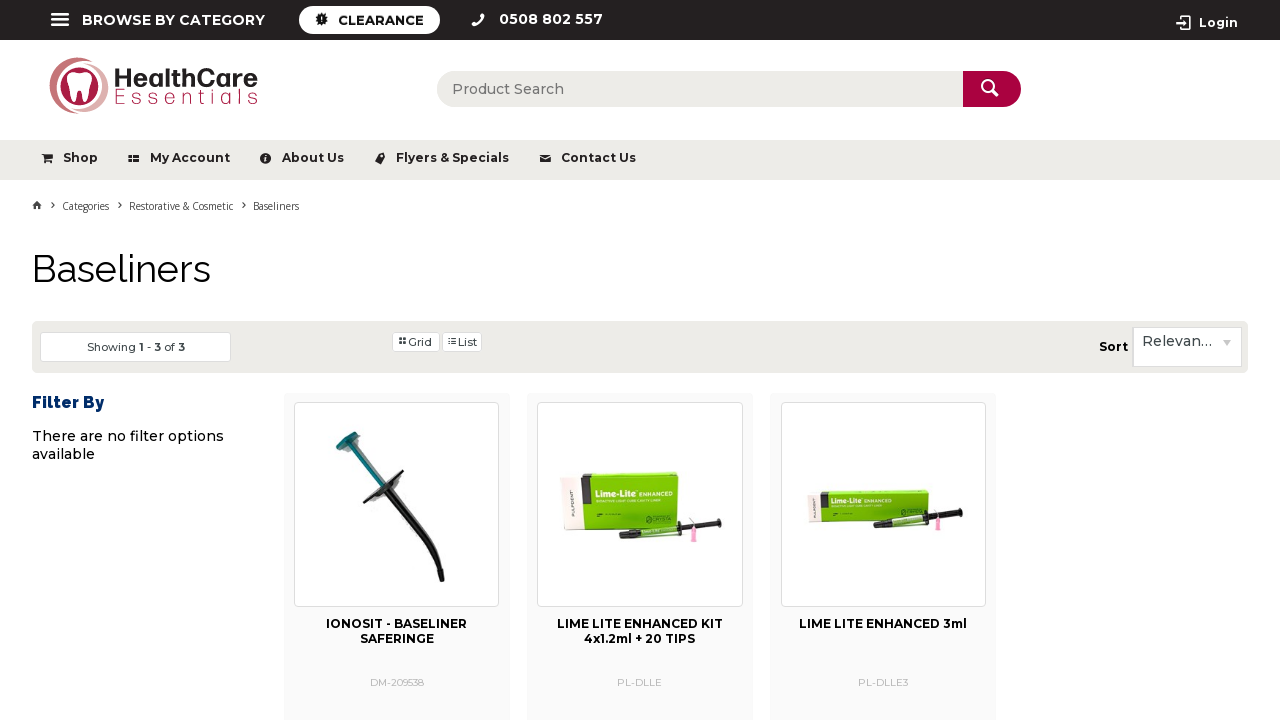

--- FILE ---
content_type: text/html; charset=utf-8
request_url: https://www.healthcareessentials.nz/restorative-and-cosmetic/baseliners
body_size: 58403
content:
<!DOCTYPE HTML>

<html xmlns="http://www.w3.org/1999/xhtml" lang="en" >
<head>
    <script>(function() {
    var deferJs = false;    
    var loadCompleted = false;
    var handlers = [];

    function loaded() {
        loadCompleted = true;
        var count = handlers.length;

        for (var i = 0; i < count; i++) {
            try {
                handlers[i]();
            } catch (error) {
                console.error(error);
            }
        }
    }

    document.addEventListener('DOMContentLoaded', function() {
        loaded();
    });

    function callOrDefer(callback) {
        if (deferJs === true && loadCompleted === false)
        {
            handlers.push(callback);
        }
        else
        {
            callback();
        }
    }

    // Expose
    window._cv_callOrDefer = callOrDefer;
}());
</script>
<title>SX6503 - Baseliners - Health Care Essentials</title>


<link rel="shortcut icon" href="/Themes/BPDTHEME01/theme-client-updates/favicon.ico?v=2022-12-06-A576" />
<link rel="apple-touch-icon" href="/Themes/BPDTHEME01/theme-client-updates/apple-touch-icon.png?v=2022-12-06-A576" />

<!-- Set the viewport width to device width for mobile -->
<meta name="viewport" content="width=device-width, initial-scale=1, maximum-scale=1.0">
<meta name="format-detection" content="telephone=no">

<!-- Sub Template 'THEME_BPDTHEME01_Canonical Link' -->

<link rel="canonical" href="https://www.healthcareessentials.nz/restorative-and-cosmetic/baseliners" />
  

<!-- Sub Template 'google_site_verification' -->
<meta name="google-site-verification" content="Ns1ZUpFacv18EBANcCRRDLZQPOlGuTQTj5GSRnRIOdM" />
<meta property="og:title" content="Baseliners" />
<meta property="og:description" content="Baseliners" />
<meta property="og:url" content="https://www.healthcareessentials.nz/restorative-and-cosmetic/baseliners" />
<meta property="og:image" content="https://www.healthcareessentials.nz/images/CategoryImages/subcat_Restorative_Baseliners.jpg" />
<meta property="og:image:alt" content="Baseliners" />


            <link rel="stylesheet" href="/Themes/BPDTHEME01/Min/css/theme.min.css?v=2022-12-06-A-8770059" />
<link rel="stylesheet" type="text/css" href="/Themes/BPDTHEME01/theme-client-updates/css/min/theme.min.css?v=-1526031982" />
<link rel="stylesheet" type="text/css" href="/Themes/BPDTHEME01/theme-client-updates/css/min/updates.min.css?v=3854583" />
        <link rel="stylesheet" href="/Themes/BPDTHEME01/Min/css/theme-print.min.css?v=2022-12-06-A-8770059" media="Print" />
<link rel="stylesheet" type="text/css" href="/Themes/BPDTHEME01/theme-client-updates/css/min/updates-print.min.css?v=576" media="Print" />


    <script type="text/javascript" src="/Themes/BPDTHEME01/theme-base/js/jquery/min/jquery.min.js?v=2022-12-06-A-8770059"></script>

        <script  type="text/javascript" src="/Themes/BPDTHEME01/Min/js/themeThirdParty.min.js?v=2022-12-06-A-8770059"></script>
        <script  type="text/javascript" src="/Themes/BPDTHEME01/Min/js/theme.min.js?v=2022-12-06-A-8770059"></script>
        <script  type="text/javascript" src="/Themes/BPDTHEME01/Min/js/themeTwo.min.js?v=2022-12-06-A-8770059"></script>


<script  src="/Themes/BPDTHEME01/theme-client-updates/js/min/cv.css.trackerExtensions.min.js?v=-1526031982"></script>

<script  src="/Themes/BPDTHEME01/theme-client-updates/js/min/general.min.js?v=-1526167998"></script>


        <script  type="text/javascript" src="/Themes/BPDTHEME01/theme-base/js/mobile-menu/menu.min.js?v=2022-12-06-A-8770059"></script>




<script>_cv_callOrDefer(function() {
        $.cv = $.cv || {};
        $.cv.css = $.cv.css || {};
        $.cv.css.isBpd = true;
        $.cv.css.isOciExpressCheckout = false;


$.cv.css.lazy.init(true,300,200,true,300,200,true,300,200,300,200);
$.cv.css.currentUser = {emailAddress: 'guestuserfb1f0a2f-486e-4651-b24d-442df7b8cf42',roleName: 'PUBLIC',customerCode: 'HCAS000',catalogue: ''};

    });</script>





    <script>
        // NOTE: this needs to be defined right now (not deferred) or tag manager init won't happen properly potentially.
        window['dataLayer'] = [];
    </script>

		<meta name="Description" content="Healthcare Essentials offers New Zealand dentists and laboratories restorative products and digital dental solutions from the world’s leading brands all at the best prices." />
<style>#prodbrowsetable{width:100%;}</style>
<script  src="/Scripts/CSSGenericInclusions.min.js?v=2022-12-06-A-8770059"></script>


</head>
<body id="body" class="theme-BPDTHEME01 page-ProductDisplay role-PUBLIC device-Desktop   page-ProductList category-SX6503">






            <script>

                _cv_callOrDefer(function() {
                    $.cv.css.tracker.init({"GoogleTagManagerID":"GTM-KVSM6CK","DataLayerName":"dataLayer","OnlyTrackLoggedInUser":false,"QuestionnaireUrl":"/{0}/Thank-you/","TransReadyEvent":null,"CartContentsReadyEvent":null,"CurrencyCode":"NZD","HidePricing":true,"IsLoggedIn":false,"CartUrl":"/cart","DebugToConsole":true,"UsingZonedRecentlyViewed":true,"ProductPricing":"inc","DetailImpressionUseFromList":false,"ListTypes":{"ProductDetail":"Product Details","ProductCategory":"Product List","SearchResults":"Search Results","RecentlyViewed":"Items Recently Viewed","MostPopular":null,"Campaign":"Campaign - {0}","CrossSell":"CrossSell","UpSell":"UpSell","CartFastOrderEntry":"Cart Fast Order","QuickOrderEntry":"Cart Fast Order","ProductCompare":"Product Compare","UserFavourites":"User Favourites","PriorPurchases":"Prior Purchases","CartLines":"Cart Item"},"DigitalRemarketingPageTypes":{"Default":"other","Home":"home","Category":"category","Product":"product","Cart":"cart","Purchase":"purchase"},"TrackingEnabled":{"EnhancedECommerce":true,"DigitalRemarketing":true,"EnhancedRichSnippet":false,"ProductImpressions":true,"RecentlyViewed":true,"MostPopular":false,"Campaigns":true,"CrossSellUpSell":true,"User":true,"Questionnaire":true,"TransactionProducts":true,"CheckoutOptions":true,"LoginSuccess":true,"LogoutSuccess":true,"ProductClicked":true,"AddToCart":true,"RemoveFromCart":true,"CartUpdated":true,"ApplyPromoCodeSuccess":true,"ApplyPromoCodeFail":true,"RemovePromoCode":true,"OrderTracking":true,"TemplateView":true,"BannerClicked":false,"TrackingCartContentsAllPagesLoad":false},"EventNames":{"LoginSuccess":"login","LogoutSuccess":"logout","Checkout":"checkout","CheckoutOption":"checkoutOption","EnhancedECommerce":"enhancedEcomm","DigitalRemarketing":"remarketing","ProductClicked":"productClick","AddToCart":"addToCart","RemoveFromCart":"removeFromCart","CartUpdated":"cartUpdated","ApplyPromoCodeSuccess":"validPromoCode","ApplyPromoCodeFail":"invalidPromoCode","RemovedPromoCode":"removedPromoCode","OrderTracking":"/TrackOrder/ViewOrder/{0}","TemplateView":"/OrderTemplates/{0}","BannerClicked":"bannerClick"},"PageFlags":{"IsCart":false,"IsCheckout":false,"IsHomePage":false,"IsSearchPage":false,"IsProductPage":false,"IsPrintOrderPage":false,"IsCategoryPage":true,"IsOnlinePaymentOk":false,"IsOrderComplete":false,"IsLoginPage":false,"IsUserFavouritesPage":false,"IsPriorPurchasesPage":false,"IsProductDisplayCampaignPage":false,"IsProductDisplayCampaignProductPage":false,"IsProductDisplayPage":true}}, "Product List");
                });
            </script>
<script>_cv_callOrDefer(function() {
                     window.products = [{"Description":"IONOSIT - BASELINER SAFERINGE","ProductCode":"DM-209538","CategoryHierarchy":"Restorative & Cosmetic/Baseliners","Index":0},{"Description":"LIME LITE ENHANCED KIT 4x1.2ml + 20 TIPS","ProductCode":"PL-DLLE","CategoryHierarchy":"Restorative & Cosmetic/Baseliners","Index":1},{"Description":"LIME LITE ENHANCED 3ml","ProductCode":"PL-DLLE3","CategoryHierarchy":"Restorative & Cosmetic/Baseliners","Index":2}];
                 });</script><script>_cv_callOrDefer(function() {
                         $.cv.css.tracker.productImpressions.base(products, "Product List");
                     });</script><script>_cv_callOrDefer(function() {
                         $.cv.css.tracker.userDetail.base([{"UserId":22778721}]);
                     });</script><script>_cv_callOrDefer(function() {
                         window.orderDetails = [];
                     });</script><script>_cv_callOrDefer(function() {
                     if ($.cv.util.hasValue(window.products) && $.cv.util.hasValue(window.orderDetails)) {
                         $.cv.css.tracker.pageType.base(products, orderDetails);
                     }
                 });</script><!-- Google Tag Manager -->
<noscript><iframe src="//www.googletagmanager.com/ns.html?id=GTM-KVSM6CK"
height="0" width="0" style="display:none;visibility:hidden"></iframe></noscript> 
<script>_cv_callOrDefer(function(){(function(w,d,s,l,i){w[l]=w[l]||[];w[l].push({'gtm.start': 
new Date().getTime(),event:'gtm.js'});var f=d.getElementsByTagName(s)[0], 
j=d.createElement(s),dl=l!='dataLayer'?'&l='+l:'';j.async=true;j.src= 
'//www.googletagmanager.com/gtm.js?id='+i+dl;f.parentNode.insertBefore(j,f); 
})(window,document,'script','dataLayer','GTM-KVSM6CK');});</script> 
<!-- End Google Tag Manager -->






    <form name="formProductDisplay" method="post" action="./baseliners" id="formProductDisplay">
<div>
<input type="hidden" name="__VIEWSTATE" id="__VIEWSTATE" value="ZQu3VDnRtwyIzK9/N7HZGIdsKnn+yvFHzGM6ZB0sAB1HumniHh2VtY0HlImIYntRUbhk442CRvtkxiiKQApVvMFQnU0xMpaBbTmL+4dvywpSVJW7MwW7fW3i5vTRoW1khlGLQULxoDkTihtoOljItu0O4mGOs/l3TmaQ6+8A1Mv+Gb2RDmdNQhDMiEK4GBxHy+AUrUEdyIkLDz6bjO6V8ZfTMFN1ZezBXo/EAIaCRDpJbpJzyvTM4G/xKhs41Vjebtz8eXKFUjYRbSC15x4VOt128eRfqpV4WrZFg1Iji64ufgpoVRBcKjSio+qTCawXNSky3MxK5cFKtSix/llPx0GXpMc9tMgOfsaR+CqrhXY8SRSsxaGTnAuhrBhVllh8I3zLqzZhYRzwq4E8kRRg4W5iFvYzT86HYd1ZkWWAX8RYwCzQr43OKYxKYYohvglF911XtAApMP/XQNIhp0PpSbMfrVQDOrkOuR7TiO1Ox10MsJm7Ig8AA0H1Q96hvGfb2YaVetCtR0UWOGAjYHfrZUDJso4uH5APLkbkyg+r47uFsOb/OTDPOtADHt/6jBBm0TpPC3RmKgG0dwHISacbJgw57M5NUphuYRHDRHMd2A+yZ6YQZhh3iKr6td5pZWDDsmIH7FAKaJJKcYBcUsBNlqkA7e1ue4HsjNcnqElD0BJPicwD/Hk9Nof+XG/LFT+x6BuKaSu3Ooq1HMDikzKmilhivsC5snqtuUF11aWk4Bor3HnPxFHgy355DfGxuOeYfb04NLpR+pVz4DVjF1f/+yvCozJcNAzI8thZk3OBA8o6D4mRBON7z62PacM2lKvH7y1z6gun7LIrQ5y99gHR6qi2R/bsxtirpQOu/P32zfe95lDG+KZTInxWII02tFVATGlAvqViZIFu/[base64]/nJ5BhHzUNe6m6cwFf4vrE9FAngJ4Nv0MwU1CF/9XOV7Td5Eb8yov/1ydDCKgpzUnIALEJy3G2Fnd2wsnJt1pC/[base64]/1GhXAU+ysfwvjbBymbvheBm7LgEv2xEOQkQk+vyJIBnMtOi5hh5fKEChnq4dAB6OpNgsZY7V3erzbmEapkMAxmlh+NoijTQNfTTKZiKLtZ8KXkLG47TzSOX/1KD7HekkIW0cRhppXTGwtgXHF8Zfi7EILrhk3wAZTflFIM78hfPvGRpGHA/YqQYbUIEAPWrQRClvnk5OlAOK9ze3+HlKBaKeM6kvbb7sgtKGoeyzVpbV0C/4tQzazygu5MuzU0pCHKKaWE/GbYwI9zmMtBYaHbiiJLFXVxNjCV+drWSFh78Ee/GEYZg4WfJum8W6deuRGi+C+NLHBZO3FYJ9a+UKo9upe+NU2E9hOAgwICrnloNW6JZ9zBDhvmm7Nv9Js2oaDWVlgW2/GtEjj0bOo81cAkxX5cc0SACoxRozgFOuWM06wW7qz/E/3K84guryqw5uDwgOn9P2+YP2OWuJ6M/nF4/[base64]/2OExVAAZ0Kkt7ZG/bYqamB5PsqCzrC9oXuNe2e1CT3B2Fe0V3mA0fQ5ac2ko78LmopnLGCl/7eqJPlPfmKtOpv1+FK7d1XK+37vqJQ7FowuxuQrLF1K3H+e0JX+VQ47lKgcP6wQKIzbFKXBdSYUsFyKxispm9HWGEP72l713kSemIhCYpT/8NCDhFJ/FClnzcZir42VTa2ZSsPebp8RR7byIkGPO7DgBjvICmPiUvSpnmtwpxeht+jRSkvOY/HePgEC9gjOZFPfEwL9XwRQV4rfAIS3dz3ds9zonUOjTBH1HeGjIz9KB+rIPuqSA2rQ4YKK3DYhTaCKJQAX3ROryEmyixO7QcO4Na3rr/3OshSum7FplctiurdI2gQkrvBrQ6qPDUWDZcgmem9C6116MM6ECjncAokdzW9JrqROGW2dqSHbJyuQJQ2nuxQJcH5gaB4p8A747JO71dwk8eJWOozTvpg7CewLeRsakyaQpoqh/l8seUIRTbJqOr+by+2bSqAHYP8MlSD2nODdb1fKvRGthciexjVv+FotlTEd3wDKvs3aKozir8FQaGmwTa5OUYg25nXpfICI9PGWAwFe2a4uhMTqgIbw+apUbqpNbWdtPQW3r/JqowA2jN2IjncGLMonSpMOylLS2AWrvakn6/jO1YytqSWLmksu62ijG7+Xz4lU2TADuJDP/3lUpOdf05K/uDQHFRWxrzCsT699GPtRP41vxjvAE6REDC5b03L9i/9p4Sv3nGv2whRzgBSY+BnSBpalki2boy5NQp3o4pVdHe+faLUhypZSLh4evYeGoikOjfZmTiYU+g+DD2AvUVYthbkSc6nUuYD3TALopfAmSjpWUUFisXIDuxbGhxCGVBMCmaPlvkqruk6DtvQfXFc4Exsdvtn0G0o0F1R9/UYuzJWF0FPScgNgcRiKqEvHqYLhD8mwAKvIn+cvRxTstwjZTQJ2OZ9Xajkh2kEDWGMUxruHgRQIQo/[base64]/7EFIu8kJbDf9200i69Ns0DzQMKb7/n71mElcdPVUwKmZ+WF7xjeDhZf1sJnegHmdRN29jKE914G0MZQxz641Fuu8z6L6eFzIQq2dBPAf2F3y4pVSv6TFgSOU5V/Alj+7+UkfSalDVW/y1CUgxsPa5rhfeuryN4s+JH0HSKc+ORWFFYpqh/ZQitX6U6Mt490Ic8A7bAkS0Qf6KYb9LXVRYtLhZhbldbP6jbmp4YC7Oc8n7GiKQCWGztUQ69B4NByDRQ/QzlB/HqzeTY7iyiEgNlVTS4ZmnxN9hO20nwgnWCRUgMk+cGem1wunIXh+9jVPbM1Q4Aq5aOgrPZauGAKRXgzZmKR9L1/u5e+RrmCylW4ivIbziXqxegid2jeRgJE7vbQmu7cglGC3ay7YCUom1L91tkUS6qmlv0iKlkj8VEOnlvTnABXMLkz0YRAhViVAKikUcQtN7VCSpBHvyKJp+DA4FNls14+ZZPj+79FA38EY7uV14tsT/hGFTKqnfU9o4VnBITm0d+YR9E2YiU9XDf1y69LYHzHxatrkar0495asuomJwCtPj5nrpBmGeow7xPWqqbU0U6JO8EbUgbqerkoIv5ZXEDAD9VMDg/FrHrE8TWgLCI7+ggdJBgWi/lUu2wrSk8jNZL+t73rzyTTa/rBCmFF29px8K2fqf+8aERwFVUJDYQ4T1p3LngN4gKsq48QhmVk/8tEXnHT17xVcCMOoVyPksjUibt0fxWuk+fOImE4jV/AZmZXGuZVFAxUYsM517KFY8lXbANX36oL0pGMMHw88dlFPuM2dq+ICWX1T+eB6SuYPxHm8g8SYVGeyem8veD+T1GdjSDXt0bvxWTYefDhaSffaJ/caJ1Q2J0bgQHALooM1wPy3thWwHVVtSb8+YttIz/zbskorCRd44L57eHcJiRn54so6LpOtRLdPfonSBf0ruwMy9iOPSsxT71XA6RuwP9g8NkL+xCUY4v6ZT/9Tz3mbC952Z/ZeWgQdt/Ik4FvPVyxZhbkiSYkKT3vc+1HG4HUTce6/Et7FUc7v1NrzCtgAJVBMbOVy5MSJ32x2iwXFaPiOLmBZZZQu3enLge2iRWhq/xh8izA5oYN4B97XlYs/TVDeDymnj9rNTGUhQHoBLMaUDWg54cz+I/KgjzLg/J+UiUepgTKD6ElZaLNXcbxeHs7rQlohV+hnrruba0OhgjFAMZ/rTMcgranCw7MzKeiAcVjwcvtufYhcSnl39O+jLLVpIafO/K27FH9ZXbLAPpNxl4BnwgoI0NP/kKgyHtKi9nlTizDk++mmZ1wmJnpr6WMZB5aqhTVnbEu7sBmoY7xbJKCcbzfs+Q9qnzLqiK0Mhb+TfOi+0HjFb8e3piInIJWqk7aZBsLqDBa8xZapRpd00s2uWja7RCGs2N8mr+T96Q/yXB+EsFwRBlU1SgWsu03YD/Cdm1g3KP37A+20fIPmBT37CjaOdiY8tYItoA6J5fwmx7+brJWv3lO4ymlBXMIHoJeWgJd0OG6buRU5rwmsuywORQ9VJnwiRtDwS3f7umtRN6EWupU9kv0MWp/FkgyIPTs/[base64]/Qp7WmEn6/sYkm9XHi4xatqBF4VDXfyGJfH94N/+k3h9fLpy0AHsHnyHSbGG7ZITMFNSBEB8OAiXz1m8Qcv1tJU9vcT8fag94dJCBhZ//w6PFrrD8oSNfufI9ClseQqqiSJzlh4F3CdYjtqavzMGd5il3q0sXbZJr+aMqYny7v+kK2RnqnsiBdWaGiY+6S6wtp0MFWbtUUOhPk9+5enO6cDZca+D/SCu3Y4zCnFbmQbqZCza3Jsmfj+bFE1fF40qDAPvOC1bHiXo3pcPrfhEU4b8CwavS+NajsYOi1TZFOmbYQ98JxkFX4RcS1xHupKJu8rmdfMnY00NdLj9Cj6ZW2QCtdr/dCYej0O0uoZ3yp0CJX1DyapjK5PJAkVy0cDIEgUhJTxPRN5lVCKv108PQX7x39CjRp6UwMT9MQYWKMSNYHKF8d3zG0tfwfcmd0GgNKaTkupdDuLbCAVoHmqiCaJAIkr2hJhMk7CxpeW0nZKtY6ZM5rZ8TAuH08gN/qdpTUDe+VgICzL27FNOM9x0BmBTSbGwRvJZW4sVWrNTOEiHM3OeJSm+3sXW+tTL9NiLTe594EpbukDrLJNlxrvxUKCEqII1ab/FT7eYPeubPZs0P+MA3mrjC7FrGf3zy/fprxLktFHpHGF+jcqsRNL/AjP8rrHgAd2kW7M4UIEmyE/IoENjrOQ7yDP3mhPP9zmRK8CRv1yBDvW+TAl0dxtYAIIKIa1Zvv1qcQVqx9JG/Lu1CuxdDGCEZXayPo6zN/xkcNjiefpIU4nivWSD1PI3IjoUb0f1bfzjPCCLIx/BOePBM1/F/VVYhhnLi4v9Ao6Cd293kO/Vg6Tac+TsiDZR9sJy2A3AXKHVnJ3oGTnqfskA+ge7QKAhwOelQETuh3JnTmU5++XtKtiPz7LEQ2phVPT9nqOIhxVApyXnYXXufYcaCz7EQIuhkn1vKMgDQDV4/vyao7hCCaErDd5Loc3HjoP/Ga7liT5Eiz02yUgPR4ibmcb+C9XDNDJOW4q1Jg0RJtv7B3JX41Y/V/INsIO8VvzzLZmFuUMuDp9Vo4uYpbYxpxsQJoftVOeciKbUchAtiIuRf9uXQ0POIJUlYIkdp1uWJR435uOC0gF0/md08rfcZf4Ju7X4aJI4mrV1lkRw3U9KlucJ3CmHzYsZ6LAG9YQG4i4fnjDYP9Oc5K0ifvjROoIEuQjFkvaB27VSDThNp0YqMEoxXVsJiWrDdrE1DyWu80aJG3UdjbyDDFymsxJeK8rLQUL48Kt5NT9fZZS2ZMCTQ0vmLOPZHCwoud/DLyrDuws64d0jBiaYLkH/M++DzoXETR2Mpz91v6rTacD/SqRG2L+S9WbOJY/UbnmPGpc4Js73aDr3hi+2Yox9pDzSS443is00aVuupSl3T263mZ+OYbn/buHMoXyB/gXDt8pqzdEDhOV+MIUr+MfDc42eUSm3O76+D0bkR6fu9ZDSxG2ck1o6/7Ns/6NrZEja/LaQCSMW4PEM0UJgTdVWxqb6SljagZ/RG62u9Kf13CYInWKYu/qbTX2pQ4h9CNiE/6DnU+UQhq3WUfVuDZG1dthSqZrUi+53rXNyOzX7c2xKfndKNvrib1ac98tP0WPzSlMUrFbesoOJlDepxTk1sM2NXZFYer6j1RX9G4WAyLnTSfxpnRb/oUp7shPxV1EDrGGnpTSSBXJQFvtj0BYW/kV/3v7SPBs5FgNSiMPpTZnqMD1sht7wmTFwNx+GIKpMT77sFLjsngmv8peNjifDcB/H/93i77SJM82TEdQQ+1ZHgBD3G+x4GKAK5DmT6dduRaEWyNdc/SH/FcRXYf48HcfLzZX2ttw5HRMaqxPKhiNq/lo4MGiqMT9iahLXimEUVpymarAtMe4XW5utQ1HgCQMobLrBqaRSW7LD9OEmk2RadhB97BTsmQxlG8ZEpWmO7jbk2xCbrcR8kVuZ57Zx3pP2X3a7noAhDldezJm2e3gze7zR0Xo8QTr09JPFo/SVBecdtQMvIC0vVkXNXj56UhTWQiMyf45w0z+G6e9R4wCqTbZHzn4J19eUUf8QBB2nqPkmKp0tj7T/qmIiBDxDp2RAlKSEJR6YCvh0Cyf9AMr4xtcwbGtHAU2uSB13wmGJegJe3Rd/1N88RyfzZFofg8pP9u5je0PdT+2UzhRgI0p2FwJkw0inFjF5OSFPsWJbOY7H9lLmAHH6XCNFOEhscGzyuzV4i6U+c8AsRigDqNjX3JZhiUi1IBZBSsHalp05U4bVIFReb3+JacfMwiaY/[base64]/YG2SvJuvR3b9iqHPuRth2Y8AIM2R/xY9BNenSGL+PjkqAakiCdHymtKJgdzv02MHq+ZJBCZUpXLm186R35sqrSBcX/TA97ywbhHwKXRZyAK5TaRQPdSuMflaTltpM3WW/A/DnzPDhyckW4jJTVbYmK0HFfq+uD8E76STunqielqbfm07VO7fSG5VkkHUYcXIOj2HA6MfAj9fH+iYG8AuoTMAw45L//+2lN9N725b1HILjgb5MLVPiwvnQSFKslaOz5ka+zblZjWK8JUXBZJweEinnG4nhYa6BkhtPgYz7Wi6Cz4fuNb3eM0oHxoun43PgFQe8IZT7Pu6iWtsuJ0WpNB0z0zzWvK0ls9IxG9ceTDnmazbZ3K/dotj4cKZzuTdJs6cf7qI3oYCJ+7d4XpaOSHugyXcYULxq0/6i4VLNmGHYMD2bopQyG5dpwVQVCrdCJVPXyk9D+e9TuXpFkCkM1f42RdzVWzEojW+YIkKrUttE/beSGtIfMz8nQScrQUDf5Wh9A94kFuuaP3Li4jIhmGSIHvo+zNrO/euGi0g3ae9Z2c3UE1I0ZAMDrM+gt26JvcOuZ3j4ep0vk9/URjPXxRwEdUiGJRj6DkE0ys4Xsca/PSM8NeVnkzdG/ZOOx0w6xPZp0+vRtvlYl02v8CxALKCT43Au7+LSiJxLXolgF/xrbt9AVcXgRYyvu1OKLJEFtLjZ/rzl2m3INBjQ/jeR28TwMnxA4K7GmRhyNPZ2TwgdaFqHyrMCLmEtE0DPPNmD3z8SBetoFTiRxidDzSmH2EBjdAu0CY3yAgpK85toRkbN2JSYdjTmNNMCUIqxSPbkphE7ruIDC8luZRGQDogXQrYF7tYBheW32TsT/[base64]/4B2GEwfU459jmUmh37ciisYdk9LCXRtKB8cWKztxf0AmzxEq6Iol9Ews3XDPmTcpF0reTEzgcvM9CebMRKf+zDl+8izHCgxJOL6yNRy2A5qvC3VMYA6RB6Yov0dXkvFoPw5RWh3prkQ7dAXQL/[base64]/f5Y0ZSdmFQhsjRgxi3xemyb0r4ptSGn87K+HMT3/txqn7wwzdQWc1fzPRMrwzybqA4JQns9EpaOqnKUxKJBU4zX2Tk9DCr/hSPpVh2UU8rdWK0gPB2vkW/k2SKzPlUmwmXOYQikV2IxQ4fT4wsrN592hUOZrYZBf9G5h49c+kW8Jo9At04+BRnfdd/7CUbtXnqHs99VDpfRMtWnqXEouWlLIHrZWD8xRywjOy0mRzfJOGBirw9QJJ2DWkbJNtRI5P4xAOT29R+COB3dch3z6WY2kw0M2cwOuS/Tcq3U5VbyDQf8DeLim8mwj4ak35BpoVahRG5xMDRBMDrwf9DXfOdBO10qIkr+sRLjUJ8OmZ0sZ6dz9naMGtsXSqoQJ87heCLQoZPYt/4dtPV1msLzpVDkCdEbriV8JVuH1TU3ymvOoEUlgikrjAG9XrCYdnaPJ9xzH5gPVe9ikj5de907Rhb8N/BFfS1Ib/jE8ALvOaeLOaPyx/9cvmrm7lQEIF0PBq9H+yF9glz19NcupfqhH/dZVVG696IpYcm3ThgNr3e4b/vhUCArieR6p8BmgkBa9IFpyQTpi3EBMiW3aaxLFVRMwf7zofpMO9HWeK1pz9eQNrhsxWaIS822Vi8bxcriXp5zg0yBOLWPzkFiPpO8y3hMemTiB3YciQjJY2jm2rgHa1R4ditbK0l45pguSO5LmTXq4YVbqko6ey41mxKPCoqj+px6aP6gTQzwbcA4hhowMG/CK+w0RpZxHY2JcwKcsi1/EiJX12+7WyhoQOudI3XtQBrpPCyLmI+7wlU6FOdt7o2IR3wHwxEW6d96qg3Bef0PJLQHBNyuVYbSvUI0TrV+Cv+d6LWZpTLzBVj4ttDrQm/N8DwWAtj7PCFS/g5H6nNKWltEFBpo2sBIMYO0SmpxtRniOCoDXjchEjlxTegmOLaYR3Iijldjj5yV5OnFtFJUB4TLfMHl81qWIYkRE0vWTWFpYgHJts87k7Tkt9BNnRVhIVJ34kNCrTQYrfT3kC+v/Z+eSSTR4E7G7gZzowx+y4uwUIW8HzizoPEnyjzl0ZSMDv5AzniqYtRg8/Ss67I4eHCA33FeP3fL69KK2yQzwywIO8j0Imz8S6RNosoApFVgkMRUZyn8lIvItwz8S5iyeTm1GiLo1ym0D77VVy9zx/RBxQIPdqkkT0YSksBKFusDYvt5Q8qFwa+WW76L6qlEeVx9MLlMQRVsSoo4Wyc+cF/UDHPYSgxdVdfLyPGLgpekQW6VRMmO9+c/QQeaWHTl5YnV8YE6so21ovo7dprZDiS7fB8/xrMqDFcBXfdYEDTE6kTvGzGuC+LUa7QIL4KRJUmudKuldpiVV7m29A4zjtYgNPcFHuSbpstCJa/cq5M4b4hKRVQNq8ruD9rDKQUxkDGXzWG+FMKdAMM7ydpTI8jOJhn1tmwyv8zlaHjJ27VSe66/n6bZPWsTlvB3zN18kHUMZGxZvhefgRVlxOCxGsuIoweTBrq+TNP8QktZXk0n2lPtmjoFAhJPt7UHNbkfBaSxe/pITvvkVcn2ulat+3u5Y65mwaKQ1lG9n0CWVxZxEfb5/AMZViz9LWlbP9bSM0bJ8c5SWNH6bzDJWJ9f8SwkBWcaggKiT5pNA86Sph4llTdfRdZipnK8WE/imCLQiAN6ATYEDG3u3Layl+3QVw3vnIm8p4YdVPc8Rqbfic+N0BuDkG3EWLsEtvU+KCZv8k6p10G3JlrWg9cyOtSRjqkaTPJ9N42M7zPTEB2vy64Eyz4ROD8p0WW0wVMF3OLP6JKdEenhNq4IDHfd+i/[base64]/pBLVAZF6itThxUEXeBfrWQT9i7z9Z4E3n4jgaYvPgW4UQWhBmCR55Hee6G2yuySBTbPfSU+ZCa5yTM71sLOrdBXal47qaaYfcCdaZU654581CQALoP3XoqV2IBw+MJw5FGWHhIIy/5Aff1izKU559OE8IjKiKIh2IDhffyAPHcB8dEoZjomkB1jeItezgWa1xn/[base64]/3+/kIu3yvJJ2yGYhxeNqKqKY0StOBebyjOTShitAPX460BmMtqbNwniULB1lky9xUISWtf8IvW5aPEuTSau9F50SF0LAxTpUU2gQsTlCCS4K9nZnhM80ZQqItrcJQJLqP04H9Ug0lr94rZAblbFp15t2nKJQAWSFLW7Z9Gn0K/qcdbMhumxjnqqE5mWS36JD0UcTZ3URoWbWjcFT3yF7CCy9jpxluQ+L6vkwtu+fR/JBdEHrofVPXuP6R1/FYb4CVlIyByx+DyyrkMuNXlRGcMAs0iWjHZapZSRAhLo0fmVnfq81zaiK69YsiCBGZEzPWC8euiJx7Y0wCIX23A/LT2zXf+JJqtKxHAZFSEpdm1TDGA/+arnavrmpa5E6RcWXSxIWgEgKrg/q/QyYx/mkTEPLeI1XzouA/4D14DWyFhUlRYXDIwn25cDMAklSQ4lqpxnsk902LFHRRl7cxkkbvdmqTJ32MOxfzmkcA+lDYfY+yfHTfW9nVbpDaz2UKgaOV9t6azjbshSsS7IWIzdlM/nIqGX51KpDjQp36yqgA2YYLrrrtL/f7915qV6+QGG2AN1lps8QETny+nOS+DngznUcKrn/u9BXaYmmkyNWA75HYPWlmjOdDJWBHmFvvc6rDMaEBPNb3CbHL28EDiRhcXINdIKuzijllUCEmDW+Nf1Lopem31+Cn1/Jz1BhUx380e3X+GC2ESunq6CyymTrmcKAC86Y7aqMh9paAG+56kZnbDvQM42dtqpa+mYm742XiPf0ShTAIIcchRnLUd6MhfFCyxabJkHmA8MjPyL9ovfXo2ENynTdl5A5yqqu4mIh5OFQ9HiIDwib4DCxP+xcNcc/u4VgKqElIxd5jO0omV8/nWmpMMYoqiNNOprxaX/6AN43IAE1nGPCdxSEyeFqeqXspIe6Kft7syt0LYY+22ROT79DZYm2VnrLPXtdlDGWygBu7DhBUwz8WYHAC2dRIlWqrO0Itimu1R/K3hiAKGSY8Qb7xMyv9ZdFSgXgeVIg7Y503HnZB2XJjywkhUahxQDHxbhjG+kYrZkl61YPsGariqzZsBAR4ZnAMhp6oA0Dr2DtPgc3AABoDAweD5ofliAAc/8U2yR0TzZNvEmWNRKjPtXPOoNx0bggWkyDiJgvZ1CCJq4xr9ZBTBUZrWkm0Lnx1dF4UwrYw1y+/jFhj1+XDMHIwKvSPV6RaMJORms+ZNHFbSZP/hVxKcaLo6I98j9w2FEZ5C5KB0qVSOthvnd7hwcQf39WdJdJWaCQ6V62L6N7qlbmBI5K3Zwo7xSd5l3klWrHuYkNgSRnx/zJbS5QtQTPU/umrmIAsuk9Hp27j4HChg9Z1F1ib/5wXgxBPaCTCD+L8yw9iKmxCCjFvDCo6GQtxtGb+o7V2D8GvXcRs3LUUKUZXd8URHzFHioVjAJqjoj0lU0ZwXNs8h7Eqi9g3xIqnV0obQ15ZuypLJ/PBMmSaHvSvkTeBT6K28JXBFOeQwtLlwfK7o3OY20KmOQA9NmIgGrY8lF11Moh0SeG/cf3QRsPLDWoSIcVlErDDpyRoZspkbTp6zo0/5n3WN4E4sxrDRlmIIOekOkKQofjAYH19pGGaV+l2VZWN6KtAfrMiFB4szbS4M7PyJ7J7Nq8cE1fW64A76abp1up6p2xJRh4dL0CeM15aUIA1f/S6tDVWI9lNTW+QRuOyeGQMQ+/CYGWytlmLnbXFxMT7dFMM+ru4F888OEsCkpQK2PxwKiy4uUoiI+nYh93mmerY8ZvK6s9ia1G/CAn5NxcJNdrs/ALXKb2ZRlo4SUeZ1cB+wigQKbCHjGoewJcpYDd44FqnteoNVeBOOWt4rU05itI/UaaB75c2VPM8A2RaTemnGeVoVerfjBtxK/qrab9bg+rurux7hLatUtSKzW146jiD6z8tLTnbIA9fRpIiSUpJJR6qCV5Y9fGmFzfvZaE96Qm8tLovEoyeEgNpxcEG6PLEfiNo6cU63olHaZtGGYAisSKvTyarDHHumdYfIEAD59fg/B+SZRr1H13kYEcbSwnNCv2+7CPnAwv+GUEfdTy5KxhGZmV8hrr/Tge9MEC/3Q+sH9xSdqfzHcmkBXNtyq8OpF/RzDyHjDMMwH7M21+06jIo28kHlzDowSZpEyLPnFPwZSAtwg5znlzYFvht4J8o84nz44/H+unzrAqMuYKjFJMibPC2/hKgVbIqcx4DCp+VVGbwTG3HFMFZaelzKMcjXjF1sNI2o6z44s8+USSa0vAkVHiEvNZEz715Ak2SXsBSzCvlnDdihtyniv/kTwgqgbYxsfaV8/[base64]/zAeiY4y87idB77MMYOEbXiwkO6YrAPpmUeO1egliJaydQR18ayfpAjAnZyFg/3+9cHptN6vzewaLXdhuLfbXbNiXK33YcSiuuEiSSNWLMPkU86hVv+ty0hTCSQzD2BlgsaQBxaUnqesqmZ66OZ53UkmLr/X4gB2bwGq5Lr/g6Tq++tgN1vNv6NfWFqIrupy0xrFLDQh45Pn+2m+8VAPiyuEdySXpLox2/X6VZLLIoJKqDw2r/qjWcGkWSoO4KpEEUIrnJlyiCeAsXMlDljZH0FuzE0MZNRzySgrZULjGPpHFJCnVLbLBEBUbVTgzJHGrFyHBu346+WUn3knaEwRWq9aEx/MS2qUsv8v2ugeUNO4XZWOaHjkD4FwutIJhiXdqmPZFwtD192mBelfPGkOLzUYmN1FVNqZwN2fPDkTUgxoHXYqcSAurIeJ+LsH4dmA06iVbxF5/icGokN7heNHVSPZ3ohw6pWKCwJ41PrxPwb7JTPBsVW9GR4Z36WF6ElHlRtNTNw/GhuHMAty08f9m2PUxfefEeKQujCt9WlY7MrUMVfTz/0OndiBwZty6DJRe2mCmzl4D4JpfNGPvgd1jEPyLIH7N0PTN9ZalanHxTiAHZpy9sOxQlMXvmIAJuLoSuX6/5fWuzh+GkyQ7tLZ5A3gc5DvHMebQ9kmEyiUuW3MV1Tr2DR8nPSEF95R23MWjMLa0ggUY4LHDQKS0C7MAA5bgpQg+dSdKsd2N85N+6/SxhzzEl/C0hRHF4kt1RNfMZrXh4yYdRX26wuyqBfX2ywituT61wa3JmcPIHWST8wE0yHvtjbzCpl0WydtuMjYFJJCko0dY86AfUDUEuhLqrUUVHwfoKuJ0YX2OhkgJoloQzAU4U+aS/dou1CRLol9gTPHvuvADxfRrxcnSasc/gSVTRailNWxeXEWB7sHJLa0Lk0jdvtjXdakJNyNQTQqFMxFZm86E6TzkEmcYmIZzuXuRXa4FZdqvsausaqqMUIp1rrYk7zUsF4F0YpXFaoDkjedRl6CAqYW+pdJokOYz/YVRE/eaQ9eDiZIkcYR2KnJ/s9tlgb5pVFVPjwpGFGUxLZFgOgPaePuPoIlD9tA7i2CWAMa6Rf1bdTgIF+J9ZZKk2zbR03eKdYtHL/vMCihwQKDkENOclW5WXONMwn2eSjh4V1aOh2xLX1d1q0M1YG/LKmHerDvkZEBOX+djwDLuX6M5eqZLrJy+IFbqIm3oTDlrbrEUT41VSydJ1XkUlZjRowQ7m0Hv1hbwiza3LfOAkEa3Vu25ONFEHAzrPNkRNw4pBSEe5XS+5v71fEJFFiZrtSzuMEKimLUsQ2AlzQgh9rEkfNU5XQVbe1csEDw5rNHx0926MzrgbuF/7ZJmShCXfCeA28+9GHI6SXcjvqOi8R2Vz3Ve9qi/eKbkcy/as4wGb71wfWTKVD6GK0/vZIafJr/TTPu2UkKYghwClLaYYKWtDhIYze3wgJO/0/[base64]/vJpc3ed77S81QTytoL1gqHFOzN5iouGOyJZfSFk51iKDG2Fr6EfN+yDAOLjYh5j8vhegAgFmHCm+gNxf9eZxDbSB2nFurb7AGK4w+kHlnkoRmk64+6ni/Nt/x4JE+b9U+zwat/+xLv/RjOKC7XYR8ON0CvyIqlW4iEg7szEQDRggzhJk7nfxAPdJmw1+Mg0sMtokZqlnICNdmrnpAcpkgbihsnMmzByBZj2RX6TrRUBW+47Y+6/S4gf3p888VWmp0HKN/t9IQFlL0A40ZPJ1nGw01ftTMWuNN40vbPaLVE6CK4aS6D3Dhis71SIt3qxvgYz+dfOBoigXoQh3+8O5JRUcY8Cqsad9U55dopZWRgO9Sl5NDVNsugk4sqvc+LmM6vDFT6qf7xwB2s7gMVQVjSWIij2dXbvHj2OwLCTYlFRpEF/ZdOUfA6Ub15uQp9iHwDp5RBqezcI4QIo1dVIM98xVRRgS1FRdelDWG4jWuZi2FGr9H7s/Grrg7WcPs700uVFDQsDvFqFbw5ksn1yJk9see/GZK/LhoHlJIMqrNWTYbqxTu/AnmFuG4pNUYCtKwMs+q/8jbKk+naS1S3GhMSLbndfyUevZhg3F4qH+jgqGaN+l16DvfOadzAnKUHxBV2wF1lyMV4SkHqcFxQ/LguVx/PTQao1GxR9Rr2ezSOCS+F/DxL/wnSh5kaqujkJPIKKzNJN3Gmcs9smCY4G+Wq8wgQ3KuvdKSKeXGGdGIR9qAN3ArTqozj1JZo0OgK0n2WZTFzf5e1+G2yUt0DzYZtusZvkg7RwhxHNlY81/n0qVfjPcwZ1c4GHdbPU5VQ2sc6CrQDz6mCLwzXWd3425u1LbHmeVlV6qs+ZhzSRViej7tvuXUyAylzLuBCqQ74ANVWBLx2PwPlz/YInIQYhEJlonmrB+QIYsRs4pKJRdolM1047ekUQjdg6xs5nayJ84q/GTGDpjOhX7Sz/M6uGWX67JvuzjJGkv+hTi7gMZvzToTK0UKnDDaZuH+n5G2TWyI4TYp6t+NmMj0cxP00mFzgWGwgE/tSmCGKntef2saNzHUolZJLGNKZBb2TpqH7zMeZBHOvwISzLPDWCMeP70CrMMBmdXDyZ8EV0Ul4J4MacM9IQ4BD7eI1VWVyTEbuUk2jT53mVrXXIHxmeXR+O77iOIfSUxNq9rl5C+1yWpJYWmIZhlqaEmECL6A6H3sOs+ulmH6UHwAKjQnu6pYuOYpDXlnpEv0fb/ELSfWS8krNceEUv3cVi2cNBW8R8FM4bwg9jKfUiJ1ziJ47oSyTGPW1kihibk9G7SoH40Hqy4wcYKXtiLASNJVzEWMdMwZpFZIyWKxTShW5c/HQKPlDz3DQwh6gxFWY997PJI71lmUttp/6tx3zW33SL8Q7pPVu2BE7phChmcLWdwFGLmdkrx7mTlnkhG7F8pEHIQ/XoJUreLc7h7gWOCgIpnoulWIT6/YhMsXTkjIO7dIhztxuyr0NjKw5zglXhcqeQNuVe9dfJCE7nux7aoEysK8J1Y9FpWvM6O/cJPsRVz9xSLPXqaAMXi0ivPr3SuheWBbKB0z43T5JZFH6Fi6mkgf9ft0sHnYoFzl+O2m7TPY4XVTeIkJkoBaUSxyelNH67r7NW/3rps9X+aYg1uR6kRBvwLrRdHB63r7f5tQh23d1SZWy7eoUGmdUtE30DOucRbtIjRM+BD3Izpn8T2IS6p/RsSu1iRLZl0QcvS2SZYA3uZcten4K7P8BtdmlOCNCd/rXVmNc8B2zP3VtfwW5gCBiFZ7K/NPEZXDZb2VDCPILrEdQDxSCdcidsyrBjQ52LY0IBvxAvN1N7B0LbVZ2m3BxzANNwwiryemjxWqvIgK33E3nBXS24+wNDeAR9m426oqUKI0b15BCIG4/WlgwqqeEtc/NZ5vNIfgTCMVs5hGlZTk4812GLrHN30r4z1umX2BVy9wV33eLioyg3/dCUVhbeEYPZ49KFv4Zwhtxb8BiEMd/OeiPNXA3+n9+1F3ien2WYbPMjwAb/fxyFUKsIxHAdsRfOU6nLzw/2BMxVBBew2rgLlvJ7wTQnJtbySpv4GRGRlC3jw0MaMQetDclXxQBzLJHKnAgyye7tW4ASY+V/rLRu5dmLBmQTHGnTFg3wdxUbfrpqNyvUlGTAQFjZ44w/5r5jNzcJiONLBVVEuYoO+szcvuG7YPl90qZ4xnl6vnuyZrvQL/NuY2qp7z3zMJxpJTy6+90Y8A6+llgozq5VnPvfDsq7p/fSEeMF7X60ydH4hZyrh6t9NHMQYZ3CM/+2SOhrKjTmCfgq2GMwYlyJ/hiBRhI/pwqTwmx0z+mx4JWtM+D3wvzw33iLmVWn8CJI5qnq13WVGX7Dh7aA+5u22GnZNBMqvkgOL8qSTQPky/a1x6Qp8Q81PdyZh+jdInxeey8jrSSqe2KC5OSDFKRdgDgwK5rLv/UR/5rcHUfnpNWwFx9QD1pZwuYivQ9WFM7Y39R1uwxe6oRdODIHg/QHZNNSEjziUCl5jNqsVa7utBpLYrsuKNvTYBFMabyoQE1FeqEqmizhS2xJJxR9Vvae8PVHLkttfs1fCMycYRmfKxZh/x03DFvH3sunWW6XjjU8zwXAVOPS0F7NGfqT221pNB+LTJrgr2JzwEs3IjINuB6CMkY+nXiyS8vao27IXKkUd29TUbbtX40DfDhRlH+S5LxJ3UremGqbAg2RQy3a2uFmDUVzV2hrpGRN/sr+oyo4UnFSUFwAU7HjbPdaD/g8r6H4bpGgCzE/0ALkcV6LepbINIhA9pGEESlep7caOjA2TG3YS04Ms1JWE4tnFvVmO+A4AZXByA/AfBD1frosXvhmqMx2WwQ4L1XJuqEywMPjH/3F/KvW/[base64]/5VYqXJ5Br79+9NYdordd06xhel4aVyyH3jWG8ttiF/2T6kJkmUvXfYQeSSgjGPa6lUJEKCb+Rzh4gqYKpDb/w/xydv4GFhJDQwYLCX1XxiYQgdT8ZhWwL1PB77Bk/Oyr0Ii7QFHFxwICdrZjqXCTT+LMCGalzoB/U6RO0GQqCgrBhOJTGbGS9lMfopD3PMo0vZQhYB+pSa42lYMRWHGOz+iSgVcDHKkk2sKoAQFpjwKm0P2QijG73NG9sxTGZJS9d/SNykl/R5z/ctKKMOeijszSZkNo3uqQm/bzMynWywMz3RD1OhZuqeISjX/+9jXftA41ZvzblLCsRoYEx0lcXgYeA1ZxXsLz35CT2yBq/BB7KkzTnglDgDtdyLqKsIr+sx34qk0vOiDYkMT/vtzn7agzoGyk05WTOLAtGkd2UYOEEivoVVStp+rJf0BU1dC75prEHT/REX2Zgn6eubS1x1TgvhdiYfCN7Y+mGTkk68pYrjjuTdsCVcnIatWqjUkhxJwIDv/IYLbXgCwwIOOvbJWg1k/UWZRIGLy4T7ORD0v2QD/cq0mxJIYSWckl0XynOAFg8ZhXnUizxosRmWVo6lSflSdy8WNcC5A0YDqrjRM5qht47tQJpujhXwagy0gPm4+SAv6+Bls5Xknz172ZzY6Tvww6tcNLVA11YMYlsOAH5jcdboD2Iexe8hN4eRiBJ/+2ZyxMSm93FPRx7e3EnZ4ncZwG6QcHR1spIfJ6QtLSn4fB3WYPpoJUmDMOBFlpwinMaI3yJ2b6SC9jCB8rS42lpvpVuXuswxgwUC2I9/AYbcv8RaZb8PIov1XQfhr2pY0RTfNgKmwt7oxQf1D8bx2NPv4FmQYvknpFRTzUYPs9RtWLA1oWZqdY717pmFbelZO/6HU+XINDIW00dOq2/vdaA8XohE7pe6Bbntu3AVwrp+EKCL82lieqZaPzk4u8NZEIWPfP4CoFjjVWGq43Yw5PhmzCcjczK3b4FyrNLp6QWe3jN4Oa0jGTbb6b8Q3SOG5hFE5q347d6oo+0VQWMnUKZy7PiCnk4ICDD+GuXjPLrmeH1mGJKi8/XVHqxixU8v29NcVjvLK47l4sUC2vHKvM2FDXRLeNoWXjopy6bL3X8QL8mmIzoXtwECLHAV+BsFmh4UUhR08JG6VeonxzQGPgrc5iassUfIbsIZYP+HNe6iPG1IzIhKKCnSZDsbEFiFM5txjv8hp6zS5kWBpmODiKkhhQUSrURKctZe9adgl5W+VgVkUj3xQDdtkMTap/dNzOzhnbAxntrynDFFXl85VoPuYBQU1Zd8wLcKJn1T2NkzeJwioIe520M5oNxiQsAU99WifmzuVyujKffLR+HcPl5FASTXwWHnVjVr5FCroujcnYJ/Q7XUpS6S0D8Jj0kc5u0KGI8cJe4XJsqbZEK/9JOBQTF8aYosKjyglDYsHTYkKPRTTKMxKQDxiu8T4qdvKvZ+oMnApm2njTBP8XskPlP/kAxJ/OrZHm0fZ6jnKKAzOKdZLTtkhiZiyUf3vQssk4Ic4UNRbxdFq/wXEYDxjc2P9iMb5OQ4wVjzFEuGjCEEd5V86OY5X49dBSrs48xsPq0yD/dNCDgDKgsX6u5fv7OktaSzXwWeBDxB+2SFEnIw1GNcR+rQF0aH+Y8KU6BOQGGzlTfQ5qsbftO6XeT/hvzP412zZkG+NN0DQ+Bw0lT28AUZipE42l/ivj+gAgLpCaid7ERNas4EL09IjN43OCtketBzNHBziXJz6/W2m28/mMQJ0MNdcAwcj9qbVJSCypMmn6FgbRauSIQ7i2w8mDyLrr3olDGEXWvOhy7pnbbTW4rIo6hyPhu5X7as9oOJKaP4AGvWsv8RQmH8lkrR1a4RGmjw8rcLyCjUIkrW20hoyT256MaN/QsZywH1WWpH72KkjabB8KcInaPruxs8d9Xf7sbeA0/KnK/Uz1Q5nin73DJlZCkMP+O3LF30lktE0ZCOqEufWt9gOYE3NTQ0IWlpIRgRpZ8mi48M38SUNRS8Biws5SDaWHhReRYDaswcjRJZTkhBautDy0B0pj6uz43inCep9pd9qmNd4Unkv/KCatr5OEGvUJkBoly8IwpGDNGVYa51ay2491wAo1CNG4YHUbdUjT2t89YmTiWJD7/G/k3AtHGYxqHzJMX/Mfbr/qP+dZSNbtBjJXlyyDAwM93UmyXNx/8occ/[base64]/OaBMHjqIiRThArTjlPt5mindAAkIxcTAJ9DGGTgNztpGQTw6TTboseAukX6tuOnzcaS5eUQ2mHY2pYXzdWXD97hG4Yl1easm0thHb/NlcSq0zy/+icl2QsC0KiNwvRHfOAPvSGzJIEYI4pVyDjsFMDSglc+TWGgqq2MJPZU5Jkufi5fVpOPRoqYeRlRXlH5gkxWqUbMxWU6cm2fUz/AEublHKAjDjvKMN0HMSpNehGEGePkU9+HDp0nZ1EVwjPbflx8pnsFvhYOIvpeg9/92KTeY3iOR+ZTH3yX2O9S1r3VzMPQ0cDz8eDksWEmoN4MdUeqercQm8tfzgGEXLE9/h4+ku3Clb1Z2KqSON4JKUKsOsLldc2rBgNYOz2Bd/[base64]/Ot9bAbAVw2cbioGH63emybxD7reSZDqXleRPK7lKhq+Tw+qfm2H1F+SZ0fhzUxpTA7HbIfVwErWRBo7HfPTYbD9Fp1+yp0ICAk4c9VzbNWlHVV/8bmnfJuqlwQqiWzlog/MjWldrFRjNjThaE9cP+VEI0CifBalIh/MNVwi0Efc9ZUKi81AdWfDUYvwkAbibIFmRF2qmG9+gBcAvs9QBKy4TSADCNm6T011RqkiRLMpPb/LTLGA4Z3ozVSEDDPq4o/A/qQxFOyHgH2MMOfQwvGxRYz5fl76/Mty2BS/wcbxz4DzE5V/bfv3CUAmEzMLZhqPLh1oASrwU7iWeboAYWPxSThjru+Rextyvb8b9GcldS/T3kDdjtdZV1xWtWtyttt6gE6FjDMPuFc6NYWPQcLPHA3IQD4hRuWy19jPMFY41unNNIHlKYNIiZFxz+PRCL3pu5EbeH11To0=" />
</div>

<div>

	<input type="hidden" name="__VIEWSTATEGENERATOR" id="__VIEWSTATEGENERATOR" value="AF79EA6A" />
</div>
    <div id="generic-overlay-message" style="display: none;"><header class="modal-header"></header><section class="modal-content"><label class="message-body"></label></section><footer class="modal-footer"><button type="button" class="btn cv-confirm  push-right" onclick="javascript: $.fancybox.close(true); return false;">Close</button></footer></div>












<!-- CV ZONE LAYOUT & GRID -->
<div id="cv-zone-layout" class="grid">
        <!-- ZONE TOP-BAR -->
        <div id="cv-zone-topbar">
            <section class="cv-header-topbar">
                <div class="container">
                    <!-- Global site tag (gtag.js) - Google Ads: 655585725 -->
<script async src="https://www.googletagmanager.com/gtag/js?id=AW-655585725"></script>
<script>
  window.dataLayer = window.dataLayer || [];
  function gtag(){dataLayer.push(arguments);}
  gtag('js', new Date());

  gtag('config', 'AW-655585725');
</script>






    <div data-role="categorymenu" class="widget-category-menu  " id="widget-category-menu-85ed586b-cfa3-4c10-a064-760d20748757">
        <div data-view="true">
            <span class="menu-button">BROWSE BY CATEGORY</span>
            <div class="dropdown-area">
                <div class="dropdown-content">
                    <aside class="menu-sidebar">
                        <ul id="menu" class="menu-sidebar-categories" data-bind="events: {mousemove : trackMenuIntent, mouseout: cancelMenuPause}">
                                    <li subcategorymenuid="#menu-sub-category-SX05">
                                        <a href="/anaesthesia">
                                            Anaesthesia
                                        </a>
                                    </li>
                                    <li subcategorymenuid="#menu-sub-category-SX9A">
                                        <a href="/brands">
                                            Brand
                                        </a>
                                    </li>
                                    <li subcategorymenuid="#menu-sub-category-SX70">
                                        <a href="/burs-and-polishers">
                                            Burs and Polishers
                                        </a>
                                    </li>
                                    <li subcategorymenuid="#menu-sub-category-SX10">
                                        <a href="/catalogues">
                                            Catalogues
                                        </a>
                                    </li>
                                    <li subcategorymenuid="#menu-sub-category-SX99">
                                        <a href="/clearance">
                                            Clearance
                                        </a>
                                    </li>
                                    <li subcategorymenuid="#menu-sub-category-SX15">
                                        <a href="/endodontics">
                                            Endodontics
                                        </a>
                                    </li>
                                    <li subcategorymenuid="#menu-sub-category-SX20">
                                        <a href="/equipment">
                                            Equipment
                                        </a>
                                    </li>
                                    <li subcategorymenuid="#menu-sub-category-SX25">
                                        <a href="/impression">
                                            Impression
                                        </a>
                                    </li>
                                    <li subcategorymenuid="#menu-sub-category-SX30">
                                        <a href="/infection-control">
                                            Infection Control
                                        </a>
                                    </li>
                                    <li subcategorymenuid="#menu-sub-category-SX35">
                                        <a href="/instrument">
                                            Instrument
                                        </a>
                                    </li>
                                    <li subcategorymenuid="#menu-sub-category-SX40">
                                        <a href="/laboratory">
                                            Laboratory
                                        </a>
                                    </li>
                                    <li subcategorymenuid="#menu-sub-category-SX45">
                                        <a href="/oral-hygiene">
                                            Oral Hygiene
                                        </a>
                                    </li>
                                    <li subcategorymenuid="#menu-sub-category-SX50">
                                        <a href="/orthodontics">
                                            Orthodontics
                                        </a>
                                    </li>
                                    <li subcategorymenuid="#menu-sub-category-SX55">
                                        <a href="/personal">
                                            Personal
                                        </a>
                                    </li>
                                    <li subcategorymenuid="#menu-sub-category-SX60">
                                        <a href="/procedural">
                                            Procedural
                                        </a>
                                    </li>
                                    <li subcategorymenuid="#menu-sub-category-SX65">
                                        <a href="/restorative-and-cosmetic">
                                            Restorative &amp; Cosmetic
                                        </a>
                                    </li>
                                    <li subcategorymenuid="#menu-sub-category-SX80">
                                        <a href="/whitening">
                                            Whitening
                                        </a>
                                    </li>

                        </ul>
                    </aside>
                    <section class="menu-content">
                                    <div id="menu-sub-category-SX05" class="menu-sub-categories">
                                        <div class="grid-row">
                                                                                                        <div class='col-1-4'>
                                                                <a class='heading' href="/anaesthesia/needles-and-accesories">Needles and Accesories</a>
                                                            </div>
                                                            <div class='col-1-4'>
                                                                <a class='heading' href="/anaesthesia/sharps-disposal-and-protection">Sharps Disposal and Protection</a>
                                                            </div>
                                                    <div class='col-1-4'>
                                                        <a class='heading' href="/anaesthesia/syringes">Syringes</a>
                                                    </div>

                                        </div>
                                    </div>
                                    <div id="menu-sub-category-SX9A" class="menu-sub-categories">
                                        <div class="grid-row">
                                                                                                        <div class='col-1-4'>
                                                                <a class='heading' href="/brands/american-eagle">American Eagle</a><a class='heading' href="/brands/Avalon-Biomed">Avalon Biomed</a><a class='heading' href="/brands/Beyond">Beyond</a><a class='heading' href="/brands/Bioclear">Bioclear</a><a class='heading' href="/brands/Blue-M">Blue M</a><a class='heading' href="/brands/Centrix">Centrix</a><a class='heading' href="/brands/Clinicians-Choice">Clinicians Choice</a><a class='heading' href="/brands/Defend">Defend</a><a class='heading' href="/brands/directa">Directa</a><a class='heading' href="/brands/DMG">DMG</a><a class='heading' href="/brands/Ethoss">Ethoss</a>
                                                            </div>
                                                            <div class='col-1-4'>
                                                                <a class='heading' href="/brands/FKG">FKG</a><a class='heading' href="/brands/Germiphene">Germiphene</a><a class='heading' href="/brands/Gibling-Bros">Gibling Bros</a><a class='heading' href="/brands/L & R">L & R</a><a class='heading' href="/brands/Major">Major</a><a class='heading' href="/brands/Mavie">Mavie</a><a class='heading' href="/brands/Medesy">Medesy</a><a class='heading' href="/brands/Microbrush">Microbrush</a><a class='heading' href="/brands/Optident">Optident</a><a class='heading' href="/brands/Oranurse">Oranurse</a><a class='heading' href="/brands/Ortho Technology">Ortho Technology</a>
                                                            </div>
                                                            <div class='col-1-4'>
                                                                <a class='heading' href="/brands/Oxyfresh">Oxyfresh</a><a class='heading' href="/Brand/Parkell">Parkell</a><a class='heading' href="/brands/PDT">PDT</a><a class='heading' href="/brands/Premium-Plus">Premium Plus</a><a class='heading' href="/brands/Pro-Matrix">Pro-Matrix</a><a class='heading' href="/brands/Protec">Protec</a><a class='heading' href="/brands/Pulpdent">Pulpdent</a><a class='heading' href="/brands/Ronvig">Ronvig</a><a class='heading' href="/brands/Safetray">Safetray</a><a class='heading' href="/brands/Scorpion">Scorpion</a><a class='heading' href="/brands/SDI">SDI</a>
                                                            </div>
                                                    <div class='col-1-4'>
                                                        <a class='heading' href="/brands/Shofu">Shofu</a><a class='heading' href="/brands/Smile-Line">Smile Line</a><a class='heading' href="/brands/Tepe">Tepe</a><a class='heading' href="/brands/Top-Dental">Top Dental</a><a class='heading' href="/brands/Vista">Vista</a><a class='heading' href="/brands/Woodpecker">Woodpecker</a>
                                                    </div>

                                        </div>
                                    </div>
                                    <div id="menu-sub-category-SX70" class="menu-sub-categories">
                                        <div class="grid-row">
                                                                                                        <div class='col-1-4'>
                                                                <a class='heading' href="/burs-and-polishers/bur-stands">Bur Stands</a><a class='heading' href="/burs-and-polishers/carbide">Carbide</a>
                                                            </div>
                                                            <div class='col-1-4'>
                                                                <a class='heading' href="/burs-and-polishers/diamond">Diamond</a><a class='heading' href="/burs-and-polishers/endo-burs">Endo Burs</a>
                                                            </div>
                                                            <div class='col-1-4'>
                                                                <a class='heading' href="/burs-and-polishers/finishing-including-strips">Finishing including Strips</a><a class='heading' href="/burs-and-polishers/kits">Kits</a>
                                                            </div>
                                                    <div class='col-1-4'>
                                                        <a class='heading' href="/burs-and-polishers/polishing">Polishing</a>
                                                    </div>

                                        </div>
                                    </div>
                                    <div id="menu-sub-category-SX10" class="menu-sub-categories">
                                        <div class="grid-row">
                                                                                                <div class='col-1-4'>
                                                        <a class='heading' href="/catalogues/general">General</a>
                                                    </div>

                                        </div>
                                    </div>
                                    <div id="menu-sub-category-SX15" class="menu-sub-categories">
                                        <div class="grid-row">
                                                                                                        <div class='col-1-4'>
                                                                <a class='heading' href="/endodontics/bioceramics-mta">Bioceramics/ MTA</a><a class='heading' href="/endodontics/calcium-hydroxides">Calcium Hydroxides</a><a class='heading' href="/endodontics/core-buildup">Core Buildup</a><a class='heading' href="/endodontics/gates-glidden">Gates Glidden</a>
                                                            </div>
                                                            <div class='col-1-4'>
                                                                <a class='heading' href="/endodontics/general">General</a><a class='heading' href="/endodontics/gutta-percha-points">Gutta Percha Points</a><a class='heading' href="/endodontics/hand-files">Hand Files</a>
                                                            </div>
                                                            <div class='col-1-4'>
                                                                <a class='heading' href="/endodontics/paper-points">Paper Points</a><a class='heading' href="/endodontics/pins-and-posts">Pins and Posts</a><a class='heading' href="/endodontics/rotary">Rotary</a>
                                                            </div>
                                                    <div class='col-1-4'>
                                                        <a class='heading' href="/endodontics/rubberdam">RubberDam</a><a class='heading' href="/endodontics/solutions">Solutions</a><a class='heading' href="/endodontics/tips-needles-and-syringes">Tips, Needles and Syringes</a>
                                                    </div>

                                        </div>
                                    </div>
                                    <div id="menu-sub-category-SX20" class="menu-sub-categories">
                                        <div class="grid-row">
                                                                                                        <div class='col-1-4'>
                                                                <a class='heading' href="/equipment/amalgamator">Amalgamator</a><a class='heading' href="/equipment/anaesthesia">Anaesthesia</a><a class='heading' href="/equipment/automated-mixing">Automated Mixing</a>
                                                            </div>
                                                            <div class='col-1-4'>
                                                                <a class='heading' href="/equipment/composite">Composite</a><a class='heading' href="/equipment/curing-lights">Curing Lights</a><a class='heading' href="/equipment/endodontic">Endodontic</a>
                                                            </div>
                                                            <div class='col-1-4'>
                                                                <a class='heading' href="/equipment/microblaster">Microblaster</a><a class='heading' href="/equipment/photography">Photography</a>
                                                            </div>
                                                    <div class='col-1-4'>
                                                        <a class='heading' href="/equipment/ultrasonic-baths">Ultrasonic Baths</a><a class='heading' href="/equipment/ultrasonic-scalers">Ultrasonic Scalers</a>
                                                    </div>

                                        </div>
                                    </div>
                                    <div id="menu-sub-category-SX25" class="menu-sub-categories">
                                        <div class="grid-row">
                                                                                                        <div class='col-1-4'>
                                                                <a class='heading' href="/impression/alginates">Alginates</a><a class='heading' href="/impression/bite-registration">Bite Registration</a><a class='heading' href="/impression/haemostasis">Haemostasis</a>
                                                            </div>
                                                            <div class='col-1-4'>
                                                                <a class='heading' href="/impression/puttys">Puttys</a><a class='heading' href="/impression/tips-bowls-and-accessories">Tips, Bowls &  Accessories</a>
                                                            </div>
                                                            <div class='col-1-4'>
                                                                <a class='heading' href="/impression/tray-adhesives">Tray Adhesives</a><a class='heading' href="/impression/traycleaners">TrayCleaners</a>
                                                            </div>
                                                    <div class='col-1-4'>
                                                        <a class='heading' href="/impression/trays">Trays</a><a class='heading' href="/impression/vps">VPS</a>
                                                    </div>

                                        </div>
                                    </div>
                                    <div id="menu-sub-category-SX30" class="menu-sub-categories">
                                        <div class="grid-row">
                                                                                                        <div class='col-1-4'>
                                                                <a class='heading' href="/infection-control/cleaning-products">Cleaning Products</a><a class='heading' href="/infection-control/instrument-reprocess">Instrument Reprocess</a>
                                                            </div>
                                                            <div class='col-1-4'>
                                                                <a class='heading' href="/infection-control/suction-cleaners">Suction Cleaners</a>
                                                            </div>
                                                            <div class='col-1-4'>
                                                                <a class='heading' href="/infection-control/waterline-cleaner">Waterline Cleaner</a>
                                                            </div>
                                                    <div class='col-1-4'>
                                                        <a class='heading' href="/infection-control/wipes">Wipes</a>
                                                    </div>

                                        </div>
                                    </div>
                                    <div id="menu-sub-category-SX35" class="menu-sub-categories">
                                        <div class="grid-row">
                                                                                                        <div class='col-1-4'>
                                                                <a class='heading' href="/instrument/accessories">Accessories</a><a class='heading' href="/instrument/amalgam">Amalgam</a><a class='heading' href="/instrument/cassette">Cassette</a><a class='heading' href="/instrument/chisels">Chisels</a><a class='heading' href="/instrument/colour-code">Colour Code</a>
                                                            </div>
                                                            <div class='col-1-4'>
                                                                <a class='heading' href="/instrument/diagnostic">Diagnostic</a><a class='heading' href="/instrument/elevator">Elevator</a><a class='heading' href="/instrument/general">General</a><a class='heading' href="/instrument/hygiene">Hygiene</a>
                                                            </div>
                                                            <div class='col-1-4'>
                                                                <a class='heading' href="/instrument/implant">Implant</a><a class='heading' href="/instrument/periodontal">Periodontal</a><a class='heading' href="/instrument/pliers">Pliers</a><a class='heading' href="/instrument/restorative">Restorative</a>
                                                            </div>
                                                    <div class='col-1-4'>
                                                        <a class='heading' href="/instrument/retractors">Retractors</a><a class='heading' href="/instrument/sharpening">Sharpening</a><a class='heading' href="/instrument/spatulas">Spatulas</a><a class='heading' href="/instrument/surgical">Surgical</a>
                                                    </div>

                                        </div>
                                    </div>
                                    <div id="menu-sub-category-SX40" class="menu-sub-categories">
                                        <div class="grid-row">
                                                                                                        <div class='col-1-4'>
                                                                <a class='heading' href="/laboratory/accesories">Accesories</a><a class='heading' href="/laboratory/cadcam">CADCAM</a><a class='heading' href="/laboratory/finishing">Finishing</a>
                                                            </div>
                                                            <div class='col-1-4'>
                                                                <a class='heading' href="/laboratory/indirect">Indirect</a><a class='heading' href="/laboratory/plaster">Plaster</a>
                                                            </div>
                                                            <div class='col-1-4'>
                                                                <a class='heading' href="/laboratory/smile-line">Smile Line</a><a class='heading' href="/laboratory/soft-reliners">Soft Reliners</a>
                                                            </div>
                                                    <div class='col-1-4'>
                                                        <a class='heading' href="/laboratory/splint">Splint</a><a class='heading' href="/laboratory/waxes">Waxes</a>
                                                    </div>

                                        </div>
                                    </div>
                                    <div id="menu-sub-category-SX45" class="menu-sub-categories">
                                        <div class="grid-row">
                                                                                                        <div class='col-1-4'>
                                                                <a class='heading' href="/oral-hygiene/disclosing">Disclosing</a><a class='heading' href="/oral-hygiene/fluoride">Fluoride</a><a class='heading' href="/oral-hygiene/interdental">Interdental</a>
                                                            </div>
                                                            <div class='col-1-4'>
                                                                <a class='heading' href="/oral-hygiene/mouthrinses">Mouthrinses</a><a class='heading' href="/oral-hygiene/prophylaxis">Prophylaxis</a>
                                                            </div>
                                                            <div class='col-1-4'>
                                                                <a class='heading' href="/oral-hygiene/tongue">Tongue</a><a class='heading' href="/oral-hygiene/toothbrushes">ToothBrushes</a>
                                                            </div>
                                                    <div class='col-1-4'>
                                                        <a class='heading' href="/oral-hygiene/toothpaste">ToothPaste</a><a class='heading' href="/oral-hygiene/ultrasonic">Ultrasonic</a>
                                                    </div>

                                        </div>
                                    </div>
                                    <div id="menu-sub-category-SX50" class="menu-sub-categories">
                                        <div class="grid-row">
                                                                                                        <div class='col-1-4'>
                                                                <a class='heading' href="/orthodontics/accessories">Accessories</a><a class='heading' href="/orthodontics/archwires">Archwires</a><a class='heading' href="/orthodontics/brackets">Brackets</a>
                                                            </div>
                                                            <div class='col-1-4'>
                                                                <a class='heading' href="/orthodontics/buccal-tubes">Buccal Tubes</a><a class='heading' href="/orthodontics/elastometrics">Elastometrics</a><a class='heading' href="/orthodontics/facemask">Facemask</a>
                                                            </div>
                                                            <div class='col-1-4'>
                                                                <a class='heading' href="/orthodontics/hygiene">Hygiene</a><a class='heading' href="/orthodontics/molar-bands">Molar Bands</a><a class='heading' href="/orthodontics/mouthguards">Mouthguards</a>
                                                            </div>
                                                    <div class='col-1-4'>
                                                        <a class='heading' href="/orthodontics/photo-mirrors">Photo Mirrors</a><a class='heading' href="/orthodontics/pliers">Pliers</a>
                                                    </div>

                                        </div>
                                    </div>
                                    <div id="menu-sub-category-SX55" class="menu-sub-categories">
                                        <div class="grid-row">
                                                                                                        <div class='col-1-4'>
                                                                <a class='heading' href="/personal/barriers-and-bibs">Barriers and Bibs</a><a class='heading' href="/personal/faceware">Faceware</a>
                                                            </div>
                                                            <div class='col-1-4'>
                                                                <a class='heading' href="/personal/gloves">Gloves</a>
                                                            </div>
                                                            <div class='col-1-4'>
                                                                <a class='heading' href="/personal/hand-care">Hand Care</a>
                                                            </div>
                                                    <div class='col-1-4'>
                                                        <a class='heading' href="/personal/masks">Masks</a>
                                                    </div>

                                        </div>
                                    </div>
                                    <div id="menu-sub-category-SX60" class="menu-sub-categories">
                                        <div class="grid-row">
                                                                                                        <div class='col-1-4'>
                                                                <a class='heading' href="/procedural/applicator-tips">Applicator Tips</a><a class='heading' href="/procedural/caries-detection">Caries Detection</a>
                                                            </div>
                                                            <div class='col-1-4'>
                                                                <a class='heading' href="/procedural/consumables">Consumables</a><a class='heading' href="/procedural/desensitisers">Desensitisers</a>
                                                            </div>
                                                            <div class='col-1-4'>
                                                                <a class='heading' href="/procedural/etchants">Etchants</a>
                                                            </div>
                                                    <div class='col-1-4'>
                                                        <a class='heading' href="/procedural/oral-evacuation">Oral Evacuation</a>
                                                    </div>

                                        </div>
                                    </div>
                                    <div id="menu-sub-category-SX65" class="menu-sub-categories">
                                        <div class="grid-row">
                                                                                                        <div class='col-1-4'>
                                                                <a class='heading' href="/restorative-and-cosmetic/accessories">Accessories</a><a class='heading' href="/restorative-and-cosmetic/activa-bioactive">Activa Bioactive</a><a class='heading' href="/restorative-and-cosmetic/adhesives">Adhesives</a><a class='heading' href="/restorative-and-cosmetic/articulation-paper">Articulation Paper</a><a class='heading' href="/restorative-and-cosmetic/baseliners">Baseliners</a>
                                                            </div>
                                                            <div class='col-1-4'>
                                                                <a class='heading' href="/restorative-and-cosmetic/bonds">Bonds</a><a class='heading' href="/restorative-and-cosmetic/cements">Cements</a><a class='heading' href="/restorative-and-cosmetic/composite">Composite</a><a class='heading' href="/restorative-and-cosmetic/crowns">Crowns</a><a class='heading' href="/restorative-and-cosmetic/ethoss-bone-regeneration">EthOss Bone Regeneration</a>
                                                            </div>
                                                            <div class='col-1-4'>
                                                                <a class='heading' href="/restorative-and-cosmetic/flowable">Flowable</a><a class='heading' href="/restorative-and-cosmetic/glass-ionomer">Glass Ionomer</a><a class='heading' href="/restorative-and-cosmetic/icon">Icon</a><a class='heading' href="/restorative-and-cosmetic/interproximal">Interproximal</a>
                                                            </div>
                                                    <div class='col-1-4'>
                                                        <a class='heading' href="/restorative-and-cosmetic/matrices">Matrices</a><a class='heading' href="/restorative-and-cosmetic/pit-and-fissure">Pit & Fissure</a><a class='heading' href="/restorative-and-cosmetic/retraction">Retraction</a><a class='heading' href="/restorative-and-cosmetic/wedges">Wedges</a>
                                                    </div>

                                        </div>
                                    </div>
                                    <div id="menu-sub-category-SX80" class="menu-sub-categories">
                                        <div class="grid-row">
                                                                                                        <div class='col-1-4'>
                                                                <a class='heading' href="/whitening/accessories">Accessories</a>
                                                            </div>
                                                            <div class='col-1-4'>
                                                                <a class='heading' href="/whitening/in-surgery">In Surgery</a>
                                                            </div>
                                                    <div class='col-1-4'>
                                                        <a class='heading' href="/whitening/take-home">Take-Home</a>
                                                    </div>

                                        </div>
                                    </div>

                    </section>
                </div>
            </div>
        </div>
    </div>


<nav class="widget-mobile-menu-zoned   widget-mobile-menu" id="widget-mobile-menu-zoned-6965e8d7-676a-4775-bd57-9732a8bb32a6">
    <button type="button" class="btn ghost cv-mobile-menu-zone-button"></button>
    <aside class="mobile-menu">
        
<div class="container">
    



<script>_cv_callOrDefer(function() {
                 $.cv.css.bind($.cv.css.eventnames.documentReady, function() {
                     $("#widget-product-category-list-5c68e52a-3736-4e68-9d81-ec84fbcaf070 a").each(function() {
                         if (location.pathname.indexOf($(this).attr("href")) !== -1) {
                             $(this).parent().addClass("is-visible");
                         }
                     });
                     $("#widget-product-category-list-5c68e52a-3736-4e68-9d81-ec84fbcaf070").find(".expandable-toggle.is-visible").click();
                 });
             });</script>    <div class="widget-product-category-list  " id="widget-product-category-list-5c68e52a-3736-4e68-9d81-ec84fbcaf070">
        <ul class="top-level">
                <li class="expandable expandable-toggle cv-ico-general-arrow-right3 all-expandable ">
                    <a class="box-title" href="/anaesthesia">Anaesthesia</a>
                            <ul class="second-level box-content expandable-content">
                                    <li class="non-expandable">
                                        <a class="box-title" href="/anaesthesia/needles-and-accesories">Needles and Accesories</a>
                                    </li>
                                    <li class="non-expandable">
                                        <a class="box-title" href="/anaesthesia/sharps-disposal-and-protection">Sharps Disposal and Protection</a>
                                    </li>
                                    <li class="non-expandable">
                                        <a class="box-title" href="/anaesthesia/syringes">Syringes</a>
                                    </li>
                            </ul>
                </li>
                <li class="expandable expandable-toggle cv-ico-general-arrow-right3 all-expandable ">
                    <a class="box-title" href="/brands">Brand</a>
                            <ul class="second-level box-content expandable-content">
                                    <li class="non-expandable">
                                        <a class="box-title" href="/brands/american-eagle">American Eagle</a>
                                    </li>
                                    <li class="non-expandable">
                                        <a class="box-title" href="/brands/Avalon-Biomed">Avalon Biomed</a>
                                    </li>
                                    <li class="non-expandable">
                                        <a class="box-title" href="/brands/Beyond">Beyond</a>
                                    </li>
                                    <li class="non-expandable">
                                        <a class="box-title" href="/brands/Bioclear">Bioclear</a>
                                    </li>
                                    <li class="non-expandable">
                                        <a class="box-title" href="/brands/Blue-M">Blue M</a>
                                    </li>
                                    <li class="non-expandable">
                                        <a class="box-title" href="/brands/Centrix">Centrix</a>
                                    </li>
                                    <li class="non-expandable">
                                        <a class="box-title" href="/brands/Clinicians-Choice">Clinicians Choice</a>
                                    </li>
                                    <li class="non-expandable">
                                        <a class="box-title" href="/brands/Defend">Defend</a>
                                    </li>
                                    <li class="non-expandable">
                                        <a class="box-title" href="/brands/directa">Directa</a>
                                    </li>
                                    <li class="non-expandable">
                                        <a class="box-title" href="/brands/DMG">DMG</a>
                                    </li>
                                    <li class="non-expandable">
                                        <a class="box-title" href="/brands/Ethoss">Ethoss</a>
                                    </li>
                                    <li class="non-expandable">
                                        <a class="box-title" href="/brands/FKG">FKG</a>
                                    </li>
                                    <li class="non-expandable">
                                        <a class="box-title" href="/brands/Germiphene">Germiphene</a>
                                    </li>
                                    <li class="non-expandable">
                                        <a class="box-title" href="/brands/Gibling-Bros">Gibling Bros</a>
                                    </li>
                                    <li class="non-expandable">
                                        <a class="box-title" href="/brands/L &amp; R">L &amp; R</a>
                                    </li>
                                    <li class="non-expandable">
                                        <a class="box-title" href="/brands/Major">Major</a>
                                    </li>
                                    <li class="non-expandable">
                                        <a class="box-title" href="/brands/Mavie">Mavie</a>
                                    </li>
                                    <li class="non-expandable">
                                        <a class="box-title" href="/brands/Medesy">Medesy</a>
                                    </li>
                                    <li class="non-expandable">
                                        <a class="box-title" href="/brands/Microbrush">Microbrush</a>
                                    </li>
                                    <li class="non-expandable">
                                        <a class="box-title" href="/brands/Optident">Optident</a>
                                    </li>
                                    <li class="non-expandable">
                                        <a class="box-title" href="/brands/Oranurse">Oranurse</a>
                                    </li>
                                    <li class="non-expandable">
                                        <a class="box-title" href="/brands/Ortho Technology">Ortho Technology</a>
                                    </li>
                                    <li class="non-expandable">
                                        <a class="box-title" href="/brands/Oxyfresh">Oxyfresh</a>
                                    </li>
                                    <li class="non-expandable">
                                        <a class="box-title" href="/Brand/Parkell">Parkell</a>
                                    </li>
                                    <li class="non-expandable">
                                        <a class="box-title" href="/brands/PDT">PDT</a>
                                    </li>
                                    <li class="non-expandable">
                                        <a class="box-title" href="/brands/Premium-Plus">Premium Plus</a>
                                    </li>
                                    <li class="non-expandable">
                                        <a class="box-title" href="/brands/Pro-Matrix">Pro-Matrix</a>
                                    </li>
                                    <li class="non-expandable">
                                        <a class="box-title" href="/brands/Protec">Protec</a>
                                    </li>
                                    <li class="non-expandable">
                                        <a class="box-title" href="/brands/Pulpdent">Pulpdent</a>
                                    </li>
                                    <li class="non-expandable">
                                        <a class="box-title" href="/brands/Ronvig">Ronvig</a>
                                    </li>
                                    <li class="non-expandable">
                                        <a class="box-title" href="/brands/Safetray">Safetray</a>
                                    </li>
                                    <li class="non-expandable">
                                        <a class="box-title" href="/brands/Scorpion">Scorpion</a>
                                    </li>
                                    <li class="non-expandable">
                                        <a class="box-title" href="/brands/SDI">SDI</a>
                                    </li>
                                    <li class="non-expandable">
                                        <a class="box-title" href="/brands/Shofu">Shofu</a>
                                    </li>
                                    <li class="non-expandable">
                                        <a class="box-title" href="/brands/Smile-Line">Smile Line</a>
                                    </li>
                                    <li class="non-expandable">
                                        <a class="box-title" href="/brands/Tepe">Tepe</a>
                                    </li>
                                    <li class="non-expandable">
                                        <a class="box-title" href="/brands/Top-Dental">Top Dental</a>
                                    </li>
                                    <li class="non-expandable">
                                        <a class="box-title" href="/brands/Vista">Vista</a>
                                    </li>
                                    <li class="non-expandable">
                                        <a class="box-title" href="/brands/Woodpecker">Woodpecker</a>
                                    </li>
                            </ul>
                </li>
                <li class="expandable expandable-toggle cv-ico-general-arrow-right3 all-expandable ">
                    <a class="box-title" href="/burs-and-polishers">Burs and Polishers</a>
                            <ul class="second-level box-content expandable-content">
                                    <li class="non-expandable">
                                        <a class="box-title" href="/burs-and-polishers/bur-stands">Bur Stands</a>
                                    </li>
                                    <li class="non-expandable">
                                        <a class="box-title" href="/burs-and-polishers/carbide">Carbide</a>
                                    </li>
                                    <li class="non-expandable">
                                        <a class="box-title" href="/burs-and-polishers/diamond">Diamond</a>
                                    </li>
                                    <li class="non-expandable">
                                        <a class="box-title" href="/burs-and-polishers/endo-burs">Endo Burs</a>
                                    </li>
                                    <li class="non-expandable">
                                        <a class="box-title" href="/burs-and-polishers/finishing-including-strips">Finishing including Strips</a>
                                    </li>
                                    <li class="non-expandable">
                                        <a class="box-title" href="/burs-and-polishers/kits">Kits</a>
                                    </li>
                                    <li class="non-expandable">
                                        <a class="box-title" href="/burs-and-polishers/polishing">Polishing</a>
                                    </li>
                            </ul>
                </li>
                <li class="expandable expandable-toggle cv-ico-general-arrow-right3 all-expandable ">
                    <a class="box-title" href="/catalogues">Catalogues</a>
                            <ul class="second-level box-content expandable-content">
                                    <li class="non-expandable">
                                        <a class="box-title" href="/catalogues/general">General</a>
                                    </li>
                            </ul>
                </li>
                <li class="non-expandable ">
                    <a class="box-title" href="/clearance">Clearance</a>
                </li>
                <li class="expandable expandable-toggle cv-ico-general-arrow-right3 all-expandable ">
                    <a class="box-title" href="/endodontics">Endodontics</a>
                            <ul class="second-level box-content expandable-content">
                                    <li class="non-expandable">
                                        <a class="box-title" href="/endodontics/bioceramics-mta">Bioceramics/ MTA</a>
                                    </li>
                                    <li class="non-expandable">
                                        <a class="box-title" href="/endodontics/calcium-hydroxides">Calcium Hydroxides</a>
                                    </li>
                                    <li class="non-expandable">
                                        <a class="box-title" href="/endodontics/core-buildup">Core Buildup</a>
                                    </li>
                                    <li class="non-expandable">
                                        <a class="box-title" href="/endodontics/gates-glidden">Gates Glidden</a>
                                    </li>
                                    <li class="non-expandable">
                                        <a class="box-title" href="/endodontics/general">General</a>
                                    </li>
                                    <li class="non-expandable">
                                        <a class="box-title" href="/endodontics/gutta-percha-points">Gutta Percha Points</a>
                                    </li>
                                    <li class="non-expandable">
                                        <a class="box-title" href="/endodontics/hand-files">Hand Files</a>
                                    </li>
                                    <li class="non-expandable">
                                        <a class="box-title" href="/endodontics/paper-points">Paper Points</a>
                                    </li>
                                    <li class="non-expandable">
                                        <a class="box-title" href="/endodontics/pins-and-posts">Pins and Posts</a>
                                    </li>
                                    <li class="non-expandable">
                                        <a class="box-title" href="/endodontics/rotary">Rotary</a>
                                    </li>
                                    <li class="non-expandable">
                                        <a class="box-title" href="/endodontics/rubberdam">RubberDam</a>
                                    </li>
                                    <li class="non-expandable">
                                        <a class="box-title" href="/endodontics/solutions">Solutions</a>
                                    </li>
                                    <li class="non-expandable">
                                        <a class="box-title" href="/endodontics/tips-needles-and-syringes">Tips, Needles and Syringes</a>
                                    </li>
                            </ul>
                </li>
                <li class="expandable expandable-toggle cv-ico-general-arrow-right3 all-expandable ">
                    <a class="box-title" href="/equipment">Equipment</a>
                            <ul class="second-level box-content expandable-content">
                                    <li class="non-expandable">
                                        <a class="box-title" href="/equipment/amalgamator">Amalgamator</a>
                                    </li>
                                    <li class="non-expandable">
                                        <a class="box-title" href="/equipment/anaesthesia">Anaesthesia</a>
                                    </li>
                                    <li class="non-expandable">
                                        <a class="box-title" href="/equipment/automated-mixing">Automated Mixing</a>
                                    </li>
                                    <li class="non-expandable">
                                        <a class="box-title" href="/equipment/composite">Composite</a>
                                    </li>
                                    <li class="non-expandable">
                                        <a class="box-title" href="/equipment/curing-lights">Curing Lights</a>
                                    </li>
                                    <li class="non-expandable">
                                        <a class="box-title" href="/equipment/endodontic">Endodontic</a>
                                    </li>
                                    <li class="non-expandable">
                                        <a class="box-title" href="/equipment/microblaster">Microblaster</a>
                                    </li>
                                    <li class="non-expandable">
                                        <a class="box-title" href="/equipment/photography">Photography</a>
                                    </li>
                                    <li class="non-expandable">
                                        <a class="box-title" href="/equipment/ultrasonic-baths">Ultrasonic Baths</a>
                                    </li>
                                    <li class="non-expandable">
                                        <a class="box-title" href="/equipment/ultrasonic-scalers">Ultrasonic Scalers</a>
                                    </li>
                            </ul>
                </li>
                <li class="expandable expandable-toggle cv-ico-general-arrow-right3 all-expandable ">
                    <a class="box-title" href="/impression">Impression</a>
                            <ul class="second-level box-content expandable-content">
                                    <li class="non-expandable">
                                        <a class="box-title" href="/impression/alginates">Alginates</a>
                                    </li>
                                    <li class="non-expandable">
                                        <a class="box-title" href="/impression/bite-registration">Bite Registration</a>
                                    </li>
                                    <li class="non-expandable">
                                        <a class="box-title" href="/impression/haemostasis">Haemostasis</a>
                                    </li>
                                    <li class="non-expandable">
                                        <a class="box-title" href="/impression/puttys">Puttys</a>
                                    </li>
                                    <li class="non-expandable">
                                        <a class="box-title" href="/impression/tips-bowls-and-accessories">Tips, Bowls &amp;  Accessories</a>
                                    </li>
                                    <li class="non-expandable">
                                        <a class="box-title" href="/impression/tray-adhesives">Tray Adhesives</a>
                                    </li>
                                    <li class="non-expandable">
                                        <a class="box-title" href="/impression/traycleaners">TrayCleaners</a>
                                    </li>
                                    <li class="non-expandable">
                                        <a class="box-title" href="/impression/trays">Trays</a>
                                    </li>
                                    <li class="non-expandable">
                                        <a class="box-title" href="/impression/vps">VPS</a>
                                    </li>
                            </ul>
                </li>
                <li class="expandable expandable-toggle cv-ico-general-arrow-right3 all-expandable ">
                    <a class="box-title" href="/infection-control">Infection Control</a>
                            <ul class="second-level box-content expandable-content">
                                    <li class="non-expandable">
                                        <a class="box-title" href="/infection-control/cleaning-products">Cleaning Products</a>
                                    </li>
                                    <li class="non-expandable">
                                        <a class="box-title" href="/infection-control/instrument-reprocess">Instrument Reprocess</a>
                                    </li>
                                    <li class="non-expandable">
                                        <a class="box-title" href="/infection-control/suction-cleaners">Suction Cleaners</a>
                                    </li>
                                    <li class="non-expandable">
                                        <a class="box-title" href="/infection-control/waterline-cleaner">Waterline Cleaner</a>
                                    </li>
                                    <li class="non-expandable">
                                        <a class="box-title" href="/infection-control/wipes">Wipes</a>
                                    </li>
                            </ul>
                </li>
                <li class="expandable expandable-toggle cv-ico-general-arrow-right3 all-expandable ">
                    <a class="box-title" href="/instrument">Instrument</a>
                            <ul class="second-level box-content expandable-content">
                                    <li class="non-expandable">
                                        <a class="box-title" href="/instrument/accessories">Accessories</a>
                                    </li>
                                    <li class="non-expandable">
                                        <a class="box-title" href="/instrument/amalgam">Amalgam</a>
                                    </li>
                                    <li class="non-expandable">
                                        <a class="box-title" href="/instrument/cassette">Cassette</a>
                                    </li>
                                    <li class="non-expandable">
                                        <a class="box-title" href="/instrument/chisels">Chisels</a>
                                    </li>
                                    <li class="non-expandable">
                                        <a class="box-title" href="/instrument/colour-code">Colour Code</a>
                                    </li>
                                    <li class="non-expandable">
                                        <a class="box-title" href="/instrument/diagnostic">Diagnostic</a>
                                    </li>
                                    <li class="non-expandable">
                                        <a class="box-title" href="/instrument/elevator">Elevator</a>
                                    </li>
                                    <li class="non-expandable">
                                        <a class="box-title" href="/instrument/general">General</a>
                                    </li>
                                    <li class="non-expandable">
                                        <a class="box-title" href="/instrument/hygiene">Hygiene</a>
                                    </li>
                                    <li class="non-expandable">
                                        <a class="box-title" href="/instrument/implant">Implant</a>
                                    </li>
                                    <li class="non-expandable">
                                        <a class="box-title" href="/instrument/periodontal">Periodontal</a>
                                    </li>
                                    <li class="non-expandable">
                                        <a class="box-title" href="/instrument/pliers">Pliers</a>
                                    </li>
                                    <li class="non-expandable">
                                        <a class="box-title" href="/instrument/restorative">Restorative</a>
                                    </li>
                                    <li class="non-expandable">
                                        <a class="box-title" href="/instrument/retractors">Retractors</a>
                                    </li>
                                    <li class="non-expandable">
                                        <a class="box-title" href="/instrument/sharpening">Sharpening</a>
                                    </li>
                                    <li class="non-expandable">
                                        <a class="box-title" href="/instrument/spatulas">Spatulas</a>
                                    </li>
                                    <li class="non-expandable">
                                        <a class="box-title" href="/instrument/surgical">Surgical</a>
                                    </li>
                            </ul>
                </li>
                <li class="expandable expandable-toggle cv-ico-general-arrow-right3 all-expandable ">
                    <a class="box-title" href="/laboratory">Laboratory</a>
                            <ul class="second-level box-content expandable-content">
                                    <li class="non-expandable">
                                        <a class="box-title" href="/laboratory/accesories">Accesories</a>
                                    </li>
                                    <li class="non-expandable">
                                        <a class="box-title" href="/laboratory/cadcam">CADCAM</a>
                                    </li>
                                    <li class="non-expandable">
                                        <a class="box-title" href="/laboratory/finishing">Finishing</a>
                                    </li>
                                    <li class="non-expandable">
                                        <a class="box-title" href="/laboratory/indirect">Indirect</a>
                                    </li>
                                    <li class="non-expandable">
                                        <a class="box-title" href="/laboratory/plaster">Plaster</a>
                                    </li>
                                    <li class="non-expandable">
                                        <a class="box-title" href="/laboratory/smile-line">Smile Line</a>
                                    </li>
                                    <li class="non-expandable">
                                        <a class="box-title" href="/laboratory/soft-reliners">Soft Reliners</a>
                                    </li>
                                    <li class="non-expandable">
                                        <a class="box-title" href="/laboratory/splint">Splint</a>
                                    </li>
                                    <li class="non-expandable">
                                        <a class="box-title" href="/laboratory/waxes">Waxes</a>
                                    </li>
                            </ul>
                </li>
                <li class="expandable expandable-toggle cv-ico-general-arrow-right3 all-expandable ">
                    <a class="box-title" href="/oral-hygiene">Oral Hygiene</a>
                            <ul class="second-level box-content expandable-content">
                                    <li class="non-expandable">
                                        <a class="box-title" href="/oral-hygiene/disclosing">Disclosing</a>
                                    </li>
                                    <li class="non-expandable">
                                        <a class="box-title" href="/oral-hygiene/fluoride">Fluoride</a>
                                    </li>
                                    <li class="non-expandable">
                                        <a class="box-title" href="/oral-hygiene/interdental">Interdental</a>
                                    </li>
                                    <li class="non-expandable">
                                        <a class="box-title" href="/oral-hygiene/mouthrinses">Mouthrinses</a>
                                    </li>
                                    <li class="non-expandable">
                                        <a class="box-title" href="/oral-hygiene/prophylaxis">Prophylaxis</a>
                                    </li>
                                    <li class="non-expandable">
                                        <a class="box-title" href="/oral-hygiene/tongue">Tongue</a>
                                    </li>
                                    <li class="non-expandable">
                                        <a class="box-title" href="/oral-hygiene/toothbrushes">ToothBrushes</a>
                                    </li>
                                    <li class="non-expandable">
                                        <a class="box-title" href="/oral-hygiene/toothpaste">ToothPaste</a>
                                    </li>
                                    <li class="non-expandable">
                                        <a class="box-title" href="/oral-hygiene/ultrasonic">Ultrasonic</a>
                                    </li>
                            </ul>
                </li>
                <li class="expandable expandable-toggle cv-ico-general-arrow-right3 all-expandable ">
                    <a class="box-title" href="/orthodontics">Orthodontics</a>
                            <ul class="second-level box-content expandable-content">
                                    <li class="non-expandable">
                                        <a class="box-title" href="/orthodontics/accessories">Accessories</a>
                                    </li>
                                    <li class="non-expandable">
                                        <a class="box-title" href="/orthodontics/archwires">Archwires</a>
                                    </li>
                                    <li class="non-expandable">
                                        <a class="box-title" href="/orthodontics/brackets">Brackets</a>
                                    </li>
                                    <li class="non-expandable">
                                        <a class="box-title" href="/orthodontics/buccal-tubes">Buccal Tubes</a>
                                    </li>
                                    <li class="non-expandable">
                                        <a class="box-title" href="/orthodontics/elastometrics">Elastometrics</a>
                                    </li>
                                    <li class="non-expandable">
                                        <a class="box-title" href="/orthodontics/facemask">Facemask</a>
                                    </li>
                                    <li class="non-expandable">
                                        <a class="box-title" href="/orthodontics/hygiene">Hygiene</a>
                                    </li>
                                    <li class="non-expandable">
                                        <a class="box-title" href="/orthodontics/molar-bands">Molar Bands</a>
                                    </li>
                                    <li class="non-expandable">
                                        <a class="box-title" href="/orthodontics/mouthguards">Mouthguards</a>
                                    </li>
                                    <li class="non-expandable">
                                        <a class="box-title" href="/orthodontics/photo-mirrors">Photo Mirrors</a>
                                    </li>
                                    <li class="non-expandable">
                                        <a class="box-title" href="/orthodontics/pliers">Pliers</a>
                                    </li>
                            </ul>
                </li>
                <li class="expandable expandable-toggle cv-ico-general-arrow-right3 all-expandable ">
                    <a class="box-title" href="/personal">Personal</a>
                            <ul class="second-level box-content expandable-content">
                                    <li class="non-expandable">
                                        <a class="box-title" href="/personal/barriers-and-bibs">Barriers and Bibs</a>
                                    </li>
                                    <li class="non-expandable">
                                        <a class="box-title" href="/personal/faceware">Faceware</a>
                                    </li>
                                    <li class="non-expandable">
                                        <a class="box-title" href="/personal/gloves">Gloves</a>
                                    </li>
                                    <li class="non-expandable">
                                        <a class="box-title" href="/personal/hand-care">Hand Care</a>
                                    </li>
                                    <li class="non-expandable">
                                        <a class="box-title" href="/personal/masks">Masks</a>
                                    </li>
                            </ul>
                </li>
                <li class="expandable expandable-toggle cv-ico-general-arrow-right3 all-expandable ">
                    <a class="box-title" href="/procedural">Procedural</a>
                            <ul class="second-level box-content expandable-content">
                                    <li class="non-expandable">
                                        <a class="box-title" href="/procedural/applicator-tips">Applicator Tips</a>
                                    </li>
                                    <li class="non-expandable">
                                        <a class="box-title" href="/procedural/caries-detection">Caries Detection</a>
                                    </li>
                                    <li class="non-expandable">
                                        <a class="box-title" href="/procedural/consumables">Consumables</a>
                                    </li>
                                    <li class="non-expandable">
                                        <a class="box-title" href="/procedural/desensitisers">Desensitisers</a>
                                    </li>
                                    <li class="non-expandable">
                                        <a class="box-title" href="/procedural/etchants">Etchants</a>
                                    </li>
                                    <li class="non-expandable">
                                        <a class="box-title" href="/procedural/oral-evacuation">Oral Evacuation</a>
                                    </li>
                            </ul>
                </li>
                <li class="expandable expandable-toggle cv-ico-general-arrow-right3 all-expandable ">
                    <a class="box-title" href="/restorative-and-cosmetic">Restorative &amp; Cosmetic</a>
                            <ul class="second-level box-content expandable-content">
                                    <li class="non-expandable">
                                        <a class="box-title" href="/restorative-and-cosmetic/accessories">Accessories</a>
                                    </li>
                                    <li class="non-expandable">
                                        <a class="box-title" href="/restorative-and-cosmetic/activa-bioactive">Activa Bioactive</a>
                                    </li>
                                    <li class="non-expandable">
                                        <a class="box-title" href="/restorative-and-cosmetic/adhesives">Adhesives</a>
                                    </li>
                                    <li class="non-expandable">
                                        <a class="box-title" href="/restorative-and-cosmetic/articulation-paper">Articulation Paper</a>
                                    </li>
                                    <li class="non-expandable">
                                        <a class="box-title" href="/restorative-and-cosmetic/baseliners">Baseliners</a>
                                    </li>
                                    <li class="non-expandable">
                                        <a class="box-title" href="/restorative-and-cosmetic/bonds">Bonds</a>
                                    </li>
                                    <li class="non-expandable">
                                        <a class="box-title" href="/restorative-and-cosmetic/cements">Cements</a>
                                    </li>
                                    <li class="non-expandable">
                                        <a class="box-title" href="/restorative-and-cosmetic/composite">Composite</a>
                                    </li>
                                    <li class="non-expandable">
                                        <a class="box-title" href="/restorative-and-cosmetic/crowns">Crowns</a>
                                    </li>
                                    <li class="non-expandable">
                                        <a class="box-title" href="/restorative-and-cosmetic/ethoss-bone-regeneration">EthOss Bone Regeneration</a>
                                    </li>
                                    <li class="non-expandable">
                                        <a class="box-title" href="/restorative-and-cosmetic/flowable">Flowable</a>
                                    </li>
                                    <li class="non-expandable">
                                        <a class="box-title" href="/restorative-and-cosmetic/glass-ionomer">Glass Ionomer</a>
                                    </li>
                                    <li class="non-expandable">
                                        <a class="box-title" href="/restorative-and-cosmetic/icon">Icon</a>
                                    </li>
                                    <li class="non-expandable">
                                        <a class="box-title" href="/restorative-and-cosmetic/interproximal">Interproximal</a>
                                    </li>
                                    <li class="non-expandable">
                                        <a class="box-title" href="/restorative-and-cosmetic/matrices">Matrices</a>
                                    </li>
                                    <li class="non-expandable">
                                        <a class="box-title" href="/restorative-and-cosmetic/pit-and-fissure">Pit &amp; Fissure</a>
                                    </li>
                                    <li class="non-expandable">
                                        <a class="box-title" href="/restorative-and-cosmetic/retraction">Retraction</a>
                                    </li>
                                    <li class="non-expandable">
                                        <a class="box-title" href="/restorative-and-cosmetic/wedges">Wedges</a>
                                    </li>
                            </ul>
                </li>
                <li class="expandable expandable-toggle cv-ico-general-arrow-right3 all-expandable ">
                    <a class="box-title" href="/whitening">Whitening</a>
                            <ul class="second-level box-content expandable-content">
                                    <li class="non-expandable">
                                        <a class="box-title" href="/whitening/accessories">Accessories</a>
                                    </li>
                                    <li class="non-expandable">
                                        <a class="box-title" href="/whitening/in-surgery">In Surgery</a>
                                    </li>
                                    <li class="non-expandable">
                                        <a class="box-title" href="/whitening/take-home">Take-Home</a>
                                    </li>
                            </ul>
                </li>
        </ul>
    </div>

</div>
        <span class="mobile-menu-close"></span>
    </aside>
</nav>
<div class="widget-html-snippet  ">
    <a class="btn ClearanceLink cv-ico-general-new" href="https://www.healthcareessentials.nz/clearance">CLEARANCE</a>
</div>

<div class="widget-html-snippet  ">
    <div class="widget-phone"><a href="tel:0508 802 557"><span class="icon cv-ico-general-phone"><span class="ico-only-text">0508 802 557</span></span></a></div>
</div>




<div class="widget-login-logout widget-login   push-right keyboard-accessible"  data-logout-redirect-url="">
    <a href="/login" class=" main-menu-link">
        <span class="icon cv-ico-general-login">
            <span class="ico-only-text" title="Login">Login</span>
        </span>
    </a>

    <script  src="/Themes/BPDTHEME01/theme-base/js/min/cv.css.keyboardAccessibilityEvents.min.js?v=2022-12-06-A-8770059"></script>


</div>

<link rel="stylesheet" type="text/css" href="/Themes/BPDTHEME01/theme-client-updates/css/min/aos.min.css?v=1262439747" />

<script  src="/Themes/BPDTHEME01/theme-client-updates/js/min/aos.min.js?v=1399308611"></script>


<div class="widget-html-snippet  ">
    <script>
  AOS.init({
    easing: 'ease-in-out',
    duration: 800,
  });
</script>
</div>

<div class="widget-html-snippet  ">
    <script id="mcjs">!function(c,h,i,m,p){m=c.createElement(h),p=c.getElementsByTagName(h)[0],m.async=1,m.src=i,p.parentNode.insertBefore(m,p)}(document,"script","https://chimpstatic.com/mcjs-connected/js/users/11f1a304448ca36d1606991d4/a6e80aa0b1d1d2d9cf1c80843.js");</script>
</div>

                </div>
            </section>
        </div>
            <!-- ZONE HEADER -->
        <div id="cv-zone-header">
            <div class="container">
                <div class="grid-row">
                        <div class="col-1-3 header-col-1">
    <div class="widget-static-content header-logo-container ">
        <a href="/"><img alt="Healthcare Essentials Logo" height="" width="" src="/Themes/BPDTHEME01/theme-client-updates/img/logos/HCE_Logo.svg" style="max-width: 223px;"></a>
    </div>
</div>
                                            <div class="col-1-3 header-col-2">





<fieldset id="widget-product-search-935c793f-9d2c-4011-98a0-38901f2dbe8a" class="widget-product-search  ">        <div id="search-container" data-role="productsearch"
             data-search-query-string-key="ProductSearch" data-search-page-url="/search"
             data-search-on-change="false"
             data-retain-current-search="true"
             data-use-search-and-product-suggestions="true"
             data-search-suggestions="true"
             data-product-suggestions="true"
             data-use-suggestions="true" data-allow-empty-search="false"
             data-bind-auto-complete="true"
             data-search-page-url-prior-purchase="/prior-purchases"
             data-prior-purchase-search-ticked="false"
             data-search-page-url-user-favourites="/my-favourites"
             data-user-favourites-search-ticked="false"
             data-search-suggestions-heading-template-id="SearchSuggestionHeadingTemplate-widget-product-search-935c793f-9d2c-4011-98a0-38901f2dbe8a"
             data-product-suggestions-heading-template-id="ProductSuggestionHeadingTemplate-widget-product-search-935c793f-9d2c-4011-98a0-38901f2dbe8a"
             data-include-headings-as-data-items="false"
             data-widget-initialised="$.cv.css.productSearchEvents.productSearchInitialised"
             data-static-content-search-mode="Disabled"
             data-category-filter=""
             data-category-filters=''
             data-show-preview="false"
             data-number-of-products-to-display="0"
             data-excluded-categories=""
             data-exclude-products-in-excluded-categories="false"
             data-excluded-products=""
             data-show-levels="0"
             data-do-global-search="false"
             data-popup-id=""
             data-limit-product-and-static-content-result="false"
             data-product-search-result-limit="0"
             data-enable-retain-product-search-term-with-preview="false"
             data-enable-search-product-on-initial-load-with-preview="false"
             data-static-content-search-result-limit="0"
             data-enable-preview-default-template-display="false"
             data-preview-default-template-delay="400"
             data-preview-template-popup-id="search-preview-default-template-widget-product-search-935c793f-9d2c-4011-98a0-38901f2dbe8a">
            <div  data-view="true" data-bind="addIsProcessingClass: isGettingSuggestions">
                
                    <input id="product-search-autocomplete-753402eb-9772-4bfa-af24-28637718bd44"
                           data-widget-id="search-container" type="search" inputmode="search" class="product-search-autocomplete"
                           placeholder="Product Search" data-role="autocomplete"
                           data-template="ProductSearchTemplate-widget-product-search-935c793f-9d2c-4011-98a0-38901f2dbe8a" data-text-field="SearchKey"
                           data-value-update="keyup" data-delay="400"
                           data-bind="source: suggestionsDataSource, value: searchText, events: {keypress: searchInputKeyUp, dataBound: searchInputBound, filtering: searchFiltering}"
                           data-select="$.cv.css.productSearchEvents.autoCompleteSelected"/>
                
                

                    <button type="button" class="btn search cv-ico-general-search" data-bind="click: search, addIsProcessingClass: isSearching">
                        <span ></span>
                    </button>
                                
            </div>
        </div>
            <script id="ProductSearchTemplate-widget-product-search-935c793f-9d2c-4011-98a0-38901f2dbe8a" type="text/x-kendo-template">
                # switch (SuggestionType) {
                case "SearchItem": #
                <span class="search-item"> #: SearchKey #</span>
                # break;
                case "RelatedPages": #
                <div class="product-search-suggestions-title product-heading">Related Pages</div>
                # break;
                case "PageItem": #
                <div class="search-item-with-image" data-bind="click: viewPageItem">
                    <div class="page-info">
                        <span class="widget-pagelist-title page-item">#: Description #</span>
                    </div>
                </div>
                # break;
                case "ViewMoreRelatedPages": #
                <div class="container">
                    <input type="button" class="view-more-related-pages btn secondary" value="View More Pages" data-bind="click: viewMorePages" />
                </div>
                # break;
                case "RelatedProducts": #
                <div class="product-search-suggestions-title product-heading">Related Products</div>
                # break;
                case "ProductItem": #
                    <div class="search-item-with-image">
                        <div class="image">
                            # if ($.cv.util.isNullOrWhitespace(Picture1) || Picture1 === "controls/bit.gif" || $.cv.util.isNullOrWhitespace(Picture1ThumbnailImagePath)) { #
                            <img class="product-img" src="/Themes/BPDTHEME01/theme-client-updates/img/placeholder/product-image.png" alt="" />
                            # } else if (Picture1IsFromProductMedia) { #
                            <img class="product-img" src="#= Picture1 #" alt="#= Description #" />
                            # } else { #
                            <img class="product-img" src="#= Picture1ThumbnailImagePath + Picture1 #" alt="#= Description #" />
                            # } #
                        </div>
                        <div class="product-info">
                            <span class="widget-productlist-title product-item">#: SearchKey #</span>
                                <span class="widget-productlist-code">
                                        (#= SearchTermValue #)
                                </span>
                        </div>
                    </div>
                # break;
                case "ViewMoreRelatedProducts": #
                <div class="container">
                    <input type="button" class="view-more-related-products btn secondary" value="View More Products" data-bind="click: viewMoreProducts" />
                </div>
                # break;
                default: #
                #: SearchKey #
                # break;
                } #
            </script>
            <script id="SearchSuggestionHeadingTemplate-widget-product-search-935c793f-9d2c-4011-98a0-38901f2dbe8a" type="text/x-kendo-template">
                <div class="search-heading">Search Suggestions</div>
            </script>
            <script id="ProductSuggestionHeadingTemplate-widget-product-search-935c793f-9d2c-4011-98a0-38901f2dbe8a" type="text/x-kendo-template">
                    <div class="product-heading">Product Suggestions</div>

            </script>
</fieldset></div>
                                            <div class="col-1-3 header-col-3"></div>
                </div>
            </div>
        </div>
            <!-- ZONE NAVIGATION -->
        <div id="cv-zone-navigation">
            







<section class="cv-menus">
    <div class="container">
        <!-- BEGIN MOBILE MENU -->
        <nav class="mobile-menu">
            <button type="button" onclick=" return false; " class="dummy-button">Empty Button</button>
            <div id="dl-menu" class="dl-menuwrapper">
                <button type="button">Menu</button>
                <ul class="dl-menu">


    <li>
        <a href="#" >
            Shop
        </a>
        
                <ul class="dl-submenu">
                    <li class="dl-back">
                            <a href="#">Back</a>
                    </li>


    <li>
        <a href="/anaesthesia" >
            Anaesthesia
        </a>
        
    </li>


    <li>
        <a href="/brands" >
            Brand
        </a>
        
    </li>


    <li>
        <a href="/burs-and-polishers" >
            Burs and Polishers
        </a>
        
    </li>


    <li>
        <a href="/catalogues" >
            Catalogues
        </a>
        
    </li>


    <li>
        <a href="/clearance" >
            Clearance
        </a>
        
    </li>


    <li>
        <a href="/endodontics" >
            Endodontics
        </a>
        
    </li>


    <li>
        <a href="/equipment" >
            Equipment
        </a>
        
    </li>


    <li>
        <a href="/impression" >
            Impression
        </a>
        
    </li>


    <li>
        <a href="/infection-control" >
            Infection Control
        </a>
        
    </li>


    <li>
        <a href="/instrument" >
            Instrument
        </a>
        
    </li>


    <li>
        <a href="/laboratory" >
            Laboratory
        </a>
        
    </li>


    <li>
        <a href="/oral-hygiene" >
            Oral Hygiene
        </a>
        
    </li>


    <li>
        <a href="/orthodontics" >
            Orthodontics
        </a>
        
    </li>


    <li>
        <a href="/personal" >
            Personal
        </a>
        
    </li>


    <li>
        <a href="/procedural" >
            Procedural
        </a>
        
    </li>


    <li>
        <a href="/restorative-and-cosmetic" >
            Restorative &amp; Cosmetic
        </a>
        
    </li>


    <li>
        <a href="/whitening" >
            Whitening
        </a>
        
    </li>
                </ul>
    </li>

    
    <li>
        <a  href="/dashboard" >My Account</a>
    </li>

    
    <li>
        <a  href="/about-us" >About Us</a>
            <ul class="dl-submenu">
                <li class="dl-back">
                        <a href="#">Back</a>
                </li>

    
    <li>
        <a  href="/suppliers" >Our Suppliers</a>
    </li>
            </ul>
    </li>

    
    <li>
        <a  href="/no-freight-friday" >Flyers & Specials</a>
            <ul class="dl-submenu">
                <li class="dl-back">
                        <a href="#">Back</a>
                </li>

    
    <li>
        <a  href="/laboratory-solutions" >Laboratory Solutions</a>
    </li>

    
    <li>
        <a  href="/orthodontic-solutions" >Orthodontic Solutions</a>
    </li>

    
    <li>
        <a  href="/hygiene-essentials" >Hygiene Essentials</a>
    </li>

    
    <li>
        <a  href="/clinical-solutions" >Clinical Solutions</a>
    </li>
            </ul>
    </li>

    
    <li>
        <a  href="/contact" >Contact Us</a>
    </li>
                
                        <li>
                            <a href="/login">Login</a>
                        </li>
                </ul>
            </div>
        </nav>
        <!-- END MOBILE MENU -->

        <nav class="widget-navigation-menu  " 
             id="widget-navigation-menu-d75c42fd-e969-45d8-a450-9a3b90ef149f"
                >
            <div class="container" data-view="true">
                <ul class="navigation-menu">


        <li class="dropdown  
                   dropdown-twolevel
                   ">
            <a href="/categories" 
               class="ico-left  cv-ico-general-shopping-cart2">
                Shop
            </a>
        
                <div class="dropdown-column dropdown-column-one">
                        <ul>
                                <li 
                                                                        >
                                    <a href="/anaesthesia">Anaesthesia</a>
                                </li>
                                <li 
                                                                        >
                                    <a href="/brands">Brand</a>
                                </li>
                                <li 
                                                                        >
                                    <a href="/burs-and-polishers">Burs and Polishers</a>
                                </li>
                                <li 
                                                                        >
                                    <a href="/catalogues">Catalogues</a>
                                </li>
                                <li 
                                                                        >
                                    <a href="/clearance">Clearance</a>
                                </li>
                                <li 
                                                                        >
                                    <a href="/endodontics">Endodontics</a>
                                </li>
                                <li 
                                                                        >
                                    <a href="/equipment">Equipment</a>
                                </li>
                                <li 
                                                                        >
                                    <a href="/impression">Impression</a>
                                </li>
                                <li 
                                                                        >
                                    <a href="/infection-control">Infection Control</a>
                                </li>
                                <li 
                                                                        >
                                    <a href="/instrument">Instrument</a>
                                </li>
                                <li 
                                                                        >
                                    <a href="/laboratory">Laboratory</a>
                                </li>
                                <li 
                                                                        >
                                    <a href="/oral-hygiene">Oral Hygiene</a>
                                </li>
                                <li 
                                                                        >
                                    <a href="/orthodontics">Orthodontics</a>
                                </li>
                                <li 
                                                                        >
                                    <a href="/personal">Personal</a>
                                </li>
                                <li 
                                                                        >
                                    <a href="/procedural">Procedural</a>
                                </li>
                                <li 
                                                                        >
                                    <a href="/restorative-and-cosmetic">Restorative &amp; Cosmetic</a>
                                </li>
                                <li 
                                                                        >
                                    <a href="/whitening">Whitening</a>
                                </li>
                        </ul>
                </div>
        </li>

    
    <li class="dropdown 
               dropdown-twolevel 
               ">
        <a  href="/dashboard"  class=" ico-left  cv-ico-general-uniE665 ">My Account</a>
    </li>

    
    <li class="dropdown 
               dropdown-twolevel 
               ">
        <a  href="/about-us"  class="has-children ico-left  cv-ico-general-info2 ">About Us</a>
            <div class="dropdown-column dropdown-column-one">
                <ul>

    
    <li class="dropdown 
               dropdown-twolevel 
               ">
        <a  href="/suppliers"  class="  ">Our Suppliers</a>
    </li>
                </ul>
            </div>
    </li>

    
    <li class="dropdown 
               dropdown-twolevel 
               ">
        <a  href="/no-freight-friday"  class="has-children ico-left  cv-ico-general-tag2 ">Flyers & Specials</a>
            <div class="dropdown-column dropdown-column-one">
                <ul>

    
    <li class="dropdown 
               dropdown-twolevel 
               ">
        <a  href="/laboratory-solutions"  class="  ">Laboratory Solutions</a>
    </li>

    
    <li class="dropdown 
               dropdown-twolevel 
               ">
        <a  href="/orthodontic-solutions"  class="  ">Orthodontic Solutions</a>
    </li>

    
    <li class="dropdown 
               dropdown-twolevel 
               ">
        <a  href="/hygiene-essentials"  class="  ">Hygiene Essentials</a>
    </li>

    
    <li class="dropdown 
               dropdown-twolevel 
               ">
        <a  href="/clinical-solutions"  class="  ">Clinical Solutions</a>
    </li>
                </ul>
            </div>
    </li>

    
    <li class="dropdown 
               dropdown-twolevel 
               ">
        <a  href="/contact"  class=" ico-left  cv-ico-general-mail ">Contact Us</a>
    </li>

                </ul>
            </div>
        </nav>
    </div>
</section>
        </div>
                <!-- ZONE FEATURE -->
        <div id="cv-zone-feature">
            

<div class="widget-breadcrumb   product-category">
    <div class="container">
        <ul itemscope itemtype="http://schema.org/BreadcrumbList">
                <li itemprop="itemListElement" itemscope itemtype="http://schema.org/ListItem">
                    <a itemprop="item" href="https://www.healthcareessentials.nz/">
                        <meta itemprop="name" content="Home"/>
                        <meta itemprop="position" content="1"/>
                            <span class="cv-ico-general-house"></span>
                                            </a>
                </li>
            <li itemprop="itemListElement" itemscope itemtype="http://schema.org/ListItem"><a itemprop="item" href="https://www.healthcareessentials.nz/categories"><span itemprop="name">Categories</span></a><meta itemprop="position" content="2"/></li><li itemprop="itemListElement" itemscope itemtype="http://schema.org/ListItem"><a itemprop="item" href="https://www.healthcareessentials.nz/restorative-and-cosmetic"><span itemprop="name">Restorative &amp; Cosmetic</span></a><meta itemprop="position" content="3"/></li><li itemprop="itemListElement" itemscope itemtype="http://schema.org/ListItem" class="last-breadcrumb-item" data-url="https://www.healthcareessentials.nz/restorative-and-cosmetic/baseliners"><meta itemprop="item" href="https://www.healthcareessentials.nz/restorative-and-cosmetic/baseliners"/><span itemprop="name">Baseliners</span><meta itemprop="position" content="4"/></li>
        </ul>
    </div>
</div>

        </div>
    <!-- ZONE CONTAINER 1 -->
    <div id="cv-zone-container-1" class="cv-noasides-pagecontent">
        <!-- ZONE CONTAINER 2 -->
        <div id="cv-zone-container-2">
                <!-- ZONE PAGE CONTENT BEFORE -->
                <div id="cv-zone-pagecontent-before">
                    




<script>_cv_callOrDefer(function() {
        $.cv.css.messageTypes = { error: 'error', warning: 'warning', info: 'info', success: 'success' };
    });</script>

<div class="widget-messages   cv-notification-area" data-role="message" data-query-string-message-type="warning" data-message-types-requiring-confirmation="[&#39;error&#39;,&#39;warning&#39;]" data-fade-out-messages="true">
    <div data-view="true">
        <div class='itemList' data-bind='source: itemList, visible: hasMessages' data-template='messageTemplate'></div>
    </div>
</div>
<script type='text/x-kendo-template' id='messageTemplate'>
    <div class="cv-notification no-heading" data-bind='displayAnimationInOut: { fade: allowFadeOut }, appendClass: additionalClasses' data-animation-complete="removeMessage">
        <div class="notification-icon"></div>
        <div class="notification-content">
            <span role="alert" class="notification-message" data-bind="htmlSanitised: message"></span>
                <div class="notification-actions" data-bind="visible: requiresConfirmation">
                    <button type="button" data-bind="click: execCommand_hide, events:{ mousedown: execCommand_preventDefault }" class="btn small">Confirm</button>
                </div>
        </div>
        <a href="javascript:$.noop()" class="close cv-ico-general-cross2" data-bind="click: execCommand_hide, events:{ mousedown: execCommand_preventDefault }"></a>
    </div>
</script>
                </div>
            <!-- ZONE PAGE CONTENT -->
            <div id="cv-zone-pagecontent">
                <section class="page-content">
                    

        <div id='cvtlMessage' align='center' style='FONT-FAMILY: Arial; FONT-SIZE:9pt;  COLOR: red;'>
</div>

        <input name="hiSelectedProductAttributes" type="hidden" id="hiSelectedProductAttributes" />
        <input name="hiMasterProductOptionalCompanions" type="hidden" id="hiMasterProductOptionalCompanions" />
        
            
            <div id="productdisplaywrapper">
                
                <div id ="product_display_container">
                    
<div class="container product-list-grid-template">
        <div class="product-list-title product-list-grid-template">
            



        <h1 class="widget-product-list-title page-title  ">Baseliners</h1>




        </div>
            <div class="product-list-feature product-list-grid-template">
            
        </div>
            <section class="grid cv-productgrid-options cv-productgrid-options-before grey-box spacing-bottom product-list-grid-template">
            <div class="grid-row">
                <div class="col-1-6 no-mobile area1">
                    




    <span class="widget-product-list-totals  " data-role="pager" data-table="Product" data-record-count="3" data-page-size="24" data-always-show-total-displayed="false">
        <span data-view="true">
            <label class="page-with-count" data-bind="visible: recordCount">Showing           
                <span data-bind="visible: showTotalRecordsDisplayed">
                    <span class="page-start" data-bind="text: currentPageStartRecord"></span>
                    <span class="page-count-spacer">-</span>
                    <span class="page-end" data-bind="text: currentPageEndRecord"></span>
                    of
                </span>
                <span class="total" data-bind="text: recordCount"></span>
                <span class="total-suffix"></span>
            </label>
            <label class="page-without-count" data-bind="invisible: recordCount">
                Showing <span class="page-start" data-bind="text: currentPageStartRecord"></span> of <span class="total" data-bind="text: recordCount"></span>
            </label>
        </span>
    </span>

                </div>
                <div class="col-2-3 area2">
                    <div class="grid-row">
                        <div class="col-1-3 area4">
                            




    <div class="widget-list-layout-switch   pagination-layout" data-role="templatedlist" data-autobind="true" data-types="Grid,DetailedList" data-template-classes="grid,detailed-list" data-default-type="Grid" data-current-type="" data-replace-container="#product-grid" data-auto-scroll-to-top="false" data-scroll-speed="fast" data-save-users-selection="true" data-user-selection-field="GridListDisplay" data-user-details-json-field-group="UserDetails" data-scroll-container="#product_display_container">
        <div data-view="true">
                            <span class="layout-switch layout-switch-grid" id="layout-switch-Grid" data-bind="click: showType1, toggleOnClass: {active: isType1Active}">
                    <span class="cv-ico-general-layout">Grid</span>
                </span>
                <span class="layout-switch layout-switch-detailedlist" id="layout-switch-DetailedList" data-bind="click: showType2, toggleOnClass: {active: isType2Active}">
                    <span class="cv-ico-general-list">List</span>
                </span>
        </div>
    </div>

                        </div>
                        <div class="col-1-3 area5">
                            






<div style="position: absolute; top: -9999px; left: -9999px;">
    </div>

        <div class="widget-product-list-pagination   pagination-basic-controls" data-role="pager" data-table="Product" data-page-sizes="" data-record-count="3" data-page-size="24" data-page-number-links-per-page="3" data-next10-text="Next10" data-previous10-text="Prev10" data-first-page-text="" data-previous-page-text="" data-next-page-text="" data-last-page-text="">           
            <div class="pagination-system" data-view="true" data-bind="visible: hasMultiplePages">
                    <a href="javascript:$.noop()" data-bind="click: firstPage, toggleOnClass:{ disabled: onFirstPage }" class="page-first"></a>
                                    <a href="javascript:$.noop()" data-bind="click: previousPage, toggleOnClass:{ disabled: onFirstPage }" class="page-prev"></a>
                <span data-bind="source: pageDataSource" data-template="pageTemplate"></span>
                    <a href="javascript:$.noop()" data-bind="click: nextPage, toggleOnClass:{ disabled: onLastPage }" class="page-next"></a>
                                    <a href="javascript:$.noop()" data-bind="click: lastPage, toggleOnClass:{ disabled: onLastPage }" class="page-last"></a>
            </div>
        </div>
        <script type="text/x-kendo-template" id="pageTemplate">
            <span>
                # if(pageText != "Next10" && pageText != "Prev10") { #
                <a href="javascript:$.noop()" class="page-num" data-bind="html: pageText, click: selectPage, toggleOnClass: { current-page: cssClass }"></a>
                # } else if (false) { #
                # if(pageText == "Next10") { #
                <a href="javascript:$.noop()" class="page-num page-num-skip page-num-skip-next" data-bind="click: selectPage">...</a>
                # } #
                # if(pageText == "Prev10") { #
                <a href="javascript:$.noop()" class="page-num page-num-skip page-num-prev-next" data-bind="click: selectPage">...</a>
                # } #
                # } #
            </span>
        </script>

                        </div>
                        <div class="col-1-3 area6">
                            
                        </div>
                    </div>
                </div>
                <div class="col-1-6 no-mobile text-right area3">
                    



    <div class="widget-product-list-sort   push-right pagination-sort" data-role="sorter" data-table="Product" data-autobind="true" data-please-select-text="Relevance" data-include-please-select="false" data-sort-options="[{&quot;text&quot;:&quot;Price (Low to High)&quot;,&quot;value&quot;:&quot;IntegratedPrice ASC&quot;},{&quot;text&quot;:&quot;Price (High to Low)&quot;,&quot;value&quot;:&quot;IntegratedPrice DESC&quot;},{&quot;text&quot;:&quot;Product Code A-Z&quot;,&quot;value&quot;:&quot;ProductCode ASC&quot;},{&quot;text&quot;:&quot;Product Code Z-A&quot;,&quot;value&quot;:&quot;ProductCode DESC&quot;},{&quot;text&quot;:&quot;Description A-Z&quot;,&quot;value&quot;:&quot;Description ASC&quot;},{&quot;text&quot;:&quot;Description Z-A&quot;,&quot;value&quot;:&quot;Description DESC&quot;}]">
        <div data-view="view">
            <label class="form-label">Sort</label>
            <select id="sortBy-0e1c60cd-234a-4b94-965a-70013067f48f" class="cv-dropdown form-select" data-bind="source: sortOptionsDataSource, value: currentSort" data-text-field="text" data-value-field="value"></select>
        </div>
    </div>

                </div>
            </div>
        </section>
            <aside class="layout-sidebar ">
            <div class="spacing-right">
                



    <section class="widget-product-list-sort-mobile   mobile-sort" data-role="sorter" data-table="Product" data-autobind="true" data-please-select-text="Relevance" data-sort-options="[{text: &#39;Price (Low to High)&#39;, value: &#39;PriceRRP&#39;},{text: &#39;Price (High to Low)&#39;, value: &#39;PriceRRP DESC&#39;},{text: &#39;Product Code A-Z&#39;, value: &#39;ProductCode&#39;},{text: &#39;Product Code Z-A&#39;, value: &#39;ProductCode DESC&#39;},{text: &#39;Description A-Z&#39;, value: &#39;Description&#39;},{text: &#39;Description Z-A&#39;, value: &#39;Description DESC&#39;}]">
        <div data-view="view">
            <h5 class="btn small primary cv-ico-general-arrow-down5" id="mobile-sort-toggle">Sort</h5>
            <div class="grid" id="mobile-sort-expand">
                <div class="spacing-box">
                    <div class="arrow-box primary" data-bind="source: sortOptionsDataSource" data-template="sort-item-mobile-template"></div>
                </div>
            </div>
            <script type='text/x-kendo-template' id='sort-item-mobile-template'>
                <div class="sort-item-mobile">
                    <a href="javascript:$.noop()" data-bind="click: sort, toggleOnClass: { selected: isCurrentSort }">#= text #</a>
                </div>
            </script>
        </div>
    </section>






<script  src="/Themes/BPDTHEME01/theme-base/js/min/cv.css.productListFilterEvents.min.js?v=2022-12-06-A-8770059"></script>
    <section id="widget-product-filter-b84bcd7d-a3cf-4ecc-bc9f-02a84bf4e8b1" class="widget-product-filter  "              
             data-role="metadatasummary"
             data-list-updated="$.cv.css.productListFilter.productFilterListUpdated"
             data-widget-initialised="$.cv.css.productListFilter.productFilterIntialised"
             data-allow-combinations= "true" data-show-all="true" data-filter-on-item-change="false"
             data-collapse-filter-items="false"
             data-top-filter-items-count="5"
             data-sort-collapsed-filters-by="Count"
             data-default-expanded-filters="" 
             data-please-select-feature-name="Please Select"
             data-include-please-select="false">
        <div data-view="true">
            <section class="mobile-filter">
                <h5 class="btn small primary cv-ico-general-arrow-down5" id="mobile-filter-toggle" data-bind="visible: hasFilterOptions">Filter By</h5>
                <div class="filter-item current-filter grey-box" data-bind="visible: hasActiveFilters">
                    <div class="expandable-header">
                        <span>Currently Filtered By...</span>
                    </div>
                    <div class="expandable-content" data-bind="visible: hasActiveFilters">
                            <a href="javascript:$.noop();" class="filter-clear" data-bind="click: removeAllFilters, addIsProcessingClass: isClearingAll">
                                <div class="cv-ico-general-cross2">
                                    <span>Clear All Filters</span>
                                </div>
                            </a>
                        <ul class="filter-list" data-bind="source: ActiveFilters" data-template="prodFeatureActiveFilterTemplate"></ul>
                    </div>
                </div>
                <div class="grid" id="mobile-filter-expand">
                    <div class="spacing-box">
                        <div class="arrow-box primary" data-bind="source: itemList" data-template="prodFeatureFilterMobileBoxTemplate"></div>
                    </div>
                </div>

            </section>

            <section class="product-filter no-mobile">
                <header>
                    <h5 class="heading-alternate">Filter By</h5>
                </header>

                <div class="filter-item current-filter grey-box" data-bind="visible: hasActiveFilters">
                    <div class="expandable-header">
                        <span>Currently Filtered By...</span>
                    </div>
                    <div class="expandable-content" data-bind="visible: hasActiveFilters">
                            <a href="javascript:$.noop();" class="filter-clear" data-bind="click: removeAllFilters, addIsProcessingClass: isClearingAll">
                                <div class="cv-ico-general-cross2">
                                    <span>Clear All Filters</span>
                                </div>
                            </a>
                        <ul class="filter-list" data-bind="source: ActiveFilters" data-template="prodFeatureActiveFilterTemplate"></ul>
                    </div>
                </div>

                <div id="product-category-filter-wrapper" class="filter-wrapper">

                    <div class="filter-container" data-bind="source: itemList" data-template="prodFeatureFilterBoxTemplate"></div>

                        <div class="no-filters-available" data-bind="invisible: showAvailableFilterPane">There are no filter options available</div>
                </div>
            </section>
        </div>

    </section>
        <script type='text/x-kendo-template' id='prodFeatureFilterItemTemplate'>
            <li class="filter-list-item-#: featureNameID # #= featureName === 'Please Select' ? 'cv-is-hidden' : '' # " >
                    <input type="checkbox" data-bind="checked: isSelected, events: {change: isSelectedChanged}" />
                    <label data-bind="click: toggleIsSelected">
                        <span class="feature-name">#= featureName #</span> 
                    </label>
            </li>
        </script>
        <script type='text/x-kendo-template' id='prodFeatureFilterItemMobileTemplate'>
            <li class="filter-list-item-#: featureNameID # #= featureName === 'Please Select' ? 'cv-is-hidden' : '' # " >
                    <input type="checkbox" data-bind="checked: isSelected, events: {change: isSelectedChanged}" />
                    <label data-bind="click: toggleIsSelected">
                        <span class="feature-name">#= featureName #</span> 
                    </label>
            </li>
        </script>
    <script type='text/x-kendo-template' id='prodFeatureFilterBoxTemplate'>
        <div class="filter-item expandable filter-item-#: $.cv.css.productListFilter.escape(FeatureID) #" data-bind="visible: HasData">
            <div class="expandable-header" data-bind="click: toggleExpanded">
                <span>#= Feature #</span>
                <div class="upArrow cv-ico-general-arrow-down2" data-bind="invisible: isExpanded"></div>
                <div class="downArrow cv-ico-general-arrow-up2" data-bind="visible: isExpanded"></div>
            </div>
            #  rangeSliderClass = isRangeSlider ? " range-slider-container" : ""; #
            <div class="expandable-content#: rangeSliderClass #" data-bind="displayAnimation: {slide: isExpanded}" data-toggle-close-animation="true" data-display-speed="medium">
                # if (isRangeSlider) { #



<ul class="k-reset k-slider-items cv-is-hidden">
    <li class="k-tick k-first k-tick-large" role="presentation" title="#: rangeSettings.min #" style="width: 2px;"><span class="k-label">#: rangeSettings.min #</span></li>
    <li class="k-tick k-last k-tick-large" role="presentation" title="#: rangeSettings.max #" style="width: 2px; float: right;"><span class="k-label">#: rangeSettings.max #</span></li>
</ul>
<div class="range-slider-#:rangeSettings.numericSliderModeClass#" data-role="rangeslider"
     data-min="#: rangeSettings.min #" data-max="#: rangeSettings.max #"
     data-tick-placement="none" data-bind="events: {change: sliderChanged}">
    <input value="#: rangeStart #" readonly />
    <input value="#: rangeEnd #" readonly />
</div>                    <div class="grid-row filter-options filter-options-bottom">
                        <div class="col-1-1">
                            <a href="javascript:$.noop()" class="filter-apply" data-bind="click: apply, addIsProcessingClass: isApplying">
                                <div class="cv-ico-general-checkmark">
                                    <span>Apply</span>
                                </div>
                            </a>
                        </div>
                    </div>
                # } else { #
                            <ul class="filter-checklist" data-bind="source: Data" data-template="prodFeatureFilterItemTemplate"></ul>
                        <div class="grid-row filter-options filter-options-bottom">
                            <div class="col-1-1" data-bind="invisible: hasSelectedFilters">
                                <a href="javascript:$.noop()" class="filter-apply" data-bind="click: apply, addIsProcessingClass: isApplying">
                                    <div class="cv-ico-general-checkmark">
                                        <span>Apply</span>
                                    </div>
                                </a>
                            </div>
                            <div class="col-1-2" data-bind="visible: hasSelectedFilters">
                                <a href="javascript:$.noop()" class="filter-apply" data-bind="click: apply, addIsProcessingClass: isApplying">
                                    <div class="cv-ico-general-checkmark">
                                        <span>Apply</span>
                                    </div>
                                </a>
                            </div>
                            <div class="col-1-2" data-bind="visible: hasSelectedFilters">
                                <a href="javascript:$.noop()" class="filter-clear" data-bind="click: clear, addIsProcessingClass: isClearing">
                                    <div class="cv-ico-general-cross2">
                                        <span>Clear</span>
                                    </div>
                                </a>
                            </div>
                        </div>
                # } #
            </div>
        </div>
    </script>
    <script type='text/x-kendo-template' id='prodFeatureFilterMobileBoxTemplate'>
        <div class="filter-item-mobile expandable" data-bind="visible: HasData">
                <div class="expandable-header" data-bind="click: toggleExpanded">
                    <span>#= Feature #</span>
                    <div class="upArrow cv-ico-general-arrow-down2" data-bind="invisible: isExpanded"></div>
                    <div class="downArrow cv-ico-general-arrow-up2" data-bind="visible: isExpanded"></div>
                </div>
            #  rangeSliderClass = isRangeSlider ? " range-slider-container" : ""; #
            <div class="expandable-content#: rangeSliderClass #" data-bind="displayAnimation: {slide: isExpanded}" data-toggle-close-animation="true" data-display-speed="medium">
                # if (isRangeSlider) { #



<ul class="k-reset k-slider-items cv-is-hidden">
    <li class="k-tick k-first k-tick-large" role="presentation" title="#: rangeSettings.min #" style="width: 2px;"><span class="k-label">#: rangeSettings.min #</span></li>
    <li class="k-tick k-last k-tick-large" role="presentation" title="#: rangeSettings.max #" style="width: 2px; float: right;"><span class="k-label">#: rangeSettings.max #</span></li>
</ul>
<div class="range-slider-#:rangeSettings.numericSliderModeClass#" data-role="rangeslider"
     data-min="#: rangeSettings.min #" data-max="#: rangeSettings.max #"
     data-tick-placement="none" data-bind="events: {change: sliderChanged}">
    <input value="#: rangeStart #" readonly />
    <input value="#: rangeEnd #" readonly />
</div>                    <div class="grid-row filter-options filter-options-bottom">
                        <div class="col-1-1">
                            <a href="javascript:$.noop()" class="filter-apply" data-bind="click: apply, addIsProcessingClass: isApplying">
                                <div class="cv-ico-general-checkmark">
                                    <span>Apply</span>
                                </div>
                            </a>
                        </div>
                    </div>
                # } else { #
                            <ul class="filter-checklist" data-bind="source: Data" data-template="prodFeatureFilterItemMobileTemplate"></ul>
                        <div class="grid-row filter-options filter-options-bottom">
                            <div class="col-1-1" data-bind="invisible: hasSelectedFilters">
                                <a href="javascript:$.noop()" class="filter-apply" data-bind="click: apply, addIsProcessingClass: isApplying">
                                    <div class="cv-ico-general-checkmark">
                                        <span>Apply</span>
                                    </div>
                                </a>
                            </div>
                            <div class="col-1-2" data-bind="visible: hasSelectedFilters">
                                <a href="javascript:$.noop()" class="filter-apply" data-bind="click: apply, addIsProcessingClass: isApplying">
                                    <div class="cv-ico-general-checkmark">
                                        <span>Apply</span>
                                    </div>
                                </a>
                            </div>
                            <div class="col-1-2" data-bind="visible: hasSelectedFilters">
                                <a href="javascript:$.noop()" class="filter-clear" data-bind="click: clear, addIsProcessingClass: isClearing">
                                    <div class="cv-ico-general-cross2">
                                        <span>Clear</span>
                                    </div>
                                </a>
                            </div>
                        </div>
                # } #
            </div>
        </div>
    </script>
    <script type="text/x-kendo-template" id="prodFeatureActiveFilterTemplate">
        <li>
            # var value = ""; 
              if (Condition === "ge" || Condition === "le") { 
                 value = $.cv.util.string.format("{0} {1} {2}", Key, Condition === "ge" ? ">=" : "<=", Value) 
              } else if (Condition === "cge" || Condition === "cle") { 
                 value = $.cv.util.string.format("{0} {1} {2}", Key, Condition === "cge" ? ">=" : "<=", Value) 
              } else { 
                 value =  Value; 
              } #
            <a href="javascript:$.noop();" data-bind="click: parent().parent().removeFilter" class="cv-ico-general-cross3">#: value #</a>
        </li>
    </script>

            </div>
        </aside>
            <section class="layout-maincontent product-list-grid-template ">
            



        <div id="product-grid" class="widget-product-list-grid   product-grid-bbed9fcf-54c2-4fe0-889c-6eb0da33b9d9 product-grid grid " data-list-type="Product List"
             
             data-show-all-categories="true"
             data-display-show-more-button="false">
            <div data-view="true">

<div class="product " data-role="product" data-product-code="DM-209538" data-qty-on-back-order="0" data-show-warning-when-product-already-in-cart="false" data-warning-message-when-product-already-in-cart="Product(s) {0} already exist on this order. Please check the order lines before submitting." data-all-combined-uoms="" data-trigger-messages="true" data-trigger-favourites-messages="false" data-product-data="" data-is-favourite="false" data-is-user-favourites-page="false" data-items-on-order="0" data-hide-footer-zone="false" data-rc-quick-view-zone-selector=".cv-zone-product-3" data-rc-quick-view-close-button-html="&lt;div class=&quot;close-overlay cv-ico-general-cross3&quot;>Close&lt;/div>" data-rc-quick-view-slide-toggle-selector=".cv-zone-product-3 .close-overlay" data-product-gallery-slider-selector="#product-gallery-slider" data-hide-pricing="true" data-add-selected-attribute-code-to-order="true"><div data-view="true">
<div class="cv-zone-product-1">
    



<div class="widget-productlist-image  ">
    <a href = "/restorative-and-cosmetic/baseliners/ionosit-baseliner-saferinge" data-product-link = "DM-209538">

                    <img class="product-img cv-lazy owl-lazy" data-src="/Images/ProductImages/250/DM-209538.jpg" alt="IONOSIT - BASELINER SAFERINGE" title="IONOSIT - BASELINER SAFERINGE" src="[data-uri]" />

    </a>

</div>


</div>
<div class="cv-zone-product-2">
    <div class="cv-zone-product-4">
        

<span class="widget-productlist-title  "><a href="/restorative-and-cosmetic/baseliners/ionosit-baseliner-saferinge" data-product-link="DM-209538" >IONOSIT - BASELINER SAFERINGE</a></span>



    <span class="widget-productlist-code  ">DM-209538</span>

    </div>
    <div class="cv-zone-product-5 " >

<span class="widget-productlist-unit  ">inc GST</span>





<input type="hidden" id="dmtest" value="" />
<input type="hidden" id="priceForOne" value="0" />
<input type="hidden" id="nettPriceForOne" value="231" />    </div>
    <div class="cv-zone-product-6">
        
    </div>
</div>
<div class="cv-zone-product-3">
    
</div>
</div></div>

<div class="product " data-role="product" data-product-code="PL-DLLE" data-qty-on-back-order="0" data-show-warning-when-product-already-in-cart="false" data-warning-message-when-product-already-in-cart="Product(s) {0} already exist on this order. Please check the order lines before submitting." data-all-combined-uoms="" data-trigger-messages="true" data-trigger-favourites-messages="false" data-product-data="" data-is-favourite="false" data-is-user-favourites-page="false" data-items-on-order="0" data-hide-footer-zone="false" data-rc-quick-view-zone-selector=".cv-zone-product-3" data-rc-quick-view-close-button-html="&lt;div class=&quot;close-overlay cv-ico-general-cross3&quot;>Close&lt;/div>" data-rc-quick-view-slide-toggle-selector=".cv-zone-product-3 .close-overlay" data-product-gallery-slider-selector="#product-gallery-slider" data-hide-pricing="true" data-add-selected-attribute-code-to-order="true"><div data-view="true">
<div class="cv-zone-product-1">
    



<div class="widget-productlist-image  ">
    <a href = "/restorative-and-cosmetic/baseliners/lime-lite-enhanced-kit-4x1-2ml-20-tips" data-product-link = "PL-DLLE">

                    <img class="product-img cv-lazy owl-lazy" data-src="/Images/ProductImages/250/PL-DLLE.jpg" alt="LIME LITE ENHANCED KIT 4x1.2ml + 20 TIPS" title="LIME LITE ENHANCED KIT 4x1.2ml + 20 TIPS" src="[data-uri]" />

    </a>

</div>


</div>
<div class="cv-zone-product-2">
    <div class="cv-zone-product-4">
        

<span class="widget-productlist-title  "><a href="/restorative-and-cosmetic/baseliners/lime-lite-enhanced-kit-4x1-2ml-20-tips" data-product-link="PL-DLLE" >LIME LITE ENHANCED KIT 4x1.2ml + 20 TIPS</a></span>



    <span class="widget-productlist-code  ">PL-DLLE</span>

    </div>
    <div class="cv-zone-product-5 " >

<span class="widget-productlist-unit  ">inc GST</span>





<input type="hidden" id="dmtest" value="" />
<input type="hidden" id="priceForOne" value="0" />
<input type="hidden" id="nettPriceForOne" value="132" />    </div>
    <div class="cv-zone-product-6">
        
    </div>
</div>
<div class="cv-zone-product-3">
    
</div>
</div></div>

<div class="product " data-role="product" data-product-code="PL-DLLE3" data-qty-on-back-order="0" data-show-warning-when-product-already-in-cart="false" data-warning-message-when-product-already-in-cart="Product(s) {0} already exist on this order. Please check the order lines before submitting." data-all-combined-uoms="" data-trigger-messages="true" data-trigger-favourites-messages="false" data-product-data="" data-is-favourite="false" data-is-user-favourites-page="false" data-items-on-order="0" data-hide-footer-zone="false" data-rc-quick-view-zone-selector=".cv-zone-product-3" data-rc-quick-view-close-button-html="&lt;div class=&quot;close-overlay cv-ico-general-cross3&quot;>Close&lt;/div>" data-rc-quick-view-slide-toggle-selector=".cv-zone-product-3 .close-overlay" data-product-gallery-slider-selector="#product-gallery-slider" data-hide-pricing="true" data-add-selected-attribute-code-to-order="true"><div data-view="true">
<div class="cv-zone-product-1">
    



<div class="widget-productlist-image  ">
    <a href = "/restorative-and-cosmetic/baseliners/lime-lite-enhanced-3ml" data-product-link = "PL-DLLE3">

                    <img class="product-img cv-lazy owl-lazy" data-src="/Images/ProductImages/250/PL-DLLE3.jpg" alt="LIME LITE ENHANCED 3ml" title="LIME LITE ENHANCED 3ml" src="[data-uri]" />

    </a>

</div>


</div>
<div class="cv-zone-product-2">
    <div class="cv-zone-product-4">
        

<span class="widget-productlist-title  "><a href="/restorative-and-cosmetic/baseliners/lime-lite-enhanced-3ml" data-product-link="PL-DLLE3" >LIME LITE ENHANCED 3ml</a></span>



    <span class="widget-productlist-code  ">PL-DLLE3</span>

    </div>
    <div class="cv-zone-product-5 " >

<span class="widget-productlist-unit  ">inc GST</span>





<input type="hidden" id="dmtest" value="" />
<input type="hidden" id="priceForOne" value="0" />
<input type="hidden" id="nettPriceForOne" value="84" />    </div>
    <div class="cv-zone-product-6">
        
    </div>
</div>
<div class="cv-zone-product-3">
    
</div>
</div></div>
            </div>
        </div>

        </section>
            <section class="grid cv-productgrid-options cv-productgrid-options-after grey-box spacing-bottom product-list-grid-template">
            <div class="grid-row">
                <div class="col-1-6 no-mobile area1">
                    



    <div class="widget-product-list-sort   pagination-sort" data-role="sorter" data-table="Product" data-autobind="true" data-please-select-text="Relevance" data-include-please-select="false" data-sort-options="[{text: &#39;Price (Low to High)&#39;, value: &#39;IntegratedPrice&#39;},{text: &#39;Price (High to Low)&#39;, value: &#39;IntegratedPrice DESC&#39;},{text: &#39;Product Code A-Z&#39;, value: &#39;ProductCode&#39;},{text: &#39;Product Code Z-A&#39;, value: &#39;ProductCode DESC&#39;},{text: &#39;Description A-Z&#39;, value: &#39;Description&#39;},{text: &#39;Description Z-A&#39;, value: &#39;Description DESC&#39;}]">
        <div data-view="view">
            <label class="form-label">Sort</label>
            <select id="sortBy-b32949dd-573c-4750-baca-ecee651e3aef" class="cv-dropdown form-select" data-bind="source: sortOptionsDataSource, value: currentSort" data-text-field="text" data-value-field="value"></select>
        </div>
    </div>

                </div>
                <div class="col-2-3 area2">
                    <div class="grid-row">
                        <div class="col-1-3 area4">
                            




    <span class="widget-product-list-totals  " data-role="pager" data-table="Product" data-record-count="3" data-page-size="24" data-always-show-total-displayed="false">
        <span data-view="true">
            <label class="page-with-count" data-bind="visible: recordCount">Showing           
                <span data-bind="visible: showTotalRecordsDisplayed">
                    <span class="page-start" data-bind="text: currentPageStartRecord"></span>
                    <span class="page-count-spacer">-</span>
                    <span class="page-end" data-bind="text: currentPageEndRecord"></span>
                    of
                </span>
                <span class="total" data-bind="text: recordCount"></span>
                <span class="total-suffix"></span>
            </label>
            <label class="page-without-count" data-bind="invisible: recordCount">
                Showing <span class="page-start" data-bind="text: currentPageStartRecord"></span> of <span class="total" data-bind="text: recordCount"></span>
            </label>
        </span>
    </span>

                        </div>
                        <div class="col-1-3 area5">
                            
                        </div>
                        <div class="col-1-3 area6">
                            






<div style="position: absolute; top: -9999px; left: -9999px;">
    </div>

        <div class="widget-product-list-pagination   pagination-basic-controls" data-role="pager" data-table="Product" data-page-sizes="" data-record-count="3" data-page-size="24" data-page-number-links-per-page="3" data-next10-text="Next10" data-previous10-text="Prev10" data-first-page-text="" data-previous-page-text="" data-next-page-text="" data-last-page-text="">           
            <div class="pagination-system" data-view="true" data-bind="visible: hasMultiplePages">
                    <a href="javascript:$.noop()" data-bind="click: firstPage, toggleOnClass:{ disabled: onFirstPage }" class="page-first"></a>
                                    <a href="javascript:$.noop()" data-bind="click: previousPage, toggleOnClass:{ disabled: onFirstPage }" class="page-prev"></a>
                <span data-bind="source: pageDataSource" data-template="pageTemplate"></span>
                    <a href="javascript:$.noop()" data-bind="click: nextPage, toggleOnClass:{ disabled: onLastPage }" class="page-next"></a>
                                    <a href="javascript:$.noop()" data-bind="click: lastPage, toggleOnClass:{ disabled: onLastPage }" class="page-last"></a>
            </div>
        </div>
        <script type="text/x-kendo-template" id="pageTemplate">
            <span>
                # if(pageText != "Next10" && pageText != "Prev10") { #
                <a href="javascript:$.noop()" class="page-num" data-bind="html: pageText, click: selectPage, toggleOnClass: { current-page: cssClass }"></a>
                # } else if (false) { #
                # if(pageText == "Next10") { #
                <a href="javascript:$.noop()" class="page-num page-num-skip page-num-skip-next" data-bind="click: selectPage">...</a>
                # } #
                # if(pageText == "Prev10") { #
                <a href="javascript:$.noop()" class="page-num page-num-skip page-num-prev-next" data-bind="click: selectPage">...</a>
                # } #
                # } #
            </span>
        </script>

                        </div>
                    </div>
                </div>
                <div class="col-1-6 no-mobile text-right area3">
                    




    <div class="widget-list-layout-switch   pagination-layout" data-role="templatedlist" data-autobind="true" data-types="Grid,DetailedList" data-template-classes="grid,detailed-list"  data-current-type="" data-replace-container="#product-grid" data-auto-scroll-to-top="false" data-scroll-speed="fast" data-save-users-selection="true" data-user-selection-field="GridListDisplay" data-user-details-json-field-group="UserDetails" data-scroll-container="#product_display_container">
        <div data-view="true">
                            <span class="layout-switch layout-switch-grid" id="layout-switch-Grid" data-bind="click: showType1, toggleOnClass: {active: isType1Active}">
                    <span class="cv-ico-general-layout">Grid</span>
                </span>
                <span class="layout-switch layout-switch-detailedlist" id="layout-switch-DetailedList" data-bind="click: showType2, toggleOnClass: {active: isType2Active}">
                    <span class="cv-ico-general-list">List</span>
                </span>
        </div>
    </div>

                </div>
            </div>
        </section>
    </div>
                </div>
                
            </div>
            

        
            
        
        
        

        
    <span id="tzh1"><script language="Javascript">
 function sendOffset(value)
 {
   var xmlhttp;
   if (window.XMLHttpRequest)
   {
     // code for IE7+, Firefox, Chrome, Opera, Safari
     xmlhttp=new XMLHttpRequest();
   }
   else
   {
     // code for IE6, IE5
     xmlhttp=new ActiveXObject("Microsoft.XMLHTTP");
   }
 xmlhttp.open("GET","/CustomRequestHandler.aspx?tzoffset=" + value + "&nocache=" + Math.floor(Math.random()*99999),true);
 xmlhttp.send(null);
 }
function getOffset() { var now = new Date(); var offset = now.getTimezoneOffset(); sendOffset(offset); } getOffset();</script></span>
                </section>
            </div>
                <!-- ZONE PAGE CONTENT AFTER -->
                <div id="cv-zone-pagecontent-after">
                    



<script id="field-template-e9b18d2a-224f-4324-a1c5-5cb694e14676" type="text/x-kendo-template"># var required = "", alignRightClass = "", spanClass = "", showRawUnBoundIfReadOnly = false; ## if (data.showPrompt === undefined) { data.showPrompt = true; } ## if (data.alignRight === undefined) { data.alignRight = false; } ## if (data.addSpanClass === undefined) { data.addSpanClass = true; } ## if (data.readOnly === undefined) { data.readOnly = false; } ## data.fieldItem.Readonly = data.readOnly; ## if (data.hideReadOnlyInput === undefined) { data.hideReadOnlyInput = false; } ## data.fieldItem.HideReadOnlyInput = data.hideReadOnlyInput; ## if (data.showRawUnBoundIfReadOnly === undefined) { data.showRawUnBoundIfReadOnly = false; } ## if (data.alignRight) { alignRightClass = "alignright"; } ## if (data.addSpanClass) { spanClass = "form-span"; } #<span data-bind="invisible: fieldItem.Hidden">#    if (data.showRawUnBoundIfReadOnly) { #       <span data-bind="visible: fieldItem.Readonly " class="#: spanClass # field-name-#: data.fieldItem.FieldName #">       #= data.fieldItem.Value #       </span>#    } else { #       <span data-bind="visible: fieldItem.Readonly "><span class="#: spanClass # field-name-#: data.fieldItem.FieldName #" data-bind="visible: #: data.fieldItem.FieldName #, text: #: data.fieldItem.FieldName #"></span></span>#    } ##   if (data.fieldItem.HideReadOnlyInput === false) { #     <div data-bind="invisible: fieldItem.Readonly " class="col-1-1 field-name-#: data.fieldItem.FieldName #">         # if (data.fieldItem.Mandatory || data.fieldItem.mandatory) { required = "required"; } #         # if (data.fieldItem.FieldType == "bool") { #             <fieldset class="form-fieldset tooltip-top tooltip-rounded tooltip-error validation" data-bind="toggleOffClass: {no-tooltip: fieldItem.errorMessage}, toggleOnClass: {error: fieldItem.errorMessage}, attr: { data-tooltip: fieldItem.errorMessage }">                 #= data.fieldTemplate # <label class="checkbox-label" data-bind="attr: { for: fieldItem.guid }">#= data.prompt #</label>             </fieldset>         # } else { #             <div data-bind="toggleOffClass: {no-tooltip: fieldItem.errorMessage}, toggleOnClass: {error: fieldItem.errorMessage}, attr: { data-tooltip: fieldItem.errorMessage }" class="col-1-1 tooltip-top tooltip-rounded tooltip-error #: alignRightClass # validation">                 # if (data.fieldItem.showHelpIcon === false && data.fieldItem.Help) { #                      <span class='tooltip-top tooltip-rounded' data-tooltip='#: data.fieldItem.Help #'>                 # } #                 # if (data.showPrompt) { #                     <label for="#= data.fieldItem.guid #" data-bind="invisible: data.emptyPrompt" class="form-label #: required #">                         #: data.prompt #                         # if (data.fieldItem.showHelpIcon && data.fieldItem.Help) { #                             <span class='form-help tooltip-top tooltip-rounded' data-tooltip='#: data.fieldItem.Help #'>                                 <span class='help-icon'></span>                             </span>                         # } #                     </label>                 # } #                 # if (data.fieldItem.showHelpIcon === false && data.fieldItem.Help) { #                      </span>                 # } #                 #= data.fieldTemplate #             </div>         # } #     </div>#    } #</span></script>
<div id="widget-newsletter-e9b18d2a-224f-4324-a1c5-5cb694e14676"
     class="widget-newsletter  "
     data-role="mailinglist"
     data-email-address=""
     data-list-id="10ed246407" 
     data-error-subscribing-transactional-message="This email is already registered but not subscribed yet. Would you like to&#160;receive occasional promotional material and information? Please click &lt;a href=&#39;&#39; target=&#39;_blank&#39;&gt;here&lt;/a&gt; to sign up." 
     data-is-mail-chimp-v3="true"
     data-has-field-group="false"
      data-subscribe-success="Thank you for signing up to the Healthcare Essentials Newsletter" data-email-address-is-empty="Please enter a current email address" data-invalid-email-address="{0} is not a valid email address" data-error-subscribing="We can't sign you up at the moment, please contact us directly if this issue persists" data-unsubscribe-success="We have removed you from the Healthcare Essentials Newsletter email subscribers list" data-error-unsubscribing="We can't unsubscribe you up at the moment, please contact us directly if this issue persists">
    <div data-view="true">
            <span class="newsletter-message">HCE NEWSLETTER</span>
        <div class="newsletter-form">
            <input type="email" class="form-email" placeholder="Email Address" data-bind="value: emailAddress, events: { keydown: subscribeOnEnter }" data-value-update="input keyup change" />


            <button type="button" class="btn cv-newsletter" data-bind='click: subscribe, addIsProcessingClass: isSubscribing, disabled: isSubscribing'>Subscribe</button>
        </div>
    </div>
</div>

                </div>
        </div>
    </div>
        <!-- ZONE FOOTER -->
        <div id="cv-zone-footer">
            <div class="container">
                <div class="grid-row">
                        <div class="col-1-4 footer-col">



<div class='widget-section-menu section-menu-footermenu1   keyboard-accessible'><span class='heading cv-ico-general-info ico-left'><span class=''>More Info</span></span>        <ul class="">

                <li>
                    <a  href="/about-us" class="  sub-menu-link" >  <span class="">About Us</span></a>
                </li>
                <li>
                    <a  href="/faqs" class="  sub-menu-link" >  <span class="">FAQs</span></a>
                </li>
                <li>
                    <a  href="/privacy-policy" class="  sub-menu-link" >  <span class="">Privacy Policy</span></a>
                </li>
                <li>
                    <a  href="/terms-and-conditions" class="  sub-menu-link" >  <span class="">Terms & Conditions</span></a>
                </li>
                <li>
                    <a  href="/contact" class="  sub-menu-link" >  <span class="">Contact Us</span></a>
                </li>
                <li>
                    <a  href="/suppliers" class="  sub-menu-link" >  <span class="">Our Suppliers</span></a>
                </li>
        </ul>
<script  src="/Themes/BPDTHEME01/theme-base/js/min/cv.css.keyboardAccessibilityEvents.min.js?v=2022-12-06-A-8770059"></script>
</div></div>
                                            <div class="col-1-4 footer-col">



<div class='widget-section-menu section-menu-footermenu3   keyboard-accessible'><span class='heading cv-ico-general-user ico-left'><span class=''>My Account</span></span>        <ul class="">

                <li>
                    <a  href="/forgot-password" class="  sub-menu-link" >  <span class="">Forgot Password?</span></a>
                </li>
                <li>
                    <a  href="/cart" class="  sub-menu-link" >  <span class="">My Cart</span></a>
                </li>
                <li>
                    <a  href="/order-history" class="  sub-menu-link" >  <span class="">Order History</span></a>
                </li>
                <li>
                    <a  href="/login" class="  sub-menu-link" >  <span class="">Login</span></a>
                </li>
                <li>
                    <a  href="https://my.1centre.com/onboarding?supplier_id=0563f3aa-0403-493f-b1fa-608aa7d30295&channel=website" class="  sub-menu-link"  target='_blank' rel='noopener noreferrer'>  <span class="">New Account</span></a>
                </li>
        </ul>
</div></div>
                                            <div class="col-1-4 footer-col">
    <div class="widget-static-content  ">
        <div class="widget-section-menu section-menu-footermenu3   keyboard-accessible"><span class="heading"><span class="cv-ico-general-pin">HealthCare Essentials</span></span>
<ul style="list-style: none; margin: 0 !important;" class="">
<li><a href="https://maps.app.goo.gl/aYMrNkvptEepR8TJA" class="  sub-menu-link" target="_blank" rel="noopener noreferrer"><span class="  sub-menu-link cv-ico-general-location"> Level 4/15 College St, Te Aro, Wellington, 6011. New Zealand</span></a></li>
<li><a href="tel:0508802557" class="  sub-menu-link cv-ico-general-phone" target="_blank" rel="noopener noreferrer"> <span class="">0508 802 557</span></a></li>
<li><a href="mailto:sales@healthcareessentials.nz" class="  sub-menu-link cv-ico-general-mail" target="_blank" rel="noopener noreferrer"> <span class="">sales@healthcareessentials.nz</span></a></li>
<li><a href="https://www.facebook.com/HealthcareEssentialsDental" class="  sub-menu-link cv-ico-social-facebook" target="_blank" rel="noopener noreferrer"> <span class="">HealthcareEssentialsDental</span></a></li>
<li><a href="https://www.instagram.com/healthcareessentialsnz/" class="  sub-menu-link cv-ico-social-instagram" target="_blank" rel="noopener noreferrer"> <span class="">healthcareessentialsnz</span></a></li>
</ul>
</div>
    </div>
</div>
                                            <div class="col-1-4 footer-col">





<fieldset id="widget-product-search-ee4e96dc-99f8-43ac-8354-c4f1c0552dec" class="widget-product-search  ">        <div id="search-container" data-role="productsearch"
             data-search-query-string-key="ProductSearch" data-search-page-url="/search"
             data-search-on-change="false"
             data-retain-current-search="true"
             data-use-search-and-product-suggestions="true"
             data-search-suggestions="true"
             data-product-suggestions="true"
             data-use-suggestions="true" data-allow-empty-search="false"
             data-bind-auto-complete="true"
             data-search-page-url-prior-purchase="/prior-purchases"
             data-prior-purchase-search-ticked="false"
             data-search-page-url-user-favourites="/my-favourites"
             data-user-favourites-search-ticked="false"
             data-search-suggestions-heading-template-id="SearchSuggestionHeadingTemplate-widget-product-search-ee4e96dc-99f8-43ac-8354-c4f1c0552dec"
             data-product-suggestions-heading-template-id="ProductSuggestionHeadingTemplate-widget-product-search-ee4e96dc-99f8-43ac-8354-c4f1c0552dec"
             data-include-headings-as-data-items="false"
             data-widget-initialised="$.cv.css.productSearchEvents.productSearchInitialised"
             data-static-content-search-mode="Disabled"
             data-category-filter=""
             data-category-filters=''
             data-show-preview="false"
             data-number-of-products-to-display="0"
             data-excluded-categories=""
             data-exclude-products-in-excluded-categories="false"
             data-excluded-products=""
             data-show-levels="0"
             data-do-global-search="false"
             data-popup-id=""
             data-limit-product-and-static-content-result="false"
             data-product-search-result-limit="0"
             data-enable-retain-product-search-term-with-preview="false"
             data-enable-search-product-on-initial-load-with-preview="false"
             data-static-content-search-result-limit="0"
             data-enable-preview-default-template-display="false"
             data-preview-default-template-delay="400"
             data-preview-template-popup-id="search-preview-default-template-widget-product-search-ee4e96dc-99f8-43ac-8354-c4f1c0552dec">
            <div  data-view="true" data-bind="addIsProcessingClass: isGettingSuggestions">
                
                    <input id="product-search-autocomplete-3addaa0b-5f4b-4dcb-9c42-56f9b396d9da"
                           data-widget-id="search-container" type="search" inputmode="search" class="product-search-autocomplete"
                           placeholder="Product Search" data-role="autocomplete"
                           data-template="ProductSearchTemplate-widget-product-search-ee4e96dc-99f8-43ac-8354-c4f1c0552dec" data-text-field="SearchKey"
                           data-value-update="keyup" data-delay="400"
                           data-bind="source: suggestionsDataSource, value: searchText, events: {keypress: searchInputKeyUp, dataBound: searchInputBound, filtering: searchFiltering}"
                           data-select="$.cv.css.productSearchEvents.autoCompleteSelected"/>
                
                

                    <button type="button" class="btn search cv-ico-general-search" data-bind="click: search, addIsProcessingClass: isSearching">
                        <span ></span>
                    </button>
                                
            </div>
        </div>
            <script id="ProductSearchTemplate-widget-product-search-ee4e96dc-99f8-43ac-8354-c4f1c0552dec" type="text/x-kendo-template">
                # switch (SuggestionType) {
                case "SearchItem": #
                <span class="search-item"> #: SearchKey #</span>
                # break;
                case "RelatedPages": #
                <div class="product-search-suggestions-title product-heading">Related Pages</div>
                # break;
                case "PageItem": #
                <div class="search-item-with-image" data-bind="click: viewPageItem">
                    <div class="page-info">
                        <span class="widget-pagelist-title page-item">#: Description #</span>
                    </div>
                </div>
                # break;
                case "ViewMoreRelatedPages": #
                <div class="container">
                    <input type="button" class="view-more-related-pages btn secondary" value="View More Pages" data-bind="click: viewMorePages" />
                </div>
                # break;
                case "RelatedProducts": #
                <div class="product-search-suggestions-title product-heading">Related Products</div>
                # break;
                case "ProductItem": #
                    <span class="widget-productlist-title product-item">#: SearchKey #</span>
                # break;
                case "ViewMoreRelatedProducts": #
                <div class="container">
                    <input type="button" class="view-more-related-products btn secondary" value="View More Products" data-bind="click: viewMoreProducts" />
                </div>
                # break;
                default: #
                #: SearchKey #
                # break;
                } #
            </script>
            <script id="SearchSuggestionHeadingTemplate-widget-product-search-ee4e96dc-99f8-43ac-8354-c4f1c0552dec" type="text/x-kendo-template">
                <div class="search-heading">Search Suggestions</div>
            </script>
            <script id="ProductSuggestionHeadingTemplate-widget-product-search-ee4e96dc-99f8-43ac-8354-c4f1c0552dec" type="text/x-kendo-template">
                    <div class="product-heading">Product Suggestions</div>

            </script>
</fieldset>
    <a href="/" class="widget-logo LogoFooter  main-logo"><img src="/Themes/BPDTHEME01/theme-client-updates/img/logos/HCE_Logo_White.svg" alt="Healthcare Essentials" /></a>
</div>
                </div>
            </div>
        </div>
            <!-- ZONE FOOTER AFTER -->
        <div id="cv-zone-footer-after">
            <div class="container">
                <div class="grid-row">
                                            <div class="col-1-2 footer-after-col">
                            
<div class="widget-html-snippet copyright ">
    <small>Copyright &copy; Healthcare Essentials</small>

</div>

                        </div>
                                            <div class="col-1-2 footer-after-col">
                            <!-- Meta Pixel Code -->
<script>
!function(f,b,e,v,n,t,s)
{if(f.fbq)return;n=f.fbq=function(){n.callMethod?
n.callMethod.apply(n,arguments):n.queue.push(arguments)};
if(!f._fbq)f._fbq=n;n.push=n;n.loaded=!0;n.version='2.0';
n.queue=[];t=b.createElement(e);t.async=!0;
t.src=v;s=b.getElementsByTagName(e)[0];
s.parentNode.insertBefore(t,s)}(window, document,'script',
'https://connect.facebook.net/en_US/fbevents.js');
fbq('init', '273398185512124');
fbq('track', 'PageView');
</script>
<noscript><img height="1" width="1" style="display:none"
src="https://www.facebook.com/tr?id=273398185512124&ev=PageView&noscript=1"
/></noscript>
<!-- End Meta Pixel Code -->





<script  src="/Themes/BPDTHEME01/theme-base/js/min/cv.css.productCompareEvents.min.js?v=2022-12-06-A-8770059"></script>
    
<script>_cv_callOrDefer(function() {
         $(function() {
             $.cv.css.productCompareWidget.init("#product-compare-list");
         });
});</script>

<section id="product-compare-list" class="widget-product-compare   product-compare-bar always-hide-when-no-products" data-list-type="Product Compare">
    <div class="container">
        <div data-role="productcomparelist">
            <div data-view="true">
                <div class="product-compare-content">
                    <h5 class="" data-bind="visible: hasProducts">Products to compare:</h5>
                    <div class="products-to-compare">
                        <div class="grid-row">
                            <div class="list-of-products" data-template="product-compare-list-item-template" data-bind="visible: hasProducts, source: products"></div>
                        </div>
                    </div>
                    <div class="product-compare-buttons" data-bind="visible: hasProducts">
                        <button type="button" class="btn small primary cv-ico-general-checkmark" id="compare-full-toggle" data-bind="click: compareSelected, visible: canCompare">Compare Selected</button>
                        <button type="button" class="btn small cv-delete" id="compare-remove-all" data-bind="click: clearProducts">Remove All</button>
                        <button type="button" onclick="javascript:window.print();" class="btn small cv-print">Print</button>
                    </div>
                    <div class="grid-row compare-alert-messages">
                        <div class="alert-box inline-alert warning alternate" data-bind="visible: overMaximumProducts, text: maximumProductsMessage"></div>
                        <div class="alert-box inline-alert warning alternate" data-bind="visible: hasNoProducts, text: noProductsMessage"></div>
                    </div>
                </div>
                <div class="product-compare-toggle">
                    <div id="compare-toggle" class="cv-ico-general-arrow-down2">Comparing <span data-bind="text: productCount"></span> Products</div>
                </div>
            </div>
        </div>
        <div class="product-compare-close">
            <div id="compare-close" class="cv-ico-general-cross"></div>
        </div>
        <section id="product-compare-area" class="product-compare-area" data-role="productcompare" data-create-feature-info-arrays="true" data-after-shown="$.cv.css.productCompareWidget.afterShown" data-show-image="true" data-image-prompt="" data-img-string='<div class="widget-productlist-image"><img class="product-img" src="{0}" alt="" /><aside class="product-ribbons {2}">{1}</aside></div>' data-show-ribbon="true" data-compare-items-top='[{ Title: "Title", Key: "Title", FallbackKey: "Description" },{ Title: "Product Code", Key: "ProductCode", FallbackKey: "" },{ Title: "Price", Key: "Price", FallbackKey: "" },{ Title: "Description", Key: "ProductDescription", FallbackKey: "ExtendedDescription" }]' data-enable-availability = "false">
            <div class="product-compare-table" data-view="true">
                <table class="content-table headings-left">
                    <tbody data-template="product-compare-product-field-info" data-bind="source: productCompareFieldInfo"></tbody>
                </table>
            </div>
        </section>
    </div>
</section>
<script type="text/x-kendo-template" id="product-compare-list-item-template">
    <div class="product-compare-item">
        <input class="form-checkbox" type="checkbox" data-bind="checked: isChecked" />
        <img class="product-img" data-bind="attr: {src: image}" alt="">
        <span class="product-title" data-bind="html: description"></span>
        <span class="product-compare-item-remove" data-bind="click: deleteProduct"></span>
    </div>
</script>
<script type="text/x-kendo-template" id="product-compare-product-field-info">
    <tr data-bind="attr: { class: Key }">
        <td class="fixed-column-td" data-bind="text: Title"></td>
        # for(var i = 0; i < Data.length; i++) { #
        <td>
            #if (Key.toLowerCase().indexOf("price") > -1) { #
            
                #= kendo.toString(Data[i], "c") #

            # } else if (Key == "AddToCart") { #
                # if (Data[i].AllowOrderEntryForProduct && !Data[i].IsMasterProduct && false) { #
                    # var qtyStep = false ? (Data[i].PackQuantity != "" ? Data[i].PackQuantity : "1") : "1"; #
                    # var forceStep = qtyStep == "1" ? "false" : "true"; #
                    <div 
                         class="atc"
                         data-view-template="product-compare-product-add-to-cart"
                         data-qty-step="#: qtyStep #"
                         data-force-step="#: forceStep #"
                         data-product-code="#: Data[i].ProductCode #"
                         data-trigger-messages="true"
                         data-trigger-favourites-messages="false"
                         data-pack-quantity="#: Data[i].PackQuantity #"
                         data-force-order-pack-qty="false"
                         data-allow-decimals="false"
                                                                           ></div>
                    # } # 
                        
                            #
                            } else if (Key == "Availability") {
                                var theProduct = Data[i];
                                var availabilityClass = '';
                                var availabilityPrompt = '';

                                switch (theProduct.Availability) {
                                    case 'InStock':
                                        availabilityClass = 'in-stock';
                                        availabilityPrompt = 'In Stock';
                                        break;
                                    case 'LowStock':
                                        availabilityClass = 'low-stock';
                                        availabilityPrompt = 'Low Stock';
                                        break;
                                    default:
                                        availabilityClass = 'out-of-stock';
                                        availabilityPrompt = 'On Backorder';
                                        break;
                                }
                            #
                        
                                <span class="cart-product-availability #: availabilityClass #">
                                    #: availabilityPrompt #
                                </span>
                # } else { #
                    #= Data[i] #
                # } #
            </td>
            # } #
            # for(var i = 0; i < DataArray.length; i++) { #
            <td>
                <ul #=$.cv.util.hasValue(DataArray, "[" + i + "]") && DataArray[i].length > 1 ? 'class="list-ul"' : ""#>
                    # for(var j = 0; j < DataArray[i].length; j++) { #
                        # var highlightClass = DataArray[i][j].HighlightInfo.add ? DataArray[i][j].HighlightInfo.cssClass : ""; #
                        <li class="#: highlightClass #">
                            #= DataArray[i][j].Value #
                        </li>
                    # } #
                </ul>
            </td>
        # } #
    </tr>
</script>
<script type="text/x-kendo-template" id="product-compare-product-add-to-cart">
    <div>
        
        <span class="cv-numeric-input" data-bind="updateWidgetValue:{forceOrderPackQty:false}">
            <input class="form-number qty " min="#= minQuantity #" 
                data-format="n0" data-decimals="0" 
                data-bind='value: quantity' data-value-update="keyup change" type="number" placeholder="" />
            <span class="form-number-plus-minus">
                <span class="cv-link form-number-plus" data-bind="click: increaseQty" title="Increase value">
                    <span class="form-number-plus"><span>Increase value</span></span>
                </span>
                <span class="cv-link form-number-minus" data-bind="click: decreaseQty" title="Decrease value">
                    <span class="form-number-minus"><span>Decrease value</span></span>
                </span>
            </span>
        </span>

        <button type="button" data-bind="click: addToCart, addIsProcessingClass: isAddingToCart, disabled: isAddingToCart" class="btn cv-add-to-cart">Add To Cart</button>
    </div>
</script>

                        </div>
                </div>
            </div>
        </div>
</div>

<input type="hidden" id="cvpagecreated" name="cvpagecreated" value="29-Dec-2025 22:33:32.191" />
<input type='hidden' name='__cv_FormIsLoaded' id='__cv_FormIsLoaded' value='true' />
<input type='hidden' name='_window_name' id='_window_name' value='' />

    
<script type="text/javascript">
    $(document).ready(function() {
        $('table').each(function(i) {
            $(this).addClass('cv-table-' + i);
            $(this).find('> tbody > tr').each(function(j) {
                $(this).addClass('cv-table-row-' + j);
                $(this).find('> td').each(function(k) {
                    $(this).addClass('cv-table-cell-' + k);
                });
            });
        });
    });
</script><script>_cv_callOrDefer(function() {$.cv.css.clearLocalStorage();});</script></form>

    
</body>
</html>


--- FILE ---
content_type: text/css
request_url: https://www.healthcareessentials.nz/Themes/BPDTHEME01/theme-client-updates/css/min/theme.min.css?v=-1526031982
body_size: 7819
content:
html{font-family:"Open Sans","Helvetica Neue",Helvetica,Arial,sans-serif}body{font-family:"Open Sans","Helvetica Neue",Helvetica,Arial,sans-serif}.page-title{font-weight:300;border-bottom:none;color:#000;padding:0;font-size:38px}.page-title+.subtitle{color:#212a2a}#formHome .page-content{min-height:500px}#formHome .page-content .subtitle{color:#6eb9b0}.example-area .colour-scheme .colour-1{background:#e5e5e5}.example-area .colour-scheme .colour-2{background:#ff7f0b}.example-area .colour-scheme .colour-3{background:#6eb9b0}.example-area .colour-scheme .colour-4{background:#212a2a}.example-area .colour-scheme .colour-5{background:#000}.default.background{background:#e5e5e5}.default.background.lighter{background:#fff}.default.background.darker{background:#ccc}.default.text{color:#e5e5e5}.default.text.lighter{color:#fff}.default.text.darker{color:#ccc}.primary.background{background:#ff7f0b}.primary.background.lighter{background:#ff9a3e}.primary.background.darker{background:#d76600}.primary.text{color:#ff7f0b}.primary.text.lighter{color:#ff9a3e}.primary.text.darker{color:#d76600}.secondary.background{background:#6eb9b0}.secondary.background.lighter{background:#90cac3}.secondary.background.darker{background:#4fa59a}.secondary.text{color:#6eb9b0}.secondary.text.lighter{color:#90cac3}.secondary.text.darker{color:#4fa59a}.alternate.background{background:#212a2a}.alternate.background.lighter{background:#374747}.alternate.background.darker{background:#0b0d0d}.alternate.text{color:#212a2a}.alternate.text.lighter{color:#374747}.alternate.text.darker{color:#0b0d0d}.black.background{background:#000}.black.background.lighter{background:#1a1a1a}.black.background.darker{background:#000}.black.text{color:#000}.black.text.lighter{color:#1a1a1a}.black.text.darker{color:#000}a{color:#0079c1}a:hover{color:#ff7f0b}h1,h2,h3,h4,h5,h6,b,strong,.title{color:#000;font-weight:600}h1.subtitle,h2.subtitle,h3.subtitle,h4.subtitle,h5.subtitle,h6.subtitle,b.subtitle,strong.subtitle,.title.subtitle{color:#6eb9b0}.widget-breadcrumb{margin-bottom:20px}.widget-breadcrumb a:hover{color:#ff7f0b}#cvpfTemplate{font-size:14px!important;font-family:"Open Sans","Helvetica Neue",Helvetica,Arial,sans-serif}#cvpfTemplate h1,#cvpfTemplate h2,#cvpfTemplate h3,#cvpfTemplate h4,#cvpfTemplate h5,#cvpfTemplate h6{font-family:"Open Sans","Helvetica Neue",Helvetica,Arial,sans-serif;font-weight:400;font-style:normal}#cvpfTemplate h1.subtitle,#cvpfTemplate h2.subtitle,#cvpfTemplate h3.subtitle,#cvpfTemplate h4.subtitle,#cvpfTemplate h5.subtitle,#cvpfTemplate h6.subtitle{font-family:"Open Sans","Helvetica Neue",Helvetica,Arial,sans-serif;font-weight:400;font-style:normal}#cvpfTemplate p{line-height:180%!important;font-size:14px!important;color:#000!important;font-family:"Open Sans","Helvetica Neue",Helvetica,Arial,sans-serif}#cvpfTemplate i,#cvpfTemplate em{font-style:italic!important;color:#000!important;font-family:"Open Sans","Helvetica Neue",Helvetica,Arial,sans-serif}#cvpfTemplate b,#cvpfTemplate strong{font-weight:600!important;color:#000!important;font-family:"Open Sans","Helvetica Neue",Helvetica,Arial,sans-serif}#cvpfTemplate table{width:100%!important;font-size:13px!important;text-align:left!important;background:#fff!important;font-family:"Open Sans","Helvetica Neue",Helvetica,Arial,sans-serif}#cvpfTemplate table tr td{padding:5px!important;border:1px solid #ddd!important;font-family:"Open Sans","Helvetica Neue",Helvetica,Arial,sans-serif;color:#e5e5e5!important}#cvpfTemplate ul{list-style:disc!important;margin:10px 0 40px 40px!important;padding:0!important;line-height:200%!important;font-family:"Open Sans","Helvetica Neue",Helvetica,Arial,sans-serif}#cvpfTemplate ul li{font-family:"Open Sans","Helvetica Neue",Helvetica,Arial,sans-serif;color:#000!important}#cvpfTemplate ol{list-style:roman!important;margin:10px 0 40px 40px!important;padding:0!important;line-height:200%!important;font-family:"Open Sans","Helvetica Neue",Helvetica,Arial,sans-serif}#cvpfTemplate ol li{color:#000!important}.btn{background:#6eb9b0;color:#fff;text-shadow:0 -1px 0 rgba(0,0,0,.3)}.btn:hover{background:#7fc1b9;color:#fff}.btn.ghost{border-color:#6eb9b0;color:#6eb9b0}.btn.ghost:hover{background:#6eb9b0;color:#fff}.btn.clear,.btn.small.clear{color:#6eb9b0;background:transparent}.btn.clear:hover,.btn.small.clear:hover{background:#6eb9b0;border-color:#6eb9b0;color:#fff}.banner-caption .btn{background:#ff7f0b;color:#fff}@media(min-width:92em){.banner-caption .btn{font-size:14px}}.banner-caption .btn:hover{background:#ff9a3e;color:#fff}.btn.cv-log-in,.btn.cv-log-out,.btn.cv-view,.btn.cv-search,.btn.cv-filter,.btn.cv-next,.btn.cv-previous,.btn.cv-send,.btn.cv-home,.btn.cv-print,.btn.cv-export,.btn.cv-share,.btn.cv-refresh,.btn.cv-copy,.btn.cv-publish,.btn.cv-undo,.btn.cv-upload,.btn.cv-download,.btn.cv-help,.btn.cv-add-to-cart,.btn.cv-view-cart,.btn.cv-readmore,.btn.primary.cv-readmore,.btn.cv-newsletter,.product .btn.cv-add-to-cart,.btn.cv-edit,.btn.cv-back{background:#ff7f0b;color:#fff}.btn.cv-log-in:hover,.btn.cv-log-out:hover,.btn.cv-view:hover,.btn.cv-search:hover,.btn.cv-filter:hover,.btn.cv-next:hover,.btn.cv-previous:hover,.btn.cv-send:hover,.btn.cv-home:hover,.btn.cv-print:hover,.btn.cv-export:hover,.btn.cv-share:hover,.btn.cv-refresh:hover,.btn.cv-copy:hover,.btn.cv-publish:hover,.btn.cv-undo:hover,.btn.cv-upload:hover,.btn.cv-download:hover,.btn.cv-help:hover,.btn.cv-add-to-cart:hover,.btn.cv-view-cart:hover,.btn.cv-readmore:hover,.btn.primary.cv-readmore:hover,.btn.cv-newsletter:hover,.product .btn.cv-add-to-cart:hover,.btn.cv-edit:hover,.btn.cv-back:hover{background:#ff9a3e;color:#fff}.btn.cv-checkout,.btn.cv-apply,.btn.cv-submit,.btn.cv-confirm,.btn.cv-back{background:#00a290;color:#fff}.btn.cv-checkout:hover,.btn.cv-apply:hover,.btn.cv-submit:hover,.btn.cv-confirm:hover,.btn.cv-back:hover{background:#63aaa1;color:#fff}.btn.ghost.cv-view-cart,.btn.ghost.cv-log-in,.btn.ghost.cv-log-out,.btn.ghost.cv-view,.btn.ghost.cv-search,.btn.ghost.cv-filter,.btn.ghost.cv-next,.btn.ghost.cv-previous,.btn.ghost.cv-send,.btn.ghost.cv-home,.btn.ghost.cv-print,.btn.ghost.cv-export,.btn.ghost.cv-share,.btn.ghost.cv-refresh,.btn.ghost.cv-copy,.btn.ghost.cv-publish,.btn.ghost.cv-undo,.btn.ghost.cv-upload,.btn.ghost.cv-download,.btn.ghost.cv-help,.btn.ghost.cv-readmore,.btn.ghost.cv-newsletter,.btn.ghost.cv-add-to-cart,.btn.ghost.cv-checkout,.btn.ghost.cv-apply,.btn.ghost.cv-submit,.btn.ghost.cv-confirm,.btn.ghost.cv-edit{border-color:#ff7f0b;color:#ff7f0b}.btn.ghost.cv-view-cart:hover,.btn.ghost.cv-log-in:hover,.btn.ghost.cv-log-out:hover,.btn.ghost.cv-view:hover,.btn.ghost.cv-search:hover,.btn.ghost.cv-filter:hover,.btn.ghost.cv-next:hover,.btn.ghost.cv-previous:hover,.btn.ghost.cv-send:hover,.btn.ghost.cv-home:hover,.btn.ghost.cv-print:hover,.btn.ghost.cv-export:hover,.btn.ghost.cv-share:hover,.btn.ghost.cv-refresh:hover,.btn.ghost.cv-copy:hover,.btn.ghost.cv-publish:hover,.btn.ghost.cv-undo:hover,.btn.ghost.cv-upload:hover,.btn.ghost.cv-download:hover,.btn.ghost.cv-help:hover,.btn.ghost.cv-readmore:hover,.btn.ghost.cv-newsletter:hover,.btn.ghost.cv-add-to-cart:hover,.btn.ghost.cv-checkout:hover,.btn.ghost.cv-apply:hover,.btn.ghost.cv-submit:hover,.btn.ghost.cv-confirm:hover,.btn.ghost.cv-edit:hover{background:#ff7f0b;color:#fff}.btn.cv-clear,.btn.cv-cancel,.btn.cv-close,.btn.cv-delete,.btn.cv-approve,.btn.cv-reject{background:#0b0d0d;border-color:#0b0d0d}.btn.cv-clear:hover,.btn.cv-cancel:hover,.btn.cv-close:hover,.btn.cv-delete:hover,.btn.cv-approve:hover,.btn.cv-reject:hover{background:#161c1c}.btn.cv-clear.ghost,.btn.cv-cancel.ghost,.btn.cv-close.ghost,.btn.cv-delete.ghost,.btn.cv-approve.ghost,.btn.cv-reject.ghost{color:#6eb9b0;border-color:#6eb9b0}.btn.cv-clear.ghost:hover,.btn.cv-cancel.ghost:hover,.btn.cv-close.ghost:hover,.btn.cv-delete.ghost:hover,.btn.cv-approve.ghost:hover,.btn.cv-reject.ghost:hover{border-color:#7fc1b9;background:#7fc1b9}.btn.primary{background:#ff7f0b;color:#fff}.btn.primary:hover{background:#ff8c25;color:#fff}.btn.primary.ghost{border-color:#ff7f0b;color:#ff7f0b}.btn.primary.ghost:hover{background:#ff7f0b;color:#fff}.btn.primary.clear{color:#ff7f0b;background:transparent}.btn.primary.clear:hover{background:#ff7f0b;border-color:#ff7f0b;color:#fff}.btn.secondary{background:#6eb9b0;color:#fff}.btn.secondary:hover{background:#7fc1b9;color:#fff}.btn.secondary.ghost{border-color:#6eb9b0;color:#6eb9b0}.btn.secondary.ghost:hover{background:#6eb9b0}.btn.secondary.clear{color:#6eb9b0;background:transparent}.btn.secondary.clear:hover{background:#6eb9b0;border-color:#6eb9b0}.btn.alternate{background:#212a2a}.btn.alternate:hover{background:#2c3838}.btn.alternate.ghost{border-color:#212a2a;color:#212a2a}.btn.alternate.ghost:hover{background:#212a2a}.btn.alternate.clear{color:#212a2a;background:transparent}.btn.alternate.clear:hover{background:#212a2a;border-color:#212a2a}.btn.black{background:#000;color:#fff}.btn.black:hover{background:#0d0d0d;color:#fff}.btn.black.ghost{border-color:#000;color:#000}.btn.black.ghost:hover{background:#000}.btn.black.clear{color:#000;background:transparent}.btn.black.clear:hover{background:#000;border-color:#000;color:#fff}.btn.cv-print{background:#212a2a;border-color:#212a2a;color:#fff}.btn.cv-print:hover{background:#374747;border-color:#374747}.btn.cv-add-to-cart,.product-grid .product .product-info .btn.cv-add-to-cart,.product-grid .product.is-master-product .btn.cv-readmore{background:#ff7f0b!important;border-color:#ff7f0b!important;color:#fff!important}.btn.cv-add-to-cart:hover,.product-grid .product .product-info .btn.cv-add-to-cart:hover,.product-grid .product.is-master-product .btn.cv-readmore:hover{background:#d76600!important;border-color:#d76600!important}.btn.cv-add-to-cart.cv-is-processing,.product-grid .product .product-info .btn.cv-add-to-cart.cv-is-processing,.product-grid .product.is-master-product .btn.cv-readmore.cv-is-processing{background-color:#fff!important;border-color:#ddd!important}.btn.cv-favourite,.product-grid.grid .product .product-info .btn.cv-favourite{background:#fff!important;border-color:#0b0d0d!important;color:#0b0d0d!important;font-weight:600}.btn.cv-favourite:hover,.product-grid.grid .product .product-info .btn.cv-favourite:hover{background:#212a2a!important;border-color:#212a2a!important;color:#fff!important}.btn.cv-favourite.cv-is-processing,.product-grid.grid .product .product-info .btn.cv-favourite.cv-is-processing{border-color:#ceceb6!important}.cv-product-tags li span{text-transform:uppercase}.cv-product-tags li.primary span{background:#ff7f0b;color:#fff}.cv-product-tags li.primary span:before{border-color:transparent #ff7f0b transparent transparent}.cv-product-tags li.secondary span{background:#6eb9b0}.cv-product-tags li.secondary span:before{border-color:transparent #6eb9b0 transparent transparent}.cv-product-tags li.alternate span{background:#212a2a}.cv-product-tags li.alternate span:before{border-color:transparent #212a2a transparent transparent}.cv-product-tags li.black span{background:#000}.cv-product-tags li.black span:before{border-color:transparent #000 transparent transparent}.tooltip:after,[data-tooltip]:after{background:#6eb9b0;color:#fff}.tooltip-top:before{border-top-color:#6eb9b0;color:#fff}.tooltip-right:before{border-right-color:#6eb9b0;color:#fff}.tooltip-bottom:before{border-bottom-color:#6eb9b0;color:#fff}.tooltip-left:before{border-left-color:#6eb9b0;color:#fff}.content-box{border-top-color:#e5e5e5;border-radius:3px}.content-box .box-title{background:#e5e5e5;text-transform:uppercase;color:#000}.content-box.primary{border-top-color:#d97328;border-radius:3px}.content-box.primary .box-title{background:#d97328 url("/Themes/BPDTHEME01/theme-client-updates/img/backgrounds/pagecontent-after.png");background-size:100%;background-position:0 -4px}.content-box.secondary{border-top-color:#6eb9b0;border-radius:3px}.content-box.secondary .box-title{background:#6eb9b0;color:#fff}.content-box.alternate{border-top-color:#212a2a;border-radius:3px}.content-box.alternate .box-title{background:#212a2a;border:none;border-radius:0;color:#fff}.content-box.alternate .box-content{background:#fff;position:relative}.content-box.black{border-top-color:#000;border-radius:3px}.content-box.black .box-title{background:#000}.arrow-box.primary{background:#ff7f0b;color:#fff}.arrow-box.primary:after{border-bottom-color:#ff7f0b}.arrow-box.secondary{background:#6eb9b0}.arrow-box.secondary:after{border-bottom-color:#6eb9b0}.arrow-box.alternate{background:#212a2a;color:#fff}.arrow-box.alternate:after{border-bottom-color:#212a2a}.arrow-box.black{background:#000}.arrow-box.black:after{border-bottom-color:#000}.progress-steps li.active a,.progress-steps li.active span{background:#ff7f0b}.progress-steps li a,.progress-steps li span{background:#ff9a3e}.progress-steps li.completed:hover a,.progress-steps li.completed:hover span{background:#212a2a}.modal-header{background:#ff9a3e;color:#fff;font-weight:500}.modal-content{padding:30px}.owl-theme .owl-controls .owl-page span{background:#ddd}.owl-theme .owl-controls.clickable .owl-page:hover span{background:#000}.owl-theme .owl-controls .owl-page.active span{background:#ff7f0b}.k-tabstrip .k-tabstrip-items .k-state-active{border-top-color:#ff7f0b}.k-tabstrip .k-tabstrip-items .k-state-hover{border-top-color:#ff7f0b}.k-draghandle{background:#ff7f0b}.k-draghandle:hover{background:#ff7f0b}.k-draghandle.k-state-selected{background:#ff7f0b}.form-text:focus,.form-credit-card:focus,.form-password:focus,.form-email:focus,.form-url:focus,.form-tel:focus{border-left-color:#ff7f0b}.form-textarea:focus{border-left-color:#ff7f0b}.k-state-focused{border-left-color:#ff7f0b}.k-popup .k-list .k-state-focused{background:#ff7f0b;border-color:#ff7f0b;color:#fff}.k-list .k-state-selected{background:#ff7f0b!important;border-color:#ff7f0b;color:#fff}.article-tags .tag{background:#6eb9b0}.article-tags .tag:hover{background:#ff7f0b}.file-download .download:hover{border-left-color:#ff7f0b}.expandable-header{background:#00a290;color:#fff}.expandable-header:hover{color:#fff}.notification-actions .btn{color:#000}.img-small img,.img-med img,.img-large img{float:left}.content-table thead{background:#ff7f0b}.content-table thead tr:hover{background:#ff7f0b}.table-layout .heading-row{background:#4fa59a}.table-layout .content-row:nth-child(2n+2):hover{background:#fafafa}.table-layout .content-row:hover{background:#fafafa;border-left-color:#ddd}.content-table tr.highlighted td{background:#374747;font-weight:bold;border-color:#374747;color:#000}.sub-page-tile{border-top-color:#212a2a}.sub-page-tile:hover .text-large{color:#212a2a}.sub-page-tile:hover .icon-large{background:#212a2a}.sub-page-tile .icon-large{background:#ff7f0b;border-radius:5px}.sub-page-tile .icon-large:before{color:#fff;top:8px;position:relative}.sub-page-tile .text-large{color:#212a2a}.cv-header-topbar{background:#171a1e;height:50px}.cv-header-topbar:after{content:"";width:100%;height:1px;background:#fff;opacity:.5;display:block;z-index:10000;position:relative}.cv-header-topbar a{font-weight:600;color:#fff}.cv-header-topbar a:hover{color:#fff;background:none}.cv-header-topbar .icon:before{color:#fff}.cv-header-topbar .widget-section-menu{background:#556360;height:50px}.cv-header-topbar .widget-section-menu:hover{background:#61716d}.cv-header-topbar .container{max-width:100%;width:100%}.cv-header-topbar .widget-logo{float:left;display:inline-block;margin-left:10px}@media(min-width:48em){.cv-header-topbar .widget-logo{padding-left:15px;padding-right:20px}}.cv-header-topbar .widget-html-snippet{display:none}@media(min-width:62em){.cv-header-topbar .widget-html-snippet{float:left;display:inline-block}}.cv-header-topbar .widget-html-snippet .moto{color:#ccc;display:block;padding:15px 0 0 15px;font-style:italic}.widget-switch-account .acc-code{background:#ff7f0b;color:#fff}.widget-switch-account .acc-code a{color:#fff}.widget-mobile-menu{display:inline-block!important;float:right;height:50px}.widget-mobile-menu .btn{height:50px;max-height:50px}.widget-mobile-menu .btn:before{font-size:22px}.widget-mobile-menu .mobile-menu li a:hover{background:#ff7f0b;border-bottom-color:#ff7f0b}.widget-cart-summary{background:#556360;height:50px;margin-left:2px}.widget-cart-summary:hover{background:#00a290}.widget-cart-summary a{color:#fff}@media(min-width:62em){.widget-cart-summary .ico-only-text{font-size:14px;top:-2px}}.widget-section-menu:hover .icon{background:#48746a}.widget-section-menu .dropdown-list{background:#556360}.widget-section-menu .dropdown-list a:hover{background:#61716d;color:#fff}.widget-section-menu .dropdown-list:after{border-bottom-color:#556360}.widget-section-menu .dropdown-list{margin-top:-7px}.widget-phone{height:50px}.btn-cart-option.btn.clear{background:#ff7f0b;border-color:#ff7f0b;color:#fff}.btn-cart-option.btn.clear:hover{background:#d76600;border-color:#d76600}.k-numeric-wrap .k-select .k-link{background:#fafafa}#cv-zone-topbar .main-logo img{max-height:40px;margin:5px 0 0}.widget-logout,.widget-login{height:50px;margin-left:2px}.widget-logout:hover,.widget-login:hover{background:rgba(255,255,255,.18)!important}.cv-header-topbar .widget-phone .icon,.cv-header-topbar .widget-section-menu .icon,.cv-header-topbar .widget-cart-summary .icon,.cv-header-topbar .widget-logout .icon,.cv-header-topbar .widget-login .icon{padding-top:15px}.cv-header-topbar .widget-section-menu .heading{padding:15px 15px 15px 20px;display:block}#cv-zone-header{background:#fff;margin:50px 0 0;padding:0}#cv-zone-footer{background:#394849;padding-bottom:0;color:#fff;border-top:1px solid #8f6d56}#cv-zone-footer .container{max-width:1000px}#cv-zone-footer span{}#cv-zone-footer a{color:#859b9e}#cv-zone-footer a:hover{color:#fff;background:none}#cv-zone-footer .heading{color:#fff}#cv-zone-footer .widget-newsletter{background:#fff;padding:15px;border-radius:5px}#cv-zone-footer .btn.cv-newsletter{background:#5c9498}#cv-zone-footer .newsletter-message{font-size:12px;color:#5c9498!important;padding-top:10px}#cv-zone-footer .newsletter-message:before{font-size:40px;float:left;display:inline-block;margin-right:10px;margin-top:-3px}#cv-zone-footer .newsletter-form{padding-top:7px}#cv-zone-footer-after{background:#212a2a;padding:0}#cv-zone-footer-after .container{max-width:1000px}#cv-zone-footer-after .main-logo img{max-width:40px}#cv-zone-footer-after small{color:#859b9e;padding-top:10px}#cv-zone-footer-after small a{padding:0 15px 0 0}#cv-zone-footer-after a{color:#859b9e}#cv-zone-footer-after .container{padding:0;border-top:none}#cv-zone-footer-after .widget-social-links{margin:0;padding:0}#cv-zone-footer-after .widget-social-links a{width:50px;height:50px;padding:0;margin:0;color:#fff;text-align:center}#cv-zone-footer-after .widget-social-links a:before{position:relative;top:15px;left:2px;font-size:20px}#cv-zone-footer-after .widget-social-links a:hover{text-decoration:none}#cv-zone-footer-after .widget-social-links .cv-ico-social-facebook3{background:#3d6ca2}#cv-zone-footer-after .widget-social-links .cv-ico-social-facebook3:hover{background:#4478b5}#cv-zone-footer-after .widget-social-links .cv-ico-social-twitter{background:#32b7db}#cv-zone-footer-after .widget-social-links .cv-ico-social-twitter:hover{background:#48bfdf}#cv-zone-footer-after .widget-social-links .cv-ico-social-googleplus{background:#d96348}#cv-zone-footer-after .widget-social-links .cv-ico-social-googleplus:hover{background:#dd755d}#cv-zone-footer-after .widget-social-links .cv-ico-social-linkedin{background:#53a9d3}#cv-zone-footer-after .widget-social-links .cv-ico-social-linkedin:hover{background:#67b3d8}.cv-menus{position:relative;background:#ff7f0b;border-bottom:none;box-shadow:none}.is-sticky .cv-menus{background:#ff7f0b;box-shadow:none;border:none}.widget-navigation-menu ul>li>a,.widget-mega-menu ul>li>a{color:#000;padding:10px 20px;margin:0;color:#fff}.widget-navigation-menu ul>li:first-child>a,.widget-mega-menu ul>li:first-child>a{padding-left:20px}.widget-navigation-menu ul>li:hover>a{color:#fff;background:#6eb9b0}.widget-mega-menu ul>li:hover>a{color:#d76600}.widget-navigation-menu .dropdown-column,.widget-mega-menu .dropdown-column{background:#d76600;border-bottom:3px solid #212a2a}.widget-navigation-menu .dropdown-column li a,.widget-mega-menu .dropdown-column li a{background:#6eb9b0;color:#fff;font-weight:500;padding-left:20px!important}.widget-navigation-menu .dropdown-column li a:hover,.widget-mega-menu .dropdown-column li a:hover{color:#fff;background:#4fa59a;text-shadow:none}.widget-navigation-menu ul>li:first-child>a.ico-left,.widget-mega-menu ul>li:first-child>a.ico-left{padding-left:10px}.home-link a{padidng-left:10px!important}.home-link a:before{margin-right:10px}.widget-navigation-menu ul>li:hover>.dropdown-column,.widget-mega-menu ul>li:hover>.dropdown-column{width:300px}.dl-menuwrapper button{background:none;color:#fff}.dl-menuwrapper button:hover,.dl-menuwrapper button.dl-active,.dl-menuwrapper ul{background:#d76600}.no-touch .dl-menuwrapper li a:hover{background:#d76600}.dl-menuwrapper li.dl-back>a{background:#4fa59a}.dl-menuopen{box-shadow:2px 2px 0 #d76600}#cv-zone-feature{margin:50px auto 0;position:relative}#cv-zone-feature .widget-product-search{margin:15px 5%;width:90%}@media(min-width:48em){#cv-zone-feature .widget-product-search{position:absolute;top:25px;left:5%;max-width:400px;margin:0;border:3px solid #000;border-radius:5px}}@media(min-width:62em){#cv-zone-feature .widget-product-search{left:5%;top:50px;max-width:500px}}@media(min-width:92em){#cv-zone-feature .widget-product-search{left:8%}}#cv-zone-feature .widget-product-search .product-search-autocomplete{border-bottom:0 none;border-right:1px solid #64a19a;border-top:0 none;color:#666;font-family:sans-serif;font-size:21px;font-style:oblique;font-weight:bold;height:52px}#cv-zone-feature .widget-product-search .btn.search{height:52px;background:#00a290;border-left:2px solid #9cddd5}#cv-zone-feature .widget-product-search .btn.search:before{top:2px;text-shadow:-1px 1px 1px rgba(0,0,0,.3)}.promo-circle{display:none;background:rgba(255,255,255,.9);border-radius:100%;overflow:hidden}@media(min-width:48em){.promo-circle{position:absolute;top:25px;right:5%}}@media(min-width:62em){.promo-circle{right:5%;top:29px;width:350px;height:350px;border:2px solid #000}}@media(min-width:92em){.promo-circle{right:8%;display:block}}.promo-circle-top{width:100%;display:block;height:170px;padding:40px;text-align:center}.promo-circle-top span{display:block}.promo-circle-top img{display:block;margin:10px auto}.promo-circle-middle{background:#b0b1b1;width:100%;display:block;height:60px;border-bottom:1px solid;border-top:1px solid}.promo-circle-middle .widget-newsletter{display:block;width:100%;padding-top:15px;padding-right:15px}.promo-circle-middle .widget-newsletter::after{clear:both;content:"";display:table}.promo-circle-middle .newsletter-message{display:inline-block;float:left;width:15%}.promo-circle-middle .newsletter-message:before{font-size:28px;position:relative;top:2px;left:20px;color:#d8d9d8}.promo-circle-middle .newsletter-form{display:inline-block;float:left;width:85%}.promo-circle-middle .form-email{margin:0;width:60%;float:left;display:inline-block;background:transparent;border-color:transparent;color:#fff;text-shadow:0 -1px 0 rgba(0,0,0,.3)}.promo-circle-middle ::-webkit-input-placeholder{color:#fff}.promo-circle-middle :-moz-placeholder{color:#fff}.promo-circle-middle ::-moz-placeholder{color:#fff}.promo-circle-middle :-ms-input-placeholder{color:#fff}.promo-circle-middle .btn{float:right;display:inline-block;width:40%}.promo-circle-bottom{width:100%;display:block;height:170px;padding:10px}.promo-circle-bottom img{max-height:60px;display:block;margin:10px auto 0}#cv-zone-feature .widget-banner-slider .container{position:static;height:auto}#cv-zone-feature .widget-banner-slider .owl-controls{position:static}#cv-zone-feature .widget-banner-slider .owl-pagination{position:relative;z-index:100;display:none}#cv-zone-feature .widget-banner-slider .owl-buttons{display:none}@media(min-width:62em){#cv-zone-feature .widget-banner-slider .owl-buttons{display:block}}#cv-zone-feature .widget-banner-slider .owl-buttons .owl-prev{position:absolute;top:50%;left:25px;margin-top:-23px;z-index:100;background:#000;border-radius:50px;width:40px;height:40px;color:#fff;font-size:0;opacity:.5;border:2px solid #fff}#cv-zone-feature .widget-banner-slider .owl-buttons .owl-prev:before{font-size:30px;background:none;content:"";font-family:'cv-ico-general';speak:none;font-style:normal;font-weight:normal;font-variant:normal;text-transform:none;color:#fff;line-height:1;-webkit-font-smoothing:antialiased;-moz-osx-font-smoothing:grayscale;position:relative;top:5px;left:0}#cv-zone-feature .widget-banner-slider .owl-buttons .owl-prev:hover{opacity:1}#cv-zone-feature .widget-banner-slider .owl-buttons .owl-prev:hover:before{color:#ff7f0b}#cv-zone-feature .widget-banner-slider .owl-buttons .owl-next{position:absolute;top:50%;right:25px;margin-top:-23px;z-index:100;background:#000;border-radius:50px;width:40px;height:40px;color:#fff;font-size:0;opacity:.5;border:2px solid #fff}#cv-zone-feature .widget-banner-slider .owl-buttons .owl-next:before{font-size:30px;background:none;content:"";font-family:'cv-ico-general';speak:none;font-style:normal;font-weight:normal;font-variant:normal;text-transform:none;color:#fff;line-height:1;-webkit-font-smoothing:antialiased;-moz-osx-font-smoothing:grayscale;position:relative;top:5px;left:0}#cv-zone-feature .widget-banner-slider .owl-buttons .owl-next:hover{opacity:1}#cv-zone-feature .widget-banner-slider .owl-buttons .owl-next:hover:before{color:#ff7f0b}#cv-zone-pagecontent-after{background:#d97328;background-size:100%;padding:60px 20px;border-bottom:1px solid #2b3237}@media(min-width:62em){#cv-zone-pagecontent-after{background:#d97328 url("/Themes/BPDTHEME01/theme-client-updates/img/backgrounds/pagecontent-after.png");padding:60px 0;background-size:cover}}#cv-zone-pagecontent-after .widget-product-search{margin:0 auto;max-width:500px;border:2px solid #000;border-radius:5px}#cv-zone-pagecontent-after .widget-product-search span.product-search-autocomplete{height:50px;border-right:1px solid #64a19a}#cv-zone-pagecontent-after .widget-product-search .btn.search{height:50px;background:#00a290;border-left:1px solid #9cddd5}#cv-zone-pagecontent-after .widget-product-search .btn.search:before{top:10px}#cv-zone-pagecontent-after input.product-search-autocomplete{border-color:#fff;height:38px}#cv-zone-pagecontent-after input.product-search-autocomplete:focus{border-left-color:#fff}#cv-zone-pagecontent-after p{color:#fff;margin:15px auto 0;font-size:18px;max-width:730px;text-align:center;text-shadow:1px 1px 1px black}#cv-zone-pagecontent-after p:before{font-size:50px;float:left;display:inline-block;position:relative;top:5px}.banner-caption{background:rgba(0,0,0,.75);border-radius:0;bottom:0;top:auto;left:0;height:auto;max-width:100%;width:100%;border-top:1px solid}.banner-caption::after{clear:both;content:"";display:table}@media(min-width:92em){.banner-caption{padding:10px 25px}}.banner-caption .heading{color:#ff7f0b;margin:0;padding:0}@media(min-width:48em){.banner-caption .heading{display:inline-block;float:left;font-size:28px!important}}.banner-caption .subtitle{color:#fff;font-weight:normal;margin:0}@media(min-width:48em){.banner-caption .subtitle{display:inline-block;float:left;font-size:16px;padding:10px 0 0 10px}}@media(min-width:48em){.banner-caption .btn{float:right;margin:5px 0}}#cv-zone-c2-full-top{border-bottom:1px solid #ddd;background:#e5e5e5;background:-moz-linear-gradient(271deg,#e5e5e5 1%,#fff 23%);background:-webkit-linear-gradient(271deg,#e5e5e5 1%,#fff 23%);background:-o-linear-gradient(271deg,#e5e5e5 1%,#fff 23%);background:-ms-linear-gradient(271deg,#e5e5e5 1%,#fff 23%);background:linear-gradient(1deg,#e5e5e5 1%,#fff 23%)}#cv-zone-c2-single-top{padding-top:20px;padding-bottom:0;max-width:100%;width:100%}#cv-zone-c2-single-top .homepage-intro{margin-bottom:0}#cv-zone-c2-single-top .homepage-intro h2{margin-bottom:0}#cv-zone-c2-single-top .widget-campaign-slider{margin:0 auto 30px;max-width:1620px}.homepage-intro{text-align:center;margin:20px 0 50px}.homepage-intro .logo{display:inline-block;max-height:80px;position:relative;vertical-align:middle}.homepage-intro .tooth{display:inline-block;max-height:50px;position:relative;top:7px}.homepage-intro h2{display:inline-block;margin-bottom:20px}.homepage-intro p{font-size:20px}.homepage-intro a{color:#0079c1}.homepage-intro a:hover{color:#ff9a3e}#formHome .product-grid.category .product .product-info .title a{color:#0079c1;text-transform:uppercase}#formHome .product-grid.category .product .product-info .title a :hover{color:#ff9a3e}.homepage-promo{margin:40px 0 0;clear:both}.homepage-promo::after{clear:both;content:"";display:table}.homepage-promo .promo{text-align:center;display:block;margin:0 0 10px}@media(min-width:48em){.homepage-promo .promo{width:33.333%;margin:0;float:left;display:inline-block}}.homepage-promo .promo-round{display:block;margin:auto;background:url("/Themes/BPDTHEME01/theme-client-updates/img/placeholder/promo-circle.png") 0 0 no-repeat;height:auto;width:211px;padding:15px}a.promo-round{color:#0079c1}a.promo-round:hover{color:#d76600}.homepage-promo .promo-round-content{background:transparent;width:180px;height:180px;border-radius:100%;padding-top:30px}.homepage-promo .promo-round-one .promo-round-content{background:#ee2d24}.homepage-promo .promo-round-one .promo-round-content:hover{background:#556362}.homepage-promo .promo-round-two .promo-round-content{background:#00a290}.homepage-promo .promo-round-two .promo-round-content:hover{background:#556362}.homepage-promo .promo-round-three .promo-round-content{background:#0079c2}.homepage-promo .promo-round-three .promo-round-content:hover{background:#556362}.homepage-promo .promo-heading{display:block;color:#fff;font-size:28px;text-shadow:1px 1px 1px #000}.homepage-promo .promo-subtitle{display:block;color:#fff;font-size:16px}.homepage-promo .promo-subtext{display:block;font-size:16px;max-width:180px;margin:30px auto}.promo-area{border-top:1px solid #ddd;background:#e5e5e5;background:-moz-linear-gradient(90deg,#e5e5e5 1%,#fff 23%);background:-webkit-linear-gradient(90deg,#e5e5e5 1%,#fff 23%);background:-o-linear-gradient(90deg,#e5e5e5 1%,#fff 23%);background:-ms-linear-gradient(90deg,#e5e5e5 1%,#fff 23%);background:linear-gradient(180deg,#e5e5e5 1%,#fff 23%);padding-top:20px}.product-grid.detailed-list .product .product-ribbons+.product-ribbons{width:50px;height:50px}@media(min-width:48em){.product-grid.detailed-list .product .product-ribbons+.product-ribbons{width:100px;height:100px}}.product-grid.grid.category .product{background:#fff;box-shadow:none}.product-grid.category .product .product-img:hover{box-shadow:0 0 13px rgba(0,0,0,.2)}.product-grid.grid.category .product .title a{color:#000;text-transform:uppercase}.product-grid.grid.category .product .title a:hover{color:#0079c1}.product .product-img{border:1px solid #ddd}#product-gallery-slider .owl-controls .active .item-link{border-bottom-color:#212a2a}.content-table tr.highlighted td{color:#fff}.checkout-heading-navigation .btn.small{background:#212a2a;border-color:#212a2a}.is-sticky .checkout-heading-navigation{position:static!important}.table-layout .heading-row{background:#212a2a}.cv-header-topbar .widget-html-snippet .moto{font-weight:bold}#cv-zone-feature .widget-product-search{top:65px;border:2px solid #000;border-radius:5px}#cv-zone-feature .widget-product-search .btn.search::before{font-size:31px;text-shadow:0 -1px 1px rgba(0,0,0,.3)}#cv-zone-feature .widget-product-search .btn.search:hover{background:#63aaa1;border-left:2px solid #79cec3}#cv-zone-pagecontent-after input.product-search-autocomplete{color:#666;font-family:sans-serif;font-size:21px;font-weight:bold;font-style:oblique}#cv-zone-pagecontent-after .widget-product-search .btn.search::before{top:0;text-shadow:0 -1px 1px rgba(0,0,0,.3)}#cv-zone-pagecontent-after .widget-product-search .btn.search:hover{background:#63aaa1;border-left:1px solid #79cec3}.widget-product-search .btn.search::before{font-size:31px}#formHome .product-grid.category .product .product-info .title a:hover{color:#ff7f0b}#cv-zone-pagecontent-after p{text-shadow:0 -1px 0 rgba(0,0,0,.3)}#cv-zone-footer-after{background:#171a1e;border-top:1px solid #66797a}.widget-section-menu .dropdown-list{margin-top:1px}.widget-logout,.widget-login{background:#414347}.widget-logout:hover,.widget-login:hover{background:#00a290!important}.widget-mobile-menu .btn:hover{color:#f70!important;background:#171a1e!important}.homepage-promo .promo-round-content{height:181px;width:181px;padding-top:46px}.homepage-promo .promo-heading{text-shadow:0 -1px 0 rgba(0,0,0,.4)}.widget-mobile-menu .btn::before{font-size:30px;top:2px}.promo-circle-middle .form-email{font-weight:bold;font-style:oblique}.content-box.primary .box-title{background:#414347}

--- FILE ---
content_type: text/css
request_url: https://www.healthcareessentials.nz/Themes/BPDTHEME01/theme-client-updates/css/min/updates.min.css?v=3854583
body_size: 10625
content:
@import url('https://fonts.googleapis.com/css2?family=Raleway:ital,wght@0,400;0,900;1,200&display=swap');@import url('https://fonts.googleapis.com/css2?family=Montserrat:wght@300;500;700&display=swap');html{scroll-behavior:smooth}body{font-family:'Montserrat',sans-serif,Open-sans,Arial}body.shift-left .overlay{width:200%}h1,h2,h3,h4,h5,#cvpfTemplate h1,#cvpfTemplate h2,#cvpfTemplate h3,#cvpfTemplate h4,#cvpfTemplate h5{font-family:'Raleway',sans-serif,Open-sans,Arial}#cvpfTemplate h1{font-weight:600}h2,h3,h4,h5{font-weight:200}a{color:#004195;transition:all .3s ease-in-out}a:hover{color:#aa0240}h1.subtitle,h2.subtitle,h3.subtitle,h4.subtitle,h5.subtitle,h6.subtitle,b.subtitle,strong.subtitle,.title.subtitle{color:#aa0240;margin-top:0!important}.btn.cv-log-in,.btn.cv-log-out,.btn.cv-view,.btn.cv-search,.btn.cv-filter,.btn.cv-next,.btn.cv-previous,.btn.cv-send,.btn.cv-home,.btn.cv-print,.btn.cv-export,.btn.cv-share,.btn.cv-refresh,.btn.cv-copy,.btn.cv-publish,.btn.cv-undo,.btn.cv-upload,.btn.cv-download,.btn.cv-help,.btn.cv-add-to-cart,.btn.cv-view-cart,.btn.cv-readmore,.btn.primary.cv-readmore,.btn.cv-newsletter,.product .btn.cv-add-to-cart,.btn.cv-edit,.btn.cv-back{background:#aa0240}.btn{background:#aa0240;transition:all .4s ease-in-out;border-radius:30px}.btn.primary:hover,.btn.primary:focus{background:#265fa8}.btn.ghost{border-color:#aa0240;color:#aa0240;background:#fff;border-radius:30px}.btn.alternate:hover,.btn.ghost:hover,.btn.alternate:focus,.btn.ghost:focus{background:#265fa8;border-color:#265fa8;color:#fff}.btn:hover{background:#265fa8}.btn.secondary{background:#8e0035;color:#fff;transition:all .3s ease-in-out}.btn.secondary:hover{background:#fff;color:#aa0240}.btn.cv-log-in:hover,.btn.cv-log-out:hover,.btn.cv-view:hover,.btn.cv-search:hover,.btn.cv-filter:hover,.btn.cv-next:hover,.btn.cv-previous:hover,.btn.cv-send:hover,.btn.cv-home:hover,.btn.cv-print:hover,.btn.cv-export:hover,.btn.cv-share:hover,.btn.cv-refresh:hover,.btn.cv-copy:hover,.btn.cv-publish:hover,.btn.cv-undo:hover,.btn.cv-upload:hover,.btn.cv-download:hover,.btn.cv-help:hover,.btn.cv-add-to-cart:hover,.btn.cv-view-cart:hover,.btn.cv-readmore:hover,.btn.primary.cv-readmore:hover,.btn.cv-newsletter:hover,.product .btn.cv-add-to-cart:hover,.btn.cv-edit:hover,.btn.cv-back:hover{background:#265fa8}.all-articles-list-content .content-box.news-article.faq-toggle .box-content a,.widget-article-list .content-box.news-article.faq-toggle .box-content a{color:#004195}.all-articles-list-content .content-box.news-article.faq-toggle .box-content a:hover,.widget-article-list .content-box.news-article.faq-toggle .box-content a:hover{color:#d97328}.sub-page-tile .icon-large{background:#aa0240;border-radius:50%}.sub-page-tile:hover .icon-large{background:#265fa8}#custom-layout-aboutusnew-row2,#custom-layout-aboutusnew2021-row2{background:#fff;padding:40px 40px 0;border-top:1px solid #ccc;margin-top:40px}#custom-layout-aboutusnew2021-row3{background:#fff;padding:40px}#custom-layout-aboutusnew-row3,#custom-layout-aboutusnew2021-row4{background:#fff;padding:40px}.MeetTheTeam{width:100%;height:300px;border:1px solid #ccc;border-bottom:0}.MeetTheTeam img{width:100%;height:100%;object-fit:cover;display:block}.widget-static-content.blurb{background:#fff;padding:15px;min-height:240px;border:1px solid #ccc;margin-bottom:20px}.widget-static-content.blurb.short{min-height:185px}.widget-static-content.blurb h3{min-height:40px;line-height:1.25}#cvpfTemplate .widget-static-content.blurb p{min-height:50px;text-transform:uppercase;font-size:12px!important;line-height:1.25!important}.widget-static-content.blurb a{display:block;margin-bottom:10px}.content-box .box-content{border:1px solid #edece8}.widget-productlist-unit{display:none!important}.widget-productlist-rrp{display:none!important}.MapInfo{margin-top:-16px;border:1px solid #ddd}.guest-checkout .content-box.primary .box-content{border:0}.cv-cart-summary .cv-cart-headings{padding:5px}.k-popup .k-list .k-item:last-child{}.k-popup .k-list .k-item:last-child:hover{}.k-popup .k-list .k-state-focused{background:#5b0022;border-color:#5b0022}.widget-payment-icons img{margin:5px 0 0 5px}@media(max-width:62em){}@media(max-width:48em){}.cart-promo-codes .btn.small{transition:all .3s ease-in-out}.checkout-heading-navigation.grey-box{background-color:#edece8;background-image:none;border:1px solid #edece8}.content-box.primary .box-title{background:#aa0240}#formHome .page-content .subtitle{color:#aa0240;text-align:center;margin-top:10px}.widget-navigation-menu .dropdown-area .mm-heading:hover,.widget-mega-menu .dropdown-area .mm-heading:hover{background:#aa0240}#cv-zone-pagecontent-after{background:#edece8;background-size:cover;border-bottom:1px solid #fff;border-top:1px solid #f4e7e7;background-position-y:35%;padding:30px 0 20px}#cv-zone-pagecontent-after .widget-newsletter .newsletter-message{font-size:19px;color:#aa0240;text-align:right;font-weight:bold;padding-right:15px;padding-top:0;text-align:left!important}#cv-zone-pagecontent-after .widget-newsletter .newsletter-message::after{content:"To get the latest news and offers, subscribe to our email newsletter today!";display:block;font-weight:normal;color:#242021;font-size:14px}#cv-zone-pagecontent-after .widget-newsletter .newsletter-message::before{content:"";font-family:'cv-ico-general';padding-right:15px;float:left;display:block;font-size:50px;margin-top:-8px}.LogoFooter{padding-top:40px}.btn.cv-newsletter:hover,.btn.cv-newsletter:focus{background:#aa0240}#cv-zone-pagecontent-after .widget-newsletter .form-email{border:1px solid #ddd;border-right:0;color:#242021;background:#fafafa;transition:all .4s ease-in-out;border:0;border-radius:30px 0 0 30px;text-indent:15px}#cv-zone-pagecontent-after .widget-newsletter .form-email:focus{border:0;border-right:0;color:#242021;background:#fff}#cv-zone-pagecontent-after .widget-newsletter .form-email:hover{background:#fff}#cv-zone-pagecontent-after .widget-newsletter .btn.cv-newsletter{transition:all .3s ease-in-out;background:#aa0240;border-radius:0 30px 30px 0}#cv-zone-pagecontent-after .widget-newsletter .btn.cv-newsletter:hover{background:#265fa8}.cv-productgrid-options .widget-product-list-totals{width:191px;float:none;height:30px;padding:7px 5px 0;border:1px solid #ddd}.widget-navigation-menu .dropdown-area li a:hover,.widget-mega-menu .dropdown-area li a:hover{background:rgba(255,255,255,1);color:#aa0240}.widget-navigation-menu .dropdown-area li a,.widget-mega-menu .dropdown-area li a{transition:all .3s ease-in-out;color:#004195}.cv-header-topbar{height:auto;background:#242021;border-bottom:1px solid #fff}.cv-header-topbar .container{max-width:1620px;width:100%}.cv-header-topbar .widget-mobile-menu-zoned{float:left;height:40px}.widget-mobile-menu .btn{height:40px;max-height:40px;padding:4px 10px 10px!important;color:#fff!important;text-shadow:none;background:transparent!important}.widget-mobile-menu .btn:hover{color:initial!important}#cv-zone-header{background:#fff;margin:40px 0 0;border-bottom:1px solid #fff;padding:0 0 0 0;min-height:100px}.widget-product-search .k-widget.k-autocomplete,.widget-product-search .product-search-input{width:90%}.widget-product-search .btn.search{width:10%}#cv-zone-footer a,#cv-zone-footer li{color:#cec9c9}#cv-zone-footer-after .widget-social-links a{background:#aa0240!important;border-left:1px solid;border-bottom:0}#cv-zone-footer-after .widget-social-links a:hover{background:#8e0035!important}#cv-zone-footer-after .widget-social-links a:first-child{border-left:1px solid}#cv-zone-footer-after .widget-social-links a:last-child{border-right:1px solid}#cv-zone-footer-after a{color:#fff}#cv-zone-footer-after small{color:#fff;text-align:center;margin-top:0}.cv-header-topbar::after{opacity:1;display:none}.btn.cv-checkout,.btn.cv-apply,.btn.cv-submit,.btn.cv-confirm,.btn.cv-back{background:#00a27c}.btn.cv-checkout:hover,.btn.cv-apply:hover,.btn.cv-submit:hover,.btn.cv-confirm:hover,.btn.cv-back:hover{background:#0ea884}.checkout-heading-navigation .btn.small{background:#aa0240;border-color:#aa0240;transition:all .3s ease-in-out}.checkout-heading-navigation .btn.small:hover{background:#265fa8;color:#fff;border-color:#265fa8}.fancybox-close{top:8px;right:8px;background-color:#fff0f6;transition:all .4s ease-in-out}.fancybox-close:hover{background-color:#fff}.modal-header{background:#242021}.btn.primary{background:#aa0240;color:#fff;transition:all o .3s ease-in-out}.btn.primary:hover{background:#265fa8;color:#fff}.btn.cv-add-to-cart,.product-grid .product .product-info .btn.cv-add-to-cart,.product-grid .product.is-master-product .btn.cv-readmore{background:#265fa8!important;border-color:#265fa8!important;transition:all .3s ease-in-out}.btn.cv-add-to-cart:hover,.product-grid .product .product-info .btn.cv-add-to-cart:hover,.product-grid .product.is-master-product .btn.cv-readmore:hover{background:#aa0240!important;border-color:#aa0240!important}.fancybox-skin{border-radius:4px}.fancybox-inner{border-radius:4px}.form-text:focus,.form-credit-card:focus,.form-password:focus,.form-email:focus,.form-url:focus,.form-tel:focus{border-left-color:#5b0022;background:#fff0f6}#cv-zone-footer-after .widget-logo{padding-right:6px}@media(min-width:62em){.cv-header-topbar .widget-mobile-menu-zoned{display:none!important}#cv-zone-pagecontent-after .widget-newsletter .newsletter-message{text-align:right}.cv-header-topbar .container{width:95%;margin:0 auto}}.cv-header-topbar .widget-html-snippet .moto{padding:11px 0 0 0;color:#fff}.cv-header-topbar .widget-logout,.widget-login{height:40px;background:#242021;transition:all .3s ease-in-out}.widget-logout:hover,.widget-login:hover{background:#fff!important}.cv-header-topbar .widget-cart-summary{margin-top:0;padding-bottom:0}.widget-cart-summary a:hover{border-radius:4px}.cv-header-topbar .widget-cart-summary .icon{padding-top:7px}.cv-header-topbar .widget-section-menu{background:none;height:40px}.cv-header-topbar .widget-section-menu .heading{padding-top:9px;padding-right:10px;padding-bottom:10px;padding-left:10px}.cv-header-topbar .widget-section-menu .ico-only-text{padding-top:7px}.cv-header-topbar .widget-section-menu .dropdown-list{background:#aa0240;width:186px}.widget-section-menu .dropdown-list::after{border-bottom-color:#fff}.widget-section-menu .dropdown-list a:hover{background:#5b0022}.cv-header-topbar .widget-section-menu:hover{background:none}.cv-header-topbar .widget-section-menu .ico-left:before{margin-right:5px;color:#fff;transition:all .4s ease-in-out}.cv-header-topbar .widget-section-menu .ico-left:hover:before{color:#aa0240}.cv-header-topbar .widget-logout,.widget-phone{height:40px;margin-left:20px}.cv-header-topbar .widget-phone .icon{padding-top:12px;display:block;color:#fff;transition:all .3s ease-in-out}.cv-header-topbar .widget-phone .icon:hover{color:#d6d1cb}.cv-header-topbar .widget-phone .icon:before{color:#fff;transition:all .3s ease-in-out}.cv-header-topbar .widget-phone .icon:hover:before{color:#aa0240}.cv-header-topbar .widget-phone .ico-only-text{font-size:14px;padding-left:10px}.cv-header-topbar .widget-switch-account{margin-left:10px}.cv-header-topbar .widget-switch-account a{background:revert}.fancybox-wrap.fancybox-desktop{width:60%}.fancybox-skin{border-radius:14px}.login-modal-width{width:auto}@media(min-width:62em){.login-modal-width{width:600px}}.modal-content .cv-ico-general-login{width:100%;height:40px}.modal-content .form-password,.modal-content .form-text{width:100%}#cv-zone-header .col-1-3.header-col-2,#cv-zone-header .col-1-3.header-col-1{float:none;width:100%;padding:2%;text-align:center}#cv-zone-header .main-logo{float:none}#cv-zone-header .main-logo img{margin-top:10px;margin-bottom:0}@media(min-width:37em){#cv-zone-header .col-1-3.header-col-1{width:50%;float:left}#cv-zone-header .col-1-3.header-col-2{width:50%;float:left}#cv-zone-header .main-logo{float:left}}@media(min-width:62em){#cv-zone-header .col-1-3.header-col-1{width:33.33%;padding:0%}#cv-zone-header .col-1-3.header-col-2{width:48%;padding:0%}#cv-zone-header .col-1-3.header-col-3{width:18%;float:right}}@media(min-width:37em){.widget-product-search{margin-top:12px}.widget-product-search .k-widget.k-autocomplete,.widget-product-search .product-search-input{width:80%}.widget-product-search .btn.search{width:20%}}@media(min-width:48em){.widget-product-search{margin-top:40px}.widget-product-search .k-widget.k-autocomplete,.widget-product-search .product-search-input{width:90%}.widget-product-search .btn.search{width:10%}#cv-zone-footer .widget-product-search .k-widget.k-autocomplete,.widget-product-search .product-search-input{width:80%}#cv-zone-footer .widget-product-search .btn.search{width:20%}}@media(min-width:62em){.widget-product-search{margin-top:31px}}@media(min-width:92em){#cv-zone-header .main-logo img{max-height:81px;margin:20px 25%}.widget-product-search{margin-top:31px}}.widget-product-search .btn.search{background:#aa0240;transition:all .4s ease-in-out;border-radius:0 30px 30px 0}.widget-product-search .btn.search:hover{background:#265fa8}.widget-product-search .btn.search::before{font-size:22px}.widget-cart-summary{background:none;height:auto;margin-top:28px;padding-bottom:10px;margin-left:5px}.widget-cart-summary a{color:#111}.widget-cart-summary .ico-only-text{font-size:22px;top:-2px;color:#111}.widget-cart-summary .icon{padding:10px 10px 0;font-size:22px}.widget-cart-summary .header-cart-items{position:absolute;display:block;background:#e3afaf;width:15px;height:15px;border-radius:7.5px;text-align:center;line-height:15px;top:-3px;left:-15px}.widget-cart-summary:hover{background:none;color:#111}.cv-menus{background:#edece8;border-bottom:1px solid #fff}.is-sticky .cv-menus{background:#edece8;border-bottom:1px solid #fff}.widget-navigation-menu ul>li:hover>a,.widget-mega-menu ul>li:hover>a{background:#edece8;border-radius:0;color:#242021}.widget-navigation-menu li .ico-right:before,.widget-mega-menu li .ico-right:before{display:none}.widget-navigation-menu .dropdown-area,.widget-mega-menu .dropdown-area{}.widget-mega-menu ul>li{float:none}.widget-mega-menu ul{text-align:center}.widget-navigation-menu .dropdown-area ul,.widget-mega-menu .dropdown-area ul{text-align:left}.widget-mobile-menu .mobile-menu.shift-left{left:0}.expandable.expandable-toggle.cv-ico-general-arrow-right3.all-expandable.is-visible.cv-ico-general-arrow-down5::before{background:#fff;color:#5b0022}.expandable.expandable-toggle{background:#caa9b6}.expandable.expandable-toggle .box-title{}.widget-mobile-menu .mobile-menu{display:block;background:#aa0240;overflow:auto;color:#fff;position:fixed;width:90%;top:0;left:-90%;height:100%;z-index:100000;padding:0 0 0 0}.widget-mobile-menu-zoned .widget-product-category-list,.widget-sub-category-list.expandable{font-size:11px;margin-top:20px;background:#aa0240}.widget-mobile-menu-zoned .mobile-menu li a{color:#fff;border-bottom:1px solid #fff}.widget-mobile-menu-zoned .widget-product-category-list .second-level,.widget-sub-category-list.expandable .second-level{background:#5b0022;padding-top:5px;border-bottom:1px solid;border-top:1px solid;top:-1px;position:relative;border-left:0}.widget-mobile-menu-zoned .widget-product-category-list .expandable:before,.widget-sub-category-list.expandable .expandable:before{float:right;display:inline-block;width:15%;padding:15px 0;font-size:18px;text-align:center;background:none;color:#fff;border-bottom:1px solid}#cv-zone-feature{margin:0}.widget-value-prop-icon{display:inline-block}.widget-value-prop-icon:before{color:#fff}.widget-banner-slider{margin-bottom:50px}.owl-carousel.homepage-slider .owl-stage-outer{}.no-border-slider .owl-carousel .owl-stage-outer{border:none;max-height:unset}.value-proposition{text-align:center;margin-left:5%;margin-right:5%;margin-top:0;margin-bottom:0}.value-proposition-tiles{float:left;width:32.3%;margin:.5%;text-align:center;transition:all .2s ease-in-out}.value-proposition-tiles-x-4{float:left;width:24%;margin:.5%;text-align:center;transition:all .2s ease-in-out}.value-proposition-tiles-x-5{float:left;width:19%;margin:.5%;text-align:center;transition:all .2s ease-in-out}.value-proposition-tiles:hover{box-shadow:0 10px 25px rgba(0,0,0,.15);background:#fff;transform:translateY(-4px)}.value-proposition-tiles-x-4:hover{box-shadow:0 10px 25px rgba(0,0,0,.15);background:#fff;transform:translateY(-4px)}.value-proposition-tiles-x-5:hover{box-shadow:0 10px 25px rgba(0,0,0,.15);background:#fff;transform:translateY(-4px)}.value-proposition p{margin-top:0;margin-bottom:0;line-height:2;font-size:17px;padding-top:20px}.value-proposition h1{margin-bottom:0}.CTA-box-text{margin-top:10px}.CTA-box-image{max-height:100%;overflow:hidden}#cv-zone-c2-full-top{background:none;border:none}#cv-zone-c2-single-top{padding-top:15px;padding-bottom:0;margin:0 auto;max-width:1620px;width:95%}.widget-newsletter.home-page-subscribe{padding:5%;text-align:center}.widget-newsletter.home-page-subscribe .newsletter-message{font-family:'Raleway',sans-serif,Open-sans,Arial;font-size:24px;margin:0 0 10px;padding:0 0 5px;font-weight:400}.widget-newsletter.home-page-subscribe .form-email{color:#40494c;border:1px solid #ddd;background:rgba(255,255,255,.2);width:60%;margin:20px auto;height:50px;padding-left:10px}.widget-newsletter.home-page-subscribe .cv-newsletter.btn{min-width:200px;height:30px;margin-top:10px;font-size:14px;background:#aa0240;transition:all .3s ease-in-out}.widget-newsletter.home-page-subscribe .cv-newsletter.btn:hover{background:#265fa8}@media(max-width:32em){.widget-newsletter.home-page-subscribe{background:none}.widget-newsletter.home-page-subscribe .newsletter-message{font-size:18px}.widget-newsletter.home-page-subscribe .form-email{width:90%}.widget-newsletter.home-page-subscribe .cv-newsletter.btn{width:90%;margin-left:5%;height:50px}}#cv-zone-footer{background:#242021;border:none}#cv-zone-footer-after{background:#aa0240;border-top:1px solid #edece8;padding-bottom:20px}#cv-zone-footer .container{max-width:1620px}#cv-zone-footer-after .container{max-width:1620px}.content-box.primary{border-top-color:#aa0240}.content-box.primary .box-title{background:#aa0240}.content-box{border:0}.reviews{background:#fff}.widget-keep-shopping.btn{background:#aa0240;transition:all .3s ease-in-out}.btn.secondary:hover,.btn.secondary:focus{background:#265fa8;color:#fff}.custom-product-ribbons{top:12%;z-index:2}.widget-category-banner{border:none;margin:0;max-height:300px;padding:0;overflow:hidden}.widget-category-banner .category-banner-image{position:static;max-width:100%;width:auto;height:auto}@media(min-width:48em){.cart-promo-codes{width:100%;max-width:auto}}.guest-checkout.expandable-content{display:block!important}.guest-checkout.content-box-expandable-area.expandable-content{}.page-Checkout .widget-freight-options{float:right;width:48%}.page-Checkout .widget-checkout-review-summary{float:left;width:50%}.form-email,.form-url,.form-text,.form-numericinttextbox,.form-password,.form-tel,.form-credit-card,.form-money,.form-html{width:90%;margin:0 0 20px;height:40px}.k-dropdown-wrap{height:38px}@media(max-width:62em){.value-proposition-tiles{float:none;width:99%}.value-proposition-tiles-x-4{float:none;width:99%}.value-proposition-tiles-x-5{float:none;width:99%}.page-Checkout .widget-freight-options{float:none;width:99%}.page-Checkout .widget-checkout-review-summary{float:none;width:99%}}.copyright{padding:5px 0 0 0}#cvpfTemplate ol{margin:10px 0 0 10px!important}#cvpfTemplate ol li{font-weight:bold}#cvpfTemplate ol ol li{font-weight:normal}#cvpfTemplate ul{margin:10px 0 0 10px!important}#cvpfTemplate ul li{font-weight:bold}.search-item-with-image *{padding-top:3px}.form-textarea:focus{border-left-color:#265fa8;background:#eee}.k-list .k-state-selected{border-left-color:#265fa8;background:#eee;color:#fff}.grey-box{background:#edece8;border:1px solid #edece8}.widget-navigation-menu .dropdown-area .mm-heading,.widget-mega-menu .dropdown-area .mm-heading{background:#8e0035}.widget-navigation-menu .dropdown-area,.widget-mega-menu .dropdown-area{background:#fff}.dl-menuwrapper button{background:#aa0240}.dl-menuwrapper button:hover,.dl-menuwrapper button.dl-active,.dl-menuwrapper ul{background:#aa0240}.dl-menuwrapper li.dl-back>a{background:#265fa8}.dl-menuopen{box-shadow:none}.widget-navigation-menu ul>li:hover>.dropdown-area,.widget-mega-menu ul>li:hover>.dropdown-area{box-shadow:0 2px 2px rgba(0,0,0,.2);background:linear-gradient(to bottom,#fff 0%,#f7f7f7 100%)}.widget-navigation-menu .ico-left.cv-ico-general-arrow-down5{padding-left:15px!important}.btn.clear.small.cv-ico-general-plus2.push-right{background:#fff;color:#aa0240;border-color:#aa0240;margin:0}.grey-box .or-separator.horizontal span{background:#edece8;padding:4px 0 4px;top:3px;border:1px solid #edece8;border-radius:11px}.widget-mobile-menu .mobile-menu li a:hover{border-bottom-color:#fff;background:#fff;color:#8e0035}#mobile-sort-expand .sort-item-mobile a{border-bottom:1px solid #fff}.page-next,.page-prev,.page-first,.page-last,.page-num{width:26px;height:30px;margin:5px 0 0 0;padding-top:3px}.cv-productgrid-options .col-1-3{width:50%}.product-grid.grid .product{min-height:358px}.FeaturedProducts .product{min-height:77px!important}.FeaturedProducts .widget-productlist-code{display:none!important}.FeaturedProducts .cv-zone-product-6{display:none}.dropdown.dropdown-twolevel .ico-left::before,.dropdown.dropdown-threelevel .ico-left::before{transition:all .3s ease-in-out}.dropdown.dropdown-twolevel:hover .ico-left::before,.dropdown.dropdown-twolevel:hover a{color:#fff}.dropdown.dropdown-twolevel:hover a{background:#aa0240}.dropdown.dropdown-threelevel:hover .ico-left::before,.dropdown.dropdown-threelevel:hover a{color:#fff}.dropdown.dropdown-threelevel:hover a{background:#aa0240}.dropdown-column ul li a{background:#edece8!important;color:#242021!important}.dropdown-column ul li a:hover{background:#aa0240!important;color:#fff!important}#cvpfTemplate table.offers-logos-table{width:100%;margin-bottom:20px}#cvpfTemplate table.offers-logos-table td{background:#fff;border-width:0;border-color:#fff!important;width:auto;padding:15px 20px 20px!important}#cvpfTemplate table.offers-logos-table td:hover{background:#e0e0e0;border-radius:8px}#cvpfTemplate table.offers-logos-table td:nth-child(2n+1){background:#fff}#cvpfTemplate table.offers-logos-table td:nth-child(2n+1):hover{background:#e0e0e0}.img-large img{padding-bottom:43px}.img-large{margin-top:0}.FiveColumnImage div{margin:5px 0;box-shadow:0 .0625rem .125rem rgba(0,0,0,.11),0 .0475rem .4375rem rgba(0,0,0,.13);border-radius:2px;padding:10px;transition:all .4s ease-in-out}.FiveColumnImage.BrandLogo div{margin:2%}.FiveColumnImage div:hover{border:0;box-shadow:0 .2625rem .325rem rgba(0,0,0,.11),0 .3875rem .6375rem rgba(0,0,0,.13)}.widget-banner-slider.brands-slider .owl-nav .owl-prev,.widget-banner-slider.brands-slider .owl-nav .owl-next{margin-top:-25px}.brands-slider img{height:100px;object-fit:contain}.brands-slider .owl-stage-outer{height:165px!important;margin-bottom:50px}.brands-slider .owl-item{margin:5px 0;box-shadow:0 .0625rem .125rem rgba(0,0,0,.11),0 .0475rem .4375rem rgba(0,0,0,.13);border-radius:2px;padding:20px;transition:all .4s ease-in-out;height:150px;display:flex;justify-content:center;align-items:center}.brands-slider .owl-item.active:hover{box-shadow:0 .2625rem .325rem rgba(0,0,0,.11),0 .3875rem .6375rem rgba(0,0,0,.13)}#custom-layout-home-row8-column1{margin-top:40px}.product-grid.grid.category .product{min-height:200px}.btn.cv-favourite:hover,.product-grid.grid .product .product-info .btn.cv-favourite:hover{background:#aa0240!important}.widget-navigation-menu .dropdown-column,.widget-mega-menu .dropdown-column{background:#aa0240;border-bottom:0;border-radius:0 0 4px 4px;box-shadow:0 2px 2px rgba(0,0,0,.1)}.widget-navigation-menu .dropdown-column li a,.widget-mega-menu .dropdown-column li a{background:#edece8;color:#242021}.widget-navigation-menu .dropdown-column li a:hover,.widget-mega-menu .dropdown-column li a:hover{color:#fff;background:#aa0240}.widget-product-search-options{padding-top:6px}.widget-product-search-options .form-label{color:#242021;font-weight:normal}.banner-caption .heading{color:#8e0035}.banner-caption{background:rgba(255,225,225,.75)}.banner-caption .btn{background:#aa0240;color:#fff}.banner-caption .subtitle{font-size:20px;padding:7px 0 0 10px}#cv-zone-footer .widget-logo.main-logo{width:100%;padding:20px 60px;text-align:center;border-radius:0 0 8px 8px}#cv-zone-footer .col-1-4.footer-col .widget-product-search{margin-top:0}.col-1-3.footer-col .widget-product-search{margin-top:0}.widget-category-menu{margin:0;cursor:pointer}.widget-category-menu .menu-button{background:transparent;color:#fff;padding:11px 20px 11px 10px;width:267px;transition:all .3s ease-in-out}.widget-category-menu:hover .menu-button{background:transparent;color:#d6d1cb}.widget-category-menu .menu-button::before{color:#fff;content:"";transition:all .3s ease-in-out;margin-top:-1px}.widget-category-menu:hover .menu-button::before{color:#aa0240}.widget-category-menu .dropdown-content{background:#242021;display:table;width:100%;height:100%;box-shadow:0 5px 5px 0 rgba(0,0,0,.1);border:1px solid #ddd;position:relative;border-left:0;top:0;border-right:0}.widget-category-menu .menu-sidebar::after{border-bottom-color:#fff}.widget-category-menu .dropdown-area{top:20px}.dropdown-cart-summary.with-products::after{border-bottom-color:#efefef}.widget-cart-summary .dropdown-cart-summary{background:#efefef;border:1px solid #efefef}.banner-caption .btn:hover{background:#111}.table-layout .heading-row{background:#5b0022}.form-text:focus{background:#fff;border-color:#5b0022}.cv-header-topbar a{color:#fff;background:#242021}.cv-header-topbar a:hover{color:#d6d1cb}.cv-header-topbar .icon::before{color:#fff;transition:all .3s ease-in-out}.cv-header-topbar a:hover>.icon:before{color:#aa0240}.cv-header-topbar .icon:hover:before{color:#aa0240}.cv-header-topbar .widget-cart-summary .icon::before{margin-right:17px;color:#fff;transition:all .4s ease-in-out}.cv-header-topbar .widget-cart-summary .icon:hover::before{color:#aa0240}.widget-product-search .product-search-autocomplete,.widget-product-search .product-search-input{transition:all .4s ease-in-out;color:#242021;background:#edece8;border:0;border-radius:30px 0 0 30px;text-indent:15px}#cv-zone-footer .widget-product-search .product-search-autocomplete,.widget-product-search .product-search-input{border-radius:25px 0 0 25px}#cv-zone-footer .widget-product-search .btn.search{border-radius:0 25px 25px 0}.widget-product-search .product-search-autocomplete:hover,.widget-product-search .product-search-input:hover{background:#efefef}.widget-product-search .product-search-autocomplete:focus,.widget-product-search .product-search-input:focus{background:#fafafa}hr{border:1px dashed #aa0240}.all-articles-list-content .content-box.news-article.faq-toggle .box-title:hover h2.subtitle,.widget-article-list .content-box.news-article.faq-toggle .box-title:hover h2.subtitle{color:#aa0240}.all-articles-list-content .content-box.news-article.faq-toggle .box-title::before,.widget-article-list .content-box.news-article.faq-toggle .box-title::before{background:#aa0240}.all-articles-list-content .content-box.news-article.faq-toggle .box-content::before,.widget-article-list .content-box.news-article.faq-toggle .box-content::before{background:#111}#custom-layout-home-row2-column1{margin:0 0 40px}#custom-layout-home-row4-column1{margin:50px 0;padding:50px;background:#edece8}.owl-theme .owl-controls .owl-page span{background:#242021}.owl-theme .owl-controls .owl-page.active span{background:#aa0240}.widget-category-menu .menu-content{background:#edece8;min-height:511px}.owl-theme .owl-nav [class*="owl-"]:hover{background:rgba(0,0,0,.3)}.menu-sidebar-categories a{border-bottom:1px solid #fff;color:#d6d1cb!important;background:#242021}.menu-sidebar-categories li.active a{background:#aa0240;border-bottom-color:#fff;color:#fff}.menu-sub-categories{background:transparent}.menu-sub-categories .menu-group .heading a{color:#111;background:transparent}.menu-sub-categories .menu-group .heading a:hover{color:#aa0240}.no-touch .dl-menuwrapper li a:hover{background:#5b0022}#cv-zone-header .main-logo img{max-height:81px}.owl-carousel.homepage-slider .owl-stage-outer{border:1px solid #ccc}#custom-layout-home{margin-top:40px}.widget-mobile-menu-zoned .mobile-menu li:last-child a{border-bottom:0}.widget-mobile-menu .mobile-menu ul{padding-bottom:0}.widget-mobile-menu .mobile-menu li:first-child{margin-top:-5px}.widget-product-category-list .second-level .non-expandable a,.widget-sub-category-list.expandable .second-level .non-expandable a{margin-left:0;width:100%;padding-left:20px}.widget-product-category-list .second-level .non-expandable.is-visible a,.widget-sub-category-list.expandable .second-level .non-expandable.is-visible a:active{background:#caa9b6;color:#5b0022}.widget-navigation-menu ul>li>a,.widget-mega-menu ul>li>a{color:#242021}#cv-zone-topbar .widget-login-logout-modal a:hover{background:#242021}.menu-sidebar-categories a:hover{border-bottom-color:#fff}.menu-sidebar a:hover{background:#aa0240}.welcome-message-container{max-width:1200px;margin:auto;display:flex;width:100%}.welcome-message-container p{font-size:21px}.welcome-message-img{width:25%;min-width:200px;display:flex;flex-direction:column;justify-content:center}.welcome-message-img img{padding:0 50px}.welcome-message-text{width:50%;padding:0 50px}.welcome-message-buttons{width:25%;min-width:200px;position:relative;padding:0 50px;display:flex;flex-direction:column;justify-content:center}.welcome-message-buttons a{display:block;margin-bottom:10px!important;min-width:200px}.widget-navigation-menu ul>li:first-child>a.ico-left,.widget-mega-menu ul>li:first-child>a.ico-left{padding-left:20px}#cv-zone-footer,.widget-section-menu .sub-menu-link:before{color:#fff}.navigation-menu .dropdown:nth-of-type(1) .dropdown-column{display:none!important}.widget-static-content.FiveColumnImage{margin-left:5px;margin-right:5px}#custom-layout-home-row5-column1 .widget-static-content.FiveColumnImage{margin-left:0}#custom-layout-home-row5-column5 widget-static-content.FiveColumnImage{margin-right:0}.widget-static-content.FiveColumnImage div{padding:10px}.widget-static-content.FiveColumnImage img{height:100%;width:100%;object-fit:contain;display:block}.widget-static-content.FiveColumnImage.BrandLogo img{-webkit-filter:grayscale(100%);filter:grayscale(100%);opacity:.8;transition:all .4s ease-in-out;padding:10px;height:150px}.widget-static-content.FiveColumnImage.BrandLogo:hover img{-webkit-filter:grayscale(0%);filter:grayscale(0%);opacity:1}.header-logo-container{text-align:left;padding:10px}.btn.ghost{text-shadow:none}#custom-layout-hceaboutus-row1,#custom-layout-our-suppliers-row1{background:#edece8;padding:50px 0}#custom-layout-our-suppliers-row1{margin-bottom:50px}.about-hce-container{display:flex;flex-direction:row}.about-hce-img{width:30%;min-width:200px;max-height:400px;padding-left:5%}.about-hce-img img{display:block;width:100%;height:100%;object-fit:contain;max-height:400px}.about-hce-text{padding:0 5%}.widget-logo.LogoFooter.main-logo img{width:190px}.btn.small{margin:5px 0}.cv-header-topbar .widget-cart-summary .cart-total{display:none}.cv-header-topbar .widget-cart-summary .header-cart-items{left:25px;top:2px;width:13px;height:13px;line-height:13px;color:#262021!important}.product-grid.category .product .product-img{transition:all .4s ease-in-out}.sub-page-tile{background:#edece8;transition:all .4s ease-in-out}.sub-page-tile:hover{background:#fff}.content-box .box-title{background:#edece8;text-transform:uppercase;color:#111}.dl-menuwrapper li.dl-back::after{color:#aa0240}.dl-menuwrapper li.dl-back>a{background:#edece8;color:#aa0240}.k-ff .payacc-results input.form-text.k-input{margin-top:0}.k-ff .payacc-results .k-numerictextbox{background:transparent!important}.pink-box-right{clear:both;background:#edece8;padding:30px;margin:0;margin-top:0;border-radius:5px;position:relative;float:right;margin-top:-150px;text-align:center;border:5px solid #fff;box-shadow:0 0 10px #edece8}.dashboard-user-avatar{max-height:97px;float:right;border:1px solid #ccc;margin-left:10px}.dashboard-user-avatar{max-height:inherit!important;float:right!important;border:1px solid #ccc;border-radius:4px;max-width:90px!important}.dashboard-user-description{margin-top:0}.dashboard-user-description div{padding:30px 0 29px}.SalesConsultantEmailLink{padding:10px;background:#fff;border:1px solid #ddd;border-radius:3px;color:#007ab2}.SalesConsultantInformationLink{padding:10px;background:#fff;border:1px solid #ddd;border-radius:3px;color:#007ab2}.dropdown-column ul li a::before{color:#242021!important}.dropdown-column ul li a:hover::before{color:#fff!important}.freight-box{padding:3px;background:#fff;border-radius:0 5px 5px 0;padding-left:25px;text-align:right}#cv-zone-cart-header-right{margin-top:13px}.cv-ico-general-truck.ico-heading.inline-alert::before{background:#ddb1af;padding:12px 12px;left:12px;position:absolute;top:12px;height:18px;width:18px}.footer-col .widget-product-search .form-label{color:#fff}.menu-sidebar-categories li:last-child a{border-bottom:1px solid #242421}.ClearanceLink{transition:all .4s ease-in-out;padding:5px 15px 5px;border-radius:25px;background:#fff!important;color:#111!important;position:relative;top:6px;left:0;font-size:13px!important}.ClearanceLink::before{color:#111!important}.ClearanceLink:hover::before{color:#ab1d44!important}.widget-product-purchase-details.info-group{margin-bottom:5px}.widget-productlist-availability.cart-product-availability .cart-product-availability,.product-grid.grid .product .widget-productlist-availability.cart-product-availability .cart-product-availability{width:auto;margin:auto;float:none;padding:5px 10px;display:inline-block;font-size:revert;border-radius:0 4px 4px 0;border-left:2px solid;box-shadow:0 0 1px 1px rgba(0,0,0,.1)}.page-ProductDetail .widget-productlist-availability.cart-product-availability .cart-product-availability{margin-bottom:50px}.widget-productlist-availability.cart-product-availability .cart-product-availability.in-stock,.product-grid.grid .product .widget-productlist-availability.cart-product-availability .cart-product-availability.in-stock{background:#d1eae1;border-color:#179768;color:#074931}.widget-productlist-availability.cart-product-availability .cart-product-availability.out-of-stock,.product-grid.grid .product .widget-productlist-availability.cart-product-availability .cart-product-availability.out-of-stock{background:#fbe3e3;border-color:#d83636;color:#3e0a0a}.widget-productlist-availability.cart-product-availability .cart-product-availability.low-stock,.product-grid.grid .product .widget-productlist-availability.cart-product-availability .cart-product-availability.low-stock{background:#f3e9de;border-color:#fc9836;color:#42280e}.widget-productlist-availability.cart-product-availability .cart-product-availability.please-see-attributes,.product-grid.grid .product .widget-productlist-availability.cart-product-availability .cart-product-availability.please-see-attributes{background:#d6e7ee;border-color:#0394cb;color:#0d2c38}.listWasNowPrice{color:#ab1d44}.widget-category-banner .category-banner-text{max-width:100%}@media(min-width:37em){.category-banner-text .push-right{padding:0 10px 10px;max-width:230px;clear:both;position:relative;display:block}}.product-compare-bar h5{padding-top:20px;font-size:17px}.product-compare-bar{border-top:4px solid #a9013f}#compare-toggle{background:#a9013f}.product-compare-content{padding:0 20px}@media(max-width:62em){.MeetTheTeam{height:180px}.widget-static-content.blurb{padding:10px;min-height:300px}.widget-static-content.blurb h3{min-height:80px}.widget-static-content.blurb.short h3{min-height:55px}#cvpfTemplate .widget-static-content.blurb.short p{min-height:50px}#cvpfTemplate .widget-static-content.blurb p{min-height:90px}#cv-zone-footer-after .widget-social-links a{background:#fff!important;border-left:1px solid;border-bottom:0}#cv-zone-pagecontent-after .widget-newsletter .newsletter-message{text-align:right}#cv-zone-footer-after .widget-social-links a:last-child{border-right:1px solid}#cv-zone-footer-after .widget-social-links a:first-child{border-left:1px solid}#cv-zone-footer-after{padding-bottom:0}.copyright{padding:5px 0 0 0}#cv-zone-header{padding:0 0 0 0}#cvpfTemplate table.offers-logos-table td{background:#fff;border-width:1px 0 1px 0;border-color:#333!important;width:auto;padding:63px 20px 20px!important}.FiveColumnImage div{margin:5px 0;border-radius:2px}.FiveColumnImage div:hover{}#cv-zone-header .main-logo img{max-height:81px}#custom-layout-home{margin-top:40px}.widget-static-content.FiveColumnImage div{height:100px}.widget-static-content.FiveColumnImage.BrandLogo img{height:100%}.about-hce-img{min-width:150px}#custom-layout-home-row4-column1{padding:50px 20px}.value-proposition{margin:0}.welcome-message-container p{font-size:20px}.welcome-message-img{width:25%}.welcome-message-img img{padding:0 20px}.welcome-message-text{padding:0 20px;width:50%}.welcome-message-buttons{padding:0 20px;width:25%}.cv-header-topbar .icon::before,.cv-header-topbar .heading::before{font-size:21px!important}.widget-mobile-menu .btn::before{font-size:30px}}@media(max-width:37em){.MeetTheTeam{height:100%;padding:5px;max-height:400px}.MeetTheTeam img{max-height:380px}.widget-static-content.blurb{padding:10px;min-height:200px}.widget-static-content.blurb h3,#cvpfTemplate .widget-static-content.blurb p{min-height:auto}#cv-zone-footer-after .widget-social-links a{background:#aa0240!important;border-left:1px solid;border-bottom:1px solid}#cv-zone-footer-after .widget-social-links a:first-child{border-left:0}#cv-zone-footer-after{padding-bottom:10px}.copyright{padding:5px 5px 0 10px}#cv-zone-header{padding:10px 0 0}#cvpfTemplate table.offers-logos-table td{border-width:1px 0 1px 0!important;border-color:#333!important;width:auto}#cvpfTemplate table.offers-logos-table td{padding:20px 20px 20px!important}.FiveColumnImage div{margin:-1px 0 0;border-left:0!important;border-right:0!important;border-radius:0}.FiveColumnImage div:hover{}#cv-zone-pagecontent-after .widget-newsletter .newsletter-message{text-align:center}#cv-zone-header .main-logo img{max-height:81px}#custom-layout-home{margin-top:0}.widget-static-content.FiveColumnImage div{height:150px}.widget-static-content.FiveColumnImage{margin-left:0;margin-right:0}#custom-layout-home-row5-column1 .widget-static-content.FiveColumnImage{margin-left:0}#custom-layout-home-row5-column5 widget-static-content.FiveColumnImage{margin-right:0}.about-hce-container{display:flex;flex-direction:column-reverse}.about-hce-img{width:100%;min-width:unset;max-height:400px;padding:5%}.welcome-message-img{width:100%!important;height:100px;margin-bottom:50px}.welcome-message-buttons{align-items:center!important;width:100%!important}.widget-static-content.header-logo-container a{text-align:center;display:block}#cv-zone-header .widget-product-search{margin-top:0!important}}@media(max-width:48em){#cv-zone-footer-after .widget-social-links a{background:#aa0240!important;border-left:1px solid;border-bottom:1px solid}#cv-zone-footer-after .widget-social-links a:first-child{border-left:0}#cv-zone-footer-after{padding-bottom:10px}.copyright{padding:5px 5px 0 10px}#cv-zone-header{padding:10px 0 0}#cvpfTemplate table.offers-logos-table td{border-width:1px 0 1px 0!important;border-color:#333!important;width:auto}#cvpfTemplate table.offers-logos-table td{padding:20px 20px 20px!important}.FiveColumnImage div{margin:-1px 0 0;border-left:0!important;border-right:0!important;border-radius:0}.FiveColumnImage div:hover{}#cv-zone-pagecontent-after .widget-newsletter .newsletter-message{text-align:center}#cv-zone-header .main-logo img{max-height:81px}#custom-layout-home{margin-top:0}.widget-static-content.FiveColumnImage{margin-left:5px;margin-right:5px}#custom-layout-home-row5-column1 .widget-static-content.FiveColumnImage{margin-left:0}#custom-layout-home-row5-column5 widget-static-content.FiveColumnImage{margin-right:0}.welcome-message-container{margin:auto;display:flex;width:100%;flex-wrap:wrap}.welcome-message-img{width:40%;min-width:unset;display:flex;flex-direction:column;justify-content:center;order:2;max-height:300px}.welcome-message-img img{padding:0 20px}.welcome-message-text{width:100%;padding:0 20px;order:1;margin-bottom:40px}.welcome-message-buttons{width:60%;min-width:unset;display:flex;flex-direction:column;justify-content:center;order:3;align-items:end}.welcome-message-buttons a{max-width:300px;width:100%}#cv-zone-header .widget-product-search{margin-top:31px}.widget-static-content.FiveColumnImage .BrandLogo div{padding:5px}}

--- FILE ---
content_type: application/javascript
request_url: https://www.healthcareessentials.nz/Themes/BPDTHEME01/theme-base/js/mobile-menu/menu.min.js?v=2022-12-06-A-8770059
body_size: 1214
content:
(function (n, t) { var i = t.Modernizr, u = n("body"), r; n.DLMenu = function (t, i) { this.$el = n(i); this._init(t) }; n.DLMenu.defaults = { animationClasses: { "in": "dl-animate-in-1", out: "dl-animate-out-1" } }; n.DLMenu.prototype = { _init: function (t) { this.options = n.extend(!0, {}, n.DLMenu.defaults, t); this._config(); this.animEndEventName = { WebkitAnimation: "webkitAnimationEnd", OAnimation: "oAnimationEnd", msAnimation: "MSAnimationEnd", animation: "animationend" }[i.prefixed("animation")] + ".dlmenu"; this.transEndEventName = { WebkitTransition: "webkitTransitionEnd", MozTransition: "transitionend", OTransition: "oTransitionEnd", msTransition: "MSTransitionEnd", transition: "transitionend" }[i.prefixed("transition")] + ".dlmenu"; this.supportAnimations = i.cssanimations; this.supportTransitions = i.csstransitions; this._initEvents() }, _config: function () { this.open = !1; this.$trigger = this.$el.children("button"); this.$menu = this.$el.children("ul.dl-menu"); this.$menuitems = this.$menu.find("li:not(.dl-back)"); this.$back = this.$menu.find("li.dl-back") }, _initEvents: function () { var t = this; this.$trigger.on("click.dlmenu", function () { if (t.open) t._closeMenu(); else { t._openMenu();/*u.off("click").on("click.dlmenu",function(){t._closeMenu()})*/ } return !1 }); this.$menuitems.on("click.dlmenu", function (i) { var r, u, e, f; if (i.stopPropagation(), r = n(this), u = r.children("ul.dl-submenu"), u.length > 0) { if (e = u.clone().insertAfter(t.$menu).addClass(t.options.animationClasses.in), f = function () { t.$menu.off(t.animEndEventName).removeClass(t.options.animationClasses.out).addClass("dl-subview"); r.addClass("dl-subviewopen").parents(".dl-subviewopen:first").removeClass("dl-subviewopen").addClass("dl-subview"); e.remove() }, t.$menu.addClass(t.options.animationClasses.out), t.supportAnimations) t.$menu.on(t.animEndEventName, f); else f.call(); return !1 } }); this.$back.on("click.dlmenu", function () { var r = n(this), u = r.parents("ul.dl-submenu:first"), e = u.parent(), o = u.clone().insertAfter(t.$menu).addClass(t.options.animationClasses.out), f = function () { t.$menu.off(t.animEndEventName).removeClass(t.options.animationClasses.in); o.remove() }, i; if (t.$menu.addClass(t.options.animationClasses.in), t.supportAnimations) t.$menu.on(t.animEndEventName, f); else f.call(); return e.removeClass("dl-subviewopen"), i = r.parents(".dl-subview:first"), i.is("li") && i.addClass("dl-subviewopen"), i.removeClass("dl-subview"), !1 }) }, _closeMenu: function () { var n = this, t = function () { n.$menu.off(n.transEndEventName); n._resetMenu() }; if (this.$menu.removeClass("dl-menuopen"), this.$menu.addClass("dl-menu-toggle"), this.$trigger.removeClass("dl-active"), this.supportTransitions) this.$menu.on(this.transEndEventName, t); else t.call(); this.open = !1 }, _openMenu: function () { this.$menu.addClass("dl-menuopen dl-menu-toggle").on(this.transEndEventName, function () { n(this).removeClass("dl-menu-toggle") }); this.$trigger.addClass("dl-active"); this.open = !0 }, _resetMenu: function () { this.$menu.removeClass("dl-subview"); this.$menuitems.removeClass("dl-subview dl-subviewopen") } }; r = function (n) { t.console && t.console.error(n) }; n.fn.dlmenu = function (t) { if (typeof t == "string") { var i = Array.prototype.slice.call(arguments, 1); this.each(function () { var u = n.data(this, "dlmenu"); if (!u) { r("cannot call methods on dlmenu prior to initialization; attempted to call method '" + t + "'"); return } if (!n.isFunction(u[t]) || t.charAt(0) === "_") { r("no such method '" + t + "' for dlmenu instance"); return } u[t].apply(u, i) }) } else this.each(function () { var i = n.data(this, "dlmenu"); i ? i._init() : i = n.data(this, "dlmenu", new n.DLMenu(t, this)) }); return this } })(jQuery, window);

--- FILE ---
content_type: application/javascript
request_url: https://www.healthcareessentials.nz/Themes/BPDTHEME01/theme-base/js/min/cv.css.keyboardAccessibilityEvents.min.js?v=2022-12-06-A-8770059
body_size: 384
content:
$.cv.css.bind($.cv.css.eventnames.documentReady,function(){var n=$(".keyboard-accessible .main-menu-link");_.each(n,function(n){var t=$(n).closest(".keyboard-accessible").hasClass("push-right");$(n).hover(function(){$(".accessibleDropDown").removeClass("accessibleDropDown")}),$(n).focusin(function(){var i=$(this).closest(".keyboard-accessible").find(".keyboard-accessible-dropdown-area"),r;$(i).addClass("accessibleDropDown");$(this).on("keydown",function(n){var r,u;switch(n.which){case 40:n.preventDefault(),u=$(i).find(".sub-menu-link"),u&&u.first().focus();break;case 37:$(i).removeClass("accessibleDropDown"),r=t?$(this).closest(".keyboard-accessible").next(".keyboard-accessible").find(".main-menu-link"):$(this).closest(".keyboard-accessible").prev(".keyboard-accessible").find(".main-menu-link"),r&&r.first().focus();break;case 39:$(i).removeClass("accessibleDropDown"),u=t?$(this).closest(".keyboard-accessible").prev(".keyboard-accessible").find(".main-menu-link"):$(this).closest(".keyboard-accessible").next(".keyboard-accessible").find(".main-menu-link"),u&&u.first().focus();break;case 9:$(i).removeClass("accessibleDropDown"),n.shiftKey?(n.preventDefault(),r=t?$(this).closest(".keyboard-accessible").prev(".keyboard-accessible").find(".main-menu-link"):$(this).closest(".keyboard-accessible").next(".keyboard-accessible").find(".main-menu-link"),r&&r.first().focus()):$(i).find(".sub-menu-link").last().focus();break;default:return}});r=$(n).closest(".keyboard-accessible").find(".keyboard-accessible-dropdown-area .sub-menu-link"),r.each(function(){$(this).hover(function(){$(".accessibleDropDown").removeClass("accessibleDropDown")});$(this).on("keydown",function(n){var r,i;switch(n.which){case 40:n.preventDefault(),i=$(this).parent().next().find(".sub-menu-link"),i&&i.first().focus();break;case 38:n.preventDefault(),r=$(this).parent().prev().find(".sub-menu-link"),r&&r.first().focus();break;case 37:$(".accessibleDropDown").removeClass("accessibleDropDown"),r=t?$(this).closest(".keyboard-accessible").next().find(".main-menu-link"):$(this).closest(".keyboard-accessible").prev().find(".main-menu-link"),r&&r.first().focus();break;case 39:$(".accessibleDropDown").removeClass("accessibleDropDown"),i=t?$(this).closest(".keyboard-accessible").prev().find(".main-menu-link"):$(this).closest(".keyboard-accessible").next().find(".main-menu-link"),i&&i.first().focus();break;case 9:n.shiftKey&&(n.preventDefault(),i=$(this).closest(".keyboard-accessible").prev().find(".main-menu-link"),i&&i.first().focus()),$(".accessibleDropDown").removeClass("accessibleDropDown");break;default:return}})})})})})

--- FILE ---
content_type: application/javascript
request_url: https://www.healthcareessentials.nz/Themes/BPDTHEME01/theme-client-updates/js/min/general.min.js?v=-1526167998
body_size: -71
content:
$.cv.css.bind($.cv.css.eventnames.documentReady,function(){var n=$(".widget-banner-slider").data("owlCarousel");n!=undefined&&n.reinit({navigation:!0})}),function(){}(jQuery)

--- FILE ---
content_type: application/javascript
request_url: https://www.healthcareessentials.nz/Themes/BPDTHEME01/theme-base/js/min/cv.css.productCompareEvents.min.js?v=2022-12-06-A-8770059
body_size: 549
content:
(function(n){n.cv=n.cv||{},n.cv.css=n.cv.css||{},n.cv.css.productCompareWidget=n.cv.css.productCompareWidget||{},n.cv.css.productCompareWidget.list=null,n.cv.css.productCompareWidget.show=function(){n.cv.css.productCompareWidget.list.hasClass("expanded-compare-area")||n.cv.css.productCompareWidget.list.css({height:"0px"}).show(),n.cv.css.productCompareWidget.list.animate({height:150},300,function(){n.cv.css.productCompareWidget.list.removeClass("expanded-compare-area"),n("#compare-toggle").removeClass().addClass("cv-ico-general-arrow-down2")}),n("body").removeClass("no-scroll")},n.cv.css.productCompareWidget.hide=function(t){t=n.cv.util.hasValue(t)?t:!1;var i=t?0:4;n.cv.css.productCompareWidget.list.animate({height:i},300,function(){t&&n.cv.css.productCompareWidget.list.hide(),n("#compare-toggle").removeClass().addClass("cv-ico-general-arrow-up2"),n.cv.css.productCompareWidget.list.removeClass("expanded-compare-area")})},n.cv.css.productCompareWidget.init=function(t){n.cv.css.productCompareWidget.list=n(t);var i=n.cv.css.localGetProductComparisons();i.length>0?n.cv.css.productCompareWidget.show():n.cv.css.productCompareWidget.hide(!0),n.cv.css.bind(n.cv.css.eventnames.productComparisonComparisonsChanged,function(t){t.length>0?(n.cv.css.productCompareWidget.list.find(".product-compare-item").find("input:checked").slice(0,3).change(),(!n.cv.css.productCompareWidget.list.is(":visible")||t.length==1&&n.cv.css.productCompareWidget.list.hasClass("expanded-compare-area"))&&n.cv.css.productCompareWidget.show()):n.cv.css.productCompareWidget.hide(n.cv.css.productCompareWidget.list.hasClass("always-hide-when-no-products"))})},n.cv.css.productCompareWidget.afterShown=function(){var i=n(this.element[0]).attr("id");n("#"+i).find(".atc").each(function(){var i=n(this),t=_.omit(n(this).data(),["product","handler","viewTemplate","qtyStep","forceStep"]);t.viewTemplate=n("#"+n(this).data("viewTemplate")).html().format(n(this).data("qtyStep"),n(this).data("forceStep")),i.product(t),i.find(".form-number").each(function(){n.cv.util.kendoNumericTextBox(this)})})}})(jQuery)

--- FILE ---
content_type: application/javascript
request_url: https://www.healthcareessentials.nz/Themes/BPDTHEME01/theme-base/js/min/cv.css.productListFilterEvents.min.js?v=2022-12-06-A-8770059
body_size: 696
content:
(function(n){n.cv=n.cv||{},n.cv.css=n.cv.css||{},n.cv.css.productListFilter=n.cv.css.productListFilter||{},n.cv.css.productListFilter.productFilterIntialised=function(){var r=n(this.element[0]).attr("id"),t=n("#"+r).find(".filter-item.expandable.price-range"),f=t.length>0?t.data("filterApplied"):!1,e=t.length>0?t.data("defaultPriceFilterExpanded"):!1,i=n("#"+r),u=i.data("defaultFilterExpanded");u===!1&&i.find(".top-header").click(),t.priceFilter({viewTemplate:n("#priceFilterTemplate").html(),filterApplied:f,defaultPriceFilterExpanded:e,viewModelBound:function(){if(n.cv.util.hasValue(n(this.element[0]).data("prependTicks"))){var t=n("#"+n(this.element[0]).data("prependTicks")).html();n(this.element[0]).find(".k-slider-wrap").prepend(t)}}})},n.cv.css.productListFilter.priceFilterSliderChange=function(t){n.cv.css.trigger(n.cv.css.eventnames.priceFilterSliderChange,{values:t.values})},n.cv.css.productListFilter.productFilterListUpdated=function(){var t=n(this.element[0]).attr("id");n("#"+t).find(".filter-item-mobile.multiple-combinations .filter-title").click(function(){n(this).parent().find(".filter-content").slideToggle()}),n.cv.css.productListFilter.expandFilterDefaults(t),n.cv.css.productListFilter.prependTicks(t)},n.cv.css.productListFilter.prependTicks=function(t){n("#"+t).find(".range-slider-container").each(function(t,i){var r=n(i);r.find(".k-slider-wrap").prepend(r.find(".k-slider-items").removeClass("cv-is-hidden"))})},n.cv.css.productListFilter.expandFilterDefaults=function(t){var r=n("#"+t),e=r.data("defaultExpandedFilters"),o=r.data("defaultExpandedFiltersCategories"),i,s;if(!n.cv.util.isNullOrWhitespace(e)){var h=e.split(","),f=r.find(".product-filter"),u=!0;n.cv.util.isNullOrWhitespace(o)||(u=!1,i=r.data("pageCategory"),n.cv.util.hasValue(i)&&!n.cv.util.isNullOrWhitespace(i)&&(s=o.split(","),n.each(s,function(n,t){if(t===i){u=!0;return}}))),u&&n.each(h,function(t,i){var r=n.cv.css.productListFilter.escape(i);f.find(".expandable.filter-item-".concat(r," .expandable-header")).click(),f.find(".expandable-area.filter-item-".concat(r," .expandable-header")).click()})}},n.cv.css.productListFilter.escape=function(n){return n.replace(/ /g,"").replace(/[^a-zA-Z0-9_-]/g,"_")}})(jQuery)

--- FILE ---
content_type: image/svg+xml
request_url: https://www.healthcareessentials.nz/Themes/BPDTHEME01/theme-client-updates/img/logos/HCE_Logo.svg
body_size: 11748
content:
<?xml version="1.0" encoding="utf-8"?>
<!-- Generator: Adobe Illustrator 27.5.0, SVG Export Plug-In . SVG Version: 6.00 Build 0)  -->
<svg version="1.2" baseProfile="tiny" id="Layer_1" xmlns="http://www.w3.org/2000/svg" xmlns:xlink="http://www.w3.org/1999/xlink"
	 x="0px" y="0px" viewBox="0 0 482.85 153.66" overflow="visible" xml:space="preserve">
<g>
	<path fill="none" d="M392.95,55.5c-4.29-0.11-6.49,3.1-6.49,9.08c0,6.55,2.26,9.87,6.32,9.82c4.12,0,6.32-3.1,6.38-9.25
		C399.21,58.95,397.01,55.56,392.95,55.5z"/>
	<path fill="none" d="M213.24,55.28c-3.39,0-5.42,2.03-6.09,6.04h11.91C218.72,58.21,216.97,55.28,213.24,55.28z"/>
	<path fill="none" d="M398.31,93.96h-1.07c-5.03,0.23-7.31,4.7-7.31,10.33c0,5.96,2.37,10.75,7.68,10.71
		c4.61,0,7.59-3.44,7.63-10.24C405.29,98.24,402.73,94.33,398.31,93.96z"/>
	<path fill="none" d="M276.61,93.91c-4.7,0-7.45,3.31-8.01,8.61h15.69C284.25,97.73,281.64,93.91,276.61,93.91z"/>
	<path fill="none" d="M247.19,55.5c-4.29-0.11-6.49,3.1-6.49,9.08c0,6.55,2.26,9.87,6.32,9.82c4.12,0,6.32-3.1,6.38-9.25
		C253.45,58.95,251.25,55.56,247.19,55.5z"/>
	<path fill="none" d="M451.48,55.28c-3.39,0-5.42,2.03-6.09,6.04h11.91C456.95,58.21,455.2,55.28,451.48,55.28z"/>
	<path fill="#231F20" d="M159.06,79.49h7.56c0.39,0,0.73-0.34,0.73-0.73l-0.39-17.15h17.38l-0.4,17.15c0,0.4,0.34,0.73,0.73,0.73
		h7.56c0.4,0,0.73-0.34,0.73-0.73l-0.51-19.02l0.51-19.02c0-0.4-0.34-0.73-0.73-0.73h-7.56c-0.4,0-0.73,0.34-0.73,0.73l0.34,14.5
		h-17.27l0.34-14.5c0-0.4-0.34-0.73-0.73-0.73h-7.56c-0.4,0-0.73,0.34-0.73,0.73l0.51,19.02l-0.51,19.02
		C158.32,79.15,158.66,79.49,159.06,79.49z"/>
	<path fill="#231F20" d="M228.2,65.94c-0.23-9.99-5.53-16.25-15.01-16.25c-9.25,0-14.78,6.09-14.78,15.35
		c0,8.8,5.25,15.18,14.95,15.18c8.01,0,13.09-4.57,13.88-9.82c0.06-0.39-0.23-0.73-0.62-0.73h-6.6c-0.45,0-0.85,0.28-0.96,0.73
		c-0.79,2.93-2.82,4.18-5.59,4.18c-4.06,0-6.21-2.43-6.55-7.9h20.54C227.86,66.68,228.2,66.34,228.2,65.94z M207.15,61.32
		c0.68-4.01,2.71-6.04,6.09-6.04c3.72,0,5.47,2.93,5.81,6.04H207.15z"/>
	<path fill="#231F20" d="M414.26,79.49h7.17c0.4,0,0.73-0.34,0.73-0.73l-0.11-12.19c-0.06-6.66,4.4-9.99,10.38-9.99
		c0.28,0,0.56,0,0.85,0.06c0.45,0,0.73-0.28,0.73-0.68v-4.8c0-0.4-0.34-0.79-0.73-0.85c-0.34-0.06-0.73-0.11-1.07-0.11
		c-4.23,0-8.13,1.69-10.38,5.13l0.17-4.18c0.06-0.4-0.28-0.73-0.68-0.73h-7.05c-0.39,0-0.73,0.34-0.73,0.73l0.28,13.77l-0.28,13.82
		C413.53,79.15,413.87,79.49,414.26,79.49z"/>
	<path fill="#231F20" d="M304.56,79.49h7.11c0.39,0,0.73-0.34,0.73-0.73l-0.34-16.19c0.85-4.34,3.89-6.6,6.66-6.6
		c2.31,0,4.23,1.69,4.29,5.19l0.11,7.34l-0.34,10.27c0,0.4,0.34,0.73,0.73,0.73h7.34c0.4,0,0.73-0.34,0.73-0.73l-0.34-10.38
		l0.11-6.21c0.17-8.52-3.84-12.41-10.38-12.41c-3.89,0-6.83,1.35-8.86,3.95l0.28-12.98c0-0.4-0.34-0.73-0.73-0.73h-7.11
		c-0.4,0-0.73,0.34-0.73,0.73l0.4,18.96l-0.4,19.07C303.83,79.15,304.17,79.49,304.56,79.49z"/>
	<path fill="#231F20" d="M244.82,49.86c-7.9,0-12.75,6.77-12.75,15.18c0,8.46,4.34,15.01,12.58,15.01c3.67,0,6.55-1.47,8.58-3.95
		l-0.11,2.65c0,0.4,0.34,0.73,0.73,0.73h7.11c0.4,0,0.73-0.34,0.73-0.73l-0.34-13.77l0.34-13.82c0-0.4-0.34-0.73-0.73-0.73h-7.17
		c-0.4,0-0.73,0.34-0.68,0.73l0.11,2.37C251.25,51.16,248.43,49.86,244.82,49.86z M253.4,65.15c-0.06,6.15-2.26,9.25-6.38,9.25
		c-4.06,0.06-6.32-3.27-6.32-9.82c0-5.98,2.2-9.2,6.49-9.08C251.25,55.56,253.45,58.95,253.4,65.15z"/>
	<path fill="#231F20" d="M355.94,45.74c5.08,0,8.18,2.6,9.31,7.22c0.11,0.45,0.51,0.73,0.9,0.73h6.94c0.39,0,0.68-0.34,0.56-0.73
		c-2.31-10.38-9.14-13.82-17.61-13.82c-11.91,0-19.58,8.18-19.58,20.77c0,12.02,7.5,20.43,19.64,20.43c9.2,0,15.63-4.12,17.83-14.73
		c0.11-0.4-0.17-0.73-0.56-0.73h-7.11c-0.39,0-0.79,0.28-0.85,0.73c-1.13,5.25-4.06,8.13-9.54,8.13c-6.71,0-10.55-5.08-10.55-13.88
		S349.06,45.74,355.94,45.74z"/>
	<path fill="#231F20" d="M390.58,49.86c-7.9,0-12.75,6.77-12.75,15.18c0,8.46,4.34,15.01,12.58,15.01c3.67,0,6.55-1.47,8.58-3.95
		l-0.11,2.65c0,0.4,0.34,0.73,0.73,0.73h7.11c0.4,0,0.73-0.34,0.73-0.73l-0.34-13.77l0.34-13.82c0-0.4-0.34-0.73-0.73-0.73h-7.17
		c-0.39,0-0.73,0.34-0.68,0.73l0.11,2.37C397.01,51.16,394.19,49.86,390.58,49.86z M399.16,65.15c-0.06,6.15-2.26,9.25-6.38,9.25
		c-4.06,0.06-6.32-3.27-6.32-9.82c0-5.98,2.2-9.2,6.49-9.08C397.01,55.56,399.21,58.95,399.16,65.15z"/>
	<path fill="#231F20" d="M451.42,49.69c-9.25,0-14.78,6.09-14.78,15.35c0,8.8,5.25,15.18,14.95,15.18c8.01,0,13.09-4.57,13.88-9.82
		c0.06-0.39-0.23-0.73-0.62-0.73h-6.6c-0.45,0-0.85,0.28-0.96,0.73c-0.79,2.93-2.82,4.18-5.59,4.18c-4.06,0-6.21-2.43-6.55-7.9
		h20.54c0.39,0,0.73-0.34,0.73-0.73C466.21,55.96,460.9,49.69,451.42,49.69z M445.38,61.32c0.68-4.01,2.71-6.04,6.09-6.04
		c3.72,0,5.47,2.93,5.81,6.04H445.38z"/>
	<path fill="#231F20" d="M280.39,51.16v4.51c0,0.39,0.34,0.73,0.73,0.73h3.05l-0.06,14.56c0,6.6,4.68,9.08,9.59,9.08
		c1.69,0,3.5-0.39,5.08-0.9c0.39-0.11,0.68-0.51,0.68-0.96v-4.06c0-0.34-0.34-0.62-0.73-0.51c-0.79,0.17-1.81,0.39-3.05,0.39
		c-1.86,0-3.1-0.79-3.1-3.27l-0.06-14.33h6.26c0.39,0,0.73-0.34,0.73-0.73v-4.51c0-0.4-0.34-0.73-0.73-0.73h-6.21l0.11-6.55
		c0-0.4-0.34-0.73-0.73-0.73h-7.22c-0.39,0-0.73,0.34-0.73,0.73l0.11,6.55h-2.99C280.73,50.43,280.39,50.76,280.39,51.16z"/>
	<path fill="#231F20" d="M268.56,79.49h7.11c0.4,0,0.73-0.34,0.73-0.73l-0.39-19.02l0.39-19.02c0-0.4-0.34-0.73-0.73-0.73h-7.11
		c-0.39,0-0.73,0.34-0.73,0.73l0.4,19.02l-0.4,19.02C267.82,79.15,268.16,79.49,268.56,79.49z"/>
	<path fill="#AB1D44" d="M320.4,116.02c0,0.23,0.23,0.47,0.47,0.47h1.58c0.23,0,0.47-0.23,0.47-0.47l-0.09-9.82v-4.56
		c0-6.56-2.98-9.68-7.82-9.68c-4.1,0-6.8,2.75-8.15,5.45l0.09-4.42c0-0.23-0.23-0.47-0.47-0.47h-1.49c-0.23,0-0.47,0.23-0.47,0.47
		l0.09,12.99l-0.14,10.06c0,0.23,0.23,0.47,0.47,0.47h1.58c0.23,0,0.47-0.23,0.47-0.47l-0.05-9.82v-5.12c1.54-4.38,4-7.08,7.54-7.08
		c3.58,0,5.96,2.19,5.96,7.82v4.38L320.4,116.02z"/>
	<path fill="#AB1D44" d="M407.06,92.51h-1.54c-0.23,0-0.47,0.23-0.47,0.47l0.09,4.1c-1.54-3.26-4.28-5.03-8.01-5.03
		c-6.19,0-9.64,5.59-9.64,12.48c0,6.98,3.35,12.38,9.64,12.38c3.82,0,6.52-2,8.01-5.26l-0.09,4.38c0,0.23,0.23,0.47,0.47,0.47h1.54
		c0.23,0,0.47-0.23,0.47-0.47l-0.14-11.96l0.14-11.08C407.53,92.75,407.29,92.51,407.06,92.51z M397.61,115
		c-5.31,0.05-7.68-4.75-7.68-10.71c0-5.63,2.28-10.1,7.31-10.33h1.07c4.42,0.37,6.98,4.28,6.94,10.8
		C405.2,111.55,402.22,115,397.61,115z"/>
	<path fill="#AB1D44" d="M276.89,117c5.68,0,8.98-3.31,9.87-8.52c0-0.23-0.19-0.47-0.42-0.47h-1.4c-0.28,0-0.51,0.19-0.56,0.47
		c-0.74,4.14-3.17,6.61-7.49,6.61c-5.54,0-8.38-3.91-8.38-10.57l17.97-0.05c0.23,0,0.47-0.23,0.47-0.47
		C286.81,96.42,282.9,92,276.57,92C270.1,92,266,97.21,266,104.57C266,111.92,269.77,117,276.89,117z M276.61,93.91
		c5.03,0,7.63,3.82,7.68,8.61h-15.69C269.16,97.21,271.91,93.91,276.61,93.91z"/>
	<path fill="#AB1D44" d="M240.36,115.14c-4.84,0-7.49-2.14-7.68-6.7c0-0.28-0.23-0.47-0.47-0.47h-1.4c-0.23,0-0.47,0.23-0.47,0.47
		c0.19,5.77,4.05,8.52,10.01,8.52c5.26,0,9.36-2.61,9.36-7.03c0-9.96-16.53-4.38-16.53-11.41c0-3.12,2.51-4.66,6.47-4.66
		c3.82,0,6.75,1.49,7.03,5.26c0.05,0.28,0.28,0.47,0.51,0.47h1.35c0.23,0,0.47-0.23,0.47-0.47c-0.28-4.93-4.28-7.08-9.36-7.08
		c-5.17,0-8.8,2.28-8.8,6.56c0,9.36,16.48,3.77,16.48,11.45C247.34,113.32,244.46,115.14,240.36,115.14z"/>
	<path fill="#AB1D44" d="M369.87,86.13c0-0.23-0.23-0.47-0.47-0.47h-1.58c-0.23,0-0.47,0.23-0.47,0.47v2.47
		c0,0.23,0.23,0.47,0.47,0.47h1.58c0.23,0,0.47-0.23,0.47-0.47V86.13z"/>
	<path fill="#AB1D44" d="M350.5,94.1v-1.12c0-0.23-0.23-0.47-0.47-0.47h-5.59l0.09-5.54c0-0.23-0.23-0.47-0.47-0.47h-1.58
		c-0.23,0-0.47,0.23-0.47,0.47l0.05,5.54h-2.61c-0.23,0-0.47,0.23-0.47,0.47v1.12c0,0.23,0.23,0.47,0.47,0.47h2.61v15.64
		c0,5.07,2.37,6.66,5.49,6.66c0.84,0,1.77-0.19,2.47-0.37c0.28-0.05,0.47-0.28,0.47-0.56v-1.02c0-0.23-0.23-0.42-0.47-0.37
		c-0.65,0.14-1.49,0.23-2.28,0.23c-2.33,0-3.26-1.07-3.26-4.61l-0.05-15.6h5.59C350.26,94.56,350.5,94.33,350.5,94.1z"/>
	<path fill="#AB1D44" d="M369.41,92.51h-1.58c-0.23,0-0.47,0.23-0.47,0.47l0.09,10.89l-0.09,12.15c0,0.23,0.23,0.47,0.47,0.47h1.58
		c0.23,0,0.47-0.23,0.47-0.47l-0.05-12.2l0.05-10.85C369.87,92.75,369.64,92.51,369.41,92.51z"/>
	<path fill="#AB1D44" d="M428.28,83.9h-1.58c-0.23,0-0.47,0.23-0.47,0.47l0.14,15.5l-0.14,16.15c0,0.23,0.23,0.47,0.47,0.47h1.58
		c0.23,0,0.47-0.23,0.47-0.47l-0.14-16.25l0.14-15.41C428.75,84.13,428.52,83.9,428.28,83.9z"/>
	<path fill="#AB1D44" d="M204.56,115.14c-4.84,0-7.49-2.14-7.68-6.7c0-0.28-0.23-0.47-0.47-0.47h-1.4c-0.23,0-0.47,0.23-0.47,0.47
		c0.19,5.77,4.05,8.52,10.01,8.52c5.26,0,9.36-2.61,9.36-7.03c0-9.96-16.53-4.38-16.53-11.41c0-3.12,2.51-4.66,6.47-4.66
		c3.82,0,6.75,1.49,7.03,5.26c0.05,0.28,0.28,0.47,0.51,0.47h1.35c0.23,0,0.47-0.23,0.47-0.47c-0.28-4.93-4.28-7.08-9.36-7.08
		c-5.17,0-8.8,2.28-8.8,6.56c0,9.36,16.48,3.77,16.48,11.45C211.55,113.32,208.66,115.14,204.56,115.14z"/>
	<path fill="#AB1D44" d="M456.25,115.14c-4.84,0-7.49-2.14-7.68-6.7c0-0.28-0.23-0.47-0.47-0.47h-1.4c-0.23,0-0.47,0.23-0.47,0.47
		c0.19,5.77,4.05,8.52,10.01,8.52c5.26,0,9.36-2.61,9.36-7.03c0-9.96-16.53-4.38-16.53-11.41c0-3.12,2.51-4.66,6.47-4.66
		c3.82,0,6.75,1.49,7.03,5.26c0.05,0.28,0.28,0.47,0.51,0.47h1.35c0.23,0,0.47-0.23,0.47-0.47c-0.28-4.93-4.28-7.08-9.36-7.08
		c-5.17,0-8.8,2.28-8.8,6.56c0,9.36,16.48,3.77,16.48,11.45C463.23,113.32,460.35,115.14,456.25,115.14z"/>
	<path fill="#AB1D44" d="M159.93,116.49h18.43c0.23,0,0.47-0.23,0.47-0.47v-1.16c0-0.23-0.23-0.47-0.47-0.47h-16.29l-0.14-14.38
		h15.13c0.23,0,0.47-0.23,0.47-0.47v-1.16c0-0.23-0.23-0.47-0.47-0.47h-15.13L162.07,86h15.92c0.23,0,0.47-0.23,0.47-0.47v-1.16
		c0-0.23-0.23-0.47-0.47-0.47h-18.06c-0.23,0-0.47,0.23-0.47,0.47l0.14,14.9l-0.14,16.76C159.46,116.25,159.7,116.49,159.93,116.49z
		"/>
	<path fill="#C57578" d="M70.48,16.76C37.3,20.27,13.25,50.01,16.76,83.18c3.37,31.84,30.89,55.27,62.43,54
		c-24.78-4.94-44.36-24.52-47.03-49.78C28.83,55.93,53.03,27.58,86.2,24.07c7.99-0.84,15.77-0.17,23.02,1.78
		C98.1,18.77,84.6,15.27,70.48,16.76z"/>
	<path fill="#DDB1AF" d="M96.48,133.81c28.78-3.04,49.64-28.84,46.6-57.62c-2.92-27.62-26.8-47.95-54.16-46.85
		c21.5,4.28,38.49,21.27,40.8,43.18c2.89,27.3-18.1,51.9-46.88,54.94c-6.93,0.73-13.68,0.15-19.97-1.55
		C72.52,132.06,84.23,135.1,96.48,133.81z"/>
	<path fill="#AB1D44" d="M121.84,78.71c0-22.6-18.32-40.92-40.92-40.92c-22.6,0-40.92,18.32-40.92,40.92s18.32,40.92,40.92,40.92
		C103.51,119.63,121.84,101.31,121.84,78.71z M80.69,87.45c-1.69,0.1-3.32,1.08-4.07,2.89c-2.8,6.75-1.52,20.29-6.65,21.63
		c-6.32,1.36-9.08-17.29-9.86-25.45c-0.31-3.2-1.04-6.34-2.17-9.34c-1.66-4.38-3.76-10.2-3.61-14.73c0-0.09,0-0.18,0-0.27
		c-0.43-7.89,5.16-13.66,12.75-13.55v0c5.32-0.16,8.85,1.61,12.69,2.15c0.13,0.02,0.26,0.03,0.39,0.04
		c0.06,0.01,0.12,0.01,0.18,0.02c0.11,0.01,0.22,0.01,0.33,0.01c0.08,0,0.16,0.01,0.24,0.01c0.08,0,0.16-0.01,0.24-0.01
		c0.11,0,0.22,0,0.33-0.01c0.06,0,0.12-0.01,0.18-0.02c0.13-0.01,0.26-0.02,0.39-0.04c3.84-0.54,7.36-2.31,12.69-2.15v0
		c7.59-0.1,13.17,5.66,12.75,13.55c0,0.09-0.01,0.18,0,0.27c0.15,4.53-1.95,10.35-3.61,14.73c-1.14,3-1.87,6.14-2.17,9.34
		c-0.78,8.16-3.54,26.81-9.86,25.45c-5.12-1.34-3.84-14.87-6.65-21.63c-0.75-1.81-2.39-2.78-4.07-2.89c-0.07,0-0.15,0-0.22,0
		C80.84,87.44,80.77,87.44,80.69,87.45z"/>
	<path fill="#FFFFFF" d="M85.21,90.33c2.8,6.75,1.52,20.29,6.65,21.63c6.32,1.36,9.07-17.29,9.86-25.45
		c0.31-3.2,1.04-6.34,2.17-9.34c1.66-4.38,3.76-10.2,3.61-14.73c0-0.09,0-0.18,0-0.27c0.43-7.89-5.16-13.66-12.75-13.55v0
		c-5.33-0.16-8.85,1.61-12.69,2.15c-0.13,0.02-0.26,0.03-0.39,0.04c-0.06,0.01-0.12,0.01-0.18,0.02c-0.11,0.01-0.22,0.01-0.33,0.01
		c-0.08,0-0.16,0.01-0.24,0.01c-0.08,0-0.16-0.01-0.24-0.01c-0.11,0-0.22,0-0.33-0.01c-0.06,0-0.12-0.01-0.18-0.02
		c-0.13-0.01-0.26-0.02-0.39-0.04c-3.84-0.54-7.36-2.31-12.69-2.15v0c-7.59-0.1-13.17,5.66-12.75,13.55c0,0.09,0.01,0.18,0,0.27
		c-0.15,4.53,1.95,10.35,3.61,14.73c1.14,3,1.87,6.14,2.17,9.34c0.78,8.16,3.54,26.81,9.86,25.45c5.12-1.34,3.84-14.87,6.65-21.63
		c0.75-1.81,2.39-2.78,4.07-2.89c0.07,0,0.15,0,0.22,0c0.07,0,0.15,0,0.22,0C82.82,87.55,84.46,88.53,85.21,90.33z"/>
</g>
</svg>


--- FILE ---
content_type: application/javascript
request_url: https://www.healthcareessentials.nz/Scripts/CSSGenericInclusions.min.js?v=2022-12-06-A-8770059
body_size: 952
content:
function open_window(n){var i=(screen.availWidth-600)/2,t;i<0&&(i=0),t=(screen.availHeight-400)/2,t<0&&(t=0),lw=window.open(n+"&popup=1","lw","resizable=yes,top="+t+",left="+i+",height=400,width=600,toolbar=no,status=no,scrollbars=yes"),lw&&lw.focus()}function open_report_window(n){repw=window.open(n+"&popup=1","repw"),repw&&repw.focus()}function open_large_window(n){var i=(screen.availWidth-800)/2,t;i<0&&(i=0),t=(screen.availHeight-500)/2,t<0&&(t=0),llw=window.open(n+"&popup=1","llw","resizable=yes,top="+t+",left="+i+",height=500,width=800,toolbar=no,status=yes,scrollbars=yes"),llw&&llw.focus()}function open_large_window2(n){var i=(screen.availWidth-800)/2,t;i<0&&(i=0),t=(screen.availHeight-500)/2,t<0&&(t=0),llw2=window.open(n+"&popup=1","llw2","resizable=yes,top="+t+",left="+i+",height=500,width=800,toolbar=no,status=yes,scrollbars=yes"),llw2&&llw2.focus()}function _lookup(n,t){open_window("/zlookup.aspx?popup=1&field="+n+"&sqlookup="+t)}function _lookupdate(n){var f=this,u=window[n],t=window.jQuery,r,i;if(t&&t.ui&&t.ui.datepicker&&!window.kendo){r=_lookupdate._cv_enable_client_side_date_popup,i=t(u);if(r===!0){i.data("datepicker")==null&&i.datepicker({showOn:f,dateFormat:"dd-M-yy"}),i.datepicker("show");return}}dlw=window.open("/zCalendar.aspx?popup=1&field="+n,"lw","resizable=no,top=200,left=400,height=280,width=250,toolbar=no,status=no,scrollbars=no"),dlw&&dlw.focus()}function MultiSelectLookup(n,t,i){open_window("/zlookup.aspx?popup=1&field="+n+"&sqlookup="+t+"&multiselect=1&multiselectpostbackcontrolid="+i)}function GetElementByIdEndsWith(n,t){for(var r=document.getElementsByTagName(n),i=0;i<r.length;i++)if(r[i].id.endsWith(t))return r[i];return null}(function(){var n=function(){var r,n=3,t=document.createElement("div"),i=t.getElementsByTagName("i");while(t.innerHTML="<!--[if gt IE "+ ++n+"]><i></i><![endif]-->",i[0]);return n>4?n:r}();_lookupdate._cv_enable_client_side_date_popup=!0,n&&n<=6&&(_lookupdate._cv_enable_client_side_date_popup=!1)})(),window.jQuery&&window.jQuery(function(){_lookupdate._cv_enable_client_side_date_popup===!0&&window.kendo&&$(".cv-server-date-picker").each(function(n,t){var i=$(t),r;i.is("[type=text]")&&window.kendo&&i.kendoDatePicker&&(r=i.data("kendoDatePicker"),r==null&&i.kendoDatePicker({format:"dd-MMM-yyyy"})),(i.is("[type=button]")||i.is("[type=submit]"))&&i.hide()})}),String.prototype.endsWith=function(n,t){var i;return i=t?new RegExp(n+"$","i"):new RegExp(n+"$"),this.match(i)!=null},String.prototype.startsWith=function(n){return this.substr(0,n.length)===n},String.prototype.format=function(){var n=arguments;return this.replace(/\{(\d+)\}/g,function(t,i){return n[i]})}

--- FILE ---
content_type: text/plain
request_url: https://www.google-analytics.com/j/collect?v=1&_v=j102&a=1415445754&t=event&ni=1&cu=NZD&_s=1&dl=https%3A%2F%2Fwww.healthcareessentials.nz%2Frestorative-and-cosmetic%2Fbaseliners&ul=en-us%40posix&dt=SX6503%20-%20Baseliners%20-%20Health%20Care%20Essentials&sr=1280x720&vp=1280x720&ec=Ecommerce&ea=Impression&_u=aGBAAAArAAAAACAM~&jid=2121256558&gjid=107424880&cid=285766766.1767011617&tid=UA-97830390-12&_gid=946474600.1767011617&_r=1&_slc=1&gtm=45He5ca1n81KVSM6CKv892582364za200zd892582364&gcd=13l3l3l3l1l1&dma=0&tag_exp=103116026~103200004~104527906~104528500~104684208~104684211~105391253~115583767~115616986~115706422~115938465~115938468~116184927~116184929~116251938~116251940~116682876&pal=Product%20List&pa=detail&il1nm=Product%20List&il1pi1nm=IONOSIT%20-%20BASELINER%20SAFERINGE&il1pi1id=DM-209538&il1pi1ca=Restorative%20%26%20Cosmetic%2FBaseliners&il1pi1ps=1&il1pi2nm=LIME%20LITE%20ENHANCED%20KIT%204x1.2ml%20%2B%2020%20TIPS&il1pi2id=PL-DLLE&il1pi2ca=Restorative%20%26%20Cosmetic%2FBaseliners&il1pi2ps=2&il1pi3nm=LIME%20LITE%20ENHANCED%203ml&il1pi3id=PL-DLLE3&il1pi3ca=Restorative%20%26%20Cosmetic%2FBaseliners&il1pi3ps=3&z=749952899
body_size: -843
content:
2,cG-XYV2R04H5J

--- FILE ---
content_type: application/javascript
request_url: https://www.healthcareessentials.nz/Themes/BPDTHEME01/Min/js/themeThirdParty.min.js?v=2022-12-06-A-8770059
body_size: 425898
content:
/*!
 * jQuery Cookie Plugin v1.4.1
 * https://github.com/carhartl/jquery-cookie
 *
 * Copyright 2013 Klaus Hartl
 * Released under the MIT license
 */
(function(n){typeof define=="function"&&define.amd?define(["jquery"],n):typeof exports=="object"?n(require("jquery")):n(jQuery)})(function(n){function i(n){return t.raw?n:encodeURIComponent(n)}function f(n){return t.raw?n:decodeURIComponent(n)}function e(n){return i(t.json?JSON.stringify(n):String(n))}function o(n){n.indexOf('"')===0&&(n=n.slice(1,-1).replace(/\\"/g,'"').replace(/\\\\/g,"\\"));try{return n=decodeURIComponent(n.replace(u," ")),t.json?JSON.parse(n):n}catch(i){}}function r(i,r){var u=t.raw?i:o(i);return n.isFunction(r)?r(u):u}var u=/\+/g,t=n.cookie=function(u,o,s){var y,a,h,v,c,p;if(o!==undefined&&!n.isFunction(o))return s=n.extend({},t.defaults,s),typeof s.expires=="number"&&(y=s.expires,a=s.expires=new Date,a.setTime(+a+y*864e5)),document.cookie=[i(u),"=",e(o),s.expires?"; expires="+s.expires.toUTCString():"",s.path?"; path="+s.path:"",s.domain?"; domain="+s.domain:"",s.secure?"; secure":""].join("");for(h=u?undefined:{},v=document.cookie?document.cookie.split("; "):[],c=0,p=v.length;c<p;c++){var w=v[c].split("="),b=f(w.shift()),l=w.join("=");if(u&&u===b){h=r(l,o);break}u||(l=r(l))===undefined||(h[b]=l)}return h};t.defaults={};n.removeCookie=function(t,i){return n.cookie(t)===undefined?!1:(n.cookie(t,"",n.extend({},i,{expires:-1})),!n.cookie(t))}});$.migrateMute=$.cookie&&($.cookie("jQueryMigrateMute")===undefined?!0:$.cookie("jQueryMigrateMute").toLowerCase()==="true");
/*!
 * jQuery Migrate - v3.3.2 - 2020-11-17T23:22Z
 * Copyright OpenJS Foundation and other contributors
 */
(function(n){"use strict";typeof define=="function"&&define.amd?define(["jquery"],function(t){return n(t,window)}):typeof module=="object"&&module.exports?module.exports=n(require("jquery"),window):n(jQuery,window)})(function(n,t){"use strict";function ot(n,t){for(var r=/^(\d+)\.(\d+)\.(\d+)/,u=r.exec(n)||[],f=r.exec(t)||[],i=1;i<=3;i++){if(+u[i]>+f[i])return 1;if(+u[i]<+f[i])return-1}return 0}function u(t){return ot(n.fn.jquery,t)>=0}function i(i){var r=t.console;n.migrateDeduplicateWarnings&&e[i]||(e[i]=!0,n.migrateWarnings.push(i),r&&r.warn&&!n.migrateMute&&(r.warn("JQMIGRATE: "+i),n.migrateTrace&&r.trace&&r.trace()))}function h(n,t,r,u){Object.defineProperty(n,t,{configurable:!0,enumerable:!0,get:function(){return i(u),r},set:function(n){i(u);r=n}})}function r(n,t,r,u){n[t]=function(){return i(u),r.apply(this,arguments)}}function l(n){return n.replace(/-([a-z])/g,function(n,t){return t.toUpperCase()})}function bt(n){return pt.test(n)&&wt.test(n[0].toUpperCase()+n.slice(1))}var e,b,c,f,v,y,d,g,rt,ut,ft,p,et;n.migrateVersion="3.3.2",function(){t.console&&t.console.log&&(n&&u("3.0.0")||t.console.log("JQMIGRATE: jQuery 3.0.0+ REQUIRED"),n.migrateWarnings&&t.console.log("JQMIGRATE: Migrate plugin loaded multiple times"),t.console.log("JQMIGRATE: Migrate is installed"+(n.migrateMute?"":" with logging active")+", version "+n.migrateVersion))}();e={};n.migrateDeduplicateWarnings=!0;n.migrateWarnings=[];n.migrateTrace===undefined&&(n.migrateTrace=!0);n.migrateReset=function(){e={};n.migrateWarnings.length=0};t.document.compatMode==="BackCompat"&&i("jQuery is not compatible with Quirks Mode");var o,w={},st=n.fn.init,s=n.find,ht=/\[(\s*[-\w]+\s*)([~|^$*]?=)\s*([-\w#]*?#[-\w#]*)\s*\]/,ct=/\[(\s*[-\w]+\s*)([~|^$*]?=)\s*([-\w#]*?#[-\w#]*)\s*\]/g,lt=/^[\s\uFEFF\xA0]+|[\s\uFEFF\xA0]+$/g;n.fn.init=function(n){var t=Array.prototype.slice.call(arguments);return typeof n=="string"&&n==="#"&&(i("jQuery( '#' ) is not a valid selector"),t[0]=[]),st.apply(this,t)};n.fn.init.prototype=n.fn;n.find=function(n){var r=Array.prototype.slice.call(arguments);if(typeof n=="string"&&ht.test(n))try{t.document.querySelector(n)}catch(u){n=n.replace(ct,function(n,t,i,r){return"["+t+i+'"'+r+'"]'});try{t.document.querySelector(n);i("Attribute selector with '#' must be quoted: "+r[0]);r[0]=n}catch(f){i("Attribute selector with '#' was not fixed: "+r[0])}}return s.apply(this,r)};for(o in s)Object.prototype.hasOwnProperty.call(s,o)&&(n.find[o]=s[o]);r(n.fn,"size",function(){return this.length},"jQuery.fn.size() is deprecated and removed; use the .length property");r(n,"parseJSON",function(){return JSON.parse.apply(null,arguments)},"jQuery.parseJSON is deprecated; use JSON.parse");r(n,"holdReady",n.holdReady,"jQuery.holdReady is deprecated");r(n,"unique",n.uniqueSort,"jQuery.unique is deprecated; use jQuery.uniqueSort");h(n.expr,"filters",n.expr.pseudos,"jQuery.expr.filters is deprecated; use jQuery.expr.pseudos");h(n.expr,":",n.expr.pseudos,"jQuery.expr[':'] is deprecated; use jQuery.expr.pseudos");u("3.1.1")&&r(n,"trim",function(n){return n==null?"":(n+"").replace(lt,"")},"jQuery.trim is deprecated; use String.prototype.trim");u("3.2.0")&&(r(n,"nodeName",function(n,t){return n.nodeName&&n.nodeName.toLowerCase()===t.toLowerCase()},"jQuery.nodeName is deprecated"),r(n,"isArray",Array.isArray,"jQuery.isArray is deprecated; use Array.isArray"));u("3.3.0")&&(r(n,"isNumeric",function(n){var t=typeof n;return(t==="number"||t==="string")&&!isNaN(n-parseFloat(n))},"jQuery.isNumeric() is deprecated"),n.each("Boolean Number String Function Array Date RegExp Object Error Symbol".split(" "),function(n,t){w["[object "+t+"]"]=t.toLowerCase()}),r(n,"type",function(n){return n==null?n+"":typeof n=="object"||typeof n=="function"?w[Object.prototype.toString.call(n)]||"object":typeof n},"jQuery.type is deprecated"),r(n,"isFunction",function(n){return typeof n=="function"},"jQuery.isFunction() is deprecated"),r(n,"isWindow",function(n){return n!=null&&n===n.window},"jQuery.isWindow() is deprecated"));n.ajax&&(b=n.ajax,c=/(=)\?(?=&|$)|\?\?/,n.ajax=function(){var n=b.apply(this,arguments);return n.promise&&(r(n,"success",n.done,"jQXHR.success is deprecated and removed"),r(n,"error",n.fail,"jQXHR.error is deprecated and removed"),r(n,"complete",n.always,"jQXHR.complete is deprecated and removed")),n},u("4.0.0")||n.ajaxPrefilter("+json",function(n){n.jsonp!==!1&&(c.test(n.url)||typeof n.data=="string"&&(n.contentType||"").indexOf("application/x-www-form-urlencoded")===0&&c.test(n.data))&&i("JSON-to-JSONP auto-promotion is deprecated")}));var at=n.fn.removeAttr,vt=n.fn.toggleClass,yt=/\S+/g;n.fn.removeAttr=function(t){var r=this;return n.each(t.match(yt),function(t,u){n.expr.match.bool.test(u)&&(i("jQuery.fn.removeAttr no longer sets boolean properties: "+u),r.prop(u,!1))}),at.apply(this,arguments)};n.fn.toggleClass=function(t){return t!==undefined&&typeof t!="boolean"?vt.apply(this,arguments):(i("jQuery.fn.toggleClass( boolean ) is deprecated"),this.each(function(){var i=this.getAttribute&&this.getAttribute("class")||"";i&&n.data(this,"__className__",i);this.setAttribute&&this.setAttribute("class",i||t===!1?"":n.data(this,"__className__")||"")}))};var k,a=!1,pt=/^[a-z]/,wt=/^(?:Border(?:Top|Right|Bottom|Left)?(?:Width|)|(?:Margin|Padding)?(?:Top|Right|Bottom|Left)?|(?:Min|Max)?(?:Width|Height))$/;n.swap&&n.each(["height","width","reliableMarginRight"],function(t,i){var r=n.cssHooks[i]&&n.cssHooks[i].get;r&&(n.cssHooks[i].get=function(){var n;return a=!0,n=r.apply(this,arguments),a=!1,n})});n.swap=function(n,t,r,u){var e,f,o={};a||i("jQuery.swap() is undocumented and deprecated");for(f in t)o[f]=n.style[f],n.style[f]=t[f];e=r.apply(n,u||[]);for(f in t)n.style[f]=o[f];return e};u("3.4.0")&&typeof Proxy!="undefined"&&(n.cssProps=new Proxy(n.cssProps||{},{set:function(){return i("JQMIGRATE: jQuery.cssProps is deprecated"),Reflect.set.apply(this,arguments)}}));n.cssNumber||(n.cssNumber={});k=n.fn.css;n.fn.css=function(t,r){var u,f=this;return t&&typeof t=="object"&&!Array.isArray(t)?(n.each(t,function(t,i){n.fn.css.call(f,t,i)}),this):(typeof r=="number"&&(u=l(t),bt(u)||n.cssNumber[u]||i('Number-typed values are deprecated for jQuery.fn.css( "'+t+'", value )')),k.apply(this,arguments))};f=n.data;n.data=function(t,r,u){var o,s,e;if(r&&typeof r=="object"&&arguments.length===2){o=n.hasData(t)&&f.call(this,t);s={};for(e in r)e!==l(e)?(i("jQuery.data() always sets/gets camelCased names: "+e),o[e]=r[e]):s[e]=r[e];return f.call(this,t,s),r}return r&&typeof r=="string"&&r!==l(r)&&(o=n.hasData(t)&&f.call(this,t),o&&r in o)?(i("jQuery.data() always sets/gets camelCased names: "+r),arguments.length>2&&(o[r]=u),o[r]):f.apply(this,arguments)};n.fx&&(d=n.Tween.prototype.run,g=function(n){return n},n.Tween.prototype.run=function(){n.easing[this.easing].length>1&&(i("'jQuery.easing."+this.easing.toString()+"' should use only one argument"),n.easing[this.easing]=g);d.apply(this,arguments)},v=n.fx.interval||13,y="jQuery.fx.interval is deprecated",t.requestAnimationFrame&&Object.defineProperty(n.fx,"interval",{configurable:!0,enumerable:!0,get:function(){return t.document.hidden||i(y),v},set:function(n){i(y);v=n}}));var kt=n.fn.load,dt=n.event.add,gt=n.event.fix;n.event.props=[];n.event.fixHooks={};h(n.event.props,"concat",n.event.props.concat,"jQuery.event.props.concat() is deprecated and removed");n.event.fix=function(t){var f,e=t.type,u=this.fixHooks[e],r=n.event.props;if(r.length)for(i("jQuery.event.props are deprecated and removed: "+r.join());r.length;)n.event.addProp(r.pop());if(u&&!u._migrated_&&(u._migrated_=!0,i("jQuery.event.fixHooks are deprecated and removed: "+e),(r=u.props)&&r.length))while(r.length)n.event.addProp(r.pop());return f=gt.call(this,t),u&&u.filter?u.filter(f,t):f};n.event.add=function(n,r){return n===t&&r==="load"&&t.document.readyState==="complete"&&i("jQuery(window).on('load'...) called after load event occurred"),dt.apply(this,arguments)};n.each(["load","unload","error"],function(t,r){n.fn[r]=function(){var n=Array.prototype.slice.call(arguments,0);return r==="load"&&typeof n[0]=="string"?kt.apply(this,n):(i("jQuery.fn."+r+"() is deprecated"),n.splice(0,0,r),arguments.length)?this.on.apply(this,n):(this.triggerHandler.apply(this,n),this)}});n.each("blur focus focusin focusout resize scroll click dblclick mousedown mouseup mousemove mouseover mouseout mouseenter mouseleave change select submit keydown keypress keyup contextmenu".split(" "),function(t,r){n.fn[r]=function(n,t){return i("jQuery.fn."+r+"() event shorthand is deprecated"),arguments.length>0?this.on(r,null,n,t):this.trigger(r)}});n(function(){n(t.document).triggerHandler("ready")});n.event.special.ready={setup:function(){this===t.document&&i("'ready' event is deprecated")}};n.fn.extend({bind:function(n,t,r){i("jQuery.fn.bind() is deprecated");return this.on(n,null,t,r)},unbind:function(n,t){return i("jQuery.fn.unbind() is deprecated"),this.off(n,null,t)},delegate:function(n,t,r,u){i("jQuery.fn.delegate() is deprecated");return this.on(t,n,r,u)},undelegate:function(n,t,r){return i("jQuery.fn.undelegate() is deprecated"),arguments.length===1?this.off(n,"**"):this.off(t,n||"**",r)},hover:function(n,t){i("jQuery.fn.hover() is deprecated");return this.on("mouseenter",n).on("mouseleave",t||n)}});var nt=/<(?!area|br|col|embed|hr|img|input|link|meta|param)(([a-z][^\/\0>\x20\t\r\n\f]*)[^>]*)\/>/gi,ni=n.htmlPrefilter,tt=function(n){var i=t.document.implementation.createHTMLDocument("");return i.body.innerHTML=n,i.body&&i.body.innerHTML},it=function(n){var t=n.replace(nt,"<$1><\/$2>");t!==n&&tt(n)!==tt(t)&&i("HTML tags must be properly nested and closed: "+n)};return n.UNSAFE_restoreLegacyHtmlPrefilter=function(){n.htmlPrefilter=function(n){return it(n),n.replace(nt,"<$1><\/$2>")}},n.htmlPrefilter=function(n){return it(n),ni(n)},rt=n.fn.offset,n.fn.offset=function(){var n=this[0];return n&&(!n.nodeType||!n.getBoundingClientRect)?(i("jQuery.fn.offset() requires a valid DOM element"),arguments.length?this:undefined):rt.apply(this,arguments)},n.ajax&&(ut=n.param,n.param=function(t,r){var u=n.ajaxSettings&&n.ajaxSettings.traditional;return r===undefined&&u&&(i("jQuery.param() no longer uses jQuery.ajaxSettings.traditional"),r=u),ut.call(this,t,r)}),ft=n.fn.andSelf||n.fn.addBack,n.fn.andSelf=function(){return i("jQuery.fn.andSelf() is deprecated and removed, use jQuery.fn.addBack()"),ft.apply(this,arguments)},n.Deferred&&(p=n.Deferred,et=[["resolve","done",n.Callbacks("once memory"),n.Callbacks("once memory"),"resolved"],["reject","fail",n.Callbacks("once memory"),n.Callbacks("once memory"),"rejected"],["notify","progress",n.Callbacks("memory"),n.Callbacks("memory")]],n.Deferred=function(t){var r=p(),u=r.promise();return r.pipe=u.pipe=function(){var t=arguments;return i("deferred.pipe() is deprecated"),n.Deferred(function(i){n.each(et,function(n,f){var e=typeof t[n]=="function"&&t[n];r[f[1]](function(){var n=e&&e.apply(this,arguments);n&&typeof n.promise=="function"?n.promise().done(i.resolve).fail(i.reject).progress(i.notify):i[f[0]+"With"](this===u?i.promise():this,e?[n]:arguments)})});t=null}).promise()},t&&t.call(r,r),r},n.Deferred.exceptionHook=p.exceptionHook),n});
/*
 * jQuery.bind-first library v0.2.3
 * Copyright (c) 2013 Vladimir Zhuravlev
 *
 * Released under MIT License
 * @license
 *
 * Date: Thu Feb  6 10:13:59 ICT 2014
 **/
(function(n){function o(t){return i?t.data("events"):n._data(t[0]).events}function s(n,t,r){var f=o(n),u=f[t],e;if(!i){e=r?u.splice(u.delegateCount-1,1)[0]:u.pop();u.splice(r?0:u.delegateCount||0,0,e);return}r?f.live.unshift(f.live.pop()):u.unshift(u.pop())}function t(t,i,r){var u=i.split(/\s+/);t.each(function(){for(var i,t=0;t<u.length;++t)i=n.trim(u[t]).match(/[^\.]+/i)[0],s(n(this),i,r)})}function f(i){n.fn[i+"First"]=function(){var u=n.makeArray(arguments),r=u.shift();return r&&(n.fn[i].apply(this,arguments),t(this,r)),this}}var r=n.fn.jquery.split("."),u=parseInt(r[0]),e=parseInt(r[1]),i=u<1||u==1&&e<7;f("bind");f("one");n.fn.delegateFirst=function(){var i=n.makeArray(arguments),r=i[1];return r&&(i.splice(0,2),n.fn.delegate.apply(this,arguments),t(this,r,!0)),this};n.fn.liveFirst=function(){var t=n.makeArray(arguments);return t.unshift(this.selector),n.fn.delegateFirst.apply(n(document),t),this};i||(n.fn.onFirst=function(i,r){var u=n(this),f=typeof r=="string";if(n.fn.on.apply(u,arguments),typeof i=="object")for(type in i)i.hasOwnProperty(type)&&t(u,type,f);else typeof i=="string"&&t(u,i,f);return u})})(jQuery);
/*! jQuery & Zepto Lazy v1.7.10 - http://jquery.eisbehr.de/lazy - MIT&GPL-2.0 license - Copyright 2012-2018 Daniel 'Eisbehr' Kern */
!function(n,t){"use strict";function f(r,f,e,o,s){function it(){ut=n.devicePixelRatio>1;e=rt(e);f.delay>=0&&setTimeout(function(){p(!0)},f.delay);(f.delay<0||f.combined)&&(o.e=lt(f.throttle,function(n){"resize"===n.type&&(w=b=-1);p(n.all)}),o.a=function(n){n=rt(n);e.push.apply(e,n)},o.g=function(){return e=i(e).filter(function(){return!i(this).data(f.loadedName)})},o.f=function(n){for(var i,t=0;t<n.length;t++)i=e.filter(function(){return this===n[t]}),i.length&&p(!1,i)},p(),i(f.appendScroll).on("scroll."+s+" resize."+s,o.e))}function rt(n){var v=f.defaultImage,p=f.placeholder,k=f.imageBase,s=f.srcsetAttribute,c=f.loaderAttribute,a=f._f||{},e,w;for(n=i(n).filter(function(){var n=i(this),r=g(this);return!n.data(f.handledName)&&(n.attr(f.attribute)||n.attr(s)||n.attr(c)||a[r]!==t)}).data("plugin_"+f.name,r),e=0,w=n.length;e<w;e++){var u=i(n[e]),o=g(n[e]),b=u.attr(f.imageBaseAttribute)||k;o===l&&b&&u.attr(s)&&u.attr(s,ct(u.attr(s),b));a[o]===t||u.attr(c)||u.attr(c,a[o]);o===l&&v&&!u.attr(h)?u.attr(h,v):o===l||!p||u.css(y)&&"none"!==u.css(y)||u.css(y,"url('"+p+"')")}return n}function p(n,t){if(!e.length)return void(f.autoDestroy&&r.destroy());for(var s=t||e,w=!1,nt=f.imageBase||"",b=f.srcsetAttribute,c=f.handledName,o=0;o<s.length;o++)if(n||t||ot(s[o])){var u=i(s[o]),a=g(s[o]),v=u.attr(f.attribute),p=u.attr(f.imageBaseAttribute)||nt,d=u.attr(f.loaderAttribute);!u.data(c)&&(!f.visibleOnly||u.is(":visible"))&&((v||u.attr(b))&&(a===l&&(p+v!==u.attr(h)||u.attr(b)!==u.attr(k))||a!==l&&p+v!==u.css(y))||d)&&(w=!0,u.data(c,!0),et(u,a,p,d))}w&&(e=i(e).filter(function(){return!i(this).data(c)}))}function et(n,t,r,u){var o,s,e,w;++tt;o=function(){c("onError",n);nt();o=i.noop};c("beforeLoad",n);var b=f.attribute,g=f.srcsetAttribute,p=f.sizesAttribute,it=f.retinaAttribute,rt=f.removeAttribute,et=f.loadedName,ot=n.attr(it);if(u)s=function(){rt&&n.removeAttr(f.loaderAttribute);n.data(et,!0);c(ft,n);setTimeout(nt,1);s=i.noop},n.off(v).one(v,o).one(a,s),c(u,n,function(t){t?(n.off(a),s()):(n.off(v),o())})||n.trigger(v);else{e=i(new Image);e.one(v,o).one(a,function(){n.hide();t===l?n.attr(d,e.attr(d)).attr(k,e.attr(k)).attr(h,e.attr(h)):n.css(y,"url('"+e.attr(h)+"')");n[f.effect](f.effectTime);rt&&(n.removeAttr(b+" "+g+" "+it+" "+f.imageBaseAttribute),p!==d&&n.removeAttr(p));n.data(et,!0);c(ft,n);e.remove();nt()});w=(ut&&ot?ot:n.attr(b))||"";e.attr(d,n.attr(p)).attr(k,n.attr(g)).attr(h,w?r+w:null);e.complete&&e.trigger(a)}}function ot(n){var t=n.getBoundingClientRect(),r=f.scrollDirection,i=f.threshold,u=ht()+i>t.top&&-i<t.bottom,e=st()+i>t.left&&-i<t.right;return"vertical"===r?u:"horizontal"===r?e:u&&e}function st(){return w>=0?w:w=i(n).width()}function ht(){return b>=0?b:b=i(n).height()}function g(n){return n.tagName.toLowerCase()}function ct(n,t){var r,i,u;if(t)for(r=n.split(","),n="",i=0,u=r.length;i<u;i++)n+=t+r[i].trim()+(i!==u-1?",":"");return n}function lt(n,t){var i,u=0;return function(e,o){function s(){u=+new Date;t.call(r,e)}var h=+new Date-u;i&&clearTimeout(i);h>n||!f.enableThrottle||o?s():i=setTimeout(s,n-h)}}function nt(){--tt;e.length||tt||c("onFinishedAll")}function c(n){return!!(n=f[n])&&(n.apply(r,[].slice.call(arguments,1)),!0)}var tt=0,w=-1,b=-1,ut=!1,ft="afterLoad",a="load",v="error",l="img",h="src",k="srcset",d="sizes",y="background-image";"event"===f.bind||u?it():i(n).on(a+"."+s,it)}function r(r,u){var o=this,h=i.extend({},o.config,u),s={},c=h.name+"-"+ ++e;return o.config=function(n,i){return i===t?h[n]:(h[n]=i,o)},o.addItems=function(n){return s.a&&s.a("string"===i.type(n)?i(n):n),o},o.getItems=function(){return s.g?s.g():{}},o.update=function(n){return s.e&&s.e({},!n),o},o.force=function(n){return s.f&&s.f("string"===i.type(n)?i(n):n),o},o.loadAll=function(){return s.e&&s.e({all:!0},!0),o},o.destroy=function(){return i(h.appendScroll).off("."+c,s.e),i(n).off("."+c),s={},t},f(o,h,r,s,c),h.chainable?r:o}var i=n.jQuery||n.Zepto,e=0,u=!1;i.fn.Lazy=i.fn.lazy=function(n){return new r(this,n)};i.Lazy=i.lazy=function(n,u,f){var s,h;if(i.isFunction(u)&&(f=u,u=[]),i.isFunction(f)){n=i.isArray(n)?n:[n];u=i.isArray(u)?u:[u];for(var e=r.prototype.config,c=e._f||(e._f={}),o=0,l=n.length;o<l;o++)(e[n[o]]===t||i.isFunction(e[n[o]]))&&(e[n[o]]=f);for(s=0,h=u.length;s<h;s++)c[u[s]]=n[0]}};r.prototype.config={name:"lazy",chainable:!0,autoDestroy:!0,bind:"load",threshold:500,visibleOnly:!1,appendScroll:n,scrollDirection:"both",imageBase:null,defaultImage:"[data-uri]",placeholder:null,delay:-1,combined:!1,attribute:"data-src",srcsetAttribute:"data-srcset",sizesAttribute:"data-sizes",retinaAttribute:"data-retina",loaderAttribute:"data-loader",imageBaseAttribute:"data-imagebase",removeAttribute:!0,handledName:"handled",loadedName:"loaded",effect:"show",effectTime:0,enableThrottle:!0,throttle:250,beforeLoad:t,afterLoad:t,onError:t,onFinishedAll:t};i(n).on("load",function(){u=!0})}(window);
/*! @license DOMPurify | (c) Cure53 and other contributors | Released under the Apache license 2.0 and Mozilla Public License 2.0 | github.com/cure53/DOMPurify/blob/2.0.8/LICENSE */
(function(n,t){typeof exports=="object"&&typeof module!="undefined"?module.exports=t():typeof define=="function"&&define.amd?define(t):(n=n||self,n.DOMPurify=t())})(this,function(){"use strict";function ht(n){if(Array.isArray(n)){for(var t=0,i=Array(n.length);t<n.length;t++)i[t]=n[t];return i}return Array.from(n)}function i(n){return function(t){for(var r=arguments.length,u=Array(r>1?r-1:0),i=1;i<r;i++)u[i-1]=arguments[i];return c(n,t,u)}}function d(n){return function(){for(var i=arguments.length,r=Array(i),t=0;t<i;t++)r[t]=arguments[t];return v(n,r)}}function n(n,t){var r,i,u;for(p&&p(n,null),r=t.length;r--;)i=t[r],typeof i=="string"&&(u=s(i),u!==i&&(lt(t)||(t[r]=u),i=u)),n[i]=!0;return n}function l(n){var i={};for(var t in n)c(ct,n,[t])&&(i[t]=n[t]);return i}function f(n){if(Array.isArray(n)){for(var t=0,i=Array(n.length);t<n.length;t++)i[t]=n[t];return i}return Array.from(n)}function st(){var e=arguments.length>0&&arguments[0]!==undefined?arguments[0]:et(),i=function(n){return st(n)},pi;if(i.version="2.0.12",i.removed=[],!e||!e.document||e.document.nodeType!==9)return i.isSupported=!1,i;var di=e.document,vr=!1,ht=e.document,yr=e.DocumentFragment,vu=e.HTMLTemplateElement,vi=e.Node,yi=e.NodeFilter,pr=e.NamedNodeMap,yu=pr===undefined?e.NamedNodeMap||e.MozNamedAttrMap:pr,pu=e.Text,wu=e.Comment,bu=e.DOMParser,ku=e.trustedTypes;typeof vu=="function"&&(pi=ht.createElement("template"),pi.content&&pi.content.ownerDocument&&(ht=pi.content.ownerDocument));var p=ot(ku,di),wr=p&&ki?p.createHTML(""):"",wi=ht,gi=wi.implementation,du=wi.createNodeIterator,gu=wi.getElementsByTagName,nf=wi.createDocumentFragment,tf=di.importNode,w={};i.isSupported=gi&&typeof gi.createHTMLDocument!="undefined"&&ht.documentMode!==9;var nr=ni,tr=ti,rf=ii,uf=ri,ff=fi,br=ei,ir=ui,c=null,kr=n({},[].concat(f(g),f(nt),f(tt),f(it),f(rt))),v=null,dr=n({},[].concat(f(ut),f(y),f(ft),f(a))),bi=null,rr=null,gr=!0,ur=!0,nu=!1,fr=!1,ct=!1,hi=!1,er=!1,or=!1,ci=!1,sr=!1,tu=!1,ki=!1,iu=!0,hr=!0,li=!1,lt={},ru=n({},["annotation-xml","audio","colgroup","desc","foreignobject","head","iframe","math","mi","mn","mo","ms","mtext","noembed","noframes","plaintext","script","style","svg","template","thead","title","video","xmp"]),uu=null,fu=n({},["audio","video","img","source","image","track"]),cr=null,eu=n({},["alt","class","for","id","label","name","pattern","placeholder","summary","title","value","style","xmlns"]),oi=null,ef=ht.createElement("form"),lr=function(i){oi&&oi===i||(i&&(typeof i=="undefined"?"undefined":h(i))==="object"||(i={}),c="ALLOWED_TAGS"in i?n({},i.ALLOWED_TAGS):kr,v="ALLOWED_ATTR"in i?n({},i.ALLOWED_ATTR):dr,cr="ADD_URI_SAFE_ATTR"in i?n(l(eu),i.ADD_URI_SAFE_ATTR):eu,uu="ADD_DATA_URI_TAGS"in i?n(l(fu),i.ADD_DATA_URI_TAGS):fu,bi="FORBID_TAGS"in i?n({},i.FORBID_TAGS):{},rr="FORBID_ATTR"in i?n({},i.FORBID_ATTR):{},lt="USE_PROFILES"in i?i.USE_PROFILES:!1,gr=i.ALLOW_ARIA_ATTR!==!1,ur=i.ALLOW_DATA_ATTR!==!1,nu=i.ALLOW_UNKNOWN_PROTOCOLS||!1,fr=i.SAFE_FOR_JQUERY||!1,ct=i.SAFE_FOR_TEMPLATES||!1,hi=i.WHOLE_DOCUMENT||!1,ci=i.RETURN_DOM||!1,sr=i.RETURN_DOM_FRAGMENT||!1,tu=i.RETURN_DOM_IMPORT||!1,ki=i.RETURN_TRUSTED_TYPE||!1,or=i.FORCE_BODY||!1,iu=i.SANITIZE_DOM!==!1,hr=i.KEEP_CONTENT!==!1,li=i.IN_PLACE||!1,ir=i.ALLOWED_URI_REGEXP||ir,ct&&(ur=!1),sr&&(ci=!0),lt&&(c=n({},[].concat(f(rt))),v=[],lt.html===!0&&(n(c,g),n(v,ut)),lt.svg===!0&&(n(c,nt),n(v,y),n(v,a)),lt.svgFilters===!0&&(n(c,tt),n(v,y),n(v,a)),lt.mathMl===!0&&(n(c,it),n(v,ft),n(v,a))),i.ADD_TAGS&&(c===kr&&(c=l(c)),n(c,i.ADD_TAGS)),i.ADD_ATTR&&(v===dr&&(v=l(v)),n(v,i.ADD_ATTR)),i.ADD_URI_SAFE_ATTR&&n(cr,i.ADD_URI_SAFE_ATTR),hr&&(c["#text"]=!0),hi&&n(c,["html","head","body"]),c.table&&(n(c,["tbody"]),delete bi.tbody),t&&t(i),oi=i)},si=function(n){o(i.removed,{element:n});try{n.parentNode.removeChild(n)}catch(t){n.outerHTML=wr}},ai=function(n,t){try{o(i.removed,{attribute:t.getAttributeNode(n),from:t})}catch(r){o(i.removed,{attribute:null,from:t})}t.removeAttribute(n)},ar=function(t){var i=void 0,u=void 0,f,e,o,r;or?t="<remove><\/remove>"+t:(f=bt(t,/^[\r\n\t ]+/),u=f&&f[0]);e=p?p.createHTML(t):t;try{i=(new bu).parseFromString(e,"text/html")}catch(s){}return vr&&n(bi,["title"]),i&&i.documentElement||(i=gi.createHTMLDocument(""),o=i,r=o.body,r.parentNode.removeChild(r.parentNode.firstElementChild),r.outerHTML=e),t&&u&&i.body.insertBefore(ht.createTextNode(u),i.body.childNodes[0]||null),gu.call(i,hi?"html":"body")[0]};i.isSupported&&function(){try{var n=ar("<x/><title>&lt;/title&gt;&lt;img&gt;");r(/<\/title/,n.querySelector("title").innerHTML)&&(vr=!0)}catch(t){}}();var ou=function(n){return du.call(n.ownerDocument||n,n,yi.SHOW_ELEMENT|yi.SHOW_COMMENT|yi.SHOW_TEXT,function(){return yi.FILTER_ACCEPT},!1)},of=function(n){return n instanceof pu||n instanceof wu?!1:typeof n.nodeName!="string"||typeof n.textContent!="string"||typeof n.removeChild!="function"||!(n.attributes instanceof yu)||typeof n.removeAttribute!="function"||typeof n.setAttribute!="function"||typeof n.namespaceURI!="string"?!0:!1},su=function(n){return(typeof vi=="undefined"?"undefined":h(vi))==="object"?n instanceof vi:n&&(typeof n=="undefined"?"undefined":h(n))==="object"&&typeof n.nodeType=="number"&&typeof n.nodeName=="string"},d=function(n,t,r){w[n]&&vt(w[n],function(n){n.call(i,t,r,oi)})},hu=function(n){var f=void 0,t,e;if((d("beforeSanitizeElements",n,null),of(n))||(t=s(n.nodeName),d("uponSanitizeElement",n,{tagName:t,allowedTags:c}),(t==="svg"||t==="math")&&n.querySelectorAll("p, br").length!==0))return si(n),!0;if(!c[t]||bi[t]){if(hr&&!ru[t]&&typeof n.insertAdjacentHTML=="function")try{e=n.innerHTML;n.insertAdjacentHTML("AfterEnd",p?p.createHTML(e):e)}catch(h){}return si(n),!0}return t==="noscript"&&r(/<\/noscript/i,n.innerHTML)?(si(n),!0):t==="noembed"&&r(/<\/noembed/i,n.innerHTML)?(si(n),!0):(!fr||n.firstElementChild||n.content&&n.content.firstElementChild||!r(/</g,n.textContent)||(o(i.removed,{element:n.cloneNode()}),n.innerHTML=n.innerHTML?u(n.innerHTML,/</g,"&lt;"):u(n.textContent,/</g,"&lt;")),ct&&n.nodeType===3&&(f=n.textContent,f=u(f,nr," "),f=u(f,tr," "),n.textContent!==f&&(o(i.removed,{element:n.cloneNode()}),n.textContent=f)),d("afterSanitizeElements",n,null),!1)},cu=function(n,t,i){return iu&&(t==="id"||t==="name")&&(i in ht||i in ef)?!1:(!ur||!r(rf,t))&&(!gr||!r(uf,t))&&(!v[t]||rr[t]||!cr[t]&&!r(ir,u(i,br,""))&&(t!=="src"&&t!=="xlink:href"&&t!=="href"||n==="script"||kt(i,"data:")!==0||!uu[n])&&(!nu||r(ff,u(i,br,"")))&&i)?!1:!0},lu=function(n){var l=void 0,t=void 0,h=void 0,a=void 0,c=void 0,e,f,w;if(d("beforeSanitizeAttributes",n,null),e=n.attributes,e){for(f={attrName:"",attrValue:"",keepAttr:!0,allowedAttributes:v},c=e.length;c--;){l=e[c];var y=l,o=y.name,p=y.namespaceURI;if(t=dt(l.value),h=s(o),f.attrName=h,f.attrValue=t,f.keepAttr=!0,f.forceKeepAttr=undefined,d("uponSanitizeAttribute",n,f),t=f.attrValue,!f.forceKeepAttr){if(h==="name"&&n.nodeName==="IMG"&&e.id)a=e.id,e=wt(e,[]),ai("id",n),ai(o,n),yt(e,a)>c&&n.setAttribute("id",a.value);else if(n.nodeName==="INPUT"&&h==="type"&&t==="file"&&f.keepAttr&&(v[h]||!rr[h]))continue;else o==="id"&&n.setAttribute(o,""),ai(o,n);if(f.keepAttr){if(fr&&r(/\/>/i,t)){ai(o,n);continue}if(r(/svg|math/i,n.namespaceURI)&&r(gt("<\/("+pt(at(ru),"|")+")","i"),t)){ai(o,n);continue}if(ct&&(t=u(t,nr," "),t=u(t,tr," ")),w=n.nodeName.toLowerCase(),cu(w,h,t))try{p?n.setAttributeNS(p,o,t):n.setAttribute(o,t);b(i.removed)}catch(k){}}}}d("afterSanitizeAttributes",n,null)}},au=function au(n){var t=void 0,i=ou(n);for(d("beforeSanitizeShadowDOM",n,null);t=i.nextNode();)(d("uponSanitizeShadowNode",t,null),hu(t))||(t.content instanceof yr&&au(t.content),lu(t));d("afterSanitizeShadowDOM",n,null)};return i.sanitize=function(n,t){var r=void 0,o=void 0,f=void 0,l=void 0,c=void 0,a,s;if(n||(n="<!-->"),typeof n!="string"&&!su(n))if(typeof n.toString!="function")throw k("toString is not a function");else if(n=n.toString(),typeof n!="string")throw k("dirty is not a string, aborting");if(!i.isSupported){if(h(e.toStaticHTML)==="object"||typeof e.toStaticHTML=="function"){if(typeof n=="string")return e.toStaticHTML(n);if(su(n))return e.toStaticHTML(n.outerHTML)}return n}if(er||lr(t),i.removed=[],typeof n=="string"&&(li=!1),!li)if(n instanceof vi)r=ar("<!-->"),o=r.ownerDocument.importNode(n,!0),o.nodeType===1&&o.nodeName==="BODY"?r=o:o.nodeName==="HTML"?r=o:r.appendChild(o);else{if(!ci&&!ct&&!hi&&n.indexOf("<")===-1)return p&&ki?p.createHTML(n):n;if(r=ar(n),!r)return ci?null:wr}for(r&&or&&si(r.firstChild),a=ou(li?n:r);f=a.nextNode();)(f.nodeType!==3||f!==l)&&(hu(f)||(f.content instanceof yr&&au(f.content),lu(f),l=f));if(l=null,li)return n;if(ci){if(sr)for(c=nf.call(r.ownerDocument);r.firstChild;)c.appendChild(r.firstChild);else c=r;return tu&&(c=tf.call(di,c,!0)),c}return s=hi?r.outerHTML:r.innerHTML,ct&&(s=u(s,nr," "),s=u(s,tr," ")),p&&ki?p.createHTML(s):s},i.setConfig=function(n){lr(n);er=!0},i.clearConfig=function(){oi=null;er=!1},i.isValidAttribute=function(n,t,i){oi||lr({});var r=s(n),u=s(t);return cu(r,u,i)},i.addHook=function(n,t){typeof t=="function"&&(w[n]=w[n]||[],o(w[n],t))},i.removeHook=function(n){w[n]&&b(w[n])},i.removeHooks=function(n){w[n]&&(w[n]=[])},i.removeAllHooks=function(){w={}},i}var ct=Object.hasOwnProperty,p=Object.setPrototypeOf,lt=Object.isFrozen,at=Object.keys,t=Object.freeze,e=Object.seal,w=typeof Reflect!="undefined"&&Reflect,c=w.apply,v=w.construct,et,ot;c||(c=function(n,t,i){return n.apply(t,i)});t||(t=function(n){return n});e||(e=function(n){return n});v||(v=function(n,t){return new(Function.prototype.bind.apply(n,[null].concat(ht(t))))});var vt=i(Array.prototype.forEach),yt=i(Array.prototype.indexOf),pt=i(Array.prototype.join),b=i(Array.prototype.pop),o=i(Array.prototype.push),wt=i(Array.prototype.slice),s=i(String.prototype.toLowerCase),bt=i(String.prototype.match),u=i(String.prototype.replace),kt=i(String.prototype.indexOf),dt=i(String.prototype.trim),r=i(RegExp.prototype.test),gt=d(RegExp),k=d(TypeError);var g=t(["a","abbr","acronym","address","area","article","aside","audio","b","bdi","bdo","big","blink","blockquote","body","br","button","canvas","caption","center","cite","code","col","colgroup","content","data","datalist","dd","decorator","del","details","dfn","dir","div","dl","dt","element","em","fieldset","figcaption","figure","font","footer","form","h1","h2","h3","h4","h5","h6","head","header","hgroup","hr","html","i","img","input","ins","kbd","label","legend","li","main","map","mark","marquee","menu","menuitem","meter","nav","nobr","ol","optgroup","option","output","p","picture","pre","progress","q","rp","rt","ruby","s","samp","section","select","shadow","small","source","spacer","span","strike","strong","style","sub","summary","sup","table","tbody","td","template","textarea","tfoot","th","thead","time","tr","track","tt","u","ul","var","video","wbr"]),nt=t(["svg","a","altglyph","altglyphdef","altglyphitem","animatecolor","animatemotion","animatetransform","audio","canvas","circle","clippath","defs","desc","ellipse","filter","font","g","glyph","glyphref","hkern","image","line","lineargradient","marker","mask","metadata","mpath","path","pattern","polygon","polyline","radialgradient","rect","stop","style","switch","symbol","text","textpath","title","tref","tspan","video","view","vkern"]),tt=t(["feBlend","feColorMatrix","feComponentTransfer","feComposite","feConvolveMatrix","feDiffuseLighting","feDisplacementMap","feDistantLight","feFlood","feFuncA","feFuncB","feFuncG","feFuncR","feGaussianBlur","feMerge","feMergeNode","feMorphology","feOffset","fePointLight","feSpecularLighting","feSpotLight","feTile","feTurbulence"]),it=t(["math","menclose","merror","mfenced","mfrac","mglyph","mi","mlabeledtr","mmultiscripts","mn","mo","mover","mpadded","mphantom","mroot","mrow","ms","mspace","msqrt","mstyle","msub","msup","msubsup","mtable","mtd","mtext","mtr","munder","munderover"]),rt=t(["#text"]),ut=t(["accept","action","align","alt","autocapitalize","autocomplete","autopictureinpicture","autoplay","background","bgcolor","border","capture","cellpadding","cellspacing","checked","cite","class","clear","color","cols","colspan","controls","controlslist","coords","crossorigin","datetime","decoding","default","dir","disabled","disablepictureinpicture","disableremoteplayback","download","draggable","enctype","enterkeyhint","face","for","headers","height","hidden","high","href","hreflang","id","inputmode","integrity","ismap","kind","label","lang","list","loading","loop","low","max","maxlength","media","method","min","minlength","multiple","muted","name","noshade","novalidate","nowrap","open","optimum","pattern","placeholder","playsinline","poster","preload","pubdate","radiogroup","readonly","rel","required","rev","reversed","role","rows","rowspan","spellcheck","scope","selected","shape","size","sizes","span","srclang","start","src","srcset","step","style","summary","tabindex","title","translate","type","usemap","valign","value","width","xmlns"]),y=t(["accent-height","accumulate","additive","alignment-baseline","ascent","attributename","attributetype","azimuth","basefrequency","baseline-shift","begin","bias","by","class","clip","clip-path","clip-rule","color","color-interpolation","color-interpolation-filters","color-profile","color-rendering","cx","cy","d","dx","dy","diffuseconstant","direction","display","divisor","dur","edgemode","elevation","end","fill","fill-opacity","fill-rule","filter","filterunits","flood-color","flood-opacity","font-family","font-size","font-size-adjust","font-stretch","font-style","font-variant","font-weight","fx","fy","g1","g2","glyph-name","glyphref","gradientunits","gradienttransform","height","href","id","image-rendering","in","in2","k","k1","k2","k3","k4","kerning","keypoints","keysplines","keytimes","lang","lengthadjust","letter-spacing","kernelmatrix","kernelunitlength","lighting-color","local","marker-end","marker-mid","marker-start","markerheight","markerunits","markerwidth","maskcontentunits","maskunits","max","mask","media","method","mode","min","name","numoctaves","offset","operator","opacity","order","orient","orientation","origin","overflow","paint-order","path","pathlength","patterncontentunits","patterntransform","patternunits","points","preservealpha","preserveaspectratio","primitiveunits","r","rx","ry","radius","refx","refy","repeatcount","repeatdur","restart","result","rotate","scale","seed","shape-rendering","specularconstant","specularexponent","spreadmethod","startoffset","stddeviation","stitchtiles","stop-color","stop-opacity","stroke-dasharray","stroke-dashoffset","stroke-linecap","stroke-linejoin","stroke-miterlimit","stroke-opacity","stroke","stroke-width","style","surfacescale","tabindex","targetx","targety","transform","text-anchor","text-decoration","text-rendering","textlength","type","u1","u2","unicode","values","viewbox","visibility","version","vert-adv-y","vert-origin-x","vert-origin-y","width","word-spacing","wrap","writing-mode","xchannelselector","ychannelselector","x","x1","x2","xmlns","y","y1","y2","z","zoomandpan"]),ft=t(["accent","accentunder","align","bevelled","close","columnsalign","columnlines","columnspan","denomalign","depth","dir","display","displaystyle","encoding","fence","frame","height","href","id","largeop","length","linethickness","lspace","lquote","mathbackground","mathcolor","mathsize","mathvariant","maxsize","minsize","movablelimits","notation","numalign","open","rowalign","rowlines","rowspacing","rowspan","rspace","rquote","scriptlevel","scriptminsize","scriptsizemultiplier","selection","separator","separators","stretchy","subscriptshift","supscriptshift","symmetric","voffset","width","xmlns"]),a=t(["xlink:href","xml:id","xlink:title","xml:space","xmlns:xlink"]),ni=e(/\{\{[\s\S]*|[\s\S]*\}\}/gm),ti=e(/<%[\s\S]*|[\s\S]*%>/gm),ii=e(/^data-[\-\w.\u00B7-\uFFFF]/),ri=e(/^aria-[\-\w]+$/),ui=e(/^(?:(?:(?:f|ht)tps?|mailto|tel|callto|cid|xmpp):|[^a-z]|[a-z+.\-]+(?:[^a-z+.\-:]|$))/i),fi=e(/^(?:\w+script|data):/i),ei=e(/[\u0000-\u0020\u00A0\u1680\u180E\u2000-\u2029\u205f\u3000]/g),h=typeof Symbol=="function"&&typeof Symbol.iterator=="symbol"?function(n){return typeof n}:function(n){return n&&typeof Symbol=="function"&&n.constructor===Symbol&&n!==Symbol.prototype?"symbol":typeof n};return et=function(){return typeof window=="undefined"?null:window},ot=function(n,t){var i,r,u;if((typeof n=="undefined"?"undefined":h(n))!=="object"||typeof n.createPolicy!="function")return null;i=null;r="data-tt-policy-suffix";t.currentScript&&t.currentScript.hasAttribute(r)&&(i=t.currentScript.getAttribute(r));u="dompurify"+(i?"#"+i:"");try{return n.createPolicy(u,{createHTML:function(n){return n}})}catch(e){return console.warn("TrustedTypes policy "+u+" could not be created."),null}},st()});!function(n,t){t("kendo.core.min",["jquery"],n)}(function(){return function(n,t,i){function nt(){}function ar(n,t){if(t)return"'"+n.split("'").join("\\'").split('\\"').join('\\\\\\"').replace(/\n/g,"\\n").replace(/\r/g,"\\r").replace(/\t/g,"\\t")+"'";var i=n.charAt(0),r=n.substring(1);return"="===i?"+("+r+")+":":"===i?"+$kendoHtmlEncode("+r+")+":";"+n+";$kendoOutput+="}function f(n,t,i){return n+="",t=t||2,i=t-n.length,i?ai[t].substring(0,i)+n:n}function vr(n){var u=n.css(r.support.transitions.css+"box-shadow")||n.css("box-shadow"),t=u?u.match(lu)||[0,0,0,0,0]:[0,0,0,0,0],i=c.max(+t[3],+(t[4]||0));return{left:-t[1]+i,right:+t[1]+i,bottom:+t[2]+i}}function yr(i,f){var v,o,s,l,a,y,p=u.browser,h=r._outerWidth,w=r._outerHeight,e=i.parent(),b=h(t);return e.removeClass("k-animation-container-sm"),e.hasClass("k-animation-container")?dt(i,f):(o=i[0].style.width,s=i[0].style.height,l=et.test(o),a=et.test(s),y=i.hasClass("k-tooltip")||i.is(".k-menu-horizontal.k-context-menu"),v=l||a,!l&&(!f||f&&o||y)&&(o=f?h(i)+1:h(i)),(!a&&(!f||f&&s)||i.is(".k-menu-horizontal.k-context-menu"))&&(s=w(i)),i.wrap(n("<div/>").addClass("k-animation-container").css({width:o,height:s})),e=i.parent(),v&&i.css({width:"100%",height:"100%",boxSizing:"border-box",mozBoxSizing:"border-box",webkitBoxSizing:"border-box"})),b<h(e)&&(e.addClass("k-animation-container-sm"),dt(i,f)),p.msie&&c.floor(p.version)<=7&&(i.css({zoom:1}),i.children(".k-menu").width(i.width())),e}function dt(n,t){var u,f=r._outerWidth,o=r._outerHeight,i=n.parent(".k-animation-container"),e=i[0].style;i.is(":hidden")&&i.css({display:"",position:""});u=et.test(e.width)||et.test(e.height);u||i.css({width:t?f(n)+1:f(n),height:o(n),boxSizing:"content-box",mozBoxSizing:"content-box",webkitBoxSizing:"content-box"})}function tt(n){for(var t=1,i=arguments.length,t=1;t<i;t++)gt(n,arguments[t]);return n}function gt(n,i){var e,u,o,f,s,h=r.data.ObservableArray,c=r.data.LazyObservableArray,l=r.data.DataSource,a=r.data.HierarchicalDataSource;for(e in i)u=i[e],o=typeof u,f=o===k&&null!==u?u.constructor:null,!f||f===Array||f===h||f===c||f===l||f===a||f===RegExp||r.isFunction(t.ArrayBuffer)&&f===ArrayBuffer?o!==st&&(n[e]=u):u instanceof Date?n[e]=new Date(u.getTime()):d(u.clone)?n[e]=u.clone():(s=n[e],n[e]=typeof s===k?s||{}:{},gt(n[e],u));return n}function ht(n,t,r){for(var u in t)if(t.hasOwnProperty(u)&&t[u].test(n))return u;return r!==i?r:n}function pr(n){return n.replace(/([a-z][A-Z])/g,function(n){return n.charAt(0)+"-"+n.charAt(1).toLowerCase()})}function ni(n){return n.replace(/\-(\w)/g,function(n,t){return t.toUpperCase()})}function ti(t,i){var u,f={};return document.defaultView&&document.defaultView.getComputedStyle?(u=document.defaultView.getComputedStyle(t,""),i&&n.each(i,function(n,t){f[t]=u.getPropertyValue(t)})):(u=t.currentStyle,i&&n.each(i,function(n,t){f[t]=u[ni(t)]})),r.size(f)||(f=u),f}function wr(n){if(n&&n.className&&"string"==typeof n.className&&n.className.indexOf("k-auto-scrollable")>-1)return!0;var t=ti(n,["overflow"]).overflow;return"auto"==t||"scroll"==t}function br(t,r){var e,o=u.browser.webkit,s=u.browser.mozilla,f=t instanceof n?t[0]:t;if(t)return e=u.isRtl(t),r===i?e&&o?f.scrollWidth-f.clientWidth-f.scrollLeft:Math.abs(f.scrollLeft):(f.scrollLeft=e&&o?f.scrollWidth-f.clientWidth-r:e&&s?-r:r,i)}function kr(n){var t,i=0;for(t in n)n.hasOwnProperty(t)&&"toJSON"!=t&&i++;return i}function dr(n,i,r){var f,e,o;return i||(i="offset"),f=n[i](),e={top:f.top,right:f.right,bottom:f.bottom,left:f.left},u.browser.msie&&(u.pointers||u.msPointers)&&!r&&(o=u.isRtl(n)?1:-1,e.top-=t.pageYOffset-document.documentElement.scrollTop,e.left-=t.pageXOffset+o*document.documentElement.scrollLeft),e}function gr(n){var t={};return rt("string"==typeof n?n.split(" "):n,function(n){t[n]=this}),t}function nu(n){return new r.effects.Element(n)}function tu(n,t,i,r){return typeof n===o&&(d(t)&&(r=t,t=400,i=!1),d(i)&&(r=i,i=!1),typeof t===sr&&(i=t,t=400),n={effects:n,duration:t,reverse:i,complete:r}),h({effects:{},duration:400,reverse:!1,init:ut,teardown:ut,hide:!1},n,{completeCallback:n.complete,complete:ut})}function ii(t,i,r,u,f){for(var e,o=0,s=t.length;o<s;o++)e=n(t[o]),e.queue(function(){y.promise(e,tu(i,r,u,f))});return t}function iu(n,t,i,r){return t&&(t=t.split(" "),rt(t,function(t,i){n.toggleClass(i,r)})),n}function ru(n){return(""+n).replace(yi,"&amp;").replace(pi,"&lt;").replace(ki,"&gt;").replace(wi,"&quot;").replace(bi,"&#39;")}function uu(n){var i;try{i=t.decodeURIComponent(n)}catch(r){i=n.replace(/%u([\dA-F]{4})|%([\dA-F]{2})/gi,function(n,t,i){return String.fromCharCode(parseInt("0x"+(t||i),16))})}return i}function ct(n,t){var u;return 0===t.indexOf("data")&&(t=t.substring(4),t=t.charAt(0).toLowerCase()+t.substring(1)),t=t.replace(rr,"-$1"),u=n.getAttribute("data-"+r.ns+t),null===u?u=i:"null"===u?u=null:"true"===u?u=!0:"false"===u?u=!1:au.test(u)&&"mask"!=t?u=parseFloat(u):tr.test(u)&&!ir.test(u)&&(u=Function("return ("+u+")")()),u}function ri(t,u,f){var o,e,s={},h=t.getAttribute("data-"+r.ns+"role");for(o in u)e=ct(t,o),e!==i&&(nr.test(o)&&"drawer"!=h&&("string"==typeof e?n("#"+e).length?e=r.template(n("#"+e).html()):f&&(e=r.template(f[e])):e=t.getAttribute(o)),s[o]=e);return s}function fu(t,i){return n.contains(t,i)?-1:1}function eu(){var t=n(this);return n.inArray(t.attr("data-"+r.ns+"role"),["slider","rangeslider","breadcrumb"])>-1||t.is(":visible")}function ou(n,t){var i=n.nodeName.toLowerCase();return(/input|select|textarea|button|object/.test(i)?!n.disabled:"a"===i?n.href||t:t)&&su(n)}function su(t){return n.expr.pseudos.visible(t)&&!n(t).parents().addBack().filter(function(){return"hidden"===n.css(this,"visibility")}).length}function s(n,t){return new s.fn.init(n,t)}var v,d,ui,fi,it,ei,oi,si,hi,ci,li,ai,vi,y,yi,pi,wi,bi,ki,lt,di,gi,p,at,nr,tr,ir,rr,vt,yt,pt,ur,e,w,fr,wt,g,er,or,a,r=t.kendo=t.kendo||{cultures:{}},h=n.extend,rt=n.each,hu=n.isArray,bt=n.proxy,ut=n.noop,c=Math,ft=t.JSON||{},u={},et=/%/,cu=/\{(\d+)(:[^\}]+)?\}/g,lu=/(\d+(?:\.?)\d*)px\s*(\d+(?:\.?)\d*)px\s*(\d+(?:\.?)\d*)px\s*(\d+)?/i,au=/^(\+|-?)\d+(\.?)\d*$/,l="function",o="string",b="number",k="object",ot="null",sr="boolean",st="undefined",hr={},cr={},kt=[].slice,lr=function(){var u,e,t,r,o,s,n=arguments[0]||{},f=1,c=arguments.length,h=!1;for("boolean"==typeof n&&(h=n,n=arguments[f]||{},f++),"object"==typeof n||jQuery.isFunction(n)||(n={}),f===c&&(n=this,f--);f<c;f++)if(null!=(o=arguments[f]))for(r in o)"filters"!=r&&"concat"!=r&&":"!=r&&(u=n[r],t=o[r],n!==t&&(h&&t&&(jQuery.isPlainObject(t)||(e=jQuery.isArray(t)))?(e?(e=!1,s=u&&jQuery.isArray(u)?u:[]):s=u&&jQuery.isPlainObject(u)?u:{},n[r]=lr(h,s,t)):t!==i&&(n[r]=t)));return n};r.version="2020.2.513".replace(/^\s+|\s+$/g,"");nt.extend=function(n){var t,r,u=function(){},f=this,i=n&&n.init?n.init:function(){f.apply(this,arguments)};u.prototype=f.prototype;r=i.fn=i.prototype=new u;for(t in n)r[t]=null!=n[t]&&n[t].constructor===Object?h(!0,{},u.prototype[t],n[t]):n[t];return r.constructor=i,i.extend=f.extend,i};nt.prototype._initOptions=function(n){this.options=tt({},this.options,n)};d=r.isFunction=function(n){return"function"==typeof n};ui=function(){this._defaultPrevented=!0};fi=function(){return this._defaultPrevented===!0};it=nt.extend({init:function(){this._events={}},bind:function(n,t,r){var u,h,s,f,c,e=this,a=typeof n===o?[n]:n,v=typeof t===l;if(t===i){for(u in n)e.bind(u,n[u]);return e}for(u=0,h=a.length;u<h;u++)n=a[u],f=v?t:t[n],f&&(r&&(s=f,f=function(){e.unbind(n,f);s.apply(e,arguments)},f.original=s),c=e._events[n]=e._events[n]||[],c.push(f));return e},one:function(n,t){return this.bind(n,t,!0)},first:function(n,t){for(var r,e,u=this,s=typeof n===o?[n]:n,h=typeof t===l,i=0,f=s.length;i<f;i++)n=s[i],r=h?t:t[n],r&&(e=u._events[n]=u._events[n]||[],e.unshift(r));return u},trigger:function(n,t){var r,f,u=this,i=u._events[n];if(i){for(t=t||{},t.sender=u,t._defaultPrevented=!1,t.preventDefault=ui,t.isDefaultPrevented=fi,i=i.slice(),r=0,f=i.length;r<f;r++)i[r].call(u,t);return t._defaultPrevented===!0}return!1},unbind:function(n,t){var r,f=this,u=f._events[n];if(n===i)f._events={};else if(u)if(t)for(r=u.length-1;r>=0;r--)u[r]!==t&&u[r].original!==t||u.splice(r,1);else f._events[n]=[];return f}});ei=/^\w+/;oi=/\$\{([^}]*)\}/g;si=/\\\}/g;hi=/__CURLY__/g;ci=/\\#/g;li=/__SHARP__/g;ai=["","0","00","000","0000"];v={paramName:"data",useWithBlock:!0,render:function(n,t){for(var u="",i=0,r=t.length;i<r;i++)u+=n(t[i]);return u},compile:function(n,t){var e,f,u,o=h({},this,t),s=o.paramName,l=s.match(ei)[0],c=o.useWithBlock,i="var $kendoOutput, $kendoHtmlEncode = kendo.htmlEncode;";if(d(n))return n;for(i+=c?"with("+s+"){":"",i+="$kendoOutput=",f=n.replace(si,"__CURLY__").replace(oi,"#=$kendoHtmlEncode($1)#").replace(hi,"}").replace(ci,"__SHARP__").split("#"),u=0;u<f.length;u++)i+=ar(f[u],u%2==0);i+=c?";}":";";i+="return $kendoOutput;";i=i.replace(li,"#");try{return e=Function(l,i),e._slotCount=Math.floor(f.length/2),e}catch(a){throw Error(r.format("Invalid template:'{0}' Generated code:'{1}'",n,i));}}},function(){function u(n){return e.lastIndex=0,e.test(n)?'"'+n.replace(e,function(n){var t=s[n];return typeof t===o?t:"\\u"+("0000"+n.charCodeAt(0).toString(16)).slice(-4)})+'"':'"'+n+'"'}function i(f,e){var c,y,a,w,v,p,d=n,s=e[f];if(s&&typeof s===k&&typeof s.toJSON===l&&(s=s.toJSON(f)),typeof t===l&&(s=t.call(e,f,s)),p=typeof s,p===o)return u(s);if(p===b)return isFinite(s)?s+"":ot;if(p===sr||p===ot)return s+"";if(p===k){if(!s)return ot;if(n+=r,v=[],"[object Array]"===h.apply(s)){for(w=s.length,c=0;c<w;c++)v[c]=i(c,s)||ot;return a=0===v.length?"[]":n?"[\n"+n+v.join(",\n"+n)+"\n"+d+"]":"["+v.join(",")+"]",n=d,a}if(t&&typeof t===k)for(w=t.length,c=0;c<w;c++)typeof t[c]===o&&(y=t[c],a=i(y,s),a&&v.push(u(y)+(n?": ":":")+a));else for(y in s)Object.hasOwnProperty.call(s,y)&&(a=i(y,s),a&&v.push(u(y)+(n?": ":":")+a));return a=0===v.length?"{}":n?"{\n"+n+v.join(",\n"+n)+"\n"+d+"}":"{"+v.join(",")+"}",n=d,a}}var n,r,t,e=/[\\\"\x00-\x1f\x7f-\x9f\u00ad\u0600-\u0604\u070f\u17b4\u17b5\u200c-\u200f\u2028-\u202f\u2060-\u206f\ufeff\ufff0-\uffff]/g,s={"\b":"\\b","\t":"\\t","\n":"\\n","\f":"\\f","\r":"\\r",'"':'\\"',"\\":"\\\\"},h={}.toString;typeof Date.prototype.toJSON!==l&&(Date.prototype.toJSON=function(){var n=this;return isFinite(n.valueOf())?f(n.getUTCFullYear(),4)+"-"+f(n.getUTCMonth()+1)+"-"+f(n.getUTCDate())+"T"+f(n.getUTCHours())+":"+f(n.getUTCMinutes())+":"+f(n.getUTCSeconds())+"Z":null},String.prototype.toJSON=Number.prototype.toJSON=Boolean.prototype.toJSON=function(){return this.valueOf()});typeof ft.stringify!==l&&(ft.stringify=function(u,f,e){var s;if(n="",r="",typeof e===b)for(s=0;s<e;s+=1)r+=" ";else typeof e===o&&(r=e);if(t=f,f&&typeof f!==l&&(typeof f!==k||typeof f.length!==b))throw Error("JSON.stringify");return i("",{"":u})})}(),function(){function l(n){if(n){if(n.numberFormat)return n;if(typeof n===o){var t=r.cultures;return t[n]||t[n.split("-")[0]]||null}return null}return null}function a(n){return n&&(n=l(n)),n||r.cultures.current}function d(n,t,r){r=a(r);var u=r.calendars.standard,e=u.days,o=u.months;return t=u.patterns[t]||t,t.replace(nt,function(t){var s,r,h;return"d"===t?r=n.getDate():"dd"===t?r=f(n.getDate()):"ddd"===t?r=e.namesAbbr[n.getDay()]:"dddd"===t?r=e.names[n.getDay()]:"M"===t?r=n.getMonth()+1:"MM"===t?r=f(n.getMonth()+1):"MMM"===t?r=o.namesAbbr[n.getMonth()]:"MMMM"===t?r=o.names[n.getMonth()]:"yy"===t?r=f(n.getFullYear()%100):"yyyy"===t?r=f(n.getFullYear(),4):"h"===t?r=n.getHours()%12||12:"hh"===t?r=f(n.getHours()%12||12):"H"===t?r=n.getHours():"HH"===t?r=f(n.getHours()):"m"===t?r=n.getMinutes():"mm"===t?r=f(n.getMinutes()):"s"===t?r=n.getSeconds():"ss"===t?r=f(n.getSeconds()):"f"===t?r=c.floor(n.getMilliseconds()/100):"ff"===t?(r=n.getMilliseconds(),r>99&&(r=c.floor(r/10)),r=f(r)):"fff"===t?r=f(n.getMilliseconds(),3):"tt"===t?r=n.getHours()<12?u.AM[0]:u.PM[0]:"zzz"===t?(s=n.getTimezoneOffset(),h=s<0,r=(""+c.abs(s/60)).split(".")[0],s=c.abs(s)-60*r,r=(h?"+":"-")+f(r),r+=":"+f(s)):"zz"!==t&&"z"!==t||(r=n.getTimezoneOffset()/60,h=r<0,r=(""+c.abs(r)).split(".")[0],r=(h?"+":"-")+("zz"===t?f(r):r)),r!==i?r:t.slice(1,t.length-1)})}function g(n,r,f){var y,lt,ct,at,vt,yt,et,st,pt,gt,d,ot,p,wt,ei,bt,nt,o,ut,b,ni,ti,g,c,l,kt,ii,ui,ri,oi,ft,ht,fi,dt;if(f=a(f),y=f.numberFormat,lt=y[u],ct=y.decimals,at=y.pattern[0],vt=[],d=n<0,bt=t,nt=t,ft=-1,n===i)return t;if(!isFinite(n))return n;if(!r)return f.name.length?n.toLocaleString():""+n;if(gt=tt.exec(r)){if(r=gt[1].toLowerCase(),et="c"===r,st="p"===r,(et||st)&&(y=et?y.currency:y.percent,lt=y[u],ct=y.decimals,yt=y.symbol,at=y.pattern[d?0:1]),pt=gt[2],pt&&(ct=+pt),"e"===r)return fi=pt?n.toExponential(ct):n.toExponential(),fi.replace(u,y[u]);if(st&&(n*=100),n=e(n,ct),d=n<0,n=n.split(u),ot=n[0],p=n[1],d&&(ot=ot.substring(1)),nt=v(ot,0,ot.length,y),p&&(nt+=lt+p),"n"===r&&!d)return nt;for(n=t,o=0,ut=at.length;o<ut;o++)b=at.charAt(o),n+="n"===b?nt:"$"===b||"%"===b?yt:b;return n}if((r.indexOf("'")>-1||r.indexOf('"')>-1||r.indexOf("\\")>-1)&&(r=r.replace(it,function(n){var t=n.charAt(0).replace("\\",""),i=n.slice(1).replace(t,"");return vt.push(i),k})),r=r.split(";"),d&&r[1])r=r[1],ti=!0;else if(0===n&&r[2]){if(r=r[2],r.indexOf(h)==-1&&r.indexOf(s)==-1)return r}else r=r[0];if(ui=r.indexOf("%"),ri=r.indexOf("$"),st=ui!=-1,et=ri!=-1,st&&(n*=100),et&&"\\"===r[ri-1]&&(r=r.split("\\").join(""),et=!1),(et||st)&&(y=et?y.currency:y.percent,lt=y[u],ct=y.decimals,yt=y.symbol),ni=r.indexOf(w)>-1,ni&&(r=r.replace(rt,t)),g=r.indexOf(u),ut=r.length,g!=-1)if(p=(""+n).split("e"),p=p[1]?e(n,Math.abs(p[1])):p[0],p=p.split(u)[1]||t,l=r.lastIndexOf(s)-g,c=r.lastIndexOf(h)-g,kt=l>-1,ii=c>-1,o=p.length,kt||ii||(r=r.substring(0,g)+r.substring(g+1),ut=r.length,g=-1,o=0),kt&&l>c)o=l;else if(c>l)if(ii&&o>c){for(dt=e(n,c,d);dt.charAt(dt.length-1)===s&&c>0&&c>l;)c--,dt=e(n,c,d);o=c}else kt&&o<l&&(o=l);if(n=e(n,o,d),c=r.indexOf(h),oi=l=r.indexOf(s),ft=c==-1&&l!=-1?l:c!=-1&&l==-1?c:c>l?l:c,c=r.lastIndexOf(h),l=r.lastIndexOf(s),ht=c==-1&&l!=-1?l:c!=-1&&l==-1?c:c>l?c:l,ft==ut&&(ht=ft),ft!=-1){for(nt=(""+n).split(u),ot=nt[0],p=nt[1]||t,wt=ot.length,ei=p.length,d&&n*-1>=0&&(d=!1),n=r.substring(0,ft),d&&!ti&&(n+="-"),o=ft;o<ut;o++){if(b=r.charAt(o),g==-1){if(ht-o<wt){n+=ot;break}}else if(l!=-1&&l<o&&(bt=t),g-o<=wt&&g-o>-1&&(n+=ot,o=g),g===o){n+=(p?lt:t)+p;o+=ht-g+1;continue}b===s?(n+=b,bt=b):b===h&&(n+=bt)}if(ni&&(n=v(n,ft+(d&&!ti?1:0),Math.max(ht,wt+ft),y)),ht>=ft&&(n+=r.substring(ht+1)),et||st){for(nt=t,o=0,ut=n.length;o<ut;o++)b=n.charAt(o),nt+="$"===b||"%"===b?yt:b;n=nt}if(ut=vt.length)for(o=0;o<ut;o++)n=n.replace(k,vt[o])}return n}var v,e,y,nt=/dddd|ddd|dd|d|MMMM|MMM|MM|M|yyyy|yy|HH|H|hh|h|mm|m|fff|ff|f|tt|ss|s|zzz|zz|z|"[^"]*"|'[^']*'/g,tt=/^(n|c|p|e)(\d*)$/i,it=/(\\.)|(['][^']*[']?)|(["][^"]*["]?)/g,rt=/\,/g,t="",u=".",w=",",h="#",s="0",k="??",p="en-US",ut={}.toString;r.cultures["en-US"]={name:p,numberFormat:{pattern:["-n"],decimals:2,",":",",".":".",groupSize:[3],percent:{pattern:["-n %","n %"],decimals:2,",":",",".":".",groupSize:[3],symbol:"%"},currency:{name:"US Dollar",abbr:"USD",pattern:["($n)","$n"],decimals:2,",":",",".":".",groupSize:[3],symbol:"$"}},calendars:{standard:{days:{names:["Sunday","Monday","Tuesday","Wednesday","Thursday","Friday","Saturday"],namesAbbr:["Sun","Mon","Tue","Wed","Thu","Fri","Sat"],namesShort:["Su","Mo","Tu","We","Th","Fr","Sa"]},months:{names:["January","February","March","April","May","June","July","August","September","October","November","December"],namesAbbr:["Jan","Feb","Mar","Apr","May","Jun","Jul","Aug","Sep","Oct","Nov","Dec"]},AM:["AM","am","AM"],PM:["PM","pm","PM"],patterns:{d:"M/d/yyyy",D:"dddd, MMMM dd, yyyy",F:"dddd, MMMM dd, yyyy h:mm:ss tt",g:"M/d/yyyy h:mm tt",G:"M/d/yyyy h:mm:ss tt",m:"MMMM dd",M:"MMMM dd",s:"yyyy'-'MM'-'ddTHH':'mm':'ss",t:"h:mm tt",T:"h:mm:ss tt",u:"yyyy'-'MM'-'dd HH':'mm':'ss'Z'",y:"MMMM, yyyy",Y:"MMMM, yyyy"},"/":"/",":":":",firstDay:0,twoDigitYearMax:2029}}};r.culture=function(n){var t,u=r.cultures;return n===i?u.current:(t=l(n)||u[p],t.calendar=t.calendars.standard,u.current=t,i)};r.findCulture=l;r.getCulture=a;r.culture(p);v=function(n,t,r,f){var o,c,e,h,l,a,v=n.indexOf(f[u]),y=f.groupSize.slice(),s=y.shift();if(r=v!==-1?v:r+1,o=n.substring(t,r),c=o.length,c>=s){for(e=c,h=[];e>-1;)if(l=o.substring(e-s,e),l&&h.push(l),e-=s,a=y.shift(),s=a!==i?a:s,0===s){e>0&&h.push(o.substring(0,e));break}o=h.reverse().join(f[w]);n=n.substring(0,t)+o+n.substring(r)}return n};e=function(n,t,i){return t=t||0,n=(""+n).split("e"),n=Math.round(+(n[0]+"e"+(n[1]?+n[1]+t:t))),i&&(n=-n),n=(""+n).split("e"),n=+(n[0]+"e"+(n[1]?+n[1]-t:-t)),n.toFixed(Math.min(t,20))};y=function(n,t,r){if(t){if("[object Date]"===ut.call(n))return d(n,t,r);if(typeof n===b)return g(n,t,r)}return n!==i?n:""};r.format=function(n){var t=arguments;return n.replace(cu,function(n,i,r){var u=t[parseInt(i,10)+1];return y(u,r?r.substring(1):"")})};r._extractFormat=function(n){return"{0:"===n.slice(0,3)&&(n=n.slice(3,n.length-1)),n};r._activeElement=function(){try{return document.activeElement}catch(n){return document.documentElement.activeElement}};r._round=e;r._outerWidth=function(t,i){return n(t).outerWidth(i||!1)||0};r._outerHeight=function(t,i){return n(t).outerHeight(i||!1)||0};r.toString=y}(),function(){function t(n,t,i){return!(n>=t&&n<=i)}function a(n){return n.charAt(0)}function u(t){return n.map(t,a)}function v(n,t){t||23!==n.getHours()||n.setHours(n.getHours()+2)}function y(n){for(var t=0,r=n.length,i=[];t<r;t++)i[t]=(n[t]+"").toLowerCase();return i}function f(n){var t,i={};for(t in n)i[t]=y(n[t]);return i}function p(n,e,o,s){if(!n)return null;var y,h,gt,pt,wt,bt,ft,ct,lt,b,k,ni,ti,tt=function(n){for(var t=0;e[ot]===n;)t++,ot++;return t>0&&(ot-=1),t},rt=function(t){var r=l[t]||RegExp("^\\d{1,"+t+"}"),i=n.substr(p,t).match(r);return i?(i=i[0],p+=i.length,parseInt(i,10)):null},at=function(t,i){for(var o,r,u,f=0,h=t.length,e=0,s=0;f<h;f++)o=t[f],r=o.length,u=n.substr(p,r),i&&(u=u.toLowerCase()),u==o&&r>e&&(e=r,s=f);return e?(p+=e,s+1):null},vt=function(){var t=!1;return n.charAt(p)===e[ot]&&(p++,t=!0),t},w=o.calendars.standard,a=null,ut=null,d=null,c=null,et=null,st=null,it=null,ot=0,p=0,kt=!1,dt=new Date,yt=w.twoDigitYearMax||2029,ht=dt.getFullYear();for(e||(e="d"),pt=w.patterns[e],pt&&(e=pt),e=e.split(""),gt=e.length;ot<gt;ot++)if(y=e[ot],kt)"'"===y?kt=!1:vt();else if("d"===y){if(h=tt("d"),w._lowerDays||(w._lowerDays=f(w.days)),null!==d&&h>2)continue;if(d=h<3?rt(2):at(w._lowerDays[3==h?"namesAbbr":"names"],!0),null===d||t(d,1,31))return null}else if("M"===y){if(h=tt("M"),w._lowerMonths||(w._lowerMonths=f(w.months)),ut=h<3?rt(2):at(w._lowerMonths[3==h?"namesAbbr":"names"],!0),null===ut||t(ut,1,12))return null;ut-=1}else if("y"===y){if(h=tt("y"),a=rt(h),null===a)return null;2==h&&("string"==typeof yt&&(yt=ht+parseInt(yt,10)),a=ht-ht%100+a,a>yt&&(a-=100))}else if("h"===y){if(tt("h"),c=rt(2),12==c&&(c=0),null===c||t(c,0,11))return null}else if("H"===y){if(tt("H"),c=rt(2),null===c||t(c,0,23))return null}else if("m"===y){if(tt("m"),et=rt(2),null===et||t(et,0,59))return null}else if("s"===y){if(tt("s"),st=rt(2),null===st||t(st,0,59))return null}else if("f"===y){if(h=tt("f"),ti=n.substr(p,h).match(l[3]),it=rt(h),null!==it&&(it=parseFloat("0."+ti[0],10),it=r._round(it,3),it*=1e3),null===it||t(it,0,999))return null}else if("t"===y){if(h=tt("t"),ct=w.AM,lt=w.PM,1===h&&(ct=u(ct),lt=u(lt)),wt=at(lt),!wt&&!at(ct))return null}else if("z"===y){if(bt=!0,h=tt("z"),"Z"===n.substr(p,1)){vt();continue}if((ft=n.substr(p,6).match(h>2?nt:g),!ft)||(ft=ft[0].split(":"),b=ft[0],k=ft[1],!k&&b.length>3&&(p=b.length-2,k=b.substring(p),b=b.substring(0,p)),b=parseInt(b,10),t(b,-12,13))||h>2&&(k=ft[0][0]+k,k=parseInt(k,10),isNaN(k)||t(k,-59,59)))return null}else if("'"===y)kt=!0,vt();else if(!vt())return null;return s&&!/^\s*$/.test(n.substr(p))?null:(ni=null!==c||null!==et||st||null,null===a&&null===ut&&null===d&&ni?(a=ht,ut=dt.getMonth(),d=dt.getDate()):(null===a&&(a=ht),null===d&&(d=1)),wt&&c<12&&(c+=12),bt?(b&&(c+=-b),k&&(et+=-k),n=new Date(Date.UTC(a,ut,d,c,et,st,it))):(n=new Date(a,ut,d,c,et,st,it),v(n,c)),a<100&&n.setFullYear(a),n.getDate()!==d&&bt===i?null:n)}function w(n){var t="-"===n.substr(0,1)?-1:1;return n=n.substring(1),n=60*parseInt(n.substr(0,2),10)+parseInt(n.substring(2),10),t*n}function k(n){for(var u,i,f=c.max(s.length,h.length),e=n.calendar||n.calendars.standard,o=e.patterns,r=[],t=0;t<f;t++){for(u=s[t],i=0;i<u.length;i++)r.push(o[u[i]]);r=r.concat(h[t])}return r}function e(n,t,i,u){var o,f,s,e;if("[object Date]"===rt.call(n))return n;if(o=0,f=null,n&&0===n.indexOf("/D")&&(f=tt.exec(n)))return f=f[1],e=it.exec(f.substring(1)),f=new Date(parseInt(f,10)),e&&(e=w(e[0]),f=r.timezone.apply(f,0),f=r.timezone.convert(f,0,-1*e)),f;for(i=r.getCulture(i),t||(t=k(i)),t=hu(t)?t:[t],s=t.length;o<s;o++)if(f=p(n,t[o],i,u))return f;return f}var o=/\u00A0/g,d=/[eE][\-+]?[0-9]+/,g=/[+|\-]\d{1,2}/,nt=/[+|\-]\d{1,2}:?\d{2}/,tt=/^\/Date\((.*?)\)\/$/,it=/[+-]\d*/,s=[[],["G","g","F"],["D","d","y","m","T","t"]],h=[["yyyy-MM-ddTHH:mm:ss.fffffffzzz","yyyy-MM-ddTHH:mm:ss.fffffff","yyyy-MM-ddTHH:mm:ss.fffzzz","yyyy-MM-ddTHH:mm:ss.fff","ddd MMM dd yyyy HH:mm:ss","yyyy-MM-ddTHH:mm:sszzz","yyyy-MM-ddTHH:mmzzz","yyyy-MM-ddTHH:mmzz","yyyy-MM-ddTHH:mm:ss","yyyy-MM-dd HH:mm:ss","yyyy/MM/dd HH:mm:ss"],["yyyy-MM-ddTHH:mm","yyyy-MM-dd HH:mm","yyyy/MM/dd HH:mm"],["yyyy/MM/dd","yyyy-MM-dd","HH:mm:ss","HH:mm"]],l={2:/^\d{1,2}/,3:/^\d{1,3}/,4:/^\d{4}/},rt={}.toString;r.parseDate=function(n,t,i){return e(n,t,i,!1)};r.parseExactDate=function(n,t,i){return e(n,t,i,!0)};r.parseInt=function(n,t){var i=r.parseFloat(n,t);return i&&(i=0|i),i};r.parseFloat=function(n,t,i){if(!n&&0!==n)return null;if(typeof n===b)return n;n=""+n;t=r.getCulture(t);var f,h,u=t.numberFormat,c=u.percent,l=u.currency,s=l.symbol,a=c.symbol,e=n.indexOf("-");return d.test(n)?(n=parseFloat(n.replace(u["."],".")),isNaN(n)&&(n=null),n):e>0?null:(e=e>-1,n.indexOf(s)>-1||i&&i.toLowerCase().indexOf("c")>-1?(u=l,f=u.pattern[0].replace("$",s).split("n"),n.indexOf(f[0])>-1&&n.indexOf(f[1])>-1&&(n=n.replace(f[0],"").replace(f[1],""),e=!0)):n.indexOf(a)>-1&&(h=!0,u=c,s=a),n=n.replace("-","").replace(s,"").replace(o," ").split(u[","].replace(o," ")).join("").replace(u["."],"."),n=parseFloat(n),isNaN(n)?n=null:e&&(n*=-1),n&&h&&(n/=100),n)}}(),function(){var c,e,h,l,s,r,f,a,v,y,p,w;u._scrollbar=i;u.scrollbar=function(n){if(isNaN(u._scrollbar)||n){var i,t=document.createElement("div");return t.style.cssText="overflow:scroll;overflow-x:hidden;zoom:1;clear:both;display:block",t.innerHTML="&nbsp;",document.body.appendChild(t),u._scrollbar=i=t.offsetWidth-t.scrollWidth,document.body.removeChild(t),i}return u._scrollbar};u.isRtl=function(t){return n(t).closest(".k-rtl").length>0};c=document.createElement("table");try{c.innerHTML="<tr><td><\/td><\/tr>";u.tbodyInnerHtml=!0}catch(b){u.tbodyInnerHtml=!1}u.touch="ontouchstart"in t;e=document.documentElement.style;h=u.transitions=!1;l=u.transforms=!1;s="HTMLElement"in t?HTMLElement.prototype:[];u.hasHW3D="WebKitCSSMatrix"in t&&"m11"in new t.WebKitCSSMatrix||"MozPerspective"in e||"msPerspective"in e;u.cssFlexbox="flexWrap"in e||"WebkitFlexWrap"in e||"msFlexWrap"in e;rt(["Moz","webkit","O","ms"],function(){var n,t=""+this,i=typeof c.style[t+"Transition"]===o;if(i||typeof c.style[t+"Transform"]===o)return n=t.toLowerCase(),l={css:"ms"!=n?"-"+n+"-":"",prefix:t,event:"o"===n||"webkit"===n?n:""},i&&(h=l,h.event=h.event?h.event+"TransitionEnd":"transitionend"),!1});c=null;u.transforms=l;u.transitions=h;u.devicePixelRatio=t.devicePixelRatio===i?1:t.devicePixelRatio;try{u.screenWidth=t.outerWidth||t.screen?t.screen.availWidth:t.innerWidth;u.screenHeight=t.outerHeight||t.screen?t.screen.availHeight:t.innerHeight}catch(b){u.screenWidth=t.screen.availWidth;u.screenHeight=t.screen.availHeight}u.detectOS=function(n){var f,r,i=!1,e=[],s=!/mobile safari/i.test(n),o={wp:/(Windows Phone(?: OS)?)\s(\d+)\.(\d+(\.\d+)?)/,fire:/(Silk)\/(\d+)\.(\d+(\.\d+)?)/,android:/(Android|Android.*(?:Opera|Firefox).*?\/)\s*(\d+)\.?(\d+(\.\d+)?)?/,iphone:/(iPhone|iPod).*OS\s+(\d+)[\._]([\d\._]+)/,ipad:/(iPad).*OS\s+(\d+)[\._]([\d_]+)/,meego:/(MeeGo).+NokiaBrowser\/(\d+)\.([\d\._]+)/,webos:/(webOS)\/(\d+)\.(\d+(\.\d+)?)/,blackberry:/(BlackBerry|BB10).*?Version\/(\d+)\.(\d+(\.\d+)?)/,playbook:/(PlayBook).*?Tablet\s*OS\s*(\d+)\.(\d+(\.\d+)?)/,windows:/(MSIE)\s+(\d+)\.(\d+(\.\d+)?)/,tizen:/(tizen).*?Version\/(\d+)\.(\d+(\.\d+)?)/i,sailfish:/(sailfish).*rv:(\d+)\.(\d+(\.\d+)?).*firefox/i,ffos:/(Mobile).*rv:(\d+)\.(\d+(\.\d+)?).*Firefox/},h={ios:/^i(phone|pad|pod)$/i,android:/^android|fire$/i,blackberry:/^blackberry|playbook/i,windows:/windows/,wp:/wp/,flat:/sailfish|ffos|tizen/i,meego:/meego/},c={tablet:/playbook|ipad|fire/i},l={omini:/Opera\sMini/i,omobile:/Opera\sMobi/i,firefox:/Firefox|Fennec/i,mobilesafari:/version\/.*safari/i,ie:/MSIE|Windows\sPhone/i,chrome:/chrome|crios/i,webkit:/webkit/i};for(r in o)if(o.hasOwnProperty(r)&&(e=n.match(o[r]))){if("windows"==r&&"plugins"in navigator)return!1;i={};i.device=r;i.tablet=ht(r,c,!1);i.browser=ht(n,l,"default");i.name=ht(r,h);i[i.name]=!0;i.majorVersion=e[2];i.minorVersion=(e[3]||"0").replace("_",".");f=i.minorVersion.replace(".","").substr(0,2);i.flatVersion=i.majorVersion+f+Array(3-(f.length<3?f.length:2)).join("0");i.cordova=typeof t.PhoneGap!==st||typeof t.cordova!==st;i.appMode=t.navigator.standalone||/file|local|wmapp/.test(t.location.protocol)||i.cordova;i.android&&(u.devicePixelRatio<1.5&&i.flatVersion<400||s)&&(u.screenWidth>800||u.screenHeight>800)&&(i.tablet=r);break}return i};r=u.mobileOS=u.detectOS(navigator.userAgent);u.wpDevicePixelRatio=r.wp?screen.width/320:0;u.hasNativeScrolling=!1;(r.ios||r.android&&r.majorVersion>2||r.wp)&&(u.hasNativeScrolling=r);u.delayedClick=function(){if(u.touch){if(r.ios)return!0;if(r.android)return!u.browser.chrome||!(u.browser.version<32)&&!(n("meta[name=viewport]").attr("content")||"").match(/user-scalable=no/i)}return!1};u.mouseAndTouchPresent=u.touch&&!(u.mobileOS.ios||u.mobileOS.android);u.detectBrowser=function(n){var i,t=!1,r=[],u={edge:/(edge)[ \/]([\w.]+)/i,webkit:/(chrome|crios)[ \/]([\w.]+)/i,safari:/(webkit)[ \/]([\w.]+)/i,opera:/(opera)(?:.*version|)[ \/]([\w.]+)/i,msie:/(msie\s|trident.*? rv:)([\w.]+)/i,mozilla:/(mozilla)(?:.*? rv:([\w.]+)|)/i};for(i in u)if(u.hasOwnProperty(i)&&(r=n.match(u[i]))){t={};t[i]=!0;t[r[1].toLowerCase().split(" ")[0].split("/")[0]]=!0;t.version=parseInt(document.documentMode||r[2],10);break}return t};u.browser=u.detectBrowser(navigator.userAgent);u.detectClipboardAccess=function(){var n={copy:!!document.queryCommandSupported&&document.queryCommandSupported("copy"),cut:!!document.queryCommandSupported&&document.queryCommandSupported("cut"),paste:!!document.queryCommandSupported&&document.queryCommandSupported("paste")};return u.browser.chrome&&(n.paste=!1,u.browser.version>=43&&(n.copy=!0,n.cut=!0)),n};u.clipboard=u.detectClipboardAccess();u.zoomLevel=function(){var n,r,i;try{return n=u.browser,r=0,i=document.documentElement,n.msie&&11==n.version&&i.scrollHeight>i.clientHeight&&!u.touch&&(r=u.scrollbar()),u.touch?i.clientWidth/t.innerWidth:n.msie&&n.version>=10?((top||t).document.documentElement.offsetWidth+r)/(top||t).innerWidth:1}catch(f){return 1}};u.cssBorderSpacing=i!==e.borderSpacing&&!(u.browser.msie&&u.browser.version<8),function(t){var i="",r=n(document.documentElement),f=parseInt(t.version,10);t.msie?i="ie":t.mozilla?i="ff":t.safari?i="safari":t.webkit?i="webkit":t.opera?i="opera":t.edge&&(i="edge");i&&(i="k-"+i+" k-"+i+f);u.mobileOS&&(i+=" k-mobile");u.cssFlexbox||(i+=" k-no-flexbox");r.addClass(i)}(u.browser);u.eventCapture=document.documentElement.addEventListener;f=document.createElement("input");u.placeholder="placeholder"in f;u.propertyChangeEvent="onpropertychange"in f;u.input=function(){for(var n,i=["number","date","time","month","week","datetime","datetime-local"],e=i.length,r="test",u={},t=0;t<e;t++)n=i[t],f.setAttribute("type",n),f.value=r,u[n.replace("-","")]="text"!==f.type&&f.value!==r;return u}();f.style.cssText="float:left;";u.cssFloat=!!f.style.cssFloat;f=null;u.stableSort=function(){for(var t=[{index:0,field:"b"}],n=1;n<513;n++)t.push({index:n,field:"a"});return t.sort(function(n,t){return n.field>t.field?1:n.field<t.field?-1:0}),1===t[0].index}();u.matchesSelector=s.webkitMatchesSelector||s.mozMatchesSelector||s.msMatchesSelector||s.oMatchesSelector||s.matchesSelector||s.matches||function(t){for(var i=document.querySelectorAll?(this.parentNode||document).querySelectorAll(t)||[]:n(t),r=i.length;r--;)if(i[r]==this)return!0;return!1};u.matchMedia="matchMedia"in t;u.pushState=t.history&&t.history.pushState;a=document.documentMode;u.hashChange="onhashchange"in t&&!(u.browser.msie&&(!a||a<=8));u.customElements="registerElement"in t.document;v=u.browser.chrome;y=u.browser.crios;p=u.browser.mozilla;w=u.browser.safari;u.msPointers=!v&&t.MSPointerEvent;u.pointers=!v&&!y&&!p&&!w&&t.PointerEvent;u.kineticScrollNeeded=r&&(u.touch||u.msPointers||u.pointers)}();vi={left:{reverse:"right"},right:{reverse:"left"},down:{reverse:"up"},up:{reverse:"down"},top:{reverse:"bottom"},bottom:{reverse:"top"},"in":{reverse:"out"},out:{reverse:"in"}};y={};n.extend(y,{enabled:!0,Element:function(t){this.element=n(t)},promise:function(n,t){n.is(":visible")||n.css({display:n.data("olddisplay")||"block"}).css("display");t.hide&&n.data("olddisplay",n.css("display")).hide();t.init&&t.init();t.completeCallback&&t.completeCallback(n);n.dequeue()},disable:function(){this.enabled=!1;this.promise=this.promiseShim},enable:function(){this.enabled=!0;this.promise=this.animatedPromise}});y.promiseShim=y.promise;"kendoAnimate"in n.fn||h(n.fn,{kendoStop:function(n,t){return this.stop(n,t)},kendoAnimate:function(n,t,i,r){return ii(this,n,t,i,r)},kendoAddClass:function(n,t){return r.toggleClass(this,n,t,!0)},kendoRemoveClass:function(n,t){return r.toggleClass(this,n,t,!1)},kendoToggleClass:function(n,t,i){return r.toggleClass(this,n,t,i)}});yi=/&/g;pi=/</g;wi=/"/g;bi=/'/g;ki=/>/g;lt=function(n){return n.target};u.touch&&(lt=function(n){var t="originalEvent"in n?n.originalEvent.changedTouches:"changedTouches"in n?n.changedTouches:null;return t?document.elementFromPoint(t[0].clientX,t[0].clientY):n.target},rt(["swipe","swipeLeft","swipeRight","swipeUp","swipeDown","doubleTap","tap"],function(t,i){n.fn[i]=function(n){return this.bind(i,n)}}));u.touch?u.mobileOS?(u.mousedown="touchstart",u.mouseup="touchend",u.mousemove="touchmove",u.mousecancel="touchcancel",u.click="touchend",u.resize="orientationchange"):(u.mousedown="mousedown touchstart",u.mouseup="mouseup touchend",u.mousemove="mousemove touchmove",u.mousecancel="mouseleave touchcancel",u.click="click",u.resize="resize"):u.pointers?(u.mousemove="pointermove",u.mousedown="pointerdown",u.mouseup="pointerup",u.mousecancel="pointercancel",u.click="pointerup",u.resize="orientationchange resize"):u.msPointers?(u.mousemove="MSPointerMove",u.mousedown="MSPointerDown",u.mouseup="MSPointerUp",u.mousecancel="MSPointerCancel",u.click="MSPointerUp",u.resize="orientationchange resize"):(u.mousemove="mousemove",u.mousedown="mousedown",u.mouseup="mouseup",u.mousecancel="mouseleave",u.click="click",u.resize="resize");di=function(n,t){for(var r,i,o=t||"d",e=1,u=0,f=n.length;u<f;u++)i=n[u],""!==i&&(r=i.indexOf("["),0!==r&&(r==-1?i="."+i:(e++,i="."+i.substring(0,r)+" || {})"+i.substring(r))),e++,o+=i+(u<f-1?" || {})":")"));return Array(e).join("(")+o};gi=/^([a-z]+:)?\/\//i;h(r,{widgets:[],_widgetRegisteredCallbacks:[],ui:r.ui||{},fx:r.fx||nu,effects:r.effects||y,mobile:r.mobile||{},data:r.data||{},dataviz:r.dataviz||{},drawing:r.drawing||{},spreadsheet:{messages:{}},keys:{INSERT:45,DELETE:46,BACKSPACE:8,TAB:9,ENTER:13,ESC:27,LEFT:37,UP:38,RIGHT:39,DOWN:40,END:35,HOME:36,SPACEBAR:32,PAGEUP:33,PAGEDOWN:34,F2:113,F10:121,F12:123,NUMPAD_PLUS:107,NUMPAD_MINUS:109,NUMPAD_DOT:110},support:r.support||u,animate:r.animate||ii,ns:"",attr:function(n){return"data-"+r.ns+n},getShadows:vr,wrap:yr,deepExtend:tt,getComputedStyles:ti,isScrollable:wr,scrollLeft:br,size:kr,toCamelCase:ni,toHyphens:pr,getOffset:r.getOffset||dr,parseEffects:r.parseEffects||gr,toggleClass:r.toggleClass||iu,directions:r.directions||vi,Observable:it,Class:nt,Template:v,template:bt(v.compile,v),render:bt(v.render,v),stringify:bt(ft.stringify,ft),eventTarget:lt,htmlEncode:ru,unescape:uu,isLocalUrl:function(n){return n&&!gi.test(n)},expr:function(n,t,i){return n=n||"",typeof t==o&&(i=t,t=!1),i=i||"d",n&&"["!==n.charAt(0)&&(n="."+n),t?(n=n.replace(/"([^.]*)\.([^"]*)"/g,'"$1_$DOT$_$2"'),n=n.replace(/'([^.]*)\.([^']*)'/g,"'$1_$DOT$_$2'"),n=di(n.split("."),i),n=n.replace(/_\$DOT\$_/g,".")):n=i+n,n},getter:function(n,t){var i=n+t;return hr[i]=hr[i]||Function("d","return "+r.expr(n,t))},setter:function(n){return cr[n]=cr[n]||Function("d,value",r.expr(n)+"=value")},accessor:function(n){return{get:r.getter(n),set:r.setter(n)}},guid:function(){for(var t,i="",n=0;n<32;n++)t=16*c.random()|0,8!=n&&12!=n&&16!=n&&20!=n||(i+="-"),i+=(12==n?4:16==n?3&t|8:t).toString(16);return i},roleSelector:function(n){return n.replace(/(\S+)/g,"["+r.attr("role")+"=$1],").slice(0,-1)},directiveSelector:function(n){var t,i=n.split(" ");if(i)for(t=0;t<i.length;t++)"view"!=i[t]&&(i[t]=i[t].replace(/(\w*)(view|bar|strip|over)$/,"$1-$2"));return i.join(" ").replace(/(\S+)/g,"kendo-mobile-$1,").slice(0,-1)},triggeredByInput:function(n){return/^(label|input|textarea|select)$/i.test(n.target.tagName)},onWidgetRegistered:function(n){for(var t=0,i=r.widgets.length;t<i;t++)n(r.widgets[t]);r._widgetRegisteredCallbacks.push(n)},logToConsole:function(n,u){var f=t.console;!r.suppressLog&&i!==f&&f.log&&f[u||"log"](n)}});p=it.extend({init:function(n,t){var u,f,i=this;i.element=r.jQuery(n).handler(i);i.angular("init",t);it.fn.init.call(i);u=t?t.dataSource:null;t&&(f=(i.componentTypes||{})[(t||{}).componentType]);u&&(t=h({},t,{dataSource:{}}));t=i.options=h(!0,{},i.options,i.defaults,f||{},t);u&&(t.dataSource=u);i.element.attr(r.attr("role"))||i.element.attr(r.attr("role"),(t.name||"").toLowerCase());i.element.data("kendo"+t.prefix+t.name,i);i.bind(i.events,t)},events:[],options:{prefix:""},_hasBindingTarget:function(){return!!this.element[0].kendoBindingTarget},_tabindex:function(n){n=n||this.wrapper;var i=this.element,t="tabindex",r=n.attr(t)||i.attr(t);i.removeAttr(t);n.attr(t,isNaN(r)?0:r)},setOptions:function(t){this._setEvents(t);n.extend(this.options,t)},_setEvents:function(n){for(var i,t=this,r=0,u=t.events.length;r<u;r++)i=t.events[r],t.options[i]&&n[i]&&(t.unbind(i,t.options[i]),t._events&&t._events[i]&&delete t._events[i]);t.bind(t.events,n)},resize:function(n){var t=this.getSize(),i=this._size;(n||(t.width>0||t.height>0)&&(!i||t.width!==i.width||t.height!==i.height))&&(this._size=t,this._resize(t,n),this.trigger("resize",t))},getSize:function(){return r.dimensions(this.element)},size:function(n){return n?(this.setSize(n),i):this.getSize()},setSize:n.noop,_resize:n.noop,destroy:function(){var n=this;n.element.removeData("kendo"+n.options.prefix+n.options.name);n.element.removeData("handler");n.unbind()},_destroy:function(){this.destroy()},angular:function(){},_muteAngularRebind:function(n){this._muteRebind=!0;n.call(this);this._muteRebind=!1}});at=p.extend({dataItems:function(){return this.dataSource.flatView()},_angularItems:function(t){var i=this;i.angular(t,function(){return{elements:i.items(),data:n.map(i.dataItems(),function(n){return{dataItem:n}})}})}});r.dimensions=function(n,t){var i=n[0];return t&&n.css(t),{width:i.offsetWidth,height:i.offsetHeight}};r.notify=ut;nr=/template$/i;tr=/^\s*(?:\{(?:.|\r\n|\n)*\}|\[(?:.|\r\n|\n)*\])\s*$/;ir=/^\{(\d+)(:[^\}]+)?\}|^\[[A-Za-z_]+\]$/;rr=/([A-Z])/g;r.initWidget=function(u,f,e){var h,p,s,v,d,c,w,l,b,g,y,k,a;if(e?e.roles&&(e=e.roles):e=r.ui.roles,u=u.nodeType?u:u[0],c=u.getAttribute("data-"+r.ns+"role")){b=c.indexOf(".")===-1;s=b?e[c]:r.getter(c)(t);y=n(u).data();k=s?"kendo"+s.fn.options.prefix+s.fn.options.name:"";g=b?RegExp("^kendo.*"+c+"$","i"):RegExp("^"+k+"$","i");for(a in y)if(a.match(g)){if(a!==k)return y[a];h=y[a]}if(s){for(l=ct(u,"dataSource"),f=n.extend({},ri(u,n.extend({},s.fn.options,s.fn.defaults)),f),l&&(f.dataSource=typeof l===o?r.getter(l)(t):l),v=0,d=s.fn.events.length;v<d;v++)p=s.fn.events[v],w=ct(u,p),w!==i&&(f[p]=r.getter(w)(t));return h?n.isEmptyObject(f)||h.setOptions(f):h=new s(u,f),h}}};r.rolesFromNamespaces=function(n){var t,i,u=[];for(n[0]||(n=[r.ui,r.dataviz.ui]),t=0,i=n.length;t<i;t++)u[t]=n[t].roles;return h.apply(null,[{}].concat(u.reverse()))};r.init=function(t){var i=r.rolesFromNamespaces(kt.call(arguments,1));n(t).find("[data-"+r.ns+"role]").addBack().each(function(){r.initWidget(this,{},i)})};r.destroy=function(t){n(t).find("[data-"+r.ns+"role]").addBack().each(function(){var t,i=n(this).data();for(t in i)0===t.indexOf("kendo")&&typeof i[t].destroy===l&&i[t].destroy()})};r.resize=function(t,i){var u,f=n(t).find("[data-"+r.ns+"role]").addBack().filter(eu);f.length&&(u=n.makeArray(f),u.sort(fu),n.each(u,function(){var t=r.widgetInstance(n(this));t&&t.resize(i)}))};r.parseOptions=ri;h(r.ui,{Widget:p,DataBoundWidget:at,roles:{},progress:function(t,i,u){var e,s,h,o,c,f=t.find(".k-loading-mask"),l=r.support,a=l.browser;u=n.extend({},{width:"100%",height:"100%",top:t.scrollTop(),opacity:!1},u);c=u.opacity?"k-loading-mask k-opaque":"k-loading-mask";i?f.length||(e=l.isRtl(t),s=e?"right":"left",o=t.scrollLeft(),h=a.webkit&&e?t[0].scrollWidth-t.width()-2*o:0,f=n(r.format("<div class='{0}'><span class='k-loading-text'>{1}<\/span><div class='k-loading-image'><\/div><div class='k-loading-color'><\/div><\/div>",c,r.ui.progress.messages.loading)).width(u.width).height(u.height).css("top",u.top).css(s,Math.abs(o)+h).prependTo(t)):f&&f.remove()},plugin:function(t,u,f){var c,h,s,a,e=t.fn.options.name;for(u=u||r.ui,f=f||"",u[e]=t,u.roles[e.toLowerCase()]=t,c="getKendo"+f+e,e="kendo"+f+e,h={name:e,widget:t,prefix:f||""},r.widgets.push(h),s=0,a=r._widgetRegisteredCallbacks.length;s<a;s++)r._widgetRegisteredCallbacks[s](h);n.fn[e]=function(u){var f,s=this;return typeof u===o?(f=kt.call(arguments,1),this.each(function(){var t,o,h=n.data(this,e);if(!h)throw Error(r.format("Cannot call method '{0}' of {1} before it is initialized",u,e));if(t=h[u],typeof t!==l)throw Error(r.format("Cannot find method '{0}' of {1}",u,e));if(o=t.apply(h,f),o!==i)return s=o,!1})):this.each(function(){return new t(this,u)}),s};n.fn[e].widget=t;n.fn[c]=function(){return this.data(e)}}});r.ui.progress.messages={loading:"Loading..."};vt={bind:function(){return this},nullObject:!0,options:{}};yt=p.extend({init:function(n,t){p.fn.init.call(this,n,t);this.element.autoApplyNS();this.wrapper=this.element;this.element.addClass("km-widget")},destroy:function(){p.fn.destroy.call(this);this.element.kendoDestroy()},options:{prefix:"Mobile"},events:[],view:function(){var n=this.element.closest(r.roleSelector("view splitview modalview drawer"));return r.widgetInstance(n,r.mobile.ui)||vt},viewHasNativeScrolling:function(){var n=this.view();return n&&n.options.useNativeScrolling},container:function(){var n=this.element.closest(r.roleSelector("view layout modalview drawer splitview"));return r.widgetInstance(n.eq(0),r.mobile.ui)||vt}});h(r.mobile,{init:function(n){r.init(n,r.mobile.ui,r.ui,r.dataviz.ui)},appLevelNativeScrolling:function(){return r.mobile.application&&r.mobile.application.options&&r.mobile.application.options.useNativeScrolling},roles:{},ui:{Widget:yt,DataBoundWidget:at.extend(yt.prototype),roles:{},plugin:function(n){r.ui.plugin(n,r.mobile.ui,"Mobile")}}});tt(r.dataviz,{init:function(n){r.init(n,r.dataviz.ui)},ui:{roles:{},themes:{},views:[],plugin:function(n){r.ui.plugin(n,r.dataviz.ui)}},roles:{}});r.touchScroller=function(t,i){return i||(i={}),i.useNative=!0,n(t).map(function(t,f){return f=n(f),!(!u.kineticScrollNeeded||!r.mobile.ui.Scroller||f.data("kendoMobileScroller"))&&(f.kendoMobileScroller(i),f.data("kendoMobileScroller"))})[0]};r.preventDefault=function(n){n.preventDefault()};r.widgetInstance=function(n,i){var f,o,h,s,c,u=n.data(r.ns+"role"),e=[],l=n.data("kendoView");if(u){if("content"===u&&(u="scroller"),"editortoolbar"===u&&(h=n.data("kendoEditorToolbar")))return h;if("view"===u&&l)return l;if(i)if(i[0])for(f=0,o=i.length;f<o;f++)e.push(i[f].roles[u]);else e.push(i.roles[u]);else e=[r.ui.roles[u],r.dataviz.ui.roles[u],r.mobile.ui.roles[u]];for(u.indexOf(".")>=0&&(e=[r.getter(u)(t)]),f=0,o=e.length;f<o;f++)if(s=e[f],s&&(c=n.data("kendo"+s.fn.options.prefix+s.fn.options.name)))return c}};r.onResize=function(i){var r=i;return u.mobileOS.android&&(r=function(){setTimeout(i,600)}),n(t).on(u.resize,r),r};r.unbindResize=function(i){n(t).off(u.resize,i)};r.attrValue=function(n,t){return n.data(r.ns+t)};r.days={Sunday:0,Monday:1,Tuesday:2,Wednesday:3,Thursday:4,Friday:5,Saturday:6};n.extend(n.expr.pseudos,{kendoFocusable:function(t){var i=n.attr(t,"tabindex");return ou(t,!isNaN(i)&&i>-1)}});pt=["mousedown","mousemove","mouseenter","mouseleave","mouseover","mouseout","mouseup","click"];ur="label, input, [data-rel=external]";e={setupMouseMute:function(){var i,t=0,r=pt.length,f=document.documentElement;if(!e.mouseTrap&&u.eventCapture)for(e.mouseTrap=!0,e.bustClick=!1,e.captureMouse=!1,i=function(t){e.captureMouse&&("click"===t.type?e.bustClick&&!n(t.target).is(ur)&&(t.preventDefault(),t.stopPropagation()):t.stopPropagation())};t<r;t++)f.addEventListener(pt[t],i,!0)},muteMouse:function(n){e.captureMouse=!0;n.data.bustClick&&(e.bustClick=!0);clearTimeout(e.mouseTrapTimeoutID)},unMuteMouse:function(){clearTimeout(e.mouseTrapTimeoutID);e.mouseTrapTimeoutID=setTimeout(function(){e.captureMouse=!1;e.bustClick=!1},400)}};w={down:"touchstart mousedown",move:"mousemove touchmove",up:"mouseup touchend touchcancel",cancel:"mouseleave touchcancel"};u.touch&&(u.mobileOS.ios||u.mobileOS.android)?w={down:"touchstart",move:"touchmove",up:"touchend touchcancel",cancel:"touchcancel"}:u.pointers?w={down:"pointerdown",move:"pointermove",up:"pointerup",cancel:"pointercancel pointerleave"}:u.msPointers&&(w={down:"MSPointerDown",move:"MSPointerMove",up:"MSPointerUp",cancel:"MSPointerCancel MSPointerLeave"});!u.msPointers||"onmspointerenter"in t||n.each({MSPointerEnter:"MSPointerOver",MSPointerLeave:"MSPointerOut"},function(t,i){n.event.special[t]={delegateType:i,bindType:i,handle:function(t){var u,f=this,r=t.relatedTarget,e=t.handleObj;return r&&(r===f||n.contains(f,r))||(t.type=e.origType,u=e.handler.apply(this,arguments),t.type=i),u}}});fr=function(n){return w[n]||n};wt=/([^ ]+)/g;r.applyEventMap=function(n,t){return n=n.replace(wt,fr),t&&(n=n.replace(wt,"$1."+t)),n};r.keyDownHandler=function(n,t){var r,u,i=t._events.kendoKeydown;if(!i)return!0;for(i=i.slice(),n.sender=t,n.preventKendoKeydown=!1,r=0,u=i.length;r<u;r++)i[r].call(t,n);return!n.preventKendoKeydown};g=n.fn.on;lr(!0,s,n);s.fn=s.prototype=new n;s.fn.constructor=s;s.fn.init=function(t,i){return i&&i instanceof n&&!(i instanceof s)&&(i=s(i)),n.fn.init.call(this,t,i,er)};s.fn.init.prototype=s.fn;er=s(document);h(s.fn,{handler:function(n){return this.data("handler",n),this},autoApplyNS:function(n){return this.data("kendoNS",n||r.guid()),this},on:function(){var s,n,f,i,h,c,l,a,t=this,v=t.data("kendoNS");return 1===arguments.length?g.call(t,arguments[0]):(s=t,n=kt.call(arguments),typeof n[n.length-1]===st&&n.pop(),f=n[n.length-1],i=r.applyEventMap(n[0],v),u.mouseAndTouchPresent&&i.search(/mouse|click/)>-1&&this[0]!==document.documentElement&&(e.setupMouseMute(),h=2===n.length?null:n[1],c=i.indexOf("click")>-1&&i.indexOf("touchend")>-1,g.call(this,{touchstart:e.muteMouse,touchend:e.unMuteMouse},h,{bustClick:c})),arguments[0].indexOf("keydown")!==-1&&n[1]&&n[1].options?(n[0]=i,l=n[1],a=n[n.length-1],n[n.length-1]=function(n){if(r.keyDownHandler(n,l))return a.apply(this,[n])},g.apply(t,n),t):(typeof f===o&&(s=t.data("handler"),f=s[f],n[n.length-1]=function(n){f.call(s,n)}),n[0]=i,g.apply(t,n),t))},kendoDestroy:function(n){return n=n||this.data("kendoNS"),n&&this.off("."+n),this}});r.jQuery=s;r.eventMap=w;r.timezone=function(){function i(i,r){var u,o,s,c=r[3],e=r[4],f=r[5],h=r[8];return h||(r[8]=h={}),h[i]?h[i]:(isNaN(e)?0===e.indexOf("last")?(u=new Date(Date.UTC(i,n[c]+1,1,f[0]-24,f[1],f[2],0)),o=t[e.substr(4,3)],s=u.getUTCDay(),u.setUTCDate(u.getUTCDate()+o-s-(o>s?7:0))):e.indexOf(">=")>=0?(u=new Date(Date.UTC(i,n[c],e.substr(5),f[0],f[1],f[2],0)),o=t[e.substr(0,3)],s=u.getUTCDay(),u.setUTCDate(u.getUTCDate()+o-s+(o<s?7:0))):e.indexOf("<=")>=0&&(u=new Date(Date.UTC(i,n[c],e.substr(5),f[0],f[1],f[2],0)),o=t[e.substr(0,3)],s=u.getUTCDay(),u.setUTCDate(u.getUTCDate()+o-s-(o>s?7:0))):u=new Date(Date.UTC(i,n[c],e,f[0],f[1],f[2],0)),h[i]=u)}function f(n,t,r){var f,e,u,o;return(t=t[r])?(u=new Date(n).getUTCFullYear(),t=jQuery.grep(t,function(n){var i=n[0],t=n[1];return i<=u&&(t>=u||i==u&&"only"==t||"max"==t)}),t.push(n),t.sort(function(n,t){return"number"!=typeof n&&(n=+i(u,n)),"number"!=typeof t&&(t=+i(u,t)),n-t}),o=t[jQuery.inArray(n,t)-1]||t[t.length-1],isNaN(o)?o:null):(f=r.split(":"),e=0,f.length>1&&(e=60*f[0]+ +f[1]),[-1e6,"max","-","Jan",1,[0,0,0],e,"-"])}function e(n,t,i){var u,f,e,r=t[i];if("string"==typeof r&&(r=t[r]),!r)throw Error('Timezone "'+i+'" is either incorrect, or kendo.timezones.min.js is not included.');for(u=r.length-1;u>=0&&(f=r[u][3],!(f&&n>f));u--);if(e=r[u+1],!e)throw Error('Timezone "'+i+'" not found on '+n+".");return e}function u(n,t,i,r){typeof n!=b&&(n=Date.UTC(n.getFullYear(),n.getMonth(),n.getDate(),n.getHours(),n.getMinutes(),n.getSeconds(),n.getMilliseconds()));var u=e(n,t,r);return{zone:u,rule:f(n,i,u[1])}}function s(n,t){var i,f,e;return"Etc/UTC"==t||"Etc/GMT"==t?0:(i=u(n,this.zones,this.rules,t),f=i.zone,e=i.rule,r.parseFloat(e?f[0]-e[6]:f[0]))}function h(n,t){var f=u(n,this.zones,this.rules,t),e=f.zone,i=f.rule,r=e[2];return r.indexOf("/")>=0?r.split("/")[i&&+i[6]?1:0]:r.indexOf("%s")>=0?r.replace("%s",i&&"-"!=i[7]?i[7]:""):r}function c(n,t,i){var u,f,e,r=i;return typeof t==o&&(t=this.offset(n,t)),typeof i==o&&(i=this.offset(n,i)),f=n.getTimezoneOffset(),n=new Date(n.getTime()+6e4*(t-i)),e=n.getTimezoneOffset(),typeof r==o&&(r=this.offset(n,r)),u=e-f+(i-r),new Date(n.getTime()+6e4*u)}function l(n,t){return this.convert(n,n.getTimezoneOffset(),t)}function a(n,t){return this.convert(n,t,n.getTimezoneOffset())}function v(n){return this.apply(new Date(n),"Etc/UTC")}var n={Jan:0,Feb:1,Mar:2,Apr:3,May:4,Jun:5,Jul:6,Aug:7,Sep:8,Oct:9,Nov:10,Dec:11},t={Sun:0,Mon:1,Tue:2,Wed:3,Thu:4,Fri:5,Sat:6};return{zones:{},rules:{},offset:s,convert:c,apply:l,remove:a,abbr:h,toLocalDate:v}}();r.date=function(){function u(n,t){return 0===t&&23===n.getHours()&&(n.setHours(n.getHours()+2),!0)}function c(n,t,i){var r=n.getHours();i=i||1;t=(t-n.getDay()+7*i)%7;n.setDate(n.getDate()+t);u(n,r)}function l(n,t,i){return n=new Date(n),c(n,t,i),n}function a(n){return new Date(n.getFullYear(),n.getMonth(),1)}function p(n){var t=new Date(n.getFullYear(),n.getMonth()+1,0),i=a(n),r=Math.abs(t.getTimezoneOffset()-i.getTimezoneOffset());return r&&t.setHours(i.getHours()+r/60),t}function w(t,i){return 1!==i?n(l(t,i,-1),4):n(t,4-(t.getDay()||7))}function o(n,i){var r=new Date(n.getFullYear(),0,1,-6),u=w(n,i),f=u.getTime()-r.getTime(),e=Math.floor(f/t);return 1+Math.floor(e/7)}function b(t,u){var e,s,f;return u===i&&(u=r.culture().calendar.firstDay),e=n(t,-7),s=n(t,7),f=o(t,u),0===f?o(e,u)+1:53===f&&o(s,u)>1?1:f}function f(n){return n=new Date(n.getFullYear(),n.getMonth(),n.getDate(),0,0,0),u(n,0),n}function k(n){return Date.UTC(n.getFullYear(),n.getMonth(),n.getDate(),n.getHours(),n.getMinutes(),n.getSeconds(),n.getMilliseconds())}function e(n){return s(n).getTime()-f(s(n))}function d(n,i,r){var u,f=e(i),o=e(r);return!n||f==o||(i>=r&&(r+=t),u=e(n),f>u&&(u+=t),o<f&&(o+=t),u>=f&&u<=o)}function g(n,i,r){var u,e=i.getTime(),f=r.getTime();return e>=f&&(f+=t),u=n.getTime(),u>=e&&u<=f}function n(n,i){var r=n.getHours();return n=new Date(n),v(n,i*t),u(n,r),n}function v(n,t,i){var r,u=n.getTimezoneOffset();n.setTime(n.getTime()+t);i||(r=n.getTimezoneOffset()-u,n.setTime(n.getTime()+r*h))}function nt(n,t){return n=new Date(n.getFullYear(),n.getMonth(),n.getDate(),t.getHours(),t.getMinutes(),t.getSeconds(),t.getMilliseconds()),u(n,t.getHours()),n}function y(){return f(new Date)}function tt(n){return f(n).getTime()==y().getTime()}function s(n){var t=new Date(1980,1,1,0,0,0);return n&&t.setHours(n.getHours(),n.getMinutes(),n.getSeconds(),n.getMilliseconds()),t}var h=6e4,t=864e5;return{adjustDST:u,dayOfWeek:l,setDayOfWeek:c,getDate:f,isInDateRange:g,isInTimeRange:d,isToday:tt,nextDay:function(t){return n(t,1)},previousDay:function(t){return n(t,-1)},toUtcTime:k,MS_PER_DAY:t,MS_PER_HOUR:60*h,MS_PER_MINUTE:h,setTime:v,setHours:nt,addDays:n,today:y,toInvariantTime:s,firstDayOfMonth:a,lastDayOfMonth:p,weekInYear:b,getMilliseconds:e}}();r.stripWhitespace=function(n){var t,u,i;if(document.createNodeIterator)for(t=document.createNodeIterator(n,NodeFilter.SHOW_TEXT,function(t){return t.parentNode==n?NodeFilter.FILTER_ACCEPT:NodeFilter.FILTER_REJECT},!1);t.nextNode();)t.referenceNode&&!t.referenceNode.textContent.trim()&&t.referenceNode.parentNode.removeChild(t.referenceNode);else for(u=0;u<n.childNodes.length;u++)i=n.childNodes[u],3!=i.nodeType||/\S/.test(i.nodeValue)||(n.removeChild(i),u--),1==i.nodeType&&r.stripWhitespace(i)};or=t.requestAnimationFrame||t.webkitRequestAnimationFrame||t.mozRequestAnimationFrame||t.oRequestAnimationFrame||t.msRequestAnimationFrame||function(n){setTimeout(n,1e3/60)};r.animationFrame=function(n){or.call(t,n)};a=[];r.queueAnimation=function(n){a[a.length]=n;1===a.length&&r.runNextAnimation()};r.runNextAnimation=function(){r.animationFrame(function(){a[0]&&(a.shift()(),a[0]&&r.runNextAnimation())})};r.parseQueryStringParams=function(n){for(var u=n.split("?")[1]||"",r={},i=u.split(/&|=/),f=i.length,t=0;t<f;t+=2)""!==i[t]&&(r[decodeURIComponent(i[t])]=decodeURIComponent(i[t+1]));return r};r.elementUnderCursor=function(n){if(i!==n.x.client)return document.elementFromPoint(n.x.client,n.y.client)};r.wheelDeltaY=function(n){var r,t=n.originalEvent,u=t.wheelDeltaY;return t.wheelDelta?(u===i||u)&&(r=t.wheelDelta):t.detail&&t.axis===t.VERTICAL_AXIS&&(r=10*-t.detail),r};r.throttle=function(n,t){var r,u,f=0;return!t||t<=0?n:(u=function(){function u(){n.apply(o,s);f=+new Date}var o=this,e=+new Date-f,s=arguments;return f?(r&&clearTimeout(r),e>t?u():r=setTimeout(u,t-e),i):u()},u.cancel=function(){clearTimeout(r)},u)};r.caret=function(t,r,f){var e,o,s,h,l,c=r!==i;if(f===i&&(f=r),t[0]&&(t=t[0]),!c||!t.disabled){try{t.selectionStart!==i?c?(t.focus(),o=u.mobileOS,o.wp||o.android?setTimeout(function(){t.setSelectionRange(r,f)},0):t.setSelectionRange(r,f)):r=[t.selectionStart,t.selectionEnd]:document.selection&&(n(t).is(":visible")&&t.focus(),e=t.createTextRange(),c?(e.collapse(!0),e.moveStart("character",r),e.moveEnd("character",f-r),e.select()):(s=e.duplicate(),e.moveToBookmark(document.selection.createRange().getBookmark()),s.setEndPoint("EndToStart",e),h=s.text.length,l=h+e.text.length,r=[h,l]))}catch(a){r=[]}return r}};r.compileMobileDirective=function(n,i){var u=t.angular;return n.attr("data-"+r.ns+"role",n[0].tagName.toLowerCase().replace("kendo-mobile-","").replace("-","")),u.element(n).injector().invoke(["$compile",function(t){t(n)(i);/^\$(digest|apply)$/.test(i.$$phase)||i.$digest()}]),r.widgetInstance(n,r.mobile.ui)};r.antiForgeryTokens=function(){var t={},r=n("meta[name=csrf-token],meta[name=_csrf]").attr("content"),u=n("meta[name=csrf-param],meta[name=_csrf_header]").attr("content");return n("input[name^='__RequestVerificationToken']").each(function(){t[this.name]=this.value}),u!==i&&r!==i&&(t[u]=r),t};r.cycleForm=function(n){function t(n){var t=r.widgetInstance(n);t&&t.focus?t.focus():n.focus()}var i=n.find("input, .k-widget").first(),u=n.find("button, .k-button").last();u.on("keydown",function(n){n.keyCode!=r.keys.TAB||n.shiftKey||(n.preventDefault(),t(i))});i.on("keydown",function(n){n.keyCode==r.keys.TAB&&n.shiftKey&&(n.preventDefault(),t(u))})};r.focusElement=function(i){var u=[],f=i.parentsUntil("body").filter(function(n,t){var i=r.getComputedStyles(t,["overflow"]);return"visible"!==i.overflow}).add(t);f.each(function(t,i){u[t]=n(i).scrollTop()});try{i[0].setActive()}catch(e){i[0].focus()}f.each(function(t,i){n(i).scrollTop(u[t])})};r.focusNextElement=function(){var t,i,r;document.activeElement&&(t=n(":kendoFocusable"),i=t.index(document.activeElement),i>-1&&(r=t[i+1]||t[0],r.focus()))};r.trim=function(n){return n?(""+n).trim():""};r.getWidgetFocusableElement=function(t){var u=t.closest(":kendoFocusable"),i=r.widgetInstance(t);return u.length?u:i?i instanceof r.ui.Editor?n(i.body):i.wrapper.find(":kendoFocusable").first():t};r.addAttribute=function(n,t,i){var r=n.attr(t)||"";r.indexOf(i)<0&&n.attr(t,(r+" "+i).trim())};r.removeAttribute=function(n,t,i){var r=n.attr(t)||"";n.attr(t,r.replace(i,"").trim())};r.toggleAttribute=function(n,t,i){var u=n.attr(t)||"";u.indexOf(i)<0?r.addAttribute(n,t,i):r.removeAttribute(n,t,i)};r.matchesMedia=function(n){var i=r._bootstrapToMedia(n)||n;return u.matchMedia&&t.matchMedia(i).matches};r._bootstrapToMedia=function(n){return{xs:"(max-width: 576px)",sm:"(min-width: 576px)",md:"(min-width: 768px)",lg:"(min-width: 992px)",xl:"(min-width: 1200px)"}[n]};r.fileGroupMap={audio:[".aif",".iff",".m3u",".m4a",".mid",".mp3",".mpa",".wav",".wma",".ogg",".wav",".wma",".wpl"],video:[".3g2",".3gp",".avi",".asf",".flv",".m4u",".rm",".h264",".m4v",".mkv",".mov",".mp4",".mpg",".rm",".swf",".vob",".wmv"],image:[".ai",".dds",".heic",".jpe","jfif",".jif",".jp2",".jps",".eps",".bmp",".gif",".jpeg",".jpg",".png",".ps",".psd",".svg",".svgz",".tif",".tiff"],txt:[".doc",".docx",".log",".pages",".tex",".wpd",".wps",".odt",".rtf",".text",".txt",".wks"],presentation:[".key",".odp",".pps",".ppt",".pptx"],data:[".xlr",".xls",".xlsx"],programming:[".tmp",".bak",".msi",".cab",".cpl",".cur",".dll",".dmp",".drv",".icns",".ico",".link",".sys",".cfg",".ini",".asp",".aspx",".cer",".csr",".css",".dcr",".htm",".html",".js",".php",".rss",".xhtml"],pdf:[".pdf"],config:[".apk",".app",".bat",".cgi",".com",".exe",".gadget",".jar",".wsf"],zip:[".7z",".cbr",".gz",".sitx",".arj",".deb",".pkg",".rar",".rpm",".tar.gz",".z",".zip",".zipx"],"disc-image":[".dmg",".iso",".toast",".vcd",".bin",".cue",".mdf"]};r.getFileGroup=function(n,t){var u,e,o=r.fileGroupMap,f=Object.keys(o),s="file";if(n===i||!n.length)return s;for(u=0;u<f.length;u+=1)if(e=o[f[u]],e.indexOf(n.toLowerCase())>-1)return t?"file-"+f[u]:f[u];return s};r.getFileSizeMessage=function(n){var t;return 0===n?"0 Byte":(t=parseInt(Math.floor(Math.log(n)/Math.log(1024)),10),Math.round(n/Math.pow(1024,t),2)+" "+["Bytes","KB","MB","GB","TB"][t])};r.selectorFromClasses=function(n){return"."+n.split(" ").join(".")},function(){function u(t,i,u,f){var s,o,h=n("<form>").attr({action:u,method:"POST",target:f}),e=r.antiForgeryTokens();e.fileName=i;s=t.split(";base64,");e.contentType=s[0].replace("data:","");e.base64=s[1];for(o in e)e.hasOwnProperty(o)&&n("<input>").attr({value:e[o],name:o,type:"hidden"}).appendTo(h);h.appendTo("body").submit().remove()}function f(n,t){var u,e,r,f,i,o=n;if("string"==typeof n){for(u=n.split(";base64,"),e=u[0],r=atob(u[1]),f=new Uint8Array(r.length),i=0;i<r.length;i++)f[i]=r.charCodeAt(i);o=new Blob([f.buffer],{type:e})}navigator.msSaveBlob(o,t)}function e(n,r){t.Blob&&n instanceof Blob&&(n=URL.createObjectURL(n));i.download=r;i.href=n;var u=document.createEvent("MouseEvents");u.initMouseEvent("click",!0,!1,t,0,0,0,0,0,!1,!1,!1,!1,0,null);i.dispatchEvent(u);setTimeout(function(){URL.revokeObjectURL(n)})}var i=document.createElement("a"),o="download"in i&&!r.support.browser.edge;r.saveAs=function(n){var t=u;n.forceProxy||(o?t=e:navigator.msSaveBlob&&(t=f));t(n.dataURI,n.fileName,n.proxyURL,n.proxyTarget)}}();r.proxyModelSetters=function(n){var t={};return Object.keys(n||{}).forEach(function(i){Object.defineProperty(t,i,{get:function(){return n[i]},set:function(t){n[i]=t;n.dirty=!0}})}),t},function(){r.defaults=r.defaults||{};r.setDefaults=function(n,t){var f=n.split("."),u=r.defaults;n=f.pop();f.forEach(function(n){u[n]===i&&(u[n]={});u=u[n]});u[n]=t.constructor===Object?tt({},u[n],t):t}}()}(jQuery,window),window.kendo},"function"==typeof define&&define.amd?define:function(n,t,i){(i||t)()});!function(n,t){t("kendo.dom.min",["kendo.core.min"],n)}(function(){return function(n){function u(){this.node=null}function e(){}function t(n,t,i){this.nodeName=n;this.attr=t||{};this.children=i||[]}function r(n){this.nodeValue=n+""}function o(n){this.html=n}function a(n,t){for(f.innerHTML=t;f.firstChild;)n.appendChild(f.firstChild)}function s(n){return new o(n)}function h(n,i,r){return new t(n,i,r)}function c(n){return new r(n)}function l(n){this.root=n;this.children=[]}var i,f;u.prototype={remove:function(){this.node.parentNode&&this.node.parentNode.removeChild(this.node);this.attr={}},attr:{},text:function(){return""}};e.prototype={nodeName:"#null",attr:{style:{}},children:[],remove:function(){}};i=new e;t.prototype=new u;t.prototype.appendTo=function(n){for(var r=document.createElement(this.nodeName),u=this.children,t=0;t<u.length;t++)u[t].render(r,i);return n.appendChild(r),r};t.prototype.render=function(n,t){var u,r,o,f,e,s;if(t.nodeName!==this.nodeName)t.remove(),u=this.appendTo(n);else{if(u=t.node,o=this.children,f=o.length,e=t.children,s=e.length,Math.abs(s-f)>2)return void this.render({appendChild:function(i){n.replaceChild(i,t.node)}},i);for(r=0;r<f;r++)o[r].render(u,e[r]||i);for(r=f;r<s;r++)e[r].remove()}this.node=u;this.syncAttributes(t.attr);this.removeAttributes(t.attr)};t.prototype.syncAttributes=function(n){var t,i,r,u=this.attr;for(t in u)i=u[t],r=n[t],"style"===t?this.setStyle(i,r):i!==r&&this.setAttribute(t,i,r)};t.prototype.setStyle=function(n,t){var i,r=this.node;if(t)for(i in n)n[i]!==t[i]&&(r.style[i]=n[i]);else for(i in n)r.style[i]=n[i]};t.prototype.removeStyle=function(n){var t,i=this.attr.style||{},r=this.node;for(t in n)void 0===i[t]&&(r.style[t]="")};t.prototype.removeAttributes=function(n){var t,i=this.attr;for(t in n)"style"===t?this.removeStyle(n.style):void 0===i[t]&&this.removeAttribute(t)};t.prototype.removeAttribute=function(n){var t=this.node;"style"===n?t.style.cssText="":"className"===n?t.className="":t.removeAttribute(n)};t.prototype.setAttribute=function(n,t){var i=this.node;void 0!==i[n]?i[n]=t:i.setAttribute(n,t)};t.prototype.text=function(){for(var t="",n=0;n<this.children.length;++n)t+=this.children[n].text();return t};r.prototype=new u;r.prototype.nodeName="#text";r.prototype.render=function(n,t){var i;t.nodeName!==this.nodeName?(t.remove(),i=document.createTextNode(this.nodeValue),n.appendChild(i)):(i=t.node,this.nodeValue!==t.nodeValue&&i.parentNode&&(i.nodeValue=this.nodeValue));this.node=i};r.prototype.text=function(){return this.nodeValue};o.prototype={nodeName:"#html",attr:{},remove:function(){for(var t,n=0;n<this.nodes.length;n++)t=this.nodes[n],t.parentNode&&t.parentNode.removeChild(t)},render:function(n,t){var r,i;if(t.nodeName!==this.nodeName||t.html!==this.html)for(t.remove(),r=n.lastChild,a(n,this.html),this.nodes=[],i=r?r.nextSibling:n.firstChild;i;i=i.nextSibling)this.nodes.push(i);else this.nodes=t.nodes.slice(0)}};f=document.createElement("div");l.prototype={html:s,element:h,text:c,render:function(n){for(var r,f=this.children,t=0,u=n.length;t<u;t++)r=f[t],r?r.node&&r.node.parentNode||(r.remove(),r=i):r=i,n[t].render(this.root,r);for(t=u;t<f.length;t++)f[t].remove();this.children=n}};n.dom={html:s,text:c,element:h,Tree:l,Node:u}}(window.kendo),window.kendo},"function"==typeof define&&define.amd?define:function(n,t,i){(i||t)()});!function(n,t){t("kendo.data.min",["kendo.core.min","kendo.data.odata.min","kendo.data.xml.min"],n)}(function(){return function(n,t){function ti(n,t,i,r){return function(f){var o,e={};for(o in f)e[o]=f[o];e.field=r?i+"."+f.field:i;t==u&&n._notifyChange&&n._notifyChange(e);n.trigger(t,e)}}function bi(t,i){if(t===i)return!0;var u,r=n.type(t),f=n.type(i);if(r!==f)return!1;if("date"===r)return t.getTime()===i.getTime();if("object"!==r&&"array"!==r)return!1;for(u in t)if(!bi(t[u],i[u]))return!1;return!0}function ou(n,t){var i;for(var r in n)if((i=n[r],nt(i)&&i.field&&i.field===t)||i===t)return i;return null}function r(n){this.data=n||[]}function ft(n,i){if(n){var r=typeof n===o?{field:n,dir:i}:n,u=c(r)?r:r!==t?[r]:[];return ku(u,function(n){return!!n.dir})}}function su(n,i){var u,f,r,e={};if(n)for(u=typeof n===o?{field:n,dir:i}:n,f=c(u)?u:u!==t?[u]:[],r=0;r<f.length;r++)e[f[r].field]={dir:f[r].dir,index:r+1};return e}function ki(n){var i,f,r,t,u=n.filters;if(u)for(i=0,f=u.length;i<f;i++)r=u[i],t=r.operator,t&&typeof t===o&&(r.operator=dr[t.toLowerCase()]||t),ki(r)}function k(n){if(n&&!b(n))return!c(n)&&n.filters||(n={logic:"and",filters:c(n)?n:[n]}),ki(n),n}function hu(n,t){return!n.logic&&!t.logic&&n.field===t.field&&n.value===t.value&&n.operator===t.operator}function di(n){return n=n||{},b(n)?{logic:"and",filters:[]}:k(n)}function gi(n,t){return t.logic||n.field>t.field?1:n.field<t.field?-1:0}function nr(n,t){var f,e,i,r,u;if((n=di(n),t=di(t),n.logic!==t.logic)||(i=(n.filters||[]).slice(),r=(t.filters||[]).slice(),i.length!==r.length))return!1;for(i=i.sort(gi),r=r.sort(gi),u=0;u<i.length;u++)if(f=i[u],e=r[u],f.logic&&e.logic){if(!nr(f,e))return!1}else if(!hu(f,e))return!1;return!0}function cu(n){return c(n)?n:[n]}function et(n,i,r,u){var f=typeof n===o?{field:n,dir:i,compare:r,skipItemSorting:u}:n,e=c(f)?f:f!==t?[f]:[];return wt(e,function(n){return{field:n.field,dir:n.dir||"asc",aggregates:n.aggregates,compare:n.compare,skipItemSorting:n.skipItemSorting}})}function tr(n,t,i){for(var u=et(n,t,i),r=0;r<u.length;r++)delete u[r].compare;return u}function lu(n){for(var i=c(n)?n:[n],t=0;t<i.length;t++)if(i[t]&&h(i[t].compare))return!0;return!1}function ir(n,t){return n&&n.getTime&&t&&t.getTime?n.getTime()===t.getTime():n===t}function au(n,t,r,u,f,e){var h,c,s,l,o;for(t=t||[],l=t.length,h=0;h<l;h++)c=t[h],s=c.aggregate,o=c.field,n[o]=n[o]||{},e[o]=e[o]||{},e[o][s]=e[o][s]||{},n[o][s]=gr[s.toLowerCase()](n[o][s],r,i.accessor(o),u,f,e[o][s])}function p(n){return"number"==typeof n&&!isNaN(n)}function vt(n){return n&&n.getTime}function yt(n){for(var i=n.length,r=Array(i),t=0;t<i;t++)r[t]=n[t].toJSON();return r}function vu(n,t,r,u,f){for(var s,o,e,c={},h=0,l=n.length;h<l;h++){s=n[h];for(o in t)e=f[o],e&&e!==o&&(c[e]||(c[e]=i.setter(e)),c[e](s,t[o](s)),delete s[o])}}function ii(n,t,i,r,u){for(var e,f,o,s=0,h=n.length;s<h;s++){e=n[s];for(f in t)e[f]=i._parse(f,t[f](e)),o=u[f],o&&o!==f&&delete e[o]}}function rr(n,t,i,r,u){for(var f,o,e=0,s=n.length;e<s;e++)f=n[e],o=r[f.field],o&&o!=f.field&&(f.field=o),f.value=i._parse(f.field,f.value),f.items&&(f.hasSubgroups?rr(f.items,t,i,r,u):ii(f.items,t,i,r,u))}function ri(n,t,i,r,u,f){return function(e){return e=n(e),ur(t,i,r,u,f)(e)}}function ur(n,t,i,r,u){return function(f){return f&&!b(i)&&("[object Array]"===ni.call(f)||f instanceof y||(f=[f]),t(f,i,new n,r,u)),f||[]}}function fr(n,t){var i,r,u;if(t.items&&t.items.length)for(u=0;u<t.items.length;u++)i=n.items[u],r=t.items[u],i&&r?i.hasSubgroups?fr(i,r):i.field&&i.value==r.value?i.items.push.apply(i.items,r.items):n.items.push.apply(n.items,[r]):r&&n.items.push.apply(n.items,[r])}function ui(n,t,i,r){for(var f,u,o,e=0;t.length&&r&&(f=t[e],u=f.items,o=u.length,n&&n.field===f.field&&n.value===f.value?(n.hasSubgroups&&n.items.length?ui(n.items[n.items.length-1],f.items,i,r):(u=u.slice(i,i+r),n.items=n.items.concat(u)),t.splice(e--,1)):f.hasSubgroups&&u.length?(ui(f,u,i,r),f.items.length||t.splice(e--,1)):(u=u.slice(i,i+r),f.items=u,f.items.length||t.splice(e--,1)),0===u.length?i-=o:(i=0,r-=u.length),!(++e>=t.length)););e<t.length&&t.splice(e,t.length-e)}function er(n,t){for(var i,e,u,f=[],s=(n||[]).length,o=h(t)?t:function(n,t){return n[t]},r=0;r<s;r++)if(i=o(n,r),i.hasSubgroups)f=f.concat(er(i.items));else for(e=i.items,u=0;u<e.length;u++)f.push(o(e,u));return f}function fi(n){for(var f,r,t,u=[],i=0,e=n.length;i<e;i++)if(t=n.at(i),t.items)if(t.hasSubgroups)u=u.concat(fi(t.items));else for(f=t.items,r=0;r<f.length;r++)u.push(f.at(r));return u}function or(n,t){var r,u,i;if(t)for(r=0,u=n.length;r<u;r++)i=n.at(r),i.items&&(i.hasSubgroups?or(i.items,t):i.items=new ht(i.items,t,i.items._events))}function sr(n,t){for(var i=0;i<n.length;i++)if(n[i].hasSubgroups){if(sr(n[i].items,t))return!0}else if(t(n[i].items,n[i]))return!0}function yu(n,t,i,r){for(var u=0;u<n.length&&n[u].data!==t&&!hr(n[u].data,i,r);u++);}function hr(n,t,i){for(var r=0,u=n.length;r<u;r++){if(n[r]&&n[r].hasSubgroups)return hr(n[r].items,t,i);if(n[r]===t||n[r]===i)return n[r]=i,!0}}function cr(n,i,r,u,f){for(var e,s,o=0,h=n.length;o<h;o++)if(e=n[o],e&&!(e instanceof u))if(e.hasSubgroups===t||f){for(s=0;s<i.length;s++)if(i[s]===e){n[o]=i.at(s);yu(r,i,e,n[o]);break}}else cr(e.items,i,r,u,f)}function pu(n,t){var u,r,i;if(n)for(u=n.length,i=0;i<u;i++)if(r=n[i],r.uid&&r.uid==t.uid)return n.splice(i,1),r}function lr(n,t){return t?vr(n,function(n){return n.uid&&n.uid==t.uid||n[t.idField]===t.id&&t.id!==t._defaultId}):-1}function ar(n,t){return t?vr(n,function(n){return n.uid==t.uid}):-1}function vr(n,t){var i,r;if(n){for(i=0,r=n.length;i<r;i++)if(t(n[i]))return i;return-1}}function yr(n,t){var i,r;return n&&!b(n)?(i=n[t],r=nt(i)?i.from||i.field||t:n[t]||t,h(r)?t:r):t}function pr(n,t){var r,f,u,i={};for(u in n)"filters"!==u&&(i[u]=n[u]);if(n.filters)for(i.filters=[],r=0,f=n.filters.length;r<f;r++)i.filters[r]=pr(n.filters[r],t);else i.field=yr(t.fields,i.field);return i}function pt(n,t){for(var i,u,f,o=[],r=0,e=n.length;r<e;r++){i={};u=n[r];for(f in u)i[f]=u[f];i.field=yr(t.fields,i.field);i.aggregates&&c(i.aggregates)&&(i.aggregates=pt(i.aggregates,t));o.push(i)}return o}function wu(t,i){var s,c,l,h,o,a,r,u,f,e;for(t=n(t)[0],s=t.options,c=i[0],l=i[1],h=[],o=0,a=s.length;o<a;o++)f={},u=s[o],r=u.parentNode,r===t&&(r=null),u.disabled||r&&r.disabled||(r&&(f.optgroup=r.label),f[c.field]=u.text,e=u.attributes.value,e=e&&e.specified?u.value:u.text,f[l.field]=e,h.push(f));return h}function bu(t,i){for(var r,h,f,e,o,c=n(t)[0].tBodies[0],l=c?c.rows:[],v=i.length,a=[],u=0,s=l.length;u<s;u++){for(f={},o=!0,h=l[u].cells,r=0;r<v;r++)e=h[r],"th"!==e.nodeName.toLowerCase()&&(o=!1,f[i[r].field]=e.innerHTML);o||a.push(f)}return a}function wr(n){return function(){var t=this._data,i=a.fn[n].apply(this,ut.call(arguments));return this._data!=t&&this._attachBubbleHandlers(),i}}function br(t,r){function h(n,t){return n.filter(t).add(n.find(t))}for(var u,e,c,s,l,f,v=n(t).children(),y=[],k=r[0].field,p=r[1]&&r[1].field,w=r[2]&&r[2].field,b=r[3]&&r[3].field,o=0,a=v.length;o<a;o++)u={_loaded:!0},e=v.eq(o),s=e[0].firstChild,f=e.children(),t=f.filter("ul"),f=f.filter(":not(ul)"),c=e.attr("data-id"),c&&(u.id=c),s&&(u[k]=3==s.nodeType?s.nodeValue:f.text()),p&&(u[p]=h(f,"a").attr("href")),b&&(u[b]=h(f,"img").attr("src")),w&&(l=h(f,".k-sprite").prop("className"),u[w]=l&&i.trim(l.replace("k-sprite",""))),t.length&&(u.items=br(t.eq(0),r)),"true"==e.attr("data-hasChildren")&&(u.hasChildren=!0),y.push(u);return y}var wt,ht,s,ei,kr,v,ct,oi,si,dr,gr,hi,ci,ot,li,a,ai,vi,g,yi,nu,e=n.extend,w=n.proxy,nt=n.isPlainObject,b=n.isEmptyObject,c=n.isArray,ku=n.grep,pi=n.ajax,bt=n.each,l=n.noop,i=window.kendo,h=i.isFunction,tt=i.Observable,kt=i.Class,o="string",wi="function",du="asc",tu="create",iu="read",ru="update",uu="destroy",u="change",fu="sync",dt="get",rt="error",d="requestStart",st="progress",it="requestEnd",gu=[tu,iu,ru,uu],lt=function(n){return n},at=i.getter,gt=i.stringify,f=Math,nf=[].push,tf=[].join,rf=[].pop,eu=[].splice,uf=[].shift,ut=[].slice,ff=[].unshift,ni={}.toString,ef=i.support.stableSort,of=/^\/Date\((.*?)\)\/$/,y=tt.extend({init:function(n,t){var i=this;i.type=t||s;tt.fn.init.call(i);i.length=n.length;i.wrapAll(n,i)},at:function(n){return this[n]},toJSON:function(n){for(var i,r=this.length,u=Array(r),t=0;t<r;t++)i=this[t],i instanceof s&&(i=i.toJSON(n)),u[t]=i;return u},parent:l,wrapAll:function(n,t){var i,r,u=this,f=function(){return u};for(t=t||[],i=0,r=n.length;i<r;i++)t[i]=u.wrap(n[i],f);return t},wrap:function(n,t){var r,i=this;return null!==n&&"[object Object]"===ni.call(n)&&(r=n instanceof i.type||n instanceof v,r||(n=n instanceof s?n.toJSON():n,n=new i.type(n)),n.parent=t,n.bind(u,function(n){i.trigger(u,{field:n.field,node:n.node,index:n.index,items:n.items||[this],action:n.node?n.action||"itemloaded":"itemchange"})})),n},push:function(){var n,i=this.length,t=this.wrapAll(arguments);return n=nf.apply(this,t),this.omitChangeEvent||this.trigger(u,{action:"add",index:i,items:t}),n},slice:ut,sort:[].sort,join:tf,pop:function(){var n=this.length,t=rf.apply(this);return n&&this.trigger(u,{action:"remove",index:n-1,items:[t]}),t},splice:function(n,t,i){var r,f,e,o=this.wrapAll(ut.call(arguments,2));if(r=eu.apply(this,[n,t].concat(o)),r.length)for(this.trigger(u,{action:"remove",index:n,items:r}),f=0,e=r.length;f<e;f++)r[f]&&r[f].children&&r[f].unbind(u);return i&&this.trigger(u,{action:"add",index:n,items:o}),r},shift:function(){var t=this.length,n=uf.apply(this);return t&&this.trigger(u,{action:"remove",index:0,items:[n]}),n},unshift:function(){var n,t=this.wrapAll(arguments);return n=ff.apply(this,t),this.trigger(u,{action:"add",index:0,items:t}),n},indexOf:function(n){for(var r=this,t=0,i=r.length;t<i;t++)if(r[t]===n)return t;return-1},forEach:function(n,t){for(var i=0,r=this.length,u=t||window;i<r;i++)n.call(u,this[i],i,this)},map:function(n,t){for(var i=0,r=[],u=this.length,f=t||window;i<u;i++)r[i]=n.call(f,this[i],i,this);return r},reduce:function(n){var i,t=0,r=this.length;for(2==arguments.length?i=arguments[1]:t<r&&(i=this[t++]);t<r;t++)i=n(i,this[t],t,this);return i},reduceRight:function(n){var i,t=this.length-1;for(2==arguments.length?i=arguments[1]:t>0&&(i=this[t--]);t>=0;t--)i=n(i,this[t],t,this);return i},filter:function(n,t){for(var r,i=0,u=[],f=this.length,e=t||window;i<f;i++)r=this[i],n.call(e,r,i,this)&&(u[u.length]=r);return u},find:function(n,t){for(var r,i=0,u=this.length,f=t||window;i<u;i++)if(r=this[i],n.call(f,r,i,this))return r},every:function(n,t){for(var r,i=0,u=this.length,f=t||window;i<u;i++)if(r=this[i],!n.call(f,r,i,this))return!1;return!0},some:function(n,t){for(var r,i=0,u=this.length,f=t||window;i<u;i++)if(r=this[i],n.call(f,r,i,this))return!0;return!1},remove:function(n){var t=this.indexOf(n);t!==-1&&this.splice(t,1)},empty:function(){this.splice(0,this.length)}});"undefined"!=typeof Symbol&&Symbol.iterator&&!y.prototype[Symbol.iterator]&&(y.prototype[Symbol.iterator]=[][Symbol.iterator]);ht=y.extend({init:function(n,t,i){tt.fn.init.call(this);this.type=t||s;i&&(this._events=i);for(var r=0;r<n.length;r++)this[r]=n[r];this.length=r;this._parent=w(function(){return this},this)},at:function(n){var t=this[n];return t instanceof this.type?t.parent=this._parent:t=this[n]=this.wrap(t,this._parent),t}});s=tt.extend({init:function(n){var t,r,u=this,f=function(){return u};tt.fn.init.call(this);this._handlers={};for(r in n)t=n[r],"object"==typeof t&&t&&!t.getTime&&"_"!=r.charAt(0)&&(t=u.wrap(t,r,f)),u[r]=t;u.uid=i.guid()},shouldSerialize:function(n,t){return this.hasOwnProperty(n)&&"_handlers"!==n&&"_events"!==n&&(t&&t[n]||typeof this[n]!==wi)&&"uid"!==n},forEach:function(n){for(var t in this)this.shouldSerialize(t)&&n(this[t],t)},toJSON:function(n){var t,i,r={};for(i in this)this.shouldSerialize(i,n)&&(t=this[i],(t instanceof s||t instanceof y)&&(t=t.toJSON(n)),r[i]=t);return r},get:function(n){var r,t=this;return t.trigger(dt,{field:n}),r="this"===n?t:i.getter(n,!0)(t)},_set:function(n,t){var r,u,f,o=this,e=n.indexOf(".")>=0;if(e)for(r=n.split("."),u="";r.length>1;){if(u+=r.shift(),f=i.getter(u,!0)(o),f instanceof s)return f.set(r.join("."),t),e;u+="."}return i.setter(n)(o,t),e},set:function(n,t){var r=this,e=!1,o=n.indexOf(".")>=0,f=i.getter(n,!0)(r);return f!==t&&(f instanceof tt&&this._handlers[n]&&(this._handlers[n].get&&f.unbind(dt,this._handlers[n].get),f.unbind(u,this._handlers[n].change)),e=r.trigger("set",{field:n,value:t}),e||(o||(t=r.wrap(t,n,function(){return r})),(!r._set(n,t)||n.indexOf("(")>=0||n.indexOf("[")>=0)&&r.trigger(u,{field:n}))),e},parent:l,wrap:function(n,t,i){var c,r,e,o,f=this,h=ni.call(n);return null==n||"[object Object]"!==h&&"[object Array]"!==h||(e=n instanceof y,o=n instanceof a,"[object Object]"!==h||o||e?("[object Array]"===h||e||o)&&(e||o||(n=new y(n)),r=ti(f,u,t,!1),n.bind(u,r),f._handlers[t]={change:r}):(n instanceof s||(n=new s(n)),c=ti(f,dt,t,!0),n.bind(dt,c),r=ti(f,u,t,!0),n.bind(u,r),f._handlers[t]={get:c,change:r}),n.parent=i),n}});ei={number:function(n){return typeof n===o&&"null"===n.toLowerCase()?null:i.parseFloat(n)},date:function(n){return typeof n===o&&"null"===n.toLowerCase()?null:i.parseDate(n)},boolean:function(n){return typeof n===o?"null"===n.toLowerCase()?null:"true"===n.toLowerCase():null!=n?!!n:n},string:function(n){return typeof n===o&&"null"===n.toLowerCase()?null:null!=n?n+"":n},"default":function(n){return n}};kr={string:"",number:0,date:new Date,boolean:!1,"default":""};v=s.extend({init:function(i){var u,f,r=this;if((!i||n.isEmptyObject(i))&&(i=n.extend({},r.defaults,i),r._initializers))for(u=0;u<r._initializers.length;u++)f=r._initializers[u],i[f]=r.defaults[f]();s.fn.init.call(r,i);r.dirty=!1;r.dirtyFields={};r.idField&&(r.id=r.get(r.idField),r.id===t&&(r.id=r._defaultId))},shouldSerialize:function(n){return s.fn.shouldSerialize.call(this,n)&&"uid"!==n&&!("id"!==this.idField&&"id"===n)&&"dirty"!==n&&"dirtyFields"!==n&&"_accessors"!==n},_parse:function(n,t){var i,u=this,f=n,r=u.fields||{};return n=r[n],n||(n=ou(r,f)),n&&(i=n.parse,!i&&n.type&&(i=ei[n.type.toLowerCase()])),i?i(t):t},_notifyChange:function(n){var t=n.action;"add"!=t&&"remove"!=t||(this.dirty=!0,this.dirtyFields[n.field]=!0)},editable:function(n){return n=(this.fields||{})[n],!n||n.editable!==!1},set:function(n,t){var i=this,r=i.dirty;i.editable(n)&&(t=i._parse(n,t),bi(t,i.get(n))?i.trigger("equalSet",{field:n,value:t}):(i.dirty=!0,i.dirtyFields[n]=!0,s.fn.set.call(i,n,t)&&!r&&(i.dirty=r,i.dirty||(i.dirtyFields[n]=!1))))},accept:function(n){var i,r,t=this,u=function(){return t};for(i in n)r=n[i],"_"!=i.charAt(0)&&(r=t.wrap(n[i],i,u)),t._set(i,r);t.idField&&(t.id=t.get(t.idField));t.dirty=!1;t.dirtyFields={}},isNew:function(){return this.id===this._defaultId}});v.define=function(n,i){i===t&&(i=n,n=v);var s,f,u,y,h,l,b,c,r=e({defaults:{}},i),p={},a=r.id,w=[];if(a&&(r.idField=a),r.id&&delete r.id,a&&(r.defaults[a]=r._defaultId=""),"[object Array]"===ni.call(r.fields)){for(l=0,b=r.fields.length;l<b;l++)u=r.fields[l],typeof u===o?p[u]={}:u.field&&(p[u.field]=u);r.fields=p}for(f in r.fields)u=r.fields[f],y=u.type||"default",h=null,c=f,f=typeof u.field===o?u.field:f,u.nullable||(h=r.defaults[c!==f?c:f]=u.defaultValue!==t?u.defaultValue:kr[y.toLowerCase()],"function"==typeof h&&w.push(f)),i.id===f&&(r._defaultId=h),r.defaults[c!==f?c:f]=h,u.parse=u.parse||ei[y];return w.length>0&&(r._initializers=w),s=n.extend(r),s.define=function(n){return v.define(s,n)},r.fields&&(s.fields=r.fields,s.idField=r.idField),s};ct={selector:function(n){return h(n)?n:at(n)},compare:function(n){var t=this.selector(n);return function(n,i){return n=t(n),i=t(i),null==n&&null==i?0:null==n?-1:null==i?1:n.localeCompare?n.localeCompare(i):n>i?1:n<i?-1:0}},create:function(n){var t=n.compare||this.compare(n.field);return"desc"==n.dir?function(n,i){return t(i,n,!0)}:t},combine:function(n){return function(t,i){for(var u=n[0](t,i),r=1,f=n.length;r<f;r++)u=u||n[r](t,i);return u}}};oi=e({},ct,{asc:function(n){var t=this.selector(n);return function(n,i){var r=t(n),u=t(i);return r&&r.getTime&&u&&u.getTime&&(r=r.getTime(),u=u.getTime()),r===u?n.__position-i.__position:null==r?-1:null==u?1:r.localeCompare?r.localeCompare(u):r>u?1:-1}},desc:function(n){var t=this.selector(n);return function(n,i){var u=t(n),r=t(i);return u&&u.getTime&&r&&r.getTime&&(u=u.getTime(),r=r.getTime()),u===r?n.__position-i.__position:null==u?1:null==r?-1:r.localeCompare?r.localeCompare(u):u<r?1:-1}},create:function(n){return this[n.dir](n.field)}});wt=function(n,t){for(var r=n.length,u=Array(r),i=0;i<r;i++)u[i]=t(n[i],i,n);return u};si=function(){function i(n){return"string"==typeof n&&(n=n.replace(/[\r\n]+/g,"")),JSON.stringify(n)}function n(n){return function(t,r,u,f){return r+="",u&&(t="("+t+" + '').toString()"+(f?".toLocaleLowerCase('"+f+"')":".toLowerCase()"),r=f?r.toLocaleLowerCase(f):r.toLowerCase()),n(t,i(r),u)}}function t(n,t,r,u,f){if(null!=r){if(typeof r===o){var e=of.exec(r);e?r=new Date(+e[1]):u?(r=i(f?r.toLocaleLowerCase(f):r.toLowerCase()),t="(("+t+" || '')+'')"+(f?".toLocaleLowerCase('"+f+"')":".toLowerCase()")):r=i(r)}r.getTime&&(t="("+t+"&&"+t+".getTime?"+t+".getTime():"+t+")",r=r.getTime())}return t+" "+n+" "+r}function r(n){var i,r,u,t;for(i="/^",r=!1,u=0;u<n.length;++u){if(t=n.charAt(u),r)i+="\\"+t;else{if("~"==t){r=!0;continue}i+="*"==t?".*":"?"==t?".":".+^$()[]{}|\\/\n\r\u2028\u2029 ".indexOf(t)>=0?"\\"+t:t}r=!1}return i+"$/"}return{quote:function(n){return n&&n.getTime?"new Date("+n.getTime()+")":i(n)},eq:function(n,i,r,u){return t("==",n,i,r,u)},neq:function(n,i,r,u){return t("!=",n,i,r,u)},gt:function(n,i,r){return t(">",n,i,r)},gte:function(n,i,r){return t(">=",n,i,r)},lt:function(n,i,r){return t("<",n,i,r)},lte:function(n,i,r){return t("<=",n,i,r)},startswith:n(function(n,t){return n+".lastIndexOf("+t+", 0) == 0"}),doesnotstartwith:n(function(n,t){return n+".lastIndexOf("+t+", 0) == -1"}),endswith:n(function(n,t){var i=t?t.length-2:0;return n+".indexOf("+t+", "+n+".length - "+i+") >= 0"}),doesnotendwith:n(function(n,t){var i=t?t.length-2:0;return n+".indexOf("+t+", "+n+".length - "+i+") < 0"}),contains:n(function(n,t){return n+".indexOf("+t+") >= 0"}),doesnotcontain:n(function(n,t){return n+".indexOf("+t+") == -1"}),matches:n(function(n,t){return t=t.substring(1,t.length-1),r(t)+".test("+n+")"}),doesnotmatch:n(function(n,t){return t=t.substring(1,t.length-1),"!"+r(t)+".test("+n+")"}),isempty:function(n){return n+" === ''"},isnotempty:function(n){return n+" !== ''"},isnull:function(n){return"("+n+" == null)"},isnotnull:function(n){return"("+n+" != null)"},isnullorempty:function(n){return"("+n+" === null) || ("+n+" === '')"},isnotnullorempty:function(n){return"("+n+" !== null) && ("+n+" !== '')"}}}();r.filterExpr=function(n){for(var u,f,h,c,a=[],e=[],o=[],v=n.filters,s=0,l=v.length;s<l;s++)u=v[s],h=u.field,c=u.operator,u.filters?(f=r.filterExpr(u),u=f.expression.replace(/__o\[(\d+)\]/g,function(n,t){return t=+t,"__o["+(o.length+t)+"]"}).replace(/__f\[(\d+)\]/g,function(n,t){return t=+t,"__f["+(e.length+t)+"]"}),o.push.apply(o,f.operators),e.push.apply(e,f.fields)):(typeof h===wi?(f="__f["+e.length+"](d)",e.push(h)):f=i.expr(h),typeof c===wi?(u="__o["+o.length+"]("+f+", "+si.quote(u.value)+")",o.push(c)):u=si[(c||"eq").toLowerCase()](f,u.value,u.ignoreCase===t||u.ignoreCase,n.accentFoldingFiltering)),a.push(u);return{expression:"("+a.join({and:" && ",or:" || "}[n.logic])+")",fields:e,operators:o}};dr={"==":"eq",equals:"eq",isequalto:"eq",equalto:"eq",equal:"eq","!=":"neq",ne:"neq",notequals:"neq",isnotequalto:"neq",notequalto:"neq",notequal:"neq","<":"lt",islessthan:"lt",lessthan:"lt",less:"lt","<=":"lte",le:"lte",islessthanorequalto:"lte",lessthanequal:"lte",">":"gt",isgreaterthan:"gt",greaterthan:"gt",greater:"gt",">=":"gte",isgreaterthanorequalto:"gte",greaterthanequal:"gte",ge:"gte",notsubstringof:"doesnotcontain",isnull:"isnull",isempty:"isempty",isnotempty:"isnotempty"};r.normalizeFilter=k;r.compareFilters=nr;r.prototype={toArray:function(){return this.data},range:function(n,t){return new r(this.data.slice(n,n+t))},skip:function(n){return new r(this.data.slice(n))},take:function(n){return new r(this.data.slice(0,n))},select:function(n){return new r(wt(this.data,n))},order:function(n,t,i){var u={dir:t};return n&&(n.compare?u.compare=n.compare:u.field=n),new r(i?this.data.sort(ct.create(u)):this.data.slice(0).sort(ct.create(u)))},orderBy:function(n,t){return this.order(n,"asc",t)},orderByDescending:function(n,t){return this.order(n,"desc",t)},sort:function(n,t,i,r){var u,e,f=ft(n,t),o=[];if(i=i||ct,f.length){for(u=0,e=f.length;u<e;u++)o.push(i.create(f[u]));return this.orderBy({compare:i.combine(o)},r)}return this},filter:function(n){var t,u,s,i,h,f,e,o,c=this.data,l=[];if(n=k(n),!n||0===n.filters.length)return this;for(i=r.filterExpr(n),f=i.fields,e=i.operators,h=o=Function("d, __f, __o","return "+i.expression),(f.length||e.length)&&(o=function(n){return h(n,f,e)}),t=0,s=c.length;t<s;t++)u=c[t],o(u)&&l.push(u);return new r(l)},group:function(n,t,u){n=et(n||[]);t=t||this.data;var f,o=this,e=new r(o.data);return n.length>0&&(f=n[0],e=u&&u.groupPaging?new r(t).groupAllData(f,t).select(function(e){var s=new r(t).filter([{field:e.field,operator:"eq",value:e.value,ignoreCase:!1}]),o=n.length>1?new r(e.items).group(n.slice(1),s.toArray(),u).toArray():e.items;return{field:e.field,value:e.value,hasSubgroups:n.length>1,items:o,aggregates:s.aggregate(f.aggregates),uid:i.guid(),itemCount:o.length,subgroupCount:o.length}}):e.groupBy(f).select(function(i){var u=new r(t).filter([{field:i.field,operator:"eq",value:i.value,ignoreCase:!1}]);return{field:i.field,value:i.value,items:n.length>1?new r(i.items).group(n.slice(1),u.toArray()).toArray():i.items,hasSubgroups:n.length>1,aggregates:u.aggregate(f.aggregates)}})),e},groupBy:function(n){var t,o,h,c,u,f,l,s,a,e,v=this;if(b(n)||!this.data.length)return new r([]);for(t=n.field,o=n.skipItemSorting?this.data:this._sortForGrouping(t,n.dir||"asc"),h=i.accessor(t),u=h.get(o[0],t),f={field:t,value:u,items:[]},e=[f],s=0,a=o.length;s<a;s++)c=o[s],l=h.get(c,t),ir(u,l)||(u=l,f={field:t,value:u,items:[]},e.push(f)),f.items.push(c);return e=v._sortGroups(e,n),new r(e)},groupAllData:function(n,t){if(b(n)||this.data&&!this.data.length)return new r([]);for(var h,c,u=n.field,l=n.skipItemSorting?t:new r(t).sort(u,n.dir||"asc",oi).toArray(),v=i.accessor(u),e=v.get(l[0],u),o={field:u,value:e,items:[]},s=[o],f=0,a=l.length;f<a;f++)h=l[f],c=v.get(h,u),ir(e,c)||(e=c,o={field:u,value:e,items:[]},s.push(o)),o.items.push(h);return s=this._sortGroups(s,n),new r(s)},_sortForGrouping:function(n,t){var i,f,u=this.data;if(!ef){for(i=0,f=u.length;i<f;i++)u[i].__position=i;for(u=new r(u).sort(n,t,oi).toArray(),i=0,f=u.length;i<f;i++)delete u[i].__position;return u}return this.sort(n,t).toArray()},_sortGroups:function(n,t){var i=n;return t&&h(t.compare)&&(i=new r(i).order({compare:t.compare},t.dir||du).toArray()),i},aggregate:function(n){var t,i,r={},u={};if(n&&n.length)for(t=0,i=this.data.length;t<i;t++)au(r,n,this.data[t],t,i,u);return r}};gr={sum:function(n,t,i){var r=i.get(t);return p(n)?p(r)&&(n+=r):n=r,n},count:function(n){return(n||0)+1},average:function(n,i,r,u,f,e){var o=r.get(i);return e.count===t&&(e.count=0),p(n)?p(o)&&(n+=o):n=o,p(o)&&e.count++,u==f-1&&p(n)&&(n/=e.count),n},max:function(n,t,i){var r=i.get(t);return p(n)||vt(n)||(n=r),n<r&&(p(r)||vt(r))&&(n=r),n},min:function(n,t,i){var r=i.get(t);return p(n)||vt(n)||(n=r),n>r&&(p(r)||vt(r))&&(n=r),n}};r.normalizeGroup=et;r.normalizeSort=ft;r.process=function(n,i,u){var o,l,f,a,v,s,w,b,y,p,h,c;return i=i||{},o=i.group,l=lu(et(o||[])),f=new r(n),a=tr(o||[]),v=ft(i.sort||[]),s=l?v:a.concat(v),y=i.filterCallback,p=i.filter,h=i.skip,c=i.take,s&&u&&(f=f.sort(s,t,t,u)),p&&(f=f.filter(p),y&&(f=y(f)),b=f.toArray().length),s&&(u||(f=f.sort(s)),o&&(n=f.toArray())),l?(f=f.group(o,n),h!==t&&c!==t&&(f=new r(er(f.toArray())).range(h,c),w=wt(a,function(n){return e({},n,{skipItemSorting:!0})}),f=f.group(w,n))):(h!==t&&c!==t&&(f=f.range(h,c)),o&&(f=f.group(o,n,i))),{total:b,data:f.toArray()}};hi=kt.extend({init:function(n){this.data=n.data},read:function(n){n.success(this.data)},update:function(n){n.success(n.data)},create:function(n){n.success(n.data)},destroy:function(n){n.success(n.data)}});ci=kt.extend({init:function(n){var i,t=this;n=t.options=e({},t.options,n);bt(gu,function(t,i){typeof n[i]===o&&(n[i]={url:n[i]})});t.cache=n.cache?ot.create(n.cache):{find:l,add:l};i=n.parameterMap;n.submit&&(t.submit=n.submit);h(n.push)&&(t.push=n.push);t.push||(t.push=lt);t.parameterMap=h(i)?i:function(n){var t={};return bt(n,function(n,r){n in i&&(n=i[n],nt(n)&&(r=n.value(r),n=n.key));t[n]=r}),t}},options:{parameterMap:lt},create:function(n){return pi(this.setup(n,tu))},read:function(i){var r,o,u,f=this,e=f.cache;i=f.setup(i,iu);r=i.success||l;o=i.error||l;u=e.find(i.data);u!==t?r(u):(i.success=function(n){e.add(i.data,n);r(n)},n.ajax(i))},update:function(n){return pi(this.setup(n,ru))},destroy:function(n){return pi(this.setup(n,uu))},setup:function(n,t){n=n||{};var r,u=this,i=u.options[t],f=h(i.data)?i.data(n.data):i.data;return n=e(!0,{},i,n),r=e(!0,{},f,n.data),n.data=u.parameterMap(r,t),h(n.url)&&(n.url=n.url(r)),n}});ot=kt.extend({init:function(){this._store={}},add:function(n,i){n!==t&&(this._store[gt(n)]=i)},find:function(n){return this._store[gt(n)]},clear:function(){this._store={}},remove:function(n){delete this._store[gt(n)]}});ot.create=function(n){var t={inmemory:function(){return new ot}};return nt(n)&&h(n.find)?n:n===!0?new ot:t[n]()};li=kt.extend({init:function(n){var a,s,i,p,h,b,k,u,e,y,f,c,r,l,t=this;n=n||{};for(a in n)s=n[a],t[a]=typeof s===o?at(s):s;p=n.modelBase||v;nt(t.model)&&(t.model=i=p.define(t.model));h=w(t.data,t);t._dataAccessFunction=h;t.model&&(b=w(t.groups,t),k=w(t.serialize,t),u={},e={},y={},f={},c=!1,i=t.model,i.fields&&(bt(i.fields,function(n,t){var i;r=n;nt(t)&&t.field?r=t.field:typeof t===o&&(r=t);nt(t)&&t.from&&(i=t.from);c=c||i&&i!==n||r!==n;l=i||r;e[n]=l.indexOf(".")!==-1?at(l,!0):at(l);y[n]=at(n);u[i||r]=n;f[n]=i||r}),!n.serialize&&c&&(t.serialize=ri(k,i,vu,y,u,f))),t._dataAccessFunction=h,t._wrapDataAccessBase=ur(i,ii,e,u,f),t.data=ri(h,i,ii,e,u,f),t.groups=ri(b,i,rr,e,u,f))},errors:function(n){return n?n.errors:null},parse:lt,data:lt,total:function(n){return n.length},groups:lt,aggregates:function(){return{}},serialize:function(n){return n}});a=tt.extend({init:function(n){var s,o,f,r=this;n&&(o=n.data);n=r.options=e({},r.options,n);r._map={};r._prefetch={};r._data=[];r._pristineData=[];r._ranges=[];r._view=[];r._pristineTotal=0;r._destroyed=[];r._pageSize=n.pageSize;r._page=n.page||(n.pageSize?1:t);r._sort=ft(n.sort);r._filter=k(n.filter);r._group=et(n.group);r._aggregate=n.aggregate;r._total=n.total;r._groupPaging=n.groupPaging;r._groupPaging&&(r._groupsState={});r._shouldDetachObservableParents=!0;tt.fn.init.call(r);r.transport=ai.create(n,o,r);h(r.transport.push)&&r.transport.push({pushCreate:w(r._pushCreate,r),pushUpdate:w(r._pushUpdate,r),pushDestroy:w(r._pushDestroy,r)});null!=n.offlineStorage&&("string"==typeof n.offlineStorage?(f=n.offlineStorage,r._storage={getItem:function(){return JSON.parse(localStorage.getItem(f))},setItem:function(n){localStorage.setItem(f,gt(r.reader.serialize(n)))}}):r._storage=n.offlineStorage);r.reader=new i.data.readers[n.schema.type||"json"](n.schema);s=r.reader.model||{};r._detachObservableParents();r._data=r._observe(r._data);r._online=!0;r.bind(["push",rt,u,d,fu,it,st],n)},options:{data:null,schema:{modelBase:v},offlineStorage:null,serverSorting:!1,serverPaging:!1,serverFiltering:!1,serverGrouping:!1,serverAggregates:!1,batch:!1,inPlaceSort:!1},clone:function(){return this},online:function(i){return i!==t?this._online!=i&&(this._online=i,i)?this.sync():n.Deferred().resolve().promise():this._online},offlineData:function(n){return null==this.options.offlineStorage?null:n!==t?this._storage.setItem(n):this._storage.getItem()||[]},_isServerGrouped:function(){var n=this.group()||[];return this.options.serverGrouping&&n.length},_isServerGroupPaged:function(){return this._isServerGrouped()&&this._groupPaging},_isGroupPaged:function(){var n=this.group()||[];return this._groupPaging&&n.length},_pushCreate:function(n){this._push(n,"pushCreate")},_pushUpdate:function(n){this._push(n,"pushUpdate")},_pushDestroy:function(n){this._push(n,"pushDestroy")},_push:function(n,t){var i=this._readData(n);i||(i=n);this[t](i)},_flatData:function(n,t){if(n){if(this._isServerGrouped())return fi(n);if(!t)for(var i=0;i<n.length;i++)n.at(i)}return n},parent:l,get:function(n){for(var i=this._flatData(this._data,this.options.useRanges),t=0,r=i.length;t<r;t++)if(i[t].id==n)return i[t]},getByUid:function(n){return this._getByUid(n,this._data)},_getByUid:function(n,t){var i,u,r=this._flatData(t,this.options.useRanges);if(r)for(i=0,u=r.length;i<u;i++)if(r[i].uid==n)return r[i]},indexOf:function(n){return ar(this._data,n)},at:function(n){return this._data.at(n)},data:function(n){var r,i=this;if(n===t){if(i._data)for(r=0;r<i._data.length;r++)i._data.at(r);return i._data}i._detachObservableParents();i._data=this._observe(n);i._pristineData=n.slice(0);i._storeData();i._ranges=[];i.trigger("reset");i._addRange(i._data);i._total=i._data.length;i._pristineTotal=i._total;i._process(i._data)},view:function(n){return n===t?this._view:(this._view=this._observeView(n),t)},_observeView:function(n){var i,t=this;return cr(n,t._data,t._ranges,t.reader.model||s,t._isServerGrouped()),i=new ht(n,t.reader.model),i.parent=function(){return t.parent()},i},flatView:function(){var n=this.group()||[];return n.length?fi(this._view):this._view},add:function(n){return this.insert(this._data.length,n)},_createNewModel:function(n){return this.reader.model?new this.reader.model(n):n instanceof s?n:new s(n)},insert:function(n,t){return t||(t=n,n=0),t instanceof v||(t=this._createNewModel(t)),this._isServerGrouped()?this._data.splice(n,0,this._wrapInEmptyGroup(t)):this._data.splice(n,0,t),this._insertModelInRange(n,t),t},pushInsert:function(t,i){var u,s,f,h,e,r,l=this,o=l._getCurrentRangeSpan();i||(i=t,t=0);c(i)||(i=[i]);u=[];s=this.options.autoSync;this.options.autoSync=!1;try{for(f=0;f<i.length;f++)h=i[f],e=this.insert(t,h),u.push(e),r=e.toJSON(),this._isServerGrouped()&&(r=this._wrapInEmptyGroup(r)),this._pristineData.push(r),o&&o.length&&n(o).last()[0].pristineData.push(r),t++}finally{this.options.autoSync=s}u.length&&this.trigger("push",{type:"create",items:u})},pushCreate:function(n){this.pushInsert(this._data.length,n)},pushUpdate:function(n){var r,f,i,e,t;for(c(n)||(n=[n]),r=[],f=0;f<n.length;f++)i=n[f],e=this._createNewModel(i),t=this.get(e.id),t?(r.push(t),t.accept(i),t.trigger(u),this._updatePristineForModel(t,i)):this.pushCreate(i);r.length&&this.trigger("push",{type:"update",items:r})},pushDestroy:function(n){var t=this._removeItems(n);t.length&&this.trigger("push",{type:"destroy",items:t})},_removeItems:function(n,i){var o,u,s,r,h,f,e;c(n)||(n=[n]);o=t===i||i;u=[];s=this.options.autoSync;this.options.autoSync=!1;try{for(r=0;r<n.length;r++)h=n[r],f=this._createNewModel(h),e=!1,this._eachItem(this._data,function(n){for(var i,t=0;t<n.length;t++)if(i=n.at(t),i.id===f.id){u.push(i);n.splice(t,1);e=!0;break}}),e&&o&&(this._removePristineForModel(f),this._destroyed.pop())}finally{this.options.autoSync=s}return u},remove:function(n){var t,i=this,r=i._isServerGrouped();return this._eachItem(i._data,function(u){if(t=pu(u,n),t&&r)return t.isNew&&t.isNew()||i._destroyed.push(t),!0}),this._removeModelFromRanges(n),n},destroyed:function(){return this._destroyed},created:function(){for(var r=[],t=this._flatData(this._data,this.options.useRanges),n=0,i=t.length;n<i;n++)t[n].isNew&&t[n].isNew()&&r.push(t[n]);return r},updated:function(){for(var r=[],t=this._flatData(this._data,this.options.useRanges),n=0,i=t.length;n<i;n++)t[n].isNew&&!t[n].isNew()&&t[n].dirty&&r.push(t[n]);return r},sync:function(){var i,t=this,r=[],u=[],e=t._destroyed,f=n.Deferred().resolve().promise();if(t.online()){if(!t.reader.model)return f;r=t.created();u=t.updated();i=[];t.options.batch&&t.transport.submit?i=t._sendSubmit(r,u,e):(i.push.apply(i,t._send("create",r)),i.push.apply(i,t._send("update",u)),i.push.apply(i,t._send("destroy",e)));f=n.when.apply(null,i).then(function(){for(var n=0,i=arguments.length;n<i;n++)arguments[n]&&t._accept(arguments[n]);t._storeData(!0);t._syncEnd();t._change({action:"sync"});t.trigger(fu);t._isServerGroupPaged()&&t.read()})}else t._storeData(!0),t._syncEnd(),t._change({action:"sync"});return f},_syncEnd:l,cancelChanges:function(n){var t=this;n instanceof i.data.Model?t._cancelModel(n):(t._destroyed=[],t._detachObservableParents(),t._data=t._observe(t._pristineData),t.options.serverPaging&&(t._total=t._pristineTotal),t._ranges=[],t._addRange(t._data,0),t._changesCanceled(),t._change(),t._markOfflineUpdatesAsDirty(),t._isServerGrouped()&&t.read())},_changesCanceled:l,_markOfflineUpdatesAsDirty:function(){var n=this;null!=n.options.offlineStorage&&n._eachItem(n._data,function(n){for(var i,t=0;t<n.length;t++)i=n.at(t),"update"!=i.__state__&&"create"!=i.__state__||(i.dirty=!0)})},hasChanges:function(){var n,i,t=this._flatData(this._data,this.options.useRanges);if(this._destroyed.length)return!0;for(n=0,i=t.length;n<i;n++)if(t[n].isNew&&t[n].isNew()||t[n].dirty)return!0;return!1},_accept:function(t){var o,r=this,f=t.models,i=t.response,u=0,s=r._isServerGrouped(),h=r._pristineData,e=t.type;if(r.trigger(it,{response:i,type:e}),i&&!b(i)){if(i=r.reader.parse(i),r._handleCustomErrors(i))return;i=r.reader.data(i);c(i)||(i=[i])}else i=n.map(f,function(n){return n.toJSON()});for("destroy"===e&&(r._destroyed=[]),u=0,o=f.length;u<o;u++)"destroy"!==e?(f[u].accept(i[u]),"create"===e?h.push(s?r._wrapInEmptyGroup(f[u].toJSON()):i[u]):"update"===e&&r._updatePristineForModel(f[u],i[u])):r._removePristineForModel(f[u])},_updatePristineForModel:function(n,t){this._executeOnPristineForModel(n,function(n,r){i.deepExtend(r[n],t)})},_executeOnPristineForModel:function(n,t){this._eachPristineItem(function(i){var r=lr(i,n);if(r>-1)return t(r,i),!0})},_removePristineForModel:function(n){this._executeOnPristineForModel(n,function(n,t){t.splice(n,1)})},_readData:function(n){var t=this._isServerGrouped()?this.reader.groups:this.reader.data;return t.call(this.reader,n)},_eachPristineItem:function(n){var t=this,i=t.options,r=t._getCurrentRangeSpan();t._eachItem(t._pristineData,n);i.serverPaging&&i.useRanges&&bt(r,function(i,r){t._eachItem(r.pristineData,n)})},_eachItem:function(n,t){n&&n.length&&(this._isServerGrouped()?sr(n,t):t(n))},_pristineForModel:function(n){var i,t,r=function(r){if(t=lr(r,n),t>-1)return i=r[t],!0};return this._eachPristineItem(r),i},_cancelModel:function(n){var i=this,t=this._pristineForModel(n);this._eachItem(this._data,function(r){var u=ar(r,n);u>=0&&(!t||n.isNew()&&!t.__state__?(i._modelCanceled(n),r.splice(u,1),i._removeModelFromRanges(n)):(r[u].accept(t),"update"==t.__state__&&(r[u].dirty=!0)))})},_modelCanceled:l,_submit:function(t,i){var r=this;r.trigger(d,{type:"submit"});r.trigger(st);r.transport.submit(e({success:function(i,r){var u=n.grep(t,function(n){return n.type==r})[0];u&&u.resolve({response:i,models:u.models,type:r})},error:function(n,i,u){for(var f=0;f<t.length;f++)t[f].reject(n);r.error(n,i,u)}},i))},_sendSubmit:function(t,i,r){var u=this,f=[];return u.options.batch&&(t.length&&f.push(n.Deferred(function(n){n.type="create";n.models=t})),i.length&&f.push(n.Deferred(function(n){n.type="update";n.models=i})),r.length&&f.push(n.Deferred(function(n){n.type="destroy";n.models=r})),u._submit(f,{data:{created:u.reader.serialize(yt(t)),updated:u.reader.serialize(yt(i)),destroyed:u.reader.serialize(yt(r))}})),f},_promise:function(t,i,r){var u=this;return n.Deferred(function(n){u.trigger(d,{type:r});u.trigger(st);u.transport[r].call(u.transport,e({success:function(t){n.resolve({response:t,models:i,type:r})},error:function(t,i,r){n.reject(t);u.error(t,i,r)}},t))}).promise()},_send:function(n,t){var i,f,r=this,u=[],e=r.reader.serialize(yt(t));if(r.options.batch)t.length&&u.push(r._promise({data:{models:e}},t,n));else for(i=0,f=t.length;i<f;i++)u.push(r._promise({data:e[i]},[t[i]],n));return u},read:function(t){var i=this,u=i._params(t),r=n.Deferred();return i._queueRequest(u,function(){var n=i.trigger(d,{type:"read"});n?(i._dequeueRequest(),r.resolve(n)):(i.trigger(st),i._ranges=[],i.trigger("reset"),i.online()?i.transport.read({data:u,success:function(n){i._ranges=[];i.success(n,u);r.resolve()},error:function(){var n=ut.call(arguments);i.error.apply(i,n);r.reject.apply(r,n)}}):null!=i.options.offlineStorage&&(i.success(i.offlineData(),u),r.resolve()))}),r.promise()},_readAggregates:function(n){return this.reader.aggregates(n)},success:function(n){var f,h,c,l,a,r,v,e,y,o,s,i=this,p=i.options;if(i.trigger(it,{response:n,type:"read"}),i.online()){if(n=i.reader.parse(n),i._handleCustomErrors(n))return i._dequeueRequest(),t;i._total=i.reader.total(n);i._isServerGroupPaged()&&(i._serverGroupsTotal=i._total);i._pageSize>i._total&&(i._pageSize=i._total,i.options.pageSize&&i.options.pageSize>i._pageSize&&(i._pageSize=i.options.pageSize));i._aggregate&&p.serverAggregates&&(i._aggregateResult=i._readAggregates(n));n=i._readData(n);i._destroyed=[]}else{for(n=i._readData(n),f=[],c={},l=i.reader.model,a=l?l.idField:"id",r=0;r<this._destroyed.length;r++)v=this._destroyed[r][a],c[v]=v;for(r=0;r<n.length;r++)e=n[r],y=e.__state__,"destroy"==y?c[e[a]]||this._destroyed.push(this._createNewModel(e)):f.push(e);n=f;i._total=n.length}if(i._pristineTotal=i._total,h=i._skip&&i._data.length&&i._skip<i._data.length,i.options.endless)for(h&&i._pristineData.splice(i._skip,i._pristineData.length),f=n.slice(0),o=0;o<f.length;o++)i._pristineData.push(f[o]);else i._pristineData=n.slice(0);if(i._detachObservableParents(),i.options.endless){for(i._data.unbind(u,i._changeHandler),i._isServerGrouped()&&i._data[i._data.length-1].value===n[0].value&&(fr(i._data[i._data.length-1],n[0]),n.shift()),n=i._observe(n),h&&i._data.splice(i._skip,i._data.length),s=0;s<n.length;s++)i._data.push(n[s]);i._data.bind(u,i._changeHandler)}else i._data=i._observe(n);i._markOfflineUpdatesAsDirty();i._storeData();i._addRange(i._data);i._process(i._data);i._dequeueRequest()},_detachObservableParents:function(){if(this._data&&this._shouldDetachObservableParents)for(var n=0;n<this._data.length;n++)this._data[n].parent&&(this._data[n].parent=l)},_storeData:function(n){function f(n){for(var t,i,u=[],r=0;r<n.length;r++)t=n.at(r),i=t.toJSON(),e&&t.items?i.items=f(t.items):(i.uid=t.uid,o&&(t.isNew()?i.__state__="create":t.dirty&&(i.__state__="update"))),u.push(i);return u}var t,r,i,u,e=this._isServerGrouped(),o=this.reader.model;if(null!=this.options.offlineStorage){for(t=f(this._data),r=[],i=0;i<this._destroyed.length;i++)u=this._destroyed[i].toJSON(),u.__state__="destroy",r.push(u);this.offlineData(t.concat(r));n&&(this._pristineData=this.reader.reader?this.reader.reader._wrapDataAccessBase(t):this.reader._wrapDataAccessBase(t))}},_addRange:function(n,i){var f,r=this,e=t!==i?i:r._skip||0,u={data:n,pristineData:n.toJSON(),timestamp:r._timeStamp()};this._isGroupPaged()?(f=e+n.length,u.outerStart=e,u.outerEnd=f):f=e+r._flatData(n,!0).length;u.start=e;u.end=f;r._ranges.push(u);r._sortRanges();r._isGroupPaged()&&(r._groupsFlat||(r._groupsFlat=[]),r._appendToGroupsFlat(u.data),r._updateOuterRangesLength())},_appendToGroupsFlat:function(n){for(var i=n.length,t=0;t<i;t++)this._groupsFlat.push(n[t])},_getGroupByUid:function(n){for(var i,r=this._groupsFlat.length,t=0;t<r;t++)if(i=this._groupsFlat[t],i.uid===n)return i},_sortRanges:function(){this._ranges.sort(function(n,t){return n.start-t.start})},error:function(n,t,i){this._dequeueRequest();this.trigger(it,{});this.trigger(rt,{xhr:n,status:t,errorThrown:i})},_params:function(n){var t=this,i=e({take:t.take(),skip:t.skip(),page:t.page(),pageSize:t.pageSize(),sort:t._sort,filter:t._filter,group:t._group,aggregate:t._aggregate,groupPaging:!!t._groupPaging},n);return t.options.serverPaging||(delete i.take,delete i.skip,delete i.page,delete i.pageSize),t.options.serverGrouping?t.reader.model&&i.group&&(i.group=pt(i.group,t.reader.model)):delete i.group,t.options.serverFiltering?t.reader.model&&i.filter&&(i.filter=pr(i.filter,t.reader.model)):delete i.filter,t.options.serverSorting?t.reader.model&&i.sort&&(i.sort=pt(i.sort,t.reader.model)):delete i.sort,t.options.serverAggregates?t.reader.model&&i.aggregate&&(i.aggregate=pt(i.aggregate,t.reader.model)):delete i.aggregate,t.options.groupPaging||delete i.groupPaging,i},_queueRequest:function(n,i){var r=this;r._requestInProgress?r._pending={callback:w(i,r),options:n}:(r._requestInProgress=!0,r._pending=t,i())},_dequeueRequest:function(){var n=this;n._requestInProgress=!1;n._pending&&n._queueRequest(n._pending.options,n._pending.callback)},_handleCustomErrors:function(n){if(this.reader.errors){var t=this.reader.errors(n);if(t)return this.trigger(rt,{xhr:null,status:"customerror",errorThrown:"custom error",errors:t}),!0}return!1},_shouldWrap:function(n){var t=this.reader.model;return!(!t||!n.length)&&!(n[0]instanceof t)},_observe:function(n){var i,t=this,r=t.reader.model;return t._shouldDetachObservableParents=!0,n instanceof y?(t._shouldDetachObservableParents=!1,t._shouldWrap(n)&&(n.type=t.reader.model,n.wrapAll(n,n))):(i=t.pageSize()&&!t.options.serverPaging?ht:y,n=new i(n,t.reader.model),n.parent=function(){return t.parent()}),t._isServerGrouped()&&or(n,r),!(t._changeHandler&&t._data&&t._data instanceof y)||t.options.useRanges&&t.options.serverPaging?t._changeHandler=w(t._change,t):t._data.unbind(u,t._changeHandler),n.bind(u,t._changeHandler)},_updateTotalForAction:function(n,t){var i=this,r=parseInt(i._total,10);p(i._total)||(r=parseInt(i._pristineTotal,10));"add"===n?r+=t.length:"remove"===n?r-=t.length:"itemchange"===n||"sync"===n||i.options.serverPaging?"sync"===n&&(r=i._pristineTotal=parseInt(i._total,10)):r=i._pristineTotal;i._total=r},_change:function(n){var i,f,u,t=this,r=n?n.action:"";if("remove"===r)for(i=0,f=n.items.length;i<f;i++)n.items[i].isNew&&n.items[i].isNew()||t._destroyed.push(n.items[i]);!t.options.autoSync||"add"!==r&&"remove"!==r&&"itemchange"!==r?(t._updateTotalForAction(r,n?n.items:[]),t._process(t._data,n)):(u=function(i){"sync"===i.action&&(t.unbind("change",u),t._updateTotalForAction(r,n.items))},t.first("change",u),t.sync())},_calculateAggregates:function(n,t){t=t||{};var i=new r(n),f=t.aggregate,u=t.filter;return u&&(i=i.filter(u)),i.aggregate(f)},_process:function(n,i){var e,r=this,f={};r.options.serverPaging!==!0&&(f.skip=r._skip,f.take=r._take||r._pageSize,f.skip===t&&r._page!==t&&r._pageSize!==t&&(f.skip=(r._page-1)*r._pageSize),r.options.useRanges&&(f.skip=r.currentRangeStart()));r.options.serverSorting!==!0&&(f.sort=r._sort);r.options.serverFiltering!==!0&&(f.filter=r._filter);r.options.serverGrouping!==!0&&(f.group=r._group);r.options.serverAggregates!==!0&&(f.aggregate=r._aggregate);r.options.serverGrouping&&r._clearEmptyGroups(n);f.groupPaging=r._groupPaging;e=r._isGroupPaged()&&i&&("page"===i.action||"expandGroup"===i.action||"collapseGroup"===i.action)?r._queryProcess(n,{aggregate:r._aggregate}):r._queryProcess(n,f);r.options.serverAggregates!==!0&&(r._aggregateResult=r._calculateAggregates(e.dataToAggregate||n,f));r._setView(e,f,i);r._setFilterTotal(e.total,!1);i=i||{};i.items=i.items||r._view;r.trigger(u,i)},_setView:function(n,t,i){var f,u=this;u._isGroupPaged()&&!u._isServerGrouped()?!i||"page"!==i.action&&"expandGroup"!==i.action&&"collapseGroup"!==i.action?(u._ranges=[],f=new r(n.data),u._addRange(u._observe(n.data)),t.skip>n.data.length/t.take+1&&(t.skip=0),u.view(f.range(t.skip,t.take).toArray())):(u.view(n.data),u._updateOuterRangesLength()):u.view(n.data)},_clearEmptyGroups:function(n){for(var t,i=n.length-1;i>=0;i--)t=n[i],t.hasSubgroups?this._clearEmptyGroups(t.items):t.items&&!t.items.length&&eu.apply(t.parent(),[i,1])},_queryProcess:function(n,t){return this.options.inPlaceSort?r.process(n,t,this.options.inPlaceSort):r.process(n,t)},_mergeState:function(i){var r=this;return i!==t&&(r._pageSize=i.pageSize,r._page=i.page,r._sort=i.sort,r._filter=i.filter,r._group=i.group,r._aggregate=i.aggregate,r._skip=r._currentRangeStart=i.skip,r._take=i.take,r._skip===t&&(r._skip=r._currentRangeStart=r.skip(),i.skip=r.skip()),r._take===t&&r._pageSize!==t&&(r._take=r._pageSize,i.take=r._take),i.sort&&(r._sort=i.sort=ft(i.sort),r._sortFields=su(i.sort)),i.filter&&(r._filter=i.filter=r.options.accentFoldingFiltering&&!n.isEmptyObject(i.filter)?n.extend({},k(i.filter),{accentFoldingFiltering:r.options.accentFoldingFiltering}):k(i.filter)),i.group&&(r._group=i.group=et(i.group)),i.aggregate&&(r._aggregate=i.aggregate=cu(i.aggregate))),i},query:function(i){var r,f,e,o=this.options.serverSorting||this.options.serverPaging||this.options.serverFiltering||this.options.serverGrouping||this.options.serverAggregates;return o||(this._data===t||0===this._data.length)&&!this._destroyed.length?(this.options.endless&&(f=i.pageSize-this.pageSize(),f>0?(f=this.pageSize(),i.page=i.pageSize/f,i.pageSize=f):(i.page=1,this.options.endless=!1)),this.read(this._mergeState(i))):(e=this.trigger(d,{type:"read"}),e||(this.trigger(st),i&&(i.groupPaging=this._groupPaging),r=this._queryProcess(this._data,this._mergeState(i)),this._setFilterTotal(r.total,!0),this._aggregateResult=this._calculateAggregates(r.dataToAggregate||this._data,i),this._setView(r,i),this.trigger(it,{type:"read"}),this.trigger(u,{items:r.data,action:i?i.action:""})),n.Deferred().resolve(e).promise())},_hasExpandedSubGroups:function(n){var t,i=!1,r=n.items?n.items.length:0;if(!n.hasSubgroups)return!1;for(t=0;t<r;t++)if(this._groupsState[n.items[t].uid]){i=!0;break}return i},_findGroupedRange:function(n,i,r,u,f){for(var e,s,y,l,a,v,c,o=this,p=n.length,h=0;h<p&&(e=n[h],!(r.taken>=r.take));h++)if(o._getGroupByUid(e.uid)||o._groupsFlat.push(e),o._groupsState[e.uid]){if(o._isServerGroupPaged()){if(e.hasSubgroups&&!e.subgroupCount)return o.getGroupSubGroupCount(e,r,u,f),o._fetchingGroupItems=!0,t;if(a=(e.subgroupCount||e.itemCount)+1,v=r.skip-r.skipped,l=!e.items||e.items.length-v<r.take-r.taken,!o._hasExpandedSubGroups(e)&&v>a){r.skipped+=a;continue}if(e.hasSubgroups&&(!e.items||l&&e.items.length<e.subgroupCount)||!e.hasSubgroups&&(!e.items||l&&e.items.length<e.itemCount))return o.getGroupItems(e,r,u,f),o._fetchingGroupItems=!0,t}if(r.includeParents&&r.skipped<r.skip?(r.skipped++,e.excludeHeader=!0):r.includeParents&&r.taken++,e.hasSubgroups&&e.items&&e.items.length)e.currentItems=[],u||(u=[]),u.push(e),o._findGroupedRange(e.items,e.currentItems,r,u,f),u.pop(),e.currentItems.length||r.taken>0?i.push(e):e.excludeHeader=!1;else{for(s=[],y=e.items.length,c=0;c<y;c++)if(r.skipped<r.skip)r.skipped++;else{if(r.taken>=r.take)break;s.push(e.items[c]);r.taken++}s.length||r.taken>0?(e.currentItems=s,i.push(e)):e.excludeHeader=!1}}else{if(r.skipped<r.skip){r.skipped++;continue}i.push(e);r.taken++}},getGroupItems:function(n,t,i,r){var h,o,c,e,s,u=this;n.items||(n.items=[]);h=n.items.length;o=u.take();c=this._composeItemsFilter(n,i);e={page:f.floor((h||0)/(o||1))||1,pageSize:o,skip:h,take:o,filter:c,aggregate:u._aggregate,sort:u._sort};s=u.findSubgroups(n);s&&s.length&&(e.group=s,e.groupPaging=!0);clearTimeout(u._timeout);u._timeout=setTimeout(function(){u._queueRequest(e,function(){u.trigger(d,{type:"read"})?u._dequeueRequest():u.transport.read({data:e,success:u._groupItemsSuccessHandler(n,t.skip,u.take(),r),error:function(){var n=ut.call(arguments);u.error.apply(u,n)}})})},100)},getGroupSubGroupCount:function(n,t,i,r){var e,o,f,u=this;n.items||(n.items=[]);e=this._composeItemsFilter(n,i);o=this._group.map(function(n){return n.field}).indexOf(n.field);f={filter:e,group:[u._group[o+1]],groupPaging:!0,includeSubGroupCount:!0};clearTimeout(u._timeout);u._timeout=setTimeout(function(){u._queueRequest(f,function(){u.trigger(d,{type:"read"})?u._dequeueRequest():u.transport.read({data:f,success:u._subGroupCountSuccessHandler(n,t.skip,u.take(),r),error:function(){var n=ut.call(arguments);u.error.apply(u,n)}})})},100)},_subGroupCountSuccessHandler:function(n,t,i,r){var f,u=this;return r=h(r)?r:l,f=u.options.schema&&u.options.schema.total?u.options.schema.total:"Total",function(e){u._dequeueRequest();u.trigger(it,{response:e,type:"read"});u._fetchingGroupItems=!1;n.subgroupCount=e[f];u.range(t,i,r,"expandGroup")}},_groupItemsSuccessHandler:function(n,t,i,r){var f=this,e=f._timeStamp();return r=h(r)?r:l,function(o){var s,h,c=v.define(f.options.schema.model);for(f._dequeueRequest(),f.trigger(it,{response:o,type:"read"}),o=f.reader.parse(o),n.hasSubgroups?s=f.reader.groups(o):(s=f.reader.data(o),s=s.map(function(n){return new c(n)})),n.items.omitChangeEvent=!0,h=0;h<s.length;h++)n.items.push(s[h]);n.items.omitChangeEvent=!1;f._updateRangePristineData(n);f._fetchingGroupItems=!1;f._serverGroupsTotal+=s.length;f.range(t,i,r,"expandGroup");(e>=f._currentRequestTimeStamp||!f._skipRequestsInProgress)&&f.trigger(u,{})}},findSubgroups:function(n){var t=this._group.map(function(n){return n.field}).indexOf(n.field);return this._group.slice(t+1,this._group.length)},_composeItemsFilter:function(n,t){var i,r=this.filter()||{logic:"and",filters:[]};if(r=e(!0,{},r),r.filters.push({field:n.field,operator:"eq",value:n.value}),t)for(i=0;i<t.length;i++)r.filters.push({field:t[i].field,operator:"eq",value:t[i].value});return r},_updateRangePristineData:function(n){for(var f,i,e,h,t,u,o=this,s=o._ranges,c=s.length,r=0;r<c;r++){for(e=s[r],h=e.data.length,t=[],u=0;u<h&&(i=e.data[u],t.push(u),!(i.uid===n.uid||i.hasSubgroups&&i.items.length&&o._containsSubGroup(i,n,t)));u++)t.pop();if(t.length){for(f=s[r].pristineData;t.length>1;)f=f[t.splice(0,1)[0]].items;f[t[0]]=o._cloneGroup(n);break}}},_containsSubGroup:function(n,t,i){var r,u,e=this,f=n.items.length;if(n.hasSubgroups&&f)for(u=0;u<f;u++){if(r=n.items[u],i.push(u),r.uid===t.uid)return!0;if(r.hasSubgroups&&r.items.length)return e._containsSubGroup(r,t,i);i.pop()}},_cloneGroup:function(n){var t=this;return n="function"==typeof n.toJSON?n.toJSON():n,n.items&&n.items.length&&(n.items=n.items.map(function(n){return t._cloneGroup(n)})),n},_setFilterTotal:function(n,i){var r=this;r.options.serverFiltering||(n!==t?r._total=n:i&&(r._total=r._data.length))},fetch:function(n){var t=this,i=function(i){i!==!0&&h(n)&&n.call(t)};return this._query().done(i)},_query:function(n){var t=this;return t.query(e({},{page:t.page(),pageSize:t.pageSize(),sort:t.sort(),filter:t.filter(),group:t.group(),aggregate:t.aggregate()},n))},next:function(n){var t=this,i=t.page(),r=t.total();if(n=n||{},i&&!(r&&i+1>t.totalPages()))return t._skip=t._currentRangeStart=i*t.take(),i+=1,n.page=i,t._query(n),i},prev:function(n){var t=this,i=t.page();if(n=n||{},i&&1!==i)return t._skip=t._currentRangeStart=t._skip-t.take(),i-=1,n.page=i,t._query(n),i},page:function(n){var r,u,i=this;return n!==t?(n=f.max(f.min(f.max(n,1),i.totalPages()),1),u=i.take(),i._isGroupPaged()?(n-=1,i.range(n*u,u,null,"page"),t):(i._query(i._pageableQueryOptions({page:n})),t)):(r=i.skip(),r!==t?f.round((r||0)/(i.take()||1))+1:t)},pageSize:function(n){var i=this;return n!==t?(i._query(i._pageableQueryOptions({pageSize:n,page:1})),t):i.take()},sort:function(n){var i=this;return n!==t?(i.trigger("sort"),i._query({sort:n}),t):i._sort},filter:function(n){var i=this;return n===t?i._filter:(i.trigger("reset"),i._query({filter:n,page:1}),t)},group:function(n){var i=this;return n!==t?(i._query({group:n}),t):i._group},getGroupsFlat:function(n){for(var i,r=[],t=0,u=n.length;t<u;t++)i=n[t],i.hasSubgroups&&(r=r.concat(this.getGroupsFlat(i.items))),r.push(i);return r},total:function(){return parseInt(this._total||0,10)},groupsTotal:function(n){var t=this;return t._group.length?t._isServerGrouped()?t._serverGroupsTotal?t._serverGroupsTotal:t._serverGroupsTotal=t.total():t._calculateGroupsTotal(t._ranges.length?t._ranges[0].data:[],n):t.total()},_calculateGroupsTotal:function(n,t,i,r){var f,o,e,u=this;if(i=i||"items",u._group.length&&n){for(f=0,o=n.length,e=0;e<o;e++)f+=u.groupCount(n[e],t,i,r);return u._groupsTotal=f,f}return u._groupsTotal=u._data.length},groupCount:function(n,t,i,r){var f=this,u=0;return n.hasSubgroups&&f._groupsState[n.uid]?((t&&!n.excludeHeader||r)&&(u+=1),n[i].forEach(function(n){u+=f.groupCount(n,t,i,r)})):f._groupsState[n.uid]?((t&&!n.excludeHeader||r)&&u++,u+=n[i]?n[i].length:0):u++,u},countGroupRange:function(n){for(var i=0,r=n.length,t=0;t<r;t++)i+=this.groupCount(n[t],!0);return i},aggregate:function(n){var i=this;return n!==t?(i._query({aggregate:n}),t):i._aggregate},aggregates:function(){var n=this._aggregateResult;return b(n)&&(n=this._emptyAggregates(this.aggregate())),n},_emptyAggregates:function(n){var i,t,r={};if(!b(n))for(i={},c(n)||(n=[n]),t=0;t<n.length;t++)i[n[t].aggregate]=0,r[n[t].field]=i;return r},_pageableQueryOptions:function(n){return n},_wrapInEmptyGroup:function(n){for(var t,i,f=this.group(),r=f.length-1,u=0;r>=u;r--)i=f[r],t={value:n.get?n.get(i.field):n[i.field],field:i.field,items:t?[t]:[n],hasSubgroups:!!t,aggregates:this._emptyAggregates(i.aggregates)};return t},totalPages:function(){var n=this,t=n.pageSize()||n.total(),i=n._isGroupPaged()?n.groupsTotal(!0):n.total();return f.ceil((i||0)/t)},inRange:function(n,t){var i=this,r=f.min(n+t,i.total());return!i.options.serverPaging&&i._data.length>0||i._findRange(n,r).length>0},lastRange:function(){var n=this._ranges;return n[n.length-1]||{start:0,end:0,data:[]}},firstItemUid:function(){var n=this._ranges;return n.length&&n[0].data.length&&n[0].data[0].uid},enableRequestsInProgress:function(){this._skipRequestsInProgress=!1},_timeStamp:function(){return(new Date).getTime()},range:function(n,i,r,u){var c,e,o,s,a;return this._currentRequestTimeStamp=this._timeStamp(),this._skipRequestsInProgress=!0,c=this._isGroupPaged()?this.groupsTotal(!0):this.total(),"expandGroup"!==u&&"collapseGroup"!==u||this._updateOuterRangesLength(),n=f.min(n||0,c),r=h(r)?r:l,e=this,o=f.max(f.floor(n/i),0)*i,s=f.min(o+i,c),a=e._findRange(n,f.min(n+i,c),r),!a.length&&0!==c||e._fetchingGroupItems?(e._isGroupPaged()&&(e._originalPageSkip=o,e._originalSize=s,o=f.max(f.floor(e._adjustPageSkip(n,i)/i),0)*i,s=f.min(o+i,c)),i===t||e._fetchingGroupItems||(e._isGroupPaged()&&!e._groupRangeExists(o,i)||!e._rangeExists(o,s)?e.prefetch(o,i,function(){n>o&&s<e.total()&&!e._rangeExists(s,f.min(s+i,e.total()))?e.prefetch(s,i,function(){e.range(n,i,r)}):e.range(n,i,r)}):o<n&&e.prefetch(s,i,function(){e.range(n,i,r)})),t):(e._processRangeData(a,n,i,e._originalPageSkip||o,e._originalSize||s,{action:u}),e._originalPageSkip=null,e._originalSize=null,r(),t)},_findRange:function(n,i,r){for(var u,e,p,w,d,b,y,k,c,o,tt,it,f=this,l=f._ranges,a=[],v=f.options,rt=v.serverSorting||v.serverPaging||v.serverFiltering||v.serverGrouping||v.serverAggregates,s={take:i-n,skip:n,skipped:0,taken:0,includeParents:!0},nt=f._isGroupPaged(),ut=nt?"outerStart":"start",et=nt?"outerEnd":"end",h=0,g=l.length;h<g;h++){if(u=l[h],nt){if(u.outerStart>=i)return[];if(n>u.outerEnd){s.skipped+=u.outerEnd-(o||0);o=u.outerEnd;continue}if(t!==o&&o!=u.outerStart&&(s.skipped+=u.outerStart-o),s.skipped>s.skip)return[];for(t===o&&n>0&&u.start>0&&(s.skipped=u.outerStart),e=h;;){if(this._findGroupedRange(u.data,a,s,null,r),tt=f._calculateGroupsTotal(a,!0,"currentItems"),tt>=s.take)return a;if(f._fetchingGroupItems)return[];if(e++,!l[e]||l[e].outerStart!==u.outerEnd)break;u=l[e]}}else if(n>=u[ut]&&n<=u[et]){for(c=0,e=h;e<g;e++)if(u=l[e],k=f._flatData(u.data,!0),k.length&&n+c>=u.start&&(d=u.data,b=u.end,rt||(v.inPlaceSort?y=f._queryProcess(u.data,{filter:f.filter()}):(it=tr(f.group()||[]).concat(ft(f.sort()||[])),y=f._queryProcess(u.data,{sort:it,filter:f.filter()})),k=d=y.data,y.total!==t&&(b=y.total)),p=0,n+c>u.start&&(p=n+c-u.start),w=k.length,b>i&&(w-=b-i),c+=w-p,a=f._mergeGroups(a,d,p,w),i<=u.end&&c==i-n))return a;break}o=u.outerEnd}return[]},_getRangesMismatch:function(n){for(var t,u=this,f=u._ranges,i=0,r=0;;){if(t=f[r],!t||t.outerStart>n)break;t.outerEnd!=t.end&&(i=t.outerEnd-t.end);r++}return i},_mergeGroups:function(n,t,i,r){if(this._isServerGrouped()){var u,f=t.toJSON();return n.length&&(u=n[n.length-1]),ui(u,f,i,r),n.concat(f)}return n.concat(t.slice(i,r))},_processRangeData:function(n,i,r,u,e,o){var h,c,l,a,s=this;s._pending=t;s._skip=i>s.skip()&&!s._omitPrefetch?f.min(e,(s.totalPages()-1)*s.take()):u;s._currentRangeStart=i;s._take=r;h=s.options.serverPaging;c=s.options.serverSorting;l=s.options.serverFiltering;a=s.options.serverAggregates;try{s.options.serverPaging=!0;s._isServerGrouped()||s.group()&&s.group().length||(s.options.serverSorting=!0);s.options.serverFiltering=!0;s.options.serverPaging=!0;s.options.serverAggregates=!0;h&&(s._detachObservableParents(),s._data=n=s._observe(n));s._process(n,o)}finally{s.options.serverPaging=h;s.options.serverSorting=c;s.options.serverFiltering=l;s.options.serverAggregates=a}},skip:function(){var n=this;return n._skip===t?n._page!==t?(n._page-1)*(n.take()||1):t:n._skip},currentRangeStart:function(){return this._currentRangeStart||0},take:function(){return this._take||this._pageSize},_prefetchSuccessHandler:function(n,t,i,r){var f=this,e=f._timeStamp();return function(o){var c,l,s,a=!1,h={start:n,end:t,data:[],timestamp:f._timeStamp()};if(f._dequeueRequest(),f.trigger(it,{response:o,type:"read"}),o=f.reader.parse(o),s=f._readData(o),s.length){for(c=0,l=f._ranges.length;c<l;c++)if(f._ranges[c].start===n){a=!0;h=f._ranges[c];f._isGroupPaged()||(h.pristineData=s,h.data=f._observe(s),h.end=h.start+f._flatData(h.data,!0).length,f._sortRanges());break}a||f._addRange(f._observe(s),n)}f._total=f.reader.total(o);(r||e>=f._currentRequestTimeStamp||!f._skipRequestsInProgress)&&(i&&s.length?i():f.trigger(u,{}))}},prefetch:function(n,i,r){var u=this,e=f.min(n+i,u.total()),o={take:i,skip:n,page:n/i+1,pageSize:i,sort:u._sort,filter:u._filter,group:u._group,aggregate:u._aggregate};return u._isGroupPaged()&&!u._isServerGrouped()&&u._groupRangeExists(n,e)?(r&&r(),t):(u._isServerGroupPaged()&&!u._groupRangeExists(n,e)||!u._rangeExists(n,e)?(clearTimeout(u._timeout),u._timeout=setTimeout(function(){u._queueRequest(o,function(){u.trigger(d,{type:"read"})?u._dequeueRequest():(u._omitPrefetch&&u.trigger(st),u.transport.read({data:u._params(o),success:u._prefetchSuccessHandler(n,e,r),error:function(){var n=ut.call(arguments);u.error.apply(u,n)}}))})},100)):r&&r(),t)},_multiplePrefetch:function(n,t,i){var r=this,u=f.min(n+t,r.total()),e={take:t,skip:n,page:n/t+1,pageSize:t,sort:r._sort,filter:r._filter,group:r._group,aggregate:r._aggregate};r._rangeExists(n,u)?i&&i():r.trigger(d,{type:"read"})||r.transport.read({data:r._params(e),success:r._prefetchSuccessHandler(n,u,i,!0)})},_adjustPageSkip:function(n,t){var i,r,u=this,o=u._getPrevRange(n),e=u.total();if(o){if(r=u._getRangesMismatch(n),!r)return n;n-=r}if(i=f.max(f.floor(n/t),0)*t,i>e)for(;;)if(i-=t,i<e)break;return i},_getNextRange:function(n){for(var u=this,i=u._ranges,t=0,r=i.length;t<r;t++)if(i[t].start<=n&&i[t].end>=n)return i[t]},_getPrevRange:function(n){for(var r,u=this,i=u._ranges,f=i.length,t=f-1;t>=0;t--)if(i[t].outerStart<=n){r=i[t];break}return r},_rangeExists:function(n,t){for(var f=this,r=f._ranges,i=0,u=r.length;i<u;i++)if(r[i].start<=n&&r[i].end>=t)return!0;return!1},_groupRangeExists:function(n,t){var r,e,i,u=this,o=u._ranges,f=0,s=u.groupsTotal(!0);for(t>s&&!u._isServerGrouped()&&(t=s),r=0,e=o.length;r<e;r++)i=o[r],i.outerStart<=n&&i.outerEnd>=n?f+=i.outerEnd-n:i.outerStart<=t&&i.outerEnd>=t&&(f+=t-i.outerStart);return f>=t-n},_getCurrentRangeSpan:function(){for(var n,r=this,u=r._ranges,i=r.currentRangeStart(),e=i+(r.take()||0),f=[],o=u.length,t=0;t<o;t++)n=u[t],(n.start<=i&&n.end>=i||n.start>=i&&n.start<=e)&&f.push(n);return f},_removeModelFromRanges:function(n){for(var i,u=this,t=0,r=this._ranges.length;t<r;t++)i=this._ranges[t],u._removeModelFromRange(i,n);u._updateRangesLength()},_removeModelFromRange:function(n,t){this._eachItem(n.data,function(n){var i,r;if(n)for(i=0;i<n.length;i++)if(r=n[i],r.uid&&r.uid==t.uid){[].splice.call(n,i,1);break}})},_insertModelInRange:function(n,t){for(var i,r=this,f=r._ranges||[],e=f.length,u=0;u<e;u++)if(i=f[u],i.start<=n&&i.end>=n){r._getByUid(t.uid,i.data)||(r._isServerGrouped()?i.data.splice(n,0,r._wrapInEmptyGroup(t)):i.data.splice(n,0,t));break}r._updateRangesLength()},_updateRangesLength:function(){for(var o,n,r=this,s=r._ranges||[],h=s.length,u=!1,i=0,e=0,t=0;t<h;t++)n=s[t],o=r._isGroupPaged()?n.data.length:r._flatData(n.data,!0).length,e=o-f.abs(n.end-n.start),u||0===e?u&&(n.start+=i,n.end+=i):(u=!0,i=e,n.end+=i)},_updateOuterRangesLength:function(){for(var n,t,f,r=this,e=r._ranges||[],o=e.length,u=0,i=0;i<o;i++)n=e[i],f=r._isGroupPaged()?r._calculateGroupsTotal(n.data,!0,"items",!0):r._flatData(n.data,!0).length,t?(t.end!=n.start&&(u=n.start-t.end),n.outerStart=t.outerEnd+u,u=0):n.outerStart=n.start,n.outerEnd=n.outerStart+f,t=n}});ai={};ai.create=function(t,r,u){var s,f=t.transport?n.extend({},t.transport):null;return f?(f.read=typeof f.read===o?{url:f.read}:f.read,"jsdo"===t.type&&(f.dataSource=u),t.type&&(i.data.transports=i.data.transports||{},i.data.schemas=i.data.schemas||{},i.data.transports[t.type]?nt(i.data.transports[t.type])?f=e(!0,{},i.data.transports[t.type],f):s=new i.data.transports[t.type](e(f,{data:r})):i.logToConsole("Unknown DataSource transport type '"+t.type+"'.\nVerify that registration scripts for this type are included after Kendo UI on the page.","warn"),t.schema=e(!0,{},i.data.schemas[t.type],t.schema)),s||(s=h(f.read)?f:new ci(f))):s=new hi({data:t.data||[]}),s};a.create=function(n){(c(n)||n instanceof y)&&(n={data:n});var o,p,s,r=n||{},u=r.data,f=r.fields,h=r.table,l=r.select,v={};if(u||!f||r.transport||(h?u=bu(h,f):l&&(u=wu(l,f),r.group===t&&u[0]&&u[0].optgroup!==t&&(r.group="optgroup"))),i.data.Model&&f&&(!r.schema||!r.schema.model)){for(o=0,p=f.length;o<p;o++)s=f[o],s.type&&(v[s.field]=s);b(v)||(r.schema=e(!0,r.schema,{model:{fields:v}}))}return r.data=u,l=null,r.select=null,h=null,r.table=null,r instanceof a?r:new a(r)};vi=v.define({idField:"id",init:function(n){var f,t=this,r=t.hasChildren||n&&n.hasChildren,s="items",u={};i.data.Model.fn.init.call(t,n);typeof t.children===o&&(s=t.children);u={schema:{data:s,model:{hasChildren:r,id:t.idField,fields:t.fields}}};typeof t.children!==o&&e(u,t.children);u.data=n;r||(r=u.schema.data);typeof r===o&&(r=i.getter(r));h(r)&&(f=r.call(t,t),t.hasChildren=(!f||0!==f.length)&&!!f);t._childrenOptions=u;t.hasChildren&&t._initChildren();t._loaded=!(!n||!n._loaded)},_initChildren:function(){var t,i,r,n=this;n.children instanceof g||(t=n.children=new g(n._childrenOptions),i=t.transport,r=i.parameterMap,i.parameterMap=function(t,i){return t[n.idField||"id"]=n.id,r&&(t=r(t,i)),t},t.parent=function(){return n},t.bind(u,function(t){t.node=t.node||n;n.trigger(u,t)}),t.bind(rt,function(t){var i=n.parent();i&&(t.node=t.node||n,i.trigger(rt,t))}),n._updateChildrenField())},append:function(n){this._initChildren();this.loaded(!0);this.children.add(n)},hasChildren:!1,level:function(){for(var n=this.parentNode(),t=0;n&&n.parentNode;)t++,n=n.parentNode?n.parentNode():null;return t},_updateChildrenField:function(){var n=this._childrenOptions.schema.data;this[n||"items"]=this.children.data()},_childrenLoaded:function(){this._loaded=!0;this._updateChildrenField()},load:function(){var i,f,r={},e="_query";return this.hasChildren?(this._initChildren(),i=this.children,r[this.idField||"id"]=this.id,this._loaded||(i._data=t,e="read"),i.one(u,w(this._childrenLoaded,this)),this._matchFilter&&(r.filter={field:"_matchFilter",operator:"eq",value:!0}),f=i[e](r)):this.loaded(!0),f||n.Deferred().resolve().promise()},parentNode:function(){var n=this.parent();return n.parent()},loaded:function(n){return n===t?this._loaded:(this._loaded=n,t)},shouldSerialize:function(n){return v.fn.shouldSerialize.call(this,n)&&"children"!==n&&"_loaded"!==n&&"hasChildren"!==n&&"_childrenOptions"!==n}});g=a.extend({init:function(n){var t=vi.define({children:n});n.filter&&!n.serverFiltering&&(this._hierarchicalFilter=n.filter,n.filter=null);a.fn.init.call(this,e(!0,{},{schema:{modelBase:t,model:t}},n));this._attachBubbleHandlers()},_attachBubbleHandlers:function(){var n=this;n._data.bind(rt,function(t){n.trigger(rt,t)})},read:function(n){var t=a.fn.read.call(this,n);return this._hierarchicalFilter&&(this._data&&this._data.length>0?this.filter(this._hierarchicalFilter):(this.options.filter=this._hierarchicalFilter,this._filter=k(this.options.filter),this._hierarchicalFilter=null)),t},remove:function(n){var r,t=n.parentNode(),i=this;return t&&t._initChildren&&(i=t.children),r=a.fn.remove.call(i,n),t&&!i.data().length&&(t.hasChildren=!1),r},success:wr("success"),data:wr("data"),insert:function(n,t){var i=this.parent();return i&&i._initChildren&&(i.hasChildren=!0,i._initChildren()),a.fn.insert.call(this,n,t)},filter:function(n){return n===t?this._filter:(!this.options.serverFiltering&&this._markHierarchicalQuery(n)&&(n={logic:"or",filters:[n,{field:"_matchFilter",operator:"equals",value:!0}]}),this.trigger("reset"),this._query({filter:n,page:1}),t)},_markHierarchicalQuery:function(t){var i,o,u,f,e,s=this.options.accentFoldingFiltering;return t=s?n.extend({},k(t),{accentFoldingFiltering:s}):k(t),t&&0!==t.filters.length?(i=r.filterExpr(t),u=i.fields,f=i.operators,o=e=Function("d, __f, __o","return "+i.expression),(u.length||f.length)&&(e=function(n){return o(n,u,f)}),this._updateHierarchicalFilter(e),!0):(this._updateHierarchicalFilter(function(){return!0}),!1)},_updateHierarchicalFilter:function(n){for(var t,r=this._data,u=!1,i=0;i<r.length;i++)t=r[i],t.hasChildren?(t._matchFilter=t.children._updateHierarchicalFilter(n),t._matchFilter||(t._matchFilter=n(t))):t._matchFilter=n(t),t._matchFilter&&(u=!0);return u},_find:function(n,t){var i,e,r,f,u=this._data;if(u){if(r=a.fn[n].call(this,t))return r;for(u=this._flatData(this._data),i=0,e=u.length;i<e;i++)if(f=u[i].children,f instanceof g&&(r=f[n](t)))return r}},get:function(n){return this._find("get",n)},getByUid:function(n){return this._find("getByUid",n)}});g.create=function(n){n=n&&n.push?{data:n}:n;var t=n||{},i=t.data,r=t.fields,u=t.list;return i&&i._dataSource?i._dataSource:(i||!r||t.transport||u&&(i=br(u,r)),t.data=i,t instanceof g?t:new g(t))};yi=i.Observable.extend({init:function(n,t,r){i.Observable.fn.init.call(this);this._prefetching=!1;this.dataSource=n;this.prefetch=!r;var u=this;n.bind("change",function(){u._change()});n.bind("reset",function(){u._reset()});this._syncWithDataSource();this.setViewSize(t)},setViewSize:function(n){this.viewSize=n;this._recalculate()},at:function(n){var i=this.pageSize,r=!0;return n>=this.total()?(this.trigger("endreached",{index:n}),null):this.useRanges?this.useRanges?((n<this.dataOffset||n>=this.skip+i)&&(r=this.range(Math.floor(n/i)*i)),n===this.prefetchThreshold&&this._prefetch(),n===this.midPageThreshold?this.range(this.nextMidRange,!0):n===this.nextPageThreshold?this.range(this.nextFullRange):n===this.pullBackThreshold&&this.range(this.offset===this.skip?this.previousMidRange:this.previousFullRange),r?this.dataSource.at(n-this.dataOffset):(this.trigger("endreached",{index:n}),null)):t:this.dataSource.view()[n]},indexOf:function(n){return this.dataSource.data().indexOf(n)+this.dataOffset},total:function(){return parseInt(this.dataSource.total(),10)},next:function(){var n=this,t=n.pageSize,i=n.skip-n.viewSize+t,r=f.max(f.floor(i/t),0)*t;this.offset=i;this.dataSource.prefetch(r,t,function(){n._goToRange(i,!0)})},range:function(n,t){if(this.offset===n)return!0;var r=this,i=this.pageSize,u=f.max(f.floor(n/i),0)*i,e=this.dataSource;return t&&(u+=i),e.inRange(n,i)?(this.offset=n,this._recalculate(),this._goToRange(n),!0):!this.prefetch||(e.prefetch(u,i,function(){r.offset=n;r._recalculate();r._goToRange(n,!0)}),!1)},syncDataSource:function(){var n=this.offset;this.offset=null;this.range(n)},destroy:function(){this.unbind()},_prefetch:function(){var i=this,n=this.pageSize,t=this.skip+n,r=this.dataSource;r.inRange(t,n)||this._prefetching||!this.prefetch||(this._prefetching=!0,this.trigger("prefetching",{skip:t,take:n}),r.prefetch(t,n,function(){i._prefetching=!1;i.trigger("prefetched",{skip:t,take:n})}))},_goToRange:function(n,t){this.offset===n&&(this.dataOffset=n,this._expanding=t,this.dataSource.range(n,this.pageSize),this.dataSource.enableRequestsInProgress())},_reset:function(){this._syncPending=!0},_change:function(){var n=this.dataSource;this.length=this.useRanges?n.lastRange().end:n.view().length;this._syncPending&&(this._syncWithDataSource(),this._recalculate(),this._syncPending=!1,this.trigger("reset",{offset:this.offset}));this.trigger("resize");this._expanding&&this.trigger("expand");delete this._expanding},_syncWithDataSource:function(){var n=this.dataSource;this._firstItemUid=n.firstItemUid();this.dataOffset=this.offset=n.skip()||0;this.pageSize=n.pageSize();this.useRanges=n.options.serverPaging},_recalculate:function(){var t=this.pageSize,r=this.offset,i=this.viewSize,n=Math.ceil(r/t)*t;this.skip=n;this.midPageThreshold=n+t-1;this.nextPageThreshold=n+i-1;this.prefetchThreshold=n+Math.floor(t/3*2);this.pullBackThreshold=this.offset-1;this.nextMidRange=n+t-i;this.nextFullRange=n;this.previousMidRange=r-i;this.previousFullRange=n-t}});nu=i.Observable.extend({init:function(n,t){var r=this;i.Observable.fn.init.call(r);this.dataSource=n;this.batchSize=t;this._total=0;this.buffer=new yi(n,3*t);this.buffer.bind({endreached:function(n){r.trigger("endreached",{index:n.index})},prefetching:function(n){r.trigger("prefetching",{skip:n.skip,take:n.take})},prefetched:function(n){r.trigger("prefetched",{skip:n.skip,take:n.take})},reset:function(){r._total=0;r.trigger("reset")},resize:function(){r._total=Math.ceil(this.length/r.batchSize);r.trigger("resize",{total:r.total(),offset:this.offset})}})},syncDataSource:function(){this.buffer.syncDataSource()},at:function(n){var r,t,i=this.buffer,u=n*this.batchSize,e=this.batchSize,f=[];for(i.offset>u&&i.at(i.offset-1),t=0;t<e&&(r=i.at(u+t),null!==r);t++)f.push(r);return f},total:function(){return this._total},destroy:function(){this.buffer.destroy();this.unbind()}});e(!0,i.data,{readers:{json:li},Query:r,DataSource:a,HierarchicalDataSource:g,Node:vi,ObservableObject:s,ObservableArray:y,LazyObservableArray:ht,LocalTransport:hi,RemoteTransport:ci,Cache:ot,DataReader:li,Model:v,Buffer:yi,BatchBuffer:nu})}(window.kendo.jQuery),window.kendo},"function"==typeof define&&define.amd?define:function(n,t,i){(i||t)()});!function(n,t){t("kendo.binder.min",["kendo.core.min","kendo.data.min"],n)}(function(){return function(n,t){function w(t,u,f){return r.extend({init:function(n,t,i){var u=this;r.fn.init.call(u,n.element[0],t,i);u.widget=n;u._dataBinding=c(u.dataBinding,u);u._dataBound=c(u.dataBound,u);u._itemChange=c(u.itemChange,u)},itemChange:function(n){l(n.item[0],n.data,this._ns(n.ns),[n.data].concat(this.bindings[t]._parents()))},dataBinding:function(n){for(var u=this.widget,r=n.removedItems||u.items(),t=0,i=r.length;t<i;t++)b(r[t],!1)},_ns:function(t){t=t||i.ui;var r=[i.ui,i.dataviz.ui,i.mobile.ui];return r.splice(n.inArray(t,r),1),r.unshift(t),i.rolesFromNamespaces(r)},dataBound:function(n){var r,o,f,s,h=this.widget,e=n.addedItems||h.items(),c=h[u],a=i.data.HierarchicalDataSource;if(!(a&&c instanceof a)&&e.length)for(f=n.addedDataItems||c.flatView(),s=this.bindings[t]._parents(),r=0,o=f.length;r<o;r++)e[r]&&l(e[r],f[r],this._ns(n.ns),[f[r]].concat(s))},refresh:function(n){var e,s,h,c,o=this,r=o.widget;n=n||{};n.action||(o.destroy(),r.bind("dataBinding",o._dataBinding),r.bind("dataBound",o._dataBound),r.bind("itemChange",o._itemChange),e=o.bindings[t].get(),r[u]instanceof i.data.DataSource&&r[u]!=e&&(e instanceof i.data.DataSource?r[f](e):e&&e._dataSource?r[f](e._dataSource):(s=i.ui.Select&&r instanceof i.ui.Select,h=i.ui.MultiSelect&&r instanceof i.ui.MultiSelect,c=i.ui.DropDownTree&&r instanceof i.ui.DropDownTree,c?r.treeview[u].data(e):r[u].data(e),o.bindings.value&&(s||h)&&r.value(ut(o.bindings.value.get(),r.options.dataValueField)))))},destroy:function(){var n=this.widget;n.unbind("dataBinding",this._dataBinding);n.unbind("dataBound",this._dataBound);n.unbind("itemChange",this._itemChange)}})}function pt(n,t){var r=i.initWidget(n,{},t);if(r)return new d(r)}function nt(n){var i,e,r,u,o,t,f,s={};for(f=n.match(ot),i=0,e=f.length;i<e;i++)r=f[i],u=r.indexOf(":"),o=r.substring(0,u),t=r.substring(u+1),"{"==t.charAt(0)&&(t=nt(t)),s[o]=t;return s}function y(n,t,i){var r,u={};for(r in n)u[r]=new i(t,n[r]);return u}function l(n,t,r,f){var w,s,e,v,b,o,a,c,p;if(n&&!n.getAttribute("data-"+i.ns+"stop")&&(w=n.getAttribute("data-"+i.ns+"role"),e=n.getAttribute("data-"+i.ns+"bind"),v=[],b=!0,a={},f=f||[t],(w||e)&&it(n,!1),w&&(c=pt(n,r)),e&&(e=nt(e.replace(st,"")),c||(a=i.parseOptions(n,{textField:"",valueField:"",template:"",valueUpdate:u,valuePrimitive:!1,autoBind:!0},t),a.roles=r,c=new k(n,a)),c.source=t,o=y(e,f,h),a.template&&(o.template=new et(f,"",a.template)),o.click&&(e.events=e.events||{},e.events.click=e.click,o.click.destroy(),delete o.click),o.source&&(b=!1),e.attr&&(o.attr=y(e.attr,f,h)),e.style&&(o.style=y(e.style,f,h)),e.events&&(o.events=y(e.events,f,ft)),e.css&&(o.css=y(e.css,f,h)),c.bind(o)),c&&(n.kendoBindingTarget=c),p=n.children,b&&p&&!n.getAttribute("data-"+i.ns+"stop"))){for(s=0;s<p.length;s++)v[s]=p[s];for(s=0;s<v.length;s++)l(v[s],t,r,f)}}function tt(t,r){var u,e,f,o=i.rolesFromNamespaces([].slice.call(arguments,2));for(r=i.observable(r),t=n(t),u=0,e=t.length;u<e;u++)f=t[u],1===f.nodeType&&l(f,r,o)}function it(t,r){var u,f=t.kendoBindingTarget;f&&(f.destroy(),yt?delete t.kendoBindingTarget:t.removeAttribute?t.removeAttribute("kendoBindingTarget"):t.kendoBindingTarget=null);r&&(u=i.widgetInstance(n(t)),u&&typeof u.destroy===kt&&u.destroy())}function b(n,t){it(n,t);rt(n,t)}function rt(n,t){var i,u,r=n.children;if(r)for(i=0,u=r.length;i<u;i++)b(r[i],t)}function wt(t){var i,r;for(t=n(t),i=0,r=t.length;i<r;i++)b(t[i],!1)}function bt(n,t){var i=n.element,r=i[0].kendoBindingTarget;r&&tt(i,r.source,t)}function ut(n,t){var u,i,f=[],r=0;if(!t)return n;if(n instanceof e){for(u=n.length;r<u;r++)i=n[r],f[r]=i.get?i.get(t):i[t];n=f}else n instanceof o&&(n=n.get(t));return n}var h,ft,et,r,v,p,k,d,ot,st,i=window.kendo,g=i.Observable,o=i.data.ObservableObject,e=i.data.ObservableArray,ht={}.toString,f={},ct=i.Class,c=n.proxy,s="value",lt="source",at="events",a="checked",vt="css",yt=!0,kt="function",u="change";!function(){var n=document.createElement("a");try{delete n.test}catch(t){yt=!1}}();h=g.extend({init:function(n,t){var i=this;g.fn.init.call(i);i.source=n[0];i.parents=n;i.path=t;i.dependencies={};i.dependencies[t]=!0;i.observable=i.source instanceof g;i._access=function(n){i.dependencies[n.field]=!0};i.observable&&(i._change=function(n){i.change(n)},i.source.bind(u,i._change))},_parents:function(){var i,t=this.parents,r=this.get();return r&&"function"==typeof r.parent&&(i=r.parent(),n.inArray(i,t)<0&&(t=[i].concat(t))),t},change:function(n){var r,t,f=n.field,i=this;if("this"===i.path)i.trigger(u,n);else for(r in i.dependencies)if(0===r.indexOf(f)&&(t=r.charAt(f.length),!t||"."===t||"["===t)){i.trigger(u,n);break}},start:function(n){n.bind("get",this._access)},stop:function(n){n.unbind("get",this._access)},get:function(){var i=this,n=i.source,e=0,f=i.path,r=n;if(!i.observable)return r;for(i.start(i.source),r=n.get(f);r===t&&n;)n=i.parents[++e],n instanceof o&&(r=n.get(f));if(r===t)for(n=i.source;r===t&&n;)n=n.parent(),n instanceof o&&(r=n.get(f));return"function"==typeof r&&(e=f.lastIndexOf("."),e>0&&(n=n.get(f.substring(0,e))),i.start(n),r=n!==i.source?r.call(n,i.source):r.call(n),i.stop(n)),n&&n!==i.source&&(i.currentSource=n,n.unbind(u,i._change).bind(u,i._change)),i.stop(i.source),r},set:function(n){var t=this.currentSource||this.source,r=i.getter(this.path)(t);"function"==typeof r?t!==this.source?r.call(t,this.source,n):r.call(t,n):t.set(this.path,n)},destroy:function(){this.observable&&(this.source.unbind(u,this._change),this.currentSource&&this.currentSource.unbind(u,this._change));this.unbind()}});ft=h.extend({get:function(){for(var n=this.source,i=this.path,r=0,t=n.get(i);!t&&n;)n=this.parents[++r],n instanceof o&&(t=n.get(i));return c(t,n)}});et=h.extend({init:function(n,t,i){var r=this;h.fn.init.call(r,n,t);r.template=i},render:function(n){var t;return this.start(this.source),t=i.render(this.template,n),this.stop(this.source),t}});r=ct.extend({init:function(n,t,i){this.element=n;this.bindings=t;this.options=i},bind:function(n,t){var i=this;n=t?n[t]:n;n.bind(u,function(n){i.refresh(t||n)});i.refresh(t)},destroy:function(){}});v=r.extend({dataType:function(){var n=this.element.getAttribute("data-type")||this.element.type||"text";return n.toLowerCase()},parsedValue:function(){return this._parseValue(this.element.value,this.dataType())},_parseValue:function(n,t){return"date"==t?n=i.parseDate(n,"yyyy-MM-dd"):"datetime-local"==t?n=i.parseDate(n,["yyyy-MM-ddTHH:mm:ss","yyyy-MM-ddTHH:mm"]):"number"==t?n=i.parseFloat(n):"boolean"==t&&(n=n.toLowerCase(),n=null!==i.parseFloat(n)?!!i.parseFloat(n):"true"===n.toLowerCase()),n}});f.attr=r.extend({refresh:function(n){this.element.setAttribute(n,this.bindings.attr[n].get())}});f.css=r.extend({init:function(n,t,i){r.fn.init.call(this,n,t,i);this.classes={}},refresh:function(t){var i=n(this.element),r=this.bindings.css[t],u=this.classes[t]=r.get();u?i.addClass(t):i.removeClass(t)}});f.style=r.extend({refresh:function(n){this.element.style[n]=this.bindings.style[n].get()||""}});f.enabled=r.extend({refresh:function(){this.bindings.enabled.get()?this.element.removeAttribute("disabled"):this.element.setAttribute("disabled","disabled")}});f.readonly=r.extend({refresh:function(){this.bindings.readonly.get()?this.element.setAttribute("readonly","readonly"):this.element.removeAttribute("readonly")}});f.disabled=r.extend({refresh:function(){this.bindings.disabled.get()?this.element.setAttribute("disabled","disabled"):this.element.removeAttribute("disabled")}});f.events=r.extend({init:function(n,t,i){r.fn.init.call(this,n,t,i);this.handlers={}},refresh:function(t){var r=n(this.element),u=this.bindings.events[t],i=this.handlers[t];i&&r.off(t,i);i=this.handlers[t]=u.get();r.on(t,u.source,i)},destroy:function(){var t,i=n(this.element);for(t in this.handlers)i.off(t,this.handlers[t])}});f.text=r.extend({refresh:function(){var t=this.bindings.text.get(),r=this.element.getAttribute("data-format")||"";null==t&&(t="");n(this.element).text(i.toString(t,r))}});f.visible=r.extend({refresh:function(){this.element.style.display=this.bindings.visible.get()?"":"none"}});f.invisible=r.extend({refresh:function(){this.element.style.display=this.bindings.invisible.get()?"none":""}});f.html=r.extend({refresh:function(){this.element.innerHTML=this.bindings.html.get()}});f.value=v.extend({init:function(t,i,r){v.fn.init.call(this,t,i,r);this._change=c(this.change,this);this.eventName=r.valueUpdate||u;n(this.element).on(this.eventName,this._change);this._initChange=!1},change:function(){this._initChange=this.eventName!=u;this.bindings[s].set(this.parsedValue());this._initChange=!1},refresh:function(){var n,t;this._initChange||(n=this.bindings[s].get(),null==n&&(n=""),t=this.dataType(),"date"==t?n=i.toString(n,"yyyy-MM-dd"):"datetime-local"==t&&(n=i.toString(n,"yyyy-MM-ddTHH:mm:ss")),this.element.value=n);this._initChange=!1},destroy:function(){n(this.element).off(this.eventName,this._change)}});f.source=r.extend({init:function(n,t,u){r.fn.init.call(this,n,t,u);var f=this.bindings.source.get();f instanceof i.data.DataSource&&u.autoBind!==!1&&f.fetch()},refresh:function(n){var t=this,r=t.bindings.source.get();r instanceof e||r instanceof i.data.DataSource?(n=n||{},"add"==n.action?t.add(n.index,n.items):"remove"==n.action?t.remove(n.index,n.items):"itemchange"!=n.action&&t.render()):t.render()},container:function(){var n=this.element;return"table"==n.nodeName.toLowerCase()&&(n.tBodies[0]||n.appendChild(document.createElement("tbody")),n=n.tBodies[0]),n},template:function(){var n=this.options,t=n.template,r=this.container().nodeName.toLowerCase();return t||(t="select"==r?n.valueField||n.textField?i.format('<option value="#:{0}#">#:{1}#<\/option>',n.valueField||n.textField,n.textField||n.valueField):"<option>#:data#<\/option>":"tbody"==r?"<tr><td>#:data#<\/td><\/tr>":"ul"==r||"ol"==r?"<li>#:data#<\/li>":"#:data#",t=i.template(t)),t},add:function(t,r){var s,u,h,f,e=this.container(),o=e.cloneNode(!1),c=e.children[t];if(n(o).html(i.render(this.template(),r)),o.children.length)for(s=this.bindings.source._parents(),u=0,h=r.length;u<h;u++)f=o.children[0],e.insertBefore(f,c||null),l(f,r[u],this.options.roles,[r[u]].concat(s))},remove:function(n,t){for(var i,u=this.container(),r=0;r<t.length;r++)i=u.children[n],b(i,!0),i.parentNode==u&&u.removeChild(i)},render:function(){var f,r,o,t=this.bindings.source.get(),u=this.container(),s=this.template();if(null!=t)if(t instanceof i.data.DataSource&&(t=t.view()),t instanceof e||"[object Array]"===ht.call(t)||(t=[t]),this.bindings.template){if(rt(u,!0),n(u).html(this.bindings.template.render(t)),u.children.length)for(f=this.bindings.source._parents(),r=0,o=t.length;r<o;r++)l(u.children[r],t[r],this.options.roles,[t[r]].concat(f))}else n(u).html(i.render(s,t))}});f.input={checked:v.extend({init:function(t,i,r){v.fn.init.call(this,t,i,r);this._change=c(this.change,this);n(this.element).change(this._change)},change:function(){var n,r,i,u=this.element,t=this.value();if("radio"==u.type)t=this.parsedValue(),this.bindings[a].set(t);else if("checkbox"==u.type)if(n=this.bindings[a].get(),n instanceof e){if(t=this.parsedValue(),t instanceof Date){for(i=0;i<n.length;i++)if(n[i]instanceof Date&&+n[i]==+t){r=i;break}}else r=n.indexOf(t);r>-1?n.splice(r,1):n.push(t)}else this.bindings[a].set(t)},refresh:function(){var o,r,n=this.bindings[a].get(),u=n,s=this.dataType(),f=this.element;if("checkbox"==f.type)if(u instanceof e){if(o=-1,n=this.parsedValue(),n instanceof Date){for(r=0;r<u.length;r++)if(u[r]instanceof Date&&+u[r]==+n){o=r;break}}else o=u.indexOf(n);f.checked=o>=0}else f.checked=u;else"radio"==f.type&&("date"==s?n=i.toString(n,"yyyy-MM-dd"):"datetime-local"==s&&(n=i.toString(n,"yyyy-MM-ddTHH:mm:ss")),f.checked=null!==n&&t!==n&&f.value===""+n)},value:function(){var n=this.element,t=n.value;return"checkbox"==n.type&&(t=n.checked),t},destroy:function(){n(this.element).off(u,this._change)}})};f.select={source:f.source.extend({refresh:function(r){var f,u=this,o=u.bindings.source.get();o instanceof e||o instanceof i.data.DataSource?(r=r||{},"add"==r.action?u.add(r.index,r.items):"remove"==r.action?u.remove(r.index,r.items):"itemchange"!=r.action&&r.action!==t||(u.render(),u.bindings.value&&u.bindings.value&&(f=ut(u.bindings.value.get(),n(u.element).data("valueField")),null===f?u.element.selectedIndex=-1:u.element.value=f))):u.render()}}),value:v.extend({init:function(t,i,r){v.fn.init.call(this,t,i,r);this._change=c(this.change,this);n(this.element).change(this._change)},parsedValue:function(){for(var n,t,f=this.dataType(),u=[],i=0,r=this.element.options.length;i<r;i++)t=this.element.options[i],t.selected&&(n=t.attributes.value,n=n&&n.specified?t.value:t.text,u.push(this._parseValue(n,f)));return u},change:function(){for(var u,h,c,n,v,p,f=[],y=this.element,l=this.options.valueField||this.options.textField,w=this.options.valuePrimitive,r=0,a=y.options.length;r<a;r++)h=y.options[r],h.selected&&(n=h.attributes.value,n=n&&n.specified?h.value:h.text,f.push(l?n:this._parseValue(n,this.dataType())));if(l)for(u=this.bindings.source.get(),u instanceof i.data.DataSource&&(u=u.view()),c=0;c<f.length;c++)for(r=0,a=u.length;r<a;r++)if(v=u[r].get(l),p=v+""===f[c]){f[c]=u[r];break}n=this.bindings[s].get();n instanceof e?n.splice.apply(n,[0,n.length].concat(f)):this.bindings[s].set(w||!(n instanceof o||null===n||n===t)&&l?f[0].get(l):f[0])},refresh:function(){var t,f,r,c=this.element,h=c.options,n=this.bindings[s].get(),u=n,l=this.options.valueField||this.options.textField,v=!1,a=this.dataType();for(u instanceof e||(u=new e([n])),c.selectedIndex=-1,r=0;r<u.length;r++)for(n=u[r],l&&n instanceof o&&(n=n.get(l)),"date"==a?n=i.toString(u[r],"yyyy-MM-dd"):"datetime-local"==a&&(n=i.toString(u[r],"yyyy-MM-ddTHH:mm:ss")),t=0;t<h.length;t++)f=h[t].value,""===f&&""!==n&&(f=h[t].text),null!=n&&f==""+n&&(h[t].selected=!0,v=!0)},destroy:function(){n(this.element).off(u,this._change)}})};f.widget={events:r.extend({init:function(n,t,i){r.fn.init.call(this,n.element[0],t,i);this.widget=n;this.handlers={}},refresh:function(n){var i=this.bindings.events[n],t=this.handlers[n];t&&this.widget.unbind(n,t);t=i.get();this.handlers[n]=function(n){n.data=i.source;t(n);n.data===i.source&&delete n.data};this.widget.bind(n,this.handlers[n])},destroy:function(){for(var n in this.handlers)this.widget.unbind(n,this.handlers[n])}}),checked:r.extend({init:function(n,t,i){r.fn.init.call(this,n.element[0],t,i);this.widget=n;this._change=c(this.change,this);this.widget.bind(u,this._change)},change:function(){this.bindings[a].set(this.value())},refresh:function(){this.widget.check(this.bindings[a].get()===!0)},value:function(){var t=this.element,n=t.value;return"on"!=n&&"off"!=n&&"checkbox"!=this.element.type||(n=t.checked),n},destroy:function(){this.widget.unbind(u,this._change)}}),start:r.extend({init:function(n,t,i){r.fn.init.call(this,n.element[0],t,i);this._change=c(this.change,this);this.widget=n;this.widget.bind(u,this._change)},change:function(){this.bindings.start.set(this.widget.range().start)},refresh:function(){var n=this,t=this.bindings.start.get(),i=n.widget._range?n.widget._range.end:null;this.widget.range({start:t,end:i})},destroy:function(){this.widget.unbind(u,this._change)}}),end:r.extend({init:function(n,t,i){r.fn.init.call(this,n.element[0],t,i);this._change=c(this.change,this);this.widget=n;this.widget.bind(u,this._change)},change:function(){this.bindings.end.set(this.widget.range().end)},refresh:function(){var n=this,t=this.bindings.end.get(),i=n.widget._range?n.widget._range.start:null;this.widget.range({start:i,end:t})},destroy:function(){this.widget.unbind(u,this._change)}}),visible:r.extend({init:function(n,t,i){r.fn.init.call(this,n.element[0],t,i);this.widget=n},refresh:function(){var n=this.bindings.visible.get();this.widget.wrapper[0].style.display=n?"":"none"}}),invisible:r.extend({init:function(n,t,i){r.fn.init.call(this,n.element[0],t,i);this.widget=n},refresh:function(){var n=this.bindings.invisible.get();this.widget.wrapper[0].style.display=n?"none":""}}),enabled:r.extend({init:function(n,t,i){r.fn.init.call(this,n.element[0],t,i);this.widget=n},refresh:function(){this.widget.enable&&this.widget.enable(this.bindings.enabled.get())}}),disabled:r.extend({init:function(n,t,i){r.fn.init.call(this,n.element[0],t,i);this.widget=n},refresh:function(){this.widget.enable&&this.widget.enable(!this.bindings.disabled.get())}}),source:w("source","dataSource","setDataSource"),value:r.extend({init:function(t,i,f){r.fn.init.call(this,t.element[0],i,f);this.widget=t;this._change=n.proxy(this.change,this);this.widget.first(u,this._change);var s=this.bindings.value.get();this._valueIsObservableObject=!f.valuePrimitive&&(null==s||s instanceof o);this._valueIsObservableArray=s instanceof e;this._initChange=!1},_source:function(){var n;return this.widget.dataItem&&(n=this.widget.dataItem(),n&&n instanceof o)?[n]:(this.bindings.source&&(n=this.bindings.source.get()),(!n||n instanceof i.data.DataSource)&&(n=this.widget.dataSource.flatView()),n)},change:function(){var i,h,r,u,f,c,o,n=this.widget.value(),e=this.options.dataValueField||this.options.dataTextField,l="[object Array]"===ht.call(n),s=this._valueIsObservableObject,t=[];if(this._initChange=!0,e)if(""===n&&(s||this.options.valuePrimitive))n=null;else{for(o=this._source(),l&&(h=n.length,t=n.slice(0)),f=0,c=o.length;f<c;f++)if(r=o[f],u=r.get(e),l){for(i=0;i<h;i++)if(u==t[i]){t[i]=r;break}}else if(u==n){n=s?r:u;break}t[0]&&(n=this._valueIsObservableArray?t:s||!e?t[0]:t[0].get(e))}this.bindings.value.set(n);this._initChange=!1},refresh:function(){var i,r,h,f,n,u,s,l,c;if(!this._initChange){if(i=this.widget,r=i.options,h=r.dataTextField,f=r.dataValueField||h,n=this.bindings.value.get(),u=r.text||"",s=0,c=[],n===t&&(n=null),f)if(n instanceof e){for(l=n.length;s<l;s++)c[s]=n[s].get(f);n=c}else n instanceof o&&(u=n.get(h),n=n.get(f));r.autoBind!==!1||r.cascadeFrom||!i.listView||i.listView.bound()?i.value(n):(h!==f||u||(u=n),u||!n&&0!==n||!r.valuePrimitive?i._preselect(n,u):i.value(n))}this._initChange=!1},destroy:function(){this.widget.unbind(u,this._change)}}),dropdowntree:{value:r.extend({init:function(t,i,f){r.fn.init.call(this,t.element[0],i,f);this.widget=t;this._change=n.proxy(this.change,this);this.widget.first(u,this._change);this._initChange=!1},change:function(){var c,a,o,f,u,l,y,h,v,n=this,r=n.bindings[s].get(),w=n.options.valuePrimitive,k=n.widget.treeview.select(),d=n.widget._isMultipleSelection()?n.widget._getAllChecked():n.widget.treeview.dataItem(k)||n.widget.value(),i=w||n.widget.options.autoBind===!1?n.widget.value():d,b=this.options.dataValueField||this.options.dataTextField;if(i=i.slice?i.slice(0):i,n._initChange=!0,r instanceof e){for(c=[],a=i.length,o=0,f=0,u=r[o],l=!1;u!==t;){for(v=!1,f=0;f<a;f++)if(w?l=i[f]==u:(h=i[f],h=h.get?h.get(b):h,l=h==(u.get?u.get(b):u)),l){i.splice(f,1);a-=1;v=!0;break}v?o+=1:(c.push(u),p(r,o,1),y=o);u=r[o]}p(r,r.length,0,i);c.length&&r.trigger("change",{action:"remove",items:c,index:y});i.length&&r.trigger("change",{action:"add",items:i,index:r.length-1})}else n.bindings[s].set(i);n._initChange=!1},refresh:function(){if(!this._initChange){var f,t,i=this.options,s=this.widget,u=i.dataValueField||i.dataTextField,n=this.bindings.value.get(),c=n,r=0,h=[];if(u)if(n instanceof e){for(f=n.length;r<f;r++)t=n[r],h[r]=t.get?t.get(u):t;n=h}else n instanceof o&&(n=n.get(u));i.autoBind===!1&&i.valuePrimitive!==!0?s._preselect(c,n):s.value(n)}},destroy:function(){this.widget.unbind(u,this._change)}})},gantt:{dependencies:w("dependencies","dependencies","setDependenciesDataSource")},multiselect:{value:r.extend({init:function(t,i,f){r.fn.init.call(this,t.element[0],i,f);this.widget=t;this._change=n.proxy(this.change,this);this.widget.first(u,this._change);this._initChange=!1},change:function(){var c,a,o,u,r,l,y,h,v,f=this,i=f.bindings[s].get(),w=f.options.valuePrimitive,n=w?f.widget.value():f.widget.dataItems(),b=this.options.dataValueField||this.options.dataTextField;if(n=n.slice(0),f._initChange=!0,i instanceof e){for(c=[],a=n.length,o=0,u=0,r=i[o],l=!1;r!==t;){for(v=!1,u=0;u<a;u++)if(w?l=n[u]==r:(h=n[u],h=h.get?h.get(b):h,l=h==(r.get?r.get(b):r)),l){n.splice(u,1);a-=1;v=!0;break}v?o+=1:(c.push(r),p(i,o,1),y=o);r=i[o]}p(i,i.length,0,n);c.length&&i.trigger("change",{action:"remove",items:c,index:y});n.length&&i.trigger("change",{action:"add",items:n,index:i.length-1})}else f.bindings[s].set(n);f._initChange=!1},refresh:function(){if(!this._initChange){var h,i,r=this.options,f=this.widget,s=r.dataValueField||r.dataTextField,n=this.bindings.value.get(),l=n,u=0,c=[];if(n===t&&(n=null),s)if(n instanceof e){for(h=n.length;u<h;u++)i=n[u],c[u]=i.get?i.get(s):i;n=c}else n instanceof o&&(n=n.get(s));r.autoBind!==!1||r.valuePrimitive===!0||f._isBound()?f.value(n):f._preselect(l,n)}},destroy:function(){this.widget.unbind(u,this._change)}})},scheduler:{source:w("source","dataSource","setDataSource").extend({dataBound:function(n){var t,r,i,u,f=this.widget,e=n.addedItems||f.items();if(e.length)for(i=n.addedDataItems||f.dataItems(),u=this.bindings.source._parents(),t=0,r=i.length;t<r;t++)l(e[t],i[t],this._ns(n.ns),[i[t]].concat(u))}})},grid:{source:w("source","dataSource","setDataSource").extend({dataBound:function(n){var t,r,u,i,f=this.widget,e=n.addedItems||f.items();if(e.length)for(i=n.addedDataItems||f.dataItems(),u=this.bindings.source._parents(),t=0,r=i.length;t<r;t++)l(e[t],i[t],this._ns(n.ns),[i[t]].concat(u))}})}};p=function(n,t,i,r){var u,s,o,f,e;if(r=r||[],i=i||0,u=r.length,s=n.length,o=[].slice.call(n,t+i),f=o.length,u){for(u=t+u,e=0;t<u;t++)n[t]=r[e],e++;n.length=u}else if(i)for(n.length=t,i+=t;t<i;)delete n[--i];if(f){for(f=t+f,e=0;t<f;t++)n[t]=o[e],e++;n.length=f}for(t=n.length;t<s;)delete n[t],t++};k=ct.extend({init:function(n,t){this.target=n;this.options=t;this.toDestroy=[]},bind:function(n){var t,u,f,e,o,h,r=this instanceof d,i=this.binders();for(t in n)t==s?u=!0:t==lt?f=!0:t!=at||r?t==a?o=!0:t==vt?h=!0:this.applyBinding(t,n,i):e=!0;f&&this.applyBinding(lt,n,i);u&&this.applyBinding(s,n,i);o&&this.applyBinding(a,n,i);e&&!r&&this.applyBinding(at,n,i);h&&!r&&this.applyBinding(vt,n,i)},binders:function(){return f[this.target.nodeName.toLowerCase()]||{}},applyBinding:function(n,t,i){var e,r=i[n]||f[n],o=this.toDestroy,u=t[n];if(r)if(r=new r(this.target,t,this.options),o.push(r),u instanceof h)r.bind(u),o.push(u);else for(e in u)r.bind(u,e),o.push(u[e]);else if("template"!==n)throw Error("The "+n+" binding is not supported by the "+this.target.nodeName.toLowerCase()+" element");},destroy:function(){for(var i=this.toDestroy,n=0,t=i.length;n<t;n++)i[n].destroy()}});d=k.extend({binders:function(){return f.widget[this.target.options.name.toLowerCase()]||{}},applyBinding:function(n,t,i){var e,r=i[n]||f.widget[n],o=this.toDestroy,u=t[n];if(!r)throw Error("The "+n+" binding is not supported by the "+this.target.options.name+" widget");if(r=new r(this.target,t,this.target.options),o.push(r),u instanceof h)r.bind(u),o.push(u);else for(e in u)r.bind(u,e),o.push(u[e])}});ot=/[A-Za-z0-9_\-]+:(\{([^}]*)\}|[^,}]+)/g;st=/\s/g;i.unbind=wt;i.bind=tt;i.data.binders=f;i.data.Binder=r;i.notify=bt;i.observable=function(n){return n instanceof o||(n=new o(n)),n};i.observableHierarchy=function(n){function r(n){for(var i,t=0;t<n.length;t++)n[t]._initChildren(),i=n[t].children,i.fetch(),n[t].items=i.data(),r(n[t].items)}var t=i.data.HierarchicalDataSource.create(n);return t.fetch(),r(t.data()),t._data._dataSource=t,t._data}}(window.kendo.jQuery),window.kendo},"function"==typeof define&&define.amd?define:function(n,t,i){(i||t)()});!function(n,t){t("kendo.popup.min",["kendo.core.min"],n)}(function(){return function(n,t){function k(t,i){return!(!t||!i)&&(t===i||n.contains(t,i))}var et,a,ot,st,i=window.kendo,d=i.ui,g=d.Widget,kt=i.Class,r=i.support,e=i.getOffset,o=i._outerWidth,f=i._outerHeight,nt="open",tt="close",ht="deactivate",ct="activate",s="center",lt="left",v="right",y="top",p="bottom",w="absolute",it="hidden",rt="body",ut="location",l="position",at="visible",vt="effects",yt="k-state-active",b="k-state-border",dt=/k-state-border-(\w+)/,pt=".k-picker-wrap, .k-dropdown-wrap, .k-link",gt="down",ft=n(document.documentElement),ni=n.proxy,ti=n(window),wt="scroll",ii=r.transitions.css,bt=ii+"transform",u=n.extend,h=".kendoPopup",c=["font-size","font-family","font-stretch","font-style","font-weight","line-height"],ri=g.extend({init:function(t,f){var o,e=this;f=f||{};f.isRtl&&(f.origin=f.origin||p+" "+v,f.position=f.position||y+" "+v);g.fn.init.call(e,t,f);t=e.element;f=e.options;e.collisions=f.collision?f.collision.split(" "):[];e.downEvent=i.applyEventMap(gt,i.guid());1===e.collisions.length&&e.collisions.push(e.collisions[0]);o=n(e.options.anchor).closest(".k-popup,.k-group").filter(":not([class^=km-])");f.appendTo=n(n(f.appendTo)[0]||o[0]||document.body);e.element.hide().addClass("k-popup k-group k-reset").toggleClass("k-rtl",!!f.isRtl).css({position:w}).appendTo(f.appendTo).attr("aria-hidden",!0).on("mouseenter"+h,function(){e._hovered=!0}).on("wheel"+h,function(t){var r=n(t.target).find(".k-list"),i=r.parent();r.length&&r.is(":visible")&&(0===i.scrollTop()&&t.originalEvent.deltaY<0||i.scrollTop()===i.prop("scrollHeight")-i.prop("offsetHeight")&&t.originalEvent.deltaY>0)&&t.preventDefault()}).on("mouseleave"+h,function(){e._hovered=!1});e.wrapper=n();f.animation===!1&&(f.animation={open:{effects:{}},close:{hide:!0,effects:{}}});u(f.animation.open,{complete:function(){e.wrapper.css({overflow:at});e._activated=!0;e._trigger(ct)}});u(f.animation.close,{complete:function(){e._animationClose()}});e._mousedownProxy=function(n){e._mousedown(n)};e._resizeProxy=r.mobileOS.android?function(n){setTimeout(function(){e._resize(n)},600)}:function(n){e._resize(n)};f.toggleTarget&&n(f.toggleTarget).on(f.toggleEvent+h,n.proxy(e.toggle,e))},events:[nt,ct,tt,ht],options:{name:"Popup",toggleEvent:"click",origin:p+" "+lt,position:y+" "+lt,anchor:rt,appendTo:null,collision:"flip fit",viewport:window,copyAnchorStyles:!0,autosize:!1,modal:!1,adjustSize:{width:0,height:0},animation:{open:{effects:"slideIn:down",transition:!0,duration:200},close:{duration:100,hide:!0}}},_animationClose:function(){var n=this,t=n.wrapper.data(ut);n.wrapper.hide();t&&n.wrapper.css(t);n.options.anchor!=rt&&n._hideDirClass();n._closing=!1;n._trigger(ht)},destroy:function(){var u,t=this,r=t.options,f=t.element.off(h);g.fn.destroy.call(t);r.toggleTarget&&n(r.toggleTarget).off(h);r.modal||(ft.off(t.downEvent,t._mousedownProxy),t._toggleResize(!1));i.destroy(t.element.children());f.removeData();r.appendTo[0]===document.body&&(u=f.parent(".k-animation-container"),u[0]?u.remove():f.remove())},open:function(u,f){var h,a,e=this,v={isFixed:!isNaN(parseInt(f,10)),x:u,y:f},o=e.element,s=e.options,p=n(s.anchor),b=o[0]&&o.hasClass("km-widget");if(!e.visible()){if(s.copyAnchorStyles&&(b&&"font-size"==c[0]&&c.shift(),o.css(i.getComputedStyles(p[0],c))),o.data("animating")||e._trigger(nt))return;e._activated=!1;s.modal||(ft.off(e.downEvent,e._mousedownProxy).on(e.downEvent,e._mousedownProxy),e._toggleResize(!1),e._toggleResize(!0));e.wrapper=a=i.wrap(o,s.autosize).css({overflow:it,display:"block",position:w}).attr("aria-hidden",!1);r.mobileOS.android&&a.css(bt,"translatez(0)");a.css(l);n(s.appendTo)[0]==document.body&&a.css(y,"-10000px");e.flipped=e._position(v);h=e._openAnimation();s.anchor!=rt&&e._showDirClass(h);o.is(":visible")||o.data("olddisplay")!==t||(o.show(),o.data("olddisplay",o.css("display")),o.hide());o.data(vt,h.effects).kendoStop(!0).kendoAnimate(h).attr("aria-hidden",!1)}},_location:function(t){var u,s,f=this,e=f.element,o=f.options,h=n(o.anchor),a=e[0]&&e.hasClass("km-widget");return o.copyAnchorStyles&&(a&&"font-size"==c[0]&&c.shift(),e.css(i.getComputedStyles(h[0],c))),f.wrapper=u=i.wrap(e,o.autosize).css({overflow:it,display:"block",position:w}),r.mobileOS.android&&u.css(bt,"translatez(0)"),u.css(l),n(o.appendTo)[0]==document.body&&u.css(y,"-10000px"),f._position(t||{}),s=u.offset(),{width:i._outerWidth(u),height:i._outerHeight(u),left:s.left,top:s.top}},_openAnimation:function(){var n=u(!0,{},this.options.animation.open);return n.effects=i.parseEffects(n.effects,this.flipped),n},_hideDirClass:function(){var t=n(this.options.anchor),r=((t.attr("class")||"").match(dt)||["","down"])[1],u=b+"-"+r;t.removeClass(u).children(pt).removeClass(yt).removeClass(u);this.element.removeClass(b+"-"+i.directions[r].reverse)},_showDirClass:function(t){var r=t.effects.slideIn?t.effects.slideIn.direction:"down",u=b+"-"+r;n(this.options.anchor).addClass(u).children(pt).addClass(yt).addClass(u);this.element.addClass(b+"-"+i.directions[r].reverse)},position:function(){this.visible()&&(this.flipped=this._position())},toggle:function(){var n=this;n[n.visible()?tt:nt]()},visible:function(){return this.element.is(":"+at)},close:function(r){var h,e,o,s,f=this,c=f.options;if(f.visible()){if(h=f.wrapper[0]?f.wrapper:i.wrap(f.element).hide(),f._toggleResize(!1),f._closing||f._trigger(tt))return f._toggleResize(!0),t;f.element.find(".k-popup").each(function(){var i=n(this),t=i.data("kendoPopup");t&&t.close(r)});ft.off(f.downEvent,f._mousedownProxy);r?e={hide:!0,effects:{}}:(e=u(!0,{},c.animation.close),o=f.element.data(vt),s=e.effects,!s&&!i.size(s)&&o&&i.size(o)&&(e.effects=o,e.reverse=!0),f._closing=!0);f.element.kendoStop(!0).attr("aria-hidden",!0);h.css({overflow:it}).attr("aria-hidden",!0);f.element.kendoAnimate(e);r&&f._animationClose()}},_trigger:function(n){return this.trigger(n,{type:n})},_resize:function(n){var t=this;r.resize.indexOf(n.type)!==-1?(clearTimeout(t._resizeTimeout),t._resizeTimeout=setTimeout(function(){t._position();t._resizeTimeout=null},50)):(!t._hovered||t._activated&&t.element.hasClass("k-list-container"))&&t.close()},_toggleResize:function(n){var t=n?"on":"off",i=r.resize;r.mobileOS.ios||r.mobileOS.android||r.browser.safari||(i+=" "+wt);n&&!this.scrollableParents&&(this.scrollableParents=this._scrollableParents());this.scrollableParents&&this.scrollableParents.length&&this.scrollableParents[t](wt,this._resizeProxy);ti[t](i,this._resizeProxy)},_mousedown:function(t){var u=this,s=u.element[0],e=u.options,h=n(e.anchor)[0],o=e.toggleTarget,f=i.eventTarget(t),r=n(f).closest(".k-popup"),c=r.parent().parent(".km-shim").length;r=r[0];!c&&r&&r!==u.element[0]||"popover"!==n(t.target).closest("a").data("rel")&&(k(s,f)||k(h,f)||o&&k(n(o)[0],f)||u.close())},_fit:function(n,t,i){var r=0;return n+t>i&&(r=i-(n+t)),n<0&&(r=-n),r},_flip:function(n,t,i,r,u,f,e){var o=0;return e=e||t,f!==u&&f!==s&&u!==s&&(n+e>r&&(o+=-(i+t)),n+o<0&&(o+=i+t)),o},_scrollableParents:function(){return n(this.options.anchor).parentsUntil("body").filter(function(n,t){return i.isScrollable(t)})},_position:function(t){var g,ot,v,wt,st,p,nt,bt,tt,b,kt,k,c,ht,ct,it,lt,h=this,at=h.element,s=h.wrapper,a=h.options,rt=n(a.viewport),d=r.zoomLevel(),dt=!!(rt[0]==window&&window.innerWidth&&d<=1.02),y=n(a.anchor),vt=a.origin.toLowerCase().split(" "),yt=a.position.toLowerCase().split(" "),ft=h.collisions,et=10002,pt=0,gt=document.documentElement;if(st=a.viewport===window?{top:window.pageYOffset||document.documentElement.scrollTop||0,left:window.pageXOffset||document.documentElement.scrollLeft||0}:rt.offset(),dt?(p=window.innerWidth,nt=window.innerHeight):(p=rt.width(),nt=rt.height()),dt&&gt.scrollHeight-gt.clientHeight>0&&(bt=a.isRtl?-1:1,p-=bt*i.support.scrollbar()),g=y.parents().filter(s.siblings()),g[0])if(v=Math.max(+g.css("zIndex"),0))et=v+10;else for(ot=y.parentsUntil(g),wt=ot.length;pt<wt;pt++)v=+n(ot[pt]).css("zIndex"),v&&et<v&&(et=v+10);return s.css("zIndex",et),s.css(t&&t.isFixed?{left:t.x,top:t.y}:h._align(vt,yt)),tt=e(s,l,y[0]===s.offsetParent()[0]),b=e(s),kt=y.offsetParent().parent(".k-animation-container,.k-popup,.k-group"),kt.length&&(tt=e(s,l,!0),b=e(s)),b.top-=st.top,b.left-=st.left,h.wrapper.data(ut)||s.data(ut,u({},tt)),k=u({},b),c=u({},tt),ht=a.adjustSize,"fit"===ft[0]&&(c.top+=h._fit(k.top,f(s)+ht.height,nt/d)),"fit"===ft[1]&&(c.left+=h._fit(k.left,o(s)+ht.width,p/d)),ct=u({},c),it=f(at),lt=f(s),!s.height()&&it&&(lt+=it),"flip"===ft[0]&&(c.top+=h._flip(k.top,it,f(y),nt/d,vt[0],yt[0],lt)),"flip"===ft[1]&&(c.left+=h._flip(k.left,o(at),o(y),p/d,vt[1],yt[1],o(s))),at.css(l,w),s.css(c),c.left!=ct.left||c.top!=ct.top},_align:function(t,i){var c,l=this,a=l.wrapper,y=n(l.options.anchor),w=t[0],b=t[1],k=i[0],d=i[1],g=e(y),nt=n(l.options.appendTo),tt=o(a),it=f(a)||f(a.children().first()),rt=o(y),ut=f(y),r=g.top,u=g.left,h=Math.round;return nt[0]!=document.body&&(c=e(nt),r-=c.top,u-=c.left),w===p&&(r+=ut),w===s&&(r+=h(ut/2)),k===p&&(r-=it),k===s&&(r-=h(it/2)),b===v&&(u+=rt),b===s&&(u+=h(rt/2)),d===v&&(u-=tt),d===s&&(u-=h(tt/2)),{top:r,left:u}}});d.plugin(ri);et=i.support.stableSort;a="kendoTabKeyTrap";ot="a[href], area[href], input:not([disabled]), select:not([disabled]), textarea:not([disabled]), button:not([disabled]), iframe, object, embed, [tabindex], *[contenteditable]";st=kt.extend({init:function(t){this.element=n(t);this.element.autoApplyNS(a)},trap:function(){this.element.on("keydown",ni(this._keepInTrap,this))},removeTrap:function(){this.element.kendoDestroy(a)},destroy:function(){this.element.kendoDestroy(a);this.element=t},shouldTrap:function(){return!0},_keepInTrap:function(n){var t,i,r;9===n.which&&this.shouldTrap()&&!n.isDefaultPrevented()&&(t=this._focusableElements(),i=this._sortFocusableElements(t),r=this._nextFocusable(n,i),this._focus(r),n.preventDefault())},_focusableElements:function(){var t=this.element.find(ot).filter(function(t,i){return i.tabIndex>=0&&n(i).is(":visible")&&!n(i).is("[disabled]")});return this.element.is("[tabindex]")&&t.push(this.element[0]),t},_sortFocusableElements:function(n){var i,t;return et?i=n.sort(function(n,t){return n.tabIndex-t.tabIndex}):(t="__k_index",n.each(function(n,i){i.setAttribute(t,n)}),i=n.sort(function(n,i){return n.tabIndex===i.tabIndex?parseInt(n.getAttribute(t),10)-parseInt(i.getAttribute(t),10):n.tabIndex-i.tabIndex}),n.removeAttr(t)),i},_nextFocusable:function(n,t){var i=t.length,r=t.index(n.target);return t.get((r+(n.shiftKey?-1:1))%i)},_focus:function(n){return"IFRAME"==n.nodeName?(n.contentWindow.document.body.focus(),t):(n.focus(),"INPUT"==n.nodeName&&n.setSelectionRange&&this._haveSelectionRange(n)&&n.setSelectionRange(0,n.value.length),t)},_haveSelectionRange:function(n){var t=n.type.toLowerCase();return"text"===t||"search"===t||"url"===t||"tel"===t||"password"===t}});d.Popup.TabKeyTrap=st}(window.kendo.jQuery),window.kendo},"function"==typeof define&&define.amd?define:function(n,t,i){(i||t)()});!function(n,t){t("kendo.list.min",["kendo.data.min","kendo.popup.min"],n)}(function(){return function(n,t){function o(n,i){return n!==t&&""!==n&&null!==n&&("boolean"===i?("boolean"!=typeof n&&(n="true"===n.toLowerCase()),n=!!n):"number"===i?n=+n:"string"===i&&(n=""+n)),n}function s(n){return n[n.length-1]}function w(n){var t=n.selectedIndex;return t>-1?n.options[t]:{}}function dt(n,t){var r,f,i,u,h=t.length,e=n.length,o=[],s=[];if(e)for(i=0;i<e;i++){for(r=n[i],f=!1,u=0;u<h;u++)if(r===t[u]){f=!0;o.push({index:i,item:r});break}f||s.push(r)}return{changed:o,unchanged:s}}function nt(t){return!(!t||n.isEmptyObject(t))&&!(t.filters&&!t.filters.length)}function b(t,i){var u,r=!1;return t.filters&&(u=n.grep(t.filters,function(n){return r=b(n,i),n.filters?n.filters.length:n.field!=i}),r||t.filters.length===u.length||(r=!0),t.filters=u),r}var h,tt,i=window.kendo,l=i.ui,it=i._outerHeight,rt=/^\d+(\.\d+)?%$/i,c=l.Widget,f=i.keys,e=i.support,gt=i.htmlEncode,ut=i._activeElement,ft=i._outerWidth,ni=i.data.ObservableArray,y="id",u="change",et="k-state-focused",k="k-state-hover",ot="k-i-loading",st=".k-group-header",ht=".k-item",ti="_label",ct="open",lt="close",p="cascade",d="select",at="selected",vt="requestStart",yt="requestEnd",ii="blur",ri="focus",ui="focusout",a=n.extend,r=n.proxy,fi=n.isArray,g=e.browser,pt="k-hidden",wt="width",bt=g.msie,ei=bt&&g.version<9,oi=/"/g,kt={ComboBox:["DropDownList","MultiColumnComboBox"],DropDownList:["ComboBox","MultiColumnComboBox"],MultiColumnComboBox:["ComboBox","DropDownList"]},v=i.ui.DataBoundWidget.extend({init:function(t,u){var e,f=this,o=f.ns;c.fn.init.call(f,t,u);t=f.element;u=f.options;f._isSelect=t.is(d);f._isSelect&&f.element[0].length&&(u.dataSource||(u.dataTextField=u.dataTextField||"text",u.dataValueField=u.dataValueField||"value"));f.ul=n('<ul unselectable="on" class="k-list k-reset"/>').attr({tabIndex:-1,"aria-hidden":!0});f.list=n("<div class='k-list-container'/>").append(f.ul).on("mousedown"+o,r(f._listMousedown,f));e=t.attr(y);e||(e=i.guid());f.list.attr(y,e+"-list");f.ul.attr(y,e+"_listbox");u.columns&&u.columns.length&&(f.ul.removeClass("k-list").addClass("k-grid-list"),f._columnsHeader());f._header();f._noData();f._footer();f._accessors();f._initValue()},options:{valuePrimitive:!1,footerTemplate:"",headerTemplate:"",noDataTemplate:!0,messages:{noData:"No data found.",clear:"clear"}},setOptions:function(n){c.fn.setOptions.call(this,n);n&&n.enable!==t&&(n.enabled=n.enable);n.columns&&n.columns.length&&this._columnsHeader();this._header();this._noData();this._footer();this._renderFooter();this._renderNoData()},focus:function(){this._focused.focus()},readonly:function(n){this._editable({readonly:n===t||n,disable:!1})},enable:function(n){this._editable({readonly:!1,disable:!(n=n===t||n)})},_header:function(){var e,u=this,r=n(u.header),f=u.options.headerTemplate;return this._angularElement(r,"cleanup"),i.destroy(r),r.remove(),f?(e="function"!=typeof f?i.template(f):f,r=n(e({})),u.header=r[0]?r:null,u.list.prepend(r),this._angularElement(u.header,"compile"),t):(u.header=null,t)},_columnsHeader:function(){var f,o,t,s,r,v,h,y,c,a,u,l=this,e=n(l.columnsHeader);for(this._angularElement(e,"cleanup"),i.destroy(e),e.remove(),f="<div class='k-grid-header'><div class='k-grid-header-wrap'><table role='presentation'>",o="<colgroup>",t="<tr>",s=0;s<this.options.columns.length;s++)r=this.options.columns[s],v=r.title||r.field||"",h=r.headerTemplate||v,y="function"!=typeof h?i.template(h):h,c=r.width,a=parseInt(c,10),u="",c&&!isNaN(a)&&(u+="style='width:",u+=a,u+=rt.test(c)?"%":"px",u+=";'"),o+="<col "+u+"/>",t+="<th class='k-header'>",t+=y(r),t+="<\/th>";o+="<\/colgroup>";t+="<\/tr>";f+=o;f+=t;f+="<\/table><\/div><\/div>";l.columnsHeader=e=n(f);l.list.prepend(e);this._angularElement(l.columnsHeader,"compile")},_noData:function(){var r=this,f=n(r.noData),u=r.options.noDataTemplate===!0?r.options.messages.noData:r.options.noDataTemplate;return r.angular("cleanup",function(){return{elements:f}}),i.destroy(f),f.remove(),u?(r.noData=n('<div class="k-nodata" style="display:none"><div><\/div><\/div>').appendTo(r.list),r.noDataTemplate="function"!=typeof u?i.template(u):u,t):(r.noData=null,t)},_footer:function(){var r=this,f=n(r.footer),u=r.options.footerTemplate;return this._angularElement(f,"cleanup"),i.destroy(f),f.remove(),u?(r.footer=n('<div class="k-footer"><\/div>').appendTo(r.list),r.footerTemplate="function"!=typeof u?i.template(u):u,t):(r.footer=null,t)},_listOptions:function(t){var u=this,f=u.options,e=f.virtual,o={change:r(u._listChange,u)},s=r(u._listBound,u);return e="object"==typeof e?e:{},t=n.extend({autoBind:!1,selectable:!0,dataSource:u.dataSource,click:r(u._click,u),activate:r(u._activateItem,u),columns:f.columns,deactivate:r(u._deactivateItem,u),dataBinding:function(){u.trigger("dataBinding")},dataBound:s,height:f.height,dataValueField:f.dataValueField,dataTextField:f.dataTextField,groupTemplate:f.groupTemplate,fixedGroupTemplate:f.fixedGroupTemplate,template:f.template},t,e,o),t.template||(t.template="#:"+i.expr(t.dataTextField,"data")+"#"),f.$angular&&(t.$angular=f.$angular),t},_initList:function(){var n=this,t=n._listOptions({selectedItemChange:r(n._listChange,n)});n.listView=n.options.virtual?new i.ui.VirtualList(n.ul,t):new i.ui.StaticList(n.ul,t);n.listView.bind("listBound",r(n._listBound,n));n._setListValue()},_setListValue:function(n){n=n||this.options.value;n!==t&&this.listView.value(n).done(r(this._updateSelectionState,this))},_updateSelectionState:n.noop,_listMousedown:function(n){this.filterInput&&this.filterInput[0]===n.target||n.preventDefault()},_isFilterEnabled:function(){var n=this.options.filter;return n&&"none"!==n},_hideClear:function(){var n=this;n._clear&&n._clear.addClass(pt)},_showClear:function(){this._clear&&this._clear.removeClass(pt)},_clearValue:function(){this._clearText();this._accessor("");this.listView.value([]);this._isSelect&&(this._customOption=t);this._isFilterEnabled()&&!this.options.enforceMinLength&&(this._filter({word:"",open:!1}),this.options.highlightFirst&&this.listView.focus(0));this._change()},_clearText:function(){this.text("")},_clearFilter:function(){this.options.virtual||this.listView.bound(!1);this._filterSource()},_filterSource:function(n,t){var r,e,f=this,o=f.options,h=o.filterFields&&n&&n.logic&&n.filters&&n.filters.length,i=f.dataSource,u=a({},i.filter()||{}),s=n||u.filters&&u.filters.length&&!n,c=b(u,o.dataTextField);if(this._clearFilterExpressions(u),!n&&!c||!f.trigger("filtering",{filter:n}))return r={filters:[],logic:"and"},h?r.filters.push(n):this._pushFilterExpression(r,n),nt(u)&&(r.logic===u.logic?r.filters=r.filters.concat(u.filters):r.filters.push(u)),f._cascading&&this.listView.setDSFilter(r),e=a({},{page:s?1:i.page(),pageSize:s?i.options.pageSize:i.pageSize(),sort:i.sort(),filter:i.filter(),group:i.group(),aggregate:i.aggregate()},{filter:r}),i[t?"read":"query"](i._mergeState(e))},_pushFilterExpression:function(n,t){nt(t)&&""!==t.value&&n.filters.push(t)},_clearFilterExpressions:function(n){var i,t;if(n.filters){for(t=0;t<n.filters.length;t++)"fromFilter"in n.filters[t]&&(i=t);isNaN(i)||n.filters.splice(i,1)}},_angularElement:function(n,t){n&&this.angular(t,function(){return{elements:n}})},_renderNoData:function(){var t=this,n=t.noData;n&&(this._angularElement(n,"cleanup"),n.children(":first").html(t.noDataTemplate({instance:t})),this._angularElement(n,"compile"))},_toggleNoData:function(t){n(this.noData).toggle(t)},_toggleHeader:function(n){var t=this.listView.content.prev(st);t.toggle(n)},_renderFooter:function(){var t=this,n=t.footer;n&&(this._angularElement(n,"cleanup"),n.html(t.footerTemplate({instance:t})),this._angularElement(n,"compile"))},_allowOpening:function(){return this.options.noDataTemplate||this.dataSource.flatView().length},_initValue:function(){var n=this,t=n.options.value;null!==t?n.element.val(t):(t=n._accessor(),n.options.value=t);n._old=t},_ignoreCase:function(){var n,t=this,i=t.dataSource.reader.model;i&&i.fields&&(n=i.fields[t.options.dataTextField],n&&n.type&&"string"!==n.type&&(t.options.ignoreCase=!1))},_focus:function(n){return this.listView.focus(n)},_filter:function(n){var i,r,t=this,f=t.options,e=n.word,u=f.filterFields,o=f.dataTextField;if(u&&u.length)for(i={logic:"or",filters:[],fromFilter:!0},r=0;r<u.length;r++)this._pushFilterExpression(i,t._buildExpression(e,u[r]));else i=t._buildExpression(e,o);t._open=n.open;t._filterSource(i)},_buildExpression:function(n,t){var i=this,r=i.options,u=r.ignoreCase,f=i.dataSource.options.accentFoldingFiltering;return{value:u?f?n.toLocaleLowerCase(f):n.toLowerCase():n,field:t,operator:r.filter,ignoreCase:u}},_clearButton:function(){var t=this,i=t.options.messages.clear;t._clear||(t._clear=n('<span unselectable="on" class="k-icon k-clear-value k-i-close" title="'+i+'"><\/span>').attr({role:"button",tabIndex:-1}));t.options.clearButton||t._clear.remove();this._hideClear()},search:function(n){var t=this.options;n="string"==typeof n?n:this._inputValue();clearTimeout(this._typingTimeout);(!t.enforceMinLength&&!n.length||n.length>=t.minLength)&&(this._state="filter",this.listView&&(this.listView._emptySearch=!i.trim(n).length),this._isFilterEnabled()?this._filter({word:n,open:!0}):this._searchByWord(n))},current:function(n){return this._focus(n)},items:function(){return this.ul[0].children},destroy:function(){var n=this,t=n.ns;c.fn.destroy.call(n);n._unbindDataSource();n.listView.destroy();n.list.off(t);n.popup.destroy();n._form&&n._form.off("reset",n._resetHandler)},dataItem:function(i){var r=this;if(i===t)return r.listView.selectedDataItems()[0];if("number"!=typeof i){if(r.options.virtual)return r.dataSource.getByUid(n(i).data("uid"));i=n(r.items()).index(i)}return r.dataSource.flatView()[i]},_activateItem:function(){var n=this.listView.focus();n&&this._focused.add(this.filterInput).attr("aria-activedescendant",n.attr("id"))},_deactivateItem:function(){this._focused.add(this.filterInput).removeAttr("aria-activedescendant")},_accessors:function(){var t=this,r=t.element,n=t.options,u=i.getter,f=r.attr(i.attr("text-field")),e=r.attr(i.attr("value-field"));!n.dataTextField&&f&&(n.dataTextField=f);!n.dataValueField&&e&&(n.dataValueField=e);t._text=u(n.dataTextField);t._value=u(n.dataValueField)},_aria:function(n){var i=this,r=i.options,u=i._focused.add(i.filterInput);r.suggest!==t&&u.attr("aria-autocomplete",r.suggest?"both":"list");n=n?n+" "+i.ul[0].id:i.ul[0].id;u.attr("aria-owns",n);i.ul.attr("aria-live",i._isFilterEnabled()?"polite":"off");i._ariaLabel()},_ariaLabel:function(){var e,u=this,t=u._focused,r=u.element,o=r.attr("id"),f=n('label[for="'+o+'"]'),s=r.attr("aria-label"),h=r.attr("aria-labelledby");t!==r&&(s?t.attr("aria-label",s):h?t.attr("aria-labelledby",h):f.length&&(e=f.attr("id")||u._generateLabelId(f,o||i.guid()),t.attr("aria-labelledby",e)))},_generateLabelId:function(n,t){var i=t+ti;return n.attr("id",i),i},_blur:function(){var n=this;n._change();n.close();n._userTriggered=!1},_change:function(){var r,n=this,f=n.selectedIndex,e=n.options.value,i=n.value();n._isSelect&&!n.listView.bound()&&e&&(i=e);i!==o(n._old,typeof i)&&i!==o(n._oldText,typeof i)?r=!0:n._valueBeforeCascade!==t&&n._valueBeforeCascade!==o(n._old,typeof n._valueBeforeCascade)&&n._userTriggered?r=!0:f===t||f===n._oldIndex||n.listView.isFiltered()||(r=!0);r&&(n._valueBeforeCascade=n._old=null===n._old||""===n._old||""===i?i:n.dataItem()?n.options.dataValueField?n.dataItem()[n.options.dataValueField]:n.dataItem():null,n._oldIndex=f,n._oldText=n.text&&n.text(),n._typing||n.element.trigger(u),n.trigger(u));n.typing=!1},_data:function(){return this.dataSource.view()},_enable:function(){var n=this,i=n.options,r=n.element.is("[disabled]");i.enable!==t&&(i.enabled=i.enable);!i.enabled||r?n.enable(!1):n.readonly(n.element.is("[readonly]"))},_dataValue:function(n){var i=this._value(n);return i===t&&(i=this._text(n)),i},_offsetHeight:function(){var t=0,i=this.listView.content.prevAll(":visible");return i.each(function(){var i=n(this);t+=it(i,!0)}),t},_height:function(i){var o,f,s,u=this,e=u.list,r=u.options.height,h=u.popup.visible();if(i||u.options.noDataTemplate){if(f=e.add(e.parent(".k-animation-container")).show(),!e.is(":visible"))return f.hide(),t;r=u.listView.content[0].scrollHeight>r?r:"auto";f.height(r);"auto"!==r&&(o=u._offsetHeight(),s=it(n(u.footer))||0,r=r-o-s);u.listView.content.height(r);h||f.hide()}return r},_openHandler:function(n){this._adjustListWidth();this.trigger(ct)?n.preventDefault():(this._focused.attr("aria-expanded",!0),this.ul.attr("aria-hidden",!1))},_adjustListWidth:function(){var n,r,u=this,t=u.list,i=t[0].style.width,f=u.wrapper;if(t.data(wt)||!i)return n=window.getComputedStyle?window.getComputedStyle(f[0],null):0,r=parseFloat(n&&n.width)||ft(f),n&&g.msie&&(r+=parseFloat(n.paddingLeft)+parseFloat(n.paddingRight)+parseFloat(n.borderLeftWidth)+parseFloat(n.borderRightWidth)),i="border-box"!==t.css("box-sizing")?r-(ft(t)-t.width()):r,t.css({fontFamily:f.css("font-family"),width:u.options.autoWidth?"auto":i,minWidth:i,whiteSpace:u.options.autoWidth?"nowrap":"normal"}).data(wt,i),!0},_closeHandler:function(n){this.trigger(lt)?n.preventDefault():(this._focused.attr("aria-expanded",!1),this.ul.attr("aria-hidden",!0))},_focusItem:function(){var n=this.listView,r=!n.focus(),i=s(n.select());i===t&&this.options.highlightFirst&&r&&(i=0);i!==t?n.focus(i):r&&n.scrollToIndex(0)},_calculateGroupPadding:function(n){var f=this.ul.children(".k-first:first"),r=this.listView.content.prev(st),u=0,t="right";r[0]&&"none"!==r[0].style.display&&("auto"!==n&&(u=i.support.scrollbar()),this.element.parents(".k-rtl").length&&(t="left"),u+=parseFloat(f.css("border-"+t+"-width"),10)+parseFloat(f.children(".k-group").css("padding-"+t),10),r.css("padding-"+t,u))},_calculatePopupHeight:function(n){var t=this._height(this.dataSource.flatView().length||n);this._calculateGroupPadding(t);this._calculateColumnsHeaderPadding(t)},_calculateColumnsHeaderPadding:function(n){var t,r,u;this.options.columns&&this.options.columns.length&&(t=this,r=e.isRtl(t.wrapper),u=i.support.scrollbar(),t.columnsHeader.css(r?"padding-left":"padding-right","auto"!==n?u:0))},_refreshScroll:function(){var n=this.listView,t=n.element.height()>n.content.height();this.options.autoWidth&&n.content.css({overflowX:"hidden",overflowY:t?"scroll":"auto"})},_resizePopup:function(n){this.options.virtual||(this.popup.element.is(":visible")?this._calculatePopupHeight(n):(this.popup.one("open",function(n){return r(function(){this._calculatePopupHeight(n)},this)}.call(this,n)),this.popup.one("activate",r(this._refreshScroll,this))))},_popup:function(){var n=this;n.popup=new l.Popup(n.list,a({},n.options.popup,{anchor:n.wrapper,open:r(n._openHandler,n),close:r(n._closeHandler,n),animation:n.options.animation,isRtl:e.isRtl(n.wrapper),autosize:n.options.autoWidth}))},_makeUnselectable:function(){ei&&this.list.find("*").not(".k-textbox").attr("unselectable","on")},_toggleHover:function(t){n(t.currentTarget).toggleClass(k,"mouseenter"===t.type)},_toggle:function(n,i){var r=this,u=e.mobileOS&&(e.touch||e.MSPointers||e.pointers);n=n!==t?n:!r.popup.visible();i||u||r._focused[0]===ut()||(r._prevent=!0,r._focused.focus(),r._prevent=!1);r[n?ct:lt]()},_triggerCascade:function(){var n=this;n._cascadeTriggered&&n.value()===o(n._cascadedValue,typeof n.value())||(n._cascadedValue=n.value(),n._cascadeTriggered=!0,n.trigger(p,{userTriggered:n._userTriggered}))},_triggerChange:function(){this._valueBeforeCascade!==this.value()&&this.trigger(u)},_unbindDataSource:function(){var n=this;n.dataSource.unbind(vt,n._requestStartHandler).unbind(yt,n._requestEndHandler).unbind("error",n._errorHandler)},requireValueMapper:function(n,t){var i=(n.value instanceof Array?n.value.length:n.value)||(t instanceof Array?t.length:t);if(i&&n.virtual&&"function"!=typeof n.virtual.valueMapper)throw Error("ValueMapper is not provided while the value is being set. See http://docs.telerik.com/kendo-ui/controls/editors/combobox/virtualization#the-valuemapper-function");}});a(v,{inArray:function(n,t){var i,r,u=t.children;if(!n||n.parentNode!==t)return-1;for(i=0,r=u.length;i<r;i++)if(n===u[i])return i;return-1},unifyType:o});i.ui.List=v;l.Select=v.extend({init:function(n,t){v.fn.init.call(this,n,t);this._initial=this.element.val()},setDataSource:function(n){var i,t=this;t.options.dataSource=n;t._dataSource();t.listView.bound()&&(t._initialIndex=null,t.listView._current=null);t.listView.setDataSource(t.dataSource);t.options.autoBind&&t.dataSource.fetch();i=t._parentWidget();i&&t._cascadeSelect(i)},close:function(){this.popup.close()},select:function(n){var i=this;return n===t?i.selectedIndex:i._select(n).done(function(){i._cascadeValue=i._old=i._accessor();i._oldIndex=i.selectedIndex})},_accessor:function(n,t){return this[this._isSelect?"_accessorSelect":"_accessorInput"](n,t)},_accessorInput:function(n){var i=this.element[0];return n===t?i.value:(null===n&&(n=""),i.value=n,t)},_accessorSelect:function(n,i){var u,r=this.element[0];return n===t?w(r).value||"":(w(r).selected=!1,i===t&&(i=-1),u=null!==n&&""!==n,u&&i==-1?this._custom(n):n?r.value=n:r.selectedIndex=i,t)},_syncValueAndText:function(){return!0},_custom:function(t){var r=this,u=r.element,i=r._customOption;i||(i=n("<option/>"),r._customOption=i,u.append(i));i.text(t);i[0].selected=!0},_hideBusy:function(){var n=this;clearTimeout(n._busy);n._arrowIcon.removeClass(ot);n._focused.attr("aria-busy",!1);n._busy=null;n._showClear()},_showBusy:function(n){var t=this;n.isDefaultPrevented()||(t._request=!0,t._busy||(t._busy=setTimeout(function(){t._arrowIcon&&(t._focused.attr("aria-busy",!0),t._arrowIcon.addClass(ot),t._hideClear())},100)))},_requestEnd:function(){this._request=!1;this._hideBusy()},_dataSource:function(){var e,t=this,o=t.element,f=t.options,u=f.dataSource||{};u=n.isArray(u)?{data:u}:u;t._isSelect&&(e=o[0].selectedIndex,e>-1&&(f.index=e),u.select=o,u.fields=[{field:f.dataTextField},{field:f.dataValueField}]);t.dataSource?t._unbindDataSource():(t._requestStartHandler=r(t._showBusy,t),t._requestEndHandler=r(t._requestEnd,t),t._errorHandler=r(t._hideBusy,t));t.dataSource=i.data.DataSource.create(u).bind(vt,t._requestStartHandler).bind(yt,t._requestEndHandler).bind("error",t._errorHandler)},_firstItem:function(){this.listView.focusFirst()},_lastItem:function(){this.listView.focusLast()},_nextItem:function(){return this.listView.focusNext()},_prevItem:function(){return this.listView.focusPrev()},_getNormalizedDataItem:function(n){var i,t=this,r=t.listView,u="number"==typeof n,f=t.optionLabel&&t.optionLabel.length;return i=u?f?--n:n:r.getElementIndex(n),r.dataItemByIndex(i)},_getNormalizedSelectCandidate:function(n){var t=this,r=t.optionLabel&&t.optionLabel.length,u="number"==typeof n,i=n;return r&&u&&i++,i},_move:function(n){var e,h,i,o,l,p,c,a,w,t=this,s=t.listView,r=n.keyCode,y=r===f.DOWN,b=t.options.virtual;if(r===f.UP||y){if(n.altKey)t.toggle(y);else{if(!s.bound()&&!t.ul[0].firstChild)return t._fetch||(t.dataSource.one(u,function(){t._fetch=!1;t._move(n)}),t._fetch=!0,t._filterSource()),n.preventDefault(),!0;i=t._focus();t._fetch||i&&!i.hasClass("k-state-selected")||(y?(o=t._nextItem(),(b&&o<=0||!t._focus()&&!o)&&t._lastItem()):(o=t._prevItem(),(b&&o>=s.dataSource.total()-1||!t._focus()&&!o)&&t._firstItem()));l=t._getNormalizedSelectCandidate(t._get(t._focus())||o||0);t._select(l,!0).done(function(){var n=function(){t.popup.visible()||t._blur();t._cascadedValue=null===t._cascadedValue?t.value():t.dataItem()?t.dataItem()[t.options.dataValueField]||t.dataItem():null};t.trigger(d,{dataItem:t._getNormalizedDataItem(l),item:t._focus()})?t._select(i).done(n):n()})}n.preventDefault();h=!0}else if(r===f.ENTER||r===f.TAB){if(t.popup.visible()&&n.preventDefault(),i=t._focus(),e=t.dataItem(),t.popup.visible()||e&&t.text()===t._text(e)||(i=null),p=t.filterInput&&t.filterInput[0]===ut(),i){if(e=s.dataItemByIndex(s.getElementIndex(i)),a=!0,e&&(a=t._value(e)!==v.unifyType(t.value(),typeof t._value(e))),a&&t.trigger(d,{dataItem:e,item:i}))return;c=t._select(i)}else t.input&&((t._syncValueAndText()||t._isSelect)&&t._accessor(t.input.val()),t.listView.value(t.input.val()));t._focusElement&&t._focusElement(t.wrapper);p&&r===f.TAB?t.wrapper.focusout():c&&"function"==typeof c.done?c.done(function(){t._blur()}):t._blur();t.close();h=!0}else r===f.ESC?(t.popup.visible()&&n.preventDefault(),t.close(),h=!0):!t.popup.visible()||r!==f.PAGEDOWN&&r!==f.PAGEUP||(n.preventDefault(),w=r===f.PAGEDOWN?1:-1,s.scrollWith(w*s.screenHeight()),h=!0);return h},_fetchData:function(){var n=this,t=!!n.dataSource.view().length;n._request||n.options.cascadeFrom||n.listView.bound()||n._fetch||t||(n._fetch=!0,n.dataSource.fetch().done(function(){n._fetch=!1}))},_options:function(n,i,r){var u,o,s,f,h=this,a=h.element,e=a[0],v=n.length,c="",l=0;for(i&&(c=i);l<v;l++)u="<option",o=n[l],s=h._text(o),f=h._value(o),f!==t&&(f+="",f.indexOf('"')!==-1&&(f=f.replace(oi,"&quot;")),u+=' value="'+f+'"'),u+=">",s!==t&&(u+=gt(s)),u+="<\/option>",c+=u;a.html(c);r!==t&&(e.value=r,e.value&&!r&&(e.selectedIndex=-1));e.selectedIndex!==-1&&(u=w(e),u&&u.setAttribute(at,at))},_reset:function(){var t=this,i=t.element,r=i.attr("form"),u=r?n("#"+r):i.closest("form");u[0]&&(t._resetHandler=function(){setTimeout(function(){t.value(t._initial)})},t._form=u.on("reset",t._resetHandler))},_parentWidget:function(){var r,t,i,u=this.options.name;if(this.options.cascadeFrom){if(r=n("#"+this.options.cascadeFrom),t=r.data("kendo"+u),!t)for(i=0;i<kt[u].length&&!(t=r.data("kendo"+kt[u][i]));i+=1);return t}},_cascade:function(){var t,n=this,i=n.options,u=i.cascadeFrom;if(u){if(t=n._parentWidget(),!t)return;n._cascadeHandlerProxy=r(n._cascadeHandler,n);n._cascadeFilterRequests=[];i.autoBind=!1;t.bind("set",function(){n.one("set",function(t){n._selectedValue=t.value||n._accessor()})});t.first(p,n._cascadeHandlerProxy);t.listView.bound()?(n._toggleCascadeOnFocus(),n._cascadeSelect(t)):(t.one("dataBound",function(){n._toggleCascadeOnFocus();t.popup.visible()&&t._focused.focus()}),t.value()||n.enable(!1))}},_toggleCascadeOnFocus:function(){var t=this,n=t._parentWidget(),i=bt&&n instanceof l.DropDownList?ii:ui;n._focused.add(n.filterInput).bind(ri,function(){n.unbind(p,t._cascadeHandlerProxy);n.first(u,t._cascadeHandlerProxy)});n._focused.add(n.filterInput).bind(i,function(){n.unbind(u,t._cascadeHandlerProxy);n.first(p,t._cascadeHandlerProxy)})},_cascadeHandler:function(n){var t=this._parentWidget(),i=this.value();this._userTriggered=n.userTriggered||t._userTriggered;this.listView.bound()&&this._clearSelection(t,!0);this._cascadeSelect(t,i)},_cascadeChange:function(n){var t=this,i=t._accessor()||t._selectedValue;t._cascadeFilterRequests.length||(t._selectedValue=null);t._userTriggered?t._clearSelection(n,!0):i?(i!==o(t.listView.value()[0],typeof i)&&t.value(i),t.dataSource.view()[0]&&t.selectedIndex!==-1||t._clearSelection(n,!0)):t.dataSource.flatView().length&&t.select(t.options.index);t.enable();t._triggerCascade();t._triggerChange();t._userTriggered=!1},_cascadeSelect:function(n,i){var o,u,r=this,f=n.dataItem(),e=f?f[r.options.cascadeFromParentField]||n._value(f):null,s=r.options.cascadeFromField||n.options.dataValueField;r._valueBeforeCascade=i!==t?i:r.value();e||0===e?(o=r.dataSource.filter()||{},b(o,s),u=function(){var t=r._cascadeFilterRequests.shift();t&&r.unbind("dataBound",t);t=r._cascadeFilterRequests[0];t&&r.first("dataBound",t);r._cascadeChange(n)},r._cascadeFilterRequests.push(u),1===r._cascadeFilterRequests.length&&r.first("dataBound",u),r._cascading=!0,r._filterSource({field:s,operator:"eq",value:e}),r._cascading=!1):(r.enable(!1),r._clearSelection(n),r._triggerCascade(),r._triggerChange(),r._userTriggered=!1)}});h=".StaticList";tt=i.ui.DataBoundWidget.extend({init:function(t,u){c.fn.init.call(this,t,u);this.element.attr("role","listbox").on("click"+h,"li",r(this._click,this)).on("mouseenter"+h,"li",function(){n(this).addClass(k)}).on("mouseleave"+h,"li",function(){n(this).removeClass(k)});e.touch&&this._touchHandlers();"multiple"===this.options.selectable&&this.element.attr("aria-multiselectable",!0);this.content=this.element.wrap("<div class='k-list-scroller' unselectable='on'><\/div>").parent();this.header=this.content.before('<div class="k-group-header" style="display:none"><\/div>').prev();this.bound(!1);this._optionID=i.guid();this._selectedIndices=[];this._view=[];this._dataItems=[];this._values=[];var f=this.options.value;f&&(this._values=n.isArray(f)?f.slice(0):[f]);this._getter();this._templates();this.setDataSource(this.options.dataSource);this._onScroll=r(function(){var n=this;clearTimeout(n._scrollId);n._scrollId=setTimeout(function(){n._renderHeader()},50)},this)},options:{name:"StaticList",dataValueField:null,valuePrimitive:!1,selectable:!0,template:null,groupTemplate:null,fixedGroupTemplate:null},events:["click",u,"activate","deactivate","dataBinding","dataBound","selectedItemChange"],setDataSource:function(t){var o,f=this,e=t||{};e=n.isArray(e)?{data:e}:e;e=i.data.DataSource.create(e);f.dataSource?(f.dataSource.unbind(u,f._refreshHandler),o=f.value(),f.value([]),f.bound(!1),f.value(o)):f._refreshHandler=r(f.refresh,f);f.setDSFilter(e.filter());f.dataSource=e.bind(u,f._refreshHandler);f._fixedHeader()},_touchHandlers:function(){var i,r,t=this,u=function(n){return(n.originalEvent||n).changedTouches[0].pageY};t.element.on("touchstart"+h,function(n){i=u(n)});t.element.on("touchend"+h,function(f){f.isDefaultPrevented()||(r=u(f),Math.abs(r-i)<10&&(t._touchTriggered=!0,t._triggerClick(n(f.target).closest(ht).get(0))))})},skip:function(){return this.dataSource.skip()},setOptions:function(n){c.fn.setOptions.call(this,n);this._getter();this._templates();this._render()},destroy:function(){this.element.off(h);this._refreshHandler&&this.dataSource.unbind(u,this._refreshHandler);clearTimeout(this._scrollId);c.fn.destroy.call(this)},dataItemByIndex:function(n){return this.dataSource.flatView()[n]},screenHeight:function(){return this.content[0].clientHeight},scrollToIndex:function(n){var t=this.element[0].children[n];t&&this.scroll(t)},scrollWith:function(n){this.content.scrollTop(this.content.scrollTop()+n)},scroll:function(n){if(n){n[0]&&(n=n[0]);var i=this.content[0],r=n.offsetTop,e=n.offsetHeight,t=i.scrollTop,u=i.clientHeight,f=r+e;t>r?t=r:f>t+u&&(t=f-u);i.scrollTop=t}},selectedDataItems:function(n){return n===t?this._dataItems.slice():(this._dataItems=n,this._values=this._getValues(n),t)},_getValues:function(t){var i=this._valueGetter;return n.map(t,function(n){return i(n)})},focusNext:function(){var n=this.focus();n=n?n.next():0;this.focus(n)},focusPrev:function(){var n=this.focus();n=n?n.prev():this.element[0].children.length-1;this.focus(n)},focusFirst:function(){this.focus(this.element[0].children[0])},focusLast:function(){this.focus(s(this.element[0].children))},focus:function(i){var u,r=this,f=r._optionID;return i===t?r._current:(i=s(r._get(i)),i=n(this.element[0].children[i]),r._current&&(r._current.removeClass(et).removeAttr(y),r.trigger("deactivate")),u=!!i[0],u&&(i.addClass(et),r.scroll(i),i.attr("id",f)),r._current=u?i:null,r.trigger("activate"),t)},focusIndex:function(){return this.focus()?this.focus().index():t},skipUpdate:function(n){this._skipUpdate=n},select:function(i){var e,f,o,r=this,v=r.options.selectable,h="multiple"!==v&&v!==!1,c=r._selectedIndices,y=[this.element.find(".k-state-selected").index()],l=[],a=[];return i===t?c.slice():(i=r._get(i),1===i.length&&i[0]===-1&&(i=[]),f=n.Deferred().resolve(),o=r.isFiltered(),o&&!h&&r._deselectFiltered(i)?f:h&&!o&&n.inArray(s(i),c)!==-1&&n.inArray(s(i),y)!==-1?(r._dataItems.length&&r._view.length&&(r._dataItems=[r._view[c[0]].item]),f):(e=r._deselect(i),a=e.removed,i=e.indices,i.length&&(h&&(i=[s(i)]),l=r._select(i)),(l.length||a.length)&&(r._valueComparer=null,r.trigger(u,{added:l,removed:a})),f))},removeAt:function(n){return this._selectedIndices.splice(n,1),this._values.splice(n,1),this._valueComparer=null,{position:n,dataItem:this._dataItems.splice(n,1)[0]}},setValue:function(t){t=n.isArray(t)||t instanceof ni?t.slice(0):[t];this._values=t;this._valueComparer=null},value:function(i){var f,r=this,u=r._valueDeferred;return i===t?r._values.slice():(r.setValue(i),u&&"resolved"!==u.state()||(r._valueDeferred=u=n.Deferred()),r.bound()&&(f=r._valueIndices(r._values),"multiple"===r.options.selectable&&r.select(-1),r.select(f),u.resolve()),r._skipUpdate=!1,u)},items:function(){return this.element.children(ht)},_click:function(n){return this._touchTriggered?(this._touchTriggered=!1,t):(n.isDefaultPrevented()||this._triggerClick(n.currentTarget),t)},_triggerClick:function(t){this.trigger("click",{item:n(t)})||this.select(t)},_valueExpr:function(n,t){var f,e,i=this,r=0,u=[];if(!i._valueComparer||i._valueType!==n){for(i._valueType=n;r<t.length;r++)u.push(o(t[r],n));f="for (var idx = 0; idx < "+u.length+"; idx++) { if (current === values[idx]) {   return idx; }} return -1;";e=Function("current","values",f);i._valueComparer=function(n){return e(n,u)}}return i._valueComparer},_dataItemPosition:function(n,t){var i=this._valueGetter(n),r=this._valueExpr(typeof i,t);return r(i)},_getter:function(){this._valueGetter=i.getter(this.options.dataValueField)},_deselect:function(t){var r,e,o,u=this,s=u.element[0].children,c=u.options.selectable,f=u._selectedIndices,l=u._dataItems,v=u._values,h=[],i=0,a=0;if(t=t.slice(),c!==!0&&t.length){if("multiple"===c)for(;i<t.length;i++)if(e=t[i],n(s[e]).hasClass("k-state-selected"))for(r=0;r<f.length;r++)if(o=f[r],o===e){n(s[o]).removeClass("k-state-selected").attr("aria-selected",!1);h.push({position:r+a,dataItem:l.splice(r,1)[0]});f.splice(r,1);t.splice(i,1);v.splice(r,1);a+=1;i-=1;r-=1;break}}else{for(;i<f.length;i++)n(s[f[i]]).removeClass("k-state-selected").attr("aria-selected",!1),h.push({position:i,dataItem:l[i]});u._values=[];u._dataItems=[];u._selectedIndices=[]}return{indices:t,removed:h}},_deselectFiltered:function(t){for(var o,i,r,s=this.element[0].children,f=[],e=0;e<t.length;e++)i=t[e],o=this._view[i].item,r=this._dataItemPosition(o,this._values),r>-1&&(f.push(this.removeAt(r)),n(s[i]).removeClass("k-state-selected"));return!!f.length&&(this.trigger(u,{added:[],removed:f}),!0)},_select:function(t){var i,u,r=this,o=r.element[0].children,h=r._view,e=[],f=0;for(s(t)!==-1&&r.focus(t);f<t.length;f++)u=t[f],i=h[u],u!==-1&&i&&(i=i.item,r._selectedIndices.push(u),r._dataItems.push(i),r._values.push(r._valueGetter(i)),n(o[u]).addClass("k-state-selected").attr("aria-selected",!0),e.push({dataItem:i}));return e},getElementIndex:function(t){return n(t).data("offset-index")},_get:function(n){return"number"==typeof n?n=[n]:fi(n)||(n=this.getElementIndex(n),n=[n!==t?n:-1]),n},_template:function(){var r=this,t=r.options,n=t.template;return n?(n=i.template(n),n=function(t){return'<li tabindex="-1" role="option" unselectable="on" class="k-item">'+n(t)+"<\/li>"}):n=i.template('<li tabindex="-1" role="option" unselectable="on" class="k-item">${'+i.expr(t.dataTextField,"data")+"}<\/li>",{useWithBlock:!1}),n},_templates:function(){var u,t,f,o,e,n=this.options,r={template:n.template,groupTemplate:n.groupTemplate,fixedGroupTemplate:n.fixedGroupTemplate};if(n.columns)for(t=0;t<n.columns.length;t++)f=n.columns[t],o=f.field?""+f.field:"text",r["column"+t]=f.template||"#: "+o+"#";for(e in r)u=r[e],u&&"function"!=typeof u&&(r[e]=i.template(u));this.templates=r},_normalizeIndices:function(n){for(var r=[],i=0;i<n.length;i++)n[i]!==t&&r.push(n[i]);return r},_valueIndices:function(n,t){var r,u=this._view,i=0;if(t=t?t.slice():[],!n.length)return[];for(;i<u.length;i++)r=this._dataItemPosition(u[i].item,n),r!==-1&&(t[r]=i);return this._normalizeIndices(t)},_firstVisibleItem:function(){for(var r=this.element[0],f=this.content[0],i=f.scrollTop,u=n(r.children[0]).height(),e=Math.floor(i/u)||0,t=r.children[e]||r.lastChild,o=t.offsetTop<i;t;)if(o){if(t.offsetTop+u>i||!t.nextSibling)break;t=t.nextSibling}else{if(t.offsetTop<=i||!t.previousSibling)break;t=t.previousSibling}return this._view[n(t).data("offset-index")]},_fixedHeader:function(){this.isGrouped()&&this.templates.fixedGroupTemplate?(this.header.show(),this.content.scroll(this._onScroll)):(this.header.hide(),this.content.off("scroll",this._onScroll))},_renderHeader:function(){var n,t=this.templates.fixedGroupTemplate;t&&(n=this._firstVisibleItem(),n&&(""+n.group).length&&this.header.html(t(n.group)))},_renderItem:function(n){var t='<li tabindex="-1" role="option" unselectable="on" class="k-item',r=n.item,u=0!==n.index,f=n.selected,e=this.isGrouped(),i=this.options.columns&&this.options.columns.length;return u&&n.newGroup&&(t+=" k-first"),n.isLastGroupedItem&&i&&(t+=" k-last"),f&&(t+=" k-state-selected"),t+='" aria-selected="'+(f?"true":"false")+'" data-offset-index="'+n.index+'">',t+=i?this._renderColumns(r):this.templates.template(r),u&&n.newGroup?t+=i?'<div class="k-cell k-group-cell"><span>'+this.templates.groupTemplate(n.group)+"<\/span><\/div>":'<div class="k-group">'+this.templates.groupTemplate(n.group)+"<\/div>":e&&i&&(t+="<div class='k-cell k-spacer-cell'><\/div>"),t+"<\/li>"},_renderColumns:function(n){for(var r,f,t,u="",i=0;i<this.options.columns.length;i++)r=this.options.columns[i].width,f=parseInt(r,10),t="",r&&!isNaN(f)&&(t+="style='width:",t+=f,t+=rt.test(r)?"%":"px",t+=";'"),u+="<span class='k-cell' "+t+">",u+=this.templates["column"+i](n),u+="<\/span>";return u},_render:function(){var t,i,e,r,o="",n=0,s=0,f=[],u=this.dataSource.view(),h=this.value(),c=this.isGrouped();if(c)for(n=0;n<u.length;n++)for(i=u[n],e=!0,r=0;r<i.items.length;r++)t={selected:this._selected(i.items[r],h),item:i.items[r],group:i.value,newGroup:e,isLastGroupedItem:r===i.items.length-1,index:s},f[s]=t,s+=1,o+=this._renderItem(t),e=!1;else for(n=0;n<u.length;n++)t={selected:this._selected(u[n],h),item:u[n],index:n},f[n]=t,o+=this._renderItem(t);this._view=f;this.element[0].innerHTML=o;c&&f.length&&this._renderHeader()},_selected:function(n,t){var i=!this.isFiltered()||"multiple"===this.options.selectable;return i&&this._dataItemPosition(n,t)!==-1},setDSFilter:function(n){this._lastDSFilter=a({},n)},isFiltered:function(){return this._lastDSFilter||this.setDSFilter(this.dataSource.filter()),!i.data.Query.compareFilters(this.dataSource.filter(),this._lastDSFilter)},refresh:function(n){var i,t=this,r=n&&n.action,f=t.options.skipUpdateOnBind,u="itemchange"===r;t.trigger("dataBinding");t._angularItems("cleanup");t._fixedHeader();t._render();t.bound(!0);u||"remove"===r?(i=dt(t._dataItems,n.items),i.changed.length&&(u?t.trigger("selectedItemChange",{items:i.changed}):t.value(t._getValues(i.unchanged)))):t.isFiltered()||t._skipUpdate||t._emptySearch?(t.focus(0),t._skipUpdate&&(t._skipUpdate=!1,t._selectedIndices=t._valueIndices(t._values,t._selectedIndices))):f||r&&"add"!==r||t.value(t._values);t._valueDeferred&&t._valueDeferred.resolve();t._angularItems("compile");t.trigger("dataBound")},bound:function(n){return n===t?this._bound:(this._bound=n,t)},isGrouped:function(){return(this.dataSource.group()||[]).length}});l.plugin(tt)}(window.kendo.jQuery),window.kendo},"function"==typeof define&&define.amd?define:function(n,t,i){(i||t)()});!function(n,t){t("kendo.fx.min",["kendo.core.min"],n)}(function(){return function(n,t){function yt(n){return parseInt(n,10)}function l(n,t){return yt(n.css(t))}function li(n){var t,i=[];for(t in n)i.push(t);return i}function rt(n){for(var t in n)ht.indexOf(t)!=-1&&d.indexOf(t)==-1&&delete n[t];return n}function ut(n,t){var r,i,u,e,o=[],h={};for(i in t)r=i.toLowerCase(),e=f&&ht.indexOf(r)!=-1,!w.hasHW3D&&e&&d.indexOf(r)==-1?delete t[i]:(u=t[i],e?o.push(i+"("+u+")"):h[i]=u);return o.length&&(h[s]=o.join(" ")),h}function pt(n,t){var u,i,r;return f?(u=n.css(s),u==ir?"scale"==t?1:0:(i=u.match(RegExp(t+"\\s*\\(([\\d\\w\\.]+)")),r=0,i?r=yt(i[1]):(i=u.match(wi)||[0,0,0,0,0],t=t.toLowerCase(),bi.test(t)?r=parseFloat(i[3]/i[2]):"translatey"==t?r=parseFloat(i[4]/i[2]):"scale"==t?r=parseFloat(i[2]):"rotate"==t&&(r=parseFloat(Math.atan2(i[2],i[1])))),r)):parseFloat(n.css(t))}function ft(n){return n.charAt(0).toUpperCase()+n.substring(1)}function e(n,t){var i=h.extend(t),u=i.prototype.directions;r[ft(n)]=i;r.Element.prototype[n]=function(n,t,r,u){return new i(this.element,n,t,r,u)};a(u,function(t,u){r.Element.prototype[n+ft(u)]=function(n,t,r){return new i(this.element,u,n,t,r)}})}function wt(n,i,r,u){e(n,{directions:dt,startValue:function(n){return this._startValue=n,this},endValue:function(n){return this._endValue=n,this},shouldHide:function(){return this._shouldHide},prepare:function(n,f){var e,o,h=this,c="out"===this._direction,s=h.element.data(i),l=!(isNaN(s)||s==r);e=l?s:t!==this._startValue?this._startValue:c?r:u;o=t!==this._endValue?this._endValue:c?u:r;this._reverse?(n[i]=o,f[i]=e):(n[i]=e,f[i]=o);h._shouldHide=f[i]===u}})}function bt(n,t){var r=i.directions[t].vertical,u=n[r?nt:lt]()/2+"px";return ni[t].replace("$size",u)}var kt,et,h,p,dt,gt,ni,ti,ot,ii,k,st,i=window.kendo,r=i.effects,a=n.each,u=n.extend,ai=n.proxy,w=i.support,vi=w.browser,f=w.transforms,o=w.transitions,yi={scale:0,scalex:0,scaley:0,scale3d:0},pi={translate:0,translatex:0,translatey:0,translate3d:0},ri=t!==document.documentElement.style.zoom&&!f,wi=/matrix3?d?\s*\(.*,\s*([\d\.\-]+)\w*?,\s*([\d\.\-]+)\w*?,\s*([\d\.\-]+)\w*?,\s*([\d\.\-]+)\w*?/i,ui=/^(-?[\d\.\-]+)?[\w\s]*,?\s*(-?[\d\.\-]+)?[\w\s]*/i,bi=/translatex?$/i,ki=/(zoom|fade|expand)(\w+)/,fi=/(zoom|fade|expand)/,di=/[xy]$/i,ht=["perspective","rotate","rotatex","rotatey","rotatez","rotate3d","scale","scalex","scaley","scalez","scale3d","skew","skewx","skewy","translate","translatex","translatey","translatez","translate3d","matrix","matrix3d"],d=["rotate","scale","scalex","scaley","skew","skewx","skewy","translate","translatex","translatey","matrix"],gi={rotate:"deg",scale:"",skew:"px",translate:"px"},g=f.css,nr=Math.round,tr="",b="px",ir="none",ct="auto",lt="width",nt="height",ei="hidden",at="origin",oi="abortId",tt="overflow",v="translate",it="position",si="completeCallback",y=g+"transition",s=g+"transform",rr=g+"backface-visibility",hi=g+"perspective",vt="1500px",ci="perspective("+vt+")",c={left:{reverse:"right",property:"left",transition:"translatex",vertical:!1,modifier:-1},right:{reverse:"left",property:"left",transition:"translatex",vertical:!1,modifier:1},down:{reverse:"up",property:"top",transition:"translatey",vertical:!0,modifier:1},up:{reverse:"down",property:"top",transition:"translatey",vertical:!0,modifier:-1},top:{reverse:"bottom"},bottom:{reverse:"top"},"in":{reverse:"out",modifier:-1},out:{reverse:"in",modifier:1},vertical:{reverse:"vertical"},horizontal:{reverse:"horizontal"}};i.directions=c;u(n.fn,{kendoStop:function(n,t){return o?r.stopQueue(this,n||!1,t||!1):this.stop(n,t)}});f&&!o&&(a(d,function(i,r){n.fn[r]=function(i){if(t===i)return pt(this,r);var u=n(this)[0],f=r+"("+i+gi[r.replace(di,"")]+")";return u.style.cssText.indexOf(s)==-1?n(this).css(s,f):u.style.cssText=u.style.cssText.replace(RegExp(r+"\\(.*?\\)","i"),f),this};n.fx.step[r]=function(t){n(t.elem)[r](t.now)}}),kt=n.fx.prototype.cur,n.fx.prototype.cur=function(){return d.indexOf(this.prop)!=-1?parseFloat(n(this.elem)[this.prop]()):kt.apply(this,arguments)});i.toggleClass=function(n,t,i,r){return t&&(t=t.split(" "),o&&(i=u({exclusive:"all",duration:400,ease:"ease-out"},i),n.css(y,i.exclusive+" "+i.duration+"ms "+i.ease),setTimeout(function(){n.css(y,"").css(nt)},i.duration)),a(t,function(t,i){n.toggleClass(i,r)})),n};i.parseEffects=function(n,t){var i={};return"string"==typeof n?a(n.split(" "),function(n,r){var o=!fi.test(r),s=r.replace(ki,function(n,t,i){return t+":"+i.toLowerCase()}),u=s.split(":"),f=u[1],e={};u.length>1&&(e.direction=t&&o?c[f].reverse:f);i[u[0]]=e}):a(n,function(n){var r=this.direction;r&&t&&!fi.test(n)&&(this.direction=c[r].reverse);i[n]=this}),i};o&&u(r,{transition:function(t,i,r){var h,f,c,e,a=0,l=t.data("keys")||[];r=u({duration:200,ease:"ease-out",complete:null,exclusive:"all"},r);c=!1;e=function(){c||(c=!0,f&&(clearTimeout(f),f=null),t.removeData(oi).dequeue().css(y,"").css(y),r.complete.call(t))};r.duration=n.fx?n.fx.speeds[r.duration]||r.duration:r.duration;h=ut(t,i);n.merge(l,li(h));n.hasOwnProperty("uniqueSort")?t.data("keys",n.uniqueSort(l)).height():t.data("keys",n.unique(l)).height();t.css(y,r.exclusive+" "+r.duration+"ms "+r.ease).css(y);t.css(h).css(s);o.event&&(t.one(o.event,e),0!==r.duration&&(a=500));f=setTimeout(e,r.duration+a);t.data(oi,f);t.data(si,e)},stopQueue:function(n,t,r){var u,f=n.data("keys"),e=!r&&f,o=n.data(si);return e&&(u=i.getComputedStyles(n[0],f)),o&&o(),e&&n.css(u),n.removeData("keys").stop(t)}});et=i.Class.extend({init:function(n,t){var i=this;i.element=n;i.effects=[];i.options=t;i.restore=[]},run:function(t){var l,h,v,p,w,k,d,a=this,g=t.length,c=a.element,i=a.options,b=n.Deferred(),e={},y={};for(a.effects=t,b.done(n.proxy(a,"complete")),c.data("animating",!0),h=0;h<g;h++)for(l=t[h],l.setReverse(i.reverse),l.setOptions(i),a.addRestoreProperties(l.restore),l.prepare(e,y),w=l.children(),v=0,k=w.length;v<k;v++)w[v].duration(i.duration).run();for(d in i.effects)u(y,i.effects[d].properties);for(c.is(":visible")||u(e,{display:c.data("olddisplay")||"block"}),f&&!i.reset&&(p=c.data("targetTransform"),p&&(e=u(p,e))),e=ut(c,e),f&&!o&&(e=rt(e)),c.css(e).css(s),h=0;h<g;h++)t[h].setup();return i.init&&i.init(),c.data("targetTransform",y),r.animate(c,y,u({},i,{complete:b.resolve})),b.promise()},stop:function(){n(this.element).kendoStop(!0,!0)},addRestoreProperties:function(n){for(var t,i=this.element,r=0,u=n.length;r<u;r++)t=n[r],this.restore.push(t),i.data(t)||i.data(t,i.css(t))},restoreCallback:function(){for(var t,r=this.element,n=0,i=this.restore.length;n<i;n++)t=this.restore[n],r.css(t,r.data(t))},complete:function(){var i=this,r=0,t=i.element,u=i.options,e=i.effects,o=e.length;for(t.removeData("animating").dequeue(),u.hide&&t.data("olddisplay",t.css("display")).hide(),this.restoreCallback(),ri&&!f&&setTimeout(n.proxy(this,"restoreCallback"),0);r<o;r++)e[r].teardown();u.completeCallback&&u.completeCallback(t)}});r.promise=function(n,t){var u,s,f,e=[],h=new et(n,t),o=i.parseEffects(t.effects);t.effects=o;for(f in o)u=r[ft(f)],u&&(s=new u(n,o[f].direction),e.push(s));e[0]?h.run(e):(n.is(":visible")||n.css({display:n.data("olddisplay")||"block"}).css("display"),t.init&&t.init(),n.dequeue(),h.complete())};u(r,{animate:function(i,e,s){var h=s.transition!==!1;delete s.transition;o&&"transition"in r&&h?r.transition(i,e,s):f?i.animate(rt(e),{queue:!1,show:!1,hide:!1,duration:s.duration,complete:s.complete}):i.each(function(){var i=n(this),r={};a(ht,function(n,o){var c,s,p,w,h,a,y,b=e?e[o]+" ":null;b&&(s=e,o in yi&&e[o]!==t?(c=b.match(ui),f&&u(s,{scale:+c[0]})):o in pi&&e[o]!==t&&(p=i.css(it),w="absolute"==p||"fixed"==p,i.data(v)||(w?i.data(v,{top:l(i,"top")||0,left:l(i,"left")||0,bottom:l(i,"bottom"),right:l(i,"right")}):i.data(v,{top:l(i,"marginTop")||0,left:l(i,"marginLeft")||0})),h=i.data(v),c=b.match(ui),c&&(a=o==v+"y"?0:+c[1],y=o==v+"y"?+c[1]:+c[2],w?(isNaN(h.right)?isNaN(a)||u(s,{left:h.left+a}):isNaN(a)||u(s,{right:h.right-a}),isNaN(h.bottom)?isNaN(y)||u(s,{top:h.top+y}):isNaN(y)||u(s,{bottom:h.bottom-y})):(isNaN(a)||u(s,{marginLeft:h.left+a}),isNaN(y)||u(s,{marginTop:h.top+y})))),!f&&"scale"!=o&&o in s&&delete s[o],s&&u(r,s))});vi.msie&&delete r.scale;i.animate(r,{queue:!1,show:!1,hide:!1,duration:s.duration,complete:s.complete})})}});r.animatedPromise=r.promise;h=i.Class.extend({init:function(n,t){var i=this;i.element=n;i._direction=t;i.options={};i._additionalEffects=[];i.restore||(i.restore=[])},reverse:function(){return this._reverse=!0,this.run()},play:function(){return this._reverse=!1,this.run()},add:function(n){return this._additionalEffects.push(n),this},direction:function(n){return this._direction=n,this},duration:function(n){return this._duration=n,this},compositeRun:function(){var n=this,t=new et(n.element,{reverse:n._reverse,duration:n._duration}),i=n._additionalEffects.concat([n]);return t.run(i)},run:function(){if(this._additionalEffects&&this._additionalEffects[0])return this.compositeRun();var c,l,e=this,t=e.element,h=0,y=e.restore,w=y.length,a=n.Deferred(),i={},v={},p=e.children(),b=p.length;for(a.done(n.proxy(e,"_complete")),t.data("animating",!0),h=0;h<w;h++)c=y[h],t.data(c)||t.data(c,t.css(c));for(h=0;h<b;h++)p[h].duration(e._duration).run();return e.prepare(i,v),t.is(":visible")||u(i,{display:t.data("olddisplay")||"block"}),f&&(l=t.data("targetTransform"),l&&(i=u(l,i))),i=ut(t,i),f&&!o&&(i=rt(i)),t.css(i).css(s),e.setup(),t.data("targetTransform",v),r.animate(t,v,{duration:e._duration,complete:a.resolve}),a.promise()},stop:function(){for(var t=0,i=this.children(),r=i.length,t=0;t<r;t++)i[t].stop();return n(this.element).kendoStop(!0,!0),this},restoreCallback:function(){for(var t,r=this.element,n=0,i=this.restore.length;n<i;n++)t=this.restore[n],r.css(t,r.data(t))},_complete:function(){var t=this,i=t.element;i.removeData("animating").dequeue();t.restoreCallback();t.shouldHide()&&i.data("olddisplay",i.css("display")).hide();ri&&!f&&setTimeout(n.proxy(t,"restoreCallback"),0);t.teardown()},setOptions:function(n){u(!0,this.options,n)},children:function(){return[]},shouldHide:n.noop,setup:n.noop,prepare:n.noop,teardown:n.noop,directions:[],setReverse:function(n){return this._reverse=n,this}});p=["left","right","up","down"];dt=["in","out"];e("slideIn",{directions:p,divisor:function(n){return this.options.divisor=n,this},prepare:function(n,t){var e,u=this,o=u.element,l=i._outerWidth,a=i._outerHeight,r=c[u._direction],v=-r.modifier*(r.vertical?a(o):l(o)),s=v/(u.options&&u.options.divisor||1)+b,h="0px";u._reverse&&(e=n,n=t,t=e);f?(n[r.transition]=s,t[r.transition]=h):(n[r.property]=s,t[r.property]=h)}});e("tile",{directions:p,init:function(n,t,i){h.prototype.init.call(this,n,t);this.options={previous:i}},previousDivisor:function(n){return this.options.previousDivisor=n,this},children:function(){var n=this,t=n._reverse,r=n.options.previous,e=n.options.previousDivisor||1,u=n._direction,f=[i.fx(n.element).slideIn(u).setReverse(t)];return r&&f.push(i.fx(r).slideIn(c[u].reverse).divisor(e).setReverse(!t)),f}});wt("fade","opacity",1,0);wt("zoom","scale",1,.01);e("slideMargin",{prepare:function(n,t){var r,u=this,i=u.element,f=u.options,o=i.data(at),s=f.offset,e=u._reverse;e||null!==o||i.data(at,parseFloat(i.css("margin-"+f.axis)));r=i.data(at)||0;t["margin-"+f.axis]=e?r:r+s}});e("slideTo",{prepare:function(n,t){var u=this,e=u.element,o=u.options,i=o.offset.split(","),r=u._reverse;f?(t.translatex=r?0:i[0],t.translatey=r?0:i[1]):(t.left=r?0:i[0],t.top=r?0:i[1]);e.css("left")}});e("expand",{directions:["horizontal","vertical"],restore:[tt],prepare:function(n,i){var f=this,e=f.element,o=f.options,s=f._reverse,r="vertical"===f._direction?nt:lt,h=e[0].style[r],c=e.data(r),u=parseFloat(c||h),l=nr(e.css(r,ct)[r]());n.overflow=ei;u=o&&o.reset?l||u:u||l;i[r]=(s?0:u)+b;n[r]=(s?u:0)+b;c===t&&e.data(r,h)},shouldHide:function(){return this._reverse},teardown:function(){var t=this,i=t.element,n="vertical"===t._direction?nt:lt,r=i.data(n);r!=ct&&r!==tr||setTimeout(function(){i.css(n,ct).css(n)},0)}});gt={position:"absolute",marginLeft:0,marginTop:0,scale:1};e("transfer",{init:function(n,t){this.element=n;this.options={target:t};this.restore=[]},setup:function(){this.element.appendTo(document.body)},prepare:function(n,t){var e=this,i=e.element,f=r.box(i),o=r.box(e.options.target),l=pt(i,"scale"),h=r.fillScale(o,f),c=r.transformOrigin(o,f);u(n,gt);t.scale=1;i.css(s,"scale(1)").css(s);i.css(s,"scale("+l+")");n.top=f.top;n.left=f.left;n.transformOrigin=c.x+b+" "+c.y+b;e._reverse?n.scale=h:t.scale=h}});ni={top:"rect(auto auto $size auto)",bottom:"rect($size auto auto auto)",left:"rect(auto $size auto auto)",right:"rect(auto auto auto $size)"};ti={top:{start:"rotatex(0deg)",end:"rotatex(180deg)"},bottom:{start:"rotatex(-180deg)",end:"rotatex(0deg)"},left:{start:"rotatey(0deg)",end:"rotatey(-180deg)"},right:{start:"rotatey(180deg)",end:"rotatey(0deg)"}};e("turningPage",{directions:p,init:function(n,t,i){h.prototype.init.call(this,n,t);this._container=i},prepare:function(n,t){var r=this,f=r._reverse,e=f?c[r._direction].reverse:r._direction,u=ti[e];n.zIndex=1;r._clipInHalf&&(n.clip=bt(r._container,i.directions[e].reverse));n[rr]=ei;t[s]=ci+(f?u.start:u.end);n[s]=ci+(f?u.end:u.start)},setup:function(){this._container.append(this.element)},face:function(n){return this._face=n,this},shouldHide:function(){var n=this,t=n._reverse,i=n._face;return t&&!i||!t&&i},clipInHalf:function(n){return this._clipInHalf=n,this},temporary:function(){return this.element.addClass("temp-page"),this}});e("staticPage",{directions:p,init:function(n,t,i){h.prototype.init.call(this,n,t);this._container=i},restore:["clip"],prepare:function(n,t){var i=this,r=i._reverse?c[i._direction].reverse:i._direction;n.clip=bt(i._container,r);n.opacity=.999;t.opacity=1},shouldHide:function(){var n=this,t=n._reverse,i=n._face;return t&&!i||!t&&i},face:function(n){return this._face=n,this}});e("pageturn",{directions:["horizontal","vertical"],init:function(n,t,i,r){h.prototype.init.call(this,n,t);this.options={};this.options.face=i;this.options.back=r},children:function(){var o,r=this,u=r.options,n="horizontal"===r._direction?"left":"top",f=i.directions[n].reverse,t=r._reverse,s=u.face.clone(!0).removeAttr("id"),h=u.back.clone(!0).removeAttr("id"),e=r.element;return t&&(o=n,n=f,f=o),[i.fx(u.face).staticPage(n,e).face(!0).setReverse(t),i.fx(u.back).staticPage(f,e).setReverse(t),i.fx(s).turningPage(n,e).face(!0).clipInHalf(!0).temporary().setReverse(t),i.fx(h).turningPage(f,e).clipInHalf(!0).temporary().setReverse(t)]},prepare:function(n,t){n[hi]=vt;n.transformStyle="preserve-3d";n.opacity=.999;t.opacity=1},teardown:function(){this.element.find(".temp-page").remove()}});e("flip",{directions:["horizontal","vertical"],init:function(n,t,i,r){h.prototype.init.call(this,n,t);this.options={};this.options.face=i;this.options.back=r},children:function(){var f,n=this,e=n.options,t="horizontal"===n._direction?"left":"top",r=i.directions[t].reverse,u=n._reverse,o=n.element;return u&&(f=t,t=r,r=f),[i.fx(e.face).turningPage(t,o).face(!0).setReverse(u),i.fx(e.back).turningPage(r,o).setReverse(u)]},prepare:function(n){n[hi]=vt;n.transformStyle="preserve-3d"}});ot=!w.mobileOS.android;ii=".km-touch-scrollbar, .km-actionsheet-wrapper";e("replace",{_before:n.noop,_after:n.noop,init:function(t,i,r){h.prototype.init.call(this,t);this._previous=n(i);this._transitionClass=r},duration:function(){throw Error("The replace effect does not support duration setting; the effect duration may be customized through the transition class rule");},beforeTransition:function(n){return this._before=n,this},afterTransition:function(n){return this._after=n,this},_both:function(){return n().add(this._element).add(this._previous)},_containerClass:function(){var t=this._direction,n="k-fx k-fx-start k-fx-"+this._transitionClass;return t&&(n+=" k-fx-"+t),this._reverse&&(n+=" k-fx-reverse"),n},complete:function(t){if(!(!this.deferred||t&&n(t.target).is(ii))){var i=this.container;i.removeClass("k-fx-end").removeClass(this._containerClass()).off(o.event,this.completeProxy);this._previous.hide().removeClass("k-fx-current");this.element.removeClass("k-fx-next");ot&&i.css(tt,"");this.isAbsolute||this._both().css(it,"");this.deferred.resolve();delete this.deferred}},run:function(){if(this._additionalEffects&&this._additionalEffects[0])return this.compositeRun();var s,u=this,r=u.element,f=u._previous,t=r.parents().filter(f.parents()).first(),h=u._both(),e=n.Deferred(),c=r.css(it);return t.length||(t=r.parent()),this.container=t,this.deferred=e,this.isAbsolute="absolute"==c,this.isAbsolute||h.css(it,"absolute"),ot&&(s=t.css(tt),t.css(tt,"hidden")),o?(r.addClass("k-fx-hidden"),t.addClass(this._containerClass()),this.completeProxy=n.proxy(this,"complete"),t.on(o.event,this.completeProxy),i.animationFrame(function(){r.removeClass("k-fx-hidden").addClass("k-fx-next");f.css("display","").addClass("k-fx-current");u._before(f,r);i.animationFrame(function(){t.removeClass("k-fx-start").addClass("k-fx-end");u._after(f,r)})})):this.complete(),e.promise()},stop:function(){this.complete()}});k=i.Class.extend({init:function(){var n=this;n._tickProxy=ai(n._tick,n);n._started=!1},tick:n.noop,done:n.noop,onEnd:n.noop,onCancel:n.noop,start:function(){this.enabled()&&(this.done()?this.onEnd():(this._started=!0,i.animationFrame(this._tickProxy)))},enabled:function(){return!0},cancel:function(){this._started=!1;this.onCancel()},_tick:function(){var n=this;n._started&&(n.tick(),n.done()?(n._started=!1,n.onEnd()):i.animationFrame(n._tickProxy))}});st=k.extend({init:function(n){var t=this;u(t,n);k.fn.init.call(t)},done:function(){return this.timePassed()>=this.duration},timePassed:function(){return Math.min(this.duration,new Date-this.startDate)},moveTo:function(n){var t=this,i=t.movable;t.initial=i[t.axis];t.delta=n.location-t.initial;t.duration="number"==typeof n.duration?n.duration:300;t.tick=t._easeProxy(n.ease);t.startDate=new Date;t.start()},_easeProxy:function(n){var t=this;return function(){t.movable.moveAxis(t.axis,n(t.timePassed(),t.initial,t.delta,t.duration))}}});u(st,{easeOutExpo:function(n,t,i,r){return n==r?t+i:i*(-Math.pow(2,-10*n/r)+1)+t},easeOutBack:function(n,t,i,r,u){return u=1.70158,i*((n=n/r-1)*n*((u+1)*n+u)+1)+t}});r.Animation=k;r.Transition=st;r.createEffect=e;r.box=function(t){t=n(t);var r=t.offset();return r.width=i._outerWidth(t),r.height=i._outerHeight(t),r};r.transformOrigin=function(n,t){var i=(n.left-t.left)*t.width/(t.width-n.width),r=(n.top-t.top)*t.height/(t.height-n.height);return{x:isNaN(i)?0:i,y:isNaN(r)?0:r}};r.fillScale=function(n,t){return Math.min(n.width/t.width,n.height/t.height)};r.fitScale=function(n,t){return Math.max(n.width/t.width,n.height/t.height)}}(window.kendo.jQuery),window.kendo},"function"==typeof define&&define.amd?define:function(n,t,i){(i||t)()});!function(n,t){t("kendo.userevents.min",["kendo.core.min"],n)}(function(){return function(n){function c(n,t){var i=n.x.location,r=n.y.location,u=t.x.location,f=t.y.location,e=i-u,o=r-f;return{center:{x:(i+u)/2,y:(r+f)/2},distance:Math.sqrt(e*e+o*o)}}function o(n){var s,f,t,r=[],u=n.originalEvent,e=n.currentTarget,o=0;if(n.api)r.push({id:2,event:n,target:n.target,currentTarget:n.target,location:n,type:"api"});else if(n.type.match(/touch/))for(f=u?u.changedTouches:[],s=f.length;o<s;o++)t=f[o],r.push({location:t,event:n,target:t.target,currentTarget:e,id:t.identifier,type:"touch"});else r.push(i.pointers||i.msPointers?{location:u,event:n,target:n.target,currentTarget:e,id:u.pointerId,type:"pointer"}:{id:1,event:n,target:n.target,currentTarget:e,location:n,type:"mouse"});return r}function l(n){for(var r=t.eventMap.up.split(" "),i=0,u=r.length;i<u;i++)n(r[i])}var t=window.kendo,i=t.support,a=t.Class,v=t.Observable,u=n.now,f=n.extend,y=i.mobileOS,ot=y&&y.android,p=800,st=300,w=i.browser.msie?5:0,b="press",k="hold",d="select",g="start",s="move",h="end",nt="cancel",e="tap",tt="doubleTap",it="release",ht="gesturestart",rt="gesturechange",ut="gestureend",ft="gesturetap",ct={api:0,touch:0,mouse:9,pointer:9},lt=!i.touch||i.mouseAndTouchPresent,et=a.extend({init:function(n,t){var i=this;i.axis=n;i._updateLocationData(t);i.startLocation=i.location;i.velocity=i.delta=0;i.timeStamp=u()},move:function(n){var t=this,i=n["page"+t.axis],r=u(),f=r-t.timeStamp||1;!i&&ot||(t.delta=i-t.location,t._updateLocationData(n),t.initialDelta=i-t.startLocation,t.velocity=t.delta/f,t.timeStamp=r)},_updateLocationData:function(n){var t=this,i=t.axis;t.location=n["page"+i];t.client=n["client"+i];t.screen=n["screen"+i]}}),at=a.extend({init:function(n,t,i){f(this,{x:new et("X",i.location),y:new et("Y",i.location),type:i.type,useClickAsTap:n.useClickAsTap,threshold:n.threshold||ct[i.type],userEvents:n,target:t,currentTarget:i.currentTarget,initialTouch:i.target,id:i.id,pressEvent:i,_clicks:n._clicks,supportDoubleTap:n.supportDoubleTap,_moved:!1,_finished:!1})},press:function(){this._holdTimeout=setTimeout(n.proxy(this,"_hold"),this.userEvents.minHold);this._trigger(b,this.pressEvent)},_tap:function(n){var t=this;t.userEvents._clicks++;1==t.userEvents._clicks&&(t._clickTimeout=setTimeout(function(){1==t.userEvents._clicks?t._trigger(e,n):t._trigger(tt,n);t.userEvents._clicks=0},st))},_hold:function(){this._trigger(k,this.pressEvent)},move:function(n){var t=this,i="api"!==n.type&&t.userEvents._shouldNotMove;if(!t._finished&&!i){if(t.x.move(n.location),t.y.move(n.location),!t._moved){if(t._withinIgnoreThreshold())return;if(r.current&&r.current!==t.userEvents)return t.dispose();t._start(n)}t._finished||t._trigger(s,n)}},end:function(n){this.endTime=u();this._finished||(this._finished=!0,this._trigger(it,n),this._moved?this._trigger(h,n):this.useClickAsTap||(this.supportDoubleTap?this._tap(n):this._trigger(e,n)),clearTimeout(this._holdTimeout),this.dispose())},dispose:function(){var i=this.userEvents,t=i.touches;this._finished=!0;this.pressEvent=null;clearTimeout(this._holdTimeout);t.splice(n.inArray(this,t),1)},skip:function(){this.dispose()},cancel:function(){this.dispose()},isMoved:function(){return this._moved},_start:function(n){clearTimeout(this._holdTimeout);this.startTime=u();this._moved=!0;this._trigger(g,n)},_trigger:function(n,t){var i=this,r=t.event,u={touch:i,x:i.x,y:i.y,target:i.target,event:r};i.userEvents.notify(n,u)&&r.preventDefault()},_withinIgnoreThreshold:function(){var n=this.x.initialDelta,t=this.y.initialDelta;return Math.sqrt(n*n+t*t)<=this.threshold}}),r=v.extend({init:function(r,u){var a,y,et,ot,o=this,c=t.guid();u=u||{};a=o.filter=u.filter;o.threshold=u.threshold||w;o.minHold=u.minHold||p;o.touches=[];o._maxTouches=u.multiTouch?2:1;o.allowSelection=u.allowSelection;o.captureUpIfMoved=u.captureUpIfMoved;o.useClickAsTap=!u.fastTap&&!i.delayedClick();o.eventNS=c;o._clicks=0;o.supportDoubleTap=u.supportDoubleTap;r=n(r).handler(o);v.fn.init.call(o);f(o,{element:r,surface:n(u.global&&lt?r[0].ownerDocument.documentElement:u.surface||r),stopPropagation:u.stopPropagation,pressed:!1});o.surface.handler(o).on(t.applyEventMap("move",c),"_move").on(t.applyEventMap("up cancel",c),"_end");r.on(t.applyEventMap("down",c),a,"_start");o.useClickAsTap&&r.on(t.applyEventMap("click",c),a,"_click");(i.pointers||i.msPointers)&&(i.browser.version<11?(y="pinch-zoom double-tap-zoom",r.css("-ms-touch-action",u.touchAction&&"none"!=u.touchAction?y+" "+u.touchAction:y)):r.css("touch-action",u.touchAction||"none"));u.preventDragEvent&&r.on(t.applyEventMap("dragstart",c),t.preventDefault);r.on(t.applyEventMap("mousedown",c),a,{root:r},"_select");o.captureUpIfMoved&&i.eventCapture&&(et=o.surface[0],ot=n.proxy(o.preventIfMoving,o),l(function(n){et.addEventListener(n,ot,!0)}));o.bind([b,k,e,tt,g,s,h,it,nt,ht,rt,ut,ft,d],u)},preventIfMoving:function(n){this._isMoved()&&n.preventDefault()},destroy:function(){var t,n=this;n._destroyed||(n._destroyed=!0,n.captureUpIfMoved&&i.eventCapture&&(t=n.surface[0],l(function(i){t.removeEventListener(i,n.preventIfMoving)})),n.element.kendoDestroy(n.eventNS),n.surface.kendoDestroy(n.eventNS),n.element.removeData("handler"),n.surface.removeData("handler"),n._disposeAll(),n.unbind(),delete n.surface,delete n.element,delete n.currentTarget)},capture:function(){r.current=this},cancel:function(){this._disposeAll();this.trigger(nt)},notify:function(n,t){var r=this,i=r.touches;if(this._isMultiTouch()){switch(n){case s:n=rt;break;case h:n=ut;break;case e:n=ft}f(t,{touches:i},c(i[0],i[1]))}return this.trigger(n,f(t,{type:n}))},press:function(n,t,i){this._apiCall("_start",n,t,i)},move:function(n,t){this._apiCall("_move",n,t)},end:function(n,t){this._apiCall("_end",n,t)},_isMultiTouch:function(){return this.touches.length>1},_maxTouchesReached:function(){return this.touches.length>=this._maxTouches},_disposeAll:function(){for(var n=this.touches;n.length>0;)n.pop().dispose()},_isMoved:function(){return n.grep(this.touches,function(n){return n.isMoved()}).length},_select:function(n){this.allowSelection&&!this.trigger(d,{event:n})||n.preventDefault()},_start:function(t){var f,u,i=this,e=0,c=i.filter,s=o(t),l=s.length,h=t.which;if(!(h&&h>1||i._maxTouchesReached()))for(r.current=null,i.currentTarget=t.currentTarget,i.stopPropagation&&t.stopPropagation();e<l&&!i._maxTouchesReached();e++)u=s[e],f=c?n(u.currentTarget):i.element,f.length&&(u=new at(i,f,u),i.touches.push(u),u.press(),i._isMultiTouch()&&i.notify("gesturestart",{}))},_move:function(n){this._eachTouch("move",n)},_end:function(n){this._eachTouch("end",n)},_click:function(t){var i={touch:{initialTouch:t.target,target:n(t.currentTarget),endTime:u(),x:{location:t.pageX,client:t.clientX},y:{location:t.pageY,client:t.clientY}},x:t.pageX,y:t.pageY,target:n(t.currentTarget),event:t,type:"tap"};this.trigger("tap",i)&&t.preventDefault()},_eachTouch:function(n,t){for(var r,u,f,c=this,e={},s=o(t),h=c.touches,i=0;i<h.length;i++)r=h[i],e[r.id]=r;for(i=0;i<s.length;i++)u=s[i],f=e[u.id],f&&f[n](u)},_apiCall:function(t,i,r,u){this[t]({api:!0,pageX:i,pageY:r,clientX:i,clientY:r,target:n(u||this.element)[0],stopPropagation:n.noop,preventDefault:n.noop})}});r.defaultThreshold=function(n){w=n};r.minHold=function(n){p=n};t.getTouches=o;t.touchDelta=c;t.UserEvents=r}(window.kendo.jQuery),window.kendo},"function"==typeof define&&define.amd?define:function(n,t,i){(i||t)()});!function(n,t){t("kendo.draganddrop.min",["kendo.core.min","kendo.userevents.min"],n)}(function(){return function(n,t){function ni(t,i){try{return n.contains(t,i)||t==i}catch(r){return!1}}function v(n,t){return parseInt(n.css(t),10)||0}function it(n,t){return Math.min(Math.max(n,t.min),t.max)}function rt(n,t){var r=g(n),e=i._outerWidth,o=i._outerHeight,u=r.left+v(n,"borderLeftWidth")+v(n,"paddingLeft"),f=r.top+v(n,"borderTopWidth")+v(n,"paddingTop"),s=u+n.width()-e(t,!0),h=f+n.height()-o(t,!0);return{x:{min:u,max:s},y:{min:f,max:h}}}function ti(i,r,u){for(var o,e,f=0,s=r&&r.length,h=u&&u.length;i&&i.parentNode;){for(f=0;f<s;f++)if(o=r[f],o.element[0]===i)return{target:o,targetElement:i};for(f=0;f<h;f++)if(e=u[f],n.contains(e.element[0],i)&&d.matchesSelector.call(i,e.options.filter))return{target:e,targetElement:i};i=i.parentNode}return t}function ut(n,t){var i,u=t.options.group,r=n[u];if(s.fn.destroy.call(t),r.length>1){for(i=0;i<r.length;i++)if(r[i]==t){r.splice(i,1);break}}else r.length=0,delete n[u]}function ft(n){var t,i,r,u=b()[0];return n[0]===u?(i=u.scrollTop,r=u.scrollLeft,{top:i,left:r,bottom:i+y.height(),right:r+y.width()}):(t=n.offset(),t.bottom=t.top+n.height(),t.right=t.left+n.width(),t)}function b(){return n(i.support.browser.edge||i.support.browser.safari?e.body:e.documentElement)}function et(t){var r,u=b();if(!t||t===e.body||t===e.documentElement)return u;for(r=n(t)[0];r&&!i.isScrollable(r)&&r!==e.body;)r=r.parentNode;return r===e.body?u:n(r)}function ot(n,t,i){var u={x:0,y:0},r=50;return n-i.left<r?u.x=-(r-(n-i.left)):i.right-n<r&&(u.x=r-(i.right-n)),t-i.top<r?u.y=-(r-(t-i.top)):i.bottom-t<r&&(u.y=r-(i.bottom-t)),u}var f,k,st,l,ht,ct,i=window.kendo,d=i.support,e=window.document,y=n(window),ii=i.Class,s=i.ui.Widget,o=i.Observable,ri=i.UserEvents,u=n.proxy,r=n.extend,g=i.getOffset,p={},h={},c={},nt=i.elementUnderCursor,lt="keyup",a="change",at="dragstart",vt="hold",yt="drag",pt="dragend",wt="dragcancel",bt="hintDestroyed",tt="dragenter",w="dragleave",kt="drop",ui=o.extend({init:function(t,r){var f=this,e=t[0];f.capture=!1;e.addEventListener?(n.each(i.eventMap.down.split(" "),function(){e.addEventListener(this,u(f._press,f),!0)}),n.each(i.eventMap.up.split(" "),function(){e.addEventListener(this,u(f._release,f),!0)})):(n.each(i.eventMap.down.split(" "),function(){e.attachEvent(this,u(f._press,f))}),n.each(i.eventMap.up.split(" "),function(){e.attachEvent(this,u(f._release,f))}));o.fn.init.call(f);f.bind(["press","release"],r||{})},captureNext:function(){this.capture=!0},cancelCapture:function(){this.capture=!1},_press:function(n){var t=this;t.trigger("press");t.capture&&n.preventDefault()},_release:function(n){var t=this;t.trigger("release");t.capture&&(n.preventDefault(),t.cancelCapture())}}),dt=o.extend({init:function(t){var i=this;o.fn.init.call(i);i.forcedEnabled=!1;n.extend(i,t);i.scale=1;i.horizontal?(i.measure="offsetWidth",i.scrollSize="scrollWidth",i.axis="x"):(i.measure="offsetHeight",i.scrollSize="scrollHeight",i.axis="y")},makeVirtual:function(){n.extend(this,{virtual:!0,forcedEnabled:!0,_virtualMin:0,_virtualMax:0})},virtualSize:function(n,t){this._virtualMin===n&&this._virtualMax===t||(this._virtualMin=n,this._virtualMax=t,this.update())},outOfBounds:function(n){return n>this.max||n<this.min},forceEnabled:function(){this.forcedEnabled=!0},getSize:function(){return this.container[0][this.measure]},getTotal:function(){return this.element[0][this.scrollSize]},rescale:function(n){this.scale=n},update:function(n){var t=this,u=t.virtual?t._virtualMax:t.getTotal(),r=u*t.scale,i=t.getSize();(0!==u||t.forcedEnabled)&&(t.max=t.virtual?-t._virtualMin:0,t.size=i,t.total=r,t.min=Math.min(t.max,i-r),t.minScale=i/u,t.centerOffset=(r-i)/2,t.enabled=t.forcedEnabled||r>i,n||t.trigger(a,t))}}),fi=o.extend({init:function(n){var t=this;o.fn.init.call(t);t.x=new dt(r({horizontal:!0},n));t.y=new dt(r({horizontal:!1},n));t.container=n.container;t.forcedMinScale=n.minScale;t.maxScale=n.maxScale||100;t.bind(a,n)},rescale:function(n){this.x.rescale(n);this.y.rescale(n);this.refresh()},centerCoordinates:function(){return{x:Math.min(0,-this.x.centerOffset),y:Math.min(0,-this.y.centerOffset)}},refresh:function(){var n=this;n.x.update();n.y.update();n.enabled=n.x.enabled||n.y.enabled;n.minScale=n.forcedMinScale||Math.min(n.x.minScale,n.y.minScale);n.fitScale=Math.max(n.x.minScale,n.y.minScale);n.trigger(a)}}),gt=o.extend({init:function(n){var t=this;r(t,n);o.fn.init.call(t)},outOfBounds:function(){return this.dimension.outOfBounds(this.movable[this.axis])},dragMove:function(n){var t=this,i=t.dimension,r=t.axis,u=t.movable,f=u[r]+n;i.enabled&&((f<i.min&&n<0||f>i.max&&n>0)&&(n*=t.resistance),u.translateAxis(r,n),t.trigger(a,t))}}),ei=ii.extend({init:function(t){var f,e,o,u,i=this;r(i,{elastic:!0},t);o=i.elastic?.5:0;u=i.movable;i.x=f=new gt({axis:"x",dimension:i.dimensions.x,resistance:o,movable:u});i.y=e=new gt({axis:"y",dimension:i.dimensions.y,resistance:o,movable:u});i.userEvents.bind(["press","move","end","gesturestart","gesturechange"],{gesturestart:function(n){i.gesture=n;i.offset=i.dimensions.container.offset()},press:function(t){n(t.event.target).closest("a").is("[data-navigate-on-press=true]")&&t.sender.cancel()},gesturechange:function(n){var r,o,s,h=i.gesture,c=h.center,l=n.center,t=n.distance/h.distance,v=i.dimensions.minScale,a=i.dimensions.maxScale;u.scale<=v&&t<1&&(t+=.8*(1-t));u.scale*t>=a&&(t=a/u.scale);o=u.x+i.offset.left;s=u.y+i.offset.top;r={x:(o-c.x)*t+l.x-o,y:(s-c.y)*t+l.y-s};u.scaleWith(t);f.dragMove(r.x);e.dragMove(r.y);i.dimensions.rescale(u.scale);i.gesture=n;n.preventDefault()},move:function(n){n.event.target.tagName.match(/textarea|input/i)||(f.dimension.enabled||e.dimension.enabled?(f.dragMove(n.x.delta),e.dragMove(n.y.delta),n.preventDefault()):n.touch.skip())},end:function(n){n.preventDefault()}})}}),oi=d.transitions.prefix+"Transform";k=d.hasHW3D?function(n,t,i){return"translate3d("+n+"px,"+t+"px,0) scale("+i+")"}:function(n,t,i){return"translate("+n+"px,"+t+"px) scale("+i+")"};st=o.extend({init:function(t){var i=this;o.fn.init.call(i);i.element=n(t);i.element[0].style.webkitTransformOrigin="left top";i.x=0;i.y=0;i.scale=1;i._saveCoordinates(k(i.x,i.y,i.scale))},translateAxis:function(n,t){this[n]+=t;this.refresh()},scaleTo:function(n){this.scale=n;this.refresh()},scaleWith:function(n){this.scale*=n;this.refresh()},translate:function(n){this.x+=n.x;this.y+=n.y;this.refresh()},moveAxis:function(n,t){this[n]=t;this.refresh()},moveTo:function(n){r(this,n);this.refresh()},refresh:function(){var t,n=this,r=n.x,u=n.y;n.round&&(r=Math.round(r),u=Math.round(u));t=k(r,u,n.scale);t!=n.coordinates&&(i.support.browser.msie&&i.support.browser.version<10?(n.element[0].style.position="absolute",n.element[0].style.left=n.x+"px",n.element[0].style.top=n.y+"px"):n.element[0].style[oi]=t,n._saveCoordinates(t),n.trigger(a))},_saveCoordinates:function(n){this.coordinates=n}});l=s.extend({init:function(n,t){var i,r=this;s.fn.init.call(r,n,t);i=r.options.group;i in h?h[i].push(r):h[i]=[r]},events:[tt,w,kt],options:{name:"DropTarget",group:"default"},destroy:function(){ut(h,this)},_trigger:function(n,t){var i=this,u=p[i.options.group];if(u)return i.trigger(n,r({},t.event,{draggable:u,dropTarget:t.dropTarget}))},_over:function(n){this._trigger(tt,n)},_out:function(n){this._trigger(w,n)},_drop:function(n){var t=this,i=p[t.options.group];i&&(i.dropped=!t._trigger(kt,n))}});l.destroyGroup=function(n){var t,i=h[n]||c[n];if(i){for(t=0;t<i.length;t++)s.fn.destroy.call(i[t]);i.length=0;delete h[n];delete c[n]}};l._cache=h;ht=l.extend({init:function(n,t){var i,r=this;s.fn.init.call(r,n,t);i=r.options.group;i in c?c[i].push(r):c[i]=[r]},destroy:function(){ut(c,this)},options:{name:"DropTargetArea",group:"default",filter:null}});ct=s.extend({init:function(n,t){var r=this;s.fn.init.call(r,n,t);r._activated=!1;r.userEvents=new ri(r.element,{global:!0,allowSelection:!0,filter:r.options.filter,threshold:r.options.distance,start:u(r._start,r),hold:u(r._hold,r),move:u(r._drag,r),end:u(r._end,r),cancel:u(r._cancel,r),select:u(r._select,r)});i.support.touch&&r.element.find(r.options.filter).css("touch-action","none");r._afterEndHandler=u(r._afterEnd,r);r._captureEscape=u(r._captureEscape,r)},events:[vt,at,yt,pt,wt,bt],options:{name:"Draggable",distance:i.support.touch?0:5,group:"default",cursorOffset:null,axis:null,container:null,filter:null,ignore:null,holdToDrag:!1,autoScroll:!1,dropped:!1},cancelHold:function(){this._activated=!1},_captureEscape:function(n){var t=this;n.keyCode===i.keys.ESC&&(t._trigger(wt,{event:n}),t.userEvents.cancel())},_updateHint:function(t){var i,r=this,o=r.options,u=r.boundaries,e=o.axis,f=r.options.cursorOffset;f?i={left:t.x.location+f.left,top:t.y.location+f.top}:(r.hintOffset.left+=t.x.delta,r.hintOffset.top+=t.y.delta,i=n.extend({},r.hintOffset));u&&(i.top=it(i.top,u.y),i.left=it(i.left,u.x));"x"===e?delete i.top:"y"===e&&delete i.left;r.hint.css(i)},_shouldIgnoreTarget:function(t){var i=this.options.ignore;return i&&n(t).is(i)},_select:function(n){this._shouldIgnoreTarget(n.event.target)||n.preventDefault()},_start:function(r){var o,u=this,f=u.options,h=f.container?n(f.container):null,s=f.hint;return this._shouldIgnoreTarget(r.touch.initialTouch)||f.holdToDrag&&!u._activated?(u.userEvents.cancel(),t):(u.currentTarget=r.target,u.currentTargetOffset=g(u.currentTarget),s&&(u.hint&&u.hint.stop(!0,!0).remove(),u.hint=i.isFunction(s)?n(s.call(u,u.currentTarget)):s,o=g(u.currentTarget),u.hintOffset=o,u.hint.css({position:"absolute",zIndex:2e4,left:o.left,top:o.top}).appendTo(e.body),u.angular("compile",function(){u.hint.removeAttr("ng-repeat");for(var t=n(r.target);!t.data("$$kendoScope")&&t.length;)t=t.parent();return{elements:u.hint.get(),scopeFrom:t.data("$$kendoScope")}})),p[f.group]=u,u.dropped=!1,h&&(u.boundaries=rt(h,u.hint)),n(e).on(lt,u._captureEscape),u._trigger(at,r)&&(u.userEvents.cancel(),u._afterEnd()),u.userEvents.capture(),t)},_hold:function(n){this.currentTarget=n.target;this._trigger(vt,n)?this.userEvents.cancel():this._activated=!0},_drag:function(t){var i,r;t.preventDefault();i=this._elementUnderCursor(t);this.options.autoScroll&&this._cursorElement!==i&&(this._scrollableParent=et(i),this._cursorElement=i);this._lastEvent=t;this._processMovement(t,i);this.options.autoScroll&&this._scrollableParent[0]&&(r=ot(t.x.location,t.y.location,ft(this._scrollableParent)),this._scrollCompenstation=n.extend({},this.hintOffset),this._scrollVelocity=r,0===r.y&&0===r.x?(clearInterval(this._scrollInterval),this._scrollInterval=null):this._scrollInterval||(this._scrollInterval=setInterval(n.proxy(this,"_autoScroll"),50)));this.hint&&this._updateHint(t)},_processMovement:function(i,u){this._withDropTarget(u,function(u,e){if(!u)return f&&(f._trigger(w,r(i,{dropTarget:n(f.targetElement)})),f=null),t;if(f){if(e===f.targetElement)return;f._trigger(w,r(i,{dropTarget:n(f.targetElement)}))}u._trigger(tt,r(i,{dropTarget:n(e)}));f=r(u,{targetElement:e})});this._trigger(yt,r(i,{dropTarget:f,elementUnderCursor:u}))},_autoScroll:function(){var l,u,f,o,s,i,h,r,n=this._scrollableParent[0],t=this._scrollVelocity,c=this._scrollCompenstation;n&&(l=this._elementUnderCursor(this._lastEvent),this._processMovement(this._lastEvent,l),o=n===b()[0],o?(u=e.body.scrollHeight>y.height(),f=e.body.scrollWidth>y.width()):(u=n.offsetHeight<=n.scrollHeight,f=n.offsetWidth<=n.scrollWidth),s=n.scrollTop+t.y,i=u&&s>0&&s<n.scrollHeight,h=n.scrollLeft+t.x,r=f&&h>0&&h<n.scrollWidth,i&&(n.scrollTop+=t.y),r&&(n.scrollLeft+=t.x),this.hint&&o&&(r||i)&&(i&&(c.top+=t.y),r&&(c.left+=t.x),this.hint.css(c)))},_end:function(t){this._withDropTarget(this._elementUnderCursor(t),function(i,u){i&&(i._drop(r({},t,{dropTarget:n(u)})),f=null)});this._cancel(this._trigger(pt,t))},_cancel:function(n){var t=this;t._scrollableParent=null;this._cursorElement=null;clearInterval(this._scrollInterval);t._activated=!1;t.hint&&!t.dropped?setTimeout(function(){t.hint.stop(!0,!0);n?t._afterEndHandler():t.hint.animate(t.currentTargetOffset,"fast",t._afterEndHandler)},0):t._afterEnd()},_trigger:function(n,t){var i=this;return i.trigger(n,r({},t.event,{x:t.x,y:t.y,currentTarget:i.currentTarget,initialTarget:t.touch?t.touch.initialTouch:null,dropTarget:t.dropTarget,elementUnderCursor:t.elementUnderCursor}))},_elementUnderCursor:function(n){var t=nt(n),i=this.hint;return i&&ni(i[0],t)&&(i.hide(),t=nt(n),t||(t=nt(n)),i.show()),t},_withDropTarget:function(n,t){var i,f=this.options.group,r=h[f],u=c[f];(r&&r.length||u&&u.length)&&(i=ti(n,r,u),i?t(i.target,i.targetElement):t())},destroy:function(){var n=this;s.fn.destroy.call(n);n._afterEnd();n.userEvents.destroy();this._scrollableParent=null;this._cursorElement=null;clearInterval(this._scrollInterval);n.currentTarget=null},_afterEnd:function(){var t=this;t.hint&&t.hint.remove();delete p[t.options.group];t.trigger("destroy");t.trigger(bt);n(e).off(lt,t._captureEscape)}});i.ui.plugin(l);i.ui.plugin(ht);i.ui.plugin(ct);i.TapCapture=ui;i.containerBoundaries=rt;r(i.ui,{Pane:ei,PaneDimensions:fi,Movable:st});i.ui.Draggable.utils={autoScrollVelocity:ot,scrollableViewPort:ft,findScrollableParent:et}}(window.kendo.jQuery),window.kendo},"function"==typeof define&&define.amd?define:function(n,t,i){(i||t)()});!function(n,t){t("kendo.color.min",["kendo.core.min"],n)}(function(){function e(n,t,i){void 0===i&&(i="0");for(var r=n.toString(16);t>r.length;)r=i+r;return r}function o(n,t,i){var r=i;return r<0&&(r+=1),r>1&&(r-=1),r<1/6?n+6*(t-n)*r:r<.5?t:r<2/3?n+(t-n)*(2/3-r)*6:n}function s(t,f){var e,h,o;if(null==t||"none"===t)return null;if(t instanceof i)return t;if(o=t.toLowerCase(),e=l(o))return o="transparent"===e[1]?new n(1,1,1,0):s(u[e[1]],f),o.match=[e[1]],o;if((e=/^#?([0-9a-f]{2})([0-9a-f]{2})([0-9a-f]{2})\b/i.exec(o))?h=new r(parseInt(e[1],16),parseInt(e[2],16),parseInt(e[3],16),1):(e=/^#?([0-9a-f])([0-9a-f])([0-9a-f])\b/i.exec(o))?h=new r(parseInt(e[1]+e[1],16),parseInt(e[2]+e[2],16),parseInt(e[3]+e[3],16),1):(e=/^rgb\(\s*([0-9]+)\s*,\s*([0-9]+)\s*,\s*([0-9]+)\s*\)/.exec(o))?h=new r(parseInt(e[1],10),parseInt(e[2],10),parseInt(e[3],10),1):(e=/^rgba\(\s*([0-9]+)\s*,\s*([0-9]+)\s*,\s*([0-9]+)\s*,\s*([0-9.]+)\s*\)/.exec(o))?h=new r(parseInt(e[1],10),parseInt(e[2],10),parseInt(e[3],10),parseFloat(e[4])):(e=/^rgb\(\s*([0-9]*\.?[0-9]+)%\s*,\s*([0-9]*\.?[0-9]+)%\s*,\s*([0-9]*\.?[0-9]+)%\s*\)/.exec(o))?h=new n(parseFloat(e[1])/100,parseFloat(e[2])/100,parseFloat(e[3])/100,1):(e=/^rgba\(\s*([0-9]*\.?[0-9]+)%\s*,\s*([0-9]*\.?[0-9]+)%\s*,\s*([0-9]*\.?[0-9]+)%\s*,\s*([0-9.]+)\s*\)/.exec(o))&&(h=new n(parseFloat(e[1])/100,parseFloat(e[2])/100,parseFloat(e[3])/100,parseFloat(e[4]))),h)h.match=e;else if(!f)throw Error("Cannot parse color: "+o);return h}var h,v,u,c,l,i,n,r,f,a,t;window.kendo=window.kendo||{};h=kendo.Class;v=kendo.support;u={aliceblue:"f0f8ff",antiquewhite:"faebd7",aqua:"00ffff",aquamarine:"7fffd4",azure:"f0ffff",beige:"f5f5dc",bisque:"ffe4c4",black:"000000",blanchedalmond:"ffebcd",blue:"0000ff",blueviolet:"8a2be2",brown:"a52a2a",burlywood:"deb887",cadetblue:"5f9ea0",chartreuse:"7fff00",chocolate:"d2691e",coral:"ff7f50",cornflowerblue:"6495ed",cornsilk:"fff8dc",crimson:"dc143c",cyan:"00ffff",darkblue:"00008b",darkcyan:"008b8b",darkgoldenrod:"b8860b",darkgray:"a9a9a9",darkgrey:"a9a9a9",darkgreen:"006400",darkkhaki:"bdb76b",darkmagenta:"8b008b",darkolivegreen:"556b2f",darkorange:"ff8c00",darkorchid:"9932cc",darkred:"8b0000",darksalmon:"e9967a",darkseagreen:"8fbc8f",darkslateblue:"483d8b",darkslategray:"2f4f4f",darkslategrey:"2f4f4f",darkturquoise:"00ced1",darkviolet:"9400d3",deeppink:"ff1493",deepskyblue:"00bfff",dimgray:"696969",dimgrey:"696969",dodgerblue:"1e90ff",firebrick:"b22222",floralwhite:"fffaf0",forestgreen:"228b22",fuchsia:"ff00ff",gainsboro:"dcdcdc",ghostwhite:"f8f8ff",gold:"ffd700",goldenrod:"daa520",gray:"808080",grey:"808080",green:"008000",greenyellow:"adff2f",honeydew:"f0fff0",hotpink:"ff69b4",indianred:"cd5c5c",indigo:"4b0082",ivory:"fffff0",khaki:"f0e68c",lavender:"e6e6fa",lavenderblush:"fff0f5",lawngreen:"7cfc00",lemonchiffon:"fffacd",lightblue:"add8e6",lightcoral:"f08080",lightcyan:"e0ffff",lightgoldenrodyellow:"fafad2",lightgray:"d3d3d3",lightgrey:"d3d3d3",lightgreen:"90ee90",lightpink:"ffb6c1",lightsalmon:"ffa07a",lightseagreen:"20b2aa",lightskyblue:"87cefa",lightslategray:"778899",lightslategrey:"778899",lightsteelblue:"b0c4de",lightyellow:"ffffe0",lime:"00ff00",limegreen:"32cd32",linen:"faf0e6",magenta:"ff00ff",maroon:"800000",mediumaquamarine:"66cdaa",mediumblue:"0000cd",mediumorchid:"ba55d3",mediumpurple:"9370d8",mediumseagreen:"3cb371",mediumslateblue:"7b68ee",mediumspringgreen:"00fa9a",mediumturquoise:"48d1cc",mediumvioletred:"c71585",midnightblue:"191970",mintcream:"f5fffa",mistyrose:"ffe4e1",moccasin:"ffe4b5",navajowhite:"ffdead",navy:"000080",oldlace:"fdf5e6",olive:"808000",olivedrab:"6b8e23",orange:"ffa500",orangered:"ff4500",orchid:"da70d6",palegoldenrod:"eee8aa",palegreen:"98fb98",paleturquoise:"afeeee",palevioletred:"d87093",papayawhip:"ffefd5",peachpuff:"ffdab9",peru:"cd853f",pink:"ffc0cb",plum:"dda0dd",powderblue:"b0e0e6",purple:"800080",red:"ff0000",rosybrown:"bc8f8f",royalblue:"4169e1",saddlebrown:"8b4513",salmon:"fa8072",sandybrown:"f4a460",seagreen:"2e8b57",seashell:"fff5ee",sienna:"a0522d",silver:"c0c0c0",skyblue:"87ceeb",slateblue:"6a5acd",slategray:"708090",slategrey:"708090",snow:"fffafa",springgreen:"00ff7f",steelblue:"4682b4",tan:"d2b48c",teal:"008080",thistle:"d8bfd8",tomato:"ff6347",turquoise:"40e0d0",violet:"ee82ee",wheat:"f5deb3",white:"ffffff",whitesmoke:"f5f5f5",yellow:"ffff00",yellowgreen:"9acd32"};c=v.browser;l=function(n){var t,i=Object.keys(u);return i.push("transparent"),t=RegExp("^("+i.join("|")+")(\\W|$)","i"),l=function(n){return t.exec(n)},t.exec(n)};i=h.extend({init:function(){},toHSV:function(){return this},toRGB:function(){return this},toHex:function(){return this.toBytes().toHex()},toBytes:function(){return this},toCss:function(){return"#"+this.toHex()},toCssRgba:function(){var n=this.toBytes();return"rgba("+n.r+", "+n.g+", "+n.b+", "+parseFloat((+this.a).toFixed(3))+")"},toDisplay:function(){return c.msie&&c.version<9?this.toCss():this.toCssRgba()},equals:function(n){return n===this||null!==n&&this.toCssRgba()===s(n).toCssRgba()},diff:function(n){var t,i;return null===n?NaN:(t=this.toBytes(),i=n.toBytes(),Math.sqrt(Math.pow(.3*(t.r-i.r),2)+Math.pow(.59*(t.g-i.g),2)+Math.pow(.11*(t.b-i.b),2)))},clone:function(){var n=this.toBytes();return n===this&&(n=new r(n.r,n.g,n.b,n.a)),n}});n=i.extend({init:function(n,t,r,u){i.fn.init.call(this);this.r=n;this.g=t;this.b=r;this.a=u},toHSV:function(){var n,o,s=this,i=s.r,r=s.g,e=s.b,c=Math.min(i,r,e),t=Math.max(i,r,e),u=t-c,h=t;return 0===u?new f(0,0,h,this.a):(0!==t?(o=u/t,n=i===t?(r-e)/u:r===t?2+(e-i)/u:4+(i-r)/u,n*=60,n<0&&(n+=360)):(o=0,n=-1),new f(n,o,h,this.a))},toHSL:function(){var u,o,n,s=this,f=s.r,t=s.g,i=s.b,r=Math.max(f,t,i),e=Math.min(f,t,i),h=(r+e)/2;if(r===e)u=o=0;else switch(n=r-e,o=h>.5?n/(2-r-e):n/(r+e),r){case f:u=(t-i)/n+(t<i?6:0);break;case t:u=(i-f)/n+2;break;case i:u=(f-t)/n+4}return new a(60*u,100*o,100*h,this.a)},toBytes:function(){return new r(255*this.r,255*this.g,255*this.b,this.a)}});r=n.extend({init:function(t,i,r,u){n.fn.init.call(this,Math.round(t),Math.round(i),Math.round(r),u)},toRGB:function(){return new n(this.r/255,this.g/255,this.b/255,this.a)},toHSV:function(){return this.toRGB().toHSV()},toHSL:function(){return this.toRGB().toHSL()},toHex:function(){return e(this.r,2)+e(this.g,2)+e(this.b,2)},toBytes:function(){return this}});f=i.extend({init:function(n,t,r,u){i.fn.init.call(this);this.h=n;this.s=t;this.v=r;this.a=u},toRGB:function(){var i,r,u,h,c,f,e,o,l=this,a=l.h,s=l.s,t=l.v;if(0===s)i=r=u=t;else switch(a/=60,h=Math.floor(a),c=a-h,f=t*(1-s),e=t*(1-s*c),o=t*(1-s*(1-c)),h){case 0:i=t;r=o;u=f;break;case 1:i=e;r=t;u=f;break;case 2:i=f;r=t;u=o;break;case 3:i=f;r=e;u=t;break;case 4:i=o;r=f;u=t;break;default:i=t;r=f;u=e}return new n(i,r,u,this.a)},toHSL:function(){return this.toRGB().toHSL()},toBytes:function(){return this.toRGB().toBytes()}});a=i.extend({init:function(n,t,r,u){i.fn.init.call(this);this.h=n;this.s=t;this.l=r;this.a=u},toRGB:function(){var f,e,s,i,r,h=this.h/360,u=this.s/100,t=this.l/100;return 0===u?f=e=s=t:(i=t<.5?t*(1+u):t+u-t*u,r=2*t-i,f=o(r,i,h+1/3),e=o(r,i,h),s=o(r,i,h-1/3)),new n(f,e,s,this.a)},toHSV:function(){return this.toRGB().toHSV()},toBytes:function(){return this.toRGB().toBytes()}});t=h.extend({init:function(n){var r,o,i,s,h,f,u,e=this;if(1===arguments.length)for(r=t.formats,o=this.resolveColor(n),i=0;i<r.length;i++)s=r[i].re,h=r[i].process,f=s.exec(o),f&&(u=h(f),e.r=u[0],e.g=u[1],e.b=u[2]);else this.r=arguments[0],this.g=arguments[1],this.b=arguments[2];this.r=this.normalizeByte(this.r);this.g=this.normalizeByte(this.g);this.b=this.normalizeByte(this.b)},toHex:function(){var n=this.padDigit,t=this.r.toString(16),i=this.g.toString(16),r=this.b.toString(16);return"#"+n(t)+n(i)+n(r)},resolveColor:function(n){var i=n||"black";return"#"===i.charAt(0)&&(i=i.substr(1,6)),i=i.replace(/ /g,""),i=i.toLowerCase(),i=t.namedColors[i]||i},normalizeByte:function(n){return n<0||isNaN(n)?0:n>255?255:n},padDigit:function(n){return 1===n.length?"0"+n:n},brightness:function(n){var t=Math.round;return this.r=t(this.normalizeByte(this.r*n)),this.g=t(this.normalizeByte(this.g*n)),this.b=t(this.normalizeByte(this.b*n)),this},percBrightness:function(){return Math.sqrt(.241*this.r*this.r+.691*this.g*this.g+.068*this.b*this.b)}});t.fromBytes=function(n,t,i,u){return new r(n,t,i,null!=u?u:1)};t.fromRGB=function(t,i,r,u){return new n(t,i,r,null!=u?u:1)};t.fromHSV=function(n,t,i,r){return new f(n,t,i,null!=r?r:1)};t.fromHSL=function(n,t,i,r){return new a(n,t,i,null!=r?r:1)};t.formats=[{re:/^rgb\((\d{1,3}),\s*(\d{1,3}),\s*(\d{1,3})\)$/,process:function(n){return[parseInt(n[1],10),parseInt(n[2],10),parseInt(n[3],10)]}},{re:/^(\w{2})(\w{2})(\w{2})$/,process:function(n){return[parseInt(n[1],16),parseInt(n[2],16),parseInt(n[3],16)]}},{re:/^(\w{1})(\w{1})(\w{1})$/,process:function(n){return[parseInt(n[1]+n[1],16),parseInt(n[2]+n[2],16),parseInt(n[3]+n[3],16)]}}];t.namedColors=u;kendo.deepExtend(kendo,{parseColor:s,Color:t})},"function"==typeof define&&define.amd?define:function(n,t,i){(i||t)()});!function(n,t){t("kendo.autocomplete.min",["kendo.list.min","kendo.mobile.scroller.min","kendo.virtuallist.min"],n)}(function(){return function(n,t){function s(n,t,i){return i?t.substring(0,n).split(i).length-1:0}function g(n,t,i){return t.split(i)[s(n,t,i)]}function nt(n,t,i,r,u){var f=t.split(r);return f.splice(s(n,t,r),1,i),r&&""!==f[f.length-1]&&f.push(""),f.join(u)}var f=window.kendo,tt=f.support,o=f.caret,h=f._activeElement,v=tt.placeholder,y=f.ui,u=y.List,r=f.keys,it=f.data.DataSource,p="aria-disabled",w="aria-readonly",c="change",l="k-state-default",b="disabled",k="readonly",d="k-state-focused",rt="k-state-selected",a="k-state-disabled",ut="off",ft="k-state-hover",i=".kendoAutoComplete",et="mouseenter"+i+" mouseleave"+i,e=n.proxy,ot=u.extend({init:function(t,r){var s,h,o=this;o.ns=i;r=n.isArray(r)?{dataSource:r}:r;u.fn.init.call(o,t,r);t=o.element;r=o.options;r.placeholder=r.placeholder||t.attr("placeholder");v&&t.attr("placeholder",r.placeholder);o._wrapper();o._loader();o._clearButton();o._dataSource();o._ignoreCase();t[0].type="text";s=o.wrapper;o._popup();t.addClass("k-input").on("keydown"+i,e(o._keydown,o)).on("keypress"+i,e(o._keypress,o)).on("input"+i,e(o._search,o)).on("paste"+i,e(o._search,o)).on("focus"+i,function(){o._prev=o._accessor();o._oldText=o._prev;o._placeholder(!1);s.addClass(d)}).on("focusout"+i,function(){o._change();o._placeholder();o.close();s.removeClass(d)}).attr({autocomplete:ut,role:"textbox","aria-haspopup":!0});o._clear.on("click"+i+" touchend"+i,e(o._clearValue,o));o._enable();o._old=o._accessor();t[0].id&&t.attr("aria-owns",o.ul[0].id);o._aria();o._placeholder();o._initList();h=n(o.element).parents("fieldset").is(":disabled");h&&o.enable(!1);o.listView.bind("click",function(n){n.preventDefault()});o._resetFocusItemHandler=n.proxy(o._resetFocusItem,o);f.notify(o);o._toggleCloseVisibility()},options:{name:"AutoComplete",enabled:!0,suggest:!1,template:"",groupTemplate:"#:data#",fixedGroupTemplate:"#:data#",dataTextField:"",minLength:1,enforceMinLength:!1,delay:200,height:200,filter:"startswith",ignoreCase:!0,highlightFirst:!1,separator:null,placeholder:"",animation:{},virtual:!1,value:null,clearButton:!0,autoWidth:!1,popup:null},_dataSource:function(){var n=this;n.dataSource&&n._refreshHandler?n._unbindDataSource():(n._progressHandler=e(n._showBusy,n),n._errorHandler=e(n._hideBusy,n));n.dataSource=it.create(n.options.dataSource).bind("progress",n._progressHandler).bind("error",n._errorHandler)},setDataSource:function(n){this.options.dataSource=n;this._dataSource();this.listView.setDataSource(this.dataSource)},events:["open","close",c,"select","filtering","dataBinding","dataBound"],setOptions:function(n){var t=this._listOptions(n);u.fn.setOptions.call(this,n);this.listView.setOptions(t);this._accessors();this._aria();this._clearButton()},_listOptions:function(t){var i=u.fn._listOptions.call(this,n.extend(t,{skipUpdateOnBind:!0}));return i.dataValueField=i.dataTextField,i.selectedItemChange=null,i},_editable:function(n){var r=this,f=r.element,e=r.wrapper.off(i),u=n.readonly,t=n.disable;u||t?(e.addClass(t?a:l).removeClass(t?l:a),f.attr(b,t).attr(k,u).attr(p,t).attr(w,u)):(e.addClass(l).removeClass(a).on(et,r._toggleHover),f.removeAttr(b).removeAttr(k).attr(p,!1).attr(w,!1))},close:function(){var n=this,t=n.listView.focus();t&&t.removeClass(rt);n.popup.close()},destroy:function(){var n=this;n.element.off(i);n._clear.off(i);n.wrapper.off(i);u.fn.destroy.call(n)},refresh:function(){this.listView.refresh()},select:function(n){this._select(n)},search:function(t){var u,i=this,r=i.options,f=r.ignoreCase,e=i._separator(),s=i.dataSource.options.accentFoldingFiltering;t=t||i._accessor();clearTimeout(i._typingTimeout);e&&(t=g(o(i.element)[0],t,e));u=t.length;(!r.enforceMinLength&&!u||u>=r.minLength)&&(i._open=!0,i._mute(function(){this.listView.value([])}),i._filterSource({value:f?s?t.toLocaleLowerCase(s):t.toLowerCase():t,operator:r.filter,field:r.dataTextField,ignoreCase:f}),i.one("close",n.proxy(i._unifySeparators,i)));i._toggleCloseVisibility()},suggest:function(n){var c,f=this,p=f._last,i=f._accessor(),y=f.element[0],e=o(y)[0],a=f._separator(),v=i.split(a),w=s(e,i,a),b=e,l=f.dataSource.options.accentFoldingFiltering;return p==r.BACKSPACE||p==r.DELETE?(f._last=t,t):(n=n||"","string"!=typeof n&&(n[0]&&(n=f.dataSource.view()[u.inArray(n[0],f.ul[0])]),n=n?f._text(n):""),e<=0&&(e=(l?i.toLocaleLowerCase(l):i.toLowerCase()).indexOf(l?n.toLocaleLowerCase(l):n.toLowerCase())+1),c=i.substring(0,e).lastIndexOf(a),c=c>-1?e-(c+a.length):e,i=v[w].substring(0,c),n&&(n=""+n,c=(l?n.toLocaleLowerCase(l):n.toLowerCase()).indexOf(l?i.toLocaleLowerCase(l):i.toLowerCase()),c>-1&&(n=n.substring(c+i.length),b=e+n.length,i+=n),a&&""!==v[v.length-1]&&v.push("")),v[w]=i,f._accessor(v.join(a||"")),y===h()&&o(y,e,b),t)},value:function(n){return n===t?this._accessor():(this.listView.value(n),this._accessor(n),this._old=this._accessor(),this._oldText=this._accessor(),this._toggleCloseVisibility(),t)},_click:function(n){var r=n.item,i=this,u=i.element,f=i.listView.dataItemByIndex(i.listView.getElementIndex(r));return n.preventDefault(),i._active=!0,i.trigger("select",{dataItem:f,item:r})?(i.close(),t):(i._oldText=u.val(),i._select(r).done(function(){i._blur();o(u,u.val().length)}),t)},_clearText:n.noop,_resetFocusItem:function(){var n=this.options.highlightFirst?0:-1;this.options.virtual&&this.listView.scrollTo(0);this.listView.focus(n)},_listBound:function(){var r,n=this,u=n.popup,f=n.options,e=n.dataSource.flatView(),i=e.length,s=n.dataSource._group.length,o=n.element[0]===h();n._renderFooter();n._renderNoData();n._toggleNoData(!i);n._toggleHeader(!!s&&!!i);n._resizePopup();u.position();i&&f.suggest&&o&&n._inputValue()&&n.suggest(e[0]);n._open&&(n._open=!1,r=n._allowOpening()?"open":"close",n._typingTimeout&&!o&&(r="close"),i&&(n._resetFocusItem(),f.virtual&&n.popup.unbind("activate",n._resetFocusItemHandler).one("activate",n._resetFocusItemHandler)),u[r](),n._typingTimeout=t);n._touchScroller&&n._touchScroller.reset();n._hideBusy();n._makeUnselectable();n.trigger("dataBound")},_mute:function(n){this._muted=!0;n.call(this);this._muted=!1},_listChange:function(){var n=this._active||this.element[0]===h();n&&!this._muted&&this._selectValue(this.listView.selectedDataItems()[0])},_selectValue:function(n){var i=this._separator(),t="";n&&(t=this._text(n));null===t&&(t="");i&&(t=nt(o(this.element)[0],this._accessor(),t,i,this._defaultSeparator()));this._prev=t;this._accessor(t);this._placeholder()},_unifySeparators:function(){return this._accessor(this.value().split(this._separator()).join(this._defaultSeparator())),this},_preselect:function(n,t){this._inputValue(t);this._accessor(n);this._old=this.oldText=this._accessor();this.listView.setValue(n);this._placeholder()},_change:function(){var n=this,t=n._unifySeparators().value(),i=t!==u.unifyType(n._old,typeof t),r=i&&!n._typing,f=n._oldText!==t;n._old=t;n._oldText=t;(r||f)&&n.element.trigger(c);i&&n.trigger(c);n.typing=!1;n._toggleCloseVisibility()},_accessor:function(n){var i=this,r=i.element[0];return n===t?(n=r.value,r.className.indexOf("k-readonly")>-1&&n===i.options.placeholder?"":n):(r.value=null===n?"":n,i._placeholder(),t)},_keydown:function(n){var o,s,t=this,i=n.keyCode,f=t.listView,e=t.popup.visible(),u=f.focus();if(t._last=i,i===r.DOWN)e?this._move(u?"focusNext":"focusFirst"):t.value()&&t._filterSource({value:t.ignoreCase?t.value().toLowerCase():t.value(),operator:t.options.filter,field:t.options.dataTextField,ignoreCase:t.ignoreCase}).done(function(){t._allowOpening()&&(t._resetFocusItem(),t.popup.open())}),n.preventDefault();else if(i===r.UP)e&&this._move(u?"focusPrev":"focusLast"),n.preventDefault();else if(i===r.HOME)this._move("focusFirst");else if(i===r.END)this._move("focusLast");else if(i===r.ENTER||i===r.TAB){if(i===r.ENTER&&e&&n.preventDefault(),e&&u){if(o=f.dataItemByIndex(f.getElementIndex(u)),t.trigger("select",{dataItem:o,item:u}))return;this._select(u)}this._blur()}else i===r.ESC?(e?n.preventDefault():t._clearValue(),t.close()):!t.popup.visible()||i!==r.PAGEDOWN&&i!==r.PAGEUP?(t.popup._hovered=!0,t._search()):(n.preventDefault(),s=i===r.PAGEDOWN?1:-1,f.scrollWith(s*f.screenHeight()))},_keypress:function(){this._oldText=this.element.val();this._typing=!0},_move:function(n){this.listView[n]();this.options.suggest&&this.suggest(this.listView.focus())},_hideBusy:function(){var n=this;clearTimeout(n._busy);n._loading.hide();n.element.attr("aria-busy",!1);n._busy=null;n._showClear()},_showBusy:function(){var n=this;n._busy||(n._busy=setTimeout(function(){n.element.attr("aria-busy",!0);n._loading.show();n._hideClear()},100))},_placeholder:function(n){if(!v){var i,f=this,u=f.element,r=f.options.placeholder;if(r){if(i=u.val(),n===t&&(n=!i),n||(r=i!==r?i:""),i===f._old&&!n)return;u.toggleClass("k-readonly",n).val(r);r||u[0]!==document.activeElement||o(u[0],0,0)}}},_separator:function(){var n=this.options.separator;return n instanceof Array?RegExp(n.join("|"),"gi"):n},_defaultSeparator:function(){var n=this.options.separator;return n instanceof Array?n[0]:n},_inputValue:function(){return this.element.val()},_search:function(){var n=this;clearTimeout(n._typingTimeout);n._typingTimeout=setTimeout(function(){n._prev!==n._accessor()&&(n._prev=n._accessor(),n.search())},n.options.delay)},_select:function(n){var t=this;return t._active=!0,t.listView.select(n).done(function(){t._active=!1})},_loader:function(){this._loading=n('<span class="k-icon k-i-loading" style="display:none"><\/span>').insertAfter(this.element)},_clearButton:function(){u.fn._clearButton.call(this);this.options.clearButton&&(this._clear.insertAfter(this.element),this.wrapper.addClass("k-autocomplete-clearable"))},_toggleHover:function(t){n(t.currentTarget).toggleClass(ft,"mouseenter"===t.type)},_toggleCloseVisibility:function(){this.value()?this._showClear():this._hideClear()},_wrapper:function(){var t,i=this,r=i.element,u=r[0];t=r.parent();t.is("span.k-widget")||(t=r.wrap("<span />").parent());t.attr("tabindex",-1);t.attr("role","presentation");t[0].style.cssText=u.style.cssText;r.css({width:"",height:u.style.height});i._focused=i.element;i.wrapper=t.addClass("k-widget k-autocomplete").addClass(u.className).removeClass("input-validation-error");i._inputWrapper=n(t[0])},_clearValue:function(){u.fn._clearValue.call(this);this.element.focus()}});y.plugin(ot)}(window.kendo.jQuery),window.kendo},"function"==typeof define&&define.amd?define:function(n,t,i){(i||t)()});!function(n,t){t("kendo.editable.min",["kendo.dropdownlist.min","kendo.datepicker.min","kendo.numerictextbox.min","kendo.validator.min","kendo.binder.min"],n)}(function(){return function(n,t){function s(t){return t=null!=t?t:"",t.type||n.type(t)||"string"}function k(t){t.find(":input:not(:button, .k-combobox .k-input, ["+i.attr("role")+"=listbox], ["+i.attr("role")+"=upload], ["+i.attr("skip")+"], [type=file])").each(function(){var r=i.attr("bind"),t=this.getAttribute(r)||"",u="checkbox"===this.type||"radio"===this.type?"checked:":"value:",f=this.name;t.indexOf(u)===-1&&f&&(t+=(t.length?",":"")+u+f,n(this).attr(r,t))})}function r(n){var r,u,o,c,y,h,e=(n.model.fields||n.model)[n.field],p=s(e),b=e?e.validation:{},k=e?e.attributes:{},d=i.attr("type"),g=i.attr("bind"),t={id:n.id||n.field,name:n.field,title:n.title?n.title:n.field};for(r in b)u=b[r],a(r,w)>=0?t[d]=r:l(u)||(o=i.getCulture(),"number"==typeof u&&o.name.length?(c=o.numberFormat,y=(""+u).replace(v,c[v]),t[r]=y):t[r]=f(u)?u.value||r:u),t[i.attr(r+"-msg")]=u.message,t.autocomplete=tt;for(h in k)t[h]=k[h];return a(p,w)>=0&&(t[d]=p),t[g]="value:"+n.field,t}function u(n,t){var i=n.attr("id");return i&&(t.id=i,n.removeAttr("id")),t}function d(n){var i,u,t,f,e,r;if(n&&n.length)for(r=[],i=0,u=n.length;i<u;i++)t=n[i],e=t.text||t.value||t,f=null==t.value?t.text||t:t.value,r[i]={text:e,value:f};return r}function h(n,t){var r,i,u=n?n.validation||{}:{};for(r in u)i=u[r],f(i)&&i.value&&(i=i.value),l(i)&&(t[r]=i)}var i=window.kendo,c=i.ui,e=c.Widget,g=n.extend,nt=i.support.browser.msie&&i.support.browser.version<9,l=i.isFunction,f=n.isPlainObject,a=n.inArray,v=".",tt="off",y=/("|\%|'|\[|\]|\$|\.|\,|\:|\;|\+|\*|\&|\!|\#|\(|\)|<|>|\=|\?|\@|\^|\{|\}|\~|\/|\||`)/g,p="change",o="equalSet",w=["url","email","number","date","boolean"],it=["AutoComplete","ColorPicker","ComboBox","DateInput","DatePicker","DateTimePicker","DropDownTree","Editor","MaskedTextBox","MultiColumnComboBox","MultiSelect","NumericTextBox","Rating","Slider","Switch","TimePicker","DropDownList"],rt={number:function(t,u){var f=r(u);n('<input type="text"/>').attr(f).appendTo(t).kendoNumericTextBox({format:u.format});n("<span "+i.attr("for")+'="'+u.field+'" class="k-invalid-msg k-hidden"/>').appendTo(t)},date:function(t,u){var e=r(u),f=u.format;f&&(f=i._extractFormat(f));e[i.attr("format")]=f;n('<input type="text"/>').attr(e).appendTo(t).kendoDatePicker({format:u.format});n("<span "+i.attr("for")+'="'+u.field+'" class="k-invalid-msg k-hidden"/>').appendTo(t)},string:function(t,i){var u=r(i);n('<input type="text" class="k-textbox"/>').attr(u).appendTo(t)},boolean:function(t,i){var u=r(i);n('<input type="checkbox" class="k-checkbox" />').attr(u).appendTo(t)},values:function(t,u){var e=r(u),f=i.stringify(d(u.values));n("<select "+i.attr("text-field")+'="text"'+i.attr("value-field")+'="value"'+i.attr("source")+"='"+(f?f.replace(/\'/g,"&apos;"):f)+"'"+i.attr("role")+'="dropdownlist"/>').attr(e).appendTo(t);n("<span "+i.attr("for")+'="'+u.field+'" class="k-invalid-msg  k-hidden"/>').appendTo(t)},kendoEditor:function(t,i){var f=r(i),u=i.editor,e="Editor"===u?"<textarea />":"<input />",o="kendo"+u,s=i.editorOptions;n(e).attr(f).appendTo(t)[o](s)}},b={number:function(t,i){var f=r(i);f=u(t,f);n('<input type="number"/>').attr(f).appendTo(t)},date:function(t,i){var f=r(i);f=u(t,f);n('<input type="date"/>').attr(f).appendTo(t)},string:function(t,i){var f=r(i);f=u(t,f);n('<input type="text" />').attr(f).appendTo(t)},boolean:function(t,i){var f=r(i);f=u(t,f);n('<input type="checkbox" />').attr(f).appendTo(t)},values:function(t,i){var f,e=r(i),o=i.values,s=n("<select />");e=u(t,e);for(f in o)n('<option value="'+o[f].value+'">'+o[f].text+"<\/option>").appendTo(s);s.attr(e).appendTo(t)}},ut=e.extend({init:function(t,i){var r=this;i.target&&(i.$angular=i.target.options.$angular,i.target.pane&&(r._isMobile=!0));e.fn.init.call(r,t,i);r._validateProxy=n.proxy(r._validate,r);r.refresh()},events:[p],options:{name:"Editable",editors:rt,mobileEditors:b,clearContainer:!0,validateOnBlur:!0,validationSummary:!1,errorTemplate:'<div class="k-tooltip k-tooltip-error k-validator-tooltip"><span class="k-tooltip-icon k-icon k-i-warning"><\/span><span class="k-tooltip-content">#= message #<\/span><span class="k-callout k-callout-n"><\/span><\/div>',skipFocus:!1},editor:function(t,r){var e=this,c=e._isMobile?b:e.options.editors,o=f(t),l=o?t.field:t,v=e.options.model||{},p=o&&t.values,w=p?"values":s(r),a=o&&t.editor,k=o&&n.inArray(t.editor,it)!==-1,u=a?t.editor:c[w],h=e.element.find("["+i.attr("container-for")+"="+l.replace(y,"\\$1")+"]");u=u?u:c.string;k?u=c.kendoEditor:a&&"string"==typeof t.editor&&(u=function(n){n.append(t.editor)});h=h.length?h:e.element;u(h,g(!0,{},o?t:{field:l},{model:v}))},_validate:function(t){var u,r=this,s=t.value,h=r._validationEventInProgress,f={},e=i.attr("bind"),o=t.field.replace(y,"\\$1"),c=RegExp("(value|checked)\\s*:\\s*"+o+"\\s*(,|$)");f[t.field]=t.value;u=n(":input["+e+'*="'+o+'"]',r.element).filter("["+i.attr("validate")+"!='false']").filter(function(){return c.test(n(this).attr(e))});u.length>1&&(u=u.filter(function(){var t=n(this);return!t.is(":radio")||t.val()==s}));try{r._validationEventInProgress=!0;r.validatable.validateInput(u)&&(h||!r.trigger(p,{values:f}))||t.preventDefault()}finally{r._validationEventInProgress=!1}},end:function(){return this.validatable.validate()},destroy:function(){var n=this;n.angular("cleanup",function(){return{elements:n.element}});e.fn.destroy.call(n);n.options.model.unbind("set",n._validateProxy);n.options.model.unbind(o,n._validateProxy);i.unbind(n.element);n.validatable&&n.validatable.destroy();i.destroy(n.element);n.element.removeData("kendoValidator");n.element.is("["+i.attr("role")+"=editable]")&&n.element.removeAttr(i.attr("role"))},refresh:function(){var l,v,e,b,a,y,p,d,r=this,s=r.options.fields||[],u=r.options.clearContainer?r.element.empty():r.element,c=r.options.model||{},w={};for(n.isArray(s)||(s=[s]),l=0,v=s.length;l<v;l++)e=s[l],b=f(e),a=b?e.field:e,y=(c.fields||c)[a],h(y,w),r.editor(e,y);if(r.options.target&&r.angular("compile",function(){return{elements:u,data:u.map(function(){return{dataItem:c}})}}),!v){p=c.fields||c;for(a in p)h(p[a],w)}k(u);r.validatable&&r.validatable.destroy();i.bind(u,r.options.model);r.options.validateOnBlur&&(r.options.model.unbind("set",r._validateProxy).bind("set",r._validateProxy),r.options.model.unbind(o,r._validateProxy).bind(o,r._validateProxy));r.validatable=new i.ui.Validator(u,{validateOnBlur:r.options.validateOnBlur,validationSummary:r.options.validationSummary,errorTemplate:r.options.errorTemplate||t,rules:w});r.options.skipFocus||(d=u.find(":kendoFocusable").eq(0).focus(),nt&&d.focus())}});c.plugin(ut)}(window.kendo.jQuery),window.kendo},"function"==typeof define&&define.amd?define:function(n,t,i){(i||t)()});!function(n,t){t("kendo.sortable.min",["kendo.draganddrop.min"],n)}(function(){return function(n,t){function w(t,i){try{return n.contains(t,i)||t==i}catch(r){return!1}}function b(n){return n.clone()}function k(n){return n.clone().removeAttr("id").css("visibility","hidden")}var i=window.kendo,u=i.ui.Widget,o=i._outerWidth,s=i._outerHeight,h="start",c="beforeMove",l="move",r="end",f="change",a="cancel",v="sort",y="remove",p="receive",e=-1,d=u.extend({init:function(n,t){var i=this;u.fn.init.call(i,n,t);i.options.placeholder||(i.options.placeholder=k);i.options.hint||(i.options.hint=b);i.draggable=i._createDraggable()},events:[h,c,l,r,f,a],options:{name:"Sortable",hint:null,placeholder:null,filter:">*",holdToDrag:!1,disabled:null,container:null,connectWith:null,handler:null,cursorOffset:null,axis:null,ignore:null,autoScroll:!1,cursor:"auto",moveOnDragEnter:!1},destroy:function(){this.draggable.destroy();u.fn.destroy.call(this)},_createDraggable:function(){var r=this,u=r.element,t=r.options;return new i.ui.Draggable(u,{filter:t.filter,hint:i.isFunction(t.hint)?t.hint:n(t.hint),holdToDrag:t.holdToDrag,container:t.container?n(t.container):null,cursorOffset:t.cursorOffset,axis:t.axis,ignore:t.ignore,autoScroll:t.autoScroll,dragstart:n.proxy(r._dragstart,r),dragcancel:n.proxy(r._dragcancel,r),drag:n.proxy(r._drag,r),dragend:n.proxy(r._dragend,r)})},_dragstart:function(t){var r=this.draggedElement=t.currentTarget,f=this.options.disabled,e=this.options.handler,u=this.options.placeholder,o=this.placeholder=n(i.isFunction(u)?u.call(this,r):u);f&&r.is(f)?t.preventDefault():e&&!n(t.initialTarget).is(e)?t.preventDefault():this.trigger(h,{item:r,draggableEvent:t})?t.preventDefault():(r.css("display","none"),r.before(o),this._setCursor())},_dragcancel:function(){this._cancel();this.trigger(a,{item:this.draggedElement});this._resetCursor()},_drag:function(i){var l,o,f,e,a,y=this.draggedElement,r=this._findTarget(i),v={left:i.x.location,top:i.y.location},s={x:i.x.delta,y:i.y.delta},c=this.options.axis,u=this.options.moveOnDragEnter,h={item:y,list:this,draggableEvent:i};if("x"===c||"y"===c)return this._movementByAxis(c,v,s[c],h),t;if(r){if(l=this._getElementCenter(r.element),o={left:Math.round(v.left-l.left),top:Math.round(v.top-l.top)},n.extend(h,{target:r.element}),r.appendToBottom)return this._movePlaceholder(r,null,h),t;if(r.appendAfterHidden&&this._movePlaceholder(r,"next",h),this._isFloating(r.element)?s.x<0&&u||!u&&o.left<0?f="prev":(s.x>0&&u||!u&&o.left>0)&&(f="next"):s.y<0&&u||!u&&o.top<0?f="prev":(s.y>0&&u||!u&&o.top>0)&&(f="next"),f){for(a="prev"===f?jQuery.fn.prev:jQuery.fn.next,e=a.call(r.element);e.length&&!e.is(":visible");)e=a.call(e);e[0]!=this.placeholder[0]&&this._movePlaceholder(r,f,h)}}},_dragend:function(i){var s,l,u,h,c=this.placeholder,o=this.draggedElement,a=this.indexOf(o),w=this.indexOf(c),b=this.options.connectWith;return this._resetCursor(),u={action:v,item:o,oldIndex:a,newIndex:w,draggableEvent:i},w>=0?l=this.trigger(r,u):(s=c.parents(b).getKendoSortable(),u.action=y,h=n.extend({},u,{action:p,oldIndex:e,newIndex:s.indexOf(c)}),l=!(!this.trigger(r,u)&&!s.trigger(r,h))),l||w===a?(this._cancel(),t):(c.replaceWith(o),o.show(),this.draggable.dropped=!0,u={action:this.indexOf(o)!=e?v:y,item:o,oldIndex:a,newIndex:this.indexOf(o),draggableEvent:i},this.trigger(f,u),s&&(h=n.extend({},u,{action:p,oldIndex:e,newIndex:s.indexOf(o)}),s.trigger(f,h)),t)},_findTarget:function(i){var f,u,r=this._findElementUnderCursor(i),e=this.options.connectWith;return n.contains(this.element[0],r)?(f=this.items(),u=f.filter(r)[0]||f.has(r)[0],u?{element:n(u),sortable:this}:null):this.element[0]==r&&this._isEmpty()?{element:this.element,sortable:this,appendToBottom:!0}:this.element[0]==r&&this._isLastHidden()?(u=this.items().eq(0),{element:u,sortable:this,appendAfterHidden:!0}):e?this._searchConnectedTargets(r,i):t},_findElementUnderCursor:function(n){var t=i.elementUnderCursor(n),r=n.sender;return w(r.hint[0],t)&&(r.hint.hide(),t=i.elementUnderCursor(n),t||(t=i.elementUnderCursor(n)),r.hint.show()),t},_searchConnectedTargets:function(t,i){for(var r,o,f,e=n(this.options.connectWith),u=0;u<e.length;u++)if(r=e.eq(u).getKendoSortable(),n.contains(e[u],t)){if(r)return o=r.items(),f=o.filter(t)[0]||o.has(t)[0],f?(r.placeholder=this.placeholder,{element:n(f),sortable:r}):null}else if(e[u]==t){if(r&&r._isEmpty())return{element:e.eq(u),sortable:r,appendToBottom:!0};if(this._isCursorAfterLast(r,i))return f=r.items().last(),{element:f,sortable:r}}},_isCursorAfterLast:function(n,t){var r,f,u=n.items().last(),e={left:t.x.location,top:t.y.location};return r=i.getOffset(u),r.top+=s(u),r.left+=o(u),f=this._isFloating(u)?r.left-e.left:r.top-e.top,f<0},_movementByAxis:function(t,i,r,u){var e,o="x"===t?i.left:i.top,f=r<0?this.placeholder.prev():this.placeholder.next(),s=this.items();f.length&&!f.is(":visible")&&(f=r<0?f.prev():f.next());s.filter(f).length&&(n.extend(u,{target:f}),e=this._getElementCenter(f),e&&(e="x"===t?e.left:e.top),f.length&&r<0&&o-e<0?this._movePlaceholder({element:f,sortable:this},"prev",u):f.length&&r>0&&o-e>0&&this._movePlaceholder({element:f,sortable:this},"next",u))},_movePlaceholder:function(n,t,i){var r=this.placeholder;n.sortable.trigger(c,i)||(t?"prev"===t?n.element.before(r):"next"===t&&n.element.after(r):n.element.append(r),n.sortable.trigger(l,i))},_setCursor:function(){var t,i=this.options.cursor;i&&"auto"!==i&&(t=n(document.body),this._originalCursorType=t.css("cursor"),t.css({cursor:i}),this._cursorStylesheet||(this._cursorStylesheet=n("<style>* { cursor: "+i+" !important; }<\/style>")),this._cursorStylesheet.appendTo(t))},_resetCursor:function(){this._originalCursorType&&(n(document.body).css("cursor",this._originalCursorType),this._originalCursorType=null,this._cursorStylesheet.remove())},_getElementCenter:function(n){var t=n.length?i.getOffset(n):null;return t&&(t.top+=s(n)/2,t.left+=o(n)/2),t},_isFloating:function(n){var t=/left|right/.test(n.css("float")),i=/inline|table-cell/.test(n.css("display")),r=/flex/.test(n.parent().css("display"))&&(/row|row-reverse/.test(n.parent().css("flex-direction"))||!n.parent().css("flex-direction"));return t||i||r},_cancel:function(){this.draggedElement.show();this.placeholder.remove();this.draggable.dropped=!0},_items:function(){var n=this.options.filter;return n?this.element.find(n):this.element.children()},indexOf:function(n){var i=this._items(),t=this.placeholder,r=this.draggedElement;return t&&n[0]==t[0]?i.not(r).index(n):i.not(t).index(n)},items:function(){var t=this.placeholder,n=this._items();return t&&(n=n.not(t)),n},_isEmpty:function(){return!this.items().length},_isLastHidden:function(){return 1===this.items().length&&this.items().is(":hidden")}});i.ui.plugin(d)}(window.kendo.jQuery),window.kendo},"function"==typeof define&&define.amd?define:function(n,t,i){(i||t)()});!function(n,t){t("kendo.selectable.min",["kendo.core.min","kendo.userevents.min"],n)}(function(){return function(n,t){function w(n,t){if(!n.is(":visible"))return!1;var i=r.getOffset(n),u=t.left+t.width,f=t.top+t.height;return i.right=i.left+r._outerWidth(n),i.bottom=i.top+r._outerHeight(n),!(i.left>u||i.right<t.left||i.top>f||i.bottom<t.top)}var h,r=window.kendo,c=r.ui.Widget,f=n.proxy,l=Math.abs,a="aria-selected",i="k-state-selected",e="k-state-selecting",o="k-selectable",s="change",b=".kendoSelectable",v="unselect",u="k-state-unselecting",y=r.support.browser.msie,p=!1;!function(n){!function(){n('<div class="parent"><span><\/span><\/div>').on("click",">*",function(){p=!0}).find("span").trigger("click").end().off()}()}(n);h=c.extend({init:function(t,i){var e,u=this;c.fn.init.call(u,t,i);u._marquee=n("<div class='k-marquee'><div class='k-marquee-color'><\/div><\/div>");u._lastActive=null;u.element.addClass(o);u.relatedTarget=u.options.relatedTarget;e=u.options.multiple;this.options.aria&&e&&u.element.attr("aria-multiselectable",!0);u.userEvents=new r.UserEvents(u.element,{global:!0,allowSelection:!0,filter:(p?"":"."+o+" ")+u.options.filter,tap:f(u._tap,u),touchAction:e?"none":"pan-x pan-y"});e&&u.userEvents.bind("start",f(u._start,u)).bind("move",f(u._move,u)).bind("end",f(u._end,u)).bind("select",f(u._select,u))},events:[s,v],options:{name:"Selectable",filter:">*",inputSelectors:"input,a,textarea,.k-multiselect-wrap,select,button,.k-button>span,.k-button>img,span.k-icon.k-i-arrow-60-down,span.k-icon.k-i-arrow-60-up,label.k-checkbox-label.k-no-text,.k-icon.k-i-collapse,.k-icon.k-i-expand,span.k-numeric-wrap,.k-focusable",multiple:!1,relatedTarget:n.noop},_isElement:function(n){var t,i=this.element,u=i.length,r=!1;for(n=n[0],t=0;t<u;t++)if(i[t]===n){r=!0;break}return r},_tap:function(t){var f,u=n(t.target),r=this,e=t.event.ctrlKey||t.event.metaKey,h=r.options.multiple,a=h&&t.event.shiftKey,c=t.event.which,l=t.event.button;!r._isElement(u.closest("."+o))||c&&3==c||l&&2==l||this._allowSelection(t.event.target)&&(f=u.hasClass(i),h&&e||r.clear(),u=u.add(r.relatedTarget(u)),a?r.selectRange(r._firstSelectee(),u,t):(f&&e?(r._unselect(u),r._notify(s,t)):r.value(u,t),r._lastActive=r._downTarget=u))},_start:function(r){var s,f=this,e=n(r.target),c=e.hasClass(i),h=r.event.ctrlKey||r.event.metaKey;if(this._allowSelection(r.event.target)){if(f._downTarget=e,!f._isElement(e.closest("."+o)))return f.userEvents.cancel(),t;f.options.useAllItems?f._items=f.element.find(f.options.filter):(s=e.closest(f.element),f._items=s.find(f.options.filter));r.sender.capture();f._marquee.appendTo(document.body).css({left:r.x.client+1,top:r.y.client+1,width:0,height:0});h||f.clear();e=e.add(f.relatedTarget(e));c&&(f._selectElement(e,!0),h&&e.addClass(u))}},_move:function(n){var t=this,i={left:n.x.startLocation>n.x.location?n.x.location:n.x.startLocation,top:n.y.startLocation>n.y.location?n.y.location:n.y.startLocation,width:l(n.x.initialDelta),height:l(n.y.initialDelta)};t._marquee.css(i);t._invalidateSelectables(i,n.event.ctrlKey||n.event.metaKey);n.preventDefault()},_end:function(n){var i,t=this;t._marquee.remove();t._unselect(t.element.find(t.options.filter+"."+u)).removeClass(u);i=t.element.find(t.options.filter+"."+e);i=i.add(t.relatedTarget(i));t.value(i,n);t._lastActive=t._downTarget;t._items=null},_invalidateSelectables:function(n,t){for(var f,r,c=this._downTarget[0],h=this._items,o=0,s=h.length;o<s;o++)r=h.eq(o),f=r.add(this.relatedTarget(r)),w(r,n)?r.hasClass(i)?t&&c!==r[0]&&f.removeClass(i).addClass(u):r.hasClass(e)||r.hasClass(u)||f.addClass(e):r.hasClass(e)?f.removeClass(e):t&&r.hasClass(u)&&f.removeClass(u).addClass(i)},value:function(n,r){var u=this,e=f(u._selectElement,u);return n?(n.each(function(){e(this)}),u._notify(s,r),t):u.element.find(u.options.filter+"."+i)},_firstSelectee:function(){var t,n=this;return null!==n._lastActive?n._lastActive:(t=n.value(),t.length>0?t[0]:n.element.find(n.options.filter)[0])},_selectElement:function(t,r){var u=n(t),f=!r&&this._notify("select",{element:t});u.removeClass(e);f||(u.addClass(i),this.options.aria&&u.attr(a,!0))},_notify:function(n,t){return t=t||{},this.trigger(n,t)},_unselect:function(n){if(!this.trigger(v,{element:n}))return n.removeClass(i),this.options.aria&&n.attr(a,!1),n},_select:function(t){this._allowSelection(t.event.target)&&(!y||y&&!n(r._activeElement()).is(this.options.inputSelectors))&&t.preventDefault()},_allowSelection:function(t){return!n(t).is(this.options.inputSelectors)||(this.userEvents.cancel(),this._downTarget=null,!1)},resetTouchEvents:function(){this.userEvents.cancel()},clear:function(){var n=this.element.find(this.options.filter+"."+i);this._unselect(n)},selectRange:function(t,i,r){var e,o,f,u=this;for(u.clear(),u.element.length>1&&(f=u.options.continuousItems()),f&&f.length||(f=u.element.find(u.options.filter)),t=n.inArray(n(t)[0],f),i=n.inArray(n(i)[0],f),t>i&&(o=t,t=i,i=o),u.options.useAllItems||(i+=u.element.length-1),e=t;e<=i;e++)u._selectElement(f[e]);u._notify(s,r)},destroy:function(){var n=this;c.fn.destroy.call(n);n.element.off(b);n.userEvents.destroy();n._marquee=n._lastActive=n.element=n.userEvents=null}});h.parseOptions=function(n){var t="string"==typeof n&&n.toLowerCase();return{multiple:t&&t.indexOf("multiple")>-1,cell:t&&t.indexOf("cell")>-1}};r.ui.plugin(h)}(window.kendo.jQuery),window.kendo},"function"==typeof define&&define.amd?define:function(n,t,i){(i||t)()});!function(n,t){t("kendo.slider.min",["kendo.draganddrop.min"],n)}(function(){return function(n,t){function ei(n,t,i){var f=i?" k-slider-horizontal":" k-slider-vertical",r=n.style?n.style:t.attr("style"),e=t.attr("class")?" "+t.attr("class"):"",u="";return"bottomRight"==n.tickPlacement?u=" k-slider-bottomright":"topLeft"==n.tickPlacement&&(u=" k-slider-topleft"),r=r?" style='"+r+"'":"","<div class='k-widget k-slider"+f+e+"'"+r+"><div class='k-slider-wrap"+(n.showButtons?" k-slider-buttons":"")+u+"'><\/div><\/div>"}function ni(n,t,i,r){var u="";return u=i?!r&&"increase"==t||r&&"increase"!=t?"k-i-arrow-60-right":"k-i-arrow-60-left":"increase"==t?"k-i-arrow-60-up":"k-i-arrow-60-down","<a class='k-button k-button-"+t+"' title='"+n[t+"ButtonTitle"]+"' aria-label='"+n[t+"ButtonTitle"]+"'><span class='k-icon "+u+"'><\/span><\/a>"}function oi(n,t){for(var u="<ul class='k-reset k-slider-items'>",f=i.floor(s(t/n.smallStep))+1,r=0;r<f;r++)u+="<li class='k-tick' role='presentation'>&nbsp;<\/li>";return u+"<\/ul>"}function si(n,t){var i=t.is("input")?1:2,r=2==i?n.leftDragHandleTitle:n.dragHandleTitle;return"<div class='k-slider-track'><div class='k-slider-selection'><!-- --><\/div><a href='#' class='k-draghandle' title='"+r+"' role='slider' aria-valuemin='"+n.min+"' aria-valuemax='"+n.max+"' aria-valuenow='"+(i>1?n.selectionStart||n.min:n.value||n.min)+"'><\/a>"+(i>1?"<a href='#' class='k-draghandle' title='"+n.rightDragHandleTitle+"'role='slider' aria-valuemin='"+n.min+"' aria-valuemax='"+n.max+"' aria-valuenow='"+(n.selectionEnd||n.max)+"'><\/a>":"")+"<\/div>"}function k(n){return function(t){return t+n}}function ti(n){return function(){return n}}function c(n){return(n+"").replace(".",r.cultures.current.numberFormat["."])}function hi(n){var t=""+n,i=0;return t=t.split("."),t[1]&&(i=t[1].length),i=i>10?10:i}function s(n){var r,t;return n=parseFloat(n,10),r=hi(n),t=i.pow(10,r||0),i.round(n*t)/t}function h(n,i){var r=li(n.getAttribute(i));return null===r&&(r=t),r}function kt(n){return typeof n!==ai}function e(n){return 1e4*n}var ft,r=window.kendo,et=r.ui.Widget,ci=r.ui.Draggable,d=r._outerWidth,ot=r._outerHeight,ii=n.extend,st=r.format,li=r.parseFloat,f=n.proxy,dt=n.isArray,i=Math,gt=r.support,ri=gt.pointers,ui=gt.msPointers,it="change",ht="slide",u=".slider",rt="touchstart"+u+" mousedown"+u,g=ri?"pointerdown"+u:ui?"MSPointerDown"+u:rt,v="touchend"+u+" mouseup"+u,ct=ri?"pointerup":ui?"MSPointerUp"+u:v,lt="moveSelection",p="keydown"+u,at="click"+u,ut="mouseover"+u,vt="focus"+u,yt="blur"+u,o=".k-draghandle",w=".k-slider-track",l=".k-tick",b="k-state-selected",a="k-state-focused",pt="k-state-default",wt="k-state-disabled",nt="disabled",ai="undefined",bt="tabindex",fi=r.getTouches,tt=et.extend({init:function(n,t){var u,i=this;if(et.fn.init.call(i,n,t),t=i.options,i._isHorizontal="horizontal"==t.orientation,i._isRtl=i._isHorizontal&&r.support.isRtl(n),i._position=i._isHorizontal?"left":"bottom",i._sizeFn=i._isHorizontal?"width":"height",i._outerSize=i._isHorizontal?d:ot,t.tooltip.format=t.tooltip.enabled?t.tooltip.format||"{0}":"{0}",t.smallStep<=0)throw Error("Kendo UI Slider smallStep must be a positive number.");i._createHtml();i.wrapper=i.element.closest(".k-slider");i._trackDiv=i.wrapper.find(w);i._setTrackDivWidth();i._maxSelection=i._trackDiv[i._sizeFn]();i._sliderItemsInit();i._reset();i._tabindex(i.wrapper.find(o));i[t.enabled?"enable":"disable"]();u=r.support.isRtl(i.wrapper)?-1:1;i._keyMap={37:k(-1*u*t.smallStep),40:k(-t.smallStep),39:k(1*u*t.smallStep),38:k(+t.smallStep),35:ti(t.max),36:ti(t.min),33:k(+t.largeStep),34:k(-t.largeStep)};r.notify(i)},events:[it,ht],options:{enabled:!0,min:0,max:10,smallStep:1,largeStep:5,orientation:"horizontal",tickPlacement:"both",tooltip:{enabled:!0,format:"{0}"}},_distance:function(){return s(this.options.max-this.options.min)},_resize:function(){this._setTrackDivWidth();this.wrapper.find(".k-slider-items").remove();this._maxSelection=this._trackDiv[this._sizeFn]();this._sliderItemsInit();this._refresh();this.options.enabled&&this.enable(!0)},_sliderItemsInit:function(){var t=this,r=t.options,u=t._maxSelection/((r.max-r.min)/r.smallStep),f=t._calculateItemsWidth(i.floor(e(t._distance())/e(r.smallStep)));"none"!=r.tickPlacement&&u>=2&&(n(this.element).parent().find(".k-slider-items").remove(),t._trackDiv.before(oi(r,t._distance())),t._setItemsWidth(f),t._setItemsTitle());t._calculateSteps(f);"none"!=r.tickPlacement&&u>=2&&r.largeStep>=r.smallStep&&t._setItemsLargeTick()},getSize:function(){return r.dimensions(this.wrapper)},_setTrackDivWidth:function(){var n=this,t=2*parseFloat(n._trackDiv.css(n._isRtl?"right":n._position),10);n._trackDiv[n._sizeFn](n.wrapper[n._sizeFn]()-2-t)},_setItemsWidth:function(t){for(var i=this,h=i.options,o=0,u=t.length-1,f=i.wrapper.find(l),e=0,c=f.length,s=0,r=0;r<c-2;r++)n(f[r+1])[i._sizeFn](t[r]);if(i._isHorizontal?(n(f[o]).addClass("k-first")[i._sizeFn](t[u-1]),n(f[u]).addClass("k-last")[i._sizeFn](t[u])):(n(f[u]).addClass("k-first")[i._sizeFn](t[u]),n(f[o]).addClass("k-last")[i._sizeFn](t[u-1])),i._distance()%h.smallStep!=0&&!i._isHorizontal){for(r=0;r<t.length;r++)s+=t[r];e=i._maxSelection-s;e+=parseFloat(i._trackDiv.css(i._position),10)+2;i.wrapper.find(".k-slider-items").css("padding-top",e)}},_setItemsTitle:function(){for(var t=this,i=t.options,u=t.wrapper.find(l),f=i.min,e=u.length,r=t._isHorizontal&&!t._isRtl?0:e-1,o=t._isHorizontal&&!t._isRtl?e:-1,h=t._isHorizontal&&!t._isRtl?1:-1;r-o!=0;r+=h)n(u[r]).attr("title",st(i.tooltip.format,s(f))),f+=i.smallStep},_setItemsLargeTick:function(){var r,h,o,t=this,u=t.options,f=t.wrapper.find(l),i=0;if(e(u.largeStep)%e(u.smallStep)==0||t._distance()/u.largeStep>=3)for(t._isHorizontal||t._isRtl||(f=n.makeArray(f).reverse()),i=0;i<f.length;i++)r=n(f[i]),h=t._values[i],o=s(e(h-this.options.min)),o%e(u.smallStep)==0&&o%e(u.largeStep)==0&&(r.addClass("k-tick-large").html("<span class='k-label'>"+r.attr("title")+"<\/span>"),0!==i&&i!==f.length-1&&r.css("line-height",r[t._sizeFn]()+"px"))},_calculateItemsWidth:function(n){var u,t,r,i=this,s=i.options,f=parseFloat(i._trackDiv.css(i._sizeFn))+1,o=i._distance(),h=e(o)/e(s.smallStep),c=f/e(o);for(h-n>0&&(f-=e(o)%e(s.smallStep)*c),u=f/n,t=[],r=0;r<n-1;r++)t[r]=u;return t[n-1]=t[n]=u/2,i._roundWidths(t)},_roundWidths:function(n){for(var r=0,u=n.length,t=0;t<u;t++)r+=n[t]-i.floor(n[t]),n[t]=i.floor(n[t]);return r=i.round(r),this._addAdditionalSize(r,n)},_addAdditionalSize:function(n,t){if(0===n)return t;for(var u=parseFloat(t.length-1)/parseFloat(1==n?n:n-1),r=0;r<n;r++)t[parseInt(i.round(u*r),10)]+=1;return t},_calculateSteps:function(n){var o,t=this,u=t.options,h=u.min,c=0,l=t._distance(),r=i.ceil(e(l)/e(u.smallStep)),f=1;if(r+=e(l)/e(u.smallStep)%1==0?1:0,n.splice(0,0,2*n[r-2]),n.splice(r-1,1,2*n.pop()),t._pixelSteps=[c],t._values=[h],0!==r){for(;f<r;)c+=(n[f-1]+n[f])/2,t._pixelSteps[f]=c,h+=u.smallStep,t._values[f]=s(h),f++;o=e(l)%e(u.smallStep)==0?r-1:r;t._pixelSteps[o]=t._maxSelection;t._values[o]=u.max;t._isRtl&&(t._pixelSteps.reverse(),t._values.reverse())}},_getValueFromPosition:function(n,t){var f,r=this,e=r.options,o=i.max(e.smallStep*(r._maxSelection/r._distance()),0),u=0,h=o/2;if(r._isHorizontal?(u=n-t.startPoint,r._isRtl&&(u=r._maxSelection-u)):u=t.startPoint-n,r._maxSelection-(parseInt(r._maxSelection%o,10)-3)/2<u)return e.max;for(f=0;f<r._pixelSteps.length;f++)if(i.abs(r._pixelSteps[f]-u)-1<=h)return s(r._values[f])},_getFormattedValue:function(n,t){var i,u,f,s=this,o="",e=s.options.tooltip;return dt(n)?(u=n[0],f=n[1]):t&&t.type&&(u=t.selectionStart,f=t.selectionEnd),t&&(i=t.tooltipTemplate),!i&&e.template&&(i=r.template(e.template)),dt(n)||t&&t.type?i?o=i({selectionStart:u,selectionEnd:f}):(u=st(e.format,u),f=st(e.format,f),o=u+" - "+f):(t&&(t.val=n),o=i?i({value:n}):st(e.format,n)),o},_getDraggableArea:function(){var n=this,t=r.getOffset(n._trackDiv);return{startPoint:n._isHorizontal?t.left:t.top+n._maxSelection,endPoint:n._isHorizontal?t.left+n._maxSelection:t.top}},_createHtml:function(){var t=this,i=t.element,n=t.options,r=i.find("input");2==r.length?(r.eq(0).prop("value",c(n.selectionStart)),r.eq(1).prop("value",c(n.selectionEnd))):i.prop("value",c(n.value));i.wrap(ei(n,i,t._isHorizontal)).hide();n.showButtons&&i.before(ni(n,"increase",t._isHorizontal,t._isRtl)).before(ni(n,"decrease",t._isHorizontal,t._isRtl));i.before(si(n,i))},_focus:function(t){var i=this,f=t.target,u=i.value(),r=i._drag;r||(f==i.wrapper.find(o).eq(0)[0]?(r=i._firstHandleDrag,i._activeHandle=0):(r=i._lastHandleDrag,i._activeHandle=1),u=u[i._activeHandle]);n(f).addClass(a+" "+b);r&&(i._activeHandleDrag=r,r.selectionStart=i.options.selectionStart,r.selectionEnd=i.options.selectionEnd,r._updateTooltip(u))},_focusWithMouse:function(t){t=n(t);var i=this,r=t.is(o)?t.index():0;window.setTimeout(function(){i.wrapper.find(o)[2==r?1:0].focus()},1);i._setTooltipTimeout()},_blur:function(t){var i=this,r=i._activeHandleDrag;n(t.target).removeClass(a+" "+b);r&&(r._removeTooltip(),delete i._activeHandleDrag,delete i._activeHandle)},_setTooltipTimeout:function(){var n=this;n._tooltipTimeout=window.setTimeout(function(){var t=n._drag||n._activeHandleDrag;t&&t._removeTooltip()},300)},_clearTooltipTimeout:function(){var n,t=this;window.clearTimeout(this._tooltipTimeout);n=t._drag||t._activeHandleDrag;n&&n.tooltipDiv&&n.tooltipDiv.stop(!0,!1).css("opacity",1)},_reset:function(){var t=this,i=t.element,r=i.attr("form"),u=r?n("#"+r):i.closest("form");u[0]&&(t._form=u.on("reset",f(t._formResetHandler,t)))},min:function(n){return n?(this.setOptions({min:n}),t):this.options.min},max:function(n){return n?(this.setOptions({max:n}),t):this.options.max},setOptions:function(n){et.fn.setOptions.call(this,n);this._sliderItemsInit();this._refresh()},destroy:function(){this._form&&this._form.off("reset",this._formResetHandler);et.fn.destroy.call(this)}}),y=tt.extend({init:function(r,u){var e,f=this;r.type="text";u=ii({},{value:h(r,"value"),min:h(r,"min"),max:h(r,"max"),smallStep:h(r,"step")},u);r=n(r);u&&u.enabled===t&&(u.enabled=!r.is("[disabled]"));tt.fn.init.call(f,r,u);u=f.options;kt(u.value)&&null!==u.value||(u.value=u.min,r.prop("value",c(u.min)));u.value=i.max(i.min(u.value,u.max),u.min);e=f.wrapper.find(o);this._selection=new y.Selection(e,f,u);f._drag=new y.Drag(e,"",f,u)},options:{name:"Slider",showButtons:!0,increaseButtonTitle:"Increase",decreaseButtonTitle:"Decrease",dragHandleTitle:"drag",tooltip:{format:"{0:#,#.##}"},value:null},enable:function(i){var c,s,h,e=this,y=e.options;e.disable();i!==!1&&(e.wrapper.removeClass(wt).addClass(pt),e.wrapper.find("input").removeAttr(nt),c=function(i){var f,o,r,u=fi(i)[0];if(u){if(f=e._isHorizontal?u.location.pageX:u.location.pageY,o=e._getDraggableArea(),r=n(i.target),r.hasClass("k-draghandle"))return r.addClass(a+" "+b),t;e._update(e._getValueFromPosition(f,o));e._focusWithMouse(i.target);e._drag.dragstart(i);i.preventDefault()}},e.wrapper.find(l+", "+w).on(g,c).end().on(g,function(){n(document.documentElement).one("selectstart",r.preventDefault)}).on(ct,function(){e._drag._end()}),e.wrapper.find(o).attr(bt,0).on(v,function(){e._setTooltipTimeout()}).on(at,function(n){e._focusWithMouse(n.target);n.preventDefault()}).on(vt,f(e._focus,e)).on(yt,f(e._blur,e)),s=f(function(n){var t=e._nextValueByIndex(e._valueIndex+1*n);e._setValueInRange(t);e._drag._updateTooltip(t)},e),y.showButtons&&(h=f(function(n,t){this._clearTooltipTimeout();(1===n.which||gt.touch&&0===n.which)&&(s(t),this.timeout=setTimeout(f(function(){this.timer=setInterval(function(){s(t)},60)},this),200))},e),e.wrapper.find(".k-button").on(v,f(function(n){this._clearTimer();e._focusWithMouse(n.target)},e)).on(ut,function(t){n(t.currentTarget).addClass("k-state-hover")}).on("mouseout"+u,f(function(t){n(t.currentTarget).removeClass("k-state-hover");this._clearTimer()},e)).eq(0).on(rt,f(function(n){h(n,1)},e)).click(!1).end().eq(1).on(rt,f(function(n){h(n,-1)},e)).click(r.preventDefault)),e.wrapper.find(o).off(p,!1).on(p,f(this._keydown,e)),y.enabled=!0)},disable:function(){var t=this;t.wrapper.removeClass(pt).addClass(wt);n(t.element).prop(nt,nt);t.wrapper.find(".k-button").off(rt).on(rt,function(t){t.preventDefault();n(this).addClass("k-state-active")}).off(v).on(v,function(t){t.preventDefault();n(this).removeClass("k-state-active")}).off("mouseleave"+u).on("mouseleave"+u,r.preventDefault).off(ut).on(ut,r.preventDefault);t.wrapper.find(l+", "+w).off(g).off(ct);t.wrapper.find(o).attr(bt,-1).off(v).off(p).off(at).off(vt).off(yt);t.options.enabled=!1},_update:function(n){var t=this,i=t.value()!=n;t.value(n);i&&t.trigger(it,{value:t.options.value})},value:function(n){var r=this,i=r.options;return n=s(n),isNaN(n)?i.value:(n>=i.min&&n<=i.max&&i.value!=n&&(r.element.prop("value",c(n)),i.value=n,r._refreshAriaAttr(n),r._refresh()),t)},_refresh:function(){this.trigger(lt,{value:this.options.value})},_refreshAriaAttr:function(n){var i,r=this,t=r._drag;i=t&&t._tooltipDiv?t._tooltipDiv.text():r._getFormattedValue(n,null);this.wrapper.find(o).attr("aria-valuenow",n).attr("aria-valuetext",i)},_clearTimer:function(){clearTimeout(this.timeout);clearInterval(this.timer)},_keydown:function(n){var t=this;n.keyCode in t._keyMap&&(t._clearTooltipTimeout(),t._setValueInRange(t._keyMap[n.keyCode](t.options.value)),t._drag._updateTooltip(t.value()),n.preventDefault())},_setValueInRange:function(n){var r=this,u=r.options;return n=s(n),isNaN(n)?(r._update(u.min),t):(n=i.max(i.min(n,u.max),u.min),r._update(n),t)},_nextValueByIndex:function(n){var t=this._values.length;return this._isRtl&&(n=t-1-n),this._values[i.max(0,i.min(n,t-1))]},_formResetHandler:function(){var n=this,t=n.options.min;setTimeout(function(){var i=n.element[0].value;n.value(""===i||isNaN(i)?t:i)})},destroy:function(){var n=this;tt.fn.destroy.call(n);n.wrapper.off(u).find(".k-button").off(u).end().find(o).off(u).end().find(l+", "+w).off(u).end();n._drag.draggable.destroy();n._drag._removeTooltip(!0)}});y.Selection=function(n,t,r){function u(u){var e=u-r.min,o=t._valueIndex=i.ceil(s(e/r.smallStep)),f=parseInt(t._pixelSteps[o],10),h=t._trackDiv.find(".k-slider-selection"),c=parseInt(t._outerSize(n)/2,10),l=t._isRtl?2:0;h[t._sizeFn](t._isRtl?t._maxSelection-f:f);n.css(t._position,f-c-l)}u(r.value);t.bind([ht,lt],function(n){u(parseFloat(n.value,10))});t.bind(it,function(n){u(parseFloat(n.sender.value(),10))})};y.Drag=function(n,t,i,r){var u=this;u.owner=i;u.options=r;u.element=n;u.type=t;u.draggable=new ci(n,{distance:0,dragstart:f(u._dragstart,u),drag:f(u.drag,u),dragend:f(u.dragend,u),dragcancel:f(u.dragcancel,u)});n.click(!1);n.on("dragstart",function(n){n.preventDefault()})};y.Drag.prototype={dragstart:function(n){this.owner._activeDragHandle=this;this.draggable.userEvents.cancel();this._dragstart(n);this.dragend()},_dragstart:function(r){var u=this,f=u.owner,e=u.options;return e.enabled?(this.owner._activeDragHandle=this,f.element.off(ut),f.wrapper.find("."+a).removeClass(a+" "+b),u.element.addClass(a+" "+b),n(document.documentElement).css("cursor","pointer"),u.dragableArea=f._getDraggableArea(),u.step=i.max(e.smallStep*(f._maxSelection/f._distance()),0),u.type?(u.selectionStart=e.selectionStart,u.selectionEnd=e.selectionEnd,f._setZIndex(u.type)):u.oldVal=u.val=e.value,u._removeTooltip(!0),u._createTooltip(),t):(r.preventDefault(),t)},_createTooltip:function(){var s,e,t=this,i=t.owner,u=t.options.tooltip,f="",o=n(window);u.enabled&&(u.template&&(s=t.tooltipTemplate=r.template(u.template)),n(".k-slider-tooltip").remove(),t.tooltipDiv=n("<div class='k-tooltip k-slider-tooltip'><!-- --><\/div>").appendTo(document.body),f=i._getFormattedValue(t.val||i.value(),t),t.type||(e="k-callout-"+(i._isHorizontal?"s":"e"),t.tooltipInnerDiv="<div class='k-callout "+e+"'><!-- --><\/div>",f+=t.tooltipInnerDiv),t.tooltipDiv.html(f),t._scrollOffset={top:o.scrollTop(),left:o.scrollLeft()},t.moveTooltip())},drag:function(n){var u,t=this,f=t.owner,r=n.x.location,o=n.y.location,e=t.dragableArea.startPoint,i=t.dragableArea.endPoint;n.preventDefault();t.val=f._isHorizontal?f._isRtl?t.constrainValue(r,e,i,r<i):t.constrainValue(r,e,i,r>=i):t.constrainValue(o,i,e,o<=i);t.oldVal!=t.val&&(t.oldVal=t.val,t.type?("firstHandle"==t.type?t.selectionStart=t.val<t.selectionEnd?t.val:t.selectionEnd=t.val:t.val>t.selectionStart?t.selectionEnd=t.val:t.selectionStart=t.selectionEnd=t.val,u={values:[t.selectionStart,t.selectionEnd],value:[t.selectionStart,t.selectionEnd]}):u={value:t.val},f.trigger(ht,u));t._updateTooltip(t.val)},_updateTooltip:function(n){var t=this,r=t.options,u=r.tooltip,i="";u.enabled&&(t.tooltipDiv||t._createTooltip(),i=t.owner._getFormattedValue(s(n),t),t.type||(i+=t.tooltipInnerDiv),t.tooltipDiv.html(i),t.moveTooltip())},dragcancel:function(){return this.owner._refresh(),n(document.documentElement).css("cursor",""),this._end()},dragend:function(){var t=this,i=t.owner;return n(document.documentElement).css("cursor",""),t.type?i._update(t.selectionStart,t.selectionEnd):(i._update(t.val),t.draggable.userEvents._disposeAll()),t.draggable.userEvents.cancel(),t._end()},_end:function(){var n=this,t=n.owner;return t._focusWithMouse(n.element),t.element.on(ut),!1},_removeTooltip:function(t){var i=this,r=i.owner;i.tooltipDiv&&r.options.tooltip.enabled&&r.options.enabled&&(t?(i.tooltipDiv.remove(),i.tooltipDiv=null):i.tooltipDiv.fadeOut("slow",function(){n(this).remove();i.tooltipDiv=null}))},moveTooltip:function(){var l,h,c,a,t=this,f=t.owner,i=0,u=0,v=t.element,e=r.getOffset(v),y=8,p=n(window),s=t.tooltipDiv.find(".k-callout"),w=d(t.tooltipDiv),b=ot(t.tooltipDiv);t.type?(l=f.wrapper.find(o),e=r.getOffset(l.eq(0)),h=r.getOffset(l.eq(1)),f._isHorizontal?(i=h.top,u=e.left+(h.left-e.left)/2):(i=e.top+(h.top-e.top)/2,u=h.left),a=d(l.eq(0))+2*y):(i=e.top,u=e.left,a=d(v)+2*y);f._isHorizontal?(u-=parseInt((w-f._outerSize(v))/2,10),i-=b+y+(s.length?s.height():0)):(i-=parseInt((b-f._outerSize(v))/2,10),u-=w+y+(s.length?s.width():0));f._isHorizontal?(c=t._flip(i,b,a,ot(p)+t._scrollOffset.top),i+=c,u+=t._fit(u,w,d(p)+t._scrollOffset.left)):(c=t._flip(u,w,a,d(p)+t._scrollOffset.left),i+=t._fit(i,b,ot(p)+t._scrollOffset.top),u+=c);c>0&&s&&(s.removeClass(),s.addClass("k-callout k-callout-"+(f._isHorizontal?"n":"w")));t.tooltipDiv.css({top:i,left:u})},_fit:function(n,t,i){var r=0;return n+t>i&&(r=i-(n+t)),n<0&&(r=-n),r},_flip:function(n,t,i,r){var u=0;return n+t>r&&(u+=-(i+t)),n+u<0&&(u+=i+t),u},constrainValue:function(n,t,i,r){var u=this;return t<n&&n<i?u.owner._getValueFromPosition(n,u.dragableArea):r?u.options.max:u.options.min}};r.ui.plugin(y);ft=tt.extend({init:function(i,r){var l,u=this,f=n(i).find("input"),e=f.eq(0)[0],s=f.eq(1)[0];e.type="text";s.type="text";r&&r.showButtons&&(window.console&&window.console.warn("showbuttons option is not supported for the range slider, ignoring"),r.showButtons=!1);r=ii({},{selectionStart:h(e,"value"),min:h(e,"min"),max:h(e,"max"),smallStep:h(e,"step")},{selectionEnd:h(s,"value"),min:h(s,"min"),max:h(s,"max"),smallStep:h(s,"step")},r);r&&r.enabled===t&&(r.enabled=!f.is("[disabled]"));tt.fn.init.call(u,i,r);r=u.options;kt(r.selectionStart)&&null!==r.selectionStart||(r.selectionStart=r.min,f.eq(0).prop("value",c(r.min)));kt(r.selectionEnd)&&null!==r.selectionEnd||(r.selectionEnd=r.max,f.eq(1).prop("value",c(r.max)));l=u.wrapper.find(o);this._selection=new ft.Selection(l,u,r);u._firstHandleDrag=new y.Drag(l.eq(0),"firstHandle",u,r);u._lastHandleDrag=new y.Drag(l.eq(1),"lastHandle",u,r)},options:{name:"RangeSlider",leftDragHandleTitle:"drag",rightDragHandleTitle:"drag",tooltip:{format:"{0:#,#.##}"},selectionStart:null,selectionEnd:null},enable:function(i){var s,u=this,e=u.options;u.disable();i!==!1&&(u.wrapper.removeClass(wt).addClass(pt),u.wrapper.find("input").removeAttr(nt),s=function(i){var l,v,r,h,o,s,f,c=fi(i)[0];if(c){if(l=u._isHorizontal?c.location.pageX:c.location.pageY,v=u._getDraggableArea(),r=u._getValueFromPosition(l,v),h=n(i.target),h.hasClass("k-draghandle"))return u.wrapper.find("."+a).removeClass(a+" "+b),h.addClass(a+" "+b),t;r<e.selectionStart?(o=r,s=e.selectionEnd,f=u._firstHandleDrag):r>u.selectionEnd?(o=e.selectionStart,s=r,f=u._lastHandleDrag):r-e.selectionStart<=e.selectionEnd-r?(o=r,s=e.selectionEnd,f=u._firstHandleDrag):(o=e.selectionStart,s=r,f=u._lastHandleDrag);f.dragstart(i);u._setValueInRange(o,s);u._focusWithMouse(f.element)}},u.wrapper.find(l+", "+w).on(g,s).end().on(g,function(){n(document.documentElement).one("selectstart",r.preventDefault)}).on(ct,function(){u._activeDragHandle&&u._activeDragHandle._end()}),u.wrapper.find(o).attr(bt,0).on(v,function(){u._setTooltipTimeout()}).on(at,function(n){u._focusWithMouse(n.target);n.preventDefault()}).on(vt,f(u._focus,u)).on(yt,f(u._blur,u)),u.wrapper.find(o).off(p,r.preventDefault).eq(0).on(p,f(function(n){this._keydown(n,"firstHandle")},u)).end().eq(1).on(p,f(function(n){this._keydown(n,"lastHandle")},u)),u.options.enabled=!0)},disable:function(){var n=this;n.wrapper.removeClass(pt).addClass(wt);n.wrapper.find("input").prop(nt,nt);n.wrapper.find(l+", "+w).off(g).off(ct);n.wrapper.find(o).attr(bt,-1).off(v).off(p).off(at).off(vt).off(yt);n.options.enabled=!1},_keydown:function(n,t){var e,o,f,i=this,r=i.options.selectionStart,u=i.options.selectionEnd;n.keyCode in i._keyMap&&(i._clearTooltipTimeout(),"firstHandle"==t?(f=i._activeHandleDrag=i._firstHandleDrag,r=i._keyMap[n.keyCode](r),r>u&&(u=r)):(f=i._activeHandleDrag=i._lastHandleDrag,u=i._keyMap[n.keyCode](u),r>u&&(r=u)),i._setValueInRange(s(r),s(u)),e=Math.max(r,i.options.selectionStart),o=Math.min(u,i.options.selectionEnd),f.selectionEnd=Math.max(o,i.options.selectionStart),f.selectionStart=Math.min(e,i.options.selectionEnd),f._updateTooltip(i.value()[i._activeHandle]),n.preventDefault())},_update:function(n,t){var i=this,r=i.value(),u=r[0]!=n||r[1]!=t;i.value([n,t]);u&&i.trigger(it,{values:[n,t],value:[n,t]})},value:function(n){return n&&n.length?this._value(n[0],n[1]):this._value()},_value:function(n,i){var u=this,r=u.options,f=r.selectionStart,e=r.selectionEnd;return isNaN(n)&&isNaN(i)?[f,e]:(n=s(n),i=s(i),n>=r.min&&n<=r.max&&i>=r.min&&i<=r.max&&n<=i&&(f==n&&e==i||(u.element.find("input").eq(0).prop("value",c(n)).end().eq(1).prop("value",c(i)),r.selectionStart=n,r.selectionEnd=i,u._refresh(),u._refreshAriaAttr(n,i))),t)},values:function(n,t){return dt(n)?this._value(n[0],n[1]):this._value(n,t)},_refresh:function(){var t=this,n=t.options;t.trigger(lt,{values:[n.selectionStart,n.selectionEnd],value:[n.selectionStart,n.selectionEnd]});n.selectionStart==n.max&&n.selectionEnd==n.max&&t._setZIndex("firstHandle")},_refreshAriaAttr:function(n,t){var u,i=this,r=i.wrapper.find(o),f=i._activeHandleDrag;u=i._getFormattedValue([n,t],f);r.eq(0).attr("aria-valuenow",n);r.eq(1).attr("aria-valuenow",t);r.attr("aria-valuetext",u)},_setValueInRange:function(n,t){var r=this.options;n=i.max(i.min(n,r.max),r.min);t=i.max(i.min(t,r.max),r.min);n==r.max&&t==r.max&&this._setZIndex("firstHandle");this._update(i.min(n,t),i.max(n,t))},_setZIndex:function(t){this.wrapper.find(o).each(function(i){n(this).css("z-index","firstHandle"==t?1-i:i)})},_formResetHandler:function(){var n=this,t=n.options;setTimeout(function(){var u=n.element.find("input"),i=u[0].value,r=u[1].value;n.values(""===i||isNaN(i)?t.min:i,""===r||isNaN(r)?t.max:r)})},destroy:function(){var n=this;tt.fn.destroy.call(n);n.wrapper.off(u).find(l+", "+w).off(u).end().find(o).off(u);n._firstHandleDrag.draggable.destroy();n._lastHandleDrag.draggable.destroy()}});ft.Selection=function(n,t,r){function u(u){u=u||[];var l=u[0]-r.min,a=u[1]-r.min,v=i.ceil(s(l/r.smallStep)),y=i.ceil(s(a/r.smallStep)),e=t._pixelSteps[v],o=t._pixelSteps[y],h=parseInt(t._outerSize(n.eq(0))/2,10),c=t._isRtl?2:0;n.eq(0).css(t._position,e-h-c).end().eq(1).css(t._position,o-h-c);f(e,o)}function f(n,r){var e,u,f=t._trackDiv.find(".k-slider-selection");e=i.abs(n-r);f[t._sizeFn](e);t._isRtl?(u=i.max(n,r),f.css("right",t._maxSelection-u-1)):(u=i.min(n,r),f.css(t._position,u-1))}u(t.value());t.bind([it,ht,lt],function(n){u(n.values)})};r.ui.plugin(ft)}(window.kendo.jQuery),window.kendo},"function"==typeof define&&define.amd?define:function(n,t,i){(i||t)()});!function(n,t){t("kendo.window.min",["kendo.draganddrop.min","kendo.popup.min"],n)}(function(){return function(n,t){function it(n){return t!==n}function u(n,t){return parseInt(n.css(t),10)||0}function e(n,t,i){return n&&isNaN(n)&&(""+n).indexOf("px")<0?n:Math.max(Math.min(parseInt(n,10),i===1/0?i:parseInt(i,10)),t===-(1/0)?t:parseInt(t,10))}function pi(){return!this.type||this.type.toLowerCase().indexOf("script")>=0}function rt(t){for(var u,f,r={top:t.offsetTop,left:t.offsetLeft},i=t.offsetParent;i;)r.top+=i.offsetTop,r.left+=i.offsetLeft,u=n(i).css("overflowX"),f=n(i).css("overflowY"),"auto"!==f&&"scroll"!==f||(r.top-=i.scrollTop),"auto"!==u&&"scroll"!==u||(r.left-=i.scrollLeft),i=i.offsetParent;return r}function yt(n){var t=this;t.owner=n;t._preventDragging=!1;t._draggable=new wt(n.wrapper,{filter:">"+v,group:n.wrapper.id+"-resizing",dragstart:r(t.dragstart,t),drag:r(t.drag,t),dragend:r(t.dragend,t)});t._draggable.userEvents.bind("press",r(t.addOverlay,t));t._draggable.userEvents.bind("release",r(t.removeOverlay,t))}function pt(n,t){var i=this;i.owner=n;i._preventDragging=!1;i._draggable=new wt(n.wrapper,{filter:t,group:n.wrapper.id+"-moving",dragstart:r(i.dragstart,i),drag:r(i.drag,i),dragend:r(i.dragend,i),dragcancel:r(i.dragcancel,i)});i._draggable.userEvents.stopPropagation=!1}var i=window.kendo,ut=i.ui.Widget,wi=i.ui.Popup.TabKeyTrap,wt=i.ui.Draggable,bt=n.isPlainObject,bi=i._activeElement,nt=i._outerWidth,st=i._outerHeight,r=n.proxy,s=n.extend,ki=n.each,a=i.template,ft="body",f=".kendoWindow",ht=".kendoWindowModal",w=".k-window",ct=".k-window-title",o=ct+"bar",h=".k-window-content",di=".k-dialog-content",v=".k-resize-handle",b=".k-overlay",k="k-content-frame",kt="k-i-loading",dt="k-state-hover",gt="k-state-focused",ni="k-window-maximized",d=":visible",y="hidden",g="cursor",lt="open",at="activate",ti="deactivate",ii="close",et="refresh",ri="resizeStart",ui="resizeEnd",fi="dragstart",ei="dragend",oi="error",l="overflow",ot="original-overflow-rule",tt="zIndex",si=".k-window-actions .k-i-window-minimize,.k-window-actions .k-i-window-maximize",hi=".k-i-pin",ci=".k-i-unpin",li=hi+","+ci,p=".k-window-titlebar .k-window-action",ai=".k-window-titlebar .k-i-refresh",vi="WindowEventsHandled",yi=/^0[a-z]*$/i,gi=i.isLocalUrl,vt={small:"k-window-sm",medium:"k-window-md",large:"k-window-lg"},nr=ut.extend({init:function(u,e){var c,tt,rt,l,a,v,ft,b,g,s=this,nt={},et=!1,ot=e&&e.actions&&!e.actions.length;ut.fn.init.call(s,u,e);e=s.options;l=e.position;u=s.element;a=e.content;b=n(window);ot&&(e.actions=[]);s.appendTo=n(e.appendTo);s.containment=e.draggable.containment?n(e.draggable.containment).first():null;a&&!bt(a)&&(a=e.content={url:a});u.find("script").filter(pi).remove();u.parent().is(s.appendTo)||s.containment||l.top!==t&&l.left!==t||(u.is(d)?(nt=u.offset(),et=!0):(tt=u.css("visibility"),rt=u.css("display"),u.css({visibility:y,display:""}),nt=u.offset(),u.css({visibility:tt,display:rt})),l.top===t&&(l.top=nt.top),l.left===t&&(l.left=nt.left));it(e.visible)&&null!==e.visible||(e.visible=u.is(d));c=s.wrapper=u.closest(w);u.is(".k-window-content")&&c[0]||(u.addClass("k-window-content"),s._createWindow(u,e),c=s.wrapper=u.closest(w),s.title(s.options.title),s._dimensions());s.minTop=s.minLeft=-(1/0);s.maxTop=s.maxLeft=1/0;s._position();a&&s.refresh(a);e.visible&&s.toFront();v=c.children(h);s._tabindex(v);e.visible&&e.modal&&s._overlay(c.is(d)).css({opacity:.5});c.on("mouseenter"+f,p,r(s._buttonEnter,s)).on("mouseleave"+f,p,r(s._buttonLeave,s)).on("click"+f,"> "+p,r(s._windowActionHandler,s)).on("keydown"+f,r(s._keydown,s)).on("focus"+f,r(s._focus,s)).on("blur"+f,r(s._blur,s));v.on("keydown"+f,r(s._keydown,s)).on("focus"+f,r(s._focus,s)).on("blur"+f,r(s._blur,s));ft=v.find("."+k)[0];ft&&!b.data(vi)&&(b.on("blur"+f,function(){var t,r=n(document.activeElement).parent(h);r.length&&(t=i.widgetInstance(r),t._focus())}),b.on("focus"+f,function(){n(h).not(di).each(function(t,r){i.widgetInstance(n(r))._blur()})}),b.data(vi,!0));this._resizable();this._draggable();e.pinned&&this.wrapper.is(":visible")&&s.pin();g=u.attr("id");g&&(g+="_wnd_title",c.children(o).children(ct).attr("id",g),v.attr({role:"dialog","aria-labelledby":g}));c.add(c.children(".k-resize-handle,"+o)).on("mousedown"+f,r(s.toFront,s));s.touchScroller=i.touchScroller(u);s._resizeHandler=r(s._onDocumentResize,s);s._marker=i.guid().substring(0,8);n(window).on("resize"+f+s._marker,s._resizeHandler);e.visible&&(s.trigger(lt),s.trigger(at));i.notify(s);this.options.modal&&(this._tabKeyTrap=new wi(c),this._tabKeyTrap.trap(),this._tabKeyTrap.shouldTrap=function(){return v.data("isFront")})},_buttonEnter:function(t){n(t.currentTarget).addClass(dt)},_buttonLeave:function(t){n(t.currentTarget).removeClass(dt)},_focus:function(){this.wrapper.addClass(gt)},_blur:function(){this.wrapper.removeClass(gt)},_dimensions:function(){var i,r,t=this.wrapper,n=this.options,c=n.width,l=n.height,f=n.maxHeight,o=n.size,s=["minWidth","minHeight","maxWidth","maxHeight"],h="content-box"==t.css("box-sizing"),a=h?u(t,"border-left-width")+u(t,"border-right-width"):0,v=h?u(t,"border-top-width")+u(t,"border-bottom-width"):0,y=h?u(t,"padding-top"):0;for(this.containment&&!this._isPinned&&(this._updateBoundaries(),n.maxHeight=Math.min(this.containment.height-(v+y),f),n.maxWidth=Math.min(this.containment.width-a,n.maxWidth)),i=0;i<s.length;i++)r=n[s[i]]||"",r!=1/0&&t.css(s[i],r);f!=1/0&&this.element.css("maxHeight",f);t.width(c?e(c,n.minWidth,n.maxWidth):"");t.height(l?e(l,n.minHeight,n.maxHeight):"");n.visible||t.hide();o&&vt[o]&&t.addClass(vt[o])},_position:function(){var t=this.wrapper,n=this.options.position;this._updateBoundaries();this.containment&&(n.top=Math.min(this.minTop+(n.top||0),this.maxTop),n.left=Math.min(this.minLeft+(n.left||0),this.maxLeft));0===n.top&&(n.top=""+n.top);0===n.left&&(n.left=""+n.left);t.css({top:n.top||"",left:n.left||""})},_updateBoundaries:function(){var n=this.containment;return n?(n.width=n.innerWidth(),n.height=n.innerHeight(),parseInt(n.width,10)>n[0].clientWidth&&(n.width-=i.support.scrollbar()),parseInt(n.height,10)>n[0].clientHeight&&(n.height-=i.support.scrollbar()),n.position=rt(n[0]),this._isPinned?(this.minTop=this.minLeft=-(1/0),this.maxTop=this.maxLeft=1/0):(this.minTop=n.scrollTop(),this.minLeft=n.scrollLeft(),this.maxLeft=this.minLeft+n.width-nt(this.wrapper,!0),this.maxTop=this.minTop+n.height-st(this.wrapper,!0)),t):null},_animationOptions:function(n){var t=this.options.animation;return t&&t[n]||{open:{effects:{}},close:{hide:!0,effects:{}}}[n]},_resize:function(){i.resize(this.element.children())},_resizable:function(){var i=this.options.resizable,t=this.wrapper;this.resizing&&(t.off("dblclick"+f).children(v).remove(),this.resizing.destroy(),this.resizing=null);i&&(t.on("dblclick"+f,o,r(function(t){n(t.target).closest(".k-window-action").length||this.toggleMaximization()},this)),ki("n e s w se sw ne nw".split(" "),function(n,i){t.append(c.resizeHandle(i))}),this.resizing=new yt(this));t=null},_draggable:function(){var n=this.options.draggable;this.dragging&&(this.dragging.destroy(),this.dragging=null);n&&(this.dragging=new pt(this,n.dragHandle||o))},_actions:function(){var r=this.options,t=r.actions,u=r.pinned,f=this.wrapper.children(o),e=f.find(".k-window-actions"),s=["maximize","minimize"];t=n.map(t,function(n){return n=u&&"pin"===n.toLowerCase()?"unpin":n,{name:s.indexOf(n.toLowerCase())>-1?"window-"+n:n}});e.html(i.render(c.action,t))},setOptions:function(n){var r,u,i=this,f=i.options.size,e=JSON.parse(JSON.stringify(n));s(n.position,i.options.position);s(n.position,e.position);ut.fn.setOptions.call(i,n);r=i.options.scrollable!==!1;i.restore();t!==n.title&&i.title(n.title);i.wrapper.removeClass(vt[f]);i._dimensions();i._position();i._resizable();i._draggable();i._actions();t!==n.modal&&(u=i.options.visible!==!1,i._enableDocumentScrolling(),i._overlay(n.modal&&u));i.element.css(l,r?"":"hidden")},events:[lt,at,ti,ii,"minimize","maximize",et,ri,"resize",ui,fi,ei,oi],options:{name:"Window",animation:{open:{effects:{zoom:{direction:"in"},fade:{direction:"in"}},duration:350},close:{effects:{zoom:{direction:"out",properties:{scale:.7}},fade:{direction:"out"}},duration:350,hide:!0}},title:"",actions:["Close"],autoFocus:!0,modal:!1,size:"auto",resizable:!0,draggable:!0,minWidth:90,minHeight:50,maxWidth:1/0,maxHeight:1/0,pinned:!1,scrollable:!0,position:{},content:null,visible:null,height:null,width:null,appendTo:"body",isMaximized:!1,isMinimized:!1},_closable:function(){return n.inArray("close",n.map(this.options.actions,function(n){return n.toLowerCase()}))>-1},_keydown:function(n){var f,h,p,w,v,y,t=this,l=t.options,s=i.keys,o=n.keyCode,r=t.wrapper,c=10,a=l.isMaximized,b=l.isMinimized;o==s.ESC&&t._closable()&&(n.stopPropagation(),t._close(!1));n.target!=n.currentTarget||t._closing||(n.altKey&&82==o&&t.refresh(),n.altKey&&80==o&&(t.options.pinned?t.unpin():t.pin()),n.altKey&&o==s.UP?b?(t.restore(),t.element.focus()):a||(t.maximize(),t.element.focus()):n.altKey&&o==s.DOWN&&(b||a?a&&(t.restore(),t.element.focus()):(t.minimize(),t.wrapper.focus())),f=i.getOffset(r),t.containment&&!t._isPinned&&(f=t.options.position),!l.draggable||n.ctrlKey||n.altKey||a||(t._updateBoundaries(),o==s.UP?(f.top=e(f.top-c,t.minTop,t.maxTop),h=r.css("top",f.top)):o==s.DOWN?(f.top=e(f.top+c,t.minTop,t.maxTop),h=r.css("top",f.top)):o==s.LEFT?(f.left=e(f.left-c,t.minLeft,t.maxLeft),h=r.css("left",f.left)):o==s.RIGHT&&(f.left=e(f.left+c,t.minLeft,t.maxLeft),h=r.css("left",f.left))),l.resizable&&n.ctrlKey&&!a&&!b&&(o==s.UP?(h=!0,w=r.height()-c):o==s.DOWN&&(h=!0,w=t.containment&&!t._isPinned?Math.min(r.height()+c,t.containment.height-f.top-u(r,"padding-top")-u(r,"borderBottomWidth")-u(r,"borderTopWidth")):r.height()+c),o==s.LEFT?(h=!0,p=r.width()-c):o==s.RIGHT&&(h=!0,p=t.containment&&!t._isPinned?Math.min(r.width()+c,t.containment.width-f.left-u(r,"borderLeftWidth")-u(r,"borderRightWidth")):r.width()+c),h&&(v=e(p,l.minWidth,l.maxWidth),y=e(w,l.minHeight,l.maxHeight),isNaN(v)||(r.width(v),t.options.width=v+"px"),isNaN(y)||(r.height(y),t.options.height=y+"px"),t.resize())),h&&n.preventDefault())},_overlay:function(t){var i=this.containment?this.containment.children(b):this.appendTo.children(b),r=this.wrapper;return i.length||(i=n("<div class='k-overlay' />")),i.insertBefore(r[0]).toggle(t).css(tt,parseInt(r.css(tt),10)-1),this.options.modal.preventScroll&&!this.containment&&this._stopDocumentScrolling(),i},_actionForIcon:function(n){var t=/\bk-i(-\w+)+\b/.exec(n[0].className)[0];return{"k-i-close":"_close","k-i-window-maximize":"maximize","k-i-window-minimize":"minimize","k-i-window-restore":"restore","k-i-refresh":"refresh","k-i-pin":"pin","k-i-unpin":"unpin"}[t]},_windowActionHandler:function(i){var u,r;if(!this._closing)return u=n(i.target).closest(".k-window-action").find(".k-icon"),r=this._actionForIcon(u),r?(i.preventDefault(),this[r](),!1):t},_modals:function(){var t=this,i=n(w).filter(function(){var r=n(this),u=t._object(r),i=u&&u.options;return i&&i.modal&&i.visible&&i.appendTo===t.options.appendTo&&r.is(d)}).sort(function(t,i){return+n(t).css("zIndex")-+n(i).css("zIndex")});return t=null,i},_object:function(n){var u=n.children(h),r=i.widgetInstance(u);return r?r:t},center:function(){var i,r,t=this,o=t.options.position,f=t.wrapper,e=n(window),s=0,h=0;return t.options.isMaximized?t:(t.options.pinned&&!t._isPinned&&t.pin(),t.options.pinned||(s=e.scrollTop(),h=e.scrollLeft()),this.containment&&!t.options.pinned?(i=this.minTop+(this.maxTop-this.minTop)/2,r=this.minLeft+(this.maxLeft-this.minLeft)/2):(t._scrollIsAppended=!0,r=h+Math.max(0,(e.width()-f.width())/2),i=s+Math.max(0,(e.height()-f.height()-u(f,"paddingTop"))/2)),f.css({left:r,top:i}),o.top=i,o.left=r,t)},title:function(r){var f,s,l,a,h=this,v=!0,u=h.wrapper,e=u.children(o),p=e.children(ct);return arguments.length?(n.isPlainObject(r)?(f=t!==r.text?r.text:"",v=r.encoded!==!1):f=r,f===!1?(u.addClass("k-window-titleless"),u.css("padding-top",0),e.remove()):(e.length?p.html(v?i.htmlEncode(f):f):(u.prepend(c.titlebar({title:v?i.htmlEncode(f):f})),h._actions(),e=u.children(o)),a=u.css("visibility"),l=u.css("display"),a===y?(u.css({display:""}),s=parseInt(st(e),10),u.css({display:l})):(u.css({visibility:y,display:""}),s=parseInt(st(e),10),u.css({visibility:a,display:l})),u.css("padding-top",s),e.css("margin-top",-s)),h.options.title=f,h):p.html()},content:function(n,t){var r=this.wrapper.children(h),u=r.children(".km-scroll-container");return r=u[0]?u:r,it(n)?(this.angular("cleanup",function(){return{elements:r.children()}}),i.destroy(this.element.children()),r.empty().html(n),this.angular("compile",function(){for(var i=[],n=r.length;--n>=0;)i.push({dataItem:t});return{elements:r.children(),data:i}}),this):r.html()},open:function(){var u,c,f,t=this,e=t.wrapper,o=t.options,s=this._animationOptions("open"),a=e.children(h),w=this.containment&&!t._isPinned,v=w?this.containment:n(document);return t.trigger(lt)||(t._closing&&e.kendoStop(!0,!0),t._closing=!1,t.toFront(),o.autoFocus&&t.element.focus(),o.visible=!0,o.modal&&(c=!!t._modals().length,u=t._overlay(c),u.kendoStop(!0,!0),s.duration&&i.effects.Fade&&!c?(f=i.fx(u).fadeIn(),f.duration(s.duration||0),f.endValue(.5),f.play()):u.css("opacity",.5),u.show(),n(window).on("focus"+ht,function(){a.data("isFront")&&!n(document.activeElement).closest(a).length&&t.element.focus()})),e.is(d)||(a.css(l,y),t.wrapper.find(p).addClass("k-flat"),e.show().kendoStop().kendoAnimate({effects:s.effects,duration:s.duration,complete:r(this._activate,this)}))),o.isMaximized&&(t._containerScrollTop=v.scrollTop(),t._containerScrollLeft=v.scrollLeft(),t._stopDocumentScrolling()),this.options.pinned&&!this._isPinned&&this.pin(),t},_activate:function(){var n=this.options.scrollable!==!1;this.options.autoFocus&&this.element.focus();this.element.css(l,n?"":"hidden");i.resize(this.element.children());this.trigger(at)},_removeOverlay:function(r){var u,e=this._modals(),f=this.options,s=f.modal&&!e.length,h=f.modal?this._overlay(!0):n(t),o=this._animationOptions("close");s?(!r&&o.duration&&i.effects.Fade?(u=i.fx(h).fadeOut(),u.duration(o.duration||0),u.startValue(.5),u.play()):this._overlay(!1).remove(),f.modal.preventScroll&&this._enableDocumentScrolling()):e.length&&(this._object(e.last())._overlay(!0),f.modal.preventScroll&&this._stopDocumentScrolling())},_close:function(t){var u,i=this,f=i.wrapper,s=i.options,c=this._animationOptions("open"),e=this._animationOptions("close"),l=this.containment&&!i._isPinned,o=l?this.containment:n(document);i._closing||(u=i.trigger(ii,{userTriggered:!t}),i._closing=!u,f.is(d)&&!u&&(s.visible=!1,n(w).each(function(t,i){var r=n(i).children(h);i!=f&&r.find("> ."+k).length>0&&r.children(b).remove()}),this._removeOverlay(),i.wrapper.find(p).removeClass("k-flat"),f.kendoStop().kendoAnimate({effects:e.effects||c.effects,reverse:e.reverse===!0,duration:e.duration,complete:r(this._deactivate,this)}),n(window).off(ht)),i.options.isMaximized&&(i._enableDocumentScrolling(),i._containerScrollTop&&i._containerScrollTop>0&&o.scrollTop(i._containerScrollTop),i._containerScrollLeft&&i._containerScrollLeft>0&&o.scrollLeft(i._containerScrollLeft)))},_deactivate:function(){var t,n=this;n.wrapper.hide().css("opacity","");n.trigger(ti);n.options.modal&&(t=n._object(n._modals().last()),t&&t.toFront())},close:function(){return this._close(!0),this},_actionable:function(t){return n(t).is(p+","+p+" .k-icon,:input,a")},_shouldFocus:function(t){var r=bi(),i=this.element;return this.options.autoFocus&&!n(r).is(i)&&!this._actionable(t)&&(!i.find(r).length||!i.find(t).length)},toFront:function(t){var f,e,i=this,r=i.wrapper,o=r[0],l=i.containment&&!i._isPinned,u=+r.css(tt),a=u,s=t&&t.target||null;return n(w).each(function(t,i){var f=n(i),e=f.css(tt),r=f.children(h);isNaN(e)||(u=Math.max(+e,u));r.data("isFront",i==o);i!=o&&r.find("> ."+k).length>0&&r.append(c.overlay)}),(!r[0].style.zIndex||a<u)&&r.css(tt,u+2),i.element.find("> .k-overlay").remove(),i._shouldFocus(s)&&(i.isMinimized()?i.wrapper.focus():n(s).is(b)?setTimeout(function(){i.element.focus()}):i.element.focus(),f=l?i.containment.scrollTop():n(window).scrollTop(),e=parseInt(r.position().top,10),!i.options.pinned&&e>0&&e<f&&(f>0?n(window).scrollTop(e):r.css("top",f))),r=null,i},toggleMaximization:function(){return this._closing?this:this[this.options.isMaximized?"restore":"maximize"]()},restore:function(){var f,t=this,i=t.options,u=i.minHeight,r=t.restoreOptions,o=t.containment&&!t._isPinned?t.containment:n(document);return i.isMaximized||i.isMinimized?(u&&u!=1/0&&t.wrapper.css("min-height",u),r&&!i.isMaximized&&(r.height=e(r.height,t.options.minHeight,t.options.maxHeight),f=i.position.top+parseInt(r.height,10)>t.maxTop,f&&(i.position.top=e(i.position.top,t.minTop,t.maxTop-parseInt(r.height,10)),s(r,{left:i.position.left,top:i.position.top}))),t.wrapper.css({position:i.pinned?"fixed":"absolute",left:r.left,top:r.top,width:r.width,height:r.height}).removeClass(ni).find(".k-window-content,.k-resize-handle").show().end().find(".k-window-titlebar .k-i-window-restore").parent().remove().end().end().find(si).parent().show().end().end().find(li).parent().show(),i.isMaximized?t.wrapper.find(".k-i-window-maximize").parent().focus():i.isMinimized&&t.wrapper.find(".k-i-window-minimize").parent().focus(),t.options.width=r.width,t.options.height=r.height,t.options.modal.preventScroll||t._enableDocumentScrolling(),t._containerScrollTop&&t._containerScrollTop>0&&o.scrollTop(t._containerScrollTop),t._containerScrollLeft&&t._containerScrollLeft>0&&o.scrollLeft(t._containerScrollLeft),i.isMaximized=i.isMinimized=!1,t.wrapper.removeAttr("tabindex"),t.wrapper.removeAttr("aria-labelled-by"),t.resize(),t):t},_sizingAction:function(n,t){var i=this,r=i.wrapper,u=r[0].style,f=i.options;return f.isMaximized||f.isMinimized?i:(i.restoreOptions={width:u.width,height:u.height},r.children(v).hide().end().children(o).find(si).parent().hide().eq(0).before(c.action({name:"window-restore"})),t.call(i),i.wrapper.children(o).find(li).parent().toggle("maximize"!==n),i.trigger(n),r.find(".k-i-window-restore").parent().focus(),i)},maximize:function(){return this._sizingAction("maximize",function(){var i=this,r=i.wrapper,t=this.containment&&!i._isPinned,u=r.position(),f=n(document);s(i.restoreOptions,{left:u.left+(t?this.containment.scrollLeft():0),top:u.top+(t?this.containment.scrollTop():0)});this._containerScrollTop=t?this.containment.scrollTop():f.scrollTop();this._containerScrollLeft=t?this.containment.scrollLeft():f.scrollLeft();i._stopDocumentScrolling();r.css({top:t?this.containment.scrollTop():0,left:t?this.containment.scrollLeft():0,position:t?"absolute":"fixed"}).addClass(ni);i.options.isMaximized=!0;i._onDocumentResize()}),this},_stopDocumentScrolling:function(){var u,f,i=this,r=i.containment;return r&&!i._isPinned?(i._storeOverflowRule(r),r.css(l,y),i.wrapper.css({maxWidth:r.innerWidth(),maxHeight:r.innerHeight()}),t):(u=n("body"),i._storeOverflowRule(u),u.css(l,y),f=n("html"),i._storeOverflowRule(f),f.css(l,y),t)},_enableDocumentScrolling:function(){var i=this,r=i.containment;return r&&!i._isPinned?(i._restoreOverflowRule(r),i.wrapper.css({maxWidth:r.width,maxHeight:r.height}),t):(i._restoreOverflowRule(n(document.body)),i._restoreOverflowRule(n("html")),t)},_storeOverflowRule:function(n){if(!this._isOverflowStored(n)){var t=n.get(0).style.overflow;"string"==typeof t&&n.data(ot,t)}},_isOverflowStored:function(n){return"string"==typeof n.data(ot)},_restoreOverflowRule:function(n){var i=n.data(ot);null!==i&&i!==t?(n.css(l,i),n.removeData(ot)):n.css(l,"")},isMaximized:function(){return this.options.isMaximized},minimize:function(){return this._sizingAction("minimize",function(){var n=this;n.wrapper.css({height:"",minHeight:""});n.element.hide();n.options.isMinimized=!0}),this.wrapper.attr("tabindex",0),this.wrapper.attr("aria-labelled-by",this.element.attr("aria-labelled-by")),this._updateBoundaries(),this},isMinimized:function(){return this.options.isMinimized},pin:function(){var t=this,e=n(window),i=t.wrapper,f=t.options,r=f.position,h=this.containment?rt(i[0]).top+u(this.containment,"borderTopWidth"):u(i,"top"),c=this.containment?rt(i[0]).left+u(this.containment,"borderLeftWidth"):u(i,"left");t.options.isMaximized||(r.top=h,r.left=c,!t._scrollIsAppended||this.containment&&"fixed"===this.containment.css("position")||(r.top-=e.scrollTop(),r.left-=e.scrollLeft(),t._scrollIsAppended=!1),i.css(s(r,{position:"fixed"})),i.children(o).find(hi).addClass("k-i-unpin").removeClass("k-i-pin"),t._isPinned=!0,t.options.pinned=!0,this.containment&&(f.maxWidth=f.maxHeight=1/0,i.css({maxWidth:"",maxHeight:""})))},unpin:function(){var t=this,a=n(window),r=t.wrapper,f=t.options,l=t.options.position,i=t.containment,h=parseInt(r.css("top"),10)+a.scrollTop(),c=parseInt(r.css("left"),10)+a.scrollLeft();t.options.isMaximized||(t._isPinned=!1,t._scrollIsAppended=!0,t.options.pinned=!1,i&&(t._updateBoundaries(),f.maxWidth=Math.min(i.width,f.maxWidth),f.maxHeight=Math.min(i.height-u(r,"padding-top"),f.maxHeight),r.css({maxWidth:f.maxWidth,maxHeight:f.maxHeight}),h=h<i.position.top?t.minTop:h>i.position.top+i.height?t.maxTop:h+i.scrollTop()-(i.position.top+u(i,"border-top-width")),c=c<i.position.left?t.minLeft:c>i.position.left+i.width?t.maxLeft:c+i.scrollLeft()-(i.position.left+u(i,"border-left-width"))),l.top=e(h,t.minTop,t.maxTop),l.left=e(c,t.minLeft,t.maxLeft),r.css(s(l,{position:""})),r.children(o).find(ci).addClass("k-i-pin").removeClass("k-i-unpin"))},_onDocumentResize:function(){var f,e,o,s,h,t=this,r=t.wrapper,l=n(window),a=i.support.zoomLevel(),c="content-box"==r.css("box-sizing");t.options.isMaximized&&(o=c?u(r,"border-left-width")+u(r,"border-right-width"):0,s=c?u(r,"border-top-width")+u(r,"border-bottom-width"):0,h=c?u(r,"padding-top"):0,t.containment&&!t._isPinned?(f=t.containment.innerWidth()-o,e=t.containment.innerHeight()-(s+h)):(f=l.width()/a-o,e=l.height()/a-(s+h)),r.css({width:f,height:e}),t.options.width=f,t.options.height=e,t.resize())},refresh:function(t){var e,u,o,i=this,h=i.options,l=n(i.element);return bt(t)||(t={url:t}),t=s({},h.content,t),u=it(h.iframe)?h.iframe:t.iframe,o=t.url,o?(it(u)||(u=!gi(o)),u?(e=l.find("."+k)[0],e?e.src=o||e.src:l.html(c.contentFrame(s({},h,{content:t}))),l.find("."+k).unbind("load"+f).on("load"+f,r(this._triggerRefresh,this))):i._ajaxRequest(t)):(t.template&&i.content(a(t.template)({})),i.trigger(et)),l.toggleClass("k-window-iframecontent",!!u),i},_triggerRefresh:function(){this.trigger(et)},_ajaxComplete:function(){clearTimeout(this._loadingIconTimeout);this.wrapper.find(ai).removeClass(kt)},_ajaxError:function(n,t){this.trigger(oi,{status:t,xhr:n})},_ajaxSuccess:function(n){return function(t){var i=t;n&&(i=a(n)(t||{}));this.content(i,t);this.element.prop("scrollTop",0);this.trigger(et)}},_showLoading:function(){this.wrapper.find(ai).addClass(kt)},_ajaxRequest:function(t){this._loadingIconTimeout=setTimeout(r(this._showLoading,this),100);n.ajax(s({type:"GET",dataType:"html",cache:!1,error:r(this._ajaxError,this),complete:r(this._ajaxComplete,this),success:r(this._ajaxSuccess(t.template),this)},t))},_destroy:function(){this.resizing&&this.resizing.destroy();this.dragging&&this.dragging.destroy();this.wrapper.off(f).children(h).off(f).end().find(".k-resize-handle,.k-window-titlebar").off(f);n(window).off("resize"+f+this._marker);n(window).off(ht);n(window).off(f);clearTimeout(this._loadingIconTimeout);ut.fn.destroy.call(this);this.unbind(t);i.destroy(this.wrapper);this._removeOverlay(!0)},destroy:function(){this._destroy();this.wrapper.empty().remove();this.wrapper=this.appendTo=this.element=n()},_createWindow:function(){var u,t,r=this.element,f=this.options,e=i.support.isRtl(r);f.scrollable===!1&&r.css("overflow","hidden");t=n(c.wrapper(f));u=r.find("iframe:not(.k-content-frame)").map(function(){var n=this.getAttribute("src");return this.src="",n});t.toggleClass("k-rtl",e).append(r).find("iframe:not(.k-content-frame)").each(function(n){this.src=u[n]});this.containment?this.containment.prepend(t):this.appendTo&&t.appendTo(this.appendTo);t.find(".k-window-title").css(e?"left":"right",nt(t.find(".k-window-actions"))+10);r.css("visibility","").show();r.find("[data-role=editor]").each(function(){var t=n(this).data("kendoEditor");t&&t.refresh()});t=r=null}}),c={wrapper:a("<div class='k-widget k-window'><\/div>"),action:a("<a role='button' href='\\#' class='k-button k-flat k-button-icon k-window-action' aria-label='#= name #'><span class='k-icon k-i-#= name.toLowerCase() #'><\/span><\/a>"),titlebar:a("<div class='k-window-titlebar'><span class='k-window-title'>#= title #<\/span><div class='k-window-actions'><\/div><\/div>"),overlay:"<div class='k-overlay'><\/div>",contentFrame:a("<iframe frameborder='0' title='#= title #' class='"+k+"' src='#= content.url #'>This page requires frames in order to show content<\/iframe>"),resizeHandle:a("<div class='k-resize-handle k-resize-#= data #'><\/div>")};yt.prototype={addOverlay:function(){this.owner.wrapper.append(c.overlay)},removeOverlay:function(){this.owner.wrapper.find(b).remove()},dragstart:function(t){var e,c,l,a,o,s,h,r=this,f=r.owner,u=f.wrapper;r._preventDragging=f.trigger(ri);r._preventDragging||(r.elementPadding=parseInt(u.css("padding-top"),10),r.initialPosition=i.getOffset(u,"position"),r.resizeDirection=t.currentTarget.prop("className").replace("k-resize-handle k-resize-",""),r.initialSize={width:u.width(),height:u.height()},f._updateBoundaries(),r.containerOffset=f.containment?f.containment.position:i.getOffset(f.appendTo,"position"),e=u.offsetParent(),e.is("html")?r.containerOffset.top=r.containerOffset.left=0:(c=e.css("margin-top"),l=e.css("margin-left"),a=!yi.test(c)||!yi.test(l),a&&(o=rt(u[0]),s=o.left-r.containerOffset.left-r.initialPosition.left,h=o.top-r.containerOffset.top-r.initialPosition.top,r._relativeElMarginLeft=s>1?s:0,r._relativeElMarginTop=h>1?h:0,r.initialPosition.left+=r._relativeElMarginLeft,r.initialPosition.top+=r._relativeElMarginTop)),u.children(v).not(t.currentTarget).hide(),n(ft).css(g,t.currentTarget.css(g)))},drag:function(t){var s,r,y,u,f,p,o,a,v,nt,tt,w,h,l,c,k,d,g,it,b;this._preventDragging||(s=this,r=s.owner,y=r.wrapper,u=r.options,f=u.position,p=s.resizeDirection,o=s.containerOffset,a=s.initialPosition,v=s.initialSize,nt=r.containment&&!r._isPinned,tt=i.support.isRtl(r.containment),w=nt&&tt&&r.containment.innerWidth()>r.containment.width?i.support.scrollbar():0,h=nt?{top:r.containment.scrollTop(),left:r.containment.scrollLeft()}:{top:0,left:0},g=Math.max(t.x.location,0),it=Math.max(t.y.location,0),p.indexOf("e")>=0?(l=r.containment&&g-v.width>=r.maxLeft-h.left+o.left+w?r.maxLeft+w-a.left+v.width-h.left:g-a.left-o.left,y.width(e(l,u.minWidth,u.maxWidth))):p.indexOf("w")>=0&&(d=a.left+v.width+o.left,l=e(d-g,u.minWidth,u.maxWidth),f.left=d-l-o.left-w-(s._relativeElMarginLeft||0)+h.left,r.containment&&f.left<=r.minLeft&&(f.left=r.minLeft,l=e(d-w-f.left-o.left+h.left,u.minWidth,u.maxWidth)),y.css({left:f.left,width:l})),b=it,r.options.pinned&&(b-=n(window).scrollTop()),p.indexOf("s")>=0?(c=b-a.top-s.elementPadding-o.top,b-v.height-s.elementPadding>=r.maxTop+o.top-h.top&&(c=r.maxTop-a.top+v.height-h.top),y.height(e(c,u.minHeight,u.maxHeight))):p.indexOf("n")>=0&&(k=a.top+v.height+o.top,c=e(k-b,u.minHeight,u.maxHeight),f.top=k-c-o.top-(s._relativeElMarginTop||0)+h.top,f.top<=r.minTop&&r.containment&&(f.top=r.minTop,c=e(k-f.top-o.top+h.top,u.minHeight,u.maxHeight)),y.css({top:f.top,height:c})),l&&(r.options.width=l+"px"),c&&(r.options.height=c+"px"),r.resize())},dragend:function(t){if(!this._preventDragging){var r=this,i=r.owner,u=i.wrapper;return u.children(v).not(t.currentTarget).show(),n(ft).css(g,""),i.touchScroller&&i.touchScroller.reset(),27==t.keyCode&&u.css(r.initialPosition).css(r.initialSize),i.trigger(ui),!1}},destroy:function(){this._draggable&&this._draggable.destroy();this._draggable=this.owner=null}};pt.prototype={dragstart:function(t){var r=this.owner,o=r.options.draggable,u=r.element,f=u.find(".k-window-actions"),e=i.getOffset(r.appendTo);this._preventDragging=r.trigger(fi)||!o;this._preventDragging||r.isMaximized()||(r.initialWindowPosition=i.getOffset(r.wrapper,"position"),r.initialPointerPosition={left:r.options.position.left,top:r.options.position.top},r.startPosition={left:t.x.client-r.initialWindowPosition.left,top:t.y.client-r.initialWindowPosition.top},r._updateBoundaries(),r.containment||(r.minLeft=f.length>0?nt(f)+parseInt(f.css("right"),10)-nt(u):20-nt(u),r.minLeft-=e.left,r.minTop=-e.top),r.wrapper.append(c.overlay).children(v).hide(),n(ft).css(g,t.currentTarget.css(g)))},drag:function(t){var o,s,r=this.owner,u=r.options.position,f=r.options.draggable.axis;this._preventDragging||r.isMaximized()||(f&&"x"!==f.toLowerCase()||(o=t.x.client-r.startPosition.left,r.containment&&!r._isPinned&&(o+=r.containment.scrollLeft()),u.left=e(o,r.minLeft,r.maxLeft)),f&&"y"!==f.toLowerCase()||(s=t.y.client-r.startPosition.top,r.containment&&!r._isPinned&&(s+=r.containment.scrollTop()),u.top=e(s,r.minTop,r.maxTop)),i.support.transforms?n(r.wrapper).css("transform","translate("+(u.left-r.initialPointerPosition.left)+"px, "+(u.top-r.initialPointerPosition.top)+"px)"):n(r.wrapper).css(u))},_finishDrag:function(){var t=this.owner;t.wrapper.children(v).toggle(!t.options.isMinimized).end().find(b).remove();n(ft).css(g,"")},dragcancel:function(n){this._preventDragging||(this._finishDrag(),n.currentTarget.closest(w).css(this.owner.initialWindowPosition))},dragend:function(){var t=this.owner;if(!this._preventDragging&&!t.isMaximized())return n(t.wrapper).css(t.options.position).css("transform",""),this._finishDrag(),t.trigger(ei),!1},destroy:function(){this._draggable&&this._draggable.destroy();this._draggable=this.owner=null}};i.ui.plugin(nr)}(window.kendo.jQuery),window.kendo},"function"==typeof define&&define.amd?define:function(n,t,i){(i||t)()});!function(n,t){t("kendo.calendar.min",["kendo.core.min","kendo.selectable.min"],n)}(function(){return function(n,t){function ni(n,t,i,r){var f,u=n.getFullYear(),e=t.getFullYear(),o=i.getFullYear();return u-=u%r,f=u+(r-1),u<e&&(u=e),f>o&&(f=o),u+"-"+f}function ft(n){var i,u=0,c=n.min,l=n.max,t=n.start,a=n.setter,v=n.build,e=n.weekNumberBuild,y=n.cells||12,o=n.isWeekColumnVisible,p=n.perRow||4,s=n.otherMonth,w=n.lastDayOfMonth,h=n.weekNumber||dr,k=n.content||wr,g=n.empty||br,nt=n.otherMonthCellTemplate||kr,f=n.html||'<table tabindex="0" role="grid" class="k-content k-meta-view" cellspacing="0"><tbody><tr role="row">';for(o&&(f+=h(e(t)));u<y;u++)u>0&&u%p==0&&(f+='<\/tr><tr role="row">',o&&(f+=h(s||+t<=+w?e(t):{weekNumber:"&nbsp;"}))),t=r(t.getFullYear(),t.getMonth(),t.getDate()),it(t,0),i=v(t,u,n.disableDates),f+=i.cssClass.indexOf(d)===-1||s?b(t,c,l)?k(i):g(i):nt(i),a(t,1);return f+"<\/tr><\/tbody><\/table>"}function st(n,t,i){var f=n.getFullYear(),r=t.getFullYear(),e=r,u=0;return i&&(r-=r%i,e=r-r%i+i-1),f>e?u=1:f<r&&(u=-1),u}function y(){var n=new o;return new o(n.getFullYear(),n.getMonth(),n.getDate())}function k(n,t,i){var r=y();return n&&(r=new o(+n)),t>r?r=new o(+t):i<r&&(r=new o(+i)),r}function b(n,t,i){return+n>=+t&&+n<=+i}function ti(n,t){return n.slice(t).concat(n.slice(0,t))}function ii(n,t,i){t=t instanceof o?t.getFullYear():n.getFullYear()+i*t;n.setFullYear(t)}function ri(n,t){var r,u,e;return+t<+n&&(r=+n,f.views[0].setDate(n,t),f.views[0].setDate(t,new Date(r))),u=Date.UTC(n.getFullYear(),n.getMonth(),n.getDate()),e=Date.UTC(t.getFullYear(),t.getMonth(),t.getDate()),Math.ceil((+e-+u)/i.date.MS_PER_DAY)}function ui(n,t,i,r){for(var u,f=0;f<=t;f++)u=new Date(i.getTime()),u=new Date(u.setDate(u.getDate()+f)),r(u)||n.push(u)}function fi(t){var i=n(this).hasClass("k-state-disabled");i||n(this).toggleClass(kt,ru.indexOf(t.type)>-1||t.type==nr)}function sr(n){n.preventDefault()}function r(n,t,i){var r=new o(n,t,i);return r.setFullYear(n,t,i),r}function ht(n){return hi(n).calendars.standard}function ct(n){var i=a[n.start],r=a[n.depth],u=hi(n.culture);n.format=pr(n.format||u.calendars.standard.patterns.d);isNaN(i)&&(i=0,n.start=rt);(r===t||r>i)&&(n.depth=rt);null===n.dates&&(n.dates=[])}function ei(n){gr&&n.find("*").attr("unselectable","on")}function oi(n,t){n.addClass("k-"+t)}function hr(n,t){for(var i=0,r=t.length;i<r;i++)if(n===+t[i])return!0;return!1}function cr(n,t){return!!n&&n.getFullYear()===t.getFullYear()&&n.getMonth()===t.getMonth()&&n.getDate()===t.getDate()}function lr(n,t){return!!n&&n.getFullYear()===t.getFullYear()&&n.getMonth()===t.getMonth()}function lt(t){return i.isFunction(t)?t:n.isArray(t)?vr(t):n.noop}function ar(n){for(var i=[],t=0;t<n.length;t++)i.push(n[t].setHours(0,0,0,0));return i}function vr(t){var u,i,e,f,r=[],h=["su","mo","tu","we","th","fr","sa"],s="if (found) { return true } else {return false}";if(t[0]instanceof o)r=ar(t),u="var found = date && window.kendo.jQuery.inArray(date.setHours(0, 0, 0, 0),["+r+"]) > -1;"+s;else{for(i=0;i<t.length;i++)e=t[i].slice(0,2).toLowerCase(),f=n.inArray(e,h),f>-1&&r.push(f);u="var found = date && window.kendo.jQuery.inArray(date.getDay(),["+r+"]) > -1;"+s}return Function("date",u)}function at(n,t){return n instanceof Date&&t instanceof Date&&(n=n.getTime(),t=t.getTime()),n===t}function s(t){var u=n(t).attr(i.attr(ot)).split("/");return r(u[0],u[1],u[2])}var f,i=window.kendo,vt=i.support,si=i.ui,et=si.Widget,e=i.keys,yt=i.parseDate,it=i.date.adjustDST,yr=i.date.weekInYear,pt=i.ui.Selectable,pr=i._extractFormat,p=i.template,hi=i.getCulture,ci=i.support.transitions,li=ci?ci.css+"transform-origin":"",wr=p('<td#=data.cssClass# role="gridcell"><a tabindex="-1" class="k-link" href="\\#" data-#=data.ns#value="#=data.dateString#">#=data.value#<\/a><\/td>',{useWithBlock:!1}),br=p('<td role="gridcell" class="k-out-of-range"><a class="k-link"><\/a><\/td>',{useWithBlock:!1}),kr=p('<td role="gridcell" class="k-out-of-range">&nbsp;<\/td>',{useWithBlock:!1}),dr=p('<td class="k-alt">#= data.weekNumber #<\/td>',{useWithBlock:!1}),ai=i.support.browser,gr=ai.msie&&ai.version<9,nu=i._outerWidth,u=".kendoCalendar",v="click"+u,tu="keydown"+u,wt="id",vi="min",yi="left",bt="slideIn",rt="month",pi="century",w="change",wi="navigate",ot="value",kt="k-state-hover",c="k-state-disabled",l="k-state-focused",d="k-other-month",bi=' class="'+d+'"',ki="k-nav-today",g="td:has(.k-link)",h="td:has(.k-link):not(."+c+"):not(.k-out-of-range)",iu="td:not(:has(.k-link))",di="k-state-selected",gi="blur"+u,nr="focus",tr=nr+u,ru=vt.touch?"touchstart":"mouseenter",ir=vt.touch?"touchstart"+u:"mouseenter"+u,rr=vt.touch?"touchend"+u+" touchmove"+u:"mouseleave"+u,uu=6e4,ur=864e5,nt="_prevArrow",tt="_nextArrow",dt="aria-disabled",fr="aria-selected",gt="aria-label",ut=n.proxy,er=n.extend,o=Date,a={month:0,year:1,decade:2,century:3},or=".k-header, .k-calendar-header",fu='<div class="k-header"><a href="#" '+i.attr("action")+'="prev" role="button" class="k-link k-nav-prev" '+gt+'="Previous"><span class="k-icon k-i-arrow-60-left"><\/span><\/a><a href="#" '+i.attr("action")+'="nav-up" role="button" aria-live="assertive" aria-atomic="true" class="k-link k-nav-fast"><\/a><a href="#" '+i.attr("action")+'="next" role="button" class="k-link k-nav-next" '+gt+'="Next"><span class="k-icon k-i-arrow-60-right"><\/span><\/a><\/div>',eu='<div class="k-calendar-header"><a href="#" '+i.attr("action")+'="nav-up" role="button" aria-live="assertive" aria-atomic="true" class="k-button k-title"><\/a><span class="k-calendar-nav"><a '+i.attr("action")+'="prev" class="k-button k-button-icon k-prev-view"><span class="k-icon k-i-arrow-60-left"><\/span><\/a><a '+i.attr("action")+'="today" class="k-today">Today<\/a><a '+i.attr("action")+'="next" class="k-button k-button-icon k-next-view"><span class="k-icon k-i-arrow-60-right"><\/span><\/a><\/span><\/div>',ou=et.extend({init:function(t,r){var e,p,f=this;r=r||{};r.componentType=r.componentType||"classic";et.fn.init.call(f,t,r);t=f.wrapper=f.element;r=f.options;r.url=i.unescape(r.url);f.options.disableDates=lt(f.options.disableDates);f._templates();f._selectable();f._header();f._viewWrapper();f.options.hasFooter&&f._footer(f.footer);p=t.addClass("k-widget k-calendar "+(r.weekNumber?" k-week-number":"")).on(ir+" "+rr,g,fi).on(tu,"table.k-content",ut(f._move,f)).on(v+" touchend",g,function(t){var i=t.currentTarget.firstChild,u=s(i);i.href.indexOf("#")!=-1&&t.preventDefault();"month"==f._view.name&&f.options.disableDates(u)||"month"==f._view.name&&"single"!=r.selectable||f._click(n(i))}).on("mouseup"+u,"table.k-content, .k-footer",function(){f._focusView(f.options.focusOnNav!==!1)}).attr(wt);p&&(f._cellID=p+"_cell_selected");f._isMultipleSelection()&&f.options.weekNumber&&t.on(v,iu,function(t){var r=n(t.currentTarget).closest("tr").find(h).first(),i=f.selectable._lastActive=n(t.currentTarget).closest("tr").find(h).last();f.selectable.selectRange(r,i,{event:t});f._current=f._value=s(i.find("a"));f._class(l,f._current)});ct(r);e=yt(r.value,r.format,r.culture);f._selectDates=[];f._index=a[r.start];f._current=new o(+k(e,r.min,r.max));f._addClassProxy=function(){if(f._active=!0,f._cell.hasClass(c)){var n=f._view.toDateString(y());f._cell=f._cellByDate(n)}f._cell.addClass(l)};f._removeClassProxy=function(){f._active=!1;f._cell.removeClass(l)};f.value(e);f._isMultipleSelection()&&r.selectDates.length>0&&f.selectDates(r.selectDates);i.notify(f)},options:{name:"Calendar",value:null,min:new o(1900,0,1),max:new o(2099,11,31),dates:[],disableDates:null,url:"",culture:"",footer:"",format:"",month:{},weekNumber:!1,selectable:"single",selectDates:[],start:rt,depth:rt,animation:{horizontal:{effects:bt,reverse:!0,duration:500,divisor:2},vertical:{effects:"zoomIn",duration:400}},messages:{weekColumnHeader:""}},events:[w,wi],componentTypes:{classic:{header:{template:fu},hasFooter:!0,linksSelector:".k-link",contentClasses:"k-content"},modern:{header:{template:eu},hasFooter:!1,linksSelector:".k-button",contentClasses:"k-content k-calendar-content"}},setOptions:function(n){var t=this;ct(n);n.disableDates=lt(n.disableDates);t._destroySelectable();et.fn.setOptions.call(t,n);t._templates();t._selectable();t._viewWrapper();t.options.hasFooter?t._footer(t.footer):t.element.find(".k-footer").hide();t._index=a[t.options.start];t.navigate();n.weekNumber&&t.element.addClass("k-week-number")},destroy:function(){var n=this,t=n._today;n.element.off(u);n._title.off(u);n[nt].off(u);n[tt].off(u);n._destroySelectable();i.destroy(n._table);t&&i.destroy(t.off(u));et.fn.destroy.call(n)},current:function(){return this._current},view:function(){return this._view},focus:function(n){n=n||this._table;this._bindTable(n);n.trigger("focus")},min:function(n){return this._option(vi,n)},max:function(n){return this._option("max",n)},navigateToPast:function(){this._navigate(nt,-1)},navigateToFuture:function(){this._navigate(tt,1)},navigateUp:function(){var n=this,t=n._index;n._title.hasClass(c)||n.navigate(n._current,++t)},navigateDown:function(n){var i=this,r=i._index,u=i.options.depth;if(n)return r===a[u]?(at(i._value,i._current)&&at(i._value,n)||(i.value(n),i.trigger(w)),t):(i.navigate(n,--r),t)},navigate:function(i,r){var u,e,d,y,p,g,s,b,it,ft,et,w,v,rt,h,ut,ot;r=isNaN(r)?a[r]:r;u=this;e=u.options;d=e.culture;y=e.min;p=e.max;g=u._title;s=u._table;b=u._oldTable;it=u._current;ft=i&&+i>+it;et=r!==t&&r!==u._index;ut=u.element.children(".k-calendar-view");i||(i=it);u._current=i=new o(+k(i,y,p));r===t?r=u._index:u._index=r;u._view=v=f.views[r];rt=v.compare;h=r===a[pi];g.toggleClass(c,h).attr(dt,h);h=rt(i,y)<1;u[nt].toggleClass(c,h).attr(dt,h);u[nt].hasClass(c)&&u[nt].removeClass(kt);h=rt(i,p)>-1;u[tt].toggleClass(c,h).attr(dt,h);u[tt].hasClass(c)&&u[tt].removeClass(kt);s&&b&&b.data("animating")&&(b.kendoStop(!0,!0),s.kendoStop(!0,!0));u._oldTable=s;s&&!u._changeView||(g.html(v.title(i,y,p,d)),u._table=w=n(v.content(er({min:y,max:p,date:i,url:e.url,dates:e.dates,format:e.format,otherMonth:!0,culture:d,disableDates:e.disableDates,isWeekColumnVisible:e.weekNumber,messages:e.messages,contentClasses:u.options.contentClasses},u[v.name]))),oi(w,v.name),ei(w),ot=s&&s.data("start")===w.data("start"),u._animate({from:s,to:w,vertical:et,future:ft,replace:ot}),"modern"===u.options.componentType&&(ut.removeClass("k-calendar-monthview k-calendar-yearview k-calendar-decadeview k-calendar-centuryview"),ut.addClass("k-calendar-"+v.name+"view")),u.trigger(wi),u._focus(i));r===a[e.depth]&&u._selectDates.length>0&&u._visualizeSelectedDatesInView();"single"===u.options.selectable&&r===a[e.depth]&&u._value&&!u.options.disableDates(u._value)&&u._class("k-state-selected",u._value);u._class(l,i);!s&&u._cell&&u._cell.removeClass(l);u._changeView=!0},selectDates:function(i){var f,u,r=this;return i===t?r._selectDates:(u=i.map(function(n){return n.getTime()}).filter(function(n,t,i){return i.indexOf(n)===t}).map(function(n){return new Date(n)}),f=n.grep(u,function(n){if(n)return+r._validateValue(new Date(n.setHours(0,0,0,0)))==+n}),r._selectDates=f.length>0?f:0===u.length?u:r._selectDates,r._visualizeSelectedDatesInView(),t)},value:function(n){var r,i=this,f=i._view,u=i._view;return n===t?i._value:(n=i._validateValue(n),n&&i._isMultipleSelection()&&(r=new Date(+n),r.setHours(0,0,0,0),i._selectDates=[r],i.selectable._lastActive=null),f&&null===n&&i._cell?i._cell.removeClass(di):(i._changeView=!n||u&&0!==u.compare(n,i._current),i.navigate(n)),t)},_validateValue:function(n){var i=this,u=i.options,f=u.min,e=u.max;return null===n&&(i._current=r(i._current.getFullYear(),i._current.getMonth(),i._current.getDate())),n=yt(n,u.format,u.culture),null!==n&&(n=new o(+n),b(n,f,e)||(n=null)),null!==n&&i.options.disableDates(new Date(+n))?i._value===t&&(i._value=null):i._value=n,i._value},_visualizeSelectedDatesInView:function(){var r,t=this,u={};n.each(t._selectDates,function(n,t){u[i.calendar.views[0].toDateString(t)]=t});t.selectable.clear();r=t._table.find(g).filter(function(t,r){return u[n(r.firstChild).attr(i.attr(ot))]});r.length>0&&t.selectable._selectElement(r,!0)},_isMultipleSelection:function(){var n=this;return"multiple"===n.options.selectable},_selectable:function(){var i,t,n=this;n._isMultipleSelection()&&(i=n.options.selectable,t=pt.parseOptions(i),t.multiple&&n.element.attr("aria-multiselectable","true"),n.selectable=new pt(n.wrapper,{aria:!0,inputSelectors:"input,textarea,.k-multiselect-wrap,select,button,.k-button>span,.k-button>img,span.k-icon.k-i-arrow-60-down,span.k-icon.k-i-arrow-60-up",multiple:t.multiple,filter:"table.k-month:eq(0) "+h,change:ut(n._onSelect,n),relatedTarget:ut(n._onRelatedTarget,n)}))},_onRelatedTarget:function(n){var t=this;t.selectable.options.multiple&&n.is(h)&&(t._current=s(n.find("a")),t._class(l,s(n.find("a"))))},_onSelect:function(i){var r=this,u=i,f=pt.parseOptions(r.options.selectable);return f.multiple?(u.event.ctrlKey||u.event.metaKey?n(u.event.currentTarget).is(h)?r._toggleSelection(n(u.event.currentTarget)):(r._cellsBySelector(h).each(function(t,i){var u=s(n(i).find("a"));r._deselect(u)}),r._addSelectedCellsToArray()):u.event.shiftKey?r._rangeSelection(r._cell):n(u.event.currentTarget).is(g)?r.value(s(n(u.event.currentTarget).find("a"))):(r._selectDates=[],r._addSelectedCellsToArray()),r.trigger(w),t):(n(u.event.currentTarget).is("td")&&!n(u.event.currentTarget).hasClass("k-state-selected")?n(u.event.currentTarget).addClass("k-state-selected"):r._click(n(u.event.currentTarget).find("a")),t)},_destroySelectable:function(){var n=this;n.selectable&&(n.selectable.destroy(),n.selectable=null)},_toggleSelection:function(n){var t=this,i=s(n.find("a"));n.hasClass("k-state-selected")?t._selectDates.push(i):t._deselect(i)},_rangeSelection:function(n,t){var u,i=this,r=t||s(i.selectable.value().first().find("a")),f=s(n.find("a"));i.selectable._lastActive||i._value?r=i.selectable._lastActive?s(i.selectable._lastActive.find("a")):new Date(+i._value):i.selectable._lastActive=t?i._cellByDate(i._view.toDateString(t),h):i.selectable.value().first();i._selectDates=[];u=ri(r,f);ui(i._selectDates,u,r,i.options.disableDates);i._visualizeSelectedDatesInView()},_cellsBySelector:function(n){var t=this;return t._table.find(n)},_addSelectedCellsToArray:function(){var t=this;t.selectable.value().each(function(i,r){var u=s(n(r.firstChild));t.options.disableDates(u)||t._selectDates.push(u)})},_deselect:function(n){var t=this,i=t._selectDates.map(Number).indexOf(+n);i!=-1&&t._selectDates.splice(i,1)},_dateInView:function(n){var t=this,i=s(t._cellsBySelector(h+":first").find("a")),r=s(t._cellsBySelector(h+":last").find("a"));return+n<=+r&&+n>=+i},_isNavigatable:function(n,t){var r,u,i=this,f=i.options.disableDates;return"month"==i._view.name?!f(n):(u=i.wrapper.find("."+l).index(),r=i.wrapper.find(".k-content td:eq("+(u+t)+")"),r.is(h)||!f(n))},_move:function(u){var v,a,d,g,it,f=this,nt=f.options,c=u.keyCode,tt=f._view,rt=f._index,y=f.options.min,ut=f.options.max,h=new o(+f._current),p=i.support.isRtl(f.wrapper),ft=f.options.disableDates;return u.target===f._table[0]&&(f._active=!0),c==e.RIGHT&&!p||c==e.LEFT&&p?(v=1,a=!0):c==e.LEFT&&!p||c==e.RIGHT&&p?(v=-1,a=!0):c==e.UP?(v=0===rt?-7:-4,a=!0):c==e.DOWN?(v=0===rt?7:4,a=!0):c==e.SPACEBAR?(v=0,a=!0):c!=e.HOME&&c!=e.END||(d=c==e.HOME?"first":"last",g=tt[d](h),h=new o(g.getFullYear(),g.getMonth(),g.getDate(),h.getHours(),h.getMinutes(),h.getSeconds(),h.getMilliseconds()),h.setFullYear(g.getFullYear()),a=!0),u.ctrlKey||u.metaKey?c==e.RIGHT&&!p||c==e.LEFT&&p?(f.navigateToFuture(),a=!0):c==e.LEFT&&!p||c==e.RIGHT&&p?(f.navigateToPast(),a=!0):c==e.UP?(f.navigateUp(),a=!0):c==e.DOWN?(f._click(n(f._cell[0].firstChild)),a=!0):c!=e.ENTER&&c!=e.SPACEBAR||!f._isMultipleSelection()||(f._keyboardToggleSelection(u),it=s(n(f._cell[0]).find("a")),f._class(l,it)):u.shiftKey?(v!==t||d)&&(d||tt.setDate(h,v),b(h,y,ut)||(h=k(h,nt.min,nt.max)),ft(h)&&(h=f._nextNavigatable(h,v)),y=r(y.getFullYear(),y.getMonth(),y.getDate()),f._isMultipleSelection()?f._keyboardRangeSelection(u,h):f._focus(h)):(c==e.ENTER||c==e.SPACEBAR?("month"==tt.name&&f._isMultipleSelection()?(f.value(s(n(f._cell.find("a")))),f.selectable._lastActive=n(f._cell[0]),f.trigger(w)):f._click(n(f._cell[0].firstChild)),a=!0):c==e.PAGEUP?(a=!0,f.navigateToPast()):c==e.PAGEDOWN&&(a=!0,f.navigateToFuture()),(v||d)&&(d||tt.setDate(h,v),y=r(y.getFullYear(),y.getMonth(),y.getDate()),b(h,y,ut)||(h=k(h,nt.min,nt.max)),f._isNavigatable(h,v)||(h=f._nextNavigatable(h,v)),f._isMultipleSelection()?f._dateInView(h)?(f._current=h,f._class(l,h)):f.navigate(h):f._focus(h))),a&&u.preventDefault(),f._current},_keyboardRangeSelection:function(n,i){var u,f,r=this;return r._dateInView(i)?(r.selectable.options.filter=r.wrapper.find("table").length>1&&+i>+r._current?"table.k-month:eq(1) "+h:"table.k-month:eq(0) "+h,r._class(l,i),r._current=i,r._rangeSelection(r._cellByDate(r._view.toDateString(i),h),i),r.trigger(w),r.selectable.options.filter="table.k-month:eq(0) "+h,t):(r._selectDates=[],u=r.selectable._lastActive?s(r.selectable._lastActive.find("a")):i,f=ri(u,new Date(+i)),ui(r._selectDates,f,u,r.options.disableDates),r.navigate(i),r._current=i,r.selectable._lastActive=r.selectable._lastActive||r._cellByDate(r._view.toDateString(i),h),r.trigger(w),t)},_keyboardToggleSelection:function(t){var i=this;t.currentTarget=i._cell[0];i.selectable._lastActive=n(i._cell[0]);n(i._cell[0]).hasClass(di)?(i.selectable._unselect(n(i._cell[0])),i.selectable.trigger(w,{event:t})):i.selectable.value(n(i._cell[0]),{event:t})},_nextNavigatable:function(n,t){var i=this,r=!0,u=i._view,e=i.options.min,o=i.options.max,s=i.options.disableDates,f=new Date(n.getTime());for(u.setDate(f,-t);r;){if(u.setDate(n,t),!b(n,e,o)){n=f;break}r=s(n)}return n},_animate:function(n){var i=this,t=n.from,r=n.to,f=i._active,e=i.element.children(".k-calendar-view");t?t.parent().data("animating")?(t.off(u),t.parent().kendoStop(!0,!0).remove(),t.remove(),e.append(r),i._focusView(f)):!t.is(":visible")||i.options.animation===!1||n.replace?(r.insertAfter(t),t.off(u).remove(),i._focusView(f)):i[n.vertical?"_vertical":"_horizontal"](t,r,n.future):(e.append(r),i._bindTable(r))},_horizontal:function(n,t,i){var r=this,o=r._active,f=r.options.animation.horizontal,s=f.effects,e=nu(n);s&&s.indexOf(bt)!=-1&&(n.add(t).css({width:e}),n.wrap("<div/>"),r._focusView(o,n),n.parent().css({position:"relative",width:2*e,float:yi,"margin-left":i?0:-e}),t[i?"insertAfter":"insertBefore"](n),er(f,{effects:bt+":"+(i?"right":yi),complete:function(){n.off(u).remove();r._oldTable=null;t.unwrap();r._focusView(o)}}),n.parent().kendoStop(!0,!0).kendoAnimate(f))},_vertical:function(n,t){var f,r,i=this,e=i.options.animation.vertical,o=e.effects,s=i._active;o&&o.indexOf("zoom")!=-1&&(t.insertBefore(n),n.css({position:"absolute",width:t.width()}),li&&(f=i._cellByDate(i._view.toDateString(i._current)),r=f.position(),r=r.left+parseInt(f.width()/2,10)+"px "+(r.top+parseInt(f.height()/2,10)+"px"),t.css(li,r)),n.kendoStop(!0,!0).kendoAnimate({effects:"fadeOut",duration:600,complete:function(){n.off(u).remove();i._oldTable=null;i._focusView(s)}}),t.kendoStop(!0,!0).kendoAnimate(e))},_cellByDate:function(t,r){return this._table.find(r?r:"td:not(."+d+")").filter(function(){return n(this.firstChild).attr(i.attr(ot))===t})},_class:function(n,t){var f,i=this,u=i._cellID,r=i._cell,e=i._view.toDateString(t);r&&r.length&&(r[0].removeAttribute(fr),r[0].removeAttribute(gt),r[0].removeAttribute(wt));t&&"month"==i._view.name&&(f=i.options.disableDates(t));i._cellsBySelector(i._isMultipleSelection()?g:"td:not(."+d+")").removeClass(n);r=i._cellByDate(e,"multiple"==i.options.selectable?g:"td:not(."+d+")").attr(fr,!0);(n===l&&!i._active&&i.options.focusOnNav!==!1||f)&&(n="");r.addClass(n);r[0]&&(i._cell=r);u&&(r.attr(wt,u),i._table[0].removeAttribute("aria-activedescendant"),i._table.attr("aria-activedescendant",u))},_bindTable:function(n){n.on(tr,this._addClassProxy).on(gi,this._removeClassProxy)},_click:function(n){var t=this,r=t.options,u=new Date(+t._current),i=s(n);it(i,0);"month"==t._view.name&&t.options.disableDates(i)&&(i=t._value);t._view.setDate(u,i);t.navigateDown(k(u,r.min,r.max))},_focus:function(n){var t=this,i=t._view;0!==i.compare(n,t._current)?t.navigate(n):(t._current=n,t._class(l,n))},_focusView:function(n,t){n&&this.focus(t)},_viewWrapper:function(){var r=this,t=r.element,i=t.children(".k-calendar-view");i[0]||(i=n("<div class='k-calendar-view' />").insertAfter(t.find(or)))},_footer:function(r){var u=this,e=y(),o=u.element,f=o.find(".k-footer");return r?(f[0]||(f=n('<div class="k-footer"><a href="#" class="k-link k-nav-today"><\/a><\/div>').appendTo(o)),u._today=f.show().find(".k-link").html(r(e)).attr("title",i.toString(e,"D",u.options.culture)),u._toggle(),t):(u._toggle(!1),f.hide(),t)},_header:function(){var n=this,t=n.element,r=n.options.linksSelector;t.find(or)[0]||t.html(n.options.header.template);t.find(r).on(ir+" "+rr+" "+tr+" "+gi,fi).on(v+" touchend"+u,function(){return!1});n._title=t.find("["+i.attr("action")+'="nav-up"]').on(v+" touchend"+u,function(){n._active=n.options.focusOnNav!==!1;n.navigateUp()});n[nt]=t.find("["+i.attr("action")+'="prev"]').on(v+" touchend"+u,function(){n._active=n.options.focusOnNav!==!1;n.navigateToPast()});n[tt]=t.find("["+i.attr("action")+'="next"]').on(v+" touchend"+u,function(){n._active=n.options.focusOnNav!==!1;n.navigateToFuture()});t.find("["+i.attr("action")+'="today"]').on(v+" touchend"+u,ut(n._todayClick,n))},_navigate:function(n,t){var u,i=this,e=i._index+1,r=new o(+i._current);i._isMultipleSelection()&&(u=i._table.find("td:not(.k-other-month):not(.k-out-of-range)").has(".k-link").first(),r=s(u.find("a")),i._current=new Date(+r));n=i[n];n.hasClass(c)||(e>3?r.setFullYear(r.getFullYear()+100*t):f.views[e].setDate(r,t),i.navigate(r))},_option:function(n,i){var f,r=this,u=r.options,e=r._value||r._current;return i===t?u[n]:(i=yt(i,u.format,u.culture),i&&(u[n]=new o(+i),f=n===vi?i>e:e>i,(f||lr(e,i))&&(f&&(r._value=null),r._changeView=!0),r._changeView||(r._changeView=!(!u.month.content&&!u.month.empty)),r.navigate(r._value),r._toggle()),t)},_toggle:function(n){var i=this,u=i.options,f=i.options.disableDates(y()),r=i._today;n===t&&(n=b(y(),u.min,u.max));r&&(r.off(v),n&&!f?r.addClass(ki).removeClass(c).on(v,ut(i._todayClick,i)):r.removeClass(ki).addClass(c).on(v,sr))},_todayClick:function(n){var t=this,r=a[t.options.depth],u=t.options.disableDates,i=y();n.preventDefault();u(i)||(0===t._view.compare(t._current,i)&&t._index==r&&(t._changeView=!1),t._isMultipleSelection()&&(t._selectDates=[i],t.selectable._lastActive=null),t._value=i,t.navigate(i,r),t.trigger(w))},_templates:function(){var t=this,r=t.options,n=r.footer,u=r.month,f=u.content,e=u.weekNumber,o=u.empty,s='#= kendo.toString(data,"D","'+r.culture+'") #';t.month={content:p('<td#=data.cssClass# role="gridcell"><a tabindex="-1" class="k-link#=data.linkClass#" href="#=data.url#" '+i.attr(ot)+'="#=data.dateString#" title="#=data.title#">'+(f||"#=data.value#")+"<\/a><\/td>",{useWithBlock:!!f}),empty:p('<td role="gridcell">'+(o||"&nbsp;")+"<\/td>",{useWithBlock:!!o}),weekNumber:p('<td class="k-alt">'+(e||"#= data.weekNumber #")+"<\/td>",{useWithBlock:!!e})};n&&n!==!0&&(s=n);t.footer=n!==!1?p(s,{useWithBlock:!1}):null}});si.plugin(ou);f={firstDayOfMonth:function(n){return r(n.getFullYear(),n.getMonth(),1)},firstVisibleDay:function(n,t){t=t||i.culture().calendar;var u=t.firstDay,r=new o(n.getFullYear(),n.getMonth(),1,n.getHours(),n.getMinutes(),n.getSeconds(),n.getMilliseconds());for(r.setFullYear(n.getFullYear());r.getDay()!=u;)f.setTime(r,-1*ur);return r},setTime:function(n,t){var r=n.getTimezoneOffset(),i=new o(n.getTime()+t),u=i.getTimezoneOffset()-r;n.setTime(i.getTime()+u*uu)},views:[{name:rt,title:function(n,t,i,r){return ht(r).months.names[n.getMonth()]+" "+n.getFullYear()},content:function(n){var t=this,u=0,e=n.min,o=n.max,s=n.date,v=n.dates,ut=n.format,h=n.culture,w=n.url,et=n.showHeader,ot=n.otherMonth,b=n.isWeekColumnVisible,st=w&&v[0],p=ht(h),k=p.firstDay,g=p.days,ct=ti(g.names,k),lt=ti(g.namesShort,k),nt=f.firstVisibleDay(s,p),at=t.first(s),tt=t.last(s),rt=t.toDateString,l=y(),vt=n.contentClasses,a='<table tabindex="0" role="grid" class="'+vt+'" cellspacing="0" data-start="'+rt(nt)+'">';for(a+=et?'<caption class="k-month-header">'+this.title(s,e,o,h)+'<\/caption><thead><tr role="row">':'<thead><tr role="row">',b&&(a+='<th scope="col" class="k-alt">'+n.messages.weekColumnHeader+"<\/th>");u<7;u++)a+='<th scope="col" title="'+ct[u]+'">'+lt[u]+"<\/th>";return it(l,0),l=+l,ft({cells:42,perRow:7,html:a+='<\/tr><\/thead><tbody><tr role="row">',start:nt,isWeekColumnVisible:b,weekNumber:n.weekNumber,min:r(e.getFullYear(),e.getMonth(),e.getDate()),max:r(o.getFullYear(),o.getMonth(),o.getDate()),otherMonth:ot,content:n.content,lastDayOfMonth:tt,empty:n.empty,setter:t.setDate,disableDates:n.disableDates,build:function(n,t,r){var u=[],f=n.getDay(),e="",o="#";return(n<at||n>tt)&&u.push(d),r(n)&&u.push(c),+n===l&&u.push("k-today"),0!==f&&6!==f||u.push("k-weekend"),st&&hr(+n,v)&&(o=w.replace("{0}",i.toString(n,ut,h)),e=" k-action-link"),{date:n,dates:v,ns:i.ns,title:i.toString(n,"D",h),value:n.getDate(),dateString:rt(n),cssClass:u[0]?' class="'+u.join(" ")+'"':"",linkClass:e,url:o}},weekNumberBuild:function(n){return{weekNumber:yr(n,i.culture().calendar.firstDay),currentDate:n}}})},first:function(n){return f.firstDayOfMonth(n)},last:function(n){var t=r(n.getFullYear(),n.getMonth()+1,0),i=f.firstDayOfMonth(n),u=Math.abs(t.getTimezoneOffset()-i.getTimezoneOffset());return u&&t.setHours(i.getHours()+u/60),t},compare:function(n,t){var i=n.getMonth(),r=n.getFullYear(),u=t.getMonth(),f=t.getFullYear();return r>f?1:r<f?-1:i==u?0:i>u?1:-1},setDate:function(n,t){var i=n.getHours();t instanceof o?n.setFullYear(t.getFullYear(),t.getMonth(),t.getDate()):f.setTime(n,t*ur);it(n,i)},toDateString:function(n){return n.getFullYear()+"/"+n.getMonth()+"/"+n.getDate()}},{name:"year",title:function(n){return n.getFullYear()},content:function(n){var e=ht(n.culture).months.namesAbbr,o=this.toDateString,u=n.min,f=n.max,t="";return n.showHeader&&(t+='<table tabindex="0" role="grid" class="k-content k-meta-view" cellspacing="0"><caption class="k-meta-header">',t+=this.title(n.date),t+='<\/caption><tbody><tr role="row">'),ft({min:r(u.getFullYear(),u.getMonth(),1),max:r(f.getFullYear(),f.getMonth(),1),start:r(n.date.getFullYear(),0,1),html:t,setter:this.setDate,build:function(n){return{value:e[n.getMonth()],ns:i.ns,dateString:o(n),cssClass:""}}})},first:function(n){return r(n.getFullYear(),0,n.getDate())},last:function(n){return r(n.getFullYear(),11,n.getDate())},compare:function(n,t){return st(n,t)},setDate:function(n,t){var i,r=n.getHours();t instanceof o?(i=t.getMonth(),n.setFullYear(t.getFullYear(),i,n.getDate()),i!==n.getMonth()&&n.setDate(0)):(i=n.getMonth()+t,n.setMonth(i),i>11&&(i-=12),i>0&&n.getMonth()!=i&&n.setDate(0));it(n,r)},toDateString:function(n){return n.getFullYear()+"/"+n.getMonth()+"/1"}},{name:"decade",title:function(n,t,i){return ni(n,t,i,10)},content:function(n){var u=n.date.getFullYear(),f=this.toDateString,t="";return n.showHeader&&(t+='<table tabindex="0" role="grid" class="k-content k-meta-view" cellspacing="0"><caption class="k-meta-header">',t+=this.title(n.date,n.min,n.max),t+='<\/caption><tbody><tr role="row">'),ft({start:r(u-u%10-1,0,1),min:r(n.min.getFullYear(),0,1),max:r(n.max.getFullYear(),0,1),otherMonth:n.otherMonth,html:t,setter:this.setDate,build:function(n,t){return{value:n.getFullYear(),ns:i.ns,dateString:f(n),cssClass:0===t||11==t?bi:""}}})},first:function(n){var t=n.getFullYear();return r(t-t%10,n.getMonth(),n.getDate())},last:function(n){var t=n.getFullYear();return r(t-t%10+9,n.getMonth(),n.getDate())},compare:function(n,t){return st(n,t,10)},setDate:function(n,t){ii(n,t,1)},toDateString:function(n){return n.getFullYear()+"/0/1"}},{name:pi,title:function(n,t,i){return ni(n,t,i,100)},content:function(n){var s=n.date.getFullYear(),e=n.min.getFullYear(),o=n.max.getFullYear(),h=this.toDateString,t=e,u=o,f="";return t-=t%10,u-=u%10,u-t<10&&(u=t+9),n.showHeader&&(f+='<table tabindex="0" role="grid" class="k-content k-meta-view" cellspacing="0"><caption class="k-meta-header">',f+=this.title(n.date,n.min,n.max),f+='<\/caption><tbody><tr role="row">'),ft({start:r(s-s%100-10,0,1),min:r(t,0,1),max:r(u,0,1),otherMonth:n.otherMonth,html:f,setter:this.setDate,build:function(n,t){var r=n.getFullYear(),u=r+9;return r<e&&(r=e),u>o&&(u=o),{ns:i.ns,value:r+" - "+u,dateString:h(n),cssClass:0===t||11==t?bi:""}}})},first:function(n){var t=n.getFullYear();return r(t-t%100,n.getMonth(),n.getDate())},last:function(n){var t=n.getFullYear();return r(t-t%100+99,n.getMonth(),n.getDate())},compare:function(n,t){return st(n,t,100)},setDate:function(n,t){ii(n,t,10)},toDateString:function(n){var t=n.getFullYear();return t-t%10+"/0/1"}}]};f.isEqualDatePart=cr;f.isEqualDate=at;f.makeUnselectable=ei;f.restrictValue=k;f.isInRange=b;f.addClassToViewContainer=oi;f.normalize=ct;f.viewsEnum=a;f.disabled=lt;f.toDateObject=s;f.getToday=y;f.createDate=r;i.calendar=f}(window.kendo.jQuery),window.kendo},"function"==typeof define&&define.amd?define:function(n,t,i){(i||t)()});!function(n,t){t("kendo.combobox.min",["kendo.list.min","kendo.mobile.scroller.min","kendo.virtuallist.min"],n)}(function(){return function(n,t){var f=window.kendo,v=f.ui,s=v.List,e=v.Select,h=f.caret,d=f.support,g=d.placeholder,y=f._activeElement,u=f.keys,i=".kendoComboBox",p=i+"FocusEvent",o="click"+i,c="mousedown"+i,nt="disabled",tt="readonly",l="change",ft="k-i-loading",w="k-state-default",it="k-state-focused",b="k-state-disabled",rt="aria-disabled",et="off",a="filter",k="accept",ut="rebind",ot="mouseenter"+i+" mouseleave"+i,r=n.proxy,st=/(\r\n|\n|\r)/gm,ht=e.extend({init:function(t,u){var s,h,o=this;o.ns=i;u=n.isArray(u)?{dataSource:u}:u;e.fn.init.call(o,t,u);u=o.options;t=o.element.on("focus"+i,r(o._focusHandler,o));u.placeholder=u.placeholder||t.attr("placeholder");o._reset();o._wrapper();o._input();o._clearButton();o._tabindex(o.input);o._popup();o._dataSource();o._ignoreCase();o._enable();o._attachFocusEvents();o._oldIndex=o.selectedIndex=-1;o._aria();o._initialIndex=u.index;o.requireValueMapper(o.options);o._initList();o._cascade();u.autoBind?o._filterSource():(s=u.text,!s&&o._isSelect&&(s=t.children(":selected").text()),s&&o._setText(s));s||o._placeholder();h=n(o.element).parents("fieldset").is(":disabled");h&&o.enable(!1);f.notify(o);o._toggleCloseVisibility()},options:{name:"ComboBox",enabled:!0,index:-1,text:null,value:null,autoBind:!0,delay:200,dataTextField:"",dataValueField:"",minLength:1,enforceMinLength:!1,height:200,highlightFirst:!0,filter:"none",placeholder:"",suggest:!1,cascadeFrom:"",cascadeFromField:"",cascadeFromParentField:"",ignoreCase:!0,animation:{},virtual:!1,template:null,groupTemplate:"#:data#",fixedGroupTemplate:"#:data#",clearButton:!0,syncValueAndText:!0,autoWidth:!1,popup:null},events:["open","close",l,"select","filtering","dataBinding","dataBound","cascade","set"],setOptions:function(n){var t=this._listOptions(n);e.fn.setOptions.call(this,n);this.listView.setOptions(t);this._accessors();this._aria();this._clearButton()},destroy:function(){var n=this;n.input.off(i);n.input.off(p);n.element.off(i);n.wrapper.off(i);n._inputWrapper.off(i);clearTimeout(n._pasteTimeout);n._arrow.off(o+" "+c);n._clear.off(o+" "+c);e.fn.destroy.call(n)},_change:function(){var n=this,i=n.text(),u=i&&i!==n._oldText&&i!==n.options.placeholder,r=n.selectedIndex,f=r===-1;return!n.options.syncValueAndText&&!n.value()&&f&&u?(n._old="",n._oldIndex=r,n._oldText=i,n._typing||n.element.trigger(l),n.trigger(l),n._typing=!1,t):(e.fn._change.call(n),n._toggleCloseVisibility(),t)},_attachFocusEvents:function(){var n=this;n.input.on("focus"+p,r(n._inputFocus,n)).on("focusout"+p,r(n._inputFocusout,n))},_focusHandler:function(n){n.target===this.element[0]&&this.input.focus()},_arrowClick:function(){this._toggle()},_inputFocus:function(){this._inputWrapper.addClass(it);this._placeholder(!1)},_inputFocusout:function(){var i,r,n=this,u=n.value();return n._userTriggered=!0,n._inputWrapper.removeClass(it),clearTimeout(n._typingTimeout),n._typingTimeout=null,n.text(n.text()),i=n._focus(),r=this.listView.dataItemByIndex(this.listView.getElementIndex(i)),u!==n.value()&&n.trigger("select",{dataItem:r,item:i})?(n.value(u),t):(n._placeholder(),n._valueBeforeCascade=n._old,n._blur(),n.element.blur(),t)},_inputPaste:function(){var n=this;clearTimeout(n._pasteTimeout);n._pasteTimeout=null;n._pasteTimeout=setTimeout(function(){n.search()})},_editable:function(n){var t=this,u=n.disable,f=n.readonly,e=t._inputWrapper.off(i),s=t.element.add(t.input.off(i)),h=t._arrow.off(o+" "+c),l=t._clear;f||u?(e.addClass(u?b:w).removeClass(u?w:b),s.attr(nt,u).attr(tt,f).attr(rt,u)):(e.addClass(w).removeClass(b).on(ot,t._toggleHover),s.removeAttr(nt).removeAttr(tt).attr(rt,!1),h.on(o,r(t._arrowClick,t)).on(c,function(n){n.preventDefault()}),l.on(o+" touchend"+i,r(t._clearValue,t)),t.input.on("keydown"+i,r(t._keydown,t)).on("input"+i,r(t._search,t)).on("paste"+i,r(t._inputPaste,t)),t.wrapper.on(o+i,r(t._focusHandler,t)));t._toggleCloseVisibility()},open:function(){var n=this,t=n._state,i=!!n.dataSource.filter()&&n.dataSource.filter().filters.length>0,r=!n.ul.find(n.listView.focus()).length;n.popup.visible()||(!n.listView.bound()&&t!==a||t===k?(n._open=!0,n._state=ut,1!==n.options.minLength&&!i||i&&n.value()&&n.selectedIndex===-1?(n.refresh(),n._openPopup(),this.options.virtual||n.listView.bound(!1)):n._filterSource()):n._allowOpening()&&(n.popup._hovered=!0,n._openPopup(),n.options.virtual?n._focusItem():r&&n.options.highlightFirst&&n.listView.focus(0)))},_scrollToFocusedItem:function(){var n=this.listView;n.scrollToIndex(n.getElementIndex(n.focus()))},_openPopup:function(){this.popup.one("activate",r(this._scrollToFocusedItem,this));this.popup.open()},_updateSelectionState:function(){var n=this,i=n.options.text,r=n.options.value;n.listView.isFiltered()||(n.selectedIndex===-1?(i!==t&&null!==i||(i=r),n._accessor(r),n.input.val(i||n.input.val()),n._placeholder()):n._oldIndex===-1&&(n._oldIndex=n.selectedIndex))},_buildOptions:function(n){var r,i=this;i._isSelect&&(r=i._customOption,i._state===ut&&(i._state=""),i._customOption=t,i._options(n,"",i.value()),r&&r[0].selected&&!i.listView._emptySearch&&i._custom(r.val()))},_updateSelection:function(){var r,i=this,u=i.listView,f=i._initialIndex,e=null!==f&&f>-1,o=i._state===a;return o?(n(u.focus()).removeClass("k-state-selected"),t):(i._fetch||(u.value().length||(e?i.select(f):i._accessor()&&u.value(i._accessor())),i._initialIndex=null,r=u.selectedDataItems()[0],r&&(i._value(r)!==i.value()?i._custom(i._value(r)):i._value(r)!==i.element[0].value&&i._accessor(i._value(r)),i.text()&&i.text()!==i._text(r)&&i._selectValue(r))),t)},_updateItemFocus:function(){var n=this.listView;this.options.highlightFirst?n.focus()||n.focusIndex()||n.focus(0):n.focus(-1)},_listBound:function(){var n=this,r=n.input[0]===y(),i=n.dataSource.flatView(),u=n.listView.skip(),f=i.length,e=n.dataSource._group?n.dataSource._group.length:0,o=u===t||0===u;n._presetValue=!1;n._renderFooter();n._renderNoData();n._toggleNoData(!f);n._toggleHeader(!!e&&!!f);n._resizePopup();n.popup.position();n._buildOptions(i);n._makeUnselectable();n._updateSelection();i.length&&o&&(n._updateItemFocus(),n.options.suggest&&r&&n.input.val()&&n.suggest(i[0]));n._open&&(n._open=!1,n._typingTimeout&&!r?n.popup.close():n.toggle(n._allowOpening()),n._typingTimeout=null);n._hideBusy();n.trigger("dataBound")},_listChange:function(){this._selectValue(this.listView.selectedDataItems()[0]);this._presetValue&&(this._oldIndex=this.selectedIndex)},_get:function(n){var i,r,t;if("function"==typeof n){for(i=this.dataSource.flatView(),t=0;t<i.length;t++)if(n(i[t])){n=t;r=!0;break}r||(n=-1)}return n},_select:function(n,t){var i=this;return n=i._get(n),n===-1&&(i.input[0].value="",i._accessor("")),i.listView.select(n).done(function(){t||i._state!==a||(i._state=k);i._toggleCloseVisibility()})},_selectValue:function(n){var i=this.listView.select(),r="",u="";i=i[i.length-1];i===t&&(i=-1);this.selectedIndex=i;this.listView.isFiltered()&&i!==-1&&(this._valueBeforeCascade=this._old);i!==-1||n?((n||0===n)&&(r=this._dataValue(n),u=this._text(n)),null===r&&(r="")):(this.options.syncValueAndText?(u=this.options.dataTextField===this.options.dataValueField?this._accessor():this.input[0].value,r=u):u=this.text(),this.listView.focus(-1));this._setDomInputValue(u);this._accessor(r!==t?r:u,i);this._placeholder();this._triggerCascade()},_setDomInputValue:function(n){var t,i,u=this,r=h(this.input);r&&r.length&&(t=r[0]);this._prev=this.input[0].value=n;t&&this.selectedIndex===-1&&(i=d.mobileOS,i.wp||i.android?setTimeout(function(){u.input[0].setSelectionRange(t,t)},0):this.input[0].setSelectionRange(t,t))},refresh:function(){this.listView.refresh()},_toggleCloseVisibility:function(){var n=this.element.is(":disabled")||this.element.is("[readonly]");this.text()&&!n?this._showClear():this._hideClear()},suggest:function(n){var c,r=this,o=r.input[0],i=r.text(),e=h(o)[0],l=r._last,f=r.dataSource.options.accentFoldingFiltering;return l==u.BACKSPACE||l==u.DELETE?(r._last=t,t):(n=n||"","string"!=typeof n&&(n[0]&&(n=r.dataSource.view()[s.inArray(n[0],r.ul[0])]),n=n?r._text(n):""),e<=0&&(e=(f?i.toLocaleLowerCase(f):i.toLowerCase()).indexOf(f?n.toLocaleLowerCase(f):n.toLowerCase())+1),n?(n=""+n,c=(f?n.toLocaleLowerCase(f):n.toLowerCase()).indexOf(f?i.toLocaleLowerCase(f):i.toLowerCase()),c>-1&&(i+=n.substring(c+i.length))):i=i.substring(0,e),i.length===e&&n||(o.value=i,o===y()&&h(o,e,i.length)),t)},text:function(n){var i,u,e,f,r,o;return n=null===n?"":n,i=this,u=i.input[0],e=i.options.ignoreCase,f=n,n===t?u.value:i.options.autoBind!==!1||i.listView.bound()?(r=i.dataItem(),r&&i._text(r).replace&&i._text(r).replace(st,"")===n&&(o=i._value(r),o===s.unifyType(i._old,typeof o))?(i._triggerCascade(),t):(e&&(f=f.toLowerCase()),i.dataItem()&&i._text(i.dataItem())===n||(i._select(function(n){return n=i._text(n),e&&(n=(n+"").toLowerCase()),n===f}).done(function(){i.selectedIndex<0&&(u.value=n,i.options.syncValueAndText&&i._accessor(n),i._cascadeTriggered=!0,i._triggerCascade());i._prev=u.value}),i._toggleCloseVisibility()),t)):(i._setText(n),t)},toggle:function(n){this._toggle(n,!0)},value:function(n){var i=this,u=i.options,r=i.listView;return n===t?(n=i._accessor()||i.listView.value()[0],n===t||null===n?"":n):(i.requireValueMapper(i.options,n),i.trigger("set",{value:n}),(n!==u.value||i.input.val()!==u.text||i.options.cascadeFrom)&&(i._accessor(n),i._isFilterEnabled()&&r.bound()&&r.isFiltered()?i._clearFilter():i._fetchData(),r.value(n).done(function(){i.selectedIndex!==-1||r._selectedDataItems&&r._selectedDataItems.length||(i._accessor(n),i.input.val(n),i._placeholder(!0));i._old=i._userTriggered?i._accessor():i._valueBeforeCascade=i._accessor();i._oldIndex=i.selectedIndex;i._prev=i._oldText=i.input.val();i._state===a&&(i._state=k);i._toggleCloseVisibility()})),t)},_hideBusy:function(){var n=this;clearTimeout(n._busy);n._arrowIcon.removeClass(ft);n._focused.attr("aria-busy",!1);n._busy=null;n._toggleCloseVisibility()},_click:function(n){var i=this,u=n.item,r=i.listView.dataItemByIndex(i.listView.getElementIndex(u)),f=!0;return n.preventDefault(),r&&(f=i._value(r)!==s.unifyType(i.value(),typeof i._value(r)),f||i.input.val(i._text(r))),f&&i.trigger("select",{dataItem:r,item:u})?(i.close(),t):(i._userTriggered=!0,i._select(u).done(function(){i._blur()}),t)},_syncValueAndText:function(){return this.options.syncValueAndText},_inputValue:function(){return this.text()},_searchByWord:function(n){var r,i=this,u=i.options,f=i.dataSource,e=u.ignoreCase,o=function(r){var u=i._text(r);if(u!==t)return u+="",(""===u||""!==n)&&(e&&(u=u.toLowerCase()),0===u.indexOf(n))};return e&&(n=n.toLowerCase()),i.ul[0].firstChild?(this.listView.focus(this._get(o)),r=this.listView.focus(),r&&(u.suggest&&i.suggest(r),this.open()),this.options.highlightFirst&&!n&&this.listView.focusFirst(),t):(f.one(l,function(){f.view()[0]&&i.search(n)}).fetch(),t)},_input:function(){var i,e,t=this,r=t.element.removeClass("k-input")[0],o=r.accessKey,u=t.wrapper,s="input.k-input",f=r.name||"";f&&(f='name="'+f+'_input" ');i=u.find(s);i[0]||(u.append('<span tabindex="-1" unselectable="on" class="k-dropdown-wrap k-state-default"><input '+f+'class="k-input" type="text" autocomplete="'+et+'"/><span unselectable="on" class="k-select" aria-label="select"><span class="k-icon k-i-arrow-60-down"><\/span><\/span><\/span>').append(t.element),i=u.find(s));i[0].style.cssText=r.style.cssText;i[0].title=r.title;e=parseInt(this.element.prop("maxlength")||this.element.attr("maxlength"),10);e>-1&&(i[0].maxLength=e);i.addClass(r.className).css({width:"",height:r.style.height}).attr({role:"combobox","aria-expanded":!1}).show();g&&i.attr("placeholder",t.options.placeholder);o&&(r.accessKey="",i[0].accessKey=o);t._focused=t.input=i;t._inputWrapper=n(u[0].firstChild);t._arrow=u.find(".k-select").attr({role:"button",tabIndex:-1});t._arrowIcon=t._arrow.find(".k-icon");r.id&&t._arrow.attr("aria-controls",t.ul[0].id)},_clearButton:function(){s.fn._clearButton.call(this);this.options.clearButton&&(this._clear.insertAfter(this.input),this.wrapper.addClass("k-combobox-clearable"))},_keydown:function(n){var f,i,e,t=this,r=n.keyCode;if(t._last=r,clearTimeout(t._typingTimeout),t._typingTimeout=null,r===u.HOME)t._firstItem();else if(r===u.END)t._lastItem();else if(r===u.ENTER||r===u.TAB&&t.popup.visible())if(f=t.listView.focus(),i=t.dataItem(),e=!0,t.popup.visible()||i&&t.text()===t._text(i)||(f=null),f){if(t.popup.visible()&&n.preventDefault(),i=t.listView.dataItemByIndex(t.listView.getElementIndex(f)),i&&(e=t._value(i)!==s.unifyType(t.value(),typeof t._value(i))),e&&t.trigger("select",{dataItem:i,item:f}))return;t._userTriggered=!0;t._select(f).done(function(){t._blur();t._valueBeforeCascade=t._old=t.value()})}else(t._syncValueAndText()||t._isSelect)&&t._accessor(t.input.val()),t.options.highlightFirst?(t.listView.value(t.input.val()),t._blur()):t._oldText=t.text();else r==u.TAB||t._move(n)?r===u.ESC&&!t.popup.visible()&&t.text()&&t._clearValue():t._search()},_placeholder:function(n){if(!g){var u,f=this,i=f.input,r=f.options.placeholder;if(r){if(u=f.value(),n===t&&(n=!u),i.toggleClass("k-readonly",n),!n){if(u)return;r=""}i.val(r);r||i[0]!==y()||h(i[0],0,0)}}},_search:function(){var n=this;clearTimeout(n._typingTimeout);n._typingTimeout=setTimeout(function(){var t=n.text();""!==t&&n._prev!==t?(n._prev=t,"none"===n.options.filter&&n.options.virtual&&n.listView.select(-1),n.search(t),n._toggleCloseVisibility()):""===t&&""!==n._prev&&(n._clearValue(),n.search(""));n._typingTimeout=null},n.options.delay)},_setText:function(n){this.input.val(n);this._prev=n},_wrapper:function(){var i=this,n=i.element,t=n.parent();t.is("span.k-widget")||(t=n.hide().wrap("<span />").parent(),t[0].style.cssText=n[0].style.cssText);i.wrapper=t.addClass("k-widget k-combobox").addClass(n[0].className).removeClass("input-validation-error").css("display","")},_clearSelection:function(n,t){var i=this,r=n.value(),u=r&&n.selectedIndex===-1;this.selectedIndex==-1&&this.value()||(t||!r||u)&&(i.options.value="",i.value(""))},_preselect:function(n,t){this.input.val(t);this._accessor(n);this._old=this._accessor();this._oldIndex=this.selectedIndex;this.listView.setValue(n);this._placeholder();this._initialIndex=null;this._presetValue=!0;this._toggleCloseVisibility()},_clearText:function(){this._old=this.value();this.text("")},_clearValue:function(){e.fn._clearValue.call(this);this.input.focus()}});v.plugin(ht)}(window.kendo.jQuery),window.kendo},"function"==typeof define&&define.amd?define:function(n,t,i){(i||t)()});!function(n,t){t("kendo.colorpicker.min",["kendo.core.min","kendo.color.min","kendo.popup.min","kendo.slider.min","kendo.userevents.min","kendo.button.min"],n)}(function(){return function(n,t,i){function b(n,t,i){i=e(i);i&&!i.equals(n.color())&&("change"==t&&(n._value=i),i=1!=i.a?i.toCssRgba():i.toCss(),n.trigger(t,{value:i}))}function v(n,t,i){var u,r;return n=Array.prototype.slice.call(n),u=n.length,r=n.indexOf(t),r<0?i<0?n[u-1]:n[0]:(r+=i,r<0?r+=u:r%=u,n[r])}function h(n){n.preventDefault()}function y(n,t){return function(){return n.apply(t,arguments)}}var f=window.kendo,p=f.ui,c=p.Widget,e=f.parseColor,k=f.Color,r=f.keys,s="background-color",l="k-state-selected",rt="000000,7f7f7f,880015,ed1c24,ff7f27,fff200,22b14c,00a2e8,3f48cc,a349a4,ffffff,c3c3c3,b97a57,ffaec9,ffc90e,efe4b0,b5e61d,99d9ea,7092be,c8bfe7",ut="FFFFFF,FFCCFF,FF99FF,FF66FF,FF33FF,FF00FF,CCFFFF,CCCCFF,CC99FF,CC66FF,CC33FF,CC00FF,99FFFF,99CCFF,9999FF,9966FF,9933FF,9900FF,FFFFCC,FFCCCC,FF99CC,FF66CC,FF33CC,FF00CC,CCFFCC,CCCCCC,CC99CC,CC66CC,CC33CC,CC00CC,99FFCC,99CCCC,9999CC,9966CC,9933CC,9900CC,FFFF99,FFCC99,FF9999,FF6699,FF3399,FF0099,CCFF99,CCCC99,CC9999,CC6699,CC3399,CC0099,99FF99,99CC99,999999,996699,993399,990099,FFFF66,FFCC66,FF9966,FF6666,FF3366,FF0066,CCFF66,CCCC66,CC9966,CC6666,CC3366,CC0066,99FF66,99CC66,999966,996666,993366,990066,FFFF33,FFCC33,FF9933,FF6633,FF3333,FF0033,CCFF33,CCCC33,CC9933,CC6633,CC3333,CC0033,99FF33,99CC33,999933,996633,993333,990033,FFFF00,FFCC00,FF9900,FF6600,FF3300,FF0000,CCFF00,CCCC00,CC9900,CC6600,CC3300,CC0000,99FF00,99CC00,999900,996600,993300,990000,66FFFF,66CCFF,6699FF,6666FF,6633FF,6600FF,33FFFF,33CCFF,3399FF,3366FF,3333FF,3300FF,00FFFF,00CCFF,0099FF,0066FF,0033FF,0000FF,66FFCC,66CCCC,6699CC,6666CC,6633CC,6600CC,33FFCC,33CCCC,3399CC,3366CC,3333CC,3300CC,00FFCC,00CCCC,0099CC,0066CC,0033CC,0000CC,66FF99,66CC99,669999,666699,663399,660099,33FF99,33CC99,339999,336699,333399,330099,00FF99,00CC99,009999,006699,003399,000099,66FF66,66CC66,669966,666666,663366,660066,33FF66,33CC66,339966,336666,333366,330066,00FF66,00CC66,009966,006666,003366,000066,66FF33,66CC33,669933,666633,663333,660033,33FF33,33CC33,339933,336633,333333,330033,00FF33,00CC33,009933,006633,003333,000033,66FF00,66CC00,669900,666600,663300,660000,33FF00,33CC00,339900,336600,333300,330000,00FF00,00CC00,009900,006600,003300,000000",d="#ffffff",g={apply:"Apply",cancel:"Cancel",noColor:"no color",clearColor:"Clear color",previewInput:"Color Hexadecimal Code"},u=".kendoColorTools",a="click"+u,w="keydown"+u,ft="k-state-disabled",nt=f.support.browser,et=nt.msie&&nt.version<9,o=c.extend({init:function(n,t){var r,i=this;c.fn.init.call(i,n,t);n=i.element;t=i.options;i._value=t.value=e(t.value);i._tabIndex=n.attr("tabIndex")||0;r=i._ariaId=t.ariaId;r&&n.attr("aria-labelledby",r);t._standalone&&(i._triggerSelect=i._triggerChange)},options:{name:"ColorSelector",value:null,_standalone:!0},events:["change","select","cancel"],color:function(n){return n!==i&&(this._value=e(n),this._updateUI(this._value)),this._value},value:function(n){return n=this.color(n),n&&(n=this.options.opacity?n.toCssRgba():n.toCss()),n||null},enable:function(n){0===arguments.length&&(n=!0);this.wrapper.toggleClass(ft,!n);this._onEnable(n)},_select:function(n,t){var i=this._value;n=this.color(n);t||(this.element.trigger("change"),n.equals(i)?this._standalone||this.trigger("cancel"):this.trigger("change",{value:this.value()}))},_triggerSelect:function(n){b(this,"select",n)},_triggerChange:function(n){b(this,"change",n)},destroy:function(){this.element&&this.element.off(u);this.wrapper&&this.wrapper.off(u).find("*").off(u);this.wrapper=null;c.fn.destroy.call(this)},_updateUI:n.noop,_selectOnHide:function(){return null},_cancel:function(){this.trigger("cancel")}}),tt=o.extend({init:function(t,i){var r,h,c,l,u=this;if(o.fn.init.call(u,t,i),t=u.wrapper=u.element,i=u.options,r=i.palette,"websafe"==r?(r=ut,i.columns=18):"basic"==r&&(r=rt),"string"==typeof r&&(r=r.split(",")),n.isArray(r)&&(r=n.map(r,function(n){return e(n)})),u._selectedID=(i.ariaId||f.guid())+"_selected",t.addClass("k-widget k-colorpalette").attr("role","grid").attr("aria-readonly","true").append(n(u._template({colors:r,columns:i.columns,tileSize:i.tileSize,value:u._value,id:i.ariaId}))).on(a,".k-item",function(t){u._select(n(t.currentTarget).css(s))}).attr("tabIndex",u._tabIndex).on(w,y(u._keydown,u)),h=i.tileSize){if(/number|string/.test(typeof h))c=l=parseFloat(h);else{if("object"!=typeof h)throw Error("Unsupported value for the 'tileSize' argument");c=parseFloat(h.width);l=parseFloat(h.height)}t.find(".k-item").css({width:c,height:l})}},focus:function(){this.wrapper&&!this.wrapper.is("[unselectable='on']")&&this.wrapper.focus()},options:{name:"ColorPalette",columns:10,tileSize:null,palette:"basic"},_onEnable:function(n){n?this.wrapper.attr("tabIndex",this._tabIndex):this.wrapper.removeAttr("tabIndex")},_keydown:function(t){var i,c,a=this.wrapper,o=a.find(".k-item"),u=o.filter("."+l).get(0),f=t.keyCode;if(f==r.LEFT?i=v(o,u,-1):f==r.RIGHT?i=v(o,u,1):f==r.DOWN?i=v(o,u,this.options.columns):f==r.UP?i=v(o,u,-this.options.columns):f==r.ENTER?(h(t),u&&this._select(n(u).css(s))):f==r.ESC&&this._cancel(),i){h(t);this._current(i);try{c=e(i.css(s));this._triggerSelect(c)}catch(y){}}},_current:function(t){this.wrapper.find("."+l).removeClass(l).attr("aria-selected",!1).removeAttr("id");n(t).addClass(l).attr("aria-selected",!0).attr("id",this._selectedID);this.element.removeAttr("aria-activedescendant").attr("aria-activedescendant",this._selectedID)},_updateUI:function(t){var i=null;this.wrapper.find(".k-item").each(function(){var r=e(n(this).css(s));if(r&&r.equals(t))return i=this,!1});this._current(i)},_template:f.template('<table class="k-palette k-reset" role="presentation"><tr role="row"># for (var i = 0; i < colors.length; ++i) { ## var selected = colors[i].equals(value); ## if (i && i % columns == 0) { # <\/tr><tr role="row"> # } #<td role="gridcell" unselectable="on" style="background-color:#= colors[i].toCss() #"#= selected ? " aria-selected=true" : "" # #=(id && i === 0) ? "id=\\""+id+"\\" " : "" # class="k-item#= selected ? " '+l+'" : "" #" aria-label="#= colors[i].toCss() #"><\/td># } #<\/tr><\/table>')}),it=o.extend({init:function(t,i){var u=this;o.fn.init.call(u,t,i);i=u.options;i.messages=i.options?n.extend(u.options.messages,i.options.messages):u.options.messages;t=u.element;u.wrapper=t.addClass("k-widget k-flatcolorpicker").append(u._template(i));u._hueElements=n(".k-hsv-rectangle, .k-alpha-slider .k-slider-track",t);u._selectedColor=n(".k-selected-color-display",t);u._colorAsText=n("input.k-color-value",t);u._sliders();u._hsvArea();u._updateUI(u._value||e("#f00"));t.find("input.k-color-value").on(w,function(t){var i,o,f=this;if(t.keyCode==r.ENTER)try{i=e(f.value);o=u.color();u._select(i,i.equals(o))}catch(s){n(f).addClass("k-state-error")}else u.options.autoupdate&&setTimeout(function(){var n=e(f.value,!0);n&&u._updateUI(n,!0)},10)}).end().on(a,".k-controls button.apply",function(){u.options._clearedColor?u.trigger("change"):u._select(u._getHSV())}).on(a,".k-controls button.cancel",function(){u._updateUI(u.color());u._cancel()});et&&u._applyIEFilter()},destroy:function(){this._hsvEvents.destroy();this._hueSlider.destroy();this._opacitySlider&&this._opacitySlider.destroy();this._hueSlider=this._opacitySlider=this._hsvRect=this._hsvHandle=this._hueElements=this._selectedColor=this._colorAsText=null;o.fn.destroy.call(this)},options:{name:"FlatColorPicker",opacity:!1,buttons:!1,input:!0,preview:!0,clearButton:!1,autoupdate:!0,messages:g},_applyIEFilter:function(){var t=this.element.find(".k-hue-slider .k-slider-track")[0],n=t.currentStyle.backgroundImage;n=n.replace(/^url\([\'\"]?|[\'\"]?\)$/g,"");t.style.filter="progid:DXImageTransform.Microsoft.AlphaImageLoader(src='"+n+"', sizingMethod='scale')"},_sliders:function(){function t(t){n._updateUI(n._getHSV(t.value,null,null,null))}function i(t){n._updateUI(n._getHSV(null,null,null,t.value/100))}var n=this,r=n.element,u=r.find(".k-hue-slider"),f=r.find(".k-alpha-slider");u.attr("aria-label","hue saturation");n._hueSlider=u.kendoSlider({min:0,max:360,tickPlacement:"none",showButtons:!1,slide:t,change:t}).data("kendoSlider");f.attr("aria-label","opacity");n._opacitySlider=f.kendoSlider({min:0,max:100,tickPlacement:"none",showButtons:!1,slide:i,change:i}).data("kendoSlider")},_hsvArea:function(){function r(n,i){var o=this.offset,r=n-o.left,u=i-o.top,f=this.width,e=this.height;r=r<0?0:r>f?f:r;u=u<0?0:u>e?e:u;t._svChange(r/f,1-u/e)}var t=this,u=t.element,n=u.find(".k-hsv-rectangle"),i=n.find(".k-draghandle").attr("tabIndex",0).on(w,y(t._keydown,t));t._hsvEvents=new f.UserEvents(n,{global:!0,press:function(t){this.offset=f.getOffset(n);this.width=n.width();this.height=n.height();i.focus();r.call(this,t.x.location,t.y.location)},start:function(){n.addClass("k-dragging");i.focus()},move:function(n){n.preventDefault();r.call(this,n.x.location,n.y.location)},end:function(){n.removeClass("k-dragging")}});t._hsvRect=n;t._hsvHandle=i},_onEnable:function(n){this._hueSlider.enable(n);this._opacitySlider&&this._opacitySlider.enable(n);this.wrapper.find("input").attr("disabled",!n);var t=this._hsvRect.find(".k-draghandle");n?t.attr("tabIndex",this._tabIndex):t.removeAttr("tabIndex")},_keydown:function(n){function i(i,r){var u=t._getHSV();u[i]+=r*(n.shiftKey?.01:.05);u[i]<0&&(u[i]=0);u[i]>1&&(u[i]=1);t._updateUI(u);h(n)}function u(i){var r=t._getHSV();r.h+=i*(n.shiftKey?1:5);r.h<0&&(r.h=0);r.h>359&&(r.h=359);t._updateUI(r);h(n)}var t=this;switch(n.keyCode){case r.LEFT:n.ctrlKey?u(-1):i("s",-1);break;case r.RIGHT:n.ctrlKey?u(1):i("s",1);break;case r.UP:i(n.ctrlKey&&t._opacitySlider?"a":"v",1);break;case r.DOWN:i(n.ctrlKey&&t._opacitySlider?"a":"v",-1);break;case r.ENTER:t._select(t._getHSV());break;case r.F2:t.wrapper.find("input.k-color-value").focus().select();break;case r.ESC:t._cancel()}},focus:function(){this._hsvHandle.focus()},_getHSV:function(n,t,i,r){var u=this._hsvRect,e=u.width(),o=u.height(),f=this._hsvHandle.position();return null==n&&(n=this._hueSlider.value()),null==t&&(t=f.left/e),null==i&&(i=1-f.top/o),null==r&&(r=this._opacitySlider?this._opacitySlider.value()/100:1),k.fromHSV(n,t,i,r)},_svChange:function(n,t){var i=this._getHSV(null,n,t,null);this._updateUI(i)},_updateUI:function(n,t){var i=this,r=i._hsvRect;n&&(this._colorAsText.attr("title",i.options.messages.previewInput),this._colorAsText.removeClass("k-state-error"),i._selectedColor.css(s,n.toDisplay()),t||i._colorAsText.val(i._opacitySlider?n.toCssRgba():n.toCss()),i._triggerSelect(n),n=n.toHSV(),i._hsvHandle.css({left:n.s*r.width()+"px",top:(1-n.v)*r.height()+"px"}),i._hueElements.css(s,k.fromHSV(n.h,1,1,1).toCss()),i._hueSlider.value(n.h),i._opacitySlider&&i._opacitySlider.value(100*n.a))},_selectOnHide:function(){return this.options.buttons?null:this._getHSV()},_template:f.template('# if (preview) { #<div class="k-selected-color"><div class="k-selected-color-display"><div class="k-color-input"><input class="k-color-value" # if (clearButton && !_standalone) { #placeholder="#: messages.noColor #" # } ##= !data.input ? \'style="visibility: hidden;"\' : "" #># if (clearButton && !_standalone) { #<span class="k-clear-color k-button k-flat" title="#: messages.clearColor #"><\/span># } #<\/div><\/div><\/div># } ## if (clearButton && !_standalone && !preview) { #<div class="k-clear-color-container"><span class="k-clear-color k-button k-flat">#: messages.clearColor #<\/span><\/div># } #<div class="k-hsv-rectangle"><div class="k-hsv-gradient"><\/div><div class="k-draghandle"><\/div><\/div><div class="k-sliders-wrap k-vbox"><input class="k-hue-slider" /># if (opacity) { #<input class="k-alpha-slider k-transparency-slider" /># } #<\/div># if (buttons) { #<div unselectable="on" class="k-controls"><button class="k-button k-primary apply">#: messages.apply #<\/button> <button class="k-button cancel">#: messages.cancel #<\/button><\/div># } #')}),ot=c.extend({init:function(t,i){var u,f,o,s,h,r=this;c.fn.init.call(r,t,i);i=r.options;t=r.element;u=t.attr("value")||t.val();u=u?e(u,!0):e(i.value,!0);r._value=i.value=u;f=r.wrapper=n(r._template(i));t.hide().after(f);t.is("input")&&(t.appendTo(f),o=t.closest("label"),s=t.attr("id"),s&&(o=o.add('label[for="'+s+'"]')),o.click(function(n){r.open();n.preventDefault()}));r._tabIndex=t.attr("tabIndex")||0;r.enable(!t.attr("disabled"));h=t.attr("accesskey");h&&(t.attr("accesskey",null),f.attr("accesskey",h));r.bind("activate",function(n){n.isDefaultPrevented()||r.toggle()});r._updateUI(u)},destroy:function(){this.wrapper.off(u).find("*").off(u);this._popup&&(this._selector.destroy(),this._popup.destroy());this._selector=this._popup=this.wrapper=null;c.fn.destroy.call(this)},enable:function(n){var t=this,i=t.wrapper,r=i.children(".k-picker-wrap"),f=r.find(".k-select");0===arguments.length&&(n=!0);t.element.attr("disabled",!n);i.attr("aria-disabled",!n);f.off(u).on("mousedown"+u,h);i.addClass("k-state-disabled").removeAttr("tabIndex").add("*",i).off(u);n?i.removeClass("k-state-disabled").attr("tabIndex",t._tabIndex).on("mouseenter"+u,function(){r.addClass("k-state-hover")}).on("mouseleave"+u,function(){r.removeClass("k-state-hover")}).on("focus"+u,function(){r.addClass("k-state-focused")}).on("blur"+u,function(){r.removeClass("k-state-focused")}).on(w,y(t._keydown,t)).on(a,".k-select",y(t.toggle,t)).on(a,t.options.toolIcon?".k-tool-icon":".k-selected-color",function(){t.trigger("activate")}):t.close()},_template:f.template('<span role="textbox" aria-haspopup="true" class="k-widget k-colorpicker"><span class="k-picker-wrap k-state-default"># if (toolIcon) { #<span class="k-icon k-tool-icon #= toolIcon #"><span class="k-selected-color"><\/span><\/span># } else { #<span class="k-selected-color"><span class="k-icon k-i-line" style="display: none;"><\/span><\/span># } #<span class="k-select" unselectable="on" aria-label="select"><span class="k-icon k-i-arrow-60-down"><\/span><\/span><\/span><\/span>'),options:{name:"ColorPicker",palette:null,columns:10,toolIcon:null,value:null,messages:g,opacity:!1,buttons:!0,preview:!0,clearButton:!1,ARIATemplate:'Current selected color is #=data || ""#'},events:["activate","change","select","open","close"],open:function(){this.element.prop("disabled")||this._getPopup().open()},close:function(){var n=this._selector&&this._selector.options||{};n._closing=!0;this._getPopup().close();delete n._closing},toggle:function(){this.element.prop("disabled")||this._getPopup().toggle()},_noColorIcon:function(){return this.wrapper.find(".k-picker-wrap > .k-selected-color > .k-icon.k-i-line")},color:o.fn.color,value:o.fn.value,_select:o.fn._select,_triggerSelect:o.fn._triggerSelect,_isInputTypeColor:function(){var n=this.element[0];return/^input$/i.test(n.tagName)&&/^color$/i.test(n.type)},_updateUI:function(n){var t="";n&&(t=this._isInputTypeColor()||1==n.a?n.toCss():n.toCssRgba(),this.element.val(t));this._ariaTemplate||(this._ariaTemplate=f.template(this.options.ARIATemplate));this.wrapper.attr("aria-label",this._ariaTemplate(t));this._triggerSelect(n);this.wrapper.find(".k-selected-color").css(s,n?n.toDisplay():d);this._noColorIcon()[t?"hide":"show"]()},_keydown:function(n){var t=n.keyCode;this._getPopup().visible()?(t==r.ESC?this._selector._cancel():this._selector._keydown(n),h(n)):t!=r.ENTER&&t!=r.DOWN||(this.open(),h(n))},_getPopup:function(){var u,c,h,r,t=this,o=t._popup;return o||(u=t.options,c=u.palette?tt:it,u._standalone=!1,delete u.select,delete u.change,delete u.cancel,h=f.guid(),r=t._selector=new c(n('<div id="'+h+'"><\/div>').appendTo(document.body),u),t.wrapper.attr("aria-owns",h),t._popup=o=r.wrapper.kendoPopup({anchor:t.wrapper,adjustSize:{width:5,height:0}}).data("kendoPopup"),r.element.find(".k-clear-color").kendoButton({icon:"reset-color",click:function(n){r.options._clearedColor=!0;t.value(null);t.element.val(null);t._updateUI(null);r._colorAsText.val("");r._hsvHandle.css({top:"0px",left:"0px"});r._selectedColor.css(s,d);t.trigger("change",{value:t.value()});n.preventDefault()}}),r.bind({select:function(n){t._updateUI(e(n.value));delete r.options._clearedColor},change:function(){r.options._clearedColor||t._select(r.color());t.close()},cancel:function(){r.options._clearedColor&&!t.value()&&r.value()&&t._select(r.color(),!0);t.close()}}),o.bind({close:function(n){var f,e,o,u;return t.trigger("close")?(n.preventDefault(),i):(t.wrapper.children(".k-picker-wrap").removeClass("k-state-focused"),f=r._selectOnHide(),e=r.value(),o=t.value(),u=r.options,f?u._clearedColor&&!o||t._select(f):(setTimeout(function(){t.wrapper&&!t.wrapper.is("[unselectable='on']")&&t.wrapper.focus()}),!u._closing&&u._clearedColor&&!o&&e?t._select(e,!0):t._updateUI(t.color())),i)},open:function(n){t.trigger("open")?n.preventDefault():t.wrapper.children(".k-picker-wrap").addClass("k-state-focused")},activate:function(){r._select(t.color(),!0);r.focus();t.wrapper.children(".k-picker-wrap").addClass("k-state-focused")}})),o}});p.plugin(tt);p.plugin(it);p.plugin(ot)}(jQuery,parseInt),window.kendo},"function"==typeof define&&define.amd?define:function(n,t,i){(i||t)()});!function(n,t){t("kendo.columnsorter.min",["kendo.core.min"],n)}(function(){return function(n,t){function y(r){var e=r.find("tr:not(.k-filter-row)"),u=i.attr("index"),f=e.find("th["+u+"]:visible");return f.sort(function(i,r){var f,e;return i=n(i),r=n(r),f=i.attr(u),e=r.attr(u),f===t&&(f=n(i).index()),e===t&&(e=n(r).index()),f=parseInt(f,10),e=parseInt(e,10),f>e?1:f<e?-1:0}),f}function p(n){var t=null;return n.is("th")&&(t=n.closest("table"),t.parent().hasClass("k-grid-header-wrap")?t=t.closest(".k-grid").find(".k-grid-content > table"):t.parent().hasClass("k-grid-header-locked")&&(t=t.closest(".k-grid").find(".k-grid-content-locked > table"))),t}var i=window.kendo,s=i.ui,u=s.Widget,f="dir",r="asc",h="single",c="field",e="desc",l=".kendoColumnSorter",a=".k-link",o="aria-sort",v=n.proxy,w=u.extend({init:function(n,t){var f,i=this;u.fn.init.call(i,n,t);i._refreshHandler=v(i.refresh,i);i.dataSource=i.options.dataSource.bind("change",i._refreshHandler);i.directions=i.options.initialDirection===r?[r,e]:[e,r];f=i.element.find(a);f[0]||(f=i.element.wrapInner('<a class="k-link" href="#"/>').find(a));i.link=f;i.element.on("click"+l,v(i._click,i))},options:{name:"ColumnSorter",mode:h,allowUnsort:!0,compare:null,filter:"",initialDirection:r,showIndexes:!1},events:["change"],destroy:function(){var n=this;u.fn.destroy.call(n);n.element.off(l);n.dataSource.unbind("change",n._refreshHandler);n._refreshHandler=n.element=n.link=n.dataSource=null},refresh:function(u){if(!u||"itemchange"!==u.action&&"sync"!==u.action){var l,v,k,w,b,h=this,d=h.dataSource.sort()||[],s=h.element,g=s.attr(i.attr(c)),a=(h.dataSource._sortFields||{})[g];s.removeAttr(i.attr(f));s.removeAttr(o);a&&(l=a.dir,s.attr(i.attr(f),l),b=a.index);s.is("th")&&a&&(v=p(s),v&&(s.attr(i.attr("index"))?(k=y(s.closest("table")),w=k.index(s)):w=s.parent().children(":visible").index(s),v.find("col:not(.k-group-col):not(.k-hierarchy-col)").eq(w).toggleClass("k-sorted",l!==t)));s.toggleClass("k-sorted",l!==t);s.find(".k-i-sort-asc-sm,.k-i-sort-desc-sm,.k-sort-order").remove();l===r?(n('<span class="k-icon k-i-sort-asc-sm" />').appendTo(h.link),s.attr(o,"ascending")):l===e&&(n('<span class="k-icon k-i-sort-desc-sm" />').appendTo(h.link),s.attr(o,"descending"));h.options.showIndexes&&d.length>1&&b&&n('<span class="k-sort-order" />').html(b).appendTo(h.link)}},_toggleSortDirection:function(n){var i=this.directions;return n===i[i.length-1]&&this.options.allowUnsort?t:i[0]===n?i[1]:i[0]},_click:function(n){var e,y,r=this,s=r.element,l=s.attr(i.attr(c)),o=s.attr(i.attr(f)),a=r.options,v=null===r.options.compare?t:r.options.compare,u=r.dataSource.sort()||[];if(n.preventDefault(),(!a.filter||s.is(a.filter))&&(o=this._toggleSortDirection(o),!this.trigger("change",{sort:{field:l,dir:o,compare:v}}))){if(a.mode===h)u=[{field:l,dir:o,compare:v}];else if("multiple"===a.mode){for(e=0,y=u.length;e<y;e++)if(u[e].field===l){u.splice(e,1);break}u.push({field:l,dir:o,compare:v})}this.dataSource.options.endless&&(this.dataSource.options.endless=null,s.closest(".k-grid").getKendoGrid()._endlessPageSize=r.dataSource.options.pageSize,this.dataSource.pageSize(r.dataSource.options.pageSize));this.dataSource.sort(u)}}});s.plugin(w)}(window.kendo.jQuery),window.kendo},"function"==typeof define&&define.amd?define:function(n,t,i){(i||t)()});!function(n,t){t("kendo.datepicker.min",["kendo.calendar.min","kendo.popup.min","kendo.dateinput.min"],n)}(function(){return function(n,t){function a(t){var i=t.parseFormats,r=t.format;o.normalize(t);i=n.isArray(i)?i:[i];i.length||i.push("yyyy-MM-dd");n.inArray(r,i)===-1&&i.splice(0,0,t.format);t.parseFormats=i}function nt(n){n.preventDefault()}var tt,i=window.kendo,e=i.ui,s=e.Widget,u=i.parseDate,f=i.keys,v=i.support,bt=i.template,kt=i._activeElement,it="<div />",rt="<span />",r=".kendoDatePicker",ut="click"+r,dt=v.mouseAndTouchPresent?i.applyEventMap("up",r.slice(1)):ut,y="open",p="close",w="change",ft="disabled",et="readonly",b="k-state-default",ot="k-state-focused",st="k-state-selected",k="k-state-disabled",gt="k-state-hover",ni="mouseenter"+r+" mouseleave"+r,ht="mousedown"+r,d="id",ct="min",lt="max",at="month",vt="aria-disabled",yt="aria-expanded",g="aria-hidden",o=i.calendar,ti=o.isInRange,pt=o.restrictValue,ii=o.isEqualDatePart,h=n.extend,c=n.proxy,wt=Date,l=function(t){var r,u=this,o=document.body,f=n(it).attr(g,"true").addClass("k-calendar-container");u.options=t=t||{};r=t.id;t.omitPopup?f=t.dateDiv:(f.appendTo(o),u.popup=new e.Popup(f,h(t.popup,t,{name:"Popup",isRtl:i.support.isRtl(t.anchor)})));r&&(r+="_dateview",f.attr(d,r),u._dateViewID=r);u.div=f;u.value(t.value)};l.prototype={_calendar:function(){var f,t=this,u=t.calendar,r=t.options;u||(f=n(it).attr(d,i.guid()).appendTo(r.omitPopup?r.dateDiv:t.popup.element).on(ht,nt).on(ut,"td:has(.k-link)",c(t._click,t)),t.calendar=u=new e.Calendar(f,{componentType:r.componentType}),t._setOptions(r),i.calendar.makeUnselectable(u.element),u.navigate(t._value||t._current,r.start),t.value(t._value))},_setOptions:function(n){this.calendar.setOptions({focusOnNav:!1,change:n.change,culture:n.culture,dates:n.dates,depth:n.depth,footer:n.footer,format:n.format,max:n.max,min:n.min,month:n.month,weekNumber:n.weekNumber,start:n.start,disableDates:n.disableDates})},setOptions:function(n){var t=this.options,i=n.disableDates;i&&(n.disableDates=o.disabled(i));this.options=h(t,n,{change:t.change,close:t.close,open:t.open});this.calendar&&this._setOptions(this.options)},destroy:function(){this.popup&&this.popup.destroy()},open:function(){var t,n=this;n._calendar();t=n.popup._hovered;n.popup._hovered=!0;n.popup.open();setTimeout(function(){n.popup._hovered=t},1)},close:function(){this.popup.close()},min:function(n){this._option(ct,n)},max:function(n){this._option(lt,n)},toggle:function(){var n=this;n[n.popup.visible()?p:y]()},move:function(n){var t=this,i=n.keyCode,u=t.calendar,e=n.ctrlKey&&i==f.DOWN||i==f.ENTER,r=!1;if(n.altKey)i==f.DOWN?(t.open(),n.preventDefault(),r=!0):i==f.UP&&(t.close(),n.preventDefault(),r=!0);else if(t.popup&&t.popup.visible()){if(i==f.ESC||e&&u._cell.hasClass(st))return t.close(),n.preventDefault(),!0;i!=f.SPACEBAR&&(t._current=u._move(n));r=!0}return r},current:function(n){this._current=n;this.calendar&&this.calendar._focus(n)},value:function(n){var t=this,r=t.calendar,i=t.options,u=i.disableDates;u&&u(n)&&(n=null);t._value=n;t._current=new wt(+pt(n,i.min,i.max));r&&r.value(n)},_click:function(n){n.currentTarget.className.indexOf(st)!==-1&&(this.calendar.trigger("change"),this.close())},_option:function(n,t){var i=this,r=i.calendar;i.options[n]=t;r&&r[n](t)}};l.normalize=a;i.DateView=l;tt=s.extend({init:function(t,r){var o,e,f=this;s.fn.init.call(f,t,r);t=f.element;r=f.options;r.disableDates=i.calendar.disabled(r.disableDates);r.min=u(t.attr("min"))||u(r.min);r.max=u(t.attr("max"))||u(r.max);a(r);f._initialOptions=h({},r);f._wrapper();f.dateView=new l(h({},r,{id:t.attr(d),anchor:f.wrapper,change:function(){f._change(this.value());f.close()},close:function(n){f.trigger(p)?n.preventDefault():(t.attr(yt,!1),e.attr(g,!0))},open:function(n){var i,r=f.options;f.trigger(y)?n.preventDefault():(f.element.val()!==f._oldText&&(i=u(t.val(),r.parseFormats,r.culture),f.dateView[i?"current":"value"](i)),t.attr(yt,!0),e.attr(g,!1),f._updateARIA(i))}}));e=f.dateView.div;f._icon();try{t[0].setAttribute("type","text")}catch(c){t[0].type="text"}t.addClass("k-input").attr({role:"combobox","aria-expanded":!1,"aria-owns":f.dateView._dateViewID,autocomplete:"off"});f._reset();f._template();o=t.is("[disabled]")||n(f.element).parents("fieldset").is(":disabled");o?f.enable(!1):f.readonly(t.is("[readonly]"));f._createDateInput(r);f._old=f._update(r.value||f.element.val());f._oldText=t.val();i.notify(f)},events:[y,p,w],options:{name:"DatePicker",value:null,footer:"",format:"",culture:"",parseFormats:[],min:new Date(1900,0,1),max:new Date(2099,11,31),start:at,depth:at,animation:{},month:{},dates:[],disableDates:null,ARIATemplate:'Current focused date is #=kendo.toString(data.current, "D")#',dateInput:!1,weekNumber:!1},setOptions:function(n){var t=this,r=t._value;s.fn.setOptions.call(t,n);n=t.options;n.min=u(n.min);n.max=u(n.max);a(n);t.dateView.setOptions(n);t._createDateInput(n);t._dateInput||t.element.val(i.toString(r,n.format,n.culture));r&&t._updateARIA(r)},_editable:function(n){var t=this,o=t._dateIcon.off(r),i=t.element.off(r),f=t._inputWrapper.off(r),e=n.readonly,u=n.disable;e||u?(f.addClass(u?k:b).removeClass(u?b:k),i.attr(ft,u).attr(et,e).attr(vt,u)):(f.addClass(b).removeClass(k).on(ni,t._toggleHover),i&&i.length&&(i[0].removeAttribute(ft),i[0].removeAttribute(et)),i.attr(vt,!1).on("keydown"+r,c(t._keydown,t)).on("focusout"+r,c(t._blur,t)).on("focus"+r,function(){t._inputWrapper.addClass(ot)}),o.on(dt,c(t._click,t)).on(ht,nt))},readonly:function(n){this._editable({readonly:n===t||n,disable:!1});this._dateInput&&this._dateInput._editable({readonly:n===t||n,disable:!1})},enable:function(n){this._editable({readonly:!1,disable:!(n=n===t||n)});this._dateInput&&this._dateInput._editable({readonly:!1,disable:!(n=n===t||n)})},destroy:function(){var n=this;s.fn.destroy.call(n);n.dateView.destroy();n.element.off(r);n._dateIcon.off(r);n._inputWrapper.off(r);n._form&&n._form.off("reset",n._resetHandler)},open:function(){this.dateView.open()},close:function(){this.dateView.close()},min:function(n){return this._option(ct,n)},max:function(n){return this._option(lt,n)},value:function(n){var i=this;return n===t?i._value:(i._old=i._update(n),null===i._old&&i.element.val(""),i._oldText=i.element.val(),t)},_toggleHover:function(t){n(t.currentTarget).toggleClass(gt,"mouseenter"===t.type)},_blur:function(){var n=this,t=n.element.val();n.close();t!==n._oldText&&(n._change(t),t||n.dateView.current(i.calendar.getToday()));n._inputWrapper.removeClass(ot)},_click:function(n){var t=this;t.dateView.toggle();t._focusElement(n.type)},_focusElement:function(n){var t=this.element;v.touch&&(!v.mouseAndTouchPresent||(n||"").match(/touch/i))||t[0]===kt()||t.trigger("focus")},_change:function(n){var r,u,f,t=this,e=t.element.val();n=t._update(n);r=!i.calendar.isEqualDate(t._old,n);u=r&&!t._typing;f=e!==t.element.val();(u||f)&&t.element.trigger(w);r&&(t._old=n,t._oldText=t.element.val(),t.trigger(w));t._typing=!1},_keydown:function(n){var t=this,i=t.dateView,r=t.element.val(),u=!1;i.popup.visible()||n.keyCode!=f.ENTER||r===t._oldText?(u=i.move(n),t._updateARIA(i._current),u?t._dateInput&&n.stopImmediatePropagation&&n.stopImmediatePropagation():t._typing=!0):t._change(r)},_icon:function(){var t,i=this,r=i.element;t=r.next("span.k-select");t[0]||(t=n('<span unselectable="on" class="k-select" aria-label="select"><span class="k-icon k-i-calendar"><\/span><\/span>').insertAfter(r));i._dateIcon=t.attr({role:"button","aria-controls":i.dateView._dateViewID})},_option:function(n,i){var f=this,r=f.options;return i===t?r[n]:(i=u(i,r.parseFormats,r.culture),i&&(r[n]=new wt(+i),f.dateView[n](i)),t)},_update:function(n){var e,r=this,f=r.options,o=f.min,h=f.max,s=r._value,t=u(n,f.parseFormats,f.culture),c=null===t&&null===s||t instanceof Date&&s instanceof Date;return f.disableDates(t)&&(t=null,r._old||r.element.val()||(n=null)),+t==+s&&c?(e=i.toString(t,f.format,f.culture),e!==n&&r.element.val(null===t?n:e),t):(null!==t&&ii(t,o)?t=pt(t,o,h):ti(t,o,h)||(t=null),r._value=t,r.dateView.value(t),r._dateInput&&t?r._dateInput.value(t||n):r.element.val(i.toString(t||n,f.format,f.culture)),r._updateARIA(t),t)},_wrapper:function(){var t,r=this,i=r.element;t=i.parents(".k-datepicker");t[0]||(t=i.wrap(rt).parent().addClass("k-picker-wrap k-state-default"),t=t.wrap(rt).parent());t[0].style.cssText=i[0].style.cssText;i.css({width:"100%",height:i[0].style.height});r.wrapper=t.addClass("k-widget k-datepicker").addClass(i[0].className).removeClass("input-validation-error");r._inputWrapper=n(t[0].firstChild)},_reset:function(){var t=this,f=t.element,e=f.attr("form"),r=t.options,o=r.disableDates,c=r.parseFormats.length?r.parseFormats:null,u=t._initialOptions.value,s=e?n("#"+e):f.closest("form"),h=f[0].defaultValue;u&&o&&o(u)&&(u=null);h&&i.parseDate(h,c,r.culture)||!u||f.attr("value",i.toString(u,r.format,r.culture));s[0]&&(t._resetHandler=function(){t.value(u||f[0].defaultValue);t.max(t._initialOptions.max);t.min(t._initialOptions.min)},t._form=s.on("reset",t._resetHandler))},_template:function(){this._ariaTemplate=bt(this.options.ARIATemplate)},_createDateInput:function(n){this._dateInput&&(this._dateInput.destroy(),this._dateInput=null);n.dateInput&&(this._dateInput=new e.DateInput(this.element,{culture:n.culture,format:n.format,min:n.min,max:n.max}))},_updateARIA:function(n){var i,t=this,r=t.dateView.calendar;t.element&&t.element.length&&t.element[0].removeAttribute("aria-activedescendant");r&&(i=r._cell,i.attr("aria-label",t._ariaTemplate({current:n||r.current()})),t.element.attr("aria-activedescendant",i.attr("id")))}});e.plugin(tt)}(window.kendo.jQuery),window.kendo},"function"==typeof define&&define.amd?define:function(n,t,i){(i||t)()});!function(n,t){t("kendo.timepicker.min",["kendo.popup.min","kendo.dateinput.min"],n)}(function(){return function(n,t){function vi(){var n=new o,t=new o(n.getFullYear(),n.getMonth(),n.getDate(),0,0,0),i=new o(n.getFullYear(),n.getMonth(),n.getDate(),12,0,0);return-1*(t.getTimezoneOffset()-i.getTimezoneOffset())}function u(n){return 60*n.getHours()*d+n.getMinutes()*d+1e3*n.getSeconds()+n.getMilliseconds()}function yi(n){var t=new Date(2100,0,1);return t.setMinutes(-n),t}function yt(n,t,i){var r,f=u(t),e=u(i);return!n||f==e||(r=u(n),f>r&&(r+=l),e<f&&(e+=l),r>=f&&r<=e)}function pt(n){var t=n.parseFormats;n.format=gi(n.format||r.getCulture(n.culture).calendars.standard.patterns.t);t=ci(t)?t:[t];t.splice(0,0,n.format);n.parseFormats=t}function ut(n){n.preventDefault()}function wt(n,t){return new Date(n.getFullYear(),n.getMonth(),n.getDate(),t.getHours(),t.getMinutes(),t.getSeconds(),t.getMilliseconds())}function pi(n,t){var i,r=t.calendar;return"string"==typeof n&&(i=r.patterns[n]?r.patterns[n]:n),i||(i=r.patterns.d),i}function ft(n,t){var i=n[n.length-1];i&&"LITERAL"===i.type?i.pattern+=t:n.push({type:tr,pattern:t})}function wi(n){return"h"===n||"K"===n}function bi(n){var t;return n<=3?t="abbreviated":4===n?t="wide":5===n?t="narrow":6===n&&(t="short"),t}function bt(n,t,i){return i=i||0,n.indexOf(t,i)===i}function et(n,t){var i=!1;return n.indexOf(t)!==-1&&(i=!0),i}function ki(n){for(var s,h,c,i,a,l,t,v=r.culture(),u=pi(n,v),f=[],e=tt.lastIndex=0,o=tt.exec(u);o;)t=o[0],e<o.index&&ft(f,u.substring(e,o.index)),bt(t,'"')||bt(t,"'")?ft(f,t):(s=t[0],h=ir[s],c={type:h,pattern:t},"hour"===h&&(c.hour12=wi(t)),i=rr[h],i&&(a="number"==typeof i.minLength?i.minLength:i.minLength[s],l=t.length,l>=a&&(c.names={type:i.type,nameType:bi(l),standAlone:i.standAlone===s})),f.push(c)),e=tt.lastIndex,o=tt.exec(u);return e<u.length&&ft(f,u.substring(e)),f}function a(n,t){for(var i=n+"";i.length<(t||2);)i="0"+i;return i}function h(n,t){return Math.max(Math.floor(n/t),0)}var v,kt,r=window.kendo,f=r.keys,c=r.parseDate,di=r._activeElement,gi=r._extractFormat,y=r.support,dt=y.browser,p=r.ui,w=p.Widget,b="open",gt="close",ot="change",i=".kendoTimePicker",ni="click"+i,st="k-state-default",ti="disabled",ii="readonly",ht="li",ri="<span><\/span>",k="k-state-focused",ct="k-state-hover",nr="mouseenter"+i+" mouseleave"+i,lt="mousedown"+i,d=6e4,l=864e5,ui="k-state-selected",at="k-state-disabled",fi="aria-selected",ei="aria-expanded",oi="aria-hidden",si="aria-disabled",hi="aria-activedescendant",g="id",ci=n.isArray,nt=n.extend,e=n.proxy,o=Date,tt=/d{1,2}|E{1,6}|e{1,6}|c{3,6}|c{1}|M{1,5}|L{1,5}|y{1,4}|H{1,2}|h{1,2}|k{1,2}|K{1,2}|m{1,2}|a{1,5}|s{1,2}|S{1,3}|z{1,4}|Z{1,5}|x{1,5}|X{1,5}|G{1,5}|q{1,5}|Q{1,5}|"[^"]*"|'[^']*'/g,tr="literal",li="month",it="hour",rt="zone",vt="weekday",ai="quarter",ir={G:"era",y:"year",q:ai,Q:ai,M:li,L:li,d:"day",E:vt,c:vt,e:vt,h:it,H:it,k:it,K:it,m:"minute",s:"second",a:"dayperiod",x:rt,X:rt,z:rt,Z:rt},rr={month:{type:"months",minLength:3,standAlone:"L"},quarter:{type:"quarters",minLength:3,standAlone:"q"},weekday:{type:"days",minLength:{E:0,c:3,e:3},standAlone:"c"},dayperiod:{type:"dayPeriods",minLength:0},era:{type:"eras",minLength:0}},s=new o,ur='<div tabindex="0" class="k-timeselector"><div class="k-time-header"><span class="k-title"><\/span><button class="k-button k-flat k-time-now" title="Select now" aria-label="Select now">Now<\/button><\/div><div class="k-time-list-container"><span class="k-time-highlight"><\/span><\/div><\/div>',fr='<div class="k-time-footer k-action-buttons"><button class="k-button k-time-cancel" title="Cancel changes" aria-label="Cancel changes">Cancel<\/button><button class="k-time-accept k-button k-primary" title="Set time" aria-label="Set time">Set<\/button><\/div>',er='<span class="k-time-highlight"><\/span>';s=new Date(s.getFullYear(),s.getMonth(),s.getDate(),0,0,0);v=function(n){var t=this,i=n.id;t.options=n;t._dates=[];t._createList(n.timeView&&"scroll"===n.timeView.list);i&&(t._timeViewID=i+"_timeview",t._optionID=i+"_option_selected",t.ul.attr(g,t._timeViewID));t._heightHandler=e(t._height,t);t._popup()};v.prototype={_createList:function(n){n?this._createScrollList():this._createClassicRenderingList()},_createScrollList:function(){this.list=n(ur).on(lt,ut);this.options.omitPopup||this.list.append(fr);this.ul=this.list.find(".k-time-list-container");this.list.on("click"+i,".k-time-header button.k-time-now",e(this._nowClickHandler,this));this.list.on("click"+i,".k-time-footer button.k-time-cancel",e(this._cancelClickHandler,this));this.list.on("click"+i,".k-time-footer button.k-time-accept",e(this._setClickHandler,this));this.list.on("mouseover"+i,".k-time-list-wrapper",e(this._mouseOverHandler,this));this.list.on("keydown"+i,e(this._scrollerKeyDownHandler,this))},_scrollerKeyDownHandler:function(t){var u=this,i=t.keyCode,e=n(t.currentTarget).find(".k-time-list-wrapper.k-state-focused"),o=u.list.find(".k-time-list-wrapper"),a=o.length,s=o.index(e),h=r.support.isRtl(u.wrapper),l=e.find(".k-item:visible:eq(0)").outerHeight(),c=e.find(".k-time-container.k-content.k-scrollable");e.length&&(i==f.RIGHT&&!h||i==f.LEFT&&h?s+1<a&&u._focusList(o.eq(s+1)):i==f.LEFT&&!h||i==f.RIGHT&&h?s-1>=0&&u._focusList(o.eq(s-1)):i==f.UP?(c.scrollTop(c.scrollTop()-l),t.preventDefault()):i==f.DOWN?(c.scrollTop(c.scrollTop()+l),t.preventDefault()):i===f.ENTER?u._setClickHandler():i===f.ESC&&u._cancelClickHandler())},_mouseOverHandler:function(t){this._focusList(n(t.currentTarget))},_focusList:function(n){this.list.find(".k-time-list-wrapper").removeClass(k);n.addClass(k);this.list.focus();this._scrollTop=n.find(".k-scrollable").scrollTop()},_createClassicRenderingList:function(){var t=this;t.ul=n('<ul tabindex="-1" role="listbox" aria-hidden="true" unselectable="on" class="k-list k-reset"/>').css({overflow:y.kineticScrollNeeded?"":"auto"}).on(ni,ht,e(t._click,t)).on("mouseenter"+i,ht,function(){n(this).addClass(ct)}).on("mouseleave"+i,ht,function(){n(this).removeClass(ct)});t.list=n("<div class='k-list-container k-list-scroller' unselectable='on'/>").append(t.ul).on(lt,ut);t.template=r.template('<li tabindex="-1" role="option" class="k-item" unselectable="on">#=data#<\/li>',{useWithBlock:!1})},current:function(i){var r=this,u=r.options.active;return i===t?r._current:(r._current&&(r._current.removeClass(ui),r._current&&r._current.length&&(r._current[0].removeAttribute(g),r._current[0].removeAttribute(fi))),i&&(i=n(i).addClass(ui).attr(g,r._optionID).attr(fi,!0),r.scroll(i[0])),r._current=i,u&&u(i),t)},_updateTitle:function(){this.list.find(".k-time-header > .k-title").html(r.toString(this._value,this.options.format,this.options.culture))},applyValue:function(n){var s,e,h,c,o,i,r,u,f,t;n&&(s=et(this.options.format.toLowerCase(),"t"),e=n.getHours(),h=n.getMinutes(),c=n.getSeconds(),i=this.ul.find('[data-index="1"]'),r=this.ul.find('[data-index="2"]'),u=this.ul.find('[data-index="3"]'),f=this.ul.find('[data-index="4"]'),s&&(e>12?(o="PM",e-=12):o="AM"),i.length&&(t=i.find('.k-item[data-value="'+a(e)+'"]'),i.scrollTop(i.find(".k-item:visible").index(t)*t.outerHeight())),r.length&&(t=r.find('.k-item[data-value="'+a(h)+'"]'),r.scrollTop(r.find(".k-item:visible").index(t)*t.outerHeight())),u.length&&(t=u.find('.k-item[data-value="'+a(c)+'"]'),u.scrollTop(u.find(".k-item:visible").index(t)*t.outerHeight())),f.length&&(t=f.find('.k-item[data-value="'+a(o)+'"]'),f.scrollTop(f.find(".k-item:visible").index(t)*t.outerHeight())))},close:function(){this.popup.close()},destroy:function(){var n=this;n.ul.off(i);n.list.off(i);this.popup&&n.popup.destroy()},open:function(){var t,n=this;(!n.ul[0].firstChild||n.ul.find("li").length<1)&&n.bind();t=n.popup._hovered;n.popup._hovered=!0;n.popup.open();setTimeout(function(){n.popup._hovered=t},1);n._current&&n.scroll(n._current[0])},dataBind:function(n){for(var i,u=this,t=u.options,o=t.format,s=r.toString,h=u.template,c=n.length,f=0,e="";f<c;f++)i=n[f],yt(i,t.min,t.max)&&(e+=h(s(i,o,t.culture)));u._html(e)},refresh:function(){var w,h,t=this,n=t.options,c=n.format,a=vi(),b=a<0,v=r.parseDate(t._value),k=v?wt(v,n.min):wt(new Date,n.min),g=n.min,y=n.max,e=u(g),i=u(y),nt=u(yi(n.interval)),f=n.interval*d,tt=r.toString,it=t.template,p=n.useValueToRender?k:new Date(+n.min),rt=new o(p),s="";h=b?(l+a*d)/f:l/f;e==i&&nt!==i||(e>i&&(i+=l),h=(i-e)/f+1);n.timeView&&"scroll"===n.timeView.list?s=t._createListContent(ki(c)):t.getDatesInRange(w,i,rt,y,f,p).forEach(function(t){s+=it(tt(t,c,n.culture))});t._html(s)},_updateListBottomOffset:function(n){var t=n.find(".k-item:visible:eq(0)").outerHeight(),i=n.outerHeight(),r=i-t;n.find(".k-scrollable-placeholder").css({height:n.find("ul").height()+r})},_updateHoursRange:function(){var f,e,o,u=this,t=this.ul.find('[data-index="1"]'),i=this._minHours,r=this._maxHours,s=et(this.options.format.toLowerCase(),"t");t.length&&(o=h(t.scrollTop(),t.find(".k-item:visible:eq(0)").outerHeight()),this._selectedHour=+t.find(".k-item:visible").eq(o).attr("data-value"),s&&this._selectedDesignator?("AM"===this._selectedDesignator?(i<12&&(e=!0),r<12&&(f=!0)):"PM"===this._selectedDesignator&&(i>12&&(e=!0,i-=12),r>12&&(f=!0,r-=12)),t.find(".k-item").each(function(t,o){o=n(o);var s=+o.attr("data-value");u._validateMin&&e&&s<i||u._validateMax&&f&&s>r?o.hide():o.show()})):t.find(".k-item").each(function(t,f){f=n(f);var e=+f.attr("data-value");u._validateMin&&e<i||u._validateMax&&e>r?f.hide():f.show()}),this._updateListBottomOffset(t))},_updateMinutesRange:function(){var i,r=this,t=this.ul.find('[data-index="2"]'),u=this._minHours,f=this._maxHours,o=this._minMinutes,s=this._maxMinutes,e=this._selectedHour;t.length&&(i=h(t.scrollTop(),t.find(".k-item:visible:eq(0)").outerHeight()),this._selectedMinutes=+t.find(".k-item:visible").eq(i).attr("data-value"),t.find(".k-item").each(function(t,i){i=n(i);var h=+i.attr("data-value");r._validateMin&&h<o&&u&&e===u||r._validateMax&&h>s&&f&&e===f?i.hide():i.show()}),this._updateListBottomOffset(t))},_updateSecondsRange:function(){var i=this,t=this.ul.find('[data-index="3"]'),e=this._minSeconds,o=this._minSeconds,r=this._minMinutes,u=this._maxMinutes,f=this._selectedMinutes;t.length&&(t.find(".k-item").each(function(t,s){s=n(s);var h=+s.attr("data-value");i._validateMin&&h<e&&r&&f===r||i._validateMax&&h>o&&u&&f===u?s.hide():s.show()}),this._updateListBottomOffset(t))},_updateDesignatorRange:function(){var t,i=this._minHours,r=this._maxHours,n=this.ul.find('[data-index="4"]');n.length&&(t=h(n.scrollTop(),n.find(".k-item:visible:eq(0)").outerHeight()),this._selectedDesignator=n.find(".k-item:visible").eq(t).attr("data-value"),this._validateMin&&i>=12?n.find('.k-item[data-value="AM"]').hide():n.find('.k-item[data-value="AM"]').show(),this._validateMax&&r<12?n.find('.k-item[data-value="PM"]').hide():n.find('.k-item[data-value="PM"]').show())},_updateRanges:function(){var n,t;if(this.options.specifiedRange){if(this._value||(this._value=new Date),n=this.options.max,t=this.options.min,this._selectedDesignator=this._selectedHour=this._selectedMinutes=this._selectedSeconds=null,this.options.validateDate){if(this._validateMax=n.getFullYear()===this._value.getFullYear()&&n.getMonth()===this._value.getMonth()&&n.getDate()===this._value.getDate(),t.getFullYear()===this._value.getFullYear()&&t.getMonth()===this._value.getMonth()&&t.getDate()===this._value.getDate()?this._validateMin=!0:this._validateMax=!0,!this._validateMax&&!this._validateMin)return}else this._validateMax=!0,this._validateMin=!0;this._minMinutes=t.getMinutes();this._maxMinutes=n.getMinutes();this._minHours=t.getHours();this._maxHours=n.getHours();this._minSeconds=t.getSeconds();this._maxSeconds=n.getSeconds();this._updateDesignatorRange();this._updateHoursRange();this._updateMinutesRange();this._updateSecondsRange()}},addTranslate:function(){for(var n,r,u,o,f,s,h=this.ul.find(".k-time-container.k-content.k-scrollable"),c=h.length,t=0;t<c;t++)n=h.eq(t),r=n.find(".k-item:visible:eq(0)").outerHeight(),u=n.outerHeight(),o=(u-r)/2,f="translateY("+o+"px)",s=u-r,n.find("ul").css({transform:f,"-ms-transform":f}),n.find(".k-scrollable-placeholder").css({height:n.find("ul").height()+s}),n.off(i).on("click"+i,".k-item",e(this._itemClickHandler,this)).on("scroll"+i,e(this._listScrollHandler,this))},_nowClickHandler:function(){var n=new Date;this.value(n);this.options.change(r.toString(n,this.options.format,this.options.culture))},_cancelClickHandler:function(){this.value(this._value);this.popup.close()},_setClickHandler:function(){this._value=new Date(this._currentlySelected);this._updateCurrentlySelected();this.options.change(r.toString(this._value,this.options.format,this.options.culture),!0);this.popup.close()},_listScrollHandler:function(t){var i=Math.floor(n(t.currentTarget).find(".k-item:visible:eq(0)").outerHeight());t.currentTarget.scrollTop%i!=0&&(t.currentTarget.scrollTop=t.currentTarget.scrollTop>this._scrollTop?Math.ceil(t.currentTarget.scrollTop/i)*i:Math.floor(t.currentTarget.scrollTop/i)*i);this._scrollTop=t.currentTarget.scrollTop;this._updateRanges();this._updateCurrentlySelected()},_updateCurrentlySelected:function(){var i,o,n,s,c,l=et(this.options.format.toLowerCase(),"t"),r=this.ul.find('[data-index="1"]'),u=this.ul.find('[data-index="2"]'),f=this.ul.find('[data-index="3"]'),e=this.ul.find('[data-index="4"]');this._currentlySelected||(this._currentlySelected=this._value?new Date(this._value):new Date);r.length&&(n=h(r.scrollTop(),Math.floor(r.find(".k-item:visible:eq(0)").outerHeight())),i=+r.find(".k-item:visible").eq(n).attr("data-value"));u.length&&(n=h(u.scrollTop(),Math.floor(u.find(".k-item:visible:eq(0)").outerHeight())),o=+u.find(".k-item:visible").eq(n).attr("data-value"));f.length&&(n=h(f.scrollTop(),Math.floor(f.find(".k-item:visible:eq(0)").outerHeight())),s=+f.find(".k-item:visible").eq(n).attr("data-value"));e.length&&(n=h(e.scrollTop(),Math.floor(e.find(".k-item:visible:eq(0)").outerHeight())),c=e.find(".k-item:visible").eq(n).attr("data-value"));l&&("PM"==c&&(i+=12),"AM"===c&&12===i&&(i=0));i!==t&&this._currentlySelected.setHours(i);o!==t&&this._currentlySelected.setMinutes(o);s!==t&&this._currentlySelected.setSeconds(s)},_itemClickHandler:function(t){var i=n(t.originalEvent.currentTarget),r=i.find(".k-item:visible").index(n(t.currentTarget)),u=i.find(".k-item:visible:eq(0)").outerHeight();i.scrollTop(r*u)},getDatesInRange:function(n,t,i,r,f,e){for(var s=[];;){if(t&&(u(e)>=t||i.getDate()!=e.getDate())){n=u(e);i<e&&(n+=l);n>t&&(e=new o(+r));u(e)>0&&s.push(new Date(e));break}if(i.getDate()!=e.getDate())break;s.push(new Date(e));e.setTime(e.getTime()+f)}return s},_createListContent:function(n){for(var t,r,f=n.length,u="",i=0;i<f;i++)t=n[i],"literal"===t.type?u+=this._literalTemplate(t):(r=this._getValues(t,!0),u+=this._itemTemplate(r.values,t,t.type,r.index));return u},_itemTemplate:function(n,t,i,r){var u,f="",e=n.length;for(f+='<div class="k-time-list-wrapper" role="presentation"><span class="k-title">'+(i||t.type)+'<\/span><div class="k-time-list"><div class="k-time-container k-content k-scrollable" role="presentation" data-index="'+r+'"><ul class="k-reset">',u=0;u<e;u++)f+='<li class="k-item" data-value="'+n[u]+'"><span>'+n[u]+"<\/span><\/li>";return f+'<\/ul><div class="k-scrollable-placeholder"><\/div><\/div><\/div><\/div>'},_getValues:function(n,t){var i,r,f=[],u=0;for("hour"===n.type?(i=1,r=n.hour12?12:23):"minute"===n.type?(i=2,r=59):"second"===n.type&&(i=3,r=59);u<=r;u++)f.push(t?a(u):u);return{values:f,index:i}},_literalTemplate:function(n){var t='<div class="k-time-separator">'+(" tt"===n.pattern?":":n.pattern)+"<\/div>";return" tt"===n.pattern&&(t+=this._itemTemplate(["AM","PM"],n,"AM/PM",4)),t},bind:function(){var n=this,t=n.options.dates;t&&t[0]?n.dataBind(t):n.refresh()},_html:function(n){var t=this;t.options.timeView&&"scroll"===t.options.timeView.list?(n=er+n,t.ul.html(n)):(t.ul[0].innerHTML=n,t.popup.unbind(b,t._heightHandler),t.popup.one(b,t._heightHandler),t.current(null),t.select(t._value))},scroll:function(n){if(n){var i=this.list[0],r=n.offsetTop,e=n.offsetHeight,t=i.scrollTop,u=i.clientHeight,f=r+e;t>r?t=r:f>t+u&&(t=f-u);i.scrollTop=t}},select:function(t){var f,i=this,e=i.options,u=i._current;t instanceof Date&&(t=r.toString(t,e.format,e.culture));"string"==typeof t&&(u&&u.text()===t?t=u:(t=n.grep(i.ul[0].childNodes,function(n){return(n.textContent||n.innerText)==t}),t=t[0]?t:null));f=i._distinctSelection(t);i.current(f)},_distinctSelection:function(t){var r,f,i=this;return t&&t.length>1&&(r=u(i._value),f=n.inArray(r,i._dates),t=i.ul.children()[f]),t},setOptions:function(n){var t=this.options;n.min=c(n.min);n.max=c(n.max);this.options=nt(t,n,{active:t.active,change:t.change,close:t.close,open:t.open});this.bind()},toggle:function(){var n=this;n.popup.visible()?n.close():n.open()},value:function(n){var t=this;t._value=n;t.ul[0].firstChild&&(t.options.timeView&&"scroll"===t.options.timeView.list?t.applyValue(n):t.select(n))},_click:function(t){var i=this,r=n(t.currentTarget),f=r.text(),u=i.options.dates;u&&u.length>0&&(f=u[r.index()]);t.isDefaultPrevented()||(i.select(r),i.options.change(f,!0),i.close())},_height:function(){var n=this,t=n.list,r=t.parent(".k-animation-container"),i=n.options.height;n.ul[0].children.length&&t.add(r).show().height(n.ul[0].scrollHeight>i?i:"auto").hide()},_parse:function(n){var r=this,t=r.options,f=u(t.min)!=u(s)?t.min:null,e=u(t.max)!=u(s)?t.max:null,i=r._value||f||e||s;return n instanceof o?n:(n=c(n,t.parseFormats,t.culture),n&&(n=new o(i.getFullYear(),i.getMonth(),i.getDate(),n.getHours(),n.getMinutes(),n.getSeconds(),n.getMilliseconds())),n)},_adjustListWidth:function(){var n,u,t=this.list,i=t[0].style.width,f=this.options.anchor,e=r._outerWidth;!t.data("width")&&i||(n=window.getComputedStyle?window.getComputedStyle(f[0],null):0,u=n?parseFloat(n.width):e(f),n&&(dt.mozilla||dt.msie)&&(u+=parseFloat(n.paddingLeft)+parseFloat(n.paddingRight)+parseFloat(n.borderLeftWidth)+parseFloat(n.borderRightWidth)),i=u-(e(t)-t.width()),t.css({fontFamily:f.css("font-family"),width:i}).data("width",i))},_popup:function(){var n=this,i=n.list,t=n.options,r=t.anchor;this.options.omitPopup?i.appendTo(t.timeDiv):n.popup=new p.Popup(i,nt(t.popup,{anchor:r,open:t.open,close:t.close,animation:t.animation,isRtl:y.isRtl(t.anchor),activate:function(){n.options.timeView&&"scroll"===n.options.timeView.list&&(n.addTranslate(),n.applyValue(n._value),n._updateRanges(),n._focusList(n.list.find(".k-time-list-wrapper:eq(0)")))}}))},move:function(n){var r=this,u=n.keyCode,o=r.ul[0],i=r._current,e=u===f.DOWN;if(u===f.UP||e){if(n.altKey)return r.toggle(e),t;i=e?i?i[0].nextSibling:o.firstChild:i?i[0].previousSibling:o.lastChild;i&&r.select(i);r.options.change(r._current.text());n.preventDefault()}else u!==f.ENTER&&u!==f.TAB&&u!==f.ESC||(n.preventDefault(),i&&r.options.change(i.text(),!0),r.close())}};v.getMilliseconds=u;r.TimeView=v;kt=w.extend({init:function(t,i){var y,h,k,l,a,e,f=this;i=i||{};i.componentType=i.componentType||"classic";w.fn.init.call(f,t,i);t=f.element;i=f.options;i.min=c(t.attr("min"))||c(i.min);i.max=c(t.attr("max"))||c(i.max);+i.max==+s&&+i.min==+s||(this._specifiedRange=!0);pt(i);f._initialOptions=nt({},i);f._wrapper();f.options.timeView&&"scroll"===f.options.timeView.list&&(f.options.height=null);f.timeView=h=new v(nt({},i,{id:t.attr(g),anchor:f.wrapper,format:i.format,change:function(n,i){i?f._change(n):t.val(n)},open:function(n){f.options.timeView&&"scroll"!==f.options.timeView.list?f.timeView._adjustListWidth():f.timeView._updateTitle();f.trigger(b)?n.preventDefault():(t.attr(ei,!0),y.attr(oi,!1))},close:function(n){f.trigger(gt)?n.preventDefault():(t.attr(ei,!1),y.attr(oi,!0))},active:function(n){t&&t.length&&t[0].removeAttribute(hi);n&&t.attr(hi,h._optionID)},specifiedRange:f._specifiedRange}));y=h.ul;f._icon();f._reset();try{t[0].setAttribute("type","text")}catch(d){t[0].type="text"}t.addClass("k-input").attr({role:"combobox","aria-expanded":!1,"aria-owns":h._timeViewID,autocomplete:"off"});k=t.is("[disabled]")||n(f.element).parents("fieldset").is(":disabled");k?f.enable(!1):f.readonly(t.is("[readonly]"));i.dateInput&&(l=i.min,a=i.max,e=new o,u(l)==u(a)&&(l=new o(e.getFullYear(),e.getMonth(),e.getDate(),0,0,0),a=new o(e.getFullYear(),e.getMonth(),e.getDate(),24,0,0)),f._dateInput=new p.DateInput(t,{culture:i.culture,format:i.format,min:l,max:a,value:i.value,interval:i.interval}));f._old=f._update(i.value||f.element.val());f._oldText=t.val();r.notify(f)},options:{name:"TimePicker",min:s,max:s,format:"",dates:[],parseFormats:[],value:null,interval:30,height:200,animation:{},dateInput:!1},events:[b,gt,ot],componentTypes:{classic:{timeView:{list:"list"}},modern:{timeView:{list:"scroll"}}},setOptions:function(n){var t=this,i=t._value;w.fn.setOptions.call(t,n);n=t.options;pt(n);t.timeView.setOptions(n);i&&t.element.val(r.toString(i,n.format,n.culture))},dataBind:function(n){ci(n)&&this.timeView.dataBind(n)},_editable:function(n){var t=this,u=n.disable,f=n.readonly,s=t._arrow.off(i),r=t.element.off(i),o=t._inputWrapper.off(i);t._dateInput&&t._dateInput._unbindInput();f||u?(o.addClass(u?at:st).removeClass(u?st:at),r.attr(ti,u).attr(ii,f).attr(si,u)):(o.addClass(st).removeClass(at).on(nr,t._toggleHover),r&&r.length&&(r[0].removeAttribute(ti),r[0].removeAttribute(ii)),r.attr(si,!1).on("keydown"+i,e(t._keydown,t)).on("focusout"+i,e(t._blur,t)).on("focus"+i,function(){t._inputWrapper.addClass(k)}),t._dateInput&&t._dateInput._bindInput(),s.on(ni,e(t._click,t)).on(lt,ut))},readonly:function(n){this._editable({readonly:n===t||n,disable:!1})},enable:function(n){this._editable({readonly:!1,disable:!(n=n===t||n)})},destroy:function(){var n=this;w.fn.destroy.call(n);n.timeView.destroy();n.element.off(i);n._arrow.off(i);n._inputWrapper.off(i);n._form&&n._form.off("reset",n._resetHandler)},close:function(){this.timeView.close()},open:function(){this.timeView.open()},min:function(n){return this._option("min",n)},max:function(n){return this._option("max",n)},value:function(n){var i=this;return n===t?i._value:(i._old=i._update(n),null===i._old&&i.element.val(""),i._oldText=i.element.val(),t)},_blur:function(){var n=this,t=n.element.val();n.options.timeView&&"scroll"===n.options.timeView.list||n.close();t!==n._oldText&&n._change(t);n._inputWrapper.removeClass(k)},_click:function(){var n=this,t=n.element;n.timeView.toggle();y.touch||t[0]===di()||t.trigger("focus")},_change:function(n){var i,u,f,t=this,e=t.element.val();n=t._update(n);i=!r.calendar.isEqualDate(t._old,n);u=i&&!t._typing;f=e!==t.element.val();(u||f)&&t.element.trigger(ot);i&&(t._old=n,t._oldText=t.element.val(),t.trigger(ot));t._typing=!1},_icon:function(){var t,i=this,r=i.element;t=r.next("span.k-select");t[0]||(t=n('<span unselectable="on" class="k-select" aria-label="select"><span class="k-icon k-i-clock"><\/span><\/span>').insertAfter(r));i._arrow=t.attr({role:"button","aria-controls":i.timeView._timeViewID})},_keydown:function(n){var t=this,u=n.keyCode,i=t.timeView,r=t.element.val();i.popup.visible()||n.altKey?(i.move(n),t._dateInput&&n.stopImmediatePropagation&&n.stopImmediatePropagation()):u===f.ENTER&&r!==t._oldText?t._change(r):t._typing=!0},_option:function(n,i){var r=this,u=r.options;return i===t?u[n]:(i=r.timeView._parse(i),i&&(i=new o(+i),u[n]=i,r.timeView.options[n]=i,r.timeView.bind()),t)},_toggleHover:function(t){n(t.currentTarget).toggleClass(ct,"mouseenter"===t.type)},_update:function(n){var i=this,u=i.options,f=i.timeView,t=f._parse(n);return yt(t,u.min,u.max)||(t=null),i._value=t,i._currentlySelected=t,i._dateInput&&t?i._dateInput.value(t||n):i.element.val(r.toString(t||n,u.format,u.culture)),f.value(t),t},_wrapper:function(){var t,r=this,i=r.element;t=i.parents(".k-timepicker");t[0]||(t=i.wrap(ri).parent().addClass("k-picker-wrap k-state-default"),t=t.wrap(ri).parent());t[0].style.cssText=i[0].style.cssText;r.wrapper=t.addClass("k-widget k-timepicker").addClass(i[0].className);i.css({width:"100%",height:i[0].style.height});r._inputWrapper=n(t[0].firstChild)},_reset:function(){var t=this,i=t.element,r=i.attr("form"),u=r?n("#"+r):i.closest("form");u[0]&&(t._resetHandler=function(){t.value(i[0].defaultValue);t.max(t._initialOptions.max);t.min(t._initialOptions.min)},t._form=u.on("reset",t._resetHandler))}});p.plugin(kt)}(window.kendo.jQuery),window.kendo},"function"==typeof define&&define.amd?define:function(n,t,i){(i||t)()});!function(n,t){t("kendo.datetimepicker.min",["kendo.datepicker.min","kendo.timepicker.min"],n)}(function(){return function(n,t){function et(n){var t=new Date(2100,0,1);return t.setMinutes(-n),t}function d(n){n.preventDefault()}function ot(t){var r,u=i.getCulture(t.culture).calendars.standard.patterns,f=!t.parseFormats.length;t.format=ht(t.format||u.g);t.timeFormat=r=ht(t.timeFormat||u.t);i.DateView.normalize(t);f&&t.parseFormats.unshift("yyyy-MM-ddTHH:mm:ss");n.inArray(r,t.parseFormats)===-1&&t.parseFormats.push(r)}var i=window.kendo,st=i.TimeView,f=i.parseDate,g=i.support,ni=i._activeElement,ht=i._extractFormat,nt=i.calendar,tt=nt.isInRange,ti=nt.restrictValue,e=nt.isEqualDatePart,ct=st.getMilliseconds,c=i.ui,l=c.Widget,it="open",rt="close",a="change",r=".kendoDateTimePicker",v="click"+r,lt=g.mouseAndTouchPresent?i.applyEventMap("up",r.slice(1)):v,at="disabled",vt="readonly",ut="k-state-default",yt="k-state-focused",ii="k-state-hover",ft="k-state-disabled",ri="mouseenter"+r+" mouseleave"+r,pt="mousedown"+r,wt="month",bt="<span/>",y="aria-activedescendant",p="aria-expanded",h="aria-hidden",w="aria-owns",kt="aria-disabled",u=Date,o=new u(1800,0,1),s=new u(2099,11,31),dt={view:"date"},gt={view:"time"},b=n.extend,ui='<div class="k-date-tab k-datetime-wrap"><div class="k-datetime-buttongroup"><div class="k-button-group k-button-group-stretched"><button class="k-button k-state-active k-group-start">Date<\/button><button class="k-button k-group-end">Time<\/button><\/div><\/div><div class="k-datetime-selector"><div class="k-datetime-calendar-wrap"><\/div><div class="k-datetime-time-wrap"><\/div><\/div><div class="k-datetime-footer k-action-buttons"><button class="k-button k-time-cancel" title="Cancel" aria-label="Cancel">Cancel<\/button><button class="k-time-accept k-button k-primary" title="Set" aria-label="Set">Set<\/button><\/div><\/div>',k="k-state-active",fi=l.extend({init:function(t,r){var e,u=this;r=r||{};r.componentType=r.componentType||"classic";l.fn.init.call(u,t,r);t=u.element;r=u.options;r.disableDates=i.calendar.disabled(r.disableDates);r.min=f(t.attr("min"))||f(r.min);r.max=f(t.attr("max"))||f(r.max);+r.max==+s&&+r.min==+o||(this._specifiedRange=!0);ot(r);u._initialOptions=b({},r);u._wrapper();r.singlePopup&&u._popup();u._views();u._icons();u._reset();u._template();try{t[0].setAttribute("type","text")}catch(h){t[0].type="text"}t.addClass("k-input").attr({role:"combobox","aria-expanded":!1,autocomplete:"off"});u._midnight=u._calculateMidnight(r.min,r.max);e=t.is("[disabled]")||n(u.element).parents("fieldset").is(":disabled");e?u.enable(!1):u.readonly(t.is("[readonly]"));u._createDateInput(r);u._old=u._update(r.value||u.element.val());u._oldText=t.val();i.notify(u)},options:{name:"DateTimePicker",value:null,format:"",timeFormat:"",culture:"",parseFormats:[],dates:[],disableDates:null,min:new u(o),max:new u(s),interval:30,height:200,footer:"",start:wt,depth:wt,animation:{},month:{},ARIATemplate:'Current focused date is #=kendo.toString(data.current, "d")#',dateButtonText:"Open the date view",timeButtonText:"Open the time view",dateInput:!1,weekNumber:!1},events:[it,rt,a],componentTypes:{classic:{singlePopup:!1,timeView:{list:"list"}},modern:{singlePopup:!0,timeView:{list:"scroll"}}},setOptions:function(n){var r,h,c,t=this,a=t._value;l.fn.setOptions.call(t,n);n=t.options;n.min=r=f(n.min);n.max=h=f(n.max);ot(n);t._midnight=t._calculateMidnight(n.min,n.max);c=n.value||t._value||t.dateView._current;r&&!e(r,c)&&(r=new u(o));h&&!e(h,c)&&(h=new u(s));t.dateView.setOptions(n);t.timeView.setOptions(b({},n,{format:n.timeFormat,min:r,max:h}));t._createDateInput(n);t._dateInput||t.element.val(i.toString(a,n.format,n.culture));a&&t._updateARIA(a)},_editable:function(t){var u=this,f=u.element.off(r),h=u._dateIcon.off(r),c=u._timeIcon.off(r),o=u._inputWrapper.off(r),s=t.readonly,e=t.disable;s||e?(o.addClass(e?ft:ut).removeClass(e?ut:ft),f.attr(at,e).attr(vt,s).attr(kt,e)):(o.addClass(ut).removeClass(ft).on(ri,u._toggleHover),f&&f.length&&(f[0].removeAttribute(at),f[0].removeAttribute(vt,!1),f[0].removeAttribute(kt,!1)),f.on("keydown"+r,n.proxy(u._keydown,u)).on("focus"+r,function(){u._inputWrapper.addClass(yt)}).on("focusout"+r,function(){u._inputWrapper.removeClass(yt);f.val()!==u._oldText&&(u._change(f.val()),f.val()||u.dateView.current(i.calendar.getToday()));u.options.singlePopup||(u.close("date"),u.close("time"))}),h.on(pt,d).on(lt,function(n){u.toggle("date");u._focusElement(n.type)}),c.on(pt,d).on(lt,function(n){u.toggle("time");u._focusElement(n.type)}))},_focusElement:function(n){var t=this.element;g.touch&&(!g.mouseAndTouchPresent||(n||"").match(/touch/i))||t[0]===ni()||t.trigger("focus")},readonly:function(n){this._editable({readonly:n===t||n,disable:!1})},enable:function(n){this._editable({readonly:!1,disable:!(n=n===t||n)})},destroy:function(){var n=this;l.fn.destroy.call(n);n.dateView.destroy();n.timeView.destroy();n.options.singlePopup&&(n.popup.element.off(r),n.popup.destroy());n.element.off(r);n._dateIcon.off(r);n._timeIcon.off(r);n._inputWrapper.off(r);n._form&&n._form.off("reset",n._resetHandler)},close:function(n){this.options.singlePopup?this.popup.close():("time"!==n&&(n="date"),this[n+"View"].close())},open:function(n){var i,t=this;t.options.singlePopup?(t.dateView._calendar(),t.timeView.ul.find("li").length<1&&t.timeView.bind(),i=t.popup._hovered,t.popup._hovered=!0,t.popup.open(),"time"===n?t._switchToTimeView():t._switchToDateView(),this._dateIcon.toggle("time"!==n),this._timeIcon.toggle("time"===n),setTimeout(function(){t.popup._hovered=i},1)):("time"!==n&&(n="date"),this[n+"View"].open())},min:function(n){return this._option("min",n)},max:function(n){return this._option("max",n)},toggle:function(n){if(this.options.singlePopup)this.popup.visible()?this.close():this.open(n);else{var t="timeView";"time"!==n?n="date":t="dateView";this[n+"View"].toggle();this[t].close()}},value:function(n){var i=this;return n===t?i._value:(i._old=i._update(n),null===i._old&&i.element.val(""),i._oldText=i.element.val(),t)},_change:function(n){var i,r,u,t=this,f=t.element.val();n=t._update(n);i=+t._old!=+n;r=i&&!t._typing;u=f!==t.element.val();(r||u)&&t.element.trigger(a);i&&(t._old=n,t._oldText=t.element.val(),t.trigger(a));t._typing=!1},_option:function(n,i){var l,a,h=this,r=h.options,v=h.timeView,c=v.options,y=h._value||h._old;if(i===t)return r[n];if(i=f(i,r.parseFormats,r.culture)){if(r.min.getTime()===r.max.getTime()&&(c.dates=[]),r[n]=new u(i.getTime()),h.dateView[n](i),h._midnight=h._calculateMidnight(r.min,r.max),y&&(l=e(r.min,y),a=e(r.max,y)),l||a){if(c[n]=i,l&&!a&&(c.max=et(r.interval)),a){if(h._midnight)return v.dataBind([s]),t;l||(c.min=o)}}else c.max=s,c.min=o;v.bind()}},_toggleHover:function(t){n(t.currentTarget).toggleClass(ii,"mouseenter"===t.type)},_update:function(t){var l,c,w,b,d,u=this,h=u.options,v=h.min,k=h.max,y=h.dates,p=u.timeView,g=u._value,r=f(t,h.parseFormats,h.culture),nt=null===r&&null===g||r instanceof Date&&g instanceof Date;return h.disableDates&&h.disableDates(r)&&(r=null,u._old||u.element.val()||(t=null)),+r==+g&&nt?(d=i.toString(r,h.format,h.culture),d!==t&&(u.element.val(null===r?t:d),t instanceof String&&u.element.trigger(a)),r):(null!==r&&e(r,v)?r=ti(r,v,k):tt(r,v,k)||(r=null),u._value=r,p.value(r),u.dateView.value(r),r&&(w=u._old,c=p.options,y[0]&&(y=n.grep(y,function(n){return e(r,n)}),y[0]&&(p.dataBind(y),b=!0)),b||(e(r,v)&&(c.min=v,c.max=et(h.interval),l=!0),e(r,k)&&(u._midnight?(p.dataBind([s]),b=!0):(c.max=k,l||(c.min=o),l=!0))),!b&&(!w&&l||w&&!e(w,r))&&(l||(c.max=s,c.min=o),p.bind())),u._dateInput&&r?u._dateInput.value(r||t):u.element.val(i.toString(r||t,h.format,h.culture)),u._updateARIA(r),r)},_keydown:function(n){var t=this,r=t.dateView,u=t.timeView,f=t.element.val(),e=t.options.singlePopup?t.popup.visible():r.popup.visible(),o=t._dateInput&&n.stopImmediatePropagation;n.altKey&&n.keyCode===i.keys.DOWN?t.toggle(e?"time":"date"):e?(r.move(n),t._updateARIA(r._current)):!t.options.singlePopup&&u.popup.visible()?u.move(n):n.keyCode===i.keys.ENTER&&f!==t._oldText?t._change(f):(t._typing=!0,o=!1);o&&n.stopImmediatePropagation()},_views:function(){var l,e,a,v,k,c,d,g,nt,n=this,r=n.element,t=n.options,tt=r.attr("id");t.singlePopup&&(t.dateDiv=n.popup.element.find(".k-datetime-calendar-wrap"),d=n.popup.element.find(".k-datetime-time-wrap"),t.omitPopup=g=!0,nt=t.timeView);n.dateView=l=new i.DateView(b({},t,{id:tt,anchor:n.wrapper,change:function(){var i=n._applyDateValue();t.singlePopup?(n.timeView._currentlySelected||(n.timeView._currentlySelected=new Date),n.timeView._currentlySelected.setFullYear(i.getFullYear()),n.timeView._currentlySelected.setMonth(i.getMonth()),n.timeView._currentlySelected.setDate(i.getDate()),n._switchToTimeView(),n._toggleIcons()):(n._change(i),n.close("date"))},close:function(t){n.trigger(rt,dt)?t.preventDefault():(r.attr(p,!1),a.attr(h,!0),n.options.singlePopup||e.popup.visible()||r&&r.length&&r[0].removeAttribute(w))},open:function(i){n.trigger(it,dt)?i.preventDefault():(r.val()!==n._oldText&&(c=f(r.val(),t.parseFormats,t.culture),n.dateView[c?"current":"value"](c)),a.attr(h,!1),r.attr(p,!0).attr(w,l._dateViewID),n._updateARIA(c))}}));a=l.div;k=t.min.getTime();n.timeView=e=new st({id:tt,value:t.value,anchor:n.wrapper,animation:t.animation,format:t.timeFormat,culture:t.culture,height:"modern"===t.componentType?null:t.height,interval:t.interval,min:"modern"===t.componentType?t.min:new u(o),max:"modern"===t.componentType?t.max:new u(s),dates:k===t.max.getTime()?[new Date(k)]:[],parseFormats:t.parseFormats,validateDate:!0,change:function(u,f){u=n._applyTimeValue(u);f?(n._timeSelected=!0,n._change(u)):(r.val(i.toString(u,t.format,t.culture)),l.value(u),n._updateARIA(u))},close:function(t){n.trigger(rt,gt)?t.preventDefault():(v.attr(h,!0),r.attr(p,!1),l.popup.visible()||r&&r.length&&r[0].removeAttribute(w))},open:function(i){"modern"!==n.options.componentType?e._adjustListWidth():n.timeView._updateTitle();n.trigger(it,gt)?i.preventDefault():(r.val()!==n._oldText&&(c=f(r.val(),t.parseFormats,t.culture),n.timeView.value(c)),v.attr(h,!1),r.attr(p,!0).attr(w,e._timeViewID),e.options.active(e.current()))},active:function(n){r&&r.length&&r[0].removeAttribute(y);n&&r.attr(y,e._optionID)},popup:t.popup,useValueToRender:!0,specifiedRange:n._specifiedRange,omitPopup:g,timeDiv:d,timeView:nt});v=e.ul},_applyDateValue:function(){var t,o,r=this,h=r.options,c=r.dateView,n=c.calendar.value(),s=+n,f=+h.min,e=+h.max;return s!==f&&s!==e||(t=s===f?f:e,t=new u(r._value||t),t.setFullYear(n.getFullYear(),n.getMonth(),n.getDate()),tt(t,f,e)&&(n=t)),r._value&&(o=i.date.setHours(new Date(n),r._value),tt(o,f,e)&&(n=o)),n},_applyTimeValue:function(n){var i=this.timeView,t=this.options;return n=i._parse(n),n<t.min?(n=new u(+t.min),i.options.min=n):n>t.max&&(n=new u(+t.max),i.options.max=n),n},_icons:function(){var t=this,u=t.element,r=t.options,i=u.next("span.k-select");i[0]||(i=n('<span unselectable="on" class="k-select"><span class="k-link k-link-date" aria-label="'+r.dateButtonText+'"><span unselectable="on" class="k-icon k-i-calendar"><\/span><\/span><span class="k-link k-link-time" aria-label="'+r.timeButtonText+'"><span unselectable="on" class="k-icon k-i-clock"><\/span><\/span><\/span>').insertAfter(u));i=i.children();t._dateIcon=i.eq(0).attr("aria-controls",t.dateView._dateViewID);t._timeIcon=i.eq(1).attr("aria-controls",t.timeView._timeViewID);r.singlePopup&&t._timeIcon.hide()},_wrapper:function(){var t,r=this,i=r.element;t=i.parents(".k-datetimepicker");t[0]||(t=i.wrap(bt).parent().addClass("k-picker-wrap k-state-default"),t=t.wrap(bt).parent());t[0].style.cssText=i[0].style.cssText;i.css({width:"100%",height:i[0].style.height});r.wrapper=t.addClass("k-widget k-datetimepicker").addClass(i[0].className).removeClass("input-validation-error");r._inputWrapper=n(t[0].firstChild)},_reset:function(){var t=this,f=t.element,e=f.attr("form"),o=e?n("#"+e):f.closest("form"),r=t.options,s=r.disableDates,c=r.parseFormats.length?r.parseFormats:null,u=t._initialOptions.value,h=f[0].defaultValue;u&&s&&s(u)&&(u=null);h&&i.parseDate(h,c,r.culture)||!u||f.attr("value",i.toString(u,r.format,r.culture));o[0]&&(t._resetHandler=function(){t.value(u||f[0].defaultValue);t.max(t._initialOptions.max);t.min(t._initialOptions.min)},t._form=o.on("reset",t._resetHandler))},_template:function(){this._ariaTemplate=i.template(this.options.ARIATemplate)},_createDateInput:function(n){this._dateInput&&(this._dateInput.destroy(),this._dateInput=null);n.dateInput&&(this._dateInput=new c.DateInput(this.element,{culture:n.culture,format:n.format,min:n.min,max:n.max,interval:n.interval}))},_calculateMidnight:function(n,t){return ct(n)+ct(t)===0},_updateARIA:function(n){var i,t=this,r=t.dateView.calendar;t.element&&t.element.length&&t.element[0].removeAttribute(y);r&&(i=r._cell,i.attr("aria-label",t._ariaTemplate({current:n||r.current()})),t.element.attr(y,i.attr("id")))},_popup:function(){var t=this,f=t.options,u=n("<div><\/div>").attr(h,"true").addClass("k-datetime-container k-group k-reset").appendTo(document.body);u.append(ui);t.popup=new c.Popup(u,b(f.popup,f,{name:"Popup",isRtl:i.support.isRtl(t.wrapper),anchor:t.wrapper,activate:function(){t.options.timeView&&"scroll"===t.options.timeView.list&&(t.timeView.addTranslate(),t.timeView.applyValue(t._value),t.timeView._updateRanges())},open:function(){t.timeView._updateTitle()}}));u.on(v+r,".k-datetime-buttongroup .k-button",n.proxy(t._groupChangeClick,t));u.on(v+r,".k-datetime-footer button.k-time-cancel",n.proxy(t._cancelClickHandler,t));u.on(v+r,".k-datetime-footer button.k-time-accept",n.proxy(t._setClickHandler,t))},_groupChangeClick:function(t){var i,r;d(t);i=n(t.currentTarget);r=i.index();r?this._switchToTimeView():this._switchToDateView();this._toggleIcons()},_switchToDateView:function(){this.popup.element.find(".k-group-start, .k-group-end").removeClass(k).eq(0).addClass(k);this.popup.element.find(".k-datetime-wrap").removeClass("k-time-tab").addClass("k-date-tab")},_switchToTimeView:function(){this.timeView._updateRanges();this.popup.element.find(".k-group-start, .k-group-end").removeClass(k).eq(1).addClass(k);this.popup.element.find(".k-datetime-wrap").removeClass("k-date-tab").addClass("k-time-tab")},_toggleIcons:function(){this._dateIcon.toggle();this._timeIcon.toggle()},_cancelClickHandler:function(){this._value&&(this.value(this._value),this.dateView.value(this._value));this.popup.close()},_setClickHandler:function(){var n=this._applyDateValue(),t=this.timeView._currentlySelected||new Date;n=n||new Date;this.timeView._updateCurrentlySelected();n.setHours(t.getHours());n.setMinutes(t.getMinutes());n.setSeconds(t.getSeconds());n=this._applyTimeValue(n);this._change(n);this.popup.close()}});c.plugin(fi)}(window.kendo.jQuery),window.kendo},"function"==typeof define&&define.amd?define:function(n,t,i){(i||t)()});!function(n,t){t("kendo.dropdownlist.min",["kendo.list.min","kendo.mobile.scroller.min","kendo.virtuallist.min"],n)}(function(){return function(n,t){function d(n,t,i){for(var r,u=0,f=t.length-1;u<f;++u)r=t[u],r in n||(n[r]={}),n=n[r];n[t[f]]=i}function g(n,t){return n>=t&&(n-=t),n}function ut(n,t){for(var i=0;i<n.length;i++)if(n.charAt(i)!==t)return!1;return!0}var r=window.kendo,c=r.ui,ft=c.List,e=c.Select,o=r.support,l=r._activeElement,a=r.data.ObservableObject,f=r.keys,i=".kendoDropDownList",s=i+"FocusEvent",nt="disabled",tt="readonly",v="change",it="k-state-focused",y="k-state-default",p="k-state-disabled",rt="aria-disabled",et="click"+i+" touchend"+i,w="mouseenter"+i+" mouseleave"+i,h="tabindex",b="filter",k="accept",ot="The `optionLabel` option is not valid due to missing fields. Define a custom optionLabel as shown here http://docs.telerik.com/kendo-ui/api/javascript/ui/dropdownlist#configuration-optionLabel",u=n.proxy,st=e.extend({init:function(f,o){var l,c,a,s=this,v=o&&o.index;s.ns=i;o=n.isArray(o)?{dataSource:o}:o;e.fn.init.call(s,f,o);o=s.options;f=s.element.on("focus"+i,u(s._focusHandler,s));s._focusInputHandler=n.proxy(s._focusInput,s);s.optionLabel=n();s._optionLabel();s._inputTemplate();s._reset();s._prev="";s._word="";s._wrapper();s._tabindex();s.wrapper.data(h,s.wrapper.attr(h));s._span();s._popup();s._mobile();s._dataSource();s._ignoreCase();s._filterHeader();s._aria();s.wrapper.attr("aria-live","polite");s._enable();s._attachFocusHandlers();s._oldIndex=s.selectedIndex=-1;v!==t&&(o.index=v);s._initialIndex=o.index;s.requireValueMapper(s.options);s._initList();s._cascade();s.one("set",function(n){!n.sender.listView.bound()&&s.hasOptionLabel()&&s._textAccessor(s._optionLabelText())});o.autoBind?s.dataSource.fetch():s.selectedIndex===-1&&(c=o.text||"",c||(l=o.optionLabel,l&&0===o.index?c=l:s._isSelect&&(c=f.children(":selected").text())),s._textAccessor(c));a=n(s.element).parents("fieldset").is(":disabled");a&&s.enable(!1);s.listView.bind("click",function(n){n.preventDefault()});r.notify(s)},options:{name:"DropDownList",enabled:!0,autoBind:!0,index:0,text:null,value:null,delay:500,height:200,dataTextField:"",dataValueField:"",optionLabel:"",cascadeFrom:"",cascadeFromField:"",cascadeFromParentField:"",ignoreCase:!0,animation:{},filter:"none",minLength:1,enforceMinLength:!1,virtual:!1,template:null,valueTemplate:null,optionLabelTemplate:null,groupTemplate:"#:data#",fixedGroupTemplate:"#:data#",autoWidth:!1,popup:null},events:["open","close",v,"select","filtering","dataBinding","dataBound","cascade","set","kendoKeydown"],setOptions:function(n){e.fn.setOptions.call(this,n);this.listView.setOptions(this._listOptions(n));this._optionLabel();this._inputTemplate();this._accessors();this._filterHeader();this._enable();this._aria();!this.value()&&this.hasOptionLabel()&&this.select(0)},destroy:function(){var n=this;e.fn.destroy.call(n);n.wrapper.off(i);n.wrapper.off(s);n.element.off(i);n._inputWrapper.off(i);n._arrow.off();n._arrow=null;n._arrowIcon=null;n.optionLabel.off();n.filterInput&&n.filterInput.off(s)},open:function(){var n=this,t=!!n.dataSource.filter()&&n.dataSource.filter().filters.length>0;n.popup.visible()||(n.listView.bound()&&n._state!==k?n._allowOpening()&&(n._focusFilter=!0,n.popup.one("activate",n._focusInputHandler),n.popup._hovered=!0,n.popup.open(),n._resizeFilterInput(),n._focusItem()):(n._open=!0,n._state="rebind",n.filterInput&&(n.filterInput.val(""),n._prev=""),n.filterInput&&1!==n.options.minLength&&!t?(n.refresh(),n.popup.one("activate",n._focusInputHandler),n.popup.open(),n._resizeFilterInput()):n._filterSource()))},_focusInput:function(){this._focusElement(this.filterInput)},_resizeFilterInput:function(){var t,i,n=this.filterInput,u=this._prevent;n&&(t=this.filterInput[0]===l(),i=r.caret(this.filterInput[0])[0],this._prevent=!0,n.css("display","none").css("width",this.popup.element.css("width")).css("display","inline-block"),t&&(n.focus(),r.caret(n[0],i)),this._prevent=u)},_allowOpening:function(){return this.hasOptionLabel()||this.filterInput||e.fn._allowOpening.call(this)},toggle:function(n){this._toggle(n,!0)},current:function(n){var i;return n===t?(i=this.listView.focus(),!i&&0===this.selectedIndex&&this.hasOptionLabel()?this.optionLabel:i):(this._focus(n),t)},dataItem:function(i){var r=this,u=null;if(null===i)return i;if(i===t)u=r.listView.selectedDataItems()[0];else{if("number"!=typeof i){if(r.options.virtual)return r.dataSource.getByUid(n(i).data("uid"));i=i.hasClass("k-list-optionlabel")?-1:n(r.items()).index(i)}else r.hasOptionLabel()&&(i-=1);u=r.dataSource.flatView()[i]}return u||(u=r._optionLabelDataItem()),u},refresh:function(){this.listView.refresh()},text:function(n){var r,i=this,u=i.options.ignoreCase;return n=null===n?"":n,n===t?i._textAccessor():"string"!=typeof n?(i._textAccessor(n),t):(r=u?n.toLowerCase():n,i._select(function(n){return n=i._text(n),u&&(n=(n+"").toLowerCase()),n===r}).done(function(){i._textAccessor(i.dataItem()||n)}),t)},_clearFilter:function(){n(this.filterInput).val("");e.fn._clearFilter.call(this)},value:function(n){var i=this,r=i.listView,f=i.dataSource;return n===t?(n=i._accessor()||i.listView.value()[0],n===t||null===n?"":n):(i.requireValueMapper(i.options,n),!n&&i.hasOptionLabel()||(i._initialIndex=null),this.trigger("set",{value:n}),i._request&&i.options.cascadeFrom&&i.listView.bound()?(i._valueSetter&&f.unbind(v,i._valueSetter),i._valueSetter=u(function(){i.value(n)},i),f.one(v,i._valueSetter),t):(i._isFilterEnabled()&&r.bound()&&r.isFiltered()?i._clearFilter():i._fetchData(),r.value(n).done(function(){i._old=i._valueBeforeCascade=i._accessor();i._oldIndex=i.selectedIndex}),t))},hasOptionLabel:function(){return this.optionLabel&&!!this.optionLabel[0]},_optionLabel:function(){var i=this,e=i.options,o=e.optionLabel,f=e.optionLabelTemplate;return o?(f||(f="#:",f+="string"==typeof o?"data":r.expr(e.dataTextField,"data"),f+="#"),"function"!=typeof f&&(f=r.template(f)),i.optionLabelTemplate=f,i.hasOptionLabel()||(i.optionLabel=n('<div class="k-list-optionlabel"><\/div>').prependTo(i.list)),i.optionLabel.html(f(o)).off().on(et,u(i._click,i)).on(w,i._toggleHover),i.angular("compile",function(){return{elements:i.optionLabel,data:[{dataItem:i._optionLabelDataItem()}]}}),t):(i.optionLabel.off().remove(),i.optionLabel=n(),t)},_optionLabelText:function(){var n=this.options.optionLabel;return"string"==typeof n?n:this._text(n)},_optionLabelDataItem:function(){var i=this,r=i.options.optionLabel;return i.hasOptionLabel()?n.isPlainObject(r)?new a(r):i._assignInstance(i._optionLabelText(),""):t},_buildOptions:function(n){var r,u,f,i=this;i._isSelect&&(r=i.listView.value()[0],u=i._optionLabelDataItem(),f=u&&i._value(u),r!==t&&null!==r||(r=""),u&&(f!==t&&null!==f||(f=""),u='<option value="'+f+'">'+i._text(u)+"<\/option>"),i._options(n,u,r),r!==ft.unifyType(i._accessor(),typeof r)&&(i._customOption=null,i._custom(r)))},_listBound:function(){var t,n=this,i=n._initialIndex,u=n._state===b,r=n.dataSource.flatView();n._presetValue=!1;n._renderFooter();n._renderNoData();n._toggleNoData(!r.length);n._resizePopup(!0);n.popup.position();n._buildOptions(r);n._makeUnselectable();u||(n._open&&n.toggle(n._allowOpening()),n._open=!1,n._fetch||(r.length?(!n.listView.value().length&&i>-1&&null!==i&&n.select(i),n._initialIndex=null,t=n.listView.selectedDataItems()[0],t&&n.text()!==n._text(t)&&n._selectValue(t)):n._textAccessor()!==n._optionLabelText()&&(n.listView.value(""),n._selectValue(null),n._oldIndex=n.selectedIndex)));n._hideBusy();n.trigger("dataBound")},_listChange:function(){this._selectValue(this.listView.selectedDataItems()[0]);(this._presetValue||this._old&&this._oldIndex===-1)&&(this._oldIndex=this.selectedIndex)},_filterPaste:function(){this._search()},_attachFocusHandlers:function(){var n=this,t=n.wrapper;t.on("focusin"+s,u(n._focusinHandler,n)).on("focusout"+s,u(n._focusoutHandler,n));n.filterInput&&n.filterInput.on("focusin"+s,u(n._focusinHandler,n)).on("focusout"+s,u(n._focusoutHandler,n))},_focusHandler:function(){this.wrapper.focus()},_focusinHandler:function(){this._inputWrapper.addClass(it);this._prevent=!1},_focusoutHandler:function(){var n=this,t=window.self!==window.top;n._prevent||(clearTimeout(n._typingTimeout),o.mobileOS.ios&&t?n._change():n._blur(),n._inputWrapper.removeClass(it),n._prevent=!0,n._open=!1,n.element.blur())},_wrapperMousedown:function(){this._prevent=!!this.filterInput},_wrapperClick:function(n){n.preventDefault();this.popup.unbind("activate",this._focusInputHandler);this._focused=this.wrapper;this._prevent=!1;this._toggle()},_editable:function(n){var t=this,s=t.element,e=n.disable,c=n.readonly,f=t.wrapper.add(t.filterInput).off(i),o=t._inputWrapper.off(w);c||e?e?(f.removeAttr(h),o.addClass(p).removeClass(y)):o.addClass(y).removeClass(p):(s.removeAttr(nt).removeAttr(tt),o.addClass(y).removeClass(p).on(w,t._toggleHover),f.attr(h,f.data(h)).attr(rt,!1).on("keydown"+i,t,u(t._keydown,t)).on(r.support.mousedown+i,u(t._wrapperMousedown,t)).on("paste"+i,u(t._filterPaste,t)),t.wrapper.on("click"+i,u(t._wrapperClick,t)),t.filterInput?f.on("input"+i,u(t._search,t)):f.on("keypress"+i,u(t._keypress,t)));s.attr(nt,e).attr(tt,c);f.attr(rt,e)},_keydown:function(n){var o,u,s,i=this,r=n.keyCode,h=n.altKey,e=i.popup.visible();if(i.filterInput&&(o=i.filterInput[0]===l()),r===f.LEFT?(r=f.UP,u=!0):r===f.RIGHT&&(r=f.DOWN,u=!0),!u||!o){if(n.keyCode=r,(h&&r===f.UP||r===f.ESC)&&i._focusElement(i.wrapper),i._state===b&&r===f.ESC&&(i._clearFilter(),i._open=!1,i._state=k),r===f.ENTER&&i._typingTimeout&&i.filterInput&&e)return n.preventDefault(),t;if(r!==f.SPACEBAR||o||(i.toggle(!e),n.preventDefault()),u=i._move(n),!u){if((!e||!i.filterInput)&&(s=i._focus(),r===f.HOME?(u=!0,i._firstItem()):r===f.END&&(u=!0,i._lastItem()),u)){if(i.trigger("select",{dataItem:i._getElementDataItem(i._focus()),item:i._focus()}))return i._focus(s),t;i._select(i._focus(),!0).done(function(){e||i._blur()});n.preventDefault()}h||u||!i.filterInput||i._search()}}},_matchText:function(n,i){var r=this.options.ignoreCase;return n!==t&&null!==n&&(n+="",r&&(n=n.toLowerCase()),0===n.indexOf(i))},_shuffleData:function(n,t){var i=this._optionLabelDataItem();return i&&(n=[i].concat(n)),n.slice(t).concat(n.slice(0,t))},_selectNext:function(){var e,f,r,n=this,t=n.dataSource.flatView(),u=t.length+(n.hasOptionLabel()?1:0),o=ut(n._word,n._last),i=n.selectedIndex;for(i===-1?i=0:(i+=o?1:0,i=g(i,u)),t=t.toJSON?t.toJSON():t.slice(),t=n._shuffleData(t,i),r=0;r<u&&(f=n._text(t[r]),!o||!n._matchText(f,n._last))&&!n._matchText(f,n._word);r++);r!==u&&(e=n._focus(),n._select(g(i+r,u)).done(function(){var t=function(){n.popup.visible()||n._change()};n.trigger("select",{dataItem:n._getElementDataItem(n._focus()),item:n._focus()})?n._select(e).done(t):t()}))},_keypress:function(n){var t,i=this;0!==n.which&&n.keyCode!==r.keys.ENTER&&(t=String.fromCharCode(n.charCode||n.keyCode),i.options.ignoreCase&&(t=t.toLowerCase())," "===t&&n.preventDefault(),i._word+=t,i._last=t,i._search())},_popupOpen:function(){var n=this.popup;n.wrapper=r.wrap(n.element);n.element.closest(".km-root")[0]&&(n.wrapper.addClass("km-popup km-widget"),this.wrapper.addClass("km-widget"))},_popup:function(){e.fn._popup.call(this);this.popup.one("open",u(this._popupOpen,this))},_getElementDataItem:function(n){return n&&n[0]?n[0]===this.optionLabel[0]?this._optionLabelDataItem():this.listView.dataItemByIndex(this.listView.getElementIndex(n)):null},_click:function(i){var r=this,u=i.item||n(i.currentTarget);return i.preventDefault(),r.trigger("select",{dataItem:r._getElementDataItem(u),item:u})?(r.close(),t):(r._userTriggered=!0,r._select(u).done(function(){r._blur();r._focusElement(r.wrapper)}),t)},_focusElement:function(n){var i=l(),r=this.wrapper,t=this.filterInput,u=n===t?r:t,f=o.mobileOS&&(o.touch||o.MSPointers||o.pointers);t&&t[0]===n[0]&&f||t&&(u[0]===i||this._focusFilter)&&(this._focusFilter=!1,this._prevent=!0,this._focused=n.focus())},_searchByWord:function(n){var t,i;n&&(t=this,i=t.options.ignoreCase,i&&(n=n.toLowerCase()),t._select(function(i){return t._matchText(t._text(i),n)}))},_inputValue:function(){return this.text()},_search:function(){var n=this,i=n.dataSource;if(clearTimeout(n._typingTimeout),n._isFilterEnabled())n._typingTimeout=setTimeout(function(){var t=n.filterInput.val();n._prev!==t&&(n._prev=t,n.search(t),n._resizeFilterInput());n._typingTimeout=null},n.options.delay);else{if(n._typingTimeout=setTimeout(function(){n._word=""},n.options.delay),!n.listView.bound())return i.fetch().done(function(){n._selectNext()}),t;n._selectNext()}},_get:function(t){var r,u,i,f="function"==typeof t,e=f?n():n(t);if(this.hasOptionLabel()&&("number"==typeof t?t>-1&&(t-=1):e.hasClass("k-list-optionlabel")&&(t=-1)),f){for(r=this.dataSource.flatView(),i=0;i<r.length;i++)if(t(r[i])){t=i;u=!0;break}u||(t=-1)}return t},_firstItem:function(){this.hasOptionLabel()?this._focus(this.optionLabel):this.listView.focusFirst()},_lastItem:function(){this._resetOptionLabel();this.listView.focusLast()},_nextItem:function(){var n;return this.optionLabel.hasClass("k-state-focused")?(this._resetOptionLabel(),this.listView.focusFirst(),n=1):n=this.listView.focusNext(),n},_prevItem:function(){var n;if(!this.optionLabel.hasClass("k-state-focused"))return n=this.listView.focusPrev(),this.listView.focus()||this.options.virtual||this._focus(this.optionLabel),n},_focusItem:function(){var i=this.options,r=this.listView,u=r.focus(),n=r.select();n=n[n.length-1];n===t&&i.highlightFirst&&!u&&(n=0);n!==t?r.focus(n):!i.optionLabel||i.virtual&&"dataItem"===i.virtual.mapValueTo?r.scrollToIndex(0):(this._focus(this.optionLabel),this._select(this.optionLabel),this.listView.content.scrollTop(0))},_resetOptionLabel:function(n){this.optionLabel.removeClass("k-state-focused"+(n||"")).removeAttr("id")},_focus:function(n){var i=this.listView,r=this.optionLabel;return n===t?(n=i.focus(),!n&&r.hasClass("k-state-focused")&&(n=r),n):(this._resetOptionLabel(),n=this._get(n),i.focus(n),n===-1&&(r.addClass("k-state-focused").attr("id",i._optionID),this._focused.add(this.filterInput).removeAttr("aria-activedescendant").attr("aria-activedescendant",i._optionID)),t)},_select:function(n,t){var i=this;return n=i._get(n),i.listView.select(n).done(function(){t||i._state!==b||(i._state=k);n===-1&&i._selectValue(null)})},_selectValue:function(n){var i=this,f=i.options.optionLabel,r=i.listView.select(),u="",e="";r=r[r.length-1];r===t&&(r=-1);this._resetOptionLabel(" k-state-selected");n||0===n?(e=n,u=i._dataValue(n),f&&(r+=1)):f&&(i._focus(i.optionLabel.addClass("k-state-selected")),e=i._optionLabelText(),u="string"==typeof f?"":i._value(f),r=0);i.selectedIndex=r;null===u&&(u="");i._textAccessor(e);i._accessor(u,r);i._triggerCascade()},_mobile:function(){var i=this,t=i.popup,n=o.mobileOS,r=t.element.parents(".km-root").eq(0);r.length&&n&&(t.options.animation.open.effects=n.android||n.meego?"fadeIn":n.ios||n.wp?"slideIn:up":t.options.animation.open.effects)},_filterHeader:function(){var t;this.filterInput&&(this.filterInput.off(i).parent().remove(),this.filterInput=null);this._isFilterEnabled()&&(t='<span class="k-icon k-i-zoom"><\/span>',this.filterInput=n('<input class="k-textbox"/>').attr({placeholder:this.element.attr("placeholder"),title:this.element.attr("title"),role:"listbox","aria-haspopup":!0,"aria-expanded":!1}),this.list.prepend(n('<span class="k-list-filter" />').append(this.filterInput.add(t))))},_span:function(){var r,t=this,i=t.wrapper,u="span.k-input";r=i.find(u);r[0]||(i.append('<span unselectable="on" class="k-dropdown-wrap k-state-default"><span unselectable="on" class="k-input">&nbsp;<\/span><span unselectable="on" class="k-select" aria-label="select"><span class="k-icon k-i-arrow-60-down"><\/span><\/span><\/span>').append(t.element),r=i.find(u));t.span=r;t._inputWrapper=n(i[0].firstChild);t._arrow=i.find(".k-select");t._arrowIcon=t._arrow.find(".k-icon")},_wrapper:function(){var n,i=this,t=i.element,r=t[0];n=t.parent();n.is("span.k-widget")||(n=t.wrap("<span />").parent(),n[0].style.cssText=r.style.cssText,n[0].title=r.title);i._focused=i.wrapper=n.addClass("k-widget k-dropdown").addClass(r.className).removeClass("input-validation-error").css("display","").attr({accesskey:t.attr("accesskey"),unselectable:"on",role:"listbox","aria-haspopup":!0,"aria-expanded":!1});t.hide().removeAttr("accesskey")},_clearSelection:function(n){this.select(n.value()?0:-1)},_inputTemplate:function(){var t=this,i=t.options.valueTemplate;if(i=i?r.template(i):n.proxy(r.template("#:this._text(data)#",{useWithBlock:!1}),t),t.valueTemplate=i,t.hasOptionLabel()&&!t.options.optionLabelTemplate)try{t.valueTemplate(t._optionLabelDataItem())}catch(u){throw Error(ot);}},_textAccessor:function(i){var e,r=null,o=this.valueTemplate,u=this._optionLabelText(),f=this.span;if(i===t)return f.text();n.isPlainObject(i)||i instanceof a?r=i:u&&u===i&&(r=this.options.optionLabel);r||(r=this._assignInstance(i,this._accessor()));this.hasOptionLabel()&&(r!==u&&this._text(r)!==u||(o=this.optionLabelTemplate,"string"!=typeof this.options.optionLabel||this.options.optionLabelTemplate||(r=u)));e=function(){return{elements:f.get(),data:[{dataItem:r}]}};this.angular("cleanup",e);try{f.html(o(r))}catch(s){f.html("")}this.angular("compile",e)},_preselect:function(n,t){n||t||(t=this._optionLabelText());this._accessor(n);this._textAccessor(t);this._old=this._accessor();this._oldIndex=this.selectedIndex;this.listView.setValue(n);this._initialIndex=null;this._presetValue=!0},_assignInstance:function(n,t){var r=this.options.dataTextField,i={};return r?(d(i,r.split("."),n),d(i,this.options.dataValueField.split("."),t),i=new a(i)):i=n,i}});c.plugin(st)}(window.kendo.jQuery),window.kendo},"function"==typeof define&&define.amd?define:function(n,t,i){(i||t)()});!function(n,t){t("kendo.filebrowser.min",["kendo.listview.min","kendo.dropdownlist.min","kendo.upload.min","kendo.breadcrumb.min"],n)}(function(){return function(n,t){function rt(n,t,i){var r,u;n.on("dragenter"+e,function(){t();u=new Date;r||(r=setInterval(function(){var n=new Date-u;n>100&&(i(),clearInterval(r),r=null)},100))}).on("dragover"+e,function(){u=new Date})}function b(n,i){return n!==t&&n.match(/\/$/)||(n=(n||"")+"/"),n+i}function k(n){if(!n)return"";var t=" bytes";return n>=1073741824?(t=" GB",n/=1073741824):n>=1048576?(t=" MB",n/=1048576):n>=1024&&(t=" KB",n/=1024),Math.round(100*n)/100+t}function ut(n,t){var i=n[t];return c(i)?i.from||i.field||t:i}var ft,d,g,i=window.kendo,o=i.ui.Widget,c=n.isPlainObject,r=n.proxy,v=n.extend,l=i.support.placeholder,nt=i.support.browser,tt=i.isFunction,y=/(^\/|\/$)/g,a="change",it="apply",h="error",p="click",e=".kendoFileBrowser",s=".kendoSearchBox",f="name",w="size",u="type",et={field:u,dir:"asc"},ot=i.template('<div class="k-listview-item k-listview-item-empty"><span class="k-file-preview"><span class="k-file-icon k-icon k-i-none"><\/span><\/span><span class="k-file-name">${text}<\/span><\/div>'),st='<div class="k-widget k-filebrowser-toolbar k-toolbar k-floatwrap"># if (showCreate) { #<button type="button" class="k-button k-icon-button"><span class="k-icon k-i-folder-add"><\/span><\/button># } ## if (showUpload) { # <div class="k-widget k-upload"><div class="k-button k-button-icontext k-upload-button"><span class="k-icon k-i-plus"><\/span>#=messages.uploadFile#<input type="file" name="file" /><\/div><\/div># } ## if (showDelete) { #<button type="button" class="k-button k-button-icon k-state-disabled"><span class="k-icon k-i-close"><\/span><\/button># } #<div class="k-tiles-arrange"><label>#=messages.orderBy#: <select><\/select><\/label><\/div><span class="k-toolbar-spacer" /><input data-role="searchbox" /><\/div>';v(!0,i.data,{schemas:{filebrowser:{data:function(n){return n.items||n||[]},model:{id:"name",fields:{name:"name",size:"size",type:"type"}}}}});v(!0,i.data,{transports:{filebrowser:i.data.RemoteTransport.extend({init:function(t){i.data.RemoteTransport.fn.init.call(this,n.extend(!0,{},this.options,t))},_call:function(t,r){r.data=n.extend({},r.data,{path:this.options.path()});tt(this.options[t])?this.options[t].call(this,r):i.data.RemoteTransport.fn[t].call(this,r)},read:function(n){this._call("read",n)},create:function(n){this._call("create",n)},destroy:function(n){this._call("destroy",n)},update:function(){},options:{read:{type:"POST"},update:{type:"POST"},create:{type:"POST"},destroy:{type:"POST"}}})}});ft=nt.msie&&nt.version<8?function(n){return n.offsetTop}:function(t){return t.offsetTop-n(t).height()};d=o.extend({init:function(n,t){var i=this;t=t||{};o.fn.init.call(i,n,t);i.element.addClass("k-filebrowser");i.element.on(p+e,".k-filebrowser-toolbar button:not(.k-state-disabled):has(.k-i-close)",r(i._deleteClick,i)).on(p+e,".k-filebrowser-toolbar button:not(.k-state-disabled):has(.k-i-folder-add)",r(i._addClick,i)).on("keydown"+e,".k-listview-item.k-state-selected input",r(i._directoryKeyDown,i)).on("blur"+e,".k-listview-item.k-state-selected input",r(i._directoryBlur,i));i._dataSource();i.refresh();i.path(i.options.path)},options:{name:"FileBrowser",messages:{uploadFile:"Upload",orderBy:"Arrange by",orderByName:"Name",orderBySize:"Size",directoryNotFound:"A directory with this name was not found.",emptyFolder:"Empty Folder",deleteFile:'Are you sure you want to delete "{0}"?',invalidFileType:'The selected file "{0}" is not valid. Supported file types are {1}.',overwriteFile:'A file with name "{0}" already exists in the current directory. Do you want to overwrite it?',dropFilesHere:"drop file here to upload",search:"Search"},transport:{},path:"/",fileTypes:"*.*"},events:[h,a,it],destroy:function(){var n=this;o.fn.destroy.call(n);n.dataSource.unbind(h,n._errorHandler);n.element.add(n.list).add(n.toolbar).off(e);i.destroy(n.element)},value:function(){var n,r=this,e=r._selectedItem(),t=r.options.transport.fileUrl;if(e&&"f"===e.get(u))return n=b(r.path(),e.get(f)).replace(y,""),t&&(n=tt(t)?t(n):i.format(t,encodeURIComponent(n))),n},_selectedItem:function(){var t=this.listView,n=t.select();if(n.length)return this.dataSource.getByUid(n.attr(i.attr("uid")))},_toolbar:function(){var t=this,f=i.template(st),u=t.options.messages,e=[{text:u.orderByName,value:"name"},{text:u.orderBySize,value:"size"}];t.toolbar=n(f({messages:u,showUpload:t.options.transport.uploadUrl,showCreate:t.options.transport.create,showDelete:t.options.transport.destroy})).appendTo(t.element).find(".k-upload input").kendoUpload({multiple:!1,localization:{dropFilesHere:u.dropFilesHere},async:{saveUrl:t.options.transport.uploadUrl,autoUpload:!0},upload:r(t._fileUpload,t),error:function(n){t._error({xhr:n.XMLHttpRequest,status:"error"})}}).end();t.upload=t.toolbar.find(".k-upload input").data("kendoUpload");t.arrangeBy=t.toolbar.find(".k-tiles-arrange select").kendoDropDownList({dataSource:e,dataTextField:"text",dataValueField:"value",change:function(){t.orderBy(this.value())}}).data("kendoDropDownList");t.searchBox=t.toolbar.find("input[data-role='searchbox']").kendoSearchBox({label:t.options.messages.search,change:function(){t.search(this.value())}}).data("kendoSearchBox");t._attachDropzoneEvents()},_attachDropzoneEvents:function(){var t=this;t.options.transport.uploadUrl&&(rt(n(document.documentElement),n.proxy(t._dropEnter,t),n.proxy(t._dropLeave,t)),t._scrollHandler=r(t._positionDropzone,t))},_dropEnter:function(){this._positionDropzone();n(document).on("scroll"+e,this._scrollHandler)},_dropLeave:function(){this._removeDropzone();n(document).off("scroll"+e,this._scrollHandler)},_positionDropzone:function(){var t=this,n=t.element,i=n.offset();t.toolbar.find(".k-dropzone").addClass("k-filebrowser-dropzone").offset(i).css({width:n[0].clientWidth,height:n[0].clientHeight,lineHeight:n[0].clientHeight+"px"})},_removeDropzone:function(){this.toolbar.find(".k-dropzone").removeClass("k-filebrowser-dropzone").css({width:"",height:"",lineHeight:"",top:"",left:""})},_deleteClick:function(){var n=this,t=n.listView.select(),r=i.format(n.options.messages.deleteFile,t.find(".k-file-name").text());t.length&&n._showMessage(r,"confirm")&&n.listView.remove(t)},_addClick:function(){this.createDirectory()},_getFieldName:function(n){return ut(this.dataSource.reader.model.fields,n)},_fileUpload:function(n){var r,t=this,e=t.options,o=e.fileTypes,c=RegExp(("("+o.split(",").join(")|(")+")").replace(/\*\./g,".*."),"i"),u=n.files[0].name,l=n.files[0].size,s=f,h=w;c.test(u)?(n.data={path:t.path()},r=t._createFile(u,l),r?t.upload.one("success",function(n){var u=t._insertFileToList(r);u._override&&(u.set(s,n.response[t._getFieldName(s)]),u.set(h,n.response[t._getFieldName(h)]),t.listView.dataSource.pushUpdate(u));t._tiles=t.listView.items().filter("["+i.attr("type")+"=f]")}):n.preventDefault()):(n.preventDefault(),t._showMessage(i.format(e.messages.invalidFileType,u,o)))},_findFile:function(n){var t,r,e,i=this.dataSource.data(),o=u,s=f;for(n=n.toLowerCase(),t=0,e=i.length;t<e;t++)if("f"===i[t].get(o)&&i[t].get(s).toLowerCase()===n){r=i[t];break}return r},_createFile:function(n,t){var e=this,r={},s=u,o=e._findFile(n);return o?e._showMessage(i.format(e.options.messages.overwriteFile,n),"confirm")?(o._override=!0,o):null:(r[s]="f",r[f]=n,r[w]=t,r)},_insertFileToList:function(n){var f,i,r,t,e;if(n._override)return n;for(i=this.dataSource,r=i.view(),t=0,e=r.length;t<e;t++)if("f"===r[t].get(u)){f=t;break}return i.insert(++f,n)},createDirectory:function(){for(var n=this,s=0,h=u,e=f,c=n.dataSource.data(),l=n._nameDirectory(),r=new n.dataSource.reader.model,t=0,o=c.length;t<o;t++)"d"===c[t].get(h)&&(s=t);r.set(h,"d");r.set(e,l);n.listView.one("dataBound",function(){var t=n.listView.items().filter("["+i.attr("uid")+"="+r.uid+"]");t.length&&this.edit(t);this.element.scrollTop(t.attr("offsetTop")-this.element[0].offsetHeight);setTimeout(function(){n.listView.element.find(".k-edit-item input").select()})}).one("save",function(t){var i=t.model.get(e);i?t.model.set(e,n._nameExists(i,r.uid)?n._nameDirectory():i):t.model.set(e,l)});n.dataSource.insert(++s,r)},_directoryKeyDown:function(n){13==n.keyCode&&n.currentTarget.blur()},_directoryBlur:function(){this.listView.save()},_nameExists:function(n,t){for(var r=this.dataSource.data(),o=u,s=f,i=0,e=r.length;i<e;i++)if("d"===r[i].get(o)&&r[i].get(s).toLowerCase()===n.toLowerCase()&&r[i].uid!==t)return!0;return!1},_nameDirectory:function(){for(var e,i="New folder",r=this.dataSource.data(),o=[],c=u,h=f,t=0,s=r.length;t<s;t++)"d"===r[t].get(c)&&r[t].get(h).toLowerCase().indexOf(i.toLowerCase())>-1&&o.push(r[t].get(h));if(n.inArray(i,o)>-1){t=2;do e=i+" ("+t+")",t++;while(n.inArray(e,o)>-1);i=e}return i},orderBy:function(n){this.dataSource.sort([{field:u,dir:"asc"},{field:n,dir:"asc"}])},search:function(n){this.dataSource.filter({field:f,operator:"contains",value:n})},_content:function(){var t=this;t.list=n('<div class="k-filemanager-listview" />').appendTo(t.element).on("dblclick"+e,".k-listview-item",r(t._dblClick,t));t.listView=new i.ui.ListView(t.list,{layout:"flex",flex:{direction:"row",wrap:"wrap"},dataSource:t.dataSource,template:t._itemTmpl(),editTemplate:t._editTmpl(),selectable:!0,autoBind:!1,dataBinding:function(n){t.toolbar.find(".k-i-close").parent().addClass("k-state-disabled");"remove"!==n.action&&"sync"!==n.action||(n.preventDefault(),i.ui.progress(t.listView.content,!1))},dataBound:function(){t.dataSource.view().length?t._tiles=this.items().filter("["+i.attr("type")+"=f]"):this.content.append(ot({text:t.options.messages.emptyFolder}))},change:r(t._listViewChange,t)})},_dblClick:function(t){var e,r=this,u=n(t.currentTarget);u.hasClass("k-edit-item")&&r._directoryBlur();u.filter("["+i.attr("type")+"=d]").length?(e=r.dataSource.getByUid(u.attr(i.attr("uid"))),e&&(r.path(b(r.path(),e.get(f))),r.breadcrumbs.value("/"+r.path()))):u.filter("["+i.attr("type")+"=f]").length&&r.trigger(it)},_listViewChange:function(){var n=this._selectedItem();n&&(this.toolbar.find(".k-i-close").parent().removeClass("k-state-disabled"),this.trigger(a,{selected:n}))},_dataSource:function(){var o,n=this,u=n.options,t=u.transport,s=v({},et),l={field:f,dir:"asc"},e={type:t.type||"filebrowser",sort:[s,l]};c(t)&&(t.path=r(n.path,n),e.transport=t);c(u.schema)?e.schema=u.schema:t.type&&c(i.data.schemas[t.type])&&(o=i.data.schemas[t.type]);n.dataSource&&n._errorHandler?n.dataSource.unbind(h,n._errorHandler):n._errorHandler=r(n._error,n);n.dataSource=i.data.DataSource.create(e).bind(h,n._errorHandler)},_navigation:function(){var t=this,i=n('<div class="k-floatwrap"><nav><\/nav><\/div>').appendTo(this.element);t.breadcrumbs=i.find("nav:first").kendoBreadcrumb({editable:!0,gap:50,value:t.options.path||"/",change:function(){t.path(this.value())}}).data("kendoBreadcrumb")},_error:function(n){var i,r,t=this;t.trigger(h,n)||(i=n.xhr.status,"error"==n.status?"404"==i?t._showMessage(t.options.messages.directoryNotFound):"0"!=i&&t._showMessage("Error! The requested URL returned "+i+" - "+n.xhr.statusText):"timeout"==i&&t._showMessage("Error! Server timeout."),r=t.dataSource,r.hasChanges()&&r.cancelChanges())},_showMessage:function(n,t){return window[t||"alert"](n)},refresh:function(){var n=this;n._navigation();n._toolbar();n._content()},_editTmpl:function(){var n='<div class="k-listview-item k-state-selected" '+i.attr("uid")+'="#=uid#" ';return n+=i.attr("type")+'="${'+u+'}">',n+="#if("+u+' == "d") { #',n+='<div class="k-file-preview"><span class="k-file-icon k-icon k-i-folder"><\/span><\/div>',n+="#}else{#",n+='<div class="k-file-preview"><span class="k-file-icon k-icon k-i-loading"><\/span><\/div>',n+="#}#",n+="#if("+u+' == "d") { #',n+='<span class="k-file-name"><input class="k-textbox" '+i.attr("bind")+'="value:'+f+'"/><\/span>',n+="#}#",n+="<\/div>",r(i.template(n),{sizeFormatter:k})},_itemTmpl:function(){var n='<div class="k-listview-item" '+i.attr("uid")+'="#=uid#" ';return n+=i.attr("type")+'="${'+u+'}">',n+="#if("+u+' == "d") { #',n+='<div class="k-file-preview"><span class="k-file-icon k-icon k-i-folder"><\/span><\/div>',n+="#}else{#",n+='<div class="k-file-preview"><span class="k-file-icon k-icon k-i-file"><\/span><\/div>',n+="#}#",n+='<span class="k-file-name">${'+f+"}<\/span>",n+="#if("+u+' == "f") { # <span class="k-file-size">${this.sizeFormatter('+w+")}<\/span> #}#",n+="<\/div>",r(i.template(n),{sizeFormatter:k})},path:function(n){var r=this,i=r._path||"";return n!==t?(r._path=n.replace(y,"")+"/",r.dataSource.read({path:r._path}),t):(i&&(i=i.replace(y,"")),"/"===i||""===i?"":i+"/")}});g=o.extend({init:function(n,t){var i=this;t=t||{};o.fn.init.call(i,n,t);l&&i.element.attr("placeholder",i.options.label);i._wrapper();i.element.on("keydown"+s,r(i._keydown,i)).on("change"+s,r(i._updateValue,i));i.wrapper.on(p+s,"a",r(i._click,i));l||i.element.on("focus"+s,r(i._focus,i)).on("blur"+s,r(i._blur,i))},options:{name:"SearchBox",label:"Search",value:""},events:[a],destroy:function(){var n=this;n.wrapper.add(n.element).add(n.label).off(s);o.fn.destroy.call(n)},_keydown:function(n){13===n.keyCode&&this._updateValue()},_click:function(n){n.preventDefault();this._updateValue()},_updateValue:function(){var n=this,t=n.element.val();t!==n.value()&&(n.value(t),n.trigger(a))},_blur:function(){this._updateValue();this._toggleLabel()},_toggleLabel:function(){l||this.label.toggle(!this.element.val())},_focus:function(){this.label.hide()},_wrapper:function(){var t=this.element,i=t.parents(".k-search-wrap");t[0].style.width="";t.addClass("k-input");i.length||(i=t.wrap(n('<div class="k-widget k-search-wrap k-textbox"/>')).parent(),l||n('<label style="display:block">'+this.options.label+"<\/label>").insertBefore(t),n('<a href="#" class="k-icon k-i-zoom k-search"/>').appendTo(i));this.wrapper=i;this.label=i.find(">label")},value:function(n){var i=this;return n!==t?(i.options.value=n,i.element.val(n),i._toggleLabel(),t):i.options.value}});i.ui.plugin(d);i.ui.plugin(g)}(window.kendo.jQuery),window.kendo},"function"==typeof define&&define.amd?define:function(n,t,i){(i||t)()});!function(n,t){t("kendo.imagebrowser.min",["kendo.filebrowser.min"],n)}(function(){return function(n,t){function w(n,i){return n!==t&&n.match(/\/$/)||(n=(n||"")+"/"),n+i}function b(n){if(!n)return"";var t=" bytes";return n>=1073741824?(t=" GB",n/=1073741824):n>=1048576?(t=" MB",n/=1048576):n>=1024&&(t=" KB",n/=1024),Math.round(100*n)/100+t}var c,l,i=window.kendo,a=i.ui.FileBrowser,e=n.isPlainObject,r=n.proxy,o=n.extend,v=i.support.browser,s=i.isFunction,k=/(^\/|\/$)/g,y="error",h=".kendoImageBrowser",u="name",p="size",f="type",d={field:f,dir:"asc"},g=i.template('<div class="k-listview-item k-listview-item-empty"><span class="k-file-preview"><span class="k-file-icon k-icon k-i-none"><\/span><\/span><span class="k-file-name">${text}<\/span><\/div>');o(!0,i.data,{schemas:{imagebrowser:{data:function(n){return n.items||n||[]},model:{id:"name",fields:{name:"name",size:"size",type:"type"}}}}});o(!0,i.data,{transports:{imagebrowser:i.data.RemoteTransport.extend({init:function(t){i.data.RemoteTransport.fn.init.call(this,n.extend(!0,{},this.options,t))},_call:function(t,r){r.data=n.extend({},r.data,{path:this.options.path()});s(this.options[t])?this.options[t].call(this,r):i.data.RemoteTransport.fn[t].call(this,r)},read:function(n){this._call("read",n)},create:function(n){this._call("create",n)},destroy:function(n){this._call("destroy",n)},update:function(){},options:{read:{type:"POST"},update:{type:"POST"},create:{type:"POST"},destroy:{type:"POST"}}})}});c=v.msie&&v.version<8?function(n){return n.offsetTop}:function(t){return t.offsetTop-n(t).height()};l=a.extend({init:function(n,t){var i=this;t=t||{};a.fn.init.call(i,n,t);i.element.addClass("k-imagebrowser")},options:{name:"ImageBrowser",fileTypes:"*.png,*.gif,*.jpg,*.jpeg"},value:function(){var n,r=this,e=r._selectedItem(),t=r.options.transport.imageUrl;if(e&&"f"===e.get(f))return n=w(r.path(),e.get(u)).replace(k,""),t&&(n=s(t)?t(n):i.format(t,encodeURIComponent(n))),n},_fileUpload:function(n){var f,r=this,o=r.options,s=o.fileTypes,l=RegExp(("("+s.split(",").join(")|(")+")").replace(/\*\./g,".*."),"i"),e=n.files[0].name,a=n.files[0].size,h=u,c=p;l.test(e)?(n.data={path:r.path()},f=r._createFile(e,a),f?(f._uploading=!0,r.upload.one("error",function(){f=t}),r.upload.one("success",function(n){if(f){delete f._uploading;var t=r._insertFileToList(f);t._override&&(t.set(h,n.response[r._getFieldName(h)]),t.set(c,n.response[r._getFieldName(c)]),r.listView.dataSource.pushUpdate(t));r._tiles=r.listView.items().filter("["+i.attr("type")+"=f]");r._scroll()}})):n.preventDefault()):(n.preventDefault(),r._showMessage(i.format(o.messages.invalidFileType,e,s)))},_content:function(){var t=this;t.list=n('<div class="k-filemanager-listview" />').appendTo(t.element).on("scroll"+h,r(t._scroll,t)).on("dblclick"+h,".k-listview-item",r(t._dblClick,t));t.listView=new i.ui.ListView(t.list,{layout:"flex",flex:{direction:"row",wrap:"wrap"},dataSource:t.dataSource,template:t._itemTmpl(),editTemplate:t._editTmpl(),selectable:!0,autoBind:!1,dataBinding:function(n){t.toolbar.find(".k-i-close").parent().addClass("k-state-disabled");"remove"!==n.action&&"sync"!==n.action||(n.preventDefault(),i.ui.progress(t.listView.content,!1))},dataBound:function(){t.dataSource.view().length?(t._tiles=this.items().filter("["+i.attr("type")+"=f]"),t._scroll()):this.content.append(g({text:t.options.messages.emptyFolder}))},change:r(t._listViewChange,t)})},_dataSource:function(){var h,n=this,f=n.options,t=f.transport,c=o({},d),l={field:u,dir:"asc"},s={type:t.type||"imagebrowser",sort:[c,l]};e(t)&&(t.path=r(n.path,n),s.transport=t);e(f.schema)?s.schema=f.schema:t.type&&e(i.data.schemas[t.type])&&(h=i.data.schemas[t.type]);n.dataSource&&n._errorHandler?n.dataSource.unbind(y,n._errorHandler):n._errorHandler=r(n._error,n);n.dataSource=i.data.DataSource.create(s).bind(y,n._errorHandler)},_loadImage:function(t){var f=this,l=n(t),e=f.dataSource.getByUid(l.attr(i.attr("uid"))),o=e.get(u),r=f.options.transport.thumbnailUrl,c=n("<img />",{alt:o}),a="?";e._uploading||(c.hide().on("load"+h,function(){n(this).prev().remove().end().addClass("k-image k-file-image").fadeIn()}),l.find(".k-i-loading").after(c),s(r)?r=r(f.path(),encodeURIComponent(o)):(r.indexOf("?")>=0&&(a="&"),r=r+a+"path="+encodeURIComponent(f.path()+o),e._override&&(r+="&_="+(new Date).getTime(),delete e._override)),c.attr("src",r),t.loaded=!0)},_scroll:function(){var n=this;n.options.transport&&n.options.transport.thumbnailUrl&&(clearTimeout(n._timeout),n._timeout=setTimeout(function(){var u=i._outerHeight(n.list),t=n.list.scrollTop(),r=t+u;n._tiles.each(function(){var i=c(this),u=i+this.offsetHeight;if((i>=t&&i<r||u>=t&&u<r)&&n._loadImage(this),i>r)return!1});n._tiles=n._tiles.filter(function(){return!this.loaded})},250))},_itemTmpl:function(){var t=this,n='<div class="k-listview-item" '+i.attr("uid")+'="#=uid#" ';return n+=i.attr("type")+'="${'+f+'}">',n+="#if("+f+' == "d") { #',n+='<div class="k-file-preview"><span class="k-file-icon k-icon k-i-folder"><\/span><\/div>',n+="#}else{#",n+=t.options.transport&&t.options.transport.thumbnailUrl?'<div class="k-file-preview"><span class="k-file-icon k-icon k-i-loading"><\/span><\/div>':'<div class="k-file-preview"><span class="k-file-icon k-icon k-i-file"><\/span><\/div>',n+="#}#",n+='<span class="k-file-name">${'+u+"}<\/span>",n+="#if("+f+' == "f") { # <span class="k-file-size">${this.sizeFormatter('+p+")}<\/span> #}#",n+="<\/div>",r(i.template(n),{sizeFormatter:b})}});i.ui.plugin(l)}(window.kendo.jQuery),window.kendo},"function"==typeof define&&define.amd?define:function(n,t,i){(i||t)()});!function(n,t){t("kendo.resizable.min",["kendo.core.min","kendo.draganddrop.min"],n)}(function(){return function(n,t){var u=window.kendo,o=u.ui,f=o.Widget,r=n.proxy,e=u.isFunction,s=n.extend,i="horizontal",h="vertical",c="start",l="resize",a="resizeend",v=f.extend({init:function(n,t){var u=this;f.fn.init.call(u,n,t);u.orientation=u.options.orientation.toLowerCase()!=h?i:h;u._positionMouse=u.orientation==i?"x":"y";u._position=u.orientation==i?"left":"top";u._sizingDom=u.orientation==i?"outerWidth":"outerHeight";u.draggable=new o.Draggable(t.draggableElement||n,{distance:1,filter:t.handle,drag:r(u._resize,u),dragcancel:r(u._cancel,u),dragstart:r(u._start,u),dragend:r(u._stop,u)});u.userEvents=u.draggable.userEvents},events:[l,a,c],options:{name:"Resizable",orientation:i},resize:function(){},_max:function(n){var i=this,u=i.hint?i.hint[i._sizingDom]():0,r=i.options.max;return e(r)?r(n):r!==t?i._initialElementPosition+r-u:r},_min:function(n){var r=this,i=r.options.min;return e(i)?i(n):i!==t?r._initialElementPosition+i:i},_start:function(t){var i=this,r=i.options.hint,u=n(t.currentTarget);i._initialElementPosition=u.position()[i._position];i._initialMousePosition=t[i._positionMouse].startLocation;r&&(i.hint=e(r)?n(r(u)):r,i.hint.css({position:"absolute"}).css(i._position,i._initialElementPosition).appendTo(i.element));i.trigger(c,t);i._maxPosition=i._max(t);i._minPosition=i._min(t);n(document.body).css("cursor",u.css("cursor"))},_resize:function(n){var r,i=this,u=i._maxPosition,f=i._minPosition,e=i._initialElementPosition+(n[i._positionMouse].location-i._initialMousePosition);r=f!==t?Math.max(f,e):e;i.position=r=u!==t?Math.min(u,r):r;i.hint&&i.hint.toggleClass(i.options.invalidClass||"",r==u||r==f).css(i._position,r);i.resizing=!0;i.trigger(l,s(n,{position:r}))},_stop:function(t){var i=this;i.hint&&i.hint.remove();i.resizing=!1;i.trigger(a,s(t,{position:i.position}));n(document.body).css("cursor","")},_cancel:function(n){var i=this;i.hint&&(i.position=t,i.hint.css(i._position,i._initialElementPosition),i._stop(n))},destroy:function(){var n=this;f.fn.destroy.call(n);n.draggable&&n.draggable.destroy()},press:function(n){if(n){var t=n.position(),i=this;i.userEvents.press(t.left,t.top,n[0]);i.targetPosition=t;i.target=n}},move:function(n){var i=this,f=i._position,r=i.targetPosition,u=i.position;u===t&&(u=r[f]);r[f]=u+n;i.userEvents.move(r.left,r.top)},end:function(){this.userEvents.end();this.target=this.position=t}});u.ui.plugin(v)}(window.kendo.jQuery),window.kendo},"function"==typeof define&&define.amd?define:function(n,t,i){(i||t)()});!function(n,t){t("kendo.reorderable.min",["kendo.core.min","kendo.draganddrop.min"],n)}(function(){return function(n){function u(t,i){t=n(t);i?t.find(".k-drag-status").removeClass("k-i-plus").addClass("k-i-cancel"):t.find(".k-drag-status").removeClass("k-i-cancel").addClass("k-i-plus")}var t=window.kendo,f=t._outerWidth,o=t._outerHeight,i=t.getOffset,r=t.ui.Widget,e="change",s="k-reorderable",h=r.extend({init:function(h,c){var a,l=this,v=t.guid()+"-reorderable";r.fn.init.call(l,h,c);h=l.element.addClass(s);c=l.options;l.draggable=a=c.draggable||new t.ui.Draggable(h,{group:v,autoScroll:!0,filter:c.filter,hint:c.hint});l.reorderDropCue=n('<div class="k-reorder-cue"><\/div><\/div>');h.find(a.options.filter).kendoDropTarget({group:a.options.group,dragenter:function(n){var t,r,e,s;l._draggable&&(t=this.element,e=!l._dropTargetAllowed(t)||l._isLastDraggable(),u(n.draggable.hint,e),e||(r=i(t),s=r.left,c.inSameContainer&&!c.inSameContainer({source:t,target:l._draggable,sourceIndex:l._index(t),targetIndex:l._index(l._draggable)})?l._dropTarget=t:l._index(t)>l._index(l._draggable)&&(s+=f(t)),l.reorderDropCue.css({height:o(t),top:r.top,left:s}).appendTo(document.body)))},dragleave:function(n){u(n.draggable.hint,!0);l.reorderDropCue.remove();l._dropTarget=null},drop:function(){var n,t;l._dropTarget=null;l._draggable&&(n=this.element,t=l._draggable,l._dropTargetAllowed(n)&&!l._isLastDraggable()&&l.trigger(e,{element:l._draggable,target:n,oldIndex:l._index(t),newIndex:l._index(n),position:i(l.reorderDropCue).left>i(n).left?"after":"before"}))}});a.bind(["dragcancel","dragend","dragstart","drag"],{dragcancel:function(){l.reorderDropCue.remove();l._draggable=null;l._elements=null},dragend:function(){l.reorderDropCue.remove();l._draggable=null;l._elements=null},dragstart:function(n){l._draggable=n.currentTarget;l._elements=l.element.find(l.draggable.options.filter)},drag:function(n){var t,r;l._dropTarget&&!this.hint.find(".k-drag-status").hasClass("k-i-cancel")&&(t=i(l._dropTarget).left,r=f(l._dropTarget),l.reorderDropCue.css(n.pageX>t+r/2?{left:t+r}:{left:t}))}})},options:{name:"Reorderable",filter:"*"},events:[e],_isLastDraggable:function(){var n,r=this.options.inSameContainer,t=this._draggable[0],u=this._elements.get(),i=!1;if(!r)return!1;for(;!i&&u.length>0;)n=u.pop(),i=t!==n&&r({source:t,target:n,sourceIndex:this._index(t),targetIndex:this._index(n)});return!i},_dropTargetAllowed:function(n){var i=this.options.inSameContainer,r=this.options.dragOverContainers,t=this._draggable;return t[0]!==n[0]&&(!i||!r||!!i({source:t,target:n,sourceIndex:this._index(t),targetIndex:this._index(n)})||r(this._index(t),this._index(n)))},_index:function(n){return this._elements.index(n)},destroy:function(){var t=this;r.fn.destroy.call(t);t.element.find(t.draggable.options.filter).each(function(){var t=n(this);t.data("kendoDropTarget")&&t.data("kendoDropTarget").destroy()});t.draggable&&(t.draggable.destroy(),t.draggable.element=t.draggable=null);t.elements=t.reorderDropCue=t._elements=t._draggable=null}});t.ui.plugin(h)}(window.kendo.jQuery),window.kendo},"function"==typeof define&&define.amd?define:function(n,t,i){(i||t)()});!function(n,t){t("kendo.multiselect.min",["kendo.list.min","kendo.mobile.scroller.min","kendo.virtuallist.min"],n)}(function(){return function(n,t){function lt(n,t){var i;if(null===n&&null!==t||null!==n&&null===t||(i=n.length,i!==t.length))return!1;for(;i--;)if(n[i]!==t[i])return!1;return!0}var r=window.kendo,d=r.ui,e=d.List,i=n.extend({A:65},r.keys),g=r._activeElement,at=r.data.ObservableArray,f=n.proxy,s="id",v="li",o="accept",c="filter",y="rebind",nt="open",tt="close",p="change",vt="progress",w="select",h="deselect",it="aria-disabled",l="k-state-focused",rt="k-state-selected",b="k-hidden",ut="k-state-hover",ft="k-state-disabled",et="k-no-click",ot="disabled",st="readonly",yt="off",u=".kendoMultiSelect",k="click"+u,pt="keydown"+u,ht="mouseenter"+u,ct="mouseleave"+u,wt=ht+" "+ct,bt=/"/g,a=n.isArray,kt=["font-family","font-size","font-stretch","font-style","font-weight","letter-spacing","text-transform","line-height"],dt=e.extend({init:function(t,i){var o,h,f=this;f.ns=u;e.fn.init.call(f,t,i);f._optionsMap={};f._customOptions={};f._wrapper();f._tagList();f._input();f._textContainer();f._loader();f._clearButton();f._tabindex(f.input);t=f.element.attr("multiple","multiple").hide();i=f.options;i.placeholder||(i.placeholder=t.data("placeholder"));o=t.attr(s);o&&(f._tagID=o+"_tag_active",o+="_taglist",f.tagList.attr(s,o),f.input.attr("aria-describedby",o));f._initialOpen=!0;f._ariaLabel();f._ariaSetLive();f._dataSource();f._ignoreCase();f._popup();f._tagTemplate();f.requireValueMapper(f.options);f._initList();f._reset();f._enable();f._placeholder();i.autoBind?f.dataSource.fetch():i.value&&f._preselect(i.value);h=n(f.element).parents("fieldset").is(":disabled");h&&f.enable(!1);f._ariaSetSize(f.value().length);r.notify(f);f._toggleCloseVisibility()},options:{name:"MultiSelect",tagMode:"multiple",enabled:!0,autoBind:!0,autoClose:!0,highlightFirst:!0,dataTextField:"",dataValueField:"",filter:"startswith",ignoreCase:!0,minLength:1,messages:{singleTag:"item(s) selected",clear:"clear",deleteTag:"delete",noData:"No data found."},enforceMinLength:!1,delay:100,value:null,maxSelectedItems:null,placeholder:"",height:200,animation:{},virtual:!1,itemTemplate:"",tagTemplate:"",groupTemplate:"#:data#",fixedGroupTemplate:"#:data#",clearButton:!0,autoWidth:!1,popup:null},events:[nt,tt,p,w,h,"filtering","dataBinding","dataBound"],setDataSource:function(n){this.options.dataSource=n;this._state="";this._dataSource();this.persistTagList=!1;this.listView.setDataSource(this.dataSource);this.options.autoBind&&this.dataSource.fetch()},setOptions:function(n){var t=this._listOptions(n);e.fn.setOptions.call(this,n);this.listView.setOptions(t);this._accessors();this._aria(this.tagList.attr(s));this._tagTemplate();this._placeholder();this._clearButton()},currentTag:function(n){var i=this;return n===t?i._currentTag:(i._currentTag&&(i._currentTag.removeClass(l).removeAttr(s),i._currentTag.find(".k-select").attr("aria-hidden",!0),i.input.removeAttr("aria-activedescendant")),n&&(n.addClass(l).attr(s,i._tagID),n.find(".k-select").removeAttr("aria-hidden"),i.input.attr("aria-activedescendant",i._tagID)),i._currentTag=n,t)},dataItems:function(){return this.listView.selectedDataItems()},destroy:function(){var n=this,t=n.ns;clearTimeout(n._busy);clearTimeout(n._typingTimeout);n.wrapper.off(t);n.tagList.off(t);n.input.off(t);n._clear.off(t);e.fn.destroy.call(n)},_activateItem:function(){this.popup.visible()&&e.fn._activateItem.call(this);this.currentTag(null)},_listOptions:function(t){var u=this,i=e.fn._listOptions.call(u,n.extend(t,{selectedItemChange:f(u._selectedItemChange,u),selectable:"multiple"})),s=this.options.itemTemplate||this.options.template,o=i.itemTemplate||s||i.template;return o||(o="#:"+r.expr(i.dataTextField,"data")+"#"),i.template=o,i},_setListValue:function(){e.fn._setListValue.call(this,this._initialValues.slice(0))},_listChange:function(n){var i,r=this.dataSource.flatView(),u=this._optionsMap,f=this._value;for(this._state===y&&(this._state=""),i=0;i<n.added.length;i++)if(u[f(n.added[i].dataItem)]===t){this._render(r);break}this._selectValue(n.added,n.removed)},_selectedItemChange:function(n){for(var i,r=n.items,t=0;t<r.length;t++)i=r[t],this.tagList.children().eq(i.index).children("span:first").html(this.tagTextTemplate(i.item))},_wrapperMousedown:function(t){var i=this,e="input"!==t.target.nodeName.toLowerCase(),f=n(t.target),u=f.hasClass("k-select")||f.hasClass("k-icon");u&&(u=!f.closest(".k-select").children(".k-i-arrow-60-down").length);!e||u&&r.support.mobileOS||!t.cancelable||t.preventDefault();u||(i.input[0]!==g()&&e&&i.input.focus(),1===i.options.minLength&&i.open())},_inputFocus:function(){this._placeholder(!1);this.wrapper.addClass(l)},_inputFocusout:function(){var n=this;clearTimeout(n._typingTimeout);n.wrapper.removeClass(l);n._placeholder(!n.listView.selectedDataItems()[0],!0);n.close();n._state===c&&(n._state=o,n.listView.skipUpdate(!0));n.listView.bound()&&n.listView.isFiltered()&&(n.persistTagList=!0,n._clearFilter());n.element.blur()},_removeTag:function(n,i){var s,a,l,r=this,v=r._state,e=n.index(),u=r.listView,y=u.value()[e],w=r.listView.selectedDataItems()[e],f=r._customOptions[y],p=u.element[0].children;return r.trigger(h,{dataItem:w,item:n})?(r._close(),t):(f!==t||v!==o&&v!==c||(f=r._optionsMap[y]),l=function(){r.currentTag(null);i&&r._change();r._close()},f===t&&u.select().length?(r.persistTagList=!1,u.select(u.select()[e]).done(l)):(s=r.element[0].children[f],s&&(s.selected=!1),u.removeAt(e),a=p[f],a&&p[f].classList.remove("k-state-selected"),"single"!==r.options.tagMode?n.remove():r._updateTagListHTML(),l()),t)},_tagListClick:function(t){t.preventDefault();t.stopPropagation();var i=n(t.currentTarget);i.children(".k-i-arrow-60-down").length||this._removeTag(i.closest(v),!0)},_clearValue:function(){var t=this;"single"===t.options.tagMode?t._clearSingleTagValue():t.tagList.children().each(function(i,r){t._removeTag(n(r),!1)});t.input.val("");t._search();t._change();t.focus();t._hideClear();t._state===c&&(t._state=o)},_clearSingleTagValue:function(){for(var n=this,r=n.dataItems(),f=n.tagList.children(),u=n.persistTagList,i=0;i<r.length;i+=1)if(n.trigger(h,{dataItem:r[i],item:f.first()}))return n._close(),t;u&&(n.persistTagList=!1);n.listView.value([]);n.persistTagList=u},_focusHandler:function(){this.input.focus()},_editable:function(t){var i=this,r=t.disable,e=t.readonly,o=i.wrapper.off(u),h=i.tagList.off(u),s=i.element.add(i.input.off(u));e||r?(o.toggleClass(ft,r).toggleClass(et,e),s.attr(ot,r).attr(st,e).attr(it,r)):(o.removeClass(ft).removeClass(et).on(wt,i._toggleHover).on("mousedown"+u+" touchend"+u,f(i._wrapperMousedown,i)).on(k,f(i._focusHandler,i)),i.input.on(pt,f(i._keydown,i)).on("paste"+u,f(i._search,i)).on("input"+u,f(i._search,i)).on("focus"+u,f(i._inputFocus,i)).on("focusout"+u,f(i._inputFocusout,i)),i._clear.on(k+" touchend"+u,f(i._clearValue,i)),s.removeAttr(ot).removeAttr(st).attr(it,!1),h.on(ht,v,function(){n(this).addClass(ut)}).on(ct,v,function(){n(this).removeClass(ut)}).on(k+" touchend"+u,"li.k-button .k-select",f(i._tagListClick,i)))},_close:function(){var n=this;n.options.autoClose?n.close():n.popup.position()},_filterSource:function(n,t){t||(t=this._retrieveData);this._retrieveData=!1;e.fn._filterSource.call(this,n,t)},close:function(){this._activeItem=null;this.input.removeAttr("aria-activedescendant");this.popup.close()},open:function(){var t=this;t._request&&(t._retrieveData=!1);t._retrieveData||!t.listView.bound()||t._state===o?(t._open=!0,t._state=y,t.listView.skipUpdate(!0),t.persistTagList=!(t._initialOpen&&!t.listView.bound()),t._filterSource(),t._focusItem()):t._allowOpening()&&(!t._initialOpen||t.options.autoBind||t.options.virtual||!t.options.value||n.isPlainObject(t.options.value[0])||t.value(t.value()||t._initialValues),t.popup._hovered=!0,t._initialOpen=!1,t.popup.open(),t._focusItem())},toggle:function(n){n=n!==t?n:!this.popup.visible();this[n?nt:tt]()},refresh:function(){this.listView.refresh()},_listBound:function(){var n=this,i=n.dataSource.flatView(),r=n.listView.skip();n._render(i);n._renderFooter();n._renderNoData();n._toggleNoData(!i.length);n._resizePopup();n._open&&(n._open=!1,n.toggle(n._allowOpening()));n.popup.position();!n.options.highlightFirst||r!==t&&0!==r||n.listView.focusFirst();n._touchScroller&&n._touchScroller.reset();n._hideBusy();n._makeUnselectable();n.trigger("dataBound")},_inputValue:function(){var t=this,n=t.input.val();return t.options.placeholder===n&&(n=""),n},value:function(n){var i=this,r=i.listView,e=r.value().slice(),u=i.options.maxSelectedItems,f=r.bound()&&r.isFiltered();return n===t?e:(i.persistTagList=!1,i.requireValueMapper(i.options,n),n=i._normalizeValues(n),null!==u&&n.length>u&&(n=n.slice(0,u)),f&&i._clearFilter(),r.value(n),i._old=i._valueBeforeCascade=n.slice(),f||i._fetchData(),i._ariaSetSize(i.value().length),i._toggleCloseVisibility(),t)},_preselect:function(t,i){var u=this;a(t)||t instanceof r.data.ObservableArray||(t=[t]);(n.isPlainObject(t[0])||t[0]instanceof r.data.ObservableObject||!u.options.dataValueField)&&(u.dataSource.data(t),u.value(i||u._initialValues),u._retrieveData=!0)},_setOption:function(n,t){var i=this.element[0].children[this._optionsMap[n]];i&&(i.selected=t)},_fetchData:function(){var n=this,t=!!n.dataSource.view().length,i=0===n.listView.value().length;i||n._request||(n._retrieveData||!n._fetch&&!t)&&(n._fetch=!0,n._retrieveData=!1,n.dataSource.read().done(function(){n._fetch=!1}))},_isBound:function(){return this.listView.bound()&&!this._retrieveData},_dataSource:function(){var n=this,u=n.element,i=n.options,t=i.dataSource||{};t=a(t)?{data:t}:t;t.select=u;t.fields=[{field:i.dataTextField},{field:i.dataValueField}];n.dataSource&&n._refreshHandler?n._unbindDataSource():(n._progressHandler=f(n._showBusy,n),n._errorHandler=f(n._hideBusy,n));n.dataSource=r.data.DataSource.create(t).bind(vt,n._progressHandler).bind("error",n._errorHandler)},_reset:function(){var t=this,i=t.element,r=i.attr("form"),u=r?n("#"+r):i.closest("form");u[0]&&(t._resetHandler=function(){setTimeout(function(){t.value(t._initialValues);t._placeholder()})},t._form=u.on("reset",t._resetHandler))},_initValue:function(){var n=this.options.value||this.element.val();this._old=this._initialValues=this._normalizeValues(n)},_normalizeValues:function(t){var i=this;return null===t?t=[]:t&&n.isPlainObject(t)?t=[i._value(t)]:t&&n.isPlainObject(t[0])?t=n.map(t,function(n){return i._value(n)}):a(t)||t instanceof at?a(t)&&(t=t.slice()):t=[t],t},_change:function(){var n=this,t=n.value();lt(t,n._old)||(n._old=t.slice(),n.trigger(p),n.element.trigger(p));n.popup.position();n._ariaSetSize(t.length);n._toggleCloseVisibility()},_click:function(n){var t=this,i=n.item;n.preventDefault();t._select(i).done(function(){t._activeItem=i;t._change();t._close()})},_getActiveItem:function(){return this._activeItem||n(this.listView.items()[this._getSelectedIndices().length-1])||this.listView.focus()},_getSelectedIndices:function(){return this.listView._selectedIndices||this.listView._selectedIndexes},_keydown:function(u){var a,p,w,b,f=this,h=u.keyCode,s=f._currentTag,e=f.listView,l=f.input.val(),v=r.support.isRtl(f.wrapper),c=f.popup.visible(),y=0;if(h!==i.ENTER&&(this._multipleSelection=!1),h===i.DOWN){if(u.preventDefault(),!c)return f.open(),e.focus()||e.focusFirst(),t;e.focus()?(!f._activeItem&&u.shiftKey&&(f._activeItem=e.focus(),y=-1),a=e.getElementIndex(f._getActiveItem().first()),e.focusNext(),e.focus()?u.shiftKey&&(this._multipleSelection=!0,f._selectRange(a,e.getElementIndex(e.focus().first())+y)):e.focusLast()):e.focusFirst()}else if(h===i.UP)c&&(!f._activeItem&&u.shiftKey&&(f._activeItem=e.focus(),y=1),a=e.getElementIndex(f._getActiveItem().first()),e.focusPrev(),e.focus()?u.shiftKey&&(this._multipleSelection=!0,f._selectRange(a,e.getElementIndex(e.focus().first())+y)):f.close()),u.preventDefault();else if(h===i.LEFT&&!v||h===i.RIGHT&&v)l||(s=s?s.prev():n(f.tagList[0].lastChild),s[0]&&f.currentTag(s));else if(h===i.RIGHT&&!v||h===i.LEFT&&v)!l&&s&&(s=s.next(),f.currentTag(s[0]?s:null));else if(u.ctrlKey&&!u.altKey&&h===i.A&&c&&!f.options.virtual)this._multipleSelection=!0,this._getSelectedIndices().length===e.items().length&&(f._activeItem=null),e.items().length&&f._selectRange(0,e.items().length-1);else if(h===i.ENTER&&c){if(!e.focus())return;if(u.preventDefault(),this._multipleSelection&&(this._multipleSelection=!1,e.focus().hasClass(rt)))return f._close(),t;f._select(e.focus()).done(function(){f._change();f._close()})}else if(h===i.SPACEBAR&&u.ctrlKey&&c)f._activeItem&&e.focus()&&e.focus()[0]===f._activeItem[0]&&(f._activeItem=null),n(e.focus()).hasClass(rt)||(f._activeItem=e.focus()),f._select(e.focus()).done(function(){f._change()}),u.preventDefault();else if(h===i.SPACEBAR&&u.shiftKey&&c)p=e.getElementIndex(f._getActiveItem()),w=e.getElementIndex(e.focus()),p!==t&&w!==t&&f._selectRange(p,w),u.preventDefault();else if(h===i.ESC)c?u.preventDefault():(f.tagList.children().each(function(t,i){f._removeTag(n(i),!1)}),f._change()),f.close();else if(h===i.HOME)c?e.focus()?(u.ctrlKey&&u.shiftKey&&!f.options.virtual&&f._selectRange(e.getElementIndex(e.focus()[0]),0),e.focusFirst()):f.close():l||(s=f.tagList[0].firstChild,s&&f.currentTag(n(s)));else if(h===i.END)c?e.focus()?(u.ctrlKey&&u.shiftKey&&!f.options.virtual&&f._selectRange(e.getElementIndex(e.focus()[0]),e.element.children().length-1),e.focusLast()):f.close():l||(s=f.tagList[0].lastChild,s&&f.currentTag(n(s)));else if(h!==i.DELETE&&h!==i.BACKSPACE||l)!f.popup.visible()||h!==i.PAGEDOWN&&h!==i.PAGEUP?(clearTimeout(f._typingTimeout),setTimeout(function(){f._scale()}),f._search()):(u.preventDefault(),b=h===i.PAGEDOWN?1:-1,e.scrollWith(b*e.screenHeight()));else{if(f._state=o,"single"===f.options.tagMode)return f._clearSingleTagValue(),f._change(),f._close(),t;h!==i.BACKSPACE||s||(s=n(f.tagList[0].lastChild));s&&s[0]&&f._removeTag(s,!0)}},_hideBusy:function(){var n=this;clearTimeout(n._busy);n.input.attr("aria-busy",!1);n._loading.addClass(b);n._request=!1;n._busy=null;n._toggleCloseVisibility()},_showBusyHandler:function(){this.input.attr("aria-busy",!0);this._loading.removeClass(b);this._hideClear()},_showBusy:function(){var n=this;n._request=!0;n._busy||(n._busy=setTimeout(f(n._showBusyHandler,n),100))},_placeholder:function(n,i){var u=this,f=u.input,s=g(),h=u.options.placeholder,e=f.val(),c=f[0]===s,o=e.length;c&&!u.options.autoClose&&e!==h||(o=0,e="");n===t&&(n=!1,f[0]!==s&&(n=!u.listView.selectedDataItems()[0]));u._prev=e;f.toggleClass("k-readonly",n).val(n?h:e);c&&!i&&r.caret(f[0],o,o);u._scale()},_scale:function(){var n,t=this,r=t.wrapper.find(".k-multiselect-wrap"),u=r.width(),i=t._span.text(t.input.val());r.is(":visible")?n=i.width()+25:(i.appendTo(document.documentElement),u=n=i.width()+25,i.appendTo(r));t.input.width(n>u?u:n)},_option:function(n,i,u){var f="<option";return n!==t&&(n+="",n.indexOf('"')!==-1&&(n=n.replace(bt,"&quot;")),f+=' value="'+n+'"'),u&&(f+=" selected"),f+=">",i!==t&&(f+=r.htmlEncode(i)),f+"<\/option>"},_render:function(n){var f,u,i,t,s,e,r=this.listView.selectedDataItems(),c=this.listView.value(),o=n.length,h="";for(c.length!==r.length&&(r=this._buildSelectedItems(c)),s={},e={},t=0;t<o;t++)u=n[t],i=this._value(u),f=this._selectedItemIndex(i,r),f!==-1&&r.splice(f,1),e[i]=t,h+=this._option(i,this._text(u),f!==-1);if(r.length)for(t=0;t<r.length;t++)u=r[t],i=this._value(u),s[i]=o,e[i]=o,o+=1,h+=this._option(i,this._text(u),!0);this._customOptions=s;this._optionsMap=e;this.element.html(h)},_buildSelectedItems:function(n){for(var i,u=this.options.dataValueField,f=this.options.dataTextField,r=[],t=0;t<n.length;t++)i={},i[u]=n[t],i[f]=n[t],r.push(i);return r},_selectedItemIndex:function(n,t){for(var r=this._value,i=0;i<t.length;i++)if(n===r(t[i]))return i;return-1},_search:function(){var n=this;clearTimeout(n._typingTimeout);n._typingTimeout=setTimeout(function(){var t=n._inputValue();n._prev!==t&&(n._prev=t,n.search(t),n._toggleCloseVisibility())},n.options.delay)},_toggleCloseVisibility:function(){this.value().length||this.input.val()&&this.input.val()!==this.options.placeholder?this._showClear():this._hideClear()},_allowOpening:function(){return this._allowSelection()&&e.fn._allowOpening.call(this)},_allowSelection:function(){var n=this.options.maxSelectedItems;return null===n||n>this.listView.value().length},_angularTagItems:function(t){var i=this;i.angular(t,function(){return{elements:i.tagList[0].children,data:n.map(i.dataItems(),function(n){return{dataItem:n}})}})},updatePersistTagList:function(n,t){this.persistTagList.added&&this.persistTagList.added.length===t.length&&this.persistTagList.removed&&this.persistTagList.removed.length===n.length?this.persistTagList=!1:(this.listView._removedAddedIndexes=this._old.slice(),this.persistTagList={added:n,removed:t})},_selectValue:function(n,i){var o,s,r,u=this,h=u.dataSource.total(),f=u.tagList,e=u._value;if(this.persistTagList)return this.updatePersistTagList(n,i),t;if(u._angularTagItems("cleanup"),"multiple"===u.options.tagMode){for(r=i.length-1;r>-1;r--)o=i[r],f.children().length&&(f[0].removeChild(f[0].children[o.position]),u._setOption(e(o.dataItem),!1));for(r=0;r<n.length;r++)s=n[r],f.append(u.tagTemplate(s.dataItem)),u._setOption(e(s.dataItem),!0)}else{for((!u._maxTotal||u._maxTotal<h)&&(u._maxTotal=h),this._updateTagListHTML(),r=i.length-1;r>-1;r--)u._setOption(e(i[r].dataItem),!1);for(r=0;r<n.length;r++)u._setOption(e(n[r].dataItem),!0)}u._angularTagItems("compile");u._placeholder()},_updateTagListHTML:function(){var n=this,t=n.value(),r=n.dataSource.total(),i=n.tagList;i.html("");t.length&&i.append(n.tagTemplate({values:t,dataItems:n.dataItems(),maxTotal:n._maxTotal,currentTotal:r}))},_select:function(t){var i,r,e,u,f=n.Deferred().resolve();return t?(i=this,r=i.listView,e=r.dataItemByIndex(r.getElementIndex(t)),u=t.hasClass("k-state-selected"),i._state===y&&(i._state=""),i._allowSelection()||u?i.trigger(u?h:w,{dataItem:e,item:t})?(i._close(),f):(i.persistTagList=!1,r.select(t).done(function(){i._placeholder();i._state===c&&(i._state=o,r.skipUpdate(!0))})):f):f},_selectRange:function(i,r){var u,o,s=this,c=this.listView,l=this.options.maxSelectedItems,f=this._getSelectedIndices().slice(),e=[],a=function(t){c.select(t).done(function(){t.forEach(function(t){var r=c.dataItemByIndex(t),i=c.element.children()[t],u=n(i).hasClass("k-state-selected");s.trigger(u?w:h,{dataItem:r,item:n(i)})});s._change()})};if(f.length-1==r-i)return a(f);if(i<r)for(u=i;u<=r;u++)e.push(u);else for(u=i;u>=r;u--)e.push(u);for(null!==l&&e.length>l&&(e=e.slice(0,l)),u=0;u<e.length;u++)o=e[u],this._getSelectedIndices().indexOf(o)==-1?f.push(o):f.splice(f.indexOf(o),1);return f.length?(s.persistTagList=!1,a(f)):t},_input:function(){var t=this,i=t.element,u=i[0].accessKey,r=t._inputWrapper.children("input.k-input");r[0]||(r=n('<input class="k-input" style="width: 25px" />').appendTo(t._inputWrapper));i.removeAttr("accesskey");t._focused=t.input=r.attr({accesskey:u,autocomplete:yt,role:"listbox",title:i[0].title,"aria-expanded":!1,"aria-haspopup":"listbox","aria-autocomplete":"list"})},_tagList:function(){var t=this,i=t._inputWrapper.children("ul");i[0]||(i=n('<ul unselectable="on" class="k-reset"/>').appendTo(t._inputWrapper));t.tagList=i},_tagTemplate:function(){var f,t=this,n=t.options,i=n.tagTemplate,e=n.dataSource,u="multiple"===n.tagMode,o=n.messages.singleTag;t.element[0].length&&!e&&(n.dataTextField=n.dataTextField||"text",n.dataValueField=n.dataValueField||"value");f=u?r.template("#:"+r.expr(n.dataTextField,"data")+"#",{useWithBlock:!1}):r.template("#:values.length# "+o);t.tagTextTemplate=i=i?r.template(i):f;t.tagTemplate=function(n){return'<li role="option" aria-selected="true" class="k-button" unselectable="on"><span unselectable="on">'+i(n)+'<\/span><span aria-hidden="true" unselectable="on" aria-label="'+(u?'delete" title="'+t.options.messages.deleteTag+'" aria-label="'+t.options.messages.deleteTag:"open")+'" class="k-select"><span class="k-icon '+(u?"k-i-close":"k-i-arrow-60-down")+'"><\/span><\/span><\/li>'}},_loader:function(){this._loading=n('<span class="k-icon k-i-loading '+b+'"><\/span>').insertAfter(this.input)},_clearButton:function(){e.fn._clearButton.call(this);this.options.clearButton&&(this._clear.insertAfter(this.input),this.wrapper.addClass("k-multiselect-clearable"))},_textContainer:function(){var t=r.getComputedStyles(this.input[0],kt);t.position="absolute";t.visibility="hidden";t.top=-3333;t.left=-3333;this._span=n("<span/>").css(t).appendTo(this.wrapper)},_wrapper:function(){var r=this,t=r.element,i=t.parent("span.k-multiselect");i[0]||(i=t.wrap('<div class="k-widget k-multiselect" unselectable="on" />').parent(),i[0].style.cssText=t[0].style.cssText,i[0].title=t[0].title,n('<div class="k-multiselect-wrap k-floatwrap" role="listbox" unselectable="on" />').insertBefore(t));r.wrapper=i.addClass(t[0].className).removeClass("input-validation-error").css("display","");r._inputWrapper=n(i[0].firstChild)},_ariaSetSize:function(n){var i=this,t=i.tagList.children();n&&t.length&&t.attr("aria-setsize",n)},_ariaSetLive:function(){var n=this;n.ul.attr("aria-live",n._isFilterEnabled()?"polite":"off")}});d.plugin(dt)}(window.kendo.jQuery),window.kendo},"function"==typeof define&&define.amd?define:function(n,t,i){(i||t)()});!function(n,t){t("kendo.view.min",["kendo.core.min","kendo.binder.min","kendo.fx.min"],n)}(function(){return function(n){function g(n){if(!n)return{};var t=n.match(ct)||[];return{type:t[1],direction:t[3],reverse:"reverse"===t[5]}}var t=window.kendo,e=t.attr,nt=t.ui,tt=t.attrValue,it=t.directiveSelector,u=t.Observable,h=t.ui.Widget,i=t.roleSelector,rt="SCRIPT",c="init",l="transitionStart",a="transitionEnd",v="show",y="hide",ut="attach",ft="detach",et=/unrecognized expression/,ot=/<body[^>]*>(([\u000a\u000d\u2028\u2029]|.)*)<\/body>/i,o="showStart",p="sameViewRequested",w="viewShow",b="viewTypeDetermined",s="after",r={content:"k-content",view:"k-view",stretchedView:"k-stretched-view",widget:"k-widget",header:"k-header",footer:"k-footer"},f=t.ui.Widget.extend({init:function(i,r){var f=this;r=r||{};f.id=t.guid();u.fn.init.call(f);this.options=n.extend({},this.options,r);f.content=i;f.options.renderOnInit&&h.fn.init.call(f,f._createElement(),r);f.options.wrapInSections&&f._renderSections();f.tagName=r.tagName||"div";f.model=r.model;f._wrap=r.wrap!==!1;this._evalTemplate=r.evalTemplate||!1;f._fragments={};f.bind([c,v,y,l,a],r)},options:{name:"View",renderOnInit:!1,wrapInSections:!1,detachOnHide:!0,detachOnDestroy:!0},render:function(i){var r=this,u=!r.element;return u&&(r.element=r._createElement()),i&&n(i).append(r.element),u&&(t.bind(r.element,r.model),r.trigger(c)),i&&(r._eachFragment(ut),r.trigger(v)),r.element},clone:function(){return new k(this)},triggerBeforeShow:function(){return!0},triggerBeforeHide:function(){return!0},showStart:function(){var t=this,n=t.render();n&&n.css("display","");this.trigger(o,{view:this})},showEnd:function(){},hideEnd:function(){this.hide()},beforeTransition:function(n){this.trigger(l,{type:n})},afterTransition:function(n){this.trigger(a,{type:n})},hide:function(){this.options.detachOnHide&&(this._eachFragment(ft),n(this.element).detach());this.trigger(y)},destroy:function(){var i=this,n=i.element;n&&(h.fn.destroy.call(i),t.unbind(n),t.destroy(n),i.options.detachOnDestroy&&n.remove())},purge:function(){var t=this;t.destroy();n(t.element).add(t.content).add(t.wrapper).off().remove()},fragments:function(t){n.extend(this._fragments,t)},_eachFragment:function(n){for(var t in this._fragments)this._fragments[t][n](this,t)},_createElement:function(){var r,i,f,u=this,e="<"+u.tagName+">";try{i=n(document.getElementById(u.content)||u.content);i[0].tagName===rt&&(i=i.html())}catch(o){et.test(o.message)&&(i=u.content)}return"string"==typeof i?(i=i.replace(/^\s+|\s+$/g,""),u._evalTemplate&&(i=t.template(i)(u.model||{})),r=n(e).append(i),u._wrap||(r=r.contents())):(r=i,u._evalTemplate&&(f=n(t.template(n("<div />").append(r.clone(!0)).html())(u.model||{})),n.contains(document,r[0])&&r.replaceWith(f),r=f),u._wrap&&(r=r.wrapAll(e).parent())),r},_renderSections:function(){var n=this;n.options.wrapInSections&&(n._wrapper(),n._createContent(),n._createHeader(),n._createFooter())},_wrapper:function(){var n,u=this,f=u.content;u.wrapper=f.is(i("view"))?u.content:f.wrap("<div data-"+t.ns+'stretch="true" data-'+t.ns+'role="view" data-'+t.ns+'init-widgets="false"><\/div>').parent();n=u.wrapper;n.attr("id",u.id);n.addClass(r.view);n.addClass(r.widget);n.attr("role","view")},_createContent:function(){var u,f=this,t=n(f.wrapper),o=i("content");t.children(o)[0]||(u=t.children().filter(function(){var t=n(this);if(!t.is(i("header"))&&!t.is(i("footer")))return t}),u.wrap("<div "+e("role")+'="content"><\/div>'));this.contentElement=t.children(i("content"));this.contentElement.addClass(r.stretchedView).addClass(r.content)},_createHeader:function(){var n=this,t=n.wrapper;this.header=t.children(i("header")).addClass(r.header)},_createFooter:function(){var n=this,t=n.wrapper;this.footer=t.children(i("footer")).addClass(r.footer)}}),k=t.Class.extend({init:function(t){n.extend(this,{element:t.element.clone(!0),transition:t.transition,id:t.id});t.element.parent().append(this.element)},hideEnd:function(){this.element.remove()},beforeTransition:n.noop,afterTransition:n.noop}),st=f.extend({init:function(n,t){f.fn.init.call(this,n,t);this.containers={}},container:function(n){var t=this.containers[n];return t||(t=this._createContainer(n),this.containers[n]=t),t},showIn:function(n,t,i){this.container(n).show(t,i)},_createContainer:function(n){var r,t=this.render(),i=t.find(n);if(!i.length&&t.is(n)){if(!t.is(n))throw Error("can't find a container with the specified "+n+" selector");i=t}return r=new d(i),r.bind("accepted",function(n){n.view.render(i)}),r}}),ht=f.extend({attach:function(n,t){n.element.find(t).replaceWith(this.render())},detach:function(){}}),ct=/^(\w+)(:(\w+))?( (\w+))?$/,d=u.extend({init:function(n){u.fn.init.call(this);this.container=n;this.history=[];this.view=null;this.running=!1},after:function(){this.running=!1;this.trigger("complete",{view:this.view});this.trigger("after")},end:function(){this.view.showEnd();this.previous.hideEnd();this.after()},show:function(n,i,r){if(!n.triggerBeforeShow()||this.view&&!this.view.triggerBeforeHide())return this.trigger("after"),!1;r=r||n.id;var u=this,e=n===u.view?n.clone():u.view,f=u.history,c=f[f.length-2]||{},h=c.id===r,o=i||(h?f[f.length-1].transition:n.transition),s=g(o);return u.running&&u.effect.stop(),"none"===o&&(o=null),u.trigger("accepted",{view:n}),u.view=n,u.previous=e,u.running=!0,h?f.pop():f.push({id:r,transition:o}),e?(o&&t.effects.enabled?(n.element.addClass("k-fx-hidden"),n.showStart(),h&&!i&&(s.reverse=!s.reverse),u.effect=t.fx(n.element).replace(e.element,s.type).beforeTransition(function(){n.beforeTransition("show");e.beforeTransition("hide")}).afterTransition(function(){n.afterTransition("show");e.afterTransition("hide")}).direction(s.direction).setReverse(s.reverse),u.effect.run().then(function(){u.end()})):(n.showStart(),u.end()),!0):(n.showStart(),n.showEnd(),u.after(),!0)},destroy:function(){var t=this,n=t.view;n&&n.destroy&&n.destroy()}}),lt=u.extend({init:function(i){var f,e,r=this;u.fn.init.call(r);r.options=i;n.extend(r,i);r.sandbox=n("<div />");e=r.container;f=r._hideViews(e);r.rootView=f.first();r.layouts={};r.viewContainer=new t.ViewContainer(r.container);r.viewContainer.bind("accepted",function(n){n.view.params=r.params});r.viewContainer.bind("complete",function(n){r.trigger(w,{view:n.view})});r.viewContainer.bind(s,function(){r.trigger(s)});this.bind(this.events,i)},events:[o,s,w,"loadStart","loadComplete",p,b],destroy:function(){var i,n=this,r=n.viewContainer;t.destroy(n.container);for(i in n.layouts)this.layouts[i].destroy();r&&r.destroy()},view:function(){return this.viewContainer.view},showView:function(n,i,r){if(n=n.replace(RegExp("^"+this.remoteViewURLPrefix),""),""===n&&this.remoteViewURLPrefix&&(n="/"),n.replace(/^#/,"")===this.url)return this.trigger(p),!1;this.trigger(o);var f=this,e=f._findViewElement(n),u=t.widgetInstance(e);return f.url=n.replace(/^#/,""),f.params=r,u&&u.reload&&(u.purge(),e=[]),this.trigger(b,{remote:0===e.length,url:n}),!e[0]||(u||(u=f._createView(e)),f.viewContainer.show(u,i,n))},append:function(n,t){var r,i,u=this.sandbox,f=(t||"").split("?")[0],o=this.container;return ot.test(n)&&(n=RegExp.$1),u[0].innerHTML=n,o.append(u.children("script, style")),r=this._hideViews(u),i=r.first(),i.length||(r=i=u.wrapInner("<div data-role=view />").children()),f&&i.hide().attr(e("url"),f),o.append(r),this._createView(i)},_locate:function(n){return this.$angular?it(n):i(n)},_findViewElement:function(n){var t,i=n.split("?")[0];return i?(t=this.container.children("["+e("url")+"='"+i+"']"),t[0]||i.indexOf("/")!==-1||(t=this.container.children("#"===i.charAt(0)?i:"#"+i)),t[0]||(t=this._findViewElementById(n)),t):this.rootView},_findViewElementById:function(n){return this.container.children("[id='"+n+"']")},_createView:function(n){return this._createSpaView(n)},_createMobileView:function(n){return t.initWidget(n,{defaultTransition:this.transition,loader:this.loader,container:this.container,getLayout:this.getLayoutProxy,modelScope:this.modelScope,reload:tt(n,"reload")},nt.roles)},_createSpaView:function(n){var i=(this.options||{}).viewOptions||{};return new t.View(n,{renderOnInit:i.renderOnInit,wrap:i.wrap||!1,wrapInSections:i.wrapInSections,detachOnHide:i.detachOnHide,detachOnDestroy:i.detachOnDestroy})},_hideViews:function(n){return n.children(this._locate("view")).hide()}});t.ViewEngine=lt;t.ViewContainer=d;t.Fragment=ht;t.Layout=st;t.View=f;t.ViewClone=k}(window.kendo.jQuery),window.kendo},"function"==typeof define&&define.amd?define:function(n,t,i){(i||t)()});!function(n,t){t("kendo.numerictextbox.min",["kendo.core.min","kendo.userevents.min","kendo.floatinglabel.min"],n)}(function(){return function(n,t){function w(n,t){var i="k-i-arrow-"+("increase"===n?"60-up":"60-down");return'<span unselectable="on" class="k-link k-link-'+n+'" aria-label="'+t+'" title="'+t+'"><span unselectable="on" class="'+v+" "+i+'"><\/span><\/span>'}function ot(n,t){var i=(""+parseFloat(n,10)).split(f);return i[1]&&(i[1]=i[1].substring(0,t)),i.join(f)}var u=window.kendo,o=u.caret,s=u.keys,b=u.ui,h=b.Widget,st=u._activeElement,k=u._extractFormat,ht=u.parseFloat,ct=u.support.placeholder,lt=u.getCulture,c="change",d="disabled",g="readonly",at="k-input",nt="spin",r=".kendoNumericTextBox",vt="touchend",yt="mouseleave"+r,tt="mouseenter"+r+" "+yt,l="k-state-default",it="k-state-focused",rt="k-state-hover",a="focus",f=".",v="k-icon",pt="k-label k-input-label",y="k-state-selected",p="k-state-disabled",ut="k-state-invalid",ft="aria-disabled",wt=/^(-)?(\d*)$/,i=null,e=n.proxy,et=n.isPlainObject,bt=n.extend,kt=h.extend({init:function(f,o){var l,v,y,c,p,w,s=this,b=o&&o.step!==t;h.fn.init.call(s,f,o);o=s.options;f=s.element.on("focusout"+r,e(s._focusout,s)).attr("role","spinbutton");o.placeholder=o.placeholder||f.attr("placeholder");l=s.min(f.attr("min"));v=s.max(f.attr("max"));y=s._parse(f.attr("step"));o.min===i&&l!==i&&(o.min=l);o.max===i&&v!==i&&(o.max=v);b||y===i||(o.step=y);s._initialOptions=bt({},o);w=f.attr("type");s._reset();s._wrapper();s._arrows();s._validation();s._input();u.support.mobileOS?s._text.on(vt+r+" "+a+r,function(){u.support.browser.edge?s._text.one(a+r,function(){s._toggleText(!1);f.focus()}):(s._toggleText(!1),f.focus())}):s._text.on(a+r,e(s._click,s));f.attr("aria-valuemin",o.min!==i?o.min*o.factor:o.min).attr("aria-valuemax",o.max!==i?o.max*o.factor:o.max);o.format=k(o.format);c=o.value;c==i&&(c="number"==w?parseFloat(f.val()):f.val());s.value(c);p=f.is("[disabled]")||n(s.element).parents("fieldset").is(":disabled");p?s.enable(!1):s.readonly(f.is("[readonly]"));s.angular("compile",function(){return{elements:s._text.get()}});s._label();u.notify(s)},options:{name:"NumericTextBox",decimals:i,restrictDecimals:!1,min:i,max:i,value:i,step:1,round:!0,culture:"",format:"n",spinners:!0,placeholder:"",factor:1,upArrowText:"Increase value",downArrowText:"Decrease value",label:null},events:[c,nt],_editable:function(n){var t=this,u=t.element,i=n.disable,f=n.readonly,o=t._text.add(u),s=t._inputWrapper.off(tt);t._toggleText(!0);t._upArrowEventHandler.unbind("press");t._downArrowEventHandler.unbind("press");u.off("keydown"+r).off("keyup"+r).off("input"+r).off("paste"+r);t._inputLabel&&t._inputLabel.off(r);f||i?(s.addClass(i?p:l).removeClass(i?l:p),o.attr(d,i).attr(g,f).attr(ft,i)):(s.addClass(l).removeClass(p).on(tt,t._toggleHover),o.removeAttr(d).removeAttr(g).attr(ft,!1),t._upArrowEventHandler.bind("press",function(n){n.preventDefault();t._spin(1);t._upArrow.addClass(y)}),t._downArrowEventHandler.bind("press",function(n){n.preventDefault();t._spin(-1);t._downArrow.addClass(y)}),t.element.on("keydown"+r,e(t._keydown,t)).on("keyup"+r,e(t._keyup,t)).on("paste"+r,e(t._paste,t)).on("input"+r,e(t._inputHandler,t)),t._inputLabel&&t._inputLabel.on("click"+r,e(t.focus,t)))},readonly:function(n){var i=this;this._editable({readonly:n===t||n,disable:!1});i.floatingLabel&&i.floatingLabel.readonly(n===t||n)},enable:function(n){var i=this;this._editable({readonly:!1,disable:!(n=n===t||n)});i.floatingLabel&&i.floatingLabel.enable(n=n===t||n)},setOptions:function(n){var r=this;h.fn.setOptions.call(r,n);r._arrowsWrap.toggle(r.options.spinners);r._inputWrapper.toggleClass("k-expand-padding",!r.options.spinners);r._text.prop("placeholder",r.options.placeholder);r._placeholder(r.options.placeholder);r.element.attr({"aria-valuemin":r.options.min!==i?r.options.min*r.options.factor:r.options.min,"aria-valuemax":r.options.max!==i?r.options.max*r.options.factor:r.options.max});r.options.format=k(r.options.format);n.value!==t&&r.value(n.value)},destroy:function(){var n=this;n._inputLabel&&(n._inputLabel.off(r),n.floatingLabel&&n.floatingLabel.destroy());n.element.add(n._text).add(n._upArrow).add(n._downArrow).add(n._inputWrapper).off(r);n._upArrowEventHandler.destroy();n._downArrowEventHandler.destroy();n._form&&n._form.off("reset",n._resetHandler);h.fn.destroy.call(n)},min:function(n){return this._option("min",n)},max:function(n){return this._option("max",n)},step:function(n){return this._option("step",n)},value:function(n){var r,i=this;return n===t?i._value:(n=i._parse(n),r=i._adjust(n),n===r&&(i._update(n),i._old=i._value),t)},focus:function(){this._focusin()},_adjust:function(n){var f=this,u=f.options,t=u.min,r=u.max;return n===i?n:(t!==i&&n<t?n=t:r!==i&&n>r&&(n=r),n)},_arrows:function(){var i,t=this,f=function(){clearTimeout(t._spinning);i.removeClass(y)},r=t.options,e=r.spinners,o=t.element;i=o.siblings("."+v);i[0]||(i=n(w("increase",r.upArrowText)+w("decrease",r.downArrowText)).insertAfter(o),t._arrowsWrap=i.wrapAll('<span class="k-select"/>').parent());e||(i.parent().toggle(e),t._inputWrapper.addClass("k-expand-padding"));t._upArrow=i.eq(0);t._upArrowEventHandler=new u.UserEvents(t._upArrow,{release:f});t._downArrow=i.eq(1);t._downArrowEventHandler=new u.UserEvents(t._downArrow,{release:f})},_validation:function(){var t=this,i=t.element;t._validationIcon=n("<span class='"+v+" k-i-warning'><\/span>").hide().insertAfter(i)},_blur:function(){var n=this;n._toggleText(!0);n._change(n.element.val())},_click:function(n){var t=this;clearTimeout(t._focusing);t._focusing=setTimeout(function(){var i,s,r,h=n.target,a=o(h)[0],c=h.value.substring(0,a),l=t._format(t.options.format),u=l[","],e=0;u&&(s=RegExp("\\"+u,"g"),r=RegExp("(^(-)$)|(^(-)?([\\d\\"+u+"]+)(\\"+l[f]+")?(\\d+)?)"));r&&(i=r.exec(c));i&&(e=i[0].replace(s,"").length,c.indexOf("(")!=-1&&t._value<0&&e++);t._focusin();o(t.element[0],e)})},_change:function(n){var t=this,i=t.options.factor;i&&1!==i&&(n=u.parseFloat(n),null!==n&&(n/=i));t._update(n);n=t._value;t._old!=n&&(t._old=n,t._typing||t.element.trigger(c),t.trigger(c));t._typing=!1},_culture:function(n){return n||lt(this.options.culture)},_focusin:function(){var n=this;n._inputWrapper.addClass(it);n._toggleText(!1);n.element[0].focus()},_focusout:function(){var n=this;clearTimeout(n._focusing);n._inputWrapper.removeClass(it).removeClass(rt);n._blur();n._removeInvalidState()},_format:function(n,t){var i=this._culture(t).numberFormat;return n=n.toLowerCase(),n.indexOf("c")>-1?i=i.currency:n.indexOf("p")>-1&&(i=i.percent),i},_input:function(){var t,e=this,r=e.options,o="k-formatted-value",u=e.element.addClass(at).show()[0],s=u.accessKey,h=e.wrapper;t=h.find(f+o);t[0]||(t=n('<input type="text"/>').insertBefore(u).addClass(o).attr("aria-hidden","true"));try{u.setAttribute("type","text")}catch(c){u.type="text"}t[0].title=u.title;t[0].tabIndex=u.tabIndex;t[0].style.cssText=u.style.cssText;t.prop("placeholder",r.placeholder);s&&(t.attr("accesskey",s),u.accessKey="");e._text=t.addClass(u.className).attr({role:"spinbutton","aria-valuemin":r.min!==i?r.min*r.factor:r.min,"aria-valuemax":r.max!==i?r.max*r.factor:r.max,autocomplete:"off"})},_keydown:function(n){var i=this,r=n.keyCode;return r==s.DOWN?(i._step(-1),t):r==s.UP?(i._step(1),t):r==s.ENTER?(i._change(i.element.val()),t):(r!=s.TAB&&(i._typing=!0),i._cachedCaret=o(i.element),t)},_keyup:function(){this._removeInvalidState()},_inputHandler:function(){var n=this.element,t=n.val(),i=this._format(this.options.format),r=this._numericRegex(i).test(t);r?this._oldText=t:(this._blinkInvalidState(),this.element.val(this._oldText),this._cachedCaret&&(o(n,this._cachedCaret[0]),this._cachedCaret=null))},_blinkInvalidState:function(){var n=this;n._addInvalidState();clearTimeout(n._invalidStateTimeout);n._invalidStateTimeout=setTimeout(e(n._removeInvalidState,n),100)},_addInvalidState:function(){var n=this;n._inputWrapper.addClass(ut);n._validationIcon.show()},_removeInvalidState:function(){var n=this;n._inputWrapper.removeClass(ut);n._validationIcon.hide();n._invalidStateTimeout=null},_numericRegex:function(n){var t=this,r=n[f],u=t.options.decimals,e="*";return r===f&&(r="\\"+r),u===i&&(u=n.decimals),0===u&&t.options.restrictDecimals?wt:(t.options.restrictDecimals&&(e="{0,"+u+"}"),t._separator!==r&&(t._separator=r,t._floatRegExp=RegExp("^(-)?(((\\d+("+r+"\\d"+e+")?)|("+r+"\\d"+e+")))?$")),t._floatRegExp)},_paste:function(n){var t=this,r=n.target,u=r.value,e=t._format(t.options.format);setTimeout(function(){var n=t._parse(r.value);n===i?t._update(u):(r.value=(""+n).replace(f,e[f]),t._adjust(n)===n&&t._numericRegex(e).test(r.value)||t._update(u))})},_option:function(n,i){var r=this,u=r.element,f=r.options;return i===t?f[n]:(i=r._parse(i),(i||"step"!==n)&&(f[n]=i,u.add(r._text).attr("aria-value"+n,i),u.attr(n,i)),t)},_spin:function(n,t){var i=this;t=t||500;clearTimeout(i._spinning);i._spinning=setTimeout(function(){i._spin(n,50)},t);i._step(n)},_step:function(n){var t=this,r=t.element,u=t._value,i=t._parse(r.val())||0,f=t.options.decimals||2;st()!=r[0]&&t._focusin();t.options.factor&&i&&(i/=t.options.factor);i=+(i+t.options.step*n).toFixed(f);i=t._adjust(i);t._update(i);t._typing=!1;u!==i&&t.trigger(nt)},_toggleHover:function(t){n(t.currentTarget).toggleClass(rt,"mouseenter"===t.type)},_toggleText:function(n){var t=this;t._text.toggle(n);t.element.toggle(!n)},_parse:function(n,t){return ht(n,this._culture(t),this.options.format)},_round:function(n,t){var i=this.options.round?u._round:ot;return i(n,t)},_update:function(n){var e,t=this,o=t.options,h=o.factor,c=o.format,r=o.decimals,s=t._culture(),l=t._format(c,s);r===i&&(r=l.decimals);n=t._parse(n,s);e=n!==i;e&&(n=parseFloat(t._round(n,r),10));t._value=n=t._adjust(n);t._placeholder(u.toString(n,c,s));e?(h&&(n=parseFloat(t._round(n*h,r),10)),n=""+n,n.indexOf("e")!==-1&&(n=t._round(+n,r)),n=n.replace(f,l[f])):n=null;t.element.val(n);t._oldText=n;t.element.add(t._text).attr("aria-valuenow",n)},_placeholder:function(n){var t=this._text;t.val(n);ct||n||t.val(this.options.placeholder);t.attr("title",this.element.attr("title")||t.val())},_label:function(){var h,f,i=this,c=i.element,o=i.options,s=c.attr("id");null!==o.label&&(h=!!et(o.label)&&o.label.floating,f=et(o.label)?o.label.content:o.label,h&&(i._floatingLabelContainer=i.wrapper.wrap("<span><\/span>").parent(),i.floatingLabel=new u.ui.FloatingLabel(i._floatingLabelContainer,{widget:i})),u.isFunction(f)&&(f=f.call(i)),f||(f=""),s||(s=o.name+"_"+u.guid(),c.attr("id",s)),i._inputLabel=n("<label class='"+pt+"' for='"+s+"'>"+f+"<\/label>'").insertBefore(i.wrapper),i.element.attr("disabled")===t&&i.element.attr("readonly")===t&&i._inputLabel.on("click"+r,e(i.focus,i)))},_wrapper:function(){var t,i=this,r=i.element,u=r[0];t=r.parents(".k-numerictextbox");t.is("span.k-numerictextbox")||(t=r.hide().wrap('<span class="k-numeric-wrap k-state-default" />').parent(),t=t.wrap("<span/>").parent());t[0].style.cssText=u.style.cssText;u.style.width="";i.wrapper=t.addClass("k-widget k-numerictextbox").addClass(u.className).removeClass("input-validation-error").css("display","");i._inputWrapper=n(t[0].firstChild)},_reset:function(){var t=this,i=t.element,r=i.attr("form"),u=r?n("#"+r):i.closest("form");u[0]&&(t._resetHandler=function(){setTimeout(function(){t.value(i[0].value);t.max(t._initialOptions.max);t.min(t._initialOptions.min)})},t._form=u.on("reset",t._resetHandler))}});b.plugin(kt)}(window.kendo.jQuery),window.kendo},"function"==typeof define&&define.amd?define:function(n,t,i){(i||t)()});!function(n,t){t("kendo.maskedtextbox.min",["kendo.core.min","kendo.floatinglabel.min"],n)}(function(){return function(n,t){function r(n){return n+h}function ft(n,t){for(var i=0;i<t.length&&n[i]===t[i];)i++;return i}function a(n){return n.replace(/[-[\]{}()*+?.,\\^$|#\s]/g,"\\$&")}var v=window,y=v.Math.min,i=v.kendo,o=i.caret,p=i.keys,w=i.ui,s=w.Widget,h=".kendoMaskedTextBox",b=n.isPlainObject,u=n.proxy,f=window.setTimeout,et="k-label k-input-label",k="k-state-disabled",d="k-state-invalid",g="disabled",nt="readonly",e="change",tt="mouseup",c="drop",l="keydown",it="paste",rt="input",ut=r(i.support.propertyChangeEvent?"propertychange":rt),ot=s.extend({init:function(t,r){var e,c,u=this;s.fn.init.call(u,t,r);u._rules=n.extend({},u.rules,u.options.rules);t=u.element;e=t[0];u._wrapper();u._tokenize();u._form();u.element.addClass("k-textbox").attr("autocomplete","off").on("focus"+h,function(){var n=e.value;n?u._togglePrompt(!0):e.value=u._old=u._emptyMask;u._oldValue=n;u._timeoutId=f(function(){o(t,0,n?u._maskLength:0)})}).on("focusout"+h,function(){var n=t.val();clearTimeout(u._timeoutId);e.value=u._old="";n!==u._emptyMask&&(e.value=u._old=n);u._change();u._togglePrompt()});c=t.is("[disabled]")||n(u.element).parents("fieldset").is(":disabled");c?u.enable(!1):u.readonly(t.is("[readonly]"));u.value(u.options.value||t.val());u._validationIcon=n("<span class='k-icon k-i-warning'><\/span>").insertAfter(t);u._label();i.notify(u)},options:{name:"MaskedTextBox",clearPromptChar:!1,unmaskOnPost:!1,promptChar:"_",culture:"",rules:{},value:"",mask:"",label:null},events:[e],rules:{0:/\d/,9:/\d|\s/,"#":/\d|\s|\+|\-/,L:/[a-zA-Z]/,"?":/[a-zA-Z]|\s/,"&":/\S/,C:/./,A:/[a-zA-Z0-9]/,a:/[a-zA-Z0-9]|\s/},setOptions:function(t){var i=this;s.fn.setOptions.call(i,t);i._rules=n.extend({},i.rules,i.options.rules);i._tokenize();this._unbindInput();this._bindInput();i.value(i.element.val())},destroy:function(){var n=this;n.floatingLabel&&n.floatingLabel.destroy();n.element.off(h);n._formElement&&(n._formElement.off("reset",n._resetHandler),n._formElement.off("submit",n._submitHandler));s.fn.destroy.call(n)},raw:function(){var n=this._unmask(this.element.val(),0);return n.replace(RegExp(a(this.options.promptChar),"g"),"")},value:function(n){var r=this.element,u=this._emptyMask;return n===t?this.element.val():(null===n&&(n=""),u?(n=this._unmask(n+""),r.val(n?u:""),this._mask(0,this._maskLength,n),this._unmaskedValue=null,n=r.val(),this._oldValue=n,i._activeElement()!==r&&(n===u?r.val(""):this._togglePrompt()),t):(this._oldValue=n,r.val(n),t))},_togglePrompt:function(n){var i=this.element[0],t=i.value;this.options.clearPromptChar&&(t=n?this._oldValue:t.replace(RegExp(a(this.options.promptChar),"g")," "),i.value=this._old=t)},readonly:function(n){var i=this;this._editable({readonly:n===t||n,disable:!1});i.floatingLabel&&i.floatingLabel.readonly(n===t||n)},enable:function(n){var i=this;this._editable({readonly:!1,disable:!(n=n===t||n)});i.floatingLabel&&i.floatingLabel.enable(n=n===t||n)},_bindInput:function(){var t,f,n=this;n._maskLength&&(n.options.$angular&&n.element.off(rt),n.element.on(r(l),u(n._keydown,n)).on(r(c),u(n._drop,n)).on(r(e),u(n._trackChange,n)).on(ut,u(n._inputHandler,n)),i.support.browser.msie&&(t=i.support.browser.version,t>8&&t<11&&(f=[r(tt),r(c),r(l),r(it)].join(" "),n.element.on(f,u(n._legacyIEInputHandler,n)))))},_unbindInput:function(){var n=[ut,r(l),r(tt),r(c),r(it)].join(" ");this.element.off(n)},_editable:function(n){var t=this,r=t.element,u=t.wrapper,i=n.disable,f=n.readonly;t._unbindInput();f||i?(r.attr(g,i).attr(nt,f),u.toggleClass(k,i)):(r.removeAttr(g).removeAttr(nt),u.removeClass(k),t._bindInput())},_change:function(){var n=this,t=n.value();t!==n._oldValue?(n._oldValue=t,n.trigger(e),n.element.trigger(e)):""===t&&n.__changing&&n.element.trigger(e)},inputChange:function(n){var r,a,u,h,v,t=this,c=t._old,e=t.element[0],f=e.value,w=o(e),s=w[1],l=f.length-c.length,p=i.support.mobileOS;t.__dropping&&l<0||(l===-1&&p.android&&"chrome"===p.browser&&(n=!0),r=y(s,ft(f,c)),a=f.substring(r,s),e.value=f.substring(0,r)+t._emptyMask.substring(r),u=t._mask(r,s,a),h=t._trimStartPromptChars(f.substring(s),y(l,u-r)),v=t._unmask(h,c.length-h.length),t._mask(u,u,v),n&&(u=t._findCaretPosBackwards(r)),o(e,u),t.__dropping=!1)},_trimStartPromptChars:function(n,t){for(var i=this.options.promptChar;t-->0&&0===n.indexOf(i);)n=n.substring(1);return n},_findCaretPosBackwards:function(n){var t=this._find(n,!0);return t<n&&(t+=1),t},_inputHandler:function(){i._activeElement()===this.element[0]&&this.inputChange(this.__backward)},_legacyIEInputHandler:function(n){var t=this,i=t.element[0],u=i.value,r=n.type;t.__pasting="paste"===r;f(function(){"mouseup"===r&&t.__pasting||i.value&&i.value!==u&&t.inputChange(t.__backward)})},_trackChange:function(){var n=this;n.__changing=!0;f(function(){n.__changing=!1})},_form:function(){var t=this,i=t.element,u=i.attr("form"),r=u?n("#"+u):i.closest("form");r[0]&&(t._resetHandler=function(){f(function(){t.value(i[0].value)})},t._submitHandler=function(){t.element[0].value=t._old=t.raw()},t.options.unmaskOnPost&&r.on("submit",t._submitHandler),t._formElement=r.on("reset",t._resetHandler))},_keydown:function(n){var t=n.keyCode;this.__backward=t===p.BACKSPACE;t===p.ENTER&&this._change()},_drop:function(){this.__dropping=!0},_find:function(n,t){var r=this.element.val()||this._emptyMask,i=1;for(t===!0&&(i=-1);n>-1||n<=this._maskLength;){if(r.charAt(n)!==this.tokens[n])return n;n+=i}return-1},_mask:function(n,r,u,f){var l,h,a,e,c=this.element[0],s=c.value||this._emptyMask,y=this.options.promptChar,v=0;for(n=this._find(n,f),n>r&&(r=n),h=this._unmask(s.substring(r),r),u=this._unmask(u,n),l=u.length,u&&(h=h.replace(RegExp("^_{0,"+l+"}"),"")),u+=h,s=s.split(""),a=u.charAt(v);n<this._maskLength;)s[n]=a||y,a=u.charAt(++v),e===t&&v>l&&(e=n),n=this._find(n+1);return c.value=this._old=s.join(""),i._activeElement()===c&&(e===t&&(e=this._maskLength),o(c,e)),e},_unmask:function(t,i){var u,r,e,f,s,h,c,o;if(!t)return"";if(this._unmaskedValue===t)return this._unmaskedValue;for(t=(t+"").split(""),e=0,f=i||0,s=this.options.promptChar,h=t.length,c=this.tokens.length,o="";f<c&&(u=t[e],r=this.tokens[f],u===r||u===s?(o+=u===s?s:"",e+=1,f+=1):"string"!=typeof r?(r&&r.test&&r.test(u)||n.isFunction(r)&&r(u)?(o+=u,f+=1):1===h&&this._blinkInvalidState(),e+=1):f+=1,!(e>=h)););return this._unmaskedValue=o,o},_label:function(){var e,r,t=this,o=t.element,u=t.options,f=o.attr("id");null!==u.label&&(e=!!b(u.label)&&u.label.floating,r=b(u.label)?u.label.content:u.label,e&&(t._floatingLabelContainer=t.wrapper.wrap("<span><\/span>").parent(),t.floatingLabel=new i.ui.FloatingLabel(t._floatingLabelContainer,{widget:t})),i.isFunction(r)&&(r=r.call(t)),r||(r=""),f||(f=u.name+"_"+i.guid(),o.attr("id",f)),t._inputLabel=n("<label class='"+et+"' for='"+f+"'>"+r+"<\/label>'").insertBefore(t.wrapper))},_wrapper:function(){var t=this,i=t.element,n=i[0],r=i.wrap("<span class='k-widget k-maskedtextbox'><\/span>").parent();r[0].style.cssText=n.style.cssText;n.style.width="100%";t.wrapper=r.addClass(n.className).removeClass("input-validation-error")},_blinkInvalidState:function(){var n=this;n.wrapper.addClass(d);clearTimeout(n._invalidStateTimeout);n._invalidStateTimeout=f(u(n._removeInvalidState,n),100)},_removeInvalidState:function(){var n=this;n.wrapper.removeClass(d);n._invalidStateTimeout=null},_tokenize:function(){for(var n,s,t,h,e=[],u=0,l=this.options.mask||"",o=l.split(""),a=o.length,r=0,f="",v=this.options.promptChar,c=i.getCulture(this.options.culture).numberFormat,y=this._rules;r<a;r++)if(n=o[r],s=y[n])e[u]=s,f+=v,u+=1;else for("."===n||","===n?n=c[n]:"$"===n?n=c.currency.symbol:"\\"===n&&(r+=1,n=o[r]),n=n.split(""),t=0,h=n.length;t<h;t++)e[u]=n[t],f+=n[t],u+=1;this.tokens=e;this._emptyMask=f;this._maskLength=f.length}});w.plugin(ot)}(window.kendo.jQuery),window.kendo},"function"==typeof define&&define.amd?define:function(n,t,i){(i||t)()});!function(n,t){t("kendo.pager.min",["kendo.data.min"],n)}(function(){return function(n,t){function s(n,t,r,u,f){return n({idx:t,text:r,ns:i.ns,numeric:u,title:f||""})}function h(n,t,i,r){return n({idx:t,text:i||t,selected:r||!1})}function e(n,t,i){return ft({className:n.substring(1),text:t,wrapClassName:i||""})}function o(n,t,r,u){n.find(t).parent().attr(i.attr("page"),r).attr("tabindex",-1).toggleClass("k-state-disabled",u)}function w(n,t){o(n,l,1,t<=1)}function b(n,t){o(n,v,Math.max(1,t-1),t<=1)}function k(n,t,i){o(n,y,Math.min(i,t+1),t>=i)}function d(n,t,i){o(n,a,i,t>=i)}var i=window.kendo,g=i.ui,c=g.Widget,f=n.proxy,l=".k-i-arrow-end-left",a=".k-i-arrow-end-right",v=".k-i-arrow-60-left",y=".k-i-arrow-60-right",p="k-pager-md k-pager-sm",r="change",u=".kendoPager",nt="click",tt="keydown",it="disabled",rt="down",ut=Number.MAX_VALUE,ft=i.template('<a href="\\#" aria-label="#=text#" title="#=text#" class="k-link k-pager-nav #= wrapClassName #"><span class="k-icon #= className #"><\/span><\/a>'),et=c.extend({init:function(t,o){var p,h,it,ut,s=this,g=null;c.fn.init.call(s,t,o);o=s.options;s._createDataSource(o);s.linkTemplate=i.template(s.options.linkTemplate);s.selectTemplate=i.template(s.options.selectTemplate);s.currentPageTemplate=i.template(s.options.currentPageTemplate);s.numericSelectItemTemplate=i.template(s.options.numericSelectItemTemplate);p=s.page();h=s.totalPages();s._refreshHandler=f(s.refresh,s);s.dataSource.bind(r,s._refreshHandler);s.downEvent=i.applyEventMap(rt,i.guid());o.previousNext&&(s.element.find(l).length||(s.element.append(e(l,o.messages.first,"k-pager-first")),w(s.element,p,h)),s.element.find(v).length||(s.element.append(e(v,o.messages.previous)),b(s.element,p,h)));o.numeric&&(s._numericWrap||(s._numericWrap=s.element.find(".k-pager-numbers-wrap"),0===s._numericWrap.length&&(s._numericWrap=n("<div class='k-pager-numbers-wrap' />").appendTo(s.element))),s._numericSelect||(s._numericSelect=s._numericWrap.find(".k-dropdown"),0===s._numericSelect.length&&(s._numericSelect=n("<select class='k-dropdown' />").appendTo(s._numericWrap))),s.list||(s.list=s._numericWrap.find(".k-pager-numbers"),0===s.list.length&&(s.list=n('<ul class="k-pager-numbers" />').appendTo(s._numericWrap))),o.dataSource&&!o.dataSource.total()&&(s._numericSelect.empty().append("<option value='0' />"),s.list.empty().append(s.selectTemplate({text:0}))));o.input&&(s.element.find(".k-pager-input").length||s.element.append('<span class="k-pager-input k-label">'+o.messages.page+'<input class="k-textbox">'+i.format(o.messages.of,h)+"<\/span>"),s.element.on(tt+u,".k-pager-input input",f(s._keydown,s)));o.previousNext&&(s.element.find(y).length||(s.element.append(e(y,o.messages.next)),k(s.element,p,h)),s.element.find(a).length||(s.element.append(e(a,o.messages.last,"k-pager-last")),d(s.element,p,h)));o.pageSizes&&(s.element.find(".k-pager-sizes").length||(it=o.pageSizes.length?o.pageSizes:["all",5,10,20],ut=n.map(it,function(n){return n.toLowerCase&&"all"===n.toLowerCase()?"<option value='all'>"+o.messages.allPages+"<\/option>":"<option>"+n+"<\/option>"}),n('<span class="k-pager-sizes k-label"><select><\/select>'+o.messages.itemsPerPage+"<\/span>").appendTo(s.element).find("select").html(ut.join("")).end().appendTo(s.element)),s.element.find(".k-pager-sizes select").val(s.pageSize()),i.ui.DropDownList&&s.element.find(".k-pager-sizes select").show().kendoDropDownList(),s.element.on(r+u,".k-pager-sizes select",f(s._change,s)));o.refresh&&(s.element.find(".k-pager-refresh").length||s.element.append('<a href="#" class="k-pager-refresh k-link" title="'+o.messages.refresh+'" aria-label="'+o.messages.refresh+'"><span class="k-icon k-i-reload"><\/span><\/a>'),s.element.on(nt+u,".k-pager-refresh",f(s._refreshClick,s)));o.info&&(s.element.find(".k-pager-info").length||s.element.append('<span class="k-pager-info k-label" />'));s.element.on(nt+u,"a",f(s._click,s)).on(r+u,"select.k-dropdown",f(s._numericSelectChange,s)).addClass("k-pager-wrap k-widget k-floatwrap");o.autoBind&&s.refresh();s._resizeHandler=f(s.resize,s,!0);n(window).on("resize"+u,s._resizeHandler);g=s._getWidthSizeClass(s.element.width());g&&s.element.addClass(g);i.notify(s)},destroy:function(){var t=this;c.fn.destroy.call(t);t.element.off(u);t.dataSource.unbind(r,t._refreshHandler);t._refreshHandler=null;n(window).off("resize"+u,this._resizeHandler);i.destroy(t.element);t.element=t.list=null},events:[r],options:{name:"Pager",selectTemplate:'<li><span class="k-link k-state-selected">#=text#<\/span><\/li>',currentPageTemplate:'<li class="k-current-page"><span class="k-link k-pager-nav">#=text#<\/span><\/li>',linkTemplate:'<li><a tabindex="-1" href="\\#" class="k-link" data-#=ns#page="#=idx#" #if (title !== "") {# title="#=title#" #}#>#=text#<\/a><\/li>',numericItemTemplate:'<li><a tabindex="-1" href="\\#" class="k-link" data-#=ns#page="#=idx#" #if (title !== "") {# title="#=title#" #}#>#=text#<\/a><\/li>',numericSelectItemTemplate:'<option value="#= idx #" #if (selected) {# selected="selected" #}#>#= text #<\/option>',buttonCount:10,autoBind:!0,numeric:!0,info:!0,input:!1,previousNext:!0,pageSizes:!1,refresh:!1,responsive:!0,messages:{allPages:"All",display:"{0} - {1} of {2} items",empty:"No items to display",page:"Page",of:"of {0}",itemsPerPage:"items per page",first:"Go to the first page",previous:"Go to the previous page",next:"Go to the next page",last:"Go to the last page",refresh:"Refresh",morePages:"More pages"}},setDataSource:function(n){var t=this;t.dataSource.unbind(r,t._refreshHandler);t.dataSource=t.options.dataSource=n;n.bind(r,t._refreshHandler);t.options.autoBind&&n.fetch()},_resize:function(n){var i,t;n.width&&(i=this._getWidthSizeClass(n.width),t=this.element,i?t.hasClass(i)||(t.removeClass(p),t.addClass(i)):t.removeClass(p))},_createDataSource:function(n){this.dataSource=i.data.DataSource.create(n.dataSource)},refresh:function(t){var e,g,nt,et,ot,tt,r=this,a=1,u=r.page(),o="",v="",f=r.options,c=r.pageSize(),st=r._collapsedTotal(),y=r.dataSource._isGroupPaged()?r.dataSource.groupsTotal():r.dataSource.total(),l=r.totalPages(),rt=r.linkTemplate,ft=r.numericSelectItemTemplate,p=f.buttonCount;if(!t||"itemchange"!=t.action){if(f.numeric){for(u>p&&(nt=u%p,a=0===nt?u-p+1:u-nt+1),g=Math.min(a+p-1,l),a>1&&(o+=s(rt,a-1,"...",!1,f.messages.morePages),v+=h(ft,a-1,f.messages.morePages)),e=a;e<=g;e++)o+=s(e==u?r.selectTemplate:rt,e,e,!0),v+=h(ft,e,e,e==u);g<l&&(o+=s(rt,e,"...",!1,f.messages.morePages),v+=h(ft,e,f.messages.morePages));""===o&&(o=r.selectTemplate({text:0}),v=n("<option value='0' />"));r.list.html(o);r._numericSelect.html(v)}f.info&&(o=y>0?i.format(f.messages.display,r.dataSource.options.endless?1:Math.min((u-1)*(r.dataSource.pageSize()||0)+1,st),Math.min(u*c,st),y):f.messages.empty,r.element.find(".k-pager-info").html(o));f.input&&r.element.find(".k-pager-input").html(r.options.messages.page+'<input class="k-textbox" aria-label="'+u+'">'+i.format(f.messages.of,l)).find("input").val(u).attr(it,y<1).toggleClass("k-state-disabled",y<1);f.previousNext&&(w(r.element,u,l),b(r.element,u,l),k(r.element,u,l),d(r.element,u,l));f.pageSizes&&(et=r.element.find(".k-pager-sizes option[value='all']").length>0,ot=et&&(c===this.dataSource.total()||c==ut),tt=c,ot&&(c="all",tt=f.messages.allPages),r.element.find(".k-pager-sizes select").val(c).attr("aria-label",c).filter("["+i.attr("role")+"=dropdownlist]").kendoDropDownList("value",c).kendoDropDownList("text",tt))}},_collapsedTotal:function(){return this.dataSource.total()},_keydown:function(n){if(n.keyCode===i.keys.ENTER){var r=this.element.find(".k-pager-input").find("input"),t=parseInt(r.val(),10);(isNaN(t)||t<1||t>this.totalPages())&&(t=this.page());r.val(t);this.page(t)}},_refreshClick:function(n){n.preventDefault();this.dataSource.read()},_change:function(n){var r=n.currentTarget.value,u=parseInt(r,10),i=this.dataSource;isNaN(u)?"all"==(r+"").toLowerCase()&&(i._pageSize=t,i._take=t,i._skip=0,i.fetch()):i.pageSize(u)},_numericSelectChange:function(n){var t=n.currentTarget,i=t.value,r=parseInt(i,10);t.blur();this.page(r)},_click:function(t){var r=n(t.currentTarget);t.preventDefault();r.is(".k-state-disabled")||this.page(parseInt(r.attr(i.attr("page")),10))},totalPages:function(){return Math.ceil((this.dataSource.total()||0)/(this.pageSize()||1))},pageSize:function(){return this.dataSource.pageSize()||this.dataSource.total()},page:function(n){return n?(this.trigger("pageChange",{index:n})||(this.dataSource.page(n),this.trigger(r,{index:n})),t):this.dataSource.total()>0?this.dataSource.page():0},_getWidthSizeClass:function(n){var i=this,t=p.split(" ");return i.options.responsive?n<=480?t[1]:n<=600?t[0]:null:null}});g.plugin(et)}(window.kendo.jQuery),window.kendo},"function"==typeof define&&define.amd?define:function(n,t,i){(i||t)()});!function(n,t){t("kendo.panelbar.min",["kendo.data.min"],n)}(function(){return function(n,t){function h(t){t=n(t);t.filter(".k-first:not(:first-child)").removeClass(kt);t.filter(".k-last:not(:last-child)").removeClass(bt);t.filter(":first-child").addClass(kt);t.filter(":last-child").addClass(bt)}function ai(t){var u=t,i=t.children("ul"),r=u.children(".k-link").children(".k-icon");t.hasClass("k-panelbar")||(!r.length&&i.length?r=n("<span class='k-icon' />").appendTo(u):i.length&&i.children().length||(r.remove(),i.remove()))}var i=window.kendo,tt=i.ui,c=i.keys,r=n.extend,y=n.proxy,at=n.each,vt=n.isArray,e=i.template,yt=tt.Widget,pt=i.data.HierarchicalDataSource,vi=/^(ul|a|div)$/i,s=".kendoPanelBar",ni="img",wt="href",bt="k-last",k="k-link",u="."+k,it="error",f=".k-item",d=".k-group:visible",ti="k-image",kt="k-first",rt="change",dt="expand",ii="select",ut="click",ft="k-content",ri="activate",et="collapse",ui="dataBound",fi="mouseenter",yi="mouseleave",ei="contentLoad",pi="undefined",l="k-state-active",p="> .k-panel",g="> .k-content",wi="string",oi="k-state-focused",o="k-state-disabled",w="k-state-selected",ot="."+w,a="k-state-highlight",nt=f+":not(.k-state-disabled)",si="> "+nt+" > "+u+", .k-panel > "+nt+" > "+u,bi=f+".k-state-disabled > .k-link",hi="> li > "+ot+", .k-panel > li > "+ot,ki="k-state-default",gt="aria-disabled",b="aria-expanded",st="aria-hidden",ht="aria-selected",v=":visible",di=":empty",ci="single",ct={text:"dataTextField",url:"dataUrlField",spriteCssClass:"dataSpriteCssClassField",imageUrl:"dataImageUrlField"},lt={aria:function(n){var t="";return(n.items||n.content||n.contentUrl||n.expanded)&&(t+=b+"='"+(n.expanded?"true":"false")+"' "),n.enabled===!1&&(t+=gt+"='true'"),t},wrapperCssClass:function(n,t){var i="k-item",r=t.index;return i+=t.enabled===!1?" "+o:t.expanded===!0?" "+l:" k-state-default",0===r&&(i+=" k-first"),r==n.length-1&&(i+=" k-last"),t.cssClass&&(i+=" "+t.cssClass),i},textClass:function(n,t){var i=k;return t.firstLevel&&(i+=" k-header"),n.selected&&(i+=" "+w),i},textAttributes:function(n){return n?" href='"+n+"'":""},arrowClass:function(n){return"k-icon"+(n.expanded?" k-panelbar-collapse k-i-arrow-60-up":" k-panelbar-expand k-i-arrow-60-down")},text:function(n){return n.encoded===!1?n.text:i.htmlEncode(n.text)},groupAttributes:function(n){return n.expanded!==!0?" style='display:none'":""},ariaHidden:function(n){return n.expanded!==!0},groupCssClass:function(){return"k-group k-panel"},contentAttributes:function(n){return n.item.expanded!==!0?" style='display:none'":""},content:function(n){return n.content?n.content:n.contentUrl?"":"&nbsp;"},contentUrl:function(n){return n.contentUrl?'href="'+n.contentUrl+'"':""}},li=function(n){return n.children("span").children(".k-icon")},gi=i.ui.DataBoundWidget.extend({init:function(n,t){var u,f,r=this;vt(t)&&(t={dataSource:t});f=t&&!!t.dataSource;yt.fn.init.call(r,n,t);n=r.wrapper=r.element.addClass("k-widget k-reset k-header k-panelbar");t=r.options;n[0].id&&(r._itemId=n[0].id+"_pb_active");r._tabindex();r._accessors();r._dataSource();r._templates();r._initData(f);r._updateClasses();r._animations(t);n.on(ut+s,si,y(r._click,r)).on(fi+s+" "+yi+s,si,r._toggleHover).on(ut+s,bi,!1).on(ut+s,".k-request-retry",y(r._retryRequest,r)).on("keydown"+s,y(r._keydown,r)).on("focus"+s,function(){var n=r.select();r._current(n[0]?n:r._first())}).on("blur"+s,function(){r._current(null)}).attr("role","menu");u=n.find("li."+l+" > ."+ft);u[0]&&r.expand(u.parent(),!1);t.dataSource||r._angularCompile();i.notify(r)},events:[dt,et,ii,ri,rt,it,ui,ei],options:{name:"PanelBar",dataSource:{},animation:{expand:{effects:"expand:vertical",duration:200},collapse:{duration:200}},messages:{loading:"Loading...",requestFailed:"Request failed.",retry:"Retry"},autoBind:!0,loadOnDemand:!0,expandMode:"multiple",template:"",dataTextField:null},_angularCompile:function(){var n=this;n.angular("compile",function(){return{elements:n.element.children("li"),data:[{dataItem:n.options.$angular}]}})},_angularCompileElements:function(t,i){var r=this;r.angular("compile",function(){return{elements:t,data:n.map(i,function(n){return[{dataItem:n}]})}})},_angularCleanup:function(){var n=this;n.angular("cleanup",function(){return{elements:n.element.children("li")}})},destroy:function(){yt.fn.destroy.call(this);this.element.off(s);this._angularCleanup();i.destroy(this.element)},_initData:function(n){var t=this;n&&(t.element.empty(),t.options.autoBind&&(t._progress(!0),t.dataSource.fetch()))},_templates:function(){var t=this,n=t.options,r=y(t._fieldAccessor,t);n.template&&typeof n.template==wi?n.template=e(n.template):n.template||(n.template=e("# var text = "+r("text")+"(data.item); ## if (typeof data.item.encoded != 'undefined' && data.item.encoded === false) {##= text ## } else { ##: text ## } #"));t.templates={content:e("<div role='region' class='k-content'#= contentAttributes(data) #>#= content(item) #<\/div>"),group:e("<ul role='group' aria-hidden='#= ariaHidden(group) #' class='#= groupCssClass(group) #'#= groupAttributes(group) #>#= renderItems(data) #<\/ul>"),itemWrapper:e("# var url = "+r("url")+"(item); ## var imageUrl = "+r("imageUrl")+"(item); ## var spriteCssClass = "+r("spriteCssClass")+"(item); ## var contentUrl = contentUrl(item); ## var tag = url||contentUrl ? 'a' : 'span'; #<#= tag # class='#= textClass(item, group) #' #= contentUrl ##= textAttributes(url) #># if (imageUrl) { #<img class='k-image' alt='' src='#= imageUrl #' /># } ## if (spriteCssClass) { #<span class='k-sprite #= spriteCssClass #'><\/span># } ##= data.panelBar.options.template(data) ##= arrow(data) #<\/#= tag #>"),item:e("<li role='menuitem' #=aria(item)#class='#= wrapperCssClass(group, item) #'"+i.attr("uid")+"='#= item.uid #'>#= itemWrapper(data) ## if (item.items && item.items.length > 0) { ##= subGroup({ items: item.items, panelBar: panelBar, group: { expanded: item.expanded } }) ## } else if (item.content || item.contentUrl) { ##= renderContent(data) ## } #<\/li>"),loading:e("<div class='k-item'><span class='k-icon k-i-loading'><\/span> #: data.messages.loading #<\/div>"),retry:e("#: data.messages.requestFailed # <button class='k-button k-request-retry'>#: data.messages.retry #<\/button>"),arrow:e("<span class='#= arrowClass(item) #'><\/span>"),empty:e("")}},setOptions:function(n){var t=this.options.animation;this._animations(n);n.animation=r(!0,t,n.animation);"dataSource"in n&&this.setDataSource(n.dataSource);yt.fn.setOptions.call(this,n)},expand:function(i,r){var u=this,f={};return i=this.element.find(i),u._animating&&i.find("ul").is(":visible")?(u.one("complete",function(){setTimeout(function(){u.expand(i)})}),t):(u._animating=!0,r=r!==!1,i.each(function(t,e){var s,h;if(e=n(e),s=i.children(".k-group,.k-content"),s.length||(s=u._addGroupElement(i)),h=s.add(e.find(g)),!e.hasClass(o)&&h.length>0){if(u.options.expandMode==ci&&u._collapseAllExpanded(e))return u;i.find("."+a).removeClass(a);e.addClass(a);r||(f=u.options.animation,u.options.animation={expand:{effects:{}},collapse:{hide:!0,effects:{}}});u._triggerEvent(dt,e)||u._toggleItem(e,!1,!1);r||(u.options.animation=f)}}),u)},collapse:function(t,i){var r=this,u={};return r._animating=!0,i=i!==!1,t=r.element.find(t),t.each(function(t,f){f=n(f);var e=f.find(p).add(f.find(g));!f.hasClass(o)&&e.is(v)&&(f.removeClass(a),i||(u=r.options.animation,r.options.animation={expand:{effects:{}},collapse:{hide:!0,effects:{}}}),r._triggerEvent(et,f)||r._toggleItem(f,!0),i||(r.options.animation=u))}),r},updateArrow:function(t){var i=this;t=n(t);t.children(u).children(".k-panelbar-collapse, .k-panelbar-expand").remove();t.filter(function(){var t=i.dataItem(this);return t?t.hasChildren||t.content||t.contentUrl:n(this).find(".k-panel").length>0||n(this).find(".k-content").length>0}).children(".k-link:not(:has([class*=k-i-arrow]))").each(function(){var t=n(this),i=t.parent();t.append("<span class='k-icon "+(i.hasClass(l)?" k-panelbar-collapse k-i-arrow-60-up":" k-panelbar-expand k-i-arrow-60-down")+"'/>")})},_accessors:function(){var t,n,r,u=this,f=u.options,e=u.element;for(t in ct)n=f[ct[t]],r=e.attr(i.attr(t+"-field")),!n&&r&&(n=r),n||(n=t),vt(n)||(n=[n]),f[ct[t]]=n},_progress:function(n,t){var i=this.element,r=this.templates.loading({messages:this.options.messages});1==arguments.length?(t=n,t?i.html(r):i.empty()):li(n).toggleClass("k-i-loading",t).removeClass("k-i-refresh")},_refreshRoot:function(t){var u,f,i,e=this,o=e.element,s={firstLevel:!0,expanded:!0,length:o.children().length};for(this.element.empty(),u=n.map(t,function(t,i){return"string"==typeof t?n(t):(t.items=[],n(e.renderItem({group:s,item:r(t,{index:i})})))}),this.element.append(u),f=this.element.children(".k-item"),i=0;i<t.length;i++)this.trigger("itemChange",{item:f.eq(i).find(".k-link").first(),data:t[i],ns:tt});this._angularCompileElements(u,t)},_refreshChildren:function(n,t){var r,i,u,f;if(t.children(".k-group").empty(),f=n.children.data(),f.length)for(this.append(n.children,t),this.options.loadOnDemand&&this._toggleGroup(t.children(".k-group"),!1),i=t.children(".k-group").children("li"),r=0;r<i.length;r++)u=i.eq(r),this.trigger("itemChange",{item:u.find(".k-link").first(),data:this.dataItem(u),ns:tt});else ai(t),i=t.children(".k-group").children("li"),this._angularCompileElements(i,f)},findByUid:function(t){for(var f,u=this.element.find(".k-item"),e=i.attr("uid"),r=0;r<u.length;r++)if(u[r].getAttribute(e)==t){f=u[r];break}return n(f)},refresh:function(n){var r,o,s=this.options,e=n.node,u=n.action,i=n.items,f=this.wrapper,h=s.loadOnDemand;if(n.field)return!i[0]||!i[0].level?void 0:this._updateItems(i,n.field);if(e&&(f=this.findByUid(e.uid),this._progress(f,!1)),"add"==u?this._appendItems(n.index,i,f):"remove"==u?this.remove(this.findByUid(i[0].uid)):"itemchange"==u?this._updateItems(i):"itemloaded"==u?this._refreshChildren(e,f):this._refreshRoot(i),"remove"!=u)for(r=0;r<i.length;r++)h&&!i[r].expanded||(o=i[r],this._hasChildItems(o)&&o.load());this.trigger(ui,{node:e?f:t})},_error:function(n){var t=n.node&&this.findByUid(n.node.uid),i=this.templates.retry({messages:this.options.messages});t?(this._progress(t,!1),this._expanded(t,!1),li(t).addClass("k-i-refresh"),n.node.loaded(!1)):(this._progress(!1),this.element.html(i))},_retryRequest:function(n){n.preventDefault();this.dataSource.fetch()},items:function(){return this.element.find(".k-item > span:first-child")},setDataSource:function(n){var t=this.options;t.dataSource=n;this._dataSource();this.options.autoBind&&(this._progress(!0),this.dataSource.fetch())},_bindDataSource:function(){this._refreshHandler=y(this.refresh,this);this._errorHandler=y(this._error,this);this.dataSource.bind(rt,this._refreshHandler);this.dataSource.bind(it,this._errorHandler)},_unbindDataSource:function(){var n=this.dataSource;n&&(n.unbind(rt,this._refreshHandler),n.unbind(it,this._errorHandler))},_fieldAccessor:function(t){var f=this.options[ct[t]]||[],u=f.length,r="(function(item) {";return 0===u?r+="return item['"+t+"'];":(r+="var levels = ["+n.map(f,function(n){return"function(d){ return "+i.expr(n)+"}"}).join(",")+"];",r+="if(item.level){return levels[Math.min(item.level(), "+u+"-1)](item);}else",r+="{return levels["+u+"-1](item)}"),r+"})"},_dataSource:function(){var t=this,i=t.options,n=i.dataSource;n&&(n=vt(n)?{data:n}:n,t._unbindDataSource(),n.fields||(n.fields=[{field:"text"},{field:"url"},{field:"spriteCssClass"},{field:"imageUrl"}]),t.dataSource=pt.create(n),t._bindDataSource())},_appendItems:function(t,i,u){var f,e,c,s,h,o=this;for(u.hasClass("k-panelbar")?(f=u.children("li"),e=u):(e=u.children(".k-group"),e.length||(e=o._addGroupElement(u)),f=e.children("li")),c={firstLevel:u.hasClass("k-panelbar"),expanded:!0,length:f.length},s=n.map(i,function(t,i){return n("string"==typeof t?t:o.renderItem({group:c,item:r(t,{index:i})}))}),typeof t==pi&&(t=f.length),h=0;h<s.length;h++)0===f.length||0===t?e.append(s[h]):s[h].insertAfter(f[t-1]);o._angularCompileElements(s,i);o.dataItem(u)&&(o.dataItem(u).hasChildren=!0,o.updateArrow(u))},_updateItems:function(t,i){var s,y,e,f,a,h,u=this,c={panelBar:u.options,item:f,group:{}},v="expanded"!=i;if("selected"==i)t[0][i]?(a=u.findByUid(t[0].uid),a.hasClass(o)||u.select(a,!0)):u.clearSelection();else{for(h=n.map(t,function(n){return u.findByUid(n.uid)}),v&&u.angular("cleanup",function(){return{elements:h}}),s=0;s<t.length;s++)c.item=f=t[s],c.panelBar=u,e=h[s],y=e.parent(),v&&(c.group={firstLevel:y.hasClass("k-panelbar"),expanded:e.parent().hasClass(l),length:e.children().length},e.children(".k-link").remove(),e.prepend(u.templates.itemWrapper(r(c,{arrow:f.hasChildren||f.content||f.contentUrl?u.templates.arrow:u.templates.empty},lt)))),"expanded"==i?u._toggleItem(e,!f[i],!f[i]||"true"):"enabled"==i&&(u.enable(e,f[i]),f[i]||f.selected&&f.set("selected",!1)),e.length&&this.trigger("itemChange",{item:e.find(".k-link").first(),data:f,ns:tt});v&&u.angular("compile",function(){return{elements:h,data:n.map(t,function(n){return[{dataItem:n}]})}})}},_toggleDisabled:function(n,t){n=this.element.find(n);n.toggleClass(ki,t).toggleClass(o,!t).attr(gt,!t)},dataItem:function(t){var u=n(t).closest(f).attr(i.attr("uid")),r=this.dataSource;return r&&r.getByUid(u)},select:function(i,r){var f=this;return i===t?f.element.find(hi).parent():(i=f.element.find(i),i.length?i.each(function(){var i=n(this),e=i.children(u);return i.hasClass(o)?f:(f._updateSelected(e,r),t)}):this._updateSelected(i),f)},clearSelection:function(){this.select(n())},enable:function(n,t){return this._toggleDisabled(n,t!==!1),this},disable:function(n){return this._toggleDisabled(n,!1),this},append:function(n,t){t=this.element.find(t);var i=this._insert(n,t,t.length?t.find(p):null);return at(i.items,function(){i.group.append(this);h(this)}),this.updateArrow(t),h(i.group.find(".k-first, .k-last")),i.group.height("auto"),this},insertBefore:function(n,t){t=this.element.find(t);var i=this._insert(n,t,t.parent());return at(i.items,function(){t.before(this);h(this)}),h(t),i.group.height("auto"),this},insertAfter:function(n,t){t=this.element.find(t);var i=this._insert(n,t,t.parent());return at(i.items,function(){t.after(this);h(this)}),h(t),i.group.height("auto"),this},remove:function(n){n=this.element.find(n);var r=this,t=n.parentsUntil(r.element,f),i=n.parent("ul");return n.remove(),!i||i.hasClass("k-panelbar")||i.children(f).length||i.remove(),t.length&&(t=t.eq(0),r.updateArrow(t),h(t)),r},reload:function(t){var i=this;t=i.element.find(t);t.each(function(){var t=n(this);i._ajaxRequest(t,t.children("."+ft),!t.is(v))})},_first:function(){return this.element.children(nt).first()},_last:function(){var n=this.element.children(nt).last(),t=n.children(d);return t[0]?t.children(nt).last():n},_current:function(i){var f=this,r=f._focused,e=f._itemId;return i===t?r:(f.element.removeAttr("aria-activedescendant"),r&&r.length&&(r[0].id===e&&r.removeAttr("id"),r.children(u).removeClass(oi)),n(i).length&&(e=i[0].id||e,i.attr("id",e).children(u).addClass(oi),f.element.attr("aria-activedescendant",e)),f._focused=i,t)},_keydown:function(n){var t=this,i=n.keyCode,r=t._current();n.target==n.currentTarget&&(i==c.DOWN||i==c.RIGHT?(t._current(t._nextItem(r)),n.preventDefault()):i==c.UP||i==c.LEFT?(t._current(t._prevItem(r)),n.preventDefault()):i==c.ENTER||i==c.SPACEBAR?(t._click(n),n.preventDefault()):i==c.HOME?(t._current(t._first()),n.preventDefault()):i==c.END&&(t._current(t._last()),n.preventDefault()))},_nextItem:function(n){if(!n)return this._first();var i=n.children(d),t=n.nextAll(":visible").first();return i[0]&&(t=i.children("."+kt)),t[0]||(t=n.parent(d).parent(f).next()),t[0]||(t=this._first()),t.hasClass(o)&&(t=this._nextItem(t)),t},_prevItem:function(n){if(!n)return this._last();var i,t=n.prevAll(":visible").first();if(t[0])for(i=t;i[0];)i=i.children(d).children("."+bt),i[0]&&(t=i);else t=n.parent(d).parent(f),t[0]||(t=this._last());return t.hasClass(o)&&(t=this._prevItem(t)),t},_insert:function(t,i,u){var e,s,o,f=this,c=n.isPlainObject(t),h=i&&i[0];return h||(u=f.element),s={firstLevel:u.hasClass("k-panelbar"),expanded:n(i).hasClass(l),length:u.children().length},h&&!u.length&&(u=n(f.renderGroup({group:s,options:f.options})).appendTo(i)),c||n.isArray(t)||t instanceof pt?(t instanceof pt&&(t=t.data()),e=n.map(c?[t]:t,function(t,i){return n("string"==typeof t?t:f.renderItem({group:s,item:r(t,{index:i})}))}),h&&(o=f.dataItem(i),o?(o.hasChildren=!0,i.attr(b,o.expanded).not("."+l).children("ul").attr(st,!o.expanded)):i.attr(b,!1))):(e="string"==typeof t&&"<"!=t.charAt(0)?f.element.find(t):n(t),f._updateItemsClasses(e)),t.length||(t=[t]),f._angularCompileElements(e,t),{items:e,group:u}},_toggleHover:function(t){var i=n(t.currentTarget);i.parents("li."+o).length||i.toggleClass("k-state-hover",t.type==fi)},_updateClasses:function(){var i,r,u,e,f,t=this;i=t.element.find("li > ul").not(function(){return n(this).parentsUntil(".k-panelbar","div").length}).addClass("k-group k-panel").attr("role","group");e=i.parent();f=t.dataItem(e);u=f&&f.expanded||!1;i.parent().attr(b,u).not("."+l).children("ul").attr(st,!u).hide();r=t.element.add(i).children();t._updateItemsClasses(r);t.updateArrow(r);h(r)},_updateItemsClasses:function(n){for(var i=n.length,t=0;t<i;t++)this._updateItemClasses(n[t],t)},_updateItemClasses:function(t,r){var o,f,s=this._selected,e=this.options.contentUrls,h=e&&e[r],c=this.element[0];t=n(t).addClass("k-item").attr("role","menuitem");i.support.browser.msie&&t.css("list-style-position","inside").css("list-style-position","");t.children(ni).addClass(ti);f=t.children("a").addClass(k);f[0]&&(f.attr("href",h),f.children(ni).addClass(ti));t.filter(":not([disabled]):not([class*=k-state])").addClass("k-state-default");t.filter("li[disabled]").addClass("k-state-disabled").attr(gt,!0).removeAttr("disabled");t.children("div").addClass(ft).attr("role","region").attr(st,!0).hide().parent().attr(b,!1);f=t.children(ot);f[0]&&(s&&s.removeAttr(ht).children(ot).removeClass(w),f.addClass(w),this._selected=t.attr(ht,!0));t.children(u)[0]||(o="<span class='"+k+"'><\/span>",e&&e[r]&&t[0].parentNode==c&&(o='<a class="k-link k-header" href="'+e[r]+'"><\/a>'),t.contents().filter(function(){return!(this.nodeName.match(vi)||3==this.nodeType&&!i.trim(this.nodeValue.trim))}).wrapAll(o));t.parent(".k-panelbar")[0]&&t.children(u).addClass("k-header")},_click:function(i){var s,h,c,d,a,r,y,w,b,e=this,l=i.type==ut?n(i.target):e._current().children(u),nt=e.element;if(!l.parents("li."+o).length&&l.closest(".k-widget")[0]==nt[0]&&(!l.is(":kendoFocusable")||l.hasClass(k))){if(a=l.closest(u),r=a.closest(f),e._updateSelected(a),y=r.children(".k-group,.k-content"),w=this.dataItem(r),!y.length&&(e.options.loadOnDemand&&w&&w.hasChildren||this._hasChildItems(r)||r.content||r.contentUrl)&&(y=e._addGroupElement(r)),h=r.find(p).add(r.find(g)),c=a.attr(wt),d=c&&("#"==c.charAt(c.length-1)||c.indexOf("#"+e.element[0].id+"-")!=-1),s=!(!d&&!h.length),h.data("animating")&&s)return i.preventDefault(),t;if(e._triggerEvent(ii,r)&&(s=!0),s!==!1){if(e.options.expandMode==ci&&e._collapseAllExpanded(r)&&s)return i.preventDefault(),t;h.length&&(b=h.is(v),e._triggerEvent(b?et:dt,r)||(s=e._toggleItem(r,b)));s&&i.preventDefault()}}},_hasChildItems:function(n){return n.items&&n.items.length>0||n.hasChildren},_toggleItem:function(n,i,r){var e,o,s=this,h=n.find(p),l=n.find(u),a=l.attr(wt),f=s.dataItem(n),c=!i,v=f&&f.loaded();return f&&!r&&f.expanded!==c?(f.set("expanded",c),e=f.hasChildren||!!f.content||!!f.contentUrl):(!f||r&&"true"!==r||v||f.content||f.contentUrl?h.length?(this._toggleGroup(h,i),e=!0):(o=n.children("."+ft),o.length&&(e=!0,o.is(di)&&a!==t?s._ajaxRequest(n,o,i):s._toggleGroup(o,i))):(s.options.loadOnDemand&&this._progress(n,!0),n.children(".k-group,.k-content").remove(),e=f.hasChildren,f.load()),e)},_toggleGroup:function(n,i){var u=this,e=u.options.animation,o=e.expand,h=e.collapse&&"effects"in e.collapse,s=r({},e.expand,e.collapse);return h||(s=r(s,{reverse:!0})),n.is(v)!=i?(u._animating=!1,t):(n.attr(st,!!i),n.parent().attr(b,!i).toggleClass(l,!i).find("> .k-link > .k-panelbar-collapse,> .k-link > .k-panelbar-expand").toggleClass("k-i-arrow-60-up",!i).toggleClass("k-panelbar-collapse",!i).toggleClass("k-i-arrow-60-down",i).toggleClass("k-panelbar-expand",i),i?(o=r(s,{hide:!0}),o.complete=function(){u._animationCallback()}):o=r({complete:function(n){u._triggerEvent(ri,n.closest(f));u._animationCallback()}},o),n.kendoStop(!0,!0).kendoAnimate(o),t)},_animationCallback:function(){var n=this;n.trigger("complete");n._animating=!1},_addGroupElement:function(t){var i=n('<ul role="group" aria-hidden="true" class="k-group k-panel" style="display:none"><\/ul>');return t.append(i),i},_collapseAllExpanded:function(t){var i,r=this,u=!1,e=t.find(p).add(t.find(g));return e.is(v)&&(u=!0),e.is(v)||0===e.length||(i=t.siblings(),i.find(p).add(i.find(g)).filter(function(){return n(this).is(v)}).each(function(t,i){i=n(i);u=r._triggerEvent(et,i.closest(f));u||r._toggleGroup(i,!0)}),r.one("complete",function(){setTimeout(function(){i.each(function(n,t){var i=r.dataItem(t);i&&i.set("expanded",!1)})})})),u},_ajaxRequest:function(t,i,r){var f=this,e=t.find(".k-panelbar-collapse, .k-panelbar-expand"),s=t.find(u),h=setTimeout(function(){e.addClass("k-i-loading")},100),o=s.attr(wt);n.ajax({type:"GET",cache:!1,url:o,dataType:"html",data:{},error:function(n,t){e.removeClass("k-i-loading");f.trigger(it,{xhr:n,status:t})&&this.complete()},complete:function(){clearTimeout(h);e.removeClass("k-i-loading")},success:function(n){function e(){return{elements:i.get()}}try{f.angular("cleanup",e);i.html(n);f.angular("compile",e)}catch(s){var u=window.console;u&&u.error&&u.error(s.name+": "+s.message+" in "+o);this.error(this.xhr,"error")}f._toggleGroup(i,r);f.trigger(ei,{item:t[0],contentElement:i[0]})}})},_triggerEvent:function(n,t){var i=this;return i.trigger(n,{item:t[0]})},_updateSelected:function(n,t){var i=this,u=i.element,r=n.parent(f),e=i._selected,o=i.dataItem(r);e&&e.removeAttr(ht);i._selected=r.attr(ht,!0);u.find(hi).removeClass(w);u.find("> ."+a+", .k-panel > ."+a).removeClass(a);n.addClass(w);n.parentsUntil(u,f).filter(":has(.k-header)").addClass(a);i._current(r[0]?r:null);o&&o.set("selected",!0);t||i.trigger(rt)},_animations:function(n){n&&"animation"in n&&!n.animation&&(n.animation={expand:{effects:{}},collapse:{hide:!0,effects:{}}})},renderItem:function(n){var u,i,t=this;return n=r({panelBar:t,group:{}},n),u=t.templates.empty,i=n.item,t.templates.item(r(n,{itemWrapper:t.templates.itemWrapper,renderContent:t.renderContent,arrow:t._hasChildItems(i)||i.content||i.contentUrl?t.templates.arrow:u,subGroup:!n.loadOnDemand||i.expanded?t.renderGroup:u},lt))},renderGroup:function(n){var t=this,i=t.templates||n.panelBar.templates;return i.group(r({renderItems:function(n){for(var u="",t=0,i=n.items,f=i?i.length:0,e=r({length:f},n.group);t<f;t++)u+=n.panelBar.renderItem(r(n,{group:e,item:r({index:t},i[t])}));return u}},n,lt))},renderContent:function(n){return n.panelBar.templates.content(r(n,lt))}});i.ui.plugin(gi)}(window.kendo.jQuery),window.kendo},"function"==typeof define&&define.amd?define:function(n,t,i){(i||t)()});!function(n,t){t("kendo.progressbar.min",["kendo.core.min"],n)}(function(){return function(n,t){var f=window.kendo,nt=f.ui,e=nt.Widget,r="horizontal",l="vertical",a="k-progressbar",tt="k-progressbar-reverse",s="k-progressbar-indeterminate",v="k-complete",y="k-state-selected",p="k-progress-status",h="k-state-selected",w="k-state-default",b="k-state-disabled",i={VALUE:"value",PERCENT:"percent",CHUNK:"chunk"},k="change",d="complete",it="boolean",u=Math,rt=n.extend,o=n.proxy,c=100,ut=400,ft=3,g={progressStatus:"<span class='k-progress-status-wrap k-progress-end'><span class='k-progress-status'><\/span><\/span>"},et=e.extend({init:function(n,t){var i=this;e.fn.init.call(this,n,t);t=i.options;i._progressProperty=t.orientation===r?"width":"height";i._fields();t.value=i._validateValue(t.value);i._validateType(t.type);i._wrapper();i._progressAnimation();t.value!==t.min&&t.value!==!1&&i._updateProgress()},setOptions:function(n){var t=this;e.fn.setOptions.call(t,n);n.hasOwnProperty("reverse")&&t.wrapper.toggleClass("k-progressbar-reverse",n.reverse);n.hasOwnProperty("enable")&&t.enable(n.enable);t._progressAnimation();t._validateValue();t._updateProgress()},events:[k,d],options:{name:"ProgressBar",orientation:r,reverse:!1,min:0,max:100,value:0,enable:!0,type:i.VALUE,chunkCount:5,showStatus:!0,animation:{}},_fields:function(){var t=this;t._isStarted=!1;t.progressWrapper=t.progressStatus=n()},_validateType:function(t){var r=!1;if(n.each(i,function(n,i){if(i===t)return r=!0,!1}),!r)throw Error(f.format("Invalid ProgressBar type '{0}'",t));},_wrapper:function(){var f,t=this,u=t.wrapper=t.element,n=t.options,e=n.orientation;u.addClass("k-widget "+a);u.addClass(a+"-"+(e===r?r:l));n.enable===!1&&u.addClass(b);n.reverse&&u.addClass(tt);n.value===!1&&u.addClass(s);n.type===i.CHUNK?t._addChunkProgressWrapper():n.showStatus&&(t.progressStatus=t.wrapper.prepend(g.progressStatus).find("."+p),f=n.value!==!1?n.value:n.min,t.progressStatus.text(n.type===i.VALUE?f:t._calculatePercentage(f).toFixed()+"%"))},value:function(n){return this._value(n)},_value:function(n){var u,i=this,r=i.options;return n===t?r.value:(typeof n!==it?(n=i._roundValue(n),isNaN(n)||(u=i._validateValue(n),u!==r.value&&(i.wrapper.removeClass(s),r.value=u,i._isStarted=!0,i._updateProgress()))):n||(i.wrapper.addClass(s),r.value=!1),t)},_roundValue:function(n){n=parseFloat(n);var t=u.pow(10,ft);return f._round(n*t)/t},_validateValue:function(n){var i=this,t=i.options;if(n!==!1){if(n<=t.min||n===!0)return t.min;if(n>=t.max)return t.max}else if(n===!1)return!1;return isNaN(i._roundValue(n))?t.min:n},_updateProgress:function(){var n=this,t=n.options,r=n._calculatePercentage();t.type===i.CHUNK?(n._updateChunks(r),n._onProgressUpdateAlways(t.value)):n._updateProgressWrapper(r)},_updateChunks:function(n){var f,i=this,t=i.options,o=t.chunkCount,s=parseInt(c/o*100,10)/100,a=parseInt(100*n,10)/100,e=u.floor(a/s);f=i.wrapper.find(t.orientation===r&&!t.reverse||t.orientation===l&&t.reverse?"li.k-item:lt("+e+")":"li.k-item:gt(-"+(e+1)+")");i.wrapper.find("."+h).removeClass(h).addClass(w);f.removeClass(w).addClass(h)},_updateProgressWrapper:function(n){var t=this,i=t.options,u=t.wrapper.find("."+y),f=t._isStarted?t._animation.duration:0,r={};0===u.length&&t._addRegularProgressWrapper();r[t._progressProperty]=n+"%";t.progressWrapper.animate(r,{duration:f,start:o(t._onProgressAnimateStart,t),progress:o(t._onProgressAnimate,t),complete:o(t._onProgressAnimateComplete,t,i.value),always:o(t._onProgressUpdateAlways,t,i.value)})},_onProgressAnimateStart:function(){this.progressWrapper.show()},_onProgressAnimate:function(n){var r,t=this,u=t.options,f=parseFloat(n.elem.style[t._progressProperty],10);u.showStatus&&(r=1e4/parseFloat(t.progressWrapper[0].style[t._progressProperty]),t.progressWrapper.find(".k-progress-status-wrap").css(t._progressProperty,r+"%"));u.type!==i.CHUNK&&f<=98&&t.progressWrapper.removeClass(v)},_onProgressAnimateComplete:function(n){var f,t=this,r=t.options,e=parseFloat(t.progressWrapper[0].style[t._progressProperty]);r.type!==i.CHUNK&&e>98&&t.progressWrapper.addClass(v);r.showStatus&&(f=r.type===i.VALUE?n:r.type==i.PERCENT?t._calculatePercentage(n).toFixed()+"%":u.floor(t._calculatePercentage(n))+"%",t.progressStatus.text(f));n===r.min&&t.progressWrapper.hide()},_onProgressUpdateAlways:function(n){var t=this,i=t.options;t._isStarted&&t.trigger(k,{value:n});n===i.max&&t._isStarted&&t.trigger(d,{value:i.max})},enable:function(n){var i=this,r=i.options;r.enable=t===n||n;i.wrapper.toggleClass(b,!r.enable)},destroy:function(){var n=this;e.fn.destroy.call(n)},_addChunkProgressWrapper:function(){var r,n=this,t=n.options,u=n.wrapper,f=c/t.chunkCount,i="";for(t.chunkCount<=1&&(t.chunkCount=1),i+="<ul class='k-reset'>",r=t.chunkCount-1;r>=0;r--)i+="<li class='k-item k-state-default'><\/li>";i+="<\/ul>";u.append(i).find(".k-item").css(n._progressProperty,f+"%").first().addClass("k-first").end().last().addClass("k-last");n._normalizeChunkSize()},_normalizeChunkSize:function(){var n=this,u=n.options,t=n.wrapper.find(".k-item:last"),i=parseFloat(t[0].style[n._progressProperty]),r=c-u.chunkCount*i;r>0&&t.css(n._progressProperty,i+r+"%")},_addRegularProgressWrapper:function(){var t=this;t.progressWrapper=n("<div class='"+y+"'><\/div>").appendTo(t.wrapper);t.options.showStatus&&(t.progressWrapper.append(g.progressStatus),t.progressStatus=t.wrapper.find("."+p))},_calculateChunkSize:function(){var n=this,t=n.options.chunkCount,i=n.wrapper.find("ul.k-reset");return(parseInt(i.css(n._progressProperty),10)-(t-1))/t},_calculatePercentage:function(n){var i=this,r=i.options,e=n!==t?n:r.value,f=r.min,o=r.max;return i._onePercent=u.abs((o-f)/100),u.abs((e-f)/i._onePercent)},_progressAnimation:function(){var n=this,t=n.options,i=t.animation;n._animation=i===!1?{duration:0}:rt({duration:ut},t.animation)}});f.ui.plugin(et)}(window.kendo.jQuery),window.kendo},"function"==typeof define&&define.amd?define:function(n,t,i){(i||t)()});!function(n,t){t("kendo.tabstrip.min",["kendo.data.min"],n)}(function(){return function(n,t){function et(t){t.children(ct).addClass(pt);t.children("a").addClass(o).children(ct).addClass(pt);t.filter(":not([disabled]):not([class*=k-state-disabled])").addClass(l);t.filter("li[disabled]").addClass(c).attr("aria-disabled","true").removeAttr("disabled");t.filter(":not([class*=k-state])").children("a").filter(":focus").parent().addClass(r+" "+s);t.attr("role","tab");t.filter("."+r).attr("aria-selected",!0);t.each(function(){var t=n(this);t.children("."+o).length||t.contents().filter(function(){return!(this.nodeName.match(ui)||3==this.nodeType&&!ht(this.nodeValue))}).wrapAll("<span UNSELECTABLE='on' class='"+o+"'/>")})}function p(n){var t=n.children(".k-item");t.filter(".k-first:not(:first-child)").removeClass(wt);t.filter(".k-last:not(:last-child)").removeClass(vt);t.filter(":first-child").addClass(wt);t.filter(":last-child").addClass(vt)}function ot(n,t){return"<span class='k-button k-button-icon k-flat k-tabstrip-"+n+"' unselectable='on'><span class='k-icon "+t+"'><\/span><\/span>"}var i=window.kendo,ii=i.ui,e=i.keys,st=n.map,g=n.each,ht=i.trim,u=n.extend,ri=i.isFunction,h=i.template,w=i._outerWidth,nt=i._outerHeight,b=ii.Widget,ui=/^(a|div)$/i,f=".kendoTabStrip",ct="img",lt="href",k="prev",tt="next",at="show",o="k-link",vt="k-last",yt="click",fi=":empty",pt="k-image",wt="k-first",it="select",bt="activate",rt="k-content",y="contentUrl",kt="mouseenter",ei="mouseleave",dt="contentLoad",c="k-state-disabled",l="k-state-default",r="k-state-active",a="k-state-focused",ut="k-state-hover",s="k-tab-on-top",ft=".k-item:not(."+c+")",gt=".k-item",oi=".k-tabstrip-items > "+ft+":not(."+r+")",ni=200,v={content:h("<div class='k-content'#= contentAttributes(data) # role='tabpanel'>#= content(item) #<\/div>"),itemWrapper:h("<#= tag(item) # class='k-link'#= contentUrl(item) ##= textAttributes(item) #>#= image(item) ##= sprite(item) ##= text(item) #<\/#= tag(item) #>"),item:h("<li class='#= wrapperCssClass(group, item) #' role='tab' #=item.active ? \"aria-selected='true'\" : ''#>#= itemWrapper(data) #<\/li>"),image:h("<img class='k-image' alt='' src='#= imageUrl #' />"),sprite:h("<span class='k-sprite #= spriteCssClass #'><\/span>"),empty:h("")},ti={wrapperCssClass:function(n,t){var i="k-item",r=t.index;return i+=t.enabled===!1?" k-state-disabled":" k-state-default",0===r&&(i+=" k-first"),r==n.length-1&&(i+=" k-last"),i},textAttributes:function(n){return n.url?" href='"+n.url+"'":""},text:function(n){return n.encoded===!1?n.text:i.htmlEncode(n.text)},tag:function(n){return n.url?"a":"span"},contentAttributes:function(n){return n.active!==!0?" style='display:none' aria-hidden='true' aria-expanded='false'":""},content:function(n){return n.content?n.content:n.contentUrl?"":"&nbsp;"},contentUrl:function(n){return n.contentUrl?i.attr("content-url")+'="'+n.contentUrl+'"':""}},d=b.extend({init:function(t,u){var c,s,h,e=this;b.fn.init.call(e,t,u);e._animations(e.options);u=e.options;e._contentUrls=u.contentUrls||[];e._wrapper();e._isRtl=i.support.isRtl(e.wrapper);e._tabindex();e._updateClasses();e._dataSource();u.dataSource&&e.dataSource.fetch();e._tabPosition();e._scrollable();e._contentUrls.length?e.wrapper.find(".k-tabstrip-items > .k-item").each(function(t,i){var r=e._contentUrls[t];"string"==typeof r&&n(i).find(">."+o).data(y,r)}):e._contentUrls.length=e.tabGroup.find("li.k-item").length;e.wrapper.on(kt+f+" "+ei+f,oi,e._toggleHover).on("focus"+f,n.proxy(e._active,e)).on("blur"+f,function(){e._current(null)});e._keyDownProxy=n.proxy(e._keydown,e);u.navigatable&&e.wrapper.on("keydown"+f,e._keyDownProxy);e.options.value&&(c=e.options.value);e.wrapper.children(".k-tabstrip-items").on(yt+f,".k-state-disabled .k-link",!1).on(yt+f," > "+ft,function(t){var u,r=e.wrapper[0];if(r!==document.activeElement)if(u=i.support.browser.msie)try{r.setActive()}catch(f){r.focus()}else r.focus();e._click(n(t.currentTarget))&&t.preventDefault()});s=e.tabGroup.children("li."+r);h=e.contentHolder(s.index());s[0]&&h.length>0&&0===h[0].childNodes.length&&e.activateTab(s.eq(0));e.element.attr("role","tablist");e.element[0].id&&(e._ariaId=e.element[0].id+"_ts_active");e.value(c);i.notify(e)},_active:function(){var n=this.tabGroup.children().filter("."+r);n=n[0]?n:this._endItem("first");n[0]&&this._current(n)},_endItem:function(n){return this.tabGroup.children(ft)[n]()},_getItem:function(n){return this.tabGroup.children(gt)[n]()},_item:function(n,t){var i;return i=t===k?"last":"first",n?(n=n[t](),n[0]||(n=this.tabGroup.children(gt)[i]()),n.hasClass(c)&&n.addClass(a),(n.hasClass(c)||n.hasClass(r))&&(this._focused=n),n):this._endItem(i)},_current:function(n){var i=this,f=i._focused,u=i._ariaId;return n===t?f:(f&&(i.tabGroup.children("#"+u).removeAttr("id"),f.removeClass(a)),n&&(n.hasClass(r)||n.addClass(a),i.element.removeAttr("aria-activedescendant"),u=n[0].id||u,u&&(n.attr("id",u),i.element.attr("aria-activedescendant",u))),i._focused=n,t)},_keydown:function(n){var u,i=this,r=n.keyCode,o=i._current(),s=i._isRtl,f=/top|bottom/.test(i.options.tabPosition);if(n.target==n.currentTarget&&o){if(r!==e.DOWN||f)if(r!==e.UP||f)if(r===e.RIGHT&&f)u=s?k:tt;else if(r===e.LEFT&&f)u=s?tt:k;else if(r==e.ENTER||r==e.SPACEBAR)i._click(o),n.preventDefault();else{if(r==e.HOME)return i._click(i._getItem("first")),n.preventDefault(),t;if(r==e.END)return i._click(i._getItem("last")),n.preventDefault(),t}else u=k;else u=tt;u&&(i._click(i._item(o,u)),n.preventDefault())}},_dataSource:function(){var t=this;t.dataSource&&t._refreshHandler?t.dataSource.unbind("change",t._refreshHandler):t._refreshHandler=n.proxy(t.refresh,t);t.dataSource=i.data.DataSource.create(t.options.dataSource).bind("change",t._refreshHandler)},setDataSource:function(n){var t=this;t.options.dataSource=n;t._dataSource();t.dataSource.fetch()},_animations:function(n){n&&"animation"in n&&!n.animation&&(n.animation={open:{effects:{}},close:{effects:{}}})},refresh:function(n){var t,e,s,h,r=this,u=r.options,c=i.getter(u.dataEncodedField),l=i.getter(u.dataTextField),a=i.getter(u.dataContentField),v=i.getter(u.dataContentUrlField),y=i.getter(u.dataImageUrlField),p=i.getter(u.dataUrlField),w=i.getter(u.dataSpriteCssClass),o=[],f=r.dataSource.view();for(n=n||{},s=n.action,s&&(f=n.items),t=0,h=f.length;t<h;t++)e={text:l(f[t])},u.dataEncodedField&&(e.encoded=c(f[t])),u.dataContentField&&(e.content=a(f[t])),u.dataContentUrlField&&(e.contentUrl=v(f[t])),u.dataUrlField&&(e.url=p(f[t])),u.dataImageUrlField&&(e.imageUrl=y(f[t])),u.dataSpriteCssClass&&(e.spriteCssClass=w(f[t])),o[t]=e;if("add"==n.action)n.index<r.tabGroup.children().length?r.insertBefore(o,r.tabGroup.children().eq(n.index)):r.append(o);else if("remove"==n.action)for(t=0;t<f.length;t++)r.remove(n.index);else"itemchange"==n.action?(t=r.dataSource.view().indexOf(f[0]),n.field===u.dataTextField&&r.tabGroup.children().eq(t).find(".k-link").text(f[0].get(n.field)),n.field===u.dataUrlField&&(r._contentUrls[t]=f[0].get(n.field))):(r.trigger("dataBinding"),r.remove("li"),r._contentUrls=[],r.append(o),r.trigger("dataBound"))},value:function(r){var u=this;return r===t?u.select().text():(r!=u.value()&&u.tabGroup.children().each(function(){i.trim(n(this).text())==r&&u.select(this)}),t)},items:function(){return this.tabGroup[0].children},setOptions:function(n){var t=this,i=t.options.animation;t._animations(n);n.contentUrls&&(t._contentUrls=n.contentUrls);n.animation=u(!0,i,n.animation);n.navigatable?t.wrapper.on("keydown"+f,t._keyDownProxy):t.wrapper.off("keydown"+f,t._keyDownProxy);b.fn.setOptions.call(t,n)},events:[it,bt,at,"error",dt,"change","dataBinding","dataBound"],options:{name:"TabStrip",dataEncodedField:"",dataTextField:"",dataContentField:"",dataImageUrlField:"",dataUrlField:"",dataSpriteCssClass:"",dataContentUrlField:"",tabPosition:"top",animation:{open:{effects:"expand:vertical fadeIn",duration:200},close:{duration:200}},collapsible:!1,navigatable:!0,contentUrls:!1,scrollable:{distance:ni}},destroy:function(){var n=this,t=n.scrollWrap;b.fn.destroy.call(n);n._refreshHandler&&n.dataSource.unbind("change",n._refreshHandler);n.wrapper.off(f);n.wrapper.children(".k-tabstrip-items").off(f);n._scrollableModeActive&&(n._scrollPrevButton.off().remove(),n._scrollNextButton.off().remove());i.destroy(n.wrapper);t.children(".k-tabstrip").unwrap()},select:function(t){var i=this;return 0===arguments.length?i.tabGroup.children("li."+r):(isNaN(t)||(t=i.tabGroup.children().get(t)),t=i.tabGroup.find(t),n(t).each(function(t,u){u=n(u);u.hasClass(r)||i.trigger(it,{item:u[0],contentElement:i.contentHolder(u.index())[0]})||i.activateTab(u)}),i)},enable:function(n,t){return this._toggleDisabled(n,t!==!1),this},disable:function(n){return this._toggleDisabled(n,!1),this},reload:function(t){var i,r;return t=this.tabGroup.find(t),i=this,r=i._contentUrls,t.each(function(){var t=n(this),u=t.find("."+o).data(y)||r[t.index()],f=i.contentHolder(t.index());u&&i.ajaxRequest(t,f,null,u)}),i},append:function(n){var t=this,i=t._create(n);return g(i.tabs,function(n){var r=i.contents[n];t.tabGroup.append(this);"bottom"==t.options.tabPosition?t.tabGroup.before(r):t._scrollableModeActive?t._scrollPrevButton.before(r):t.wrapper.append(r);t.angular("compile",function(){return{elements:[r]}})}),p(t.tabGroup),t._updateContentElements(),t.resize(!0),t},_appendUrlItem:function(n){this._contentUrls.push(n)},_moveUrlItem:function(n,t){this._contentUrls.splice(t,0,this._contentUrls.splice(n,1)[0])},_removeUrlItem:function(n){this._contentUrls.splice(n,1)},insertBefore:function(t,i){i=n(t).is(n(i))?this.tabGroup.find(i).next():this.tabGroup.find(i);var r=this,u=r._create(t),f=r.element.find("[id='"+i.attr("aria-controls")+"']");return g(u.tabs,function(t){var e=u.contents[t],o=u.newTabsCreated?r._contentUrls.length-(u.tabs.length-t):n(e).index()-1;i.before(this);f.before(e);r._moveUrlItem(o,n(this).index());r.angular("compile",function(){return{elements:[e]}})}),p(r.tabGroup),r._updateContentElements(u.newTabsCreated),r.resize(!0),r},insertAfter:function(t,i){i=n(t).is(n(i))?this.tabGroup.find(i).prev():this.tabGroup.find(i);var r=this,u=r._create(t),f=r.element.find("[id='"+i.attr("aria-controls")+"']");return g(u.tabs,function(t){var e=u.contents[t],o=u.newTabsCreated?r._contentUrls.length-(u.tabs.length-t):n(e).index()-1;i.after(this);f.after(e);r._moveUrlItem(o,n(this).index());r.angular("compile",function(){return{elements:[e]}})}),p(r.tabGroup),r._updateContentElements(u.newTabsCreated),r.resize(!0),r},remove:function(t){var u,r=this,f=typeof t;return"string"===f?t=r.tabGroup.find(t):"number"===f&&(t=r.tabGroup.children().eq(t)),u=t.map(function(){var t=n(this).index(),u=r.contentElement(t);return i.destroy(u),r._removeUrlItem(t),u}),t.remove(),u.empty(),u.remove(),r._updateContentElements(),r.resize(!0),r},_create:function(t){var r,f,o,e=this,s=!1;return t=t instanceof i.data.ObservableArray?t.toJSON():t,n.isPlainObject(t)||n.isArray(t)?(t=n.isArray(t)?t:[t],s=!0,r=st(t,function(i,r){return e._appendUrlItem(t[r].contentUrl||null),n(d.renderItem({group:e.tabGroup,item:u(i,{index:r})}))}),f=st(t,function(t,i){if("string"==typeof t.content||t.contentUrl)return n(d.renderContent({item:u(t,{index:i})}))})):(r="string"==typeof t&&"<"!=t[0]?e.element.find(t):n(t),f=n(),r.each(function(){if(/k-tabstrip-items/.test(this.parentNode.className)){var t=e.element.find("[id='"+this.getAttribute("aria-controls")+"']");o=t}else o=n("<div class='"+rt+"'/>");f=f.add(o)}),et(r)),{tabs:r,contents:f,newTabsCreated:s}},_toggleDisabled:function(t,i){t=this.tabGroup.find(t);t.each(function(){n(this).toggleClass(l,i).toggleClass(c,!i).attr("aria-disabled",!i)})},_updateClasses:function(){var u,f,e,i=this;i.wrapper.addClass("k-widget k-header k-tabstrip");i.tabGroup=i.wrapper.children("ul").addClass("k-tabstrip-items k-reset");i.tabGroup[0]||(i.tabGroup=n("<ul class='k-tabstrip-items k-reset'/>").appendTo(i.wrapper));u=i.tabGroup.find("li").addClass("k-item");u.length&&(f=u.filter("."+r).index(),e=f>=0?f:t,i.tabGroup.contents().filter(function(){return 3==this.nodeType&&!ht(this.nodeValue)}).remove());f>=0&&u.eq(f).addClass(s);i.contentElements=i.wrapper.children("div");i.contentElements.addClass(rt).eq(e).addClass(r).css({display:"block"});u.length&&(et(u),p(i.tabGroup),i._updateContentElements(!0))},_elementId:function(n,t){var u,r=n.attr("id"),f=this.element.attr("id");return!r||r.indexOf(f+"-")>-1?(u=(f||i.guid())+"-",u+(t+1)):r},_updateContentElements:function(t){var u=this,o=u._contentUrls,f=u.tabGroup.children(".k-item"),e=u.wrapper.children("div"),s=u._elementId.bind(u);e.length&&f.length>e.length?e.each(function(i){var u=s(n(this),i),r=f.filter("[aria-controls="+(this.id||0)+"]")[0];!r&&t&&(r=f[i]);r&&r.setAttribute("aria-controls",u);this.setAttribute("id",u)}):f.each(function(t){var i=e.eq(t),f=s(i,t);this.setAttribute("aria-controls",f);!i.length&&o[t]?n("<div class='"+rt+"'/>").appendTo(u.wrapper).attr("id",f):(i.attr("id",f),n(this).children(".k-loading")[0]||o[t]||n("<span class='k-loading k-complete'/>").prependTo(this));i.attr("role","tabpanel");i.filter(":not(."+r+")").attr("aria-hidden",!0).attr("aria-expanded",!1);i.filter("."+r).attr("aria-expanded",!0)});u.contentElements=u.contentAnimators=u.wrapper.children("div");u.tabsHeight=nt(u.tabGroup)+parseInt(u.wrapper.css("border-top-width"),10)+parseInt(u.wrapper.css("border-bottom-width"),10);i.kineticScrollNeeded&&i.mobile.ui.Scroller&&(i.touchScroller(u.contentElements),u.contentElements=u.contentElements.children(".km-scroll-container"))},_wrapper:function(){var n=this;n.wrapper=n.element.is("ul")?n.element.wrapAll("<div />").parent():n.element;n.scrollWrap=n.wrapper.parent(".k-tabstrip-wrapper");n.scrollWrap[0]||(n.scrollWrap=n.wrapper.wrapAll("<div class='k-tabstrip-wrapper' />").parent())},_tabPosition:function(){var n=this,t=n.options.tabPosition;n.wrapper.addClass("k-floatwrap k-tabstrip-"+t);"bottom"==t&&n.tabGroup.appendTo(n.wrapper);n.resize(!0)},_setContentElementsDimensions:function(){var t,n,f,i,e,o,r=this,u=r.options.tabPosition;"left"!=u&&"right"!=u||(t=r.wrapper.children(".k-content"),n=t.filter(":visible"),f="margin-"+u,i=r.tabGroup,e=w(i),o=Math.ceil(i.height())-parseInt(n.css("padding-top"),10)-parseInt(n.css("padding-bottom"),10)-parseInt(n.css("border-top-width"),10)-parseInt(n.css("border-bottom-width"),10),setTimeout(function(){t.css(f,e).css("min-height",o)}))},_resize:function(){this._setContentElementsDimensions();this._scrollable()},_sizeScrollWrap:function(n){var t,i;n.is(":visible")&&(t=this.options.tabPosition,i=Math.floor(nt(n,!0))+("left"===t||"right"===t?2:this.tabsHeight),this.scrollWrap.css("height",i).css("height"))},_toggleHover:function(t){n(t.currentTarget).toggleClass(ut,t.type==kt)},_click:function(n){var i,f,t=this,e=n.find("."+o),u=e.attr(lt),s=t.options.collapsible,h=n.index(),l=t.contentHolder(h),v=n.parent().children(),p=v.filter("."+a);if(n.closest(".k-widget")[0]==t.wrapper[0]){if(n.is("."+c+(s?"":",."+r)))return p.removeClass(a),t._focused=n,n.addClass(a),t._current(n),t._scrollableModeActive&&t._scrollTabsToItem(n),!0;if(f=e.data(y)||t._contentUrls[h]||u&&("#"==u.charAt(u.length-1)||u.indexOf("#"+t.element[0].id+"-")!=-1),i=!u||f,t.tabGroup.children("[data-animating]").length)return i;if(t.trigger(it,{item:n[0],contentElement:l[0]}))return!0;if(i!==!1)return s&&n.is("."+r)?(t.deactivateTab(n),!0):(t.activateTab(n)&&(i=!0),i)}},_scrollable:function(){var u,e,t,r,o,c,s,h,n=this,l=n.options;n._scrollableAllowed()&&(n.wrapper.addClass("k-tabstrip-scrollable"),u=n.wrapper[0].offsetWidth,e=n.tabGroup[0].scrollWidth,e>u&&!n._scrollableModeActive?(n._nowScrollingTabs=!1,n._isRtl=i.support.isRtl(n.element),o=i.support.touch?"touchstart":"mousedown",c=i.support.touch?"touchend":"mouseup",s=i.support.browser,h=n._isRtl&&!s.msie&&!s.edge,n.wrapper.append(ot("prev","k-i-arrow-60-left")+ot("next","k-i-arrow-60-right")),t=n._scrollPrevButton=n.wrapper.children(".k-tabstrip-prev"),r=n._scrollNextButton=n.wrapper.children(".k-tabstrip-next"),n.tabGroup.css({marginLeft:w(t)+9,marginRight:w(r)+12}),t.on(o+f,function(){n._nowScrollingTabs=!0;n._scrollTabsByDelta(l.scrollable.distance*(h?1:-1))}),r.on(o+f,function(){n._nowScrollingTabs=!0;n._scrollTabsByDelta(l.scrollable.distance*(h?-1:1))}),t.add(r).on(c+f,function(){n._nowScrollingTabs=!1}),n._scrollableModeActive=!0,n._toggleScrollButtons()):n._scrollableModeActive&&e<=u?(n._scrollableModeActive=!1,n.wrapper.removeClass("k-tabstrip-scrollable"),n._scrollPrevButton.off().remove(),n._scrollNextButton.off().remove(),n.tabGroup.css({marginLeft:"",marginRight:""})):n._scrollableModeActive?n._toggleScrollButtons():n.wrapper.removeClass("k-tabstrip-scrollable"))},_scrollableAllowed:function(){var n=this.options;return n.scrollable&&!n.scrollable.distance&&(n.scrollable={distance:ni}),n.scrollable&&!isNaN(n.scrollable.distance)&&("top"==n.tabPosition||"bottom"==n.tabPosition)},_scrollTabsToItem:function(n){var i,f=this,r=f.tabGroup,u=r.scrollLeft(),e=w(n),t=f._isRtl?n.position().left:n.position().left-r.children().first().position().left,o=r[0].offsetWidth,s=Math.ceil(parseFloat(r.css("padding-left")));f._isRtl?t<0?i=u+t-(o-u)-s:t+e>o&&(i=u+t-e+2*s):u+o<t+e?i=t+e-o+2*s:u>t&&(i=t-s);r.finish().animate({scrollLeft:i},"fast","linear",function(){f._toggleScrollButtons()})},_scrollTabsByDelta:function(n){var t=this,i=t.tabGroup,r=i.scrollLeft();i.finish().animate({scrollLeft:r+n},"fast","linear",function(){t._nowScrollingTabs&&!jQuery.fx.off?t._scrollTabsByDelta(n):t._toggleScrollButtons()})},_toggleScrollButtons:function(){var n=this,t=n.tabGroup,r=i.scrollLeft(t);n._scrollPrevButton.toggle(0!==r);n._scrollNextButton.toggle(r<t[0].scrollWidth-t[0].offsetWidth-1)},deactivateTab:function(n){var e=this,o=e.options.animation,f=o.open,t=u({},o.close),s=t&&"effects"in t;n=e.tabGroup.find(n);t=u(s?t:u({reverse:!0},f),{hide:!0});i.size(f.effects)?(n.kendoAddClass(l,{duration:f.duration}),n.kendoRemoveClass(r,{duration:f.duration})):(n.addClass(l),n.removeClass(r));n.removeAttr("aria-selected");e.contentAnimators.filter("."+r).kendoStop(!0,!0).kendoAnimate(t).removeClass(r).attr("aria-hidden",!0)},activateTab:function(n){var t,v,e,h,tt,p,a,w,it,b,c,f,k,rt,d,g;if(!this.tabGroup.children("[data-animating]").length)return n=this.tabGroup.find(n),t=this,v=t.options.animation,e=v.open,h=u({},v.close),tt=h&&"effects"in h,p=n.parent().children(),a=p.filter("."+r),w=p.index(n),it=e&&"duration"in e&&"effects"in e,h=u(tt?h:u({reverse:!0},e),{hide:!0}),i.size(e.effects)?(a.kendoRemoveClass(r,{duration:h.duration}),n.kendoRemoveClass(ut,{duration:h.duration})):(a.removeClass(r),n.removeClass(ut)),b=t.contentAnimators,t.inRequest&&(t.xhr.abort(),t.inRequest=!1),0===b.length?(t.tabGroup.find("."+s).removeClass(s),n.addClass(s).css("z-index"),n.addClass(r),t._current(n),t.trigger("change"),t._scrollableModeActive&&t._scrollTabsToItem(n),!1):(c=b.filter("."+r),f=t.contentHolder(w),k=f.closest(".k-content"),t.tabsHeight=nt(t.tabGroup)+parseInt(t.wrapper.css("border-top-width"),10)+parseInt(t.wrapper.css("border-bottom-width"),10),t._sizeScrollWrap(c),0===f.length?(c.removeClass(r).attr("aria-hidden",!0).kendoStop(!0,!0).kendoAnimate(h),!1):(n.attr("data-animating",!0),rt=(n.children("."+o).data(y)||t._contentUrls[w]||!1)&&f.is(fi),d=function(){a.removeAttr("aria-selected");n.attr("aria-selected",!0);t._current(n);t._sizeScrollWrap(k);k.addClass(r).removeAttr("aria-hidden").kendoStop(!0,!0).attr("aria-expanded",!0).kendoAnimate(u({init:function(){t.trigger(at,{item:n[0],contentElement:f[0]});i.resize(f)}},e,{complete:function(){n.removeAttr("data-animating");t.trigger(bt,{item:n[0],contentElement:f[0]});i.resize(f);t.scrollWrap.css("height","").css("height");it&&(i.support.browser.msie||i.support.browser.edge)&&f.finish().animate({opacity:.9},"fast","linear",function(){f.finish().animate({opacity:1},"fast","linear")})}}))},g=function(){rt?(n.removeAttr("data-animating"),t.ajaxRequest(n,f,function(){n.attr("data-animating",!0);d();t.trigger("change")})):(d(),t.trigger("change"));t._scrollableModeActive&&t._scrollTabsToItem(n)},c.removeClass(r),t.tabGroup.find("."+s).removeClass(s),n.addClass(s).css("z-index"),i.size(e.effects)?(a.kendoAddClass(l,{duration:e.duration}),n.kendoAddClass(r,{duration:e.duration})):(a.addClass(l),n.addClass(r)),c.attr("aria-hidden",!0),c.attr("aria-expanded",!1),c.length?c.kendoStop(!0,!0).kendoAnimate(u({complete:g},h)):g(),!0))},contentElement:function(r){var u,e,f,o;if(isNaN(+r))return t;if(u=this.contentElements&&this.contentElements[0]&&!i.kineticScrollNeeded?this.contentElements:this.contentAnimators,e=n(this.tabGroup.children()[r]).attr("aria-controls"),u)for(f=0,o=u.length;f<o;f++)if(u.eq(f).closest(".k-content")[0].id==e)return u[f];return t},contentHolder:function(t){var r=n(this.contentElement(t)),u=r.children(".km-scroll-container");return i.support.touch&&u[0]?u:r},ajaxRequest:function(t,r,u,f){var s,p,c,w,l,a,e,b,v,h;t=this.tabGroup.find(t);s=this;p=n.ajaxSettings.xhr;c=t.find("."+o);w={};l=t.width()/2;a=!1;e=t.find(".k-loading").removeClass("k-complete");e[0]||(e=n("<span class='k-loading'/>").prependTo(t));b=2*l-e.width();v=function(){e.animate({marginLeft:(parseInt(e.css("marginLeft"),10)||0)<l?b:0},500,v)};i.support.browser.msie&&i.support.browser.version<10&&setTimeout(v,40);f=f||c.data(y)||s._contentUrls[t.index()]||c.attr(lt);s.inRequest=!0;h={type:"GET",cache:!1,url:f,dataType:"html",data:w,xhr:function(){var t=this,i=p(),r=t.progressUpload?"progressUpload":!!t.progress&&"progress";return i&&n.each([i,i.upload],function(){this.addEventListener&&this.addEventListener("progress",function(n){r&&t[r](n)},!1)}),t.noProgress=!(window.XMLHttpRequest&&"upload"in new XMLHttpRequest),i},progress:function(n){if(n.lengthComputable){var t=parseInt(n.loaded/n.total*100,10)+"%";e.stop(!0).addClass("k-progress").css({width:t,marginLeft:0})}},error:function(n,t){s.trigger("error",{xhr:n,status:t})&&this.complete()},stopProgress:function(){clearInterval(a);e.stop(!0).addClass("k-progress")[0].style.cssText=""},complete:function(n){s.inRequest=!1;this.noProgress?setTimeout(this.stopProgress,500):this.stopProgress();"abort"==n.statusText&&e.remove()},success:function(n){var c,o,h;e.addClass("k-complete");try{c=this;o=10;c.noProgress&&(e.width(o+"%"),a=setInterval(function(){c.progress({lengthComputable:!0,loaded:Math.min(o,100),total:100});o+=10},40));s.angular("cleanup",function(){return{elements:r.get()}});i.destroy(r);r.html(n)}catch(l){h=window.console;h&&h.error&&h.error(l.name+": "+l.message+" in "+f);this.error(this.xhr,"error")}u&&u.call(s,r);s.angular("compile",function(){return{elements:r.get()}});s.trigger(dt,{item:t[0],contentElement:r[0]})}};"object"==typeof f&&(h=n.extend(!0,{},h,f),ri(h.url)&&(h.url=h.url()));s.xhr=n.ajax(h)}});u(d,{renderItem:function(n){n=u({tabStrip:{},group:{}},n);var t=v.empty,i=n.item;return v.item(u(n,{image:i.imageUrl?v.image:t,sprite:i.spriteCssClass?v.sprite:t,itemWrapper:v.itemWrapper},ti))},renderContent:function(n){return v.content(u(n,ti))}});i.ui.plugin(d)}(window.kendo.jQuery),window.kendo},"function"==typeof define&&define.amd?define:function(n,t,i){(i||t)()});!function(n,t){t("kendo.toolbar.min",["kendo.core.min","kendo.userevents.min","kendo.popup.min"],n)}(function(){return function(n,t){function bt(n){n.target.is(".k-toggle-button")||n.target.toggleClass(d,"press"==n.type)}function kt(t){return t=n(t),t.hasClass("km-actionsheet")?t.closest(".km-popup-wrapper"):t.addClass("km-widget km-actionsheet").wrap('<div class="km-actionsheet-wrapper km-actionsheet-tablet km-widget km-popup"><\/div>').parent().wrap('<div class="km-popup-wrapper k-popup"><\/div>').parent()}function ft(t){n(t.target).closest("a.k-button").length&&t.preventDefault()}function y(t,i){var u="next"===i?n.fn.next:n.fn.prev,f="next"===i?n.fn.first:n.fn.last,r=u.call(t);return!r.length&&t.is("."+v)?t:r.is(":kendoFocusable")||!r.length?r:r.find(":kendoFocusable").length?f.call(r.find(":kendoFocusable")):y(r,i)}var nt,f,p,w,b,rt,et,ot,st,ht,dt,gt,ni,ct,lt,ti,ii,i=window.kendo,nr=i.Class,at=i.ui.Widget,vt=n.proxy,k=i.isFunction,r=i.keys,tt=i._outerWidth,e=".kendoToolBar",ri="k-toolbar",s="k-button",ut="k-overflow-button",ui="k-toggle-button",u="k-button-group",c="k-split-button",fi="k-separator",ei="k-spacer",yt="spacer",oi="k-popup",tr="k-toolbar-resizable",d="k-state-active",pt="k-state-disabled",l="k-state-hidden",a="k-hidden",ir="k-group-start",rr="k-group-end",ur="k-primary",si="aria-disabled",fr="aria-pressed",it="k-icon",hi="k-i-",er="k-button-icon",or="k-button-icontext",sr="k-list-container k-split-container",ci="k-split-button-arrow",v="k-overflow-anchor",li="k-overflow-container",ai="k-toolbar-first-visible",vi="k-toolbar-last-visible",g="click",yi="toggle",pi="open",wi="close",bi="overflowOpen",ki="overflowClose",di="never",wt="auto",hr="always",h="k-overflow-hidden",gi="_optionlist",o=i.attr("uid");i.toolbar={};nt={overflowAnchor:'<div tabindex="0" class="k-overflow-anchor k-button"><\/div>',overflowContainer:'<ul class="k-overflow-container k-list-container"><\/ul>'};i.toolbar.registerComponent=function(n,t,i){nt[n]={toolbar:t,overflow:i}};f=i.Class.extend({addOverflowAttr:function(){this.element.attr(i.attr("overflow"),this.options.overflow||wt)},addUidAttr:function(){this.element.attr(o,this.options.uid)},addIdAttr:function(){this.options.id&&this.element.attr("id",this.options.id)},addOverflowIdAttr:function(){this.options.id&&this.element.attr("id",this.options.id+"_overflow")},attributes:function(){this.options.attributes&&this.element.attr(this.options.attributes)},show:function(){this.element.removeClass(l);this.element.removeClass(a);this.options.hidden=!1},hide:function(){this.element.addClass(l);this.element.addClass(a);this.overflow&&this.overflowHidden&&this.overflowHidden();this.options.hidden=!0},remove:function(){this.element.remove()},enable:function(n){n===t&&(n=!0);this.element.toggleClass(pt,!n);this.element.attr(si,!n);this.options.enable=n},twin:function(){var i=this.element.attr(o);return this.overflow&&this.options.splitContainerId?n("#"+this.options.splitContainerId).find("["+o+"='"+i+"']").data(this.options.type):this.overflow?this.toolbar.element.find("["+o+"='"+i+"']").data(this.options.type):this.toolbar.options.resizable?this.toolbar.popup.element.find("["+o+"='"+i+"']").data(this.options.type):t}});i.toolbar.Item=f;p=f.extend({init:function(r,u){var f=n(r.useButtonTag?'<button tabindex="0"><\/button>':'<a role="button" href tabindex="0"><\/a>');this.element=f;this.options=r;this.toolbar=u;this.attributes();r.primary&&f.addClass(ur);r.togglable&&(f.addClass(ui),this.toggle(r.selected));r.url===t||r.useButtonTag||(f.attr("href",r.url),r.mobile&&f.attr(i.attr("role"),"button"));r.group&&(f.attr(i.attr("group"),r.group),this.group=this.toolbar.addToGroup(this,r.group));!r.togglable&&r.click&&k(r.click)&&(this.clickHandler=r.click);r.togglable&&r.toggle&&k(r.toggle)&&(this.toggleHandler=r.toggle)},toggle:function(n,t){n=!!n;this.group&&n?this.group.select(this):this.group||this.select(n);t&&this.twin()&&this.twin().toggle(n)},getParentGroup:function(){if(this.options.isChild)return this.element.closest("."+u).data("buttonGroup")},_addGraphics:function(){var f,t,u,r=this.element,e=this.options.icon,o=this.options.spriteCssClass,s=this.options.imageUrl;(o||s||e)&&(f=!0,r.contents().filter(function(){return!n(this).hasClass("k-sprite")&&!n(this).hasClass(it)&&!n(this).hasClass("k-image")}).each(function(n,t){(1==t.nodeType||3==t.nodeType&&i.trim(t.nodeValue).length>0)&&(f=!1)}),r.addClass(f?er:or));e?(t=r.children("span."+it).first(),t[0]||(t=n('<span class="'+it+'"><\/span>').prependTo(r)),t.addClass(hi+e)):o?(t=r.children("span.k-sprite").first(),t[0]||(t=n('<span class="k-sprite '+it+'"><\/span>').prependTo(r)),t.addClass(o)):s&&(u=r.children("img.k-image").first(),u[0]||(u=n('<img alt="icon" class="k-image" />').prependTo(r)),u.attr("src",s))}});i.toolbar.Button=p;w=p.extend({init:function(n,t){p.fn.init.call(this,n,t);var i=this.element;i.addClass(s);this.addIdAttr();n.align&&i.addClass("k-align-"+n.align);"overflow"!=n.showText&&n.text&&i.html(n.mobile?'<span class="km-text">'+n.text+"<\/span>":n.text);n.hasIcon="overflow"!=n.showIcon&&(n.icon||n.spriteCssClass||n.imageUrl);n.hasIcon&&this._addGraphics();this.addUidAttr();this.addOverflowAttr();this.enable(n.enable);n.hidden&&this.hide();this.element.data({type:"button",button:this})},select:function(n){n===t&&(n=!1);this.options.togglable&&this.element.attr(fr,n);this.element.toggleClass(d,n);this.options.selected=n}});i.toolbar.ToolBarButton=w;b=p.extend({init:function(t,i){this.overflow=!0;p.fn.init.call(this,n.extend({},t),i);var r=this.element;"toolbar"!=t.showText&&t.text&&r.html(t.mobile?'<span class="km-text">'+t.text+"<\/span>":'<span class="k-text">'+t.text+"<\/span>");t.hasIcon="toolbar"!=t.showIcon&&(t.icon||t.spriteCssClass||t.imageUrl);t.hasIcon&&this._addGraphics();t.isChild||this._wrap();this.addOverflowIdAttr();this.attributes();this.addUidAttr();this.addOverflowAttr();this.enable(t.enable);r.addClass(ut+" "+s);t.hidden&&this.hide();t.togglable&&this.toggle(t.selected);this.element.data({type:"button",button:this})},_wrap:function(){this.element=this.element.wrap("<li><\/li>").parent()},overflowHidden:function(){this.element.addClass(h)},select:function(n){n===t&&(n=!1);this.options.isChild?this.element.toggleClass(d,n):this.element.find(".k-button").toggleClass(d,n);this.options.selected=n}});i.toolbar.OverflowButton=b;i.toolbar.registerComponent("button",w,b);rt=f.extend({createButtons:function(t){for(var f,e=this.options,u=e.buttons||[],r=0;r<u.length;r++)u[r].uid||(u[r].uid=i.guid()),f=new t(n.extend({mobile:e.mobile,isChild:!0,type:"button"},u[r]),this.toolbar),f.element.appendTo(this.element)},refresh:function(){this.element.children().filter(":not('."+l+"'):first").addClass(ir);this.element.children().filter(":not('."+l+"'):last").addClass(rr)}});i.toolbar.ButtonGroup=rt;et=rt.extend({init:function(t,i){var r=this.element=n("<div><\/div>");this.options=t;this.toolbar=i;this.addIdAttr();t.align&&r.addClass("k-align-"+t.align);this.createButtons(w);this.attributes();this.addUidAttr();this.addOverflowAttr();this.refresh();r.addClass(u);this.element.data({type:"buttonGroup",buttonGroup:this})}});i.toolbar.ToolBarButtonGroup=et;ot=rt.extend({init:function(t,i){var r=this.element=n("<li><\/li>");this.options=t;this.toolbar=i;this.overflow=!0;this.addOverflowIdAttr();this.createButtons(b);this.attributes();this.addUidAttr();this.addOverflowAttr();this.refresh();r.addClass((t.mobile?"":u)+" k-overflow-group");this.element.data({type:"buttonGroup",buttonGroup:this})},overflowHidden:function(){this.element.addClass(h)}});i.toolbar.OverflowButtonGroup=ot;i.toolbar.registerComponent("buttonGroup",et,ot);st=f.extend({init:function(t,i){var r=this.element=n('<div class="'+c+'" tabindex="0"><\/div>');this.options=t;this.toolbar=i;this.mainButton=new w(n.extend({},t,{hidden:!1}),i);this.arrowButton=n('<a class="'+s+" "+ci+'"><span class="'+(t.mobile?"km-icon km-arrowdown":"k-icon k-i-arrow-60-down")+'"><\/span><\/a>');this.popupElement=n('<ul class="'+sr+'"><\/ul>');this.mainButton.element.removeAttr("href tabindex").appendTo(r);this.arrowButton.appendTo(r);this.popupElement.appendTo(r);t.align&&r.addClass("k-align-"+t.align);t.id||(t.id=t.uid);r.attr("id",t.id+"_wrapper");this.addOverflowAttr();this.addUidAttr();this.createMenuButtons();this.createPopup();this._navigatable();this.mainButton.main=!0;this.enable(t.enable);t.hidden&&this.hide();r.data({type:"splitButton",splitButton:this,kendoPopup:this.popup})},_navigatable:function(){var t=this;t.popupElement.on("keydown"+e,"."+s,function(i){var u=n(i.target).parent();i.preventDefault();i.keyCode===r.ESC||i.keyCode===r.TAB||i.altKey&&i.keyCode===r.UP?(t.toggle(),t.focus()):i.keyCode===r.DOWN?y(u,"next").focus():i.keyCode===r.UP?y(u,"prev").focus():i.keyCode===r.SPACEBAR||i.keyCode===r.ENTER?t.toolbar.userEvents.trigger("tap",{target:n(i.target)}):i.keyCode===r.HOME?u.parent().find(":kendoFocusable").first().focus():i.keyCode===r.END&&u.parent().find(":kendoFocusable").last().focus()})},createMenuButtons:function(){for(var r,i=this.options,u=i.menuButtons,t=0;t<u.length;t++)r=new w(n.extend({mobile:i.mobile,type:"button",click:i.click},u[t]),this.toolbar),r.element.wrap("<li><\/li>").parent().appendTo(this.popupElement)},createPopup:function(){var u=this,i=this.options,r=this.element;this.popupElement.attr("id",i.id+gi).attr(o,i.rootUid);i.mobile&&(this.popupElement=kt(this.popupElement));this.popup=this.popupElement.kendoPopup({appendTo:i.mobile?n(i.mobile).children(".km-pane"):null,anchor:r,isRtl:this.toolbar._isRtl,copyAnchorStyles:!1,animation:i.animation,open:function(n){var i=u.toolbar.trigger(pi,{target:r});return i?(n.preventDefault(),t):(u.adjustPopupWidth(n.sender),t)},activate:function(){this.element.find(":kendoFocusable").first().focus()},close:function(n){var t=u.toolbar.trigger(wi,{target:r});t&&n.preventDefault();r.focus()}}).data("kendoPopup");this.popup.element.on(g+e,"a.k-button",ft)},adjustPopupWidth:function(n){var t,r=n.options.anchor,u=tt(r);i.wrap(n.element).addClass("k-split-wrapper");t="border-box"!==n.element.css("box-sizing")?u-(tt(n.element)-n.element.width()):u;n.element.css({fontFamily:r.css("font-family"),"min-width":t})},remove:function(){this.popup.element.off(g+e,"a.k-button");this.popup.destroy();this.element.remove()},toggle:function(){(this.options.enable||this.popup.visible())&&this.popup.toggle()},enable:function(n){n===t&&(n=!0);this.mainButton.enable(n);this.element.toggleClass(pt,!n);this.element.attr(si,!n);this.options.enable=n},focus:function(){this.element.focus()},hide:function(){this.popup&&this.popup.close();this.element.addClass(l);this.element.addClass(a);this.options.hidden=!0},show:function(){this.element.removeClass(l);this.element.removeClass(a);this.options.hidden=!1}});i.toolbar.ToolBarSplitButton=st;ht=f.extend({init:function(t,i){var f,e,r,u=this.element=n('<li class="'+c+'"><\/li>'),o=t.menuButtons;for(this.options=t,this.toolbar=i,this.overflow=!0,e=(t.id||t.uid)+gi,this.mainButton=new b(n.extend({isChild:!0},t)),this.mainButton.element.appendTo(u),r=0;r<o.length;r++)f=new b(n.extend({mobile:t.mobile,type:"button",splitContainerId:e,isChild:!0},o[r]),this.toolbar),f.element.appendTo(u);this.addUidAttr();this.addOverflowAttr();this.mainButton.main=!0;u.data({type:"splitButton",splitButton:this})},overflowHidden:function(){this.element.addClass(h)}});i.toolbar.OverflowSplitButton=ht;i.toolbar.registerComponent("splitButton",st,ht);dt=f.extend({init:function(t,i){var r=this.element=n("<div>&nbsp;<\/div>");this.element=r;this.options=t;this.toolbar=i;this.attributes();this.addIdAttr();this.addUidAttr();this.addOverflowAttr();r.addClass(fi);r.data({type:"separator",separator:this})}});gt=f.extend({init:function(t,i){var r=this.element=n("<li>&nbsp;<\/li>");this.element=r;this.options=t;this.toolbar=i;this.overflow=!0;this.attributes();this.addUidAttr();this.addOverflowIdAttr();r.addClass(fi);r.data({type:"separator",separator:this})},overflowHidden:function(){this.element.addClass(h)}});i.toolbar.registerComponent("separator",dt,gt);ni=f.extend({init:function(t,i){var r=this.element=n("<div>&nbsp;<\/div>");this.element=r;this.options=t;this.toolbar=i;r.addClass(ei);r.data({type:yt})}});i.toolbar.registerComponent(yt,ni);ct=f.extend({init:function(t,i,r){var u=k(t)?t(i):t;u=u instanceof jQuery?u.wrap("<div><\/div>").parent():n("<div><\/div>").html(u);this.element=u;this.options=i;this.options.type="template";this.toolbar=r;this.attributes();this.addUidAttr();this.addIdAttr();this.addOverflowAttr();u.data({type:"template",template:this})}});i.toolbar.TemplateItem=ct;lt=f.extend({init:function(t,i,r){var u=n(k(t)?t(i):t);u=u instanceof jQuery?u.wrap("<li><\/li>").parent():n("<li><\/li>").html(u);this.element=u;this.options=i;this.options.type="template";this.toolbar=r;this.overflow=!0;this.attributes();this.addUidAttr();this.addOverflowIdAttr();this.addOverflowAttr();u.data({type:"template",template:this})},overflowHidden:function(){this.element.addClass(h)}});i.toolbar.OverflowTemplateItem=lt;ti=nr.extend({init:function(n){this.name=n;this.buttons=[]},add:function(n){this.buttons[this.buttons.length]=n},remove:function(t){var i=n.inArray(t,this.buttons);this.buttons.splice(i,1)},select:function(n){for(var i,t=0;t<this.buttons.length;t++)i=this.buttons[t],i.select(!1);n.select(!0);n.twin()&&n.twin().select(!0)}});ii=at.extend({init:function(t,r){var h,f=this;if(at.fn.init.call(f,t,r),r=f.options,t=f.wrapper=f.element,t.addClass(ri+" k-widget"),this.uid=i.guid(),this._isRtl=i.support.isRtl(t),this._groups={},t.attr(o,this.uid),f.isMobile="boolean"==typeof r.mobile?r.mobile:f.element.closest(".km-root")[0],f.animation=f.isMobile?{open:{effects:"fade"}}:{},f.isMobile&&(t.addClass("km-widget"),it="km-icon",hi="km-",s="km-button",u="km-buttongroup",d="km-state-active",pt="km-state-disabled"),r.resizable?(f._renderOverflow(),t.addClass(tr),f.overflowUserEvents=new i.UserEvents(f.element,{threshold:5,allowSelection:!0,filter:"."+v,tap:vt(f._toggleOverflow,f)}),f._resizeHandler=i.onResize(function(){f.resize()})):f.popup={element:n([])},r.items&&r.items.length){for(h=0;h<r.items.length;h++)f.add(r.items[h]);r.resizable&&f._shrink(f.element.innerWidth())}f.userEvents=new i.UserEvents(document,{threshold:5,allowSelection:!0,filter:"["+o+"="+this.uid+"] a."+s+", ["+o+"="+this.uid+"] ."+ut,tap:vt(f._buttonClick,f),press:bt,release:bt});f.element.on(g+e,"a.k-button",ft);f._navigatable();r.resizable&&f.popup.element.on(g+e,NaN,ft);r.resizable&&this._toggleOverflowAnchor();i.notify(f)},events:[g,yi,pi,wi,bi,ki],options:{name:"ToolBar",items:[],resizable:!0,mobile:null},addToGroup:function(n,t){var i;return i=this._groups[t]?this._groups[t]:this._groups[t]=new ti,i.add(n),i},destroy:function(){var t=this;t.element.find("."+c).each(function(t,i){n(i).data("kendoPopup").destroy()});t.element.off(e,"a.k-button");t.userEvents.destroy();t.options.resizable&&(i.unbindResize(t._resizeHandler),t.overflowUserEvents.destroy(),t.popup.element.off(e,"a.k-button"),t.popup.destroy());at.fn.destroy.call(t)},add:function(t){var f,u,e,o=nt[t.type],s=t.template,r=this,c=r.isMobile?"":"k-item k-state-default",h=t.overflowTemplate;if(n.extend(t,{uid:i.guid(),animation:r.animation,mobile:r.isMobile,rootUid:r.uid}),t.menuButtons)for(e=0;e<t.menuButtons.length;e++)n.extend(t.menuButtons[e],{uid:i.guid()});s&&!h||t.type===yt?t.overflow=di:t.overflow||(t.overflow=wt);t.overflow!==di&&r.options.resizable&&(h?u=new lt(h,t,r):o&&(u=new o.overflow(t,r),u.element.addClass(c)),u&&(t.overflow===wt&&u.overflowHidden(),u.element.appendTo(r.popup.container),r.angular("compile",function(){return{elements:u.element.get()}})));t.overflow!==hr&&(s?f=new ct(s,t,r):o&&(f=new o.toolbar(t,r)),f&&(f.element.appendTo(r.element),r.angular("compile",function(){return{elements:f.element.get()}})))},_getItem:function(t){var i,u,f,r,e=this.options.resizable;return i=this.element.find(t),i.length||(i=n(".k-split-container[data-uid="+this.uid+"]").find(t)),r=i.length?i.data("type"):"",u=i.data(r),u?(u.main&&(i=i.parent("."+c),r="splitButton",u=i.data(r)),e&&(f=u.twin())):e&&(i=this.popup.element.find(t),r=i.length?i.data("type"):"",f=i.data(r),f&&f.main&&(i=i.parent("."+c),r="splitButton",f=i.data(r))),{type:r,toolbar:u,overflow:f}},remove:function(n){var t=this._getItem(n);t.toolbar&&t.toolbar.remove();t.overflow&&t.overflow.remove();this.resize(!0)},hide:function(n){var i,t=this._getItem(n);t.toolbar&&("button"===t.toolbar.options.type&&t.toolbar.options.isChild?(i=t.toolbar.getParentGroup(),t.toolbar.hide(),i&&i.refresh()):t.toolbar.options.hidden||t.toolbar.hide());t.overflow&&("button"===t.overflow.options.type&&t.overflow.options.isChild?(i=t.overflow.getParentGroup(),t.overflow.hide(),i&&i.refresh()):t.overflow.options.hidden||t.overflow.hide());this.resize(!0)},show:function(n){var t=this._getItem(n);t.toolbar&&("button"===t.toolbar.options.type&&t.toolbar.options.isChild?(t.toolbar.show(),t.toolbar.getParentGroup().refresh()):t.toolbar.options.hidden&&t.toolbar.show());t.overflow&&("button"===t.overflow.options.type&&t.overflow.options.isChild?(t.toolbar.show(),t.overflow.getParentGroup().refresh()):t.overflow.options.hidden&&t.overflow.show());this.resize(!0)},enable:function(n,i){var r=this._getItem(n);t===i&&(i=!0);r.toolbar&&r.toolbar.enable(i);r.overflow&&r.overflow.enable(i)},getSelectedFromGroup:function(n){return this.element.find("."+ui+"[data-group='"+n+"']").filter("."+d)},toggle:function(i,r){var f=n(i),u=f.data("button");u.options.togglable&&(r===t&&(r=!0),u.toggle(r,!0))},_renderOverflow:function(){var t=this,f=nt.overflowContainer,h=t._isRtl,l=h?"left":"right";t.overflowAnchor=n(nt.overflowAnchor).addClass(s);t.element.append(t.overflowAnchor);t.isMobile?(t.overflowAnchor.append('<span class="km-icon km-more"><\/span>'),f=kt(f)):t.overflowAnchor.append('<span class="k-icon k-i-more-vertical"><\/span>');t.popup=new i.ui.Popup(f,{origin:"bottom "+l,position:"top "+l,anchor:t.overflowAnchor,isRtl:h,animation:t.animation,appendTo:t.isMobile?n(t.isMobile).children(".km-pane"):null,copyAnchorStyles:!1,open:function(r){var u=i.wrap(t.popup.element).addClass("k-overflow-wrapper");t.isMobile?t.popup.container.css("max-height",parseFloat(n(".km-content:visible").innerHeight())-15+"px"):u.css("margin-left",(h?-1:1)*((tt(u)-u.width())/2+1));t.trigger(bi)&&r.preventDefault()},activate:function(){this.element.find(":kendoFocusable").first().focus()},close:function(n){t.trigger(ki)&&n.preventDefault();this.element.focus()}});t.popup.element.on("keydown"+e,"."+s,function(i){var o,e=n(i.target),f=e.parent(),s=f.is("."+u)||f.is("."+c);i.preventDefault();i.keyCode===r.ESC||i.keyCode===r.TAB||i.altKey&&i.keyCode===r.UP?(t._toggleOverflow(),t.overflowAnchor.focus()):i.keyCode===r.DOWN?(o=!s||s&&e.is(":last-child")?f:e,y(o,"next").focus()):i.keyCode===r.UP?(o=!s||s&&e.is(":first-child")?f:e,y(o,"prev").focus()):i.keyCode===r.SPACEBAR||i.keyCode===r.ENTER?(t.userEvents.trigger("tap",{target:n(i.target)}),t.overflowAnchor.focus()):i.keyCode===r.HOME?f.parent().find(":kendoFocusable").first().focus():i.keyCode===r.END&&f.parent().find(":kendoFocusable").last().focus()});t.popup.container=t.isMobile?t.popup.element.find("."+li):t.popup.element;t.popup.container.attr(o,this.uid)},_toggleOverflowAnchor:function(){var n=!1,t=this._isRtl?"padding-left":"padding-right";n=this.options.mobile?this.popup.element.find("."+li).children(":not(."+h+", ."+oi+")").length>0:this.popup.element.children(":not(."+h+", ."+oi+")").length>0;n?(this.overflowAnchor.css({visibility:"visible",width:""}),this.wrapper.css(t,this.overflowAnchor.outerWidth(!0))):(this.overflowAnchor.css({visibility:"hidden",width:"1px"}),this.wrapper.css(t,""))},_buttonClick:function(i){var c,f,r,h,e,o,l,u=this,a=i.target.closest("."+ci).length;return i.preventDefault(),a?(u._toggle(i),t):(f=n(i.target).closest("."+s,u.element),f.hasClass(v)||(r=f.data("button"),!r&&u.popup&&(f=n(i.target).closest("."+ut,u.popup.container),r=f.parent("li").data("button")),r&&r.options.enable&&(r.options.togglable?(e=k(r.toggleHandler)?r.toggleHandler:null,r.toggle(!r.options.selected,!0),o={target:f,group:r.options.group,checked:r.options.selected,id:r.options.id,item:r},e&&e.call(u,o),u.trigger(yi,o)):(e=k(r.clickHandler)?r.clickHandler:null,o={sender:u,target:f,id:r.options.id,item:r},e&&e.call(u,o),u.trigger(g,o)),r.options.url&&(r.options.attributes&&r.options.attributes.target&&(l=r.options.attributes.target),window.open(r.options.url,l||"_self")),f.hasClass(ut)&&u.popup.close(),h=f.closest(".k-split-container"),h[0]&&(c=h.data("kendoPopup"),(c?c:h.parents(".km-popup-wrapper").data("kendoPopup")).close()))),t)},_navigatable:function(){var t=this;t.element.attr("tabindex",0).on("focusin"+e,function(t){var r=n(t.target),i=n(this).find(":kendoFocusable:first");r.is("."+ri)&&0!==i.length&&(i.is("."+v)&&(i=y(i,"next")),i.length&&i[0].focus())}).on("keydown"+e,vt(t._keydown,t))},_keydown:function(i){var s,a,y,h,b,k,p,w,d,f=n(i.target),o=i.keyCode,e=this.element.children(":not(.k-separator):visible"),l=this._isRtl?-1:1;if(o===r.TAB&&(s=f.parentsUntil(this.element).last(),a=!1,y=!1,h=!1,e.not("."+v).length||(h=!0),s.length||(s=f),s.is("."+v)&&!h&&(b=e.last(),i.shiftKey&&i.preventDefault(),b.is(":kendoFocusable")?e.last().focus():e.last().find(":kendoFocusable").last().focus()),i.shiftKey||e.index(s)!==e.length-1||(a=!s.is("."+u)||f.is(":last-child")),k=e.index(s)===e.not(".k-overflow-anchor").first().index(),i.shiftKey&&k&&(y=!s.is("."+u)||f.is(":first-child")),a&&this.overflowAnchor&&"hidden"!==this.overflowAnchor.css("visibility")&&!h&&(i.preventDefault(),this.overflowAnchor.focus()),(y||h&&i.shiftKey)&&(i.preventDefault(),p=this._getPrevFocusable(this.wrapper),p&&p.focus()),this._preventNextFocus=!1),i.altKey&&o===r.DOWN)return w=n(document.activeElement).data("splitButton"),d=n(document.activeElement).is("."+v),w?w.toggle():d&&this._toggleOverflow(),t;if((o===r.SPACEBAR||o===r.ENTER)&&!f.is("input, checkbox"))return o===r.SPACEBAR&&i.preventDefault(),f.is("."+c)?(f=f.children().first(),this.userEvents.trigger("tap",{target:f})):o===r.SPACEBAR&&this.userEvents.trigger("tap",{target:f}),t;if(o===r.HOME){if(f.is(".k-dropdown")||f.is("input"))return;this.overflowAnchor?e.eq(1).focus():e.first().focus();i.preventDefault()}else if(o===r.END){if(f.is(".k-dropdown")||f.is("input"))return;this.overflowAnchor&&"hidden"!=n(this.overflowAnchor).css("visibility")?this.overflowAnchor.focus():e.last().focus();i.preventDefault()}else o!==r.RIGHT||this._preventNextFocus||f.is("input, select, .k-dropdown, .k-colorpicker")||!this._getNextElement(i.target,1*l)?o!==r.LEFT||this._preventNextFocus||f.is("input, select, .k-dropdown, .k-colorpicker")||!this._getNextElement(i.target,-1*l)||(this._getNextElement(i.target,-1*l).focus(),i.preventDefault()):(this._getNextElement(i.target,1*l).focus(),i.preventDefault())},_getNextElement:function(t,i){var f=this.element.children(":not(.k-separator):visible"),e=f.index(f.index(t)===-1?t.parentElement:t),o=this.overflowAnchor?1:0,s=i,h=1===i?f.length-1:o,c=1===i?o:f.length-1,r=f[e+i];if(this._preventNextFocus=!1,n(t).closest("."+u).length&&!n(t).is(1===i?":last-child":":first-child"))return n(t).closest("."+u).children()[n(t).closest("."+u).children().index(t)+i];for(this.overflowAnchor&&t===this.overflowAnchor[0]&&i===-1&&(r=f[f.length-1]),e===h&&(r=!this.overflowAnchor||this.overflowAnchor&&"hidden"===n(this.overflowAnchor).css("visibility")?f[c]:this.overflowAnchor);!n(r).is(":kendoFocusable");){if(r=i===-1&&n(r).closest("."+u).length?n(r).children(":not(label, div)").last():n(r).children(":not(label, div)").first(),!r.length&&(s+=i,r=f[e+s],!r))return this.overflowAnchor;this._preventNextFocus=!n(r).closest("."+u).length}return r},_getPrevFocusable:function(i){if(i.is("html"))return i;var u,r,f=i.prevAll();return f.each(function(){return r=n(this),r.is(":kendoFocusable")?(u=r,!1):r.find(":kendoFocusable").length>0?(u=r.find(":kendoFocusable").last(),!1):t}),u?u:this._getPrevFocusable(i.parent())},_toggle:function(t){var i=n(t.target).closest("."+c).data("splitButton");t.preventDefault();i.options.enable&&i.toggle()},_toggleOverflow:function(){this.popup.toggle()},_resize:function(n){var t=n.width;this.options.resizable&&(this.popup.close(),this._shrink(t),this._stretch(t),this._markVisibles(),this._toggleOverflowAnchor())},_childrenWidth:function(){var t=0;return this.element.children(":visible:not(."+l+", ."+ei+")").each(function(){t+=tt(n(this),!0)}),Math.ceil(t)},_shrink:function(n){var r,i,t;if(n<this._childrenWidth())for(i=this.element.children(":visible:not([data-overflow='never'], ."+v+")"),t=i.length-1;t>=0&&(r=i.eq(t),!(n>this._childrenWidth()));t--)this._hideItem(r)},_stretch:function(n){var r,i,t;if(n>this._childrenWidth())for(i=this.element.children(":hidden:not('."+l+"')"),t=0;t<i.length&&(r=i.eq(t),!(n<this._childrenWidth())&&this._showItem(r,n));t++);},_hideItem:function(n){n.addClass(a);this.popup&&this.popup.container.find(">li[data-uid='"+n.data("uid")+"']").removeClass(h)},_showItem:function(n,t){n.removeClass(a);var i=tt(n,!0);return n.addClass(a),!!(n.length&&t>this._childrenWidth()+i)&&(n.removeClass(a),this.popup&&this.popup.container.find(">li[data-uid='"+n.data("uid")+"']").addClass(h),!0)},_markVisibles:function(){var n=this.popup.container.children(),t=this.element.children(":not(.k-overflow-anchor)"),i=n.filter(":not(.k-overflow-hidden)"),r=t.filter(":visible");n.add(t).removeClass(ai+" "+vi);i.first().add(r.first()).addClass(ai);i.last().add(r.last()).addClass(vi)}});i.ui.plugin(ii)}(window.kendo.jQuery),window.kendo},"function"==typeof define&&define.amd?define:function(n,t,i){(i||t)()});!function(n,t){t("kendo.tooltip.min",["kendo.core.min","kendo.popup.min","kendo.fx.min"],n)}(function(){return function(n,t){function c(n){for(;n.length&&!g(n);)n=n.parent()}function g(n){var t=n.data(i.ns+"title");if(t)return n.attr("title",t),n.removeData(i.ns+"title"),!0}function nt(n){var t=n.attr("title");if(t)return n.data(i.ns+"title",t),n.attr("title",""),!0}function f(n){for(;n.length&&!n.is("body")&&!nt(n);)n=n.parent()}var i=window.kendo,e=i.ui.Widget,tt=i.ui.Popup,it=i.isFunction,rt=n.isPlainObject,l=n.extend,u=n.proxy,o=n(document),ut=i.isLocalUrl,a="_tt_active",v="aria-describedby",y="show",p="hide",w="error",s="contentLoad",b="requestStart",h="k-content-frame",ft='<div role="tooltip" class="k-widget k-tooltip#if (!autoHide) {# k-tooltip-closable#}#"><div class="k-tooltip-content"><\/div>#if (!autoHide) {# <div class="k-tooltip-button"><a href="\\#" class="k-icon k-i-close" title="Close"><\/a><\/div> #}##if (callout){ #<div class="k-callout k-callout-#=dir#"><\/div>#}#<\/div>',et=i.template("<iframe frameborder='0' class='"+h+"' src='#= content.url #'>This page requires frames in order to show content<\/iframe>"),r=".kendoTooltip",ot={bottom:{origin:"bottom center",position:"top center"},top:{origin:"top center",position:"bottom center"},left:{origin:"center left",position:"center right",collision:"fit flip"},right:{origin:"center right",position:"center left",collision:"fit flip"},center:{position:"center center",origin:"center center"}},k={top:"bottom",bottom:"top",left:"right",right:"left",center:"center"},d={bottom:"n",top:"s",left:"e",right:"w",center:"n"},st={horizontal:{offset:"top",size:"outerHeight"},vertical:{offset:"left",size:"outerWidth"}},ht=function(n){return n.target.data(i.ns+"title")},ct=e.extend({init:function(n,t){var o,f=this;e.fn.init.call(f,n,t);o=f.options.position.match(/left|right/)?"horizontal":"vertical";f.dimensions=st[o];f._documentKeyDownHandler=u(f._documentKeyDown,f);i.support.touch&&this._isShownOnMouseEnter()&&f.element.on(i.support.mousedown+r,f.options.filter,u(f._showOn,f));f.element.on(f.options.showOn+r,f.options.filter,u(f._showOn,f));(this._isShownOnMouseEnter()||this._isShownOnClick())&&f.element.on("mouseenter"+r,f.options.filter,u(f._mouseenter,f));this.options.autoHide&&this._isShownOnMouseEnter()&&f.element.on("mouseleave"+r,f.options.filter,u(f._mouseleave,f));this.options.autoHide&&this._isShownOnFocus()&&f.element.on("blur"+r,f.options.filter,u(f._blur,f));i.support.touch&&f.element.on(i.support.mousedown+r,f.options.filter,u(f._mouseenter,f))},options:{name:"Tooltip",filter:"",content:ht,showAfter:100,hideAfter:100,callout:!0,offset:0,position:"bottom",showOn:"mouseenter",autoHide:!0,width:null,height:null,animation:{open:{effects:"fade:in",duration:0},close:{duration:40,hide:!0}}},events:[y,p,s,w,b],_isShownOnFocus:function(){return this.options.showOn&&this.options.showOn.match(/focus/)},_isShownOnMouseEnter:function(){return this.options.showOn&&this.options.showOn.match(/mouseenter/)},_isShownOnClick:function(){return this.options.showOn&&this.options.showOn.match(/click/)},_mouseenter:function(t){f(n(t.currentTarget))},_showOn:function(t){var i=this,r=n(t.currentTarget);i._isShownOnClick()&&!i._isShownOnMouseEnter()?i._show(r):i._isShownOnFocus()?(f(r),i._show(r)):(clearTimeout(i.timeout),i.timeout=setTimeout(function(){i._show(r)},i.options.showAfter))},_appendContent:function(n){var e,f=this,t=f.options.content,u=f.content,o=f.options.iframe;rt(t)&&t.url?("iframe"in f.options||(o=!ut(t.url)),f.trigger(b,{options:t,target:n}),o?(u.hide(),e=u.find("."+h)[0],e?e.src=t.url||e.src:u.html(et({content:t})),u.find("."+h).off("load"+r).on("load"+r,function(){f.trigger(s);u.show()})):(u.empty(),i.ui.progress(u,!0),f._ajaxRequest(t))):t&&it(t)?(t=t({sender:this,target:n}),u.html(t||"")):u.html(t);f.angular("compile",function(){return{elements:u}})},_ajaxRequest:function(n){var t=this;jQuery.ajax(l({type:"GET",dataType:"html",cache:!1,error:function(n,r){i.ui.progress(t.content,!1);t.trigger(w,{status:r,xhr:n})},success:u(function(n){i.ui.progress(t.content,!1);t.content.html(n);t.trigger(s)},t)},n))},_documentKeyDown:function(n){n.keyCode===i.keys.ESC&&this.hide()},refresh:function(){var t=this,n=t.popup;n&&n.options.anchor&&t._appendContent(n.options.anchor)},hide:function(){this.popup&&this.popup.close()},show:function(n){n=n||this.element;f(n);this._show(n)},_show:function(n){var t=this,i=t.target();t.popup||t._initPopup();i&&i[0]!=n[0]&&(t.popup.close(),t.popup.element.kendoStop(!0,!0));i&&i[0]==n[0]||(t._appendContent(n),t.popup.options.anchor=n);t.popup.one("deactivate",function(){c(n);n.removeAttr(v);this.element.removeAttr("id").attr("aria-hidden",!0);o.off("keydown"+r,t._documentKeyDownHandler)});t.popup._hovered=!0;t.popup.open()},_initPopup:function(){var f=this,e=f.options,s=n(i.template(ft)({callout:e.callout&&"center"!==e.position,dir:d[e.position],autoHide:e.autoHide}));f.popup=new tt(s,l({autosize:!0,activate:function(){var i=this.options.anchor,n=i[0].id||f.element[0].id;n&&(i.attr(v,n+a),this.element.attr("id",n+a));e.callout?f._positionCallout():f._offset(f.options.position,f.options.offset);this.element.removeAttr("aria-hidden");o.on("keydown"+r,f._documentKeyDownHandler);f.trigger(y);f.popup._hovered=t},close:function(){f.trigger(p)},copyAnchorStyles:!1,animation:e.animation},ot[e.position]));s.css({width:e.width,height:e.height});f.content=s.find(".k-tooltip-content");f.arrow=s.find(".k-callout");e.autoHide&&this._isShownOnMouseEnter()?s.on("mouseleave"+r,u(f._mouseleave,f)):s.on("click"+r,".k-tooltip-button",u(f._closeButtonClick,f))},_closeButtonClick:function(n){n.preventDefault();this.hide()},_mouseleave:function(n){var t=this;clearTimeout(t.timeout);t.timeout=setTimeout(function(){t._closePopup(n.currentTarget)},t.options.hideAfter)},_blur:function(n){this._closePopup(n.currentTarget)},_closePopup:function(t){this.popup&&!this.popup._hovered?this.popup.close():c(n(t))},target:function(){return this.popup?this.popup.options.anchor:null},_positionCallout:function(){var t=this,i=t.options.position,f=t.dimensions,r=f.offset,u=t.popup,e=u.options.anchor,o=n(e).offset(),s=n(u.element).offset(),h=d[u.flipped?k[i]:i],c=o[r]-s[r]+n(e)[f.size]()/2;t._offset(i,t.options.offset);t.arrow.removeClass("k-callout-n k-callout-s k-callout-w k-callout-e").addClass("k-callout-"+h).css(r,c)},destroy:function(){var n=this.popup;n&&(n.element.off(r),n.destroy());clearTimeout(this.timeout);this.element.off(r);o.off("keydown"+r,this._documentKeyDownHandler);e.fn.destroy.call(this)},_offset:function(n,t){var r=this,u="top"==n||"left"==n,f=r.popup.flipped,e=u&&f||!u&&!f?1:-1,o=u?"margin-"+n:"margin-"+k[n],s=i._outerWidth(r.arrow)/2+t;r.popup.wrapper.css(o,s*e+"px")}});i.ui.plugin(ct)}(window.kendo.jQuery),window.kendo},"function"==typeof define&&define.amd?define:function(n,t,i){(i||t)()});!function(n,t){t("kendo.upload.min",["kendo.core.min"],n)}(function(){return function(n,t){function rt(t){return n.map(ut(t),function(n){return n.name}).join(", ")}function ut(n){var t=n[0];return t.files?ft(t.files):[{name:ti(t.value),extension:et(t.value),size:null}]}function ft(t){return n.map(t,function(n){return ni(n)})}function ni(n){var t=n.name||n.fileName;return{name:i.htmlEncode(t),extension:et(t),size:"number"==typeof n.size?n.size:n.fileSize,rawFile:n}}function et(n){var t=n.match(fi);return t?t[0]:""}function ti(n){var t=n.lastIndexOf("\\");return t!=-1?n.substr(t+1):n}function l(t,r){var u=i.guid();return n.map(t,function(n){return n.uid=r?i.guid():u,n})}function ot(n,t){for(var r=ii(t.allowedExtensions),u=t.maxFileSize,f=t.minFileSize,i=0;i<n.length;i++)ri(n[i],r),ui(n[i],f,u)}function ii(t){return n.map(t,function(n){var t="."===n.substring(0,1)?n:"."+n;return t.toLowerCase()})}function ri(t,i){i.length>0&&i.indexOf(t.extension.toLowerCase())<0&&(t.validationErrors=t.validationErrors||[],n.inArray(dt,t.validationErrors)===-1&&t.validationErrors.push(dt))}function ui(t,i,r){0!==i&&t.size<i&&(t.validationErrors=t.validationErrors||[],n.inArray(kt,t.validationErrors)===-1&&t.validationErrors.push(kt));0!==r&&t.size>r&&(t.validationErrors=t.validationErrors||[],n.inArray(bt,t.validationErrors)===-1&&t.validationErrors.push(bt))}function a(n){var t,i=0;if("number"!=typeof n[0].size)return"";for(t=0;t<n.length;t++)n[t].size&&(i+=n[t].size);return i/=1024,i<1024?i.toFixed(2)+" KB":(i/1024).toFixed(2)+" MB"}function st(t){return!t.multiple&&n(".k-file",t.wrapper).length>1}function ht(i,r,u,f){var e,o;return r._supportsRemove()?(e=i.data("fileNames"),o=n.map(e,function(n){return n.name}),f===!1?(r._removeFileEntry(i),t):(r._submitRemove(o,u,function(n,t,u){var f=r.trigger(nt,{operation:"remove",files:e,response:n,XMLHttpRequest:u});f||r._removeFileEntry(i)},function(n){st(r)&&r._removeFileEntry(i);r.trigger(s,{operation:"remove",files:e,XMLHttpRequest:n});k("Server response: "+n.responseText)}),t)):(!st(r)&&f||r._removeFileEntry(i),t)}function ct(t,i,r){var u=!1,f="";try{f=n.parseJSON(lt(t));u=!0}catch(e){r()}u&&i(f)}function lt(n){return t!==n&&""!==n||(n="{}"),n}function v(n){n.stopPropagation();n.preventDefault()}function y(n,t,i,r){var u,f;n.on("dragenter"+t,function(n){i(n);f=new Date;u||(u=setInterval(function(){var n=new Date-f;n>100&&(r(),clearInterval(u),u=null)},100))}).on("dragover"+t,function(){f=new Date})}function at(n){return n.is(".k-file-progress, .k-file-success, .k-file-error")}function r(t){return n(t.target).closest(".k-file")}var p,w,i=window.kendo,o=i.ui.Widget,b=i.antiForgeryTokens,k=i.logToConsole,fi=/\.([^\.]+)$/,f=".kendoUpload",d="select",g="upload",nt="success",s="error",vt="complete",h="cancel",yt="clear",tt="pause",pt="resume",wt="progress",u="remove",e="validationErrors",bt="invalidMaxFileSize",kt="invalidMinFileSize",dt="invalidFileExtension",ei=1e3,oi=2e3,c={loading:"k-i-upload",warning:"k-i-warning",success:"k-i-check"},it=o.extend({init:function(t,r){var e,s,h,u=this;o.fn.init.call(u,t,r);u.name=t.name;u.multiple=u.options.multiple;u.directory=u.options.directory;u.localization=u.options.localization;e=u.element;u.wrapper=e.closest(".k-upload");0===u.wrapper.length&&(u.wrapper=u._wrapInput(e));u._activeInput(e);u.toggle(u.options.enabled);s=u._ns=f+"-"+i.guid();e.closest("form").on("submit"+s,n.proxy(u._onParentFormSubmit,u)).on("reset"+s,n.proxy(u._onParentFormReset,u));u.options.async.saveUrl?(u._module=u._supportsFormData()?new w(u):new p(u),u._async=!0,h=u.options.files,h.length>0&&u._renderInitialFiles(h)):u._module=new gt(u);u._toggleDropZone();u.wrapper.on("click",".k-upload-action",n.proxy(u._onFileAction,u)).on("click",".k-clear-selected",n.proxy(u._onClearSelected,u)).on("click",".k-upload-selected",n.proxy(u._onUploadSelected,u));u.element.val()&&u._onInputChange({target:u.element})},events:[d,g,nt,s,vt,h,yt,wt,u,tt,pt],options:{name:"Upload",enabled:!0,multiple:!0,directory:!1,showFileList:!0,template:"",files:[],async:{autoRetryAfter:0,bufferChunkSize:1e7,maxAutoRetries:1,removeVerb:"POST",autoUpload:!0,withCredentials:!0,accept:"*/*; q=0.5, application/json",useArrayBuffer:!1},localization:{select:"Select files...",cancel:"Cancel",retry:"Retry",remove:"Remove",pause:"Pause",resume:"Resume",clearSelectedFiles:"Clear",uploadSelectedFiles:"Upload",dropFilesHere:"Drop files here to upload",invalidFiles:"Invalid file(s). Please check file upload requirements.",statusUploading:"uploading",statusUploaded:"uploaded",statusWarning:"warning",statusFailed:"failed",headerStatusUploading:"Uploading...",headerStatusPaused:"Paused",headerStatusUploaded:"Done",uploadSuccess:"File(s) uploaded successfully.",uploadFail:"File(s) failed to upload.",invalidMaxFileSize:"File size too large.",invalidMinFileSize:"File size too small.",invalidFileExtension:"File type not allowed."},validation:{allowedExtensions:[],maxFileSize:0,minFileSize:0},dropZone:""},setOptions:function(t){var i=this,r=i.element;n(i.options.dropZone).off(i._ns);o.fn.setOptions.call(i,t);i.multiple=i.options.multiple;i.directory=i.options.directory;r.attr("multiple",!!i._supportsMultiple()&&i.multiple);i.directory&&(r.attr("webkitdirectory",i.directory),r.attr("directory",i.directory));i.toggle(i.options.enabled);i._toggleDropZone()},enable:function(n){n=t===n||n;this.toggle(n)},disable:function(){this.toggle(!1)},toggle:function(n){n=t===n?n:!n;this.wrapper.toggleClass("k-state-disabled",n);this.element.prop("disabled",n)},focus:function(){this.element.focus()},destroy:function(){var t=this,i=n(t.options.dropZone);n(document).add(n(".k-dropzone",t.wrapper)).add(t.wrapper.closest("form")).off(t._ns);i.length>0&&i.off(t._ns);n(t.element).off(f);o.fn.destroy.call(t)},pause:function(t){this._module.onPause({target:n(t,this.wrapper)});var i=t.find(".k-i-pause-sm");i.removeClass("k-i-pause-sm").addClass("k-i-play-sm").attr("title",this.localization.resume);n(i).parent().attr("aria-label",this.localization.resume)},resume:function(t){this._module.onResume({target:n(t,this.wrapper)});var i=t.find(".k-i-play-sm");i.removeClass("k-i-play-sm").addClass("k-i-pause-sm").attr("title",this.localization.pause);n(i).parent().attr("aria-label",this.localization.pause)},upload:function(){var n=this;n._module.onSaveSelected()},getFiles:function(){for(var r,i,e=this,u=[],f=e.wrapper.find(".k-file"),t=0;t<f.length;t++)if(r=n(f[t]).data("fileNames"))for(i=0;i<r.length;i++)u.push(r[i]);return u},clearAllFiles:function(){var n=this,t=n.wrapper.find(".k-file");t.each(function(t,i){n._removeFileByDomElement(i,!1)})},removeAllFiles:function(){var n=this,t=n.wrapper.find(".k-file");t.each(function(t,i){n._removeFileByDomElement(i,!0)})},removeFileByUid:function(n){this._removeFileByUid(n,!0)},clearFileByUid:function(n){this._removeFileByUid(n,!1)},_removeFileByUid:function(t,r){var u,f=this;"string"==typeof t&&(u=n(".k-file["+i.attr("uid")+'="'+t+'"]',f.wrapper),u.length>0&&f._removeFileByDomElement(u,r))},clearFile:function(n){this._removeFile(n,!1)},removeFile:function(n){this._removeFile(n,!0)},_removeFile:function(t,i){var r,u=this,f=u.wrapper.find(".k-file");"function"==typeof t&&f.each(function(f,e){r=n(e).data("fileNames");t(r)&&u._removeFileByDomElement(e,i)})},_removeFileByDomElement:function(t,i){var f,r=this,u={target:n(t,r.wrapper)};r.options.async.saveUrl?(n(t).hasClass("k-file-progress")?r._module.onCancel(u):r._module.onRemove(u,{},i),f=n(".k-file",r.wrapper),0===f.length?r._hideHeaderUploadstatus():r._updateHeaderUploadStatus()):r._module.onRemove(u,{},i)},_addInput:function(t){if(t[0].nodeType){var i=this,r=t.clone().val("");r.insertAfter(i.element).data("kendo"+i.options.prefix+i.options.name,i);n(i.element).hide().attr("tabindex","-1").removeAttr("id").off(f);i._activeInput(r);i.element.focus()}},_activeInput:function(t){var i=this,r=i.wrapper;i.element=t;i.directory&&(t.attr("webkitdirectory",i.directory),t.attr("directory",i.directory));t.attr("multiple",!!i._supportsMultiple()&&i.multiple).attr("autocomplete","off").on("click"+f,function(n){r.hasClass("k-state-disabled")&&n.preventDefault()}).on("focus"+f,function(){n(this).parent().addClass("k-state-focused")}).on("blur"+f,function(){n(this).parent().removeClass("k-state-focused")}).on("change"+f,n.proxy(i._onInputChange,i)).on("keydown"+f,n.proxy(i._onInputKeyDown,i))},_onInputKeyDown:function(n){var r=this,t=r.wrapper.find(".k-upload-action:visible:first");n.keyCode===i.keys.TAB&&t.length>0&&!n.shiftKey&&(n.preventDefault(),t.focus())},_onInputChange:function(t){var f,i=this,r=n(t.target),u=l(i._inputFiles(r),i._isAsyncNonBatch());ot(u,i.options.validation);f=i.trigger(d,{files:u});f?(i._addInput(r),r.remove()):i._module.onSelect({target:r},u)},_readDirectory:function(t){var i=new n.Deferred,f=t.createReader(),r=[],u=function(){f.readEntries(function(n){n.length?(r=r.concat(n),u()):i.resolve(r)},i.reject)};return u(),i.promise()},_readFile:function(n){var t=this,i=n.fullPath;n.file(function(n){n.relativePath=i.slice(1);t.droppedFolderFiles.push(n);t.droppedFolderCounter--;0===t.droppedFolderCounter&&setTimeout(function(){0===t.droppedFolderCounter&&t.droppedFolderFiles.length&&(t._proceedDroppedItems(t.droppedFolderFiles),t.droppedFolderFiles=[])},0)},function(){k("File error.")})},_traverseFileTree:function(n,t){var i=this;t||i.droppedFolderCounter--;this._readDirectory(n).then(function(n){i.droppedFolderCounter+=n.length;for(var t=0;t<n.length;t++)n[t].isFile?i._readFile(n[t]):n[t].isDirectory&&i._traverseFileTree(n[t])})},_onDrop:function(n){var f,i,u,r=n.originalEvent.dataTransfer,t=this,e=r.files;if(v(n),t.options.directoryDrop&&r.items)for(f=r.items.length,t.droppedFolderCounter=0,t.droppedFolderFiles=[],i=0;i<f;i++)r.items[i].webkitGetAsEntry?(u=r.items[i].webkitGetAsEntry(),u.isDirectory?t._traverseFileTree(u,!0):u.isFile&&t.droppedFolderFiles.push(r.files[i])):t._proceedDroppedItems(e);else t._proceedDroppedItems(e)},_proceedDroppedItems:function(t){var u,i=this,r=l(ft(t),i._isAsyncNonBatch());t.length>0&&!i.wrapper.hasClass("k-state-disabled")&&(!i.multiple&&r.length>1&&r.splice(1,r.length-1),ot(r,i.options.validation),u=i.trigger(d,{files:r}),u||i._module.onSelect({target:n(".k-dropzone",i.wrapper)},r))},_filesContainValidationErrors:function(t){var i=!1;return n(t).each(function(n,t){if(t[e]&&t[e].length>0)return i=!0,!1}),i},_isAsyncNonBatch:function(){return this._async&&!this.options.async.batch||!1},_renderInitialFiles:function(n){var i,r,f=this,t=0;for(n=l(n,!0),t=0;t<n.length;t++)i=n[t],r=f._enqueueFile(i.name,{fileNames:[i]}),r.addClass("k-file-success").data("files",[n[t]]),f._supportsRemove()&&f._fileAction(r,u)},_prepareTemplateData:function(n,t){for(var u=t.fileNames,i={},f=0,r=0,r=0;r<u.length;r++)f+=u[r].size;return i.name=n,i.size=f,i.files=t.fileNames,i},_prepareDefaultSingleFileEntryTemplate:function(t){var s=this,r=t.fileNames[0],h=a(t.fileNames),o=i.getFileGroup(r.extension,!0),u=r[e],f="";return f+=u&&u.length>0?"<li class='k-file k-file-invalid'><div class='k-progressbar k-hidden'><span class='k-progress'><\/span><\/div><span class='k-file-invalid-group-wrapper'><span class='k-file-group k-icon k-i-"+o+"'><\/span><span class='k-file-state'><\/span><\/span><span class='k-file-name-size-wrapper'><span class='k-file-name k-file-name-invalid' title='"+r.name+"'>"+r.name+"<\/span><span class='k-file-validation-message k-text-error'>"+s.localization[u[0]]+"<\/span><\/span>":"<li class='k-file'><div class='k-progressbar k-hidden'><span class='k-progress'><\/span><\/div><span class='k-file-group-wrapper'><span class='k-file-group k-icon k-i-"+o+"'><\/span><span class='k-file-state'><\/span><\/span><span class='k-file-name-size-wrapper'><span class='k-file-name' title='"+r.name+"'>"+r.name+"<\/span><span class='k-file-size'>"+h+"<\/span><\/span>",f+="<strong class='k-upload-status'><\/strong>",n(f)},_prepareDefaultMultipleFileEntriesTemplate:function(t){var f,r,o,s=this,u=t.fileNames,h=s._filesContainValidationErrors(u),c=a(u),i="";for(i+=h?"<li class='k-file k-file-invalid'><div class='k-progressbar k-hidden'><span class='k-progress'><\/span><\/div><span class='k-multiple-files-invalid-group-wrapper'><span class='k-file-group k-icon k-i-files'><\/span>":"<li class='k-file'><div class='k-progressbar k-hidden'><span class='k-progress'><\/span><\/div><span class='k-multiple-files-group-wrapper'><span class='k-file-group k-icon k-i-files'><\/span>",i+="<span class='k-file-state'><\/span><\/span>",u.sort(function(n,t){return n[e]?-1:t[e]?1:0}),i+="<span class='k-multiple-files-wrapper'>",f=0;f<u.length;f++)r=u[f],o=a([r]),i+="<span class='k-file-name-size-wrapper'>",i+=r[e]&&r[e].length>0?"<span class='k-file-name k-file-name-invalid' title='"+r.name+"'>"+r.name+"<\/span>":"<span class='k-file-name' title='"+r.name+"'>"+r.name+"<\/span>",i+="<span class='k-file-size'>"+o+"<\/span><\/span>";return i+=h?"<span class='k-file-validation-message k-text-error'>"+s.localization.invalidFiles+"<\/span>":"<span class='k-file-information'>Total: "+u.length+" files, "+c+"<\/span>",i+="<\/span><strong class='k-upload-status'><\/strong>",n(i)},_enqueueFile:function(t,r){var s,e,c,l,f=this,a=r.fileNames[0].uid,o=n(".k-upload-files",f.wrapper),v=f.options,h=v.template;return 0===o.length&&(o=n("<ul class='k-upload-files k-reset'><\/ul>").appendTo(f.wrapper),f.options.showFileList||o.hide(),f.wrapper.removeClass("k-upload-empty")),s=n(".k-file",o),h?(c=f._prepareTemplateData(t,r),h=i.template(h),e=n("<li class='k-file'>"+h(c)+"<\/li>"),e.find(".k-upload-action").addClass("k-button k-button-icon k-flat"),f.angular("compile",function(){return{elements:e,data:[c]}})):e=1===r.fileNames.length?f._prepareDefaultSingleFileEntryTemplate(r):f._prepareDefaultMultipleFileEntriesTemplate(r),e.attr(i.attr("uid"),a).appendTo(o).data(r),f._async||n(".k-progress",e).width("100%"),!f.multiple&&s.length>0&&(l={files:s.data("fileNames"),headers:{}},f.trigger(u,l)||f._module.onRemove({target:n(s,f.wrapper)},l)),e},_removeFileEntry:function(t){var i,f,e,u=this,r=t.closest(".k-upload-files");t.remove();i=n(".k-file",r);f=n(".k-file-success, .k-file-error",r);e=n(".k-file-invalid",r);f.length!==i.length&&e.length!==i.length||this._hideActionButtons();0===i.length?(r.remove(),u.wrapper.addClass("k-upload-empty"),u._hideHeaderUploadstatus()):u._updateHeaderUploadStatus()},_fileAction:function(n,t,i){var r,u={remove:"k-i-x",cancel:"k-i-cancel",retry:"k-i-retry",pause:"k-i-pause-sm"},f={remove:"k-i-close",cancel:"k-i-cancel",retry:"k-i-reload-sm",pause:"k-i-pause-sm"};u.hasOwnProperty(t)&&(i||this._clearFileAction(n),this.options.template?(r=n.find(".k-upload-action").first(),r.find(".k-icon").length?r.next(".k-upload-action").length&&r.next(".k-upload-action").addClass("k-button").append("<span class='k-icon "+f[t]+" "+u[t]+"' title='"+this.localization[t]+"'aria-label='"+this.localization[t]+"'><\/span>").show():r.addClass("k-button").append("<span class='k-icon "+f[t]+" "+u[t]+"' title='"+this.localization[t]+"'aria-label='"+this.localization[t]+"'><\/span>").show()):(i||n.find(".k-upload-status .k-upload-action").remove(),n.find(".k-upload-status").append(this._renderAction(u[t],this.localization[t],f[t]))))},_fileState:function(t,i){var r=this.localization,f={uploading:{text:r.statusUploading},uploaded:{text:r.statusUploaded},failed:{text:r.statusFailed}},u=f[i];u&&n("span.k-file-state",t).text(u.text)},_renderAction:function(t,i,r){return""!==t?n("<button type='button' class='k-button k-button-icon k-flat k-upload-action' aria-label='"+i+"'><span class='k-icon "+r+" "+t+"' title='"+i+"'><\/span><\/button>").on("focus",function(){n(this).addClass("k-state-focused")}).on("blur",function(){n(this).removeClass("k-state-focused")}):n("<button type='button' class='k-button'>"+i+"<\/button>")},_clearFileAction:function(t){n(".k-upload-action",t).empty().hide()},_onFileAction:function(t){var o,f,r,s,c,e,i=this;return i.wrapper.hasClass("k-state-disabled")||(o=n(t.target).closest(".k-upload-action"),f=o.find(".k-icon"),r=o.closest(".k-file"),s=r.data("fileNames"),c=i._filesContainValidationErrors(s),e={files:s,headers:{}},i._retryClicked=!1,f.hasClass("k-i-x")?i.trigger(u,e)||i._module.onRemove({target:n(r,i.wrapper)},e,!c):f.hasClass("k-i-cancel")?(i.trigger(h,e),i._module.onCancel({target:n(r,i.wrapper)}),i._checkAllComplete(),i._updateHeaderUploadStatus()):f.hasClass("k-i-pause-sm")?(i.trigger(tt,e),i.pause(r),i._updateHeaderUploadStatus()):f.hasClass("k-i-play-sm")?(i.trigger(pt,e),i.resume(r)):f.hasClass("k-i-retry")&&(n(".k-i-warning",r).remove(),n(".k-progressbar",r).finish().show(),i._module.onRetry({target:n(r,i.wrapper)}),i._retryClicked=!0)),!1},_onUploadSelected:function(){var n=this,t=n.wrapper;return t.hasClass("k-state-disabled")||this._module.onSaveSelected(),!1},_onClearSelected:function(){var n=this,t=n.wrapper;return t.hasClass("k-state-disabled")||n.trigger(yt,{})||n.clearAllFiles(),!1},_onFileProgress:function(t,i){var u;i>100&&(i=100);n(".k-progressbar",t.target).removeClass("k-hidden");this.options.template?n(".k-progress",t.target).width(i+"%"):(u=n(".k-upload-pct",t.target),0===u.length&&n(".k-upload-status",t.target).prepend("<span class='k-upload-pct'><\/span>"),100!==i?n(".k-upload-pct",t.target).text(i+"%"):n(".k-upload-pct",t.target).remove(),n(".k-progress",t.target).width(i+"%"));this.trigger(wt,{files:r(t).data("fileNames"),percentComplete:i})},_onUploadSuccess:function(n,t,i){var f=this,e=r(n),h=e.data("fileNames"),o=e.find(".k-file-information"),s=e.find(".k-file-size"),c=f.trigger(nt,{files:e.data("fileNames"),response:t,operation:"upload",XMLHttpRequest:i});c?f._setUploadErrorState(e):(f._fileState(e,"uploaded"),e.removeClass("k-file-progress").addClass("k-file-success"),o.length>0?o.addClass("k-hidden").after('<span class="k-file-validation-message k-text-success">'+h.length+" "+f.localization.uploadSuccess+"<\/span>"):s.length>0&&s.addClass("k-hidden").after('<span class="k-file-validation-message k-text-success">'+f.localization.uploadSuccess+"<\/span>"),f._updateHeaderUploadStatus(),f._supportsRemove()?f._fileAction(e,u):f._clearFileAction(e));f._hideUploadProgress(e);f._checkAllComplete()},_onUploadError:function(n,t){var i=this,f=i._module,u=r(n),e=u.data("uid");i._setUploadErrorState(u);i.trigger(s,{operation:"upload",files:u.data("fileNames"),XMLHttpRequest:t});k("Server response: "+t.responseText);i.options.async.chunkSize?f._decreasePosition&&f._decreasePosition(e):i._hideUploadProgress(u);i._checkAllComplete();this.options.async.autoRetryAfter&&this._autoRetryAfter(u)},_autoRetryAfter:function(n){var i=this,t=this._module.retries;t&&(t[n.data("uid")]||(t[n.data("uid")]=1),t[n.data("uid")]<=this.options.async.maxAutoRetries&&(t[n.data("uid")]++,setTimeout(function(){i._module.performUpload(n)},this.options.async.autoRetryAfter)))},_setUploadErrorState:function(t){var r,i=this,o=t.data("fileNames"),f=t.find(".k-file-information"),e=t.find(".k-file-size");i._fileState(t,"failed");t.removeClass("k-file-progress").addClass("k-file-error");f.length>0?f.addClass("k-hidden").after('<span class="k-file-validation-message k-text-error">'+o.length+" "+i.localization.uploadFail+"<\/span>"):e.length>0&&e.addClass("k-hidden").after('<span class="k-file-validation-message k-text-error">'+i.localization.uploadFail+"<\/span>");i._updateUploadProgress(t);r=n(".k-upload-pct",t);r.length>0&&r.remove();this._updateHeaderUploadStatus();this._fileAction(t,"retry");this._fileAction(t,u,!0);i._retryClicked&&t.find(".k-i-retry").parent().focus()},_updateUploadProgress:function(t){var u,i,f,r=this;r.options.async.chunkSize?(u=t.data("uid"),r._module.metaData&&(i=r._module.metaData[u],i&&(f=i.totalChunks?Math.round(i.chunkIndex/i.totalChunks*100):100,r._onFileProgress({target:n(t,r.wrapper)},f)))):n(".k-progress",t).width("100%")},_hideUploadProgress:function(t){n(".k-progressbar",t).delay(ei).fadeOut(oi,function(){n(this).find(".k-progress").css("width","0%")})},_showActionButtons:function(){var t=this,i=n(".k-action-buttons",t.wrapper),r=n(".k-upload-selected",t.wrapper),u=n(".k-clear-selected",t.wrapper);0===r.length&&(r=t._renderAction("",this.localization.uploadSelectedFiles).addClass("k-upload-selected").addClass("k-primary"),u=t._renderAction("",this.localization.clearSelectedFiles).addClass("k-clear-selected"));i.length||(i=n("<div />").addClass("k-action-buttons").append(u,r));this.wrapper.append(i)},_hideActionButtons:function(){n(".k-action-buttons",this.wrapper).remove()},_showHeaderUploadStatus:function(t){var r=this,u=r.localization,f=n(".k-dropzone",r.wrapper),i=n(".k-upload-status-total",r.wrapper);0!==i.length&&i.remove();n(".k-dropzone-hint",r.wrapper).addClass("k-hidden");i='<strong class="k-upload-status k-upload-status-total"><span class="k-icon"><\/span><\/strong>';t?(i=n(i).append(u.headerStatusUploading),i.find(".k-icon").addClass(c.loading)):(i=n(i).append(u.headerStatusUploaded),i.find(".k-icon").addClass(c.warning));f.length>0?f.append(i):n(".k-upload-button",r.wrapper).after(i)},_updateHeaderUploadStatus:function(){var u,r,t=this,i=n(".k-upload-status-total",this.wrapper),f=n(".k-file",t.wrapper).not(".k-file-success, .k-file-error, .k-file-invalid"),o=n(".k-file-invalid",t.wrapper),s=n(".k-file-error",t.wrapper),e=n(".k-file",t.wrapper).find(".k-i-play-sm");!e.length||e.length!==f.length&&t.options.async.concurrent?(0===f.length||o.length>0||s.length>0)&&(u=n(".k-file.k-file-error, .k-file.k-file-invalid",t.wrapper),i=n(".k-upload-status-total",t.wrapper),r=n(".k-icon",i).removeClass().addClass("k-icon").addClass(0!==u.length?c.warning:c.success),i.html(r).append(t.localization.headerStatusUploaded)):(r=n(".k-icon",i).removeClass().addClass("k-icon").addClass("k-i-pause-sm"),i.html(r).append(t.localization.headerStatusPaused))},_hideHeaderUploadstatus:function(){var t=this,i=t.options.dropZone;n(".k-upload-status-total",this.wrapper).remove();""===i&&n(".k-dropzone-hint",t.wrapper).removeClass("k-hidden")},_onParentFormSubmit:function(){var i,u=this,r=u.element;t!==this._module.onAbort&&this._module.onAbort();r.value||(i=n(r),i.attr("disabled","disabled"),window.setTimeout(function(){i.removeAttr("disabled")},0))},_onParentFormReset:function(){n(".k-upload-files",this.wrapper).remove()},_supportsFormData:function(){return"undefined"!=typeof FormData},_supportsMultiple:function(){var n=this._userAgent().indexOf("Windows")>-1;return!(i.support.browser.opera||i.support.browser.safari&&n)},_supportsDrop:function(){var n=this._userAgent().toLowerCase(),t=/chrome/.test(n),i=!t&&/safari/.test(n),r=i&&/windows/.test(n);return!r&&this._supportsFormData()&&this.options.async.saveUrl},_userAgent:function(){return navigator.userAgent},_setupDropZone:function(){var i=this,r=i._ns,t=n(".k-dropzone",i.wrapper).on("dragenter"+r,v).on("dragover"+r,function(n){n.preventDefault()}).on("drop"+r,n.proxy(i._onDrop,i));t.find(".k-dropzone-hint").length||t.append(n("<em class='k-dropzone-hint'>"+i.localization.dropFilesHere+"<\/em>"));y(t,r,function(){t.closest(".k-upload").hasClass("k-state-disabled")||t.addClass("k-dropzone-hovered")},function(){t.removeClass("k-dropzone-hovered")});i._bindDocumentDragEventWrappers(t)},_setupCustomDropZone:function(){var r,t=this,i=n(t.options.dropZone);t.wrapper.find(".k-dropzone-hint").length?n(".k-dropzone-hint",t.wrapper).addClass("k-hidden"):n(".k-dropzone",t.wrapper).append(n("<em class='k-dropzone-hint k-hidden'>"+t.localization.dropFilesHere+"<\/em>"));r=t._ns;i.on("dragenter"+r,v).on("dragover"+r,function(n){n.preventDefault()}).on("drop"+r,n.proxy(t._onDrop,t));y(i,r,function(r){t.wrapper.hasClass("k-state-disabled")||(i.removeClass("k-dropzone-hovered"),i.addClass("k-dropzone-hovered"),n(r.target).addClass("k-dropzone-hovered"))},function(){i.removeClass("k-dropzone-hovered");i.find(".k-dropzone-hovered").removeClass("k-dropzone-hovered")});t._bindDocumentDragEventWrappers(i)},_bindDocumentDragEventWrappers:function(t){var i=this,r=i._ns;y(n(document),r,function(){i.wrapper.hasClass("k-state-disabled")||(t.addClass("k-dropzone-active"),t.closest(".k-upload").removeClass("k-upload-empty"),t.find(".k-dropzone-hint").removeClass("k-hidden"))},function(){t.removeClass("k-dropzone-active");t.find(".k-dropzone-hint").addClass("k-hidden");0===n("li.k-file",t.closest(".k-upload")).length&&t.closest(".k-upload").addClass("k-upload-empty")})},_toggleDropZone:function(){var t=this,i=t.options.dropZone;t._supportsDrop()&&(n(i).off(t._ns),n(".k-dropzone",t.wrapper).off(t._ns),""!==i?t._setupCustomDropZone():t._setupDropZone())},_supportsRemove:function(){return!!this.options.async.removeUrl},_submitRemove:function(t,i,r,u){var e=this,o=e.options.async.removeField||"fileNames",f=n.extend(i.data,b());f[o]=t;jQuery.ajax({type:this.options.async.removeVerb,dataType:"json",dataFilter:lt,url:this.options.async.removeUrl,traditional:!0,data:f,headers:i.headers,success:r,error:u,xhrFields:{withCredentials:this.options.async.withCredentials}})},_wrapInput:function(n){var t=this,i=t.options;return n.wrap("<div class='k-widget k-upload'><div class='k-dropzone'><div class='k-button k-upload-button' aria-label='"+this.localization.select+"'><\/div><\/div><\/div>"),i.async.saveUrl?n.closest(".k-upload").addClass("k-upload-async"):n.closest(".k-upload").addClass("k-upload-sync"),n.closest(".k-upload").addClass("k-upload-empty"),n.closest(".k-button").append("<span>"+this.localization.select+"<\/span>"),n.closest(".k-upload")},_checkAllComplete:function(){0===n(".k-file.k-file-progress",this.wrapper).length&&this.trigger(vt)},_inputFiles:function(n){return ut(n)}}),gt=function(n){this.name="syncUploadModule";this.element=n.wrapper;this.upload=n;this.element.closest("form").attr("enctype","multipart/form-data").attr("encoding","multipart/form-data")};gt.prototype={onSelect:function(t,i){var e,o,r=this.upload,f=n(t.target),s=r._filesContainValidationErrors(i);r._addInput(f);e={fileNames:i};s?f.remove():e.relatedInput=f;o=r._enqueueFile(rt(f),e);s&&r._hideUploadProgress(o);r._fileAction(o,u)},onRemove:function(n){var t=r(n),i=t.data("relatedInput");i&&i.remove();this.upload._removeFileEntry(t)}};p=function(n){this.name="iframeUploadModule";this.element=n.wrapper;this.upload=n;this.iframes=[]};it._frameId=0;p.prototype={onSelect:function(t,i){var r=this.upload,o=n(t.target),f=r._filesContainValidationErrors(i),e=this.prepareUpload(o,i,f);r.options.async.autoUpload?f?(r._fileAction(e,u),r._showHeaderUploadStatus(!1)):this.performUpload(e):(r._fileAction(e,u),f?r._updateHeaderUploadStatus():r._showActionButtons());f&&r._hideUploadProgress(e)},prepareUpload:function(t,i,r){var e,o,u,s,f=this.upload,h=n(f.element),c=f.options.async.saveField||t.attr("name");return f._addInput(t),t.attr("name",c),r?(t.remove(),o={fileNames:i}):(u=this.createFrame(f.name+"_"+it._frameId++),this.registerFrame(u),s=this.createForm(f.options.async.saveUrl,u.attr("name")).append(h),o={frame:u,relatedInput:h,fileNames:i}),e=f._enqueueFile(rt(t),o),u&&u.data({form:s,file:e}),e},performUpload:function(t){var f,e,o,u={files:t.data("fileNames")},r=t.data("frame"),i=this.upload,s=t.find(".k-file-validation-message"),c=t.find(".k-file-information"),l=t.find(".k-file-size");if(i.trigger(g,u))i._removeFileEntry(r.data("file")),this.cleanupFrame(r),this.unregisterFrame(r);else{i._hideActionButtons();i._showHeaderUploadStatus(!0);r.appendTo(document.body);f=r.data("form").attr("action",i.options.async.saveUrl).appendTo(document.body);u.data=n.extend({},u.data,b());for(e in u.data)o=f.find("input[name='"+e+"']"),0===o.length&&(o=n("<input>",{type:"hidden",name:e}).prependTo(f)),o.val(u.data[e]);i._fileAction(t,h);i._fileState(t,"uploading");n(t).removeClass("k-file-error").addClass("k-file-progress");s.length>0&&s.remove();c.length>0?c.removeClass("k-hidden"):l.length>0&&l.removeClass("k-hidden");r.one("load",n.proxy(this.onIframeLoad,this));f[0].submit()}},onSaveSelected:function(){var t=this,i=t.upload;n(".k-file",this.element).each(function(){var r=n(this),u=at(r),f=i._filesContainValidationErrors(r.data("fileNames"));u||f||t.performUpload(r)})},onIframeLoad:function(t){var i,r=n(t.target);try{i=r.contents().text()}catch(u){i="Error trying to get server response: "+u}this.processResponse(r,i)},processResponse:function(t,i){var f=t.data("file"),r=this,u={responseText:i};ct(i,function(i){n.extend(u,{statusText:"OK",status:"200"});r.upload._onFileProgress({target:n(f,r.upload.wrapper)},100);r.upload._onUploadSuccess({target:n(f,r.upload.wrapper)},i,u);r.cleanupFrame(t);r.unregisterFrame(t)},function(){n.extend(u,{statusText:"error",status:"500"});r.upload._onUploadError({target:n(f,r.upload.wrapper)},u)})},onCancel:function(t){var i=n(t.target).data("frame");this.stopFrameSubmit(i);this.cleanupFrame(i);this.unregisterFrame(i);this.upload._removeFileEntry(i.data("file"))},onRetry:function(n){var t=r(n);this.performUpload(t)},onRemove:function(n,t,i){var f=this,e=f.upload,u=r(n),o=u.data("frame");o?(f.unregisterFrame(o),e._removeFileEntry(u),f.cleanupFrame(o)):u.hasClass("k-file-success")?ht(u,e,t,i):e._removeFileEntry(u)},onAbort:function(){var t=this.element,i=this;n.each(this.iframes,function(){n("input",this.data("form")).appendTo(t);i.stopFrameSubmit(this[0]);this.data("form").remove();this.remove()});this.iframes=[]},createFrame:function(t){return n("<iframe name='"+t+"' id='"+t+"' style='display:none;' />")},createForm:function(t,i){return n("<form enctype='multipart/form-data' method='POST' action='"+t+"' target='"+i+"'/>")},stopFrameSubmit:function(n){t!==n.stop?n.stop():n.document&&n.document.execCommand("Stop")},registerFrame:function(n){this.iframes.push(n)},unregisterFrame:function(t){this.iframes=n.grep(this.iframes,function(n){return n.attr("name")!=t.attr("name")})},cleanupFrame:function(n){var t=n.data("form");n.data("file").data("frame",null);setTimeout(function(){t.remove();n.remove()},1)}};w=function(n){this.name="formDataUploadModule";this.element=n.wrapper;this.upload=n;this.position={};this.metaData={};this.cancelled={};this.resume={};this.paused={};this.retries={}};w.prototype={onSelect:function(t,i){var f,e,r=this.upload,o=this,s=n(t.target),h=this.prepareUpload(s,i);n.each(h,function(t){f=r._filesContainValidationErrors(n(this.data("fileNames")));r.options.async.autoUpload?f?(r._fileAction(this,u),r._showHeaderUploadStatus(!1)):r.options.async.chunkSize?(o.prepareChunk(this),e=this.prev(),(r.options.async.concurrent||0===t&&!e.length||0===t&&e.hasClass("k-file-success"))&&o.performUpload(this)):o.performUpload(this):(r._fileAction(this,u),f?r._updateHeaderUploadStatus():(r._showActionButtons(),this.addClass("k-toupload")));f&&r._hideUploadProgress(this)})},prepareUpload:function(t,i){var r=this.enqueueFiles(i);return t.is("input")&&(n.each(r,function(){n(this).data("relatedInput",t)}),t.data("relatedFileEntries",r),this.upload._addInput(t)),r},enqueueFiles:function(t){var f,e,i,u,r=this.upload,s=t.length,o=[];if(r.options.async.batch===!0)f=n.map(t,function(n){return n.name}).join(", "),(r.directory||r.options.directoryDrop)&&n(t).each(function(){(this.rawFile.webkitRelativePath||this.rawFile.relativePath)&&(this.name=this.rawFile.webkitRelativePath||this.rawFile.relativePath)}),u=r._enqueueFile(f,{fileNames:t}),u.data("files",t),o.push(u);else for(e=0;e<s;e++)i=t[e],f=i.name,(r.directory||r.options.directoryDrop)&&(i.rawFile.webkitRelativePath||i.rawFile.relativePath)&&(i.name=i.rawFile.webkitRelativePath||i.rawFile.relativePath),u=r._enqueueFile(f,{fileNames:[i]}),u.data("files",[i]),o.push(u);return o},performUpload:function(t){var f,e,i=this.upload,u=this.createFormData(),o=this.createXHR(),r={files:t.data("fileNames"),XMLHttpRequest:o},s=t.find(".k-file-validation-message"),c=t.find(".k-file-information"),l=t.find(".k-file-size");if(i.trigger(g,r))this.removeFileEntry(t);else{if(0===t.find(".k-i-cancel").length&&(i.options.async.chunkSize&&i._fileAction(t,tt),i._fileAction(t,h,i.options.async.chunkSize)),i.wrapper.find(".k-toupload").length||i._hideActionButtons(),i._showHeaderUploadStatus(!0),r.formData)u=r.formData;else{r.data=n.extend({},r.data,b());for(e in r.data)u.append(e,r.data[e]);f=t.data("files");f&&this.populateFormData(u,f)}i._fileState(t,"uploading");n(t).removeClass("k-file-error").addClass("k-file-progress");s.length>0&&s.remove();c.length>0?c.removeClass("k-hidden"):l.length>0&&l.removeClass("k-hidden");i.options.async.useArrayBuffer&&window.FileReader?this._readFile(i.options.async.saveUrl,u,t,o):this.postFormData(i.options.async.saveUrl,u,t,o)}},_readFile:function(i,r,u,f){var e=this,o=e.upload,s=u.data("files")[0],h=new FileReader;h.onload=function(h){try{e.fileArrayBuffer=e.fileArrayBuffer?e._appendBuffer(e.fileArrayBuffer,h.target.result):h.target.result}catch(c){return o._onUploadError({target:n(u,o.wrapper)},f),t}e.position[s.uid]>s.size?(e.postFormData(o.options.async.saveUrl,e.fileArrayBuffer,u,f),e.fileArrayBuffer=null):e._readFile(i,r,u,f)};h.onerror=function(){o._onUploadError({target:n(u,o.wrapper)},f)};h.readAsArrayBuffer(e._getCurrentChunk(s.rawFile,s.uid))},_appendBuffer:function(n,t){var i=new Uint8Array(n.byteLength+t.byteLength);return i.set(new Uint8Array(n),0),i.set(new Uint8Array(t),n.byteLength),i.buffer},onSaveSelected:function(){var t=this,i=t.upload;n(".k-toupload",this.element).filter(function(){var t=n(this),r=at(t),u=i._filesContainValidationErrors(t.data("fileNames"));return!r&&!u}).each(function(r){var u=n(this),f=u.prev();u.removeClass("k-toupload");i.options.async.chunkSize?(t.prepareChunk(u),(i.options.async.concurrent||0===r&&!f.length||0===r&&f.hasClass("k-file-success")||f.hasClass("k-file-error"))&&t.performUpload(u)):t.performUpload(u)})},onCancel:function(n){var t=r(n);this.upload.options.async.chunkSize&&(this.cancelled[t.data("uid")]=!0);this.stopUploadRequest(t);this.removeFileEntry(t)},onPause:function(n){var u=r(n),t=u.data("uid"),i=this.upload.options.async;i.chunkSize&&(this.retries[t]=i.maxAutoRetries+1,this.paused[t]=!0,this.resume[t]=!1)},onResume:function(n){var t=r(n),i=t.data("uid");this.upload.options.async.chunkSize&&(delete this.paused[i],this.resume[i]=!0,this.retries[t.data("uid")]=1,this._increaseChunkIndex(i),this.performUpload(t))},onRetry:function(n){var t=r(n),i=this.upload.options.async;i.chunkSize&&(this.retries[t.data("uid")]=i.maxAutoRetries+1,delete this.paused[t.data("uid")]);this.performUpload(t)},onRemove:function(n,t,i){var f=this,o=f.upload,u=r(n),e=this.upload.options.async;e.chunkSize&&(this.retries[u.data("uid")]=e.maxAutoRetries+1);u.hasClass("k-file-success")?ht(u,o,t,i):f.removeFileEntry(u)},createXHR:function(){return new XMLHttpRequest},postFormData:function(n,t,i,r){var f,u=this;i.data("request",r);r.addEventListener("load",function(n){u.onRequestSuccess.call(u,n,i)},!1);r.addEventListener(s,function(n){u.onRequestError.call(u,n,i)},!1);r.upload.addEventListener("progress",function(n){u.onRequestProgress.call(u,n,i)},!1);r.open("POST",n,!0);r.withCredentials=this.upload.options.async.withCredentials;f=this.upload.options.async.accept;f&&r.setRequestHeader("Accept",f);r.send(t)},createFormData:function(){return new FormData},populateFormData:function(n,t){var f,r,u,e,o=t.length,i=this.upload;if(i.options.async.chunkSize)u=t[0].uid,f=this._getCurrentChunk(t[0].rawFile,u),n.append(i.options.async.saveField||i.name,f),e=JSON.stringify(this.metaData[u]),n.append("metadata",e);else for(r=0;r<o;r++)n.append(i.options.async.saveField||i.name,t[r].rawFile);return n},onRequestSuccess:function(t,i){function f(){r.upload._onUploadError({target:n(i,r.upload.wrapper)},u)}function e(t){var e=r.upload.options.async.batch,o=r.upload.options.async.chunkSize,s=r.upload.options.async.concurrent,f=t.fileUid;r.paused[f]||r.cancelled[f]||(delete r.retries[f],!o||e||t.uploaded?!o||e||s||!i.next().length||i.next().hasClass("k-toupload")?(r.upload._onFileProgress({target:n(i,r.upload.wrapper)},100),r.upload._onUploadSuccess({target:n(i,r.upload.wrapper)},t,u),r.cleanupFileEntry(i)):(r.upload._onFileProgress({target:n(i,r.upload.wrapper)},100),r._resetChunkIndex(f),r.upload._onUploadSuccess({target:n(i,r.upload.wrapper)},t,u),r.performUpload(i.next())):(r._increaseChunkIndex(f),r.performUpload(i)))}var u=t.target,r=this;u.status>=200&&u.status<=299?ct(u.responseText,e,f):f()},onRequestError:function(t,i){var r=t.target;this.upload._onUploadError({target:n(i,this.upload.wrapper)},r)},cleanupFileEntry:function(t){var i=t.data("relatedInput"),r=!0;i&&(n.each(i.data("relatedFileEntries")||[],function(){this.parent().length>0&&this[0]!=t[0]&&(r=r&&this.hasClass("k-file-success"))}),r&&i.remove())},removeFileEntry:function(n){var t=this.upload.options.async.chunkSize,i=this.upload.options.async.concurrent,r=this.upload.wrapper.find(".k-upload-selected").length>0;this.cleanupFileEntry(n);!t||i||r||n.next().length&&this.performUpload(n.next());this.upload._removeFileEntry(n)},onRequestProgress:function(t,i){var r,u=Math.round(100*t.loaded/t.total),f=i.data("uid");this.upload.options.async.chunkSize&&(r=this.metaData[f],u=r&&r.totalChunks?Math.round(r.chunkIndex/r.totalChunks*100):100);this.upload._onFileProgress({target:n(i,this.upload.wrapper)},u)},stopUploadRequest:function(n){n.data("request").abort()},prepareChunk:function(n){var i=n.data("files")[0],t=i.rawFile,r=i.uid,u=this.upload.options.async.chunkSize;this.position[r]=0;this.metaData[r]={chunkIndex:0,contentType:t.type,fileName:t.name,relativePath:i.name,totalFileSize:t.size,totalChunks:Math.ceil(t.size/u),uploadUid:r}},_decreaseChunkIndex:function(n){this.metaData[n].chunkIndex--},_increaseChunkIndex:function(n){this.metaData[n].chunkIndex++},_resetChunkIndex:function(n){this.metaData[n].chunkIndex=0},_decreasePosition:function(n){this.position[n]-=this.upload.options.async.chunkSize},_getCurrentChunk:function(n,t){var i,u=this.position[t],r=this.upload.options.async,f=r.chunkSize||r.bufferChunkSize;return this.position[t]||(this.position[t]=0),this.position[t]+=f,(i=this._getChunker(n))?n[i](u,this.position[t]):n},_getChunker:function(n){return n.slice?"slice":n.mozSlice?"mozSlice":n.webkitSlice?"webkitSlice":null}};i.ui.plugin(it)}(window.kendo.jQuery),window.kendo},"function"==typeof define&&define.amd?define:function(n,t,i){(i||t)()});!function(n,t){t("kendo.validator.min",["kendo.core.min"],n)}(function(){return function(n){function ft(i){var r,u=t.ui.validator.ruleResolvers||{},f={};for(r in u)n.extend(!0,f,u[r].resolve(i));return f}function et(n){return n.replace(/&amp/g,"&amp;").replace(/&quot;/g,'"').replace(/&#39;/g,"'").replace(/&lt;/g,"<").replace(/&gt;/g,">")}function ot(n){return n=(n+"").split("."),n.length>1?n[1].length:0}function l(t){return n(n.parseHTML?n.parseHTML(t):t)}function st(i,r){for(var u,o,e=n(),f=0,s=i.length;f<s;f++)u=i[f],ht.test(u.className)&&(o=u.getAttribute(t.attr("for")),o===r&&(e=e.add(u)));return e}var a,v,t=window.kendo,s=t.ui.Widget,i=".kendoValidator",r="k-invalid-msg",ht=RegExp(r,"i"),u="k-invalid",y="k-valid",p="k-validation-summary",ct="k-text-error",lt="k-messagebox k-messagebox-error",e="aria-invalid",at="aria-describedby",vt=/^[a-zA-Z0-9.!#$%&'*+\/=?^_`{|}~-]+@[a-zA-Z0-9](?:[a-zA-Z0-9-]{0,61}[a-zA-Z0-9])?(?:\.[a-zA-Z0-9](?:[a-zA-Z0-9-]{0,61}[a-zA-Z0-9])?)*$/i,yt=/^(https?|ftp):\/\/(((([a-z]|\d|-|\.|_|~|[\u00A0-\uD7FF\uF900-\uFDCF\uFDF0-\uFFEF])|(%[\da-f]{2})|[!\$&'\(\)\*\+,;=]|:)*@)?(((\d|[1-9]\d|1\d\d|2[0-4]\d|25[0-5])\.(\d|[1-9]\d|1\d\d|2[0-4]\d|25[0-5])\.(\d|[1-9]\d|1\d\d|2[0-4]\d|25[0-5])\.(\d|[1-9]\d|1\d\d|2[0-4]\d|25[0-5]))|((([a-z]|\d|[\u00A0-\uD7FF\uF900-\uFDCF\uFDF0-\uFFEF])|(([a-z]|\d|[\u00A0-\uD7FF\uF900-\uFDCF\uFDF0-\uFFEF])([a-z]|\d|-|\.|_|~|[\u00A0-\uD7FF\uF900-\uFDCF\uFDF0-\uFFEF])*([a-z]|\d|[\u00A0-\uD7FF\uF900-\uFDCF\uFDF0-\uFFEF])))\.)+(([a-z]|[\u00A0-\uD7FF\uF900-\uFDCF\uFDF0-\uFFEF])|(([a-z]|[\u00A0-\uD7FF\uF900-\uFDCF\uFDF0-\uFFEF])([a-z]|\d|-|\.|_|~|[\u00A0-\uD7FF\uF900-\uFDCF\uFDF0-\uFFEF])*([a-z]|[\u00A0-\uD7FF\uF900-\uFDCF\uFDF0-\uFFEF])))\.?)(:\d*)?)(\/((([a-z]|\d|-|\.|_|~|[\u00A0-\uD7FF\uF900-\uFDCF\uFDF0-\uFFEF])|(%[\da-f]{2})|[!\$&'\(\)\*\+,;=]|:|@)+(\/(([a-z]|\d|-|\.|_|~|[\u00A0-\uD7FF\uF900-\uFDCF\uFDF0-\uFFEF])|(%[\da-f]{2})|[!\$&'\(\)\*\+,;=]|:|@)*)*)?)?(\?((([a-z]|\d|-|\.|_|~|[\u00A0-\uD7FF\uF900-\uFDCF\uFDF0-\uFFEF])|(%[\da-f]{2})|[!\$&'\(\)\*\+,;=]|:|@)|[\uE000-\uF8FF]|\/|\?)*)?(\#((([a-z]|\d|-|\.|_|~|[\u00A0-\uD7FF\uF900-\uFDCF\uFDF0-\uFFEF])|(%[\da-f]{2})|[!\$&'\(\)\*\+,;=]|:|@)|\/|\?)*)?$/i,o=":input:not(:button,[type=submit],[type=reset],[disabled],[readonly])",w=":checkbox:not([disabled],[readonly])",h="[type=number],[type=range]",b="blur",f="name",k="form",d="novalidate",g="validate",c="change",nt="validateInput",tt=n.proxy,it=function(n,t){return"string"==typeof t&&(t=RegExp("^(?:"+t+")$")),t.test(n)},rt=function(n,t,i){var r=n.val();return!n.filter(t).length||""===r||it(r,i)},ut=function(n,t){return!!n.length&&null!=n[0].attributes[t]};t.ui.validator||(t.ui.validator={rules:{},messages:{},allowSubmit:n.noop,validateOnInit:n.noop});a='<ul>#for(var i = 0; i < errors.length; i += 1){#<li><a data-field="#=errors[i].field#" href="\\#">#= errors[i].message #<\/a><\/li># } #<\/ul>';v=s.extend({init:function(i,r){var u=this,f=ft(i),e="["+t.attr("validate")+"!=false]";r=r||{};r.rules=n.extend({},t.ui.validator.rules,f.rules,r.rules);r.messages=n.extend({},t.ui.validator.messages,f.messages,r.messages);s.fn.init.call(u,i,r);u._errorTemplate=t.template(u.options.errorTemplate);u._summaryTemplate=t.template(u.options.validationSummary.template||a);u.element.is(k)&&u.element.attr(d,d);u._inputSelector=o+e;u._checkboxSelector=w+e;u._errors={};u._attachEvents();u._isValidated=!1;u._validateOnInit()&&u.validate()},events:[g,c,nt],options:{name:"Validator",errorTemplate:'<span class="k-form-error">#= message #<\/span>',messages:{required:"{0} is required",pattern:"{0} is not valid",min:"{0} should be greater than or equal to {1}",max:"{0} should be smaller than or equal to {1}",step:"{0} is not valid",email:"{0} is not valid email",url:"{0} is not valid URL",date:"{0} is not valid date",dateCompare:"End date should be greater than or equal to the start date"},rules:{required:function(n){var i=n.filter("[type=checkbox]").length&&!n.is(":checked"),t=n.val();return!(ut(n,"required")&&(!t||""===t||0===t.length||i))},pattern:function(n){return!n.filter("[type=text],[type=email],[type=url],[type=tel],[type=search],[type=password]").filter("[pattern]").length||""===n.val()||it(n.val(),n.attr("pattern"))},min:function(n){if(n.filter(h+",["+t.attr("type")+"=number]").filter("[min]").length&&""!==n.val()){var i=parseFloat(n.attr("min"))||0,r=t.parseFloat(n.val());return i<=r}return!0},max:function(n){if(n.filter(h+",["+t.attr("type")+"=number]").filter("[max]").length&&""!==n.val()){var i=parseFloat(n.attr("max"))||0,r=t.parseFloat(n.val());return i>=r}return!0},step:function(n){if(n.filter(h+",["+t.attr("type")+"=number]").filter("[step]").length&&""!==n.val()){var i,f=parseFloat(n.attr("min"))||0,r=parseFloat(n.attr("step"))||1,e=parseFloat(n.val()),u=ot(r);return u?(i=Math.pow(10,u),Math.floor((e-f)*i)%(r*i)/Math.pow(100,u)==0):(e-f)%r==0}return!0},email:function(n){return rt(n,"[type=email],["+t.attr("type")+"=email]",vt)},url:function(n){return rt(n,"[type=url],["+t.attr("type")+"=url]",yt)},date:function(n){return!n.filter("[type^=date],["+t.attr("type")+"=date]").length||""===n.val()||null!==t.parseDate(n.val(),n.attr(t.attr("format")))}},validateOnBlur:!0,validationSummary:!1},_allowSubmit:function(){return t.ui.validator.allowSubmit(this.element,this.errors())},_validateOnInit:function(){return t.ui.validator.validateOnInit(this.element)},destroy:function(){s.fn.destroy.call(this);this.element.off(i);this.validationSummary&&(this.validationSummary.off(i),this.validationSummary=null)},value:function(){return!!this._isValidated&&0===this.errors().length},_submit:function(n){return!(!this.validate()&&!this._allowSubmit())||(n.stopPropagation(),n.stopImmediatePropagation(),n.preventDefault(),!1)},_checkElement:function(n){var t=this.value();this.validateInput(n);this.value()!==t&&this.trigger(c)},_attachEvents:function(){var t=this;t.element.is(k)&&t.element.on("submit"+i,tt(t._submit,t));t.options.validateOnBlur&&(t.element.is(o)?(t.element.on(b+i,function(){t._checkElement(t.element)}),t.element.is(w)&&t.element.on("click"+i,function(){t._checkElement(t.element)})):(t.element.on(b+i,t._inputSelector,function(){t._checkElement(n(this))}),t.element.on("click"+i,t._checkboxSelector,function(){t._checkElement(n(this))})))},validate:function(){var i,t,u,r,n=!1,f=this.value();if(this._errors={},this.element.is(o))n=this.validateInput(this.element);else{for(r=!1,i=this.element.find(this._inputSelector),t=0,u=i.length;t<u;t++)this.validateInput(i.eq(t))||(r=!0);n=!r}return this.options.validationSummary&&!f&&this.showValidationSummary(),this.trigger(g,{valid:n,errors:this.errors()}),f!==n&&this.trigger(c),n},validateInput:function(i){var s,rt,d,o,ut,h,a,v,c,g,tt,p,w,b,k,it,ft;return i=n(i),this._isValidated=!0,s=this,rt=s._errorTemplate,d=s._checkValidity(i),o=d.valid,ut="."+r,h=i.attr(f)||"",a=s._findMessageContainer(h).add(i.next(ut).filter(function(){var i=n(this);return!i.filter("["+t.attr("for")+"]").length||i.attr(t.attr("for"))===h})).addClass("k-hidden"),v=o?"":s._extractMessage(i,d.key),c=o?"":l(rt({message:et(v),field:h})),g=!i.attr(e),i.removeAttr(e),o?delete s._errors[h]:(s._errors[h]=v,tt=a.attr("id"),s._decorateMessageContainer(c,h),tt&&c.attr("id",tt),0!==a.length?a.replaceWith(c):(p=t.widgetInstance(i),w=i.parent().get(0),b=i.next().get(0),c.insertAfter(w&&"LABEL"===w.nodeName?w:b&&"LABEL"===b.nodeName?b:p&&p.wrapper?p.wrapper:i)),c.removeClass("k-hidden"),i.attr(e,!0)),g!==o&&this.trigger(nt,{valid:o,input:i,error:v,field:h}),i.toggleClass(u,!o),i.toggleClass(y,o),t.widgetInstance(i)&&(k=t.widgetInstance(i)._inputWrapper,it=t.widgetInstance(i)._inputLabel,k&&(k.toggleClass(u,!o),k.toggleClass(y,o)),it&&it.toggleClass(ct,!o)),g!==o&&(ft=c?c.attr("id"):a.attr("id"),s._associateMessageContainer(i,ft),this.options.validationSummary&&this.options.validateOnBlur&&this.showValidationSummary()),o},hideMessages:function(){var t=this,i="."+r,n=t.element;t._disassociateMessageContainers();n.is(o)?n.next(i).addClass("k-hidden"):n.find(i).addClass("k-hidden")},reset:function(){var n=this,t=n.element.find("."+u);n._errors=[];n.hideMessages();n.hideValidationSummary();t.removeAttr(e);t.removeClass(u)},_findMessageContainer:function(i){for(var f,o=t.ui.validator.messageLocators,r=n(),u=0,e=this.element.length;u<e;u++)r=r.add(st(this.element[u].getElementsByTagName("*"),i));for(f in o)r=r.add(o[f].locate(this.element,i));return r},_decorateMessageContainer:function(n,i){var u,f=t.ui.validator.messageLocators;n.addClass(r).attr(t.attr("for"),i||"");n.attr("id")||n.attr("id",i+"-error");for(u in f)f[u].decorate(n,i)},_extractMessage:function(n,i){var u,e=this,r=e.options.messages[i],o=n.attr(f);return t.ui.Validator.prototype.options.messages[i]||(u=t.isFunction(r)?r(n):r),r=t.isFunction(r)?r(n):r,t.format(n.attr(t.attr(i+"-msg"))||n.attr("validationMessage")||u||r||n.attr("title")||"",o,n.attr(i)||n.attr(t.attr(i)))},_checkValidity:function(n){var t,i=this.options.rules;for(t in i)if(!i[t].call(this,n))return{valid:!1,key:t};return{valid:!0}},errors:function(){var n,t=[],i=this._errors;for(n in i)t.push(i[n]);return t},setOptions:function(n){n.validationSummary&&this.hideValidationSummary();t.deepExtend(this.options,n);this.destroy();this.init(this.element,this.options);this._setEvents(this.options)},_getInputNames:function(){for(var i,u=this,e=u.element.find(u._inputSelector),o=[],t=0,r=e.length;t<r;t++)i=n(e[t]),ut(i,f)&&o.push(i.attr(f));return o},_associateMessageContainer:function(n,i){var r=t.getWidgetFocusableElement(n);r&&i&&t.toggleAttribute(r,at,i)},_disassociateMessageContainers:function(){for(var t,o,e=this,s=e.element.find("."+u).addBack(),i=0;i<s.length;i+=1)t=n(s[i]),t.is("input")&&(o=e._findMessageContainer(t.attr(f)).add(t.next("."+r)).attr("id"),e._associateMessageContainer(t,o))},_errorsByName:function(){for(var t,i=this,r=i._getInputNames(),u=[],n=0;n<r.length;n+=1)t=r[n],i._errors[t]&&u.push({field:t,message:i._errors[t]});return u},_renderSummary:function(){var t,r=this,f=this.options.validationSummary,e=this.element,u=e.prev();return t=f.container?n(f.container):u&&u.hasClass(p)?u:n("<div />").insertBefore(r.element),t.addClass([p,lt].join(" ")),t.attr("role","alert"),t.on("click"+i,tt(r._summaryClick,r)),t},_summaryClick:function(i){i.preventDefault();var r,f=this,e=n(i.target),u=f.element.find("[name='"+e.data("field")+"']");u.length&&(r=t.getWidgetFocusableElement(u),r&&r.focus())},showValidationSummary:function(){var i,n=this,t=n.validationSummary,r=n._errorsByName();t||(t=n.validationSummary=n._renderSummary());i=l(n._summaryTemplate({errors:r}));t.html(i);t.toggleClass("k-hidden",!r.length)},hideValidationSummary:function(){var t=this,n=t.validationSummary;n&&n.addClass("k-hidden")}});t.ui.plugin(v)}(window.kendo.jQuery),window.kendo},"function"==typeof define&&define.amd?define:function(n,t,i){(i||t)()});!function(n,t){t("kendo.listview.min",["kendo.data.min","kendo.editable.min","kendo.selectable.min"],n)}(function(){return function(n,t){var i=window.kendo,e="change",l="cancel",a="dataBound",v="dataBinding",s=i.ui.Widget,r=i.keys,f="",y=".k-listview-content > *:not(.k-loading-mask)",p="progress",w="error",h="k-state-focused",b="k-state-selected",c="k-edit-item",k="edit",d="remove",g="save",nt="mousedown",ut="click",tt="touchstart",u=".kendoListView",o=n.proxy,it=i._activeElement,rt=i.ui.progress,ft=i.data.DataSource,et=i.ui.DataBoundWidget.extend({init:function(t,r){var u=this;r=n.isArray(r)?{dataSource:r}:r;s.fn.init.call(u,t,r);r=u.options;u.wrapper=t=u.element;t[0].id&&(u._itemId=t[0].id+"_lv_active");u._element();u._layout();u._dataSource();u._templates();u._navigatable();u._selectable();u._pageable();u._crudHandlers();u._scrollable();u.options.autoBind&&u.dataSource.fetch();i.notify(u)},events:[e,l,v,a,k,d,g,"kendoKeydown"],options:{name:"ListView",autoBind:!0,selectable:!1,navigatable:!1,height:null,template:f,altTemplate:f,editTemplate:f,contentTemplate:"<div data-content='true' />",bordered:!0,borders:"",layout:"",flex:{direction:"row",wrap:"nowrap"},grid:{}},setOptions:function(n){s.fn.setOptions.call(this,n);this._layout();this._templates();this.selectable&&(this.selectable.destroy(),this.selectable=null);this._selectable()},_templates:function(){var n=this.options;this.template=i.template(n.template||f);this.altTemplate=i.template(n.altTemplate||n.template);this.editTemplate=i.template(n.editTemplate||f)},_item:function(n){return this.content.children()[n]()},items:function(){return this.content.children()},dataItem:function(t){var r=i.attr("uid"),u=n(t).closest("["+r+"]").attr(r);return this.dataSource.getByUid(u)},setDataSource:function(n){this.options.dataSource=n;this._dataSource();this.options.autoBind&&n.fetch()},_unbindDataSource:function(){var n=this;n.dataSource.unbind(e,n._refreshHandler).unbind(p,n._progressHandler).unbind(w,n._errorHandler)},_dataSource:function(){var n=this;n.dataSource&&n._refreshHandler?n._unbindDataSource():(n._refreshHandler=o(n.refresh,n),n._progressHandler=o(n._progress,n),n._errorHandler=o(n._error,n));n.dataSource=ft.create(n.options.dataSource).bind(e,n._refreshHandler).bind(p,n._progressHandler).bind(w,n._errorHandler)},_progress:function(n){var t=this.content;rt(t,n,{opacity:!0})},_error:function(){rt(this.content,!1)},_element:function(){var i=this.options,t=i.height;this.element.addClass("k-widget k-listview").attr("role","listbox");this.content=n("<div />").appendTo(this.element);t&&this.element.css("height",t)},_layout:function(){var e=this,i=e.options,r=i.flex,n=i.grid,h=e.element,s=["k-widget","k-listview"],u=e.content,o=["k-listview-content"];h.add(u).removeClass(function(n,t){if(t.indexOf("k-")>=0)return!0});i.bordered===!0&&s.push("k-listview-bordered");"string"==typeof i.borders&&i.borders!==f&&s.push("k-listview-borders-"+i.borders);"string"==typeof i.contentPadding&&i.contentPadding!==f&&o.push("k-listview-content-padding-"+i.contentPadding);"string"==typeof i.layout&&i.layout!==f&&o.push("k-d-"+i.layout);"flex"===i.layout&&"object"==typeof r&&("string"==typeof r.direction&&""!==r.direction&&o.push("k-flex-"+r.direction),"string"==typeof r.wrap&&""!==r.wrap&&o.push("k-flex-"+r.wrap));"grid"===i.layout&&"object"==typeof n&&("number"==typeof n.cols?u.css("grid-template-columns","repeat("+n.cols+", 1fr)"):"string"==typeof n.cols&&u.css("grid-template-columns",n.cols),"number"==typeof n.rows?u.css("grid-template-rows","repeat("+n.rows+", "+(n.rowHeight!==t?n.rowHeight:"1fr")+")"):"string"==typeof n.rows&&u.css("grid-template-rows",n.rows),"number"==typeof n.gutter?u.css("grid-gap",n.gutter):"string"==typeof n.gutter&&u.css("grid-gap",n.gutter));e.element.addClass(s.join(" "));e.content.addClass(o.join(" "))},refresh:function(n){var e,h,f,u,s,r=this,o=r.dataSource.view(),c="",y=r.template,w=r.altTemplate,b=it(),l=r._endlessFetchInProgress,p=l?r._skipRerenderItemsCount:0,k=r.options.scrollable;if(n=n||{},"itemchange"===n.action)return r._hasBindingTarget()||r.editable||(e=n.items[0],f=r.items().filter("["+i.attr("uid")+"="+e.uid+"]"),f.length>0&&(u=f.index(),r.angular("cleanup",function(){return{elements:[f]}}),f.replaceWith(y(e)),f=r.items().eq(u),f.attr(i.attr("uid"),e.uid),r.angular("compile",function(){return{elements:[f],data:[{dataItem:e}]}}),r.trigger("itemChange",{item:f,data:e}))),t;if(!r.trigger(v,{action:n.action||"rebind",items:n.items,index:n.index})){for(r._angularItems("cleanup"),l||r._destroyEditable(),u=p,s=o.length;u<s;u++)c+=u%2?w(o[u]):y(o[u]);for(l?r.content.append(c):r.content.html(c),h=r.items().not(".k-loading-mask"),u=p,s=o.length;u<s;u++)h.eq(u).attr(i.attr("uid"),o[u].uid).attr("role","option").attr("aria-selected","false");r.content[0]===b&&r.options.navigatable&&(r._focusNext?r.current(r.current().next()):k||r.current(h.eq(0)));r._angularItems("compile");r._progress(!1);r._endlessFetchInProgress=null;r.trigger(a,{action:n.action||"rebind",items:n.items,index:n.index})}},_pageable:function(){var u,f,t=this,r=t.options.pageable;n.isPlainObject(r)&&(f=r.pagerId,u=n.extend({},r,{dataSource:t.dataSource,pagerId:null}),t.pager=new i.ui.Pager(n("#"+f),u))},_selectable:function(){var o,f,n=this,s=n.options.selectable,h=n.options.navigatable;s&&(o=i.ui.Selectable.parseOptions(s).multiple,n.selectable=new i.ui.Selectable(n.element,{aria:!0,multiple:o,filter:y,change:function(){n.trigger(e)}}),h&&n.element.on("keydown"+u,function(i){if(i.keyCode===r.SPACEBAR){if(f=n.current(),i.target==i.currentTarget&&i.preventDefault(),o)if(i.ctrlKey){if(f&&f.hasClass(b))return f.removeClass(b),t}else n.selectable.clear();else n.selectable.clear();n.selectable.value(f)}}))},_scrollable:function(){var t,n=this,i=n.options.scrollable;i&&(n.content.css({"overflow-y":"scroll",position:"relative","-webkit-overflow-scrolling":"touch"}),"endless"===i&&(t=n._endlessPageSize=n.dataSource.options.pageSize,n.content.off("scroll"+u).on("scroll"+u,function(){this.scrollTop+this.clientHeight-this.scrollHeight>=-15&&!n._endlessFetchInProgress&&n._endlessPageSize<n.dataSource.total()&&(n._skipRerenderItemsCount=n._endlessPageSize,n._endlessPageSize=n._skipRerenderItemsCount+t,n.dataSource.options.endless=!0,n._endlessFetchInProgress=!0,n.dataSource.pageSize(n._endlessPageSize))})))},current:function(n){var r=this,f=r.element,i=r._current,u=r._itemId;return n===t?i:(i&&i[0]&&(i[0].id===u&&i.removeAttr("id"),i.removeClass(h),f.removeAttr("aria-activedescendant")),n&&n[0]&&(u=n[0].id||u,r._scrollTo(n[0]),f.attr("aria-activedescendant",u),n.addClass(h).attr("id",u)),r._current=n,t)},_scrollTo:function(t){var i,f,o=this,u=o.content,e=!1,r="scroll";"auto"===u.css("overflow")||u.css("overflow")===r||u.css("overflow-y")===r?i=u[0]:(i=window,e=!0);f=function(u,f){var o=e?n(t).offset()[u.toLowerCase()]:t["offset"+u],s=t["client"+f],h=n(i)[r+u](),c=n(i)[f.toLowerCase()]();o+s>h+c?n(i)[r+u](o+s-c):o<h&&n(i)[r+u](o)};f("Top","Height");f("Left","Width")},_navigatable:function(){var t=this,s=t.options.navigatable,f=t.element,e=t.content,l=function(r){t.current(n(r.currentTarget));n(r.target).is(":button, a, :input, a > .k-icon, textarea")||i.focusElement(f)};s&&(t._tabindex(),f.on("focus"+u,function(){var n=t._current;n&&n.is(":visible")||(n=t._item("first"));t.current(n)}).on("focusout"+u,function(){t._current&&t._current.removeClass(h)}).on("keydown"+u,t,function(u){var l,v,o=u.keyCode,f=t.current(),y=n(u.target),p=!y.is(":button, textarea, a, a > .t-icon, input"),a=y.is(":text, :password"),s=i.preventDefault,h=e.find("."+c),w=it(),b=t.options.scrollable;if(!(!p&&!a&&o!==r.ESC||a&&o!==r.ESC&&o!==r.ENTER)&&(o!==r.UP&&o!==r.LEFT||(f&&f[0]&&(f=f.prev()),f&&f[0]?t.current(f):b||t.current(t._item("last")),s(u)),o!==r.DOWN&&o!==r.RIGHT||(b?"endless"!==t.options.scrollable||f.next().length?(f=f.next(),f&&f[0]&&t.current(f)):(t.content[0].scrollTop=t.content[0].scrollHeight,t._focusNext=!0):(f=f.next(),t.current(f&&f[0]?f:t._item("first"))),s(u)),o===r.PAGEUP&&(t.current(null),t.dataSource.page(t.dataSource.page()-1),s(u)),o===r.PAGEDOWN&&(t.current(null),t.dataSource.page(t.dataSource.page()+1),s(u)),o===r.HOME&&(t.current(t._item("first")),s(u)),o===r.END&&(t.current(t._item("last")),s(u)),o===r.ENTER&&(0!==h.length&&(p||a)?(l=t.items().index(h),w&&w.blur(),t.save(),v=function(){t.element.trigger("focus");t.current(t.items().eq(l))},t.one("dataBound",v)):""!==t.options.editTemplate&&t.edit(f)),o===r.ESC)){if(h=e.find("."+c),0===h.length)return;l=t.items().index(h);t.cancel();t.element.trigger("focus");t.current(t.items().eq(l))}}),f.on(nt+u+" "+tt+u,y,o(l,t)))},clearSelection:function(){var n=this;n.selectable.clear();n.trigger(e)},select:function(i){var u=this,r=u.selectable;return i=n(i),i.length?(r.options.multiple||(r.clear(),i=i.first()),r.value(i),t):r.value()},_destroyEditable:function(){var n=this;n.editable&&(n.editable.destroy(),delete n.editable)},_modelFromElement:function(n){var t=n.attr(i.attr("uid"));return this.dataSource.getByUid(t)},_closeEditable:function(){var r,u,f,n=this,t=n.editable,e=n.template;return t&&(t.element.index()%2&&(e=n.altTemplate),n.angular("cleanup",function(){return{elements:[t.element]}}),r=n._modelFromElement(t.element),n._destroyEditable(),f=t.element.index(),t.element.replaceWith(e(r)),u=n.items().eq(f),u.attr(i.attr("uid"),r.uid),u.attr("role","option"),n._hasBindingTarget()&&i.bind(u,r),n.angular("compile",function(){return{elements:[u],data:[{dataItem:r}]}})),!0},edit:function(n){var u,f,t=this,r=t._modelFromElement(n),e=r.uid;t.cancel();n=t.items().filter("["+i.attr("uid")+"="+e+"]");f=n.index();n.replaceWith(t.editTemplate(r));u=t.items().eq(f).addClass(c).attr(i.attr("uid"),r.uid);t.editable=u.kendoEditable({model:r,clearContainer:!1,errorTemplate:!1,target:t}).data("kendoEditable");t.trigger(k,{model:r,item:u})},save:function(){var r,t,n=this,i=n.editable;i&&(t=i.element,r=n._modelFromElement(t),i.end()&&!n.trigger(g,{model:r,item:t})&&(n._closeEditable(),n.dataSource.sync()))},remove:function(n){var t=this,i=t.dataSource,r=t._modelFromElement(n);t.editable&&(i.cancelChanges(t._modelFromElement(t.editable.element)),t._closeEditable());t.trigger(d,{model:r,item:n})||(n.hide(),i.remove(r),i.sync())},add:function(){var r,n=this,t=n.dataSource,i=t.indexOf((t.view()||[])[0]);i<0&&(i=0);n.cancel();r=t.insert(i,{});n.edit(n.element.find("[data-uid='"+r.uid+"']"))},cancel:function(){var t,i,n=this,r=n.dataSource;n.editable&&(t=n.editable.element,i=n._modelFromElement(t),n.trigger(l,{model:i,container:t})||(r.cancelChanges(i),n._closeEditable()))},_crudHandlers:function(){var t=this,r=nt+u,f=tt+u,e=ut+u;t.content.on(r+" "+f,".k-edit-button",function(r){r.preventDefault();var u=n(this).closest("["+i.attr("uid")+"]");setTimeout(function(){t.edit(u)})});t.content.on(r+" "+f,".k-delete-button",function(r){r.preventDefault();var u=n(this).closest("["+i.attr("uid")+"]");setTimeout(function(){t.remove(u)})});t.content.on(e,".k-update-button",function(n){t.save();n.preventDefault()});t.content.on(e,".k-cancel-button",function(n){t.cancel();n.preventDefault()})},destroy:function(){var n=this;s.fn.destroy.call(n);n._unbindDataSource();n._destroyEditable();n.element.off(u);n.content.off(u);n._endlessFetchInProgress=n._endlessPageSize=n._skipRerenderItemsCount=n._focusNext=null;n.pager&&n.pager.destroy();i.destroy(n.element)}});i.ui.plugin(et)}(window.kendo.jQuery),window.kendo},"function"==typeof define&&define.amd?define:function(n,t,i){(i||t)()});!function(n,t){t("kendo.treeview.min",["kendo.data.min","kendo.treeview.draganddrop.min"],n)}(function(){return function(n,t){function ct(n){return function(t){var i=t.children(".k-animation-container");return i.length||(i=t),i.children(n)}}function h(n){return i.template(n,{useWithBlock:!1})}function et(n){return n.find(".k-checkbox-wrapper:first input[type=checkbox]")}function lt(n){return function(t,i){i=i.closest(e);var u,r=i.parent();return r.parent().is("li")&&(u=r.parent()),this._dataSourceMove(t,r,u,function(t,r){var u=this.dataItem(i),f=u?u.parent().indexOf(u):i.index();return this._insert(t.data(),r,f+n)})}}function ei(n,t){for(var r;n&&"ul"!=n.nodeName.toLowerCase();)r=n,n=n.nextSibling,3==r.nodeType&&(r.nodeValue=i.trim(r.nodeValue)),vt.test(r.className)?t.insertBefore(r,t.firstChild):t.appendChild(r)}function nt(t){var i=t.children("div"),u=t.children("ul"),f=i.children(".k-icon"),e=t.children("input[type=checkbox]"),r=i.children(".k-in");t.hasClass("k-treeview")||(i.length||(i=n("<div />").prependTo(t)),!f.length&&u.length?f=n("<span class='k-icon' />").prependTo(i):u.length&&u.children().length||(f.remove(),u.remove()),e.length&&n("<span class='k-checkbox-wrapper' />").appendTo(i).append(e),r.length||(r=t.children("a").eq(0).addClass("k-in k-link"),r.length||(r=n("<span class='k-in' />")),r.appendTo(i),i.length&&ei(i[0].nextSibling,r[0])))}var at,o,w,tt,vt,i=window.kendo,a=i.ui,oi=i.data,v=n.extend,yt=i.template,b=n.isArray,ot=a.Widget,pt=oi.HierarchicalDataSource,u=n.proxy,s=i.keys,r=".kendoTreeView",wt=".kendoTreeViewTemp",st="select",bt="check",it="navigate",k="change",kt="error",f="checked",c="indeterminate",dt="dragstart",gt="drag",ni="drop",ti="dragend",ii="dataBound",y="click",l="undefined",ri="k-state-hover",d="k-treeview",si=":visible",e=".k-item",rt="string",ut="aria-checked",ht="aria-selected",ui="aria-disabled",ft="aria-expanded",p="k-state-disabled",g={text:"dataTextField",url:"dataUrlField",spriteCssClass:"dataSpriteCssClassField",imageUrl:"dataImageUrlField"},hi=function(n){return n instanceof i.jQuery||window.jQuery&&n instanceof window.jQuery},fi=function(n){return"object"==typeof HTMLElement?n instanceof HTMLElement:n&&"object"==typeof n&&1===n.nodeType&&typeof n.nodeName===rt};o=ct(".k-group");w=ct(".k-group,.k-content");tt=function(n){return n.children("div").children(".k-icon")};vt=/k-sprite/;at=i.ui.DataBoundWidget.extend({init:function(n,t){var u,r=this,f=!1,e=t&&!!t.dataSource;b(t)&&(t={dataSource:t});t&&typeof t.loadOnDemand==l&&b(t.dataSource)&&(t.loadOnDemand=!1);ot.prototype.init.call(r,n,t);n=r.element;t=r.options;r._dataSourceUids={};u=n.is("ul")&&n||n.hasClass(d)&&n.children("ul");f=!e&&u.length;f&&(t.dataSource.list=u);r._animation();r._accessors();r._templates();n.hasClass(d)?(r.wrapper=n,r.root=n.children("ul").eq(0)):(r._wrapper(),u&&(r.root=n,r._group(r.wrapper)));r._tabindex();r.wrapper.attr("role","tree");r._dataSource(f);r._attachEvents();r._dragging();f?r._syncHtmlAndDataSource():t.autoBind&&(r._progress(!0),r.dataSource.fetch());t.checkboxes&&t.checkboxes.checkChildren&&r.updateIndeterminate();r.element[0].id&&(r._ariaId=i.format("{0}_tv_active",r.element[0].id));i.notify(r)},_attachEvents:function(){var t=this,i=".k-in:not(.k-state-selected,.k-state-disabled)",f="mouseenter";t.wrapper.on(f+r,".k-in.k-state-selected",function(n){n.preventDefault()}).on(f+r,i,function(){n(this).addClass(ri)}).on("mouseleave"+r,i,function(){n(this).removeClass(ri)}).on(y+r,i,u(t._click,t)).on("dblclick"+r,".k-in:not(.k-state-disabled)",u(t._toggleButtonClick,t)).on(y+r,".k-i-expand,.k-i-collapse",u(t._toggleButtonClick,t)).on("keydown"+r,u(t._keydown,t)).on("keypress"+r,u(t._keypress,t)).on("focus"+r,u(t._focus,t)).on("blur"+r,u(t._blur,t)).on("mousedown"+r,".k-in,.k-checkbox-wrapper :checkbox,.k-i-expand,.k-i-collapse",u(t._mousedown,t)).on("change"+r,".k-checkbox-wrapper :checkbox",u(t._checkboxChange,t)).on("click"+r,".checkbox-span",u(t._checkboxLabelClick,t)).on("click"+r,".k-request-retry",u(t._retryRequest,t)).on("click"+r,".k-link.k-state-disabled",function(n){n.preventDefault()}).on("click"+r,function(i){var r=n(i.target);r.is(":kendoFocusable")||r.find("input,select,textarea,button,object").is(":kendoFocusable")||t.focus()})},_checkboxLabelClick:function(t){var i=n(t.target.previousSibling);i.is("[disabled]")||(i.prop("checked",!i.prop("checked")),i.trigger("change"))},_syncHtmlAndDataSource:function(n,t){n=n||this.root;t=t||this.dataSource;for(var r,e,o,s,c=t.view(),l=i.attr("uid"),a=i.attr("expanded"),v=this.options.checkboxes,h=n.children("li"),u=0;u<h.length;u++)e=c[u],o=e.uid,r=h.eq(u),r.attr("role","treeitem").attr(l,o).attr(ht,r.hasClass("k-state-selected")),e.expanded="true"===r.attr(a),v&&(s=et(r),e.checked=s.prop(f),s.attr("id","_"+o),s.next(".k-checkbox-label").attr("for","_"+o)),this._syncHtmlAndDataSource(r.children("ul"),e.children)},_animation:function(){var i=this.options,n=i.animation,r=n.collapse&&"effects"in n.collapse,t=v({},n.expand,n.collapse);r||(t=v(t,{reverse:!0}));n===!1&&(n={expand:{effects:{}},collapse:{hide:!0,effects:{}}});n.collapse=v(t,{hide:!0});i.animation=n},_dragging:function(){var t,r=this.options.dragAndDrop,i=this.dragging;r&&!i?(t=this,this.dragging=new a.HierarchicalDragAndDrop(this.element,{reorderable:!0,$angular:this.options.$angular,autoScroll:this.options.autoScroll,filter:"div:not(.k-state-disabled) .k-in",allowedContainers:".k-treeview",itemSelector:".k-treeview .k-item",hintText:u(this._hintText,this),contains:function(t,i){return n.contains(t,i)},dropHintContainer:function(n){return n},itemFromTarget:function(n){var t=n.closest(".k-top,.k-mid,.k-bot");return{item:t,content:n.closest(".k-in"),first:t.hasClass("k-top"),last:t.hasClass("k-bot")}},dropPositionFrom:function(n){return n.prevAll(".k-in").length>0?"after":"before"},dragstart:function(n){return t.trigger(dt,{sourceNode:n[0]})},drag:function(n){t.trigger(gt,{originalEvent:n.originalEvent,sourceNode:n.source[0],dropTarget:n.target[0],pageY:n.pageY,pageX:n.pageX,statusClass:n.status,setStatusClass:n.setStatus})},drop:function(i){var u=n(i.dropTarget),r=u.closest("a");return r&&r.attr("href")&&t._tempPreventNavigation(r),t.trigger(ni,{originalEvent:i.originalEvent,sourceNode:i.source,destinationNode:i.destination,valid:i.valid,setValid:function(n){this.valid=n;i.setValid(n)},dropTarget:i.dropTarget,dropPosition:i.position})},dragend:function(n){function f(i){t.options.checkboxes&&t.options.checkboxes.checkChildren&&t.updateIndeterminate();t.trigger(ti,{originalEvent:n.originalEvent,sourceNode:i&&i[0],destinationNode:r[0],dropPosition:u})}var i=n.source,r=n.destination,u=n.position;"over"==u?t.append(i,r,f):("before"==u?i=t.insertBefore(i,r):"after"==u&&(i=t.insertAfter(i,r)),f(i))}})):!r&&i&&(i.destroy(),this.dragging=null)},_tempPreventNavigation:function(n){n.on(y+r+wt,function(t){t.preventDefault();n.off(y+r+wt)})},_hintText:function(n){return this.templates.dragClue({item:this.dataItem(n),treeview:this.options})},_templates:function(){var t=this,n=t.options,r=u(t._fieldAccessor,t);n.template&&typeof n.template==rt?n.template=yt(n.template):n.template||(n.template=h("# var text = "+r("text")+"(data.item); ## if (typeof data.item.encoded != 'undefined' && data.item.encoded === false) {##= text ## } else { ##: text ## } #"));t._checkboxes();t.templates={setAttributes:function(n){var t,r="",i=n.attr||{};for(t in i)i.hasOwnProperty(t)&&"class"!==t&&(r+=t+'="'+i[t]+'" ');return r},wrapperCssClass:function(n,t){var i="k-item",r=t.index;return n.firstLevel&&0===r&&(i+=" k-first"),r==n.length-1&&(i+=" k-last"),i},cssClass:function(n,t){var r="",i=t.index,u=n.length-1;return n.firstLevel&&0===i&&(r+="k-top "),r+(0===i&&i!=u?"k-top":i==u?"k-bot":"k-mid")},textClass:function(n,t){var i="k-in";return t&&(i+=" k-link"),n.enabled===!1&&(i+=" k-state-disabled"),n.selected===!0&&(i+=" k-state-selected"),i},toggleButtonClass:function(n){return"k-icon"+(n.expanded!==!0?" k-i-expand":" k-i-collapse")},groupAttributes:function(n){var t="";return n.firstLevel||(t="role='group'"),t+(n.expanded!==!0?" style='display:none'":"")},groupCssClass:function(n){var t="k-group";return n.firstLevel&&(t+=" k-treeview-lines"),t},dragClue:h("#= data.treeview.template(data) #"),group:h("<ul class='#= data.r.groupCssClass(data.group) #'#= data.r.groupAttributes(data.group) #>#= data.renderItems(data) #<\/ul>"),itemContent:h("# var imageUrl = "+r("imageUrl")+"(data.item); ## var spriteCssClass = "+r("spriteCssClass")+"(data.item); ## if (imageUrl) { #<img class='k-image' alt='' src='#= imageUrl #'># } ## if (spriteCssClass) { #<span class='k-sprite #= spriteCssClass #'><\/span># } ##= data.treeview.template(data) #"),itemElement:h("# var item = data.item, r = data.r; ## var url = "+r("url")+"(item); #<div class='#= r.cssClass(data.group, item) #'># if (item.hasChildren) { #<span class='#= r.toggleButtonClass(item) #'><\/span># } ## if (data.treeview.checkboxes) { #<span class='k-checkbox-wrapper' role='presentation'>#= data.treeview.checkboxes.template(data) #<\/span># } ## var tag = url ? 'a' : 'span'; ## var textAttr = url ? ' href=\\'' + url + '\\'' : ''; #<#=tag# class='#= r.textClass(item, !!url) #'#= textAttr #>#= r.itemContent(data) #<\/#=tag#><\/div>"),item:h("# var item = data.item, r = data.r; #<li role='treeitem' class='#= r.wrapperCssClass(data.group, item) #'"+i.attr("uid")+'=\'#= item.uid #\' #= r.setAttributes(item.toJSON ? item.toJSON() : item) # # if (data.treeview.checkboxes) { #aria-checked=\'#= item.checked ? "true" : "false" #\' # } #aria-selected=\'#= item.selected ? "true" : "false" #\' #=item.enabled === false ? "aria-disabled=\'true\'" : \'\'#aria-expanded=\'#= item.expanded ? "true" : "false" #\' data-expanded=\'#= item.expanded ? "true" : "false" #\' >#= r.itemElement(data) #<\/li>'),loading:h("<div class='k-icon k-i-loading'><\/div> #: data.messages.loading #"),retry:h("#: data.messages.requestFailed # <button class='k-button k-request-retry'>#: data.messages.retry #<\/button>")}},items:function(){return this.element.find(".k-item > div:first-child")},setDataSource:function(t){var i=this.options;i.dataSource=t;this._dataSourceUids={};this._dataSource();i.checkboxes&&i.checkboxes.checkChildren&&this.dataSource.one("change",n.proxy(this.updateIndeterminate,this,null));this.options.autoBind&&this.dataSource.fetch()},_bindDataSource:function(){this._refreshHandler=u(this.refresh,this);this._errorHandler=u(this._error,this);this.dataSource.bind(k,this._refreshHandler);this.dataSource.bind(kt,this._errorHandler)},_unbindDataSource:function(){var n=this.dataSource;n&&(n.unbind(k,this._refreshHandler),n.unbind(kt,this._errorHandler))},_dataSource:function(n){function r(n){for(var t=0;t<n.length;t++)n[t]._initChildren(),n[t].children.fetch(),r(n[t].children.view())}var i=this,u=i.options,t=u.dataSource;t=b(t)?{data:t}:t;i._unbindDataSource();t.fields||(t.fields=[{field:"text"},{field:"url"},{field:"spriteCssClass"},{field:"imageUrl"}]);i.dataSource=t=pt.create(t);n&&(t.fetch(),r(t.view()));i._bindDataSource()},events:[dt,gt,ni,ti,ii,"expand","collapse",st,k,it,bt],options:{name:"TreeView",dataSource:{},animation:{expand:{effects:"expand:vertical",duration:200},collapse:{duration:100}},messages:{loading:"Loading...",requestFailed:"Request failed.",retry:"Retry"},dragAndDrop:!1,checkboxes:!1,autoBind:!0,autoScroll:!1,loadOnDemand:!0,template:"",dataTextField:null},_accessors:function(){var t,n,r,u=this,f=u.options,e=u.element;for(t in g)n=f[g[t]],r=e.attr(i.attr(t+"-field")),!n&&r&&(n=r),n||(n=t),b(n)||(n=[n]),f[g[t]]=n},_fieldAccessor:function(t){var u=this.options[g[t]],f=u.length,r="(function(item) {";return 0===f?r+="return item['"+t+"'];":(r+="var levels = ["+n.map(u,function(n){return"function(d){ return "+i.expr(n)+"}"}).join(",")+"];",r+="return levels[Math.min(item.level(), "+f+"-1)](item)"),r+"})"},setOptions:function(n){ot.fn.setOptions.call(this,n);this._animation();this._dragging();this._templates()},_trigger:function(n,t){return this.trigger(n,{node:t.closest(e)[0]})},_setChecked:function(t,i){if(t&&n.isFunction(t.view))for(var r=0,u=t.view();r<u.length;r++)u[r].enabled!==!1&&this._setCheckedValue(u[r],i),u[r].children&&this._setChecked(u[r].children,i)},_setCheckedValue:function(n,t){n[f]=t},_setIndeterminate:function(n){var t,u,i,e=o(n),r=!0;if(e.length&&(t=et(e.children()),u=t.length)){if(u>1){for(i=1;i<u;i++)if(t[i].checked!=t[i-1].checked||t[i].indeterminate||t[i-1].indeterminate){r=!1;break}}else r=!t[0].indeterminate;return n.attr(ut,r?t[0].checked:"mixed"),et(n).data(c,!r).prop(c,!r).prop(f,r&&t[0].checked)}},updateIndeterminate:function(n){var t,i,u,r;if(n=n||this.wrapper,t=o(n).children(),t.length){for(i=0;i<t.length;i++)this.updateIndeterminate(t.eq(i));if(n.is(".k-treeview"))return;u=this._setIndeterminate(n);r=this.dataItem(n);u&&u.prop(f)?r.checked=!0:r&&delete r.checked}},_bubbleIndeterminate:function(n,t){if(n.length){t||this.updateIndeterminate(n);var r,i=this.parent(n);i.length&&(this._setIndeterminate(i),r=i.children("div").find(".k-checkbox-wrapper input[type=checkbox]"),this._skip=!0,r.prop(c)===!1?this.dataItem(i).set(f,r.prop(f)):this.dataItem(i).set(f,!1),this._skip=!1,this._bubbleIndeterminate(i,!0))}},_checkboxChange:function(t){var o=this,r=n(t.target),u=r.prop(f),i=r.closest(e),s=this.dataItem(i);this._preventChange||(s.checked!=u&&(s.set(f,u),i.attr(ut,u),this._trigger(bt,i)),r.is(":focus")&&(o._trigger(it,i),o.focus()))},_toggleButtonClick:function(t){var i=n(t.currentTarget).closest(e);i.is("[aria-disabled='true']")||this.toggle(i)},_mousedown:function(t){var o=this,u=n(t.currentTarget),s=n(t.currentTarget).closest(e),h=i.support.browser;s.is("[aria-disabled='true']")||((h.msie||h.edge)&&u.is(":checkbox")&&(u.prop(c)?(o._preventChange=!1,u.prop(f,!u.prop(f)),u.trigger(k),u.on(y+r,function(n){n.preventDefault()}),o._preventChange=!0):(u.off(y+r),o._preventChange=!1)),o._clickTarget=s,o.current(s))},_focusable:function(n){return n&&n.length&&n.is(":visible")&&!n.find(".k-in:first").hasClass(p)},_focus:function(){var t=this.select(),r=this._clickTarget;i.support.touch||(r&&r.length&&(t=r),this._focusable(t)||(t=this.current()),this._focusable(t)||(t=this._nextVisible(n())),this.current(t))},focus:function(){var t,u=this.wrapper,n=u[0],r=[],f=[],e=document.documentElement;do n=n.parentNode,n.scrollHeight>n.clientHeight&&(r.push(n),f.push(n.scrollTop));while(n!=e);for(i.focusElement(u),t=0;t<r.length;t++)r[t].scrollTop=f[t]},_blur:function(){this.current().find(".k-in:first").removeClass("k-state-focused")},_enabled:function(n){return!n.children("div").children(".k-in").hasClass(p)},parent:function(t){var i,r,u=/\bk-item\b/;typeof t==rt&&(t=this.element.find(t));fi(t)||(t=t[0]);r=u.test(t.className);do t=t.parentNode,u.test(t.className)&&(r?i=t:r=!0);while(!/\bk-treeview\b/.test(t.className)&&!i);return n(i)},_nextVisible:function(n){function r(n){for(;n.length&&!n.next().length;)n=i.parent(n);return n.next().length?n.next():n}var t,i=this,u=i._expanded(n);return n.length&&n.is(":visible")?u?(t=o(n).children().first(),t.length||(t=r(n))):t=r(n):t=i.root.children().eq(0),t},_previousVisible:function(n){var i,t,r=this;if(!n.length||n.prev().length)for(t=n.length?n.prev():r.root.children().last();r._expanded(t)&&(i=o(t).children().last(),i.length);)t=i;else t=r.parent(n)||n;return t},_keydown:function(r){var o,u=this,h=r.keyCode,e=u.current(),v=u._expanded(e),l=e.find(".k-checkbox-wrapper:first :checkbox"),a=i.support.isRtl(u.element);r.target==r.currentTarget&&(!a&&h==s.RIGHT||a&&h==s.LEFT?v?o=u._nextVisible(e):e.find(".k-in:first").hasClass(p)||u.expand(e):!a&&h==s.LEFT||a&&h==s.RIGHT?v&&!e.find(".k-in:first").hasClass(p)?u.collapse(e):(o=u.parent(e),u._enabled(o)||(o=t)):h==s.DOWN?o=u._nextVisible(e):h==s.UP?o=u._previousVisible(e):h==s.HOME?o=u._nextVisible(n()):h==s.END?o=u._previousVisible(n()):h!=s.ENTER||e.find(".k-in:first").hasClass(p)?h==s.SPACEBAR&&l.length&&(e.find(".k-in:first").hasClass(p)||(l.prop(f,!l.prop(f)).data(c,!1).prop(c,!1),u._checkboxChange({target:l})),o=e):e.find(".k-in:first").hasClass("k-state-selected")||u._trigger(st,e)||u.select(e),o&&(r.preventDefault(),e[0]!=o[0]&&(u._trigger(it,o),u.current(o))))},_keypress:function(n){var i,t=this,r=t.current().get(0),u=n.key,f=1===u.length;f&&(t._match||(t._match=""),t._match+=u,clearTimeout(t._matchTimer),t._matchTimer=setTimeout(function(){t._match=""},300),i=r&&t._matchNextByText(Array.prototype.indexOf.call(t.element.find(".k-item"),r),t._match),i.length||(i=t._matchNextByText(-1,t._match)),i.get(0)&&i.get(0)!==r&&(t._trigger(it,i),t.current(i)))},_matchNextByText:function(t,i){var r=this.element,u=r.find(".k-in").filter(function(r,u){return r>t&&n(u).is(":visible")&&0===n(u).text().toLowerCase().indexOf(i)});return u.eq(0).closest(e)},_click:function(t){var u,f=this,i=n(t.currentTarget),o=w(i.closest(e)),r=i.attr("href");u=r?"#"==r||r.indexOf("#"+this.element.id+"-")>=0:o.length&&!o.children().length;u&&t.preventDefault();i.hasClass(".k-state-selected")||f._trigger(st,i)||f.select(i)},_wrapper:function(){var n,i,r=this,t=r.element;t.is("ul")?(n=t.wrap("<div />").parent(),i=t):(n=t,i=n.children("ul").eq(0));r.wrapper=n.addClass("k-widget k-treeview");r.root=i},_getSelectedNode:function(){return this.element.find(".k-state-selected").closest(e)},_group:function(n){var t=this,i=n.hasClass(d),r={firstLevel:i,expanded:i||t._expanded(n)},u=n.children("ul");u.addClass(t.templates.groupCssClass(r)).css("display",r.expanded?"":"none");i||u.attr("role","group");t._nodes(u,r)},_nodes:function(t,i){var u,r=this,f=t.children("li");i=v({length:f.length},i);f.each(function(t,f){f=n(f);u={index:t,expanded:r._expanded(f)};nt(f);r._updateNodeClasses(f,i,u);r._group(f)})},_checkboxes:function(){var t,i=this.options,n=i.checkboxes;n&&(t="<input type='checkbox' tabindex='-1' #= (item.enabled === false) ? 'disabled' : '' # #= item.checked ? 'checked' : '' #",n.name&&(t+=" name='"+n.name+"'"),t+=" id='_#= item.uid #' class='k-checkbox' /><span class='k-checkbox-label checkbox-span'><\/span>",n=v({template:t},i.checkboxes),typeof n.template==rt&&(n.template=yt(n.template)),i.checkboxes=n)},_updateNodeClasses:function(n,t,i){var r,e,u=n.children("div"),o=n.children("ul"),f=this.templates;n.hasClass("k-treeview")||(i=i||{},i.expanded=typeof i.expanded!=l?i.expanded:this._expanded(n),i.index=typeof i.index!=l?i.index:n.index(),i.enabled=typeof i.enabled!=l?i.enabled:!u.children(".k-in").hasClass("k-state-disabled"),t=t||{},t.firstLevel=typeof t.firstLevel!=l?t.firstLevel:n.parent().parent().hasClass(d),t.length=typeof t.length!=l?t.length:n.parent().children().length,n.removeClass("k-first k-last").addClass(f.wrapperCssClass(t,i)),u.removeClass("k-top k-mid k-bot").addClass(f.cssClass(t,i)),r=u.children(".k-in"),e=r[0]&&"a"==r[0].nodeName.toLowerCase(),r.removeClass("k-in k-link k-state-default k-state-disabled").addClass(f.textClass(i,e)),(o.length||"true"==n.attr("data-hasChildren"))&&(u.children(".k-icon").removeClass("k-i-expand k-i-collapse").addClass(f.toggleButtonClass(i)),o.addClass("k-group")))},_processNodes:function(t,i){for(var u=this,f=u.element.find(t),r=0;r<f.length;r++)i.call(u,r,n(f[r]).closest(e))},dataItem:function(t){var u=n(t).closest(e).attr(i.attr("uid")),r=this.dataSource;return r&&r.getByUid(u)},_dataItem:function(t){var r=n(t).closest(e).attr(i.attr("uid")),u=this.dataSource;return u&&this._dataSourceUids[r]},_insertNode:function(t,r,u,f,e){for(var v,h,c,y,p,l=this,a=o(u),k=a.children().length+1,w={firstLevel:u.hasClass(d),expanded:!e,length:k},b="",g=function(n,t){n.appendTo(t)},s=0;s<t.length;s++)c=t[s],c.index=r+s,b+=l._renderItem({group:w,item:c});if(h=n(b),h.length){for(l.angular("compile",function(){return{elements:h.get(),data:t.map(function(n){return{dataItem:n}})}}),a.length||(a=n(l._renderGroup({group:w})).appendTo(u)),f(h,a),u.hasClass("k-item")&&(nt(u),l._updateNodeClasses(u,w,{expanded:!e})),y=h.prev().first(),p=h.next().last(),l._updateNodeClasses(y,{},{expanded:"true"==y.attr(i.attr("expanded"))}),l._updateNodeClasses(p,{},{expanded:"true"==p.attr(i.attr("expanded"))}),s=0;s<t.length;s++)c=t[s],c.hasChildren&&(v=c.children.data(),v.length&&l._insertNode(v,c.index,h.eq(s),g,!c.expanded));return h}},_updateNodes:function(t,i){function p(n,t){n.is(".k-group")&&n.find(".k-item:not([aria-disabled])").attr(ut,t);n.find(".k-checkbox-wrapper input[type=checkbox]:not([disabled])").prop(f,t).data(c,!1).prop(c,!1)}var s,u,o,r,h,v,l,e=this,b={treeview:e.options,item:r},y="expanded"!=i&&"checked"!=i;if("selected"==i)r=t[0],u=e.findByUid(r.uid).find(".k-in:first").removeClass("k-state-hover").toggleClass("k-state-selected",r[i]).end(),r[i]&&e.current(u),u.attr(ht,!!r[i]);else{for(l=n.map(t,function(n){return e.findByUid(n.uid).children("div")}),y&&e.angular("cleanup",function(){return{elements:l}}),s=0;s<t.length;s++)b.item=r=t[s],o=l[s],u=o.parent(),y&&o.children(".k-in").html(e.templates.itemContent(b)),i==f?(h=r[i],p(o,h),u.attr(ut,h),e.options.checkboxes.checkChildren&&(p(u.children(".k-group"),h),e._setChecked(r.children,h),e._bubbleIndeterminate(u))):"expanded"==i?e._toggle(u,r,r[i]):"enabled"==i&&(u.find(".k-checkbox-wrapper input[type=checkbox]").prop("disabled",!r[i]),v=!w(u).is(si),u.removeAttr(ui),r[i]||(r.selected&&r.set("selected",!1),r.expanded&&r.set("expanded",!1),v=!0,u.attr(ht,!1).attr(ui,!0)),e._updateNodeClasses(u,{},{enabled:r[i],expanded:!v})),o.length&&(r._events&&r._events.change&&r._events.change.splice(1),this.trigger("itemChange",{item:o,data:r,ns:a}));y&&e.angular("compile",function(){return{elements:l,data:n.map(t,function(n){return[{dataItem:n}]})}})}},_appendItems:function(n,t,i){var r,u,s,h=o(i),f=h.children(),e=!this._expanded(i);this.element===i?(r=this.dataSource.data(),u=this.dataSource.view(),s=u.length<r.length?u:r,n=s.indexOf(t[0])):t.length&&(n=t[0].parent().indexOf(t[0]));typeof n==l&&(n=f.length);this._insertNode(t,n,i,function(t,i){n>=f.length?t.appendTo(i):t.insertBefore(f.eq(n))},e);e||(this._updateNodeClasses(i,{},{expanded:!e}),o(i).css("display","block"))},_refreshChildren:function(n,t,i){var r,u,e,f=this.options,s=f.loadOnDemand,h=f.checkboxes&&f.checkboxes.checkChildren;if(o(n).empty(),t.length)for(this._appendItems(i,t,n),u=o(n).children(),s&&h&&this._bubbleIndeterminate(u.last()),r=0;r<u.length;r++)e=u.eq(r),this.trigger("itemChange",{item:e.children("div"),data:t[r],ns:a});else nt(n)},_refreshRoot:function(t){var r,u,i,f=this._renderGroup({items:t,group:{firstLevel:!0,expanded:!0}});for(this.root.length?(this._angularItems("cleanup"),r=n(f),this.root.attr("class",r.attr("class")).html(r.html())):this.root=this.wrapper.html(f).children("ul"),u=this.root.children(".k-item"),i=0;i<t.length;i++)this.trigger("itemChange",{item:u.eq(i),data:t[i],ns:a});this._angularItems("compile")},refresh:function(n){var i,o,e=n.node,u=n.action,r=n.items,f=this.wrapper,s=this.options,h=s.loadOnDemand,c=s.checkboxes&&s.checkboxes.checkChildren;if(!this._skip){for(i=0;i<r.length;i++)this._dataSourceUids[r[i].uid]=r[i];if(n.field)return!r[0]||!r[0].level?void 0:this._updateNodes(r,n.field);if(e&&(f=this.findByUid(e.uid),this._progress(f,!1)),c&&"remove"!=u){for(o=!1,i=0;i<r.length;i++)if("checked"in r[i]){o=!0;break}if(!o&&e&&e.checked)for(i=0;i<r.length;i++)r[i].checked=!0}if("add"==u?this._appendItems(n.index,r,f):"remove"==u?this._remove(this.findByUid(r[0].uid),!1):"itemchange"==u?this._updateNodes(r):"itemloaded"==u?this._refreshChildren(f,r,n.index):this._refreshRoot(r),"remove"!=u)for(i=0;i<r.length;i++)(!h||r[i].expanded||r[i]._loaded)&&r[i].load();this.trigger(ii,{node:e?f:t});this.dataSource.filter()&&this.options.checkboxes.checkChildren&&this.updateIndeterminate(f)}},_error:function(n){var t=n.node&&this.findByUid(n.node.uid),i=this.templates.retry({messages:this.options.messages});t?(this._progress(t,!1),this._expanded(t,!1),tt(t).addClass("k-i-reload"),n.node.loaded(!1)):(this._progress(!1),this.element.html(i))},_retryRequest:function(n){n.preventDefault();this.dataSource.fetch()},expand:function(n){this._processNodes(n,function(n,t){this.toggle(t,!0)})},collapse:function(n){this._processNodes(n,function(n,t){this.toggle(t,!1)})},enable:function(n,t){"boolean"==typeof n?(t=n,n=this.items()):t=2!=arguments.length||!!t;this._processNodes(n,function(n,i){this.dataItem(i).set("enabled",t)})},current:function(i){var u=this,r=u._current,o=u.element,f=u._ariaId;return arguments.length>0&&i&&i.length?(r&&(r[0].id===f&&r.removeAttr("id"),r.find(".k-in:first").removeClass("k-state-focused")),r=u._current=n(i,o).closest(e),r.find(".k-in:first").addClass("k-state-focused"),f=r[0].id||f,f&&(u.wrapper.removeAttr("aria-activedescendant"),r.attr("id",f),u.wrapper.attr("aria-activedescendant",f)),t):(r||(r=u._nextVisible(n())),r)},select:function(i){var r=this,u=r.element;return arguments.length?(i=n(i,u).closest(e),u.find(".k-state-selected").each(function(){var t=r.dataItem(this);t?(t.set("selected",!1),delete t.selected):n(this).removeClass("k-state-selected")}),i.length&&(r.dataItem(i).set("selected",!0),r._clickTarget=i),r.trigger(k),t):u.find(".k-state-selected").closest(e)},_toggle:function(n,t,i){var u,f=this.options,r=w(n),e=i?"expand":"collapse";r.data("animating")||(u=t&&t.loaded(),i&&!u?(f.loadOnDemand&&this._progress(n,!0),r.remove(),t.load()):(this._updateNodeClasses(n,{},{expanded:i}),i||r.css("height",r.height()).css("height"),r.kendoStop(!0,!0).kendoAnimate(v({reset:!0},f.animation[e],{complete:function(){i&&r.css("height","")}}))))},toggle:function(t,i){t=n(t);tt(t).is(".k-i-expand, .k-i-collapse")&&(1==arguments.length&&(i=!this._expanded(t)),this._expanded(t,i))},destroy:function(){var n=this;ot.fn.destroy.call(n);n.wrapper.off(r);n.wrapper.find(".k-checkbox-wrapper :checkbox").off(r);n._unbindDataSource();n.dragging&&n.dragging.destroy();n._dataSourceUids={};i.destroy(n.element);n.root=n.wrapper=n.element=null},_expanded:function(n,r,u){var f,o=i.attr("expanded"),e=r,s=e?"expand":"collapse";return 1==arguments.length?(f=this._dataItem(n),"true"===n.attr(o)||f&&f.expanded):(f=this.dataItem(n),w(n).data("animating")||!u&&this._trigger(s,n)||(e?(n.attr(o,"true"),n.attr(ft,"true")):(n.removeAttr(o),n.attr(ft,"false")),f&&(f.set("expanded",e),e=f.expanded)),t)},_progress:function(n,t){var i=this.element,r=this.templates.loading({messages:this.options.messages});1==arguments.length?(t=n,t?i.html(r):i.empty()):tt(n).toggleClass("k-i-loading",t).removeClass("k-i-reload")},text:function(n,i){var r=this.dataItem(n),u=this.options[g.text],e=r.level(),o=u.length,f=u[Math.min(e,o-1)];return i?(r.set(f,i),t):r[f]},_objectOrSelf:function(t){return n(t).closest("[data-role=treeview]").data("kendoTreeView")||this},_dataSourceMove:function(t,i,r,u){var f,e=this._objectOrSelf(r||i),o=e.dataSource,s=n.Deferred().resolve().promise();return r&&r[0]!=e.element[0]&&(f=e.dataItem(r),f.loaded()||(e._progress(r,!0),s=f.load()),r!=this.root&&(o=f.children,o&&o instanceof pt||(f._initChildren(),f.loaded(!0),o=f.children))),t=this._toObservableData(t),u.call(e,o,t,s)},_toObservableData:function(t){var u,f,r=t;return(hi(t)||fi(t))&&(u=this._objectOrSelf(t).dataSource,f=n(t).attr(i.attr("uid")),r=u.getByUid(f),r&&(r=u.remove(r))),r},_insert:function(n,t,r){t instanceof i.data.ObservableArray?t=t.toJSON():b(t)||(t=[t]);var u=n.parent();return u&&u._initChildren&&(u.hasChildren=!0,u._initChildren()),n.splice.apply(n,[r,0].concat(t)),this.findByUid(n[r].uid)},insertAfter:lt(1),insertBefore:lt(0),append:function(t,i,r){var u=this.root;if(!(i&&t instanceof jQuery&&i[0]===t[0]))return i=i&&i.length?i:null,i&&(u=o(i)),this._dataSourceMove(t,u,i,function(t,u,f){function s(){i&&o._expanded(i,!0,!0);var n=t.data(),r=Math.max(n.length,0);return o._insert(n,u,r)}var e,o=this;return f.done(function(){e=s();(r=r||n.noop)(e)}),e||null})},_remove:function(t,i){var r,f,e,u=this;return t=n(t,u.element),this.angular("cleanup",function(){return{elements:t.get()}}),r=t.parent().parent(),f=t.prev(),e=t.next(),t[i?"detach":"remove"](),r.hasClass("k-item")&&(nt(r),u._updateNodeClasses(r)),u._updateNodeClasses(f),u._updateNodeClasses(e),t},remove:function(n){var t=this.dataItem(n);t&&this.dataSource.remove(t)},detach:function(n){return this._remove(n,!0)},findByText:function(t){return n(this.element).find(".k-in").filter(function(i,r){return n(r).text()==t}).closest(e)},findByUid:function(t){for(var f,u=this.element.find(".k-item"),e=i.attr("uid"),r=0;r<u.length;r++)if(u[r].getAttribute(e)==t){f=u[r];break}return n(f)},expandPath:function(t,r){function e(){f.shift();f.length?o(f[0]).then(e):s.call(u)}function o(t){var r,e=n.Deferred(),f=u.dataSource.get(t),o=i.attr("expanded");return f?(r=u.findByUid(f.uid),f.loaded()?(f.set("expanded",!0),r.attr(o,!0),r.attr(ft,!0),e.resolve()):(u._progress(r,!0),f.load().then(function(){f.set("expanded",!0);r.attr(o,!0);r.attr(ft,!0);e.resolve()}))):e.resolve(),e.promise()}var u=this,f=t.slice(0),s=r||n.noop;o(f[0]).then(e)},_parentIds:function(n){for(var t=n&&n.parentNode(),i=[];t&&t.parentNode;)i.unshift(t.id),t=t.parentNode();return i},expandTo:function(n){n instanceof i.data.Node||(n=this.dataSource.get(n));var t=this._parentIds(n);this.expandPath(t)},_renderItem:function(n){return n.group||(n.group={}),n.treeview=this.options,n.r=this.templates,this.templates.item(n)},_renderGroup:function(n){var t=this;return n.renderItems=function(n){var u="",i=0,r=n.items,f=r?r.length:0,e=n.group;for(e.length=f;i<f;i++)n.group=e,n.item=r[i],n.item.index=i,u+=t._renderItem(n);return u},n.r=t.templates,t.templates.group(n)}});a.plugin(at)}(window.kendo.jQuery),window.kendo},"function"==typeof define&&define.amd?define:function(n,t,i){(i||t)()});!function(n,t){t("kendo.treeview.draganddrop.min",["kendo.data.min","kendo.draganddrop.min"],n)}(function(){return function(n,t){var i=window.kendo,e=i.ui,u=n.proxy,o=n.extend,f="visibility",r="k-state-hover",s="input,a:not(.k-in),textarea,.k-multiselect-wrap,select,button,a.k-button>.k-icon,button.k-button>.k-icon,span.k-icon.k-i-arrow-60-right,span.k-icon.k-i-arrow-45-down-right";e.HierarchicalDragAndDrop=i.Class.extend({init:function(t,r){this.element=t;this.hovered=t;this.options=o({dragstart:n.noop,drag:n.noop,drop:n.noop,dragend:n.noop},r);this._draggable=new e.Draggable(t,{ignore:s,filter:r.filter,autoScroll:r.autoScroll,cursorOffset:{left:10,top:i.support.mobileOS?-40/i.support.zoomLevel():10},hint:u(this._hint,this),dragstart:u(this.dragstart,this),dragcancel:u(this.dragcancel,this),drag:u(this.drag,this),dragend:u(this.dragend,this),$angular:r.$angular})},_hint:function(n){return"<div class='k-header k-drag-clue'><span class='k-icon k-drag-status'><\/span>"+this.options.hintText(n)+"<\/div>"},_removeTouchHover:function(){i.support.touch&&this.hovered&&(this.hovered.find("."+r).removeClass(r),this.hovered=!1)},_hintStatus:function(n){var r=this._draggable.hint.find(".k-drag-status")[0];return n?(r.className="k-icon k-drag-status "+n,t):i.trim(r.className.replace(/(p|k)-(icon|drag-status)/g,""))},dragstart:function(t){this.source=t.currentTarget.closest(this.options.itemSelector);this.options.dragstart(this.source)&&t.preventDefault();this.dropHint=this.options.reorderable?n("<div class='k-icon k-i-drag-and-drop' />").css(f,"hidden").appendTo(this.element):n()},drag:function(t){var e,v,p,c,w,o,y,s,l,b,u,a=this.options,k=this.source,h=this.dropTarget=n(i.eventTarget(t)),d=h.closest(a.allowedContainers);d.length?k[0]==h[0]||a.contains(k[0],h[0])?u="k-i-cancel":(u="k-i-insert-middle",l=a.itemFromTarget(h),e=l.item,e.length?(this._removeTouchHover(),v=i._outerHeight(e),c=l.content,a.reorderable?(w=v/(c.length>0?4:2),p=i.getOffset(e).top,o=t.y.location<p+w,y=p+v-w<t.y.location,s=c.length&&!o&&!y):(s=!0,o=!1,y=!1),this.hovered=!!s&&d,this.dropHint.css(f,s?"hidden":"visible"),this._lastHover&&this._lastHover[0]!=c[0]&&this._lastHover.removeClass(r),this._lastHover=c.toggleClass(r,s),s?u="k-i-plus":(b=e.position(),b.top+=o?0:v,this.dropHint.css(b)[o?"prependTo":"appendTo"](a.dropHintContainer(e)),o&&l.first&&(u="k-i-insert-up"),y&&l.last&&(u="k-i-insert-down"))):h[0]!=this.dropHint[0]&&(this._lastHover&&this._lastHover.removeClass(r),u=n.contains(this.element[0],d[0])?"k-i-cancel":"k-i-plus")):(u="k-i-cancel",this._removeTouchHover());this.options.drag({originalEvent:t.originalEvent,source:k,target:h,pageY:t.y.location,pageX:t.x.location,status:u.substring(2),setStatus:function(n){u=n}});0!==u.indexOf("k-i-insert")&&this.dropHint.css(f,"hidden");this._hintStatus(u)},dragcancel:function(){this.dropHint.remove()},dragend:function(n){var i,u,h,s="over",c=this.source,e=this.dropHint,o=this.dropTarget;return"visible"==e.css(f)?(s=this.options.dropPositionFrom(e),i=e.closest(this.options.itemSelector)):o&&(i=o.closest(this.options.itemSelector),i.length||(i=o.closest(this.options.allowedContainers))),u={originalEvent:n.originalEvent,source:c[0],destination:i[0],valid:"k-i-cancel"!=this._hintStatus(),setValid:function(n){this.valid=n},dropTarget:o[0],position:s},h=this.options.drop(u),e.remove(),this._removeTouchHover(),this._lastHover&&this._lastHover.removeClass(r),!u.valid||h?(this._draggable.dropped=u.valid,t):(this._draggable.dropped=!0,this.options.dragend({originalEvent:n.originalEvent,source:c,destination:i,position:s}),t)},destroy:function(){this._lastHover=this.hovered=null;this._draggable.destroy()}})}(window.kendo.jQuery),window.kendo},"function"==typeof define&&define.amd?define:function(n,t,i){(i||t)()});!function(n,t){t("kendo.treelist.min",["kendo.dom.min","kendo.data.min","kendo.columnsorter.min","kendo.editable.min","kendo.window.min","kendo.filtermenu.min","kendo.selectable.min","kendo.resizable.min","kendo.treeview.draganddrop.min","kendo.pager.min"],n)}(function(){return function(n,t){function it(n){return function(t){return t[n]}}function ii(n){return function(t){return!n(t)}}function li(){return"none"!==this.style.display}function ai(i){var r=kendo.attr("index");return i.sort(function(i,u){var f,e;return i=n(i),u=n(u),f=i.attr(r),e=u.attr(r),f===t&&(f=n(i).index()),e===t&&(e=n(u).index()),f=parseInt(f,10),e=parseInt(e,10),f>e?1:f<e?-1:0})}function p(t){var r=t.find(">tr:not(.k-filter-row)"),u=function(){var t=n(this);return!t.hasClass("k-group-cell")&&!t.hasClass("k-hierarchy-cell")},i=n();return r.length>1&&(i=r.find("th[data-index]").filter(u)),i=i.add(r.last().find("th").filter(u)),ai(i)}function hr(n){for(var r=[],u=n.className,t=0,i=n.level;t<i;t++)r.push(v("span",{className:u}));return r}function cr(n){for(var t,u=0,i=0,r=n.length;i<r;i++)t=n[i].style.width,t&&t.indexOf("%")==-1&&(u+=parseInt(t,10));return u}function hf(n,t){var i,r,u,f;n=n[0];t=t[0];n.rows.length&&t.rows.length&&n.rows.length!==t.rows.length&&(i=n.offsetHeight,r=t.offsetHeight,i>r?(u=t.rows[t.rows.length-1],f=i-r):(u=n.rows[n.rows.length-1],f=r-i),u.style.height=u.offsetHeight+f+"px")}function lr(t){return n(t).is(":button,a,:input,a>.k-icon,textarea,span.k-select,span.k-icon,span.k-link,.k-input,.k-multiselect-wrap,.k-tool-icon")}function vi(n){return n.parentColumn?!!vi(n.parentColumn):!!n.locked}function cf(n,t,i,r){var u,f,e=!!i.locked;do u=n[t],t+=r?1:-1,f=!!u.locked;while(u&&t>-1&&t<n.length&&u!=i&&!u.columns&&f===e);return u}function ar(n,t,i,r,u){var o,e,f,h,s;return t.columns?(t=t.columns,t[r?0:t.length-1]):(o=br(t,n),e=o?o.columns:n,f=nt(t,e),0===f&&r&&1!==e.length?f++:f!=e.length-1||r||0===f?(f>0||0===f&&!r&&0!==f)&&(f+=r?-1:1):f--,h=nt(i,e),t=cf(e,f,i,h>f),s=nt(t,u),(!t.columns||s&&s!==e.length-1)&&t&&t!=i&&t.columns?ar(n,t,i,r,u):null)}function o(n){for(var i=[],t=0;t<n.length;t++)n[t].columns?i=i.concat(o(n[t].columns)):i.push(n[t]);return i}function lf(n){var t,i=[];for(n=o(n),t=0;t<n.length;t++)"string"==typeof n[t]?i.push(n[t]):n[t].field&&i.push(n[t].field);return i}function vr(n){return e(n,function(n){return!n.hidden})}function af(n){return ri([n]).length>0}function ri(n){return e(n,function(n){var t=!n.hidden;return t&&n.columns&&(t=ri(n.columns).length>0),t})}function yr(n,t,i){return oi(n,function(n){var f,r;return n.parentIds=i,af(n)&&!t||(f=!0),r=kendo.guid(),n.headerAttributes=u({headers:i},n.headerAttributes),n.headerAttributes&&n.headerAttributes.id?r=n.headerAttributes.id:n.headerAttributes=u({id:r},n.headerAttributes),n.columns&&(n.columns=yr(n.columns,f,i?i+" "+r:r)),u({hidden:f},n)})}function yi(n){var t=bi(a(n));return t.concat(bi(g(n)))}function pi(n,t,i,r){var f=n[i],e=n[r],u=br(f,t);return t=u?u.columns:t,nt(e,t)}function pr(t){var h,e,r,u,o,i,f,v=t.closest("table"),s=n().add(t),c=t.closest("tr"),l=v.find("tr"),a=l.index(c);if(a>0){for(h=l.eq(a-1),e=h.find("th").filter(function(){return!n(this).attr("rowspan")}),r=0,u=c.find("th").index(t),o=t.prevAll().filter(function(){return this.colSpan>1}),i=0;i<o.length;i++)r+=o[i].colSpan||1;for(u+=Math.max(r-1,0),r=0,i=0;i<e.length;i++)if(f=e.eq(i),r+=f.attr("data-colspan")?f[0].getAttribute("data-colspan"):1,u>=i&&u<r){s=pr(f).add(s);break}}return s}function wr(t){var r,u,i,f,c,e,o,v=t.closest("thead"),s=n().add(t),l=t.closest("tr"),a=v.find("tr"),y=a.index(l)+t[0].rowSpan,h=kendo.attr("colspan");if(y<=a.length-1){for(r=l.next(),u=t.prevAll(),u=u.filter(function(){return!this.rowSpan||1===this.rowSpan}),f=0,i=0;i<u.length;i++)f+=parseInt(u.eq(i).attr(h),10)||1;for(c=r.find("th"),e=parseInt(t.attr(h),10)||1,i=0;i<e;)r=c.eq(i+f),s=s.add(wr(r)),o=parseInt(r.attr(h),10),o>1&&(e-=o-1),i++}return s}function br(n,t){var i=[];return wi(n,t,i),i[i.length-1]}function wi(n,t,i){var r,u;for(i=i||[],r=0;r<t.length;r++){if(n===t[r])return!0;if(t[r].columns){if(u=i.length,i.push(t[r]),wi(n,t[r].columns,i))return!0;i.splice(u,i.length-u)}}return!1}function bi(n){for(var i=[],r=[],t=0;t<n.length;t++)i.push(n[t]),n[t].columns&&(r=r.concat(n[t].columns));return r.length&&(i=i.concat(bi(r))),i}function kr(n,t,i,r){var f,u;for(i=i||0,r=r||{},r[i]=r[i]||0,u=0;u<t.length;u++){if(t[u]==n){f={cell:r[i],row:i};break}if(t[u].columns&&(f=kr(n,t[u].columns,i+1,r)))break;r[i]++}return f}function dr(t,i,r){var u,s,h,e,c,l,f,a;for(r=r||0,h=i,i=o(i),e={},c=t.find(">tr:not(.k-filter-row)"),l=function(){var t=n(this);return!t.hasClass("k-group-cell")&&!t.hasClass("k-hierarchy-cell")},f=0,a=i.length;f<a;f++)u=kr(i[f],h),e[u.row]||(e[u.row]=c.eq(u.row).find(".k-header").filter(l)),s=e[u.row].eq(u.cell),s.attr(kendo.attr("index"),r+f);return i.length}function ki(n){for(var i,r=0,t=0;t<n.length;t++)n[t].columns&&(i=ki(n[t].columns),i>r&&(r=i));return 1+r}function a(n){return e(n,it("locked"))}function g(n){return e(n,ii(it("locked")))}function gr(n,t){var i=n.find("tr"),r=i.length;i.each(function(n){for(var u=this.cells,i=0;i<u.length;i++)u[i].colSpan<=1&&u[i].attributes.rowspan&&(t.children[n].children[i].attr.rowSpan=r-n,u[i].rowSpan=r-n)})}function nu(t,i){var r,f=t.find("tr"),u=[];for(f.filter(function(t){var i=!n(this).children().length;return i&&u.push(t),i}).remove(),r=u.length-1;r>=0;r--)i.children.splice(u[r],1);gr(t,i)}function w(t,i){if(i===!0){t=n(t);var r,u;r=t.parent().scrollTop();u=t.parent().scrollLeft();kendo.focusElement(t);t.parent().scrollTop(r).scrollLeft(u)}else n(t).one("focusin",function(n){n.preventDefault()}).focus()}function vf(n,t){var i,r=n.offsetHeight,u=t.offsetHeight;r>u?i=r+"px":r<u&&(i=u+"px");i&&(n.style.height=t.style.height=i)}function ui(n,t){return!(!(n&&t&&n.field)||n.selectable||n.command||n.editable&&!n.editable(t))&&n.field&&t.editable&&t.editable(n.field)}function yf(n,t){var i=(n||{}).field||"";return t.dirty&&t.dirtyFields&&t.dirtyFields[i]&&ui(n,t)}function c(n){return t===n}function pf(n){return"number"==typeof n&&!isNaN(n)}var b,vt,fi,yt,tu,iu,et,ei=kendo.data,y=kendo.dom,v=y.element,di=y.text,rt=y.html,ot=kendo._outerWidth,s=kendo.keys,pt=kendo._outerHeight,k=kendo.ui,gi=k.DataBoundWidget,h=ei.DataSource,ru=ei.ObservableArray,ut=ei.Query,st=ei.Model,ht=kendo.support.browser,uu=kendo.template,kt=kendo._activeElement,nr=n.isArray,u=n.extend,r=n.proxy,oi=n.map,e=n.grep,nt=n.inArray,dt=n.isPlainObject,fu=Array.prototype.push,eu="string",ct="change",ou="itemChange",tr="error",ir="progress",l=".",f=".kendoTreeList",gt="click",wf="input",rr="beforeEdit",ni="edit",su="page",bf="pageChange",wt="save",hu="saveChanges",cu="sort",ur="expand",fr="collapse",lu="cellClose",au="remove",tt="td:not(.k-group-cell):not(.k-hierarchy-cell):visible",vu="dataBinding",yu="dataBound",bt="cancel",er="tabIndex",pu="filterMenuInit",wu="filterMenuOpen",bu="columnHide",ku="columnShow",kf="th.k-header",du="columnReorder",or="columnResize",gu="columnMenuInit",nf="columnLock",tf="columnUnlock",ft="parentId",rf="dragstart",uf="drag",ff="drop",ef="dragend",si="tr:visible",d="td:visible",hi="th:visible",of="k-grid-norecords",ti="tr:not(.k-footer-template):visible",ci=si+" > td:first:visible",df=ti+":last",lt=!1,gf="height",ne="incell",te="inline",ie="popup",re="table",i={wrapper:"k-treelist k-grid k-widget k-grid-display-block",header:"k-header",button:"k-button",alt:"k-alt",editCell:"k-edit-cell",editRow:"k-grid-edit-row",dirtyCell:"k-dirty-cell",group:"k-treelist-group",gridToolbar:"k-grid-toolbar",gridHeader:"k-grid-header",gridHeaderWrap:"k-grid-header-wrap",gridContent:"k-grid-content",gridContentWrap:"k-grid-content",gridFilter:"k-grid-filter",footerTemplate:"k-footer-template",focused:"k-state-focused",loading:"k-i-loading",refresh:"k-i-reload",retry:"k-request-retry",selected:"k-state-selected",status:"k-status",link:"k-link",withIcon:"k-with-icon",filterable:"k-filterable",icon:"k-icon",iconFilter:"k-i-filter",iconCollapse:"k-i-collapse",iconExpand:"k-i-expand",iconHidden:"k-i-none",iconPlaceHolder:"k-icon k-i-none",input:"k-input",dropPositions:"k-i-insert-up k-i-insert-down k-i-plus k-i-insert-middle",dropTop:"k-i-insert-up",dropBottom:"k-i-insert-down",dropAdd:"k-i-plus",dropMiddle:"k-i-insert-middle",dropDenied:"k-i-cancel",dragStatus:"k-drag-status",dragClue:"k-drag-clue",dragClueText:"k-clue-text"},sr={create:{imageClass:"k-i-plus",className:"k-grid-add",methodName:"addRow"},createchild:{imageClass:"k-i-plus",className:"k-grid-add",methodName:"addRow"},destroy:{imageClass:"k-i-close",className:"k-grid-delete",methodName:"removeRow"},edit:{imageClass:"k-i-edit",className:"k-grid-edit",methodName:"editRow"},update:{imageClass:"k-i-check",className:"k-primary k-grid-update",methodName:"saveRow"},canceledit:{imageClass:"k-i-cancel",className:"k-grid-cancel",methodName:"_cancelEdit"},cancel:{imageClass:"k-icon k-i-cancel",text:"Cancel changes",className:"k-grid-cancel-changes",methodName:"cancelChanges"},save:{imageClass:"k-icon k-i-check",text:"Save changes",className:"k-grid-save-changes",methodName:"saveChanges"},excel:{imageClass:"k-i-file-excel",className:"k-grid-excel",methodName:"saveAsExcel"},pdf:{imageClass:"k-i-file-pdf",className:"k-grid-pdf",methodName:"saveAsPDF"},search:{template:"<span class='k-textbox k-grid-search k-display-flex'><input autocomplete='off' placeholder='#= message #' title='#= message #' class='k-input' /><span class='k-input-icon'><span class='k-icon k-i-search'><\/span><\/span><\/span>"}},sf=kendo.Class.extend({init:function(n,t){var i=this;i.data=n||[];i.options=u(i.options,t)},options:{defaultParentId:null,idField:"id",parentIdField:ft},childrenMap:function(){var i,f,r,u,t=this,n={},e=t.data.length,o=t.options.idField,s=t.options.parentIdField;if(t._childrenMap)return t._childrenMap;for(u=0;u<e;u++)i=this.data[u],f=i[o],r=i[s],n[f]=n[f]||[],n[r]=n[r]||[],n[r].push(i);return t._childrenMap=n,n},idsMap:function(){var i,t,n=this,r={},u=n.data,f=u.length,e=n.options.idField;if(n._idMap)return n._idMap;for(t=0;t<f;t++)i=u[t],r[i[e]]=i;return n.idsMap=r,r},dataMaps:function(){var i,r,u,f,n=this,t={},e=n.data,s=e.length,o={},h=n.options.idField,c=n.options.parentIdField;if(n._dataMaps)return n._dataMaps;for(f=0;f<s;f++)i=e[f],r=i[h],u=i[c],o[r]=i,t[r]=t[r]||[],t[u]=t[u]||[],t[u].push(i);return n._dataMaps={children:t,ids:o}},rootNodes:function(){for(var t,i=this,r=i.data,f=i.options.defaultParentId,e=r.length,u=[],o=i.options.parentIdField,n=0;n<e;n++)t=r[n],t[o]===f&&u.push(t);return u},removeCollapsedSubtreesFromRootNodes:function(n){var t,u,i,f,r;for(n=n||{},t=this,u=t.rootNodes(),i=[],t._childrenMap=n.childrenMap=n.childrenMap||t.childrenMap(),n.maxDepth=n.maxDepth||1/0,r=0;r<u.length;r++)f=t.removeCollapsedSubtrees(u[r],n),i=i.concat(f);return i},removeCollapsedSubtrees:function(n,t){var f,i,r,e,o,s,h,u,l;if(t=t||{},f=this,i=[],o=t.childrenMap||{},s=t.maxDepth||1/0,h=f.options.idField,u=o[n[h]]||[],l=c(n.expanded)?t.expanded:n.expanded,i.push(n),u&&l)for(r=0;r<u.length&&!(i.length>=s);r++)e=f.removeCollapsedSubtrees(u[r],t),i=i.concat(e);return i}}),at=function(n){this.data=n||[]};at.prototype=new ut;at.prototype.constructor=at;at.process=function(n,i,r){var u,e,f,l,o,s,h,a,v,y,c,p;return i=i||{},u=new at(n),e=i.group,f=ut.normalizeGroup(e||[]).concat(ut.normalizeSort(i.sort||[])),l=i.filterCallback,o=i.filter,s=i.skip,h=i.take,f&&r&&(u=u.sort(f,t,t,r)),o&&(u=u.filter(o),l&&(u=l(u)),a=u.toArray().length),f&&!r&&(u=u.sort(f),e&&(n=u.toArray())),i.processFromRootNodes&&(c=new sf(u.toArray(),i),o&&(y=c.childrenMap()),p=c.removeCollapsedSubtreesFromRootNodes({childrenMap:o||f&&f.length?t:i.childrenMap,expanded:i.expanded,maxDepth:s+h||1/0}),v=c.childrenMap(),u=new at(p)),s!==t&&h!==t&&(u=u.range(s,h)),e&&(u=u.group(e,n)),{total:a,data:u.toArray(),childrenMap:v,filteredChildrenMap:y}};b=st.define({id:"id",parentId:ft,fields:{id:{type:"number"},parentId:{type:"number",nullable:!0}},init:function(n){st.fn.init.call(this,n);this._loaded=!1;this.parentIdField||(this.parentIdField=ft);this.parentId=this.get(this.parentIdField)},accept:function(n){st.fn.accept.call(this,n);this.parentId=this.get(this.parentIdField)},set:function(n,t,i){n==ft&&this.parentIdField!=ft&&(this[this.parentIdField]=t);st.fn.set.call(this,n,t,i);n==this.parentIdField&&(this.parentId=this.get(this.parentIdField))},loaded:function(n){return n===t?this._loaded:(this._loaded=n,t)},shouldSerialize:function(n){return st.fn.shouldSerialize.call(this,n)&&"_loaded"!==n&&"_error"!=n&&"_edit"!=n&&!("parentId"!==this.parentIdField&&"parentId"===n)}});b.parentIdField=ft;b.define=function(n,i){var r,u;return i===t&&(i=n,n=b),r=i.parentId||ft,i.parentIdField=r,u=st.define(n,i),r&&(u.parentIdField=r),u};vt=h.extend({init:function(n){n=n||{};var t=this;t._dataMaps=t._getDataMaps();n.schema=u(!0,{},{modelBase:b,model:b},n.schema);h.fn.init.call(this,n)},_addRange:function(){},_createNewModel:function(n){var u=this,t={},i=n instanceof st,r=this._modelParentIdField();return i&&(t=n),t=h.fn._createNewModel.call(this,t),i||(n.parentId?n[t.parentIdField]=n.parentId:u._isPageable()&&n[r]&&(n[t.parentIdField]=n[r]),t.accept(n)),t},_shouldWrap:function(){return!0},_push:function(n,t){var i=h.fn._readData.call(this,n);i||(i=n);this[t](i)},_getData:function(){return this._data||[]},_readData:function(n){var i=this,t=i._isPageable()?i._getData().toJSON():i.data();return n=h.fn._readData.call(this,n),this._replaceData((t.toJSON?t.toJSON():t).concat(n),t),n instanceof ru?n:t},_replaceData:function(n,t){for(var r=n.length,i=0;i<r;i++)t[i]=n[i];t.length=r},_readAggregates:function(n){var t=u(this._aggregateResult,this.reader.aggregates(n));return""in t&&(t[this._defaultParentId()]=t[""],delete t[""]),t},read:function(n){var i=this;return i._isPageable()&&(i._dataMaps={},i._modelOptions().expanded||(i._skip=0,i._page=1,i._collapsedTotal=t)),h.fn.read.call(i,n)},remove:function(n){this._removeChildData(n);this._removeFromDataMaps(n);h.fn.remove.call(this,n)},_removeChildData:function(n,t){var i=this,r=i._isPageable(),u=r?this._getData():this.data(),f=r?i._getChildrenMap()||i.childrenMap(u):i._childrenMap(u),e=this._subtree(f,n.id),o=!c(t)&&t,s=this._removeItems(e,o);i._removeFromDataMaps(s)},pushDestroy:function(n){var t,i=this;for(nr(n)||(n=[n]),t=0;t<n.length;t++)i._removeChildData(n[t],!0),i._removeFromDataMaps(n[t]);h.fn.pushDestroy.call(i,n)},insert:function(n,t){var i=this,r=i._createNewModel(t);return i._insertInDataMaps(r),h.fn.insert.call(i,n,r)},_filterCallback:function(n){for(var t,r,f=this,i={},e=[],h=n.toArray(),u=f._modelIdField(),c=f._modelParentIdField(),l=f._isPageable(),o=[],s=0;s<h.length;s++)if(t=h[s],l){for(o=[],i[t[u]]||(i[t[u]]=!0,o.push(t)),r=f._parentNode(t);r&&!i[r[u]];)i[r[u]]=!0,o.unshift(r),r=f._parentNode(r);o.length&&(e=e.concat(o))}else for(;t&&(i[t[u]]||(i[t[u]]=!0,e.push(t)),!i[t[c]]);)i[t[c]]=!0,t=this.parentNode(t),t&&e.push(t);return new ut(e)},_subtree:function(n,t){for(var u=this,i=n[t]||[],o=u._defaultParentId(),e=u._modelIdField(),r=0,f=i.length;r<f;r++)i[r][e]!==o&&(i=i.concat(u._subtree(n,i[r][e])));return i},_childrenMap:function(n){var i,r,f,u,t={};for(n=this._observeView(n),i=0;i<n.length;i++)r=n[i],f=r.id,u=r.parentId,t[f]=t[f]||[],t[u]=t[u]||[],t[u].push(r);return t},childrenMap:function(n){var t=this._createTreeView(n);return t.childrenMap()},_getChildrenMap:function(){var n=this,t=n._getDataMaps();return t.children},_initIdsMap:function(n){var i=this,t=i._getDataMaps();return c(t.ids)&&(t.ids=i._idsMap(n)),t.ids},_idsMap:function(n){var t=this._createTreeView(n);return t.idsMap()},_getIdsMap:function(){var n=this,t=n._getDataMaps();return t.ids||{}},_getFilteredChildrenMap:function(){var n=this,t=n._getDataMaps();return t.filteredChildren},_setFilteredChildrenMap:function(n){var t=this,i=t._getDataMaps();i.filteredChildren=n},_initDataMaps:function(n){var t=this,i=t._createTreeView(n);return t._dataMaps=i.dataMaps()},_initChildrenMapForParent:function(n){var t,i=this,r=i._getData(),u=i._getChildrenMap(),e=i._modelIdField(),o=i._modelParentIdField(),f=(n||{})[e];if(u&&n)for(u[f]=[],t=0;t<r.length;t++)r[t][o]===f&&u[f].push(r[t])},_getDataMaps:function(){var n=this;return n._dataMaps=n._dataMaps||{}},_createTreeView:function(n,t){return new sf(n,u(t,this._defaultTreeModelOptions()))},_defaultTreeModelOptions:function(){var n=this,t=n._modelOptions();return{defaultParentId:n._defaultParentId(),idField:n._modelIdField(),parentIdField:n._modelParentIdField(),expanded:t.expanded}},_defaultDataItemType:function(){return this.reader.model||kendo.data.ObservableObject},_calculateAggregates:function(n,t){var i,u,o,p,f,s,h,l,w,e,a,v,b,y;if(t=t||{},i=this,u={},s=t.filter,h=t.skip,l=t.take,w=c(h)||c(l)?1/0:h+l,e=i._isPageable(),a=t.filteredChildrenMap,v=t.childrenMap,e){if(c(t.aggregate))return u;b=a?a:v?v:i.childrenMap(i._getData())}for(!e&&s&&(n=ut.process(n,{filter:s,filterCallback:r(this._filterCallback,this)}).data),y=e?b:i._childrenMap(n),u[this._defaultParentId()]=new ut(this._subtree(y,this._defaultParentId())).aggregate(t.aggregate),f=0;f<n.length&&!(f>=w);f++)o=n[f],p=this._subtree(y,o.id),u[o.id]=new ut(p).aggregate(t.aggregate);return u},_queryProcess:function(n,t){var s,h,f,u,i,e,c=this,o={};if(t=t||{},t.filterCallback=r(this._filterCallback,this),c._isPageable())return c._processPageableQuery(n,t);for(s=this._defaultParentId(),o=ut.process(n,t),h=this._childrenMap(o.data),n=h[s]||[],u=0;u<n.length;u++)i=n[u],i.id!==s&&(e=h[i.id],f=!(!e||!e.length),i.loaded()||i.loaded(f||!i.hasChildren),(i.loaded()||i.hasChildren!==!0)&&(i.hasChildren=f),f&&(n=n.slice(0,u+1).concat(e,n.slice(u+1))));return o.data=n,o},_processPageableQuery:function(n,t){var r,f,i=this,u=i._getDataMaps();return i._getData()===n&&u.children&&u.ids||(u=i._initDataMaps(i._getData())),t.childrenMap=u.children||{},t.idsMap=u.ids||{},r=i._processTreeQuery(n,t),i._replaceWithObservedData(r.data,n),i._processDataItemsState(r.data,r.childrenMap),i._replaceItemsInDataMaps(r.data),r.dataToAggregate=i._dataToAggregate(r.data,t),(t.filter||i.filter())&&(f=r.filteredChildrenMap,i._replaceInMapWithObservedData(f,n),i._setFilteredChildrenMap(f),t.filteredChildrenMap=f,i._calculateCollapsedTotal(r.data)),r},_dataToAggregate:function(n){var t=this,i=n[0]||{},r=t._parentNodes(i);return r.concat(n)},_replaceItemsInDataMaps:function(n){for(var r,u,e,i=this,s=nr(n)?n:[n],o=i._defaultDataItemType(),h=i._defaultParentId(),l=i._modelIdField(),a=i._modelParentIdField(),c=i._getDataMaps(),f=0;f<s.length;f++)r=s[f],r instanceof o&&(i._insertInIdsMap(r),u=i._parentNodes(r),e=u&&u.length?u[u.length-1]:t,r[a]===h?i._replaceInMap(c.children,h,r,o):e&&i._replaceInMap(c.children,e[l],r,o))},_replaceInMap:function(n,t,i,r){var u,f,e=this._modelIdField();n[t]=n[t]||[];r=r||this._defaultDataItemType();u=n[t].filter(function(n){return i[e]===n[e]})[0];f=u?n[t].indexOf(u):-1;f===-1||u instanceof r||(n[t][f]=i)},_replaceWithObservedData:function(n,t){for(var f,r,e,o,s,u=this,h=u._getDataMaps().ids||{},l=u._modelIdField(),c=u._defaultDataItemType(),i=0;i<n.length;i++)f=n[i],r=f[l],f instanceof c||(h[r]instanceof c?n[i]=h[r]:(e=u._getById(r),o=t.indexOf(e),e&&o!==-1&&(s=t.at(o),n[i]=s)))},_replaceInMapWithObservedData:function(n,t){var i,r=this;for(i in n)r._replaceWithObservedData(n[i],t)},_insertInDataMaps:function(n){var t=this;t._isPageable()&&(t._insertInIdsMap(n),t._insertInChildrenMap(n))},_insertInIdsMap:function(n){var t=this,r=t._getIdsMap(),i=t._modelIdField();c(n[i])||(r[n[i]]=n)},_insertInChildrenMap:function(n,t){var r=this,i=r._getChildrenMap()||{},e=r._modelIdField(),o=r._modelParentIdField(),f=n[e],u=n[o];t=t||0;i[f]=i[f]||[];i[u]=i[u]||[];i[u].splice(t,0,n)},_removeFromDataMaps:function(n){var t,i=this;if(n=nr(n)?n:[n],i._isPageable())for(t=0;t<n.length;t++)i._removeFromIdsMap(n[t]),i._removeFromChildrenMap(n[t])},_removeFromIdsMap:function(n){var i=this,u=i._getIdsMap(),r=i._modelIdField();c(n[r])||(u[n[r]]=t)},_removeFromChildrenMap:function(n){var t,i=this,r=i._getChildrenMap()||{},f=i._modelParentIdField(),u=n[f];r[u]=r[u]||[];t=i._indexInChildrenMap(n);t!==-1&&r[u].splice(t,1)},_indexInChildrenMap:function(n){var t=this;return t._itemIndexInMap(n,t._getChildrenMap())},_itemIndexInMap:function(n,t){var u,f,e=this,i=t||{},o=e._modelParentIdField(),r=n[o];return i[r]=i[r]||[],u=i[r].filter(function(t){return n.uid===t.uid})[0],f=u?i[r].indexOf(u):-1},_getById:function(n){for(var r=this,u=r._modelIdField(),i=r._getData(),t=0;t<i.length;t++)if(i[t][u]===n)return i[t]},_isLastItemInView:function(n){var t=this.view();return t.length&&t[t.length-1]===n},_defaultPageableQueryOptions:function(){var n=this,t=n._getDataMaps();return{skip:n.skip(),take:n.take(),page:n.page(),pageSize:n.pageSize(),sort:n.sort(),filter:n.filter(),group:n.group(),aggregate:n.aggregate(),filterCallback:r(n._filterCallback,n),childrenMap:t.children,idsMap:t.ids}},_isPageable:function(){var n=this.pageSize();return!c(n)&&n>0&&!this.options.serverPaging},_updateTotalForAction:function(n,t){var i=this;h.fn._updateTotalForAction.call(i,n,t);i._isPageable()&&i._updateCollapsedTotalForAction(n,t)},_updateCollapsedTotalForAction:function(n,i){var r=this,u=parseInt(r._collapsedTotal,10);return pf(r._collapsedTotal)?("add"===n?u+=i.length:"remove"===n?u-=i.length:"itemchange"===n||"sync"===n||r.options.serverPaging?"sync"===n&&(u=r._calculateCollapsedTotal()):u=r._calculateCollapsedTotal(),r._collapsedTotal=u,t):(r._calculateCollapsedTotal(),t)},_setFilterTotal:function(n,t){var i=this;h.fn._setFilterTotal.call(i,n,t)},collapsedTotal:function(){var n=this;return c(n._collapsedTotal)?n._calculateCollapsedTotal():n._collapsedTotal},_calculateCollapsedTotal:function(n){var t=this,i=t._dataWithoutCollapsedSubtrees(n);return i.length&&(t._collapsedTotal=i.length),t._collapsedTotal},_dataWithoutCollapsedSubtrees:function(n){return this._removeCollapsedSubtrees(n||this._getData())},_removeCollapsedSubtrees:function(n){var t=this,i=t._createTreeView(n);return i.removeCollapsedSubtreesFromRootNodes({expanded:t._modelOptions().expanded,childrenMap:t.filter()?t._getFilteredChildrenMap():t._getChildrenMap()})},_processTreeQuery:function(n,t){return at.process(n,u(t,this._defaultTreeModelOptions(),{processFromRootNodes:!0}))},_processDataItemsState:function(n,t){for(var r=n.length,i=0;i<r;i++)this._processDataItemState(n[i],t)},_processDataItemState:function(n,t){var i,r,u=this._defaultParentId();n.id!==u&&(i=t[n.id]||[],r=!(!i||!i.length),n.loaded&&(n.loaded()||n.loaded(r||!n.hasChildren),(n.loaded()||n.hasChildren!==!0)&&(n.hasChildren=r)))},_queueRequest:function(n,t){t.call(this)},_modelLoaded:function(n){var t=this.get(n);t.loaded(!0);t.hasChildren=this.childNodes(t).length>0},_modelError:function(n,t){this.get(n)._error=t},success:function(n,i){i&&t!==i.id||(this._data=this._observe([]));h.fn.success.call(this,n,i);this._total=this._data.length},load:function(t){var i="_query",u=this.options.serverSorting||this.options.serverPaging||this.options.serverFiltering||this.options.serverGrouping||this.options.serverAggregates,f=n.Deferred().resolve().promise();if(t.loaded()){if(u)return f}else t.hasChildren&&(i="read",this._removeChildData(t));return this[i]({id:t.id}).done(r(this._modelLoaded,this,t.id)).fail(r(this._modelError,this,t.id))},contains:function(n,t){for(var i=this,r=i._modelIdField(),u=i._modelParentIdField(),f=n[r],e=i._isPageable();t;){if(t[u]===f)return!0;t=e?i._parentNode(t):i.parentNode(t)}return!1},_byParentId:function(n,t){var r,i,u=[],f=this.view();if(n===t)return[];for(i=0;i<f.length;i++)r=f.at(i),r.parentId==n&&u.push(r);return u},_defaultParentId:function(){return this.reader.model.fn.defaults[this.reader.model.parentIdField]},_modelOptions:function(){return(this.options.schema||{}).model||{}},_modelIdField:function(){var n=this._modelOptions();return n.id||"id"},_modelParentIdField:function(){var n=this._modelOptions();return n.parentId||ft},childNodes:function(n){return this._byParentId(n.id,this._defaultParentId())},rootNodes:function(){return this._byParentId(this._defaultParentId())},_rootNode:function(n){return this._parentNodes(n)[0]},_pageableRootNodes:function(n){var t,o,s,i,e,r,u,f;for(n=n||{},t=this,o=t._defaultParentId(),s=t._modelParentIdField(),i=[],e=t._nodesWithoutParentInView(n),f=0;f<e.length;f++)r=e[f],r[s]===o?i.push(r):(u=t._rootNode(r),u&&i.indexOf(u)===-1&&i.push(u));return i},parentNode:function(n){return this.get(n.parentId)},_parentNode:function(n){var t=this,r=t._modelParentIdField(),u=t._initIdsMap(t._getData()),i=n[r];return u[i]||t._getById(i)},_parentNodes:function(n){for(var i=this,t=i._parentNode(n),r=[];t;)r.unshift(t),t=i._parentNode(t);return r},_parentNodesNotInView:function(){for(var o,i,r,h,u,n=this,s=n.view(),e=[],c=n._defaultParentId(),l=n._modelIdField(),a=n._modelParentIdField(),t=[],f=0;f<s.length;f++)r=s[f],h=r[l],u=r[a],o=n._parentInView(u),o||u===c||(t=n._parentNodes(r),i=t&&t.length?t[t.length-1]:n._getById(u),i&&e.indexOf(i)===-1&&e.push(i));return e},_nodesWithoutParentInView:function(n){var t,u,e,o,s,i,h,c,f,r;for(n=n||{},t=this,u=t.view(),e=n.childrenMap||t.childrenMap(t._getData()),o=t._modelIdField(),s=t._modelParentIdField(),c=[],f=[],r=0;r<u.length;r++)i=u[r],c=e[i[o]],h=t._parentInView(i[s]),h||f.push(i);return f},_parentInView:function(n){for(var i=this.view(),t=0;t<i.length;t++)if(i[t].id===n)return i[t]},level:function(n){var t=-1;n instanceof b||(n=this.get(n));do n=this.parentNode(n),t++;while(n);return t},_pageableModelLevel:function(n){var t,i=this;return n&&i._isPageable()?(t=i._parentNodes(n),t.length):0},filter:function(n){var i=h.fn.filter;return n===t?i.call(this,n):(i.call(this,n),t)},_pageableQueryOptions:function(n){var t=this._getDataMaps();return n.childrenMap=t.children,n.idsMap=t.ids,n},_flatData:function(n,t){return t=!!this._isPageable()||t,h.fn._flatData.call(this,n,t)},data:function(n){var t=this,i=h.fn.data.call(t,n);return t._isPageable()&&(t._initDataMaps(t._getData()),t._calculateCollapsedTotal()),i},cancelChanges:function(n){var t=this;h.fn.cancelChanges.call(t,n);t._restorePageSizeAfterAddChild()},_modelCanceled:function(n){var t=this;t._isPageable()&&t._removeFromDataMaps(n)},_changesCanceled:function(){var n=this;n._isPageable()&&n._initDataMaps(n._getData())},_setAddChildPageSize:function(){var n=this,t={};n._isPageable()&&(n._addChildPageSize=n.pageSize()+1,t=n._defaultPageableQueryOptions(),t.take=n._addChildPageSize,t.pageSize=n._addChildPageSize,n._query(t))},_restorePageSizeAfterAddChild:function(){var n=this,i={};n._isPageable()&&(c(n._addChildPageSize)||(i=n._defaultPageableQueryOptions(),i.take=n._addChildPageSize-1,i.pageSize=n._addChildPageSize-1,n._query(i)));n._addChildPageSize=t},sync:function(){var n=this;return h.fn.sync.call(n).then(function(){n._restorePageSizeAfterAddChild()})},_syncEnd:function(){var n=this;n._isPageable()&&n._initDataMaps(n._getData())}});vt.create=function(t){return n.isArray(t)?t={data:t}:t instanceof ru&&(t={data:t.toJSON()}),t instanceof vt?t:new vt(t)};fi=k.Pager.extend({options:{name:"TreeListPager"},totalPages:function(){var n=this,t=n.dataSource;return t&&t._filter?k.Pager.fn.totalPages.call(n):Math.ceil((n._collapsedTotal()||0)/(n.pageSize()||1))},_createDataSource:function(n){this.dataSource=kendo.data.TreeListDataSource.create(n.dataSource)},_collapsedTotal:function(){var n=this.dataSource;return n?n.collapsedTotal()||0:0}});yt=kendo.Observable.extend({init:function(n,t){kendo.Observable.fn.init.call(this);t=this.options=u(!0,{},this.options,t);this.element=n;this.bind(this.events,t);this.model=this.options.model;this.fields=this._fields(this.options.columns);this._initContainer();this.createEditable()},events:[],_initContainer:function(){this.wrapper=this.element},createEditable:function(){var n=this.options;this.editable=new k.Editable(this.wrapper,{fields:this.fields,target:n.target,clearContainer:n.clearContainer,model:this.model,change:n.change})},_isEditable:function(n){return ui(n,this.model)},_fields:function(n){for(var t,u=[],i=0,r=n.length;i<r;i++)t=n[i],this._isEditable(t)&&u.push({field:t.field,format:t.format,editor:t.editor});return u},end:function(){return this.editable.end()},close:function(){this.destroy()},destroy:function(){this.editable.destroy();this.editable.element.find("["+kendo.attr("container-for")+"]").empty().end().removeAttr(kendo.attr("role"));this.model=this.wrapper=this.element=this.columns=this.editable=null}});tu=yt.extend({init:function(n,t){yt.fn.init.call(this,n,t);this._attachHandlers();kendo.cycleForm(this.wrapper);this.open()},events:[bt,wt],options:{window:{modal:!0,resizable:!1,draggable:!0,title:"Edit",visible:!1}},_initContainer:function(){var i=this.options,t=[];this.wrapper=n('<div class="k-popup-edit-form"/>').attr(kendo.attr("uid"),this.model.uid).append('<div class="k-edit-form-container"/>');i.template?(this._appendTemplate(t),this.fields=[]):this._appendFields(t);this._appendButtons(t);new y.Tree(this.wrapper.children()[0]).render(t);this.wrapper.appendTo(i.appendTo);this.window=new k.Window(this.wrapper,i.window)},_appendTemplate:function(n){var t=this.options.template;typeof t===eu&&(t=kendo.unescape(t));t=kendo.template(t)(this.model);n.push(rt(t))},_appendFields:function(n){for(var t,u=this.options.columns,i=0,r=u.length;i<r;i++)t=u[i],t.command||(n.push(rt('<div class="k-edit-label"><label for="'+t.field+'">'+(t.title||t.field||"")+"<\/label><\/div>")),n.push(this._isEditable(t)?rt("<div "+kendo.attr("container-for")+'="'+t.field+'" class="k-edit-field"><\/div>'):v("div",{"class":"k-edit-field"},[this.options.fieldRenderer(t,this.model)])))},_appendButtons:function(n){n.push(v("div",{"class":"k-edit-buttons k-state-default"},this.options.commandRenderer()))},_attachHandlers:function(){var n=this._cancelProxy=r(this._cancel,this);this.wrapper.on(gt+f,".k-grid-cancel",this._cancelProxy);this._saveProxy=r(this._save,this);this.wrapper.on(gt+f,".k-grid-update",this._saveProxy);this.window.bind("close",function(t){t.userTriggered&&n(t)})},_detachHandlers:function(){this._cancelProxy=null;this._saveProxy=null;this.wrapper.off(f)},_cancel:function(n){this.trigger(bt,n)},_save:function(){this.trigger(wt)},open:function(){this.window.center().open()},close:function(){this.window.bind("deactivate",r(this.destroy,this)).close()},destroy:function(){this.window.destroy();this.window=null;this._detachHandlers();yt.fn.destroy.call(this)}});iu=yt.extend({destroy:function(){var n=this;n.editable.destroy();n.editable.element.off().empty().removeAttr(kendo.attr("role"));n.model=n.wrapper=n.element=n.columns=n.editable=null}});et=gi.extend({init:function(t,i){if(gi.fn.init.call(this,t,i),lt=kendo.support.isRtl(t),this._dataSource(this.options.dataSource),this._aria(),this._columns(),this._layout(),this._navigatable(),this._selectable(),this._sortable(),this._resizable(),this._filterable(),this._attachEvents(),this._toolbar(),this._scrollable(),this._reorderable(),this._columnMenu(),this._minScreenSupport(),this._draggable(),this._pageable(),this.options.autoBind&&this.dataSource.fetch(),this._hasLockedColumns){var r=this;this.wrapper.addClass("k-grid-lockedcolumns");this._resizeHandler=function(){r.resize()};n(window).on("resize"+f,this._resizeHandler)}kendo.notify(this)},_draggable:function(){var f=this,e=this.options.editable,t=f.dataSource,s=t._modelIdField(),u=t._modelParentIdField(),o=f._isPageable();e&&e.move&&(kendo.support.touch&&e.move&&f.element.find(l+i.gridContentWrap).css("touch-action","none"),this._dragging=new kendo.ui.HierarchicalDragAndDrop(this.wrapper,{$angular:this.$angular,autoScroll:!0,filter:"tbody>tr",itemSelector:"tr",allowedContainers:this.wrapper,hintText:function(t){var i=function(){return n(this).text()};return t.children("td").map(i).toArray().join("<span class='k-header k-drag-separator'><\/span>")},contains:r(function(n,t){var i=this.dataItem(t),r=this.dataItem(n);return r==i||this.dataSource.contains(r,i)},this),itemFromTarget:function(n){var t=n.closest("tr");return{item:t,content:t}},dragstart:r(function(n){this.wrapper.addClass("k-treelist-dragging");var t=this.dataItem(n);return this.trigger(rf,{source:t})},this),drag:r(function(n){n.source=this.dataItem(n.source);this.trigger(uf,n)},this),drop:r(function(n){return n.source=this.dataItem(n.source),n.destination=this.dataItem(n.destination),this.wrapper.removeClass("k-treelist-dragging"),this.trigger(ff,n)},this),dragend:r(function(n){var f,r=this.dataItem(n.destination),i=this.dataItem(n.source),e=i[u],h=t._indexInChildrenMap(i);o&&(t._removeFromChildrenMap(i),i[u]=r?r[s]:null,t._initChildrenMapForParent(r),i[u]=e);f=i.set("parentId",r?r.id:null);o&&f&&(t._removeFromChildrenMap(i),i[u]=e,t._removeFromChildrenMap(i),t._insertInChildrenMap(i,h));n.source=i;n.destination=r;this.trigger(ef,n)},this),reorderable:!1,dropHintContainer:function(n){return n.children("td:eq(1)")},dropPositionFrom:function(n){return n.prevAll(".k-i-none").length>0?"after":"before"}}))},itemFor:function(n){return"number"==typeof n&&(n=this.dataSource.get(n)),this.tbody.find("["+kendo.attr("uid")+"="+n.uid+"]")},_itemFor:function(n){var t=this,i=t.lockedContent?t.lockedTable:t.table;return"number"==typeof n&&(n=this.dataSource.get(n)),i.find("["+kendo.attr("uid")+"="+n.uid+"]")},_scrollable:function(){var u,i,t;this.options.scrollable&&(u=this.thead.closest(".k-grid-header-wrap"),i=n(this.lockedContent).bind("DOMMouseScroll"+f+" mousewheel"+f,r(this._wheelScroll,this)),this.content.bind("scroll"+f,function(){u.scrollLeft(this.scrollLeft);i.scrollTop(this.scrollTop)}),t=kendo.touchScroller(this.content),t&&t.movable&&(this._touchScroller=t,t.movable.bind("change",function(n){u.scrollLeft(-n.sender.x);i&&i.scrollTop(-n.sender.y)})))},_wheelScroll:function(t){var r,i;t.ctrlKey||(r=kendo.wheelDeltaY(t),i=n(t.currentTarget),r&&(i[0].scrollHeight>i[0].clientHeight&&(i[0].scrollTop<i[0].scrollHeight-i[0].clientHeight&&r<0||i[0].scrollTop>0&&r>0)&&t.preventDefault(),i.one("wheel"+f,!1),this.content.scrollTop(this.content.scrollTop()+-r)))},_progress:function(){var n=this.options.messages;this.tbody.find("tr").length||this._showStatus(kendo.template("<span class='#= className #'><\/span> #: messages.loading #")({className:i.icon+" "+i.loading,messages:n}))},_error:function(n){this.dataSource.rootNodes().length||this._render({error:n})},refresh:function(t){var i,r,u;t=t||{};"itemchange"==t.action&&this.editor||this.trigger(vu)||(i=n(this.current()),r=!1,this._cancelEditor(),this._render(),this._adjustHeight(),this.options.navigatable&&((this._isActiveInTable()||this.editor)&&(r=i.is("th"),u=Math.max(this.cellIndex(i),0)),this._restoreCurrent(u,r)),this.trigger(yu))},_angularFooters:function(n){for(var i,r,f=this.dataSource.aggregates(),u=this._footerItems(),t=0;t<u.length;t++)i=u.eq(t),r=f[i.attr("data-parentId")],this._angularFooter(n,i.find("td").get(),r)},_angularFooter:function(n,t,i){var r=this.columns;this.angular(n,function(){return{elements:t,data:oi(r,function(n){return{column:n,aggregate:i&&i[n.field]}})}})},items:function(){return this._hasLockedColumns?this._items(this.tbody).add(this._items(this.lockedTable)):this._items(this.tbody)},_items:function(t){return t.find("tr[data-uid]").filter(function(){return!n(this).hasClass(i.footerTemplate)})},_footerItems:function(){var t=this.tbody;return this._hasLockedColumns&&(t=t.add(this.lockedTable)),t.find("tr").filter(function(){return n(this).hasClass(i.footerTemplate)})},dataItems:function(){var t,i,n,r=kendo.ui.DataBoundWidget.fn.dataItems.call(this);if(this._hasLockedColumns){for(t=r.length,i=Array(2*t),n=t;--n>=0;)i[n]=i[n+t]=r[n];r=i}return r},_showNoRecordsTemplate:function(){var t,i=this.options.scrollable&&!this.wrapper[0].style.height?' style="margin:0 auto;position:static;"':"";this._contentTree.render([]);this._hasLockedColumns&&this._lockedContentTree.render([]);t=kendo.format('<div class="k-grid-norecords-template"{1}>{0}<\/div>',this.options.messages.noRows,i);n(kendo.template(kendo.format('<div class="{0}">{1}<\/div>',of,t))({})).insertAfter(this.table)},_showStatus:function(t){var i=this.element.find(".k-status"),r=n(this.content).add(this.lockedContent);i.length||(i=n("<div class='k-status' />").appendTo(this.element));this._contentTree.render([]);this._hasLockedColumns&&this._lockedContentTree.render([]);r.hide();i.html(t)},_hideStatus:function(){this.element.find(".k-status").remove();this._hideNoRecordsTempalte();n(this.content).add(this.lockedContent).show()},_hideNoRecordsTempalte:function(){this.element.find("."+of).remove()},_adjustHeight:function(){var r,f,t=this,n=this.element,e=n.find(l+i.gridContentWrap),o=n.find(l+i.gridHeader),s=n.find(l+i.gridToolbar),h=n.find(l+i.status),c=t._isPageable()&&t.pager&&t.pager.element.is(":visible")?pt(t.pager.element):0,u=kendo.support.scrollbar();n.css(gf,this.options.height);f=function(n){var t,i;return!!n[0].style.height||(t=n.height(),n.height("auto"),i=n.height(),n.height(""),t!=i)};f(n)&&(r=n.height()-pt(o)-pt(s)-pt(h)-c,e.height(r),this._hasLockedColumns&&(u=this.table[0].offsetWidth>this.table.parent()[0].clientWidth?u:0,this.lockedContent.height(r-u)))},_resize:function(n,t){this._applyLockedContainersWidth();this._adjustHeight();this.pager&&this.pager.element&&this.pager.resize(t)},_minScreenSupport:function(){var t=this.hideMinScreenCols();t&&(this.minScreenResizeHandler=r(this.hideMinScreenCols,this),n(window).on("resize",this.minScreenResizeHandler))},_iterateMinScreenCols:function(n,i){for(var r,f,e=!1,u=0;u<n.length;u++)r=n[u],f=r.minScreenWidth,f!==t&&null!==f&&(e=!0,f>i?this.hideColumn(r):this.showColumn(r)),!r.hidden&&r.columns&&(e=this._iterateMinScreenCols(r.columns,i)||e);return e},hideMinScreenCols:function(){var n=this.columns,t=window.innerWidth>0?window.innerWidth:screen.width;return this._iterateMinScreenCols(n,t)},destroy:function(){gi.fn.destroy.call(this);var t=this.dataSource;t.unbind(ct,this._refreshHandler);t.unbind(tr,this._errorHandler);t.unbind(ir,this._progressHandler);this._navigatableTables=null;this._current=null;this._resizeHandler&&n(window).off("resize"+f,this._resizeHandler);this._dragging&&(this._dragging.destroy(),this._dragging=null);this.resizable&&(this.resizable.destroy(),this.resizable=null);this.reorderable&&(this.reorderable.destroy(),this.reorderable=null);this._draggableInstance&&this._draggableInstance.element&&(this._draggableInstance.destroy(),this._draggableInstance=null);this._userEvents&&(this._userEvents.destroy(),this._userEvents=null);this.minScreenResizeHandler&&n(window).off("resize",this.minScreenResizeHandler);this._destroyEditor();this.element.off(f);this.wrapper.off(f);this._touchScroller&&this._touchScroller.destroy();this._destroyPager();t&&(t._dataMaps=null);this._autoExpandable=null;this._refreshHandler=this._errorHandler=this._progressHandler=this._dataSourceFetchProxy=null;this.thead=this.content=this.tbody=this.table=this.element=this.lockedHeader=this.lockedContent=null;this._statusTree=this._headerTree=this._contentTree=this._lockedHeaderColsTree=this._lockedContentColsTree=this._lockedHeaderTree=this._lockedContentTree=null},options:{name:"TreeList",columns:[],autoBind:!0,scrollable:!0,selectable:!1,sortable:!1,toolbar:null,height:null,columnMenu:!1,messages:{noRows:"No records to display",loading:"Loading...",requestFailed:"Request failed.",retry:"Retry",commands:{edit:"Edit",update:"Update",canceledit:"Cancel",create:"Add new record",createchild:"Add child record",destroy:"Delete",excel:"Export to Excel",pdf:"Export to PDF",search:"Search..."}},excel:{hierarchy:!0},resizable:!1,search:!1,filterable:!1,editable:!1,reorderable:!1,pageable:!1},events:[ct,rr,ni,su,wt,hu,au,ur,fr,vu,yu,bt,rf,uf,ff,ef,pu,ou,lu,wu,bu,ku,du,or,gu,"columnMenuOpen",nf,tf],_toggle:function(i,u){function o(){f._toggleData();f._isPageable()?f.refresh():f._render();f._syncLockedContentHeight()}var f=this,e=n.Deferred().resolve().promise(),s=i.loaded();return f._isIncellEditable()&&f.editor&&(n(kt()).change(),f.closeCell()),i._error&&(i.expanded=!1,i._error=t),!s&&i.expanded?e:(t===u&&(u=!i.expanded),i.expanded=u,s||(e=this.dataSource.load(i).always(r(function(){o()},this))),o(),e)},_toggleData:function(){var n=this;n._isPageable()&&n._togglePageableData()},_togglePageableData:function(){var t,u,i=this,n=i.dataSource,f=n._getData(),r=n._defaultPageableQueryOptions();i._renderProgress(!0);u=n._getChildrenMap()||n.childrenMap(n._getData());n._processDataItemsState(f,u);t=n._processPageableQuery(f,r);r.childrenMap=t.childrenMap;r.filteredChildrenMap=t.filteredChildrenMap;n._aggregateResult=n._calculateAggregates(t.dataToAggregate,r);n.view(t.data);n.filter()||n._calculateCollapsedTotal();i._refreshPager();i._renderProgress(!1)},_refreshPager:function(){var n=this.pager;n&&n.refresh()},expand:function(n){return this._toggle(this.dataItem(n),!0)},collapse:function(n){return this._toggle(this.dataItem(n),!1)},_toggleChildren:function(t){var r,u=n(t.target),i=this.dataItem(u);i&&(r=i.expanded?fr:ur,this.trigger(r,{model:i})||this._toggle(i),t.preventDefault())},_navigatable:function(){var i,u,t=this;t.options.navigatable&&(i=t.table.add(t.lockedTable),u=t.thead.parent().add(n(">table",t.lockedHeader)),t.options.scrollable&&(i=i.add(u),u.attr(er,-1)),this._navigatableTables=i,i.on(kendo.support.touch?"touchstart"+f:"mousedown"+f,si+">:visible",r(t._tableClick,t)).on("focus"+f,r(t._tableFocus,t)).on("focusout"+f,r(t._tableBlur,t)).on("keydown"+f,r(t._tableKeyDown,t)))},cellIndex:function(t){var i=0;return this.lockedTable&&!n.contains(this.lockedTable[0],t[0])&&(i=o(a(this.columns)).length),n(t).parent().children().index(t)+i},_isActiveInTable:function(){var t=kendo._activeElement();return!!t&&(this.table[0]===t||n.contains(this.table[0],t)||this.lockedTable&&(this.lockedTable[0]===t||n.contains(this.lockedTable[0],t)))},_restoreCurrent:function(i,r){var f,u,e;i===t||i<0||(this._current&&this._current.removeClass("k-state-focused"),r?this.current(this.thead.find("th").eq(i)):(f=0,i=0,u=n(),this.lockedTable&&(u=this.lockedTable.find(">tbody>tr:visible").eq(f)),u=u.add(this.tbody.children().eq(f)),e=u.find(">td:visible").eq(i),this.current(e)),this._current&&w(this._current.closest("table")[0],!0))},current:function(t){var i=this._current;return t=n(t),!t.length||i&&i[0]===t[0]||(this._updateCurrentAttr(i,t),this._scrollCurrent()),t&&t.length&&(this._lastCellIndex=t.parent().children(tt).index(t)),this._current},_setCurrent:function(t){var i=this;return t=n(t),t[0]&&(i._current=t,i._updateCurrentAttr(i._current,t),i._scrollCurrent()),i._current},_scrollCurrent:function(){var i,r,f,e,t,u=this._current,o=this.options.scrollable;u&&o&&(i=u.parent(),r=i.closest("table").parent(),f=r.is(".k-grid-content-locked,.k-grid-header-locked"),e=r.is(".k-grid-content-locked,.k-grid-content"),t=n(this.content)[0],e&&this._scrollTo(this._relatedRow(i)[0],t),this.lockedContent&&(this.lockedContent[0].scrollTop=t.scrollTop),f||this._scrollTo(u[0],t))},_findCurrentCell:function(){var t=this,r=t.current(),u=n(t.table).add(t.header).add(t.lockedTable).add(t.lockedHeader);return r&&u.find(r).length>0?r:u.find(l+i.focused)},_scrollTo:function(t,i){var l=t.tagName.toLowerCase(),r="td"===l||"th"===l,o=n(t).closest("table")[0],a=t[r?"offsetWidth":"offsetHeight"],u=i[r?"scrollLeft":"scrollTop"],s=i[r?"clientWidth":"clientHeight"],f="relative"===n(t).css("position")&&lt&&r?Math.abs(o.offsetLeft-t.offsetLeft):t[r?"offsetLeft":"offsetTop"],v=f+a,e=0,h=0,c=0;lt&&r&&(ht.msie||ht.edge?h=o.offsetLeft:ht.mozilla&&(c=o.offsetLeft-kendo.support.scrollbar()));u=Math.abs(u+h-c);e=u>f?f:v>u+s?a<=s?v-s:f:u;e=Math.abs(e+h)+c;i[r?"scrollLeft":"scrollTop"]=e},_aria:function(){var n=this.element.attr("id")||"aria";n&&(this._elementId=n+"_active_element")},_currentDataIndex:function(n,i){var r,u=i.attr("data-index");return u?(r=a(this.columns).length,r&&!n.closest("div").hasClass("k-grid-content-locked")[0]?u-r:u):t},_prevVerticalCell:function(t,i){var u,r=i.parent(),o=t.children(si),e=o.index(r),f=this._currentDataIndex(t,i);if(f||i.hasClass("k-header"))return u=pr(i),u.eq(u.length-2);if(f=Math.max(r.children(tt).index(i),this._lastCellIndex||0),r.hasClass("k-filter-row"))return p(t).filter(li).eq(f);if(e==-1){if(r=t.find("tr.k-filter-row:visible"),!r[0])return p(t).filter(li).eq(f)}else r=0===e?n():o.eq(e-1);return u=r.children(tt),u.eq(u.length>f?f:0)},_nextVerticalCell:function(n,i){var e,o,s,h,f,l,u=i.parent(),a=n.children(si),c=a.index(u),r=this._currentDataIndex(n,i);if(c!=-1&&r===t&&i.hasClass("k-header"))return wr(i).eq(1);if(r=r?parseInt(r,10):u.children(tt).index(i),r=Math.max(r,this._lastCellIndex||0),u=a.eq(c==-1?0:c+i[0].rowSpan),o=r,this._currentDataIndex(n,i)!==t)for(s=u.children(":not(.k-group-cell):not(.k-hierarchy-cell)"),h=s.filter(":hidden"),f=0,l=h.length;f<l;f++)s.index(h[f])<r&&o--;return r=o,e=u.children(tt),e.eq(e.length>r?r:0)},_verticalContainer:function(n,t){var r=n.parent(),u=this._navigatableTables.length,f=Math.floor(u/2),i=nt(r[0],this._navigatableTables);return t&&(f*=-1),i+=f,(i>=0||i<u)&&(r=this._navigatableTables.eq(i)),r.find(t?"thead":"tbody")},_updateCurrentAttr:function(t,r){var u=n(t).data("headerId");n(t).removeClass(i.focused).closest("table").removeAttr("aria-activedescendant");u?(u=u.replace(this._elementId,""),n(t).attr("id",u)):n(t).removeAttr("id");r.data("headerId",r.attr("id")).attr("id",this._elementId).addClass(i.focused).closest("table").attr("aria-activedescendant",this._elementId);this._current=r},_tableKeyDown:function(t){var r=!1,i=this.current(),f=n(t.target),u=!t.isDefaultPrevented()&&!f.is(":button,a,:input,a>.k-icon");i=i?i:n(this.lockedTable).add(this.table).find(ci);u&&t.keyCode==s.UP&&(r=this._moveUp(i,t.shiftKey));u&&t.keyCode==s.DOWN&&(r=this._moveDown(i,t.shiftKey));u&&t.keyCode==(lt?s.LEFT:s.RIGHT)&&(r=t.altKey?this._handleExpand(i):this._moveRight(i));u&&t.keyCode==(lt?s.RIGHT:s.LEFT)&&(r=t.altKey?this._handleCollapse(i):this._moveLeft(i));u&&t.keyCode==s.PAGEDOWN&&(r=this._handlePageDown());u&&t.keyCode==s.PAGEUP&&(r=this._handlePageUp());t.keyCode!=s.ENTER&&t.keyCode!=s.F2||(r=this._handleEnterKey(i,t.currentTarget,f));t.keyCode==s.ESC&&(r=this._handleEscKey(i,t.currentTarget));u&&t.keyCode==s.HOME&&(r=this._handleHome(i,t.ctrlKey));u&&t.keyCode==s.END&&(r=this._handleEnd(i,t.ctrlKey));t.keyCode==s.TAB&&(r=this._handleTabKey(i,t.currentTarget,t.shiftKey));r&&(t.preventDefault(),t.stopPropagation())},_handleExpand:function(n){var i=this,r=n.parent(),t=i.dataItem(r);return!n.hasClass("k-header")&&!(!t||!t.hasChildren||t.expanded||i.trigger(ur,{model:t}))&&(this.expand(r),!0)},_handleCollapse:function(n){var i=this,r=n.parent(),t=i.dataItem(r);return!n.hasClass("k-header")&&!(!(t&&t.hasChildren&&t.expanded)||i.trigger(fr,{model:t}))&&(i.collapse(r),!0)},_handleHome:function(n,t){var i,r=n.parent(),u=r.parent(),e=this.lockedTable&&this.lockedTable.children("tbody")[0]===u[0],f=u[0]===this.tbody[0];if(t?i=this.lockedTable?this.lockedTable.find(ci):this.table.find(ci):(f||e)&&(f&&this.lockedTable&&(r=this._relatedRow(r)),i=r.children(d+":first")),i&&i.length)return this.current(i),!0},_handleEnd:function(n,t){var i,r=n.parent(),u=r.parent(),e=this.lockedTable&&this.lockedTable.children("tbody")[0]===u[0],f=u[0]===this.tbody[0];if(t?i=this.table.find(df+">"+d+":last"):(f||e)&&(!f&&this.lockedTable&&(r=this._relatedRow(r)),i=r.children(d+":last")),i&&i.length)return this.current(i),!0},_handlePageDown:function(){var n=this;return!!n._isPageable()&&(n.dataSource._restorePageSizeAfterAddChild(),n.dataSource.page(n.dataSource.page()+1),!0)},_handlePageUp:function(){var n=this;return!!n._isPageable()&&(n.dataSource._restorePageSizeAfterAddChild(),n.dataSource.page(n.dataSource.page()-1),!0)},_handleEscKey:function(t,i){var r,u,o,s,h,f=kendo._activeElement(),e=this;return t&&t.parent().hasClass("k-grid-edit-row")?(e._isIncellEditable()?(u=t.parent(),s=t.index(),o=u.index(),h=u.closest("tbody"),e.closeCell(!0),e._setCurrent(h.children().eq(o).children().eq(s))):(r=n(t).parent().index(),f&&f.blur(),this.cancelRow(),r>=0&&this.current(this.items().eq(r).children(d).first())),ht.msie&&ht.version<9&&document.body.focus(),w(i,!0),!0):!!t.has(f).length&&(w(i,!0),!0)},_handleEnterKey:function(t,i,r){var f,e=this.options.editable,u=r.closest("[role=gridcell]");return r.is("table")||n.contains(t[0],r[0])||(t=u),t.is("th")?(t.find(".k-link").click(),!0):(f=t.find(":kendoFocusable:first"),f[0]&&t.hasClass("k-state-focused")?(f.focus(),!0):!(!e||r.is(":button,.k-button,textarea"))&&(u[0]||(u=t),this._handleEditing(u,!1,i),!0))},_handleTabKey:function(t,r,u){var f,e=this,o=e.options.editable&&e._isIncellEditable();return!(!o||t.is("th"))&&(f=n(kt()).closest(l+i.editCell),f[0]&&f[0]!==t[0]&&(t=f),f=e._tabNext(t,r,u),f.length?(e._handleEditing(t,f,f.closest(re)),!0):(e._preventPageSizeRestore=!1,!1))},_tabNext:function(n,t,i){var u=this,f=!0,r=i?n.prevAll(tt+":first"):n.nextAll(":visible:first");return r.length||(r=n.parent(),u.lockedTable&&(f=i&&t==u.lockedTable[0]||!i&&t==u.table[0],r=u._relatedRow(r)),f&&(r=r[i?"prevAll":"nextAll"]("tr:not(.k-grouping-row):not(.k-detail-row):visible:first")),r=r.children(tt+(i?":last":":first")),u.dataSource._restorePageSizeAfterAddChild()),r},_handleEditing:function(r,u,f){var o,c,a,v,y,e=this,s=n(kendo._activeElement()),p=ht.msie,b=e.options.editable&&e.options.editable.update!==!1,h=e._isIncellEditable(),k=n(u).parents("tr").index(),g=n(u).index(),nt=n(r).parents("tr").index(),tt=r.index();if(f=n(f),a=h?r.hasClass(i.editCell):r.parent().hasClass("k-grid-edit-row"),e.editor){if(o=e.editor.wrapper,o&&n.contains(o[0],s[0])&&(ht.opera?s.blur().change().triggerHandler("blur"):(s.blur(),p&&s.blur())),!e.editor)return w(f),t;if(!e.editor.end())return e.current(h?o:o.children().filter(d).first()),c=o.find(":kendoFocusable:first")[0],c&&c.focus(),t;h?(e._preventPageSizeRestore=!0,e.closeCell(),e._preventPageSizeRestore=!1,0===n(e.table).add(e.lockedTable).find(l+i.editCell).length&&e.current(f.find("tbody").children().eq(nt).children().eq(tt))):(e.saveRow(),a=!0)}u=n(u).length&&0===f.find(u).length?f.find("tbody").children().eq(k).children().eq(g):u;u&&e.current(u);w(f,!0);b&&(!a&&!u||u?(y=e.current().index(),h?(e.editCell(e.current()),v=n(e.table).add(e.lockedTable).find(l+i.editCell)[0],v?e._current=n(v):e.current(e._findCurrentCell())):(e.editRow(e.current().parent()),e.current(e.editor.wrapper.children().eq(y)),e.current().removeClass("k-state-focused"))):e.dataSource._restorePageSizeAfterAddChild())},_moveRight:function(n){var t=n.nextAll(d).first(),i=n.parent();return n.hasClass("k-header")&&(t=n.nextAll(hi).first(),!t[0]&&this.lockedTable&&n.closest("table")[0]===this.lockedHeader.find("table")[0]&&(t=this.thead.find(hi+":first"))),!t[0]&&this.lockedTable&&n.closest("table")[0]===this.lockedTable[0]&&(t=this._relatedRow(i).children(d).first()),t[0]&&t[0]!==n[0]&&w(t.closest("table"),!0),this.current(t),!0},_moveLeft:function(n){var t=n.prevAll(d).first(),i=n.parent();return n.hasClass("k-header")&&(t=n.prevAll(hi).first(),!t[0]&&this.lockedTable&&n.closest("table")[0]===this.thead.parent()[0]&&(t=this.lockedHeader.find(">table>thead>tr>"+hi+":last"))),!t[0]&&this.lockedTable&&n.closest("table")[0]===this.table[0]&&(t=this._relatedRow(i).children(d).last()),t[0]&&t[0]!==n[0]&&w(t.closest("table"),!0),this.current(t),!0},_moveUp:function(n,t){var i,u,r=n.parent().parent();return t?(i=n.parent(),i=i.prevAll(ti+":first"),i=n.parent().is(ti)?i.children().eq(n.index()):i.children(tt+":last")):(i=this._prevVerticalCell(r,n),i[0]||(this._lastCellIndex=0,r=this._verticalContainer(r,!0),i=this._prevVerticalCell(r,n),i[0]&&w(r.parent(),!0))),u=this._lastCellIndex||0,this.current(i),this._lastCellIndex=u,!0},_moveDown:function(n,t){var i,u,r=n.parent().parent();return t?(i=n.parent(),i=i.nextAll(ti+":first"),i=n.parent().is(ti)?i.children().eq(n.index()):i.children(tt+":first")):(i=this._nextVerticalCell(r,n),i[0]||(this._lastCellIndex=0,r=this._verticalContainer(r),i=this._nextVerticalCell(r,n),i[0]&&w(r.parent(),!0))),u=this._lastCellIndex||0,this.current(i),this._lastCellIndex=u,!0},_tableClick:function(t){var r=n(t.currentTarget),u=r.is("th"),f=this.table.add(this.lockedTable),e=this.thead.parent().add(n(">table",this.lockedHeader)),o=lr(t.target),i=r.closest("table")[0];kendo.support.touch||i!==f[0]&&i!==f[1]&&i!==e[0]&&i!==e[1]||(this.options.navigatable&&this.current(r),!u&&o||setTimeout(function(){lr(kendo._activeElement())&&n.contains(i,kendo._activeElement())||w(i,!0)}),u&&t.preventDefault())},_setTabIndex:function(n){this._navigatableTables.attr(er,-1);n.attr(er,0)},_tableFocus:function(t){var r=this.current(),u=n(t.currentTarget);r&&r.is(":visible")?r.addClass(i.focused):this.current(u.find(ci));this._setTabIndex(u)},_tableBlur:function(){var n=this.current();n&&n.removeClass(i.focused)},_attachEvents:function(){var n=this,t=l+i.retry;n._userEvents=new kendo.UserEvents(n.element,{press:r(n._onPress,n),allowSelection:!0});this.element.on(gt+f,t,this._dataSourceFetchProxy).on(gt+f,".k-button[data-command]",r(this._commandClick,this)).on(wf+f,".k-grid-search input",r(this._search,this));this._attachCellEditingEventHandlers()},_onPress:function(t){var r=this,u=l+i.iconCollapse+", ."+i.iconExpand+", ."+i.refresh;n(t.event.target).is(u)&&r._toggleChildren.call(r,t.event)},_attachCellEditingEventHandlers:function(){var r=this,u=r.options.editable,e=r.selectable&&r.selectable.options.multiple,o=function(t){var i=kt(),f=r.editor||{},u=f.element;!u||n.contains(u[0],i)||u[0]===i||n(i).closest(".k-animation-container").length||f.end()&&(t.relatedTarget||!r._isPageable()||c(r.dataSource._addChildPageSize)||(r._preventPageSizeRestore=!1),r.closeCell());r._preventPageSizeRestore=!1};r._isIncellEditable()&&u.update!==!1&&r.wrapper.on(gt+f,"tr:not(.k-grouping-row) > td",function(u){var f=n(this),o=r.lockedTable&&f.closest("table")[0]===r.lockedTable[0];return f.hasClass(i.editCell)||f.has("a.k-grid-delete").length||f.has("button.k-grid-delete").length||f.closest("tbody")[0]!==r.tbody[0]&&!o||n(u.target).is(":input")||n(u.target).hasClass(i.iconExpand)||n(u.target).hasClass(i.iconCollapse)?(r.editor||r.dataSource._restorePageSizeAfterAddChild(),r._preventPageSizeRestore=!1,t):(r.editor?r.editor.end()&&(e&&n(kt()).blur(),r.closeCell(),r.editCell(f)):r.editCell(f),t)}).on("mousedown"+f,"tr:not(.k-grouping-row) > td",function(t){r._preventPageSizeRestore=!(!r.editor||!r._isPageable()||c(r.dataSource._addChildPageSize))&&n(t.target).parents(l+i.editRow).length>0}).on("focusin"+f,function(){n.contains(this,kt())||(clearTimeout(r._closeCellTimeout),r._closeCellTimeout=null)}).on("focusout"+f,function(n){r._closeCellTimeout=setTimeout(function(){o(n)},1)})},_commandByName:function(t){var i,u,f,r,o=this.columns,e=n.isArray(this.options.toolbar)?this.options.toolbar:[];if(t=t.toLowerCase(),sr[t])return sr[t];for(i=0;i<o.length;i++)if(f=o[i].command)for(u=0;u<f.length;u++)if(r=f[u].name,r&&r.toLowerCase()==t)return f[u];for(i=0;i<e.length;i++)if(r=e[i].name,r&&r.toLowerCase()==t)return e[i]},_commandClick:function(i){var f=n(i.currentTarget),e=f.attr("data-command"),r=this._commandByName(e),u=f.parentsUntil(this.wrapper,"tr");u=u.length?u:t;r&&(r.methodName?this[r.methodName](u):r.click&&r.click.call(this,i),i.preventDefault())},_search:function(n){var t=this,i=n.currentTarget;clearTimeout(t._searchTimeOut);t._searchTimeOut=setTimeout(function(){var r,n,u,e,f;if(t._searchTimeOut=null,r=t.options,n=r.search?r.search.fields:null,u={filters:[],logic:"or"},e=i.value,n||(n=lf(r.columns)),e)for(f=0;f<n.length;f++)u.filters.push({field:n[f],operator:"contains",value:e});else u={};t.dataSource.filter(u)},300)},_ensureExpandableColumn:function(){var n,t;this._autoExpandable&&delete this._autoExpandable.expandable;n=e(this.columns,ii(it("hidden")));n=e(n,ii(it("command")));t=e(n,it("expandable"));this.columns.length&&!t.length&&(this._autoExpandable=n[0],n[0].expandable=!0)},_columns:function(){var n,t=this.options.columns||[];this.columns=oi(t,function(n){return n="string"==typeof n?{field:n}:n,u({encoded:!0},n)});n=a(t);n.length>0&&(this._hasLockedColumns=!0,this.columns=n.concat(g(this.columns)));this.columns=yr(this.columns);this._ensureExpandableColumn();this._columnTemplates();this._columnAttributes()},_columnTemplates:function(){for(var n,r=o(this.columns),t=0,i=r.length;t<i;t++)n=r[t],n.template&&(n.template=kendo.template(n.template)),n.headerTemplate&&(n.headerTemplate=kendo.template(n.headerTemplate)),n.footerTemplate&&(n.footerTemplate=kendo.template(n.footerTemplate))},_columnAttributes:function(){function r(t){var r,i,u,f;if(t&&t.style)for(r=t.style.split(";"),t.style={},i=0;i<r.length;i++)u=r[i].split(":"),f=kendo.trim(u[0]),f&&(t.style[n.camelCase(f)]=kendo.trim(u[1]))}for(var i=this.columns,t=0,u=i.length;t<u;t++)r(i[t].attributes),r(i[t].headerAttributes)},_clearSortClasses:function(){var n=this;n.content&&n.content.find("col:not(.k-group-col):not(.k-hierarchy-col)").removeClass("k-sorted");n.lockedContent&&n.lockedContent.find("col:not(.k-group-col):not(.k-hierarchy-col)").removeClass("k-sorted")},_layout:function(){var u,f,r,e=this.columns,n=this.element,t="";this.wrapper=n.addClass(i.wrapper);t="<div class='#= gridHeader #'>";this._hasLockedColumns&&(t+="<div class='k-grid-header-locked'><table role='grid'><colgroup><\/colgroup><thead role='rowgroup'><\/thead><\/table><\/div>");t+="<div class='#= gridHeaderWrap #'><table role='grid'><colgroup><\/colgroup><thead role='rowgroup'><\/thead><\/table><\/div><\/div>";this._hasLockedColumns&&(t+="<div class='k-grid-content-locked'><table role='treegrid' tabindex='0'><colgroup><\/colgroup><tbody><\/tbody><\/table><\/div>");t+="<div class='#= gridContentWrap # k-auto-scrollable'><table role='treegrid' tabindex='0'><colgroup><\/colgroup><tbody><\/tbody><\/table><\/div>";this.options.scrollable||(t="<table role='treegrid' tabindex='0'><colgroup><\/colgroup><thead class='#= gridHeader #' role='rowgroup'><\/thead><tbody><\/tbody><\/table>");this.options.toolbar&&(t="<div class='#= header # #= gridToolbar #'><\/div>"+t);n.append(kendo.template(t)(i)+"<div class='k-status'><\/div>");this.toolbar=n.find(l+i.gridToolbar);u=n.find(l+i.gridHeader).find("thead").addBack().filter("thead");this.thead=u.last();this.options.scrollable&&(f=kendo.support.isRtl(n),n.find("div."+i.gridHeader).css(f?"padding-left":"padding-right",kendo.support.scrollbar()));r=n.find(l+i.gridContentWrap);r.length?this.content=r:r=n;this.table=r.find(">table");this.tbody=this.table.find(">tbody");this._hasLockedColumns&&(this.lockedHeader=u.first().closest(".k-grid-header-locked"),this.lockedContent=n.find(".k-grid-content-locked"),this.lockedTable=this.lockedContent.children());this._initVirtualTrees();this._renderCols();this._renderHeader();this.angular("compile",function(){return{elements:u.find("th.k-header").get(),data:oi(e,function(n){return{column:n}})}})},_initVirtualTrees:function(){this._headerColsTree=new y.Tree(this.thead.prev()[0]);this._contentColsTree=new y.Tree(this.tbody.prev()[0]);this._headerTree=new y.Tree(this.thead[0]);this._contentTree=new y.Tree(this.tbody[0]);this._statusTree=new y.Tree(this.element.children(".k-status")[0]);this.lockedHeader&&(this._lockedHeaderColsTree=new y.Tree(this.lockedHeader.find("colgroup")[0]),this._lockedContentColsTree=new y.Tree(this.lockedTable.find(">colgroup")[0]),this._lockedHeaderTree=new y.Tree(this.lockedHeader.find("thead")[0]),this._lockedContentTree=new y.Tree(this.lockedTable.find(">tbody")[0]))},_toolbar:function(){var r,t=this.options.toolbar,i=this.toolbar;t&&(n.isArray(t)?(r=this._buildCommands(t),new y.Tree(i[0]).render(r)):i.append(kendo.template(t)({})),this.angular("compile",function(){return{elements:i.get()}}))},_lockedColumns:function(){return e(this.columns,it("locked"))},_nonLockedColumns:function(){return e(this.columns,ii(it("locked")))},_templateColumns:function(){return e(this.columns,it("template"))},_flushCache:function(){this.options.$angular&&this._templateColumns().length&&(this._contentTree.render([]),this._hasLockedColumns&&this._lockedContentTree.render([]))},_render:function(t){var w,h,c,u,l,e,b,f,k,v,y,s,p,r=this;t=t||{};t=r._renderOptions(t);w=this.options.messages;h=r._isPageable();c=r.dataSource;u={children:t.filteredChildrenMap||t.childrenMap,ids:t.idsMap};l=h?u&&u.children&&u.ids?u:c._initDataMaps(c._getData()):{};e=l.children;b=l.ids;t.childrenMap=e;t.idsMap=b;f=r._dataToRender(t);k=r._renderedModelLevel(f[0],t);v=kendo.attr("uid");s=this.select().removeClass("k-state-selected").map(function(t,i){return n(i).attr(v)});this._absoluteIndex=0;this._angularItems("cleanup");this._angularFooters("cleanup");this._flushCache();r._clearRenderMap();t.error?this._showStatus(kendo.template("#: messages.requestFailed # <button class='#= buttonClass #'>#: messages.retry #<\/button>")({buttonClass:[i.button,i.retry].join(" "),messages:w})):f.length?(h&&(p=r._viewChildrenMap(t)),this._hideStatus(),y=this._hasFooterTemplate(),this._contentTree.render(this._trs({columns:o(g(this.columns)),editedColumn:t.editedColumn,editedColumnIndex:t.editedColumnIndex,aggregates:t.aggregates,selected:s,data:f,childrenMap:e,viewChildrenMap:p,hasFooterTemplate:y,visible:!0,level:0})),this._hasLockedColumns&&(this._absoluteIndex=0,this._lockedContentTree.render(this._trs({columns:o(a(this.columns)),editedColumn:t.editedColumn,editedColumnIndex:t.editedColumnIndex,aggregates:t.aggregates,selected:s,data:f,childrenMap:e,viewChildrenMap:p,hasFooterTemplate:y,visible:!0,level:k})))):(this._hideStatus(),this._showNoRecordsTemplate());this._touchScroller&&this._touchScroller.contentResized();this._muteAngularRebind(function(){this._angularItems("compile");this._angularFooters("compile")});this.items().filter(function(){return n.inArray(n(this).attr(v),s)>=0}).addClass("k-state-selected");this._syncLockedContentHeight();r._togglePagerVisibility();r._setExpanderElement()},_setExpanderElement:function(){var i,t=this,r="k-grid-content-expander",u='<div class="'+r+'"><\/div>';t.options.scrollable&&t.wrapper.is(":visible")&&(i=t.table.parent().children("."+r),t.dataSource&&t.dataSource.view().length?i[0]&&i.remove():(i[0]||(i=n(u).appendTo(t.table.parent())),t.thead&&i.width(t.thead.width())))},_renderProgress:function(n){kendo.ui.progress(this.wrapper,n)},_renderOptions:function(n){var t,i,r;return n=n||{},t=this,i=t.dataSource._getDataMaps(),r=t.dataSource.filter(),t._isPageable()&&(n.childrenMap=i.children,n.idsMap=i.ids,r&&(n.filteredChildrenMap=i.filteredChildren)),n},_renderedModelLevel:function(n,t){return this._isPageable()?this.dataSource._pageableModelLevel(n,t):0},_viewChildrenMap:function(n){var i,r,t,o,v,s,h,y,p,u,c,l,f,a,e;for(n=n||{},i=this,r=i.dataSource,t=r.childrenMap(r.view()),o=r._modelIdField(),v=r._parentNodesNotInView(),i._clearRenderMap(),a=0;a<v.length;a++)for(s=v[a],h=s[o],i._markNodeAsNonRenderable(h),t[h]=t[h]||[],y=r._parentNodes(s),f=y.slice(),f.push(s),e=0;e<f.length-1;e++)p=f[e],u=p[o],i._markNodeAsNonRenderable(u),t[u]=t[u]||[],c=f[e+1],l=c[o],i._markNodeAsNonRenderable(l),t[l]=t[l]||[],t[u].indexOf(c)===-1&&t[u].unshift(c);return t},_clearRenderMap:function(){this._skipRenderingMap={}},_dataToRender:function(n){var t=this;return t._isPageable()?t.dataSource._pageableRootNodes(n):t.dataSource.rootNodes()},_markNodeAsNonRenderable:function(n){this._skipRenderingMap[n]=!0},_adjustRowsHeight:function(n,t){var r,f,i,u,e,l,o,s,h,c;if(this._hasLockedColumns){for(r=n[0].rows,f=r.length,u=t[0].rows,e=n.add(t),l=e.length,o=[],i=0;i<f&&u[i];i++)r[i].style.height&&(r[i].style.height=u[i].style.height="");for(i=0;i<f&&u[i];i++)s=r[i].offsetHeight,h=u[i].offsetHeight,c=0,s>h?c=s:s<h&&(c=h),o.push(c);for(i=0;i<l;i++)e[i].style.display="none";for(i=0;i<f;i++)o[i]&&(r[i].style.height=u[i].style.height=o[i]+1+"px");for(i=0;i<l;i++)e[i].style.display=""}},_ths:function(n,t){for(var r,o,s,c,f,h,a=[],e=0,l=n.length;e<l;e++)r=n[e],s=[],c=[i.header],o=r.headerTemplate?r.headerTemplate({}):r.title||r.field||"",h=r.headerTemplate?rt(o):di(o),s.push(r.sortable?v("a",{href:"#",className:i.link},[h]):h),f={"data-field":r.field,"data-title":r.title,style:r.hidden===!0?{display:"none"}:{},className:c.join(" "),role:"columnheader"},r.columns||(f.rowSpan=t?t:1),r.headerAttributes&&(1===r.headerAttributes.colSpan&&delete r.headerAttributes.colSpan,r.headerAttributes["class"]&&(f.className+=" "+r.headerAttributes["class"],delete r.headerAttributes["class"])),r["data-index"]>-1&&(f["data-index"]=r["data-index"]),f=u(!0,{},f,r.headerAttributes),a.push(v("th",f,s));return a},_cols:function(n){for(var t,r,u=[],i=0;i<n.length;i++)n[i].hidden!==!0&&(t=n[i].width,r={},t&&0!==parseInt(t,10)&&(r.style={width:"string"==typeof t?t:t+"px"}),u.push(v("col",r)));return u},_clearColsCache:function(){this._headerColsTree.render([]);this.options.scrollable&&this._contentColsTree.render([]);this._hasLockedColumns&&(this._lockedHeaderColsTree.render([]),this._lockedContentColsTree.render([]))},_renderCols:function(){var n=g(this.columns);this._headerColsTree.render(this._cols(o(n)));this.options.scrollable&&this._contentColsTree.render(this._cols(o(n)));this._hasLockedColumns&&(n=a(this.columns),this._lockedHeaderColsTree.render(this._cols(o(n))),this._lockedContentColsTree.render(this._cols(o(n))))},_retrieveFirstColumn:function(t,i){var r,u=n();if(i.length&&t[0]){for(r=t[0];r.columns&&r.columns.length;)r=r.columns[0],i=i.filter(":not(:first())");u=u.add(i)}return u},_updateFirstColumnClass:function(){var r,t=this,i=t.columns||[],u=t.thead.find(">tr:not(:first)");i=g(i);r=t._retrieveFirstColumn(i,u);t.lockedHeader&&(u=t.lockedHeader.find("thead>tr:not(.k-filter-row):not(:first)"),i=a(t.columns),r=r.add(t._retrieveFirstColumn(i,u)));r.each(function(){var t=n(this).find("th");t.removeClass("k-first");t.eq(0).addClass("k-first")})},_updateRowSpans:function(n){for(var i,t=n.length-1;t>=0;t--)i=vr(n[t].cells).length>0,i&&(n[t].rowSpan=n.length-t)},_setColumnDataIndexes:function(n){for(var t=0;t<n.length;t++)n[t]["data-index"]=t},_updateColumnCellIndex:function(){var n,t=0;this.lockedHeader&&(n=this.lockedHeader.find("thead"),t=dr(n,a(this.columns)));dr(this.thead,g(this.columns),t)},_setParentsVisibility:function(n,t){var i,u,f=this.columns,r=[],e=t?function(n){return ri(n.columns).length&&n.hidden}:function(n){return!ri(n.columns).length&&!n.hidden};if(wi(n,f,r)&&r.length)for(i=r.length-1;i>=0;i--)u=r[i],e(u)&&(u.hidden=!t)},_prepareColumns:function(t,i,r,u,f){for(var s,h=u||t[t.length-1],c=t[h.index+1],l=0,e=0;e<i.length;e++)s=n.extend({},i[e],{headerAttributes:i[e].headerAttributes||{}}),h.cells.push(s),i[e].columns&&i[e].columns.length&&(c||(c={rowSpan:0,cells:[],index:t.length},t.push(c)),i[e].columns.length&&(s.headerAttributes.colSpan=vr(i[e].columns).length||1,s.headerAttributes["data-colspan"]=o(i[e].columns).length),this._prepareColumns(t,i[e].columns,s,c,i[e]),s.hidden||(l+=s.headerAttributes.colSpan-1),h.rowSpan=t.length-h.index),i[e].rowIndex=h.index,f&&(i[e].parentColumn=f),i[e].cellIndex=h.cells.length-1;r&&(r.headerAttributes.colSpan+=l)},_renderHeaderTree:function(n,t,i){var u,r=[],f=[];if(i){for(r=[{rowSpan:1,cells:[],index:0}],this._prepareColumns(r,t),this._updateRowSpans(r),u=0;u<r.length;u++)f.push(v("tr",{role:"row"},this._ths(r[u].cells,r[u].rowSpan)));n.render(f)}else n.render([v("tr",{role:"row"},this._ths(t))])},_renderHeader:function(){var n=g(this.columns),i=e(this.columns,function(n){return n.columns!==t}).length>0;this._setColumnDataIndexes(o(this.columns));this._renderHeaderTree(this._headerTree,n,i);this._hasLockedColumns&&(n=a(this.columns),this._renderHeaderTree(this._lockedHeaderTree,n,i),this._applyLockedContainersWidth(),this._syncLockedHeaderHeight());this._updateFirstColumnClass()},_applyLockedContainersWidth:function(){var n,t,f,i,r,u;this._hasLockedColumns&&(n=cr(this.lockedHeader.find(">table>colgroup>col")),t=this.thead.parent(),f=cr(t.find(">colgroup>col")),i=this.wrapper[0].clientWidth,r=kendo.support.scrollbar(),n>=i&&(n=i-3*r),this.lockedHeader.add(this.lockedContent).width(n),t.add(this.table).width(f),u=i-n,this.content.width(u-1),t.parent().width(u-r-2))},_trs:function(t){for(var u,f,e,a,o,c,k,y=this,l=[],p=t.level,d=t.data,s=this.dataSource,g=s.aggregates()||{},it=s._modelIdField(),nt=s._modelParentIdField(),w=t.columns,h=y._isPageable(),tt=t.childrenMap||s.childrenMap(s._getData()),v=0,b=d.length;v<b;v++)if(e=[],u=d[v],c=u[it],o=h?tt[c]:u.loaded()?s.childNodes(u):[],a=o&&o.length,f={role:"row"},f[kendo.attr("uid")]=u.uid,a&&(f["aria-expanded"]=!!u.expanded),t.visible?(!h||h&&!y._skipRenderingMap[c])&&(this._absoluteIndex%2!=0&&e.push(i.alt),this._absoluteIndex++):f.style={display:"none"},n.inArray(u.uid,t.selected)>=0&&e.push(i.selected),a&&e.push(i.group),u._edit&&e.push("k-grid-edit-row"),f.className=e.join(" "),y._skipRenderingMap[c]||(k=this._tds({model:u,attr:f,level:h?y._renderedModelLevel(u,t):p,editedColumn:t.editedColumn,editedColumnIndex:t.editedColumnIndex},w,r(this._td,this)),l.push(k)),a){if(h&&(o=(t.viewChildrenMap||{})[c]||[]),0===o.length)continue;l=l.concat(this._trs({columns:w,editedColumn:t.editedColumn,editedColumnIndex:t.editedColumnIndex,aggregates:g,selected:t.selected,visible:h?t.visible:t.visible&&!!u.expanded,data:o,childrenMap:t.childrenMap||tt,hasFooterTemplate:t.hasFooterTemplate,viewChildrenMap:t.viewChildrenMap,level:p+1}))}return t.hasFooterTemplate&&u&&(f={className:i.footerTemplate,"data-parentId":u[nt]},t.visible||(f.style={display:"none"}),l.push(this._tds({model:g[u[nt]],attr:f,level:p,editedColumn:t.editedColumn,editedColumnIndex:t.editedColumnIndex},w,this._footerId))),l},_footerId:function(t){var f=[],r=t.column,o=t.column.footerTemplate||n.noop,s=t.model[r.field]||{},e={role:"gridcell",style:r.hidden===!0?{display:"none"}:{}};return r.expandable&&(f=f.concat(hr({level:t.level+1,className:i.iconPlaceHolder}))),r.attributes&&u(!0,e,r.attributes,{style:r.hidden===!0?{display:"none"}:{}}),f.push(rt(o(s)||"")),v("td",e,f)},_hasFooterTemplate:function(){return!!e(o(this.columns),function(n){return n.footerTemplate}).length},_tds:function(n,t,i){for(var u,f,e=[],s=(n.editedColumn||{}).field,o=this._isIncellEditable(),h=t.length,r=0;r<h;r++)u=t[r],f=i({model:n.model,column:u,editColumn:!o||o&&u.field===s&&n.editedColumnIndex===r,level:n.level}),e.push(f);return v("tr",n.attr,e)},_td:function(n){var o,s=[],f=n.model,r=n.column,t={role:"gridcell",style:r.hidden===!0?{display:"none"}:{}},h=this._isIncellEditable(),c=!1;return r.attributes&&u(!0,t,r.attributes),this.options.navigatable&&(t["aria-describedby"]=r.headerAttributes.id),f._edit&&r.field&&n.editColumn&&(h||!h&&ui(r,f))?(t[kendo.attr("container-for")]=r.field,h&&(t.className&&t.className.indexOf(i.editCell)!==-1?t.className+=" "+i.editCell:t.className||(t.className=i.editCell))):(r.expandable&&(s=hr({level:n.level,className:i.iconPlaceHolder}),o=[i.icon],o.push(f.hasChildren?f.expanded?i.iconCollapse:i.iconExpand:i.iconHidden),f._error?o.push(i.refresh):!f.loaded()&&f.expanded&&o.push(i.loading),s.push(v("span",{className:o.join(" ")})),t.style["white-space"]="nowrap"),yf(r,f)&&(t.className?t.className+=i.dirtyCell:t.className||(t.className=i.dirtyCell)),r.command?(t.className&&t.className.indexOf("k-command-cell")!==-1?t.className+=" k-command-cell":t.className||(t.className="k-command-cell"),c=e(r.command,function(n){return n===ni||n.name===ni}).length>0,s=this._buildCommands(f._edit&&!this._isIncellEditable()&&c?["update","canceledit"]:r.command)):s.push(this._cellContent(r,f)),t["class"]&&(t.className=t["class"]+" "+t.className)),v("td",t,s)},_cellContent:function(n,t){var i,r=this,u=r._isIncellEditable(),f=u?r._evalDirtyIndicatorTemplate(n,t):"";return n.template?i=r._evalColumnTemplate(n,t):n.field?(i=t.get(n.field),null===i||c(i)?i=f:(n.format&&(i=kendo.format(n.format,i)),i=f+i)):(null===i||c(i))&&(i=""),n.template||!n.encoded?rt(i):u?rt(i):di(i)},_evalColumnTemplate:function(n,t){return this._isIncellEditable()?this._evalCustomColumnTemplate(n,t):n.template(t)},_evalCustomColumnTemplate:function(n,t){var i=this,u=i._customTemplateSettings(),f="#=this.columnTemplate("+u.paramName+")#",e=i._dirtyIndicatorTemplate(n.field)+f,o=r(uu(e,u),{columnTemplate:n.template});return o(t)},_evalDirtyIndicatorTemplate:function(n,t){var i=this._dirtyIndicatorTemplate(n.field);return uu(i)(t)},_dirtyIndicatorTemplate:function(n){var i,r=this,u=r._customTemplateSettings(),t=u.paramName;return n&&t?(i="["===n.charAt(0)?kendo.expr(n,t+".dirtyFields"):t+".dirtyFields['"+n+"']","#= "+t+" && "+t+".dirty && "+t+".dirtyFields && "+i+" ? '<span class=\"k-dirty\"><\/span>' : '' #"):""},_customTemplateSettings:function(){return u({},kendo.Template,this.options.templateSettings)},_buildCommands:function(n){for(var i=[],t=0;t<n.length;t++)i.push(this._handleCommand(n[t]));return i},_handleCommand:function(n){var t=(n.name||n).toLowerCase(),r=this.options.messages.commands[t],i=[];return n=u({},sr[t],{text:r},n),n.imageClass&&i.push(v("span",{className:["k-icon",n.imageClass].join(" ")})),n.template?rt(kendo.template(n.template)({message:n.text||this.options.messages.commands.search})):this._button(n,t,i)},_button:function(n,t,i){return v("button",{type:"button","data-command":t,className:["k-button k-button-icontext",n.className].join(" ")},i.concat([di(n.text||n.name)]))},_positionResizeHandle:function(i){var s,u,h,r=n(i.currentTarget),o=this.resizeHandle,v=r.position(),y=ot(r),w=r.closest("div"),l=t!==i.buttons?i.buttons:i.which||i.button,a=this.options.columnResizeHandleWidth||3,c=y;if(t===l||0===l){if(o||(o=this.resizeHandle=n('<div class="k-resize-handle"><div class="k-resize-handle-inner"><\/div><\/div>')),s=p(r.closest("thead")).filter(":visible"),lt)c=r.position().left;else for(u=0;u<s.length&&s[u]!=r[0];u++)c+=s[u].offsetWidth;w.append(o);o.show().css({top:v.top,left:c-3*a/2,height:pt(r),width:3*a}).data("th",r);h=this;o.off("dblclick"+f).on("dblclick"+f,function(){var t=r.index();n.contains(h.thead[0],r[0])&&(t+=e(h.columns,function(n){return n.locked&&!n.hidden}).length);h.autoFitColumn(t)})}},autoFitColumn:function(t){var r,k,o,s,a,h,d,v,c,u,tt,y,g,w,l,b,it,i=this,rt=i.options,f=i.columns,ut=kendo.support.browser,ft=i.lockedHeader?p(i.lockedHeader.find(">table>thead")).filter(li).length:0;if(t="number"==typeof t?f[t]:dt(t)?e(f,function(n){return n===t})[0]:e(f,function(n){return n.field===t})[0],t&&!t.hidden){for(r=nt(t,f),s=t.locked,o=s?i.lockedHeader.children("table"):i.thead.parent(),k=o.find("[data-index='"+r+"']"),h=s?i.lockedTable:i.table,d=i.footer||n(),i.footer&&i.lockedContent&&(d=i.footer.children(s?".k-grid-footer-locked":".k-grid-footer-wrap")),v=d.find("table").first(),i.lockedHeader&&ft>=r&&!s&&(r-=ft),c=0;c<f.length&&f[c]!==t;c++)f[c].hidden&&r--;if(a=rt.scrollable?o.find("col:not(.k-group-col):not(.k-hierarchy-col):eq("+r+")").add(h.children("colgroup").find("col:not(.k-group-col):not(.k-hierarchy-col):eq("+r+")")).add(v.find("colgroup").find("col:not(.k-group-col):not(.k-hierarchy-col):eq("+r+")")):h.children("colgroup").find("col:not(.k-group-col):not(.k-hierarchy-col):eq("+r+")"),u=o.add(h).add(v),tt=ot(k),a.width(""),u.css("table-layout","fixed"),a.width("auto"),u.addClass("k-autofitting"),u.css("table-layout",""),y=Math.ceil(Math.max(ot(k),ot(h.find("tr").eq(0).children("td:visible").eq(r)),ot(v.find("tr").eq(0).children("td:visible").eq(r)))),a.width(y),t.width=y,rt.scrollable){for(g=o.find("col"),l=0,b=0,it=g.length;b<it;b+=1){if(w=g[b].style.width,!w||w.indexOf("%")!=-1){l=0;break}l+=parseInt(w,10)}l&&u.each(function(){this.style.width=l+"px"})}ut.msie&&8==ut.version&&(u.css("display","inline-table"),setTimeout(function(){u.css("display","table")},1));u.removeClass("k-autofitting");i.trigger(or,{column:t,oldWidth:tt,newWidth:y});i._applyLockedContainersWidth();i._syncLockedContentHeight();i._syncLockedHeaderHeight()}},_adjustLockedHorizontalScrollBar:function(){var n=this.table,t=n.parent(),i=n[0].offsetWidth>t[0].clientWidth?kendo.support.scrollbar():0;this.lockedContent.height(pt(t)-i)},_syncLockedContentHeight:function(){this.lockedTable&&(this._touchScroller||this._adjustLockedHorizontalScrollBar(),this._adjustRowsHeight(this.table,this.lockedTable),this._syncLockedScroll())},_syncLockedHeaderHeight:function(){var n,t;this.lockedHeader&&(n=this.lockedHeader.children("table"),t=this.thead.parent(),this._adjustRowsHeight(n,t),hf(n,t))},_syncLockedScroll:function(){this.options.scrollable&&(this.lockedContent[0].scrollTop=this.content[0].scrollTop)},_resizable:function(){if(this.options.resizable){this.resizable&&this.resizable.destroy();var t=this;n(this.lockedHeader).find("thead").add(this.thead).on("mousemove"+f,"th",n.proxy(this._positionResizeHandle,this));this.resizable=new kendo.ui.Resizable(this.wrapper,{handle:".k-resize-handle",start:function(i){var u,f,r=n(i.currentTarget).data("th"),o=n.inArray(r[0],p(r.closest("thead")).filter(":visible")),e="col:eq("+o+")";t.wrapper.addClass("k-grid-column-resizing");t.lockedHeader&&n.contains(t.lockedHeader[0],r[0])?(u=t.lockedHeader,f=t.lockedTable):(u=t.thead.parent(),f=t.table);this.col=f.children("colgroup").find(e).add(u.find(e));this.th=r;this.startLocation=i.x.location;this.columnWidth=ot(r);this.table=this.col.closest("table");this.totalWidth=this.table.width()},resize:function(n){var i=lt?-1:1,r=11,t=n.x.location*i-this.startLocation*i;this.columnWidth+t<r&&(t=r-this.columnWidth);this.table.width(this.totalWidth+t);this.col.width(this.columnWidth+t)},resizeend:function(){var r,n,i;t.wrapper.removeClass("k-grid-column-resizing");r=this.th.attr("data-field");n=e(o(t.columns),function(n){return n.field==r});i=Math.floor(ot(this.th));n[0].width=i;t._resize();t._syncLockedContentHeight();t._syncLockedHeaderHeight();t.trigger(or,{column:n,oldWidth:this.columnWidth,newWidth:i});this.table=this.col=this.th=null}})}},_sortable:function(){var c,i,f,s,h,r,l,a=this.options.sortable,v=e(this.columns,function(n){return n.columns!==t}).length>0;if(a)for(s=v?this.lockedHeader?ai(p(this.lockedHeader.find(">table>thead")).add(p(this.thead))):p(this.thead):n(this.lockedHeader).add(this.thead).find("th"),c=o(this.columns),r=0,l=s.length;r<l;r++)i=c[r],i.sortable!==!1&&!i.command&&i.field&&(h=s.eq(r),f=h.data("kendoColumnSorter"),f&&f.destroy(),h.kendoColumnSorter(u({},a,i.sortable,{dataSource:this.dataSource})))},_filterable:function(){var s,i,l,a,f,h,c,v,y,w=this.options.filterable,b=e(this.columns,function(n){return n.columns!==t}).length>0;if(w&&!this.options.columnMenu)for(v=r(function(n){this.trigger(pu,{field:n.field,container:n.container})},this),y=r(function(n){this.trigger(wu,{field:n.field,container:n.container})},this),s=b?p(this.lockedHeader?this.lockedHeader.find(">table>thead").add(this.thead):this.thead):n(this.lockedHeader).add(this.thead).find("th"),a=o(this.columns),i=0,l=s.length;i<l;i++)f=a[i],h=s.eq(i),c=h.data("kendoFilterMenu"),c&&c.destroy(),f.command||f.filterable===!1||h.kendoFilterMenu(u(!0,{},w,f.filterable,{dataSource:this.dataSource,init:v,open:y}))},_change:function(){this.trigger(ct)},_isLocked:function(){return null!==this.lockedHeader},_selectable:function(){var c,a,l,o,u=this,e=this.options.selectable,h=this.table,v=u._isLocked();e&&(e=kendo.ui.Selectable.parseOptions(e),this._hasLockedColumns&&(h=h.add(this.lockedTable),a=e.multiple&&e.cell),c=">tbody>tr:not(.k-footer-template)",e.cell&&(c+=">td"),this.selectable=new kendo.ui.Selectable(h,{filter:c,aria:!0,multiple:e.multiple,change:r(this._change,this),useAllItems:a,continuousItems:r(this._continuousItems,this,c,e.cell),relatedTarget:!e.cell&&this._hasLockedColumns?r(this._selectableTarget,this):t}),u.options.navigatable&&(l=e.multiple,o=e.cell,h.on("keydown"+f,function(r){var f=u.current(),e=r.target;if(r.keyCode===s.SPACEBAR&&!r.shiftKey&&n.inArray(e,h)>-1&&!f.is(".k-header")){if(r.preventDefault(),r.stopPropagation(),f=o?f:f.parent(),v&&!o&&(f=f.add(u._relatedRow(f))),l)if(r.ctrlKey){if(f.hasClass(i.selected))return f.removeClass(i.selected),u.trigger(ct),t}else u.selectable.clear();else u.selectable.clear();o||(u.selectable._lastActive=f);u.selectable.value(f)}else!o&&(r.shiftKey&&r.keyCode==s.LEFT||r.shiftKey&&r.keyCode==s.RIGHT||r.shiftKey&&r.keyCode==s.UP||r.shiftKey&&r.keyCode==s.DOWN||r.keyCode===s.SPACEBAR&&r.shiftKey)&&(r.preventDefault(),r.stopPropagation(),f=f.parent(),v&&(f=f.add(u._relatedRow(f))),l?(u.selectable._lastActive||(u.selectable._lastActive=f),u.selectable.selectRange(u.selectable._firstSelectee(),f)):(u.selectable.clear(),u.selectable.value(f)))})))},_continuousItems:function(t,i){var e,o,u,s,f,r;if(this.lockedContent){for(e=n(t,this.lockedTable),o=n(t,this.table),u=i?a(this.columns).length:1,s=i?this.columns.length-u:1,f=[],r=0;r<e.length;r+=u)fu.apply(f,e.slice(r,r+u)),fu.apply(f,o.splice(0,s));return f}},_selectableTarget:function(t){for(var r,u=n(),i=0,f=t.length;i<f;i++)r=this._relatedRow(t[i]),nt(r[0],t)<0&&(u=u.add(r));return u},_relatedRow:function(t){var i,r,u=this.lockedTable;return t=n(t),u?(i=t.closest(this.table.add(this.lockedTable)),r=i.find(">tbody>tr").index(t),i=i[0]===this.table[0]?u:this.table,i.find(">tbody>tr").eq(r)):t},select:function(i){var u=this.selectable;return u?(t!==i&&(u.options.multiple||(u.clear(),i=i.first()),this._hasLockedColumns&&(i=i.add(n.map(i,r(this._relatedRow,this))))),u.value(i)):n()},clearSelection:function(){var n=this.select();n.length&&(this.selectable.clear(),this.trigger(ct))},_dataSource:function(n){var e=this,i=this.dataSource,f=e.options.pageable;i&&(i.unbind(ct,this._refreshHandler),i.unbind(tr,this._errorHandler),i.unbind(cu,this._sortHandler),i.unbind(ir,this._progressHandler));this._refreshHandler=r(this.refresh,this);this._errorHandler=r(this._error,this);this._sortHandler=r(this._clearSortClasses,this);this._progressHandler=r(this._progress,this);dt(n)&&(u(n,{table:e.table,fields:e.columns}),dt(f)&&f.pageSize!==t&&(n.pageSize=f.pageSize));i=this.dataSource=vt.create(n);f&&(i._collapsedTotal=t);i.bind(ct,this._refreshHandler);i.bind(tr,this._errorHandler);i.bind(cu,this._sortHandler);i.bind(ir,this._progressHandler);this._dataSourceFetchProxy=r(function(){this.dataSource.fetch()},this)},setDataSource:function(n){this._dataSource(n);this._sortable();this._filterable();this._columnMenu();this._pageable();this._contentTree.render([]);this.options.autoBind&&this.dataSource.fetch()},dataItem:function(t){var r,i,u;return t instanceof b?t:(r=n(t).closest("tr"),i=r.attr(kendo.attr("uid")),u=c(i)?null:this.dataSource.getByUid(i))},editRow:function(n){var i,r=this;if(!this._isIncellEditable()&&this.options.editable&&(typeof n===eu&&(n=this.tbody.find(n)),i=r._isPageable()&&r._isPopupEditable()&&n instanceof b?n:this.dataItem(n))){if(r.editor?(i._edit=!0,this._render(),this._cancelEditor()):r._preventPageSizeRestore=!1,"popup"!=this._editMode()&&(i._edit=!0),this.trigger(rr,{model:i}))return r.dataSource._restorePageSizeAfterAddChild(),t;this._render();this._createEditor(i);this.trigger(ni,{container:this.editor.wrapper,model:i})}},_cancelEdit:function(t){if(this.editor){var i;t=u(t,{container:this.editor.wrapper,model:this.editor.model});this.trigger(bt,t)||(this.options.navigatable&&(i=this.items().index(n(this.current()).parent())),this.cancelRow(),this.options.navigatable&&(this.current(this.items().eq(i).children().filter(d).first()),w(this.table,!0)))}},cancelRow:function(){this._isIncellEditable()||(this._cancelEditor(),this._render())},saveRow:function(){var t,n=this.editor;this._isIncellEditable()||n&&(t={model:n.model,container:n.wrapper},n.end()&&!this.trigger(wt,t)&&this.dataSource.sync())},addRow:function(n){var i=this,e=i.dataSource,o=i._isPageable(),s=i._isIncellEditable(),h=i._isInlineEditable(),f=this.editor,r=0,u={};if((!f||f.end())&&this.options.editable)return n?(n instanceof b||(n=this.dataItem(n)),u[n.parentIdField]=n.id,r=this.dataSource.indexOf(n)+1,this.expand(n).then(function(){var t=o&&e._isLastItemInView(n)&&(s||h);i._insertAt(u,r,t)}),t):(this._insertAt(u,r),t)},_insertAt:function(n,t,i){var u,f,r=this,e=r.dataSource;n=r.dataSource.insert(t,n);i&&e._setAddChildPageSize();u=this._itemFor(n);r._isIncellEditable()?(f=u.children("td").eq(r._firstEditableColumnIndex(u)),r.editCell(f)):u&&u[0]?r.editRow(u):r._isPageable()&&r._isPopupEditable()&&r.editRow(n)},_firstEditableColumnIndex:function(n){for(var t,u=this,r=u.dataItem(n),f=o(u.columns),e=f.length,i=0;i<e;i++)if(t=f[i],r&&(!r.editable||r.editable(t.field))&&!t.command&&t.field&&t.hidden!==!0)return i;return-1},removeRow:function(t){var i=this.dataItem(t),r={model:i,row:t};this.options.editable&&i&&!this.trigger(au,r)&&(document.activeElement===n(t).find(".k-grid-delete")[0]&&n(t).find(".k-grid-delete").blur(),this.dataSource.remove(i),this._isIncellEditable()||this.dataSource.sync())},_cancelEditor:function(){var t,n=this,i=n.editor;i&&(t=i.model,n._destroyEditor(),n._isIncellEditable()?n._shouldRestorePageSize()&&n.dataSource._restorePageSizeAfterAddChild():n.dataSource.cancelChanges(t),t._edit=!1);n._preventPageSizeRestore=!1},_shouldRestorePageSize:function(){var n=this;return n._isPageable()&&n._isIncellEditable()&&!n._preventPageSizeRestore},_destroyEditor:function(){this.editor&&(this.editor.close(),this.editor=null)},_createEditor:function(n){for(var s,f,i=this.itemFor(n),h=o(this.columns),e=[],t=0;t<h.length;t++)e.push(u({},h[t])),delete e[t].parentColumn;i=i.add(this._relatedRow(i));s=this._editMode();f={columns:e,model:n,target:this,clearContainer:!1,template:this.options.editable.template};"inline"==s?this.editor=new yt(i,f):(u(f,{window:this.options.editable.window,commandRenderer:r(function(){return this._buildCommands(["update","canceledit"])},this),fieldRenderer:r(this._cellContent,this),save:r(this.saveRow,this),cancel:r(this._cancelEdit,this),appendTo:this.wrapper}),this.editor=new tu(i,f))},_createIncellEditor:function(n,t){var i=this,f=u({},t.columns[0]);return delete f.parentColumn,new iu(n,u({},{fieldRenderer:r(i._cellContent,i),appendTo:i.wrapper,clearContainer:!1,target:i,columns:[f],model:t.model,change:t.change}))},editCell:function(t){var u,r,i=this;t=n(t);u=o(i.columns)[i.cellIndex(t)];r=i.dataItem(t);i._isIncellEditable()&&r&&ui(u,r)&&i._editCell(t,u,r)},_editCell:function(n,r,u){var e,f=this;return f.trigger(rr,{model:u})?(f.dataSource._restorePageSizeAfterAddChild(),t):(f.closeCell(),u._edit=!0,f._cancelEditor(),f._render({editedColumn:r,editedColumnIndex:n.index()}),e=f.table.add(f.lockedTable).find(l+i.editCell).first(),f.editor=f._createIncellEditor(e,{columns:[r],model:u,change:function(t){f.trigger(wt,{values:t.values,container:n,model:u})&&t.preventDefault()}}),f._current=e,f.trigger(ni,{container:n,model:u}),t)},closeCell:function(n){var u,f,t=this,r=(t.editor||{}).element;r&&r[0]&&t._isIncellEditable()&&(f=t.dataItem(r),n&&t.trigger(bt,{container:r,model:f})||(t.trigger(lu,{type:n?bt:wt,model:f,container:r}),t._cancelEditor(),r.removeClass(i.editCell),u=r.parent().removeClass(i.editRow),t.lockedContent&&t._relatedRow(u).removeClass(i.editRow),t._render(),t.trigger(ou,{item:u,data:f,ns:k}),t.lockedContent&&vf(u.css("height","")[0],t._relatedRow(u).css("height","")[0])))},cancelChanges:function(){this.dataSource.cancelChanges()},saveChanges:function(){var n=this,t=(n.editor||{}).editable,i=t&&t.end();!i&&t||n.trigger(hu)||n.dataSource.sync()},_editMode:function(){var t="inline",n=this.options.editable;return n!==!0&&(t="string"==typeof n?n:n.mode||t),t.toLowerCase()},_isIncellEditable:function(){return this._editMode()===ne},_isInlineEditable:function(){return this._editMode()===te},_isPopupEditable:function(){return this._editMode()===ie},hideColumn:function(n){this._toggleColumnVisibility(n,!0)},showColumn:function(n){this._toggleColumnVisibility(n,!1)},_toggleColumnVisibility:function(n,t){n=this._findColumn(n);n&&n.hidden!==t&&(n.hidden=t,this._setParentsVisibility(n,!t),this._ensureExpandableColumn(),this._clearColsCache(),this._renderCols(),this._renderHeader(),this._render(),this._adjustTablesWidth(),this.trigger(t?bu:ku,{column:n}),t||n.width||this.table.add(this.thead.closest("table")).width(""),this._updateFirstColumnClass())},_findColumn:function(n){return n="number"==typeof n?this.columns[n]:dt(n)?e(o(this.columns),function(t){return t===n})[0]:e(o(this.columns),function(t){return t.field===n})[0]},_adjustTablesWidth:function(){for(var t,u=this.thead.prev().children(),i=0,n=0,r=u.length;n<r;n++){if(t=u[n].style.width,!t||t.indexOf("%")!=-1){i=0;break}i+=parseInt(t,10)}i&&this.table.add(this.thead.closest("table")).width(i)},_reorderable:function(){var i,u,t;this.options.reorderable&&(i=this.options.scrollable===!0,u=(i?".k-grid-header:first ":"table:first>.k-grid-header ")+kf,t=this,this._draggableInstance=new k.Draggable(this.wrapper,{group:kendo.guid(),filter:u,hint:function(t){return n('<div class="k-header k-reorder-clue k-drag-clue" />').html(t.attr(kendo.attr("title"))||t.attr(kendo.attr("field"))||t.text()).prepend('<span class="k-icon k-drag-status k-i-cancel" />')}}),this.reorderable=new k.Reorderable(this.wrapper,{draggable:this._draggableInstance,dragOverContainers:r(this._allowDragOverContainers,this),inSameContainer:function(i){return n(i.source).parent()[0]===n(i.target).parent()[0]&&pi(yi(t.columns),t.columns,i.sourceIndex,i.targetIndex)>-1},change:function(n){var i=yi(t.columns),r=i[n.oldIndex],u=pi(i,t.columns,n.oldIndex,n.newIndex);t.trigger(du,{newIndex:u,oldIndex:nt(r,i),column:r});t.reorderColumn(u,r,"before"===n.position)}}))},_allowDragOverContainers:function(n,t){var i=yi(this.columns);return i[n].lockable!==!1&&pi(i,this.columns,n,t)>-1},_reorderTrees:function(i,r,u,f,e,o,s,h){for(var d,y,g,a,v,b,p,w=n(),nt=e.find("tr:eq("+f[0].rowIndex+")"),k=o.children[f[0].rowIndex],tt=nt.children(),l=s?i[0]:i[i.length-1],c=0;c<f.length;c++)y=f[c].cellIndex,w=w.add(tt.eq(y)),d=u.children[l.rowIndex].children,u===o&&s&&(y+=c),d.splice(s?l.cellIndex+c:l.cellIndex+1+c,0,k.children[y]);if(u===o&&s?k.children.splice(f[0].cellIndex+f.length,f.length):k.children.splice(f[0].cellIndex,f.length),g=r.find("tr:eq("+l.rowIndex+")"),p=g.find(">th.k-header:eq("+l.cellIndex+")"),p.length&&w[0]!==p[0]&&w[s?"insertBefore":"insertAfter"](p),h>=f[0].rowIndex+1&&1!=h){for(a=[],c=0;c<f.length;c++)f[c].columns&&(a=a.concat(f[c].columns));if(!a.length)return;for(v=[],c=0;c<i.length;c++)i[c].columns&&(v=v.concat(i[c].columns));if(!v.length&&(r!==e||l.cellIndex-f[0].cellIndex>1||f[0].cellIndex-l.cellIndex>1)&&(b=ar(this.columns,l,f[0],s,this.columns),v=[b],!b&&a.length&&r.find("tr").length>f[0].rowIndex+1))return this._insertTree(a,e,o,r,u),t;if(!v.length)return;this._reorderTrees(v,r,u,a,e,o,s,h)}},_insertTree:function(t,i,r,u,f){for(var o=[],s=n(),h=i.find("tr:eq("+t[0].rowIndex+")"),c=r.children[t[0].rowIndex],e=0;e<t.length;e++)t[e].columns&&(o=o.concat(t[e].columns)),f.children[t[0].rowIndex].children.splice(e,0,c.children[t[e].rowIndex]),s=s.add(h.find(">th.k-header:eq("+t[e].cellIndex+")"));r.children[t[0].rowIndex].children.splice(t[0].cellIndex,t.length);u.find("tr:eq("+t[0].rowIndex+")").append(s);o.length&&this._insertTree(o,i,r,u,f)},_reorderHeader:function(n,t,i){var o,h,u=t.columns?ki([t]):1,y=n.columns?ki([n]):1,l=vi(t),a=vi(n),r=a?this.lockedHeader:this.thead,f=l?this.lockedHeader:this.thead,e=a?this._lockedHeaderTree:this._headerTree,s=l?this._lockedHeaderTree:this._headerTree,c=r.find("tr");if(u===y||u<c.length)this._reorderTrees([n],r,e,[t],f,s,i,u),gr(r,e),nu(f,s);else{if(r!==f)for(o=u-c.length,c.each(function(n){for(var i=this.cells,t=0;t<i.length;t++)i[t].colSpan<=1&&i[t].attributes.rowspan&&(e.children[n].children[t].attr.rowSpan+=o,i[t].rowSpan+=o)}),h=0;h<o;h++)e.children.push(v("tr",{role:"row"})),r.is("thead")?r.append("<tr role='row'><\/tr>"):r.find("thead").append("<tr role='row'><\/tr>");this._reorderTrees([n],r,e,[t],f,s,i,u);nu(f,s)}},reorderColumn:function(i,r,u){var l,v,h,y=r.parentColumn,f=y?y.columns:this.columns,s=nt(r,f),p=f[i],c=!!p.locked,w=e(this.columns,function(n){return n.columns!==t}).length>0,b=g(f).length;s!==i&&(c&&!r.locked&&1==b||!c&&r.locked&&f.length-b==1||(u===t&&(u=i<s),w&&this._reorderHeader(p,r,u),l=!!r.locked,l=l!=c,r.locked=c,f.splice(u?i:i+1,0,r),f.splice(s<i?s:s+1,1),this._setColumnDataIndexes(o(this.columns)),this._clearColsCache(),this._renderCols(),w?this.lockedHeader?(f=g(this.columns),this._prepareColumns([{rowSpan:1,cells:[],index:0}],f),f=a(this.columns),this._prepareColumns([{rowSpan:1,cells:[],index:0}],f)):this._prepareColumns([{rowSpan:1,cells:[],index:0}],this.columns):(v=n(this.lockedHeader).add(this.thead).find("th"),v.eq(s)[u?"insertBefore":"insertAfter"](v.eq(i)),h=this._headerTree.children[0].children,this._hasLockedColumns&&(h=this._lockedHeaderTree.children[0].children.concat(h)),h.splice(u?i:i+1,0,h[s]),h.splice(s<i?s:s+1,1),this._hasLockedColumns&&(this._lockedHeaderTree.children[0].children=h.splice(0,a(f).length),this._headerTree.children[0].children=h)),this._updateColumnCellIndex(),this._applyLockedContainersWidth(),this._syncLockedHeaderHeight(),this._updateFirstColumnClass(),this.refresh(),l&&(c?this.trigger(nf,{column:r}):this.trigger(tf,{column:r}))))},lockColumn:function(n){var i,t=this.columns;n="number"==typeof n?t[n]:e(t,function(t){return t.field===n})[0];n&&!n.hidden&&(i=a(t).length-1,this.reorderColumn(i,n,!1))},unlockColumn:function(n){var i,t=this.columns;n="number"==typeof n?t[n]:e(t,function(t){return t.field===n})[0];n&&!n.hidden&&(i=a(t).length,this.reorderColumn(i,n,!0))},_columnMenu:function(){var i,v,y,w,b,h,c=n(this.lockedHeader).add(this.thead).find("th"),l=this.columns,f=this.options,s=f.columnMenu,d=r(this._columnMenuInit,this),g=r(this._columnMenuOpen,this),nt=a(l).length,k=e(this.columns,function(n){return n.columns!==t}).length>0;if(k?(l=o(l),c=this.lockedHeader?ai(p(this.lockedHeader.find(">table>thead")).add(p(this.thead))):p(this.thead)):c=n(this.lockedHeader).add(this.thead).find("th"),s)for("boolean"==typeof s&&(s={}),h=0;h<c.length;h++)i=l[h],i.field&&(v=c.eq(h).data("kendoColumnMenu"),v&&v.destroy(),w=!1,i.sortable!==!1&&s.sortable!==!1&&f.sortable!==!1&&(w=u({},f.sortable,{compare:(i.sortable||{}).compare})),b=!1,f.filterable&&i.filterable!==!1&&s.filterable!==!1&&(b=u({pane:this.pane},i.filterable,f.filterable)),y={dataSource:this.dataSource,values:i.values,columns:s.columns,sortable:w,filterable:b,messages:s.messages,owner:this,closeCallback:n.noop,init:d,open:g,pane:this.pane,lockedColumns:!k&&i.lockable!==!1&&nt>0},f.$angular&&(y.$angular=f.$angular),c.eq(h).kendoColumnMenu(y))},_columnMenuInit:function(n){this.trigger(gu,{field:n.field,container:n.container})},_pageable:function(){var i,t=this,r=t.options.pageable;r&&(i=t.wrapper.children("div.k-grid-pager"),i.length||(i=n('<div class="k-pager-wrap k-grid-pager"/>').appendTo(t.wrapper)),t._destroyPager(),"object"==typeof r&&r instanceof kendo.ui.TreeListPager?t.pager=r:t.dataSource&&!t.dataSource.options.serverPaging&&t._createPager(i),t.pager&&t.pager.bind(bf,function(n){t.trigger(su,{page:n.index})&&n.preventDefault()}))},_createPager:function(n,t){var i=this;i.pager=new fi(n,u({},i.options.pageable,{dataSource:i.dataSource},t))},_destroyPager:function(){this.pager&&this.pager.destroy()},_isPageable:function(){var n=this;return n.options.pageable&&(!n.dataSource||n.dataSource&&n.dataSource._isPageable())},_togglePagerVisibility:function(){var n=this,t=n.options.pageable;t&&(dt(t)||t instanceof fi)&&t.alwaysVisible===!1&&n.wrapper.find(".k-grid-pager").toggle((n.dataSource.collapsedTotal()||0)>=n.dataSource.pageSize())}});kendo.ExcelMixin&&kendo.ExcelMixin.extend(et.prototype);kendo.PDFMixin&&(kendo.PDFMixin.extend(et.prototype),et.prototype._drawPDF=function(i){function c(){e&&h!==t?(r.unbind("change",s),r.one("change",function(){f.resolve(o)}),r.page(h)):f.resolve(o)}function s(){u._drawPDFShadow({width:u.wrapper.width()},{avoidLinks:u.options.pdf.avoidLinks}).done(function(n){var t=r.page(),u=e?r.totalPages():1,f={page:n,pageNumber:t,progress:t/u,totalPages:u};i.notify(f);o.append(f.page);t<u?r.page(t+1):c()}).fail(function(n){f.reject(n)})}var f,r,e,o,h,u=this;return u.options.pdf.paperSize&&"auto"!=u.options.pdf.paperSize?u._drawPDF_autoPageBreak(i):(f=new n.Deferred,r=u.dataSource,e=u.options.pdf.allPages,this._initPDFProgress(i),o=new kendo.drawing.Group,h=r.page(),e?(r.bind("change",s),r.page(1)):s(),f.promise())},et.prototype._initPDFProgress=function(t){var r,i=n("<div class='k-loading-pdf-mask'><div class='k-loading-color'><\/div><\/div>");i.prepend(this.wrapper.clone().css({position:"absolute",top:0,left:0}));this.wrapper.append(i);r=n("<div class='k-loading-pdf-progress'>").appendTo(i).kendoProgressBar({type:"chunk",chunkCount:10,min:0,max:1,value:0}).data("kendoProgressBar");t.progress(function(n){r.value(n.progress)}).always(function(){kendo.destroy(i);i.remove()})},et.prototype._drawPDF_autoPageBreak=function(i){function v(){h&&o!==t?(r.one("change",l),r.page(o)):(u.refresh(),l())}function l(){c.appendTo(document.body);var t=n.extend({},u.options.pdf,{_destructive:!0,progress:function(n){i.notify({page:n.page,pageNumber:n.pageNum,progress:.5+n.pageNum/n.totalPages/2,totalPages:n.totalPages})}});kendo.drawing.drawDOM(f,t).always(function(){c.remove()}).then(function(n){s.resolve(n)}).fail(function(n){s.reject(n)})}function e(){var n=r.page(),t=h?r.totalPages():1;a.append(y.find("tr"));n<t?r.page(n+1):(r.unbind("change",e),v())}var a,o,u=this,s=new n.Deferred,r=u.dataSource,h=u.options.pdf.allPages,y=u.wrapper.find('table[role="treeList"] > tbody'),c=n("<div>").css({position:"absolute",left:-1e4,top:-1e4}),f=u.wrapper.clone().css({height:"auto",width:"auto"}).appendTo(c);return f.find(".k-grid-content").css({height:"auto",width:"auto",overflow:"visible"}),f.find('table[role="treeList"], .k-grid-footer table').css({height:"auto",width:"100%",overflow:"visible"}),f.find(".k-grid-pager, .k-grid-toolbar, .k-grouping-header").remove(),f.find(".k-grid-header, .k-grid-footer").css({paddingRight:0}),this._initPDFProgress(i),a=f.find('table[role="treeList"] > tbody').empty(),o=r.page(),h?(r.bind("change",e),r.page(1)):e(),s.promise()});u(!0,kendo.data,{TreeListDataSource:vt,TreeListModel:b});k.plugin(et);k.plugin(fi)}(window.kendo.jQuery),window.kendo},"function"==typeof define&&define.amd?define:function(n,t,i){(i||t)()});!function(n){"function"==typeof define&&define.amd?define(["kendo.core.min"],n):n()}(function(){!function(){kendo.cultures["en-AU"]={name:"en-AU",numberFormat:{pattern:["-n"],decimals:2,",":",",".":".",groupSize:[3],percent:{pattern:["-n%","n%"],decimals:2,",":",",".":".",groupSize:[3],symbol:"%"},currency:{name:"Australian Dollar",abbr:"AUD",pattern:["-$n","$n"],decimals:2,",":",",".":".",groupSize:[3],symbol:"$"}},calendars:{standard:{days:{names:["Sunday","Monday","Tuesday","Wednesday","Thursday","Friday","Saturday"],namesAbbr:["Sun","Mon","Tue","Wed","Thu","Fri","Sat"],namesShort:["Su","Mo","Tu","We","Th","Fr","Sa"]},months:{names:["January","February","March","April","May","June","July","August","September","October","November","December"],namesAbbr:["Jan","Feb","Mar","Apr","May","Jun","Jul","Aug","Sep","Oct","Nov","Dec"]},AM:["AM","am","AM"],PM:["PM","pm","PM"],patterns:{d:"d/MM/yyyy",D:"dddd, d MMMM yyyy",F:"dddd, d MMMM yyyy h:mm:ss tt",g:"d/MM/yyyy h:mm tt",G:"d/MM/yyyy h:mm:ss tt",m:"d MMMM",M:"d MMMM",s:"yyyy'-'MM'-'dd'T'HH':'mm':'ss",t:"h:mm tt",T:"h:mm:ss tt",u:"yyyy'-'MM'-'dd HH':'mm':'ss'Z'",y:"MMMM yyyy",Y:"MMMM yyyy"},"/":"/",":":":",firstDay:1}}}}(this)});!function(n){"function"==typeof define&&define.amd?define(["kendo.core.min"],n):n()}(function(){!function(n){kendo.ui.FlatColorPicker&&(kendo.ui.FlatColorPicker.prototype.options.messages=n.extend(!0,kendo.ui.FlatColorPicker.prototype.options.messages,{apply:"Apply",cancel:"Cancel",noColor:"no color",clearColor:"Clear color"}));kendo.ui.ColorPicker&&(kendo.ui.ColorPicker.prototype.options.messages=n.extend(!0,kendo.ui.ColorPicker.prototype.options.messages,{apply:"Apply",cancel:"Cancel",noColor:"no color",clearColor:"Clear color"}));kendo.ui.ColumnMenu&&(kendo.ui.ColumnMenu.prototype.options.messages=n.extend(!0,kendo.ui.ColumnMenu.prototype.options.messages,{sortAscending:"Sort Ascending",sortDescending:"Sort Descending",filter:"Filter",columns:"Columns",columnVisibility:"Column Visibility",done:"Done",settings:"Column Settings",lock:"Lock",unlock:"Unlock"}));kendo.ui.Editor&&(kendo.ui.Editor.prototype.options.messages=n.extend(!0,kendo.ui.Editor.prototype.options.messages,{bold:"Bold",italic:"Italic",underline:"Underline",strikethrough:"Strikethrough",superscript:"Superscript",subscript:"Subscript",justifyCenter:"Center text",justifyLeft:"Align text left",justifyRight:"Align text right",justifyFull:"Justify",insertUnorderedList:"Insert unordered list",insertOrderedList:"Insert ordered list",indent:"Indent",outdent:"Outdent",createLink:"Insert hyperlink",unlink:"Remove hyperlink",insertImage:"Insert image",insertFile:"Insert file",insertHtml:"Insert HTML",viewHtml:"View HTML",fontName:"Select font family",fontNameInherit:"(inherited font)",fontSize:"Select font size",fontSizeInherit:"(inherited size)",formatBlock:"Format",formatting:"Format",foreColor:"Color",backColor:"Background color",style:"Styles",emptyFolder:"Empty Folder",uploadFile:"Upload",overflowAnchor:"More tools",orderBy:"Arrange by:",orderBySize:"Size",orderByName:"Name",invalidFileType:'The selected file "{0}" is not valid. Supported file types are {1}.',deleteFile:'Are you sure you want to delete "{0}"?',overwriteFile:'A file with name "{0}" already exists in the current directory. Do you want to overwrite it?',directoryNotFound:"A directory with this name was not found.",imageWebAddress:"Web address",imageAltText:"Alternate text",imageWidth:"Width (px)",imageHeight:"Height (px)",fileWebAddress:"Web address",fileTitle:"Title",linkWebAddress:"Web address",linkText:"Text",linkToolTip:"ToolTip",linkOpenInNewWindow:"Open link in new window",dialogUpdate:"Update",dialogInsert:"Insert",dialogButtonSeparator:"or",dialogCancel:"Cancel",cleanFormatting:"Clean formatting",createTable:"Create table",addColumnLeft:"Add column on the left",addColumnRight:"Add column on the right",addRowAbove:"Add row above",addRowBelow:"Add row below",deleteRow:"Delete row",deleteColumn:"Delete column",dialogOk:"Ok",tableWizard:"Table Wizard",tableTab:"Table",cellTab:"Cell",accessibilityTab:"Accessibility",caption:"Caption",summary:"Summary",width:"Width",height:"Height",units:"Units",cellSpacing:"Cell Spacing",cellPadding:"Cell Padding",cellMargin:"Cell Margin",alignment:"Alignment",background:"Background",cssClass:"CSS Class",id:"ID",border:"Border",borderStyle:"Border Style",collapseBorders:"Collapse borders",wrapText:"Wrap text",associateCellsWithHeaders:"Associate headers",alignLeft:"Align Left",alignCenter:"Align Center",alignRight:"Align Right",alignLeftTop:"Align Left Top",alignCenterTop:"Align Center Top",alignRightTop:"Align Right Top",alignLeftMiddle:"Align Left Middle",alignCenterMiddle:"Align Center Middle",alignRightMiddle:"Align Right Middle",alignLeftBottom:"Align Left Bottom",alignCenterBottom:"Align Center Bottom",alignRightBottom:"Align Right Bottom",alignRemove:"Remove Alignment",columns:"Columns",rows:"Rows",selectAllCells:"Select All Cells",headerRows:"Header Rows",headerColumns:"Header Columns",tableSummaryPlaceholder:"Summary attribute is not HTML5 compatible.",associateNone:"None",associateScope:"Associate using 'scope' attribute",associateIds:"Associate using Ids",copyFormat:"Copy format",applyFormat:"Apply format"}));kendo.ui.FileBrowser&&(kendo.ui.FileBrowser.prototype.options.messages=n.extend(!0,kendo.ui.FileBrowser.prototype.options.messages,{uploadFile:"Upload",orderBy:"Arrange by",orderByName:"Name",orderBySize:"Size",directoryNotFound:"A directory with this name was not found.",emptyFolder:"Empty Folder",deleteFile:'Are you sure you want to delete "{0}"?',invalidFileType:'The selected file "{0}" is not valid. Supported file types are {1}.',overwriteFile:'A file with name "{0}" already exists in the current directory. Do you want to overwrite it?',dropFilesHere:"drop file here to upload",search:"Search"}));kendo.ui.FilterCell&&(kendo.ui.FilterCell.prototype.options.messages=n.extend(!0,kendo.ui.FilterCell.prototype.options.messages,{isTrue:"is true",isFalse:"is false",filter:"Filter",clear:"Clear",operator:"Operator"}));kendo.ui.FilterCell&&(kendo.ui.FilterCell.prototype.options.operators=n.extend(!0,kendo.ui.FilterCell.prototype.options.operators,{string:{eq:"Is equal to",neq:"Is not equal to",startswith:"Starts with",contains:"Contains",doesnotcontain:"Does not contain",endswith:"Ends with"},number:{eq:"Is equal to",neq:"Is not equal to",gte:"Is greater than or equal to",gt:"Is greater than",lte:"Is less than or equal to",lt:"Is less than"},date:{eq:"Is equal to",neq:"Is not equal to",gte:"Is after or equal to",gt:"Is after",lte:"Is before or equal to",lt:"Is before"},enums:{eq:"Is equal to",neq:"Is not equal to"}}));kendo.ui.FilterMenu&&(kendo.ui.FilterMenu.prototype.options.messages=n.extend(!0,kendo.ui.FilterMenu.prototype.options.messages,{info:"Show items with value that:",title:"Show items with value that",isTrue:"is true",isFalse:"is false",filter:"Filter",clear:"Clear",and:"And",or:"Or",selectValue:"-Select value-",operator:"Operator",value:"Value",cancel:"Cancel"}));kendo.ui.FilterMenu&&(kendo.ui.FilterMenu.prototype.options.operators=n.extend(!0,kendo.ui.FilterMenu.prototype.options.operators,{string:{eq:"Is equal to",neq:"Is not equal to",startswith:"Starts with",contains:"Contains",doesnotcontain:"Does not contain",endswith:"Ends with",isnull:"Is null",isnotnull:"Is not null",isempty:"Is empty",isnotempty:"Is not empty"},number:{eq:"Is equal to",neq:"Is not equal to",gte:"Is greater than or equal to",gt:"Is greater than",lte:"Is less than or equal to",lt:"Is less than",isnull:"Is null",isnotnull:"Is not null"},date:{eq:"Is equal to",neq:"Is not equal to",gte:"Is after or equal to",gt:"Is after",lte:"Is before or equal to",lt:"Is before",isnull:"Is null",isnotnull:"Is not null"},enums:{eq:"Is equal to",neq:"Is not equal to",isnull:"Is null",isnotnull:"Is not null"}}));kendo.ui.FilterMultiCheck&&(kendo.ui.FilterMultiCheck.prototype.options.messages=n.extend(!0,kendo.ui.FilterMultiCheck.prototype.options.messages,{checkAll:"Select All",clear:"Clear",filter:"Filter",search:"Search"}));kendo.ui.Gantt&&(kendo.ui.Gantt.prototype.options.messages=n.extend(!0,kendo.ui.Gantt.prototype.options.messages,{actions:{addChild:"Add Child",append:"Add Task",insertAfter:"Add Below",insertBefore:"Add Above",pdf:"Export to PDF"},cancel:"Cancel",deleteDependencyWindowTitle:"Delete dependency",deleteTaskWindowTitle:"Delete task",destroy:"Delete",editor:{assingButton:"Assign",editorTitle:"Task",end:"End",percentComplete:"Complete",resources:"Resources",resourcesEditorTitle:"Resources",resourcesHeader:"Resources",start:"Start",title:"Title",unitsHeader:"Units"},save:"Save",views:{day:"Day",end:"End",month:"Month",start:"Start",week:"Week",year:"Year"}}));kendo.ui.Grid&&(kendo.ui.Grid.prototype.options.messages=n.extend(!0,kendo.ui.Grid.prototype.options.messages,{commands:{cancel:"Cancel changes",canceledit:"Cancel",create:"Add new record",destroy:"Delete",edit:"Edit",excel:"Export to Excel",pdf:"Export to PDF",save:"Save changes",select:"Select",update:"Update"},editable:{cancelDelete:"Cancel",confirmation:"Are you sure you want to delete this record?",confirmDelete:"Delete"},noRecords:"No records available."}));kendo.ui.Groupable&&(kendo.ui.Groupable.prototype.options.messages=n.extend(!0,kendo.ui.Groupable.prototype.options.messages,{empty:"Drag a column header and drop it here to group by that column"}));kendo.ui.NumericTextBox&&(kendo.ui.NumericTextBox.prototype.options=n.extend(!0,kendo.ui.NumericTextBox.prototype.options,{upArrowText:"Increase value",downArrowText:"Decrease value"}));kendo.ui.Pager&&(kendo.ui.Pager.prototype.options.messages=n.extend(!0,kendo.ui.Pager.prototype.options.messages,{allPages:"All",display:"{0} - {1} of {2} items",empty:"No items to display",page:"Page",of:"of {0}",itemsPerPage:"items per page",first:"Go to the first page",previous:"Go to the previous page",next:"Go to the next page",last:"Go to the last page",refresh:"Refresh",morePages:"More pages"}));kendo.ui.TreeListPager&&(kendo.ui.TreeListPager.prototype.options.messages=n.extend(!0,kendo.ui.TreeListPager.prototype.options.messages,{allPages:"All",display:"{0} - {1} of {2} items",empty:"No items to display",page:"Page",of:"of {0}",itemsPerPage:"items per page",first:"Go to the first page",previous:"Go to the previous page",next:"Go to the next page",last:"Go to the last page",refresh:"Refresh",morePages:"More pages"}));kendo.ui.PivotGrid&&(kendo.ui.PivotGrid.prototype.options.messages=n.extend(!0,kendo.ui.PivotGrid.prototype.options.messages,{measureFields:"Drop Data Fields Here",columnFields:"Drop Column Fields Here",rowFields:"Drop Rows Fields Here"}));kendo.ui.PivotFieldMenu&&(kendo.ui.PivotFieldMenu.prototype.options.messages=n.extend(!0,kendo.ui.PivotFieldMenu.prototype.options.messages,{info:"Show items with value that:",filterFields:"Fields Filter",filter:"Filter",include:"Include Fields...",title:"Fields to include",clear:"Clear",ok:"Ok",cancel:"Cancel",operators:{contains:"Contains",doesnotcontain:"Does not contain",startswith:"Starts with",endswith:"Ends with",eq:"Is equal to",neq:"Is not equal to"}}));kendo.ui.RecurrenceEditor&&(kendo.ui.RecurrenceEditor.prototype.options.messages=n.extend(!0,kendo.ui.RecurrenceEditor.prototype.options.messages,{frequencies:{never:"Never",hourly:"Hourly",daily:"Daily",weekly:"Weekly",monthly:"Monthly",yearly:"Yearly"},hourly:{repeatEvery:"Repeat every: ",interval:" hour(s)"},daily:{repeatEvery:"Repeat every: ",interval:" day(s)"},weekly:{interval:" week(s)",repeatEvery:"Repeat every: ",repeatOn:"Repeat on: "},monthly:{repeatEvery:"Repeat every: ",repeatOn:"Repeat on: ",interval:" month(s)",day:"Day "},yearly:{repeatEvery:"Repeat every: ",repeatOn:"Repeat on: ",interval:" year(s)",of:" of "},end:{label:"End:",mobileLabel:"Ends",never:"Never",after:"After ",occurrence:" occurrence(s)",on:"On "},offsetPositions:{first:"first",second:"second",third:"third",fourth:"fourth",last:"last"},weekdays:{day:"day",weekday:"weekday",weekend:"weekend day"}}));kendo.ui.Scheduler&&(kendo.ui.Scheduler.prototype.options.messages=n.extend(!0,kendo.ui.Scheduler.prototype.options.messages,{allDay:"all day",date:"Date",event:"Event",time:"Time",showFullDay:"Show full day",showWorkDay:"Show business hours",today:"Today",save:"Save",cancel:"Cancel",destroy:"Delete",resetSeries:"Reset Series",deleteWindowTitle:"Delete event",ariaSlotLabel:"Selected from {0:t} to {1:t}",ariaEventLabel:"{0} on {1:D} at {2:t}",editable:{confirmation:"Are you sure you want to delete this event?"},views:{day:"Day",week:"Week",workWeek:"Work Week",agenda:"Agenda",month:"Month"},recurrenceMessages:{deleteWindowTitle:"Delete Recurring Item",resetSeriesWindowTitle:"Reset Series",deleteWindowOccurrence:"Delete current occurrence",deleteWindowSeries:"Delete the series",editWindowTitle:"Edit Recurring Item",editWindowOccurrence:"Edit current occurrence",editWindowSeries:"Edit the series",deleteRecurring:"Do you want to delete only this event occurrence or the whole series?",editRecurring:"Do you want to edit only this event occurrence or the whole series?"},editor:{title:"Title",start:"Start",end:"End",allDayEvent:"All day event",description:"Description",repeat:"Repeat",timezone:" ",startTimezone:"Start timezone",endTimezone:"End timezone",separateTimezones:"Use separate start and end time zones",timezoneEditorTitle:"Timezones",timezoneEditorButton:"Time zone",timezoneTitle:"Time zones",noTimezone:"No timezone",editorTitle:"Event"}}));kendo.spreadsheet&&kendo.spreadsheet.messages.borderPalette&&(kendo.spreadsheet.messages.borderPalette=n.extend(!0,kendo.spreadsheet.messages.borderPalette,{allBorders:"All borders",insideBorders:"Inside borders",insideHorizontalBorders:"Inside horizontal borders",insideVerticalBorders:"Inside vertical borders",outsideBorders:"Outside borders",leftBorder:"Left border",topBorder:"Top border",rightBorder:"Right border",bottomBorder:"Bottom border",noBorders:"No border",reset:"Reset color",customColor:"Custom color...",apply:"Apply",cancel:"Cancel"}));kendo.spreadsheet&&kendo.spreadsheet.messages.dialogs&&(kendo.spreadsheet.messages.dialogs=n.extend(!0,kendo.spreadsheet.messages.dialogs,{apply:"Apply",save:"Save",cancel:"Cancel",remove:"Remove",okText:"OK",formatCellsDialog:{title:"Format",categories:{number:"Number",currency:"Currency",date:"Date"}},fontFamilyDialog:{title:"Font"},fontSizeDialog:{title:"Font size"},bordersDialog:{title:"Borders"},alignmentDialog:{title:"Alignment",buttons:{justtifyLeft:"Align left",justifyCenter:"Center",justifyRight:"Align right",justifyFull:"Justify",alignTop:"Align top",alignMiddle:"Align middle",alignBottom:"Align bottom"}},mergeDialog:{title:"Merge cells",buttons:{mergeCells:"Merge all",mergeHorizontally:"Merge horizontally",mergeVertically:"Merge vertically",unmerge:"Unmerge"}},freezeDialog:{title:"Freeze panes",buttons:{freezePanes:"Freeze panes",freezeRows:"Freeze rows",freezeColumns:"Freeze columns",unfreeze:"Unfreeze panes"}},validationDialog:{title:"Data Validation",hintMessage:"Please enter a valid {0} value {1}.",hintTitle:"Validation {0}",criteria:{any:"Any value",number:"Number",text:"Text",date:"Date",custom:"Custom Formula",list:"List"},comparers:{greaterThan:"greater than",lessThan:"less than",between:"between",notBetween:"not between",equalTo:"equal to",notEqualTo:"not equal to",greaterThanOrEqualTo:"greater than or equal to",lessThanOrEqualTo:"less than or equal to"},comparerMessages:{greaterThan:"greater than {0}",lessThan:"less than {0}",between:"between {0} and {1}",notBetween:"not between {0} and {1}",equalTo:"equal to {0}",notEqualTo:"not equal to {0}",greaterThanOrEqualTo:"greater than or equal to {0}",lessThanOrEqualTo:"less than or equal to {0}",custom:"that satisfies the formula: {0}"},labels:{criteria:"Criteria",comparer:"Comparer",min:"Min",max:"Max",value:"Value",start:"Start",end:"End",onInvalidData:"On invalid data",rejectInput:"Reject input",showWarning:"Show warning",showHint:"Show hint",hintTitle:"Hint title",hintMessage:"Hint message",ignoreBlank:"Ignore blank"},placeholders:{typeTitle:"Type title",typeMessage:"Type message"}},exportAsDialog:{title:"Export...",labels:{fileName:"File name",saveAsType:"Save as type",exportArea:"Export",paperSize:"Paper size",margins:"Margins",orientation:"Orientation",print:"Print",guidelines:"Guidelines",center:"Center",horizontally:"Horizontally",vertically:"Vertically"}},modifyMergedDialog:{errorMessage:"Cannot change part of a merged cell."},useKeyboardDialog:{title:"Copying and pasting",errorMessage:"These actions cannot be invoked through the menu. Please use the keyboard shortcuts instead:",labels:{forCopy:"for copy",forCut:"for cut",forPaste:"for paste"}},unsupportedSelectionDialog:{errorMessage:"That action cannot be performed on multiple selection."}}));kendo.spreadsheet&&kendo.spreadsheet.messages.filterMenu&&(kendo.spreadsheet.messages.filterMenu=n.extend(!0,kendo.spreadsheet.messages.filterMenu,{sortAscending:"Sort range A to Z",sortDescending:"Sort range Z to A",filterByValue:"Filter by value",filterByCondition:"Filter by condition",apply:"Apply",search:"Search",addToCurrent:"Add to current selection",clear:"Clear",blanks:"(Blanks)",operatorNone:"None",and:"AND",or:"OR",operators:{string:{contains:"Text contains",doesnotcontain:"Text does not contain",startswith:"Text starts with",endswith:"Text ends with"},date:{eq:"Date is",neq:"Date is not",lt:"Date is before",gt:"Date is after"},number:{eq:"Is equal to",neq:"Is not equal to",gte:"Is greater than or equal to",gt:"Is greater than",lte:"Is less than or equal to",lt:"Is less than"}}}));kendo.spreadsheet&&kendo.spreadsheet.messages.toolbar&&(kendo.spreadsheet.messages.toolbar=n.extend(!0,kendo.spreadsheet.messages.toolbar,{addColumnLeft:"Add column left",addColumnRight:"Add column right",addRowAbove:"Add row above",addRowBelow:"Add row below",alignment:"Alignment",alignmentButtons:{justtifyLeft:"Align left",justifyCenter:"Center",justifyRight:"Align right",justifyFull:"Justify",alignTop:"Align top",alignMiddle:"Align middle",alignBottom:"Align bottom"},backgroundColor:"Background",bold:"Bold",borders:"Borders",colorPicker:{reset:"Reset color",customColor:"Custom color..."},copy:"Copy",cut:"Cut",deleteColumn:"Delete column",deleteRow:"Delete row",excelImport:"Import from Excel...",filter:"Filter",fontFamily:"Font",fontSize:"Font size",format:"Custom format...",formatTypes:{automatic:"Automatic",number:"Number",percent:"Percent",financial:"Financial",currency:"Currency",date:"Date",time:"Time",dateTime:"Date time",duration:"Duration",moreFormats:"More formats..."},formatDecreaseDecimal:"Decrease decimal",formatIncreaseDecimal:"Increase decimal",freeze:"Freeze panes",freezeButtons:{freezePanes:"Freeze panes",freezeRows:"Freeze rows",freezeColumns:"Freeze columns",unfreeze:"Unfreeze panes"},italic:"Italic",merge:"Merge cells",mergeButtons:{mergeCells:"Merge all",mergeHorizontally:"Merge horizontally",mergeVertically:"Merge vertically",unmerge:"Unmerge"},open:"Open...",paste:"Paste",quickAccess:{redo:"Redo",undo:"Undo"},saveAs:"Save As...",sortAsc:"Sort ascending",sortDesc:"Sort descending",sortButtons:{sortSheetAsc:"Sort sheet A to Z",sortSheetDesc:"Sort sheet Z to A",sortRangeAsc:"Sort range A to Z",sortRangeDesc:"Sort range Z to A"},textColor:"Text Color",textWrap:"Wrap text",underline:"Underline",validation:"Data validation..."}));kendo.spreadsheet&&kendo.spreadsheet.messages.view&&(kendo.spreadsheet.messages.view=n.extend(!0,kendo.spreadsheet.messages.view,{errors:{shiftingNonblankCells:"Cannot insert cells due to data loss possibility. Select another insert location or delete the data from the end of your worksheet.",filterRangeContainingMerges:"Cannot create a filter within a range containing merges",validationError:"The value that you entered violates the validation rules set on the cell."},tabs:{home:"Home",insert:"Insert",data:"Data"}}));kendo.ui.Slider&&(kendo.ui.Slider.prototype.options=n.extend(!0,kendo.ui.Slider.prototype.options,{increaseButtonTitle:"Increase",decreaseButtonTitle:"Decrease"}));kendo.ui.TreeList&&(kendo.ui.TreeList.prototype.options.messages=n.extend(!0,kendo.ui.TreeList.prototype.options.messages,{noRows:"No records to display",loading:"Loading...",requestFailed:"Request failed.",retry:"Retry",commands:{edit:"Edit",update:"Update",canceledit:"Cancel",create:"Add new record",createchild:"Add child record",destroy:"Delete",excel:"Export to Excel",pdf:"Export to PDF"}}));kendo.ui.TreeView&&(kendo.ui.TreeView.prototype.options.messages=n.extend(!0,kendo.ui.TreeView.prototype.options.messages,{loading:"Loading...",requestFailed:"Request failed.",retry:"Retry"}));kendo.ui.Upload&&(kendo.ui.Upload.prototype.options.localization=n.extend(!0,kendo.ui.Upload.prototype.options.localization,{select:"Select files...",cancel:"Cancel",retry:"Retry",remove:"Remove",uploadSelectedFiles:"Upload files",dropFilesHere:"drop files here to upload",statusUploading:"uploading",statusUploaded:"uploaded",statusWarning:"warning",statusFailed:"failed",headerStatusUploading:"Uploading...",headerStatusUploaded:"Done"}));kendo.ui.Validator&&(kendo.ui.Validator.prototype.options.messages=n.extend(!0,kendo.ui.Validator.prototype.options.messages,{required:"{0} is required",pattern:"{0} is not valid",min:"{0} should be greater than or equal to {1}",max:"{0} should be smaller than or equal to {1}",step:"{0} is not valid",email:"{0} is not valid email",url:"{0} is not valid URL",date:"{0} is not valid date",dateCompare:"End date should be greater than or equal to the start date"}));kendo.ui.Dialog&&(kendo.ui.Dialog.prototype.options.messages=n.extend(!0,kendo.ui.Dialog.prototype.options.localization,{close:"Close"}));kendo.ui.Alert&&(kendo.ui.Alert.prototype.options.messages=n.extend(!0,kendo.ui.Alert.prototype.options.localization,{okText:"OK"}));kendo.ui.Confirm&&(kendo.ui.Confirm.prototype.options.messages=n.extend(!0,kendo.ui.Confirm.prototype.options.localization,{okText:"OK",cancel:"Cancel"}));kendo.ui.Prompt&&(kendo.ui.Prompt.prototype.options.messages=n.extend(!0,kendo.ui.Prompt.prototype.options.localization,{okText:"OK",cancel:"Cancel"}));kendo.ui.List&&(kendo.ui.List.prototype.options.messages=n.extend(!0,kendo.ui.List.prototype.options.messages,{clear:"clear",noData:"No data found."}));kendo.ui.DropDownList&&(kendo.ui.DropDownList.prototype.options.messages=n.extend(!0,kendo.ui.DropDownList.prototype.options.messages,kendo.ui.List.prototype.options.messages));kendo.ui.ComboBox&&(kendo.ui.ComboBox.prototype.options.messages=n.extend(!0,kendo.ui.ComboBox.prototype.options.messages,kendo.ui.List.prototype.options.messages));kendo.ui.AutoComplete&&(kendo.ui.AutoComplete.prototype.options.messages=n.extend(!0,kendo.ui.AutoComplete.prototype.options.messages,kendo.ui.List.prototype.options.messages));kendo.ui.MultiColumnComboBox&&(kendo.ui.MultiColumnComboBox.prototype.options.messages=n.extend(!0,kendo.ui.MultiColumnComboBox.prototype.options.messages,kendo.ui.List.prototype.options.messages));kendo.ui.DropDownTree&&(kendo.ui.DropDownTree.prototype.options.messages=n.extend(!0,kendo.ui.DropDownTree.prototype.options.messages,{singleTag:"item(s) selected",clear:"clear",deleteTag:"delete",noData:"No data found."}));kendo.ui.MultiSelect&&(kendo.ui.MultiSelect.prototype.options.messages=n.extend(!0,kendo.ui.MultiSelect.prototype.options.messages,{singleTag:"item(s) selected",clear:"clear",deleteTag:"delete",noData:"No data found."}));kendo.ui.Chat&&(kendo.ui.Chat.prototype.options.messages=n.extend(!0,kendo.ui.Chat.prototype.options.messages,{placeholder:"Type a message...",toggleButton:"Toggle toolbar",sendButton:"Send message"}))}(window.kendo.jQuery)});
/**
 * Owl carousel
 * @version 2.1.6
 * @author Bartosz Wojciechowski
 * @author David Deutsch
 * @license The MIT License (MIT)
 * @todo Lazy Load Icon
 * @todo prevent animationend bubling
 * @todo itemsScaleUp
 * @todo Test Zepto
 * @todo stagePadding calculate wrong active classes
 */
(function(n,t,i,r){function u(t,i){this.settings=null;this.options=n.extend({},u.Defaults,i);this.$element=n(t);this._handlers={};this._plugins={};this._supress={};this._current=null;this._speed=null;this._coordinates=[];this._breakpoint=null;this._width=null;this._items=[];this._clones=[];this._mergers=[];this._widths=[];this._invalidated={};this._pipe=[];this._drag={time:null,target:null,pointer:null,stage:{start:null,current:null},direction:null};this._states={current:{},tags:{initializing:["busy"],animating:["busy"],dragging:["interacting"]}};n.each(["onResize","onThrottledResize"],n.proxy(function(t,i){this._handlers[i]=n.proxy(this[i],this)},this));n.each(u.Plugins,n.proxy(function(n,t){this._plugins[n.charAt(0).toLowerCase()+n.slice(1)]=new t(this)},this));n.each(u.Workers,n.proxy(function(t,i){this._pipe.push({filter:i.filter,run:n.proxy(i.run,this)})},this));this.setup();this.initialize()}u.Defaults={items:3,loop:!1,center:!1,rewind:!1,mouseDrag:!0,touchDrag:!0,pullDrag:!0,freeDrag:!1,margin:0,stagePadding:0,merge:!1,mergeFit:!0,autoWidth:!1,startPosition:0,rtl:!1,smartSpeed:250,fluidSpeed:!1,dragEndSpeed:!1,responsive:{},responsiveRefreshRate:200,responsiveBaseElement:t,fallbackEasing:"swing",info:!1,nestedItemSelector:!1,itemElement:"div",stageElement:"div",refreshClass:"owl-refresh",loadedClass:"owl-loaded",loadingClass:"owl-loading",rtlClass:"owl-rtl",responsiveClass:"owl-responsive",dragClass:"owl-drag",itemClass:"owl-item",stageClass:"owl-stage",stageOuterClass:"owl-stage-outer",grabClass:"owl-grab"};u.Width={Default:"default",Inner:"inner",Outer:"outer"};u.Type={Event:"event",State:"state"};u.Plugins={};u.Workers=[{filter:["width","settings"],run:function(){this._width=this.$element.width()}},{filter:["width","items","settings"],run:function(n){n.current=this._items&&this._items[this.relative(this._current)]}},{filter:["items","settings"],run:function(){this.$stage.children(".cloned").remove()}},{filter:["width","items","settings"],run:function(n){var t=this.settings.margin||"",u=!this.settings.autoWidth,i=this.settings.rtl,r={width:"auto","margin-left":i?t:"","margin-right":i?"":t};u||this.$stage.children().css(r);n.css=r}},{filter:["width","items","settings"],run:function(n){var r=(this.width()/this.settings.items).toFixed(3)-this.settings.margin,t=null,i=this._items.length,f=!this.settings.autoWidth,u=[];for(n.items={merge:!1,width:r};i--;)t=this._mergers[i],t=this.settings.mergeFit&&Math.min(t,this.settings.items)||t,n.items.merge=t>1||n.items.merge,u[i]=f?r*t:this._items[i].width();this._widths=u}},{filter:["items","settings"],run:function(){var t=[],i=this._items,r=this.settings,e=Math.max(r.items*2,4),s=Math.ceil(i.length/2)*2,o=r.loop&&i.length?r.rewind?e:Math.max(e,s):0,u="",f="";for(o/=2;o--;)t.push(this.normalize(t.length/2,!0)),u=u+i[t[t.length-1]][0].outerHTML,t.push(this.normalize(i.length-1-(t.length-1)/2,!0)),f=i[t[t.length-1]][0].outerHTML+f;this._clones=t;n(u).addClass("cloned").appendTo(this.$stage);n(f).addClass("cloned").prependTo(this.$stage)}},{filter:["width","items","settings"],run:function(){for(var u=this.settings.rtl?1:-1,f=this._clones.length+this._items.length,n=-1,i=0,r=0,t=[];++n<f;)i=t[n-1]||0,r=this._widths[this.relative(n)]+this.settings.margin,t.push(i+r*u);this._coordinates=t}},{filter:["width","items","settings"],run:function(){var n=this.settings.stagePadding,t=this._coordinates,i={width:Math.ceil(Math.abs(t[t.length-1]))+n*2,"padding-left":n||"","padding-right":n||""};this.$stage.css(i)}},{filter:["width","items","settings"],run:function(n){var t=this._coordinates.length,i=!this.settings.autoWidth,r=this.$stage.children();if(i&&n.items.merge)while(t--)n.css.width=this._widths[this.relative(t)],r.eq(t).css(n.css);else i&&(n.css.width=n.items.width,r.css(n.css))}},{filter:["items"],run:function(){this._coordinates.length<1&&this.$stage.removeAttr("style")}},{filter:["width","items","settings"],run:function(n){n.current=n.current?this.$stage.children().index(n.current):0;n.current=Math.max(this.minimum(),Math.min(this.maximum(),n.current));this.reset(n.current)}},{filter:["position"],run:function(){this.animate(this.coordinates(this._current))}},{filter:["width","position","items","settings"],run:function(){for(var u=this.settings.rtl?1:-1,f=this.settings.stagePadding*2,t=this.coordinates(this.current())+f,e=t+this.width()*u,i,r,o=[],n=0,s=this._coordinates.length;n<s;n++)i=this._coordinates[n-1]||0,r=Math.abs(this._coordinates[n])+f*u,(this.op(i,"<=",t)&&this.op(i,">",e)||this.op(r,"<",t)&&this.op(r,">",e))&&o.push(n);this.$stage.children(".active").removeClass("active");this.$stage.children(":eq("+o.join("), :eq(")+")").addClass("active");this.settings.center&&(this.$stage.children(".center").removeClass("center"),this.$stage.children().eq(this.current()).addClass("center"))}}];u.prototype.initialize=function(){if(this.enter("initializing"),this.trigger("initialize"),this.$element.toggleClass(this.settings.rtlClass,this.settings.rtl),this.settings.autoWidth&&!this.is("pre-loading")){var t,i,u;t=this.$element.find("img");i=this.settings.nestedItemSelector?"."+this.settings.nestedItemSelector:r;u=this.$element.children(i).width();t.length&&u<=0&&this.preloadAutoWidthImages(t)}this.$element.addClass(this.options.loadingClass);this.$stage=n("<"+this.settings.stageElement+' class="'+this.settings.stageClass+'"/>').wrap('<div class="'+this.settings.stageOuterClass+'"/>');this.$element.append(this.$stage.parent());this.replace(this.$element.children().not(this.$stage.parent()));this.$element.is(":visible")?this.refresh():this.invalidate("width");this.$element.removeClass(this.options.loadingClass).addClass(this.options.loadedClass);this.registerEventHandlers();this.leave("initializing");this.trigger("initialized")};u.prototype.setup=function(){var u=this.viewport(),r=this.options.responsive,i=-1,t=null;r?(n.each(r,function(n){n<=u&&n>i&&(i=Number(n))}),t=n.extend({},this.options,r[i]),typeof t.stagePadding=="function"&&(t.stagePadding=t.stagePadding()),delete t.responsive,t.responsiveClass&&this.$element.attr("class",this.$element.attr("class").replace(new RegExp("("+this.options.responsiveClass+"-)\\S+\\s","g"),"$1"+i))):t=n.extend({},this.options);this.trigger("change",{property:{name:"settings",value:t}});this._breakpoint=i;this.settings=t;this.invalidate("settings");this.trigger("changed",{property:{name:"settings",value:this.settings}})};u.prototype.optionsLogic=function(){this.settings.autoWidth&&(this.settings.stagePadding=!1,this.settings.merge=!1)};u.prototype.prepare=function(t){var i=this.trigger("prepare",{content:t});return i.data||(i.data=n("<"+this.settings.itemElement+"/>").addClass(this.options.itemClass).append(t)),this.trigger("prepared",{content:i.data}),i.data};u.prototype.update=function(){for(var t=0,i=this._pipe.length,r=n.proxy(function(n){return this[n]},this._invalidated),u={};t<i;)(this._invalidated.all||n.grep(this._pipe[t].filter,r).length>0)&&this._pipe[t].run(u),t++;this._invalidated={};this.is("valid")||this.enter("valid")};u.prototype.width=function(n){n=n||u.Width.Default;switch(n){case u.Width.Inner:case u.Width.Outer:return this._width;default:return this._width-this.settings.stagePadding*2+this.settings.margin}};u.prototype.refresh=function(){this.enter("refreshing");this.trigger("refresh");this.setup();this.optionsLogic();this.$element.addClass(this.options.refreshClass);this.update();this.$element.removeClass(this.options.refreshClass);this.leave("refreshing");this.trigger("refreshed")};u.prototype.onThrottledResize=function(){t.clearTimeout(this.resizeTimer);this.resizeTimer=t.setTimeout(this._handlers.onResize,this.settings.responsiveRefreshRate)};u.prototype.onResize=function(){if(!this._items.length||this._width===this.$element.width()||!this.$element.is(":visible"))return!1;if(this.enter("resizing"),this.trigger("resize").isDefaultPrevented())return this.leave("resizing"),!1;this.invalidate("width");this.refresh();this.leave("resizing");this.trigger("resized")};u.prototype.registerEventHandlers=function(){if(n.support.transition)this.$stage.on(n.support.transition.end+".owl.core",n.proxy(this.onTransitionEnd,this));if(this.settings.responsive!==!1)this.on(t,"resize",this._handlers.onThrottledResize);if(this.settings.mouseDrag){this.$element.addClass(this.options.dragClass);this.$stage.on("mousedown.owl.core",n.proxy(this.onDragStart,this));this.$stage.on("dragstart.owl.core selectstart.owl.core",function(){return!1})}if(this.settings.touchDrag){this.$stage.on("touchstart.owl.core",n.proxy(this.onDragStart,this));this.$stage.on("touchcancel.owl.core",n.proxy(this.onDragEnd,this))}};u.prototype.onDragStart=function(t){var r=null;if(t.which!==3){n.support.transform?(r=this.$stage.css("transform").replace(/.*\(|\)| /g,"").split(","),r={x:r[r.length===16?12:4],y:r[r.length===16?13:5]}):(r=this.$stage.position(),r={x:this.settings.rtl?r.left+this.$stage.width()-this.width()+this.settings.margin:r.left,y:r.top});this.is("animating")&&(n.support.transform?this.animate(r.x):this.$stage.stop(),this.invalidate("position"));this.$element.toggleClass(this.options.grabClass,t.type==="mousedown");this.speed(0);this._drag.time=(new Date).getTime();this._drag.target=n(t.target);this._drag.stage.start=r;this._drag.stage.current=r;this._drag.pointer=this.pointer(t);n(i).on("mouseup.owl.core touchend.owl.core",n.proxy(this.onDragEnd,this));n(i).one("mousemove.owl.core touchmove.owl.core",n.proxy(function(t){var r=this.difference(this._drag.pointer,this.pointer(t));n(i).on("mousemove.owl.core touchmove.owl.core",n.proxy(this.onDragMove,this));Math.abs(r.x)<Math.abs(r.y)&&this.is("valid")||(t.preventDefault(),this.enter("dragging"),this.trigger("drag"))},this))}};u.prototype.onDragMove=function(n){var t=null,i=null,u=null,f=this.difference(this._drag.pointer,this.pointer(n)),r=this.difference(this._drag.stage.start,f);this.is("dragging")&&(n.preventDefault(),this.settings.loop?(t=this.coordinates(this.minimum()),i=this.coordinates(this.maximum()+1)-t,r.x=((r.x-t)%i+i)%i+t):(t=this.settings.rtl?this.coordinates(this.maximum()):this.coordinates(this.minimum()),i=this.settings.rtl?this.coordinates(this.minimum()):this.coordinates(this.maximum()),u=this.settings.pullDrag?f.x/-5:0,r.x=Math.max(Math.min(r.x,t+u),i+u)),this._drag.stage.current=r,this.animate(r.x))};u.prototype.onDragEnd=function(t){var r=this.difference(this._drag.pointer,this.pointer(t)),f=this._drag.stage.current,u=r.x>0^this.settings.rtl?"left":"right";if(n(i).off(".owl.core"),this.$element.removeClass(this.options.grabClass),(r.x!==0&&this.is("dragging")||!this.is("valid"))&&(this.speed(this.settings.dragEndSpeed||this.settings.smartSpeed),this.current(this.closest(f.x,r.x!==0?u:this._drag.direction)),this.invalidate("position"),this.update(),this._drag.direction=u,Math.abs(r.x)>3||(new Date).getTime()-this._drag.time>300))this._drag.target.one("click.owl.core",function(){return!1});this.is("dragging")&&(this.leave("dragging"),this.trigger("dragged"))};u.prototype.closest=function(t,i){var r=-1,u=30,e=this.width(),f=this.coordinates();return this.settings.freeDrag||n.each(f,n.proxy(function(n,o){return i==="left"&&t>o-u&&t<o+u?r=n:i==="right"&&t>o-e-u&&t<o-e+u?r=n+1:this.op(t,"<",o)&&this.op(t,">",f[n+1]||o-e)&&(r=i==="left"?n+1:n),r===-1},this)),this.settings.loop||(this.op(t,">",f[this.minimum()])?r=t=this.minimum():this.op(t,"<",f[this.maximum()])&&(r=t=this.maximum())),r};u.prototype.animate=function(t){var i=this.speed()>0;this.is("animating")&&this.onTransitionEnd();i&&(this.enter("animating"),this.trigger("translate"));n.support.transform3d&&n.support.transition?this.$stage.css({transform:"translate3d("+t+"px,0px,0px)",transition:this.speed()/1e3+"s"}):i?this.$stage.animate({left:t+"px"},this.speed(),this.settings.fallbackEasing,n.proxy(this.onTransitionEnd,this)):this.$stage.css({left:t+"px"})};u.prototype.is=function(n){return this._states.current[n]&&this._states.current[n]>0};u.prototype.current=function(n){if(n===r)return this._current;if(this._items.length===0)return r;if(n=this.normalize(n),this._current!==n){var t=this.trigger("change",{property:{name:"position",value:n}});t.data!==r&&(n=this.normalize(t.data));this._current=n;this.invalidate("position");this.trigger("changed",{property:{name:"position",value:this._current}})}return this._current};u.prototype.invalidate=function(t){return n.type(t)==="string"&&(this._invalidated[t]=!0,this.is("valid")&&this.leave("valid")),n.map(this._invalidated,function(n,t){return t})};u.prototype.reset=function(n){(n=this.normalize(n),n!==r)&&(this._speed=0,this._current=n,this.suppress(["translate","translated"]),this.animate(this.coordinates(n)),this.release(["translate","translated"]))};u.prototype.normalize=function(n,t){var i=this._items.length,u=t?0:this._clones.length;return!this.isNumeric(n)||i<1?n=r:(n<0||n>=i+u)&&(n=((n-u/2)%i+i)%i+u/2),n};u.prototype.relative=function(n){return n-=this._clones.length/2,this.normalize(n,!0)};u.prototype.maximum=function(n){var t=this.settings,i=this._coordinates.length,r,u,f;if(t.loop)i=this._clones.length/2+this._items.length-1;else if(t.autoWidth||t.merge){for(r=this._items.length,u=this._items[--r].width(),f=this.$element.width();r--;)if(u+=this._items[r].width()+this.settings.margin,u>f)break;i=r+1}else i=t.center?this._items.length-1:this._items.length-t.items;return n&&(i-=this._clones.length/2),Math.max(i,0)};u.prototype.minimum=function(n){return n?0:this._clones.length/2};u.prototype.items=function(n){return n===r?this._items.slice():(n=this.normalize(n,!0),this._items[n])};u.prototype.mergers=function(n){return n===r?this._mergers.slice():(n=this.normalize(n,!0),this._mergers[n])};u.prototype.clones=function(t){var i=this._clones.length/2,f=i+this._items.length,u=function(n){return n%2==0?f+n/2:i-(n+1)/2};return t===r?n.map(this._clones,function(n,t){return u(t)}):n.map(this._clones,function(n,i){return n===t?u(i):null})};u.prototype.speed=function(n){return n!==r&&(this._speed=n),this._speed};u.prototype.coordinates=function(t){var f=1,u=t-1,i;return t===r?n.map(this._coordinates,n.proxy(function(n,t){return this.coordinates(t)},this)):(this.settings.center?(this.settings.rtl&&(f=-1,u=t+1),i=this._coordinates[t],i+=(this.width()-i+(this._coordinates[u]||0))/2*f):i=this._coordinates[u]||0,Math.ceil(i))};u.prototype.duration=function(n,t,i){return i===0?0:Math.min(Math.max(Math.abs(t-n),1),6)*Math.abs(i||this.settings.smartSpeed)};u.prototype.to=function(n,t){var f=this.current(),r=null,i=n-this.relative(f),s=(i>0)-(i<0),e=this._items.length,o=this.minimum(),u=this.maximum();this.settings.loop?(!this.settings.rewind&&Math.abs(i)>e/2&&(i+=s*-1*e),n=f+i,r=((n-o)%e+e)%e+o,r!==n&&r-i<=u&&r-i>0&&(f=r-i,n=r,this.reset(f))):this.settings.rewind?(u+=1,n=(n%u+u)%u):n=Math.max(o,Math.min(u,n));this.speed(this.duration(f,n,t));this.current(n);this.$element.is(":visible")&&this.update()};u.prototype.next=function(n){n=n||!1;this.to(this.relative(this.current())+1,n)};u.prototype.prev=function(n){n=n||!1;this.to(this.relative(this.current())-1,n)};u.prototype.onTransitionEnd=function(n){if(n!==r&&(n.stopPropagation(),(n.target||n.srcElement||n.originalTarget)!==this.$stage.get(0)))return!1;this.leave("animating");this.trigger("translated")};u.prototype.viewport=function(){var r;return this.options.responsiveBaseElement!==t?r=n(this.options.responsiveBaseElement).width():t.innerWidth?r=t.innerWidth:i.documentElement&&i.documentElement.clientWidth?r=i.documentElement.clientWidth:console.warn("Can not detect viewport width."),r};u.prototype.replace=function(t){this.$stage.empty();this._items=[];t&&(t=t instanceof jQuery?t:n(t));this.settings.nestedItemSelector&&(t=t.find("."+this.settings.nestedItemSelector));t.filter(function(){return this.nodeType===1}).each(n.proxy(function(n,t){t=this.prepare(t);this.$stage.append(t);this._items.push(t);this._mergers.push(t.find("[data-merge]").addBack("[data-merge]").attr("data-merge")*1||1)},this));this.reset(this.isNumeric(this.settings.startPosition)?this.settings.startPosition:0);this.invalidate("items")};u.prototype.add=function(t,i){var u=this.relative(this._current);i=i===r?this._items.length:this.normalize(i,!0);t=t instanceof jQuery?t:n(t);this.trigger("add",{content:t,position:i});t=this.prepare(t);this._items.length===0||i===this._items.length?(this._items.length===0&&this.$stage.append(t),this._items.length!==0&&this._items[i-1].after(t),this._items.push(t),this._mergers.push(t.find("[data-merge]").addBack("[data-merge]").attr("data-merge")*1||1)):(this._items[i].before(t),this._items.splice(i,0,t),this._mergers.splice(i,0,t.find("[data-merge]").addBack("[data-merge]").attr("data-merge")*1||1));this._items[u]&&this.reset(this._items[u].index());this.invalidate("items");this.trigger("added",{content:t,position:i})};u.prototype.remove=function(n){(n=this.normalize(n,!0),n!==r)&&(this.trigger("remove",{content:this._items[n],position:n}),this._items[n].remove(),this._items.splice(n,1),this._mergers.splice(n,1),this.invalidate("items"),this.trigger("removed",{content:null,position:n}))};u.prototype.preloadAutoWidthImages=function(t){t.each(n.proxy(function(t,i){this.enter("pre-loading");i=n(i);n(new Image).one("load",n.proxy(function(n){i.attr("src",n.target.src);i.css("opacity",1);this.leave("pre-loading");this.is("pre-loading")||this.is("initializing")||this.refresh()},this)).attr("src",i.attr("src")||i.attr("data-src")||i.attr("data-src-retina"))},this))};u.prototype.destroy=function(){this.$element.off(".owl.core");this.$stage.off(".owl.core");n(i).off(".owl.core");this.settings.responsive!==!1&&(t.clearTimeout(this.resizeTimer),this.off(t,"resize",this._handlers.onThrottledResize));for(var r in this._plugins)this._plugins[r].destroy();this.$stage.children(".cloned").remove();this.$stage.unwrap();this.$stage.children().contents().unwrap();this.$stage.children().unwrap();this.$element.removeClass(this.options.refreshClass).removeClass(this.options.loadingClass).removeClass(this.options.loadedClass).removeClass(this.options.rtlClass).removeClass(this.options.dragClass).removeClass(this.options.grabClass).attr("class",this.$element.attr("class").replace(new RegExp(this.options.responsiveClass+"-\\S+\\s","g"),"")).removeData("owl.carousel")};u.prototype.op=function(n,t,i){var r=this.settings.rtl;switch(t){case"<":return r?n>i:n<i;case">":return r?n<i:n>i;case">=":return r?n<=i:n>=i;case"<=":return r?n>=i:n<=i}};u.prototype.on=function(n,t,i,r){n.addEventListener?n.addEventListener(t,i,r):n.attachEvent&&n.attachEvent("on"+t,i)};u.prototype.off=function(n,t,i,r){n.removeEventListener?n.removeEventListener(t,i,r):n.detachEvent&&n.detachEvent("on"+t,i)};u.prototype.trigger=function(t,i,r){var o={item:{count:this._items.length,index:this.current()}},e=n.camelCase(n.grep(["on",t,r],function(n){return n}).join("-").toLowerCase()),f=n.Event([t,"owl",r||"carousel"].join(".").toLowerCase(),n.extend({relatedTarget:this},o,i));return this._supress[t]||(n.each(this._plugins,function(n,t){if(t.onTrigger)t.onTrigger(f)}),this.register({type:u.Type.Event,name:t}),this.$element.trigger(f),this.settings&&typeof this.settings[e]=="function"&&this.settings[e].call(this,f)),f};u.prototype.enter=function(t){n.each([t].concat(this._states.tags[t]||[]),n.proxy(function(n,t){this._states.current[t]===r&&(this._states.current[t]=0);this._states.current[t]++},this))};u.prototype.leave=function(t){n.each([t].concat(this._states.tags[t]||[]),n.proxy(function(n,t){this._states.current[t]--},this))};u.prototype.register=function(t){if(t.type===u.Type.Event){if(n.event.special[t.name]||(n.event.special[t.name]={}),!n.event.special[t.name].owl){var i=n.event.special[t.name]._default;n.event.special[t.name]._default=function(n){return i&&i.apply&&(!n.namespace||n.namespace.indexOf("owl")===-1)?i.apply(this,arguments):n.namespace&&n.namespace.indexOf("owl")>-1};n.event.special[t.name].owl=!0}}else t.type===u.Type.State&&(this._states.tags[t.name]=this._states.tags[t.name]?this._states.tags[t.name].concat(t.tags):t.tags,this._states.tags[t.name]=n.grep(this._states.tags[t.name],n.proxy(function(i,r){return n.inArray(i,this._states.tags[t.name])===r},this)))};u.prototype.suppress=function(t){n.each(t,n.proxy(function(n,t){this._supress[t]=!0},this))};u.prototype.release=function(t){n.each(t,n.proxy(function(n,t){delete this._supress[t]},this))};u.prototype.pointer=function(n){var i={x:null,y:null};return n=n.originalEvent||n||t.event,n=n.touches&&n.touches.length?n.touches[0]:n.changedTouches&&n.changedTouches.length?n.changedTouches[0]:n,n.pageX?(i.x=n.pageX,i.y=n.pageY):(i.x=n.clientX,i.y=n.clientY),i};u.prototype.isNumeric=function(n){return!isNaN(parseFloat(n))};u.prototype.difference=function(n,t){return{x:n.x-t.x,y:n.y-t.y}};n.fn.owlCarousel=function(t){var i=Array.prototype.slice.call(arguments,1);return this.each(function(){var f=n(this),r=f.data("owl.carousel");r||(r=new u(this,typeof t=="object"&&t),f.data("owl.carousel",r),n.each(["next","prev","to","destroy","refresh","replace","add","remove"],function(t,i){r.register({type:u.Type.Event,name:i});r.$element.on(i+".owl.carousel.core",n.proxy(function(n){n.namespace&&n.relatedTarget!==this&&(this.suppress([i]),r[i].apply(this,[].slice.call(arguments,1)),this.release([i]))},r))}));typeof t=="string"&&t.charAt(0)!=="_"&&r[t].apply(r,i)})};n.fn.owlCarousel.Constructor=u})(window.Zepto||window.jQuery,window,document);
/**
 * AutoRefresh Plugin
 * @version 2.1.0
 * @author Artus Kolanowski
 * @author David Deutsch
 * @license The MIT License (MIT)
 */
(function(n,t){var i=function(t){this._core=t;this._interval=null;this._visible=null;this._handlers={"initialized.owl.carousel":n.proxy(function(n){n.namespace&&this._core.settings.autoRefresh&&this.watch()},this)};this._core.options=n.extend({},i.Defaults,this._core.options);this._core.$element.on(this._handlers)};i.Defaults={autoRefresh:!0,autoRefreshInterval:500};i.prototype.watch=function(){this._interval||(this._visible=this._core.$element.is(":visible"),this._interval=t.setInterval(n.proxy(this.refresh,this),this._core.settings.autoRefreshInterval))};i.prototype.refresh=function(){this._core.$element.is(":visible")!==this._visible&&(this._visible=!this._visible,this._core.$element.toggleClass("owl-hidden",!this._visible),this._visible&&this._core.invalidate("width")&&this._core.refresh())};i.prototype.destroy=function(){var n,i;t.clearInterval(this._interval);for(n in this._handlers)this._core.$element.off(n,this._handlers[n]);for(i in Object.getOwnPropertyNames(this))typeof this[i]!="function"&&(this[i]=null)};n.fn.owlCarousel.Constructor.Plugins.AutoRefresh=i})(window.Zepto||window.jQuery,window,document);
/**
 * Lazy Plugin
 * @version 2.1.0
 * @author Bartosz Wojciechowski
 * @author David Deutsch
 * @license The MIT License (MIT)
 */
(function(n,t,i,r){var u=function(t){this._core=t;this._loaded=[];this._handlers={"initialized.owl.carousel change.owl.carousel resized.owl.carousel":n.proxy(function(t){if(t.namespace&&this._core.settings&&this._core.settings.lazyLoad&&(t.property&&t.property.name=="position"||t.type=="initialized"))for(var i=this._core.settings,f=i.center&&Math.ceil(i.items/2)||i.items,e=i.center&&f*-1||0,u=(t.property&&t.property.value!==r?t.property.value:this._core.current())+e,o=this._core.clones().length,s=n.proxy(function(n,t){this.load(t)},this);e++<f;)this.load(o/2+this._core.relative(u)),o&&n.each(this._core.clones(this._core.relative(u)),s),u++},this)};this._core.options=n.extend({},u.Defaults,this._core.options);this._core.$element.on(this._handlers)};u.Defaults={lazyLoad:!1};u.prototype.load=function(i){var r=this._core.$stage.children().eq(i),u=r&&r.find(".owl-lazy");!u||n.inArray(r.get(0),this._loaded)>-1||(u.each(n.proxy(function(i,r){var u=n(r),e,f=t.devicePixelRatio>1&&u.attr("data-src-retina")||u.attr("data-src");this._core.trigger("load",{element:u,url:f},"lazy");u.is("img")?u.one("load.owl.lazy",n.proxy(function(){u.css("opacity",1);this._core.trigger("loaded",{element:u,url:f},"lazy")},this)).attr("src",f):(e=new Image,e.onload=n.proxy(function(){u.css({"background-image":'url("'+f+'")',opacity:"1"});this._core.trigger("loaded",{element:u,url:f},"lazy")},this),e.src=f)},this)),this._loaded.push(r.get(0)))};u.prototype.destroy=function(){var n,t;for(n in this.handlers)this._core.$element.off(n,this.handlers[n]);for(t in Object.getOwnPropertyNames(this))typeof this[t]!="function"&&(this[t]=null)};n.fn.owlCarousel.Constructor.Plugins.Lazy=u})(window.Zepto||window.jQuery,window,document);
/**
 * AutoHeight Plugin
 * @version 2.1.0
 * @author Bartosz Wojciechowski
 * @author David Deutsch
 * @license The MIT License (MIT)
 */
(function(n){var t=function(i){this._core=i;this._handlers={"initialized.owl.carousel refreshed.owl.carousel":n.proxy(function(n){n.namespace&&this._core.settings.autoHeight&&this.update()},this),"changed.owl.carousel":n.proxy(function(n){n.namespace&&this._core.settings.autoHeight&&n.property.name=="position"&&this.update()},this),"loaded.owl.lazy":n.proxy(function(n){n.namespace&&this._core.settings.autoHeight&&n.element.closest("."+this._core.settings.itemClass).index()===this._core.current()&&this.update()},this)};this._core.options=n.extend({},t.Defaults,this._core.options);this._core.$element.on(this._handlers)};t.Defaults={autoHeight:!1,autoHeightClass:"owl-height"};t.prototype.update=function(){var t=this._core._current,u=t+this._core.settings.items,f=this._core.$stage.children().toArray().slice(t,u),i=[],r=0;n.each(f,function(t,r){i.push(n(r).height())});r=Math.max.apply(null,i);this._core.$stage.parent().height(r).addClass(this._core.settings.autoHeightClass)};t.prototype.destroy=function(){var n,t;for(n in this._handlers)this._core.$element.off(n,this._handlers[n]);for(t in Object.getOwnPropertyNames(this))typeof this[t]!="function"&&(this[t]=null)};n.fn.owlCarousel.Constructor.Plugins.AutoHeight=t})(window.Zepto||window.jQuery,window,document);
/**
 * Video Plugin
 * @version 2.1.0
 * @author Bartosz Wojciechowski
 * @author David Deutsch
 * @license The MIT License (MIT)
 */
(function(n,t,i){var r=function(t){this._core=t;this._videos={};this._playing=null;this._handlers={"initialized.owl.carousel":n.proxy(function(n){n.namespace&&this._core.register({type:"state",name:"playing",tags:["interacting"]})},this),"resize.owl.carousel":n.proxy(function(n){n.namespace&&this._core.settings.video&&this.isInFullScreen()&&n.preventDefault()},this),"refreshed.owl.carousel":n.proxy(function(n){n.namespace&&this._core.is("resizing")&&this._core.$stage.find(".cloned .owl-video-frame").remove()},this),"changed.owl.carousel":n.proxy(function(n){n.namespace&&n.property.name==="position"&&this._playing&&this.stop()},this),"prepared.owl.carousel":n.proxy(function(t){if(t.namespace){var i=n(t.content).find(".owl-video");i.length&&(i.css("display","none"),this.fetch(i,n(t.content)))}},this)};this._core.options=n.extend({},r.Defaults,this._core.options);this._core.$element.on(this._handlers);this._core.$element.on("click.owl.video",".owl-video-play-icon",n.proxy(function(n){this.play(n)},this))};r.Defaults={video:!1,videoHeight:!1,videoWidth:!1};r.prototype.fetch=function(n,t){var u=function(){return n.attr("data-vimeo-id")?"vimeo":n.attr("data-vzaar-id")?"vzaar":"youtube"}(),i=n.attr("data-vimeo-id")||n.attr("data-youtube-id")||n.attr("data-vzaar-id"),f=n.attr("data-width")||this._core.settings.videoWidth,e=n.attr("data-height")||this._core.settings.videoHeight,r=n.attr("href");if(r){if(i=r.match(/(http:|https:|)\/\/(player.|www.|app.)?(vimeo\.com|youtu(be\.com|\.be|be\.googleapis\.com)|vzaar\.com)\/(video\/|videos\/|embed\/|channels\/.+\/|groups\/.+\/|watch\?v=|v\/)?([A-Za-z0-9._%-]*)(\&\S+)?/),i[3].indexOf("youtu")>-1)u="youtube";else if(i[3].indexOf("vimeo")>-1)u="vimeo";else if(i[3].indexOf("vzaar")>-1)u="vzaar";else throw new Error("Video URL not supported.");i=i[6]}else throw new Error("Missing video URL.");this._videos[r]={type:u,id:i,width:f,height:e};t.attr("data-video",r);this.thumbnail(n,this._videos[r])};r.prototype.thumbnail=function(t,i){var f,s,r,c=i.width&&i.height?'style="width:'+i.width+"px;height:"+i.height+'px;"':"",e=t.find("img"),o="src",h="",l=this._core.settings,u=function(n){s='<div class="owl-video-play-icon"><\/div>';f=l.lazyLoad?'<div class="owl-video-tn '+h+'" '+o+'="'+n+'"><\/div>':'<div class="owl-video-tn" style="opacity:1;background-image:url('+n+')"><\/div>';t.after(f);t.after(s)};if(t.wrap('<div class="owl-video-wrapper"'+c+"><\/div>"),this._core.settings.lazyLoad&&(o="data-src",h="owl-lazy"),e.length)return u(e.attr(o)),e.remove(),!1;i.type==="youtube"?(r="//img.youtube.com/vi/"+i.id+"/hqdefault.jpg",u(r)):i.type==="vimeo"?n.ajax({type:"GET",url:"//vimeo.com/api/v2/video/"+i.id+".json",jsonp:"callback",dataType:"jsonp",success:function(n){r=n[0].thumbnail_large;u(r)}}):i.type==="vzaar"&&n.ajax({type:"GET",url:"//vzaar.com/api/videos/"+i.id+".json",jsonp:"callback",dataType:"jsonp",success:function(n){r=n.framegrab_url;u(r)}})};r.prototype.stop=function(){this._core.trigger("stop",null,"video");this._playing.find(".owl-video-frame").remove();this._playing.removeClass("owl-video-playing");this._playing=null;this._core.leave("playing");this._core.trigger("stopped",null,"video")};r.prototype.play=function(t){var o=n(t.target),r=o.closest("."+this._core.settings.itemClass),i=this._videos[r.attr("data-video")],f=i.width||"100%",e=i.height||this._core.$stage.height(),u;this._playing||(this._core.enter("playing"),this._core.trigger("play",null,"video"),r=this._core.items(this._core.relative(r.index())),this._core.reset(r.index()),i.type==="youtube"?u='<iframe width="'+f+'" height="'+e+'" src="//www.youtube.com/embed/'+i.id+"?autoplay=1&rel=0&v="+i.id+'" frameborder="0" allowfullscreen><\/iframe>':i.type==="vimeo"?u='<iframe src="//player.vimeo.com/video/'+i.id+'?autoplay=1" width="'+f+'" height="'+e+'" frameborder="0" webkitallowfullscreen mozallowfullscreen allowfullscreen><\/iframe>':i.type==="vzaar"&&(u='<iframe frameborder="0"height="'+e+'"width="'+f+'" allowfullscreen mozallowfullscreen webkitAllowFullScreen src="//view.vzaar.com/'+i.id+'/player?autoplay=true"><\/iframe>'),n('<div class="owl-video-frame">'+u+"<\/div>").insertAfter(r.find(".owl-video")),this._playing=r.addClass("owl-video-playing"))};r.prototype.isInFullScreen=function(){var t=i.fullscreenElement||i.mozFullScreenElement||i.webkitFullscreenElement;return t&&n(t).parent().hasClass("owl-video-frame")};r.prototype.destroy=function(){var n,t;this._core.$element.off("click.owl.video");for(n in this._handlers)this._core.$element.off(n,this._handlers[n]);for(t in Object.getOwnPropertyNames(this))typeof this[t]!="function"&&(this[t]=null)};n.fn.owlCarousel.Constructor.Plugins.Video=r})(window.Zepto||window.jQuery,window,document);
/**
 * Animate Plugin
 * @version 2.1.0
 * @author Bartosz Wojciechowski
 * @author David Deutsch
 * @license The MIT License (MIT)
 */
(function(n,t,i,r){var u=function(t){this.core=t;this.core.options=n.extend({},u.Defaults,this.core.options);this.swapping=!0;this.previous=r;this.next=r;this.handlers={"change.owl.carousel":n.proxy(function(n){n.namespace&&n.property.name=="position"&&(this.previous=this.core.current(),this.next=n.property.value)},this),"drag.owl.carousel dragged.owl.carousel translated.owl.carousel":n.proxy(function(n){n.namespace&&(this.swapping=n.type=="translated")},this),"translate.owl.carousel":n.proxy(function(n){n.namespace&&this.swapping&&(this.core.options.animateOut||this.core.options.animateIn)&&this.swap()},this)};this.core.$element.on(this.handlers)};u.Defaults={animateOut:!1,animateIn:!1};u.prototype.swap=function(){if(this.core.settings.items===1&&n.support.animation&&n.support.transition){this.core.speed(0);var t,i=n.proxy(this.clear,this),f=this.core.$stage.children().eq(this.previous),e=this.core.$stage.children().eq(this.next),r=this.core.settings.animateIn,u=this.core.settings.animateOut;this.core.current()!==this.previous&&(u&&(t=this.core.coordinates(this.previous)-this.core.coordinates(this.next),f.one(n.support.animation.end,i).css({left:t+"px"}).addClass("animated owl-animated-out").addClass(u)),r&&e.one(n.support.animation.end,i).addClass("animated owl-animated-in").addClass(r))}};u.prototype.clear=function(t){n(t.target).css({left:""}).removeClass("animated owl-animated-out owl-animated-in").removeClass(this.core.settings.animateIn).removeClass(this.core.settings.animateOut);this.core.onTransitionEnd()};u.prototype.destroy=function(){var n,t;for(n in this.handlers)this.core.$element.off(n,this.handlers[n]);for(t in Object.getOwnPropertyNames(this))typeof this[t]!="function"&&(this[t]=null)};n.fn.owlCarousel.Constructor.Plugins.Animate=u})(window.Zepto||window.jQuery,window,document);
/**
 * Autoplay Plugin
 * @version 2.1.0
 * @author Bartosz Wojciechowski
 * @author Artus Kolanowski
 * @author David Deutsch
 * @license The MIT License (MIT)
 */
(function(n,t,i){var r=function(t){this._core=t;this._timeout=null;this._paused=!1;this._handlers={"changed.owl.carousel":n.proxy(function(n){n.namespace&&n.property.name==="settings"?this._core.settings.autoplay?this.play():this.stop():n.namespace&&n.property.name==="position"&&this._core.settings.autoplay&&this._setAutoPlayInterval()},this),"initialized.owl.carousel":n.proxy(function(n){n.namespace&&this._core.settings.autoplay&&this.play()},this),"play.owl.autoplay":n.proxy(function(n,t,i){n.namespace&&this.play(t,i)},this),"stop.owl.autoplay":n.proxy(function(n){n.namespace&&this.stop()},this),"mouseover.owl.autoplay":n.proxy(function(){this._core.settings.autoplayHoverPause&&this._core.is("rotating")&&this.pause()},this),"mouseleave.owl.autoplay":n.proxy(function(){this._core.settings.autoplayHoverPause&&this._core.is("rotating")&&this.play()},this),"touchstart.owl.core":n.proxy(function(){this._core.settings.autoplayHoverPause&&this._core.is("rotating")&&this.pause()},this),"touchend.owl.core":n.proxy(function(){this._core.settings.autoplayHoverPause&&this.play()},this)};this._core.$element.on(this._handlers);this._core.options=n.extend({},r.Defaults,this._core.options)};r.Defaults={autoplay:!1,autoplayTimeout:5e3,autoplayHoverPause:!1,autoplaySpeed:!1};r.prototype.play=function(){(this._paused=!1,this._core.is("rotating"))||(this._core.enter("rotating"),this._setAutoPlayInterval())};r.prototype._getNextTimeout=function(r,u){return this._timeout&&t.clearTimeout(this._timeout),t.setTimeout(n.proxy(function(){this._paused||this._core.is("busy")||this._core.is("interacting")||i.hidden||this._core.next(u||this._core.settings.autoplaySpeed)},this),r||this._core.settings.autoplayTimeout)};r.prototype._setAutoPlayInterval=function(){this._timeout=this._getNextTimeout()};r.prototype.stop=function(){this._core.is("rotating")&&(t.clearTimeout(this._timeout),this._core.leave("rotating"))};r.prototype.pause=function(){this._core.is("rotating")&&(this._paused=!0)};r.prototype.destroy=function(){var n,t;this.stop();for(n in this._handlers)this._core.$element.off(n,this._handlers[n]);for(t in Object.getOwnPropertyNames(this))typeof this[t]!="function"&&(this[t]=null)};n.fn.owlCarousel.Constructor.Plugins.autoplay=r})(window.Zepto||window.jQuery,window,document);
/**
 * Navigation Plugin
 * @version 2.1.0
 * @author Artus Kolanowski
 * @author David Deutsch
 * @license The MIT License (MIT)
 */
(function(n){"use strict";var t=function(i){this._core=i;this._initialized=!1;this._pages=[];this._controls={};this._templates=[];this.$element=this._core.$element;this._overrides={next:this._core.next,prev:this._core.prev,to:this._core.to};this._handlers={"prepared.owl.carousel":n.proxy(function(t){t.namespace&&this._core.settings.dotsData&&this._templates.push('<div class="'+this._core.settings.dotClass+'">'+n(t.content).find("[data-dot]").addBack("[data-dot]").attr("data-dot")+"<\/div>")},this),"added.owl.carousel":n.proxy(function(n){n.namespace&&this._core.settings.dotsData&&this._templates.splice(n.position,0,this._templates.pop())},this),"remove.owl.carousel":n.proxy(function(n){n.namespace&&this._core.settings.dotsData&&this._templates.splice(n.position,1)},this),"changed.owl.carousel":n.proxy(function(n){n.namespace&&n.property.name=="position"&&this.draw()},this),"initialized.owl.carousel":n.proxy(function(n){n.namespace&&!this._initialized&&(this._core.trigger("initialize",null,"navigation"),this.initialize(),this.update(),this.draw(),this._initialized=!0,this._core.trigger("initialized",null,"navigation"))},this),"refreshed.owl.carousel":n.proxy(function(n){n.namespace&&this._initialized&&(this._core.trigger("refresh",null,"navigation"),this.update(),this.draw(),this._core.trigger("refreshed",null,"navigation"))},this)};this._core.options=n.extend({},t.Defaults,this._core.options);this.$element.on(this._handlers)};t.Defaults={nav:!1,navText:["prev","next"],navSpeed:!1,navElement:"div",navContainer:!1,navContainerClass:"owl-nav",navClass:["owl-prev","owl-next"],slideBy:1,dotClass:"owl-dot",dotsClass:"owl-dots",dots:!0,dotsEach:!1,dotsData:!1,dotsSpeed:!1,dotsContainer:!1};t.prototype.initialize=function(){var i,t=this._core.settings;this._controls.$relative=(t.navContainer?n(t.navContainer):n("<div>").addClass(t.navContainerClass).appendTo(this.$element)).addClass("disabled");this._controls.$previous=n("<"+t.navElement+">").addClass(t.navClass[0]).html(t.navText[0]).prependTo(this._controls.$relative).on("click",n.proxy(function(){this.prev(t.navSpeed)},this));this._controls.$next=n("<"+t.navElement+">").addClass(t.navClass[1]).html(t.navText[1]).appendTo(this._controls.$relative).on("click",n.proxy(function(){this.next(t.navSpeed)},this));t.dotsData||(this._templates=[n("<div>").addClass(t.dotClass).append(n("<span>")).prop("outerHTML")]);this._controls.$absolute=(t.dotsContainer?n(t.dotsContainer):n("<div>").addClass(t.dotsClass).appendTo(this.$element)).addClass("disabled");this._controls.$absolute.on("click","div",n.proxy(function(i){var r=n(i.target).parent().is(this._controls.$absolute)?n(i.target).index():n(i.target).parent().index();i.preventDefault();this.to(r,t.dotsSpeed)},this));for(i in this._overrides)this._core[i]=n.proxy(this[i],this)};t.prototype.destroy=function(){var n,r,t,i;for(n in this._handlers)this.$element.off(n,this._handlers[n]);for(r in this._controls)this._controls[r].remove();for(i in this.overides)this._core[i]=this._overrides[i];for(t in Object.getOwnPropertyNames(this))typeof this[t]!="function"&&(this[t]=null)};t.prototype.update=function(){var t,i,f,r=this._core.clones().length/2,o=r+this._core.items().length,u=this._core.maximum(!0),n=this._core.settings,e=n.center||n.autoWidth||n.dotsData?1:n.dotsEach||n.items;if(n.slideBy!=="page"&&(n.slideBy=Math.min(n.slideBy,n.items)),n.dots||n.slideBy=="page")for(this._pages=[],t=r,i=0,f=0;t<o;t++){if(i>=e||i===0){if(this._pages.push({start:Math.min(u,t-r),end:t-r+e-1}),Math.min(u,t-r)===u)break;i=0;++f}i+=this._core.mergers(this._core.relative(t))}};t.prototype.draw=function(){var i,t=this._core.settings,r=this._core.items().length<=t.items,u=this._core.relative(this._core.current()),f=t.loop||t.rewind;this._controls.$relative.toggleClass("disabled",!t.nav||r);t.nav&&(this._controls.$previous.toggleClass("disabled",!f&&u<=this._core.minimum(!0)),this._controls.$next.toggleClass("disabled",!f&&u>=this._core.maximum(!0)));this._controls.$absolute.toggleClass("disabled",!t.dots||r);t.dots&&(i=this._pages.length-this._controls.$absolute.children().length,t.dotsData&&i!==0?this._controls.$absolute.html(this._templates.join("")):i>0?this._controls.$absolute.append(new Array(i+1).join(this._templates[0])):i<0&&this._controls.$absolute.children().slice(i).remove(),this._controls.$absolute.find(".active").removeClass("active"),this._controls.$absolute.children().eq(n.inArray(this.current(),this._pages)).addClass("active"))};t.prototype.onTrigger=function(t){var i=this._core.settings;t.page={index:n.inArray(this.current(),this._pages),count:this._pages.length,size:i&&(i.center||i.autoWidth||i.dotsData?1:i.dotsEach||i.items)}};t.prototype.current=function(){var t=this._core.relative(this._core.current());return n.grep(this._pages,n.proxy(function(n){return n.start<=t&&n.end>=t},this)).pop()};t.prototype.getPosition=function(t){var i,r,u=this._core.settings;return u.slideBy=="page"?(i=n.inArray(this.current(),this._pages),r=this._pages.length,t?++i:--i,i=this._pages[(i%r+r)%r].start):(i=this._core.relative(this._core.current()),r=this._core.items().length,t?i+=u.slideBy:i-=u.slideBy),i};t.prototype.next=function(t){n.proxy(this._overrides.to,this._core)(this.getPosition(!0),t)};t.prototype.prev=function(t){n.proxy(this._overrides.to,this._core)(this.getPosition(!1),t)};t.prototype.to=function(t,i,r){var u;!r&&this._pages.length?(u=this._pages.length,n.proxy(this._overrides.to,this._core)(this._pages[(t%u+u)%u].start,i)):n.proxy(this._overrides.to,this._core)(t,i)};n.fn.owlCarousel.Constructor.Plugins.Navigation=t})(window.Zepto||window.jQuery,window,document);
/**
 * Hash Plugin
 * @version 2.1.0
 * @author Artus Kolanowski
 * @author David Deutsch
 * @license The MIT License (MIT)
 */
(function(n,t,i,r){"use strict";var u=function(i){this._core=i;this._hashes={};this.$element=this._core.$element;this._handlers={"initialized.owl.carousel":n.proxy(function(i){i.namespace&&this._core.settings.startPosition==="URLHash"&&n(t).trigger("hashchange.owl.navigation")},this),"prepared.owl.carousel":n.proxy(function(t){if(t.namespace){var i=n(t.content).find("[data-hash]").addBack("[data-hash]").attr("data-hash");if(!i)return;this._hashes[i]=t.content}},this),"changed.owl.carousel":n.proxy(function(i){if(i.namespace&&i.property.name==="position"){var u=this._core.items(this._core.relative(this._core.current())),r=n.map(this._hashes,function(n,t){return n===u?t:null}).join();if(!r||t.location.hash.slice(1)===r)return;t.location.hash=r}},this)};this._core.options=n.extend({},u.Defaults,this._core.options);this.$element.on(this._handlers);n(t).on("hashchange.owl.navigation",n.proxy(function(){var i=t.location.hash.substring(1),u=this._core.$stage.children(),n=this._hashes[i]&&u.index(this._hashes[i]);n!==r&&n!==this._core.current()&&this._core.to(this._core.relative(n),!1,!0)},this))};u.Defaults={URLhashListener:!1};u.prototype.destroy=function(){var i,r;n(t).off("hashchange.owl.navigation");for(i in this._handlers)this._core.$element.off(i,this._handlers[i]);for(r in Object.getOwnPropertyNames(this))typeof this[r]!="function"&&(this[r]=null)};n.fn.owlCarousel.Constructor.Plugins.Hash=u})(window.Zepto||window.jQuery,window,document);
/**
 * Support Plugin
 *
 * @version 2.1.0
 * @author Vivid Planet Software GmbH
 * @author Artus Kolanowski
 * @author David Deutsch
 * @license The MIT License (MIT)
 */
(function(n,t,i,r){function u(t,i){var u=!1,f=t.charAt(0).toUpperCase()+t.slice(1);return n.each((t+" "+h.join(f+" ")+f).split(" "),function(n,t){if(s[t]!==r)return u=i?t:!0,!1}),u}function e(n){return u(n,!0)}var s=n("<support>").get(0).style,h="Webkit Moz O ms".split(" "),o={transition:{end:{WebkitTransition:"webkitTransitionEnd",MozTransition:"transitionend",OTransition:"oTransitionEnd",transition:"transitionend"}},animation:{end:{WebkitAnimation:"webkitAnimationEnd",MozAnimation:"animationend",OAnimation:"oAnimationEnd",animation:"animationend"}}},f={csstransforms:function(){return!!u("transform")},csstransforms3d:function(){return!!u("perspective")},csstransitions:function(){return!!u("transition")},cssanimations:function(){return!!u("animation")}};f.csstransitions()&&(n.support.transition=new String(e("transition")),n.support.transition.end=o.transition.end[n.support.transition]);f.cssanimations()&&(n.support.animation=new String(e("animation")),n.support.animation.end=o.animation.end[n.support.animation]);f.csstransforms()&&(n.support.transform=new String(e("transform")),n.support.transform3d=f.csstransforms3d())})(window.Zepto||window.jQuery,window,document);
/*!
 * Modernizr v2.6.2
 * www.modernizr.com
 *
 * Copyright (c) Faruk Ates, Paul Irish, Alex Sexton
 * Available under the BSD and MIT licenses: www.modernizr.com/license/
 */
window.Modernizr=function(n,t,i){function a(n){c.cssText=n}function vt(n,t){return a(y.join(n+";")+(t||""))}function h(n,t){return typeof n===t}function v(n,t){return!!~(""+n).indexOf(t)}function lt(n,t){var u,r;for(u in n)if(r=n[u],!v(r,"-")&&c[r]!==i)return t=="pfx"?r:!0;return!1}function yt(n,t,r){var f,u;for(f in n)if(u=t[n[f]],u!==i)return r===!1?n[f]:h(u,"function")?u.bind(r||t):u;return!1}function f(n,t,i){var r=n.charAt(0).toUpperCase()+n.slice(1),u=(n+" "+ot.join(r+" ")+r).split(" ");return h(t,"string")||h(t,"undefined")?lt(u,t):(u=(n+" "+st.join(r+" ")+r).split(" "),yt(u,t,i))}function pt(){u.input=function(i){for(var r=0,u=i.length;r<u;r++)w[i[r]]=!!(i[r]in o);return w.list&&(w.list=!!(t.createElement("datalist")&&n.HTMLDataListElement)),w}("autocomplete autofocus list placeholder max min multiple pattern required step".split(" "));u.inputtypes=function(n){for(var u=0,r,f,e,h=n.length;u<h;u++)o.setAttribute("type",f=n[u]),r=o.type!=="text",r&&(o.value=g,o.style.cssText="position:absolute;visibility:hidden;",/^range$/.test(f)&&o.style.WebkitAppearance!==i?(s.appendChild(o),e=t.defaultView,r=e.getComputedStyle&&e.getComputedStyle(o,null).WebkitAppearance!=="textfield"&&o.offsetHeight!==0,s.removeChild(o)):/^(search|tel)$/.test(f)||(r=/^(url|email)$/.test(f)?o.checkValidity&&o.checkValidity()===!1:o.value!=g)),ht[n[u]]=!!r;return ht}("search tel url email datetime date month week time datetime-local number range color".split(" "))}var u={},d=!0,s=t.documentElement,e="modernizr",ut=t.createElement(e),c=ut.style,o=t.createElement("input"),g=":)",ft={}.toString,y=" -webkit- -moz- -o- -ms- ".split(" "),et="Webkit Moz O ms",ot=et.split(" "),st=et.toLowerCase().split(" "),p={svg:"http://www.w3.org/2000/svg"},r={},ht={},w={},nt=[],tt=nt.slice,b,l=function(n,i,r,u){var l,a,c,v,f=t.createElement("div"),h=t.body,o=h||t.createElement("body");if(parseInt(r,10))while(r--)c=t.createElement("div"),c.id=u?u[r]:e+(r+1),f.appendChild(c);return l=["&#173;",'<style id="s',e,'">',n,"<\/style>"].join(""),f.id=e,(h?f:o).innerHTML+=l,o.appendChild(f),h||(o.style.background="",o.style.overflow="hidden",v=s.style.overflow,s.style.overflow="hidden",s.appendChild(o)),a=i(f,n),h?f.parentNode.removeChild(f):(o.parentNode.removeChild(o),s.style.overflow=v),!!a},at=function(t){var i=n.matchMedia||n.msMatchMedia,r;return i?i(t).matches:(l("@media "+t+" { #"+e+" { position: absolute; } }",function(t){r=(n.getComputedStyle?getComputedStyle(t,null):t.currentStyle).position=="absolute"}),r)},ct=function(){function r(r,u){u=u||t.createElement(n[r]||"div");r="on"+r;var f=r in u;return f||(u.setAttribute||(u=t.createElement("div")),u.setAttribute&&u.removeAttribute&&(u.setAttribute(r,""),f=h(u[r],"function"),h(u[r],"undefined")||(u[r]=i),u.removeAttribute(r))),u=null,f}var n={select:"input",change:"input",submit:"form",reset:"form",error:"img",load:"img",abort:"img"};return r}(),it={}.hasOwnProperty,rt,k;rt=h(it,"undefined")||h(it.call,"undefined")?function(n,t){return t in n&&h(n.constructor.prototype[t],"undefined")}:function(n,t){return it.call(n,t)};Function.prototype.bind||(Function.prototype.bind=function(n){var t=this,i,r;if(typeof t!="function")throw new TypeError;return i=tt.call(arguments,1),r=function(){var f,e,u;return this instanceof r?(f=function(){},f.prototype=t.prototype,e=new f,u=t.apply(e,i.concat(tt.call(arguments))),Object(u)===u)?u:e:t.apply(n,i.concat(tt.call(arguments)))},r});r.flexbox=function(){return f("flexWrap")};r.flexboxlegacy=function(){return f("boxDirection")};r.canvas=function(){var n=t.createElement("canvas");return!!(n.getContext&&n.getContext("2d"))};r.canvastext=function(){return!!(u.canvas&&h(t.createElement("canvas").getContext("2d").fillText,"function"))};r.webgl=function(){return!!n.WebGLRenderingContext};r.touch=function(){var i;return"ontouchstart"in n||n.DocumentTouch&&t instanceof DocumentTouch?i=!0:l(["@media (",y.join("touch-enabled),("),e,")","{#modernizr{top:9px;position:absolute}}"].join(""),function(n){i=n.offsetTop===9}),i};r.geolocation=function(){return"geolocation"in navigator};r.postmessage=function(){return!!n.postMessage};r.websqldatabase=function(){return!!n.openDatabase};r.indexedDB=function(){return!!f("indexedDB",n)};r.hashchange=function(){return ct("hashchange",n)&&(t.documentMode===i||t.documentMode>7)};r.history=function(){return!!(n.history&&history.pushState)};r.draganddrop=function(){var n=t.createElement("div");return"draggable"in n||"ondragstart"in n&&"ondrop"in n};r.websockets=function(){return"WebSocket"in n||"MozWebSocket"in n};r.rgba=function(){return a("background-color:rgba(150,255,150,.5)"),v(c.backgroundColor,"rgba")};r.hsla=function(){return a("background-color:hsla(120,40%,100%,.5)"),v(c.backgroundColor,"rgba")||v(c.backgroundColor,"hsla")};r.multiplebgs=function(){return a("background:url(https://),url(https://),red url(https://)"),/(url\s*\(.*?){3}/.test(c.background)};r.backgroundsize=function(){return f("backgroundSize")};r.borderimage=function(){return f("borderImage")};r.borderradius=function(){return f("borderRadius")};r.boxshadow=function(){return f("boxShadow")};r.textshadow=function(){return t.createElement("div").style.textShadow===""};r.opacity=function(){return vt("opacity:.55"),/^0.55$/.test(c.opacity)};r.cssanimations=function(){return f("animationName")};r.csscolumns=function(){return f("columnCount")};r.cssgradients=function(){var n="background-image:";return a((n+"-webkit- ".split(" ").join("gradient(linear,left top,right bottom,from(#9f9),to(white));"+n)+y.join("linear-gradient(left top,#9f9, white);"+n)).slice(0,-n.length)),v(c.backgroundImage,"gradient")};r.cssreflections=function(){return f("boxReflect")};r.csstransforms=function(){return!!f("transform")};r.csstransforms3d=function(){var n=!!f("perspective");return n&&"webkitPerspective"in s.style&&l("@media (transform-3d),(-webkit-transform-3d){#modernizr{left:9px;position:absolute;height:3px;}}",function(t){n=t.offsetLeft===9&&t.offsetHeight===3}),n};r.csstransitions=function(){return f("transition")};r.fontface=function(){var n;return l('@font-face {font-family:"font";src:url("https://")}',function(i,r){var f=t.getElementById("smodernizr"),u=f.sheet||f.styleSheet,e=u?u.cssRules&&u.cssRules[0]?u.cssRules[0].cssText:u.cssText||"":"";n=/src/i.test(e)&&e.indexOf(r.split(" ")[0])===0}),n};r.generatedcontent=function(){var n;return l(["#",e,"{font:0/0 a}#",e,':after{content:"',g,'";visibility:hidden;font:3px/1 a}'].join(""),function(t){n=t.offsetHeight>=3}),n};r.video=function(){var i=t.createElement("video"),n=!1;try{(n=!!i.canPlayType)&&(n=new Boolean(n),n.ogg=i.canPlayType('video/ogg; codecs="theora"').replace(/^no$/,""),n.h264=i.canPlayType('video/mp4; codecs="avc1.42E01E"').replace(/^no$/,""),n.webm=i.canPlayType('video/webm; codecs="vp8, vorbis"').replace(/^no$/,""))}catch(r){}return n};r.audio=function(){var i=t.createElement("audio"),n=!1;try{(n=!!i.canPlayType)&&(n=new Boolean(n),n.ogg=i.canPlayType('audio/ogg; codecs="vorbis"').replace(/^no$/,""),n.mp3=i.canPlayType("audio/mpeg;").replace(/^no$/,""),n.wav=i.canPlayType('audio/wav; codecs="1"').replace(/^no$/,""),n.m4a=(i.canPlayType("audio/x-m4a;")||i.canPlayType("audio/aac;")).replace(/^no$/,""))}catch(r){}return n};r.localstorage=function(){try{return localStorage.setItem(e,e),localStorage.removeItem(e),!0}catch(n){return!1}};r.sessionstorage=function(){try{return sessionStorage.setItem(e,e),sessionStorage.removeItem(e),!0}catch(n){return!1}};r.webworkers=function(){return!!n.Worker};r.applicationcache=function(){return!!n.applicationCache};r.svg=function(){return!!t.createElementNS&&!!t.createElementNS(p.svg,"svg").createSVGRect};r.inlinesvg=function(){var n=t.createElement("div");return n.innerHTML="<svg/>",(n.firstChild&&n.firstChild.namespaceURI)==p.svg};r.smil=function(){return!!t.createElementNS&&/SVGAnimate/.test(ft.call(t.createElementNS(p.svg,"animate")))};r.svgclippaths=function(){return!!t.createElementNS&&/SVGClipPath/.test(ft.call(t.createElementNS(p.svg,"clipPath")))};for(k in r)rt(r,k)&&(b=k.toLowerCase(),u[b]=r[k](),nt.push((u[b]?"":"no-")+b));u.input||pt();u.addTest=function(n,t){if(typeof n=="object")for(var r in n)rt(n,r)&&u.addTest(r,n[r]);else{if(n=n.toLowerCase(),u[n]!==i)return u;t=typeof t=="function"?t():t;typeof d!="undefined"&&d&&(s.className+=" "+(t?"":"no-")+n);u[n]=t}return u};a("");ut=o=null;
/*! HTML5 Shiv v3.6.1 | @afarkas @jdalton @jon_neal @rem | MIT/GPL2 Licensed */
return function(n,t){function p(n,t){var i=n.createElement("p"),r=n.getElementsByTagName("head")[0]||n.documentElement;return i.innerHTML="x<style>"+t+"<\/style>",r.insertBefore(i.lastChild,r.firstChild)}function c(){var n=r.elements;return typeof n=="string"?n.split(" "):n}function o(n){var t=h[n[s]];return t||(t={},e++,n[s]=e,h[e]=t),t}function l(n,r,u){if(r||(r=t),i)return r.createElement(n);u||(u=o(r));var f;return f=u.cache[n]?u.cache[n].cloneNode():y.test(n)?(u.cache[n]=u.createElem(n)).cloneNode():u.createElem(n),f.canHaveChildren&&!v.test(n)?u.frag.appendChild(f):f}function w(n,r){if(n||(n=t),i)return n.createDocumentFragment();r=r||o(n);for(var f=r.frag.cloneNode(),u=0,e=c(),s=e.length;u<s;u++)f.createElement(e[u]);return f}function b(n,t){t.cache||(t.cache={},t.createElem=n.createElement,t.createFrag=n.createDocumentFragment,t.frag=t.createFrag());n.createElement=function(i){return r.shivMethods?l(i,n,t):t.createElem(i)};n.createDocumentFragment=Function("h,f","return function(){var n=f.cloneNode(),c=n.createElement;h.shivMethods&&("+c().join().replace(/\w+/g,function(n){return t.createElem(n),t.frag.createElement(n),'c("'+n+'")'})+");return n}")(r,t.frag)}function a(n){n||(n=t);var u=o(n);return!r.shivCSS||f||u.hasCSS||(u.hasCSS=!!p(n,"article,aside,figcaption,figure,footer,header,hgroup,nav,section{display:block}mark{background:#FF0;color:#000}")),i||b(n,u),n}var u=n.html5||{},v=/^<|^(?:button|map|select|textarea|object|iframe|option|optgroup)$/i,y=/^(?:a|b|code|div|fieldset|h1|h2|h3|h4|h5|h6|i|label|li|ol|p|q|span|strong|style|table|tbody|td|th|tr|ul)$/i,f,s="_html5shiv",e=0,h={},i,r;(function(){try{var n=t.createElement("a");n.innerHTML="<xyz><\/xyz>";f="hidden"in n;i=n.childNodes.length==1||function(){t.createElement("a");var n=t.createDocumentFragment();return typeof n.cloneNode=="undefined"||typeof n.createDocumentFragment=="undefined"||typeof n.createElement=="undefined"}()}catch(r){f=!0;i=!0}})();r={elements:u.elements||"abbr article aside audio bdi canvas data datalist details figcaption figure footer header hgroup mark meter nav output progress section summary time video",shivCSS:u.shivCSS!==!1,supportsUnknownElements:i,shivMethods:u.shivMethods!==!1,type:"default",shivDocument:a,createElement:l,createDocumentFragment:w};n.html5=r;a(t)}(this,t),u._version="2.6.2",u._prefixes=y,u._domPrefixes=st,u._cssomPrefixes=ot,u.mq=at,u.hasEvent=ct,u.testProp=function(n){return lt([n])},u.testAllProps=f,u.testStyles=l,u.prefixed=function(n,t,i){return t?f(n,t,i):f(n,"pfx")},s.className=s.className.replace(/(^|\s)no-js(\s|$)/,"$1$2")+(d?" js "+nt.join(" "):""),u}(this,this.document);
/*!
 * fancyBox - jQuery Plugin
 * version: 2.1.5 (Fri, 14 Jun 2013)
 * @requires jQuery v1.6 or later
 *
 * Examples at http://fancyapps.com/fancybox/
 * License: www.fancyapps.com/fancybox/#license
 *
 * Copyright 2012 Janis Skarnelis - janis@fancyapps.com
 *
 */
(function(n,t,i,r){"use strict";var p=i("html"),e=i(n),o=i(t),u=i.fancybox=function(){u.open.apply(this,arguments)},y=navigator.userAgent.match(/msie/i),v=null,s=t.createTouch!==r,a=function(n){return n&&n.hasOwnProperty&&n instanceof i},c=function(n){return n&&i.type(n)==="string"},l=function(n){return c(n)&&n.indexOf("%")>0},w=function(n){return n&&!(n.style.overflow&&n.style.overflow==="hidden")&&(n.clientWidth&&n.scrollWidth>n.clientWidth||n.clientHeight&&n.scrollHeight>n.clientHeight)},f=function(n,t){var i=parseInt(n,10)||0;return t&&l(n)&&(i=u.getViewport()[t]/100*i),Math.ceil(i)},h=function(n,t){return f(n,t)+"px"};i.extend(u,{version:"2.1.5",defaults:{padding:15,margin:20,width:800,height:600,minWidth:100,minHeight:100,maxWidth:9999,maxHeight:9999,pixelRatio:1,autoSize:!0,autoHeight:!1,autoWidth:!1,autoResize:!0,autoCenter:!s,fitToView:!0,aspectRatio:!1,topRatio:.5,leftRatio:.5,scrolling:"auto",wrapCSS:"",arrows:!0,closeBtn:!0,closeClick:!1,nextClick:!1,mouseWheel:!0,autoPlay:!1,playSpeed:3e3,preload:3,modal:!1,loop:!0,ajax:{dataType:"html",headers:{"X-fancyBox":!0}},iframe:{scrolling:"auto",preload:!0},swf:{wmode:"transparent",allowfullscreen:"true",allowscriptaccess:"always"},keys:{next:{13:"left",34:"up",39:"left",40:"up"},prev:{8:"right",33:"down",37:"right",38:"down"},close:[27],play:[32],toggle:[70]},direction:{next:"left",prev:"right"},scrollOutside:!0,index:0,type:null,href:null,content:null,title:null,tpl:{wrap:'<div class="fancybox-wrap" tabIndex="-1"><div class="fancybox-skin"><div class="fancybox-outer"><div class="fancybox-inner"><\/div><\/div><\/div><\/div>',image:'<img class="fancybox-image" src="{href}" alt="" />',iframe:'<iframe id="fancybox-frame{rnd}" name="fancybox-frame{rnd}" class="fancybox-iframe" frameborder="0" vspace="0" hspace="0" webkitAllowFullScreen mozallowfullscreen allowFullScreen'+(y?' allowtransparency="true"':"")+"><\/iframe>",error:'<p class="fancybox-error">The requested content cannot be loaded.<br/>Please try again later.<\/p>',closeBtn:'<a title="Close" class="fancybox-item fancybox-close" href="javascript:;"><\/a>',next:'<a title="Next" class="fancybox-nav fancybox-next" href="javascript:;"><span><\/span><\/a>',prev:'<a title="Previous" class="fancybox-nav fancybox-prev" href="javascript:;"><span><\/span><\/a>'},openEffect:"fade",openSpeed:250,openEasing:"swing",openOpacity:!0,openMethod:"zoomIn",closeEffect:"fade",closeSpeed:250,closeEasing:"swing",closeOpacity:!0,closeMethod:"zoomOut",nextEffect:"elastic",nextSpeed:250,nextEasing:"swing",nextMethod:"changeIn",prevEffect:"elastic",prevSpeed:250,prevEasing:"swing",prevMethod:"changeOut",helpers:{overlay:!0,title:!0},onCancel:i.noop,beforeLoad:i.noop,afterLoad:i.noop,beforeShow:i.noop,afterShow:i.noop,beforeChange:i.noop,beforeClose:i.noop,afterClose:i.noop},group:{},opts:{},previous:null,coming:null,current:null,isActive:!1,isOpen:!1,isOpened:!1,wrap:null,skin:null,outer:null,inner:null,player:{timer:null,isActive:!1},ajaxLoad:null,imgPreload:null,transitions:{},helpers:{},open:function(n,t){if(n)return(i.isPlainObject(t)||(t={}),!1===u.close(!0))?void 0:(i.isArray(n)||(n=a(n)?i(n).get():[n]),i.each(n,function(f,e){var h={},s,p,l,o,v,y,w;i.type(e)==="object"&&(e.nodeType&&(e=i(e)),a(e)?(h={href:e.data("fancybox-href")||e.attr("href"),title:e.data("fancybox-title")||e.attr("title"),isDom:!0,element:e},i.metadata&&i.extend(!0,h,e.metadata())):h=e);s=t.href||h.href||(c(e)?e:null);p=t.title!==r?t.title:h.title||"";l=t.content||h.content;o=l?"html":t.type||h.type;!o&&h.isDom&&(o=e.data("fancybox-type"),o||(v=e.prop("class").match(/fancybox\.(\w+)/),o=v?v[1]:null));c(s)&&(o||(u.isImage(s)?o="image":u.isSWF(s)?o="swf":s.charAt(0)==="#"?o="inline":c(e)&&(o="html",l=e)),o==="ajax"&&(y=s.split(/\s+/,2),s=y.shift(),w=y.shift()));l||(o==="inline"?s?l=i(c(s)?s.replace(/.*(?=#[^\s]+$)/,""):s):h.isDom&&(l=e):o==="html"?l=s:o||s||!h.isDom||(o="inline",l=e));i.extend(h,{href:s,type:o,content:l,title:p,selector:w});n[f]=h}),u.opts=i.extend(!0,{},u.defaults,t),t.keys!==r&&(u.opts.keys=t.keys?i.extend({},u.defaults.keys,t.keys):!1),u.group=n,u._start(u.opts.index))},cancel:function(){var n=u.coming;n&&!1!==u.trigger("onCancel")&&(u.hideLoading(),u.ajaxLoad&&u.ajaxLoad.abort(),u.ajaxLoad=null,u.imgPreload&&(u.imgPreload.onload=u.imgPreload.onerror=null),n.wrap&&n.wrap.stop(!0,!0).trigger("onReset").remove(),u.coming=null,u.current||u._afterZoomOut(n))},close:function(n){(u.cancel(),!1!==u.trigger("beforeClose"))&&(u.unbindEvents(),u.isActive)&&(u.isOpen&&n!==!0?(u.isOpen=u.isOpened=!1,u.isClosing=!0,i(".fancybox-item, .fancybox-nav").remove(),u.wrap.stop(!0,!0).removeClass("fancybox-opened"),u.transitions[u.current.closeMethod]()):(i(".fancybox-wrap").stop(!0).trigger("onReset").remove(),u._afterZoomOut()))},play:function(n){var t=function(){clearTimeout(u.player.timer)},i=function(){t();u.current&&u.player.isActive&&(u.player.timer=setTimeout(u.next,u.current.playSpeed))},r=function(){t();o.unbind(".player");u.player.isActive=!1;u.trigger("onPlayEnd")},f=function(){u.current&&(u.current.loop||u.current.index<u.group.length-1)&&(u.player.isActive=!0,o.bind({"onCancel.player beforeClose.player":r,"onUpdate.player":i,"beforeLoad.player":t}),i(),u.trigger("onPlayStart"))};n!==!0&&(u.player.isActive||n===!1)?r():f()},next:function(n){var t=u.current;t&&(c(n)||(n=t.direction.next),u.jumpto(t.index+1,n,"next"))},prev:function(n){var t=u.current;t&&(c(n)||(n=t.direction.prev),u.jumpto(t.index-1,n,"prev"))},jumpto:function(n,t,i){var e=u.current;e&&(n=f(n),u.direction=t||e.direction[n>=e.index?"next":"prev"],u.router=i||"jumpto",e.loop&&(n<0&&(n=e.group.length+n%e.group.length),n=n%e.group.length),e.group[n]!==r&&(u.cancel(),u._start(n)))},reposition:function(n,t){var f=u.current,e=f?f.wrap:null,r;e&&(r=u._getPosition(t),n&&n.type==="scroll"?(delete r.position,e.stop(!0,!0).animate(r,200)):(e.css(r),f.pos=i.extend({},f.dim,r)))},update:function(n){var t=n&&n.type,i=!t||t==="orientationchange";(i&&(clearTimeout(v),v=null),u.isOpen&&!v)&&(v=setTimeout(function(){var r=u.current;r&&!u.isClosing&&(u.wrap.removeClass("fancybox-tmp"),(i||t==="load"||t==="resize"&&r.autoResize)&&u._setDimension(),t==="scroll"&&r.canShrink||u.reposition(n),u.trigger("onUpdate"),v=null)},i&&!s?0:300))},toggle:function(n){u.isOpen&&(u.current.fitToView=i.type(n)==="boolean"?n:!u.current.fitToView,s&&(u.wrap.removeAttr("style").addClass("fancybox-tmp"),u.trigger("onUpdate")),u.update())},hideLoading:function(){o.unbind(".loading");i("#fancybox-loading").remove()},showLoading:function(){var t,n;u.hideLoading();t=i('<div id="fancybox-loading"><div><\/div><\/div>').click(u.cancel).appendTo("body");o.bind("keydown.loading",function(n){(n.which||n.keyCode)===27&&(n.preventDefault(),u.cancel())});u.defaults.fixed||(n=u.getViewport(),t.css({position:"absolute",top:n.h*.5+n.y,left:n.w*.5+n.x}))},getViewport:function(){var i=u.current&&u.current.locked||!1,t={x:e.scrollLeft(),y:e.scrollTop()};return i?(t.w=i[0].clientWidth,t.h=i[0].clientHeight):(t.w=s&&n.innerWidth?n.innerWidth:e.width(),t.h=s&&n.innerHeight?n.innerHeight:e.height()),t},unbindEvents:function(){u.wrap&&a(u.wrap)&&u.wrap.unbind(".fb");o.unbind(".fb");e.unbind(".fb")},bindEvents:function(){var n=u.current,t;n&&(e.bind("orientationchange.fb"+(s?"":" resize.fb")+(n.autoCenter&&!n.locked?" scroll.fb":""),u.update),t=n.keys,t&&o.bind("keydown.fb",function(f){var e=f.which||f.keyCode,o=f.target||f.srcElement;if(e===27&&u.coming)return!1;f.ctrlKey||f.altKey||f.shiftKey||f.metaKey||o&&(o.type||i(o).is("[contenteditable]"))||i.each(t,function(t,o){return n.group.length>1&&o[e]!==r?(u[t](o[e]),f.preventDefault(),!1):i.inArray(e,o)>-1?(u[t](),f.preventDefault(),!1):void 0})}),i.fn.mousewheel&&n.mouseWheel&&u.wrap.bind("mousewheel.fb",function(t,r,f,e){for(var h=t.target||null,o=i(h),s=!1;o.length;){if(s||o.is(".fancybox-skin")||o.is(".fancybox-wrap"))break;s=w(o[0]);o=i(o).parent()}r===0||s||u.group.length>1&&!n.canShrink&&(e>0||f>0?u.prev(e>0?"down":"left"):(e<0||f<0)&&u.next(e<0?"up":"right"),t.preventDefault())}))},trigger:function(n,t){var f,r=t||u.coming||u.current;if(r){if(i.isFunction(r[n])&&(f=r[n].apply(r,Array.prototype.slice.call(arguments,1))),f===!1)return!1;r.helpers&&i.each(r.helpers,function(t,f){f&&u.helpers[t]&&i.isFunction(u.helpers[t][n])&&u.helpers[t][n](i.extend(!0,{},u.helpers[t].defaults,f),r)});o.trigger(n)}},isImage:function(n){return c(n)&&n.match(/(^data:image\/.*,)|(\.(jp(e|g|eg)|gif|png|bmp|webp|svg)((\?|#).*)?$)/i)},isSWF:function(n){return c(n)&&n.match(/\.(swf)((\?|#).*)?$/i)},_start:function(n){var t={},c,l,r,e,o;if(n=f(n),c=u.group[n]||null,!c)return!1;if(t=i.extend(!0,{},u.opts,c),e=t.margin,o=t.padding,i.type(e)==="number"&&(t.margin=[e,e,e,e]),i.type(o)==="number"&&(t.padding=[o,o,o,o]),t.modal&&i.extend(!0,t,{closeBtn:!1,closeClick:!1,nextClick:!1,arrows:!1,mouseWheel:!1,keys:null,helpers:{overlay:{closeClick:!1}}}),t.autoSize&&(t.autoWidth=t.autoHeight=!0),t.width==="auto"&&(t.autoWidth=!0),t.height==="auto"&&(t.autoHeight=!0),t.group=u.group,t.index=n,u.coming=t,!1===u.trigger("beforeLoad")){u.coming=null;return}if(r=t.type,l=t.href,!r)return(u.coming=null,u.current&&u.router&&u.router!=="jumpto")?(u.current.index=n,u[u.router](u.direction)):!1;if(u.isActive=!0,(r==="image"||r==="swf")&&(t.autoHeight=t.autoWidth=!1,t.scrolling="visible"),r==="image"&&(t.aspectRatio=!0),r==="iframe"&&s&&(t.scrolling="scroll"),t.wrap=i(t.tpl.wrap).addClass("fancybox-"+(s?"mobile":"desktop")+" fancybox-type-"+r+" fancybox-tmp "+t.wrapCSS).appendTo(t.parent||"body"),i.extend(t,{skin:i(".fancybox-skin",t.wrap),outer:i(".fancybox-outer",t.wrap),inner:i(".fancybox-inner",t.wrap)}),i.each(["Top","Right","Bottom","Left"],function(n,i){t.skin.css("padding"+i,h(t.padding[n]))}),u.trigger("onReady"),r==="inline"||r==="html"){if(!t.content||!t.content.length)return u._error("content")}else if(!l)return u._error("href");r==="image"?u._loadImage():r==="ajax"?u._loadAjax():r==="iframe"?u._loadIframe():u._afterLoad()},_error:function(n){i.extend(u.coming,{type:"html",autoWidth:!0,autoHeight:!0,minWidth:0,minHeight:0,scrolling:"no",hasError:n,content:u.coming.tpl.error});u._afterLoad()},_loadImage:function(){var n=u.imgPreload=new Image;n.onload=function(){this.onload=this.onerror=null;u.coming.width=this.width/u.opts.pixelRatio;u.coming.height=this.height/u.opts.pixelRatio;u._afterLoad()};n.onerror=function(){this.onload=this.onerror=null;u._error("image")};n.src=u.coming.href;n.complete!==!0&&u.showLoading()},_loadAjax:function(){var n=u.coming;u.showLoading();u.ajaxLoad=i.ajax(i.extend({},n.ajax,{url:n.href,error:function(n,t){u.coming&&t!=="abort"?u._error("ajax",n):u.hideLoading()},success:function(t,i){i==="success"&&(n.content=t,u._afterLoad())}}))},_loadIframe:function(){var n=u.coming,t=i(n.tpl.iframe.replace(/\{rnd\}/g,(new Date).getTime())).attr("scrolling",s?"auto":n.iframe.scrolling).attr("src",n.href);if(i(n.wrap).bind("onReset",function(){try{i(this).find("iframe").hide().attr("src","//about:blank").end().empty()}catch(n){}}),n.iframe.preload){u.showLoading();t.one("load",function(){i(this).data("ready",1);s||i(this).bind("load.fb",u.update);i(this).parents(".fancybox-wrap").width("100%").removeClass("fancybox-tmp").show();u._afterLoad()})}n.content=t.appendTo(n.inner);n.iframe.preload||u._afterLoad()},_preloadImages:function(){for(var r=u.group,i=u.current,f=r.length,e=i.preload?Math.min(i.preload,f-1):0,n,t=1;t<=e;t+=1)n=r[(i.index+t)%f],n.type==="image"&&n.href&&((new Image).src=n.href)},_afterLoad:function(){var r=u.coming,f=u.current,e="fancybox-placeholder",t,n,c,o,s,h;if(u.hideLoading(),r&&u.isActive!==!1){if(!1===u.trigger("afterLoad",r,f)){r.wrap.stop(!0).trigger("onReset").remove();u.coming=null;return}f&&(u.trigger("beforeChange",f),f.wrap.stop(!0).removeClass("fancybox-opened").find(".fancybox-item, .fancybox-nav").remove());u.unbindEvents();t=r;n=r.content;c=r.type;o=r.scrolling;i.extend(u,{wrap:t.wrap,skin:t.skin,outer:t.outer,inner:t.inner,current:t,previous:f});s=t.href;switch(c){case"inline":case"ajax":case"html":t.selector?n=i("<div>").html(n).find(t.selector):a(n)&&(n.data(e)||n.data(e,i('<div class="'+e+'"><\/div>').insertAfter(n).hide()),n=n.show().detach(),t.wrap.bind("onReset",function(){i(this).find(n).length&&n.hide().replaceAll(n.data(e)).data(e,!1)}));break;case"image":n=t.tpl.image.replace("{href}",s);break;case"swf":n='<object id="fancybox-swf" classid="clsid:D27CDB6E-AE6D-11cf-96B8-444553540000" width="100%" height="100%"><param name="movie" value="'+s+'"><\/param>';h="";i.each(t.swf,function(t,i){n+='<param name="'+t+'" value="'+i+'"><\/param>';h+=" "+t+'="'+i+'"'});n+='<embed src="'+s+'" type="application/x-shockwave-flash" width="100%" height="100%"'+h+"><\/embed><\/object>"}a(n)&&n.parent().is(t.inner)||t.inner.append(n);u.trigger("beforeShow");t.inner.css("overflow",o==="yes"?"scroll":o==="no"?"hidden":o);u._setDimension();u.reposition();u.isOpen=!1;u.coming=null;u.bindEvents();u.isOpened?f.prevMethod&&u.transitions[f.prevMethod]():i(".fancybox-wrap").not(t.wrap).stop(!0).trigger("onReset").remove();u.transitions[u.isOpened?t.nextMethod:t.openMethod]();u._preloadImages()}},_setDimension:function(){var nt=u.getViewport(),wt=0,vt=!1,st=!1,v=u.wrap,k=u.skin,e=u.inner,r=u.current,n=r.width,t=r.height,o=r.minWidth,s=r.minHeight,c=r.maxWidth,a=r.maxHeight,bt=r.scrolling,ft=r.scrollOutside?r.scrollbarWidth:0,et=r.margin,yt=f(et[1]+et[3]),pt=f(et[0]+et[2]),d,ht,tt,it,p,y,ct,lt,w,g,b,rt,ot,ut,at;if(v.add(k).add(e).width("auto").height("auto").removeClass("fancybox-tmp"),d=f(k.outerWidth(!0)-k.width()),ht=f(k.outerHeight(!0)-k.height()),tt=yt+d,it=pt+ht,p=l(n)?(nt.w-tt)*f(n)/100:n,y=l(t)?(nt.h-it)*f(t)/100:t,r.type==="iframe"){if(ut=r.content,r.autoHeight&&ut.data("ready")===1)try{ut[0].contentWindow.document.location&&(e.width(p).height(9999),at=ut.contents().find("body"),ft&&at.css("overflow-x","hidden"),y=at.outerHeight(!0))}catch(kt){}}else(r.autoWidth||r.autoHeight)&&(e.addClass("fancybox-tmp"),r.autoWidth||e.width(p),r.autoHeight||e.height(y),r.autoWidth&&(p=e.width()),r.autoHeight&&(y=e.height()),e.removeClass("fancybox-tmp"));if(n=f(p),t=f(y),w=p/y,o=f(l(o)?f(o,"w")-tt:o),c=f(l(c)?f(c,"w")-tt:c),s=f(l(s)?f(s,"h")-it:s),a=f(l(a)?f(a,"h")-it:a),ct=c,lt=a,r.fitToView&&(c=Math.min(nt.w-tt,c),a=Math.min(nt.h-it,a)),rt=nt.w-yt,ot=nt.h-pt,r.aspectRatio?(n>c&&(n=c,t=f(n/w)),t>a&&(t=a,n=f(t*w)),n<o&&(n=o,t=f(n/w)),t<s&&(t=s,n=f(t*w))):(n=Math.max(o,Math.min(n,c)),r.autoHeight&&r.type!=="iframe"&&(e.width(n),t=e.height()),t=Math.max(s,Math.min(t,a))),r.fitToView)if(e.width(n).height(t),v.width(n+d),g=v.width(),b=v.height(),r.aspectRatio)while((g>rt||b>ot)&&n>o&&t>s){if(wt++>19)break;t=Math.max(s,Math.min(a,t-10));n=f(t*w);n<o&&(n=o,t=f(n/w));n>c&&(n=c,t=f(n/w));e.width(n).height(t);v.width(n+d);g=v.width();b=v.height()}else n=Math.max(o,Math.min(n,n-(g-rt))),t=Math.max(s,Math.min(t,t-(b-ot)));ft&&bt==="auto"&&t<y&&n+d+ft<rt&&(n+=ft);e.width(n).height(t);v.width(n+d);g=v.width();b=v.height();vt=(g>rt||b>ot)&&n>o&&t>s;st=r.aspectRatio?n<ct&&t<lt&&n<p&&t<y:(n<ct||t<lt)&&(n<p||t<y);i.extend(r,{dim:{width:h(g),height:h(b)},origWidth:p,origHeight:y,canShrink:vt,canExpand:st,wPadding:d,hPadding:ht,wrapSpace:b-k.outerHeight(!0),skinSpace:k.height()-t});!ut&&r.autoHeight&&t>s&&t<a&&!st&&e.height("auto")},_getPosition:function(n){var i=u.current,r=u.getViewport(),f=i.margin,e=u.wrap.width()+f[1]+f[3],o=u.wrap.height()+f[0]+f[2],t={position:"absolute",top:f[0],left:f[3]};return i.autoCenter&&i.fixed&&!n&&o<=r.h&&e<=r.w?t.position="fixed":i.locked||(t.top+=r.y,t.left+=r.x),t.top=h(Math.max(t.top,t.top+(r.h-o)*i.topRatio)),t.left=h(Math.max(t.left,t.left+(r.w-e)*i.leftRatio)),t},_afterZoomIn:function(){var n=u.current;n&&(u.isOpen=u.isOpened=!0,u.wrap.css("overflow","visible").addClass("fancybox-opened"),u.update(),(n.closeClick||n.nextClick&&u.group.length>1)&&u.inner.css("cursor","pointer").bind("click.fb",function(t){i(t.target).is("a")||i(t.target).parent().is("a")||(t.preventDefault(),u[n.closeClick?"close":"next"]())}),n.closeBtn&&i(n.tpl.closeBtn).appendTo(u.skin).bind("click.fb",function(n){n.preventDefault();u.close()}),n.arrows&&u.group.length>1&&((n.loop||n.index>0)&&i(n.tpl.prev).appendTo(u.outer).bind("click.fb",u.prev),(n.loop||n.index<u.group.length-1)&&i(n.tpl.next).appendTo(u.outer).bind("click.fb",u.next)),u.trigger("afterShow"),n.loop||n.index!==n.group.length-1?u.opts.autoPlay&&!u.player.isActive&&(u.opts.autoPlay=!1,u.play()):u.play(!1))},_afterZoomOut:function(n){n=n||u.current;i(".fancybox-wrap").trigger("onReset").remove();i.extend(u,{group:{},opts:{},router:!1,current:null,isActive:!1,isOpened:!1,isOpen:!1,isClosing:!1,wrap:null,skin:null,outer:null,inner:null});u.trigger("afterClose",n)}});u.transitions={getOrigPosition:function(){var n=u.current,f=n.element,t=n.orig,i={},e=50,o=50,s=n.hPadding,c=n.wPadding,r=u.getViewport();return!t&&n.isDom&&f.is(":visible")&&(t=f.find("img:first"),t.length||(t=f)),a(t)?(i=t.offset(),t.is("img")&&(e=t.outerWidth(),o=t.outerHeight())):(i.top=r.y+(r.h-o)*n.topRatio,i.left=r.x+(r.w-e)*n.leftRatio),(u.wrap.css("position")==="fixed"||n.locked)&&(i.top-=r.y,i.left-=r.x),{top:h(i.top-s*n.topRatio),left:h(i.left-c*n.leftRatio),width:h(e+c),height:h(o+s)}},step:function(n,t){var r,s,e,i=t.prop,o=u.current,h=o.wrapSpace,c=o.skinSpace;(i==="width"||i==="height")&&(r=t.end===t.start?1:(n-t.start)/(t.end-t.start),u.isClosing&&(r=1-r),s=i==="width"?o.wPadding:o.hPadding,e=n-s,u.skin[i](f(i==="width"?e:e-h*r)),u.inner[i](f(i==="width"?e:e-h*r-c*r)))},zoomIn:function(){var n=u.current,t=n.pos,r=n.openEffect,f=r==="elastic",e=i.extend({opacity:1},t);delete e.position;f?(t=this.getOrigPosition(),n.openOpacity&&(t.opacity=.1)):r==="fade"&&(t.opacity=.1);u.wrap.css(t).animate(e,{duration:r==="none"?0:n.openSpeed,easing:n.openEasing,step:f?this.step:null,complete:u._afterZoomIn})},zoomOut:function(){var n=u.current,i=n.closeEffect,r=i==="elastic",t={opacity:.1};r&&(t=this.getOrigPosition(),n.closeOpacity&&(t.opacity=.1));u.wrap.animate(t,{duration:i==="none"?0:n.closeSpeed,easing:n.closeEasing,step:r?this.step:null,complete:u._afterZoomOut})},changeIn:function(){var i=u.current,s=i.nextEffect,t=i.pos,o={opacity:1},r=u.direction,e=200,n;t.opacity=.1;s==="elastic"&&(n=r==="down"||r==="up"?"top":"left",r==="down"||r==="right"?(t[n]=h(f(t[n])-e),o[n]="+="+e+"px"):(t[n]=h(f(t[n])+e),o[n]="-="+e+"px"));s==="none"?u._afterZoomIn():u.wrap.css(t).animate(o,{duration:i.nextSpeed,easing:i.nextEasing,complete:u._afterZoomIn})},changeOut:function(){var n=u.previous,r=n.prevEffect,f={opacity:.1},t=u.direction;r==="elastic"&&(f[t==="down"||t==="up"?"top":"left"]=(t==="up"||t==="left"?"-":"+")+"=200px");n.wrap.animate(f,{duration:r==="none"?0:n.prevSpeed,easing:n.prevEasing,complete:function(){i(this).trigger("onReset").remove()}})}};u.helpers.overlay={defaults:{closeClick:!0,speedOut:200,showEarly:!0,css:{},locked:!s,fixed:!0},overlay:null,fixed:!1,el:i("html"),create:function(n){n=i.extend({},this.defaults,n);this.overlay&&this.close();this.overlay=i('<div class="fancybox-overlay"><\/div>').appendTo(u.coming?u.coming.parent:n.parent);this.fixed=!1;n.fixed&&u.defaults.fixed&&(this.overlay.addClass("fancybox-overlay-fixed"),this.fixed=!0)},open:function(n){var t=this;n=i.extend({},this.defaults,n);this.overlay?this.overlay.unbind(".overlay").width("auto").height("auto"):this.create(n);this.fixed||(e.bind("resize.overlay",i.proxy(this.update,this)),this.update());n.closeClick&&this.overlay.bind("mousedown.overlay",function(n){if(i(n.target).hasClass("fancybox-overlay"))return u.isActive?u.close():t.close(),!1});this.overlay.css(n.css).show()},close:function(){var n,t;e.unbind("resize.overlay");this.el.hasClass("fancybox-lock")&&(i(".fancybox-margin").removeClass("fancybox-margin"),n=e.scrollTop(),t=e.scrollLeft(),this.el.removeClass("fancybox-lock"),e.scrollTop(n).scrollLeft(t));i(".fancybox-overlay").remove().hide();i.extend(this,{overlay:null,fixed:!1})},update:function(){var n="100%",i;this.overlay.width(n).height("100%");y?(i=Math.max(t.documentElement.offsetWidth,t.body.offsetWidth),o.width()>i&&(n=o.width())):o.width()>e.width()&&(n=o.width());this.overlay.width(n).height(o.height())},onReady:function(n,t){var r=this.overlay;i(".fancybox-overlay").stop(!0,!0);r||this.create(n);n.locked&&this.fixed&&t.fixed&&(r||(this.margin=o.height()>e.height()?i("html").css("margin-right").replace("px",""):!1),t.locked=this.overlay.append(t.wrap),t.fixed=!1);n.showEarly===!0&&this.beforeShow.apply(this,arguments)},beforeShow:function(n,t){var r,u;t.locked&&(this.margin!==!1&&(i("*").filter(function(){return i(this).css("position")==="fixed"&&!i(this).hasClass("fancybox-overlay")&&!i(this).hasClass("fancybox-wrap")}).addClass("fancybox-margin"),this.el.addClass("fancybox-margin")),r=e.scrollTop(),u=e.scrollLeft(),this.el.addClass("fancybox-lock"),e.scrollTop(r).scrollLeft(u));this.open(n)},onUpdate:function(){this.fixed||this.update()},afterClose:function(n){this.overlay&&!u.coming&&this.overlay.fadeOut(n.speedOut,i.proxy(this.close,this))}};u.helpers.title={defaults:{type:"float",position:"bottom"},beforeShow:function(n){var o=u.current,r=o.title,s=n.type,t,e;if(i.isFunction(r)&&(r=r.call(o.element,o)),c(r)&&i.trim(r)!==""){t=i('<div class="fancybox-title fancybox-title-'+s+'-wrap">'+r+"<\/div>");switch(s){case"inside":e=u.skin;break;case"outside":e=u.wrap;break;case"over":e=u.inner;break;default:e=u.skin;t.appendTo("body");y&&t.width(t.width());t.wrapInner('<span class="child"><\/span>');u.current.margin[2]+=Math.abs(f(t.css("margin-bottom")))}t[n.position==="top"?"prependTo":"appendTo"](e)}}};i.fn.fancybox=function(n){var r,f=i(this),t=this.selector||"",e=function(e){var o=i(this).blur(),c=r,h,s;e.ctrlKey||e.altKey||e.shiftKey||e.metaKey||o.is(".fancybox-wrap")||(h=n.groupAttr||"data-fancybox-group",s=o.attr(h),s||(h="rel",s=o.get(0)[h]),s&&s!==""&&s!=="nofollow"&&(o=t.length?i(t):f,o=o.filter("["+h+'="'+s+'"]'),c=o.index(this)),n.index=c,u.open(o,n)!==!1&&e.preventDefault())};return n=n||{},r=n.index||0,t&&n.live!==!1?o.undelegate(t,"click.fb-start").delegate(t+":not('.fancybox-item, .fancybox-nav')","click.fb-start",e):f.unbind("click.fb-start").bind("click.fb-start",e),this.filter("[data-fancybox-start=1]").trigger("click"),this};o.ready(function(){var t,f;i.scrollbarWidth===r&&(i.scrollbarWidth=function(){var n=i('<div style="width:50px;height:50px;overflow:auto"><div/><\/div>').appendTo("body"),t=n.children(),r=t.innerWidth()-t.height(99).innerWidth();return n.remove(),r});i.support.fixedPosition===r&&(i.support.fixedPosition=function(){var n=i('<div style="position:fixed;top:20px;"><\/div>').appendTo("body"),t=n[0].offsetTop===20||n[0].offsetTop===15;return n.remove(),t}());i.extend(u.defaults,{scrollbarWidth:i.scrollbarWidth(),fixed:i.support.fixedPosition,parent:i("body")});t=i(n).width();p.addClass("fancybox-lock-test");f=i(n).width();p.removeClass("fancybox-lock-test");i("<style type='text/css'>.fancybox-margin{margin-right:"+(f-t)+"px;}<\/style>").appendTo("head")})})(window,document,jQuery),function(n){var o={topSpacing:0,bottomSpacing:0,className:"is-sticky",wrapperClassName:"sticky-wrapper",center:!1,getWidthFrom:""},i=n(window),s=n(document),r=[],f=i.height(),t=function(){for(var u,e=i.scrollTop(),h=s.height(),c=h-f,l=e>c?c-e:0,o=0;o<r.length;o++){var t=r[o],a=t.stickyWrapper.offset().top,v=a-t.topSpacing-l;e<=v?t.currentTop!==null&&(t.stickyElement.css("position","").css("top",""),t.stickyElement.parent().removeClass(t.className),t.currentTop=null):(u=h-t.stickyElement.outerHeight()-t.topSpacing-t.bottomSpacing-e-l,u=u<0?u+t.topSpacing:t.topSpacing,t.currentTop!=u&&(t.stickyElement.css("position","fixed").css("top",u),typeof t.getWidthFrom!="undefined"&&t.stickyElement.css("width",n(t.getWidthFrom).width()),t.stickyElement.parent().addClass(t.className),t.currentTop=u))}},e=function(){f=i.height()},u={init:function(t){var i=n.extend(o,t);return this.each(function(){var t=n(this),f=t.attr("id"),e=n("<div><\/div>").attr("id",f+"-sticky-wrapper").addClass(i.wrapperClassName),u;t.wrapAll(e);i.center&&t.parent().css({width:t.outerWidth(),marginLeft:"auto",marginRight:"auto"});t.css("float")=="right"&&t.css({float:"none"}).parent().css({float:"right"});u=t.parent();u.css("height",t.outerHeight());r.push({topSpacing:i.topSpacing,bottomSpacing:i.bottomSpacing,stickyElement:t,currentTop:null,stickyWrapper:u,className:i.className,getWidthFrom:i.getWidthFrom})})},update:t};window.addEventListener?(window.addEventListener("scroll",t,!1),window.addEventListener("resize",e,!1)):window.attachEvent&&(window.attachEvent("onscroll",t),window.attachEvent("onresize",e));n.fn.sticky=function(t){if(u[t])return u[t].apply(this,Array.prototype.slice.call(arguments,1));if(typeof t!="object"&&t)n.error("Method "+t+" does not exist on jQuery.sticky");else return u.init.apply(this,arguments)};n(function(){setTimeout(t,0)})}(jQuery);
/*!
* FitVids 1.0
*
* Copyright 2011, Chris Coyier - http://css-tricks.com + Dave Rupert - http://daverupert.com
* Credit to Thierry Koblentz - http://www.alistapart.com/articles/creating-intrinsic-ratios-for-video/
* Released under the WTFPL license - http://sam.zoy.org/wtfpl/
*
* Date: Thu Sept 01 18:00:00 2011 -0500
*/
(function(n){"use strict";n.fn.fitVids=function(t){var r={customSelector:null},i,u;return document.getElementById("fit-vids-style")||(i=document.createElement("div"),u=document.getElementsByTagName("base")[0]||document.getElementsByTagName("script")[0],i.className="fit-vids-style",i.id="fit-vids-style",i.style.display="none",i.innerHTML="&shy;<style>                 .fluid-width-video-wrapper {                   width: 100%;                                position: relative;                         padding: 0;                              }                                                                                       .fluid-width-video-wrapper iframe,          .fluid-width-video-wrapper object,          .fluid-width-video-wrapper embed {             position: absolute;                         top: 0;                                     left: 0;                                    width: 100%;                                height: 100%;                            }                                         <\/style>",u.parentNode.insertBefore(i,u)),t&&n.extend(r,t),this.each(function(){var i=["iframe[src*='player.vimeo.com']","iframe[src*='youtube.com']","iframe[src*='youtube-nocookie.com']","iframe[src*='kickstarter.com'][src*='video.html']","object","embed"],t;r.customSelector&&i.push(r.customSelector);t=n(this).find(i.join(","));t=t.not("object object");t.each(function(){var t=n(this),i;if((this.tagName.toLowerCase()!=="embed"||!t.parent("object").length)&&!t.parent(".fluid-width-video-wrapper").length){var r=this.tagName.toLowerCase()==="object"||t.attr("height")&&!isNaN(parseInt(t.attr("height"),10))?parseInt(t.attr("height"),10):t.height(),u=isNaN(parseInt(t.attr("width"),10))?t.width():parseInt(t.attr("width"),10),f=r/u;t.attr("id")||(i="fitvid"+Math.floor(Math.random()*999999),t.attr("id",i));t.wrap('<div class="fluid-width-video-wrapper"><\/div>').parent(".fluid-width-video-wrapper").css("padding-top",f*100+"%");t.removeAttr("height").removeAttr("width")}})})}})(jQuery);!function(n,t){"object"==typeof exports&&"undefined"!=typeof module?module.exports=t():"function"==typeof define&&define.amd?define("underscore",t):(n="undefined"!=typeof globalThis?globalThis:n||self,function(){var r=n._,i=n._=t();i.noConflict=function(){return n._=r,i}}())}(this,function(){function u(n,t){return t=null==t?n.length-1:+t,function(){for(var u,f=Math.max(arguments.length-t,0),r=Array(f),i=0;i<f;i++)r[i]=arguments[i+t];switch(t){case 0:return n.call(this,r);case 1:return n.call(this,arguments[0],r);case 2:return n.call(this,arguments[0],arguments[1],r)}for(u=Array(t+1),i=0;i<t;i++)u[i]=arguments[i];return u[t]=r,n.apply(this,u)}}function l(n){var t=typeof n;return"function"===t||"object"===t&&!!n}function lr(n){return void 0===n}function ar(n){return!0===n||!1===n||"[object Boolean]"===g.call(n)}function i(n){var t="[object "+n+"]";return function(n){return g.call(n)===t}}function c(n,t){return null!=n&&ue.call(n,t)}function dr(n){return vr(n)&&oe(n)}function gr(n){return function(){return n}}function nu(n){return function(t){var i=n(t);return"number"==typeof i&&i>=0&&i<=he}}function tu(n){return function(t){if(null!=t)return t[n]}}function ru(n,t){t=function(n){for(var t={},r=n.length,i=0;i<r;++i)t[n[i]]=!0;return{contains:function(n){return!0===t[n]},push:function(i){return t[i]=!0,n.push(i)}}}(t);var u=cr.length,f=n.constructor,e=r(f)&&f.prototype||pt,i="constructor";for(c(n,i)&&!t.contains(i)&&t.push(i);u--;)(i=cr[u])in n&&n[i]!==e[i]&&!t.contains(i)&&t.push(i)}function t(n){var t,i;if(!l(n))return[];if(er)return er(n);t=[];for(i in n)c(n,i)&&t.push(i);return hr&&ru(n,t),t}function uu(n,i){var e=t(i),o=e.length,f,r,u;if(null==n)return!o;for(f=Object(n),r=0;r<o;r++)if(u=e[r],i[u]!==f[u]||!(u in f))return!1;return!0}function n(t){return t instanceof n?t:this instanceof n?void(this._wrapped=t):new n(t)}function fu(n){return new Uint8Array(n.buffer||n,n.byteOffset||0,st(n))}function dt(i,u,f,e){if(i===u)return 0!==i||1/i==1/u;if(null==i||null==u)return!1;if(i!=i)return u!=u;var o=typeof i;return("function"===o||"object"===o||"object"==typeof u)&&function i(u,f,e,o){var h,l,a,v,s,y,p;if(u instanceof n&&(u=u._wrapped),f instanceof n&&(f=f._wrapped),h=g.call(u),h!==g.call(f))return!1;if(kr&&"[object Object]"==h&&ft(u)){if(!ft(f))return!1;h=kt}switch(h){case"[object RegExp]":case"[object String]":return""+u==""+f;case"[object Number]":return+u!=+u?+f!=+f:0==+u?1/+u==1/f:+u==+f;case"[object Date]":case"[object Boolean]":return+u==+f;case"[object Symbol]":return ur.valueOf.call(u)===ur.valueOf.call(f);case"[object ArrayBuffer]":case kt:return i(fu(u),fu(f),e,o)}if(l="[object Array]"===h,!l&&iu(u)){if(st(u)!==st(f))return!1;if(u.buffer===f.buffer&&u.byteOffset===f.byteOffset)return!0;l=!0}if(!l&&("object"!=typeof u||"object"!=typeof f||(a=u.constructor,v=f.constructor,a!==v&&!(r(a)&&a instanceof a&&r(v)&&v instanceof v)&&"constructor"in u&&"constructor"in f)))return!1;for(o=o||[],s=(e=e||[]).length;s--;)if(e[s]===u)return o[s]===f;if(e.push(u),o.push(f),l){if((s=u.length)!==f.length)return!1;for(;s--;)if(!dt(u[s],f[s],e,o))return!1}else{if(p=t(u),s=p.length,t(f).length!==s)return!1;for(;s--;)if(y=p[s],!c(f,y)||!dt(u[y],f[y],e,o))return!1}return e.pop(),o.pop(),!0}(i,u,f,e)}function nt(n){var t,i;if(!l(n))return[];t=[];for(i in n)t.push(i);return hr&&ru(n,t),t}function gt(n){var t=f(n);return function(i){var e,u;if(null==i||(e=nt(i),f(e)))return!1;for(u=0;u<t;u++)if(!r(i[n[u]]))return!1;return n!==su||!r(i[ni])}}function w(n){for(var r=t(n),u=r.length,f=Array(u),i=0;i<u;i++)f[i]=n[r[i]];return f}function hu(n){for(var u={},r=t(n),i=0,f=r.length;i<f;i++)u[n[r[i]]]=r[i];return u}function ii(n){var t=[];for(var i in n)r(n[i])&&t.push(i);return t.sort()}function ri(n,t){return function(i){var e=arguments.length,r,u;if(t&&(i=Object(i)),e<2||null==i)return i;for(r=1;r<e;r++)for(var o=arguments[r],s=n(o),h=s.length,f=0;f<h;f++)u=s[f],t&&void 0!==i[u]||(i[u]=o[u]);return i}}function au(n){var t,i;return l(n)?or?or(n):(t=function(){},t.prototype=n,i=new t,t.prototype=null,i):{}}function vu(n){return a(n)?n:[n]}function tt(t){return n.toPath(t)}function ui(n,t){for(var r=t.length,i=0;i<r;i++){if(null==n)return;n=n[t[i]]}if(r)return n}function yu(n,t,i){var r=ui(n,tt(t));return lr(r)?i:r}function fi(n){return n}function it(n){return n=ht({},n),function(t){return uu(t,n)}}function ei(n){return n=tt(n),function(t){return ui(t,n)}}function rt(n,t,i){if(void 0===t)return n;switch(null==i?3:i){case 1:return function(i){return n.call(t,i)};case 3:return function(i,r,u){return n.call(t,i,r,u)};case 4:return function(i,r,u,f){return n.call(t,i,r,u,f)}}return function(){return n.apply(t,arguments)}}function pu(n,t,i){return null==n?fi:r(n)?rt(n,t,i):l(n)&&!a(n)?it(n):ei(n)}function oi(n,t){return pu(n,t,1/0)}function e(t,i,r){return n.iteratee!==oi?n.iteratee(t,i):pu(t,i,r)}function wu(){}function si(n,t){return null==t&&(t=n,n=0),n+Math.floor(Math.random()*(t-n+1))}function bu(n){var r=function(t){return n[t]},i="(?:"+t(n).join("|")+")",u=RegExp(i),f=RegExp(i,"g");return function(n){return n=null==n?"":""+n,u.test(n)?n.replace(f,r):n}}function oo(n){return"\\"+fo[n]}function nf(n,t,i,r,u){if(!(r instanceof t))return n.apply(i,u);var f=au(n.prototype),e=n.apply(f,u);return l(e)?e:f}function y(n,t,i,r){var u,h,c;if(r=r||[],t||0===t){if(t<=0)return r.concat(n)}else t=1/0;for(var e=r.length,s=0,l=f(n);s<l;s++)if(u=n[s],o(u)&&(a(u)||ot(u)))if(t>1)y(u,t-1,i,r),e=r.length;else for(h=0,c=u.length;h<c;)r[e++]=u[h++];else i||(r[e++]=u);return r}function li(n){return function(){return!n.apply(this,arguments)}}function rf(n,t){var i;return function(){return--n>0&&(i=t.apply(this,arguments)),n<=1&&(t=null),i}}function ff(n,i,r){i=e(i,r);for(var u,o=t(n),f=0,s=o.length;f<s;f++)if(i(n[u=o[f]],u,n))return u}function ef(n){return function(t,i,r){i=e(i,r);for(var o=f(t),u=n>0?0:o-1;u>=0&&u<o;u+=n)if(i(t[u],u,t))return u;return-1}}function of(n,t,i,r){for(var o,h=(i=e(i,r,1))(t),u=0,s=f(n);u<s;)o=Math.floor((u+s)/2),i(n[o])<h?u=o+1:s=o;return u}function sf(n,t,i){return function(r,u,e){var s=0,o=f(r);if("number"==typeof e)n>0?s=e>=0?e:Math.max(e+o,s):o=e>=0?Math.min(e+1,o):e+o+1;else if(i&&e&&o)return r[e=i(r,u)]===u?e:-1;if(u!=u)return(e=t(d.call(r,s,o),dr))>=0?e+s:-1;for(e=n>0?s:o-1;e>=0&&e<o;e+=n)if(r[e]===u)return e;return-1}}function yi(n,t,i){var r=(o(n)?ct:ff)(n,t,i);if(void 0!==r&&-1!==r)return n[r]}function s(n,i,r){var u,f,e;if(i=rt(i,r),o(n))for(u=0,f=n.length;u<f;u++)i(n[u],u,n);else for(e=t(n),u=0,f=e.length;u<f;u++)i(n[e[u]],e[u],n);return n}function p(n,i,r){var s;i=e(i,r);for(var f=!o(n)&&t(n),h=(f||n).length,c=Array(h),u=0;u<h;u++)s=f?f[u]:u,c[u]=i(n[s],s,n);return c}function cf(n){var i=function(i,r,u,f){var s=!o(i)&&t(i),c=(s||i).length,e=n>0?0:c-1,h;for(f||(u=i[s?s[e]:e],e+=n);e>=0&&e<c;e+=n)h=s?s[e]:e,u=r(u,i[h],h,i);return u};return function(n,t,r,u){var f=arguments.length>=3;return i(n,rt(t,u,4),r,f)}}function k(n,t,i){var r=[];return t=e(t,i),s(n,function(n,i,u){t(n,i,u)&&r.push(n)}),r}function lf(n,i,r){var s;i=e(i,r);for(var f=!o(n)&&t(n),h=(f||n).length,u=0;u<h;u++)if(s=f?f[u]:u,!i(n[s],s,n))return!1;return!0}function af(n,i,r){var s;i=e(i,r);for(var f=!o(n)&&t(n),h=(f||n).length,u=0;u<h;u++)if(s=f?f[u]:u,i(n[s],s,n))return!0;return!1}function h(n,t,i,r){return o(n)||(n=w(n)),("number"!=typeof i||r)&&(i=0),vi(n,t,i)>=0}function wi(n,t){return p(n,ei(t))}function yf(n,t,i){var f,h,r=-1/0,c=-1/0,u,l;if(null==t||"number"==typeof t&&"object"!=typeof n[0]&&null!=n)for(u=0,l=(n=o(n)?n:w(n)).length;u<l;u++)null!=(f=n[u])&&f>r&&(r=f);else t=e(t,i),s(n,function(n,i,u){((h=t(n,i,u))>c||h===-1/0&&r===-1/0)&&(r=n,c=h)});return r}function wf(n){return n?a(n)?d.call(n):wt(n)?n.match(pf):o(n)?p(n,fi):w(n):[]}function bf(n,t,i){var r,e,h,u,s,c;if(null==t||i)return o(n)||(n=w(n)),n[si(n.length-1)];for(r=wf(n),e=f(r),t=Math.max(Math.min(t,e),0),h=e-1,u=0;u<t;u++)s=si(u,h),c=r[u],r[u]=r[s],r[s]=c;return r.slice(0,t)}function at(n,t){return function(i,r,u){var f=t?[[],[]]:{};return r=e(r,u),s(i,function(t,u){var e=r(t,u,i);n(f,t,e)}),f}}function yo(n,t,i){return t in i}function df(n,t,i){return d.call(n,0,Math.max(0,n.length-(null==t||i?1:t)))}function ki(n,t,i){return null==n||n.length<1?null==t||i?void 0:[]:null==t||i?n[0]:df(n,n.length-t)}function vt(n,t,i){return d.call(n,null==t||i?1:t)}function gi(n,t,i,r){var u,c;ar(t)||(r=i,i=t,t=!1);null!=i&&(i=e(i,r));for(var o=[],l=[],s=0,a=f(n);s<a;s++)u=n[s],c=i?i(u,s,n):u,t&&!i?(s&&l===c||o.push(u),l=c):i?h(l,c)||(l.push(c),o.push(u)):h(o,u)||o.push(u);return o}function nr(n){for(var i=n&&yf(n,f).length||0,r=Array(i),t=0;t<i;t++)r[t]=wi(n,t);return r}function tr(t,i){return t._chain?n(i).chain():i}function ie(t){return s(ii(t),function(i){var r=n[i]=t[i];n.prototype[i]=function(){var t=[this._wrapped];return re.apply(t,arguments),tr(this,r.apply(n,t))}}),n}var ir="1.13.2",rr="object"==typeof self&&self.self===self&&self||"object"==typeof global&&global.global===global&&global||Function("return this")()||{},ut=Array.prototype,pt=Object.prototype,ur="undefined"!=typeof Symbol?Symbol.prototype:null,re=ut.push,d=ut.slice,g=pt.toString,ue=pt.hasOwnProperty,fr="undefined"!=typeof ArrayBuffer,fe="undefined"!=typeof DataView,ee=Array.isArray,er=Object.keys,or=Object.create,sr=fr&&ArrayBuffer.isView,oe=isNaN,se=isFinite,hr=!{toString:null}.propertyIsEnumerable("toString"),cr=["valueOf","isPrototypeOf","toString","propertyIsEnumerable","hasOwnProperty","toLocaleString"],he=Math.pow(2,53)-1,wt=i("String"),vr=i("Number"),ce=i("Date"),le=i("RegExp"),ae=i("Error"),yr=i("Symbol"),pr=i("ArrayBuffer"),wr=i("Function"),ve=rr.document&&rr.document.childNodes,et,ot,kt,b,du,gu,v,ci,o,uf,ct,ai,vi,hf,lt,pi,vf,pf,bi,kf,di,gf,ne,te,yt;"function"!=typeof/./&&"object"!=typeof Int8Array&&"function"!=typeof ve&&(wr=function(n){return"function"==typeof n||!1});var r=wr,br=i("Object"),kr=fe&&br(new DataView(new ArrayBuffer(8))),bt="undefined"!=typeof Map&&br(new Map),ye=i("DataView"),ft=kr?function(n){return null!=n&&r(n.getInt8)&&pr(n.buffer)}:ye,a=ee||i("Array");et=i("Arguments");!function(){et(arguments)||(et=function(n){return c(n,"callee")})}();ot=et;var st=tu("byteLength"),pe=nu(st),we=/\[object ((I|Ui)nt(8|16|32)|Float(32|64)|Uint8Clamped|Big(I|Ui)nt64)Array\]/,iu=fr?function(n){return sr?sr(n)&&!ft(n):pe(n)&&we.test(g.call(n))}:gr(!1),f=tu("length");n.VERSION=ir;n.prototype.value=function(){return this._wrapped};n.prototype.valueOf=n.prototype.toJSON=n.prototype.value;n.prototype.toString=function(){return String(this._wrapped)};kt="[object DataView]";var ni="forEach",eu="has",ti=["clear","delete"],ou=["get",eu,"set"],be=ti.concat(ni,ou),su=ti.concat(ou),ke=["add"].concat(ti,ni,eu),de=bt?gt(be):i("Map"),ge=bt?gt(su):i("WeakMap"),no=bt?gt(ke):i("Set"),to=i("WeakSet");var cu=ri(nt),ht=ri(t),lu=ri(nt,!0);n.toPath=vu;n.iteratee=oi;b=Date.now||function(){return(new Date).getTime()};var ku={"&":"&amp;","<":"&lt;",">":"&gt;",'"':"&quot;","'":"&#x27;","`":"&#x60;"},io=bu(ku),ro=bu(hu(ku)),uo=n.templateSettings={evaluate:/<%([\s\S]+?)%>/g,interpolate:/<%=([\s\S]+?)%>/g,escape:/<%-([\s\S]+?)%>/g},hi=/(.)^/,fo={"'":"'","\\":"\\","\r":"r","\n":"n","\u2028":"u2028","\u2029":"u2029"},eo=/\\|'|\r|\n|\u2028|\u2029/g;du=/^\s*(\w|\$)+\s*$/;gu=0;v=u(function(n,t){var r=v.placeholder,i=function(){for(var f=0,o=t.length,e=Array(o),u=0;u<o;u++)e[u]=t[u]===r?arguments[f++]:t[u];for(;f<arguments.length;)e.push(arguments[f++]);return nf(n,i,this,this,e)};return i});v.placeholder=n;ci=u(function(n,t,i){if(!r(n))throw new TypeError("Bind must be called on a function");var f=u(function(r){return nf(n,f,t,this,i.concat(r))});return f});o=nu(f);var so=u(function(n,t){var i=(t=y(t,!1,!1)).length,r;if(i<1)throw new Error("bindAll must be passed function names");for(;i--;)r=t[i],n[r]=ci(n[r],n);return n}),tf=u(function(n,t,i){return setTimeout(function(){return n.apply(null,i)},t)}),ho=v(tf,n,1);uf=v(rf,2);ct=ef(1);ai=ef(-1);vi=sf(1,ct,of);hf=sf(-1,ai);lt=cf(1);pi=cf(-1);vf=u(function(n,t,i){var u,f;return r(t)?f=t:(t=tt(t),u=t.slice(0,-1),t=t[t.length-1]),p(n,function(n){var r=f;if(!r){if(u&&u.length&&(n=ui(n,u)),null==n)return;r=n[t]}return null==r?r:r.apply(n,i)})});pf=/[^\ud800-\udfff]|[\ud800-\udbff][\udc00-\udfff]|[\ud800-\udfff]/g;var co=at(function(n,t,i){c(n,i)?n[i].push(t):n[i]=[t]}),lo=at(function(n,t,i){n[i]=t}),ao=at(function(n,t,i){c(n,i)?n[i]++:n[i]=1}),vo=at(function(n,t,i){n[i?0:1].push(t)},!0);return bi=u(function(n,t){var e={},i=t[0],u,s,f,o;if(null==n)return e;for(r(i)?(t.length>1&&(i=rt(i,t[1])),t=nt(n)):(i=yo,t=y(t,!1,!1),n=Object(n)),u=0,s=t.length;u<s;u++)f=t[u],o=n[f],i(o,f,n)&&(e[f]=o);return e}),kf=u(function(n,t){var u,i=t[0];return r(i)?(i=li(i),t.length>1&&(u=t[1])):(t=p(y(t,!1,!1),String),i=function(n,i){return!h(t,i)}),bi(n,i,u)}),di=u(function(n,t){return t=y(t,!0,!0),k(n,function(n){return!h(t,n)})}),gf=u(function(n,t){return di(n,t)}),ne=u(function(n){return gi(y(n,!0,!0))}),te=u(nr),s(["pop","push","reverse","shift","sort","splice","unshift"],function(t){var i=ut[t];n.prototype[t]=function(){var n=this._wrapped;return null!=n&&(i.apply(n,arguments),"shift"!==t&&"splice"!==t||0!==n.length||delete n[0]),tr(this,n)}}),s(["concat","join","slice"],function(t){var i=ut[t];n.prototype[t]=function(){var n=this._wrapped;return null!=n&&(n=i.apply(n,arguments)),tr(this,n)}}),yt=ie({__proto__:null,VERSION:ir,restArguments:u,isObject:l,isNull:function(n){return null===n},isUndefined:lr,isBoolean:ar,isElement:function(n){return!(!n||1!==n.nodeType)},isString:wt,isNumber:vr,isDate:ce,isRegExp:le,isError:ae,isSymbol:yr,isArrayBuffer:pr,isDataView:ft,isArray:a,isFunction:r,isArguments:ot,isFinite:function(n){return!yr(n)&&se(n)&&!isNaN(parseFloat(n))},isNaN:dr,isTypedArray:iu,isEmpty:function(n){if(null==n)return!0;var i=f(n);return"number"==typeof i&&(a(n)||wt(n)||ot(n))?0===i:0===f(t(n))},isMatch:uu,isEqual:function(n,t){return dt(n,t)},isMap:de,isWeakMap:ge,isSet:no,isWeakSet:to,keys:t,allKeys:nt,values:w,pairs:function(n){for(var r=t(n),u=r.length,f=Array(u),i=0;i<u;i++)f[i]=[r[i],n[r[i]]];return f},invert:hu,functions:ii,methods:ii,extend:cu,extendOwn:ht,assign:ht,defaults:lu,create:function(n,t){var i=au(n);return t&&ht(i,t),i},clone:function(n){return l(n)?a(n)?n.slice():cu({},n):n},tap:function(n,t){return t(n),n},get:yu,has:function(n,t){for(var u,r=(t=tt(t)).length,i=0;i<r;i++){if(u=t[i],!c(n,u))return!1;n=n[u]}return!!r},mapObject:function(n,i,r){var u;i=e(i,r);for(var o=t(n),h=o.length,s={},f=0;f<h;f++)u=o[f],s[u]=i(n[u],u,n);return s},identity:fi,constant:gr,noop:wu,toPath:vu,property:ei,propertyOf:function(n){return null==n?wu:function(t){return yu(n,t)}},matcher:it,matches:it,times:function(n,t,i){var u=Array(Math.max(0,n)),r;for(t=rt(t,i,1),r=0;r<n;r++)u[r]=t(r);return u},random:si,now:b,escape:io,unescape:ro,templateSettings:uo,template:function(t,i,r){var s,f,e;!i&&r&&(i=r);i=lu({},i,n.templateSettings);var h=RegExp([(i.escape||hi).source,(i.interpolate||hi).source,(i.evaluate||hi).source].join("|")+"|$","g"),o=0,u="__p+='";if(t.replace(h,function(n,i,r,f,e){return u+=t.slice(o,e).replace(eo,oo),o=e+n.length,i?u+="'+\n((__t=("+i+"))==null?'':_.escape(__t))+\n'":r?u+="'+\n((__t=("+r+"))==null?'':__t)+\n'":f&&(u+="';\n"+f+"\n__p+='"),n}),u+="';\n",f=i.variable,f){if(!du.test(f))throw new Error("variable is not a bare identifier: "+f);}else u="with(obj||{}){\n"+u+"}\n",f="obj";u="var __t,__p='',__j=Array.prototype.join,print=function(){__p+=__j.call(arguments,'');};\n"+u+"return __p;\n";try{s=new Function(f,"_",u)}catch(t){throw t.source=u,t;}return e=function(t){return s.call(this,t,n)},e.source="function("+f+"){\n"+u+"}",e},result:function(n,t,i){var e=(t=tt(t)).length,f,u;if(!e)return r(i)?i.call(n):i;for(f=0;f<e;f++)u=null==n?void 0:n[t[f]],void 0===u&&(u=i,f=e),n=r(u)?u.call(n):u;return n},uniqueId:function(n){var t=++gu+"";return n?n+t:t},chain:function(t){var i=n(t);return i._chain=!0,i},iteratee:oi,partial:v,bind:ci,bindAll:so,memoize:function(n,t){var i=function(r){var u=i.cache,f=""+(t?t.apply(this,arguments):r);return c(u,f)||(u[f]=n.apply(this,arguments)),u[f]};return i.cache={},i},delay:tf,defer:ho,throttle:function(n,t,i){var r,u,f,o,e=0,h,s;return i||(i={}),h=function(){e=!1===i.leading?0:b();r=null;o=n.apply(u,f);r||(u=f=null)},s=function(){var c=b(),s;return e||!1!==i.leading||(e=c),s=t-(c-e),u=this,f=arguments,s<=0||s>t?(r&&(clearTimeout(r),r=null),e=c,o=n.apply(u,f),r||(u=f=null)):r||!1===i.trailing||(r=setTimeout(h,s)),o},s.cancel=function(){clearTimeout(r);e=0;r=u=f=null},s},debounce:function(n,t,i){var r,s,f,o,e,h=function(){var u=b()-s;t>u?r=setTimeout(h,t-u):(r=null,i||(o=n.apply(e,f)),r||(f=e=null))},c=u(function(u){return e=this,f=u,s=b(),r||(r=setTimeout(h,t),i&&(o=n.apply(e,f))),o});return c.cancel=function(){clearTimeout(r);r=f=e=null},c},wrap:function(n,t){return v(t,n)},negate:li,compose:function(){var n=arguments,t=n.length-1;return function(){for(var r=t,i=n[t].apply(this,arguments);r--;)i=n[r].call(this,i);return i}},after:function(n,t){return function(){if(--n<1)return t.apply(this,arguments)}},before:rf,once:uf,findKey:ff,findIndex:ct,findLastIndex:ai,sortedIndex:of,indexOf:vi,lastIndexOf:hf,find:yi,detect:yi,findWhere:function(n,t){return yi(n,it(t))},each:s,forEach:s,map:p,collect:p,reduce:lt,foldl:lt,inject:lt,reduceRight:pi,foldr:pi,filter:k,select:k,reject:function(n,t,i){return k(n,li(e(t)),i)},every:lf,all:lf,some:af,any:af,contains:h,includes:h,include:h,invoke:vf,pluck:wi,where:function(n,t){return k(n,it(t))},max:yf,min:function(n,t,i){var f,h,r=1/0,c=1/0,u,l;if(null==t||"number"==typeof t&&"object"!=typeof n[0]&&null!=n)for(u=0,l=(n=o(n)?n:w(n)).length;u<l;u++)null!=(f=n[u])&&f<r&&(r=f);else t=e(t,i),s(n,function(n,i,u){((h=t(n,i,u))<c||h===1/0&&r===1/0)&&(r=n,c=h)});return r},shuffle:function(n){return bf(n,1/0)},sample:bf,sortBy:function(n,t,i){var r=0;return t=e(t,i),wi(p(n,function(n,i,u){return{value:n,index:r++,criteria:t(n,i,u)}}).sort(function(n,t){var i=n.criteria,r=t.criteria;if(i!==r){if(i>r||void 0===i)return 1;if(i<r||void 0===r)return-1}return n.index-t.index}),"value")},groupBy:co,indexBy:lo,countBy:ao,partition:vo,toArray:wf,size:function(n){return null==n?0:o(n)?n.length:t(n).length},pick:bi,omit:kf,first:ki,head:ki,take:ki,initial:df,last:function(n,t,i){return null==n||n.length<1?null==t||i?void 0:[]:null==t||i?n[n.length-1]:vt(n,Math.max(0,n.length-t))},rest:vt,tail:vt,drop:vt,compact:function(n){return k(n,Boolean)},flatten:function(n,t){return y(n,t,!1)},without:gf,uniq:gi,unique:gi,union:ne,intersection:function(n){for(var i,t,r=[],e=arguments.length,u=0,o=f(n);u<o;u++)if(i=n[u],!h(r,i)){for(t=1;t<e&&h(arguments[t],i);t++);t===e&&r.push(i)}return r},difference:di,unzip:nr,transpose:nr,zip:te,object:function(n,t){for(var r={},i=0,u=f(n);i<u;i++)t?r[n[i]]=t[i]:r[n[i][0]]=n[i][1];return r},range:function(n,t,i){null==t&&(t=n||0,n=0);i||(i=t<n?-1:1);for(var u=Math.max(Math.ceil((t-n)/i),0),f=Array(u),r=0;r<u;r++,n+=i)f[r]=n;return f},chunk:function(n,t){if(null==t||t<1)return[];for(var r=[],i=0,u=n.length;i<u;)r.push(d.call(n,i,i+=t));return r},mixin:ie,"default":n}),yt._=yt,yt});
/*!
 * ASP.NET SignalR JavaScript Library 2.4.1
 * http://signalr.net/
 *
 * Copyright (c) .NET Foundation. All rights reserved.
 * Licensed under the Apache License, Version 2.0. See License.txt in the project root for license information.
 *
 */
(function(n,t,i){function v(t,i){var u,f;if(n.isArray(t)){for(u=t.length-1;u>=0;u--)f=t[u],n.type(f)==="string"&&r.transports[f]||(i.log("Invalid transport: "+f+", removing it from the transports list."),t.splice(u,1));t.length===0&&(i.log("No transports remain within the specified transport array."),t=null)}else if(r.transports[t]||t==="auto"){if(t==="auto"&&r._.ieVersion<=8)return["longPolling"]}else i.log("Invalid transport: "+t.toString()+"."),t=null;return t}function y(n){return n==="http:"?80:n==="https:"?443:void 0}function h(n,t){return t.match(/:\d+$/)?t:t+":"+y(n)}function p(t,i){var u=this,r=[];u.tryBuffer=function(i){return t.state===n.signalR.connectionState.connecting?(r.push(i),!0):!1};u.drain=function(){if(t.state===n.signalR.connectionState.connected)while(r.length>0)i(r.shift())};u.clear=function(){r=[]}}var f={nojQuery:"jQuery was not found. Please ensure jQuery is referenced before the SignalR client JavaScript file.",noTransportOnInit:"No transport could be initialized successfully. Try specifying a different transport or none at all for auto initialization.",errorOnNegotiate:"Error during negotiation request.",stoppedWhileLoading:"The connection was stopped during page load.",stoppedWhileNegotiating:"The connection was stopped during the negotiate request.",errorParsingNegotiateResponse:"Error parsing negotiate response.",errorRedirectionExceedsLimit:"Negotiate redirection limit exceeded.",errorDuringStartRequest:"Error during start request. Stopping the connection.",errorFromServer:"Error message received from the server: '{0}'.",stoppedDuringStartRequest:"The connection was stopped during the start request.",errorParsingStartResponse:"Error parsing start response: '{0}'. Stopping the connection.",invalidStartResponse:"Invalid start response: '{0}'. Stopping the connection.",protocolIncompatible:"You are using a version of the client that isn't compatible with the server. Client version {0}, server version {1}.",aspnetCoreSignalrServer:"Detected a connection attempt to an ASP.NET Core SignalR Server. This client only supports connecting to an ASP.NET SignalR Server. See https://aka.ms/signalr-core-differences for details.",sendFailed:"Send failed.",parseFailed:"Failed at parsing response: {0}",longPollFailed:"Long polling request failed.",eventSourceFailedToConnect:"EventSource failed to connect.",eventSourceError:"Error raised by EventSource",webSocketClosed:"WebSocket closed.",pingServerFailedInvalidResponse:"Invalid ping response when pinging server: '{0}'.",pingServerFailed:"Failed to ping server.",pingServerFailedStatusCode:"Failed to ping server.  Server responded with status code {0}, stopping the connection.",pingServerFailedParse:"Failed to parse ping server response, stopping the connection.",noConnectionTransport:"Connection is in an invalid state, there is no transport active.",webSocketsInvalidState:"The Web Socket transport is in an invalid state, transitioning into reconnecting.",reconnectTimeout:"Couldn't reconnect within the configured timeout of {0} ms, disconnecting.",reconnectWindowTimeout:"The client has been inactive since {0} and it has exceeded the inactivity timeout of {1} ms. Stopping the connection.",jsonpNotSupportedWithAccessToken:"The JSONP protocol does not support connections that require a Bearer token to connect, such as the Azure SignalR Service."};if(typeof n!="function")throw new Error(f.nojQuery);var r,c,o=t.document.readyState==="complete",e=n(t),l="__Negotiate Aborted__",u={onStart:"onStart",onStarting:"onStarting",onReceived:"onReceived",onError:"onError",onConnectionSlow:"onConnectionSlow",onReconnecting:"onReconnecting",onReconnect:"onReconnect",onStateChanged:"onStateChanged",onDisconnect:"onDisconnect"},w=function(n,i){if(i!==!1){var r;typeof t.console!="undefined"&&(r="["+(new Date).toTimeString()+"] SignalR: "+n,t.console.debug?t.console.debug(r):t.console.log&&t.console.log(r))}},s=function(t,i,r){return i===t.state?(t.state=r,n(t).triggerHandler(u.onStateChanged,[{oldState:i,newState:r}]),!0):!1},b=function(n){return n.state===r.connectionState.disconnected},a=function(n){return n._.keepAliveData.activated&&n.transport.supportsKeepAlive(n)},k=function(i){var f,e;i._.configuredStopReconnectingTimeout||(e=function(t){var i=r._.format(r.resources.reconnectTimeout,t.disconnectTimeout);t.log(i);n(t).triggerHandler(u.onError,[r._.error(i,"TimeoutException")]);t.stop(!1,!1)},i.reconnecting(function(){var n=this;n.state===r.connectionState.reconnecting&&(f=t.setTimeout(function(){e(n)},n.disconnectTimeout))}),i.stateChanged(function(n){n.oldState===r.connectionState.reconnecting&&t.clearTimeout(f)}),i._.configuredStopReconnectingTimeout=!0)};if(r=function(n,t,i){return new r.fn.init(n,t,i)},r._={defaultContentType:"application/x-www-form-urlencoded; charset=UTF-8",ieVersion:function(){var i,n;return t.navigator.appName==="Microsoft Internet Explorer"&&(n=/MSIE ([0-9]+\.[0-9]+)/.exec(t.navigator.userAgent),n&&(i=t.parseFloat(n[1]))),i}(),error:function(n,t,i){var r=new Error(n);return r.source=t,typeof i!="undefined"&&(r.context=i),r},transportError:function(n,t,r,u){var f=this.error(n,r,u);return f.transport=t?t.name:i,f},format:function(){for(var t=arguments[0],n=0;n<arguments.length-1;n++)t=t.replace("{"+n+"}",arguments[n+1]);return t},firefoxMajorVersion:function(n){var t=n.match(/Firefox\/(\d+)/);return!t||!t.length||t.length<2?0:parseInt(t[1],10)},configurePingInterval:function(i){var f=i._.config,e=function(t){n(i).triggerHandler(u.onError,[t])};f&&!i._.pingIntervalId&&f.pingInterval&&(i._.pingIntervalId=t.setInterval(function(){r.transports._logic.pingServer(i).fail(e)},f.pingInterval))}},r.events=u,r.resources=f,r.ajaxDefaults={processData:!0,timeout:null,async:!0,global:!1,cache:!1},r.changeState=s,r.isDisconnecting=b,r.connectionState={connecting:0,connected:1,reconnecting:2,disconnected:4},r.hub={start:function(){throw new Error("SignalR: Error loading hubs. Ensure your hubs reference is correct, e.g. <script src='/signalr/js'><\/script>.");}},typeof e.on=="function")e.on("load",function(){o=!0});else e.load(function(){o=!0});r.fn=r.prototype={init:function(t,i,r){var f=n(this);this.url=t;this.qs=i;this.lastError=null;this._={keepAliveData:{},connectingMessageBuffer:new p(this,function(n){f.triggerHandler(u.onReceived,[n])}),lastMessageAt:(new Date).getTime(),lastActiveAt:(new Date).getTime(),beatInterval:5e3,beatHandle:null,totalTransportConnectTimeout:0,redirectQs:null};typeof r=="boolean"&&(this.logging=r)},_parseResponse:function(n){var t=this;return n?typeof n=="string"?t.json.parse(n):n:n},_originalJson:t.JSON,json:t.JSON,isCrossDomain:function(i,r){var u;return(i=n.trim(i),r=r||t.location,i.indexOf("http")!==0)?!1:(u=t.document.createElement("a"),u.href=i,u.protocol+h(u.protocol,u.host)!==r.protocol+h(r.protocol,r.host))},ajaxDataType:"text",contentType:"application/json; charset=UTF-8",logging:!1,state:r.connectionState.disconnected,clientProtocol:"2.1",supportedProtocols:["1.5","2.0","2.1"],negotiateRedirectSupportedProtocols:["2.0","2.1"],reconnectDelay:2e3,transportConnectTimeout:0,disconnectTimeout:3e4,reconnectWindow:3e4,keepAliveWarnAt:2/3,start:function(i,h){var c=this,y={pingInterval:3e5,waitForPageLoad:!0,transport:"auto",jsonp:!1},g,p=c._deferral||n.Deferred(),w=t.document.createElement("a"),nt=function(i,u){i.url===u&&i.baseUrl||(i.url=u,w.href=i.url,w.protocol&&w.protocol!==":"?(i.protocol=w.protocol,i.host=w.host):(i.protocol=t.document.location.protocol,i.host=w.host||t.document.location.host),i.baseUrl=i.protocol+"//"+i.host,i.wsProtocol=i.protocol==="https:"?"wss://":"ws://",i.url.indexOf("//")===0&&(i.url=t.location.protocol+i.url,i.log("Protocol relative URL detected, normalizing it to '"+i.url+"'.")),i.isCrossDomain(i.url)&&(i.log("Auto detected cross domain url."),y.transport==="auto"&&(y.transport=["webSockets","serverSentEvents","longPolling"]),typeof i.withCredentials=="undefined"&&(i.withCredentials=!0),n.support.cors||(i.ajaxDataType="jsonp",i.log("Using jsonp because this browser doesn't support CORS.")),i.contentType=r._.defaultContentType))},d,b;if(c.lastError=null,c._deferral=p,!c.json)throw new Error("SignalR: No JSON parser found. Please ensure json2.js is referenced before the SignalR.js file if you need to support clients without native JSON parsing support, e.g. IE<8.");if(n.type(i)==="function"?h=i:n.type(i)==="object"&&(n.extend(y,i),n.type(y.callback)==="function"&&(h=y.callback)),y.transport=v(y.transport,c),!y.transport)throw new Error("SignalR: Invalid transport(s) specified, aborting start.");return(c._.config=y,!o&&y.waitForPageLoad===!0)?(c._.deferredStartHandler=function(){c.start(i,h)},e.bind("load",c._.deferredStartHandler),p.promise()):c.state===r.connectionState.connecting?p.promise():s(c,r.connectionState.disconnected,r.connectionState.connecting)===!1?(p.resolve(c),p.promise()):(k(c),y.transport==="auto"&&y.jsonp===!0&&(y.transport="longPolling"),c.withCredentials=y.withCredentials,c._originalUrl=c.url,c.ajaxDataType=y.jsonp?"jsonp":"text",nt(c,c.url),n(c).bind(u.onStart,function(){n.type(h)==="function"&&h.call(c);p.resolve(c)}),c._.initHandler=r.transports._logic.initHandler(c),g=function(i,o){var l=r._.error(f.noTransportOnInit);if(o=o||0,o>=i.length){o===0?c.log("No transports supported by the server were selected."):o===1?c.log("No fallback transports were selected."):c.log("Fallback transports exhausted.");n(c).triggerHandler(u.onError,[l]);p.reject(l);c.stop();return}if(c.state!==r.connectionState.disconnected){var y=i[o],h=r.transports[y],v=function(){g(i,o+1)};c.transport=h;try{c._.initHandler.start(h,function(){var f=r._.firefoxMajorVersion(t.navigator.userAgent)>=11,i=!0;c.log("The start request succeeded. Transitioning to the connected state.");a(c)&&r.transports._logic.monitorKeepAlive(c);r.transports._logic.startHeartbeat(c);r._.configurePingInterval(c);s(c,r.connectionState.connecting,r.connectionState.connected)||c.log("WARNING! The connection was not in the connecting state.");c._.connectingMessageBuffer.drain();n(c).triggerHandler(u.onStart);e.bind("unload",function(){c.log("Window unloading, stopping the connection.");c.stop(i)});f&&e.bind("beforeunload",function(){t.setTimeout(function(){c.stop(i)},0)})},v)}catch(w){c.log(h.name+" transport threw '"+w.message+"' when attempting to start.");v()}}},d=c.url+"/negotiate",b=function(t,i){var e=r._.error(f.errorOnNegotiate,t,i._.negotiateRequest);n(i).triggerHandler(u.onError,e);p.reject(e);i.stop()},n(c).triggerHandler(u.onStarting),d=r.transports._logic.prepareQueryString(c,d),c.log("Negotiating with '"+d+"'."),c._.negotiateRequest=function(){var t,h=0,w=100,i,e,o=[],s=[],a=function(n,t){var u=r.transports._logic.prepareQueryString(n,n.url+"/negotiate"),i;return n.log("Negotiating with '"+u+"'."),i={url:u,error:function(t,i){i!==l?b(t,n):p.reject(r._.error(f.stoppedWhileNegotiating,null,n._.negotiateRequest))},success:t},n.accessToken&&(i.headers={Authorization:"Bearer "+n.accessToken}),r.transports._logic.ajax(n,i)},v=function(l){try{t=c._parseResponse(l)}catch(d){b(r._.error(f.errorParsingNegotiateResponse,d),c);return}if(t.availableTransports){e=r._.error(f.aspnetCoreSignalrServer);n(c).triggerHandler(u.onError,[e]);p.reject(e);return}if(!t.ProtocolVersion||c.supportedProtocols.indexOf(t.ProtocolVersion)===-1){e=r._.error(r._.format(f.protocolIncompatible,c.clientProtocol,t.ProtocolVersion));n(c).triggerHandler(u.onError,[e]);p.reject(e);return}if(c.negotiateRedirectSupportedProtocols.indexOf(t.ProtocolVersion)!==-1){if(t.Error){e=r._.error(r._.format(f.errorFromServer,t.Error));n(c).triggerHandler(u.onError,[e]);p.reject(e);return}if(t.RedirectUrl){if(h===w){b(r._.error(f.errorRedirectionExceedsLimit),c);return}y.transport==="auto"&&(y.transport=["webSockets","serverSentEvents","longPolling"]);c.log("Received redirect to: "+t.RedirectUrl);c.accessToken=t.AccessToken;var k=t.RedirectUrl.split("?",2);if(nt(c,k[0]),c._.redirectQs=k.length===2?k[1]:null,c.ajaxDataType==="jsonp"&&c.accessToken){b(r._.error(f.jsonpNotSupportedWithAccessToken),c);return}h++;a(c,v);return}}i=c._.keepAliveData;c.appRelativeUrl=t.Url;c.id=t.ConnectionId;c.token=t.ConnectionToken;c.webSocketServerUrl=t.WebSocketServerUrl;c._.pollTimeout=t.ConnectionTimeout*1e3+1e4;c.disconnectTimeout=t.DisconnectTimeout*1e3;c._.totalTransportConnectTimeout=c.transportConnectTimeout+t.TransportConnectTimeout*1e3;t.KeepAliveTimeout?(i.activated=!0,i.timeout=t.KeepAliveTimeout*1e3,i.timeoutWarning=i.timeout*c.keepAliveWarnAt,c._.beatInterval=(i.timeout-i.timeoutWarning)/3):i.activated=!1;c.reconnectWindow=c.disconnectTimeout+(i.timeout||0);n.each(r.transports,function(n){if(n.indexOf("_")===0||n==="webSockets"&&!t.TryWebSockets)return!0;s.push(n)});n.isArray(y.transport)?n.each(y.transport,function(t,i){n.inArray(i,s)>=0&&o.push(i)}):y.transport==="auto"?o=s:n.inArray(y.transport,s)>=0&&o.push(y.transport);g(o)};return a(c,v)}(),p.promise())},starting:function(t){var i=this;return n(i).bind(u.onStarting,function(){t.call(i)}),i},send:function(n){var t=this;if(t.state===r.connectionState.disconnected)throw new Error("SignalR: Connection must be started before data can be sent. Call .start() before .send()");if(t.state===r.connectionState.connecting)throw new Error("SignalR: Connection has not been fully initialized. Use .start().done() or .start().fail() to run logic after the connection has started.");return t.transport.send(t,n),t},received:function(t){var i=this;return n(i).bind(u.onReceived,function(n,r){t.call(i,r)}),i},stateChanged:function(t){var i=this;return n(i).bind(u.onStateChanged,function(n,r){t.call(i,r)}),i},error:function(t){var i=this;return n(i).bind(u.onError,function(n,r,u){i.lastError=r;t.call(i,r,u)}),i},disconnected:function(t){var i=this;return n(i).bind(u.onDisconnect,function(){t.call(i)}),i},connectionSlow:function(t){var i=this;return n(i).bind(u.onConnectionSlow,function(){t.call(i)}),i},reconnecting:function(t){var i=this;return n(i).bind(u.onReconnecting,function(){t.call(i)}),i},reconnected:function(t){var i=this;return n(i).bind(u.onReconnect,function(){t.call(i)}),i},stop:function(i,h){var c=this,v=c._deferral;if(c._.deferredStartHandler&&e.unbind("load",c._.deferredStartHandler),delete c._.config,delete c._.deferredStartHandler,!o&&(!c._.config||c._.config.waitForPageLoad===!0)){c.log("Stopping connection prior to negotiate.");v&&v.reject(r._.error(f.stoppedWhileLoading));return}if(c.state!==r.connectionState.disconnected)return c.log("Stopping connection."),t.clearTimeout(c._.beatHandle),t.clearInterval(c._.pingIntervalId),c.transport&&(c.transport.stop(c),h!==!1&&c.transport.abort(c,i),a(c)&&r.transports._logic.stopMonitoringKeepAlive(c),c.transport=null),c._.negotiateRequest&&(c._.negotiateRequest.abort(l),delete c._.negotiateRequest),c._.initHandler&&c._.initHandler.stop(),delete c._deferral,delete c.messageId,delete c.groupsToken,delete c.id,delete c._.pingIntervalId,delete c._.lastMessageAt,delete c._.lastActiveAt,c._.connectingMessageBuffer.clear(),n(c).unbind(u.onStart),delete c.accessToken,delete c.protocol,delete c.host,delete c.baseUrl,delete c.wsProtocol,delete c.contentType,c.url=c._originalUrl,c._.redirectQs=null,s(c,c.state,r.connectionState.disconnected),n(c).triggerHandler(u.onDisconnect),c},log:function(n){w(n,this.logging)}};r.fn.init.prototype=r.fn;r.noConflict=function(){return n.connection===r&&(n.connection=c),r};n.connection&&(c=n.connection);n.connection=n.signalR=r})(window.jQuery,window),function(n,t,i){function o(n){n._.keepAliveData.monitoring&&c(n);u.markActive(n)&&(n._.beatHandle=t.setTimeout(function(){o(n)},n._.beatInterval))}function c(t){var i=t._.keepAliveData,u;t.state===r.connectionState.connected&&(u=(new Date).getTime()-t._.lastMessageAt,u>=i.timeout?(t.log("Keep alive timed out.  Notifying transport that connection has been lost."),t.transport.lostConnection(t)):u>=i.timeoutWarning?i.userNotified||(t.log("Keep alive has been missed, connection may be dead/slow."),n(t).triggerHandler(f.onConnectionSlow),i.userNotified=!0):i.userNotified=!1)}function e(n,t){var i=n.url+t;return n.transport&&(i+="?transport="+n.transport.name),u.prepareQueryString(n,i)}function s(n){this.connection=n;this.startRequested=!1;this.startCompleted=!1;this.connectionStopped=!1}var r=n.signalR,f=n.signalR.events,l=n.signalR.changeState,h="__Start Aborted__",u;r.transports={};s.prototype={start:function(n,r,u){var f=this,e=f.connection,o=!1;if(f.startRequested||f.connectionStopped){e.log("WARNING! "+n.name+" transport cannot be started. Initialization ongoing or completed.");return}e.log(n.name+" transport starting.");n.start(e,function(){o||f.initReceived(n,r)},function(t){return o||(o=!0,f.transportFailed(n,t,u)),!f.startCompleted||f.connectionStopped});f.transportTimeoutHandle=t.setTimeout(function(){o||(o=!0,e.log(n.name+" transport timed out when trying to connect."),f.transportFailed(n,i,u))},e._.totalTransportConnectTimeout)},stop:function(){this.connectionStopped=!0;t.clearTimeout(this.transportTimeoutHandle);r.transports._logic.tryAbortStartRequest(this.connection)},initReceived:function(n,i){var u=this,f=u.connection;if(u.startRequested){f.log("WARNING! The client received multiple init messages.");return}u.connectionStopped||(u.startRequested=!0,t.clearTimeout(u.transportTimeoutHandle),f.log(n.name+" transport connected. Initiating start request."),r.transports._logic.ajaxStart(f,function(){u.startCompleted=!0;i()}))},transportFailed:function(i,u,e){var o=this.connection,h=o._deferral,s;this.connectionStopped||(t.clearTimeout(this.transportTimeoutHandle),this.startRequested?this.startCompleted||(s=r._.error(r.resources.errorDuringStartRequest,u),o.log(i.name+" transport failed during the start request. Stopping the connection."),n(o).triggerHandler(f.onError,[s]),h&&h.reject(s),o.stop()):(i.stop(o),o.log(i.name+" transport failed to connect. Attempting to fall back."),e()))}};u=r.transports._logic={ajax:function(t,i){return n.ajax(n.extend(!0,{},n.signalR.ajaxDefaults,{type:"GET",data:{},xhrFields:{withCredentials:t.withCredentials},contentType:t.contentType,dataType:t.ajaxDataType},i))},pingServer:function(t){var e,f,i=n.Deferred();return t.transport?(e=t.url+"/ping",e=u.addQs(e,t.qs),f=u.ajax(t,{url:e,headers:t.accessToken?{Authorization:"Bearer "+t.accessToken}:{},success:function(n){var u;try{u=t._parseResponse(n)}catch(e){i.reject(r._.transportError(r.resources.pingServerFailedParse,t.transport,e,f));t.stop();return}u.Response==="pong"?i.resolve():i.reject(r._.transportError(r._.format(r.resources.pingServerFailedInvalidResponse,n),t.transport,null,f))},error:function(n){n.status===401||n.status===403?(i.reject(r._.transportError(r._.format(r.resources.pingServerFailedStatusCode,n.status),t.transport,n,f)),t.stop()):i.reject(r._.transportError(r.resources.pingServerFailed,t.transport,n,f))}})):i.reject(r._.transportError(r.resources.noConnectionTransport,t.transport)),i.promise()},prepareQueryString:function(n,i){var r;return r=u.addQs(i,"clientProtocol="+n.clientProtocol),r=typeof n._.redirectQs=="string"?u.addQs(r,n._.redirectQs):u.addQs(r,n.qs),n.token&&(r+="&connectionToken="+t.encodeURIComponent(n.token)),n.data&&(r+="&connectionData="+t.encodeURIComponent(n.data)),r},addQs:function(t,i){var r=t.indexOf("?")!==-1?"&":"?",u;if(!i)return t;if(typeof i=="object")return t+r+n.param(i);if(typeof i=="string")return u=i.charAt(0),(u==="?"||u==="&")&&(r=""),t+r+i;throw new Error("Query string property must be either a string or object.");},getUrl:function(n,i,r,f,e){var h=i==="webSockets"?"":n.baseUrl,o=h+n.appRelativeUrl,s="transport="+i;return!e&&n.groupsToken&&(s+="&groupsToken="+t.encodeURIComponent(n.groupsToken)),r?(o+=f?"/poll":"/reconnect",!e&&n.messageId&&(s+="&messageId="+t.encodeURIComponent(n.messageId))):o+="/connect",o+="?"+s,o=u.prepareQueryString(n,o),n.transport&&n.accessToken&&(n.transport.name==="serverSentEvents"||n.transport.name==="webSockets")&&(o+="&access_token="+t.encodeURIComponent(n.accessToken)),e||(o+="&tid="+Math.floor(Math.random()*11)),o},maximizePersistentResponse:function(n){return{MessageId:n.C,Messages:n.M,Initialized:typeof n.S!="undefined"?!0:!1,ShouldReconnect:typeof n.T!="undefined"?!0:!1,LongPollDelay:n.L,GroupsToken:n.G,Error:n.E}},updateGroups:function(n,t){t&&(n.groupsToken=t)},stringifySend:function(n,t){return typeof t=="string"||typeof t=="undefined"||t===null?t:n.json.stringify(t)},ajaxSend:function(t,i){var h=u.stringifySend(t,i),c=e(t,"/send"),o,s=function(t,u){n(u).triggerHandler(f.onError,[r._.transportError(r.resources.sendFailed,u.transport,t,o),i])};return o=u.ajax(t,{url:c,type:t.ajaxDataType==="jsonp"?"GET":"POST",contentType:r._.defaultContentType,headers:t.accessToken?{Authorization:"Bearer "+t.accessToken}:{},data:{data:h},success:function(n){var i;if(n){try{i=t._parseResponse(n)}catch(r){s(r,t);t.stop();return}u.triggerReceived(t,i)}},error:function(n,i){i!=="abort"&&i!=="parsererror"&&s(n,t)}})},ajaxAbort:function(n,t){if(typeof n.transport!="undefined"){t=typeof t=="undefined"?!0:t;var i=e(n,"/abort");u.ajax(n,{url:i,async:t,timeout:1e3,type:"POST",headers:n.accessToken?{Authorization:"Bearer "+n.accessToken}:{},dataType:"text"});n.log("Fired ajax abort async = "+t+".")}},ajaxStart:function(t,i){var s=function(n){var i=t._deferral;i&&i.reject(n)},o=function(i){t.log("The start request failed. Stopping the connection.");n(t).triggerHandler(f.onError,[i]);s(i);t.stop()};t._.startRequest=u.ajax(t,{url:e(t,"/start"),headers:t.accessToken?{Authorization:"Bearer "+t.accessToken}:{},success:function(n,u,f){var e;try{e=t._parseResponse(n)}catch(s){o(r._.error(r._.format(r.resources.errorParsingStartResponse,n),s,f));return}e.Response==="started"?i():o(r._.error(r._.format(r.resources.invalidStartResponse,n),null,f))},error:function(n,i,u){i!==h?o(r._.error(r.resources.errorDuringStartRequest,u,n)):(t.log("The start request aborted because connection.stop() was called."),s(r._.error(r.resources.stoppedDuringStartRequest,null,n)))}})},tryAbortStartRequest:function(n){n._.startRequest&&(n._.startRequest.abort(h),delete n._.startRequest)},tryInitialize:function(n,t,i){t.Initialized&&i?i():t.Initialized&&n.log("WARNING! The client received an init message after reconnecting.")},triggerReceived:function(t,i){t._.connectingMessageBuffer.tryBuffer(i)||n(t).triggerHandler(f.onReceived,[i])},processMessages:function(t,i,f){var e;if(i&&typeof i.I!="undefined"){u.triggerReceived(t,i);return}if(u.markLastMessage(t),i){if(e=u.maximizePersistentResponse(i),e.Error){t.log("Received an error message from the server: "+i.E);n(t).triggerHandler(r.events.onError,[r._.error(i.E,"ServerError")]);t.stop(!1,!1);return}u.updateGroups(t,e.GroupsToken);e.MessageId&&(t.messageId=e.MessageId);e.Messages&&(n.each(e.Messages,function(n,i){u.triggerReceived(t,i)}),u.tryInitialize(t,e,f))}},monitorKeepAlive:function(t){var i=t._.keepAliveData;i.monitoring?t.log("Tried to monitor keep alive but it's already being monitored."):(i.monitoring=!0,u.markLastMessage(t),t._.keepAliveData.reconnectKeepAliveUpdate=function(){u.markLastMessage(t)},n(t).bind(f.onReconnect,t._.keepAliveData.reconnectKeepAliveUpdate),t.log("Now monitoring keep alive with a warning timeout of "+i.timeoutWarning+", keep alive timeout of "+i.timeout+" and disconnecting timeout of "+t.disconnectTimeout))},stopMonitoringKeepAlive:function(t){var i=t._.keepAliveData;i.monitoring&&(i.monitoring=!1,n(t).unbind(f.onReconnect,t._.keepAliveData.reconnectKeepAliveUpdate),t._.keepAliveData={},t.log("Stopping the monitoring of the keep alive."))},startHeartbeat:function(n){n._.lastActiveAt=(new Date).getTime();o(n)},markLastMessage:function(n){n._.lastMessageAt=(new Date).getTime()},markActive:function(n){return u.verifyLastActive(n)?(n._.lastActiveAt=(new Date).getTime(),!0):!1},isConnectedOrReconnecting:function(n){return n.state===r.connectionState.connected||n.state===r.connectionState.reconnecting},ensureReconnectingState:function(t){return l(t,r.connectionState.connected,r.connectionState.reconnecting)===!0&&n(t).triggerHandler(f.onReconnecting),t.state===r.connectionState.reconnecting},clearReconnectTimeout:function(n){n&&n._.reconnectTimeout&&(t.clearTimeout(n._.reconnectTimeout),delete n._.reconnectTimeout)},verifyLastActive:function(t){if((new Date).getTime()-t._.lastActiveAt>=t.reconnectWindow){var i=r._.format(r.resources.reconnectWindowTimeout,new Date(t._.lastActiveAt),t.reconnectWindow);return t.log(i),n(t).triggerHandler(f.onError,[r._.error(i,"TimeoutException")]),t.stop(!1,!1),!1}return!0},reconnect:function(n,i){var f=r.transports[i];if(u.isConnectedOrReconnecting(n)&&!n._.reconnectTimeout){if(!u.verifyLastActive(n))return;n._.reconnectTimeout=t.setTimeout(function(){u.verifyLastActive(n)&&(f.stop(n),u.ensureReconnectingState(n)&&(n.log(i+" reconnecting."),f.start(n)))},n.reconnectDelay)}},handleParseFailure:function(t,i,u,e,o){var s=r._.transportError(r._.format(r.resources.parseFailed,i),t.transport,u,o);e&&e(s)?t.log("Failed to parse server response while attempting to connect."):(n(t).triggerHandler(f.onError,[s]),t.stop())},initHandler:function(n){return new s(n)},foreverFrame:{count:0,connections:{}}}}(window.jQuery,window),function(n,t){var i=n.signalR,u=n.signalR.events,f=n.signalR.changeState,r=i.transports._logic;i.transports.webSockets={name:"webSockets",supportsKeepAlive:function(){return!0},send:function(t,f){var e=r.stringifySend(t,f);try{t.socket.send(e)}catch(o){n(t).triggerHandler(u.onError,[i._.transportError(i.resources.webSocketsInvalidState,t.transport,o,t.socket),f])}},start:function(e,o,s){var h,c=!1,l=this,a=!o,v=n(e);if(!t.WebSocket){s();return}e.socket||(h=e.webSocketServerUrl?e.webSocketServerUrl:e.wsProtocol+e.host,h+=r.getUrl(e,this.name,a),e.log("Connecting to websocket endpoint '"+h+"'."),e.socket=new t.WebSocket(h),e.socket.onopen=function(){c=!0;e.log("Websocket opened.");r.clearReconnectTimeout(e);f(e,i.connectionState.reconnecting,i.connectionState.connected)===!0&&v.triggerHandler(u.onReconnect)},e.socket.onclose=function(t){var r;this===e.socket&&(c&&typeof t.wasClean!="undefined"&&t.wasClean===!1?(r=i._.transportError(i.resources.webSocketClosed,e.transport,t),e.log("Unclean disconnect from websocket: "+(t.reason||"[no reason given]."))):e.log("Websocket closed."),s&&s(r)||(r&&n(e).triggerHandler(u.onError,[r]),l.reconnect(e)))},e.socket.onmessage=function(n){var t;try{t=e._parseResponse(n.data)}catch(i){r.handleParseFailure(e,n.data,i,s,n);return}t&&r.processMessages(e,t,o)})},reconnect:function(n){r.reconnect(n,this.name)},lostConnection:function(n){this.reconnect(n)},stop:function(n){r.clearReconnectTimeout(n);n.socket&&(n.log("Closing the Websocket."),n.socket.close(),n.socket=null)},abort:function(n,t){r.ajaxAbort(n,t)}}}(window.jQuery,window),function(n,t){var i=n.signalR,u=n.signalR.events,e=n.signalR.changeState,r=i.transports._logic,f=function(n){t.clearTimeout(n._.reconnectAttemptTimeoutHandle);delete n._.reconnectAttemptTimeoutHandle};i.transports.serverSentEvents={name:"serverSentEvents",supportsKeepAlive:function(){return!0},timeOut:3e3,start:function(o,s,h){var c=this,l=!1,a=n(o),v=!s,y;if(o.eventSource&&(o.log("The connection already has an event source. Stopping it."),o.stop()),!t.EventSource){h&&(o.log("This browser doesn't support SSE."),h());return}y=r.getUrl(o,this.name,v);try{o.log("Attempting to connect to SSE endpoint '"+y+"'.");o.eventSource=new t.EventSource(y,{withCredentials:o.withCredentials})}catch(p){o.log("EventSource failed trying to connect with error "+p.Message+".");h?h():(a.triggerHandler(u.onError,[i._.transportError(i.resources.eventSourceFailedToConnect,o.transport,p)]),v&&c.reconnect(o));return}v&&(o._.reconnectAttemptTimeoutHandle=t.setTimeout(function(){l===!1&&o.eventSource.readyState!==t.EventSource.OPEN&&c.reconnect(o)},c.timeOut));o.eventSource.addEventListener("open",function(){o.log("EventSource connected.");f(o);r.clearReconnectTimeout(o);l===!1&&(l=!0,e(o,i.connectionState.reconnecting,i.connectionState.connected)===!0&&a.triggerHandler(u.onReconnect))},!1);o.eventSource.addEventListener("message",function(n){var t;if(n.data!=="initialized"){try{t=o._parseResponse(n.data)}catch(i){r.handleParseFailure(o,n.data,i,h,n);return}r.processMessages(o,t,s)}},!1);o.eventSource.addEventListener("error",function(n){var r=i._.transportError(i.resources.eventSourceError,o.transport,n);this===o.eventSource&&(h&&h(r)||(o.log("EventSource readyState: "+o.eventSource.readyState+"."),n.eventPhase===t.EventSource.CLOSED?(o.log("EventSource reconnecting due to the server connection ending."),c.reconnect(o)):(o.log("EventSource error."),a.triggerHandler(u.onError,[r]))))},!1)},reconnect:function(n){r.reconnect(n,this.name)},lostConnection:function(n){this.reconnect(n)},send:function(n,t){r.ajaxSend(n,t)},stop:function(n){f(n);r.clearReconnectTimeout(n);n&&n.eventSource&&(n.log("EventSource calling close()."),n.eventSource.close(),n.eventSource=null,delete n.eventSource)},abort:function(n,t){r.ajaxAbort(n,t)}}}(window.jQuery,window),function(n,t){var r=n.signalR,e=n.signalR.events,o=n.signalR.changeState,i=r.transports._logic,u=function(){var n=t.document.createElement("iframe");return n.setAttribute("style","position:absolute;top:0;left:0;width:0;height:0;visibility:hidden;"),n},f=function(){var i=null,f=1e3,n=0;return{prevent:function(){r._.ieVersion<=8&&(n===0&&(i=t.setInterval(function(){var n=u();t.document.body.appendChild(n);t.document.body.removeChild(n);n=null},f)),n++)},cancel:function(){n===1&&t.clearInterval(i);n>0&&n--}}}();r.transports.foreverFrame={name:"foreverFrame",supportsKeepAlive:function(){return!0},iframeClearThreshold:50,start:function(n,r,e){if(n.accessToken){e&&(n.log("Forever Frame does not support connections that require a Bearer token to connect, such as the Azure SignalR Service."),e());return}var l=this,s=i.foreverFrame.count+=1,h,o=u(),c=function(){n.log("Forever frame iframe finished loading and is no longer receiving messages.");e&&e()||l.reconnect(n)};if(t.EventSource){e&&(n.log("Forever Frame is not supported by SignalR on browsers with SSE support."),e());return}o.setAttribute("data-signalr-connection-id",n.id);f.prevent();h=i.getUrl(n,this.name);h+="&frameId="+s;t.document.documentElement.appendChild(o);n.log("Binding to iframe's load event.");o.addEventListener?o.addEventListener("load",c,!1):o.attachEvent&&o.attachEvent("onload",c);o.src=h;i.foreverFrame.connections[s]=n;n.frame=o;n.frameId=s;r&&(n.onSuccess=function(){n.log("Iframe transport started.");r()})},reconnect:function(n){var r=this;i.isConnectedOrReconnecting(n)&&i.verifyLastActive(n)&&t.setTimeout(function(){if(i.verifyLastActive(n)&&n.frame&&i.ensureReconnectingState(n)){var u=n.frame,t=i.getUrl(n,r.name,!0)+"&frameId="+n.frameId;n.log("Updating iframe src to '"+t+"'.");u.src=t}},n.reconnectDelay)},lostConnection:function(n){this.reconnect(n)},send:function(n,t){i.ajaxSend(n,t)},receive:function(t,u){var f,e,o;if(t.json!==t._originalJson&&(u=t._originalJson.stringify(u)),o=t._parseResponse(u),i.processMessages(t,o,t.onSuccess),t.state===n.signalR.connectionState.connected&&(t.frameMessageCount=(t.frameMessageCount||0)+1,t.frameMessageCount>r.transports.foreverFrame.iframeClearThreshold&&(t.frameMessageCount=0,f=t.frame.contentWindow||t.frame.contentDocument,f&&f.document&&f.document.body)))for(e=f.document.body;e.firstChild;)e.removeChild(e.firstChild)},stop:function(n){var r=null;if(f.cancel(),n.frame){if(n.frame.stop)n.frame.stop();else try{r=n.frame.contentWindow||n.frame.contentDocument;r.document&&r.document.execCommand&&r.document.execCommand("Stop")}catch(u){n.log("Error occurred when stopping foreverFrame transport. Message = "+u.message+".")}n.frame.parentNode===t.document.documentElement&&t.document.documentElement.removeChild(n.frame);delete i.foreverFrame.connections[n.frameId];n.frame=null;n.frameId=null;delete n.frame;delete n.frameId;delete n.onSuccess;delete n.frameMessageCount;n.log("Stopping forever frame.")}},abort:function(n,t){i.ajaxAbort(n,t)},getConnection:function(n){return i.foreverFrame.connections[n]},started:function(t){o(t,r.connectionState.reconnecting,r.connectionState.connected)===!0&&n(t).triggerHandler(e.onReconnect)}}}(window.jQuery,window),function(n,t){var r=n.signalR,u=n.signalR.events,e=n.signalR.changeState,f=n.signalR.isDisconnecting,i=r.transports._logic;r.transports.longPolling={name:"longPolling",supportsKeepAlive:function(){return!1},reconnectDelay:3e3,start:function(o,s,h){var a=this,v=function(){v=n.noop;o.log("LongPolling connected.");s?s():o.log("WARNING! The client received an init message after reconnecting.")},y=function(n){return h(n)?(o.log("LongPolling failed to connect."),!0):!1},c=o._,l=0,p=function(i){t.clearTimeout(c.reconnectTimeoutId);c.reconnectTimeoutId=null;e(i,r.connectionState.reconnecting,r.connectionState.connected)===!0&&(i.log("Raising the reconnect event"),n(i).triggerHandler(u.onReconnect))},w=36e5;o.pollXhr&&(o.log("Polling xhr requests already exists, aborting."),o.stop());o.messageId=null;c.reconnectTimeoutId=null;c.pollTimeoutId=t.setTimeout(function(){(function e(s,h){var g=s.messageId,nt=g===null,k=!nt,tt=!h,d=i.getUrl(s,a.name,k,tt,!0),b={};(s.messageId&&(b.messageId=s.messageId),s.groupsToken&&(b.groupsToken=s.groupsToken),f(s)!==!0)&&(o.log("Opening long polling request to '"+d+"'."),s.pollXhr=i.ajax(o,{xhrFields:{onprogress:function(){i.markLastMessage(o)}},url:d,type:"POST",contentType:r._.defaultContentType,data:b,timeout:o._.pollTimeout,headers:o.accessToken?{Authorization:"Bearer "+o.accessToken}:{},success:function(r){var h,w=0,u,a;o.log("Long poll complete.");l=0;try{h=o._parseResponse(r)}catch(b){i.handleParseFailure(s,r,b,y,s.pollXhr);return}(c.reconnectTimeoutId!==null&&p(s),h&&(u=i.maximizePersistentResponse(h)),i.processMessages(s,h,v),u&&n.type(u.LongPollDelay)==="number"&&(w=u.LongPollDelay),f(s)!==!0)&&(a=u&&u.ShouldReconnect,!a||i.ensureReconnectingState(s))&&(w>0?c.pollTimeoutId=t.setTimeout(function(){e(s,a)},w):e(s,a))},error:function(f,h){var v=r._.transportError(r.resources.longPollFailed,o.transport,f,s.pollXhr);if(t.clearTimeout(c.reconnectTimeoutId),c.reconnectTimeoutId=null,h==="abort"){o.log("Aborted xhr request.");return}if(!y(v)){if(l++,o.state!==r.connectionState.reconnecting&&(o.log("An error occurred using longPolling. Status = "+h+".  Response = "+f.responseText+"."),n(s).triggerHandler(u.onError,[v])),(o.state===r.connectionState.connected||o.state===r.connectionState.reconnecting)&&!i.verifyLastActive(o))return;if(!i.ensureReconnectingState(s))return;c.pollTimeoutId=t.setTimeout(function(){e(s,!0)},a.reconnectDelay)}}}),k&&h===!0&&(c.reconnectTimeoutId=t.setTimeout(function(){p(s)},Math.min(1e3*(Math.pow(2,l)-1),w))))})(o)},250)},lostConnection:function(n){n.pollXhr&&n.pollXhr.abort("lostConnection")},send:function(n,t){i.ajaxSend(n,t)},stop:function(n){t.clearTimeout(n._.pollTimeoutId);t.clearTimeout(n._.reconnectTimeoutId);delete n._.pollTimeoutId;delete n._.reconnectTimeoutId;n.pollXhr&&(n.pollXhr.abort(),n.pollXhr=null,delete n.pollXhr)},abort:function(n,t){i.ajaxAbort(n,t)}}}(window.jQuery,window),function(n){function r(n){return n+c}function o(n,t,i){for(var f=n.length,u=[],r=0;r<f;r+=1)n.hasOwnProperty(r)&&(u[r]=t.call(i,n[r],r,n));return u}function s(t){return n.isFunction(t)?null:n.type(t)==="undefined"?null:t}function u(n){for(var t in n)if(n.hasOwnProperty(t))return!0;return!1}function f(n,t){var i=n._.invocationCallbacks,r,f;u(i)&&n.log("Clearing hub invocation callbacks with error: "+t+".");n._.invocationCallbackId=0;delete n._.invocationCallbacks;n._.invocationCallbacks={};for(f in i)r=i[f],r.method.call(r.scope,{E:t})}function e(t){return n.isFunction(t)&&t.toString().slice(0,256).indexOf("// Call the client hub method")>=0}function i(n,t){return new i.fn.init(n,t)}function t(i,r){var u={qs:null,logging:!1,useDefaultPath:!0};return n.extend(u,r),(!i||u.useDefaultPath)&&(i=(i||"")+"/signalr"),new t.fn.init(i,u)}var h=0,c=".hubProxy",l=n.signalR;i.fn=i.prototype={init:function(n,t){this.state={};this.connection=n;this.hubName=t;this._={callbackMap:{}}},constructor:i,hasSubscriptions:function(){return u(this._.callbackMap)},on:function(t,i,u){var c=this,l=c._.callbackMap,v=!u&&e(i),f,s,o,a;for(u=u||i,u._signalRGuid||(u._signalRGuid=h++),t=t.toLowerCase(),f=l[t],f||(f=[],l[t]=f),o=0;o<f.length;o++)(f[o].guid===u._signalRGuid||v&&f[o].isFromOldGeneratedHubProxy)&&(s=f[o]);return s||(s={guid:u._signalRGuid,eventHandlers:[],isFromOldGeneratedHubProxy:v},l[t].push(s)),a=function(n,t){i.apply(c,t)},s.eventHandlers.push(a),n(c).bind(r(t),a),c},off:function(t,i,u){var s=this,l=s._.callbackMap,f,a=!u&&e(i),h,v,o,c;if(u=u||i,t=t.toLowerCase(),f=l[t],f)if(i){for(o=0;o<f.length;o++)(f[o].guid===u._signalRGuid||a&&f[o].isFromOldGeneratedHubProxy)&&(v=o,h=f[o]);if(h){for(c=0;c<h.eventHandlers.length;c++)n(s).unbind(r(t),h.eventHandlers[c]);f.splice(o,1);f.length===0&&delete l[t]}}else i||(n(s).unbind(r(t)),delete l[t]);return s},invoke:function(t){var i=this,r=i.connection,e=n.makeArray(arguments).slice(1),h=o(e,s),f={H:i.hubName,M:t,A:h,I:r._.invocationCallbackId},u=n.Deferred(),c=function(f){var e=i._maximizeHubResponse(f),s,o;n.extend(i.state,e.State);e.Progress?u.notifyWith?u.notifyWith(i,[e.Progress.Data]):r._.progressjQueryVersionLogged||(r.log("A hub method invocation progress update was received but the version of jQuery in use ("+n.prototype.jquery+") does not support progress updates. Upgrade to jQuery 1.7+ to receive progress notifications."),r._.progressjQueryVersionLogged=!0):e.Error?(e.StackTrace&&r.log(e.Error+"\n"+e.StackTrace+"."),s=e.IsHubException?"HubException":"Exception",o=l._.error(e.Error,s),o.data=e.ErrorData,r.log(i.hubName+"."+t+" failed to execute. Error: "+o.message),u.rejectWith(i,[o])):(r.log("Invoked "+i.hubName+"."+t),u.resolveWith(i,[e.Result]))};return r._.invocationCallbacks[r._.invocationCallbackId.toString()]={scope:i,method:c},r._.invocationCallbackId+=1,n.isEmptyObject(i.state)||(f.S=i.state),r.log("Invoking "+i.hubName+"."+t),r.send(f),u.promise()},_maximizeHubResponse:function(n){return{State:n.S,Result:n.R,Progress:n.P?{Id:n.P.I,Data:n.P.D}:null,Id:n.I,IsHubException:n.H,Error:n.E,StackTrace:n.T,ErrorData:n.D}}};i.fn.init.prototype=i.fn;t.fn=t.prototype=n.connection();t.fn.init=function(t,i){var e={qs:null,logging:!1,useDefaultPath:!0},u=this;n.extend(e,i);n.signalR.fn.init.call(u,t,e.qs,e.logging);u.proxies={};u._.invocationCallbackId=0;u._.invocationCallbacks={};u.received(function(t){var f,o,e,i,s,h;t&&(typeof t.P!="undefined"?(e=t.P.I.toString(),i=u._.invocationCallbacks[e],i&&i.method.call(i.scope,t)):typeof t.I!="undefined"?(e=t.I.toString(),i=u._.invocationCallbacks[e],i&&(u._.invocationCallbacks[e]=null,delete u._.invocationCallbacks[e],i.method.call(i.scope,t))):(f=this._maximizeClientHubInvocation(t),u.log("Triggering client hub event '"+f.Method+"' on hub '"+f.Hub+"'."),s=f.Hub.toLowerCase(),h=f.Method.toLowerCase(),o=this.proxies[s],n.extend(o.state,f.State),n(o).triggerHandler(r(h),[f.Args])))});u.error(function(n,t){var i,r;t&&(i=t.I,r=u._.invocationCallbacks[i],r&&(u._.invocationCallbacks[i]=null,delete u._.invocationCallbacks[i],r.method.call(r.scope,{E:n})))});u.reconnecting(function(){u.transport&&u.transport.name==="webSockets"&&f(u,"Connection started reconnecting before invocation result was received.")});u.disconnected(function(){f(u,"Connection was disconnected before invocation result was received.")})};t.fn._maximizeClientHubInvocation=function(n){return{Hub:n.H,Method:n.M,Args:n.A,State:n.S}};t.fn._registerSubscribedHubs=function(){var t=this;t._subscribedToHubs||(t._subscribedToHubs=!0,t.starting(function(){var i=[];n.each(t.proxies,function(n){this.hasSubscriptions()&&(i.push({name:n}),t.log("Client subscribed to hub '"+n+"'."))});i.length===0&&t.log("No hubs have been subscribed to.  The client will not receive data from hubs.  To fix, declare at least one client side function prior to connection start for each hub you wish to subscribe to.");t.data=t.json.stringify(i)}))};t.fn.createHubProxy=function(n){n=n.toLowerCase();var t=this.proxies[n];return t||(t=i(this,n),this.proxies[n]=t),this._registerSubscribedHubs(),t};t.fn.init.prototype=t.fn;n.hubConnection=t}(window.jQuery,window),function(n){n.signalR.version="2.4.1"}(window.jQuery);
/** @preserve
jSignature v2 "${buildDate}" "${commitID}"
Copyright (c) 2012 Willow Systems Corp http://willow-systems.com
Copyright (c) 2010 Brinley Ang http://www.unbolt.net
MIT License <http://www.opensource.org/licenses/mit-license.php>
*/
(function(){function h(n){for(var t,y,h=n.css("color"),f,o=n[0],p=!1,c,l,i,r,a,s,e,u,w,v;o&&!f&&!p;){try{t=$(o).css("background-color")}catch(b){t="transparent"}t!=="transparent"&&t!=="rgba(0, 0, 0, 0)"&&(f=t);p=o.body;o=o.parentNode}return c=/rgb[a]*\((\d+),\s*(\d+),\s*(\d+)/,l=/#([AaBbCcDdEeFf\d]{2})([AaBbCcDdEeFf\d]{2})([AaBbCcDdEeFf\d]{2})/,t=y,t=h.match(c),t?i={r:parseInt(t[1],10),g:parseInt(t[2],10),b:parseInt(t[3],10)}:(t=h.match(l),t&&(i={r:parseInt(t[1],16),g:parseInt(t[2],16),b:parseInt(t[3],16)})),f?(t=y,t=f.match(c),t?r={r:parseInt(t[1],10),g:parseInt(t[2],10),b:parseInt(t[3],10)}:(t=f.match(l),t&&(r={r:parseInt(t[1],16),g:parseInt(t[2],16),b:parseInt(t[3],16)}))):r=i?Math.max.apply(null,[i.r,i.g,i.b])>127?{r:0,g:0,b:0}:{r:255,g:255,b:255}:{r:255,g:255,b:255},a=function(n){return"rgb("+[n.r,n.g,n.b].join(", ")+")"},i&&r?(w=Math.max.apply(null,[i.r,i.g,i.b]),e=Math.max.apply(null,[r.r,r.g,r.b]),u=Math.round(e+-1*(e-w)*.75),s={r:u,g:u,b:u}):i?(e=Math.max.apply(null,[i.r,i.g,i.b]),v=1,e>127&&(v=-1),u=Math.round(e+v*96),s={r:u,g:u,b:u}):s={r:191,g:191,b:191},{color:h,"background-color":r?a(r):f,"decor-color":a(s)}}function i(n,t){this.x=n;this.y=t;this.reverse=function(){return new this.constructor(this.x*-1,this.y*-1)};this._length=null;this.getLength=function(){return this._length||(this._length=Math.sqrt(Math.pow(this.x,2)+Math.pow(this.y,2))),this._length};var i=function(n){return Math.round(n/Math.abs(n))};this.resizeTo=function(n){if(this.x===0&&this.y===0)this._length=0;else if(this.x===0)this._length=n,this.y=n*i(this.y);else if(this.y===0)this._length=n,this.x=n*i(this.x);else{var t=Math.abs(this.y/this.x),r=Math.sqrt(Math.pow(n,2)/(1+Math.pow(t,2))),u=t*r;this._length=n;this.x=r*i(this.x);this.y=u*i(this.y)}return this};this.angleTo=function(n){var t=this.getLength()*n.getLength();return t===0?0:Math.acos(Math.min(Math.max((this.x*n.x+this.y*n.y)/t,-1),1))/Math.PI}}function t(n,t){this.x=n;this.y=t;this.getVectorToCoordinates=function(n,t){return new i(n-this.x,t-this.y)};this.getVectorFromCoordinates=function(n,t){return this.getVectorToCoordinates(n,t).reverse()};this.getVectorToPoint=function(n){return new i(n.x-this.x,n.y-this.y)};this.getVectorFromPoint=function(n){return this.getVectorToPoint(n).reverse()}}function c(n,t,i,r,u){var s,f,h,e,o;if(this.data=n,this.context=t,n.length)for(s=n.length,e=0;e<s;e++){for(f=n[e],h=f.x.length,i.call(t,f),o=1;o<h;o++)r.call(t,f,o);u.call(t,f)}this.changed=function(){};this.startStrokeFn=i;this.addToStrokeFn=r;this.endStrokeFn=u;this.inStroke=!1;this._lastPoint=null;this._stroke=null;this.startStroke=function(n){if(n&&typeof n.x=="number"&&typeof n.y=="number"){this._stroke={x:[n.x],y:[n.y]};this.data.push(this._stroke);this._lastPoint=n;this.inStroke=!0;var t=this._stroke,i=this.startStrokeFn,r=this.context;return setTimeout(function(){i.call(r,t)},3),n}return null};this.addToStroke=function(n){var t;if(this.inStroke&&typeof n.x=="number"&&typeof n.y=="number"&&Math.abs(n.x-this._lastPoint.x)+Math.abs(n.y-this._lastPoint.y)>4){t=this._stroke.x.length;this._stroke.x.push(n.x);this._stroke.y.push(n.y);this._lastPoint=n;var i=this._stroke,r=this.addToStrokeFn,u=this.context;return setTimeout(function(){r.call(u,i,t)},3),n}return null};this.endStroke=function(){var t=this.inStroke;if(this.inStroke=!1,this._lastPoint=null,t){var i=this._stroke,r=this.endStrokeFn,n=this.context,u=this.changed;return setTimeout(function(){r.call(n,i);u.call(n)},3),!0}return null}}function p(n,t,i,r){"use strict";(t==="ratio"||t.split("")[t.length-1]==="%")&&(this.eventTokens[i+".parentresized"]=r.subscribe(i+".parentresized",function(t,u,f){return function(){var s=u.width(),o,e;if(s!==f){for(e in t)t.hasOwnProperty(e)&&(r.unsubscribe(t[e]),delete t[e]);o=n.settings;n.$parent.children().remove();for(e in n)n.hasOwnProperty(e)&&delete n[e];o.data=function(n,t){for(var e=[],r,i,s,f,u=0,o=n.length;u<o;u++){for(f=n[u],r={x:[],y:[]},i=0,s=f.x.length;i<s;i++)r.x.push(f.x[i]*t),r.y.push(f.y[i]*t);e.push(r)}return e}(o.data,s*1/f);u[i](o)}}}(this.eventTokens,this.$parent,this.$parent.width(),this.canvas.width*1/this.canvas.height)))}function u(i,r,u){var a=this.$parent=$(i),w=this.eventTokens={},b=this.events=new f(this),y=$.fn[n]("globalEvents"),e={width:"ratio",height:"ratio",sizeRatio:4,color:"#000","background-color":"#fff","decor-color":"#eee",lineWidth:0,minFatFingerCompensation:-10,showUndoButton:!1,readOnly:!1,data:[],signatureLine:!1},c,l,v,o;$.extend(e,h(a));r&&$.extend(e,r);this.settings=e;for(c in u)u.hasOwnProperty(c)&&u[c].call(this,c);return this.events.publish(n+".initializing"),this.$controlbarUpper=function(){return $('<div style="padding:0 !important; margin:0 !important;width: 100% !important; height: 0 !important; -ms-touch-action: none; touch-action: none;margin-top:-1em !important; margin-bottom:1em !important;"><\/div>').appendTo(a)}(),this.isCanvasEmulator=!1,l=this.canvas=this.initializeCanvas(e),v=$(l),this.$controlbarLower=function(){return $('<div style="padding:0 !important; margin:0 !important;width: 100% !important; height: 0 !important; -ms-touch-action: none; touch-action: none;margin-top:-1.5em !important; margin-bottom:1.5em !important; position: relative;"><\/div>').appendTo(a)}(),this.canvasContext=l.getContext("2d"),v.data(n+".this",this),e.lineWidth=function(n,t){return n?n:Math.max(Math.round(t/400),2)}(e.lineWidth,l.width),this.lineCurveThreshold=e.lineWidth*3,e.cssclass&&$.trim(e.cssclass)!=""&&v.addClass(e.cssclass),this.fatFingerCompensation=0,o=function(n){var r,u,e=function(){var t=$(n.canvas).offset();r=t.left*-1;u=t.top*-1},f=function(i){var f=i.changedTouches&&i.changedTouches.length>0?i.changedTouches[0]:i;return new t(Math.round(f.pageX+r),Math.round(f.pageY+u)+n.fatFingerCompensation)},i=new s(750,function(){n.dataEngine.endStroke()});return this.drawEndHandler=function(t){if(!n.settings.readOnly){try{t.preventDefault()}catch(r){}i.clear();n.dataEngine.endStroke()}},this.drawStartHandler=function(t){n.settings.readOnly||(t.preventDefault(),e(),n.dataEngine.startStroke(f(t)),i.kick())},this.drawMoveHandler=function(t){if(!n.settings.readOnly){if(t.preventDefault(),!n.dataEngine.inStroke)return;n.dataEngine.addToStroke(f(t));i.kick()}},this}.call({},this),function(t,i,r){var u=this.canvas,f=$(u),o;this.isCanvasEmulator?(f.bind("mousemove."+n,r),f.bind("mouseup."+n,t),f.bind("mousedown."+n,i)):(u.ontouchstart=function(n){u.onmousedown=u.onmouseup=u.onmousemove=o;this.fatFingerCompensation=e.minFatFingerCompensation&&e.lineWidth*-3>e.minFatFingerCompensation?e.lineWidth*-3:e.minFatFingerCompensation;i(n);u.ontouchend=t;u.ontouchstart=i;u.ontouchmove=r},u.onmousedown=function(n){u.ontouchstart=u.ontouchend=u.ontouchmove=o;i(n);u.onmousedown=i;u.onmouseup=t;u.onmousemove=r},window.navigator.msPointerEnabled&&(u.onmspointerdown=i,u.onmspointerup=t,u.onmspointermove=r))}.call(this,o.drawEndHandler,o.drawStartHandler,o.drawMoveHandler),w[n+".windowmouseup"]=y.subscribe(n+".windowmouseup",o.drawEndHandler),this.events.publish(n+".attachingEventHandlers"),p.call(this,this,e.width.toString(10),n,y),this.resetCanvas(e.data),this.events.publish(n+".initialized"),this}function w(n){var t,r,i;if(n.getContext)return!1;if(t=n.ownerDocument.parentWindow,r=t.FlashCanvas?n.ownerDocument.parentWindow.FlashCanvas:typeof FlashCanvas=="undefined"?undefined:FlashCanvas,r){if(n=r.initElement(n),i=1,t&&t.screen&&t.screen.deviceXDPI&&t.screen.logicalXDPI&&(i=t.screen.deviceXDPI*1/t.screen.logicalXDPI),i!==1)try{$(n).children("object").get(0).resize(Math.ceil(n.width*i),Math.ceil(n.height*i));n.getContext("2d").scale(i,i)}catch(u){}return!0}throw new Error("Canvas element does not support 2d context. jSignature cannot proceed.");}var n="jSignature",s=function(n,t){var i;return this.kick=function(){clearTimeout(i);i=setTimeout(t,n)},this.clear=function(){clearTimeout(i)},this},f=function(n){"use strict";
/*  @preserve
	-----------------------------------------------------------------------------------------------
	JavaScript PubSub library
	2012 (c) Willow Systems Corp (www.willow-systems.com)
	based on Peter Higgins (dante@dojotoolkit.org)
	Loosely based on Dojo publish/subscribe API, limited in scope. Rewritten blindly.
	Original is (c) Dojo Foundation 2004-2010. Released under either AFL or new BSD, see:
	http://dojofoundation.org/license for more information.
	-----------------------------------------------------------------------------------------------
	*/
this.topics={};this.context=n?n:this;this.publish=function(n){if(this.topics[n]){for(var u=this.topics[n],s=Array.prototype.slice.call(arguments,1),f=[],e=[],o,r,t=0,i=u.length;t<i;t++)r=u[t],o=r[0],r[1]&&(r[0]=function(){},f.push(t)),e.push(o);for(t=0,i=f.length;t<i;t++)u.splice(f[t],1);for(t=0,i=e.length;t<i;t++)e[t].apply(this.context,s)}};this.subscribe=function(n,t,i){return this.topics[n]?this.topics[n].push([t,i]):this.topics[n]=[[t,i]],{topic:n,callback:t}};this.unsubscribe=function(n){var i,t,r;if(this.topics[n.topic])for(i=this.topics[n.topic],t=0,r=i.length;t<r;t++)i[t]&&i[t][0]===n.callback&&i.splice(t,1)}},l=function(n,t,i,r){var u=n.fillStyle;n.fillStyle=n.strokeStyle;n.fillRect(t+r/-2,i+r/-2,r,r);n.fillStyle=u},r=function(n,t,i,r,u){n.beginPath();n.moveTo(t,i);n.lineTo(r,u);n.closePath();n.stroke()},e=function(n,t,i,r,u,f,e,o,s){n.beginPath();n.moveTo(t,i);n.bezierCurveTo(f,e,o,s,r,u);n.closePath();n.stroke()},a=function(n){l(this.canvasContext,n.x[0],n.y[0],this.settings.lineWidth)},v=function(n,u){var o=new t(n.x[u-1],n.y[u-1]),l=new t(n.x[u],n.y[u]),h=o.getVectorToPoint(l),s,f,c;if(u>1&&(s=new t(n.x[u-2],n.y[u-2]),f=s.getVectorToPoint(o),f.getLength()>this.lineCurveThreshold)){c=u>2?new t(n.x[u-3],n.y[u-3]).getVectorToPoint(s):new i(0,0);var a=.05,v=f.getLength()*.35,w=f.angleTo(c.reverse()),b=h.angleTo(f.reverse()),y=new i(c.x+f.x,c.y+f.y).resizeTo(Math.max(a,w)*v),p=new i(f.x+h.x,f.y+h.y).reverse().resizeTo(Math.max(a,b)*v);e(this.canvasContext,s.x,s.y,o.x,o.y,s.x+y.x,s.y+y.y,o.x+p.x,o.y+p.y)}h.getLength()<=this.lineCurveThreshold&&r(this.canvasContext,o.x,o.y,l.x,l.y)},y=function(n){var u=n.x.length-1,c;if(u>0){var o=new t(n.x[u],n.y[u]),f=new t(n.x[u-1],n.y[u-1]),s=f.getVectorToPoint(o),h;s.getLength()>this.lineCurveThreshold&&(u>1?(h=new t(n.x[u-2],n.y[u-2]).getVectorToPoint(f),c=new i(h.x+s.x,h.y+s.y).resizeTo(s.getLength()/2),e(this.canvasContext,f.x,f.y,o.x,o.y,f.x+c.x,f.y+c.y,o.x,o.y)):r(this.canvasContext,f.x,f.y,o.x,o.y))}},o;u.prototype.resetCanvas=function(t,i){var s=this.canvas,f=this.settings,u=this.canvasContext,p=this.isCanvasEmulator,h=s.width,e=s.height,o,l;return i||u.clearRect(0,0,h+30,e+30),u.shadowColor=u.fillStyle=f["background-color"],p&&u.fillRect(0,0,h+30,e+30),u.lineWidth=Math.ceil(parseInt(f.lineWidth,10)),u.lineCap=u.lineJoin="round",f.signatureLine&&(null!=f["decor-color"]&&(u.strokeStyle=f["decor-color"],u.shadowOffsetX=0,u.shadowOffsetY=0,o=Math.round(e/5),r(u,o*1.5,e-o,h-o*1.5,e-o)),p||(u.shadowColor=u.strokeStyle,u.shadowOffsetX=u.lineWidth*.5,u.shadowOffsetY=u.lineWidth*-.6,u.shadowBlur=0)),u.strokeStyle=f.color,t||(t=[]),l=this.dataEngine=new c(t,this,a,v,y),f.data=t,$(s).data(n+".data",t).data(n+".settings",f),l.changed=function(n,t,i){"use strict";return function(){t.publish(i+".change");n.trigger("change")}}(this.$parent,this.events,n),l.changed(),!0};u.prototype.initializeCanvas=function(t){var r=document.createElement("canvas"),i=$(r);return t.width===t.height&&t.height==="ratio"&&(t.width="100%"),i.css({margin:0,padding:0,border:"none",height:t.height==="ratio"||!t.height?1:t.height.toString(10),width:t.width==="ratio"||!t.width?1:t.width.toString(10),"-ms-touch-action":"none","touch-action":"none","background-color":t["background-color"]}),i.appendTo(this.$parent),t.height==="ratio"?i.css("height",Math.round(i.width()/t.sizeRatio)):t.width==="ratio"&&i.css("width",Math.round(i.height()*t.sizeRatio)),i.addClass(n),r.width=i.width(),r.height=i.height(),this.isCanvasEmulator=w(r),r.onselectstart=function(n){return n&&n.preventDefault&&n.preventDefault(),n&&n.stopPropagation&&n.stopPropagation(),!1},r};o=function(t){function r(n,t){"use strict";var i=new Image,r=this;i.onload=function(){var n=r.getContext("2d"),t=n.shadowColor;n.shadowColor="transparent";n.drawImage(i,0,0,i.width<r.width?i.width:r.width,i.height<r.height?i.height:r.height);n.shadowColor=t};i.src="data:"+t+","+n}function l(t,i){return this.find("canvas."+n).add(this.filter("canvas."+n)).data(n+".this").resetCanvas(t,i),this}function a(t,i){var u,r;if(i!==u||typeof t!="string"||t.substr(0,5)!=="data:"||(i=t.slice(5).split(",")[0],t=t.slice(6+i.length),i!==t)){if(r=this.find("canvas."+n).add(this.filter("canvas."+n)),e.hasOwnProperty(i))r.length!==0&&e[i].call(r[0],t,i,function(n){return function(){return n.resetCanvas.apply(n,arguments)}}(r.data(n+".this")));else throw new Error(n+" is unable to find import plugin with for format '"+String(i)+"'");return this}}var c=new f,s,i,e;(function(n,t,i,r){"use strict";var u,f=function(){n.publish(t+".parentresized")};i(r).bind("resize."+t,function(){u&&clearTimeout(u);u=setTimeout(f,500)}).bind("mouseup."+t,function(){n.publish(t+".windowmouseup")})})(c,n,$,t);s={};i={"default":function(){return this.toDataURL()},"native":function(n){return n},image:function(){var n=this.toDataURL(),t;return typeof n=="string"&&n.length>4&&n.slice(0,5)==="data:"&&n.indexOf(",")!==-1?(t=n.indexOf(","),[n.slice(5,t),n.substr(t+1)]):[]}};e={"native":function(n,t,i){i(n)},image:r,"image/png;base64":r,"image/jpeg;base64":r,"image/jpg;base64":r};var v=function(n){var t=!1;for(n=n.parentNode;n&&!t;)t=n.body,n=n.parentNode;return!t},o={"export":i,"import":e,instance:s},h={init:function(n){return this.each(function(){v(this)||new u(this,n,s)})},destroy:function(){return this.each(function(){if(!v(this)){var t=$(this).find("canvas").data(n+".this");t&&(t.$controlbarLower.remove(),t.$controlbarUpper.remove(),$(t.canvas).remove())}})},getSettings:function(){return this.find("canvas."+n).add(this.filter("canvas."+n)).data(n+".this").settings},isModified:function(){return this.find("canvas."+n).add(this.filter("canvas."+n)).data(n+".this").dataEngine._stroke!==null},updateSetting:function(t,i,r){var u=this.find("canvas."+n).add(this.filter("canvas."+n)).data(n+".this");return u.settings[t]=i,u.resetCanvas(r?null:u.settings.data,!0),u.settings[t]},clear:l,reset:l,addPlugin:function(n,t,i){return o.hasOwnProperty(n)&&(o[n][t]=i),this},listPlugins:function(n){var r=[],t,i;if(o.hasOwnProperty(n)){t=o[n];for(i in t)t.hasOwnProperty(i)&&r.push(i)}return r},getData:function(t){var u,r=this.find("canvas."+n).add(this.filter("canvas."+n));return t===u&&(t="default"),r.length!==0&&i.hasOwnProperty(t)?i[t].call(r.get(0),r.data(n+".data"),r.data(n+".settings")):void 0},importData:a,setData:a,globalEvents:function(){return c},disable:function(){this.find("input").attr("disabled",1);this.find("canvas."+n).addClass("disabled").data(n+".this").settings.readOnly=!0},enable:function(){this.find("input").removeAttr("disabled");this.find("canvas."+n).removeClass("disabled").data(n+".this").settings.readOnly=!1},events:function(){return this.find("canvas."+n).add(this.filter("canvas."+n)).data(n+".this").events}};$.fn[n]=function(t){"use strict";if(t&&typeof t!="object"){if(typeof t=="string"&&h[t])return h[t].apply(this,Array.prototype.slice.call(arguments,1));$.error("Method "+String(t)+" does not exist on jQuery."+n)}else return h.init.apply(this,arguments)}};o(window)})();
/** @license
jSignature v2 SVG export plugin.
*/
(function(){"use strict";function t(n,t){this.x=n;this.y=t;this.reverse=function(){return new this.constructor(this.x*-1,this.y*-1)};this._length=null;this.getLength=function(){return this._length||(this._length=Math.sqrt(Math.pow(this.x,2)+Math.pow(this.y,2))),this._length};var i=function(n){return Math.round(n/Math.abs(n))};this.resizeTo=function(n){if(this.x===0&&this.y===0)this._length=0;else if(this.x===0)this._length=n,this.y=n*i(this.y);else if(this.y===0)this._length=n,this.x=n*i(this.x);else{var t=Math.abs(this.y/this.x),r=Math.sqrt(Math.pow(n,2)/(1+Math.pow(t,2))),u=t*r;this._length=n;this.x=r*i(this.x);this.y=u*i(this.y)}return this};this.angleTo=function(n){var t=this.getLength()*n.getLength();return t===0?0:Math.acos(Math.min(Math.max((this.x*n.x+this.y*n.y)/t,-1),1))/Math.PI}}function i(n,i){this.x=n;this.y=i;this.getVectorToCoordinates=function(n,i){return new t(n-this.x,i-this.y)};this.getVectorFromCoordinates=function(n,t){return this.getVectorToCoordinates(n,t).reverse()};this.getVectorToPoint=function(n){return new t(n.x-this.x,n.y-this.y)};this.getVectorFromPoint=function(n){return this.getVectorToPoint(n).reverse()}}function n(n,t){var i=Math.pow(10,t);return Math.round(n*i)/i}function h(r,u,f){u+=1;var c=new i(r.x[u-1],r.y[u-1]),b=new i(r.x[u],r.y[u]),h=c.getVectorToPoint(b),l=new i(r.x[u-2],r.y[u-2]),e=l.getVectorToPoint(c),s,o=2;if(e.getLength()>f){s=u>2?new i(r.x[u-3],r.y[u-3]).getVectorToPoint(l):new t(0,0);var a=.05,v=e.getLength()*.35,k=e.angleTo(s.reverse()),d=h.angleTo(e.reverse()),y=new t(s.x+e.x,s.y+e.y).resizeTo(Math.max(a,k)*v),p=new t(e.x+h.x,e.y+h.y).reverse().resizeTo(Math.max(a,d)*v),w=new t(e.x+p.x,e.y+p.y);return["c",n(y.x,o),n(y.y,o),n(w.x,o),n(w.y,o),n(e.x,o),n(e.y,o)]}return["l",n(e.x,o),n(e.y,o)]}function c(r,u){var o=r.x.length-1,l=new i(r.x[o],r.y[o]),h=new i(r.x[o-1],r.y[o-1]),f=h.getVectorToPoint(l),e=2;if(o>1&&f.getLength()>u){var s=new i(r.x[o-2],r.y[o-2]).getVectorToPoint(h),a=f.angleTo(s.reverse()),v=f.getLength()*.35,c=new t(s.x+f.x,s.y+f.y).resizeTo(Math.max(.05,a)*v);return["c",n(c.x,e),n(c.y,e),n(f.x,e),n(f.y,e),n(f.x,e),n(f.y,e)]}return["l",n(f.x,e),n(f.y,e)]}function l(t,i,r){for(var u=["M",n(t.x[0]-i,2),n(t.y[0]-r,2)],f=1,e=t.x.length-1,o=1;f<e;f++)u.push.apply(u,h(t,f,o));return e>0?u.push.apply(u,c(t,f,o)):e===0&&u.push.apply(u,["l",1,1]),u.join(" ")}function a(n){for(var i=[],u={x:[],y:[]},t=0,r=n.x.length;t<r;t++)i.push({x:n.x[t],y:n.y[t]});for(i=simplify(i,.7,!0),t=0,r=i.length;t<r;t++)u.x.push(i[t].x),u.y.push(i[t].y);return u}function v(n){for(var u=[],i=[["fill",undefined,"none"],["stroke","color","#000000"],["stroke-width","lineWidth",2],["stroke-linecap",undefined,"round"],["stroke-linejoin",undefined,"round"]],t=i.length-1;t>=0;t--){var f=i[t][0],r=i[t][1],e=i[t][2];u.push(f+'="'+(r in n&&n[r]?n[r]:e)+'"')}return u.join(" ")}function e(n,t){var u=['<?xml version="1.0" encoding="UTF-8" standalone="no"?>','<!DOCTYPE svg PUBLIC "-//W3C//DTD SVG 1.1//EN" "http://www.w3.org/Graphics/SVG/1.1/DTD/svg11.dtd">'],i,f=n.length,r,e=[],o=[],p=0,w=0,b=0,k=0,s,d,h,g,c=1,y=[];if(f!==0){for(i=0;i<f;i++)r=a(n[i]),y.push(r),e=e.concat(r.x),o=o.concat(r.y);s=Math.min.apply(null,e)-c;d=Math.max.apply(null,e)+c;h=Math.min.apply(null,o)-c;g=Math.max.apply(null,o)+c;b=s<0?0:s;k=h<0?0:h;p=d-s;w=g-h}for(u.push('<svg xmlns="http://www.w3.org/2000/svg" version="1.1" width="'+p.toString()+'" height="'+w.toString()+'">'),i=0,f=y.length;i<f;i++)r=y[i],u.push("<path "+v(t)+' d="'+l(r,b,k)+'"/>');return u.push("<\/svg>"),u.join("")}function o(n,t){return[u,e(n,t)]}function s(n,t){return[f,r(e(n,t))]}function y(n){var t=n.fn.jSignature;t("addPlugin","export","svg",o);t("addPlugin","export",u,o);t("addPlugin","export","svgbase64",s);t("addPlugin","export",f,s)}var r,u,f;if(function(n,t){function i(n,t){var i=n.x-t.x,r=n.y-t.y;return i*i+r*r}function r(n,t,i){var f=t.x,e=t.y,r=i.x-f,u=i.y-e,o;return(r!==0||u!==0)&&(o=((n.x-f)*r+(n.y-e)*u)/(r*r+u*u),o>1?(f=i.x,e=i.y):o>0&&(f+=r*o,e+=u*o)),r=n.x-f,u=n.y-e,r*r+u*u}function u(n,t){for(var o=n.length,r,f=n[0],e=[f],u=1;u<o;u++)r=n[u],i(r,f)>t&&(e.push(r),f=r);return f!==r&&e.push(r),e}function f(n,i){var c=n.length,p=typeof Uint8Array!=t+""?Uint8Array:Array,o=new p(c),e=0,f=c-1,u,s,l,h,a=[],v=[],y=[];for(o[e]=o[f]=1;f;){for(s=0,u=e+1;u<f;u++)l=r(n[u],n[e],n[f]),l>s&&(h=u,s=l);s>i&&(o[h]=1,a.push(e),v.push(h),a.push(h),v.push(f));e=a.pop();f=v.pop()}for(u=0;u<c;u++)o[u]&&y.push(n[u]);return y}"use strict";var e=typeof exports!=t+""?exports:n;e.simplify=function(n,i,r){var e=i!==t?i*i:1;return r||(n=u(n,e)),n=f(n,e),n}}(window),typeof r!="function"&&(r=function(n){
/** @preserve
base64 encoder
MIT, GPL
http://phpjs.org/functions/base64_encode
+   original by: Tyler Akins (http://rumkin.com)
+   improved by: Bayron Guevara
+   improved by: Thunder.m
+   improved by: Kevin van Zonneveld (http://kevin.vanzonneveld.net)
+   bugfixed by: Pellentesque Malesuada
+   improved by: Kevin van Zonneveld (http://kevin.vanzonneveld.net)
+   improved by: Rafal Kukawski (http://kukawski.pl)
*/
var i="ABCDEFGHIJKLMNOPQRSTUVWXYZabcdefghijklmnopqrstuvwxyz0123456789+/=".split(""),e,o,s,h,c,l,a,t,r=0,y=0,f="",v=[],u;do e=n.charCodeAt(r++),o=n.charCodeAt(r++),s=n.charCodeAt(r++),t=e<<16|o<<8|s,h=t>>18&63,c=t>>12&63,l=t>>6&63,a=t&63,v[y++]=i[h]+i[c]+i[l]+i[a];while(r<n.length);return f=v.join(""),u=n.length%3,(u?f.slice(0,u-3):f)+"===".slice(u||3)}),u="image/svg+xml",f="image/svg+xml;base64",typeof $=="undefined")throw new Error("We need jQuery for some of the functionality. jQuery is not detected. Failing to initialize...");y($)})()

--- FILE ---
content_type: image/svg+xml
request_url: https://www.healthcareessentials.nz/Themes/BPDTHEME01/theme-client-updates/img/logos/HCE_Logo_White.svg
body_size: 9536
content:
<?xml version="1.0" encoding="utf-8"?>
<!-- Generator: Adobe Illustrator 27.5.0, SVG Export Plug-In . SVG Version: 6.00 Build 0)  -->
<svg version="1.2" baseProfile="tiny" id="Layer_1" xmlns="http://www.w3.org/2000/svg" xmlns:xlink="http://www.w3.org/1999/xlink"
	 x="0px" y="0px" viewBox="0 0 482.85 153.66" overflow="visible" xml:space="preserve">
<g>
	<path fill="#FFFFFF" d="M457.29,61.32h-11.91c0.68-4.01,2.71-6.04,6.09-6.04C455.2,55.28,456.95,58.21,457.29,61.32 M458.25,69.67
		c-0.45,0-0.85,0.28-0.96,0.73c-0.79,2.93-2.82,4.18-5.59,4.18c-4.06,0-6.21-2.43-6.55-7.9h20.54c0.39,0,0.73-0.34,0.73-0.73
		c-0.23-9.99-5.53-16.25-15.01-16.25c-9.25,0-14.78,6.09-14.78,15.35c0,8.8,5.25,15.18,14.95,15.18c8.01,0,13.09-4.57,13.88-9.82
		c0.06-0.39-0.23-0.73-0.62-0.73H458.25z M421.43,79.49c0.4,0,0.73-0.34,0.73-0.73l-0.11-12.19c-0.06-6.66,4.4-9.99,10.38-9.99
		c0.28,0,0.56,0,0.85,0.06c0.45,0,0.73-0.28,0.73-0.68v-4.8c0-0.39-0.34-0.79-0.73-0.85c-0.34-0.06-0.73-0.11-1.07-0.11
		c-4.23,0-8.13,1.69-10.38,5.13l0.17-4.18c0.06-0.39-0.28-0.73-0.68-0.73h-7.05c-0.39,0-0.73,0.34-0.73,0.73l0.28,13.77l-0.28,13.82
		c0,0.39,0.34,0.73,0.73,0.73H421.43z M406.72,79.49c0.4,0,0.73-0.34,0.73-0.73l-0.34-13.77l0.34-13.82c0-0.39-0.34-0.73-0.73-0.73
		h-7.17c-0.39,0-0.73,0.34-0.68,0.73l0.11,2.37c-1.97-2.37-4.8-3.67-8.41-3.67c-7.9,0-12.75,6.77-12.75,15.18
		c0,8.46,4.34,15.01,12.58,15.01c3.67,0,6.55-1.47,8.58-3.95l-0.11,2.65c0,0.39,0.34,0.73,0.73,0.73H406.72z M386.46,64.59
		c0-5.98,2.2-9.2,6.49-9.08c4.06,0.06,6.26,3.44,6.21,9.65c-0.06,6.15-2.26,9.25-6.38,9.25C388.72,74.46,386.46,71.13,386.46,64.59
		 M373.94,65.6c0.11-0.39-0.17-0.73-0.56-0.73h-7.11c-0.4,0-0.79,0.28-0.85,0.73c-1.13,5.25-4.06,8.13-9.54,8.13
		c-6.71,0-10.55-5.08-10.55-13.88s3.72-14.11,10.61-14.11c5.08,0,8.18,2.6,9.31,7.22c0.11,0.45,0.51,0.73,0.9,0.73h6.94
		c0.39,0,0.68-0.34,0.56-0.73c-2.31-10.38-9.14-13.82-17.61-13.82c-11.91,0-19.58,8.18-19.58,20.77c0,12.02,7.5,20.43,19.64,20.43
		C365.31,80.33,371.74,76.21,373.94,65.6 M323.01,61.15l0.11,7.34l-0.34,10.27c0,0.39,0.34,0.73,0.73,0.73h7.34
		c0.39,0,0.73-0.34,0.73-0.73l-0.34-10.38l0.11-6.21c0.17-8.52-3.84-12.41-10.38-12.41c-3.89,0-6.83,1.35-8.86,3.95l0.28-12.98
		c0-0.39-0.34-0.73-0.73-0.73h-7.11c-0.39,0-0.73,0.34-0.73,0.73l0.4,18.96l-0.4,19.07c0,0.39,0.34,0.73,0.73,0.73h7.11
		c0.4,0,0.73-0.34,0.73-0.73l-0.34-16.19c0.85-4.34,3.89-6.6,6.66-6.6C321.04,55.96,322.96,57.65,323.01,61.15 M299.47,74.12
		c0-0.34-0.34-0.62-0.73-0.51c-0.79,0.17-1.81,0.39-3.05,0.39c-1.86,0-3.1-0.79-3.1-3.27l-0.06-14.33h6.26
		c0.39,0,0.73-0.34,0.73-0.73v-4.51c0-0.39-0.34-0.73-0.73-0.73h-6.21l0.11-6.55c0-0.39-0.34-0.73-0.73-0.73h-7.22
		c-0.4,0-0.73,0.34-0.73,0.73l0.11,6.55h-2.99c-0.4,0-0.73,0.34-0.73,0.73v4.51c0,0.39,0.34,0.73,0.73,0.73h3.05l-0.06,14.56
		c0,6.6,4.68,9.08,9.59,9.08c1.69,0,3.5-0.39,5.08-0.9c0.39-0.11,0.68-0.51,0.68-0.96V74.12z M275.67,79.49
		c0.39,0,0.73-0.34,0.73-0.73l-0.39-19.02l0.39-19.02c0-0.39-0.34-0.73-0.73-0.73h-7.11c-0.39,0-0.73,0.34-0.73,0.73l0.39,19.02
		l-0.39,19.02c0,0.39,0.34,0.73,0.73,0.73H275.67z M260.96,79.49c0.39,0,0.73-0.34,0.73-0.73l-0.34-13.77l0.34-13.82
		c0-0.39-0.34-0.73-0.73-0.73h-7.17c-0.4,0-0.73,0.34-0.68,0.73l0.11,2.37c-1.97-2.37-4.8-3.67-8.41-3.67
		c-7.9,0-12.75,6.77-12.75,15.18c0,8.46,4.34,15.01,12.58,15.01c3.67,0,6.55-1.47,8.58-3.95l-0.11,2.65c0,0.39,0.34,0.73,0.73,0.73
		H260.96z M240.7,64.59c0-5.98,2.2-9.2,6.49-9.08c4.06,0.06,6.26,3.44,6.21,9.65c-0.06,6.15-2.26,9.25-6.38,9.25
		C242.96,74.46,240.7,71.13,240.7,64.59 M219.05,61.32h-11.91c0.68-4.01,2.71-6.04,6.09-6.04
		C216.97,55.28,218.72,58.21,219.05,61.32 M220.01,69.67c-0.45,0-0.85,0.28-0.96,0.73c-0.79,2.93-2.82,4.18-5.59,4.18
		c-4.06,0-6.21-2.43-6.55-7.9h20.54c0.39,0,0.73-0.34,0.73-0.73c-0.23-9.99-5.53-16.25-15.01-16.25c-9.25,0-14.78,6.09-14.78,15.35
		c0,8.8,5.25,15.18,14.95,15.18c8.01,0,13.09-4.57,13.88-9.82c0.06-0.39-0.23-0.73-0.62-0.73H220.01z M192.24,79.49
		c0.39,0,0.73-0.34,0.73-0.73l-0.51-19.02l0.51-19.02c0-0.39-0.34-0.73-0.73-0.73h-7.56c-0.39,0-0.73,0.34-0.73,0.73l0.34,14.5
		h-17.27l0.34-14.5c0-0.39-0.34-0.73-0.73-0.73h-7.56c-0.4,0-0.73,0.34-0.73,0.73l0.51,19.02l-0.51,19.02
		c0,0.39,0.34,0.73,0.73,0.73h7.56c0.39,0,0.73-0.34,0.73-0.73l-0.39-17.15h17.38l-0.39,17.15c0,0.39,0.34,0.73,0.73,0.73H192.24z"
		/>
	<path fill="#DDB1AF" d="M465.61,109.92c0-9.96-16.53-4.38-16.53-11.41c0-3.12,2.51-4.66,6.47-4.66c3.82,0,6.75,1.49,7.03,5.26
		c0.05,0.28,0.28,0.47,0.51,0.47h1.35c0.23,0,0.47-0.23,0.47-0.47c-0.28-4.93-4.28-7.08-9.36-7.08c-5.17,0-8.8,2.28-8.8,6.56
		c0,9.36,16.48,3.77,16.48,11.45c0,3.26-2.89,5.07-6.98,5.07c-4.84,0-7.49-2.14-7.68-6.7c0-0.28-0.23-0.47-0.47-0.47h-1.4
		c-0.23,0-0.47,0.23-0.47,0.47c0.19,5.77,4.05,8.52,10.01,8.52C461.51,116.95,465.61,114.35,465.61,109.92 M428.28,116.49
		c0.23,0,0.47-0.23,0.47-0.47l-0.14-16.25l0.14-15.41c0-0.23-0.23-0.47-0.47-0.47h-1.58c-0.23,0-0.47,0.23-0.47,0.47l0.14,15.5
		l-0.14,16.15c0,0.23,0.23,0.47,0.47,0.47H428.28z M407.06,116.49c0.23,0,0.47-0.23,0.47-0.47l-0.14-11.96l0.14-11.08
		c0-0.23-0.23-0.47-0.47-0.47h-1.54c-0.23,0-0.47,0.23-0.47,0.47l0.09,4.1c-1.54-3.26-4.28-5.03-8.01-5.03
		c-6.19,0-9.64,5.59-9.64,12.48c0,6.98,3.35,12.38,9.64,12.38c3.82,0,6.52-2,8.01-5.26l-0.09,4.38c0,0.23,0.23,0.47,0.47,0.47
		H407.06z M389.93,104.29c0-5.63,2.28-10.1,7.31-10.33h1.07c4.42,0.37,6.98,4.28,6.94,10.8c-0.05,6.8-3.03,10.24-7.63,10.24
		C392.3,115.04,389.93,110.25,389.93,104.29 M369.41,116.49c0.23,0,0.47-0.23,0.47-0.47l-0.05-12.2l0.05-10.85
		c0-0.23-0.23-0.47-0.47-0.47h-1.58c-0.23,0-0.47,0.23-0.47,0.47l0.09,10.89l-0.09,12.15c0,0.23,0.23,0.47,0.47,0.47H369.41z
		 M369.41,89.07c0.23,0,0.47-0.23,0.47-0.47v-2.47c0-0.23-0.23-0.47-0.47-0.47h-1.58c-0.23,0-0.47,0.23-0.47,0.47v2.47
		c0,0.23,0.23,0.47,0.47,0.47H369.41z M350.5,114.9c0-0.23-0.23-0.42-0.47-0.37c-0.65,0.14-1.49,0.23-2.28,0.23
		c-2.33,0-3.26-1.07-3.26-4.61l-0.05-15.6h5.59c0.23,0,0.47-0.23,0.47-0.47v-1.12c0-0.23-0.23-0.47-0.47-0.47h-5.59l0.09-5.54
		c0-0.23-0.23-0.47-0.47-0.47h-1.58c-0.23,0-0.47,0.23-0.47,0.47l0.05,5.54h-2.61c-0.23,0-0.47,0.23-0.47,0.47v1.12
		c0,0.23,0.23,0.47,0.47,0.47h2.61v15.64c0,5.07,2.37,6.66,5.49,6.66c0.84,0,1.77-0.19,2.47-0.37c0.28-0.05,0.47-0.28,0.47-0.56
		V114.9z M306.53,116.49c0.23,0,0.47-0.23,0.47-0.47l-0.05-9.82v-5.12c1.54-4.38,4-7.08,7.54-7.08c3.58,0,5.96,2.19,5.96,7.82v4.38
		l-0.05,9.82c0,0.23,0.23,0.47,0.47,0.47h1.58c0.23,0,0.47-0.23,0.47-0.47l-0.09-9.82v-4.56c0-6.56-2.98-9.68-7.82-9.68
		c-4.1,0-6.8,2.75-8.15,5.45l0.09-4.42c0-0.23-0.23-0.47-0.47-0.47h-1.49c-0.23,0-0.47,0.23-0.47,0.47l0.09,12.99l-0.14,10.06
		c0,0.23,0.23,0.47,0.47,0.47H306.53z M284.29,102.52h-15.69c0.56-5.31,3.31-8.61,8.01-8.61
		C281.64,93.91,284.25,97.73,284.29,102.52 M284.95,108.01c-0.28,0-0.51,0.19-0.56,0.47c-0.74,4.14-3.17,6.61-7.49,6.61
		c-5.54,0-8.38-3.91-8.38-10.57l17.97-0.05c0.23,0,0.47-0.23,0.47-0.47C286.81,96.42,282.9,92,276.57,92
		C270.1,92,266,97.21,266,104.57c0,7.36,3.77,12.43,10.89,12.43c5.68,0,8.98-3.31,9.87-8.52c0-0.23-0.19-0.47-0.42-0.47H284.95z
		 M249.72,109.92c0-9.96-16.53-4.38-16.53-11.41c0-3.12,2.51-4.66,6.47-4.66c3.82,0,6.75,1.49,7.03,5.26
		c0.05,0.28,0.28,0.47,0.51,0.47h1.35c0.23,0,0.47-0.23,0.47-0.47c-0.28-4.93-4.28-7.08-9.36-7.08c-5.17,0-8.8,2.28-8.8,6.56
		c0,9.36,16.48,3.77,16.48,11.45c0,3.26-2.89,5.07-6.98,5.07c-4.84,0-7.49-2.14-7.68-6.7c0-0.28-0.23-0.47-0.47-0.47h-1.4
		c-0.23,0-0.47,0.23-0.47,0.47c0.19,5.77,4.05,8.52,10.01,8.52C245.62,116.95,249.72,114.35,249.72,109.92 M213.92,109.92
		c0-9.96-16.53-4.38-16.53-11.41c0-3.12,2.51-4.66,6.47-4.66c3.82,0,6.75,1.49,7.03,5.26c0.05,0.28,0.28,0.47,0.51,0.47h1.35
		c0.23,0,0.47-0.23,0.47-0.47c-0.28-4.93-4.28-7.08-9.36-7.08c-5.17,0-8.8,2.28-8.8,6.56c0,9.36,16.48,3.77,16.48,11.45
		c0,3.26-2.89,5.07-6.98,5.07c-4.84,0-7.49-2.14-7.68-6.7c0-0.28-0.23-0.47-0.47-0.47h-1.4c-0.23,0-0.47,0.23-0.47,0.47
		c0.19,5.77,4.05,8.52,10.01,8.52C209.82,116.95,213.92,114.35,213.92,109.92 M178.37,116.49c0.23,0,0.47-0.23,0.47-0.47v-1.16
		c0-0.23-0.23-0.47-0.47-0.47h-16.29l-0.14-14.38h15.13c0.23,0,0.47-0.23,0.47-0.47v-1.16c0-0.23-0.23-0.47-0.47-0.47h-15.13
		L162.07,86h15.92c0.23,0,0.47-0.23,0.47-0.47v-1.16c0-0.23-0.23-0.47-0.47-0.47h-18.06c-0.23,0-0.47,0.23-0.47,0.47l0.14,14.9
		l-0.14,16.76c0,0.23,0.23,0.47,0.47,0.47H178.37z"/>
	<path fill="#C57578" d="M79.19,137.18c-24.78-4.94-44.36-24.52-47.03-49.78C28.83,55.93,53.03,27.58,86.2,24.07
		c7.99-0.84,15.77-0.17,23.02,1.78C98.1,18.77,84.6,15.27,70.48,16.76C37.3,20.27,13.25,50.01,16.76,83.18
		C20.13,115.02,47.66,138.45,79.19,137.18"/>
	<path fill="#DDB1AF" d="M88.92,29.34c21.5,4.28,38.49,21.27,40.8,43.18c2.89,27.3-18.1,51.9-46.88,54.94
		c-6.93,0.73-13.68,0.15-19.97-1.55c9.65,6.14,21.36,9.18,33.61,7.88c28.78-3.04,49.64-28.84,46.6-57.62
		C140.16,48.57,116.28,28.24,88.92,29.34"/>
	<path fill="#AB1D44" d="M121.84,78.71c0,22.6-18.32,40.92-40.92,40.92c-22.6,0-40.92-18.32-40.92-40.92s18.32-40.92,40.92-40.92
		C103.51,37.78,121.84,56.11,121.84,78.71"/>
	<path fill="#FFFFFF" d="M94.75,48.62L94.75,48.62c-5.33-0.16-8.85,1.61-12.69,2.15c-0.13,0.02-0.26,0.03-0.39,0.04
		c-0.06,0.01-0.12,0.01-0.18,0.02c-0.11,0.01-0.22,0.01-0.33,0.01c-0.08,0-0.16,0.01-0.24,0.01c-0.08,0-0.16-0.01-0.24-0.01
		c-0.11,0-0.22,0-0.33-0.01c-0.06,0-0.12-0.01-0.18-0.02c-0.13-0.01-0.26-0.02-0.39-0.04c-3.84-0.54-7.36-2.31-12.69-2.15v0
		c-7.59-0.1-13.17,5.66-12.75,13.55c0,0.09,0.01,0.18,0,0.27c-0.15,4.53,1.95,10.35,3.61,14.73c1.14,3,1.87,6.14,2.17,9.34
		c0.78,8.16,3.54,26.81,9.86,25.45c5.12-1.34,3.84-14.87,6.65-21.63c0.75-1.81,2.39-2.78,4.07-2.89c0.07,0,0.15,0,0.22,0
		c0.07,0,0.15,0,0.22,0c1.69,0.1,3.32,1.08,4.07,2.89c2.8,6.75,1.52,20.29,6.65,21.63c6.32,1.36,9.07-17.29,9.86-25.45
		c0.31-3.2,1.04-6.34,2.17-9.34c1.66-4.38,3.76-10.2,3.61-14.73c0-0.09,0-0.18,0-0.27C107.93,54.28,102.34,48.51,94.75,48.62"/>
</g>
</svg>
